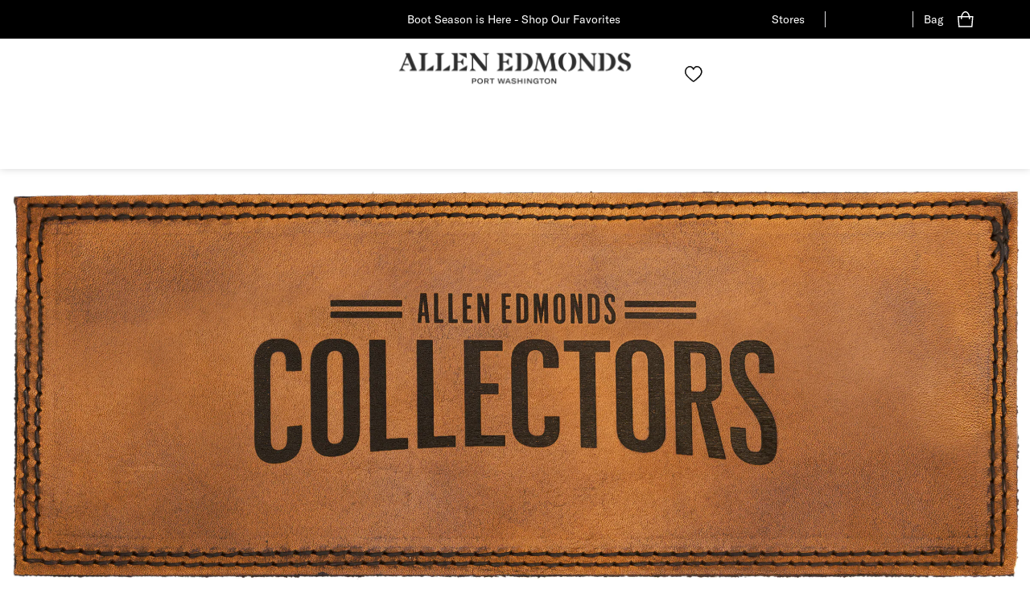

--- FILE ---
content_type: text/html; charset=utf-8
request_url: https://www.allenedmonds.com/rewards?icid=ShoeBank_BottomNav_Rewards_LandingPage
body_size: 65365
content:



<!DOCTYPE html>
<!--[if lt IE 7]>      <html class="no-js lt-ie9 lt-ie8 lt-ie7"> <![endif]-->
<!--[if IE 7]>         <html class="no-js lt-ie9 lt-ie8"> <![endif]-->
<!--[if IE 8]>         <html class="no-js lt-ie9"> <![endif]-->
<!--[if gt IE 8]><!-->
<html class="no-js" lang="en">
<!--<![endif]-->
<head><script type="text/javascript">window.NREUM||(NREUM={});NREUM.info = {"beacon":"bam.nr-data.net","errorBeacon":"bam.nr-data.net","licenseKey":"173f47a2a2","applicationID":"1326875529","transactionName":"NlNWbUpXChBQUkJeDg8ZeW97GTcKRVRVWBMEdVtXTEQLD11URBgoD1JRQQ==","queueTime":0,"applicationTime":302,"agent":"","atts":""}</script><script type="text/javascript">(window.NREUM||(NREUM={})).init={privacy:{cookies_enabled:true},ajax:{deny_list:["caleres-app.quantummetric.com"]},feature_flags:["soft_nav"],distributed_tracing:{enabled:true}};(window.NREUM||(NREUM={})).loader_config={agentID:"1386080859",accountID:"1867193",trustKey:"1867193",xpid:"VQ4BVldaCxABV1NUDwYCU1YI",licenseKey:"173f47a2a2",applicationID:"1326875529",browserID:"1386080859"};;/*! For license information please see nr-loader-spa-1.308.0.min.js.LICENSE.txt */
(()=>{var e,t,r={384:(e,t,r)=>{"use strict";r.d(t,{NT:()=>a,US:()=>u,Zm:()=>o,bQ:()=>d,dV:()=>c,pV:()=>l});var n=r(6154),i=r(1863),s=r(1910);const a={beacon:"bam.nr-data.net",errorBeacon:"bam.nr-data.net"};function o(){return n.gm.NREUM||(n.gm.NREUM={}),void 0===n.gm.newrelic&&(n.gm.newrelic=n.gm.NREUM),n.gm.NREUM}function c(){let e=o();return e.o||(e.o={ST:n.gm.setTimeout,SI:n.gm.setImmediate||n.gm.setInterval,CT:n.gm.clearTimeout,XHR:n.gm.XMLHttpRequest,REQ:n.gm.Request,EV:n.gm.Event,PR:n.gm.Promise,MO:n.gm.MutationObserver,FETCH:n.gm.fetch,WS:n.gm.WebSocket},(0,s.i)(...Object.values(e.o))),e}function d(e,t){let r=o();r.initializedAgents??={},t.initializedAt={ms:(0,i.t)(),date:new Date},r.initializedAgents[e]=t}function u(e,t){o()[e]=t}function l(){return function(){let e=o();const t=e.info||{};e.info={beacon:a.beacon,errorBeacon:a.errorBeacon,...t}}(),function(){let e=o();const t=e.init||{};e.init={...t}}(),c(),function(){let e=o();const t=e.loader_config||{};e.loader_config={...t}}(),o()}},782:(e,t,r)=>{"use strict";r.d(t,{T:()=>n});const n=r(860).K7.pageViewTiming},860:(e,t,r)=>{"use strict";r.d(t,{$J:()=>u,K7:()=>c,P3:()=>d,XX:()=>i,Yy:()=>o,df:()=>s,qY:()=>n,v4:()=>a});const n="events",i="jserrors",s="browser/blobs",a="rum",o="browser/logs",c={ajax:"ajax",genericEvents:"generic_events",jserrors:i,logging:"logging",metrics:"metrics",pageAction:"page_action",pageViewEvent:"page_view_event",pageViewTiming:"page_view_timing",sessionReplay:"session_replay",sessionTrace:"session_trace",softNav:"soft_navigations",spa:"spa"},d={[c.pageViewEvent]:1,[c.pageViewTiming]:2,[c.metrics]:3,[c.jserrors]:4,[c.spa]:5,[c.ajax]:6,[c.sessionTrace]:7,[c.softNav]:8,[c.sessionReplay]:9,[c.logging]:10,[c.genericEvents]:11},u={[c.pageViewEvent]:a,[c.pageViewTiming]:n,[c.ajax]:n,[c.spa]:n,[c.softNav]:n,[c.metrics]:i,[c.jserrors]:i,[c.sessionTrace]:s,[c.sessionReplay]:s,[c.logging]:o,[c.genericEvents]:"ins"}},944:(e,t,r)=>{"use strict";r.d(t,{R:()=>i});var n=r(3241);function i(e,t){"function"==typeof console.debug&&(console.debug("New Relic Warning: https://github.com/newrelic/newrelic-browser-agent/blob/main/docs/warning-codes.md#".concat(e),t),(0,n.W)({agentIdentifier:null,drained:null,type:"data",name:"warn",feature:"warn",data:{code:e,secondary:t}}))}},993:(e,t,r)=>{"use strict";r.d(t,{A$:()=>s,ET:()=>a,TZ:()=>o,p_:()=>i});var n=r(860);const i={ERROR:"ERROR",WARN:"WARN",INFO:"INFO",DEBUG:"DEBUG",TRACE:"TRACE"},s={OFF:0,ERROR:1,WARN:2,INFO:3,DEBUG:4,TRACE:5},a="log",o=n.K7.logging},1541:(e,t,r)=>{"use strict";r.d(t,{U:()=>i,f:()=>n});const n={MFE:"MFE",BA:"BA"};function i(e,t){if(2!==t?.harvestEndpointVersion)return{};const r=t.agentRef.runtime.appMetadata.agents[0].entityGuid;return e?{"source.id":e.id,"source.name":e.name,"source.type":e.type,"parent.id":e.parent?.id||r,"parent.type":e.parent?.type||n.BA}:{"entity.guid":r,appId:t.agentRef.info.applicationID}}},1687:(e,t,r)=>{"use strict";r.d(t,{Ak:()=>d,Ze:()=>h,x3:()=>u});var n=r(3241),i=r(7836),s=r(3606),a=r(860),o=r(2646);const c={};function d(e,t){const r={staged:!1,priority:a.P3[t]||0};l(e),c[e].get(t)||c[e].set(t,r)}function u(e,t){e&&c[e]&&(c[e].get(t)&&c[e].delete(t),p(e,t,!1),c[e].size&&f(e))}function l(e){if(!e)throw new Error("agentIdentifier required");c[e]||(c[e]=new Map)}function h(e="",t="feature",r=!1){if(l(e),!e||!c[e].get(t)||r)return p(e,t);c[e].get(t).staged=!0,f(e)}function f(e){const t=Array.from(c[e]);t.every(([e,t])=>t.staged)&&(t.sort((e,t)=>e[1].priority-t[1].priority),t.forEach(([t])=>{c[e].delete(t),p(e,t)}))}function p(e,t,r=!0){const a=e?i.ee.get(e):i.ee,c=s.i.handlers;if(!a.aborted&&a.backlog&&c){if((0,n.W)({agentIdentifier:e,type:"lifecycle",name:"drain",feature:t}),r){const e=a.backlog[t],r=c[t];if(r){for(let t=0;e&&t<e.length;++t)g(e[t],r);Object.entries(r).forEach(([e,t])=>{Object.values(t||{}).forEach(t=>{t[0]?.on&&t[0]?.context()instanceof o.y&&t[0].on(e,t[1])})})}}a.isolatedBacklog||delete c[t],a.backlog[t]=null,a.emit("drain-"+t,[])}}function g(e,t){var r=e[1];Object.values(t[r]||{}).forEach(t=>{var r=e[0];if(t[0]===r){var n=t[1],i=e[3],s=e[2];n.apply(i,s)}})}},1738:(e,t,r)=>{"use strict";r.d(t,{U:()=>f,Y:()=>h});var n=r(3241),i=r(9908),s=r(1863),a=r(944),o=r(5701),c=r(3969),d=r(8362),u=r(860),l=r(4261);function h(e,t,r,s){const h=s||r;!h||h[e]&&h[e]!==d.d.prototype[e]||(h[e]=function(){(0,i.p)(c.xV,["API/"+e+"/called"],void 0,u.K7.metrics,r.ee),(0,n.W)({agentIdentifier:r.agentIdentifier,drained:!!o.B?.[r.agentIdentifier],type:"data",name:"api",feature:l.Pl+e,data:{}});try{return t.apply(this,arguments)}catch(e){(0,a.R)(23,e)}})}function f(e,t,r,n,a){const o=e.info;null===r?delete o.jsAttributes[t]:o.jsAttributes[t]=r,(a||null===r)&&(0,i.p)(l.Pl+n,[(0,s.t)(),t,r],void 0,"session",e.ee)}},1741:(e,t,r)=>{"use strict";r.d(t,{W:()=>s});var n=r(944),i=r(4261);class s{#e(e,...t){if(this[e]!==s.prototype[e])return this[e](...t);(0,n.R)(35,e)}addPageAction(e,t){return this.#e(i.hG,e,t)}register(e){return this.#e(i.eY,e)}recordCustomEvent(e,t){return this.#e(i.fF,e,t)}setPageViewName(e,t){return this.#e(i.Fw,e,t)}setCustomAttribute(e,t,r){return this.#e(i.cD,e,t,r)}noticeError(e,t){return this.#e(i.o5,e,t)}setUserId(e,t=!1){return this.#e(i.Dl,e,t)}setApplicationVersion(e){return this.#e(i.nb,e)}setErrorHandler(e){return this.#e(i.bt,e)}addRelease(e,t){return this.#e(i.k6,e,t)}log(e,t){return this.#e(i.$9,e,t)}start(){return this.#e(i.d3)}finished(e){return this.#e(i.BL,e)}recordReplay(){return this.#e(i.CH)}pauseReplay(){return this.#e(i.Tb)}addToTrace(e){return this.#e(i.U2,e)}setCurrentRouteName(e){return this.#e(i.PA,e)}interaction(e){return this.#e(i.dT,e)}wrapLogger(e,t,r){return this.#e(i.Wb,e,t,r)}measure(e,t){return this.#e(i.V1,e,t)}consent(e){return this.#e(i.Pv,e)}}},1863:(e,t,r)=>{"use strict";function n(){return Math.floor(performance.now())}r.d(t,{t:()=>n})},1910:(e,t,r)=>{"use strict";r.d(t,{i:()=>s});var n=r(944);const i=new Map;function s(...e){return e.every(e=>{if(i.has(e))return i.get(e);const t="function"==typeof e?e.toString():"",r=t.includes("[native code]"),s=t.includes("nrWrapper");return r||s||(0,n.R)(64,e?.name||t),i.set(e,r),r})}},2555:(e,t,r)=>{"use strict";r.d(t,{D:()=>o,f:()=>a});var n=r(384),i=r(8122);const s={beacon:n.NT.beacon,errorBeacon:n.NT.errorBeacon,licenseKey:void 0,applicationID:void 0,sa:void 0,queueTime:void 0,applicationTime:void 0,ttGuid:void 0,user:void 0,account:void 0,product:void 0,extra:void 0,jsAttributes:{},userAttributes:void 0,atts:void 0,transactionName:void 0,tNamePlain:void 0};function a(e){try{return!!e.licenseKey&&!!e.errorBeacon&&!!e.applicationID}catch(e){return!1}}const o=e=>(0,i.a)(e,s)},2614:(e,t,r)=>{"use strict";r.d(t,{BB:()=>a,H3:()=>n,g:()=>d,iL:()=>c,tS:()=>o,uh:()=>i,wk:()=>s});const n="NRBA",i="SESSION",s=144e5,a=18e5,o={STARTED:"session-started",PAUSE:"session-pause",RESET:"session-reset",RESUME:"session-resume",UPDATE:"session-update"},c={SAME_TAB:"same-tab",CROSS_TAB:"cross-tab"},d={OFF:0,FULL:1,ERROR:2}},2646:(e,t,r)=>{"use strict";r.d(t,{y:()=>n});class n{constructor(e){this.contextId=e}}},2843:(e,t,r)=>{"use strict";r.d(t,{G:()=>s,u:()=>i});var n=r(3878);function i(e,t=!1,r,i){(0,n.DD)("visibilitychange",function(){if(t)return void("hidden"===document.visibilityState&&e());e(document.visibilityState)},r,i)}function s(e,t,r){(0,n.sp)("pagehide",e,t,r)}},3241:(e,t,r)=>{"use strict";r.d(t,{W:()=>s});var n=r(6154);const i="newrelic";function s(e={}){try{n.gm.dispatchEvent(new CustomEvent(i,{detail:e}))}catch(e){}}},3304:(e,t,r)=>{"use strict";r.d(t,{A:()=>s});var n=r(7836);const i=()=>{const e=new WeakSet;return(t,r)=>{if("object"==typeof r&&null!==r){if(e.has(r))return;e.add(r)}return r}};function s(e){try{return JSON.stringify(e,i())??""}catch(e){try{n.ee.emit("internal-error",[e])}catch(e){}return""}}},3333:(e,t,r)=>{"use strict";r.d(t,{$v:()=>u,TZ:()=>n,Xh:()=>c,Zp:()=>i,kd:()=>d,mq:()=>o,nf:()=>a,qN:()=>s});const n=r(860).K7.genericEvents,i=["auxclick","click","copy","keydown","paste","scrollend"],s=["focus","blur"],a=4,o=1e3,c=2e3,d=["PageAction","UserAction","BrowserPerformance"],u={RESOURCES:"experimental.resources",REGISTER:"register"}},3434:(e,t,r)=>{"use strict";r.d(t,{Jt:()=>s,YM:()=>d});var n=r(7836),i=r(5607);const s="nr@original:".concat(i.W),a=50;var o=Object.prototype.hasOwnProperty,c=!1;function d(e,t){return e||(e=n.ee),r.inPlace=function(e,t,n,i,s){n||(n="");const a="-"===n.charAt(0);for(let o=0;o<t.length;o++){const c=t[o],d=e[c];l(d)||(e[c]=r(d,a?c+n:n,i,c,s))}},r.flag=s,r;function r(t,r,n,c,d){return l(t)?t:(r||(r=""),nrWrapper[s]=t,function(e,t,r){if(Object.defineProperty&&Object.keys)try{return Object.keys(e).forEach(function(r){Object.defineProperty(t,r,{get:function(){return e[r]},set:function(t){return e[r]=t,t}})}),t}catch(e){u([e],r)}for(var n in e)o.call(e,n)&&(t[n]=e[n])}(t,nrWrapper,e),nrWrapper);function nrWrapper(){var s,o,l,h;let f;try{o=this,s=[...arguments],l="function"==typeof n?n(s,o):n||{}}catch(t){u([t,"",[s,o,c],l],e)}i(r+"start",[s,o,c],l,d);const p=performance.now();let g;try{return h=t.apply(o,s),g=performance.now(),h}catch(e){throw g=performance.now(),i(r+"err",[s,o,e],l,d),f=e,f}finally{const e=g-p,t={start:p,end:g,duration:e,isLongTask:e>=a,methodName:c,thrownError:f};t.isLongTask&&i("long-task",[t,o],l,d),i(r+"end",[s,o,h],l,d)}}}function i(r,n,i,s){if(!c||t){var a=c;c=!0;try{e.emit(r,n,i,t,s)}catch(t){u([t,r,n,i],e)}c=a}}}function u(e,t){t||(t=n.ee);try{t.emit("internal-error",e)}catch(e){}}function l(e){return!(e&&"function"==typeof e&&e.apply&&!e[s])}},3606:(e,t,r)=>{"use strict";r.d(t,{i:()=>s});var n=r(9908);s.on=a;var i=s.handlers={};function s(e,t,r,s){a(s||n.d,i,e,t,r)}function a(e,t,r,i,s){s||(s="feature"),e||(e=n.d);var a=t[s]=t[s]||{};(a[r]=a[r]||[]).push([e,i])}},3738:(e,t,r)=>{"use strict";r.d(t,{He:()=>i,Kp:()=>o,Lc:()=>d,Rz:()=>u,TZ:()=>n,bD:()=>s,d3:()=>a,jx:()=>l,sl:()=>h,uP:()=>c});const n=r(860).K7.sessionTrace,i="bstResource",s="resource",a="-start",o="-end",c="fn"+a,d="fn"+o,u="pushState",l=1e3,h=3e4},3785:(e,t,r)=>{"use strict";r.d(t,{R:()=>c,b:()=>d});var n=r(9908),i=r(1863),s=r(860),a=r(3969),o=r(993);function c(e,t,r={},c=o.p_.INFO,d=!0,u,l=(0,i.t)()){(0,n.p)(a.xV,["API/logging/".concat(c.toLowerCase(),"/called")],void 0,s.K7.metrics,e),(0,n.p)(o.ET,[l,t,r,c,d,u],void 0,s.K7.logging,e)}function d(e){return"string"==typeof e&&Object.values(o.p_).some(t=>t===e.toUpperCase().trim())}},3878:(e,t,r)=>{"use strict";function n(e,t){return{capture:e,passive:!1,signal:t}}function i(e,t,r=!1,i){window.addEventListener(e,t,n(r,i))}function s(e,t,r=!1,i){document.addEventListener(e,t,n(r,i))}r.d(t,{DD:()=>s,jT:()=>n,sp:()=>i})},3962:(e,t,r)=>{"use strict";r.d(t,{AM:()=>a,O2:()=>l,OV:()=>s,Qu:()=>h,TZ:()=>c,ih:()=>f,pP:()=>o,t1:()=>u,tC:()=>i,wD:()=>d});var n=r(860);const i=["click","keydown","submit"],s="popstate",a="api",o="initialPageLoad",c=n.K7.softNav,d=5e3,u=500,l={INITIAL_PAGE_LOAD:"",ROUTE_CHANGE:1,UNSPECIFIED:2},h={INTERACTION:1,AJAX:2,CUSTOM_END:3,CUSTOM_TRACER:4},f={IP:"in progress",PF:"pending finish",FIN:"finished",CAN:"cancelled"}},3969:(e,t,r)=>{"use strict";r.d(t,{TZ:()=>n,XG:()=>o,rs:()=>i,xV:()=>a,z_:()=>s});const n=r(860).K7.metrics,i="sm",s="cm",a="storeSupportabilityMetrics",o="storeEventMetrics"},4234:(e,t,r)=>{"use strict";r.d(t,{W:()=>s});var n=r(7836),i=r(1687);class s{constructor(e,t){this.agentIdentifier=e,this.ee=n.ee.get(e),this.featureName=t,this.blocked=!1}deregisterDrain(){(0,i.x3)(this.agentIdentifier,this.featureName)}}},4261:(e,t,r)=>{"use strict";r.d(t,{$9:()=>u,BL:()=>c,CH:()=>p,Dl:()=>R,Fw:()=>w,PA:()=>v,Pl:()=>n,Pv:()=>A,Tb:()=>h,U2:()=>a,V1:()=>E,Wb:()=>T,bt:()=>y,cD:()=>b,d3:()=>x,dT:()=>d,eY:()=>g,fF:()=>f,hG:()=>s,hw:()=>i,k6:()=>o,nb:()=>m,o5:()=>l});const n="api-",i=n+"ixn-",s="addPageAction",a="addToTrace",o="addRelease",c="finished",d="interaction",u="log",l="noticeError",h="pauseReplay",f="recordCustomEvent",p="recordReplay",g="register",m="setApplicationVersion",v="setCurrentRouteName",b="setCustomAttribute",y="setErrorHandler",w="setPageViewName",R="setUserId",x="start",T="wrapLogger",E="measure",A="consent"},5205:(e,t,r)=>{"use strict";r.d(t,{j:()=>S});var n=r(384),i=r(1741);var s=r(2555),a=r(3333);const o=e=>{if(!e||"string"!=typeof e)return!1;try{document.createDocumentFragment().querySelector(e)}catch{return!1}return!0};var c=r(2614),d=r(944),u=r(8122);const l="[data-nr-mask]",h=e=>(0,u.a)(e,(()=>{const e={feature_flags:[],experimental:{allow_registered_children:!1,resources:!1},mask_selector:"*",block_selector:"[data-nr-block]",mask_input_options:{color:!1,date:!1,"datetime-local":!1,email:!1,month:!1,number:!1,range:!1,search:!1,tel:!1,text:!1,time:!1,url:!1,week:!1,textarea:!1,select:!1,password:!0}};return{ajax:{deny_list:void 0,block_internal:!0,enabled:!0,autoStart:!0},api:{get allow_registered_children(){return e.feature_flags.includes(a.$v.REGISTER)||e.experimental.allow_registered_children},set allow_registered_children(t){e.experimental.allow_registered_children=t},duplicate_registered_data:!1},browser_consent_mode:{enabled:!1},distributed_tracing:{enabled:void 0,exclude_newrelic_header:void 0,cors_use_newrelic_header:void 0,cors_use_tracecontext_headers:void 0,allowed_origins:void 0},get feature_flags(){return e.feature_flags},set feature_flags(t){e.feature_flags=t},generic_events:{enabled:!0,autoStart:!0},harvest:{interval:30},jserrors:{enabled:!0,autoStart:!0},logging:{enabled:!0,autoStart:!0},metrics:{enabled:!0,autoStart:!0},obfuscate:void 0,page_action:{enabled:!0},page_view_event:{enabled:!0,autoStart:!0},page_view_timing:{enabled:!0,autoStart:!0},performance:{capture_marks:!1,capture_measures:!1,capture_detail:!0,resources:{get enabled(){return e.feature_flags.includes(a.$v.RESOURCES)||e.experimental.resources},set enabled(t){e.experimental.resources=t},asset_types:[],first_party_domains:[],ignore_newrelic:!0}},privacy:{cookies_enabled:!0},proxy:{assets:void 0,beacon:void 0},session:{expiresMs:c.wk,inactiveMs:c.BB},session_replay:{autoStart:!0,enabled:!1,preload:!1,sampling_rate:10,error_sampling_rate:100,collect_fonts:!1,inline_images:!1,fix_stylesheets:!0,mask_all_inputs:!0,get mask_text_selector(){return e.mask_selector},set mask_text_selector(t){o(t)?e.mask_selector="".concat(t,",").concat(l):""===t||null===t?e.mask_selector=l:(0,d.R)(5,t)},get block_class(){return"nr-block"},get ignore_class(){return"nr-ignore"},get mask_text_class(){return"nr-mask"},get block_selector(){return e.block_selector},set block_selector(t){o(t)?e.block_selector+=",".concat(t):""!==t&&(0,d.R)(6,t)},get mask_input_options(){return e.mask_input_options},set mask_input_options(t){t&&"object"==typeof t?e.mask_input_options={...t,password:!0}:(0,d.R)(7,t)}},session_trace:{enabled:!0,autoStart:!0},soft_navigations:{enabled:!0,autoStart:!0},spa:{enabled:!0,autoStart:!0},ssl:void 0,user_actions:{enabled:!0,elementAttributes:["id","className","tagName","type"]}}})());var f=r(6154),p=r(9324);let g=0;const m={buildEnv:p.F3,distMethod:p.Xs,version:p.xv,originTime:f.WN},v={consented:!1},b={appMetadata:{},get consented(){return this.session?.state?.consent||v.consented},set consented(e){v.consented=e},customTransaction:void 0,denyList:void 0,disabled:!1,harvester:void 0,isolatedBacklog:!1,isRecording:!1,loaderType:void 0,maxBytes:3e4,obfuscator:void 0,onerror:void 0,ptid:void 0,releaseIds:{},session:void 0,timeKeeper:void 0,registeredEntities:[],jsAttributesMetadata:{bytes:0},get harvestCount(){return++g}},y=e=>{const t=(0,u.a)(e,b),r=Object.keys(m).reduce((e,t)=>(e[t]={value:m[t],writable:!1,configurable:!0,enumerable:!0},e),{});return Object.defineProperties(t,r)};var w=r(5701);const R=e=>{const t=e.startsWith("http");e+="/",r.p=t?e:"https://"+e};var x=r(7836),T=r(3241);const E={accountID:void 0,trustKey:void 0,agentID:void 0,licenseKey:void 0,applicationID:void 0,xpid:void 0},A=e=>(0,u.a)(e,E),_=new Set;function S(e,t={},r,a){let{init:o,info:c,loader_config:d,runtime:u={},exposed:l=!0}=t;if(!c){const e=(0,n.pV)();o=e.init,c=e.info,d=e.loader_config}e.init=h(o||{}),e.loader_config=A(d||{}),c.jsAttributes??={},f.bv&&(c.jsAttributes.isWorker=!0),e.info=(0,s.D)(c);const p=e.init,g=[c.beacon,c.errorBeacon];_.has(e.agentIdentifier)||(p.proxy.assets&&(R(p.proxy.assets),g.push(p.proxy.assets)),p.proxy.beacon&&g.push(p.proxy.beacon),e.beacons=[...g],function(e){const t=(0,n.pV)();Object.getOwnPropertyNames(i.W.prototype).forEach(r=>{const n=i.W.prototype[r];if("function"!=typeof n||"constructor"===n)return;let s=t[r];e[r]&&!1!==e.exposed&&"micro-agent"!==e.runtime?.loaderType&&(t[r]=(...t)=>{const n=e[r](...t);return s?s(...t):n})})}(e),(0,n.US)("activatedFeatures",w.B)),u.denyList=[...p.ajax.deny_list||[],...p.ajax.block_internal?g:[]],u.ptid=e.agentIdentifier,u.loaderType=r,e.runtime=y(u),_.has(e.agentIdentifier)||(e.ee=x.ee.get(e.agentIdentifier),e.exposed=l,(0,T.W)({agentIdentifier:e.agentIdentifier,drained:!!w.B?.[e.agentIdentifier],type:"lifecycle",name:"initialize",feature:void 0,data:e.config})),_.add(e.agentIdentifier)}},5270:(e,t,r)=>{"use strict";r.d(t,{Aw:()=>a,SR:()=>s,rF:()=>o});var n=r(384),i=r(7767);function s(e){return!!(0,n.dV)().o.MO&&(0,i.V)(e)&&!0===e?.session_trace.enabled}function a(e){return!0===e?.session_replay.preload&&s(e)}function o(e,t){try{if("string"==typeof t?.type){if("password"===t.type.toLowerCase())return"*".repeat(e?.length||0);if(void 0!==t?.dataset?.nrUnmask||t?.classList?.contains("nr-unmask"))return e}}catch(e){}return"string"==typeof e?e.replace(/[\S]/g,"*"):"*".repeat(e?.length||0)}},5289:(e,t,r)=>{"use strict";r.d(t,{GG:()=>a,Qr:()=>c,sB:()=>o});var n=r(3878),i=r(6389);function s(){return"undefined"==typeof document||"complete"===document.readyState}function a(e,t){if(s())return e();const r=(0,i.J)(e),a=setInterval(()=>{s()&&(clearInterval(a),r())},500);(0,n.sp)("load",r,t)}function o(e){if(s())return e();(0,n.DD)("DOMContentLoaded",e)}function c(e){if(s())return e();(0,n.sp)("popstate",e)}},5607:(e,t,r)=>{"use strict";r.d(t,{W:()=>n});const n=(0,r(9566).bz)()},5701:(e,t,r)=>{"use strict";r.d(t,{B:()=>s,t:()=>a});var n=r(3241);const i=new Set,s={};function a(e,t){const r=t.agentIdentifier;s[r]??={},e&&"object"==typeof e&&(i.has(r)||(t.ee.emit("rumresp",[e]),s[r]=e,i.add(r),(0,n.W)({agentIdentifier:r,loaded:!0,drained:!0,type:"lifecycle",name:"load",feature:void 0,data:e})))}},6154:(e,t,r)=>{"use strict";r.d(t,{OF:()=>d,RI:()=>i,WN:()=>h,bv:()=>s,eN:()=>f,gm:()=>a,lR:()=>l,m:()=>c,mw:()=>o,sb:()=>u});var n=r(1863);const i="undefined"!=typeof window&&!!window.document,s="undefined"!=typeof WorkerGlobalScope&&("undefined"!=typeof self&&self instanceof WorkerGlobalScope&&self.navigator instanceof WorkerNavigator||"undefined"!=typeof globalThis&&globalThis instanceof WorkerGlobalScope&&globalThis.navigator instanceof WorkerNavigator),a=i?window:"undefined"!=typeof WorkerGlobalScope&&("undefined"!=typeof self&&self instanceof WorkerGlobalScope&&self||"undefined"!=typeof globalThis&&globalThis instanceof WorkerGlobalScope&&globalThis),o=Boolean("hidden"===a?.document?.visibilityState),c=""+a?.location,d=/iPad|iPhone|iPod/.test(a.navigator?.userAgent),u=d&&"undefined"==typeof SharedWorker,l=(()=>{const e=a.navigator?.userAgent?.match(/Firefox[/\s](\d+\.\d+)/);return Array.isArray(e)&&e.length>=2?+e[1]:0})(),h=Date.now()-(0,n.t)(),f=()=>"undefined"!=typeof PerformanceNavigationTiming&&a?.performance?.getEntriesByType("navigation")?.[0]?.responseStart},6344:(e,t,r)=>{"use strict";r.d(t,{BB:()=>u,Qb:()=>l,TZ:()=>i,Ug:()=>a,Vh:()=>s,_s:()=>o,bc:()=>d,yP:()=>c});var n=r(2614);const i=r(860).K7.sessionReplay,s="errorDuringReplay",a=.12,o={DomContentLoaded:0,Load:1,FullSnapshot:2,IncrementalSnapshot:3,Meta:4,Custom:5},c={[n.g.ERROR]:15e3,[n.g.FULL]:3e5,[n.g.OFF]:0},d={RESET:{message:"Session was reset",sm:"Reset"},IMPORT:{message:"Recorder failed to import",sm:"Import"},TOO_MANY:{message:"429: Too Many Requests",sm:"Too-Many"},TOO_BIG:{message:"Payload was too large",sm:"Too-Big"},CROSS_TAB:{message:"Session Entity was set to OFF on another tab",sm:"Cross-Tab"},ENTITLEMENTS:{message:"Session Replay is not allowed and will not be started",sm:"Entitlement"}},u=5e3,l={API:"api",RESUME:"resume",SWITCH_TO_FULL:"switchToFull",INITIALIZE:"initialize",PRELOAD:"preload"}},6389:(e,t,r)=>{"use strict";function n(e,t=500,r={}){const n=r?.leading||!1;let i;return(...r)=>{n&&void 0===i&&(e.apply(this,r),i=setTimeout(()=>{i=clearTimeout(i)},t)),n||(clearTimeout(i),i=setTimeout(()=>{e.apply(this,r)},t))}}function i(e){let t=!1;return(...r)=>{t||(t=!0,e.apply(this,r))}}r.d(t,{J:()=>i,s:()=>n})},6630:(e,t,r)=>{"use strict";r.d(t,{T:()=>n});const n=r(860).K7.pageViewEvent},6774:(e,t,r)=>{"use strict";r.d(t,{T:()=>n});const n=r(860).K7.jserrors},7295:(e,t,r)=>{"use strict";r.d(t,{Xv:()=>a,gX:()=>i,iW:()=>s});var n=[];function i(e){if(!e||s(e))return!1;if(0===n.length)return!0;if("*"===n[0].hostname)return!1;for(var t=0;t<n.length;t++){var r=n[t];if(r.hostname.test(e.hostname)&&r.pathname.test(e.pathname))return!1}return!0}function s(e){return void 0===e.hostname}function a(e){if(n=[],e&&e.length)for(var t=0;t<e.length;t++){let r=e[t];if(!r)continue;if("*"===r)return void(n=[{hostname:"*"}]);0===r.indexOf("http://")?r=r.substring(7):0===r.indexOf("https://")&&(r=r.substring(8));const i=r.indexOf("/");let s,a;i>0?(s=r.substring(0,i),a=r.substring(i)):(s=r,a="*");let[c]=s.split(":");n.push({hostname:o(c),pathname:o(a,!0)})}}function o(e,t=!1){const r=e.replace(/[.+?^${}()|[\]\\]/g,e=>"\\"+e).replace(/\*/g,".*?");return new RegExp((t?"^":"")+r+"$")}},7485:(e,t,r)=>{"use strict";r.d(t,{D:()=>i});var n=r(6154);function i(e){if(0===(e||"").indexOf("data:"))return{protocol:"data"};try{const t=new URL(e,location.href),r={port:t.port,hostname:t.hostname,pathname:t.pathname,search:t.search,protocol:t.protocol.slice(0,t.protocol.indexOf(":")),sameOrigin:t.protocol===n.gm?.location?.protocol&&t.host===n.gm?.location?.host};return r.port&&""!==r.port||("http:"===t.protocol&&(r.port="80"),"https:"===t.protocol&&(r.port="443")),r.pathname&&""!==r.pathname?r.pathname.startsWith("/")||(r.pathname="/".concat(r.pathname)):r.pathname="/",r}catch(e){return{}}}},7699:(e,t,r)=>{"use strict";r.d(t,{It:()=>s,KC:()=>o,No:()=>i,qh:()=>a});var n=r(860);const i=16e3,s=1e6,a="SESSION_ERROR",o={[n.K7.logging]:!0,[n.K7.genericEvents]:!1,[n.K7.jserrors]:!1,[n.K7.ajax]:!1}},7767:(e,t,r)=>{"use strict";r.d(t,{V:()=>i});var n=r(6154);const i=e=>n.RI&&!0===e?.privacy.cookies_enabled},7836:(e,t,r)=>{"use strict";r.d(t,{P:()=>o,ee:()=>c});var n=r(384),i=r(8990),s=r(2646),a=r(5607);const o="nr@context:".concat(a.W),c=function e(t,r){var n={},a={},u={},l=!1;try{l=16===r.length&&d.initializedAgents?.[r]?.runtime.isolatedBacklog}catch(e){}var h={on:p,addEventListener:p,removeEventListener:function(e,t){var r=n[e];if(!r)return;for(var i=0;i<r.length;i++)r[i]===t&&r.splice(i,1)},emit:function(e,r,n,i,s){!1!==s&&(s=!0);if(c.aborted&&!i)return;t&&s&&t.emit(e,r,n);var o=f(n);g(e).forEach(e=>{e.apply(o,r)});var d=v()[a[e]];d&&d.push([h,e,r,o]);return o},get:m,listeners:g,context:f,buffer:function(e,t){const r=v();if(t=t||"feature",h.aborted)return;Object.entries(e||{}).forEach(([e,n])=>{a[n]=t,t in r||(r[t]=[])})},abort:function(){h._aborted=!0,Object.keys(h.backlog).forEach(e=>{delete h.backlog[e]})},isBuffering:function(e){return!!v()[a[e]]},debugId:r,backlog:l?{}:t&&"object"==typeof t.backlog?t.backlog:{},isolatedBacklog:l};return Object.defineProperty(h,"aborted",{get:()=>{let e=h._aborted||!1;return e||(t&&(e=t.aborted),e)}}),h;function f(e){return e&&e instanceof s.y?e:e?(0,i.I)(e,o,()=>new s.y(o)):new s.y(o)}function p(e,t){n[e]=g(e).concat(t)}function g(e){return n[e]||[]}function m(t){return u[t]=u[t]||e(h,t)}function v(){return h.backlog}}(void 0,"globalEE"),d=(0,n.Zm)();d.ee||(d.ee=c)},8122:(e,t,r)=>{"use strict";r.d(t,{a:()=>i});var n=r(944);function i(e,t){try{if(!e||"object"!=typeof e)return(0,n.R)(3);if(!t||"object"!=typeof t)return(0,n.R)(4);const r=Object.create(Object.getPrototypeOf(t),Object.getOwnPropertyDescriptors(t)),s=0===Object.keys(r).length?e:r;for(let a in s)if(void 0!==e[a])try{if(null===e[a]){r[a]=null;continue}Array.isArray(e[a])&&Array.isArray(t[a])?r[a]=Array.from(new Set([...e[a],...t[a]])):"object"==typeof e[a]&&"object"==typeof t[a]?r[a]=i(e[a],t[a]):r[a]=e[a]}catch(e){r[a]||(0,n.R)(1,e)}return r}catch(e){(0,n.R)(2,e)}}},8139:(e,t,r)=>{"use strict";r.d(t,{u:()=>h});var n=r(7836),i=r(3434),s=r(8990),a=r(6154);const o={},c=a.gm.XMLHttpRequest,d="addEventListener",u="removeEventListener",l="nr@wrapped:".concat(n.P);function h(e){var t=function(e){return(e||n.ee).get("events")}(e);if(o[t.debugId]++)return t;o[t.debugId]=1;var r=(0,i.YM)(t,!0);function h(e){r.inPlace(e,[d,u],"-",p)}function p(e,t){return e[1]}return"getPrototypeOf"in Object&&(a.RI&&f(document,h),c&&f(c.prototype,h),f(a.gm,h)),t.on(d+"-start",function(e,t){var n=e[1];if(null!==n&&("function"==typeof n||"object"==typeof n)&&"newrelic"!==e[0]){var i=(0,s.I)(n,l,function(){var e={object:function(){if("function"!=typeof n.handleEvent)return;return n.handleEvent.apply(n,arguments)},function:n}[typeof n];return e?r(e,"fn-",null,e.name||"anonymous"):n});this.wrapped=e[1]=i}}),t.on(u+"-start",function(e){e[1]=this.wrapped||e[1]}),t}function f(e,t,...r){let n=e;for(;"object"==typeof n&&!Object.prototype.hasOwnProperty.call(n,d);)n=Object.getPrototypeOf(n);n&&t(n,...r)}},8362:(e,t,r)=>{"use strict";r.d(t,{d:()=>s});var n=r(9566),i=r(1741);class s extends i.W{agentIdentifier=(0,n.LA)(16)}},8374:(e,t,r)=>{r.nc=(()=>{try{return document?.currentScript?.nonce}catch(e){}return""})()},8990:(e,t,r)=>{"use strict";r.d(t,{I:()=>i});var n=Object.prototype.hasOwnProperty;function i(e,t,r){if(n.call(e,t))return e[t];var i=r();if(Object.defineProperty&&Object.keys)try{return Object.defineProperty(e,t,{value:i,writable:!0,enumerable:!1}),i}catch(e){}return e[t]=i,i}},9119:(e,t,r)=>{"use strict";r.d(t,{L:()=>s});var n=/([^?#]*)[^#]*(#[^?]*|$).*/,i=/([^?#]*)().*/;function s(e,t){return e?e.replace(t?n:i,"$1$2"):e}},9300:(e,t,r)=>{"use strict";r.d(t,{T:()=>n});const n=r(860).K7.ajax},9324:(e,t,r)=>{"use strict";r.d(t,{AJ:()=>a,F3:()=>i,Xs:()=>s,Yq:()=>o,xv:()=>n});const n="1.308.0",i="PROD",s="CDN",a="@newrelic/rrweb",o="1.0.1"},9566:(e,t,r)=>{"use strict";r.d(t,{LA:()=>o,ZF:()=>c,bz:()=>a,el:()=>d});var n=r(6154);const i="xxxxxxxx-xxxx-4xxx-yxxx-xxxxxxxxxxxx";function s(e,t){return e?15&e[t]:16*Math.random()|0}function a(){const e=n.gm?.crypto||n.gm?.msCrypto;let t,r=0;return e&&e.getRandomValues&&(t=e.getRandomValues(new Uint8Array(30))),i.split("").map(e=>"x"===e?s(t,r++).toString(16):"y"===e?(3&s()|8).toString(16):e).join("")}function o(e){const t=n.gm?.crypto||n.gm?.msCrypto;let r,i=0;t&&t.getRandomValues&&(r=t.getRandomValues(new Uint8Array(e)));const a=[];for(var o=0;o<e;o++)a.push(s(r,i++).toString(16));return a.join("")}function c(){return o(16)}function d(){return o(32)}},9908:(e,t,r)=>{"use strict";r.d(t,{d:()=>n,p:()=>i});var n=r(7836).ee.get("handle");function i(e,t,r,i,s){s?(s.buffer([e],i),s.emit(e,t,r)):(n.buffer([e],i),n.emit(e,t,r))}}},n={};function i(e){var t=n[e];if(void 0!==t)return t.exports;var s=n[e]={exports:{}};return r[e](s,s.exports,i),s.exports}i.m=r,i.d=(e,t)=>{for(var r in t)i.o(t,r)&&!i.o(e,r)&&Object.defineProperty(e,r,{enumerable:!0,get:t[r]})},i.f={},i.e=e=>Promise.all(Object.keys(i.f).reduce((t,r)=>(i.f[r](e,t),t),[])),i.u=e=>({212:"nr-spa-compressor",249:"nr-spa-recorder",478:"nr-spa"}[e]+"-1.308.0.min.js"),i.o=(e,t)=>Object.prototype.hasOwnProperty.call(e,t),e={},t="NRBA-1.308.0.PROD:",i.l=(r,n,s,a)=>{if(e[r])e[r].push(n);else{var o,c;if(void 0!==s)for(var d=document.getElementsByTagName("script"),u=0;u<d.length;u++){var l=d[u];if(l.getAttribute("src")==r||l.getAttribute("data-webpack")==t+s){o=l;break}}if(!o){c=!0;var h={478:"sha512-RSfSVnmHk59T/uIPbdSE0LPeqcEdF4/+XhfJdBuccH5rYMOEZDhFdtnh6X6nJk7hGpzHd9Ujhsy7lZEz/ORYCQ==",249:"sha512-ehJXhmntm85NSqW4MkhfQqmeKFulra3klDyY0OPDUE+sQ3GokHlPh1pmAzuNy//3j4ac6lzIbmXLvGQBMYmrkg==",212:"sha512-B9h4CR46ndKRgMBcK+j67uSR2RCnJfGefU+A7FrgR/k42ovXy5x/MAVFiSvFxuVeEk/pNLgvYGMp1cBSK/G6Fg=="};(o=document.createElement("script")).charset="utf-8",i.nc&&o.setAttribute("nonce",i.nc),o.setAttribute("data-webpack",t+s),o.src=r,0!==o.src.indexOf(window.location.origin+"/")&&(o.crossOrigin="anonymous"),h[a]&&(o.integrity=h[a])}e[r]=[n];var f=(t,n)=>{o.onerror=o.onload=null,clearTimeout(p);var i=e[r];if(delete e[r],o.parentNode&&o.parentNode.removeChild(o),i&&i.forEach(e=>e(n)),t)return t(n)},p=setTimeout(f.bind(null,void 0,{type:"timeout",target:o}),12e4);o.onerror=f.bind(null,o.onerror),o.onload=f.bind(null,o.onload),c&&document.head.appendChild(o)}},i.r=e=>{"undefined"!=typeof Symbol&&Symbol.toStringTag&&Object.defineProperty(e,Symbol.toStringTag,{value:"Module"}),Object.defineProperty(e,"__esModule",{value:!0})},i.p="https://js-agent.newrelic.com/",(()=>{var e={38:0,788:0};i.f.j=(t,r)=>{var n=i.o(e,t)?e[t]:void 0;if(0!==n)if(n)r.push(n[2]);else{var s=new Promise((r,i)=>n=e[t]=[r,i]);r.push(n[2]=s);var a=i.p+i.u(t),o=new Error;i.l(a,r=>{if(i.o(e,t)&&(0!==(n=e[t])&&(e[t]=void 0),n)){var s=r&&("load"===r.type?"missing":r.type),a=r&&r.target&&r.target.src;o.message="Loading chunk "+t+" failed: ("+s+": "+a+")",o.name="ChunkLoadError",o.type=s,o.request=a,n[1](o)}},"chunk-"+t,t)}};var t=(t,r)=>{var n,s,[a,o,c]=r,d=0;if(a.some(t=>0!==e[t])){for(n in o)i.o(o,n)&&(i.m[n]=o[n]);if(c)c(i)}for(t&&t(r);d<a.length;d++)s=a[d],i.o(e,s)&&e[s]&&e[s][0](),e[s]=0},r=self["webpackChunk:NRBA-1.308.0.PROD"]=self["webpackChunk:NRBA-1.308.0.PROD"]||[];r.forEach(t.bind(null,0)),r.push=t.bind(null,r.push.bind(r))})(),(()=>{"use strict";i(8374);var e=i(8362),t=i(860);const r=Object.values(t.K7);var n=i(5205);var s=i(9908),a=i(1863),o=i(4261),c=i(1738);var d=i(1687),u=i(4234),l=i(5289),h=i(6154),f=i(944),p=i(5270),g=i(7767),m=i(6389),v=i(7699);class b extends u.W{constructor(e,t){super(e.agentIdentifier,t),this.agentRef=e,this.abortHandler=void 0,this.featAggregate=void 0,this.loadedSuccessfully=void 0,this.onAggregateImported=new Promise(e=>{this.loadedSuccessfully=e}),this.deferred=Promise.resolve(),!1===e.init[this.featureName].autoStart?this.deferred=new Promise((t,r)=>{this.ee.on("manual-start-all",(0,m.J)(()=>{(0,d.Ak)(e.agentIdentifier,this.featureName),t()}))}):(0,d.Ak)(e.agentIdentifier,t)}importAggregator(e,t,r={}){if(this.featAggregate)return;const n=async()=>{let n;await this.deferred;try{if((0,g.V)(e.init)){const{setupAgentSession:t}=await i.e(478).then(i.bind(i,8766));n=t(e)}}catch(e){(0,f.R)(20,e),this.ee.emit("internal-error",[e]),(0,s.p)(v.qh,[e],void 0,this.featureName,this.ee)}try{if(!this.#t(this.featureName,n,e.init))return(0,d.Ze)(this.agentIdentifier,this.featureName),void this.loadedSuccessfully(!1);const{Aggregate:i}=await t();this.featAggregate=new i(e,r),e.runtime.harvester.initializedAggregates.push(this.featAggregate),this.loadedSuccessfully(!0)}catch(e){(0,f.R)(34,e),this.abortHandler?.(),(0,d.Ze)(this.agentIdentifier,this.featureName,!0),this.loadedSuccessfully(!1),this.ee&&this.ee.abort()}};h.RI?(0,l.GG)(()=>n(),!0):n()}#t(e,r,n){if(this.blocked)return!1;switch(e){case t.K7.sessionReplay:return(0,p.SR)(n)&&!!r;case t.K7.sessionTrace:return!!r;default:return!0}}}var y=i(6630),w=i(2614),R=i(3241);class x extends b{static featureName=y.T;constructor(e){var t;super(e,y.T),this.setupInspectionEvents(e.agentIdentifier),t=e,(0,c.Y)(o.Fw,function(e,r){"string"==typeof e&&("/"!==e.charAt(0)&&(e="/"+e),t.runtime.customTransaction=(r||"http://custom.transaction")+e,(0,s.p)(o.Pl+o.Fw,[(0,a.t)()],void 0,void 0,t.ee))},t),this.importAggregator(e,()=>i.e(478).then(i.bind(i,2467)))}setupInspectionEvents(e){const t=(t,r)=>{t&&(0,R.W)({agentIdentifier:e,timeStamp:t.timeStamp,loaded:"complete"===t.target.readyState,type:"window",name:r,data:t.target.location+""})};(0,l.sB)(e=>{t(e,"DOMContentLoaded")}),(0,l.GG)(e=>{t(e,"load")}),(0,l.Qr)(e=>{t(e,"navigate")}),this.ee.on(w.tS.UPDATE,(t,r)=>{(0,R.W)({agentIdentifier:e,type:"lifecycle",name:"session",data:r})})}}var T=i(384);class E extends e.d{constructor(e){var t;(super(),h.gm)?(this.features={},(0,T.bQ)(this.agentIdentifier,this),this.desiredFeatures=new Set(e.features||[]),this.desiredFeatures.add(x),(0,n.j)(this,e,e.loaderType||"agent"),t=this,(0,c.Y)(o.cD,function(e,r,n=!1){if("string"==typeof e){if(["string","number","boolean"].includes(typeof r)||null===r)return(0,c.U)(t,e,r,o.cD,n);(0,f.R)(40,typeof r)}else(0,f.R)(39,typeof e)},t),function(e){(0,c.Y)(o.Dl,function(t,r=!1){if("string"!=typeof t&&null!==t)return void(0,f.R)(41,typeof t);const n=e.info.jsAttributes["enduser.id"];r&&null!=n&&n!==t?(0,s.p)(o.Pl+"setUserIdAndResetSession",[t],void 0,"session",e.ee):(0,c.U)(e,"enduser.id",t,o.Dl,!0)},e)}(this),function(e){(0,c.Y)(o.nb,function(t){if("string"==typeof t||null===t)return(0,c.U)(e,"application.version",t,o.nb,!1);(0,f.R)(42,typeof t)},e)}(this),function(e){(0,c.Y)(o.d3,function(){e.ee.emit("manual-start-all")},e)}(this),function(e){(0,c.Y)(o.Pv,function(t=!0){if("boolean"==typeof t){if((0,s.p)(o.Pl+o.Pv,[t],void 0,"session",e.ee),e.runtime.consented=t,t){const t=e.features.page_view_event;t.onAggregateImported.then(e=>{const r=t.featAggregate;e&&!r.sentRum&&r.sendRum()})}}else(0,f.R)(65,typeof t)},e)}(this),this.run()):(0,f.R)(21)}get config(){return{info:this.info,init:this.init,loader_config:this.loader_config,runtime:this.runtime}}get api(){return this}run(){try{const e=function(e){const t={};return r.forEach(r=>{t[r]=!!e[r]?.enabled}),t}(this.init),n=[...this.desiredFeatures];n.sort((e,r)=>t.P3[e.featureName]-t.P3[r.featureName]),n.forEach(r=>{if(!e[r.featureName]&&r.featureName!==t.K7.pageViewEvent)return;if(r.featureName===t.K7.spa)return void(0,f.R)(67);const n=function(e){switch(e){case t.K7.ajax:return[t.K7.jserrors];case t.K7.sessionTrace:return[t.K7.ajax,t.K7.pageViewEvent];case t.K7.sessionReplay:return[t.K7.sessionTrace];case t.K7.pageViewTiming:return[t.K7.pageViewEvent];default:return[]}}(r.featureName).filter(e=>!(e in this.features));n.length>0&&(0,f.R)(36,{targetFeature:r.featureName,missingDependencies:n}),this.features[r.featureName]=new r(this)})}catch(e){(0,f.R)(22,e);for(const e in this.features)this.features[e].abortHandler?.();const t=(0,T.Zm)();delete t.initializedAgents[this.agentIdentifier]?.features,delete this.sharedAggregator;return t.ee.get(this.agentIdentifier).abort(),!1}}}var A=i(2843),_=i(782);class S extends b{static featureName=_.T;constructor(e){super(e,_.T),h.RI&&((0,A.u)(()=>(0,s.p)("docHidden",[(0,a.t)()],void 0,_.T,this.ee),!0),(0,A.G)(()=>(0,s.p)("winPagehide",[(0,a.t)()],void 0,_.T,this.ee)),this.importAggregator(e,()=>i.e(478).then(i.bind(i,9917))))}}var O=i(3969);class I extends b{static featureName=O.TZ;constructor(e){super(e,O.TZ),h.RI&&document.addEventListener("securitypolicyviolation",e=>{(0,s.p)(O.xV,["Generic/CSPViolation/Detected"],void 0,this.featureName,this.ee)}),this.importAggregator(e,()=>i.e(478).then(i.bind(i,6555)))}}var N=i(6774),P=i(3878),k=i(3304);class D{constructor(e,t,r,n,i){this.name="UncaughtError",this.message="string"==typeof e?e:(0,k.A)(e),this.sourceURL=t,this.line=r,this.column=n,this.__newrelic=i}}function C(e){return M(e)?e:new D(void 0!==e?.message?e.message:e,e?.filename||e?.sourceURL,e?.lineno||e?.line,e?.colno||e?.col,e?.__newrelic,e?.cause)}function j(e){const t="Unhandled Promise Rejection: ";if(!e?.reason)return;if(M(e.reason)){try{e.reason.message.startsWith(t)||(e.reason.message=t+e.reason.message)}catch(e){}return C(e.reason)}const r=C(e.reason);return(r.message||"").startsWith(t)||(r.message=t+r.message),r}function L(e){if(e.error instanceof SyntaxError&&!/:\d+$/.test(e.error.stack?.trim())){const t=new D(e.message,e.filename,e.lineno,e.colno,e.error.__newrelic,e.cause);return t.name=SyntaxError.name,t}return M(e.error)?e.error:C(e)}function M(e){return e instanceof Error&&!!e.stack}function H(e,r,n,i,o=(0,a.t)()){"string"==typeof e&&(e=new Error(e)),(0,s.p)("err",[e,o,!1,r,n.runtime.isRecording,void 0,i],void 0,t.K7.jserrors,n.ee),(0,s.p)("uaErr",[],void 0,t.K7.genericEvents,n.ee)}var B=i(1541),K=i(993),W=i(3785);function U(e,{customAttributes:t={},level:r=K.p_.INFO}={},n,i,s=(0,a.t)()){(0,W.R)(n.ee,e,t,r,!1,i,s)}function F(e,r,n,i,c=(0,a.t)()){(0,s.p)(o.Pl+o.hG,[c,e,r,i],void 0,t.K7.genericEvents,n.ee)}function V(e,r,n,i,c=(0,a.t)()){const{start:d,end:u,customAttributes:l}=r||{},h={customAttributes:l||{}};if("object"!=typeof h.customAttributes||"string"!=typeof e||0===e.length)return void(0,f.R)(57);const p=(e,t)=>null==e?t:"number"==typeof e?e:e instanceof PerformanceMark?e.startTime:Number.NaN;if(h.start=p(d,0),h.end=p(u,c),Number.isNaN(h.start)||Number.isNaN(h.end))(0,f.R)(57);else{if(h.duration=h.end-h.start,!(h.duration<0))return(0,s.p)(o.Pl+o.V1,[h,e,i],void 0,t.K7.genericEvents,n.ee),h;(0,f.R)(58)}}function G(e,r={},n,i,c=(0,a.t)()){(0,s.p)(o.Pl+o.fF,[c,e,r,i],void 0,t.K7.genericEvents,n.ee)}function z(e){(0,c.Y)(o.eY,function(t){return Y(e,t)},e)}function Y(e,r,n){(0,f.R)(54,"newrelic.register"),r||={},r.type=B.f.MFE,r.licenseKey||=e.info.licenseKey,r.blocked=!1,r.parent=n||{},Array.isArray(r.tags)||(r.tags=[]);const i={};r.tags.forEach(e=>{"name"!==e&&"id"!==e&&(i["source.".concat(e)]=!0)}),r.isolated??=!0;let o=()=>{};const c=e.runtime.registeredEntities;if(!r.isolated){const e=c.find(({metadata:{target:{id:e}}})=>e===r.id&&!r.isolated);if(e)return e}const d=e=>{r.blocked=!0,o=e};function u(e){return"string"==typeof e&&!!e.trim()&&e.trim().length<501||"number"==typeof e}e.init.api.allow_registered_children||d((0,m.J)(()=>(0,f.R)(55))),u(r.id)&&u(r.name)||d((0,m.J)(()=>(0,f.R)(48,r)));const l={addPageAction:(t,n={})=>g(F,[t,{...i,...n},e],r),deregister:()=>{d((0,m.J)(()=>(0,f.R)(68)))},log:(t,n={})=>g(U,[t,{...n,customAttributes:{...i,...n.customAttributes||{}}},e],r),measure:(t,n={})=>g(V,[t,{...n,customAttributes:{...i,...n.customAttributes||{}}},e],r),noticeError:(t,n={})=>g(H,[t,{...i,...n},e],r),register:(t={})=>g(Y,[e,t],l.metadata.target),recordCustomEvent:(t,n={})=>g(G,[t,{...i,...n},e],r),setApplicationVersion:e=>p("application.version",e),setCustomAttribute:(e,t)=>p(e,t),setUserId:e=>p("enduser.id",e),metadata:{customAttributes:i,target:r}},h=()=>(r.blocked&&o(),r.blocked);h()||c.push(l);const p=(e,t)=>{h()||(i[e]=t)},g=(r,n,i)=>{if(h())return;const o=(0,a.t)();(0,s.p)(O.xV,["API/register/".concat(r.name,"/called")],void 0,t.K7.metrics,e.ee);try{if(e.init.api.duplicate_registered_data&&"register"!==r.name){let e=n;if(n[1]instanceof Object){const t={"child.id":i.id,"child.type":i.type};e="customAttributes"in n[1]?[n[0],{...n[1],customAttributes:{...n[1].customAttributes,...t}},...n.slice(2)]:[n[0],{...n[1],...t},...n.slice(2)]}r(...e,void 0,o)}return r(...n,i,o)}catch(e){(0,f.R)(50,e)}};return l}class Z extends b{static featureName=N.T;constructor(e){var t;super(e,N.T),t=e,(0,c.Y)(o.o5,(e,r)=>H(e,r,t),t),function(e){(0,c.Y)(o.bt,function(t){e.runtime.onerror=t},e)}(e),function(e){let t=0;(0,c.Y)(o.k6,function(e,r){++t>10||(this.runtime.releaseIds[e.slice(-200)]=(""+r).slice(-200))},e)}(e),z(e);try{this.removeOnAbort=new AbortController}catch(e){}this.ee.on("internal-error",(t,r)=>{this.abortHandler&&(0,s.p)("ierr",[C(t),(0,a.t)(),!0,{},e.runtime.isRecording,r],void 0,this.featureName,this.ee)}),h.gm.addEventListener("unhandledrejection",t=>{this.abortHandler&&(0,s.p)("err",[j(t),(0,a.t)(),!1,{unhandledPromiseRejection:1},e.runtime.isRecording],void 0,this.featureName,this.ee)},(0,P.jT)(!1,this.removeOnAbort?.signal)),h.gm.addEventListener("error",t=>{this.abortHandler&&(0,s.p)("err",[L(t),(0,a.t)(),!1,{},e.runtime.isRecording],void 0,this.featureName,this.ee)},(0,P.jT)(!1,this.removeOnAbort?.signal)),this.abortHandler=this.#r,this.importAggregator(e,()=>i.e(478).then(i.bind(i,2176)))}#r(){this.removeOnAbort?.abort(),this.abortHandler=void 0}}var q=i(8990);let X=1;function J(e){const t=typeof e;return!e||"object"!==t&&"function"!==t?-1:e===h.gm?0:(0,q.I)(e,"nr@id",function(){return X++})}function Q(e){if("string"==typeof e&&e.length)return e.length;if("object"==typeof e){if("undefined"!=typeof ArrayBuffer&&e instanceof ArrayBuffer&&e.byteLength)return e.byteLength;if("undefined"!=typeof Blob&&e instanceof Blob&&e.size)return e.size;if(!("undefined"!=typeof FormData&&e instanceof FormData))try{return(0,k.A)(e).length}catch(e){return}}}var ee=i(8139),te=i(7836),re=i(3434);const ne={},ie=["open","send"];function se(e){var t=e||te.ee;const r=function(e){return(e||te.ee).get("xhr")}(t);if(void 0===h.gm.XMLHttpRequest)return r;if(ne[r.debugId]++)return r;ne[r.debugId]=1,(0,ee.u)(t);var n=(0,re.YM)(r),i=h.gm.XMLHttpRequest,s=h.gm.MutationObserver,a=h.gm.Promise,o=h.gm.setInterval,c="readystatechange",d=["onload","onerror","onabort","onloadstart","onloadend","onprogress","ontimeout"],u=[],l=h.gm.XMLHttpRequest=function(e){const t=new i(e),s=r.context(t);try{r.emit("new-xhr",[t],s),t.addEventListener(c,(a=s,function(){var e=this;e.readyState>3&&!a.resolved&&(a.resolved=!0,r.emit("xhr-resolved",[],e)),n.inPlace(e,d,"fn-",y)}),(0,P.jT)(!1))}catch(e){(0,f.R)(15,e);try{r.emit("internal-error",[e])}catch(e){}}var a;return t};function p(e,t){n.inPlace(t,["onreadystatechange"],"fn-",y)}if(function(e,t){for(var r in e)t[r]=e[r]}(i,l),l.prototype=i.prototype,n.inPlace(l.prototype,ie,"-xhr-",y),r.on("send-xhr-start",function(e,t){p(e,t),function(e){u.push(e),s&&(g?g.then(b):o?o(b):(m=-m,v.data=m))}(t)}),r.on("open-xhr-start",p),s){var g=a&&a.resolve();if(!o&&!a){var m=1,v=document.createTextNode(m);new s(b).observe(v,{characterData:!0})}}else t.on("fn-end",function(e){e[0]&&e[0].type===c||b()});function b(){for(var e=0;e<u.length;e++)p(0,u[e]);u.length&&(u=[])}function y(e,t){return t}return r}var ae="fetch-",oe=ae+"body-",ce=["arrayBuffer","blob","json","text","formData"],de=h.gm.Request,ue=h.gm.Response,le="prototype";const he={};function fe(e){const t=function(e){return(e||te.ee).get("fetch")}(e);if(!(de&&ue&&h.gm.fetch))return t;if(he[t.debugId]++)return t;function r(e,r,n){var i=e[r];"function"==typeof i&&(e[r]=function(){var e,r=[...arguments],s={};t.emit(n+"before-start",[r],s),s[te.P]&&s[te.P].dt&&(e=s[te.P].dt);var a=i.apply(this,r);return t.emit(n+"start",[r,e],a),a.then(function(e){return t.emit(n+"end",[null,e],a),e},function(e){throw t.emit(n+"end",[e],a),e})})}return he[t.debugId]=1,ce.forEach(e=>{r(de[le],e,oe),r(ue[le],e,oe)}),r(h.gm,"fetch",ae),t.on(ae+"end",function(e,r){var n=this;if(r){var i=r.headers.get("content-length");null!==i&&(n.rxSize=i),t.emit(ae+"done",[null,r],n)}else t.emit(ae+"done",[e],n)}),t}var pe=i(7485),ge=i(9566);class me{constructor(e){this.agentRef=e}generateTracePayload(e){const t=this.agentRef.loader_config;if(!this.shouldGenerateTrace(e)||!t)return null;var r=(t.accountID||"").toString()||null,n=(t.agentID||"").toString()||null,i=(t.trustKey||"").toString()||null;if(!r||!n)return null;var s=(0,ge.ZF)(),a=(0,ge.el)(),o=Date.now(),c={spanId:s,traceId:a,timestamp:o};return(e.sameOrigin||this.isAllowedOrigin(e)&&this.useTraceContextHeadersForCors())&&(c.traceContextParentHeader=this.generateTraceContextParentHeader(s,a),c.traceContextStateHeader=this.generateTraceContextStateHeader(s,o,r,n,i)),(e.sameOrigin&&!this.excludeNewrelicHeader()||!e.sameOrigin&&this.isAllowedOrigin(e)&&this.useNewrelicHeaderForCors())&&(c.newrelicHeader=this.generateTraceHeader(s,a,o,r,n,i)),c}generateTraceContextParentHeader(e,t){return"00-"+t+"-"+e+"-01"}generateTraceContextStateHeader(e,t,r,n,i){return i+"@nr=0-1-"+r+"-"+n+"-"+e+"----"+t}generateTraceHeader(e,t,r,n,i,s){if(!("function"==typeof h.gm?.btoa))return null;var a={v:[0,1],d:{ty:"Browser",ac:n,ap:i,id:e,tr:t,ti:r}};return s&&n!==s&&(a.d.tk=s),btoa((0,k.A)(a))}shouldGenerateTrace(e){return this.agentRef.init?.distributed_tracing?.enabled&&this.isAllowedOrigin(e)}isAllowedOrigin(e){var t=!1;const r=this.agentRef.init?.distributed_tracing;if(e.sameOrigin)t=!0;else if(r?.allowed_origins instanceof Array)for(var n=0;n<r.allowed_origins.length;n++){var i=(0,pe.D)(r.allowed_origins[n]);if(e.hostname===i.hostname&&e.protocol===i.protocol&&e.port===i.port){t=!0;break}}return t}excludeNewrelicHeader(){var e=this.agentRef.init?.distributed_tracing;return!!e&&!!e.exclude_newrelic_header}useNewrelicHeaderForCors(){var e=this.agentRef.init?.distributed_tracing;return!!e&&!1!==e.cors_use_newrelic_header}useTraceContextHeadersForCors(){var e=this.agentRef.init?.distributed_tracing;return!!e&&!!e.cors_use_tracecontext_headers}}var ve=i(9300),be=i(7295);function ye(e){return"string"==typeof e?e:e instanceof(0,T.dV)().o.REQ?e.url:h.gm?.URL&&e instanceof URL?e.href:void 0}var we=["load","error","abort","timeout"],Re=we.length,xe=(0,T.dV)().o.REQ,Te=(0,T.dV)().o.XHR;const Ee="X-NewRelic-App-Data";class Ae extends b{static featureName=ve.T;constructor(e){super(e,ve.T),this.dt=new me(e),this.handler=(e,t,r,n)=>(0,s.p)(e,t,r,n,this.ee);try{const e={xmlhttprequest:"xhr",fetch:"fetch",beacon:"beacon"};h.gm?.performance?.getEntriesByType("resource").forEach(r=>{if(r.initiatorType in e&&0!==r.responseStatus){const n={status:r.responseStatus},i={rxSize:r.transferSize,duration:Math.floor(r.duration),cbTime:0};_e(n,r.name),this.handler("xhr",[n,i,r.startTime,r.responseEnd,e[r.initiatorType]],void 0,t.K7.ajax)}})}catch(e){}fe(this.ee),se(this.ee),function(e,r,n,i){function o(e){var t=this;t.totalCbs=0,t.called=0,t.cbTime=0,t.end=T,t.ended=!1,t.xhrGuids={},t.lastSize=null,t.loadCaptureCalled=!1,t.params=this.params||{},t.metrics=this.metrics||{},t.latestLongtaskEnd=0,e.addEventListener("load",function(r){E(t,e)},(0,P.jT)(!1)),h.lR||e.addEventListener("progress",function(e){t.lastSize=e.loaded},(0,P.jT)(!1))}function c(e){this.params={method:e[0]},_e(this,e[1]),this.metrics={}}function d(t,r){e.loader_config.xpid&&this.sameOrigin&&r.setRequestHeader("X-NewRelic-ID",e.loader_config.xpid);var n=i.generateTracePayload(this.parsedOrigin);if(n){var s=!1;n.newrelicHeader&&(r.setRequestHeader("newrelic",n.newrelicHeader),s=!0),n.traceContextParentHeader&&(r.setRequestHeader("traceparent",n.traceContextParentHeader),n.traceContextStateHeader&&r.setRequestHeader("tracestate",n.traceContextStateHeader),s=!0),s&&(this.dt=n)}}function u(e,t){var n=this.metrics,i=e[0],s=this;if(n&&i){var o=Q(i);o&&(n.txSize=o)}this.startTime=(0,a.t)(),this.body=i,this.listener=function(e){try{"abort"!==e.type||s.loadCaptureCalled||(s.params.aborted=!0),("load"!==e.type||s.called===s.totalCbs&&(s.onloadCalled||"function"!=typeof t.onload)&&"function"==typeof s.end)&&s.end(t)}catch(e){try{r.emit("internal-error",[e])}catch(e){}}};for(var c=0;c<Re;c++)t.addEventListener(we[c],this.listener,(0,P.jT)(!1))}function l(e,t,r){this.cbTime+=e,t?this.onloadCalled=!0:this.called+=1,this.called!==this.totalCbs||!this.onloadCalled&&"function"==typeof r.onload||"function"!=typeof this.end||this.end(r)}function f(e,t){var r=""+J(e)+!!t;this.xhrGuids&&!this.xhrGuids[r]&&(this.xhrGuids[r]=!0,this.totalCbs+=1)}function p(e,t){var r=""+J(e)+!!t;this.xhrGuids&&this.xhrGuids[r]&&(delete this.xhrGuids[r],this.totalCbs-=1)}function g(){this.endTime=(0,a.t)()}function m(e,t){t instanceof Te&&"load"===e[0]&&r.emit("xhr-load-added",[e[1],e[2]],t)}function v(e,t){t instanceof Te&&"load"===e[0]&&r.emit("xhr-load-removed",[e[1],e[2]],t)}function b(e,t,r){t instanceof Te&&("onload"===r&&(this.onload=!0),("load"===(e[0]&&e[0].type)||this.onload)&&(this.xhrCbStart=(0,a.t)()))}function y(e,t){this.xhrCbStart&&r.emit("xhr-cb-time",[(0,a.t)()-this.xhrCbStart,this.onload,t],t)}function w(e){var t,r=e[1]||{};if("string"==typeof e[0]?0===(t=e[0]).length&&h.RI&&(t=""+h.gm.location.href):e[0]&&e[0].url?t=e[0].url:h.gm?.URL&&e[0]&&e[0]instanceof URL?t=e[0].href:"function"==typeof e[0].toString&&(t=e[0].toString()),"string"==typeof t&&0!==t.length){t&&(this.parsedOrigin=(0,pe.D)(t),this.sameOrigin=this.parsedOrigin.sameOrigin);var n=i.generateTracePayload(this.parsedOrigin);if(n&&(n.newrelicHeader||n.traceContextParentHeader))if(e[0]&&e[0].headers)o(e[0].headers,n)&&(this.dt=n);else{var s={};for(var a in r)s[a]=r[a];s.headers=new Headers(r.headers||{}),o(s.headers,n)&&(this.dt=n),e.length>1?e[1]=s:e.push(s)}}function o(e,t){var r=!1;return t.newrelicHeader&&(e.set("newrelic",t.newrelicHeader),r=!0),t.traceContextParentHeader&&(e.set("traceparent",t.traceContextParentHeader),t.traceContextStateHeader&&e.set("tracestate",t.traceContextStateHeader),r=!0),r}}function R(e,t){this.params={},this.metrics={},this.startTime=(0,a.t)(),this.dt=t,e.length>=1&&(this.target=e[0]),e.length>=2&&(this.opts=e[1]);var r=this.opts||{},n=this.target;_e(this,ye(n));var i=(""+(n&&n instanceof xe&&n.method||r.method||"GET")).toUpperCase();this.params.method=i,this.body=r.body,this.txSize=Q(r.body)||0}function x(e,r){if(this.endTime=(0,a.t)(),this.params||(this.params={}),(0,be.iW)(this.params))return;let i;this.params.status=r?r.status:0,"string"==typeof this.rxSize&&this.rxSize.length>0&&(i=+this.rxSize);const s={txSize:this.txSize,rxSize:i,duration:(0,a.t)()-this.startTime};n("xhr",[this.params,s,this.startTime,this.endTime,"fetch"],this,t.K7.ajax)}function T(e){const r=this.params,i=this.metrics;if(!this.ended){this.ended=!0;for(let t=0;t<Re;t++)e.removeEventListener(we[t],this.listener,!1);r.aborted||(0,be.iW)(r)||(i.duration=(0,a.t)()-this.startTime,this.loadCaptureCalled||4!==e.readyState?null==r.status&&(r.status=0):E(this,e),i.cbTime=this.cbTime,n("xhr",[r,i,this.startTime,this.endTime,"xhr"],this,t.K7.ajax))}}function E(e,n){e.params.status=n.status;var i=function(e,t){var r=e.responseType;return"json"===r&&null!==t?t:"arraybuffer"===r||"blob"===r||"json"===r?Q(e.response):"text"===r||""===r||void 0===r?Q(e.responseText):void 0}(n,e.lastSize);if(i&&(e.metrics.rxSize=i),e.sameOrigin&&n.getAllResponseHeaders().indexOf(Ee)>=0){var a=n.getResponseHeader(Ee);a&&((0,s.p)(O.rs,["Ajax/CrossApplicationTracing/Header/Seen"],void 0,t.K7.metrics,r),e.params.cat=a.split(", ").pop())}e.loadCaptureCalled=!0}r.on("new-xhr",o),r.on("open-xhr-start",c),r.on("open-xhr-end",d),r.on("send-xhr-start",u),r.on("xhr-cb-time",l),r.on("xhr-load-added",f),r.on("xhr-load-removed",p),r.on("xhr-resolved",g),r.on("addEventListener-end",m),r.on("removeEventListener-end",v),r.on("fn-end",y),r.on("fetch-before-start",w),r.on("fetch-start",R),r.on("fn-start",b),r.on("fetch-done",x)}(e,this.ee,this.handler,this.dt),this.importAggregator(e,()=>i.e(478).then(i.bind(i,3845)))}}function _e(e,t){var r=(0,pe.D)(t),n=e.params||e;n.hostname=r.hostname,n.port=r.port,n.protocol=r.protocol,n.host=r.hostname+":"+r.port,n.pathname=r.pathname,e.parsedOrigin=r,e.sameOrigin=r.sameOrigin}const Se={},Oe=["pushState","replaceState"];function Ie(e){const t=function(e){return(e||te.ee).get("history")}(e);return!h.RI||Se[t.debugId]++||(Se[t.debugId]=1,(0,re.YM)(t).inPlace(window.history,Oe,"-")),t}var Ne=i(3738);function Pe(e){(0,c.Y)(o.BL,function(r=Date.now()){const n=r-h.WN;n<0&&(0,f.R)(62,r),(0,s.p)(O.XG,[o.BL,{time:n}],void 0,t.K7.metrics,e.ee),e.addToTrace({name:o.BL,start:r,origin:"nr"}),(0,s.p)(o.Pl+o.hG,[n,o.BL],void 0,t.K7.genericEvents,e.ee)},e)}const{He:ke,bD:De,d3:Ce,Kp:je,TZ:Le,Lc:Me,uP:He,Rz:Be}=Ne;class Ke extends b{static featureName=Le;constructor(e){var r;super(e,Le),r=e,(0,c.Y)(o.U2,function(e){if(!(e&&"object"==typeof e&&e.name&&e.start))return;const n={n:e.name,s:e.start-h.WN,e:(e.end||e.start)-h.WN,o:e.origin||"",t:"api"};n.s<0||n.e<0||n.e<n.s?(0,f.R)(61,{start:n.s,end:n.e}):(0,s.p)("bstApi",[n],void 0,t.K7.sessionTrace,r.ee)},r),Pe(e);if(!(0,g.V)(e.init))return void this.deregisterDrain();const n=this.ee;let d;Ie(n),this.eventsEE=(0,ee.u)(n),this.eventsEE.on(He,function(e,t){this.bstStart=(0,a.t)()}),this.eventsEE.on(Me,function(e,r){(0,s.p)("bst",[e[0],r,this.bstStart,(0,a.t)()],void 0,t.K7.sessionTrace,n)}),n.on(Be+Ce,function(e){this.time=(0,a.t)(),this.startPath=location.pathname+location.hash}),n.on(Be+je,function(e){(0,s.p)("bstHist",[location.pathname+location.hash,this.startPath,this.time],void 0,t.K7.sessionTrace,n)});try{d=new PerformanceObserver(e=>{const r=e.getEntries();(0,s.p)(ke,[r],void 0,t.K7.sessionTrace,n)}),d.observe({type:De,buffered:!0})}catch(e){}this.importAggregator(e,()=>i.e(478).then(i.bind(i,6974)),{resourceObserver:d})}}var We=i(6344);class Ue extends b{static featureName=We.TZ;#n;recorder;constructor(e){var r;let n;super(e,We.TZ),r=e,(0,c.Y)(o.CH,function(){(0,s.p)(o.CH,[],void 0,t.K7.sessionReplay,r.ee)},r),function(e){(0,c.Y)(o.Tb,function(){(0,s.p)(o.Tb,[],void 0,t.K7.sessionReplay,e.ee)},e)}(e);try{n=JSON.parse(localStorage.getItem("".concat(w.H3,"_").concat(w.uh)))}catch(e){}(0,p.SR)(e.init)&&this.ee.on(o.CH,()=>this.#i()),this.#s(n)&&this.importRecorder().then(e=>{e.startRecording(We.Qb.PRELOAD,n?.sessionReplayMode)}),this.importAggregator(this.agentRef,()=>i.e(478).then(i.bind(i,6167)),this),this.ee.on("err",e=>{this.blocked||this.agentRef.runtime.isRecording&&(this.errorNoticed=!0,(0,s.p)(We.Vh,[e],void 0,this.featureName,this.ee))})}#s(e){return e&&(e.sessionReplayMode===w.g.FULL||e.sessionReplayMode===w.g.ERROR)||(0,p.Aw)(this.agentRef.init)}importRecorder(){return this.recorder?Promise.resolve(this.recorder):(this.#n??=Promise.all([i.e(478),i.e(249)]).then(i.bind(i,4866)).then(({Recorder:e})=>(this.recorder=new e(this),this.recorder)).catch(e=>{throw this.ee.emit("internal-error",[e]),this.blocked=!0,e}),this.#n)}#i(){this.blocked||(this.featAggregate?this.featAggregate.mode!==w.g.FULL&&this.featAggregate.initializeRecording(w.g.FULL,!0,We.Qb.API):this.importRecorder().then(()=>{this.recorder.startRecording(We.Qb.API,w.g.FULL)}))}}var Fe=i(3962);class Ve extends b{static featureName=Fe.TZ;constructor(e){if(super(e,Fe.TZ),function(e){const r=e.ee.get("tracer");function n(){}(0,c.Y)(o.dT,function(e){return(new n).get("object"==typeof e?e:{})},e);const i=n.prototype={createTracer:function(n,i){var o={},c=this,d="function"==typeof i;return(0,s.p)(O.xV,["API/createTracer/called"],void 0,t.K7.metrics,e.ee),function(){if(r.emit((d?"":"no-")+"fn-start",[(0,a.t)(),c,d],o),d)try{return i.apply(this,arguments)}catch(e){const t="string"==typeof e?new Error(e):e;throw r.emit("fn-err",[arguments,this,t],o),t}finally{r.emit("fn-end",[(0,a.t)()],o)}}}};["actionText","setName","setAttribute","save","ignore","onEnd","getContext","end","get"].forEach(r=>{c.Y.apply(this,[r,function(){return(0,s.p)(o.hw+r,[performance.now(),...arguments],this,t.K7.softNav,e.ee),this},e,i])}),(0,c.Y)(o.PA,function(){(0,s.p)(o.hw+"routeName",[performance.now(),...arguments],void 0,t.K7.softNav,e.ee)},e)}(e),!h.RI||!(0,T.dV)().o.MO)return;const r=Ie(this.ee);try{this.removeOnAbort=new AbortController}catch(e){}Fe.tC.forEach(e=>{(0,P.sp)(e,e=>{l(e)},!0,this.removeOnAbort?.signal)});const n=()=>(0,s.p)("newURL",[(0,a.t)(),""+window.location],void 0,this.featureName,this.ee);r.on("pushState-end",n),r.on("replaceState-end",n),(0,P.sp)(Fe.OV,e=>{l(e),(0,s.p)("newURL",[e.timeStamp,""+window.location],void 0,this.featureName,this.ee)},!0,this.removeOnAbort?.signal);let d=!1;const u=new((0,T.dV)().o.MO)((e,t)=>{d||(d=!0,requestAnimationFrame(()=>{(0,s.p)("newDom",[(0,a.t)()],void 0,this.featureName,this.ee),d=!1}))}),l=(0,m.s)(e=>{"loading"!==document.readyState&&((0,s.p)("newUIEvent",[e],void 0,this.featureName,this.ee),u.observe(document.body,{attributes:!0,childList:!0,subtree:!0,characterData:!0}))},100,{leading:!0});this.abortHandler=function(){this.removeOnAbort?.abort(),u.disconnect(),this.abortHandler=void 0},this.importAggregator(e,()=>i.e(478).then(i.bind(i,4393)),{domObserver:u})}}var Ge=i(3333),ze=i(9119);const Ye={},Ze=new Set;function qe(e){return"string"==typeof e?{type:"string",size:(new TextEncoder).encode(e).length}:e instanceof ArrayBuffer?{type:"ArrayBuffer",size:e.byteLength}:e instanceof Blob?{type:"Blob",size:e.size}:e instanceof DataView?{type:"DataView",size:e.byteLength}:ArrayBuffer.isView(e)?{type:"TypedArray",size:e.byteLength}:{type:"unknown",size:0}}class Xe{constructor(e,t){this.timestamp=(0,a.t)(),this.currentUrl=(0,ze.L)(window.location.href),this.socketId=(0,ge.LA)(8),this.requestedUrl=(0,ze.L)(e),this.requestedProtocols=Array.isArray(t)?t.join(","):t||"",this.openedAt=void 0,this.protocol=void 0,this.extensions=void 0,this.binaryType=void 0,this.messageOrigin=void 0,this.messageCount=0,this.messageBytes=0,this.messageBytesMin=0,this.messageBytesMax=0,this.messageTypes=void 0,this.sendCount=0,this.sendBytes=0,this.sendBytesMin=0,this.sendBytesMax=0,this.sendTypes=void 0,this.closedAt=void 0,this.closeCode=void 0,this.closeReason="unknown",this.closeWasClean=void 0,this.connectedDuration=0,this.hasErrors=void 0}}class $e extends b{static featureName=Ge.TZ;constructor(e){super(e,Ge.TZ);const r=e.init.feature_flags.includes("websockets"),n=[e.init.page_action.enabled,e.init.performance.capture_marks,e.init.performance.capture_measures,e.init.performance.resources.enabled,e.init.user_actions.enabled,r];var d;let u,l;if(d=e,(0,c.Y)(o.hG,(e,t)=>F(e,t,d),d),function(e){(0,c.Y)(o.fF,(t,r)=>G(t,r,e),e)}(e),Pe(e),z(e),function(e){(0,c.Y)(o.V1,(t,r)=>V(t,r,e),e)}(e),r&&(l=function(e){if(!(0,T.dV)().o.WS)return e;const t=e.get("websockets");if(Ye[t.debugId]++)return t;Ye[t.debugId]=1,(0,A.G)(()=>{const e=(0,a.t)();Ze.forEach(r=>{r.nrData.closedAt=e,r.nrData.closeCode=1001,r.nrData.closeReason="Page navigating away",r.nrData.closeWasClean=!1,r.nrData.openedAt&&(r.nrData.connectedDuration=e-r.nrData.openedAt),t.emit("ws",[r.nrData],r)})});class r extends WebSocket{static name="WebSocket";static toString(){return"function WebSocket() { [native code] }"}toString(){return"[object WebSocket]"}get[Symbol.toStringTag](){return r.name}#a(e){(e.__newrelic??={}).socketId=this.nrData.socketId,this.nrData.hasErrors??=!0}constructor(...e){super(...e),this.nrData=new Xe(e[0],e[1]),this.addEventListener("open",()=>{this.nrData.openedAt=(0,a.t)(),["protocol","extensions","binaryType"].forEach(e=>{this.nrData[e]=this[e]}),Ze.add(this)}),this.addEventListener("message",e=>{const{type:t,size:r}=qe(e.data);this.nrData.messageOrigin??=(0,ze.L)(e.origin),this.nrData.messageCount++,this.nrData.messageBytes+=r,this.nrData.messageBytesMin=Math.min(this.nrData.messageBytesMin||1/0,r),this.nrData.messageBytesMax=Math.max(this.nrData.messageBytesMax,r),(this.nrData.messageTypes??"").includes(t)||(this.nrData.messageTypes=this.nrData.messageTypes?"".concat(this.nrData.messageTypes,",").concat(t):t)}),this.addEventListener("close",e=>{this.nrData.closedAt=(0,a.t)(),this.nrData.closeCode=e.code,e.reason&&(this.nrData.closeReason=e.reason),this.nrData.closeWasClean=e.wasClean,this.nrData.connectedDuration=this.nrData.closedAt-this.nrData.openedAt,Ze.delete(this),t.emit("ws",[this.nrData],this)})}addEventListener(e,t,...r){const n=this,i="function"==typeof t?function(...e){try{return t.apply(this,e)}catch(e){throw n.#a(e),e}}:t?.handleEvent?{handleEvent:function(...e){try{return t.handleEvent.apply(t,e)}catch(e){throw n.#a(e),e}}}:t;return super.addEventListener(e,i,...r)}send(e){if(this.readyState===WebSocket.OPEN){const{type:t,size:r}=qe(e);this.nrData.sendCount++,this.nrData.sendBytes+=r,this.nrData.sendBytesMin=Math.min(this.nrData.sendBytesMin||1/0,r),this.nrData.sendBytesMax=Math.max(this.nrData.sendBytesMax,r),(this.nrData.sendTypes??"").includes(t)||(this.nrData.sendTypes=this.nrData.sendTypes?"".concat(this.nrData.sendTypes,",").concat(t):t)}try{return super.send(e)}catch(e){throw this.#a(e),e}}close(...e){try{super.close(...e)}catch(e){throw this.#a(e),e}}}return h.gm.WebSocket=r,t}(this.ee)),h.RI){if(fe(this.ee),se(this.ee),u=Ie(this.ee),e.init.user_actions.enabled){function f(t){const r=(0,pe.D)(t);return e.beacons.includes(r.hostname+":"+r.port)}function p(){u.emit("navChange")}Ge.Zp.forEach(e=>(0,P.sp)(e,e=>(0,s.p)("ua",[e],void 0,this.featureName,this.ee),!0)),Ge.qN.forEach(e=>{const t=(0,m.s)(e=>{(0,s.p)("ua",[e],void 0,this.featureName,this.ee)},500,{leading:!0});(0,P.sp)(e,t)}),h.gm.addEventListener("error",()=>{(0,s.p)("uaErr",[],void 0,t.K7.genericEvents,this.ee)},(0,P.jT)(!1,this.removeOnAbort?.signal)),this.ee.on("open-xhr-start",(e,r)=>{f(e[1])||r.addEventListener("readystatechange",()=>{2===r.readyState&&(0,s.p)("uaXhr",[],void 0,t.K7.genericEvents,this.ee)})}),this.ee.on("fetch-start",e=>{e.length>=1&&!f(ye(e[0]))&&(0,s.p)("uaXhr",[],void 0,t.K7.genericEvents,this.ee)}),u.on("pushState-end",p),u.on("replaceState-end",p),window.addEventListener("hashchange",p,(0,P.jT)(!0,this.removeOnAbort?.signal)),window.addEventListener("popstate",p,(0,P.jT)(!0,this.removeOnAbort?.signal))}if(e.init.performance.resources.enabled&&h.gm.PerformanceObserver?.supportedEntryTypes.includes("resource")){new PerformanceObserver(e=>{e.getEntries().forEach(e=>{(0,s.p)("browserPerformance.resource",[e],void 0,this.featureName,this.ee)})}).observe({type:"resource",buffered:!0})}}r&&l.on("ws",e=>{(0,s.p)("ws-complete",[e],void 0,this.featureName,this.ee)});try{this.removeOnAbort=new AbortController}catch(g){}this.abortHandler=()=>{this.removeOnAbort?.abort(),this.abortHandler=void 0},n.some(e=>e)?this.importAggregator(e,()=>i.e(478).then(i.bind(i,8019))):this.deregisterDrain()}}var Je=i(2646);const Qe=new Map;function et(e,t,r,n,i=!0){if("object"!=typeof t||!t||"string"!=typeof r||!r||"function"!=typeof t[r])return(0,f.R)(29);const s=function(e){return(e||te.ee).get("logger")}(e),a=(0,re.YM)(s),o=new Je.y(te.P);o.level=n.level,o.customAttributes=n.customAttributes,o.autoCaptured=i;const c=t[r]?.[re.Jt]||t[r];return Qe.set(c,o),a.inPlace(t,[r],"wrap-logger-",()=>Qe.get(c)),s}var tt=i(1910);class rt extends b{static featureName=K.TZ;constructor(e){var t;super(e,K.TZ),t=e,(0,c.Y)(o.$9,(e,r)=>U(e,r,t),t),function(e){(0,c.Y)(o.Wb,(t,r,{customAttributes:n={},level:i=K.p_.INFO}={})=>{et(e.ee,t,r,{customAttributes:n,level:i},!1)},e)}(e),z(e);const r=this.ee;["log","error","warn","info","debug","trace"].forEach(e=>{(0,tt.i)(h.gm.console[e]),et(r,h.gm.console,e,{level:"log"===e?"info":e})}),this.ee.on("wrap-logger-end",function([e]){const{level:t,customAttributes:n,autoCaptured:i}=this;(0,W.R)(r,e,n,t,i)}),this.importAggregator(e,()=>i.e(478).then(i.bind(i,5288)))}}new E({features:[Ae,x,S,Ke,Ue,I,Z,$e,rt,Ve],loaderType:"spa"})})()})();</script>
<link href="/-/media/feature/experience-accelerator/bootstrap-4/bootstrap-4/styles/pre-optimized-min.css?t=20150515T071943:635672711833756301Z" rel="stylesheet"><link href="/-/media/base-themes/caleres-react-components/styles/pre-optimized-min.css?t=20260121T102152Z" rel="stylesheet"><link href="/-/media/themes/tenant/allen-edmonds/allen-edmonds-common-styles/styles/optimized-min.css?t=20260122T035211Z" rel="stylesheet"><link href="/-/media/themes/tenant/allen-edmonds/allen-edmonds-account-styles/styles/optimized-min.css?t=20260122T035212Z" rel="stylesheet"><link href="/-/media/themes/tenant/allen-edmonds/allen-edmonds-product-styles/styles/optimized-min.css?t=20260122T035213Z" rel="stylesheet">    
    



    <title>Rewards</title>


        <link rel="canonical" itemprop="URL" href="https://www.allenedmonds.com/rewards">
        <script type="text/javascript">
            const itemUrl = "/rewards";
        </script>






    <link href="/-/media/project/tenant/allen-edmonds/allen-edmonds/favicon/allen-edmonds-favicon.png" rel="shortcut icon" />




<meta property="og:title"  content="Rewards"><meta property="og:url"  content="https://www.allenedmonds.com/rewards">







<meta property="twitter:title"  content="Rewards"><meta property="twitter:card"  content="summary_large_image">

    <meta name="viewport" content="width=device-width, initial-scale=1" />


<script src="https://rapid-cdn.yottaa.com/rapid/lib/kkKpQ1rqyLoO4A.js"></script>

<script src="//assets.adobedtm.com/launch-EN8b2e8363293a4813afff0c30882f0977.min.js"></script>

<script type="text/javascript" id="483061d7420a">
    (function () {
        var merchantConfig = {
            csp: false
        };

        var siteId = "483061d7420a";
function t(t,n){for(var e=t.split(""),r=0;r<e.length;++r)e[r]=String.fromCharCode(e[r].charCodeAt(0)+n);return e.join("")}function n(n){return t(n,-L).replace(/%SN%/g,siteId)}function e(){var t="no"+"op"+"fn",n="g"+"a",e="n"+"ame";return window[n]&&window[n][e]===t}function r(){return!(!navigator.brave||"function"!=typeof navigator.brave.isBrave)}function o(){return document.currentScript&&document.currentScript.src}function i(t){try{if("number"==typeof t&&window.location&&window.location.pathname){for(var n=window.location.pathname.split("/"),e=[],r=0;r<=Math.min(n.length-1,Math.abs(t));r++)e.push(n[r]);return e.join("/")||"/"}}catch(t){}return"/"}function c(t){try{G.ex=t,e()&&-1===G.ex.indexOf(B.uB)&&(G.ex+=B.uB),r()&&-1===G.ex.indexOf(B.uBr)&&(G.ex+=B.uBr),o()&&-1===G.ex.indexOf(B.nIL)&&(G.ex+=B.nIL),window.ftr__snp_cwc||(G.ex+=B.s),q(G)}catch(t){}}function a(t,n){function e(o){try{o.blockedURI===t&&(n(),document.removeEventListener(r,e))}catch(t){document.removeEventListener(r,e)}}var r="securitypolicyviolation";document.addEventListener(r,e),setTimeout(function(){document.removeEventListener(r,e)},2*60*1e3)}function u(t,n,e,r){var o=!1;t="https://"+t,a(t,function(){r(!0),o=!0});var i=document.createElement("script");i.onerror=function(){if(!o)try{r(!1),o=!0}catch(t){}},i.onload=e,i.type="text/javascript",i.id="ftr__script",i.async=!0,i.src=t;var c=document.getElementsByTagName("script")[0];c.parentNode.insertBefore(i,c)}function f(t,n,e,r){var o=!1,i=new XMLHttpRequest;if(a("https:"+t,function(){e(new Error("CSP Violation"),!0),o=!0}),"//"===t.slice(0,2)&&(t="https:"+t),"withCredentials"in i)i.open("GET",t,!0);else{if("undefined"==typeof XDomainRequest)return;i=new XDomainRequest,i.open("GET",t)}Object.keys(r).forEach(function(t){i.setRequestHeader(t,r[t])}),i.onload=function(){"function"==typeof n&&n(i)},i.onerror=function(t){if("function"==typeof e&&!o)try{e(t,!1),o=!0}catch(t){}},i.onprogress=function(){},i.ontimeout=function(){"function"==typeof e&&e("tim"+"eo"+"ut",!1)},setTimeout(function(){i.send()},0)}function d(t,siteId,n){function e(t){var n=t.toString(16);return n.length%2?"0"+n:n}function r(t){if(t<=0)return"";for(var n="0123456789abcdef",e="",r=0;r<t;r++)e+=n[Math.floor(Math.random()*n.length)];return e}function o(t){for(var n="",r=0;r<t.length;r++)n+=e(t.charCodeAt(r));return n}function i(t){for(var n=t.split(""),e=0;e<n.length;++e)n[e]=String.fromCharCode(255^n[e].charCodeAt(0));return n.join("")}n=n?"1":"0";var c=[];return c.push(t),c.push(siteId),c.push(n),function(t){var n=40,e="";return t.length<n/2&&(e=","+r(n/2-t.length-1)),o(i(t+e))}(c.join(","))}function s(){function t(){b&&(z(B.dUAL),setTimeout(w,I,B.dUAL))}function n(t,n){c(n?B.uAS+B.uF+B.cP:B.uAS+B.uF)}window.ftr__fdad(t,n)}function w(t){try{var n=t===B.uDF?E:b;if(!n)return;u(n,void 0,function(){try{$(),c(t+B.uS)}catch(t){}},function(n){try{$(),G.td=1*new Date-G.ts,c(n?t+B.uF+B.cP:t+B.uF),t===B.uDF&&s()}catch(t){c(B.eUoe)}})}catch(n){c(t+B.eTlu)}}var h="22g5o{trgtes|:f51forxgiurqw1qhw2vwdwxv",v="fort",m="erTo",l="ken";window.ftr__config={m:merchantConfig,s:"21",si:siteId};var p=!1,g=v+m+l,_=400*24*60,y=10,T={write:function(t,n,e,r){void 0===r&&(r=!0);var o=0;window.ftr__config&&window.ftr__config.m&&window.ftr__config.m.ckDepth&&(o=window.ftr__config.m.ckDepth);var c,a,u=i(o);if(e?(c=new Date,c.setTime(c.getTime()+60*e*1e3),a="; expires="+c.toGMTString()):a="",!r)return void(document.cookie=escape(t)+"="+escape(n)+a+"; path="+u);for(var f=1,d=document.domain.split("."),s=y,w=!0;w&&d.length>=f&&s>0;){var h=d.slice(-f).join(".");document.cookie=escape(t)+"="+escape(n)+a+"; path="+u+"; domain="+h;var v=T.read(t);null!=v&&v==n||(h="."+h,document.cookie=escape(t)+"="+escape(n)+a+"; path="+u+"; domain="+h),w=-1===document.cookie.indexOf(t+"="+n),f++,s--}},read:function(t){var n=null;try{for(var e=escape(t)+"=",r=document.cookie.split(";"),o=32,i=0;i<r.length;i++){for(var c=r[i];c.charCodeAt(0)===o;)c=c.substring(1,c.length);0===c.indexOf(e)&&(n=unescape(c.substring(e.length,c.length)))}}finally{return n}}},S=window.ftr__config.s;S+="ck";var x=function(t){var n=!1,e=null,r=function(){try{if(!e||!n)return;e.remove&&"function"==typeof e.remove?e.remove():document.head.removeChild(e),n=!1}catch(t){}};document.head&&(!function(){e=document.createElement("link"),e.setAttribute("rel","pre"+"con"+"nect"),e.setAttribute("cros"+"sori"+"gin","anonymous"),e.onload=r,e.onerror=r,e.setAttribute("href",t),document.head.appendChild(e),n=!0}(),setTimeout(r,3e3))},L=3,k=n(h||"22g5o{trgtes|:f51forxgiurqw1qhw2vwdwxv"),A=t("[0Uhtxhvw0LG",-L),U=t("[0Fruuhodwlrq0LG",-L),D=t("Li0Qrqh0Pdwfk",-L),b,C="fgq71iruwhu1frp",E=n("(VQ(1"+C+"2vq2(VQ(2vfulsw1mv"),F=n("(VQ(1"+C+"2vqV2(VQ(2vfulsw1mv"),I=10;window.ftr__startScriptLoad=1*new Date;var V=function(t){var n="ft"+"r:tok"+"enR"+"eady";window.ftr__tt&&clearTimeout(window.ftr__tt),window.ftr__tt=setTimeout(function(){try{delete window.ftr__tt,t+="_tt";var e=document.createEvent("Event");e.initEvent(n,!1,!1),e.detail=t,document.dispatchEvent(e)}catch(t){}},1e3)},q=function(t){var n=function(t){return t||""},e=n(t.id)+"_"+n(t.ts)+"_"+n(t.td)+"_"+n(t.ex)+"_"+n(S),r=_;!isNaN(window.ftr__config.m.ckTTL)&&window.ftr__config.m.ckTTL&&(r=window.ftr__config.m.ckTTL),T.write(g,e,r,!0),V(e),window.ftr__gt=e},R=function(){var t=T.read(g)||"",n=t.split("_"),e=function(t){return n[t]||void 0};return{id:e(0),ts:e(1),td:e(2),ex:e(3),vr:e(4)}},M=function(){for(var t={},n="fgu",e=[],r=0;r<256;r++)e[r]=(r<16?"0":"")+r.toString(16);var o=function(t,n,r,o,i){var c=i?"-":"";return e[255&t]+e[t>>8&255]+e[t>>16&255]+e[t>>24&255]+c+e[255&n]+e[n>>8&255]+c+e[n>>16&15|64]+e[n>>24&255]+c+e[63&r|128]+e[r>>8&255]+c+e[r>>16&255]+e[r>>24&255]+e[255&o]+e[o>>8&255]+e[o>>16&255]+e[o>>24&255]},i=function(){if(window.Uint32Array&&window.crypto&&window.crypto.getRandomValues){var t=new window.Uint32Array(4);return window.crypto.getRandomValues(t),{d0:t[0],d1:t[1],d2:t[2],d3:t[3]}}return{d0:4294967296*Math.random()>>>0,d1:4294967296*Math.random()>>>0,d2:4294967296*Math.random()>>>0,d3:4294967296*Math.random()>>>0}},c=function(){var t="",n=function(t,n){for(var e="",r=t;r>0;--r)e+=n.charAt(1e3*Math.random()%n.length);return e};return t+=n(2,"0123456789"),t+=n(1,"123456789"),t+=n(8,"0123456789")};return t.safeGenerateNoDash=function(){try{var t=i();return o(t.d0,t.d1,t.d2,t.d3,!1)}catch(t){try{return n+c()}catch(t){}}},t.isValidNumericalToken=function(t){return t&&t.toString().length<=11&&t.length>=9&&parseInt(t,10).toString().length<=11&&parseInt(t,10).toString().length>=9},t.isValidUUIDToken=function(t){return t&&32===t.toString().length&&/^[a-z0-9]+$/.test(t)},t.isValidFGUToken=function(t){return 0==t.indexOf(n)&&t.length>=12},t}(),B={uDF:"UDF",dUAL:"dUAL",uAS:"UAS",mLd:"1",eTlu:"2",eUoe:"3",uS:"4",uF:"9",tmos:["T5","T10","T15","T30","T60"],tmosSecs:[5,10,15,30,60],bIR:"43",uB:"u",uBr:"b",cP:"c",nIL:"i",s:"s"};try{var G=R();try{G.id&&(M.isValidNumericalToken(G.id)||M.isValidUUIDToken(G.id)||M.isValidFGUToken(G.id))?window.ftr__ncd=!1:(G.id=M.safeGenerateNoDash(),window.ftr__ncd=!0),G.ts=window.ftr__startScriptLoad,q(G),window.ftr__snp_cwc=!!T.read(g),window.ftr__snp_cwc||(E=F);for(var N="for"+"ter"+".co"+"m",O="ht"+"tps://c"+"dn9."+N,j="ht"+"tps://"+G.id+"-"+siteId+".cd"+"n."+N,H="http"+"s://cd"+"n3."+N,P=[O,j,H],Q=0;Q<P.length;Q++)x(P[Q]);var X=new Array(B.tmosSecs.length),z=function(t){for(var n=0;n<B.tmosSecs.length;n++)X[n]=setTimeout(c,1e3*B.tmosSecs[n],t+B.tmos[n])},$=function(){for(var t=0;t<B.tmosSecs.length;t++)clearTimeout(X[t])};window.ftr__fdad=function(n,e){if(!p){p=!0;var r={};r[D]=d(window.ftr__config.s,siteId,window.ftr__config.m.csp),f(k,function(e){try{var r=e.getAllResponseHeaders().toLowerCase();if(r.indexOf(U.toLowerCase())>=0){var o=e.getResponseHeader(U);window.ftr__altd2=t(atob(o),-L-1)}if(r.indexOf(A.toLowerCase())<0)return;var i=e.getResponseHeader(A),c=t(atob(i),-L-1);if(c){var a=c.split(":");if(a&&2===a.length){for(var u=a[0],f=a[1],d="",s=0,w=0;s<20;++s)d+=s%3>0&&w<12?siteId.charAt(w++):G.id.charAt(s);var h=f.split(",");if(h.length>1){var v=h[0],m=h[1];b=u+"/"+v+"."+d+"."+m}}}n()}catch(t){}},function(t,n){e&&e(t,n)},r)}},z(B.uDF),setTimeout(w,I,B.uDF)}catch(t){c(B.mLd)}}catch(t){}})();
</script>

<script>
document.addEventListener('ftr:tokenReady', function(evt) {
    const token = evt.detail;
    window.localStorage.setItem('caleresForterToken', token);
});
</script>

<!-- Preload key fonts -->
<link rel="preload"
    href="/-/media/themes/tenant/allen-edmonds/allen-edmonds-default/fonts/icomoon/icomoon_allen-edmonds_woff.woff?foeuu5"
    as="font" type="font/woff" crossorigin>
<link rel="preload"
    href="/-/media/themes/tenant/allen-edmonds/allen-edmonds-default/fonts/gt-america/GT-America-Extended-Regular_woff2.woff2"
    as="font" type="font/woff2" crossorigin> <!-- Inline @font-face rules -->
<style>
    @font-face {
        font-family: 'icomoon_allen-edmonds';
        src: url('/-/media/themes/tenant/allen-edmonds/allen-edmonds-default/fonts/icomoon/icomoon_allen-edmonds_woff.woff?foeuu5') format('woff');
        font-weight: normal;
        font-style: normal;
        font-display: swap;
    }

    @font-face {
        font-family: 'GTAmerica-Regular';
        src: url('/-/media/themes/tenant/allen-edmonds/allen-edmonds-default/fonts/gt-america/GT-America-Standard-Regular_woff2.woff2') format('woff2');
        font-weight: 400;
        font-style: normal;
        font-display: swap;
    }

    @font-face {
        font-family: 'GTAmerica-Medium';
        src: url('/-/media/themes/tenant/allen-edmonds/allen-edmonds-default/fonts/gt-america/GT-America-Standard-Medium_woff2.woff2') format('woff2');
        font-weight: 500;
        font-style: normal;
        font-display: swap;
    }

    @font-face {
        font-family: 'GTAmerica-Bold';
        src: url('/-/media/themes/tenant/allen-edmonds/allen-edmonds-default/fonts/gt-america/GT-America-Standard-Bold_woff2.woff2') format('woff2');
        font-weight: 700;
        font-style: normal;
        font-display: swap;
    }

    @font-face {
        font-family: 'GTAmerica-Light';
        src: url('/-/media/themes/tenant/allen-edmonds/allen-edmonds-default/fonts/gt-america/GT-America-Standard-Light_woff2.woff2') format('woff2');
        font-weight: 400;
        font-style: normal;
        font-display: swap;
    }

    @font-face {
        font-family: 'GTAmerica-ExtendedRegular';
        src: url('/-/media/themes/tenant/allen-edmonds/allen-edmonds-default/fonts/gt-america/GT-America-Extended-Regular_woff2.woff2') format('woff2');
        font-weight: 400;
        font-style: normal;
        font-display: swap;
    }

    @font-face {
        font-family: 'GTAmerica-ExtendedRegular';
        src: url('/-/media/themes/tenant/allen-edmonds/allen-edmonds-default/fonts/gt-america/GT-America-Extended-Regular-Italic_woff2.woff2') format('woff2');
        font-weight: 400;
        font-style: italic;
        font-display: swap;
    }

    @font-face {
        font-family: 'GTAmerica-ExtendedMedium';
        src: url('/-/media/themes/tenant/allen-edmonds/allen-edmonds-default/fonts/gt-america/GT-America-Extended-Medium_woff2.woff2') format('woff2');
        font-weight: 500;
        font-style: normal;
        font-display: swap;
    }

    @font-face {
        font-family: 'GTAmerica-ExtendedRegular';
        src: url('/-/media/themes/tenant/allen-edmonds/allen-edmonds-default/fonts/gt-america/GT-America-Extended-Bold_woff2.woff2') format('woff2');
        font-weight: bold;
        font-style: normal;
        font-display: swap;
    }

    @font-face {
        font-family: 'GTAmerica-ExtendedRegular';
        src: url('/-/media/themes/tenant/allen-edmonds/allen-edmonds-default/fonts/gt-america/GT-America-Extended-Bold-Italic_woff2.woff2') format('woff2');
        font-weight: bold;
        font-style: italic;
        font-display: swap;
    }

    @font-face {
        font-family: 'GTAmerica-ExpandedRegular';
        src: url('/-/media/themes/tenant/allen-edmonds/allen-edmonds-default/fonts/gt-america/GT-America-Expanded-Regular_woff2.woff2') format('woff2');
        font-weight: 400;
        font-style: normal;
        font-display: swap;
    }

    @font-face {
        font-family: 'GTAmerica-ExpandedThin';
        src: url('/-/media/themes/tenant/allen-edmonds/allen-edmonds-default/fonts/gt-america/GT-America-Expanded-Thin_woff2.woff2') format('woff2');
        font-weight: 400;
        font-style: normal;
        font-display: swap;
    }

    @font-face {
        font-family: 'Graphik-Regular';
        src: url('/-/media/themes/tenant/allen-edmonds/allen-edmonds-default/fonts/graphik/GraphikXXXCondensed-Regular-Web_woff2.woff2') format('woff2');
        font-weight: normal;
        font-style: normal;
        font-display: swap;
    }

    @font-face {
        font-family: 'Graphik-Medium';
        src: url('/-/media/themes/tenant/allen-edmonds/allen-edmonds-default/fonts/graphik/GraphikXXXCondensed-Medium-Web_woff2.woff2') format('woff2');
        font-weight: normal;
        font-style: normal;
        font-display: swap;
    }

    @font-face {
        font-family: 'GT America';
        src: url('/-/media/themes/tenant/allen-edmonds/allen-edmonds-default/fonts/gt-america/GT-America-Standard-Light_woff2.woff2') format('woff2');
        font-weight: 300;
        font-style: normal;
        font-display: swap;
    }

    @font-face {
        font-family: 'GT America';
        src: url('/-/media/themes/tenant/allen-edmonds/allen-edmonds-default/fonts/gt-america/GT-America-Standard-Regular_woff2.woff2') format('woff2');
        font-weight: 400;
        font-style: normal;
        font-display: swap;
    }

    @font-face {
        font-family: 'GT America';
        src: url('/-/media/themes/tenant/allen-edmonds/allen-edmonds-default/fonts/gt-america/GT-America-Standard-Medium_woff2.woff2') format('woff2');
        font-weight: 500;
        font-style: normal;
        font-display: swap;
    }

    @font-face {
        font-family: 'GT America';
        src: url('/-/media/themes/tenant/allen-edmonds/allen-edmonds-default/fonts/gt-america/GT-America-Standard-Bold_woff2.woff2') format('woff2');
        font-weight: 700;
        font-style: normal;
        font-display: swap;
    }

    @font-face {
        font-family: 'Graphik XX Cond';
        src: url('/-/media/themes/tenant/allen-edmonds/allen-edmonds-default/fonts/graphik/GraphikXXXCondensed-Regular-Web_woff2.woff2') format('woff2');
        font-weight: 400;
        font-style: normal;
        font-display: swap;
    }

    @font-face {
        font-family: 'Graphik XX Cond';
        src: url('/-/media/themes/tenant/allen-edmonds/allen-edmonds-default/fonts/graphik/GraphikXXXCondensed-Medium-Web_woff2.woff2') format('woff2');
        font-weight: 500;
        font-style: normal;
        font-display: swap;
    }
</style>

<!-- SVG Sprite Path -->
<meta name="svg-sprite-path" content="/-/media/themes/tenant/allen-edmonds/allen-edmonds-default/images/icon-sprites.svg">

<script>
    //Global Variables
    data.set("page.pageInfo.breadCrumbs","allen edmonds,rewards")
    data.set("page.pageInfo.sysEnv","Prod")
    data.set("page.pageInfo.language","en_US")
    data.set("page.pageInfo.version","2026.1.Storefront.20260120.1")
    data.set("page.category.primaryCategory","Rewards")
    
    
    
    data.set("page.category.pageType","Rewards")
    data.set("page.category.authored.primaryCategory","Rewards")
    
    
    
    data.set("page.category.authored.pageType","Rewards")
    data.set("page.attributes.company","Allen Edmonds")
    data.set("page.attributes.internalCampaign","ShoeBank_BottomNav_Rewards_LandingPage")
    
    
    
    
    
    
    
    
    
    
    
    data.set("page.attributes.webstoreId","39099")
    
    
	data.set("page.attributes.asnum","16509")
	data.set("page.attributes.ipAddress","18.188.254.16")
    data.set("page.category.isOutlet", false)
</script>


<script>
        data.set('user.profile.profileInfo.profileID', '5156dd38-a7e1-4e58-9b1b-049027147bea');

        data.set('user.profile.profileInfo.loginStatus', 'logout');

	
	    data.set('user.attributes.justLinkedLoginProvider', false);

        data.set('user.attributes.newRepeatCustomer', 'new');
 //this never worked so hardcoding it
        data.set('user.attributes.age', '0');

    
	
	
	
	
        data.set('user.attributes.rewardsMember', false);

	
	
	    data.set('user.attributes.hasRewardsPoints', false);

    
	
        data.set('user.attributes.rewardsRedeemed', false);

	    data.set('user.attributes.hasRewardsCertificates', false);

	

    try {
        data.set("user.attributes.customerNumber", "");

        localStorage.setItem("isExistingPlccHolder", false);
    } catch (err) {
        console.log('Error occurred when attempting to set profile data layer attributes: ', err);
    }
</script>













<script id="GlobalECartId" data-cart-id="Default5156dd38-a7e1-4e58-9b1b-049027147beaAllen Edmonds">

    (function () {
        var s = document.createElement('script');
         s.type = 'text/javascript';
         s.async = true;
        s.src = '//gepi.global-e.com/includes/js/1907';
         document.getElementsByTagName('head')[0].appendChild(s);
     })();

</script>
<link id="GEPIStyles" rel="stylesheet" href="//gepi.global-e.com/includes/css/1907">

<script type="yo/sequence/defer/0" data-yo-src="https://apps.bazaarvoice.com/deployments/allenedmonds/main_site/production/en_US/bv.js"></script>

<script type="text/javascript">
    window.caleresSiteSettings = {"IsWishlistEnabled":true};
</script>

<script type="text/javascript">/*<![CDATA[*/!function(){try{window.__is_new_widget=!0;var e="//widgets.mystore.allenedmonds.com",t="allenedmonds";window.__cacheBustKey=function(e){var t=("; "+document.cookie).split("; "+e+"=");if(2===t.length)return t.pop().split(";").shift()}("cacheBustKey"),window.__cacheBustKey||(window.__cacheBustKey=Date.now(),n="cacheBustKey",o=window.__cacheBustKey,i=new Date(Date.now()+288e5).toUTCString(),document.cookie=n+"="+o+";expires="+i+"; path=/");var c=document.createElement("script");c.type="text/javascript",c.src=e+"/js/widget."+t+"."+window.__cacheBustKey+".min.js",document.head.appendChild(c)}catch(e){if(window.console){console.log("WIDGET - LOADER EXCEPTION",e,1)}}var n,o,i}();/*]]>*/</script>


<script type="text/javascript">
    var sitecoreCdp = [];
</script>








<script> 
const boxeverScript = (function() {
    function getPointOfSale() {
        return window.location.hostname;
    }

    function getClientKey() {
        UAT_CLIENT_KEY = "hl7k35i4dpdibz3qbcplnje8ajm2afni";
        PROD_CLIENT_KEY = "co2lsjwdxeoljqoaztmlrbvdcofzf3c3";

        if (window.location.host.substring(0,3) === "www" || window.location.host.substring(0,3) === "prd") {
            return PROD_CLIENT_KEY;
        }
        return UAT_CLIENT_KEY;
    } 

    window._boxever_settings = {
        client_key: getClientKey(),
        target: "https://api-us.boxever.com/v1.2",
        cookie_domain: getPointOfSale().substring(3),
        javascriptLibraryVersion: "1.4.9",
        pointOfSale: getPointOfSale(),
        web_flow_target: "https://d35vb5cccm4xzp.cloudfront.net",
        cookies_only: true,
        web_flow_config:{ "async":false,"defer":false }
    };

    window._boxever_utils = {
        getDataLayer: function() {
            return window.data.dump();
        },
        getChannel: function() {
           const bodyClasses = document.body.classList;
           if (bodyClasses.contains('mobile-device')) {
            return 'MOBILE_WEB';
           }
           else if (bodyClasses.contains('ffapp-device')) {
            return 'MOBILE_APP';
           }  
           return 'WEB';
        },
        getPageName: function() {
            var pageName = window.data.get('page.category.pageType') || '';
            var primaryCategory = window.data.get('page.category.primaryCategory');
            if (primaryCategory !== undefined && primaryCategory !== '' && primaryCategory !== pageName) {
                pageName += "|" + primaryCategory;
            };
            /**
            var productManufacturer = window.data.get('product.productInfo.manufacturer') || '';
            var productId = window.data.get('product.productInfo.productID') || '';
            var productGroupId = window.data.get('product.attributes.productGroup') || '';
            if (productManufacturer && productId && productGroupId) {
                pageName += "|brandId:" + productManufacturer + "|productGroupId:" + productGroupId + "|productId:" + productId;
            };
            */
            return pageName;
        },
        getLanguage: function() {
            var language = "EN";
            if (document.querySelector("html") !== undefined
            && document.querySelector("html").getAttribute("lang") !== undefined) {
                language = document.querySelector("html").getAttribute("lang").substring(0,2).toUpperCase();
            }
            return language;
        },
        getCurrency: function() {
            var currency = 'USD';
            var cartCurrency = window.data.get('cart.price.currency');
            var transactionCurrency = window.data.get('transaction.total.currency');
            if (cartCurrency !== '') {
                currency = cartCurrency.toUpperCase();
            } else if (transactionCurrency !== '') {
                currency = transactionCurrency.toUpperCase();
            }
            return currency;
        },
        /**
        * @param {*} type - upper snake case event type
        * @param {*} attributes - flat json object of key-value pairs
        */
        createEvent: function(type, attributes) {
            eventPayload = {
                channel: window._boxever_utils.getChannel(),
                type: type,
                page: window._boxever_utils.getPageName(),
                language: window._boxever_utils.getLanguage(),
                currency: window._boxever_utils.getCurrency(),
                pos: window._boxever_settings.pointOfSale,
                browser_id: Boxever.getID()
            };
            if (window._boxever_utils.getPageName()== "product") {
                    eventPayload.productId = window.data.get('product.productInfo.productID');
                    eventPayload.brandId = window.data.get('product.productInfo.manufacturer');
                    eventPayload.productGroupId = window.data.get('product.attributes.productGroup');
            }
            attributes = attributes || {};
            for (var key in attributes) {
                if (attributes.hasOwnProperty(key)) {
                    eventPayload[key] = attributes[key];
                }
            }
            if (type === "VIEW") {
                Boxever.addUTMParams(eventPayload);
            }
            return eventPayload;
        }
    };

    // load boxever.js
    var s = document.createElement('script');
    s.type = 'text/javascript';
    s.async = true;
    s.src = 'https://d1mj578wat5n4o.cloudfront.net/boxever-' + window._boxever_settings.javascriptLibraryVersion + '.min.js';
    var x = document.getElementsByTagName('script')[0];
    x.parentNode.insertBefore(s, x);

    return s;
})();

boxeverScript.addEventListener('load', function () {
    const customerNumber = window.data.get('user.attributes.customerNumber');
    let customerId = null;

    if (/^\d+$/.test(customerNumber)) {
    customerId = window.data.get('page.attributes.webstoreId') + "-" + customerNumber;
}
  // check local storage cdpCustomerNumber
  const cdpCustomerNumber = sessionStorage.getItem("cdpCustomerNumber");
  if (cdpCustomerNumber) {
      console.log("CDP Customer Number was previously set");
      return;
    } 
  if (customerId) { 
    const identity =  {
        type: "IDENTITY",
        language: "EN",
        channel: window._boxever_utils.getChannel(),
        browser_id: Boxever.getID(),
        pos:  Boxever.pointOfSale,
        identifiers: [
            {
                provider: "customer_no",
                id: customerId
            }
        ]
    };
    Boxever.eventCreate(identity, function(data) {}, 'json');
    sessionStorage.setItem("cdpCustomerNumber",customerId);
    console.log("CDP Customer Number has been set");
    };
});
</script>


    <a  class="skip-link d-none d-md-inline-block" href="#content">Skip to main content</a>


<script>
!function(){function n(){function n(n){p.level=n}function e(n,e){p.info(n,"event emitted"),e=c(e||{}),e.meta=e.meta||{},e.meta.type=n,u.push(e),r(),v.listeners=f(v.listeners,function(n){return!n.disposed})}function o(n,e,o){function r(){return p.info("Replaying events"),t(function(){s(v.events,function(t){c.disposed||l(n,t.meta.type)&&e.call(o,t)})}),f}function i(){return p.info("Disposing event handler"),c.disposed=!0,f}p.info("Attaching event handler for",n);var c={type:n,callback:e,disposed:!1,context:o||window};v.listeners.push(c);var f={replay:r,dispose:i};return f}function t(n){p.info("Calling event handlers"),a++;try{n()}catch(n){p.error("UV API Error",n.stack)}a--,r()}function r(){if(0===u.length&&p.info("No more events to process"),u.length>0&&a>0&&p.info("Event will be processed later"),u.length>0&&0===a){p.info("Processing event");var n=u.shift();v.events.push(n),t(function(){s(v.listeners,function(e){if(!e.disposed&&l(e.type,n.meta.type))try{e.callback.call(e.context,n)}catch(n){p.error("Error emitting UV event",n.stack)}})})}}function i(n,e,o){var t=v.on(n,function(){e.apply(o||window,arguments),t.dispose()});return t}function s(n,e){for(var o=n.length,t=0;t<o;t++)e(n[t],t)}function c(n){var e={};for(var o in n)n.hasOwnProperty(o)&&(e[o]=n[o]);return e}function l(n,e){return"string"==typeof n?n===e:n.test(e)}function f(n,e){for(var o=n.length,t=[],r=0;r<o;r++)e(n[r])&&t.push(n[r]);return t}var u=[],a=0,p={info:function(){p.level>n.INFO||console&&console.info&&console.info.apply(console,arguments)},error:function(){p.level>n.ERROR||console&&console.error&&console.error.apply(console,arguments)}};n.ALL=0,n.INFO=1,n.ERROR=2,n.OFF=3,n(n.ERROR);var v={on:o,emit:e,once:i,events:[],listeners:[],logLevel:n};return v}"object"==typeof module&&module.exports?module.exports=n:window&&void 0===window.uv&&(window.uv=n())}();
</script>
<script src="https://static.goqubit.com/smartserve-6146.js" async defer></script>

<script>
try { newrelic.setUserId(data.dump().user.profile.profileInfo.profileID); } catch { }
try { newrelic.setCustomAttribute("rawUserAgent", navigator.userAgent); } catch {}
</script>



<script>
    window.GlobalBadgeData = {"Badges":{"HandcraftedinAmerica":{"ClassNames":["badge-font-weight--bold","badge-font--paragraph","badge-color--brick-red"],"Label":"HANDCRAFTED IN AMERICA","ImageUrl":""},"Murray":{"ClassNames":["","",""],"Label":"","ImageUrl":"https://www.allenedmonds.com/-/media/images/badges/allen-edmonds/new-dl-badges/badging-onimage-sale-newdl.svg"},"NotifyMe":{"ClassNames":["","",""],"Label":"","ImageUrl":"https://www.allenedmonds.com/-/media/images/badges/allen-edmonds/new-dl-badges/badging-secondary-getnotified_newdl.svg"},"OnePlanet":{"ClassNames":["","",""],"Label":"","ImageUrl":"https://www.allenedmonds.com/-/media/images/badges/allen-edmonds/oneplanet_badge.svg"},"Sale":{"ClassNames":["","",""],"Label":"","ImageUrl":"https://www.allenedmonds.com/-/media/images/badges/allen-edmonds/new-dl-badges/badging-onimage-sale-newdl.svg"},"OnlineOnly":{"ClassNames":["","",""],"Label":"","ImageUrl":""},"Weatherproof":{"ClassNames":["","",""],"Label":"","ImageUrl":"https://www.allenedmonds.com/-/media/images/badges/allen-edmonds/2025/badging-onimage-weatherproof.svg"},"FDLimited":{"ClassNames":["","",""],"Label":"","ImageUrl":"https://www.allenedmonds.com/-/media/images/badges/allen-edmonds/badging-onimage-limitedtimeprice.svg"},"Anniversary":{"ClassNames":["","",""],"Label":"","ImageUrl":"https://www.allenedmonds.com/-/media/images/badges/allen-edmonds/secondarybadging-annytest.svg"},"BestPrice":{"ClassNames":["","",""],"Label":"","ImageUrl":"https://www.allenedmonds.com/-/media/images/badges/allen-edmonds/badging-second-anny24.svg"},"BestSellersTest":{"ClassNames":["","",""],"Label":"","ImageUrl":"https://www.allenedmonds.com/-/media/images/badges/allen-edmonds/bestseller-secondary.svg"},"BonusPoints":{"ClassNames":["","",""],"Label":"","ImageUrl":"https://www.allenedmonds.com/-/media/images/badges/allen-edmonds/badging-cts-bonuspoints.svg"},"CTS":{"ClassNames":["","",""],"Label":"","ImageUrl":""},"F2Promo":{"ClassNames":["","",""],"Label":"","ImageUrl":"https://www.allenedmonds.com/-/media/images/badges/shoe-bank/secondarybadging-extra20-sb.svg"},"Catalog":{"ClassNames":["","",""],"Label":"","ImageUrl":""},"WinterSale":{"ClassNames":["","",""],"Label":"","ImageUrl":"https://www.allenedmonds.com/-/media/images/badges/allen-edmonds/secondarybadging-memorialdaysale.svg"},"LimitedRelease":{"ClassNames":["","",""],"Label":"","ImageUrl":"https://www.allenedmonds.com/-/media/images/badges/allen-edmonds/archive-trunkshow.svg"},"NewColor":{"ClassNames":["","",""],"Label":"","ImageUrl":"https://www.allenedmonds.com/-/media/images/badges/allen-edmonds/2025/badging-newcolor-summer25.svg"},"NewMarkdown":{"ClassNames":["","",""],"Label":"","ImageUrl":"https://www.allenedmonds.com/-/media/images/badges/allen-edmonds/2025/badge-newmarkdowns.svg"},"LimitedDrop":{"ClassNames":["","",""],"Label":"","ImageUrl":"https://www.allenedmonds.com/-/media/images/badges/allen-edmonds/secondarybadging-limiteddrop2.svg"},"Preorder":{"ClassNames":["","",""],"Label":"","ImageUrl":""},"PromoFactorySeconds":{"ClassNames":["","",""],"Label":"","ImageUrl":"https://www.allenedmonds.com/-/media/images/badges/allen-edmonds/badging-onimage-30off-newdl2.svg"},"Reserve":{"ClassNames":["","",""],"Label":"","ImageUrl":"https://www.allenedmonds.com/-/media/images/badges/allen-edmonds/new-dl-badges/badging-onimage-reserve.svg"},"Team Colors":{"ClassNames":["","",""],"Label":"","ImageUrl":""},"ANNYEnds":{"ClassNames":["","",""],"Label":"","ImageUrl":"https://www.allenedmonds.com/-/media/images/badges/allen-edmonds/badging-warehousesale-endstoday.svg"},"BackInStock2":{"ClassNames":["","",""],"Label":"","ImageUrl":"https://www.allenedmonds.com/-/media/images/badges/allen-edmonds/secondarybadging-backinstock.svg"},"BestSellers":{"ClassNames":["","",""],"Label":"","ImageUrl":"https://www.allenedmonds.com/-/media/images/badges/allen-edmonds/bestseller-secondary.svg"},"FinalSale":{"ClassNames":["","",""],"Label":"","ImageUrl":"https://www.allenedmonds.com/-/media/images/badges/allen-edmonds/badging-finalsale.svg"},"Clearance":{"ClassNames":["","",""],"Label":"","ImageUrl":""},"FactorySecond":{"ClassNames":["","",""],"Label":"","ImageUrl":"https://www.allenedmonds.com/-/media/images/badges/allen-edmonds/onimagebadge-f2-sb-1.svg"},"ReserveWhite":{"ClassNames":["","",""],"Label":"","ImageUrl":"https://www.allenedmonds.com/-/media/images/badges/allen-edmonds/2025/badging-onimage-reserve-white.svg"},"Customizable":{"ClassNames":["","",""],"Label":"","ImageUrl":"https://www.allenedmonds.com/-/media/images/badges/allen-edmonds/new-dl-badges/secondarybadge-custom2d.svg"},"2For50":{"ClassNames":["","",""],"Label":"","ImageUrl":"https://www.allenedmonds.com/-/media/images/badges/allen-edmonds/new-dl-badges/badging-onimage-2for50-newdl.svg"},"LimitedTime199":{"ClassNames":["","",""],"Label":"","ImageUrl":"https://www.allenedmonds.com/-/media/images/badges/allen-edmonds/badging-warehousesale-endstoday.svg"},"New":{"ClassNames":["","",""],"Label":"","ImageUrl":"https://www.allenedmonds.com/-/media/images/badges/allen-edmonds/2025/badging-new-summer25.svg"}}};
</script>

<link
  rel="stylesheet"
  href="https://cdn.jsdelivr.net/npm/@sheerid/jslib@2/sheerid-install.css"
  type="text/css"
  crossorigin="anonymous"
/>

<script>
        var host = window.location.host;
        var coveoConfigLookup = {
            "dev": { "key": "xxfc189e12-b4bc-44a2-8a51-b9923b5ad6f8", "org": "caleresnonprod2jxb51x33" },
            "uat": { "key": "xx60cf9563-f380-4fe8-a5c3-61850855136c", "org": "caleresnonprod3yxt570b9" },
            "prd": { "key": "xx6b22c1da-b9c6-495b-9ae1-e3ac72612c6f", "org": "caleresproduction4uzryqju" },
            "local": { "key": "xx7d0846a9-e372-4925-b012-5130354e67a5", "org": "caleresnonprod1hs5gi0ls" },
        };
        var coveoConfig = coveoConfigLookup["local"];

        if (/dev/i.test(host)) {
            coveoConfig = coveoConfigLookup["dev"];
        } else if (/uat/i.test(host)) {
            coveoConfig = coveoConfigLookup["uat"];
        } else if (/www|prd/i.test(host)) {
            coveoConfig = coveoConfigLookup["prd"];
        }

        var apiKey = coveoConfig["key"];
        var coveoOrg = coveoConfig["org"];
</script>

                              <script>!function(e){var n="https://s.go-mpulse.net/boomerang/";if("False"=="True")e.BOOMR_config=e.BOOMR_config||{},e.BOOMR_config.PageParams=e.BOOMR_config.PageParams||{},e.BOOMR_config.PageParams.pci=!0,n="https://s2.go-mpulse.net/boomerang/";if(window.BOOMR_API_key="GUKKU-5DGLE-7N6G8-JHVU5-WH2QF",function(){function e(){if(!r){var e=document.createElement("script");e.id="boomr-scr-as",e.src=window.BOOMR.url,e.async=!0,o.appendChild(e),r=!0}}function t(e){r=!0;var n,t,a,i,d=document,O=window;if(window.BOOMR.snippetMethod=e?"if":"i",t=function(e,n){var t=d.createElement("script");t.id=n||"boomr-if-as",t.src=window.BOOMR.url,BOOMR_lstart=(new Date).getTime(),e=e||d.body,e.appendChild(t)},!window.addEventListener&&window.attachEvent&&navigator.userAgent.match(/MSIE [67]\./))return window.BOOMR.snippetMethod="s",void t(o,"boomr-async");a=document.createElement("IFRAME"),a.src="about:blank",a.title="",a.role="presentation",a.loading="eager",i=(a.frameElement||a).style,i.width=0,i.height=0,i.border=0,i.display="none",o.appendChild(a);try{O=a.contentWindow,d=O.document.open()}catch(_){n=document.domain,a.src="javascript:var d=document.open();d.domain='"+n+"';void 0;",O=a.contentWindow,d=O.document.open()}if(n)d._boomrl=function(){this.domain=n,t()},d.write("<bo"+"dy onload='document._boomrl();'>");else if(O._boomrl=function(){t()},O.addEventListener)O.addEventListener("load",O._boomrl,!1);else if(O.attachEvent)O.attachEvent("onload",O._boomrl);d.close()}function a(e){window.BOOMR_onload=e&&e.timeStamp||(new Date).getTime()}if(!window.BOOMR||!window.BOOMR.version&&!window.BOOMR.snippetExecuted){window.BOOMR=window.BOOMR||{},window.BOOMR.snippetStart=(new Date).getTime(),window.BOOMR.snippetExecuted=!0,window.BOOMR.snippetVersion=14,window.BOOMR.url=n+"GUKKU-5DGLE-7N6G8-JHVU5-WH2QF";var i=document.currentScript||document.getElementsByTagName("script")[0],o=i.parentNode,r=!1,d=document.createElement("link");if(d.relList&&"function"==typeof d.relList.supports&&d.relList.supports("preload")&&"as"in d)window.BOOMR.snippetMethod="p",d.href=window.BOOMR.url,d.rel="preload",d.as="script",d.addEventListener("load",e),d.addEventListener("error",function(){t(!0)}),setTimeout(function(){if(!r)t(!0)},3e3),BOOMR_lstart=(new Date).getTime(),o.appendChild(d);else t(!1);if(window.addEventListener)window.addEventListener("load",a,!1);else if(window.attachEvent)window.attachEvent("onload",a)}}(),"".length>0)if(e&&"performance"in e&&e.performance&&"function"==typeof e.performance.setResourceTimingBufferSize)e.performance.setResourceTimingBufferSize();!function(){if(BOOMR=e.BOOMR||{},BOOMR.plugins=BOOMR.plugins||{},!BOOMR.plugins.AK){var n=""=="true"?1:0,t="",a="ck6p4eaxibyau2lz5n6a-f-e463762a0-clientnsv4-s.akamaihd.net",i="false"=="true"?2:1,o={"ak.v":"39","ak.cp":"1072935","ak.ai":parseInt("568018",10),"ak.ol":"0","ak.cr":9,"ak.ipv":4,"ak.proto":"h2","ak.rid":"6769ed53","ak.r":42170,"ak.a2":n,"ak.m":"b","ak.n":"essl","ak.bpcip":"18.188.254.0","ak.cport":54920,"ak.gh":"23.52.43.11","ak.quicv":"","ak.tlsv":"tls1.3","ak.0rtt":"","ak.0rtt.ed":"","ak.csrc":"-","ak.acc":"","ak.t":"1769597820","ak.ak":"hOBiQwZUYzCg5VSAfCLimQ==pLRGt1fVCBlTOB95eAXf7O3am06528WNwPHcWE+oScKJPAqCseCEsQBDTUfzAtIpyT/9GFBmdOExjIH6a/7dqKPgVzVgdzma6+5IuX6EnALRaw7IFhOpSupL2OIxyse0rtV5Lk7WBK0LYKv48LMsScYSsK6RqWQjC2L2HkDS0ud5EtRB2GDyj5RgYMCltW1h3mf33nVU4sskNGHPQepG7cpFb0cl8g3f57qjlVD9a9IaESKNIcv6CzF7a/AZeBTLtwd0LTqZJJ8RKYzLxVgmGP/+6UEUJ6Rg4MgnhW75E7wNI9noLnzJxHTwmQ+cDbTuNXbRimYt3HyisbOGxM83BKkyWTiz44BPjxm8cx0qfxoGFDvAAhycvkpTYi6nW0q0Lwd8AAks8Z35tqBlKYxa3Km0HyMt+pEWXLrqAPBMVJ8=","ak.pv":"243","ak.dpoabenc":"","ak.tf":i};if(""!==t)o["ak.ruds"]=t;var r={i:!1,av:function(n){var t="http.initiator";if(n&&(!n[t]||"spa_hard"===n[t]))o["ak.feo"]=void 0!==e.aFeoApplied?1:0,BOOMR.addVar(o)},rv:function(){var e=["ak.bpcip","ak.cport","ak.cr","ak.csrc","ak.gh","ak.ipv","ak.m","ak.n","ak.ol","ak.proto","ak.quicv","ak.tlsv","ak.0rtt","ak.0rtt.ed","ak.r","ak.acc","ak.t","ak.tf"];BOOMR.removeVar(e)}};BOOMR.plugins.AK={akVars:o,akDNSPreFetchDomain:a,init:function(){if(!r.i){var e=BOOMR.subscribe;e("before_beacon",r.av,null,null),e("onbeacon",r.rv,null,null),r.i=!0}return this},is_complete:function(){return!0}}}}()}(window);</script></head>
<body class="default-device bodyclass" itemscope itemtype="http://schema.org/WebPage">
    



<form id="_CRSFform" action="#" method="post">
    <input name="__RequestVerificationToken" type="hidden" value="V9pnj1vLh09QSp2pf0xVqSweLqt1KlkQDCAYU36_5jAruNTqTZJElwdyuDxp4Ta_Twc-l2iIzspmD-HZajvtneUEeGg1" />
</form>

<input name="_SiteVirtualFolder" type="hidden" value="/" />
<input name="_SiteRootPath" type="hidden" value="/sitecore/content/Tenant/Allen Edmonds/Allen Edmonds" />
<input name="_SiteStartPath" type="hidden" value="/sitecore/content/Tenant/Allen Edmonds/Allen Edmonds/Home" />
<input name="_SiteContentStartPath" type="hidden" value="/sitecore/content/Tenant/Allen Edmonds/Allen Edmonds" />
<input name="_SiteName" type="hidden" value="Allen Edmonds" />
    
<!-- #wrapper -->
<div id="wrapper">
    <!-- #header -->
    <header>
        <div id="header" class="">
            <div class="row no-gutters">


<div class="component plain-html col-12">
    <div class="component-content">
<div id="GlobaleFreeShippingBannerContainer"></div>    </div>
</div>


<div class="component container col-12 background-color--white ps-header--sticky-low">
    <div class="component-content" >
<div class="row no-gutters">
<div class="component plain-html col-12">
    <div class="component-content">
<style>
@media (min-width: 992px) {
   .CaleresMiniCart_button .cart-empty svg, .CaleresMiniCart_button .cart-full svg, .CaleresMiniCart_button .cart-items-count {
      color: white !important;
   }
}
    @media (max-width: 992px) {
	    .CaleresMiniCart_button .icon-cart-empty, .CaleresMiniCart_button .icon-cart-full {
	    color: #00120b !important;
	    }
	    .CaleresMiniCart_button .CaleresMiniCart_button-icon-container .cart-items-count {
	    color: #00120b !important;
	    }
    }
</style>    </div>
</div>


<div class="component row-splitter">
        <div class=" background-color--black" style="">
            <div >
                <div class="row no-gutters">


<div class="component container col-12 background-color--black site-wrap">
    <div class="component-content" >
<div class="row no-gutters">
<div class="component caleres-loyaltyfriendlysignin-component col-lg-3 d-none d-sm-none d-md-none d-lg-inline-block d-xl-inline-block align-self-center text-color--white"
	 data-react-root="LoyaltyFriendlySignInTrigger"
	 data-props='{"Content":{"SignInLink":"/account/sign-in","AccountLink":"/account/dashboard","LogoLink":"","GuestLabel":"Sign In or Join Now","PseudoLabel":"Sign In","MemberLabel":"View Account","RewardsMemberLabel":"View Account","GuestMessage":"Get free shipping and earn rewards.","GuestOrderMessage":"You earn Rewards every time you shop.","PseudoMessage":"Hi {name}, get free shipping and view rewards.","PseudoOrderMessage":"Hi {name}, you earn Rewards every time you shop.","MemberCertificateMessage":"Hi {name}, you have \u003cb\u003e{certificate} in Rewards\u003c/b\u003e.","MemberNoPointsMessage":"Hi {name}, get free shipping and earn rewards.","MemberPointsMessage":"Hi {name}, you\u0027re \u003cb\u003e{points} points away\u003c/b\u003e from your next reward.","GuestHeadingMessage":" ","MemberHeadingMessage":" "},"Settings":{"ShouldAppendReturnUrl":true,"ShouldPinSideSheetOnRight":false}}'>


</div>


<div class="component container col-12 col-lg-6 position-center align-self-center text-color--black">
    <div class="component-content" >
<div class="row no-gutters">
<div class="component plain-html col-12">
    <div class="component-content">
<style>
.ps-font-color--white {
    color: #fff
}

.ps-font-color--black {
    color: #000
}

.ps-font-color--navy {
    color: #15284b
}

.ps-font-color--camel {
    color: #dcb38b
}

.ps-font-color--pewter {
    color: #99a4ae
}

.ps-font-color--green {
    color: #188847
}

.ps-font-color--red {
    color: #d12a2f
}

.ps-font-color--blue {
    color: #1c9bff
}

.ps-font-color--yellow {
    color: #ffdb00
}

.ps-font-color--charcoal {
    color: #74777a
}

.ps-font-color--silver {
    color: #ccc
}
</style>    </div>
</div>
    <div class="component promo promo-offerbanner col-12 mt-12px mb-12px text-link--underline-hover">
        <div class="component-content">

	<div class="promo-offerbanner__container site-wrap" data-item-id={0F19ED32-8D0D-49BA-9D95-C6D49997C810}>
		<div class="promo-offerbanner__text-field">
			<div class="promo-offerbanner__text-field-copy">
				<div>
					<a title="New Releases" class="color--white" href="/browse/shoes/mens/boots?icid=2025_Oct_wk39_Sitewide_Boots">Boot Season is Here - Shop Our Favorites </a>
					
						<span tabindex="0" role="button" class="promo-offerbanner__overlay-trigger js-accessible-modal">
							<!-- <span class="color--white">*Details</span> -->
						</span>
					
				</div>
			</div>
		</div>
	</div>

	
        </div>
    </div>



<div class="component caleres-countdownclock-component col-12 mt-4px mb-4px countdown-white-text"
     data-cxa-component-class="CaleresCountdownClock"
     data-cxa-component-initialized="false"
     data-cxa-component-type="component"
     data-promotion-code=""
     data-clock=""
     data-is-local="False"
     data-days-label="days"
     data-hours-label="hrs"
     data-minutes-label="mns"
     data-seconds-label="sec"
     data-days-single-char-label="d"
     data-hours-single-char-label="h"
     data-minutes-single-char-label="m"
     data-seconds-single-char-label="s">

        <div class="caleres-countdownclock-component__container">

<div class="caleres-countdown-clock__wrapper countdown-with-labels" role="timer" tabindex="0">
	
	<div class="caleres-countdown-clock__clock">
		<div class="column-wrapper">
			<div class="caleres-countdown-clock__clock-label clock-days"></div>
			<div class="caleres-countdown-clock__clock-section clock-days">00</div>
		</div>
		<div class="caleres-countdown-clock__clock-divider">:</div>
		<div class="column-wrapper">
			<div class="caleres-countdown-clock__clock-label clock-hours"></div>
			<div class="caleres-countdown-clock__clock-section clock-hours">00</div>
		</div>
		<div class="caleres-countdown-clock__clock-divider">:</div>
		<div class="column-wrapper">
			<div class="caleres-countdown-clock__clock-label clock-minutes"></div>
			<div class="caleres-countdown-clock__clock-section clock-minutes">00</div>
		</div>
		<div class="caleres-countdown-clock__clock-divider">:</div>
		<div class="column-wrapper">
			<div class="caleres-countdown-clock__clock-label clock-seconds"></div>
			<div class="caleres-countdown-clock__clock-section clock-seconds">00</div>
		</div>
	</div>
</div>
        </div>
</div>


<div class="component caleres-countdownclock-component col-12 mb-8px d-none countdown-white-text"
     data-cxa-component-class="CaleresCountdownClock"
     data-cxa-component-initialized="false"
     data-cxa-component-type="component"
     data-promotion-code=""
     data-clock=""
     data-is-local="False"
     data-days-label="days"
     data-hours-label="hrs"
     data-minutes-label="mns"
     data-seconds-label="sec"
     data-days-single-char-label="d"
     data-hours-single-char-label="h"
     data-minutes-single-char-label="m"
     data-seconds-single-char-label="s">

        <div class="caleres-countdownclock-component__container">

<div class="caleres-countdown-clock__wrapper countdown-with-labels" role="timer" tabindex="0">
	
	<div class="caleres-countdown-clock__clock">
		<div class="column-wrapper">
			<div class="caleres-countdown-clock__clock-label clock-days"></div>
			<div class="caleres-countdown-clock__clock-section clock-days">00</div>
		</div>
		<div class="caleres-countdown-clock__clock-divider">:</div>
		<div class="column-wrapper">
			<div class="caleres-countdown-clock__clock-label clock-hours"></div>
			<div class="caleres-countdown-clock__clock-section clock-hours">00</div>
		</div>
		<div class="caleres-countdown-clock__clock-divider">:</div>
		<div class="column-wrapper">
			<div class="caleres-countdown-clock__clock-label clock-minutes"></div>
			<div class="caleres-countdown-clock__clock-section clock-minutes">00</div>
		</div>
		<div class="caleres-countdown-clock__clock-divider">:</div>
		<div class="column-wrapper">
			<div class="caleres-countdown-clock__clock-label clock-seconds"></div>
			<div class="caleres-countdown-clock__clock-section clock-seconds">00</div>
		</div>
	</div>
</div>
        </div>
</div></div>    </div>
</div>


<div class="component container col-lg-3 d-none d-sm-none d-md-none d-lg-inline-block d-xl-inline-block position-center align-self-center">
    <div class="component-content" >
<div class="row no-gutters">


<div class="component link col pl-lg-20px pr-lg-12px d-none d-sm-none d-md-none d-lg-inline-block d-xl-inline-block text-link--paragraph text-link--underline-hover position-center align-self-center divider--primary-right text-color--black">
    <div class="component-content">

<div class="field-link">
    <a title="Find a store near you." class="color--white" href="/stores">Stores</a>
</div>    </div>
</div>
<div class="component caleres-loyaltyaccounticon-component col pl-0px pr-0px pl-lg-20px pr-lg-20px align-self-center"
	 data-react-root="LoyaltyAccountIconTrigger"
	 data-props='{"Content":{"IconLink":"/account/sign-in","IconLinkAlternateText":"","SignInLabel":"Collectors, \u003cbutton class=\u0022no-button-style accountsignin-sidesheet-trigger\u0022\u003eSign In/Join Now\u003c/button\u003e for Free Shipping. Plus, view and earn rewards.","AccountLabel":"Account"},"Settings":{"TooltipTheme":"light","TooltipOrientation":"","TooltipArrowPosition":"top-right","ShouldTooltipOpenOnPageLoad":true,"ShouldPinSideSheetOnRight":true,"ShouldTriggerMiniAccountSidesheet":true}}'>

		<div style="width: 32px; height: 32px;"></div>

</div>


<div class="component container col position-right align-self-center">
    <div class="component-content" >
<div class="row no-gutters">


<div class="component link col-lg-6 pl-lg-12px d-none d-sm-none d-md-none d-lg-inline-block d-xl-inline-block text-link--paragraph text-link--underline-hover position-right align-self-center divider--primary-left text-color--black">
    <div class="component-content">

<div class="field-link">
    <a title="Cart" class="color--white" href="/shopping-cart">Bag</a>
</div>    </div>
</div>


<div class="component caleres-minicart-component col-6 pl-20px d-none d-sm-none d-md-none d-lg-inline-block d-xl-inline-block position-right align-self-center"
     data-cxa-component-class="CaleresMinicart"
     data-cxa-component-initialized="false"
     data-cxa-component-type="component"
     data-hover-timer=""
     data-view-cart-link="/shopping-cart"
     data-view-cart-link-tooltip="Click here to view the cart"
     data-view-cart-link-text="View cart"
     data-is-minimal-display="true"
     data-confirmation-modal-header-label="Added to Cart"
     data-continue-shopping-label="Continue Shopping"
     data-minicart-mode="ShowOverlay"
     data-minicart-overlay-path="/overlays/add-to-cart-modal"
     data-disable-minicart-overlay="True">

    <div class="inner-component " data-bind="css: minicartClassName">


<div style="display: none;" class="low-inventory-indicator" data-is-low-inventory-indicator-disabled="false"></div>
            <!-- Overlay -->
            <div class="CaleresMiniCart_overlay" data-bind="event: { mouseover: leaveMinicart, click: closeMiniCart }"></div>
            <!-- this is the Cart Icon  -->
                    <span class="overlay-source" style="display:none;">
                        <a href="/overlays/add-to-cart-modal">&nbsp;</a>
                    </span>
                <a href="/shopping-cart" class="CaleresMiniCart_button CaleresMiniCart_is-minimal-display">
                    <div class="CaleresMiniCart_button-icon-container">
                        <svg-icon-element class="cart-full" data-symbol-id="cart-full" style="display:none;" data-bind="visible: cartCount() > 0"></svg-icon-element>
                        <svg-icon-element class="cart-empty" data-symbol-id="cart-empty" style="display:none;" data-bind="visible: cartCount() === 0"></svg-icon-element>
                        <span class="cart-items-count" data-bind="text: cartCount, visible: cartCount() > 0"></span>
                    </div>
                </a>
            <div class="minicart-data" style="display:none">
                <input type="hidden" value="True" id="recalculateTotals" />
                <input type="hidden" value="true" id="cacheCartCount" />
            </div>
    </div>
</div></div>    </div>
</div></div>    </div>
</div></div>    </div>
</div></div>
            </div>
        </div>
        <div class=" site-wrap" style="">
            <div >
                <div class="row no-gutters">


<div class="component container col-12 d-lg-none d-xl-none">
    <div class="component-content" >
<div class="row no-gutters">


<div class="component container col align-self-center">
    <div class="component-content" >
<div class="row no-gutters">

<div class="component icon col-auto col-lg-1 align-self-center icon-color--black responsive-megamenu-toggle">
    <div class="component-content">

<a aria-label="menu" href="#" target="">

    <span class="icon-menu" style="font-size: 32px;"></span>
</a>    </div>
</div>


<div class="component icon col pr-32px pl-md-52px align-self-center icon-color--black js-searchbox-toggle">
    <div class="component-content">

<a aria-label="search" href="#" target="">

    <span class="icon-search" style="font-size: 32px;"></span>
</a>    </div>
</div>
</div>    </div>
</div>
    <div class="component promo promo-full-item-clickable col-4 mt-12px mb-16px d-lg-none d-xl-none ps-logo--shrink-75 ps-promo--header-logo">
        <div class="component-content">

<a href="/">

    <div>
        
        <div class="field-promoicon">
            <img src="/-/media/project/tenant/allen-edmonds/allen-edmonds/logos/secondary-black-logo_higher-res_from-lb.png" alt="Secondary Allen Edmonds logo" />
        </div>
        
        <div class="promo-content-overlay">
            <div class="field-promotext">
                
            </div>
        </div>
    </div>

</a>
        </div>
    </div>



<div class="component container col-4 align-self-center">
    <div class="component-content" >
<div class="row no-gutters">
<div class="component caleres-loyaltyaccounticon-component col pl-24px pl-md-56px align-self-center"
	 data-react-root="LoyaltyAccountIconTrigger"
	 data-props='{"Content":{"IconLink":"/account/sign-in","IconLinkAlternateText":"","SignInLabel":"Collectors, \u003cbutton class=\u0022no-button-style accountsignin-sidesheet-trigger\u0022\u003eSign In/Join Now\u003c/button\u003e for Free Shipping. Plus, view and earn rewards.","AccountLabel":"Account"},"Settings":{"TooltipTheme":"light","TooltipOrientation":"","TooltipArrowPosition":"top-right","ShouldTooltipOpenOnPageLoad":true,"ShouldPinSideSheetOnRight":true,"ShouldTriggerMiniAccountSidesheet":true}}'>

		<div style="width: 32px; height: 32px;"></div>

</div>


<div class="component caleres-minicart-component col-auto offset-md-2 position-right align-self-center"
     data-cxa-component-class="CaleresMinicart"
     data-cxa-component-initialized="false"
     data-cxa-component-type="component"
     data-hover-timer=""
     data-view-cart-link="/shopping-cart"
     data-view-cart-link-tooltip="Click here to view the cart"
     data-view-cart-link-text="View cart"
     data-is-minimal-display="true"
     data-confirmation-modal-header-label="Added to Cart"
     data-continue-shopping-label="Continue Shopping"
     data-minicart-mode="ShowOverlay"
     data-minicart-overlay-path="/overlays/add-to-cart-modal"
     data-disable-minicart-overlay="True">

    <div class="inner-component " data-bind="css: minicartClassName">


<div style="display: none;" class="low-inventory-indicator" data-is-low-inventory-indicator-disabled="true"></div>
            <!-- Overlay -->
            <div class="CaleresMiniCart_overlay" data-bind="event: { mouseover: leaveMinicart, click: closeMiniCart }"></div>
            <!-- this is the Cart Icon  -->
                    <span class="overlay-source" style="display:none;">
                        <a href="/overlays/add-to-cart-modal">&nbsp;</a>
                    </span>
                <a href="/shopping-cart" class="CaleresMiniCart_button CaleresMiniCart_is-minimal-display">
                    <div class="CaleresMiniCart_button-icon-container">
                        <svg-icon-element class="cart-full" data-symbol-id="cart-full" style="display:none;" data-bind="visible: cartCount() > 0"></svg-icon-element>
                        <svg-icon-element class="cart-empty" data-symbol-id="cart-empty" style="display:none;" data-bind="visible: cartCount() === 0"></svg-icon-element>
                        <span class="cart-items-count" data-bind="text: cartCount, visible: cartCount() > 0"></span>
                    </div>
                </a>
            <div class="minicart-data" style="display:none">
                <input type="hidden" value="True" id="recalculateTotals" />
                <input type="hidden" value="true" id="cacheCartCount" />
            </div>
    </div>
</div></div>    </div>
</div></div>    </div>
</div></div>
            </div>
        </div>
        <div class=" background-color--white site-wrap" style="">
            <div >
                <div class="row no-gutters">


<div class="component container col-12 container--searchbox-will-toggle">
    <div class="component-content" >
<div class="row no-gutters">
<div class="component caleres-coveoheadlesssearchbox-component col-12"
     data-react-root="CaleresHeadlessCoveoSearchBox"
     data-cxa-component-type="component"
     data-id="{9A1FE694-B70C-482B-A893-9FEC8626C979}"
     data-props='{"IsFacetValueSuggestionsEnabled":true,"KeywordRedirects":{"Gift Card":"/gift-card?originalsearchterm=Gift-Card","Returns":"/help/returns-and-exchanges?originalsearchterm=Returns","return policy":"/help/returns-and-exchanges?originalsearchterm=return-policy","gift cards":"/gift-card?originalsearchterm=gift-cards","giftcard":"/gift-card?originalsearchterm=giftcard","giftcards":"/gift-card?originalsearchterm=giftcards","Recraft":"/recrafting?originalsearchterm=Recraft","recrafting":"/recrafting?originalsearchterm=recrafting","Return":"/help/returns-and-exchanges?originalsearchterm=Return","customer service":"/help/contact-us?originalsearchterm=customer-service","Order Status":"/track-order?originalsearchterm=Order-Status","account":"/account/sign-in?originalsearchterm=account","discount":"/about/exclusive-offers?originalsearchterm=discount","military discount":"/about/exclusive-offers?originalsearchterm=military-discount","student discount":"/about/exclusive-offers?originalsearchterm=student-discount","collector":"/account/sign-in?originalsearchterm=collector","outlet":"/stores?originalsearchterm=outet","store":"/stores?originalsearchterm=store","resole":"/recrafting?originalsearchterm=resole","repair":"/recrafting?originalsearchterm=repair","return label":"/help/returns-and-exchanges?originalsearchterm=return-label","tracking":"/track-order?originalsearchterm=tracking","order tracking":"/track-order?originalsearchterm=order-tracking","repairs":"/recrafting?originalsearchterm=repairs","shoebank":"https://www.shoebank.com/?originalsearchterm=shoebank","shoe bank":"https://www.shoebank.com/?originalsearchterm=shoe-bank","exchange":"/help/returns-and-exchanges?originalsearchterm=exchange","collectors":"/account/sign-in?originalsearchterm=collectors","exchanges":"/help/returns-and-exchanges?originalsearchterm=exchanges","wedding shoes":"/browse/featured/formal-occasions?originalsearchterm=wedding-shoes","wedding season":"/browse/featured/formal-occasions?originalsearchterm=wedding-season","wedding":"/browse/featured/formal-occasions?originalsearchterm=wedding","location":"/stores?originalsearchterm=location","locations":"/stores?originalsearchterm=locations","laces":"/browse/shoe-care/laces?originalsearchterm=laces","shell cordovan":"/browse/collection/cordovan?originalsearchterm=shell-cordovan","chelsea boot":"/browse/shoes/mens/boots/chelsea?originalsearchterm=chelsea-boot","chukka boot":"/browse/shoes/mens/boots/chukka?originalsearchterm=chukka-boot","sale":"/browse/sale?originalsearchterm=sale","christmas":"/port-washington-studio/gift-guide?originalsearchterm=christmas","shoe laces":"/browse/shoe-care/laces?originalsearchterm=shoe-laces","formal shoes":"/browse/featured/formal-occasions?originalsearchterm=formal-shoes","legend series":"/port-washington-studio/legend-series?originalsearchterm=legend-series","shoe repair":"/recrafting?originalsearchterm=shoe-repair","travel":"/browse/featured/travel-shoes?originalsearchterm=travel","marin":"/browse/shoes/mens/dress/monk-strap?originalsearchterm=marin","refurbish":"/recrafting?originalsearchterm=refurbish","made in usa":"/browse/featured/handcrafted-in-america?originalsearchterm=made-in-usa","gift card balance":"/gift-card?originalsearchterm=gift-card-balance","balance":"/gift-card?originalsearchterm=balance","card balance":"/gift-card?originalsearchterm=card-balance","ultraviolet":"/browse/collection/cordovan?originalsearchterm=ultraviolet","lucca derby dress shoe":"/browse/shoes/mens/dress/derby?originalsearchterm=lucca-derby-dress-shoe","normandy":"/browse/shoes/mens/boots?originalsearchterm=normandy","women":"/browse/shoes/mens/womens?originalsearchterm=women","womens":"/browse/shoes/mens/womens?originalsearchterm=womens","golf shoes":"/browse/featured/golf-shoes?originalsearchterm=golf-shoes","golf":"/browse/featured/golf-shoes?originalsearchterm=golf","golf collection":"/browse/featured/golf-shoes?originalsearchterm=golf-collection","mens golf":"/browse/featured/golf-shoes?originalsearchterm=mens-golf","normandy boot":"/browse/mens-shoes/boots?originalsearchterm=normandy-boot","sanford":"/browse/mens-shoes/dress/cap-toe?originalsearchterm=sanford","walton":"/browse/shoes/mens/dress?originalsearchterm=walton","clifton":"/browse/mens-shoes/dress/derby?originalsearchterm=clifton","broadstreet":"/browse/mens-shoes/dress?originalsearchterm=broadstreet","Cavanaugh":"/browse/mens-shoes/loafers/penny?originalsearchterm=cavanaugh","denim":"/browse/shoes/mens/blue#sort=relevancy?originalsearchterm=denim","hybrid":"/browse/featured/mens-hybrid-dress-shoes?originalsearchterm=hybrid","wishlist":"/wishlist?originalsearchterm=wishlist","mcneil":"/browse/mens-shoes/dress?originalsearchterm=mcneil","hendrix":"/browse/mens-shoes/dress/wingtip?originalsearchterm=hendrix","mens tuxedo shoes":"/browse/featured/formal-occasions?originalsearchterm=mens-tuxedo-shoes","tuxedo shoes":"/browse/featured/formal-occasions?originalsearchterm=tuxedo-shoes","factory seconds shoes":"/browse/sale/factory-seconds?originalsearchterm=factory-seconds-shoes","factory second shoes":"/browse/sale/factory-seconds?originalsearchterm=factory-second-shoes","factory seconds for sale":"/browse/sale/factory-seconds?originalsearchterm=factory-seconds-for-sale","factory seconds shoes for sale":"/browse/sale/factory-seconds?originalsearchterm=factory-seconds-shoes-for-sale","mcallister wingtip oxford":"/product/mens-mcallister-wingtip-oxford-dress-shoe-3022968?originalsearchterm=mcallister-wingtip-oxford","track order":"/track-order?originalsearchterm=track-order","mens golf shoes":"/browse/shoes/mens/golf-shoes?originalsearchterm=mens-golf-shoes","golf-shoes":"/browse/mens-shoes/golf-shoes?originalsearchterm=golf-shoes","shoe-laces":"/browse/shoe-care/laces?originalsearchterm=shoe-laces","replacement laces":"/browse/shoe-care/laces?originalsearchterm=replacement-laces","contact":"/help/contact-us?originalsearchterm=contact","size chart":"/help/size-chart?originalsearchterm=size-chart","trunk show":"/browse/featured/cordovan-trunk-show?originalsearchterm=trunk-show","custom":"/custom-shop?originalsearchterm=custom","custom shoe":"/custom-shop?originalsearchterm=custom-shoe","custom shop":"/custom-shop?originalsearchterm=custom-shop","customize":"/custom-shop?originalsearchterm=customize","custom soles":"/custom-shop?originalsearchterm=custom-sole","customizable":"/custom-shop?originalsearchterm=customizable","custom welt":"/custom-shop?originalsearchterm=custom-welt","last":"/the-journal/made-here/our-lasts?originalsearchterm=last","our last":"/the-journal/made-here/our-lasts?originalsearchterm=our-last","last description":"/the-journal/made-here/our-lasts?originalsearchterm=last-description","recraftible shoes":"/browse/shoes/mens/recraftable?originalsearchterm=recraftible-shoes","recraftable":"/browse/shoes/mens/recraftable?originalsearchterm=recraftable","shoe-repair":"/recrafting?originalsearchterm=shoe-repair","recraftible":"/browse/shoes/mens/recraftable?originalsearchterm=recraftible","recraft shoes":"/recrafting?originalsearchterm=recraft-shoes","recrafting services":"/recrafting?originalsearchterm=recrafting-services","shoe recraft":"/recrafting?originalsearchterm=shoe-recraft","recraft service":"/recrafting?originalsearchterm=recraft-service","recraft package":"/recrafting?originalsearchterm=recraft-package","recrafting package":"/recrafting?originalsearchterm=recrafting-package","recraftible shoe":"/browse/shoes/mens/recraftable?originalsearchterm=recraftible-shoe","Golf Shoe":"/browse/shoes/mens/golf-shoes?originalsearchterm=golf-shoe","orders":"/track-order?originalsearchterm=orders","christmas shoes":"/browse/collection/holiday?originalsearchterm=christmas-shoes","higgins mill zipper":"/product/mens-higgins-mill-weatherproof-zip-boot-with-lug-sole-3029237?originalsearchterm=higgins-mill-zipper","holiday":"/browse/collection/holiday?originalsearchterm=holiday","tuxedo shoe":"/browse/featured/formal-occasions?originalsearchterm=tuxedo-shoe","tuxedo":"/browse/featured/formal-occasions?originalsearchterm=tuxedo","boots":"/browse/shoes/mens/boots?originalsearchterm=boots","Wilbert":"/browse/shoes/mens/casual?originalsearchterm=wilbert","Track my order":"/track-order?originalsearchterm=Track-my-order","Gift certificate":"/gift-card?originalsearchterm=Gift-certificate","Formal Shoe":"/browse/featured/formal-occasions?originalsearchterm-Formal-Shoe","Shoe care":"/browse/accessories/shoe-care?originalsearchterm-shoe-care","recrafting shoes":"/recrafting?originalsearchterm=recrafting-shoes","winter boots":"/browse/featured/cold-weather?originalsearchterm=winter-boots","last guide":"/the-journal/made-here/our-lasts?originalsearchterm=last-guide","factory seconds":"/browse/sale/factory-seconds?originalsearchterm=factory-seconds","factory":"/browse/sale/factory-seconds?originalsearchterm=factory","factory second":"/browse/sale/factory-seconds?originalsearchterm=factory-second","f2":"/browse/sale/factory-seconds?originalsearchterm=f2","Verse collection":"/browse/collection/verse?originalsearchterm=verse-collection","suede loafers":"/browse/shoes/mens/loafers/suede?originalsearchterm=suede-loafers","verse":"/browse/collection/verse?originalsearchterm=verse","reserve":"/browse/collection/reserve?originalsearchterm=reserve","derby":"/browse/shoes/mens/dress/derby?originalsearchterm=derby","barbour":"/browse/brands/barbour?originalsearchterm=barbour","black patent leather tux shoes":"/browse/featured/formal-occasions?originalsearchterm=black-patent-leather-tux-shoes","cordovan":"/browse/collection/cordovan?originalsearchterm=cordovan","shell cordovan shoes":"/browse/collection/cordovan?originalsearchterm=shell-cordovan-shoes","my orders":"/account/sign-in?originalsearchterm=my-orders","trainer":"/browse/shoes/mens/sneakers?originalsearchterm=trainer","men\u0027s wallets":"/browse/accessories/wallets?originalsearchterm=mens-wallets","men\u0027s golf shoes":"/browse/shoes/mens/golf-shoes?originalsearchterm=mens-golf-shoes","made in the usa":"/browse/featured/handcrafted-in-america?originalsearchterm=made-in-the-usa","custom shoes":"/custom-shop?originalsearchterm=custon-shoes","made in america":"/browse/featured/handcrafted-in-america?originalsearchterm=made-in-america","made american":"/browse/featured/handcrafted-in-america?originalsearchterm=made-american","american made":"/browse/featured/handcrafted-in-america?originalsearchterm=american-made","boot":"/browse/shoes/mens/boots?originalsearchterm=boot","3eee wide men shoes":"/browse/shoes/mens/wide-widths?originalsearchterm=3eee-wide-men-shoes","order":"/account/sign-in?originalsearchterm=order","wholecut":"/product/mens-morrison-reserve-whole-cut-oxford-dress-shoe-3031929?originalsearchterm=wholecut","dalton":"/browse/shoes/mens/boots?originalsearchterm=dalton","dalton wingtip boots":"/browse/shoes/mens/boots?originalsearchterm=dalton-wingtip-boots","dalton boot":"/browse/shoes/mens/boots?originalsearchterm=dalton-boot","Shoe polish":"/browse/accessories/shoe-care?originalsearchterm=shoe-polish","tuxedo dress shoes":"/browse/featured/formal-occasions?originalsearchterm=tuxedo-dress-shoes","cordovan shoes":"/browse/collection/cordovan?originalsearchterm=cordovan-shoes","Winston Wingtip Sneaker":"/product/mens-winston-wingtip-sneaker-3031216?originalsearchterm=winston-wingtip-sneaker","deal":"/browse/sale?originalsearchterm=deal","deals":"/browse/sale?originalsearchterm=deals"},"CountryCode":"us","CoveoAccessToken":"xx6b22c1da-b9c6-495b-9ae1-e3ac72612c6f","CoveoOrganizationId":"caleresproduction4uzryqju","CoveoRecommendationsAccessToken":"xx6b22c1da-b9c6-495b-9ae1-e3ac72612c6f","CoveoRecommendationsCaptureEnabled":true,"CoveoRecommendationsOrganizationId":"caleresproduction4uzryqju","CoveoTrackingId":"AllenEdmonds","CurrencyCode":"USD","FacetSuggestionHeadingPrefix":"Shop","FacetSuggestionValuePrefix":"in","LanguageCode":"en","PlaceholderText":"Search","SearchPagePath":"/search","OutletTrackingId":""}'>

        <div class="caleres-coveoheadlesssearchbox-component__container"></div>
</div></div>    </div>
</div>


<div class="component container col-12 d-none d-sm-none d-md-none d-lg-inline-block d-xl-inline-block hide-on-scroll">
    <div class="component-content" >
<div class="row no-gutters">


<div class="component container col-lg-2 d-none d-sm-none d-md-none d-lg-inline d-xl-inline position-center align-self-center text-color--black">
    <div class="component-content" >
<div class="row no-gutters">

<div class="component caleres-globale-shipto-component"
     data-cxa-component-class="CaleresGlobalE"
     data-cxa-component-initialized="false"
     data-cxa-component-type="component"
     class="globale"
     data-ge-shippingswitcher-flag>

</div></div>    </div>
</div>
    <div class="component promo promo-full-item-clickable pl-28px pr-28px col-lg-4 d-none d-sm-none d-md-none offset-lg-2 d-lg-inline-block d-xl-inline-block align-self-center ps-logo--shrink-75 ps-promo--header-logo">
        <div class="component-content">

<a href="/">

    <div>
        
        <div class="field-promoicon">
            <img src="/-/media/project/tenant/allen-edmonds/allen-edmonds/logos/primary-ae-logo_higher-res_from-lb.png" alt="Primary Allen Edmonds logo" />
        </div>
        
        <div class="promo-content-overlay">
            <div class="field-promotext">
                
            </div>
        </div>
    </div>

</a>
        </div>
    </div>





<div class="component calxa-wishlistmodal-component col-lg-1 pt-lg-28px pl-lg-16px d-none d-sm-none d-md-none d-lg-inline-block d-xl-inline-block"
        data-cxa-component-class="CaleresWishlistModal"
        data-cxa-component-initialized="false"
        data-cxa-component-type="component"
        data-wishlist-product-count-label="Added to Wishlist"
        data-wishlist-product-not-available="Continue Shopping"
        data-wishlist-next-label="View Wishlist"
        data-wishlist-added-label="Added to Wishlist"
        data-wishlist-view-label="View Wishlist"
        data-wishlist-view-link="/wishlist"
        data-wishlist-continue-shopping-label="Continue Shopping">
    <div class="inner-component">

        <a href="/wishlist" class="caleres-toggle-wishlist-button caleres-header-wishlist-button wishlist-icon-outline">
                <svg viewBox="0 0 32 32" fill="none" xmlns="http://www.w3.org/2000/svg">
                    <use class="caleres-heart-icon-path--outline" href="#caleres-heart-icon-path--outline" />
                </svg>
        </a>
    </div>
</div>



<div class="component container col-lg-3 d-none d-sm-none d-md-none d-lg-inline-block d-xl-inline-block align-self-center">
    <div class="component-content" >
<div class="row no-gutters">
<div class="component caleres-coveoheadlesssearchbox-component col-12 d-none d-sm-none d-md-none d-lg-inline-block d-xl-inline-block"
     data-react-root="CaleresHeadlessCoveoSearchBox"
     data-cxa-component-type="component"
     data-id="{9A1FE694-B70C-482B-A893-9FEC8626C979}"
     data-props='{"IsFacetValueSuggestionsEnabled":true,"KeywordRedirects":{"Gift Card":"/gift-card?originalsearchterm=Gift-Card","Returns":"/help/returns-and-exchanges?originalsearchterm=Returns","return policy":"/help/returns-and-exchanges?originalsearchterm=return-policy","gift cards":"/gift-card?originalsearchterm=gift-cards","giftcard":"/gift-card?originalsearchterm=giftcard","giftcards":"/gift-card?originalsearchterm=giftcards","Recraft":"/recrafting?originalsearchterm=Recraft","recrafting":"/recrafting?originalsearchterm=recrafting","Return":"/help/returns-and-exchanges?originalsearchterm=Return","customer service":"/help/contact-us?originalsearchterm=customer-service","Order Status":"/track-order?originalsearchterm=Order-Status","account":"/account/sign-in?originalsearchterm=account","discount":"/about/exclusive-offers?originalsearchterm=discount","military discount":"/about/exclusive-offers?originalsearchterm=military-discount","student discount":"/about/exclusive-offers?originalsearchterm=student-discount","collector":"/account/sign-in?originalsearchterm=collector","outlet":"/stores?originalsearchterm=outet","store":"/stores?originalsearchterm=store","resole":"/recrafting?originalsearchterm=resole","repair":"/recrafting?originalsearchterm=repair","return label":"/help/returns-and-exchanges?originalsearchterm=return-label","tracking":"/track-order?originalsearchterm=tracking","order tracking":"/track-order?originalsearchterm=order-tracking","repairs":"/recrafting?originalsearchterm=repairs","shoebank":"https://www.shoebank.com/?originalsearchterm=shoebank","shoe bank":"https://www.shoebank.com/?originalsearchterm=shoe-bank","exchange":"/help/returns-and-exchanges?originalsearchterm=exchange","collectors":"/account/sign-in?originalsearchterm=collectors","exchanges":"/help/returns-and-exchanges?originalsearchterm=exchanges","wedding shoes":"/browse/featured/formal-occasions?originalsearchterm=wedding-shoes","wedding season":"/browse/featured/formal-occasions?originalsearchterm=wedding-season","wedding":"/browse/featured/formal-occasions?originalsearchterm=wedding","location":"/stores?originalsearchterm=location","locations":"/stores?originalsearchterm=locations","laces":"/browse/shoe-care/laces?originalsearchterm=laces","shell cordovan":"/browse/collection/cordovan?originalsearchterm=shell-cordovan","chelsea boot":"/browse/shoes/mens/boots/chelsea?originalsearchterm=chelsea-boot","chukka boot":"/browse/shoes/mens/boots/chukka?originalsearchterm=chukka-boot","sale":"/browse/sale?originalsearchterm=sale","christmas":"/port-washington-studio/gift-guide?originalsearchterm=christmas","shoe laces":"/browse/shoe-care/laces?originalsearchterm=shoe-laces","formal shoes":"/browse/featured/formal-occasions?originalsearchterm=formal-shoes","legend series":"/port-washington-studio/legend-series?originalsearchterm=legend-series","shoe repair":"/recrafting?originalsearchterm=shoe-repair","travel":"/browse/featured/travel-shoes?originalsearchterm=travel","marin":"/browse/shoes/mens/dress/monk-strap?originalsearchterm=marin","refurbish":"/recrafting?originalsearchterm=refurbish","made in usa":"/browse/featured/handcrafted-in-america?originalsearchterm=made-in-usa","gift card balance":"/gift-card?originalsearchterm=gift-card-balance","balance":"/gift-card?originalsearchterm=balance","card balance":"/gift-card?originalsearchterm=card-balance","ultraviolet":"/browse/collection/cordovan?originalsearchterm=ultraviolet","lucca derby dress shoe":"/browse/shoes/mens/dress/derby?originalsearchterm=lucca-derby-dress-shoe","normandy":"/browse/shoes/mens/boots?originalsearchterm=normandy","women":"/browse/shoes/mens/womens?originalsearchterm=women","womens":"/browse/shoes/mens/womens?originalsearchterm=womens","golf shoes":"/browse/featured/golf-shoes?originalsearchterm=golf-shoes","golf":"/browse/featured/golf-shoes?originalsearchterm=golf","golf collection":"/browse/featured/golf-shoes?originalsearchterm=golf-collection","mens golf":"/browse/featured/golf-shoes?originalsearchterm=mens-golf","normandy boot":"/browse/mens-shoes/boots?originalsearchterm=normandy-boot","sanford":"/browse/mens-shoes/dress/cap-toe?originalsearchterm=sanford","walton":"/browse/shoes/mens/dress?originalsearchterm=walton","clifton":"/browse/mens-shoes/dress/derby?originalsearchterm=clifton","broadstreet":"/browse/mens-shoes/dress?originalsearchterm=broadstreet","Cavanaugh":"/browse/mens-shoes/loafers/penny?originalsearchterm=cavanaugh","denim":"/browse/shoes/mens/blue#sort=relevancy?originalsearchterm=denim","hybrid":"/browse/featured/mens-hybrid-dress-shoes?originalsearchterm=hybrid","wishlist":"/wishlist?originalsearchterm=wishlist","mcneil":"/browse/mens-shoes/dress?originalsearchterm=mcneil","hendrix":"/browse/mens-shoes/dress/wingtip?originalsearchterm=hendrix","mens tuxedo shoes":"/browse/featured/formal-occasions?originalsearchterm=mens-tuxedo-shoes","tuxedo shoes":"/browse/featured/formal-occasions?originalsearchterm=tuxedo-shoes","factory seconds shoes":"/browse/sale/factory-seconds?originalsearchterm=factory-seconds-shoes","factory second shoes":"/browse/sale/factory-seconds?originalsearchterm=factory-second-shoes","factory seconds for sale":"/browse/sale/factory-seconds?originalsearchterm=factory-seconds-for-sale","factory seconds shoes for sale":"/browse/sale/factory-seconds?originalsearchterm=factory-seconds-shoes-for-sale","mcallister wingtip oxford":"/product/mens-mcallister-wingtip-oxford-dress-shoe-3022968?originalsearchterm=mcallister-wingtip-oxford","track order":"/track-order?originalsearchterm=track-order","mens golf shoes":"/browse/shoes/mens/golf-shoes?originalsearchterm=mens-golf-shoes","golf-shoes":"/browse/mens-shoes/golf-shoes?originalsearchterm=golf-shoes","shoe-laces":"/browse/shoe-care/laces?originalsearchterm=shoe-laces","replacement laces":"/browse/shoe-care/laces?originalsearchterm=replacement-laces","contact":"/help/contact-us?originalsearchterm=contact","size chart":"/help/size-chart?originalsearchterm=size-chart","trunk show":"/browse/featured/cordovan-trunk-show?originalsearchterm=trunk-show","custom":"/custom-shop?originalsearchterm=custom","custom shoe":"/custom-shop?originalsearchterm=custom-shoe","custom shop":"/custom-shop?originalsearchterm=custom-shop","customize":"/custom-shop?originalsearchterm=customize","custom soles":"/custom-shop?originalsearchterm=custom-sole","customizable":"/custom-shop?originalsearchterm=customizable","custom welt":"/custom-shop?originalsearchterm=custom-welt","last":"/the-journal/made-here/our-lasts?originalsearchterm=last","our last":"/the-journal/made-here/our-lasts?originalsearchterm=our-last","last description":"/the-journal/made-here/our-lasts?originalsearchterm=last-description","recraftible shoes":"/browse/shoes/mens/recraftable?originalsearchterm=recraftible-shoes","recraftable":"/browse/shoes/mens/recraftable?originalsearchterm=recraftable","shoe-repair":"/recrafting?originalsearchterm=shoe-repair","recraftible":"/browse/shoes/mens/recraftable?originalsearchterm=recraftible","recraft shoes":"/recrafting?originalsearchterm=recraft-shoes","recrafting services":"/recrafting?originalsearchterm=recrafting-services","shoe recraft":"/recrafting?originalsearchterm=shoe-recraft","recraft service":"/recrafting?originalsearchterm=recraft-service","recraft package":"/recrafting?originalsearchterm=recraft-package","recrafting package":"/recrafting?originalsearchterm=recrafting-package","recraftible shoe":"/browse/shoes/mens/recraftable?originalsearchterm=recraftible-shoe","Golf Shoe":"/browse/shoes/mens/golf-shoes?originalsearchterm=golf-shoe","orders":"/track-order?originalsearchterm=orders","christmas shoes":"/browse/collection/holiday?originalsearchterm=christmas-shoes","higgins mill zipper":"/product/mens-higgins-mill-weatherproof-zip-boot-with-lug-sole-3029237?originalsearchterm=higgins-mill-zipper","holiday":"/browse/collection/holiday?originalsearchterm=holiday","tuxedo shoe":"/browse/featured/formal-occasions?originalsearchterm=tuxedo-shoe","tuxedo":"/browse/featured/formal-occasions?originalsearchterm=tuxedo","boots":"/browse/shoes/mens/boots?originalsearchterm=boots","Wilbert":"/browse/shoes/mens/casual?originalsearchterm=wilbert","Track my order":"/track-order?originalsearchterm=Track-my-order","Gift certificate":"/gift-card?originalsearchterm=Gift-certificate","Formal Shoe":"/browse/featured/formal-occasions?originalsearchterm-Formal-Shoe","Shoe care":"/browse/accessories/shoe-care?originalsearchterm-shoe-care","recrafting shoes":"/recrafting?originalsearchterm=recrafting-shoes","winter boots":"/browse/featured/cold-weather?originalsearchterm=winter-boots","last guide":"/the-journal/made-here/our-lasts?originalsearchterm=last-guide","factory seconds":"/browse/sale/factory-seconds?originalsearchterm=factory-seconds","factory":"/browse/sale/factory-seconds?originalsearchterm=factory","factory second":"/browse/sale/factory-seconds?originalsearchterm=factory-second","f2":"/browse/sale/factory-seconds?originalsearchterm=f2","Verse collection":"/browse/collection/verse?originalsearchterm=verse-collection","suede loafers":"/browse/shoes/mens/loafers/suede?originalsearchterm=suede-loafers","verse":"/browse/collection/verse?originalsearchterm=verse","reserve":"/browse/collection/reserve?originalsearchterm=reserve","derby":"/browse/shoes/mens/dress/derby?originalsearchterm=derby","barbour":"/browse/brands/barbour?originalsearchterm=barbour","black patent leather tux shoes":"/browse/featured/formal-occasions?originalsearchterm=black-patent-leather-tux-shoes","cordovan":"/browse/collection/cordovan?originalsearchterm=cordovan","shell cordovan shoes":"/browse/collection/cordovan?originalsearchterm=shell-cordovan-shoes","my orders":"/account/sign-in?originalsearchterm=my-orders","trainer":"/browse/shoes/mens/sneakers?originalsearchterm=trainer","men\u0027s wallets":"/browse/accessories/wallets?originalsearchterm=mens-wallets","men\u0027s golf shoes":"/browse/shoes/mens/golf-shoes?originalsearchterm=mens-golf-shoes","made in the usa":"/browse/featured/handcrafted-in-america?originalsearchterm=made-in-the-usa","custom shoes":"/custom-shop?originalsearchterm=custon-shoes","made in america":"/browse/featured/handcrafted-in-america?originalsearchterm=made-in-america","made american":"/browse/featured/handcrafted-in-america?originalsearchterm=made-american","american made":"/browse/featured/handcrafted-in-america?originalsearchterm=american-made","boot":"/browse/shoes/mens/boots?originalsearchterm=boot","3eee wide men shoes":"/browse/shoes/mens/wide-widths?originalsearchterm=3eee-wide-men-shoes","order":"/account/sign-in?originalsearchterm=order","wholecut":"/product/mens-morrison-reserve-whole-cut-oxford-dress-shoe-3031929?originalsearchterm=wholecut","dalton":"/browse/shoes/mens/boots?originalsearchterm=dalton","dalton wingtip boots":"/browse/shoes/mens/boots?originalsearchterm=dalton-wingtip-boots","dalton boot":"/browse/shoes/mens/boots?originalsearchterm=dalton-boot","Shoe polish":"/browse/accessories/shoe-care?originalsearchterm=shoe-polish","tuxedo dress shoes":"/browse/featured/formal-occasions?originalsearchterm=tuxedo-dress-shoes","cordovan shoes":"/browse/collection/cordovan?originalsearchterm=cordovan-shoes","Winston Wingtip Sneaker":"/product/mens-winston-wingtip-sneaker-3031216?originalsearchterm=winston-wingtip-sneaker","deal":"/browse/sale?originalsearchterm=deal","deals":"/browse/sale?originalsearchterm=deals"},"CountryCode":"us","CoveoAccessToken":"xx6b22c1da-b9c6-495b-9ae1-e3ac72612c6f","CoveoOrganizationId":"caleresproduction4uzryqju","CoveoRecommendationsAccessToken":"xx6b22c1da-b9c6-495b-9ae1-e3ac72612c6f","CoveoRecommendationsCaptureEnabled":true,"CoveoRecommendationsOrganizationId":"caleresproduction4uzryqju","CoveoTrackingId":"AllenEdmonds","CurrencyCode":"USD","FacetSuggestionHeadingPrefix":"Shop","FacetSuggestionValuePrefix":"in","LanguageCode":"en","PlaceholderText":"Search","SearchPagePath":"/search","OutletTrackingId":""}'>

        <div class="caleres-coveoheadlesssearchbox-component__container"></div>
</div></div>    </div>
</div></div>    </div>
</div>


<div class="component container col-12 d-lg-inline-block">
    <div class="component-content" >
<div class="row no-gutters">


<div class="component container col-12 d-none d-sm-none d-md-none d-lg-none d-xl-none d-xxl-none">
    <div class="component-content" >
<div class="row no-gutters">
<div class="component caleres-loyaltyfriendlysignin-component col-12 pt-16px mobile-megamenu-top-content"
	 data-react-root="LoyaltyFriendlySignInTrigger"
	 data-props='{"Content":{"SignInLink":"/account/sign-in","AccountLink":"/account/dashboard","LogoLink":"","GuestLabel":"Sign In or Join Now","PseudoLabel":"Sign In","MemberLabel":"View Account","RewardsMemberLabel":"View Account","GuestMessage":"Get free shipping and earn rewards.","GuestOrderMessage":"You earn Rewards every time you shop.","PseudoMessage":"Hi {name}, get free shipping and view rewards.","PseudoOrderMessage":"Hi {name}, you earn Rewards every time you shop.","MemberCertificateMessage":"Hi {name}, you have \u003cb\u003e{certificate} in Rewards\u003c/b\u003e.","MemberNoPointsMessage":"Hi {name}, get free shipping and earn rewards.","MemberPointsMessage":"Hi {name}, you\u0027re \u003cb\u003e{points} points away\u003c/b\u003e from your next reward.","GuestHeadingMessage":" ","MemberHeadingMessage":" "},"Settings":{"ShouldAppendReturnUrl":true,"ShouldPinSideSheetOnRight":false}}'>


</div>

<div class="component icon icontext-align--right col-12 pt-16px pb-16px text-link--paragraph mobile-megamenu-top-content">
    <div class="component-content">
<a href="/wishlist"><span class="icon-heart" style="font-size: 32px;"></span>
<span class="icon_text ">Wishlist</span></a>    </div>
</div>
</div>    </div>
</div>


<div class="component responsivemegamenu col-12 align-self-center"
	 data-react-root='ResponsiveMegaMenu'
	 data-cxa-component-type='component'
	 data-id='{A472CC76-BCB5-43AC-9748-4163B7A11985}'
	 data-props='{"ResponsiveMegaMenu":{"Tabs":[{"Title":"Reserve","TitleTextColor":"","ImageUrl":"","ImageAlt":"","ImageHeight":"","ImageWidth":"","ThumbnailUrl":"","ThumbnailAlt":"","ThumbnailHeight":"","ThumbnailWidth":"","ThumbnailSize":"","Subtitle":"","HideOnMobile":false,"Url":"/reserve?icid=2024-wk30_TopNav_reserve_button","Color":"","MobileAppNavigationClassName":"","MenuGroups":[{"ChildGroups":[],"ContentItems":[{"Subtitle":"","ThumbnailUrl":"","ThumbnailAlt":"","ThumbnailHeight":"","ThumbnailWidth":"","ThumbnailSize":"","Color":"","DisplayType":"standard","Links":[{"Url":"/browse/collection/reserve?icid=2024_Aug_wk30_TopNav_Reserve_Shop-all","LinkText":"","SecondaryLinkText":"","TertiaryLinkText":"","ImageUrl":"","ImageAlt":"","ImageHeight":"","ImageWidth":"","SecondaryImageUrl":"","SecondaryImageAlt":"","SecondaryImageHeight":"","SecondaryImageWidth":"","StyleClass":"","Title":"Shop All Reserve","ContentType":"Link"},{"Url":"/product/mens-brentwood-reserve-lace-up-sneaker-3031936?icid=ae_25-wk30_top-nav_reserve_brentwood","LinkText":"","SecondaryLinkText":"","TertiaryLinkText":"","ImageUrl":"","ImageAlt":"","ImageHeight":"","ImageWidth":"","SecondaryImageUrl":"","SecondaryImageAlt":"","SecondaryImageHeight":"","SecondaryImageWidth":"","StyleClass":"","Title":"Brentwood","ContentType":"Link"},{"Url":"/product/mens-nash-reserve-chelsea-dress-boot-3031931?icid=ae_25-wk30_top-nav_reserve_nash","LinkText":"","SecondaryLinkText":"","TertiaryLinkText":"","ImageUrl":"","ImageAlt":"","ImageHeight":"","ImageWidth":"","SecondaryImageUrl":"","SecondaryImageAlt":"","SecondaryImageHeight":"","SecondaryImageWidth":"","StyleClass":"","Title":"Nash","ContentType":"Link"},{"Url":"/product/mens-noah-reserve-plain-toe-derby-dress-shoe-3031927?icid=ae_25-wk30_top-nav_reserve_noah","LinkText":"","SecondaryLinkText":"","TertiaryLinkText":"","ImageUrl":"","ImageAlt":"","ImageHeight":"","ImageWidth":"","SecondaryImageUrl":"","SecondaryImageAlt":"","SecondaryImageHeight":"","SecondaryImageWidth":"","StyleClass":"","Title":"Noah","ContentType":"Link"},{"Url":"/product/mens-miller-reserve-penny-loafer-3031226?icid=2025_Jan_wk51_TopNav_Reserve_Miller","LinkText":"","SecondaryLinkText":"","TertiaryLinkText":"","ImageUrl":"","ImageAlt":"","ImageHeight":"","ImageWidth":"","SecondaryImageUrl":"","SecondaryImageAlt":"","SecondaryImageHeight":"","SecondaryImageWidth":"","StyleClass":"","Title":"Miller","ContentType":"Link"},{"Url":"/product/mens-maddox-reserve-wingtip-dress-boot-3030542?icid=2024_Aug_wk30_TopNav_Reserve_Maddox","LinkText":"","SecondaryLinkText":"","TertiaryLinkText":"","ImageUrl":"","ImageAlt":"","ImageHeight":"","ImageWidth":"","SecondaryImageUrl":"","SecondaryImageAlt":"","SecondaryImageHeight":"","SecondaryImageWidth":"","StyleClass":"","Title":"Maddox","ContentType":"Link"},{"Url":"/product/mens-mason-reserve-wingtip-derby-dress-shoe-3030541?icid=2024_Aug_wk30_TopNav_Reserve_Mason","LinkText":"","SecondaryLinkText":"","TertiaryLinkText":"","ImageUrl":"","ImageAlt":"","ImageHeight":"","ImageWidth":"","SecondaryImageUrl":"","SecondaryImageAlt":"","SecondaryImageHeight":"","SecondaryImageWidth":"","StyleClass":"","Title":"Mason","ContentType":"Link"},{"Url":"/product/mens-maxwell-reserve-plain-toe-derby-dress-shoe-3030540?icid=2024_Aug_wk30_TopNav_Reserve_Maxwell","LinkText":"","SecondaryLinkText":"","TertiaryLinkText":"","ImageUrl":"","ImageAlt":"","ImageHeight":"","ImageWidth":"","SecondaryImageUrl":"","SecondaryImageAlt":"","SecondaryImageHeight":"","SecondaryImageWidth":"","StyleClass":"","Title":"Maxwell","ContentType":"Link"},{"Url":"/product/mens-morrison-reserve-whole-cut-oxford-dress-shoe-3031929?icid=ae_25-wk24_top-nav_reserve_morrison","LinkText":"","SecondaryLinkText":"","TertiaryLinkText":"","ImageUrl":"","ImageAlt":"","ImageHeight":"","ImageWidth":"","SecondaryImageUrl":"","SecondaryImageAlt":"","SecondaryImageHeight":"","SecondaryImageWidth":"","StyleClass":"","Title":"Morrison","ContentType":"Link"},{"Url":"/product/mens-chambers-reserve-lace-up-sneaker-3031945?icid=ae_25-wk28_top-nav_reserve_chambers","LinkText":"","SecondaryLinkText":"","TertiaryLinkText":"","ImageUrl":"","ImageAlt":"","ImageHeight":"","ImageWidth":"","SecondaryImageUrl":"","SecondaryImageAlt":"","SecondaryImageHeight":"","SecondaryImageWidth":"","StyleClass":"","Title":"Chambers","ContentType":"Link"}],"Title":"Reserve","ContentType":"LinkList"}]},{"ChildGroups":[],"ContentItems":[{"ImageUrl":"/-/media/project/tenant/allen-edmonds/allen-edmonds/fall25/megamenu_reserve_maddox_new_25_flipped.jpg","ImageAlt":"Allen Edmonds Reserve Collection Maddox","ImageHeight":"1000","ImageWidth":"800","Url":"/product/mens-maddox-reserve-wingtip-dress-boot-3030542/chili-caviar-grain-leather-ec4502163?icid=2025_Nov_wk40_MegaMenu_Reserve_Maddox","Width":"Full","DescriptiveText":"","StyleClass":"","Title":"MADDOX","ContentType":"Promo"}]},{"ChildGroups":[],"ContentItems":[{"ImageUrl":"/-/media/project/tenant/allen-edmonds/allen-edmonds/fall25/megamenu_reserve_nash_new_25.jpg","ImageAlt":"Nash Reserve Chelsea Dress Boot","ImageHeight":"1000","ImageWidth":"800","Url":"/product/mens-nash-reserve-chelsea-dress-boot-3031931/dark-brown-leather-ec4502181?icid=2024_Aug_wk30_MegaMenu_Reserve_Nash","Width":"Full","DescriptiveText":"","StyleClass":"","Title":"NASH","ContentType":"Promo"}]},{"ChildGroups":[],"ContentItems":[{"ImageUrl":"/-/media/project/tenant/allen-edmonds/allen-edmonds/fall25/megamenu_reserve_noah_new_25.jpg","ImageAlt":"Noah Reserve Plain-toe Derby Dress Shoe","ImageHeight":"1000","ImageWidth":"800","Url":"/product/mens-noah-reserve-plain-toe-derby-dress-shoe-3031927/dark-brown-leather-ec4502170?icid=2025_Aug_wk28_MegaMenu_Reserve_Noah","Width":"Full","DescriptiveText":"","StyleClass":"","Title":"NOAH","ContentType":"Promo"}]},{"ChildGroups":[],"ContentItems":[{"ImageUrl":"/-/media/project/tenant/allen-edmonds/allen-edmonds/fall25/megamenu_reserve_morrison.jpg","ImageAlt":"Morrison Reserve Whole-cut Oxford Dress Shoe","ImageHeight":"1000","ImageWidth":"800","Url":"/product/mens-morrison-reserve-whole-cut-oxford-dress-shoe-3031929/chili-leather-ec4502197?icid=2025_Aug_wk28_MegaMenu_Reserve_Morrison","Width":"Full","DescriptiveText":"","StyleClass":"","Title":"MORRISON","ContentType":"Promo"}]},{"ChildGroups":[],"ContentItems":[{"ImageUrl":"/-/media/project/tenant/allen-edmonds/allen-edmonds/fall25/megamenu_reserve_mason_new_25.jpg","ImageAlt":"Allen Edmonds Reserve Collection Mason","ImageHeight":"1000","ImageWidth":"800","Url":"/product/mens-mason-reserve-wingtip-derby-dress-shoe-3030541?icid=2024_Aug_wk30_MegaMenu_Reserve_Mason","Width":"Full","DescriptiveText":"","StyleClass":"","Title":"MASON","ContentType":"Promo"}]}],"TopHeadlineDescription":"","TopHeadlineLink":{"Url":"","LinkText":"","SecondaryLinkText":"","TertiaryLinkText":"","ImageUrl":"","ImageAlt":"","ImageHeight":"","ImageWidth":"","SecondaryImageUrl":"","SecondaryImageAlt":"","SecondaryImageHeight":"","SecondaryImageWidth":"","StyleClass":"","Title":"","ContentType":"Link"},"BottomHeadlineDescription":"","BottomHeadlineLink":{"Url":"","LinkText":"","SecondaryLinkText":"","TertiaryLinkText":"","ImageUrl":"","ImageAlt":"","ImageHeight":"","ImageWidth":"","SecondaryImageUrl":"","SecondaryImageAlt":"","SecondaryImageHeight":"","SecondaryImageWidth":"","StyleClass":"","Title":"","ContentType":"Link"}},{"Title":"New","TitleTextColor":"","ImageUrl":"/-/media/project/tenant/allen-edmonds/allen-edmonds/mega-menu/spring-25/navbadge-newreleases-us-1.svg","ImageAlt":"New Releases","ImageHeight":"","ImageWidth":"","ThumbnailUrl":"","ThumbnailAlt":"","ThumbnailHeight":"","ThumbnailWidth":"","ThumbnailSize":"","Subtitle":"","HideOnMobile":false,"Url":"/browse/new?icid=2023_March_wk9_TopNav_New_Button","Color":"","MobileAppNavigationClassName":"","MenuGroups":[{"ChildGroups":[],"ContentItems":[{"Subtitle":"","ThumbnailUrl":"","ThumbnailAlt":"","ThumbnailHeight":"","ThumbnailWidth":"","ThumbnailSize":"","Color":"","DisplayType":"standard","Links":[{"Url":"/browse/new?icid=2023_May_wk15_TopNav_New_AllNew","LinkText":"","SecondaryLinkText":"","TertiaryLinkText":"","ImageUrl":"","ImageAlt":"","ImageHeight":"","ImageWidth":"","SecondaryImageUrl":"","SecondaryImageAlt":"","SecondaryImageHeight":"","SecondaryImageWidth":"","StyleClass":"","Title":"All New","ContentType":"Link"},{"Url":"/browse/new/dress?icid=2024-Wk31_TopNav_New_Dress","LinkText":"","SecondaryLinkText":"","TertiaryLinkText":"","ImageUrl":"","ImageAlt":"","ImageHeight":"","ImageWidth":"","SecondaryImageUrl":"","SecondaryImageAlt":"","SecondaryImageHeight":"","SecondaryImageWidth":"","StyleClass":"","Title":"New Dress","ContentType":"Link"},{"Url":"/browse/new/sneakers?icid=2024-wk31_TopNav_New_sneakers","LinkText":"","SecondaryLinkText":"","TertiaryLinkText":"","ImageUrl":"","ImageAlt":"","ImageHeight":"","ImageWidth":"","SecondaryImageUrl":"","SecondaryImageAlt":"","SecondaryImageHeight":"","SecondaryImageWidth":"","StyleClass":"","Title":"New Sneakers","ContentType":"Link"},{"Url":"/browse/new/casual?icid=2024-wk31_TopNav_New_Casual","LinkText":"","SecondaryLinkText":"","TertiaryLinkText":"","ImageUrl":"","ImageAlt":"","ImageHeight":"","ImageWidth":"","SecondaryImageUrl":"","SecondaryImageAlt":"","SecondaryImageHeight":"","SecondaryImageWidth":"","StyleClass":"","Title":"New Casual","ContentType":"Link"},{"Url":"/browse/new/boots??icid=2024-wk31_TopNav_New_boots","LinkText":"","SecondaryLinkText":"","TertiaryLinkText":"","ImageUrl":"","ImageAlt":"","ImageHeight":"","ImageWidth":"","SecondaryImageUrl":"","SecondaryImageAlt":"","SecondaryImageHeight":"","SecondaryImageWidth":"","StyleClass":"","Title":"New Boots","ContentType":"Link"}],"Title":"New","ContentType":"LinkList"},{"Subtitle":"","ThumbnailUrl":"","ThumbnailAlt":"","ThumbnailHeight":"","ThumbnailWidth":"","ThumbnailSize":"","Color":"","DisplayType":"standard","Links":[{"Url":"/browse/collection/verse?icid=ae_topnav_new_verse","LinkText":"","SecondaryLinkText":"","TertiaryLinkText":"","ImageUrl":"","ImageAlt":"","ImageHeight":"","ImageWidth":"","SecondaryImageUrl":"","SecondaryImageAlt":"","SecondaryImageHeight":"","SecondaryImageWidth":"","StyleClass":"","Title":"Verse Collection","ContentType":"Link"},{"Url":"/port-washington-studio/the-collection/shop-the-look?icid=ae_topnav_new_shop-the-look","LinkText":"","SecondaryLinkText":"","TertiaryLinkText":"","ImageUrl":"","ImageAlt":"","ImageHeight":"","ImageWidth":"","SecondaryImageUrl":"","SecondaryImageAlt":"","SecondaryImageHeight":"","SecondaryImageWidth":"","StyleClass":"","Title":"Shop the look","ContentType":"Link"},{"Url":"/custom-shop?icid=ae_topnav_new_custom","LinkText":"","SecondaryLinkText":"","TertiaryLinkText":"","ImageUrl":"","ImageAlt":"","ImageHeight":"","ImageWidth":"","SecondaryImageUrl":"","SecondaryImageAlt":"","SecondaryImageHeight":"","SecondaryImageWidth":"","StyleClass":"","Title":"Custom Shop","ContentType":"Link"},{"Url":"/recrafting?icid=ae_topnav_new_recraft","LinkText":"","SecondaryLinkText":"","TertiaryLinkText":"","ImageUrl":"","ImageAlt":"","ImageHeight":"","ImageWidth":"","SecondaryImageUrl":"","SecondaryImageAlt":"","SecondaryImageHeight":"","SecondaryImageWidth":"","StyleClass":"","Title":"Start Recrafting","ContentType":"Link"},{"Url":"/gift-card?icid=ae_topnav_new_gift-cards","LinkText":"","SecondaryLinkText":"","TertiaryLinkText":"","ImageUrl":"","ImageAlt":"","ImageHeight":"","ImageWidth":"","SecondaryImageUrl":"","SecondaryImageAlt":"","SecondaryImageHeight":"","SecondaryImageWidth":"","StyleClass":"","Title":"Gift Cards","ContentType":"Link"}],"Title":"Explore","ContentType":"LinkList"}]},{"ChildGroups":[],"ContentItems":[{"ImageUrl":"/-/media/project/tenant/allen-edmonds/allen-edmonds/spring-26/mm-tiles/daiki_megamenu.jpg","ImageAlt":"","ImageHeight":"2000","ImageWidth":"1600","Url":"https://www.allenedmonds.com/product/mens-engineered-garments-x-allen-edmonds-bryant-park-double-monk-3032114/black-leather-mix-ec4502402?icid=2025_Dec_wk47_MegaMenu_New_BryanPark","Width":"Full","DescriptiveText":"BRYANT PARK DOUBLE MONK","StyleClass":"","Title":"Shop Now","ContentType":"Promo"}]},{"ChildGroups":[],"ContentItems":[{"ImageUrl":"/-/media/project/tenant/allen-edmonds/allen-edmonds/fall25/mm-ae-new_jones.jpg","ImageAlt":"Jones Lace-up Sneaker","ImageHeight":"1000","ImageWidth":"800","Url":"/product/mens-jones-lace-up-sneaker-3031947/navy-leather-ec4502242?icid=2026_Jan_wk49_MegaMenu_New_Jones","Width":"Full","DescriptiveText":"OUR NEW FAVORITE SNEAKER","StyleClass":"","Title":"Shop Jones","ContentType":"Promo"}]},{"ChildGroups":[],"ContentItems":[{"ImageUrl":"/-/media/project/tenant/allen-edmonds/allen-edmonds/mega-menu/spring-25/new-layout/mm-sb-weddingformal.jpg","ImageAlt":"Shop Formal Occassions","ImageHeight":"1000","ImageWidth":"800","Url":"/browse/featured/formal-occasions?icid=2025_June_wk21_MegaMenu_New_Formal","Width":"Full","DescriptiveText":"FESTIVE ELEGANCE","StyleClass":"","Title":"Shop Formal Styles","ContentType":"Promo"}]}],"TopHeadlineDescription":"","TopHeadlineLink":{"Url":"","LinkText":"","SecondaryLinkText":"","TertiaryLinkText":"","ImageUrl":"","ImageAlt":"","ImageHeight":"","ImageWidth":"","SecondaryImageUrl":"","SecondaryImageAlt":"","SecondaryImageHeight":"","SecondaryImageWidth":"","StyleClass":"","Title":"","ContentType":"Link"},"BottomHeadlineDescription":"","BottomHeadlineLink":{"Url":"","LinkText":"","SecondaryLinkText":"","TertiaryLinkText":"","ImageUrl":"","ImageAlt":"","ImageHeight":"","ImageWidth":"","SecondaryImageUrl":"","SecondaryImageAlt":"","SecondaryImageHeight":"","SecondaryImageWidth":"","StyleClass":"","Title":"","ContentType":"Link"}},{"Title":"Icons","TitleTextColor":"","ImageUrl":"","ImageAlt":"","ImageHeight":"","ImageWidth":"","ThumbnailUrl":"","ThumbnailAlt":"","ThumbnailHeight":"","ThumbnailWidth":"","ThumbnailSize":"","Subtitle":"","HideOnMobile":false,"Url":"/browse/shoes/mens/icons?icid=2023_March_wk9_TopNav_Icons_Button","Color":"","MobileAppNavigationClassName":"","MenuGroups":[{"ChildGroups":[],"ContentItems":[{"Subtitle":"","ThumbnailUrl":"","ThumbnailAlt":"","ThumbnailHeight":"","ThumbnailWidth":"","ThumbnailSize":"","Color":"","DisplayType":"standard","Links":[{"Url":"/browse/shoes/mens/icons?icid=TopNav_Icons_ShopAll_Link","LinkText":"","SecondaryLinkText":"","TertiaryLinkText":"","ImageUrl":"","ImageAlt":"","ImageHeight":"","ImageWidth":"","SecondaryImageUrl":"","SecondaryImageAlt":"","SecondaryImageHeight":"","SecondaryImageWidth":"","StyleClass":"","Title":"Shop All Icons","ContentType":"Link"},{"Url":"/browse/collection/oliver?icid=2025_April_wk14_TopNav_Icons_Oliver_Link","LinkText":"","SecondaryLinkText":"","TertiaryLinkText":"","ImageUrl":"","ImageAlt":"","ImageHeight":"","ImageWidth":"","SecondaryImageUrl":"","SecondaryImageAlt":"","SecondaryImageHeight":"","SecondaryImageWidth":"","StyleClass":"","Title":"Oliver","ContentType":"Link"},{"Url":"/browse/collection/randolph?icid=2025_April_wk14_TopNav_Icons_Randolph_Link","LinkText":"","SecondaryLinkText":"","TertiaryLinkText":"","ImageUrl":"","ImageAlt":"","ImageHeight":"","ImageWidth":"","SecondaryImageUrl":"","SecondaryImageAlt":"","SecondaryImageHeight":"","SecondaryImageWidth":"","StyleClass":"","Title":"Randolph","ContentType":"Link"},{"Url":"/browse/collection/park-avenue?icid=2025_April_wk14_TopNav_Icons_ParkAve_Link","LinkText":"","SecondaryLinkText":"","TertiaryLinkText":"","ImageUrl":"","ImageAlt":"","ImageHeight":"","ImageWidth":"","SecondaryImageUrl":"","SecondaryImageAlt":"","SecondaryImageHeight":"","SecondaryImageWidth":"","StyleClass":"","Title":"Park Avenue","ContentType":"Link"},{"Url":"/browse/collection/strand?icid=2025_April_wk14_TopNav_Icons_Strandmok_Link","LinkText":"","SecondaryLinkText":"","TertiaryLinkText":"","ImageUrl":"","ImageAlt":"","ImageHeight":"","ImageWidth":"","SecondaryImageUrl":"","SecondaryImageAlt":"","SecondaryImageHeight":"","SecondaryImageWidth":"","StyleClass":"","Title":"Strandmok","ContentType":"Link"},{"Url":"/browse/collection/chandler?icid=2025_April_wk14_TopNav_Icons_Chandler_Link","LinkText":"","SecondaryLinkText":"","TertiaryLinkText":"","ImageUrl":"","ImageAlt":"","ImageHeight":"","ImageWidth":"","SecondaryImageUrl":"","SecondaryImageAlt":"","SecondaryImageHeight":"","SecondaryImageWidth":"","StyleClass":"","Title":"Chandler","ContentType":"Link"},{"Url":"/browse/collection/higgins-mill?icid=2025_April_wk14_TopNav_Icons_Higgins_Link","LinkText":"","SecondaryLinkText":"","TertiaryLinkText":"","ImageUrl":"","ImageAlt":"","ImageHeight":"","ImageWidth":"","SecondaryImageUrl":"","SecondaryImageAlt":"","SecondaryImageHeight":"","SecondaryImageWidth":"","StyleClass":"","Title":"Higgins Mill","ContentType":"Link"}],"Title":"Icons","ContentType":"LinkList"}]},{"ChildGroups":[],"ContentItems":[{"ImageUrl":"/-/media/project/tenant/allen-edmonds/allen-edmonds/mega-menu/spring-25/new-layout/megamenu_icons_oliver_new_25.jpg","ImageAlt":"Oliver Sneaker","ImageHeight":"1000","ImageWidth":"800","Url":"/browse/collection/oliver?icid=2024_Aug_wk30_TopNav_Icons_Oliver","Width":"Full","DescriptiveText":"","StyleClass":"","Title":"OLIVER","ContentType":"Promo"}]},{"ChildGroups":[],"ContentItems":[{"ImageUrl":"/-/media/project/tenant/allen-edmonds/allen-edmonds/mega-menu/fall-25/megamenu_icons_randolph_new_25.jpg","ImageAlt":"Shop our Iconic Randolph Loafer","ImageHeight":"1000","ImageWidth":"800","Url":"/browse/collection/randolph?icid=2024_Aug_wk30_TopNav_Icons_Randolph","Width":"Full","DescriptiveText":"","StyleClass":"","Title":"RANDOLPH","ContentType":"Promo"}]},{"ChildGroups":[],"ContentItems":[{"ImageUrl":"/-/media/project/tenant/allen-edmonds/allen-edmonds/mega-menu/spring-25/new-layout/megamenu_icons_parkave_new_25.jpg","ImageAlt":"Park Avenue Cap-toe","ImageHeight":"1000","ImageWidth":"800","Url":"/browse/collection/park-avenue?icid=2024_Aug_wk30_TopNav_Icons_ParkAve","Width":"Full","DescriptiveText":"","StyleClass":"","Title":"PARK AVENUE","ContentType":"Promo"}]},{"ChildGroups":[],"ContentItems":[{"ImageUrl":"/-/media/project/tenant/allen-edmonds/allen-edmonds/mega-menu/spring-25/new-layout/megamenu_icons_strandmok_new_25.jpg","ImageAlt":"Strandmok","ImageHeight":"1000","ImageWidth":"800","Url":"/browse/collection/strand?icid=2024_Aug_wk30_TopNav_Icons_Strandmok","Width":"Full","DescriptiveText":"","StyleClass":"","Title":"STRANDMOK","ContentType":"Promo"}]},{"ChildGroups":[],"ContentItems":[{"ImageUrl":"/-/media/project/tenant/allen-edmonds/allen-edmonds/mega-menu/spring-25/new-layout/megamenu_icons_chandler_new_25.jpg","ImageAlt":"Shop Chandler","ImageHeight":"1000","ImageWidth":"800","Url":"/browse/collection/chandler?icid=2024_Aug_wk30_TopNav_Icons_Chandler","Width":"Full","DescriptiveText":"","StyleClass":"","Title":"CHANDLER","ContentType":"Promo"}]},{"ChildGroups":[],"ContentItems":[{"ImageUrl":"/-/media/project/tenant/allen-edmonds/allen-edmonds/mega-menu/fall-25/megamenu_icons_higginsmill_new_25.jpg","ImageAlt":"Shop our iconic Higgins Mill","ImageHeight":"1000","ImageWidth":"800","Url":"/browse/collection/higgins-mill?icid=2024_Aug_wk30_TopNav_Icons_HIgginsMill","Width":"Full","DescriptiveText":"","StyleClass":"","Title":"HIGGINS MILL","ContentType":"Promo"}]}],"TopHeadlineDescription":"","TopHeadlineLink":{"Url":"","LinkText":"","SecondaryLinkText":"","TertiaryLinkText":"","ImageUrl":"","ImageAlt":"","ImageHeight":"","ImageWidth":"","SecondaryImageUrl":"","SecondaryImageAlt":"","SecondaryImageHeight":"","SecondaryImageWidth":"","StyleClass":"","Title":"","ContentType":"Link"},"BottomHeadlineDescription":"","BottomHeadlineLink":{"Url":"","LinkText":"","SecondaryLinkText":"","TertiaryLinkText":"","ImageUrl":"","ImageAlt":"","ImageHeight":"","ImageWidth":"","SecondaryImageUrl":"","SecondaryImageAlt":"","SecondaryImageHeight":"","SecondaryImageWidth":"","StyleClass":"","Title":"","ContentType":"Link"}},{"Title":"Shoes","TitleTextColor":"","ImageUrl":"","ImageAlt":"","ImageHeight":"","ImageWidth":"","ThumbnailUrl":"","ThumbnailAlt":"","ThumbnailHeight":"","ThumbnailWidth":"","ThumbnailSize":"","Subtitle":"","HideOnMobile":false,"Url":"/browse/shoes/mens?icid=2023_March_wk9_TopNav_Shoes_Button","Color":"","MobileAppNavigationClassName":"","MenuGroups":[{"ChildGroups":[],"ContentItems":[{"Subtitle":"","ThumbnailUrl":"","ThumbnailAlt":"","ThumbnailHeight":"","ThumbnailWidth":"","ThumbnailSize":"","Color":"","DisplayType":"standard","Links":[{"Url":"/browse/shoes/mens/dress?icid=TopNav_Shoes_Dress_All","LinkText":"","SecondaryLinkText":"","TertiaryLinkText":"","ImageUrl":"","ImageAlt":"","ImageHeight":"","ImageWidth":"","SecondaryImageUrl":"","SecondaryImageAlt":"","SecondaryImageHeight":"","SecondaryImageWidth":"","StyleClass":"","Title":"All Dress Shoes","ContentType":"Link"},{"Url":"/browse/shoes/mens/dress/oxford?icid=TopNav_Shoes_Dress_Oxford","LinkText":"","SecondaryLinkText":"","TertiaryLinkText":"","ImageUrl":"","ImageAlt":"","ImageHeight":"","ImageWidth":"","SecondaryImageUrl":"","SecondaryImageAlt":"","SecondaryImageHeight":"","SecondaryImageWidth":"","StyleClass":"","Title":"Oxfords","ContentType":"Link"},{"Url":"/browse/shoes/mens/dress/derby?icid=TopNav_Shoes_Dress_Derby","LinkText":"","SecondaryLinkText":"","TertiaryLinkText":"","ImageUrl":"","ImageAlt":"","ImageHeight":"","ImageWidth":"","SecondaryImageUrl":"","SecondaryImageAlt":"","SecondaryImageHeight":"","SecondaryImageWidth":"","StyleClass":"","Title":"Derbies","ContentType":"Link"},{"Url":"/browse/shoes/mens/dress/cap-toe?icid=TopNav_Shoes_Dress_CapToe","LinkText":"","SecondaryLinkText":"","TertiaryLinkText":"","ImageUrl":"","ImageAlt":"","ImageHeight":"","ImageWidth":"","SecondaryImageUrl":"","SecondaryImageAlt":"","SecondaryImageHeight":"","SecondaryImageWidth":"","StyleClass":"","Title":"Cap-Toes","ContentType":"Link"},{"Url":"/browse/shoes/mens/dress/wingtip?icid=TopNav_Shoes_Dress_WingTips","LinkText":"","SecondaryLinkText":"","TertiaryLinkText":"","ImageUrl":"","ImageAlt":"","ImageHeight":"","ImageWidth":"","SecondaryImageUrl":"","SecondaryImageAlt":"","SecondaryImageHeight":"","SecondaryImageWidth":"","StyleClass":"","Title":"Wingtips","ContentType":"Link"},{"Url":"/browse/featured/formal-occasions?icid=TopNav_Shoes_Dress_FormalOccasions","LinkText":"","SecondaryLinkText":"","TertiaryLinkText":"","ImageUrl":"","ImageAlt":"","ImageHeight":"","ImageWidth":"","SecondaryImageUrl":"","SecondaryImageAlt":"","SecondaryImageHeight":"","SecondaryImageWidth":"","StyleClass":"","Title":"Formal Occasions","ContentType":"Link"}],"Title":"Men\u0027s Dress","ContentType":"LinkList"}]},{"ChildGroups":[],"ContentItems":[{"Subtitle":"","ThumbnailUrl":"","ThumbnailAlt":"","ThumbnailHeight":"","ThumbnailWidth":"","ThumbnailSize":"","Color":"","DisplayType":"standard","Links":[{"Url":"/browse/shoes/mens/sneakers?icid=AE_wk28_TopNav_Header_Text_ShopAll-Sneakers_PLP-Sneakers_nonpromo","LinkText":"","SecondaryLinkText":"","TertiaryLinkText":"","ImageUrl":"","ImageAlt":"","ImageHeight":"","ImageWidth":"","SecondaryImageUrl":"","SecondaryImageAlt":"","SecondaryImageHeight":"","SecondaryImageWidth":"","StyleClass":"","Title":"All Sneakers","ContentType":"Link"},{"Url":"/browse/shoes/mens/dress/dress-sneaker?icid=ae_wk29_topnav_header_text_shoes-sneakers_plp-dresssneakers_nonpromo","LinkText":"","SecondaryLinkText":"","TertiaryLinkText":"","ImageUrl":"","ImageAlt":"","ImageHeight":"","ImageWidth":"","SecondaryImageUrl":"","SecondaryImageAlt":"","SecondaryImageHeight":"","SecondaryImageWidth":"","StyleClass":"","Title":"Dress Sneakers","ContentType":"Link"},{"Url":"/browse/shoes/mens/sneakers/casual-sneakers?icid=AE_wk28_TopNav_Header_Text_ShopAll-Sneakers_PLP-CasualSneakers_nonpromo","LinkText":"","SecondaryLinkText":"","TertiaryLinkText":"","ImageUrl":"","ImageAlt":"","ImageHeight":"","ImageWidth":"","SecondaryImageUrl":"","SecondaryImageAlt":"","SecondaryImageHeight":"","SecondaryImageWidth":"","StyleClass":"","Title":"Casual Sneakers","ContentType":"Link"},{"Url":"/browse/shoes/mens/sneakers/slip-on-sneakers?icid=AE_wk28_TopNav_Header_Text_ShopAll-Sneakers_PLP-SlipOnSneakers_nonpromo","LinkText":"","SecondaryLinkText":"","TertiaryLinkText":"","ImageUrl":"","ImageAlt":"","ImageHeight":"","ImageWidth":"","SecondaryImageUrl":"","SecondaryImageAlt":"","SecondaryImageHeight":"","SecondaryImageWidth":"","StyleClass":"","Title":"Slip On Sneakers","ContentType":"Link"},{"Url":"/browse/featured/sneaker-guide?icid=2025_TopNav_Sneakers_SneakerGuide","LinkText":"","SecondaryLinkText":"","TertiaryLinkText":"","ImageUrl":"","ImageAlt":"","ImageHeight":"","ImageWidth":"","SecondaryImageUrl":"","SecondaryImageAlt":"","SecondaryImageHeight":"","SecondaryImageWidth":"","StyleClass":"","Title":"Sneaker Guide","ContentType":"Link"}],"Title":"Men\u0027s Sneakers","ContentType":"LinkList"},{"Subtitle":"","ThumbnailUrl":"","ThumbnailAlt":"","ThumbnailHeight":"","ThumbnailWidth":"","ThumbnailSize":"","Color":"","DisplayType":"standard","Links":[{"Url":"/browse/shoes/mens/loafers?icid=Topnav_loafers_all","LinkText":"","SecondaryLinkText":"","TertiaryLinkText":"","ImageUrl":"","ImageAlt":"","ImageHeight":"","ImageWidth":"","SecondaryImageUrl":"","SecondaryImageAlt":"","SecondaryImageHeight":"","SecondaryImageWidth":"","StyleClass":"","Title":"All Loafers","ContentType":"Link"},{"Url":"/browse/shoes/mens/loafers/bit?icid=Topnav_loafers_bit","LinkText":"","SecondaryLinkText":"","TertiaryLinkText":"","ImageUrl":"","ImageAlt":"","ImageHeight":"","ImageWidth":"","SecondaryImageUrl":"","SecondaryImageAlt":"","SecondaryImageHeight":"","SecondaryImageWidth":"","StyleClass":"","Title":"Bit Loafers","ContentType":"Link"},{"Url":"/browse/shoes/mens/loafers/penny?icid=Topnav_loafers_penny","LinkText":"","SecondaryLinkText":"","TertiaryLinkText":"","ImageUrl":"","ImageAlt":"","ImageHeight":"","ImageWidth":"","SecondaryImageUrl":"","SecondaryImageAlt":"","SecondaryImageHeight":"","SecondaryImageWidth":"","StyleClass":"","Title":"Penny Loafers","ContentType":"Link"}],"Title":"Men\u0027s Loafers \u0026 Slip-Ons","ContentType":"LinkList"}]},{"ChildGroups":[],"ContentItems":[{"Subtitle":"","ThumbnailUrl":"","ThumbnailAlt":"","ThumbnailHeight":"","ThumbnailWidth":"","ThumbnailSize":"","Color":"","DisplayType":"standard","Links":[{"Url":"/browse/shoes/mens/boots?icid=TopNav_Boots_MensBoots","LinkText":"","SecondaryLinkText":"","TertiaryLinkText":"","ImageUrl":"","ImageAlt":"","ImageHeight":"","ImageWidth":"","SecondaryImageUrl":"","SecondaryImageAlt":"","SecondaryImageHeight":"","SecondaryImageWidth":"","StyleClass":"","Title":"All Boots","ContentType":"Link"},{"Url":"/browse/shoes/mens/boots/dress-boots?icid=TopNav_Boots_Dress","LinkText":"","SecondaryLinkText":"","TertiaryLinkText":"","ImageUrl":"","ImageAlt":"","ImageHeight":"","ImageWidth":"","SecondaryImageUrl":"","SecondaryImageAlt":"","SecondaryImageHeight":"","SecondaryImageWidth":"","StyleClass":"","Title":"Dress Boots","ContentType":"Link"},{"Url":"/browse/shoes/mens/boots/chelsea?icid=TopNav_Boots_Chelsea","LinkText":"","SecondaryLinkText":"","TertiaryLinkText":"","ImageUrl":"","ImageAlt":"","ImageHeight":"","ImageWidth":"","SecondaryImageUrl":"","SecondaryImageAlt":"","SecondaryImageHeight":"","SecondaryImageWidth":"","StyleClass":"","Title":"Chelsea Boots","ContentType":"Link"},{"Url":"/browse/shoes/mens/boots/chukka?icid=TopNav_Boots_Chukka","LinkText":"","SecondaryLinkText":"","TertiaryLinkText":"","ImageUrl":"","ImageAlt":"","ImageHeight":"","ImageWidth":"","SecondaryImageUrl":"","SecondaryImageAlt":"","SecondaryImageHeight":"","SecondaryImageWidth":"","StyleClass":"","Title":"Chukka Boots","ContentType":"Link"},{"Url":"/browse/featured/cold-weather?icid=TopNav_Boots_cold-weather","LinkText":"","SecondaryLinkText":"","TertiaryLinkText":"","ImageUrl":"","ImageAlt":"","ImageHeight":"","ImageWidth":"","SecondaryImageUrl":"","SecondaryImageAlt":"","SecondaryImageHeight":"","SecondaryImageWidth":"","StyleClass":"","Title":"Cold Weather","ContentType":"Link"},{"Url":"/mens-fall-boots?icid=TopNav_Shoes_Boots_BootGuide","LinkText":"","SecondaryLinkText":"","TertiaryLinkText":"","ImageUrl":"","ImageAlt":"","ImageHeight":"","ImageWidth":"","SecondaryImageUrl":"","SecondaryImageAlt":"","SecondaryImageHeight":"","SecondaryImageWidth":"","StyleClass":"","Title":"Boot Guide","ContentType":"Link"}],"Title":"Men\u0027s Boots","ContentType":"LinkList"},{"Subtitle":"","ThumbnailUrl":"","ThumbnailAlt":"","ThumbnailHeight":"","ThumbnailWidth":"","ThumbnailSize":"","Color":"","DisplayType":"standard","Links":[{"Url":"/browse/shoes/mens?icid=TopNav_Shoes_MensShoes","LinkText":"","SecondaryLinkText":"","TertiaryLinkText":"","ImageUrl":"","ImageAlt":"","ImageHeight":"","ImageWidth":"","SecondaryImageUrl":"","SecondaryImageAlt":"","SecondaryImageHeight":"","SecondaryImageWidth":"","StyleClass":"","Title":"All Shoes","ContentType":"Link"},{"Url":"/browse/featured/handcrafted-in-america?icid=ae_topnav_mens_crafted-america","LinkText":"","SecondaryLinkText":"","TertiaryLinkText":"","ImageUrl":"","ImageAlt":"","ImageHeight":"","ImageWidth":"","SecondaryImageUrl":"","SecondaryImageAlt":"","SecondaryImageHeight":"","SecondaryImageWidth":"","StyleClass":"","Title":"Handcrafted in America","ContentType":"Link"},{"Url":"/browse/featured/mens-hybrid-dress-shoes?icid=topnav_shoes_hybrid","LinkText":"","SecondaryLinkText":"","TertiaryLinkText":"","ImageUrl":"","ImageAlt":"","ImageHeight":"","ImageWidth":"","SecondaryImageUrl":"","SecondaryImageAlt":"","SecondaryImageHeight":"","SecondaryImageWidth":"","StyleClass":"","Title":"Hybrid Shoes","ContentType":"Link"},{"Url":"/browse/shoes/mens/casual?icid=TopNav_Shoes_Casual","LinkText":"","SecondaryLinkText":"","TertiaryLinkText":"","ImageUrl":"","ImageAlt":"","ImageHeight":"","ImageWidth":"","SecondaryImageUrl":"","SecondaryImageAlt":"","SecondaryImageHeight":"","SecondaryImageWidth":"","StyleClass":"","Title":"Casual Shoes","ContentType":"Link"}],"Title":"Men\u0027s Shoes","ContentType":"LinkList"}]},{"ChildGroups":[],"ContentItems":[{"ImageUrl":"/-/media/project/tenant/allen-edmonds/allen-edmonds/sale-assets/2025/holiday/mm-ae-boots25.jpg","ImageAlt":"Allen Edmonds boots","ImageHeight":"1000","ImageWidth":"800","Url":"/mens-fall-boots?2025_Oct_wk29_MegaMenu_Shoes_BootGuide","Width":"Full","DescriptiveText":"BOOT SEASON IS HERE","StyleClass":"","Title":"Shop The Boot Guide","ContentType":"Promo"}]}],"TopHeadlineDescription":"","TopHeadlineLink":{"Url":"","LinkText":"","SecondaryLinkText":"","TertiaryLinkText":"","ImageUrl":"","ImageAlt":"","ImageHeight":"","ImageWidth":"","SecondaryImageUrl":"","SecondaryImageAlt":"","SecondaryImageHeight":"","SecondaryImageWidth":"","StyleClass":"","Title":"","ContentType":"Link"},"BottomHeadlineDescription":"","BottomHeadlineLink":{"Url":"","LinkText":"","SecondaryLinkText":"","TertiaryLinkText":"","ImageUrl":"","ImageAlt":"","ImageHeight":"","ImageWidth":"","SecondaryImageUrl":"","SecondaryImageAlt":"","SecondaryImageHeight":"","SecondaryImageWidth":"","StyleClass":"","Title":"","ContentType":"Link"}},{"Title":"Extended Sizes","TitleTextColor":"","ImageUrl":"","ImageAlt":"","ImageHeight":"","ImageWidth":"","ThumbnailUrl":"","ThumbnailAlt":"","ThumbnailHeight":"","ThumbnailWidth":"","ThumbnailSize":"","Subtitle":"","HideOnMobile":false,"Url":"/browse/shoes/mens/extended-sizes?icid=2023_March_wk9_TopNav_ExtSizes_Button","Color":"","MobileAppNavigationClassName":"","MenuGroups":[{"ChildGroups":[],"ContentItems":[{"Subtitle":"","ThumbnailUrl":"","ThumbnailAlt":"","ThumbnailHeight":"","ThumbnailWidth":"","ThumbnailSize":"","Color":"","DisplayType":"size-grid","Links":[{"Url":"/browse/shoes/mens/extended-sizes?icid=TopNav_ShopExtSize_5#sortCriteria=relevance\u0026f-productsize=5.0","LinkText":"","SecondaryLinkText":"","TertiaryLinkText":"","ImageUrl":"","ImageAlt":"","ImageHeight":"","ImageWidth":"","SecondaryImageUrl":"","SecondaryImageAlt":"","SecondaryImageHeight":"","SecondaryImageWidth":"","StyleClass":"","Title":"5.0","ContentType":"Link"},{"Url":"/browse/shoes/mens/extended-sizes?icid=TopNav_ShopExtSize_5.5#sortCriteria=relevance\u0026f-productsize=5.5","LinkText":"","SecondaryLinkText":"","TertiaryLinkText":"","ImageUrl":"","ImageAlt":"","ImageHeight":"","ImageWidth":"","SecondaryImageUrl":"","SecondaryImageAlt":"","SecondaryImageHeight":"","SecondaryImageWidth":"","StyleClass":"","Title":"5.5","ContentType":"Link"},{"Url":"/browse/shoes/mens/extended-sizes?icid=TopNav_ShopExtSize_6#sortCriteria=relevance\u0026f-productsize=6.0","LinkText":"","SecondaryLinkText":"","TertiaryLinkText":"","ImageUrl":"","ImageAlt":"","ImageHeight":"","ImageWidth":"","SecondaryImageUrl":"","SecondaryImageAlt":"","SecondaryImageHeight":"","SecondaryImageWidth":"","StyleClass":"","Title":"6.0","ContentType":"Link"},{"Url":"/browse/shoes/mens/extended-sizes?icid=TopNav_ShopExtSize_6.5#sortCriteria=relevance\u0026f-productsize=6.5","LinkText":"","SecondaryLinkText":"","TertiaryLinkText":"","ImageUrl":"","ImageAlt":"","ImageHeight":"","ImageWidth":"","SecondaryImageUrl":"","SecondaryImageAlt":"","SecondaryImageHeight":"","SecondaryImageWidth":"","StyleClass":"","Title":"6.5","ContentType":"Link"},{"Url":"/browse/shoes/mens/extended-sizes?icid=TopNav_ShopExtSize_14#sortCriteria=relevance\u0026f-productsize=14.0","LinkText":"","SecondaryLinkText":"","TertiaryLinkText":"","ImageUrl":"","ImageAlt":"","ImageHeight":"","ImageWidth":"","SecondaryImageUrl":"","SecondaryImageAlt":"","SecondaryImageHeight":"","SecondaryImageWidth":"","StyleClass":"","Title":"14.0","ContentType":"Link"},{"Url":"/browse/shoes/mens/extended-sizes?icid=TopNav_ShopExtSize_15#sortCriteria=relevance\u0026f-productsize=15.0","LinkText":"","SecondaryLinkText":"","TertiaryLinkText":"","ImageUrl":"","ImageAlt":"","ImageHeight":"","ImageWidth":"","SecondaryImageUrl":"","SecondaryImageAlt":"","SecondaryImageHeight":"","SecondaryImageWidth":"","StyleClass":"","Title":"15.0","ContentType":"Link"},{"Url":"/browse/shoes/mens/extended-sizes?icid=TopNav_ShopExtSize_16#sortCriteria=relevance\u0026f-productsize=16.0","LinkText":"","SecondaryLinkText":"","TertiaryLinkText":"","ImageUrl":"","ImageAlt":"","ImageHeight":"","ImageWidth":"","SecondaryImageUrl":"","SecondaryImageAlt":"","SecondaryImageHeight":"","SecondaryImageWidth":"","StyleClass":"","Title":"16.0","ContentType":"Link"}],"Title":"Extended Sizes","ContentType":"LinkList"},{"Url":"/browse/shoes/mens/extended-sizes?icid=TopNav_ShopExtSize_ShopAll","Subtitle":"","ThumbnailUrl":"","ThumbnailAlt":"","ThumbnailHeight":"","ThumbnailWidth":"","ThumbnailSize":"","Color":"","StyleClass":"","Title":"Shop All Extended Sizes","ContentType":"StandaloneLink"}]},{"ChildGroups":[],"ContentItems":[{"Subtitle":"","ThumbnailUrl":"","ThumbnailAlt":"","ThumbnailHeight":"","ThumbnailWidth":"","ThumbnailSize":"","Color":"","DisplayType":"size-grid","Links":[{"Url":"/browse/shoes/mens/wide-widths?icid=TopNav_ShopExtSize_E#f-productwidth=E","LinkText":"","SecondaryLinkText":"","TertiaryLinkText":"","ImageUrl":"","ImageAlt":"","ImageHeight":"","ImageWidth":"","SecondaryImageUrl":"","SecondaryImageAlt":"","SecondaryImageHeight":"","SecondaryImageWidth":"","StyleClass":"","Title":"E","ContentType":"Link"},{"Url":"/browse/shoes/mens/wide-widths?icid=TopNav_ShopExtSize_EE#f-productwidth=EE","LinkText":"","SecondaryLinkText":"","TertiaryLinkText":"","ImageUrl":"","ImageAlt":"","ImageHeight":"","ImageWidth":"","SecondaryImageUrl":"","SecondaryImageAlt":"","SecondaryImageHeight":"","SecondaryImageWidth":"","StyleClass":"","Title":"EE","ContentType":"Link"},{"Url":"/browse/shoes/mens/wide-widths?icid=TopNav_ShopExtSize_EEE#f-productwidth=EEE","LinkText":"","SecondaryLinkText":"","TertiaryLinkText":"","ImageUrl":"","ImageAlt":"","ImageHeight":"","ImageWidth":"","SecondaryImageUrl":"","SecondaryImageAlt":"","SecondaryImageHeight":"","SecondaryImageWidth":"","StyleClass":"","Title":"EEE","ContentType":"Link"}],"Title":"Wide Widths","ContentType":"LinkList"},{"Url":"/browse/shoes/mens/extended-sizes?icid=TopNav_ShopExtSize_ShopAllWide#sortCriteria=relevance\u0026f-productwidth=E,EE,EEE","Subtitle":"","ThumbnailUrl":"","ThumbnailAlt":"","ThumbnailHeight":"","ThumbnailWidth":"","ThumbnailSize":"","Color":"","StyleClass":"","Title":"Shop All Wide Widths","ContentType":"StandaloneLink"}]},{"ChildGroups":[],"ContentItems":[{"Subtitle":"","ThumbnailUrl":"","ThumbnailAlt":"","ThumbnailHeight":"","ThumbnailWidth":"","ThumbnailSize":"","Color":"","DisplayType":"size-grid","Links":[{"Url":"/browse/shoes/mens/narrow-widths?icid=2025_jan_wk1_TopNav_ShopExtSize_A#f-productwidth=A","LinkText":"","SecondaryLinkText":"","TertiaryLinkText":"","ImageUrl":"","ImageAlt":"","ImageHeight":"","ImageWidth":"","SecondaryImageUrl":"","SecondaryImageAlt":"","SecondaryImageHeight":"","SecondaryImageWidth":"","StyleClass":"","Title":"A","ContentType":"Link"},{"Url":"/browse/shoes/mens/narrow-widths?icid=2025_jan_wk1_TopNav_ShopExtSize_AA#f-productwidth=AA","LinkText":"","SecondaryLinkText":"","TertiaryLinkText":"","ImageUrl":"","ImageAlt":"","ImageHeight":"","ImageWidth":"","SecondaryImageUrl":"","SecondaryImageAlt":"","SecondaryImageHeight":"","SecondaryImageWidth":"","StyleClass":"","Title":"AA","ContentType":"Link"},{"Url":"/browse/shoes/mens/narrow-widths?icid=2025_jan_wk1_TopNav_ShopExtSize_AAA#f-productwidth=AAA","LinkText":"","SecondaryLinkText":"","TertiaryLinkText":"","ImageUrl":"","ImageAlt":"","ImageHeight":"","ImageWidth":"","SecondaryImageUrl":"","SecondaryImageAlt":"","SecondaryImageHeight":"","SecondaryImageWidth":"","StyleClass":"","Title":"AAA","ContentType":"Link"},{"Url":"/browse/shoes/mens/extended-sizes?icid=2025_feb_wk1_TopNav_ShopExtSize_AAAA#f-productwidth=AAAA","LinkText":"","SecondaryLinkText":"","TertiaryLinkText":"","ImageUrl":"","ImageAlt":"","ImageHeight":"","ImageWidth":"","SecondaryImageUrl":"","SecondaryImageAlt":"","SecondaryImageHeight":"","SecondaryImageWidth":"","StyleClass":"","Title":"AAAA","ContentType":"Link"},{"Url":"/browse/shoes/mens/narrow-widths?icid=2025_jan_wk1_TopNav_ShopExtSize_B#f-productwidth=B","LinkText":"","SecondaryLinkText":"","TertiaryLinkText":"","ImageUrl":"","ImageAlt":"","ImageHeight":"","ImageWidth":"","SecondaryImageUrl":"","SecondaryImageAlt":"","SecondaryImageHeight":"","SecondaryImageWidth":"","StyleClass":"","Title":"B","ContentType":"Link"},{"Url":"/browse/shoes/mens/narrow-widths?icid=2025_feb_wk1_TopNav_ShopExtSize_C#f-productwidth=C","LinkText":"","SecondaryLinkText":"","TertiaryLinkText":"","ImageUrl":"","ImageAlt":"","ImageHeight":"","ImageWidth":"","SecondaryImageUrl":"","SecondaryImageAlt":"","SecondaryImageHeight":"","SecondaryImageWidth":"","StyleClass":"","Title":"C","ContentType":"Link"}],"Title":"Narrow Widths","ContentType":"LinkList"},{"Url":"/browse/shoes/mens/extended-sizes?icid=TopNav_ShopExtSize_ShopAllNarrow#sortCriteria=relevance\u0026f-productwidth=AAAA,AAA,AA,A,B,C","Subtitle":"","ThumbnailUrl":"","ThumbnailAlt":"","ThumbnailHeight":"","ThumbnailWidth":"","ThumbnailSize":"","Color":"","StyleClass":"","Title":"Shop All Narrow Widths","ContentType":"StandaloneLink"}]},{"ChildGroups":[],"ContentItems":[{"ImageUrl":"/-/media/project/tenant/allen-edmonds/allen-edmonds/fall25/megamenu_extended_oliver_fall25.jpg","ImageAlt":"Oliver Slip-on Stretch Lace Sneaker","ImageHeight":"1000","ImageWidth":"800","Url":"/product/mens-oliver-slip-on-stretch-lace-sneaker-3028592/white-leather-ec4500543?icid=2024_oct_wk35_MegaMenu_ExtendedSizes_Oliver","Width":"Full","DescriptiveText":"BEST SELLER IN WIDE WIDTH","StyleClass":"","Title":"Shop Oliver","ContentType":"Promo"}]}],"TopHeadlineDescription":"","TopHeadlineLink":{"Url":"","LinkText":"","SecondaryLinkText":"","TertiaryLinkText":"","ImageUrl":"","ImageAlt":"","ImageHeight":"","ImageWidth":"","SecondaryImageUrl":"","SecondaryImageAlt":"","SecondaryImageHeight":"","SecondaryImageWidth":"","StyleClass":"","Title":"","ContentType":"Link"},"BottomHeadlineDescription":"","BottomHeadlineLink":{"Url":"","LinkText":"","SecondaryLinkText":"","TertiaryLinkText":"","ImageUrl":"","ImageAlt":"","ImageHeight":"","ImageWidth":"","SecondaryImageUrl":"","SecondaryImageAlt":"","SecondaryImageHeight":"","SecondaryImageWidth":"","StyleClass":"","Title":"","ContentType":"Link"}},{"Title":"Apparel \u0026 Accessories","TitleTextColor":"","ImageUrl":"","ImageAlt":"","ImageHeight":"","ImageWidth":"","ThumbnailUrl":"","ThumbnailAlt":"","ThumbnailHeight":"","ThumbnailWidth":"","ThumbnailSize":"","Subtitle":"","HideOnMobile":false,"Url":"/browse/apparel?icid=2023_March_wk9_TopNav_Apparel_Button","Color":"","MobileAppNavigationClassName":"","MenuGroups":[{"ChildGroups":[],"ContentItems":[{"Subtitle":"","ThumbnailUrl":"","ThumbnailAlt":"","ThumbnailHeight":"","ThumbnailWidth":"","ThumbnailSize":"","Color":"","DisplayType":"standard","Links":[{"Url":"/browse/apparel?icid=TopNav_Apparel","LinkText":"","SecondaryLinkText":"","TertiaryLinkText":"","ImageUrl":"","ImageAlt":"","ImageHeight":"","ImageWidth":"","SecondaryImageUrl":"","SecondaryImageAlt":"","SecondaryImageHeight":"","SecondaryImageWidth":"","StyleClass":"","Title":"All Apparel","ContentType":"Link"},{"Url":"/browse/apparel/shirts?icid=TopNav_Apparel_ShirtsSweaters","LinkText":"","SecondaryLinkText":"","TertiaryLinkText":"","ImageUrl":"","ImageAlt":"","ImageHeight":"","ImageWidth":"","SecondaryImageUrl":"","SecondaryImageAlt":"","SecondaryImageHeight":"","SecondaryImageWidth":"","StyleClass":"","Title":"Shirts \u0026 Sweaters","ContentType":"Link"},{"Url":"/browse/apparel/outerwear?icid=TopNav_Apparel_Outerware","LinkText":"","SecondaryLinkText":"","TertiaryLinkText":"","ImageUrl":"","ImageAlt":"","ImageHeight":"","ImageWidth":"","SecondaryImageUrl":"","SecondaryImageAlt":"","SecondaryImageHeight":"","SecondaryImageWidth":"","StyleClass":"","Title":"Outerwear \u0026 Vests","ContentType":"Link"},{"Url":"/browse/apparel/pants?icid=TopNav_Apparel_Pants","LinkText":"","SecondaryLinkText":"","TertiaryLinkText":"","ImageUrl":"","ImageAlt":"","ImageHeight":"","ImageWidth":"","SecondaryImageUrl":"","SecondaryImageAlt":"","SecondaryImageHeight":"","SecondaryImageWidth":"","StyleClass":"","Title":"Jeans \u0026 Pants","ContentType":"Link"},{"Url":"/browse/apparel/socks?icid=TopNav_Apparel_Socks","LinkText":"","SecondaryLinkText":"","TertiaryLinkText":"","ImageUrl":"","ImageAlt":"","ImageHeight":"","ImageWidth":"","SecondaryImageUrl":"","SecondaryImageAlt":"","SecondaryImageHeight":"","SecondaryImageWidth":"","StyleClass":"","Title":"Socks","ContentType":"Link"},{"Url":"/port-washington-studio/the-collection/shop-the-look?icid=2023_March_wk9_TopNav_Apparel_Recreatethelook","LinkText":"","SecondaryLinkText":"","TertiaryLinkText":"","ImageUrl":"","ImageAlt":"","ImageHeight":"","ImageWidth":"","SecondaryImageUrl":"","SecondaryImageAlt":"","SecondaryImageHeight":"","SecondaryImageWidth":"","StyleClass":"","Title":"Shop the Look","ContentType":"Link"}],"Title":"Men\u0027s Apparel","ContentType":"LinkList"}]},{"ChildGroups":[],"ContentItems":[{"Subtitle":"","ThumbnailUrl":"","ThumbnailAlt":"","ThumbnailHeight":"","ThumbnailWidth":"","ThumbnailSize":"","Color":"","DisplayType":"standard","Links":[{"Url":"/browse/accessories?icid=TopNav_Accessories","LinkText":"","SecondaryLinkText":"","TertiaryLinkText":"","ImageUrl":"","ImageAlt":"","ImageHeight":"","ImageWidth":"","SecondaryImageUrl":"","SecondaryImageAlt":"","SecondaryImageHeight":"","SecondaryImageWidth":"","StyleClass":"","Title":"All Accessories","ContentType":"Link"},{"Url":"/browse/accessories/belts?icid=TopNav_Accessories_Belts","LinkText":"","SecondaryLinkText":"","TertiaryLinkText":"","ImageUrl":"","ImageAlt":"","ImageHeight":"","ImageWidth":"","SecondaryImageUrl":"","SecondaryImageAlt":"","SecondaryImageHeight":"","SecondaryImageWidth":"","StyleClass":"","Title":"Dress \u0026 Casual Belts","ContentType":"Link"},{"Url":"/browse/accessories/bags?icid=TopNav_Accessories_Bags","LinkText":"","SecondaryLinkText":"","TertiaryLinkText":"","ImageUrl":"","ImageAlt":"","ImageHeight":"","ImageWidth":"","SecondaryImageUrl":"","SecondaryImageAlt":"","SecondaryImageHeight":"","SecondaryImageWidth":"","StyleClass":"","Title":"Bags \u0026 Backpacks","ContentType":"Link"}],"Title":"Men\u0027s Accessories","ContentType":"LinkList"},{"Subtitle":"","ThumbnailUrl":"","ThumbnailAlt":"","ThumbnailHeight":"","ThumbnailWidth":"","ThumbnailSize":"","Color":"","DisplayType":"standard","Links":[{"Url":"/browse/accessories/shoe-care?icid=topnav_accessories_new-all-shoe-care","LinkText":"","SecondaryLinkText":"","TertiaryLinkText":"","ImageUrl":"","ImageAlt":"","ImageHeight":"","ImageWidth":"","SecondaryImageUrl":"","SecondaryImageAlt":"","SecondaryImageHeight":"","SecondaryImageWidth":"","StyleClass":"","Title":"All Shoe Care","ContentType":"Link"},{"Url":"/browse/accessories/shoe-care/polishes-and-cleaners?icid=topnav_accessories_polish-cleaners","LinkText":"","SecondaryLinkText":"","TertiaryLinkText":"","ImageUrl":"","ImageAlt":"","ImageHeight":"","ImageWidth":"","SecondaryImageUrl":"","SecondaryImageAlt":"","SecondaryImageHeight":"","SecondaryImageWidth":"","StyleClass":"","Title":"Polish \u0026 Cleaners","ContentType":"Link"},{"Url":"/browse/accessories/shoe-care/shoe-trees?icid=topnav_accessories_new-shoe-trees","LinkText":"","SecondaryLinkText":"","TertiaryLinkText":"","ImageUrl":"","ImageAlt":"","ImageHeight":"","ImageWidth":"","SecondaryImageUrl":"","SecondaryImageAlt":"","SecondaryImageHeight":"","SecondaryImageWidth":"","StyleClass":"","Title":"Shoe Trees","ContentType":"Link"},{"Url":"/browse/accessories/shoe-care/laces?icid=topnav_accessories_laces","LinkText":"","SecondaryLinkText":"","TertiaryLinkText":"","ImageUrl":"","ImageAlt":"","ImageHeight":"","ImageWidth":"","SecondaryImageUrl":"","SecondaryImageAlt":"","SecondaryImageHeight":"","SecondaryImageWidth":"","StyleClass":"","Title":"Laces","ContentType":"Link"},{"Url":"/the-journal/made-here/our-shoe-care?icid=topnav_accessories_our-shoe-care","LinkText":"","SecondaryLinkText":"","TertiaryLinkText":"","ImageUrl":"","ImageAlt":"","ImageHeight":"","ImageWidth":"","SecondaryImageUrl":"","SecondaryImageAlt":"","SecondaryImageHeight":"","SecondaryImageWidth":"","StyleClass":"","Title":"Shoe Care Guide","ContentType":"Link"}],"Title":"Men\u0027s Shoe Care","ContentType":"LinkList"}]},{"ChildGroups":[],"ContentItems":[{"Subtitle":"","ThumbnailUrl":"","ThumbnailAlt":"","ThumbnailHeight":"","ThumbnailWidth":"","ThumbnailSize":"","Color":"","DisplayType":"standard","Links":[{"Url":"/browse/brands/barbour?icid=2022_September_Wk33_TopNav_Brands_Barbour","LinkText":"","SecondaryLinkText":"","TertiaryLinkText":"","ImageUrl":"","ImageAlt":"","ImageHeight":"","ImageWidth":"","SecondaryImageUrl":"","SecondaryImageAlt":"","SecondaryImageHeight":"","SecondaryImageWidth":"","StyleClass":"","Title":"Barbour","ContentType":"Link"},{"Url":"/browse/brands/no-nationality?icid=ae_topnav_header_text_apparel-brands_plp-nonationality_nonpromo","LinkText":"","SecondaryLinkText":"","TertiaryLinkText":"","ImageUrl":"","ImageAlt":"","ImageHeight":"","ImageWidth":"","SecondaryImageUrl":"","SecondaryImageAlt":"","SecondaryImageHeight":"","SecondaryImageWidth":"","StyleClass":"","Title":"NN07","ContentType":"Link"},{"Url":"/browse/brands/allen-edmonds?icid=ae_topnav_header_text_apparel-brandallenedmonds_nonpromos","LinkText":"","SecondaryLinkText":"","TertiaryLinkText":"","ImageUrl":"","ImageAlt":"","ImageHeight":"","ImageWidth":"","SecondaryImageUrl":"","SecondaryImageAlt":"","SecondaryImageHeight":"","SecondaryImageWidth":"","StyleClass":"","Title":"Allen Edmonds Apparel","ContentType":"Link"},{"Url":"/browse/brands/bugatchi?icid=ae_2025-march_topnav_brands_bugatchi","LinkText":"","SecondaryLinkText":"","TertiaryLinkText":"","ImageUrl":"","ImageAlt":"","ImageHeight":"","ImageWidth":"","SecondaryImageUrl":"","SecondaryImageAlt":"","SecondaryImageHeight":"","SecondaryImageWidth":"","StyleClass":"","Title":"Bugatchi","ContentType":"Link"},{"Url":"/browse/brands/civilianaire?icid=2023_Feb_Wk3_TopNav_Brands_Civilianaire","LinkText":"","SecondaryLinkText":"","TertiaryLinkText":"","ImageUrl":"","ImageAlt":"","ImageHeight":"","ImageWidth":"","SecondaryImageUrl":"","SecondaryImageAlt":"","SecondaryImageHeight":"","SecondaryImageWidth":"","StyleClass":"","Title":"Civilianaire","ContentType":"Link"}],"Title":"Brands","ContentType":"LinkList"}]},{"ChildGroups":[],"ContentItems":[{"ImageUrl":"/-/media/project/tenant/allen-edmonds/allen-edmonds/mega-menu/fall-25/mm-ae-apparel-fall25.jpg","ImageAlt":"Shop Allen Edmonds Apparel","ImageHeight":"1000","ImageWidth":"800","Url":"/port-washington-studio/the-collection/shop-the-look?icid=2025_Sept_Wk34_MegaMenu_Apparel","Width":"Full","DescriptiveText":"APPAREL AND ACCESSORIES","StyleClass":"","Title":"Shop The Look","ContentType":"Promo"}]},{"ChildGroups":[],"ContentItems":[{"ImageUrl":"/-/media/project/tenant/allen-edmonds/allen-edmonds/fall25/megamenu_belts_manistee_fall25.jpg","ImageAlt":"Shop Men\u0027s Dress Belts","ImageHeight":"1000","ImageWidth":"800","Url":"/product/mens-manistee-dress-belt-3022962/walnut-brown-ec4010589?icid=2023_March_wk7_MegaMenu_Accessories_Belts","Width":"Full","DescriptiveText":"OUR TOP RATED BELT","StyleClass":"","Title":"Shop Manistee","ContentType":"Promo"}]}],"TopHeadlineDescription":"","TopHeadlineLink":{"Url":"","LinkText":"","SecondaryLinkText":"","TertiaryLinkText":"","ImageUrl":"","ImageAlt":"","ImageHeight":"","ImageWidth":"","SecondaryImageUrl":"","SecondaryImageAlt":"","SecondaryImageHeight":"","SecondaryImageWidth":"","StyleClass":"","Title":"","ContentType":"Link"},"BottomHeadlineDescription":"","BottomHeadlineLink":{"Url":"","LinkText":"","SecondaryLinkText":"","TertiaryLinkText":"","ImageUrl":"","ImageAlt":"","ImageHeight":"","ImageWidth":"","SecondaryImageUrl":"","SecondaryImageAlt":"","SecondaryImageHeight":"","SecondaryImageWidth":"","StyleClass":"","Title":"","ContentType":"Link"}},{"Title":"Sale","TitleTextColor":"","ImageUrl":"","ImageAlt":"","ImageHeight":"","ImageWidth":"","ThumbnailUrl":"","ThumbnailAlt":"","ThumbnailHeight":"","ThumbnailWidth":"","ThumbnailSize":"","Subtitle":"","HideOnMobile":false,"Url":"/browse/sale?icid=2023_March_wk9_TopNav_Sale_Button","Color":"","MobileAppNavigationClassName":"js__mobile-app__mega-menu--sale","MenuGroups":[{"ChildGroups":[],"ContentItems":[{"Subtitle":"","ThumbnailUrl":"","ThumbnailAlt":"","ThumbnailHeight":"","ThumbnailWidth":"","ThumbnailSize":"","Color":"","DisplayType":"standard","Links":[{"Url":"/browse/sale?icid=TopNav_Sale","LinkText":"","SecondaryLinkText":"","TertiaryLinkText":"","ImageUrl":"","ImageAlt":"","ImageHeight":"","ImageWidth":"","SecondaryImageUrl":"","SecondaryImageAlt":"","SecondaryImageHeight":"","SecondaryImageWidth":"","StyleClass":"","Title":"All Sale","ContentType":"Link"},{"Url":"/browse/sale/new-markdowns?icid=TopNav_Sale_NewMarkdowns","LinkText":"","SecondaryLinkText":"","TertiaryLinkText":"","ImageUrl":"","ImageAlt":"","ImageHeight":"","ImageWidth":"","SecondaryImageUrl":"","SecondaryImageAlt":"","SecondaryImageHeight":"","SecondaryImageWidth":"","StyleClass":"","Title":"New Markdowns","ContentType":"Link"},{"Url":"/sale/accessories?icid=TopNav_Sale_Accessories#sort=relevancy","LinkText":"","SecondaryLinkText":"","TertiaryLinkText":"","ImageUrl":"","ImageAlt":"","ImageHeight":"","ImageWidth":"","SecondaryImageUrl":"","SecondaryImageAlt":"","SecondaryImageHeight":"","SecondaryImageWidth":"","StyleClass":"","Title":"Accessories","ContentType":"Link"},{"Url":"/browse/sale/apparel?icid=2022_Nov_wk41_TopNav_Sale_Apparel","LinkText":"","SecondaryLinkText":"","TertiaryLinkText":"","ImageUrl":"","ImageAlt":"","ImageHeight":"","ImageWidth":"","SecondaryImageUrl":"","SecondaryImageAlt":"","SecondaryImageHeight":"","SecondaryImageWidth":"","StyleClass":"","Title":"Apparel","ContentType":"Link"},{"Url":"/browse/sale/belts?icid=ae_2024-wk50_topnav_header_text_sale-belts_plp-sale-belts_nonpromo","LinkText":"","SecondaryLinkText":"","TertiaryLinkText":"","ImageUrl":"","ImageAlt":"","ImageHeight":"","ImageWidth":"","SecondaryImageUrl":"","SecondaryImageAlt":"","SecondaryImageHeight":"","SecondaryImageWidth":"","StyleClass":"","Title":"Belts","ContentType":"Link"},{"Url":"/browse/sale/final-sale?icid=2023_september_wk32_Sale_lastchance","LinkText":"","SecondaryLinkText":"","TertiaryLinkText":"","ImageUrl":"","ImageAlt":"","ImageHeight":"","ImageWidth":"","SecondaryImageUrl":"","SecondaryImageAlt":"","SecondaryImageHeight":"","SecondaryImageWidth":"","StyleClass":"","Title":"Last Chance","ContentType":"Link"}],"Title":"Sale ","ContentType":"LinkList"}]},{"ChildGroups":[],"ContentItems":[{"Subtitle":"","ThumbnailUrl":"","ThumbnailAlt":"","ThumbnailHeight":"","ThumbnailWidth":"","ThumbnailSize":"","Color":"","DisplayType":"standard","Links":[{"Url":"/browse/sale/shoes?icid=2022_Nov_wk41_TopNav_Sale_Shoes","LinkText":"","SecondaryLinkText":"","TertiaryLinkText":"","ImageUrl":"","ImageAlt":"","ImageHeight":"","ImageWidth":"","SecondaryImageUrl":"","SecondaryImageAlt":"","SecondaryImageHeight":"","SecondaryImageWidth":"","StyleClass":"","Title":"All Shoes","ContentType":"Link"},{"Url":"/browse/sale/shoes/dress?icid=2022_Nov_wk41_TopNav_Sale_Dress","LinkText":"","SecondaryLinkText":"","TertiaryLinkText":"","ImageUrl":"","ImageAlt":"","ImageHeight":"","ImageWidth":"","SecondaryImageUrl":"","SecondaryImageAlt":"","SecondaryImageHeight":"","SecondaryImageWidth":"","StyleClass":"","Title":"Dress","ContentType":"Link"},{"Url":"/browse/sale/shoes/boots?icid=2022_Nov_wk41_TopNav_Sale_Boots","LinkText":"","SecondaryLinkText":"","TertiaryLinkText":"","ImageUrl":"","ImageAlt":"","ImageHeight":"","ImageWidth":"","SecondaryImageUrl":"","SecondaryImageAlt":"","SecondaryImageHeight":"","SecondaryImageWidth":"","StyleClass":"","Title":"Boots","ContentType":"Link"},{"Url":"/browse/sale/shoes/casual?icid=2022_Nov_wk41_TopNav_Sale_Casual","LinkText":"","SecondaryLinkText":"","TertiaryLinkText":"","ImageUrl":"","ImageAlt":"","ImageHeight":"","ImageWidth":"","SecondaryImageUrl":"","SecondaryImageAlt":"","SecondaryImageHeight":"","SecondaryImageWidth":"","StyleClass":"","Title":"Casual","ContentType":"Link"},{"Url":"/browse/sale/shoes/loafers?icid=2022_Nov_wk41_TopNav_Sale_Loafers","LinkText":"","SecondaryLinkText":"","TertiaryLinkText":"","ImageUrl":"","ImageAlt":"","ImageHeight":"","ImageWidth":"","SecondaryImageUrl":"","SecondaryImageAlt":"","SecondaryImageHeight":"","SecondaryImageWidth":"","StyleClass":"","Title":"Loafers","ContentType":"Link"},{"Url":"/browse/sale/shoes/sneakers?icid=2022_Nov_wk41_TopNav_Sale_Sneakers","LinkText":"","SecondaryLinkText":"","TertiaryLinkText":"","ImageUrl":"","ImageAlt":"","ImageHeight":"","ImageWidth":"","SecondaryImageUrl":"","SecondaryImageAlt":"","SecondaryImageHeight":"","SecondaryImageWidth":"","StyleClass":"","Title":"Sneakers","ContentType":"Link"}],"Title":"Shoes \u0026 Boots","ContentType":"LinkList"}]},{"ChildGroups":[],"ContentItems":[{"Subtitle":"","ThumbnailUrl":"","ThumbnailAlt":"","ThumbnailHeight":"","ThumbnailWidth":"","ThumbnailSize":"","Color":"","DisplayType":"standard","Links":[{"Url":"/browse/sale/shoes/sneakers/sneakers-under-199?icid=ae_2024-wk53_topnav_header_text_sale-sneakers_plp-sale-sneakers-under-200","LinkText":"","SecondaryLinkText":"","TertiaryLinkText":"","ImageUrl":"","ImageAlt":"","ImageHeight":"","ImageWidth":"","SecondaryImageUrl":"","SecondaryImageAlt":"","SecondaryImageHeight":"","SecondaryImageWidth":"","StyleClass":"","Title":"Sneakers under $199","ContentType":"Link"},{"Url":"/browse/sale/shoes/loafers/loafers-150-and-under?icid=ae_25-wk9_sale_loafers-under-200","LinkText":"","SecondaryLinkText":"","TertiaryLinkText":"","ImageUrl":"","ImageAlt":"","ImageHeight":"","ImageWidth":"","SecondaryImageUrl":"","SecondaryImageAlt":"","SecondaryImageHeight":"","SecondaryImageWidth":"","StyleClass":"","Title":"Loafers under $199","ContentType":"Link"},{"Url":"/browse/sale/shoes/dress/dress-shoes-299-and-under?icid=ae_25-wk9_sale_dress-under-299","LinkText":"","SecondaryLinkText":"","TertiaryLinkText":"","ImageUrl":"","ImageAlt":"","ImageHeight":"","ImageWidth":"","SecondaryImageUrl":"","SecondaryImageAlt":"","SecondaryImageHeight":"","SecondaryImageWidth":"","StyleClass":"","Title":"Dress under $299","ContentType":"Link"},{"Url":"/browse/sale/shoes/boots/boots-250-and-under?icid=ae_2025_topnav_sale_boots-under-300","LinkText":"","SecondaryLinkText":"","TertiaryLinkText":"","ImageUrl":"","ImageAlt":"","ImageHeight":"","ImageWidth":"","SecondaryImageUrl":"","SecondaryImageAlt":"","SecondaryImageHeight":"","SecondaryImageWidth":"","StyleClass":"","Title":"Boots under $300","ContentType":"Link"}],"Title":"Shop by Price","ContentType":"LinkList"},{"Subtitle":"","ThumbnailUrl":"","ThumbnailAlt":"","ThumbnailHeight":"","ThumbnailWidth":"","ThumbnailSize":"","Color":"","DisplayType":"standard","Links":[{"Url":"https://www.shoebank.com/browse/shoes/mens/factory-second?icid=sb_2025-march_topnav_sale_factory-seconds#sortCriteria=relevance\u0026sort=relevancy","LinkText":"","SecondaryLinkText":"","TertiaryLinkText":"","ImageUrl":"","ImageAlt":"","ImageHeight":"","ImageWidth":"","SecondaryImageUrl":"","SecondaryImageAlt":"","SecondaryImageHeight":"","SecondaryImageWidth":"","StyleClass":"","Title":"Shop Factory Seconds","ContentType":"Link"},{"Url":"https://www.shoebank.com/browse/shoes/mens/clearance?icid=sb_2025-march_topnav_sale_clearance#sortCriteria=relevance\u0026sort=relevancy","LinkText":"","SecondaryLinkText":"","TertiaryLinkText":"","ImageUrl":"","ImageAlt":"","ImageHeight":"","ImageWidth":"","SecondaryImageUrl":"","SecondaryImageAlt":"","SecondaryImageHeight":"","SecondaryImageWidth":"","StyleClass":"","Title":"Shop Clearance ","ContentType":"Link"}],"Title":"Shop Shoe Bank","ContentType":"LinkList"}]},{"ChildGroups":[],"ContentItems":[{"ImageUrl":"/-/media/project/tenant/allen-edmonds/allen-edmonds/mega-menu/spring-25/new-layout/megamenu_genericsale_new_25.jpg","ImageAlt":"Sale","ImageHeight":"1000","ImageWidth":"800","Url":"/browse/sale?icid=2025_Feb_Wk2_MegaMenu_Sale","Width":"Full","DescriptiveText":"SAVE ON YOUR FAVORITE STYLES","StyleClass":"","Title":"Shop Sale","ContentType":"Promo"}]},{"ChildGroups":[],"ContentItems":[{"ImageUrl":"/-/media/project/tenant/allen-edmonds/allen-edmonds/mega-menu/spring-25/new-layout/mm-ae-shoebank_generic_25.jpg","ImageAlt":"Shoebank by Allen Edmonds, save up to 60% off","ImageHeight":"1000","ImageWidth":"800","Url":"https://www.shoebank.com/?icid=2022_Oct_wk38_MegaMenu_Sale_ShoeBank","Width":"Full","DescriptiveText":"FACTORY SECONDS AND CLEARANCE","StyleClass":"","Title":"Shop Shoe Bank","ContentType":"Promo"}]}],"TopHeadlineDescription":"","TopHeadlineLink":{"Url":"","LinkText":"","SecondaryLinkText":"","TertiaryLinkText":"","ImageUrl":"","ImageAlt":"","ImageHeight":"","ImageWidth":"","SecondaryImageUrl":"","SecondaryImageAlt":"","SecondaryImageHeight":"","SecondaryImageWidth":"","StyleClass":"","Title":"","ContentType":"Link"},"BottomHeadlineDescription":"","BottomHeadlineLink":{"Url":"","LinkText":"","SecondaryLinkText":"","TertiaryLinkText":"","ImageUrl":"","ImageAlt":"","ImageHeight":"","ImageWidth":"","SecondaryImageUrl":"","SecondaryImageAlt":"","SecondaryImageHeight":"","SecondaryImageWidth":"","StyleClass":"","Title":"","ContentType":"Link"}},{"Title":"Port Washington Studio","TitleTextColor":"","ImageUrl":"/-/media/project/tenant/allen-edmonds/allen-edmonds/brand-assets/port-washington-studio.svg","ImageAlt":"Port Washington Studio - recraft, custom and more","ImageHeight":"","ImageWidth":"200","ThumbnailUrl":"","ThumbnailAlt":"","ThumbnailHeight":"","ThumbnailWidth":"","ThumbnailSize":"","Subtitle":"","HideOnMobile":false,"Url":"/port-washington-studio?icid=2023_March_wk9_TopNav_PWS_Button","Color":"","MobileAppNavigationClassName":"","MenuGroups":[{"ChildGroups":[],"ContentItems":[{"Subtitle":"","ThumbnailUrl":"","ThumbnailAlt":"","ThumbnailHeight":"","ThumbnailWidth":"","ThumbnailSize":"","Color":"","DisplayType":"standard","Links":[{"Url":"/custom-shop?icid=TopNav_CustomShop","LinkText":"","SecondaryLinkText":"","TertiaryLinkText":"","ImageUrl":"","ImageAlt":"","ImageHeight":"","ImageWidth":"","SecondaryImageUrl":"","SecondaryImageAlt":"","SecondaryImageHeight":"","SecondaryImageWidth":"","StyleClass":"","Title":"Custom Shop","ContentType":"Link"}],"Title":"Customization","ContentType":"LinkList"},{"Subtitle":"","ThumbnailUrl":"","ThumbnailAlt":"","ThumbnailHeight":"","ThumbnailWidth":"","ThumbnailSize":"","Color":"","DisplayType":"standard","Links":[{"Url":"/recrafting?icid=2022_Oct_wk36_TopNav_CustRecraft_Recrafting","LinkText":"","SecondaryLinkText":"","TertiaryLinkText":"","ImageUrl":"","ImageAlt":"","ImageHeight":"","ImageWidth":"","SecondaryImageUrl":"","SecondaryImageAlt":"","SecondaryImageHeight":"","SecondaryImageWidth":"","StyleClass":"","Title":"Start Recrafting","ContentType":"Link"},{"Url":"/browse/shoes/mens/recraftable?icid=2022_Oct_wk36_TopNav_CustRecraft_RecraftableShoes","LinkText":"","SecondaryLinkText":"","TertiaryLinkText":"","ImageUrl":"","ImageAlt":"","ImageHeight":"","ImageWidth":"","SecondaryImageUrl":"","SecondaryImageAlt":"","SecondaryImageHeight":"","SecondaryImageWidth":"","StyleClass":"","Title":"Recraftable Shoes","ContentType":"Link"}],"Title":"Recrafting","ContentType":"LinkList"}]},{"ChildGroups":[],"ContentItems":[{"Subtitle":"","ThumbnailUrl":"","ThumbnailAlt":"","ThumbnailHeight":"","ThumbnailWidth":"","ThumbnailSize":"","Color":"","DisplayType":"standard","Links":[{"Url":"/the-journal/made-here/our-leathers?icid=2023_March_wk5_TopNav_PWS_Materials","LinkText":"","SecondaryLinkText":"","TertiaryLinkText":"","ImageUrl":"","ImageAlt":"","ImageHeight":"","ImageWidth":"","SecondaryImageUrl":"","SecondaryImageAlt":"","SecondaryImageHeight":"","SecondaryImageWidth":"","StyleClass":"","Title":"Our Materials","ContentType":"Link"},{"Url":"/the-journal/made-here/our-fit-types?icid=2023_March_wk5_TopNav_PWS_Fit","LinkText":"","SecondaryLinkText":"","TertiaryLinkText":"","ImageUrl":"","ImageAlt":"","ImageHeight":"","ImageWidth":"","SecondaryImageUrl":"","SecondaryImageAlt":"","SecondaryImageHeight":"","SecondaryImageWidth":"","StyleClass":"","Title":"Our Fit","ContentType":"Link"},{"Url":"/the-journal/made-here/process?icid=2023_March_wk5_TopNav_PWS_Process","LinkText":"","SecondaryLinkText":"","TertiaryLinkText":"","ImageUrl":"","ImageAlt":"","ImageHeight":"","ImageWidth":"","SecondaryImageUrl":"","SecondaryImageAlt":"","SecondaryImageHeight":"","SecondaryImageWidth":"","StyleClass":"","Title":"Our Process","ContentType":"Link"},{"Url":"/the-journal/made-here/our-people?icid=2023_March_wk5_TopNav_PWS_People","LinkText":"","SecondaryLinkText":"","TertiaryLinkText":"","ImageUrl":"","ImageAlt":"","ImageHeight":"","ImageWidth":"","SecondaryImageUrl":"","SecondaryImageAlt":"","SecondaryImageHeight":"","SecondaryImageWidth":"","StyleClass":"","Title":"Our People","ContentType":"Link"},{"Url":"/the-journal/made-here/our-legacy?icid=2023_March_wk35_TopNav_PWS_Legacy","LinkText":"","SecondaryLinkText":"","TertiaryLinkText":"","ImageUrl":"","ImageAlt":"","ImageHeight":"","ImageWidth":"","SecondaryImageUrl":"","SecondaryImageAlt":"","SecondaryImageHeight":"","SecondaryImageWidth":"","StyleClass":"","Title":"Our Legacy","ContentType":"Link"}],"Title":"Made Here","ContentType":"LinkList"}]},{"ChildGroups":[],"ContentItems":[{"Subtitle":"","ThumbnailUrl":"","ThumbnailAlt":"","ThumbnailHeight":"","ThumbnailWidth":"","ThumbnailSize":"","Color":"","DisplayType":"standard","Links":[{"Url":"/port-washington-studio?icid=2023_March_Wk5_TopNav_PWS_DiscoverMore","LinkText":"","SecondaryLinkText":"","TertiaryLinkText":"","ImageUrl":"","ImageAlt":"","ImageHeight":"","ImageWidth":"","SecondaryImageUrl":"","SecondaryImageAlt":"","SecondaryImageHeight":"","SecondaryImageWidth":"","StyleClass":"","Title":"Discover More","ContentType":"Link"},{"Url":"/port-washington-studio/united-in-craft?icid=ae_2024-wk1_topnav_header_text_pws_pws-united-in-craft_nonpromo","LinkText":"","SecondaryLinkText":"","TertiaryLinkText":"","ImageUrl":"","ImageAlt":"","ImageHeight":"","ImageWidth":"","SecondaryImageUrl":"","SecondaryImageAlt":"","SecondaryImageHeight":"","SecondaryImageWidth":"","StyleClass":"","Title":"United In Craft","ContentType":"Link"}],"Title":"Port Washington Studio","ContentType":"LinkList"},{"Subtitle":"","ThumbnailUrl":"","ThumbnailAlt":"","ThumbnailHeight":"","ThumbnailWidth":"","ThumbnailSize":"","Color":"","DisplayType":"standard","Links":[{"Url":"/port-washington-studio/the-collection/shop-the-look?icid=ae_2024-wk53_topnav_header_text_content-shop-the-look_plp-shop-the-look_nonpromo","LinkText":"","SecondaryLinkText":"","TertiaryLinkText":"","ImageUrl":"","ImageAlt":"","ImageHeight":"","ImageWidth":"","SecondaryImageUrl":"","SecondaryImageAlt":"","SecondaryImageHeight":"","SecondaryImageWidth":"","StyleClass":"","Title":"Shop the Look","ContentType":"Link"},{"Url":"/browse/shoes/mens/icons?icid=2023_March_wk5_TopNav_PWS_Icons","LinkText":"","SecondaryLinkText":"","TertiaryLinkText":"","ImageUrl":"","ImageAlt":"","ImageHeight":"","ImageWidth":"","SecondaryImageUrl":"","SecondaryImageAlt":"","SecondaryImageHeight":"","SecondaryImageWidth":"","StyleClass":"","Title":"Iconic Styles","ContentType":"Link"},{"Url":"/browse/new?icid=2023_March_Wk5_TopNav_PWS_NewArrivals","LinkText":"","SecondaryLinkText":"","TertiaryLinkText":"","ImageUrl":"","ImageAlt":"","ImageHeight":"","ImageWidth":"","SecondaryImageUrl":"","SecondaryImageAlt":"","SecondaryImageHeight":"","SecondaryImageWidth":"","StyleClass":"","Title":"New Arrivals","ContentType":"Link"}],"Title":"The Collection","ContentType":"LinkList"},{"Subtitle":"","ThumbnailUrl":"","ThumbnailAlt":"","ThumbnailHeight":"","ThumbnailWidth":"","ThumbnailSize":"","Color":"","DisplayType":"standard","Links":[{"Url":"/port-washington-studio/legend-series?icid=2023_March_wk5_TopNav_PWS_LegendSeries","LinkText":"","SecondaryLinkText":"","TertiaryLinkText":"","ImageUrl":"","ImageAlt":"","ImageHeight":"","ImageWidth":"","SecondaryImageUrl":"","SecondaryImageAlt":"","SecondaryImageHeight":"","SecondaryImageWidth":"","StyleClass":"","Title":"Legend Series","ContentType":"Link"}],"Title":"Collaborations","ContentType":"LinkList"}]},{"ChildGroups":[],"ContentItems":[]},{"ChildGroups":[],"ContentItems":[{"ImageUrl":"/-/media/project/tenant/allen-edmonds/allen-edmonds/mega-menu/spring-25/new-layout/megamenu_customshop_new_25.jpg","ImageAlt":"Custom Shop","ImageHeight":"1000","ImageWidth":"800","Url":"/custom-shop?icid=2024_Feb_Wk5_MegaMenu_PWS_Custom","Width":"Full","DescriptiveText":"EXPERIENCE THE NEW CUSTOM SHOP","StyleClass":"","Title":"Start Customizing","ContentType":"Promo"}]},{"ChildGroups":[],"ContentItems":[{"ImageUrl":"/-/media/project/tenant/allen-edmonds/allen-edmonds/mega-menu/spring-25/new-layout/megamenu_recraft_new_25_a.jpg","ImageAlt":"Learn more about Recraft ","ImageHeight":"1000","ImageWidth":"800","Url":"/recrafting?icid=2024_Jan_Wk52_MegaMenu_PWS_Recraft","Width":"Full","DescriptiveText":"RECRAFT SERVICES","StyleClass":"","Title":"Learn More","ContentType":"Promo"}]}],"TopHeadlineDescription":"","TopHeadlineLink":{"Url":"","LinkText":"","SecondaryLinkText":"","TertiaryLinkText":"","ImageUrl":"","ImageAlt":"","ImageHeight":"","ImageWidth":"","SecondaryImageUrl":"","SecondaryImageAlt":"","SecondaryImageHeight":"","SecondaryImageWidth":"","StyleClass":"","Title":"","ContentType":"Link"},"BottomHeadlineDescription":"","BottomHeadlineLink":{"Url":"","LinkText":"","SecondaryLinkText":"","TertiaryLinkText":"","ImageUrl":"","ImageAlt":"","ImageHeight":"","ImageWidth":"","SecondaryImageUrl":"","SecondaryImageAlt":"","SecondaryImageHeight":"","SecondaryImageWidth":"","StyleClass":"","Title":"","ContentType":"Link"}}]},"Settings":{"ShouldDisplayFindAStoreRenderingInMobileView":false,"ShouldDesktopCollapseOnScroll":false}}'>
    <div class="component-content">
			<div class="responsivemegamenu-tabs">
					<ul class="responsivemegamenu-tabs__list">
                            <li>
								<div class="responsivemegamenu-heading">
<div class="row no-gutters"></div>                                </div>
								<div class="responsivemegamenu-container">
									<div class="responsivemegamenu-inner-container site-wrap">
<div class="row no-gutters"></div>                                    </div>
                                </div>
                            </li>
						<div class="responsivemegamenu-overlay"></div>
                    </ul>
			</div>
    </div>
</div>


<div class="component container col-12 pl-12px d-none d-sm-none d-md-none d-lg-none d-xl-none d-xxl-none site-wrap">
    <div class="component-content" >
<div class="row no-gutters">


<div class="component container col-12 pt-16px pb-16px">
    <div class="component-content" >
<div class="row no-gutters">

<div class="component caleres-globale-shipto-component col-12 pt-8px pl-24px mobile-megamenu-bottom-content"
     data-cxa-component-class="CaleresGlobalE"
     data-cxa-component-initialized="false"
     data-cxa-component-type="component"
     class="globale"
     data-ge-shippingswitcher-flag>

</div></div>    </div>
</div>

<div class="component icon icontext-align--right col-12 pt-12px pb-16px text-link--paragraph mobile-megamenu-bottom-content">
    <div class="component-content">
<a href="/stores"><span class="icon-store-active" style="font-size: 32px;"></span>
<span class="icon_text "><p>Our Stores</p></span></a>    </div>
</div>


<div class="component icon col-1 pt-12px pb-16px">
    <div class="component-content">

<a aria-label="Account" href="/account/dashboard" target="">

    <span class="icon-account-inactive" style="font-size: 32px;"></span>
</a>    </div>
</div>



<div class="component link col-11 pt-16px pb-16px pl-12px text-link--paragraph site-wrap">
    <div class="component-content">

<div class="field-link">
    <a title="Account" href="/account/dashboard">Account</a>
</div>    </div>
</div></div>    </div>
</div></div>    </div>
</div></div>
            </div>
        </div>
        <div class=" site-wrap" style="">
            <div >
                <div class="row no-gutters">
<div class="component caleres-messagesummary-component col-12" data-cxa-component-class="CaleresMessageSummary" data-cxa-component-model="CaleresMessageSummaryViewModel" data-cxa-component-initialized="false" data-cxa-component-type="component">
    <div class="component-content" data-bind="visible: showComponent" style="display: none;">
        <div class="success-message-section" data-bind="visible: showSuccess">
            <table>
                <tbody data-bind="foreach: successMessages">
                    <tr>
                        <td>
                            <svg-icon-element class="svg-icon-message-summary" data-symbol-id="success"></svg-icon-element>
                            <p class="success-message" data-bind="text: message"></p>
                            <button class="svg-icon-message-close" aria-label="close" data-bind="click: function(data, event) { $parent.removeSuccessMessage($index()); }">
                                <svg-icon-element data-symbol-id="close"></svg-icon-element>
                            </button>
                        </td>
                    </tr>
                </tbody>
            </table>
        </div>

        <div class="default-message-section" data-bind="visible: showDefault">
            <table>
                <tbody data-bind="foreach: defaultMessages">
                    <tr>
                        <td>
                            <p class="default-message" data-bind="text: message"></p>
                            <button class="svg-icon-message-close" aria-label="close" data-bind="click: function(data, event) { $parent.removeDefaultMessage($index()); }">
                                <svg-icon-element data-symbol-id="close"></svg-icon-element>
                            </button>
                        </td>
                    </tr>
                </tbody>
            </table>
        </div>

        <div class="error-message-section" data-bind="visible: showError">
            <table>
                <tbody data-bind="foreach: errorMessages">
                    <tr>
                        <td>
                            <svg-icon-element class="svg-icon-message-summary" data-symbol-id="alert"></svg-icon-element>
                            <p tabindex="0" class="error-message" data-bind="text: message" ></p>
                            <button class="svg-icon-message-close" aria-label="close" data-bind="click: function(data, event) { $parent.removeErrorMessage($index()); }">
                                <svg-icon-element data-symbol-id="close"></svg-icon-element>
                            </button>
                        </td>
                    </tr>
                </tbody>
            </table>
        </div>

        <div class="warning-message-section" data-bind="visible: showWarning">
            <table>
                <tbody data-bind="foreach: warningMessages">
                    <tr>
                        <td>
                            <svg-icon-element class="svg-icon-message-summary" data-symbol-id="alert"></svg-icon-element>
                            <p class="warning-message" data-bind="text: message"></p>
                            <button class="svg-icon-message-close" aria-label="close" data-bind="click: function(data, event) { $parent.removeWarningMessage($index()); }">
                                <svg-icon-element data-symbol-id="close"></svg-icon-element>
                            </button>
                        </td>
                    </tr>
                </tbody>
            </table>
        </div>

        <div class="info-message-section" data-bind="visible: showInfo">
            <table>
                <tbody data-bind="foreach: infoMessages">
                    <tr>
                        <td>
                            <svg-icon-element class="svg-icon-message-summary" data-symbol-id="alert"></svg-icon-element>
                            <p class="info-message" data-bind="text: message"></p>
                            <button class="svg-icon-message-close" aria-label="close" data-bind="click: function(data, event) { $parent.removeInfoMessage($index()); }"> 
                                <svg-icon-element data-symbol-id="close"></svg-icon-element>
                            </button>
                        </td>
                    </tr>
                </tbody>
            </table>
        </div>

    </div>
</div></div>
            </div>
        </div>
</div></div>    </div>
</div></div>
        </div>
    </header>
    <!-- /#header -->
    <!-- #content -->
    <main>
        <div id="content" class="">
            <div class="row no-gutters">
<div class="component snippet col-12">
    <div class="component-content">
            <div class="snippet-inner">
                <div class="snippet-container">



<div class="snippet">
<div class="row no-gutters">


<div class="component container col-12">
    <div class="component-content" >
<div class="row no-gutters">
    <div class="component promo promo-full-item-no-link col-12 d-none d-lg-block">
        <div class="component-content">
<div>
    
        <div class="field-promoicon">
            <img src="/-/media/project/tenant/allen-edmonds/allen-edmonds/loyalty-account-assets/new/collectors_leather_patch_desktop_2400x932_v3.jpg" alt="Allen Edmonds Collectors" />
        </div>
    
    <div class="promo-content-overlay">
        <div class="field-promotext"></div>
    </div>
</div>        </div>
    </div>

    <div class="component promo promo-full-item-no-link col-12 d-block d-lg-none">
        <div class="component-content">
<div>
    
        <div class="field-promoicon">
            <img src="/-/media/project/tenant/allen-edmonds/allen-edmonds/loyalty-account-assets/new/collectors_leather_patch_mobile_826x622_v3.jpg" alt="Allen Edmonds Collectors" />
        </div>
    
    <div class="promo-content-overlay">
        <div class="field-promotext"></div>
    </div>
</div>        </div>
    </div>
</div>    </div>
</div>


<div class="component container col-12 background-color--light-grey">
    <div class="component-content" >
<div class="row no-gutters">


<div class="component container col-12 col-lg-9">
    <div class="component-content" >
<div class="row no-gutters">


<div class="component container col-12">
    <div class="component-content" >
<div class="row no-gutters">


<div class="component container col-12 pt-28px pb-32px pl-32px pr-32px col-lg-6 pt-lg-52px pb-lg-52px pl-lg-52px pr-lg-52px position-center align-self-center">
    <div class="component-content" >
<div class="row no-gutters">


    <div class="component rich-text col-12">
        <div class="component-content">
<h1 style="text-align: center; font-family: 'Graphik-Regular'; font-size: 4rem; text-transform: uppercase;">The Benefits of Being Part of Our Community Just Got Even Better</h1>        </div>
    </div>
</div>    </div>
</div>


<div class="component container col-12 col-lg-6">
    <div class="component-content" >
<div class="row no-gutters">


<div class="component container col-12 pt-32px pb-32px pl-32px pr-32px pt-lg-52px pb-lg-52px pl-lg-52px pr-lg-52px">
    <div class="component-content" >
<div class="row no-gutters">


    <div class="component rich-text col-12 col-lg-10">
        <div class="component-content">
<p>Make the most of your passion for our handcrafted footwear with the brand-new&mdash;expanded and improved&mdash;Collectors program. Members get the exclusive offers and early access to special events they&rsquo;ve always enjoyed and now also earn Rewards Points along with so many other enhanced perks. Join your fellow enthusiasts in the community dedicated to the quality, integrity and lasting style of American shoemaking.</p>
<p style="line-height: 1.5rem;">&nbsp;</p>        </div>
    </div>
</div>    </div>
</div>


<div class="component container col-12">
    <div class="component-content" >
<div class="row no-gutters">


<div class="component container col-12 pt-32px pb-32px pl-32px pr-32px col-lg-6 pt-lg-52px pb-lg-48px pl-lg-52px pr-lg-52px">
    <div class="component-content" >
<div class="row no-gutters">


<div class="component link col-12 secondary-button-line">
    <div class="component-content">

<div class="field-link">
    <a title="Join Today" href="/account/sign-in">Join Today</a>
</div>    </div>
</div></div>    </div>
</div>


<div class="component container col-12 pt-32px pb-32px pl-32px pr-32px col-lg-6 pt-lg-52px pb-lg-52px pl-lg-52px pr-lg-52px">
    <div class="component-content" >
<div class="row no-gutters">


    <div class="component rich-text col-12">
        <div class="component-content">
<p style="text-align: center;">Already a member?</p>
<p style="text-align: center;"><a href="/account">Sign In</a></p>        </div>
    </div>
</div>    </div>
</div></div>    </div>
</div></div>    </div>
</div></div>    </div>
</div></div>    </div>
</div></div>    </div>
</div>


<div class="component container col-12">
    <div class="component-content" >
<div class="row no-gutters">


<div class="component container col-12 col-lg-10">
    <div class="component-content" >
<div class="row no-gutters">


<div class="component container col-12 mt-48px">
    <div class="component-content" >
<div class="row no-gutters">


<div class="component container col-12 mt-48px col-lg-6">
    <div class="component-content" >
<div class="row no-gutters">


<div class="component container col-7 pt-24px pb-24px pl-24px pr-24px col-lg-5">
    <div class="component-content" >
<div class="row no-gutters">
    <div class="component promo promo-default col-12">
        <div class="component-content">



    <img loading="lazy" class="field-promoicon" src="/-/media/project/tenant/allen-edmonds/allen-edmonds/brand-assets/rewards-page/earn-rewards.svg" alt="Earn Rewards" />




<div>
    <div class="field-promotext">
        
    </div>
    
</div>        </div>
    </div>
</div>    </div>
</div>


<div class="component container col-9 pt-24px pb-24px pl-24px pr-24px col-lg-7 position-center align-self-center">
    <div class="component-content" >
<div class="row no-gutters">


    <div class="component rich-text col-10 col-lg-10">
        <div class="component-content">
<h2 style="text-align: left;">EARN REWARDS</h2>
<p style="text-align: left;">
Earn points for every $1 spent. When you reach 300 points, it&rsquo;s automatically converted into $20 in rewards towards a future purchase.*</p>        </div>
    </div>
</div>    </div>
</div></div>    </div>
</div></div>    </div>
</div>


<div class="component container col-12">
    <div class="component-content" >
<div class="row no-gutters">


<div class="component container col-12 col-lg-6">
    <div class="component-content" >
<div class="row no-gutters">


<div class="component container col-10">
    <div class="component-content" >
<div class="row no-gutters">


<div class="component container col-4 pt-24px pb-24px pl-24px pr-24px col-lg-4">
    <div class="component-content" >
<div class="row no-gutters">
    <div class="component promo promo-full-item-no-link col-12">
        <div class="component-content">
<div>
    
        <div class="field-promoicon">
            <img src="/-/media/project/tenant/allen-edmonds/allen-edmonds/brand-assets/rewards-page/birthday-benefits.svg" alt="Birthday Benefits" />
        </div>
    
    <div class="promo-content-overlay">
        <div class="field-promotext"></div>
    </div>
</div>        </div>
    </div>
</div>    </div>
</div>


<div class="component container col-8 pt-24px pb-24px pl-24px pr-24px col-lg-8 position-center align-self-center">
    <div class="component-content" >
<div class="row no-gutters">


    <div class="component rich-text col-10">
        <div class="component-content">
<h2 style="text-align: left;">BIRTHDAY BENEFITS</h2>
<p class="p1" style="text-align: left;">Every year we’ll send you added rewards for your birthday.</p>        </div>
    </div>
</div>    </div>
</div></div>    </div>
</div>


<div class="component container col-10">
    <div class="component-content" >
<div class="row no-gutters">


<div class="component container col-4 pt-24px pb-24px pl-24px pr-24px">
    <div class="component-content" >
<div class="row no-gutters">
    <div class="component promo promo-full-item-no-link col-12">
        <div class="component-content">
<div>
    
        <div class="field-promoicon">
            <img src="/-/media/project/tenant/allen-edmonds/allen-edmonds/brand-assets/rewards-page/bonus-points.svg" alt="Bonus Points" />
        </div>
    
    <div class="promo-content-overlay">
        <div class="field-promotext"></div>
    </div>
</div>        </div>
    </div>
</div>    </div>
</div>


<div class="component container col-8 pt-24px pb-24px pl-24px pr-24px position-center align-self-center">
    <div class="component-content" >
<div class="row no-gutters">


    <div class="component rich-text col-10">
        <div class="component-content">
<h2 style="text-align: left;">BONUS POINTS</h2>
<p class="p1" style="text-align: left;">Earn extra points when you make the most of the special services we offer.</p>        </div>
    </div>
</div>    </div>
</div></div>    </div>
</div></div>    </div>
</div>


<div class="component container col-12 col-lg-6">
    <div class="component-content" >
<div class="row no-gutters">


<div class="component container col-10">
    <div class="component-content" >
<div class="row no-gutters">


<div class="component container col-4 pt-24px pb-24px pl-24px pr-24px">
    <div class="component-content" >
<div class="row no-gutters">
    <div class="component promo promo-full-item-no-link col-12">
        <div class="component-content">
<div>
    
        <div class="field-promoicon">
            <img src="/-/media/project/tenant/allen-edmonds/allen-edmonds/brand-assets/rewards-page/free-shipping.svg" alt="Free Shipping" />
        </div>
    
    <div class="promo-content-overlay">
        <div class="field-promotext"></div>
    </div>
</div>        </div>
    </div>
</div>    </div>
</div>


<div class="component container col-8 pt-24px pb-24px pl-24px pr-24px position-center align-self-center">
    <div class="component-content" >
<div class="row no-gutters">


    <div class="component rich-text col-10">
        <div class="component-content">
<h2 style="text-align: left;">FREE SHIPPING</h2>
<p class="p1" style="text-align: left;">Collectors get their orders shipped for free every day of the year.</p>        </div>
    </div>
</div>    </div>
</div></div>    </div>
</div>


<div class="component container col-10">
    <div class="component-content" >
<div class="row no-gutters">


<div class="component container col-4 pt-24px pb-24px pl-24px pr-24px">
    <div class="component-content" >
<div class="row no-gutters">
    <div class="component promo promo-full-item-no-link col-12">
        <div class="component-content">
<div>
    
        <div class="field-promoicon">
            <img src="/-/media/project/tenant/allen-edmonds/allen-edmonds/brand-assets/rewards-page/exclusive-access.svg" alt="Exclusive Access" />
        </div>
    
    <div class="promo-content-overlay">
        <div class="field-promotext"></div>
    </div>
</div>        </div>
    </div>
</div>    </div>
</div>


<div class="component container col-8 pt-24px pb-24px pl-24px pr-24px position-center align-self-center">
    <div class="component-content" >
<div class="row no-gutters">


    <div class="component rich-text col-12">
        <div class="component-content">
<h2 style="text-align: left;">EXCLUSIVE ACCESS &amp; INVITES</h2>
<p class="p1" style="text-align: left;">Shop special releases that are only available to Collectors, receive invites to store events and get behind-the-scenes content.</p>        </div>
    </div>
</div>    </div>
</div></div>    </div>
</div></div>    </div>
</div></div>    </div>
</div></div>    </div>
</div></div>    </div>
</div>


<div class="component container col-12 mt-48px">
    <div class="component-content" >
<div class="row no-gutters">
    <div class="component promo promo-full-item-no-link col-12 d-none d-lg-block">
        <div class="component-content">
<div>
    
        <div class="field-promoicon">
            <img src="/-/media/project/tenant/allen-edmonds/allen-edmonds/brand-assets/rewards-page/collectors-image-desktop.jpg" alt="Allen Edmonds Park Avenues in the factory" />
        </div>
    
    <div class="promo-content-overlay">
        <div class="field-promotext"></div>
    </div>
</div>        </div>
    </div>

    <div class="component promo promo-full-item-no-link col-12 d-block d-lg-none">
        <div class="component-content">
<div>
    
        <div class="field-promoicon">
            <img src="/-/media/project/tenant/allen-edmonds/allen-edmonds/brand-assets/rewards-page/collectors-image-mobile.jpg" alt="Allen Edmonds Park Avenues in the factory" />
        </div>
    
    <div class="promo-content-overlay">
        <div class="field-promotext"></div>
    </div>
</div>        </div>
    </div>
</div>    </div>
</div></div></div>

                </div>
            </div>
    </div>
</div>
</div>
        </div>
    </main>
    <!-- /#content -->
    <!-- #footer -->
    <footer>
        <div id="footer" class="">
            <div class="row no-gutters">




<div class="component row-splitter">
        <div class="" style="">
            <div >
                <div class="row no-gutters">


<div class="component container col-12">
    <div class="component-content" >
<div class="row no-gutters">


<div class="component container col-4 offset-3 d-inline-block d-sm-inline-block offset-md-4 d-md-inline-block d-lg-none d-xl-none">
    <div class="component-content" >
<div class="row no-gutters">

<div class="component icon col-1 offset-4 d-inline-block d-sm-inline-block offset-md-3 d-md-inline-block d-lg-none d-xl-none position-center">
    <div class="component-content">

<a aria-label="Visit the Allen Edmonds Facebook page" href="https://www.facebook.com/allenedmonds/" target="">

    <span class="icon-facebook" style="font-size: 32px;"></span>
</a>    </div>
</div>


<div class="component icon col-1 offset-2 d-inline-block d-sm-inline-block offset-md-1 d-md-inline-block d-lg-none d-xl-none position-center">
    <div class="component-content">

<a aria-label="Visit the Allen Edmonds Instagram page" href="https://www.instagram.com/allenedmonds/" target="">

    <span class="icon-instagram" style="font-size: 32px;"></span>
</a>    </div>
</div>


<div class="component icon col-1 offset-2 d-inline-block d-sm-inline-block offset-md-1 d-md-inline-block d-lg-none d-xl-none position-center">
    <div class="component-content">

<a aria-label="Visit the Allen Edmonds Twitter page" href="https://twitter.com/allenedmonds" target="">

    <span class="icon-twitter" style="font-size: 32px;"></span>
</a>    </div>
</div>
</div>    </div>
</div>

<div class="component link-list col-12 mt-16px d-inline-block d-sm-inline-block d-md-inline-block d-lg-none d-xl-none background-color--light-grey link-list--dropdown link-list--dropdown-with-caret">
    <div class="component-content">
        <h3>ABOUT US</h3>
        <ul>
                    <li class="item0 odd first">
<div class="field-link"><a data-variantitemid="{DBB532B5-7204-4709-9B97-58AB9086C3E6}" data-variantfieldname="Link" href="/the-journal/made-here/our-lasts?icid=BottomNav_OurProcess">Craftsmanship</a></div>                    </li>
                    <li class="item1 even">
<div class="field-link"><a data-variantitemid="{DE618DF6-1E51-477D-ABBE-A9ED8B596F47}" data-variantfieldname="Link" href="/the-journal/made-here/process?icid=BottomNav_Our_Process">Our Process</a></div>                    </li>
                    <li class="item2 odd">
<div class="field-link"><a data-variantitemid="{05CE41D4-9D4D-48BC-BCB3-4FAF3FD8AB78}" data-variantfieldname="Link" href="/the-journal/made-here/our-legacy?icid=BottomNav_OurLegacy">Our History</a></div>                    </li>
                    <li class="item3 even">
<div class="field-link"><a data-variantitemid="{E08BD8C1-A737-486D-BA1C-2CAADDECC262}" data-variantfieldname="Link" target="_blank" rel="noopener noreferrer" href="https://www.woodlore.com/?icid=BottomNav_Woodlore">Woodlore</a></div>                    </li>
                    <li class="item4 odd">
<div class="field-link"><a data-variantitemid="{275C06A9-D617-456D-B6AB-540838418325}" data-variantfieldname="Link" href="/browse/shoes/mens?icid=BottomNav_Sustainabiity">Sustainability</a></div>                    </li>
                    <li class="item5 even">
<div class="field-link"><a data-variantitemid="{A8B08EAA-9215-46ED-BC95-B4AC363E33E7}" data-variantfieldname="Link" href="/browse/featured/handcrafted-in-america?icid=BottomNav_CraftedinTheUSA">Crafted in the USA</a></div>                    </li>
                    <li class="item6 odd">
<div class="field-link"><a data-variantitemid="{643B4F70-A760-4EE5-B471-5A1E8FB2D641}" data-variantfieldname="Link" target="_blank" rel="noopener noreferrer" href="https://www.caleres.com/careers">Careers</a></div>                    </li>
                    <li class="item7 even">
<div class="field-link"><a title="Discount Program" data-variantitemid="{682BE971-9CA9-4B09-8B86-1BBEBF2C3A4B}" data-variantfieldname="Link" href="/discount-program?icid=Footer_Help_SheerID">Discount Program</a></div>                    </li>
                    <li class="item8 odd">
<div class="field-link"><a data-variantitemid="{84AA3144-E3FB-46C9-8CB0-71F75C849850}" data-variantfieldname="Link" href="/about/exclusive-offers?icid=BottomNav_ExclusiveOffers">Exclusive Offers</a></div>                    </li>
                    <li class="item9 even last">
<div class="field-link"><a data-variantitemid="{38CF66E4-A9FF-4EA5-876A-41DD9A5F6E0C}" data-variantfieldname="Link" href="/help/sitemap?icid=BottomNav_Sitemap">Sitemap</a></div>                    </li>
        </ul>
    </div>
</div>


<div class="component link-list col-12 d-inline-block d-sm-inline-block d-md-inline-block d-lg-none d-xl-none background-color--light-grey link-list--dropdown link-list--dropdown-with-caret">
    <div class="component-content">
        <h3>COLLECTOR REWARDS</h3>
        <ul>
                    <li class="item0 odd first">
<div class="field-link"><a data-variantitemid="{40A33EE0-3EF5-46C5-961A-B8FA3A111B48}" data-variantfieldname="Link" href="/account/sign-in?icid=BottomNav_Signin_Joinnow">Sign In / Join Now</a></div>                    </li>
                    <li class="item1 even">
<div class="field-link"><a data-variantitemid="{1F7689B6-C1AA-43BA-AF4E-5A4C9CB0A61D}" data-variantfieldname="Link" href="/rewards?icid=BottomNav_Rewards_LandingPage">Learn More</a></div>                    </li>
                    <li class="item2 odd">
<div class="field-link"><a data-variantitemid="{AB5E4F3C-EB5D-47F8-89BD-580E96A1DFBF}" data-variantfieldname="Link" href="/rewards/terms-and-conditions?icid=2022_September_WK34_BottomNav_Rewards_TC">Rewards Terms</a></div>                    </li>
                    <li class="item3 even last">
<div class="field-link"><a data-variantitemid="{4D84AEBC-06A1-4F27-95D9-CA3AB14A9A3B}" data-variantfieldname="Link" href="/rewards/questions?icid=BottomNav_Rewards_FAQ">Rewards FAQs</a></div>                    </li>
        </ul>
    </div>
</div>


<div class="component link-list col-12 d-inline-block d-sm-inline-block d-md-inline-block d-lg-none d-xl-none background-color--light-grey link-list--dropdown link-list--dropdown-with-caret">
    <div class="component-content">
        <h3>CONNECT</h3>
        <ul>
                    <li class="item0 odd first">
<div class="field-link"><a data-variantitemid="{AEB57660-2CC1-4B36-A571-BD1ADF64AA6A}" data-variantfieldname="Link" href="/help/faq?icid=BottomNav_FAQ">FAQ</a></div>                    </li>
                    <li class="item1 even">
<div class="field-link"><a data-variantitemid="{882ECA7C-2D28-45C2-8EB6-44157A98802E}" data-variantfieldname="Link" href="/help/contact-us">Contact Us</a></div>                    </li>
                    <li class="item2 odd">
<div class="field-link"><a data-variantitemid="{1A6FC647-2D03-4A9D-85A5-B9A371DCC5B7}" data-variantfieldname="Link" href="/stores?icid=BottomNav_Stores">Find a Store</a></div>                    </li>
                    <li class="item3 even last">
<div class="field-link"><a data-variantitemid="{8FACF6BA-EACA-45D6-9869-FDAB4DE3C641}" data-variantfieldname="Link" href="/#tel:8778177615">1-877-817-7615</a></div>                    </li>
        </ul>
    </div>
</div>


<div class="component link-list col-12 d-inline-block d-sm-inline-block d-md-inline-block d-lg-none d-xl-none background-color--light-grey link-list--dropdown link-list--dropdown-with-caret">
    <div class="component-content">
        <h3>SERVICE</h3>
        <ul>
                    <li class="item0 odd first">
<div class="field-link"><a data-variantitemid="{94B1203E-C4CE-4278-B9F3-F1EC5BB06540}" data-variantfieldname="Link" href="/buy-online-pickup-instore?icid=BottomNav_BOPIS">Buy Online Pick Up In-Store</a></div>                    </li>
                    <li class="item1 even">
<div class="field-link"><a data-variantitemid="{119A1575-D466-4476-9D31-6ED4E12D35F9}" data-variantfieldname="Link" href="/help/klarna?icid=Footer_Service_Klarna">Klarna</a></div>                    </li>
                    <li class="item2 odd">
<div class="field-link"><a title="learn more about afterpay" data-variantitemid="{AE677E0D-0138-4E3E-B9D3-152627038BD0}" data-variantfieldname="Link" href="/help/afterpay?icid=Footer_Service_Afterpay">Afterpay</a></div>                    </li>
                    <li class="item3 even">
<div class="field-link"><a data-variantitemid="{71F1012C-A01E-49F0-BC1A-7064755D6F16}" data-variantfieldname="Link" href="/track-order?icid=BottomNav_TrackOrder">Order Tracking</a></div>                    </li>
                    <li class="item4 odd">
<div class="field-link"><a data-variantitemid="{F338BD80-A114-4121-8893-29A51EDC832B}" data-variantfieldname="Link" href="/help/shipping-and-returns">Shipping and Returns</a></div>                    </li>
                    <li class="item5 even">
<div class="field-link"><a title="Unsubscribe" data-variantitemid="{D5FBA3E2-1103-49F2-BBEA-904F3B9176EC}" data-variantfieldname="Link" href="/unsubscribe">Unsubscribe</a></div>                    </li>
                    <li class="item6 odd">
<div class="field-link"><a data-variantitemid="{9E76F23F-9C1A-4BB8-825A-16CB148EB706}" data-variantfieldname="Link" href="/help/international-shipping">International Shipping</a></div>                    </li>
                    <li class="item7 even">
<div class="field-link"><a data-variantitemid="{9C9AAF1C-7B81-4B20-BC09-2B408F103197}" data-variantfieldname="Link" href="/product/allen-edmonds-egift-card-3023175?icid=BottomNav_GiftCards">Gift Cards</a></div>                    </li>
                    <li class="item8 odd">
<div class="field-link"><a data-variantitemid="{E8FCEEEA-3CDB-47C3-B6ED-04596C89B801}" data-variantfieldname="Link" href="/gift-card-balance?icid=BottomNav_GiftCardBalance">Check Gift Card Balance</a></div>                    </li>
                    <li class="item9 even">
<div class="field-link"><a data-variantitemid="{05D70BAE-CD15-4AF4-A032-BB041EC30D83}" data-variantfieldname="Link" href="/legal/privacy-policy?icid=BottomNav_Privacy">Security &amp; Privacy</a></div>                    </li>
                    <li class="item10 odd last">
<div class="field-link"><a data-variantitemid="{C2687509-A6F0-4FB6-8CB2-4B654BA430AD}" data-variantfieldname="Link" href="/help/zip?icid=BottomNav_Zip">Zip</a></div>                    </li>
        </ul>
    </div>
</div>


<div class="component link-list col-12 d-inline-block d-sm-inline-block d-md-inline-block d-lg-none background-color--light-grey link-list--dropdown link-list--dropdown-with-caret">
    <div class="component-content">
        <h3>Shop</h3>
        <ul>
                    <li class="item0 odd first">
<div class="field-link"><a title="Shop Men&#39;s Dress Shoes" data-variantitemid="{9080BDA5-334A-4184-9E81-27276899ED91}" data-variantfieldname="Link" href="/browse/shoes/mens/dress?icid=BottomNav_ShopDress">Shop Men&#39;s Dress Shoes</a></div>                    </li>
                    <li class="item1 even">
<div class="field-link"><a title="Shop Men&#39;s Dress Shoes" data-variantitemid="{14EFED05-53C9-4C30-939C-41DB5073D7BF}" data-variantfieldname="Link" href="/browse/shoes/mens/boots?icid=BottomNav_ShopBoots">Shop Men&#39;s Boots</a></div>                    </li>
                    <li class="item2 odd">
<div class="field-link"><a title="Shop Men&#39;s Loafers" data-variantitemid="{2DD7F2AF-3299-4DC3-9913-4F01F7338CC1}" data-variantfieldname="Link" href="/browse/shoes/mens/loafers?icid=BottomNav_ShopLoafers">Shop Men&#39;s Loafers</a></div>                    </li>
                    <li class="item3 even">
<div class="field-link"><a title="Shop Men&#39;s Sneakers" data-variantitemid="{7DF8F502-EC86-4E30-8365-6D98B37A047C}" data-variantfieldname="Link" href="/browse/shoes/mens/sneakers?icid=BottomNav_ShopSneakers">Shop Men&#39;s Sneakers</a></div>                    </li>
                    <li class="item4 odd">
<div class="field-link"><a title="Custom Shop" data-variantitemid="{345981EB-A571-49FC-B645-EF71AFF3B118}" data-variantfieldname="Link" href="/custom-shop?icid=BottomNav_Custom">Custom Shop</a></div>                    </li>
                    <li class="item5 even">
<div class="field-link"><a title="Recrafting" data-variantitemid="{653B7A11-439D-4AA8-B793-B99212F2F284}" data-variantfieldname="Link" href="/recrafting?icid=BottomNav_Recrafting">Recrafting</a></div>                    </li>
                    <li class="item6 odd last">
<div class="field-link"><a title="Shop Sale" data-variantitemid="{5918EBFA-A5B3-4ED8-A6BC-A5E51762F31F}" data-variantfieldname="Link" href="/browse/sale?icid=BottomNav_ShopSale">Shop Sale</a></div>                    </li>
        </ul>
    </div>
</div>



<div class="component container col-12 background-color--light-grey">
    <div class="component-content" >
<div class="row no-gutters">


<div class="component container col-12 site-wrap">
    <div class="component-content" >
<div class="row no-gutters">


<div class="component container col-12 col-lg-3 mt-lg-80px d-none d-sm-none d-md-none d-lg-inline-block d-xl-inline-block d-xxl-inline-block">
    <div class="component-content" >
<div class="row no-gutters">


    <div class="component rich-text col-12">
        <div class="component-content">
<h3>COME VISIT US</h3>        </div>
    </div>

    <div class="component promo promo-default col-12 pt-lg-24px pb-lg-40px">
        <div class="component-content">

    <div class="field-promoicon image-above-text--icon">
        
        <a href="/stores">
        
            <img src="/-/media/project/tenant/allen-edmonds/allen-edmonds/content-pages/port-washington-studio/landing/storefront.png" alt="Allen Edmonds Storefront" />
        
        </a>
        
    </div>

<div>
    <div class="field-promotext image-above-text--text"><a href="/stores?icid=BottomNav_Stores">Find a Store</a></div>
</div>        </div>
    </div>
</div>    </div>
</div>


<div class="component container col-lg-8 d-none d-sm-none d-md-none d-lg-inline-block d-xl-inline-block">
    <div class="component-content" >
<div class="row no-gutters">


<div class="component container col-12 col-lg-3 mt-lg-80px pl-lg-40px pr-lg-12px d-none d-sm-none d-md-none d-lg-inline-block">
    <div class="component-content" >
<div class="row no-gutters">


<div class="component container d-none d-sm-none d-md-none d-lg-inline-block d-xl-inline-block">
    <div class="component-content" >
<div class="row no-gutters">

<div class="component link-list link-list--footer link-list--no-underline">
    <div class="component-content">
        <h6>ABOUT US</h6>
        <ul>
                    <li class="item0 odd first">
<div class="field-link"><a data-variantitemid="{DBB532B5-7204-4709-9B97-58AB9086C3E6}" data-variantfieldname="Link" href="/the-journal/made-here/our-lasts?icid=BottomNav_OurProcess">Craftsmanship</a></div>                    </li>
                    <li class="item1 even">
<div class="field-link"><a data-variantitemid="{DE618DF6-1E51-477D-ABBE-A9ED8B596F47}" data-variantfieldname="Link" href="/the-journal/made-here/process?icid=BottomNav_Our_Process">Our Process</a></div>                    </li>
                    <li class="item2 odd">
<div class="field-link"><a data-variantitemid="{05CE41D4-9D4D-48BC-BCB3-4FAF3FD8AB78}" data-variantfieldname="Link" href="/the-journal/made-here/our-legacy?icid=BottomNav_OurLegacy">Our History</a></div>                    </li>
                    <li class="item3 even">
<div class="field-link"><a data-variantitemid="{E08BD8C1-A737-486D-BA1C-2CAADDECC262}" data-variantfieldname="Link" target="_blank" rel="noopener noreferrer" href="https://www.woodlore.com/?icid=BottomNav_Woodlore">Woodlore</a></div>                    </li>
                    <li class="item4 odd">
<div class="field-link"><a data-variantitemid="{275C06A9-D617-456D-B6AB-540838418325}" data-variantfieldname="Link" href="/browse/shoes/mens?icid=BottomNav_Sustainabiity">Sustainability</a></div>                    </li>
                    <li class="item5 even">
<div class="field-link"><a data-variantitemid="{A8B08EAA-9215-46ED-BC95-B4AC363E33E7}" data-variantfieldname="Link" href="/browse/featured/handcrafted-in-america?icid=BottomNav_CraftedinTheUSA">Crafted in the USA</a></div>                    </li>
                    <li class="item6 odd">
<div class="field-link"><a data-variantitemid="{643B4F70-A760-4EE5-B471-5A1E8FB2D641}" data-variantfieldname="Link" target="_blank" rel="noopener noreferrer" href="https://www.caleres.com/careers">Careers</a></div>                    </li>
                    <li class="item7 even">
<div class="field-link"><a title="Discount Program" data-variantitemid="{682BE971-9CA9-4B09-8B86-1BBEBF2C3A4B}" data-variantfieldname="Link" href="/discount-program?icid=Footer_Help_SheerID">Discount Program</a></div>                    </li>
                    <li class="item8 odd">
<div class="field-link"><a data-variantitemid="{84AA3144-E3FB-46C9-8CB0-71F75C849850}" data-variantfieldname="Link" href="/about/exclusive-offers?icid=BottomNav_ExclusiveOffers">Exclusive Offers</a></div>                    </li>
                    <li class="item9 even last">
<div class="field-link"><a data-variantitemid="{38CF66E4-A9FF-4EA5-876A-41DD9A5F6E0C}" data-variantfieldname="Link" href="/help/sitemap?icid=BottomNav_Sitemap">Sitemap</a></div>                    </li>
        </ul>
    </div>
</div>
</div>    </div>
</div></div>    </div>
</div>


<div class="component container col-12 col-lg-3 mt-lg-80px pl-lg-12px pr-lg-12px d-none d-sm-none d-md-none d-lg-inline-block">
    <div class="component-content" >
<div class="row no-gutters">

<div class="component link-list col-12 link-list--footer link-list--no-underline">
    <div class="component-content">
        <h6>COLLECTOR REWARDS</h6>
        <ul>
                    <li class="item0 odd first">
<div class="field-link"><a data-variantitemid="{40A33EE0-3EF5-46C5-961A-B8FA3A111B48}" data-variantfieldname="Link" href="/account/sign-in?icid=BottomNav_Signin_Joinnow">Sign In / Join Now</a></div>                    </li>
                    <li class="item1 even">
<div class="field-link"><a data-variantitemid="{1F7689B6-C1AA-43BA-AF4E-5A4C9CB0A61D}" data-variantfieldname="Link" href="/rewards?icid=BottomNav_Rewards_LandingPage">Learn More</a></div>                    </li>
                    <li class="item2 odd">
<div class="field-link"><a data-variantitemid="{AB5E4F3C-EB5D-47F8-89BD-580E96A1DFBF}" data-variantfieldname="Link" href="/rewards/terms-and-conditions?icid=2022_September_WK34_BottomNav_Rewards_TC">Rewards Terms</a></div>                    </li>
                    <li class="item3 even last">
<div class="field-link"><a data-variantitemid="{4D84AEBC-06A1-4F27-95D9-CA3AB14A9A3B}" data-variantfieldname="Link" href="/rewards/questions?icid=BottomNav_Rewards_FAQ">Rewards FAQs</a></div>                    </li>
        </ul>
    </div>
</div>


<div class="component link-list mt-lg-12px d-none d-sm-none d-md-none d-lg-inline-block d-xl-inline-block container-is-open--hide-on-mobile link-list--footer link-list--no-underline">
    <div class="component-content">
        <h6>CONNECT</h6>
        <ul>
                    <li class="item0 odd first">
<div class="field-link"><a data-variantitemid="{AEB57660-2CC1-4B36-A571-BD1ADF64AA6A}" data-variantfieldname="Link" href="/help/faq?icid=BottomNav_FAQ">FAQ</a></div>                    </li>
                    <li class="item1 even">
<div class="field-link"><a data-variantitemid="{882ECA7C-2D28-45C2-8EB6-44157A98802E}" data-variantfieldname="Link" href="/help/contact-us">Contact Us</a></div>                    </li>
                    <li class="item2 odd">
<div class="field-link"><a data-variantitemid="{1A6FC647-2D03-4A9D-85A5-B9A371DCC5B7}" data-variantfieldname="Link" href="/stores?icid=BottomNav_Stores">Find a Store</a></div>                    </li>
                    <li class="item3 even last">
<div class="field-link"><a data-variantitemid="{8FACF6BA-EACA-45D6-9869-FDAB4DE3C641}" data-variantfieldname="Link" href="/#tel:8778177615">1-877-817-7615</a></div>                    </li>
        </ul>
    </div>
</div>
</div>    </div>
</div>

<div class="component link-list col-lg-3 mt-lg-80px pl-lg-12px pr-lg-12px d-none d-sm-none d-md-none d-lg-inline-block d-xl-inline-block container-is-open--hide-on-mobile link-list--footer link-list--no-underline">
    <div class="component-content">
        <h6>SERVICE</h6>
        <ul>
                    <li class="item0 odd first">
<div class="field-link"><a data-variantitemid="{94B1203E-C4CE-4278-B9F3-F1EC5BB06540}" data-variantfieldname="Link" href="/buy-online-pickup-instore?icid=BottomNav_BOPIS">Buy Online Pick Up In-Store</a></div>                    </li>
                    <li class="item1 even">
<div class="field-link"><a data-variantitemid="{119A1575-D466-4476-9D31-6ED4E12D35F9}" data-variantfieldname="Link" href="/help/klarna?icid=Footer_Service_Klarna">Klarna</a></div>                    </li>
                    <li class="item2 odd">
<div class="field-link"><a title="learn more about afterpay" data-variantitemid="{AE677E0D-0138-4E3E-B9D3-152627038BD0}" data-variantfieldname="Link" href="/help/afterpay?icid=Footer_Service_Afterpay">Afterpay</a></div>                    </li>
                    <li class="item3 even">
<div class="field-link"><a data-variantitemid="{71F1012C-A01E-49F0-BC1A-7064755D6F16}" data-variantfieldname="Link" href="/track-order?icid=BottomNav_TrackOrder">Order Tracking</a></div>                    </li>
                    <li class="item4 odd">
<div class="field-link"><a data-variantitemid="{F338BD80-A114-4121-8893-29A51EDC832B}" data-variantfieldname="Link" href="/help/shipping-and-returns">Shipping and Returns</a></div>                    </li>
                    <li class="item5 even">
<div class="field-link"><a title="Unsubscribe" data-variantitemid="{D5FBA3E2-1103-49F2-BBEA-904F3B9176EC}" data-variantfieldname="Link" href="/unsubscribe">Unsubscribe</a></div>                    </li>
                    <li class="item6 odd">
<div class="field-link"><a data-variantitemid="{9E76F23F-9C1A-4BB8-825A-16CB148EB706}" data-variantfieldname="Link" href="/help/international-shipping">International Shipping</a></div>                    </li>
                    <li class="item7 even">
<div class="field-link"><a data-variantitemid="{9C9AAF1C-7B81-4B20-BC09-2B408F103197}" data-variantfieldname="Link" href="/product/allen-edmonds-egift-card-3023175?icid=BottomNav_GiftCards">Gift Cards</a></div>                    </li>
                    <li class="item8 odd">
<div class="field-link"><a data-variantitemid="{E8FCEEEA-3CDB-47C3-B6ED-04596C89B801}" data-variantfieldname="Link" href="/gift-card-balance?icid=BottomNav_GiftCardBalance">Check Gift Card Balance</a></div>                    </li>
                    <li class="item9 even">
<div class="field-link"><a data-variantitemid="{05D70BAE-CD15-4AF4-A032-BB041EC30D83}" data-variantfieldname="Link" href="/legal/privacy-policy?icid=BottomNav_Privacy">Security &amp; Privacy</a></div>                    </li>
                    <li class="item10 odd last">
<div class="field-link"><a data-variantitemid="{C2687509-A6F0-4FB6-8CB2-4B654BA430AD}" data-variantfieldname="Link" href="/help/zip?icid=BottomNav_Zip">Zip</a></div>                    </li>
        </ul>
    </div>
</div>


<div class="component link-list col-12 col-lg-3 mt-lg-80px pl-lg-12px pr-lg-12px d-none d-sm-none d-md-none d-lg-inline-block container-is-open--hide-on-mobile link-list--footer link-list--no-underline">
    <div class="component-content">
        <h6>SHOP</h6>
        <ul>
                    <li class="item0 odd first">
<div class="field-link"><a title="Shop Men&#39;s Dress Shoes" data-variantitemid="{B2F7FA6D-D978-48BE-9340-A650738F3D60}" data-variantfieldname="Link" href="/browse/shoes/mens/dress?icid=BottomNav_ShopDress">Shop Men&#39;s Dress Shoes</a></div>                    </li>
                    <li class="item1 even">
<div class="field-link"><a title="Shop Men&#39;s Dress Shoes" data-variantitemid="{ADCE49A3-CCCD-4CEB-8B0F-BBF572AC2118}" data-variantfieldname="Link" href="/browse/shoes/mens/boots?icid=BottomNav_ShopBoots">Shop Men&#39;s Boots</a></div>                    </li>
                    <li class="item2 odd">
<div class="field-link"><a title="Shop Men&#39;s Loafers" data-variantitemid="{9C384FB5-A8AE-4DF9-B928-145532F92B9E}" data-variantfieldname="Link" href="/browse/shoes/mens/loafers?icid=BottomNav_ShopLoafers">Shop Men&#39;s Loafers</a></div>                    </li>
                    <li class="item3 even">
<div class="field-link"><a title="Shop Men&#39;s Sneakers" data-variantitemid="{DF100770-9061-4BC0-8451-5A7CBC018FE9}" data-variantfieldname="Link" href="/browse/shoes/mens/sneakers?icid=BottomNav_ShopSneakers">Shop Men&#39;s Sneakers</a></div>                    </li>
                    <li class="item4 odd">
<div class="field-link"><a title="Shop Reserve Collection" data-variantitemid="{D2D4E0D3-5800-4C1C-BF14-F7DCD96B03DF}" data-variantfieldname="Link" href="/browse/collection/reserve?icid=BottomNav_ShopReserve">Shop Reserve Collection</a></div>                    </li>
                    <li class="item5 even">
<div class="field-link"><a data-variantitemid="{ABB849CE-6BF9-440B-9B02-1CCBBD1F6F4A}" data-variantfieldname="Link" href="/browse/shoes/mens/extended-sizes?icid=BottomNav_Extended-sizes">Shop Extended Sizes</a></div>                    </li>
                    <li class="item6 odd">
<div class="field-link"><a data-variantitemid="{79880A23-7620-4F29-9350-8890F9174B88}" data-variantfieldname="Link" href="/browse/shoes/mens/narrow-widths?icid=BottomNav_Narrow-Widths">Shop Narrow Widths</a></div>                    </li>
                    <li class="item7 even">
<div class="field-link"><a data-variantitemid="{4D046AB7-7564-4D97-B9C1-F07B0D2D7C69}" data-variantfieldname="Link" href="/browse/shoes/mens/wide-widths?icid=BottomNav_Wide-Widths">Shop Wide Widths</a></div>                    </li>
                    <li class="item8 odd">
<div class="field-link"><a title="Shop Sale" data-variantitemid="{A3687082-820C-4C47-9003-4686444B5F4F}" data-variantfieldname="Link" href="/browse/sale?icid=BottomNav_ShopSale">Shop Sale</a></div>                    </li>
                    <li class="item9 even">
<div class="field-link"><a title="Custom Shop" data-variantitemid="{5F1BCBC1-CA78-4637-922A-C5BDD8D13497}" data-variantfieldname="Link" href="/custom-shop?icid=BottomNav_Custom">Custom Shop</a></div>                    </li>
                    <li class="item10 odd last">
<div class="field-link"><a title="Recrafting" data-variantitemid="{82FFF210-5161-4F13-990F-126B3B6DACDA}" data-variantfieldname="Link" href="/recrafting?icid=BottomNav_Recrafting">Recrafting</a></div>                    </li>
        </ul>
    </div>
</div>
</div>    </div>
</div></div>    </div>
</div></div>    </div>
</div>


<div class="component container col-12 pl-20px pr-20px pl-lg-0px pr-lg-0px site-wrap">
    <div class="component-content" >
<div class="row no-gutters">


<div class="component container col-lg-3 pt-lg-36px pl-lg-28px d-none d-sm-none d-md-none offset-lg-5 d-lg-inline-block d-xl-inline-block d-xxl-inline-block align-items-center">
    <div class="component-content" >
<div class="row no-gutters">

<div class="component icon col-lg-2 pl-lg-4px position-center align-self-center">
    <div class="component-content">

<a aria-label="Facebook" href="https://www.facebook.com/allenedmonds/" target="_blank">

    <span class="icon-facebook" style="font-size: 32px;"></span>
</a>    </div>
</div>


<div class="component icon col-lg-2 pl-lg-8px position-center align-self-center">
    <div class="component-content">

<a aria-label="Instagram" href="https://www.instagram.com/allenedmonds/" target="_blank">

    <span class="icon-instagram" style="font-size: 32px;"></span>
</a>    </div>
</div>


<div class="component icon col-lg-2 pl-lg-12px position-center align-self-center">
    <div class="component-content">

<a aria-label="Twitter" href="https://twitter.com/allenedmonds" target="_blank">

    <span class="icon-twitter" style="font-size: 32px;"></span>
</a>    </div>
</div>
</div>    </div>
</div>


<div class="component container col-12 pt-32px pb-36px pl-20px pr-20px col-md-7 col-lg-6">
    <div class="component-content" >
<div class="row no-gutters">
    <div class="component promo promo-full-item-clickable col-6 pl-36px pr-36px col-md-8 pl-md-52px pr-md-52px col-lg-4 pl-lg-12px pr-lg-12px col-xl-3 pl-xl-40px pr-xl-0px col-xxl-3 pl-xxl-48px pr-xxl-12px offset-2 offset-lg-4 offset-xl-4 offset-xxl-5">
        <div class="component-content">

    <div>
        
        <div class="field-promoicon">
            <img src="/-/media/project/tenant/allen-edmonds/allen-edmonds/logos/double-hourglass-logo---no-padding.svg" alt="Double Hourglass" />
        </div>
        
        <div class="promo-content-overlay">
            <div class="field-promotext">
                
            </div>
        </div>
    </div>
        </div>
    </div>
</div>    </div>
</div>


    <div class="component rich-text col-12 col-md-12 col-lg-12 pl-lg-12px pr-lg-12px col-xl-10 pl-xl-16px pr-xl-16px offset-xl-1">
        <div class="component-content">
<p style="text-align: center;"><strong>Accessibility:</strong> We strive to make our website content friendly for all of our users. If you are having difficulty accessing the content on this website or navigating the site, please call our Customer Service team at 1-877-817-7615 or email our team and we will be happy to assist you.</p><p style="text-align: center;"><br /></p>        </div>
    </div>



    <div class="component rich-text col-12 col-md-12 col-lg-8 offset-lg-2 text--disclaimer">
        <div class="component-content">
        </div>
    </div>



<div class="component container col-2 mt-32px mb-32px mt-lg-40px mb-lg-44px offset-5">
    <div class="component-content" >
<div class="row no-gutters">
    <div class="component promo promo-full-item-clickable col-12 col-lg-4 offset-lg-4 position-center align-self-center">
        <div class="component-content">

<a href="https://www.essentialaccessibility.com/download-app">

    <div>
        
        <div class="field-promoicon">
            <img src="/-/media/project/tenant/allen-edmonds/allen-edmonds/brand-assets/accessibility-icon.svg" alt="Essential Accessibility" />
        </div>
        
        <div class="promo-content-overlay">
            <div class="field-promotext">
                
            </div>
        </div>
    </div>

</a>
        </div>
    </div>
</div>    </div>
</div>
    <div class="component promo promo-full-item-no-link col-8 mb-44px pl-20px pr-20px mb-sm-44px mb-md-44px col-lg-2 mb-lg-24px pl-lg-0px pr-lg-0px offset-2 offset-lg-5 position-center">
        <div class="component-content">
<div>
    
        <div class="field-promoicon">
            <img src="/-/media/project/tenant/allen-edmonds/allen-edmonds/brand-assets/flag/ae_flag_new.png" alt="Allen Edmonds logo" />
        </div>
    
    <div class="promo-content-overlay">
        <div class="field-promotext"></div>
    </div>
</div>        </div>
    </div>



    <div class="component rich-text col-12 mb-12px mb-lg-12px text--disclaimer">
        <div class="component-content">
<p style="text-align: center;">&copy;2026 Allen Edmonds LLC. All Rights Reserved</p>        </div>
    </div>
</div>    </div>
</div>

<div class="component link-list link-list--horizontal col-12 mb-32px col-md-6 col-lg-8 offset-md-3 offset-lg-2 site-wrap link-small-text position-center">
    <div class="component-content">
        
        <ul>
                    <li class="item0 odd first">
<a data-variantitemid="{4E0C00F5-8A07-4539-9ACA-2AD42F93C4AF}" class="ot-sdk-show-settings" data-variantfieldname="Link" href="#javascript:void(0)">Do Not Sell or Share My Personal Information</a>                    </li>
                    <li class="item1 even">
<a title="Terms of use" data-variantitemid="{7173F7E3-8FF3-4061-92CA-100B1C966511}" data-variantfieldname="Link" href="https://www.allenedmonds.com/legal/terms-of-use?icid=BottomNav_TermsOfUse">Terms of Use</a>                    </li>
                    <li class="item2 odd">
<a data-variantitemid="{5BE0D6B0-53C9-4321-83B0-E9894FF6A28C}" data-variantfieldname="Link" href="/legal/privacy-policy?icid=BottomNav_PrivacySecurity">Privacy &amp; Security</a>                    </li>
                    <li class="item3 even last">
<a data-variantitemid="{BEC5DCAD-3023-4236-A264-67F353105B5B}" data-variantfieldname="Link" href="/legal/ca-supply-chain-act?icid=BottomNav_SupplyChainAct">CA Supply Chain Act</a>                    </li>
        </ul>
    </div>
</div>
</div>    </div>
</div></div>
            </div>
        </div>
        <div class="" style="">
            <div >
                <div class="row no-gutters"></div>
            </div>
        </div>
</div>
    <div class="component caleres-storelocatorsidesheet-component col-12"
        data-react-root="StoreLocatorSideSheet"
        data-cxa-component-type="component"
        data-props='{"StoreSearchByHint":"Search by ZIP or City, State","LabelChangeSearch":"change search","LabelCurbsidePickupHours":"Curbside Hours","LabelFindAStore":"Find a Store","LabelFriday":"Friday","LabelInStorePickupHours":"Store Pickup Hours","LabelMonday":"Monday","LabelMyStore":"My Store","LabelPickupOptions":"Pickup Options","LabelSaturday":"Saturday","LabelSelectADifferentStore":"select a different store","LabelSelectAStore":"Select a Store","LabelStoreDetails":"Store Details","LabelSunday":"Sunday","LabelThursday":"Thursday","LabelTuesday":"Tuesday","LabelUseMyCurrentLocation":"Use my current location","LabelWednesday":"Wednesday","LabelShopYourStore":"Shop Your Store","LabelYourStore":"Your Store","MessagePickupOptions":"If you choose pickup as your delivery method you will receive a confirmation email with instructions to pickup your order as either in-store or curbside depending on store availability and your preference","MessageStoresNear":"{filteredCount} stores near {postalCode}","MessageSearchTermRequired":"Please enter city, state or ZIP code to find a store.","MessageLocationUnknown":"Your location is unknown, please enter city, state or zip code to find a store.","GeospatialClientKey":"prj_live_pk_abbac8b0ed761df302d65a08baf156021be34696","CoveoSearchHub":"AllenEdmondsStoreLocator","CoveoCatalogSource":"39099_AllenEdmonds_Catalog","Radius":250,"ShopPageLink":"/","OutletCatalogSource":"","OutletTrackingId":""}'>

            <div class="caleres-storelocatorsidesheet-component__container"></div>
    </div>

<div class="component plain-html col-12">
    <div class="component-content">
<style>
/* hide facet count for color facet 20251208 */
[data-facet-id="primarycolor"] .facetOptionNumberOfResults {
   display: none; 
}

/* remove hover effect from product list since most products don't have the pair view */ 
.caleres-productlist-component .CaleresResultLink:hover .item-result__image--primary, .caleres-productlist-component .CaleresResultLink:focus .item-result__image--primary {
    opacity: 1;
}
/********Carousel Rendering Interim HIde PlayPause button *********/
.caleres-carousel-component[data-display-option=""]  .controls-container .splide__controls {
    display: none;
}
@media(min-width: 992px)  {
.caleres-carousel-component[data-is-scroll-on-desktop="false"]  .controls-container .splide__controls {
    display: none;
}
}
.caleres-carousel-component:not(.promo-variant) .splide__slide:hover .component-content {
     outline: 2px solid transparent;
}
.caleres-carousel-component:not(.promo-variant) .splide__slide .component-content a img {
    outline: 2px solid transparent;
    outline-offset: -2px;
}
.caleres-carousel-component:not(.promo-variant) .splide__slide:hover .component-content a img {
    outline-color: #000;
}

.caleres-loyaltyearningspreview-component:empty {
  margin-bottom: 0; /* override margin if hidden */
}

</style>    </div>
</div>
	<div class="component caleres-locationidentifier-component col-12"
		 data-react-root="LocationIdentifier"
		 data-props='{"Title":"Delivery","Disclaimer":"Delivery orders \u003cstrong\u003ecan only contain\u003c/strong\u003e Delivery items. Your ZIP Code helps us provide the most accurate delivery information.","ZipCodeInputLabel":"Enter your Delivery ZIP Code","ZipCodePlaceholderLabel":"ZIP Code","ZipCodeRequiredErrorMessageLabel":"ZIP Code is required.","ZipCodeInvalidErrorMessageLabel":"Please enter a valid ZIP Code.","CurrentLocationLabel":"Use my current location","CurrentLocationErrorMessageLabel":"Could not use geolocation.","ButtonLabel":"Update","ButtonLoadingLabel":"Updating...","SearchIconLoadingLabel":"Loading...","GeospatialClientKey":"prj_live_pk_abbac8b0ed761df302d65a08baf156021be34696"}'>

	</div>

<div class="component plain-html col-12">
    <div class="component-content">
<style>
:root {
    --result-list-product-background: #f5f5f5;
    --result-list-mobile-padding-left: 10px;
    --result-list-mobile-padding-right: 10px;
    --result-list-mobile-horizontal-gap: 10px;
    --searchbox-suggestions-button-border-top: 1px solid var(--color-primary-black);
    --searchbox-suggestions-border: 1px solid var(--color-primary-black);
    --searchbox-suggestions-border-radius: 0;
    --searchbox-hasFocus-border-bottom: 1px solid var(--color-primary-black);
}
[class*="continueShopping"][aria-label="Change Search"] {
	display: none;
}
.CoveoHeadlessResult span[data-loyalty-price="true"] {
	color: var(--color-states-error);
}
</style>    </div>
</div>
<div class="component cxa-position-provider-component"
     data-cxa-component-class="PositionProvider" data-cxa-component-initialized="false" data-cxa-component-type="component">
    <div class="component-content">
        <!--ko if: latitude && longitude-->
        <div id="customBopisPosition" class="CoveoStaticPositionProvider" data-bind="attr: { 'data-latitude': latitude, 'data-longitude': longitude }"></div>
        <!--/ko-->
        <!--ko ifnot: latitude && longitude-->
            <div class="CoveoStaticPositionProvider" data-latitude="39.9614" data-longitude="-82.9988"></div>
        <!--/ko-->
    </div>
</div>


<script>
    window.geolocationContext = {"ip":"18.188.254.16","georegion":"277","country_code":"US","region_code":"OH","city":"COLUMBUS","dma":"535","msa":"1840","areacode":"614","county":"FRANKLIN","fips":"39049","lat":"39.9614","long":"-82.9988","timezone":"EST","zip":"43085+43201-43207+43209-43224+43226-43232+43234-43236+43240+43251+43260+43266+43268+43270-43272+43279+43287+43291","continent":"NA","throughput":"vhigh","bw":"5000","network":"aws","asnum":"16509","network_type":"hosted","location_id":"0"};
</script>



<div class="component caleres-sidesheet-component col-12"
	 data-cxa-component-class="CaleresSideSheet"
	 data-cxa-component-initialized="false"
	 data-cxa-component-type="component"
	 data-side-sheet-id="d7ac35bd3f044b20b0b96b74685b2d5f">

	<div class="component-content rewards-cash-sidesheet">
				<div class="sidesheet-overlay">
					<div class="sidesheet-modal">
						<div class="sidesheet-modal__title">
							<button class="sidesheet-close js-close-focus top-focus first-focus">
								<svg-icon-element data-symbol-id="close"></svg-icon-element>
							</button>
							<h5>Rewards Dollars</h5>
						</div>
						<div class="sidesheet-modal-content">
<div class="row no-gutters">


<div class="component container col-12 loyalty-details-content">
    <div class="component-content" >
<div class="row no-gutters">


    <div class="component rich-text col-12">
        <div class="component-content">
<p><span><strong>When you reach 300 Rewards Points, you&rsquo;ll automatically receive $20 in Rewards Dollars.</strong></span></p>
<p><span><strong>&nbsp;</strong></span></p>
<p><span>Your Rewards Points and Rewards Dollars will appear in your account within 72 hours, at which point they can be used towards a future purchase.</span></p>
<p><span>&nbsp;</span></p>
<p><span>If items are returned, the Rewards Points earned for those items will be deducted from your total Rewards Points. This could result in a negative Rewards Points balance. However, you get to keep any Rewards Dollars earned on returned purchases.</span></p>
<p><span>&nbsp;</span></p>
<p><span>Rewards Points expire after two years.</span></p>        </div>
    </div>
</div>    </div>
</div></div>						</div>
					</div>
				</div>
	</div>
</div>


<div class="component caleres-sidesheet-component col-12"
	 data-cxa-component-class="CaleresSideSheet"
	 data-cxa-component-initialized="false"
	 data-cxa-component-type="component"
	 data-side-sheet-id="c28c57513c484915bb98144c3828900d">

	<div class="component-content signin-signup-sidesheet">
				<div class="sidesheet-overlay">
					<div class="sidesheet-modal">
						<div class="sidesheet-modal__title">
							<button class="sidesheet-close js-close-focus top-focus first-focus">
								<svg-icon-element data-symbol-id="close"></svg-icon-element>
							</button>
							<h5>Allen Edmonds Collectors</h5>
						</div>
						<div class="sidesheet-modal-content">
<div class="row no-gutters">
<div class="component caleres-messagesummary-component col-12" data-cxa-component-class="CaleresMessageSummary" data-cxa-component-model="CaleresMessageSummaryViewModel" data-cxa-component-initialized="false" data-cxa-component-type="component">
    <div class="component-content" data-bind="visible: showComponent" style="display: none;">
        <div class="success-message-section" data-bind="visible: showSuccess">
            <table>
                <tbody data-bind="foreach: successMessages">
                    <tr>
                        <td>
                            <svg-icon-element class="svg-icon-message-summary" data-symbol-id="success"></svg-icon-element>
                            <p class="success-message" data-bind="text: message"></p>
                            <button class="svg-icon-message-close" aria-label="close" data-bind="click: function(data, event) { $parent.removeSuccessMessage($index()); }">
                                <svg-icon-element data-symbol-id="close"></svg-icon-element>
                            </button>
                        </td>
                    </tr>
                </tbody>
            </table>
        </div>

        <div class="default-message-section" data-bind="visible: showDefault">
            <table>
                <tbody data-bind="foreach: defaultMessages">
                    <tr>
                        <td>
                            <p class="default-message" data-bind="text: message"></p>
                            <button class="svg-icon-message-close" aria-label="close" data-bind="click: function(data, event) { $parent.removeDefaultMessage($index()); }">
                                <svg-icon-element data-symbol-id="close"></svg-icon-element>
                            </button>
                        </td>
                    </tr>
                </tbody>
            </table>
        </div>

        <div class="error-message-section" data-bind="visible: showError">
            <table>
                <tbody data-bind="foreach: errorMessages">
                    <tr>
                        <td>
                            <svg-icon-element class="svg-icon-message-summary" data-symbol-id="alert"></svg-icon-element>
                            <p tabindex="0" class="error-message" data-bind="text: message" ></p>
                            <button class="svg-icon-message-close" aria-label="close" data-bind="click: function(data, event) { $parent.removeErrorMessage($index()); }">
                                <svg-icon-element data-symbol-id="close"></svg-icon-element>
                            </button>
                        </td>
                    </tr>
                </tbody>
            </table>
        </div>

        <div class="warning-message-section" data-bind="visible: showWarning">
            <table>
                <tbody data-bind="foreach: warningMessages">
                    <tr>
                        <td>
                            <svg-icon-element class="svg-icon-message-summary" data-symbol-id="alert"></svg-icon-element>
                            <p class="warning-message" data-bind="text: message"></p>
                            <button class="svg-icon-message-close" aria-label="close" data-bind="click: function(data, event) { $parent.removeWarningMessage($index()); }">
                                <svg-icon-element data-symbol-id="close"></svg-icon-element>
                            </button>
                        </td>
                    </tr>
                </tbody>
            </table>
        </div>

        <div class="info-message-section" data-bind="visible: showInfo">
            <table>
                <tbody data-bind="foreach: infoMessages">
                    <tr>
                        <td>
                            <svg-icon-element class="svg-icon-message-summary" data-symbol-id="alert"></svg-icon-element>
                            <p class="info-message" data-bind="text: message"></p>
                            <button class="svg-icon-message-close" aria-label="close" data-bind="click: function(data, event) { $parent.removeInfoMessage($index()); }"> 
                                <svg-icon-element data-symbol-id="close"></svg-icon-element>
                            </button>
                        </td>
                    </tr>
                </tbody>
            </table>
        </div>

    </div>
</div>


<div class="component caleres-accountsignin-component col-12"
     data-cxa-component-class="CaleresAccountSignIn"
     data-cxa-component-initialized="false"
     data-cxa-component-type="component"
     data-bind="visible: isViewActive"
     style="display: none"
     data-return-url="/rewards?icid=ShoeBank_BottomNav_Rewards_LandingPage"
     data-registration-Button-Link="/"
     data-errormessage-email-address-required="The email address is required."
     data-errormessage-email-address-invalid="Please enter a valid email address"
     data-errormessage-email-address-maximum-length="The email address should not exceed 50 characters."
     data-errormessage-password-required="The password is required."
     data-errormessage-password-invalid="Incorrect password. Check your spelling before trying again, or click the “Forgot your password?” link to reset."
     data-errormessage-password-requirements-not-met="Password must fulfill all listed requirements"
     data-errormessage-first-name-required="The first name is required."
     data-errormessage-first-name-invalid="Invalid First Name"
     data-errormessage-first-name-maximum-length="The first name should not exceed 50 characters."
     data-errormessage-last-name-required="The last name is required."
     data-errormessage-last-name-invalid="Invalid Last Name"
     data-errormessage-last-name-maximum-length="The last name number should not exceed 50 characters."
     data-errormessage-birthday-invalid="Must be at least 18 years of age"
     data-errormessage-birthday-required="The birthday is required."
     data-errormessage-birthday-invalid-format="Please enter a valid birthday"
     data-errormessage-phone-number-required="Phone Number Required"
     data-errormessage-phone-number-invalid="Please enter a valid phone number"
     data-errormessage-phone-number-maximum-length="The phone number should not exceed 20 characters."
     data-setting-is-casl-enabled="false"
     data-setting-is-loyalty-enabled="true"
     data-setting-has-personalization-preferences-form="false"
     data-setting-has-personalization-preferences-groups="false"
     data-setting-is-phone-number-required="true"
     data-setting-is-birthday-required="false"
     data-setting-has-birthday-field="true"
     data-setting-has-phone-number-field="true"
     data-setting-hide-email-signup="true"
     data-setting-hide-sign-up-with-text="false"
     data-is-recaptcha-badge-visible="False"
     data-setting-is-keep-me-signed-in-enabled="True"
     data-setting-enable-success-messaging="True"
     data-setting-show-speed-bump-login-form="False"
     data-setting-should-sign-in-replace-to-cart="false"
     data-setting-is-google-sign-in-enabled="True"
     data-setting-is-sign-in-with-apple-enabled="False"
	 data-setting-is-sms-opt-in-enabled="true"
     data-form-source=""
     data-email-send-key=""
     data-is-v2-authentication="false"
	 data-sms-opt-in-source-id="">

    <!-- ko if: isInternational() -->
    <div class="international-notice">
        <h2>Looks like you are too far away to have an account</h2>
        <p class="international-notice__label">Sorry, international customers don&#39;t have access to account features. However you can still view, track, and make return on your order with Global-e</p>

        <div class="primary-button-filled continue-to-international">
            <a href="https://service.global-e.com/?id=8d92dec2-ba46-441b-9982-14d5dc6cdc7f" target="_blank">Continue to Global-e</a>
        </div>
        <div class="secondary-button-line returns-exchanges">
            <a href="/help/faq">Need Help?</a>
        </div>
        <div class="international-notice__return-link">
            <a href="/"></a>
        </div>
    </div>
    <!-- /ko -->
  

        <!-- ko if: !isInternational() -->
        <div class="caleres-accountsignin-component__container">

            
            <div class="caleres-accountlookupdefault-component">
                <form novalidate class="accountlookupdefault-component-form" data-bind="event: { submit: lookupAccount }, visible: showAccountLookupDefault(), validationOptions: { insertMessages: false, parseInputAttributes: true, writeInputAttributes: true }">
                    <h2 class="accountlookupdefault-component-heading">Enter Your Email to Sign In or Sign Up</h2>
                    <p class="accountlookupdefault-component-subheading">Not sure if you have an account? Enter your email and we'll check for you.</p>
                    <div class="accountlookupdefault-component-email-address">
                        <label for="accountlookupdefault-component-email-address">Email Address*</label>
                        <input required aria-errormessage="accountlookupdefault-component-error-message-email" id="accountlookupdefault-component-email-address" type="email" class="accountLookupDefault-component-email-input" data-bind="value: emailAddress, attr: { 'aria-invalid': `${!emailAddress.isValid()}` }">
                        <span id="accountlookupdefault-component-error-message-email" class="validationMessage" data-bind="validationMessage: emailAddress"></span>
                    </div>
                    <div class="primary-button-filled accountlookupdefault-component-button">
                        <button type="submit" data-bind="loading: isProcessingAccountLookup, loadingText: 'Loading...', enable: isCaptchaReady">
                            Continue
                        </button>
                    </div>
                </form>
            </div>
            
            <div class="caleres-accountlookupspeedbumpguestcheckout-component" data-bind="visible: showSpeedBumpGuestCheckout()" style="display: none">
                <div class="row no-gutters"></div>
                <h2 class="accountlookupspeedbumpguestcheckout-component-heading">Guest Checkout</h2>
                <div class="accountlookupspeedbumpguestcheckout-component-subheading">Continue as a guest and we can sign you up for a new account after checkout.</div>
                <div class="accountlookupspeedbumpguestcheckout-component-button">
                    <a href="/">Continue as Guest</a>
                </div>
            </div>
            
            
            <div class="caleres-accountlookupsignin-component"  data-bind="visible: showLoginWithPassword()" style="display: none">
                <form novalidate class="accountlookupsignin-component-form" data-bind="submit: login, validationOptions: { insertMessages: false, parseInputAttributes: true, writeInputAttributes: true }">
                    
                    <h2 class="accountlookupsignin-component-heading" role="alert" aria-live="polite" aria-atomic="true">Welcome Back!</h2>
                    <p class="accountlookupsignin-component-subheading">Now enter your password below to sign in.</p>
                    <div class="accountlookupsignin-component-email-address">
                        <div class="accountlookupsignin-email-address">
                            <label class="accountlookupsignin-component-email-address-label" for="accountlookupsignin-component-email-address-label">Email Address*</label>
                            <span tabindex="0" data-bind="text: emailAddress"></span>
                        </div>
                        <a href="#" class="accountlookupsignin-email-address-update-link" data-bind="click: updateEmail">Update</a>
                    </div>

                    <div class="password-field" data-bind="validationOptions: { insertMessages: false, parseInputAttributes: true, writeInputAttributes: true }">
                        <label for="password-field__input" class="password-field__label">Password<span class="required">*</span></label>
                        <div class="password-field__inputContainer">
                            <input required aria-errormessage="error-message-signin-password" aria-describedby="password-field__sublabel" aria-required="true" id="password-field__input" type="password" class="password-field__input" data-bind="value: currentPassword, attr: { 'aria-invalid': `${!currentPassword.isValid()}` }" />
                            <span id="error-message-signin-password" class="validationMessage" data-bind="validationMessage: currentPassword"></span>
                            <span tabindex="0" class="password-input__toggle-show toggle-password" role="button" aria-hidden="false">Show</span>
                            <span tabIndex="0" class="password-input__toggle-hide toggle-password" role="button" aria-hidden="true">Hide</span>
                        </div>
                    </div>
                    <div class="content accountLookupSignIn-component-forgot-password-link">
                        <a href="#" data-bind="click: forgotPassword">Forgot your password?</a>
                    </div>
                    <div class="accountlookupsignin-component-keep-me-signed-in-section">
                        <label for="keep-me-signed-in-checkbox" class="accountlookupsignin-component-keep-me-signed-in-checkbox-label">
                        <input type="checkbox" id="keep-me-signed-in-checkbox" data-bind="checked: keepMeSignedIn">
                            <p>Keep Me Signed In</p>
                        </label>  
                        <div class="account-sign-in-tooltip custom-tooltip">
                            <span class="custom-tooltip__icon">
                                <svg-icon-element data-symbol-id="info"></svg-icon-element>
                            </span>
                            <div class="custom-tooltip__content">
                                <div class="keep-me-signed-in__wrapper">
                                    <span>We&#39;ll keep you signed in on this device. You won&#39;t need to sign in as often but to keep your account secure, use only on your personal device(s). You can sign out and uncheck this box before signing in if you change your mind.</span>
                                </div>
                            </div>
                        </div>
                    </div>
                    <div class="primary-button-filled accountlookupsignin-component-sign-in-button">
                        <button type="submit" data-bind="loading: isProcessingLoginWithPassword, loadingText: 'Loading...', enable: isCaptchaReady">
                            Sign In
                        </button>
                    </div>  
                </form>
            </div>
    
            
            <div class="caleres-accountlookupforgotpassword-component"  data-bind="visible: showForgetPassword()" style="display: none">
                <form class="accountlookupforgotpassword-form" data-bind="submit: forgotPasswordResetConfirmation">
                    <div class="accountlookupforgotpassword-email-entry-section" data-bind="visible: showEmailEntryView">
                        <h2 class="accountlookupforgotpassword-heading" role="alert" aria-live="polite" aria-atomic="true">Forgot Password</h2>
                        <p class="accountlookupforgotpassword-subheading">Please click the submit button to receive an email with a link to reset your password.</p>
                        <div class="accountlookupforgotpassword-component-email-address">
                            <div class="accountlookupforgotpassword-email-address">
                                <label class="accountlookupforgotpassword-component-email-address-label" for="accountlookupforgotpassword-component-email-address-label">Email Address*</label>
                                <span tabindex="0" data-bind="text: emailAddress"></span>
                            </div>
                            <a href="#" class="accountlookupforgotpassword-email-address-update-link" data-bind="click: updateEmail">Update</a>
                        </div>
                        <div class="primary-button-filled accountlookupforgotpassword-buttons">
                            <button type="submit" data-bind="loading: isProcessingForgetPassword, loadingText: 'SUBMITTING...'" title="Submit">
                                Submit
                            </button>
                        </div>
                        <div class="text-link--hyperlink accountlookupforgotpassword-cancel-link">
                            <a href="#" title="Cancel" data-bind="click: cancelForgotPassword">Cancel</a>
                        </div>
                    </div>
                </form>
            </div>

            
            <div class="caleres-accountlookuppasswordresetconfirmation-component" data-bind="visible: showPasswordResetConfirmation()" style="display: none;">
                <div class="component-content accountlookuppasswordresetconfirmation-content">
                    <h2 class="accountlookuppasswordresetconfirmation-heading" role="alert" aria-live="polite" aria-atomic="true">Password Reset Submitted
</h2>
                    <div class="accountlookuppasswordresetconfirmation-subheading">
                        <span>An email with a link has been sent to <strong><span data-bind="text: emailAddress"></span></strong> to reset your password. If you don’t see the email, please check your spam folder.</span>
                    </div>
                    <div class="accountlookuppasswordresetconfirmation-expiration-warning">This link will only last for 2 hours.</div>
                </div>
            </div>

            
            <div class="caleres-accountlookupaccountlocked-component" data-bind="visible: showAccountLocked()" style="display: none;">
                <div class="component-content accountlookupaccountlocked-content">
                    <h2 class="accountlookupaccountlocked-heading" role="alert" aria-live="polite" aria-atomic="true">Login Attempts Exceeded</h2>
                    <div class="accountlookupaccountlocked-message">
                        <span>You&#39;ve exceeded the allowed number of login attempts for the account associated with </span>
                        <strong><span data-bind="text: emailAddress"></span></strong>
                        <p class="accountlookupaccountlocked-submessage">You may try again later or reset you password now.</p>
                    </div>
                    <div class="options primary-button-filled accountlookupaccountlocked-button">
                        <button type="submit" data-bind="click: accountLockedResetPassword">Reset Password</button>
                    </div>
                    <div class="text-link--hyperlink accountlookupaccountlocked-link">
                            <a href="#" data-bind="click: updateEmail">Sign in with a different account</a>
                    </div>
                </div>
            </div>

            
            <div class="caleres-accountlookuppasswordchallenge-component" data-bind="visible: showPasswordChallenge()" style="display: none">
                <div class="component-content accountlookuppasswordchallenge-content">
                    <form novalidate class="accountlookuppasswordchallenge-form" data-bind="submit: submitPasswordChallenge">
                        <h2 class="accountlookuppasswordchallenge-heading" role="alert" aria-live="polite" aria-atomic="true">Create Password</h2>
                        <p class="accountlookuppasswordchallenge-subheading">Create a new password to access your account</p>
                        <div class="password-field" data-bind="validationOptions: { insertMessages: false, parseInputAttributes: true, writeInputAttributes: true }">
                            <label for="password-field__input" class="password-field__label">New Password<span class="required">*</span></label>
                                <span id="password-field__sublabel" class="password-field__sublabel">See below for password requirements</span>
                            <div class="password-field__inputContainer">
                                <input required aria-errormessage="error-message-signin-password" aria-describedby="password-field__sublabel" aria-required="true" id="password-field__input" type="password" class="password-field__input password-format-requirements" data-bind="value: password, attr: { 'aria-invalid': `${!password.isValid()}` }" />
                                <span id="error-message-signin-password" class="validationMessage" data-bind="validationMessage: password"></span>
                                <span tabindex="0" class="password-input__toggle-show toggle-password" role="button" aria-hidden="false">Show</span>
                                <span tabIndex="0" class="password-input__toggle-hide toggle-password" role="button" aria-hidden="true">Hide</span>
                            </div>
                            <section class="password-field__formatContainer" id="password-requirements">
                                <div>
                                    <span class="password-field__format-requirement minimum-length" tabindex="0" aria-label="Minimum 8 characters">Minimum 8 characters</span>
                                </div>
                                <div>
                                    <span class="password-field__format-requirement letter-case" tabindex="0" aria-label="Upper and lowercase letters">Upper and lowercase letters</span>
                                </div>
                                <div>
                                    <span class="password-field__format-requirement one-number" tabindex="0" aria-label="1 number">1 number</span>
                                </div>
                                <div class="password-field-one-symbol">
                                    <span class="password-field__format-requirement one-symbol" tabindex="0" aria-label="1 symbol">1 symbol</span>
                                </div>
                                <div class="password-field-one-symbol-not-met" style="display:none">
                                    <span class="password-field__format-requirement one-symbol-not-met" tabindex="0" aria-label="1 Symbol (Do not use: &lt; or &amp;#)">1 Symbol (Do not use: &lt; or &amp;#)</span>
                                </div>
                                <div class="password-field-no-spaces-allowed" style="display:none">
                                    <span class="password-field__format-requirement no-spaces" tabindex="0" aria-label="Spaces are not allowed">
                                    Spaces are not allowed
                                    </span>
                                </div>
                            </section>
                        </div>
                        <div class="options primary-button-filled accountlookuppasswordchallenge-button">
                            <button type="submit" data-bind="loading: isProcessingPasswordChallenge, loadingText: 'SUBMITTING...'" title="Save Changes">
                                Save Changes
                            </button>
                        </div>
                    </form>
                </div>
            </div>

            
            <div class="caleres-accountlookupregistration-component" data-bind="visible: showCreateAccount()" style="display: none">
                <form novalidate class="accountlookupregistration-component-form" data-bind="event: { submit: submitRegistration }">
                    

                    
                    <!-- ko if: !isOrderConfirmationContext() -->
                    <div class="accountlookupregistration-component-full-view">
                        <div class="row no-gutters">
<div class="component snippet col-12">
    <div class="component-content">
            <div class="snippet-inner">
                <div class="snippet-container">



<div class="snippet">
<div class="row no-gutters">
    <div class="component promo promo-full-item-no-link col-6 offset-3">
        <div class="component-content">
<div>
    
        <div class="field-promoicon">
            <img src="/-/media/project/tenant/allen-edmonds/allen-edmonds/loyalty-account-assets/main-sign-in-page/ae-collectors-new.svg" alt="Collectors logo" />
        </div>
    
    <div class="promo-content-overlay">
        <div class="field-promotext"></div>
    </div>
</div>        </div>
    </div>



    <div class="component rich-text col-12 mt-20px mb-20px">
        <div class="component-content">
<h2 style="text-align: center;">Become a Collector</h2>        </div>
    </div>

    <div class="component promo promo-default col-1">
        <div class="component-content">



    <img loading="lazy" class="field-promoicon" src="/-/media/project/tenant/allen-edmonds/allen-edmonds/loyalty-account-assets/main-sign-in-page/ae-rewards-points.svg" alt="Rewards points" />




<div>
    <div class="field-promotext">
        
    </div>
    
</div>        </div>
    </div>



    <div class="component rich-text col-11 pt-4px pl-12px">
        <div class="component-content">
Earn Rewards Points with every purchase        </div>
    </div>

    <div class="component promo promo-default col-1 mt-4px">
        <div class="component-content">



    <img loading="lazy" class="field-promoicon" src="/-/media/project/tenant/allen-edmonds/allen-edmonds/loyalty-account-assets/main-sign-in-page/ae-birthday-rewards.svg" alt="Birthday rewards" />




<div>
    <div class="field-promotext">
        
    </div>
    
</div>        </div>
    </div>



    <div class="component rich-text col-11 mt-4px pl-12px">
        <div class="component-content">
Receive special rewards for your birthday each year        </div>
    </div>

    <div class="component promo promo-default col-1 mt-4px mb-8px">
        <div class="component-content">



    <img loading="lazy" class="field-promoicon" src="/-/media/project/tenant/allen-edmonds/allen-edmonds/loyalty-account-assets/main-sign-in-page/ae-free-shipping.svg" alt="Free shipping" />




<div>
    <div class="field-promotext">
        
    </div>
    
</div>        </div>
    </div>



    <div class="component rich-text col-11 mt-4px mb-8px pt-4px pl-12px">
        <div class="component-content">
Enjoy free ground shipping every day        </div>
    </div>
</div></div>

                </div>
            </div>
    </div>
</div>
</div>
                        <div class="accountlookupregistration-component-email-address">
                            <div class="accountlookupregistration-email-address">
                                <label class="accountlookupregistration-component-email-address-label" for="accountlookupregistration-component-email-address-label">Email Address*</label>
                                <span data-bind="text: emailAddress"></span>
                            </div>
                            <a href="#" class="accountlookupregistration-email-address-update-link" data-bind="click: updateEmail">Update</a>
                        </div>
                        <div class="accountlookupregistration-component-firstname">
                            <label for="accountlookupregistration-firstname">First Name<span class="required">*</span></label>
                            <input id="accountlookupregistration-firstname" class="accountlookupregistration-firstname-label" type="text" placeholder="" data-bind="value: firstName">
                        </div>             
                        <div class="accountlookupregistration-component-lastname">
                            <label for="accountlookupregistration-lastname">Last Name<span class="required">*</span></label>
                            <input id="accountlookupregistration-lastname" class="accountlookupregistration-lastname-label" type="text" placeholder="" data-bind="value: lastName">
                        </div>
                        <div class="password-field" data-bind="validationOptions: { insertMessages: false, parseInputAttributes: true, writeInputAttributes: true }">
                            <label for="password-field__input" class="password-field__label">Password<span class="required">*</span></label>
                                <span id="password-field__sublabel" class="password-field__sublabel">See below for password requirements</span>
                            <div class="password-field__inputContainer">
                                <input required aria-errormessage="error-message-signin-password" aria-describedby="password-field__sublabel" aria-required="true" id="password-field__input" type="password" class="password-field__input password-format-requirements" data-bind="value: password, attr: { 'aria-invalid': `${!password.isValid()}` }" />
                                <span id="error-message-signin-password" class="validationMessage" data-bind="validationMessage: password"></span>
                                <span tabindex="0" class="password-input__toggle-show toggle-password" role="button" aria-hidden="false">Show</span>
                                <span tabIndex="0" class="password-input__toggle-hide toggle-password" role="button" aria-hidden="true">Hide</span>
                            </div>
                            <section class="password-field__formatContainer" id="password-requirements">
                                <div>
                                    <span class="password-field__format-requirement minimum-length" tabindex="0" aria-label="Minimum 8 characters">Minimum 8 characters</span>
                                </div>
                                <div>
                                    <span class="password-field__format-requirement letter-case" tabindex="0" aria-label="Upper and lowercase letters">Upper and lowercase letters</span>
                                </div>
                                <div>
                                    <span class="password-field__format-requirement one-number" tabindex="0" aria-label="1 number">1 number</span>
                                </div>
                               <div class="password-field-one-symbol">
                                    <span class="password-field__format-requirement one-symbol" tabindex="0" aria-label="1 symbol">1 symbol</span>
                                </div>
                                <div class="password-field-one-symbol-not-met" style="display:none">
                                    <span class="password-field__format-requirement one-symbol-not-met" tabindex="0" aria-label="1 Symbol (Do not use: &lt; or &amp;#)">1 Symbol (Do not use: &lt; or &amp;#)</span>
                                </div>
                                <div class="password-field-no-spaces-allowed" style="display:none">
                                    <span class="password-field__format-requirement no-spaces" tabindex="0" aria-label="Spaces are not allowed">
                                    Spaces are not allowed
                                    </span>
                                </div>
                            </section>
                        </div>
                            <div class="registration-form__field-wrapper registration-form__field-wrapper--birthday">
                                <label for="registration-form__field--birthday">
                                    Birthday
                                </label>
                                    <span id="registration-form__field--birthday__sublabel" class="registration-form__field--birthday__sublabel text--label-secondary">Receive special birthday rewards</span>
                                <input id="registration-form__field--birthday" aria-describedby="registration-form__field--birthday__sublabel" class="registration-form__field--birthday" maxlength="10" type="tel" placeholder="MM/DD/YYYY" data-bind="value: birthday, event: {keyup: onBirthdayInput}">
                            </div>
                                                    <div class="registration-form__field-wrapper registration-form__field-wrapper--phoneNumber">
                                <label for="registration-form__field--phoneNumber">
                                    Phone Number
                                        <span class="required">*</span>
                                </label>
                                    <span id="registration-form__field--phoneNumber__sublabel" class="registration-form__field--phoneNumber__sublabel text--label-secondary">For easier account access</span>
                                <input id="registration-form__field--phoneNumber" aria-describedby="registration-form__field--phoneNumber__sublabel" class="registration-form__field--phoneNumber" type="tel" data-bind="value: phoneNumber, event: {keyup: onPhoneInput}" placeholder="(555) 555-5555" />
                            </div>
                        <div class="sms-opt-in__container" data-bind="visible: isSmsOptInEnabled" style="display:none;">
                            <input type="checkbox" id="sms-opt-in__checkbox" data-bind="checked: isSmsOptedIn">
                            <label for="sms-opt-in__checkbox" class="sms-opt-in__checkbox-label">
                                <span>Sign up for SMS Text Messages</span>
                                By checking this box, you agree to receive recurring automated marketing text messages (e.g. Al content, cart reminders) from Allen Edmonds at the number you provide. Consent not a condition of purchase. We may share info with service providers per our Privacy Policy. Reply HELP for help &amp; STOP to cancel. Msg frequency varies. Msg &amp; data rates may apply. By checking this box, you also agree to our <a href="https://attnl.tv/t/-kp/cah">Terms</a>&nbsp;(incl. arbitration) &amp; <a href="https://attnl.tv/p/-kp">Privacy Policy</a>.
                            </label>
                        </div>
                        <div class="email-opt-in__container" data-bind="visible: !hideEmailSignupCheckbox()" style="display:none;">
                            <input type="checkbox" id="email-opt-in__checkbox" data-bind="checked: isOptedIn">
                            <label for="email-opt-in__checkbox" class="email-opt-in__checkbox-label">
                                <span>Subscribe to our Email</span>
                                I agree to join Famous Footwear’s Rewards program and to receive emails about the Rewards program. You can unsubscribe at any time by clicking on the unsubscribe link at the bottom of our emails or contact us (1-800-969-7500). View the applicable privacy policy.
                            </label>
                        </div>
                        <div class="primary-button-filled accountlookupregistration-component-button">
                            <button type="submit" data-bind="loading: isProcessingRegistration, loadingText: 'Registering...', enable: enableRegister" data-submit-text="Create Account">
                                Create Account
                            </button>
                        </div>
                        <div class="text-link--hyperlink accountlookupregistration-cancel-link content">
                            <a href="#" class="registration-form__cancel-button" tabindex="0" data-bind="click: cancelRegistration">Cancel</a>
                        </div>
                    </div>
                    <!-- /ko -->

                    
                    <!-- ko if: isOrderConfirmationAndNotOptIn() -->
                    <div class="accountlookupregistration-component-partial-view">
                        <h2 class="accountlookupregistration-component-partial-view-heading">Become a Collector</h2>
                        <p class="accountlookupregistration-component-partial-view-subheading">We can see you&rsquo;re a fan of our handcrafted, American footwear. Join our community to start earning Rewards Points on every purchase along with other exclusive benefits. It&rsquo;s as easy as creating a password for your account below.</p>
                        <p class="accountlookupregistration-component-partial-view-email-address"><b data-bind="text: emailAddress"></b></p>
                        <div class="password-field" data-bind="validationOptions: { insertMessages: false, parseInputAttributes: true, writeInputAttributes: true }">
                            <label for="password-field__input" class="password-field__label">Password<span class="required">*</span></label>
                                <span id="password-field__sublabel" class="password-field__sublabel">See below for password requirements</span>
                            <div class="password-field__inputContainer">
                                <input required aria-errormessage="error-message-signin-password" aria-describedby="password-field__sublabel" aria-required="true" id="password-field__input" type="password" class="password-field__input password-format-requirements" data-bind="value: password, attr: { 'aria-invalid': `${!password.isValid()}` }" />
                                <span id="error-message-signin-password" class="validationMessage" data-bind="validationMessage: password"></span>
                                <span tabindex="0" class="password-input__toggle-show toggle-password" role="button" aria-hidden="false">Show</span>
                                <span tabIndex="0" class="password-input__toggle-hide toggle-password" role="button" aria-hidden="true">Hide</span>
                            </div>
                            <section class="password-field__formatContainer" id="password-requirements">
                                <div>
                                    <span class="password-field__format-requirement minimum-length" tabindex="0" aria-label="Minimum 8 characters">Minimum 8 characters</span>
                                </div>
                                <div>
                                    <span class="password-field__format-requirement letter-case" tabindex="0" aria-label="Upper and lowercase letters">Upper and lowercase letters</span>
                                </div>
                                <div>
                                    <span class="password-field__format-requirement one-number" tabindex="0" aria-label="1 number">1 number</span>
                                </div>
                                <div class="password-field-one-symbol">
                                    <span class="password-field__format-requirement one-symbol" tabindex="0" aria-label="1 symbol">1 symbol</span>
                                </div>
                                <div class="password-field-one-symbol-not-met" style="display:none">
                                    <span class="password-field__format-requirement one-symbol-not-met" tabindex="0" aria-label="1 Symbol (Do not use: &lt; or &amp;#)">1 Symbol (Do not use: &lt; or &amp;#)</span>
                                </div>
                                <div class="password-field-no-spaces-allowed" style="display:none">
                                    <span class="password-field__format-requirement no-spaces" tabindex="0" aria-label="Spaces are not allowed">
                                    Spaces are not allowed
                                    </span>
                                </div>
                            </section>
                        </div>
                                <div class="registration-form__field-wrapper registration-form__field-wrapper--birthday">
                                    <label for="registration-form__field--birthday">
                                        Birthday
                                    </label>
                                        <span id="registration-form__field--birthday__sublabel" class="registration-form__field--birthday__sublabel text--label-secondary">Receive special birthday rewards</span>
                                    <input id="registration-form__field--birthday" aria-describedby="registration-form__field--birthday__sublabel" class="registration-form__field--birthday" maxlength="10" type="tel" placeholder="MM/DD/YYYY" data-bind="value: birthday, event: {keyup: onBirthdayInput}">
                                </div>
                                                        <div class="registration-form__field-wrapper registration-form__field-wrapper--phoneNumber">
                                    <label for="registration-form__field--phoneNumber">
                                        Phone Number
                                    </label>
                                        <span id="registration-form__field--phoneNumber__sublabel" class="registration-form__field--phoneNumber__sublabel text--label-secondary">For easier account access</span>
                                    <input id="registration-form__field--phoneNumber" aria-describedby="registration-form__field--phoneNumber__sublabel" class="registration-form__field--phoneNumber" type="tel" data-bind="value: phoneNumber, event: {keyup: onPhoneInput}" placeholder="(555) 555-5555" />
                                </div>
                        <div class="sms-opt-in__container" data-bind="visible: isSmsOptInEnabled" style="display:none;">
                            <input type="checkbox" id="sms-opt-in__checkbox" data-bind="checked: isSmsOptedIn">
                            <label for="sms-opt-in__checkbox" class="sms-opt-in__checkbox-label">
                                <span>Sign up for SMS Text Messages</span>
                                By checking this box, you agree to receive recurring automated marketing text messages (e.g. Al content, cart reminders) from Allen Edmonds at the number you provide. Consent not a condition of purchase. We may share info with service providers per our Privacy Policy. Reply HELP for help &amp; STOP to cancel. Msg frequency varies. Msg &amp; data rates may apply. By checking this box, you also agree to our <a href="https://attnl.tv/t/-kp/cah">Terms</a>&nbsp;(incl. arbitration) &amp; <a href="https://attnl.tv/p/-kp">Privacy Policy</a>.
                            </label>
                        </div>
                        <div class="email-opt-in__container" data-bind="visible: !hideEmailSignupCheckbox()" style="display:none;">
                            <input type="checkbox" id="email-opt-in__checkbox" data-bind="checked: isOptedIn">
                            <label for="email-opt-in__checkbox" class="email-opt-in__checkbox-label">
                                <span>Subscribe to our Email</span>
                                I agree to join Famous Footwear’s Rewards program and to receive emails about the Rewards program. You can unsubscribe at any time by clicking on the unsubscribe link at the bottom of our emails or contact us (1-800-969-7500). View the applicable privacy policy.
                            </label>
                        </div>
                        <div class="caleres-accountsignin-component-disclaimer-text content disclaimer">
                            <p class="text--disclaimer">
                                By signing in or creating an account, you agree to our <a href="/legal/privacy-policy" target="_blank">Privacy Policy</a> and <a href="/legal/terms-of-use" target="_blank">Terms & Conditions</a>. New registrants consent to receiving marketing emails. Update your privacy settings here: <a href="/do-not-sell-share-info">Do Not Sell or Share My Personal Information</a>.
                            </p>
                                <p class="text--disclaimer recaptcha-copy">
                                    This site is protected by reCAPTCHA and the <a class="no-button-style" href="https://policies.google.com/privacy" target="_blank" rel="noopener">Google Privacy Policy</a> and <a class="no-button-style" href="https://policies.google.com/terms" target="_blank" rel="noopener">Google Terms of Service</a> apply.
                                </p>
                        </div>
                        <div class="primary-button-filled accountlookupregistration-component-partial-view-button">
                            <button type="submit" data-bind="loading: isProcessingRegistration, loadingText: 'Registering...', enable: enableRegister" data-submit-text="Create Account">
                                Create Account
                            </button>
                        </div>
                    </div>
                    <!-- /ko -->

                    
                    <!-- ko if: showOptInOnlyView() && !showOptInSuccessView() -->
                    <div class="accountlookupregistration-component-opt-in-view">
                        <h2 class="accountlookupregistration-component-opt-in-view-heading">Stay in the Know</h2>
                        <div class="accountlookupregistration-component-opt-in-view-subheading">
                            <p>Sign up for exclusive deals and offers delivered to you</p>
                            <p class="accountlookupregistration-component-opt-in-view-email-address" data-bind="text: emailAddress, visible: !isAccountEmailOptedIn()"></p>
                        </div>
                            <div class="registration-form__field-wrapper registration-form__field-wrapper--phoneNumber">
                                <label for="registration-form__field--phoneNumber">
                                    Phone Number
                                </label>
                                    <span id="registration-form__field--phoneNumber__sublabel" class="registration-form__field--phoneNumber__sublabel text--label-secondary">For easier account access</span>
                                <input id="registration-form__field--phoneNumber" aria-describedby="registration-form__field--phoneNumber__sublabel" class="registration-form__field--phoneNumber" type="tel" data-bind="value: phoneNumber, event: {keyup: onPhoneInput}" placeholder="(555) 555-5555" />
                            </div>
                        <div class="accountlookupregistration-component-sms-opt-in-container" data-bind="visible: isSmsOptInEnabled" style="display:none;">
                            <input type="checkbox" id="sms-opt-in__checkbox" data-bind="checked: isSmsOptedIn">
                            <label for="sms-opt-in__checkbox" class="sms-opt-in__checkbox-label">
                                <span>Sign up for SMS Text Messages</span>
                                By checking this box, you agree to receive recurring automated marketing text messages (e.g. Al content, cart reminders) from Allen Edmonds at the number you provide. Consent not a condition of purchase. We may share info with service providers per our Privacy Policy. Reply HELP for help &amp; STOP to cancel. Msg frequency varies. Msg &amp; data rates may apply. By checking this box, you also agree to our <a href="https://attnl.tv/t/-kp/cah">Terms</a>&nbsp;(incl. arbitration) &amp; <a href="https://attnl.tv/p/-kp">Privacy Policy</a>.
                            </label>
                        </div>
                        <div class="accountlookupregistration-component-email-opt-in-container" data-bind="visible: !isAccountEmailOptedIn()">
                            <input type="checkbox" id="email-opt-in__checkbox" data-bind="checked: isOptedIn">
                            <label for="email-opt-in__checkbox" class="email-opt-in__checkbox-label">
                                <span>Subscribe to our Email</span>
                                By entering your email, you agree to receive emails from us about new products, exclusive offers, and updates. Please see our <a href="/legal/privacy-policy">privacy policy</a> to learn more about how we use your information.
                            </label>
                        </div>
                        <div class="primary-button-filled accountlookupregistration-component-opt-in-view-button">
                            <button type="submit" data-bind="loading: isProcessingRegistration, enable: isOptInFormEnabled, loadingText: 'Signing Up...'">
                                Sign Up for Deals
                            </button>
                        </div>
                    </div>
                    <!-- /ko -->

                    <div class="registration-form--opt-in-view--sign-up-success"
                        style="display: none;"
                        data-bind="visible: showOptInOnlyView() && showOptInSuccessView()">
                        <div>Thank you for signing up!</div>
                    </div>
                </form>
            </div>

             
                <div class="caleres-signinwithgoogleorapple-component" id="caleres-signinwithgoogleorapple-component"  data-bind="visible: showSignInWithGoogleOrApple()" style="display: none">
                    <p class="signinwithgoogleorapple-component-text" data-bind="visible: hideSignUpWithText">Or</p>
                        <script src="https://accounts.google.com/gsi/client" async defer></script>
                        <div class="sign-in-with-google__button-accountlookupdefault-container"  data-bind="visible: showAccountLookupDefault() || showLoginWithPassword()" style="display: none;">
                            <div id="g_id_onload"
                                data-client_id="587669724044-797qub4or42plh0c3rmj66frjr4d6a0o.apps.googleusercontent.com"
                                data-context="signin"
                                data-ux_mode="popup"
                                data-nonce=""
                                data-auto_prompt="false"
                                data-callback="handleCredentialGoogleSignInResponse">
                            </div>
                            <div class="g_id_signin sign-in-with__button-container"
                                data-type="standard"
                                data-shape="rectangular"
                                data-theme="outline"
                                data-text="continue_with"
                                data-size="large"
                                data-logo_alignment="center"
                                data-width="280">
                            </div>
                            <script>
                                function handleCredentialGoogleSignInResponse(response) {
                                    handleGoogleSignInToken(response.credential);
                                }
                            </script>
                        </div>
                        <div class="sign-up-with-google__button-accountlookupregistration-container" data-bind="visible: showCreateAccount()" style="display: none">
                            <div id="g_id_onload"
                                data-client_id="587669724044-797qub4or42plh0c3rmj66frjr4d6a0o.apps.googleusercontent.com"
                                data-context="signup"
                                data-ux_mode="popup"
                                data-auto_prompt="false"
                                data-callback="handleCredentialGoogleRegistrationResponse">
                            </div>

                            <div class="g_id_signin sign-in-with__button-container"
                                data-type="standard"
                                data-shape="rectangular"
                                data-theme="outline"
                                data-text="continue_with"
                                data-size="large"
                                data-logo_alignment="center"
                                data-width="280">
                            </div>
                            <script>
                                function handleCredentialGoogleRegistrationResponse(response) {
                                    handleGoogleRegistrationToken(response.credential);
                                }
                            </script>
                        </div>
                    
                    <div class="caleres-accountsignin-component-disclaimer-text content disclaimer">
                        <p class="text--disclaimer">
                            By signing in or creating an account, you agree to our <a href="/legal/privacy-policy" target="_blank">Privacy Policy</a> and <a href="/legal/terms-of-use" target="_blank">Terms & Conditions</a>. New registrants consent to receiving marketing emails. Update your privacy settings here: <a href="/do-not-sell-share-info">Do Not Sell or Share My Personal Information</a>.
                        </p>
                            <p class="text--disclaimer recaptcha-copy">
                                This site is protected by reCAPTCHA and the <a class="no-button-style" href="https://policies.google.com/privacy" target="_blank" rel="noopener">Google Privacy Policy</a> and <a class="no-button-style" href="https://policies.google.com/terms" target="_blank" rel="noopener">Google Terms of Service</a> apply.
                            </p>
                </div>
            </div>
            
            <div class="accountlookupsignin-earnings-preview-placeholder" data-bind="visible: showAccountLookupDefault()" style="display: none">
                    <div class="row no-gutters">
<div class="component snippet col-12 pt-20px">
    <div class="component-content">
            <div class="snippet-inner">
                <div class="snippet-container">



<div class="snippet">
<div class="row no-gutters">
    <div class="component promo promo-full-item-no-link col-6 offset-3">
        <div class="component-content">
<div>
    
        <div class="field-promoicon">
            <img src="/-/media/project/tenant/allen-edmonds/allen-edmonds/loyalty-account-assets/main-sign-in-page/ae-collectors-new.svg" alt="Collectors logo" />
        </div>
    
    <div class="promo-content-overlay">
        <div class="field-promotext"></div>
    </div>
</div>        </div>
    </div>



    <div class="component rich-text col-12 mt-20px mb-20px">
        <div class="component-content">
<h2 style="text-align: center;">Become a Collector</h2>        </div>
    </div>

    <div class="component promo promo-default col-1">
        <div class="component-content">



    <img loading="lazy" class="field-promoicon" src="/-/media/project/tenant/allen-edmonds/allen-edmonds/loyalty-account-assets/main-sign-in-page/ae-rewards-points.svg" alt="Rewards points" />




<div>
    <div class="field-promotext">
        
    </div>
    
</div>        </div>
    </div>



    <div class="component rich-text col-11 pt-4px pl-12px">
        <div class="component-content">
Earn Rewards Points with every purchase        </div>
    </div>

    <div class="component promo promo-default col-1 mt-4px">
        <div class="component-content">



    <img loading="lazy" class="field-promoicon" src="/-/media/project/tenant/allen-edmonds/allen-edmonds/loyalty-account-assets/main-sign-in-page/ae-birthday-rewards.svg" alt="Birthday rewards" />




<div>
    <div class="field-promotext">
        
    </div>
    
</div>        </div>
    </div>



    <div class="component rich-text col-11 mt-4px pl-12px">
        <div class="component-content">
Receive special rewards for your birthday each year        </div>
    </div>

    <div class="component promo promo-default col-1 mt-4px mb-8px">
        <div class="component-content">



    <img loading="lazy" class="field-promoicon" src="/-/media/project/tenant/allen-edmonds/allen-edmonds/loyalty-account-assets/main-sign-in-page/ae-free-shipping.svg" alt="Free shipping" />




<div>
    <div class="field-promotext">
        
    </div>
    
</div>        </div>
    </div>



    <div class="component rich-text col-11 mt-4px mb-8px pt-4px pl-12px">
        <div class="component-content">
Enjoy free ground shipping every day        </div>
    </div>
</div></div>

                </div>
            </div>
    </div>
</div>
</div>
            </div>
            
            
            <div class="success-messaging" data-bind="visible: showSuccessMessaging()" style="display: none;">
                <h2>Account Created</h2>
                <p class="success-messaging__subcopy">Complete your profile for a more personalized shopping experience.</p>
                <div class="primary-button-filled success-messaging__checkout-link">
					<a href="/account/dashboard">Go To Account</a>
                </div>
                <div class="success-messaging__account-link">
                    <a href="">Continue Shopping</a>
                </div>
            </div>
        </div>
        <!-- /ko -->
</div></div>						</div>
					</div>
				</div>
	</div>
</div>


<div class="component caleres-sidesheet-component col-12"
	 data-cxa-component-class="CaleresSideSheet"
	 data-cxa-component-initialized="false"
	 data-cxa-component-type="component"
	 data-side-sheet-id="825b84d1e6ee4757a45ad7a6c25ed672">

	<div class="component-content signout-sidesheet">
				<div class="sidesheet-overlay">
					<div class="sidesheet-modal">
						<div class="sidesheet-modal__title">
							<button class="sidesheet-close js-close-focus top-focus first-focus">
								<svg-icon-element data-symbol-id="close"></svg-icon-element>
							</button>
							<h5>Stepping Away?</h5>
						</div>
						<div class="sidesheet-modal-content">
<div class="row no-gutters">


    <div class="component rich-text col-12 pb-12px">
        <div class="component-content">
Stay signed in to enjoy all your benefits.        </div>
    </div>



<div class="component link col-12 mt-8px primary-button-filled">
    <div class="component-content">

<div class="field-link">
    <a href="/api/calxa/account/logoff">Sign Out</a>
</div>    </div>
</div></div>						</div>
					</div>
				</div>
	</div>
</div>
	<div class="component caleres-miniaccount-component col-12"
		 data-react-root="MiniAccount"
		 data-props='{"Content":{"SignInDetailsText":"Collectors, Sign In or Join Now for free shipping. Plus, view and earn rewards.","LoyaltyCertificateHeading":"Rewards Dollars","EarnLoyaltyCertificatesText":"You\u0027re on your way. Keep shopping to earn Rewards Dollars!","AvailableLoyaltyCertificatesHeading":"Available Rewards Dollars","ApplyToCartLabel":"Apply To Cart","LoyaltyCertificateDetailsHeading":"Rewards Dollars Details","AlternateLoyaltyRedemptionText":"or enter promo code","AlternateLoyaltyRedemptionNote":"Note: to ensure promotion validation, please verify member number during checkout.","CouponNumberLabel":"Coupon Number","MemberNumberLabel":"Member Number","LoyaltyCertificateDisclaimerText":"\u003cp\u003e\nRewards Dollars can be used one time only at Allen Edmonds stores or on allenedmonds.com. They can be combined with one coupon, promotional merchandise discounts, other Rewards Dollars or bonus point offers. Rewards Dollars cannot be redeemed for cash or cash equivalent and cannot be used to buy gift cards or items previously purchased. They may only be redeemed by the Collector they were originally issued to. You will be notified via email or when you check out in store when you have Rewards Dollars available. Photocopies of Rewards Dollars, any other kind of copies and printouts from third-party websites or apps won\u0026rsquo;t be accepted. If you need to make a return, Rewards Dollars, coupons and special promotions will affect the refund or exchange amount.\n\u003c/p\u003e","RemoveLabel":"Remove","SignInJoinNowLabel":"Sign In or Join Now","SignInJoinNowSidesheetClass":"caleres-accountsignin-component","LearnMoreLabel":"Learn more","LearnMoreSidesheetClass":"loyalty-details-content","ShopNowLabel":"Shop Now","ShopNowUrl":"/browse/shoes?icid=AccountSS_ShopNow","SignOutLabel":"Sign Out","SignOutSideSheetClass":"signout-sidesheet","LoyaltyCertificateExpirationLabel":"use by","AppliedLabel":"Applied","GreetingLabel":"Hi, ","PointsLabel":"points","PointsUntilNextRewardLabel":"points until your next \u003cb\u003e$20\u003c/b\u003e reward!","PrintLabel":"Print","RegularMembershipLabel":"Collector","GoldMembershipLabel":"Superstar","QuickLinks":[{"LinkUrl":"/rewards?icid=AccountSS_Rewards","LinkLabel":"Account \u0026 Rewards","SidesheetLabel":"","SidesheetClass":""},{"LinkUrl":"","LinkLabel":"","SidesheetLabel":"Purchase History","SidesheetClass":"caleres-accountsignin-component"},{"LinkUrl":"","LinkLabel":"","SidesheetLabel":"Profile","SidesheetClass":"caleres-accountsignin-component"},{"LinkUrl":"/track-order?icid=AccountSS_TrackOrder","LinkLabel":"Track Order","SidesheetLabel":"","SidesheetClass":""},{"LinkUrl":"/wishlist?icid=AccountSS_Wishlist","LinkLabel":"Wishlist","SidesheetLabel":"","SidesheetClass":""},{"LinkUrl":"/stores?icid=AccountSS_Stores","LinkLabel":"Find a Store","SidesheetLabel":"","SidesheetClass":""}]},"Settings":{"ShouldPinSideSheetRight":true}}'>

	</div>

<div class="component caleres-addedtocart-component col-12" style="display: none;">
    <div class="addedtocart-container">
    <div class="addedtocart-top" data-react-root="AddedToCart" data-props='{"Content":{"AddedToCart":"Added To Cart","ContinueShopping":"Continue Shopping","DeliveryOrderRestriction":"Delivery orders can only contain Delivery items.","ForStandardPickup":"For Standard Shipping","GiftCardMessage":"Gift Card Message:","RecipientEmailAddress":"Recipient Email:","RecipientFirstName":"Recipient First Name:","RecipientLastName":"Recipient Last Name:","DeliveryToZipCode":"Delivery to {zipCode}","StorePickupToStore":"For Store Pickup at {storeName} {storeCity}, {storeState}","Style":"Style","ViewCart":"View Cart","ViewCartLink":"/shopping-cart?icid=viewcart_addtocartmodal"},"Settings":{"ProductImageAngle":"Right","ProductImageLocation":"Left"}}'></div>
    <div class="addedtocart-bottom">
        <!-- Placeholder for adding renderings below added product details -->
        <div class="row no-gutters">
    <div class="component caleres-coveoheadlessproductrecommendations-component col-12 mt-32px pt-32px divider--primary-top"
     data-react-root="CoveoHeadlessProductRecommendations"
     data-props='{"DisplayBrandName":false,"DisplayHeading":true,"DisplayPager":false,"DisplayStarRating":true,"WrapRecommendations":false,"RecommendationsPerPage":5,"ImageAngles":["imagepairmedium","imagerightmedium"],"AdobeTrackingPrefix":"AllenEdmondsRecommendationsAddToCart","BogoFirstPairOnlyLabel":"BOGO 1st pair only","ExcludedFromBogoLabel":"BOGO Excluded","PrimaryImage":"primaryimage","SecondaryImage":"secondaryimage","SlotId":"95845796-8346-428a-9a7b-78cd004c2b07"}'>

    </div>




</div>
    </div>
</div>
</div></div>
        </div>
    </footer>
    <!-- /#footer -->
</div>
<!-- /#wrapper -->

    




<script>var CRL8_SITENAME = 'allenedmonds-v23lgc';!function(){var e=window.crl8=window.crl8||{},n=!1,i=[];e.ready=function(e){n?e():i.push(e)},e.pixel=e.pixel||function(){e.pixel.q.push(arguments)},e.pixel.q=e.pixel.q||[];var t=window.document,o=t.createElement("script"),c=e.debug||-1!==t.location.search.indexOf("crl8-debug=true")?"js":"min.js";o.async=!0,o.src=t.location.protocol+"//edge.curalate.com/sites/"+CRL8_SITENAME+"/site/latest/site."+c,o.onload=function(){n=!0,i.forEach(function(e){e()})};var r=t.getElementsByTagName("script")[0];r.parentNode.insertBefore(o,r.nextSibling)}();</script>

<!-- Captcha Configuration-->
<script type="text/JavaScript">
    window.IsCaptchaDisabled = false;
</script>


<script src="https://www.google.com/recaptcha/api.js"></script>
<div id="js-global-captcha-trigger" data-sitekey="6Lf6vSgUAAAAAMxClCt9VW83fEIqbqUzx64f1D0A" data-size="invisible"></div>



<!-- Klarna scripts -->
<script async 
	data-environment="production" 
	src="https://js.klarna.com/web-sdk/v1/klarna.js"
	data-client-id="klarna_live_client_alg3QiVRNUZxemktcjFVVGwqMnJmNmdtVFpIZ3VycUEsMWQzNzhjMzUtNjVmZi00OTI0LWJhMWItZWMwNTY5ODEwYjA3LDEsbWE5NXF4WW1mUW81b25vTEp1Q3N3RkxqUzBsaEMxSmk4N1N2NlZ6Q2tTST0">
</script>

<!-- Afterpay scripts -->
<script async
	type="text/javascript" 
	src="https://portal.afterpay.com/afterpay.js"
	id="AfterpayScript">
	async
	onload="initAfterpay()"
</script>
<script src="/-/media/base-themes/caleres-react-components/scripts/pre-optimized-min.js?t=20260121T102152Z"></script><script src="/-/media/base-themes/coveo-custom/scripts/optimized-min.js?t=20260121T111930Z"></script><script src="/-/media/base-themes/caleres-common/scripts/optimized-min.js?t=20260121T111935Z"></script><script src="/-/media/base-themes/caleres-commerce-bopis-components/scripts/optimized-min.js?t=20260121T111938Z"></script><script src="/-/media/base-themes/caleres-threekit/scripts/optimized-min.js?t=20260122T035210Z"></script><script src="/-/media/base-themes/caleres-commerce-product-components/scripts/optimized-min.js?t=20260121T111944Z"></script><script src="/-/media/base-themes/caleres-commerce-loyalty-components/scripts/optimized-min.js?t=20260121T111947Z"></script><script src="/-/media/base-themes/caleres-commerce-account-components/scripts/optimized-min.js?t=20260121T111950Z"></script>    <div class="row no-gutters">



<script type="text/javascript">_satellite.pageBottom();</script></div>
    <!-- /#wrapper -->
<script type="text/javascript"  src="/vdTzlrSaH135/sFb4-1/zLBlsW/a1uEbw0GJL8b6Nmi/U3FqJk0lAg/MHsYTmA/KFUcB"></script><link rel="stylesheet" type="text/css"  href="/vdTzlrSaH135/sFb4-1/zLBlsW/NzuE/KxlTJk0lAg/G3xpdTE/8DmFY"><script  src="/vdTzlrSaH135/sFb4-1/zLBlsW/NzuE/KxlTJk0lAg/D3s0J28/eCBcq" async defer></script><div id="sec-overlay" style="display:none;"><div id="sec-container"></div></div></body>
</html>

--- FILE ---
content_type: text/html; charset=utf-8
request_url: https://www.google.com/recaptcha/api2/anchor?ar=1&k=6Lf6vSgUAAAAAMxClCt9VW83fEIqbqUzx64f1D0A&co=aHR0cHM6Ly93d3cuYWxsZW5lZG1vbmRzLmNvbTo0NDM.&hl=en&v=N67nZn4AqZkNcbeMu4prBgzg&size=invisible&anchor-ms=20000&execute-ms=30000&cb=sprcph3lt06m
body_size: 49617
content:
<!DOCTYPE HTML><html dir="ltr" lang="en"><head><meta http-equiv="Content-Type" content="text/html; charset=UTF-8">
<meta http-equiv="X-UA-Compatible" content="IE=edge">
<title>reCAPTCHA</title>
<style type="text/css">
/* cyrillic-ext */
@font-face {
  font-family: 'Roboto';
  font-style: normal;
  font-weight: 400;
  font-stretch: 100%;
  src: url(//fonts.gstatic.com/s/roboto/v48/KFO7CnqEu92Fr1ME7kSn66aGLdTylUAMa3GUBHMdazTgWw.woff2) format('woff2');
  unicode-range: U+0460-052F, U+1C80-1C8A, U+20B4, U+2DE0-2DFF, U+A640-A69F, U+FE2E-FE2F;
}
/* cyrillic */
@font-face {
  font-family: 'Roboto';
  font-style: normal;
  font-weight: 400;
  font-stretch: 100%;
  src: url(//fonts.gstatic.com/s/roboto/v48/KFO7CnqEu92Fr1ME7kSn66aGLdTylUAMa3iUBHMdazTgWw.woff2) format('woff2');
  unicode-range: U+0301, U+0400-045F, U+0490-0491, U+04B0-04B1, U+2116;
}
/* greek-ext */
@font-face {
  font-family: 'Roboto';
  font-style: normal;
  font-weight: 400;
  font-stretch: 100%;
  src: url(//fonts.gstatic.com/s/roboto/v48/KFO7CnqEu92Fr1ME7kSn66aGLdTylUAMa3CUBHMdazTgWw.woff2) format('woff2');
  unicode-range: U+1F00-1FFF;
}
/* greek */
@font-face {
  font-family: 'Roboto';
  font-style: normal;
  font-weight: 400;
  font-stretch: 100%;
  src: url(//fonts.gstatic.com/s/roboto/v48/KFO7CnqEu92Fr1ME7kSn66aGLdTylUAMa3-UBHMdazTgWw.woff2) format('woff2');
  unicode-range: U+0370-0377, U+037A-037F, U+0384-038A, U+038C, U+038E-03A1, U+03A3-03FF;
}
/* math */
@font-face {
  font-family: 'Roboto';
  font-style: normal;
  font-weight: 400;
  font-stretch: 100%;
  src: url(//fonts.gstatic.com/s/roboto/v48/KFO7CnqEu92Fr1ME7kSn66aGLdTylUAMawCUBHMdazTgWw.woff2) format('woff2');
  unicode-range: U+0302-0303, U+0305, U+0307-0308, U+0310, U+0312, U+0315, U+031A, U+0326-0327, U+032C, U+032F-0330, U+0332-0333, U+0338, U+033A, U+0346, U+034D, U+0391-03A1, U+03A3-03A9, U+03B1-03C9, U+03D1, U+03D5-03D6, U+03F0-03F1, U+03F4-03F5, U+2016-2017, U+2034-2038, U+203C, U+2040, U+2043, U+2047, U+2050, U+2057, U+205F, U+2070-2071, U+2074-208E, U+2090-209C, U+20D0-20DC, U+20E1, U+20E5-20EF, U+2100-2112, U+2114-2115, U+2117-2121, U+2123-214F, U+2190, U+2192, U+2194-21AE, U+21B0-21E5, U+21F1-21F2, U+21F4-2211, U+2213-2214, U+2216-22FF, U+2308-230B, U+2310, U+2319, U+231C-2321, U+2336-237A, U+237C, U+2395, U+239B-23B7, U+23D0, U+23DC-23E1, U+2474-2475, U+25AF, U+25B3, U+25B7, U+25BD, U+25C1, U+25CA, U+25CC, U+25FB, U+266D-266F, U+27C0-27FF, U+2900-2AFF, U+2B0E-2B11, U+2B30-2B4C, U+2BFE, U+3030, U+FF5B, U+FF5D, U+1D400-1D7FF, U+1EE00-1EEFF;
}
/* symbols */
@font-face {
  font-family: 'Roboto';
  font-style: normal;
  font-weight: 400;
  font-stretch: 100%;
  src: url(//fonts.gstatic.com/s/roboto/v48/KFO7CnqEu92Fr1ME7kSn66aGLdTylUAMaxKUBHMdazTgWw.woff2) format('woff2');
  unicode-range: U+0001-000C, U+000E-001F, U+007F-009F, U+20DD-20E0, U+20E2-20E4, U+2150-218F, U+2190, U+2192, U+2194-2199, U+21AF, U+21E6-21F0, U+21F3, U+2218-2219, U+2299, U+22C4-22C6, U+2300-243F, U+2440-244A, U+2460-24FF, U+25A0-27BF, U+2800-28FF, U+2921-2922, U+2981, U+29BF, U+29EB, U+2B00-2BFF, U+4DC0-4DFF, U+FFF9-FFFB, U+10140-1018E, U+10190-1019C, U+101A0, U+101D0-101FD, U+102E0-102FB, U+10E60-10E7E, U+1D2C0-1D2D3, U+1D2E0-1D37F, U+1F000-1F0FF, U+1F100-1F1AD, U+1F1E6-1F1FF, U+1F30D-1F30F, U+1F315, U+1F31C, U+1F31E, U+1F320-1F32C, U+1F336, U+1F378, U+1F37D, U+1F382, U+1F393-1F39F, U+1F3A7-1F3A8, U+1F3AC-1F3AF, U+1F3C2, U+1F3C4-1F3C6, U+1F3CA-1F3CE, U+1F3D4-1F3E0, U+1F3ED, U+1F3F1-1F3F3, U+1F3F5-1F3F7, U+1F408, U+1F415, U+1F41F, U+1F426, U+1F43F, U+1F441-1F442, U+1F444, U+1F446-1F449, U+1F44C-1F44E, U+1F453, U+1F46A, U+1F47D, U+1F4A3, U+1F4B0, U+1F4B3, U+1F4B9, U+1F4BB, U+1F4BF, U+1F4C8-1F4CB, U+1F4D6, U+1F4DA, U+1F4DF, U+1F4E3-1F4E6, U+1F4EA-1F4ED, U+1F4F7, U+1F4F9-1F4FB, U+1F4FD-1F4FE, U+1F503, U+1F507-1F50B, U+1F50D, U+1F512-1F513, U+1F53E-1F54A, U+1F54F-1F5FA, U+1F610, U+1F650-1F67F, U+1F687, U+1F68D, U+1F691, U+1F694, U+1F698, U+1F6AD, U+1F6B2, U+1F6B9-1F6BA, U+1F6BC, U+1F6C6-1F6CF, U+1F6D3-1F6D7, U+1F6E0-1F6EA, U+1F6F0-1F6F3, U+1F6F7-1F6FC, U+1F700-1F7FF, U+1F800-1F80B, U+1F810-1F847, U+1F850-1F859, U+1F860-1F887, U+1F890-1F8AD, U+1F8B0-1F8BB, U+1F8C0-1F8C1, U+1F900-1F90B, U+1F93B, U+1F946, U+1F984, U+1F996, U+1F9E9, U+1FA00-1FA6F, U+1FA70-1FA7C, U+1FA80-1FA89, U+1FA8F-1FAC6, U+1FACE-1FADC, U+1FADF-1FAE9, U+1FAF0-1FAF8, U+1FB00-1FBFF;
}
/* vietnamese */
@font-face {
  font-family: 'Roboto';
  font-style: normal;
  font-weight: 400;
  font-stretch: 100%;
  src: url(//fonts.gstatic.com/s/roboto/v48/KFO7CnqEu92Fr1ME7kSn66aGLdTylUAMa3OUBHMdazTgWw.woff2) format('woff2');
  unicode-range: U+0102-0103, U+0110-0111, U+0128-0129, U+0168-0169, U+01A0-01A1, U+01AF-01B0, U+0300-0301, U+0303-0304, U+0308-0309, U+0323, U+0329, U+1EA0-1EF9, U+20AB;
}
/* latin-ext */
@font-face {
  font-family: 'Roboto';
  font-style: normal;
  font-weight: 400;
  font-stretch: 100%;
  src: url(//fonts.gstatic.com/s/roboto/v48/KFO7CnqEu92Fr1ME7kSn66aGLdTylUAMa3KUBHMdazTgWw.woff2) format('woff2');
  unicode-range: U+0100-02BA, U+02BD-02C5, U+02C7-02CC, U+02CE-02D7, U+02DD-02FF, U+0304, U+0308, U+0329, U+1D00-1DBF, U+1E00-1E9F, U+1EF2-1EFF, U+2020, U+20A0-20AB, U+20AD-20C0, U+2113, U+2C60-2C7F, U+A720-A7FF;
}
/* latin */
@font-face {
  font-family: 'Roboto';
  font-style: normal;
  font-weight: 400;
  font-stretch: 100%;
  src: url(//fonts.gstatic.com/s/roboto/v48/KFO7CnqEu92Fr1ME7kSn66aGLdTylUAMa3yUBHMdazQ.woff2) format('woff2');
  unicode-range: U+0000-00FF, U+0131, U+0152-0153, U+02BB-02BC, U+02C6, U+02DA, U+02DC, U+0304, U+0308, U+0329, U+2000-206F, U+20AC, U+2122, U+2191, U+2193, U+2212, U+2215, U+FEFF, U+FFFD;
}
/* cyrillic-ext */
@font-face {
  font-family: 'Roboto';
  font-style: normal;
  font-weight: 500;
  font-stretch: 100%;
  src: url(//fonts.gstatic.com/s/roboto/v48/KFO7CnqEu92Fr1ME7kSn66aGLdTylUAMa3GUBHMdazTgWw.woff2) format('woff2');
  unicode-range: U+0460-052F, U+1C80-1C8A, U+20B4, U+2DE0-2DFF, U+A640-A69F, U+FE2E-FE2F;
}
/* cyrillic */
@font-face {
  font-family: 'Roboto';
  font-style: normal;
  font-weight: 500;
  font-stretch: 100%;
  src: url(//fonts.gstatic.com/s/roboto/v48/KFO7CnqEu92Fr1ME7kSn66aGLdTylUAMa3iUBHMdazTgWw.woff2) format('woff2');
  unicode-range: U+0301, U+0400-045F, U+0490-0491, U+04B0-04B1, U+2116;
}
/* greek-ext */
@font-face {
  font-family: 'Roboto';
  font-style: normal;
  font-weight: 500;
  font-stretch: 100%;
  src: url(//fonts.gstatic.com/s/roboto/v48/KFO7CnqEu92Fr1ME7kSn66aGLdTylUAMa3CUBHMdazTgWw.woff2) format('woff2');
  unicode-range: U+1F00-1FFF;
}
/* greek */
@font-face {
  font-family: 'Roboto';
  font-style: normal;
  font-weight: 500;
  font-stretch: 100%;
  src: url(//fonts.gstatic.com/s/roboto/v48/KFO7CnqEu92Fr1ME7kSn66aGLdTylUAMa3-UBHMdazTgWw.woff2) format('woff2');
  unicode-range: U+0370-0377, U+037A-037F, U+0384-038A, U+038C, U+038E-03A1, U+03A3-03FF;
}
/* math */
@font-face {
  font-family: 'Roboto';
  font-style: normal;
  font-weight: 500;
  font-stretch: 100%;
  src: url(//fonts.gstatic.com/s/roboto/v48/KFO7CnqEu92Fr1ME7kSn66aGLdTylUAMawCUBHMdazTgWw.woff2) format('woff2');
  unicode-range: U+0302-0303, U+0305, U+0307-0308, U+0310, U+0312, U+0315, U+031A, U+0326-0327, U+032C, U+032F-0330, U+0332-0333, U+0338, U+033A, U+0346, U+034D, U+0391-03A1, U+03A3-03A9, U+03B1-03C9, U+03D1, U+03D5-03D6, U+03F0-03F1, U+03F4-03F5, U+2016-2017, U+2034-2038, U+203C, U+2040, U+2043, U+2047, U+2050, U+2057, U+205F, U+2070-2071, U+2074-208E, U+2090-209C, U+20D0-20DC, U+20E1, U+20E5-20EF, U+2100-2112, U+2114-2115, U+2117-2121, U+2123-214F, U+2190, U+2192, U+2194-21AE, U+21B0-21E5, U+21F1-21F2, U+21F4-2211, U+2213-2214, U+2216-22FF, U+2308-230B, U+2310, U+2319, U+231C-2321, U+2336-237A, U+237C, U+2395, U+239B-23B7, U+23D0, U+23DC-23E1, U+2474-2475, U+25AF, U+25B3, U+25B7, U+25BD, U+25C1, U+25CA, U+25CC, U+25FB, U+266D-266F, U+27C0-27FF, U+2900-2AFF, U+2B0E-2B11, U+2B30-2B4C, U+2BFE, U+3030, U+FF5B, U+FF5D, U+1D400-1D7FF, U+1EE00-1EEFF;
}
/* symbols */
@font-face {
  font-family: 'Roboto';
  font-style: normal;
  font-weight: 500;
  font-stretch: 100%;
  src: url(//fonts.gstatic.com/s/roboto/v48/KFO7CnqEu92Fr1ME7kSn66aGLdTylUAMaxKUBHMdazTgWw.woff2) format('woff2');
  unicode-range: U+0001-000C, U+000E-001F, U+007F-009F, U+20DD-20E0, U+20E2-20E4, U+2150-218F, U+2190, U+2192, U+2194-2199, U+21AF, U+21E6-21F0, U+21F3, U+2218-2219, U+2299, U+22C4-22C6, U+2300-243F, U+2440-244A, U+2460-24FF, U+25A0-27BF, U+2800-28FF, U+2921-2922, U+2981, U+29BF, U+29EB, U+2B00-2BFF, U+4DC0-4DFF, U+FFF9-FFFB, U+10140-1018E, U+10190-1019C, U+101A0, U+101D0-101FD, U+102E0-102FB, U+10E60-10E7E, U+1D2C0-1D2D3, U+1D2E0-1D37F, U+1F000-1F0FF, U+1F100-1F1AD, U+1F1E6-1F1FF, U+1F30D-1F30F, U+1F315, U+1F31C, U+1F31E, U+1F320-1F32C, U+1F336, U+1F378, U+1F37D, U+1F382, U+1F393-1F39F, U+1F3A7-1F3A8, U+1F3AC-1F3AF, U+1F3C2, U+1F3C4-1F3C6, U+1F3CA-1F3CE, U+1F3D4-1F3E0, U+1F3ED, U+1F3F1-1F3F3, U+1F3F5-1F3F7, U+1F408, U+1F415, U+1F41F, U+1F426, U+1F43F, U+1F441-1F442, U+1F444, U+1F446-1F449, U+1F44C-1F44E, U+1F453, U+1F46A, U+1F47D, U+1F4A3, U+1F4B0, U+1F4B3, U+1F4B9, U+1F4BB, U+1F4BF, U+1F4C8-1F4CB, U+1F4D6, U+1F4DA, U+1F4DF, U+1F4E3-1F4E6, U+1F4EA-1F4ED, U+1F4F7, U+1F4F9-1F4FB, U+1F4FD-1F4FE, U+1F503, U+1F507-1F50B, U+1F50D, U+1F512-1F513, U+1F53E-1F54A, U+1F54F-1F5FA, U+1F610, U+1F650-1F67F, U+1F687, U+1F68D, U+1F691, U+1F694, U+1F698, U+1F6AD, U+1F6B2, U+1F6B9-1F6BA, U+1F6BC, U+1F6C6-1F6CF, U+1F6D3-1F6D7, U+1F6E0-1F6EA, U+1F6F0-1F6F3, U+1F6F7-1F6FC, U+1F700-1F7FF, U+1F800-1F80B, U+1F810-1F847, U+1F850-1F859, U+1F860-1F887, U+1F890-1F8AD, U+1F8B0-1F8BB, U+1F8C0-1F8C1, U+1F900-1F90B, U+1F93B, U+1F946, U+1F984, U+1F996, U+1F9E9, U+1FA00-1FA6F, U+1FA70-1FA7C, U+1FA80-1FA89, U+1FA8F-1FAC6, U+1FACE-1FADC, U+1FADF-1FAE9, U+1FAF0-1FAF8, U+1FB00-1FBFF;
}
/* vietnamese */
@font-face {
  font-family: 'Roboto';
  font-style: normal;
  font-weight: 500;
  font-stretch: 100%;
  src: url(//fonts.gstatic.com/s/roboto/v48/KFO7CnqEu92Fr1ME7kSn66aGLdTylUAMa3OUBHMdazTgWw.woff2) format('woff2');
  unicode-range: U+0102-0103, U+0110-0111, U+0128-0129, U+0168-0169, U+01A0-01A1, U+01AF-01B0, U+0300-0301, U+0303-0304, U+0308-0309, U+0323, U+0329, U+1EA0-1EF9, U+20AB;
}
/* latin-ext */
@font-face {
  font-family: 'Roboto';
  font-style: normal;
  font-weight: 500;
  font-stretch: 100%;
  src: url(//fonts.gstatic.com/s/roboto/v48/KFO7CnqEu92Fr1ME7kSn66aGLdTylUAMa3KUBHMdazTgWw.woff2) format('woff2');
  unicode-range: U+0100-02BA, U+02BD-02C5, U+02C7-02CC, U+02CE-02D7, U+02DD-02FF, U+0304, U+0308, U+0329, U+1D00-1DBF, U+1E00-1E9F, U+1EF2-1EFF, U+2020, U+20A0-20AB, U+20AD-20C0, U+2113, U+2C60-2C7F, U+A720-A7FF;
}
/* latin */
@font-face {
  font-family: 'Roboto';
  font-style: normal;
  font-weight: 500;
  font-stretch: 100%;
  src: url(//fonts.gstatic.com/s/roboto/v48/KFO7CnqEu92Fr1ME7kSn66aGLdTylUAMa3yUBHMdazQ.woff2) format('woff2');
  unicode-range: U+0000-00FF, U+0131, U+0152-0153, U+02BB-02BC, U+02C6, U+02DA, U+02DC, U+0304, U+0308, U+0329, U+2000-206F, U+20AC, U+2122, U+2191, U+2193, U+2212, U+2215, U+FEFF, U+FFFD;
}
/* cyrillic-ext */
@font-face {
  font-family: 'Roboto';
  font-style: normal;
  font-weight: 900;
  font-stretch: 100%;
  src: url(//fonts.gstatic.com/s/roboto/v48/KFO7CnqEu92Fr1ME7kSn66aGLdTylUAMa3GUBHMdazTgWw.woff2) format('woff2');
  unicode-range: U+0460-052F, U+1C80-1C8A, U+20B4, U+2DE0-2DFF, U+A640-A69F, U+FE2E-FE2F;
}
/* cyrillic */
@font-face {
  font-family: 'Roboto';
  font-style: normal;
  font-weight: 900;
  font-stretch: 100%;
  src: url(//fonts.gstatic.com/s/roboto/v48/KFO7CnqEu92Fr1ME7kSn66aGLdTylUAMa3iUBHMdazTgWw.woff2) format('woff2');
  unicode-range: U+0301, U+0400-045F, U+0490-0491, U+04B0-04B1, U+2116;
}
/* greek-ext */
@font-face {
  font-family: 'Roboto';
  font-style: normal;
  font-weight: 900;
  font-stretch: 100%;
  src: url(//fonts.gstatic.com/s/roboto/v48/KFO7CnqEu92Fr1ME7kSn66aGLdTylUAMa3CUBHMdazTgWw.woff2) format('woff2');
  unicode-range: U+1F00-1FFF;
}
/* greek */
@font-face {
  font-family: 'Roboto';
  font-style: normal;
  font-weight: 900;
  font-stretch: 100%;
  src: url(//fonts.gstatic.com/s/roboto/v48/KFO7CnqEu92Fr1ME7kSn66aGLdTylUAMa3-UBHMdazTgWw.woff2) format('woff2');
  unicode-range: U+0370-0377, U+037A-037F, U+0384-038A, U+038C, U+038E-03A1, U+03A3-03FF;
}
/* math */
@font-face {
  font-family: 'Roboto';
  font-style: normal;
  font-weight: 900;
  font-stretch: 100%;
  src: url(//fonts.gstatic.com/s/roboto/v48/KFO7CnqEu92Fr1ME7kSn66aGLdTylUAMawCUBHMdazTgWw.woff2) format('woff2');
  unicode-range: U+0302-0303, U+0305, U+0307-0308, U+0310, U+0312, U+0315, U+031A, U+0326-0327, U+032C, U+032F-0330, U+0332-0333, U+0338, U+033A, U+0346, U+034D, U+0391-03A1, U+03A3-03A9, U+03B1-03C9, U+03D1, U+03D5-03D6, U+03F0-03F1, U+03F4-03F5, U+2016-2017, U+2034-2038, U+203C, U+2040, U+2043, U+2047, U+2050, U+2057, U+205F, U+2070-2071, U+2074-208E, U+2090-209C, U+20D0-20DC, U+20E1, U+20E5-20EF, U+2100-2112, U+2114-2115, U+2117-2121, U+2123-214F, U+2190, U+2192, U+2194-21AE, U+21B0-21E5, U+21F1-21F2, U+21F4-2211, U+2213-2214, U+2216-22FF, U+2308-230B, U+2310, U+2319, U+231C-2321, U+2336-237A, U+237C, U+2395, U+239B-23B7, U+23D0, U+23DC-23E1, U+2474-2475, U+25AF, U+25B3, U+25B7, U+25BD, U+25C1, U+25CA, U+25CC, U+25FB, U+266D-266F, U+27C0-27FF, U+2900-2AFF, U+2B0E-2B11, U+2B30-2B4C, U+2BFE, U+3030, U+FF5B, U+FF5D, U+1D400-1D7FF, U+1EE00-1EEFF;
}
/* symbols */
@font-face {
  font-family: 'Roboto';
  font-style: normal;
  font-weight: 900;
  font-stretch: 100%;
  src: url(//fonts.gstatic.com/s/roboto/v48/KFO7CnqEu92Fr1ME7kSn66aGLdTylUAMaxKUBHMdazTgWw.woff2) format('woff2');
  unicode-range: U+0001-000C, U+000E-001F, U+007F-009F, U+20DD-20E0, U+20E2-20E4, U+2150-218F, U+2190, U+2192, U+2194-2199, U+21AF, U+21E6-21F0, U+21F3, U+2218-2219, U+2299, U+22C4-22C6, U+2300-243F, U+2440-244A, U+2460-24FF, U+25A0-27BF, U+2800-28FF, U+2921-2922, U+2981, U+29BF, U+29EB, U+2B00-2BFF, U+4DC0-4DFF, U+FFF9-FFFB, U+10140-1018E, U+10190-1019C, U+101A0, U+101D0-101FD, U+102E0-102FB, U+10E60-10E7E, U+1D2C0-1D2D3, U+1D2E0-1D37F, U+1F000-1F0FF, U+1F100-1F1AD, U+1F1E6-1F1FF, U+1F30D-1F30F, U+1F315, U+1F31C, U+1F31E, U+1F320-1F32C, U+1F336, U+1F378, U+1F37D, U+1F382, U+1F393-1F39F, U+1F3A7-1F3A8, U+1F3AC-1F3AF, U+1F3C2, U+1F3C4-1F3C6, U+1F3CA-1F3CE, U+1F3D4-1F3E0, U+1F3ED, U+1F3F1-1F3F3, U+1F3F5-1F3F7, U+1F408, U+1F415, U+1F41F, U+1F426, U+1F43F, U+1F441-1F442, U+1F444, U+1F446-1F449, U+1F44C-1F44E, U+1F453, U+1F46A, U+1F47D, U+1F4A3, U+1F4B0, U+1F4B3, U+1F4B9, U+1F4BB, U+1F4BF, U+1F4C8-1F4CB, U+1F4D6, U+1F4DA, U+1F4DF, U+1F4E3-1F4E6, U+1F4EA-1F4ED, U+1F4F7, U+1F4F9-1F4FB, U+1F4FD-1F4FE, U+1F503, U+1F507-1F50B, U+1F50D, U+1F512-1F513, U+1F53E-1F54A, U+1F54F-1F5FA, U+1F610, U+1F650-1F67F, U+1F687, U+1F68D, U+1F691, U+1F694, U+1F698, U+1F6AD, U+1F6B2, U+1F6B9-1F6BA, U+1F6BC, U+1F6C6-1F6CF, U+1F6D3-1F6D7, U+1F6E0-1F6EA, U+1F6F0-1F6F3, U+1F6F7-1F6FC, U+1F700-1F7FF, U+1F800-1F80B, U+1F810-1F847, U+1F850-1F859, U+1F860-1F887, U+1F890-1F8AD, U+1F8B0-1F8BB, U+1F8C0-1F8C1, U+1F900-1F90B, U+1F93B, U+1F946, U+1F984, U+1F996, U+1F9E9, U+1FA00-1FA6F, U+1FA70-1FA7C, U+1FA80-1FA89, U+1FA8F-1FAC6, U+1FACE-1FADC, U+1FADF-1FAE9, U+1FAF0-1FAF8, U+1FB00-1FBFF;
}
/* vietnamese */
@font-face {
  font-family: 'Roboto';
  font-style: normal;
  font-weight: 900;
  font-stretch: 100%;
  src: url(//fonts.gstatic.com/s/roboto/v48/KFO7CnqEu92Fr1ME7kSn66aGLdTylUAMa3OUBHMdazTgWw.woff2) format('woff2');
  unicode-range: U+0102-0103, U+0110-0111, U+0128-0129, U+0168-0169, U+01A0-01A1, U+01AF-01B0, U+0300-0301, U+0303-0304, U+0308-0309, U+0323, U+0329, U+1EA0-1EF9, U+20AB;
}
/* latin-ext */
@font-face {
  font-family: 'Roboto';
  font-style: normal;
  font-weight: 900;
  font-stretch: 100%;
  src: url(//fonts.gstatic.com/s/roboto/v48/KFO7CnqEu92Fr1ME7kSn66aGLdTylUAMa3KUBHMdazTgWw.woff2) format('woff2');
  unicode-range: U+0100-02BA, U+02BD-02C5, U+02C7-02CC, U+02CE-02D7, U+02DD-02FF, U+0304, U+0308, U+0329, U+1D00-1DBF, U+1E00-1E9F, U+1EF2-1EFF, U+2020, U+20A0-20AB, U+20AD-20C0, U+2113, U+2C60-2C7F, U+A720-A7FF;
}
/* latin */
@font-face {
  font-family: 'Roboto';
  font-style: normal;
  font-weight: 900;
  font-stretch: 100%;
  src: url(//fonts.gstatic.com/s/roboto/v48/KFO7CnqEu92Fr1ME7kSn66aGLdTylUAMa3yUBHMdazQ.woff2) format('woff2');
  unicode-range: U+0000-00FF, U+0131, U+0152-0153, U+02BB-02BC, U+02C6, U+02DA, U+02DC, U+0304, U+0308, U+0329, U+2000-206F, U+20AC, U+2122, U+2191, U+2193, U+2212, U+2215, U+FEFF, U+FFFD;
}

</style>
<link rel="stylesheet" type="text/css" href="https://www.gstatic.com/recaptcha/releases/N67nZn4AqZkNcbeMu4prBgzg/styles__ltr.css">
<script nonce="5oq9WVrW77ORvW-bA3bklA" type="text/javascript">window['__recaptcha_api'] = 'https://www.google.com/recaptcha/api2/';</script>
<script type="text/javascript" src="https://www.gstatic.com/recaptcha/releases/N67nZn4AqZkNcbeMu4prBgzg/recaptcha__en.js" nonce="5oq9WVrW77ORvW-bA3bklA">
      
    </script></head>
<body><div id="rc-anchor-alert" class="rc-anchor-alert"></div>
<input type="hidden" id="recaptcha-token" value="[base64]">
<script type="text/javascript" nonce="5oq9WVrW77ORvW-bA3bklA">
      recaptcha.anchor.Main.init("[\x22ainput\x22,[\x22bgdata\x22,\x22\x22,\[base64]/[base64]/[base64]/[base64]/[base64]/[base64]/KGcoTywyNTMsTy5PKSxVRyhPLEMpKTpnKE8sMjUzLEMpLE8pKSxsKSksTykpfSxieT1mdW5jdGlvbihDLE8sdSxsKXtmb3IobD0odT1SKEMpLDApO08+MDtPLS0pbD1sPDw4fFooQyk7ZyhDLHUsbCl9LFVHPWZ1bmN0aW9uKEMsTyl7Qy5pLmxlbmd0aD4xMDQ/[base64]/[base64]/[base64]/[base64]/[base64]/[base64]/[base64]\\u003d\x22,\[base64]\\u003d\x22,\x22wrITw5FBw6PDkn/DvDLDn2PDqsOSNS7DosKtwqnDr1ULwqgwL8KQwrhPL8KEYMONw63Cr8O8NSHDi8KPw4VCw4haw4TCggh/Y3fDhMO2w6vCliprV8OCwoLCk8KFaALDvsO3w7NmaMOsw5cFDsKpw5kXAsKtWTnCgsKsKsONa0jDr1pmwrsle2nChcKKwrLDpMOowprDp8O7fkI+wrjDj8K5wr0fVHTDqMO4fkPDjMOiVUDDu8O2w4QEWcODccKEwq4bWX/DssKJw7PDtgnCvcKCw5rCr0rDqsKewpQvTVdeOE4mwoPDn8O3awrDqhETcMO8w69qw4cAw6dRPGnCh8OZEV7CrMKBP8O9w7bDvQxiw7/CrEZ1wqZhwqzDqxfDjsOGwotEGcKtwoHDrcOZw6zCtsKhwophLQXDsABGa8O+wr3CucK4w6PDssKEw6jCh8KkPcOaSGzCmMOkwqwhG0Z8A8OPIH/CpMKewpLCi8ORYcKjwrvDg1XDkMKGwpbDtFd2w6PChsK7MsOYDMOWVF9gCMKnTy1vJhzCr3V9w5BaPwlNMcOIw4/DjWPDu1TDrsOZGMOGbsO8wqfCtMKQwp3CkCcww7JKw70jZmccwoHDjcKrN2wJSsOdwqJJQcKnwrfClTDDlsKOFcKTeMK0UMKLWcK4w4xXwrJ1w6UPw64mwosLeRrDkxfCg01Vw7Atw6o8PC/CssKRwoLCrsO0BXTDqTTDpcKlwrjCkQJVw7rDtsKAK8KdTMOOwqzDpU1mwpfCqALDtsOSwpTCsMK0FMKyAAc1w5DCuVFIwogmwq9WO2FsbHPDq8OBwrRBbRxLw6/Cgg/DijDDhxYmPnN+LQACwp50w4fChMOCwp3Cn8KEdcOlw5cowp0fwrE9wpfDksOJwqzDlsKhPsKcMDs1b0RKX8Ojw4dfw7Mnwqc6wrDCsSw+bGxud8KLDcKrSlzCv8OYYG5fwrXCocOHwpXCnHHDlVXClMOxwpvCmcKbw5M/wqDDkcOOw5rCjQV2OMKdwqjDrcKvw5EQeMO5w5HCscOAwoArHsO9EgLCk08ywqjCucOBLHbDtT1Ww5lLZCpOTXjChMOXUjMDw6xSwoMoTBRNanAOw5jDoMKIwoVvwoYAFnUPWcKiPBh9GcKzwpPCgsKnWMO4X8OOw4rCtMKIDMObEsKEw6cLwroHwpDCmMKnw4Y/wo5qw6TDi8KDI8KwbcKBVwjDmsKNw6AMCkXCosO1NG3DrzLDu3LCqVclbz/[base64]/CucOTSMK2wpEKbCfDicK3OlEdw7DCr8O7w7DCpMK0T8OEwoFMPG/CqcOdVn0iw7rCvEDClcKzw5DDs3zDh1DCt8KxREFGK8KZw6ZYUWHDi8Kfwp0eMn/CtsKfRsKoPCsaKMKdSiE3MMKrQ8KXOls3RcK8w6TDnsK7EsKKRQA1w4jDnzIXwoDCiCLDucK1w7YNJUHCisK8R8KuOsOzNMK3AwAWw7gew7DCn3/[base64]/[base64]/w4ASw7FENsKETmDCr005VsKcw7/DlBZWEkYWw47Cuw50wqkvwofCuUrDn1pDH8K+UxzCqMO6wrIXRi7DtiTDqwkXwqbDscKqWsOVw6Ijw6LCmMKOM3QIN8KTw7PDsMKNM8ORZR7Dskw3TcKLw4bCnBZew6ogwpdeW1HDo8O+Q1fDhF1na8O9w6MadGDDqVPDi8KDw73ClRjDtMKGw6xwwo7DvlVHJno/K3RFw7kFw4XCrzLCtyjDmmBow5ViAFEmEDDDoMOeN8OZw4sOIiZaSwTDtcKYb3lheEkkSsOHdsKjCRRWciDCisOhecKNPGV7Sjd6dQQhwp7DuRtUC8Kcwo7CoQXCkSBiw60/wrQsJEEqw7bConfCt2jDssKIw79mw7o6UsOXw5MrwpfCgsKBEX/Do8OcSsKPNsK5w4PDhcOnw6HCkBHDlx8zLSLCiQxaC0vCqMOWw6wewq3DhcKxw4HDiSAqwpY7EmbDjRoPwrnDvxDDpU5ZwrrDgGbDtCzCrMKGw4oeLcOSEcKbw7zDhcK+WE4/w7bDjMOZExM7VsOXRwLDhgQmw4nCv1JgacOrwrByORDDu1ZCw7/Dr8ORwrYvwr5uwq7DlcODwoxhIXDCnBBKwpFsw7PCisObWsKmw47DoMKaMQ1vw4guMsKwID/DmVJbWn/[base64]/w7rDlS9ww4jDvsOKA8OpwqwLVcKINMKwX8KpXMOJw4fDnmjDhMKaN8KhYRPCnzvDuHt2wp9ew4PDmErCikjCssKfTcO7TxXDhcO3esKPVsO3aF3CpMOuw6XDp3NJW8OdPcKhw4DDlRDDm8OlwpvDlMKaQ8K5w4nCucOww5zCqBYMPcKkccOmXTARWsO7Ew/DuwfDo8K5UsKXbMKzwpHCksKHCi3DkMKZwprClRluw6rCr1IfbsOfBQJGwozCtCnCocKow6fCisOcw6k6CsKbwqTCv8KGDsO/[base64]/[base64]/DjEDCk8OoUATCt8KuWTnDksKuEgBsw6zDu8OQwrbDqsO0P1saS8KBw6R1NU9lwo8fPsKZW8K0w7l4XMKmLAMJSsOgfsK+w5jCvsOBw603a8OALhfDk8OLGyXDscKcwp/CiU/CmsOSF3diEsOuw5jDqVgTw5nCnMOPVcOmw5pHJsK2bUXCs8Kqw7/CixfCgQYbwp8XbXNrwpTDoSF8w4FGw5fDvsK4w6XDm8O/EEQewqx1wpZyMsKNRRLCpyfCij1Aw4nCoMKsL8KyJlZWwq5HwoHCuxULRiAdYwRuwoXDm8KzJMOaw7LCpcKIM0EJCT9bMHjDtVzDgsO1KkfCtMOvS8KNFMOZwpoPw74Zw5HDvVtuMsOewo4qV8KCw5nCk8OKNcK1XA/CjMKfFw7ChMOIGcOUw5TDohnCnsOHw7DDtELCkSDCjk/DtxsCwpgpwokWYcO8w6EzfkpRwo/DjzDDj8KTfMO0MGnDp8K9w5HCs3sPwoEDZ8K3w5UHw4YfDMKrRsO0wrdPPykmDsORwp1jasKHw5bChsKCCMKgRMODwozCrjIbYlAEw5ksd3LDinvDpGFww4/Dj1J0JcOuw4bDssKqwrlTw5TDmkcaEsKnacKxwppMw7zDhMOVwoHCh8KYw6vDqMKUKE3DiQRWYsOEPgsnMsKNGMOuw7vDj8O9VFTDqUrChl/CqzUQw5YWw51MfsOOw6nDiEgxEmR9w6sQNgFrwrDCihxiw5YYwoZvwrBnE8OIUXE0w4rDhGbChMOywpbDs8OBwoFtES/[base64]/wohFw6ZCCEFUw70OZMKsGS3DhsOgKcOSZ8K3IMOBDsO+UzPDucOjDMOkw486M047wpvCh13DiSLDmMKTLzrDtmkZwqFbacKkwpA3w5F7RMKpPcODIQwFGTEMw6Qew57DlxLDpl0ZwqHCusOVckUac8O4wqbCrVwmwog/csOzw5vCtsKkwojCl2XDlmABX3wVQ8K0U8KUWMOiT8KTwpdaw7V6w4IoVsKcw5Z7EMKZfil0AMOdwrIfwqzCvgcbexpiw55AwpzCrBN0wpHDoMObTnATD8KtBmTCmA/Cs8KrfcOuBWbDgUPCqcKzVsKTwqFpworDvcK4BG/CoMO2S2B0wqtTQzjDgEXDlBPDhVTCv3Q0w7wMw4pyw6I7w649w4LDqcKrfsKmdcKZw5nCmMOmwoxTRMOhODnCv8OYw7rCtsKTwoU8NizCmADCkcOANyQYw57DhsKNMSjCnE3DsQVFw5PCo8ONZRISbk8owp4Cw6jCtSNBw5FwTcOmw5ATw7oXw7jClw19w6Z5wo/CmkdNQcK4J8OdFkPDimdqecOhwr8lwq/CiipJwrNawqI+AcKcw6dxwqHCocKrwqIIQWXCnXXCtMOtdWjDq8OgFgzCm8OcwokLVDM4NTgSw7MsacOXLXtvOEw1AsOqOsKzw6w/bx7DgG87w7YpwpxTw4fCr2nCmcOGBEIiKsK9DVd1FFHDmndCMMKOw40QfsK+S2fCiS0PEQjCicOdw4LDncK0w67Cl2nDrsK8LW/Cv8Oxw5TDg8KawoJHIn80w5FAPcK9wq5lw7UeN8KCCBbDqcK5w47DrMOiwqfDtgFQw64sJcOkw5nDrQ3DgcO5D8Oaw4lBw6ULw4VewpJzbnzDvkoNw6QtT8OWwp0iFsO0P8OObwAYw7zDvjHDgHHDmmjCij/CgTHCgW4AQXvConfDsRJnSsOMw5k9woRVw5tgwpdkwoJGasO9dyfDmkpXMcKzw5sSfAx+woxYGcO1wolOwpfChMK9wpVoN8KWwpIAEcOewrjDlMKowrXCsBJvwrbCkBoEFsK/NMKnbcK0w6thw699wph0FwbCvcOGUHjChcKuBmt0w77DsTMCQArCiMKMw6ofwpQ6Eg5qasO7wrHDmk/[base64]/DjltpWsKswrLCu2XDnExRwprDrMOhw4HDocOKw6VnIcOEeUMcWMOFRXFGNRhlw7LDpThTw7RIwoUWw43DixxBwoTCmCw6wrRgwoNzehjDlsKJwptPw7pcHSFBw6JBw5XCmMKbGyJLBE7DqUbDjcKtwpTDkAEuw6sGw7/[base64]/Dq8Krwq3ClsO0Tg3Dl1nCgV5Gw7rDs8K9fcOWY8Kow58DwrXDgcOtw7wbw7/CtcKYw6HCkSTDj2JaVMOBwpwyO2zCoMKPw4/Dg8OIw7LCmhPCjcOSw4LCoC/[base64]/DvcKMwpgxwpLChMOqwqNcSThLWsOAT1VXwofCqBdVeBpmXsOlWcO1w4zDnQ02woPDlil+w7jDtsOFwoEfwoDCr2rDlHjClMO0VMKscsKMw79hwpAowpvCmMKpOEZzTWTCgMKFw59Bw4vCjQI3wqMhMcKBwp7DosKGAsKewonDjMK9wpMJw5d3MUJgwo4CIA/ClVnDrMO8GFXChUjDqBZTJcO9wozCoE8MwpPCuMKuJF1Xw5bDssOMW8KkNjPDtwTCkTYiwoRMbhnDhcOyw4Y9Qk/DtjrDpsKzBVrDtMKuECVzF8KXNx9jwoTChMOZWTtWw5hsaz8Vw6UrAgzDhcOSw6ENIsOew5vCv8OYEiLCkMOkw7HDjjrDq8Kpw4EAwow1AXrDj8KFB8ODAC/ClcOOTHvCtsOjw4dxVAJrw4guTxQqLcOow7xnwpzCjMKdw55oX2DCmGc/w5Nzw4Q0wpJbw6gywpTCu8OIwo9RYMKcSX3DmcKRwo0zwoHDpmPCn8OqwqZ0YG5mw6PChsKFw79QIgh8w4/DlHfCoMO7W8Kuw4TClwBdwpVrwqNAwp/CmMOhw4sDZQ3DkwjDqlzDhMKKD8OBwp0uw7rDjcOtCD3CnljChVPCs13CgcOlR8ORZ8K8dWHDlMKjw5HCpMOYUcK3w6LDuMOnTsK2H8KDIcOQw6dNVMO4MMOPw4LCv8K7wrIXwoFlwrFTw5tbw5/Cl8Kew6jChMOJSzMXKTN1V1RSwqcpw7jDqMOPw5jCmGfCj8KscBEdwptUCBIGwph1chjCpSjCt3xvwrdQw7pXwp94w6NEw73DjQQlecOvw6nCrDhfwqTDlU7Dv8K4V8KBw7jDjsK5woDDlsOLw4/DuUjClE5gw7/[base64]/CpGnDvnjClcOQwr7Ch1QICywywpdCwqTCh0jDu0bCiipEwqvCpkTDvmDChgjDlsOaw448w5F6JkDDucKEwpUyw4MnAcKJw6LDkcOswqrCmDtZwp3CjMKZIMOEwq7DisOaw7ZYwo7Cl8KpwrlCwqrCs8Ohw6Zxw53DqX8dwrXCjMK+w6p/woEQw4sFIcOPQw/[base64]/[base64]/[base64]/DcO/Q8KYRMKzwpQCf8KeJ1M/J8KAwrLCocKkwpvChMKdw5jDmsO/GEU7KU/ChcORJm9HKR87Ri5fw5fCr8KoJgrCssOyaWrCggRrwpIbw77CncK6w7h6GMOvwqFQQzzCmcObw6NaLV/[base64]/NMK5wo8kQcK+LcOxIsOaw5HDuMKQw5JVwqZvw4fCmCw9w5V8wpbCiQwjfsOxV8KCwqDDj8OrBRcxwojDriBhQRB5ESfDksKfdsKkPzc4XcK0R8Kdw7TCksO7w63DncKuQzHCucOMecONw7vDmMOqRUXDpF5yw5fDlcKQRAnCncKuwqrDp27Cv8OOQMOzX8OYNMKbw5/CrcOPCMOpwrJQw75HCcOuw4kHwpEeenBGwqFiwpvDmMKPw6puwqzDt8KVwoBQw73Dv0PDoMO6wr7Djlo8TsKJwqXDi1Fgw6h+dsOrw5dUAMOqIzRxw6g2R8OxNjgPw75Tw4hqwq4bQyNZDjLCuMOVRhrDl04Ow6/CkcKCw5zDlEPDt0TCmMK5w417w67DgWVxL8Ogw6x/w7XClRfDmwnDicOww7PCthvCicOhwpbDomHDj8OewrHCj8K6wpzDtl8JAMOXw4Y0w5bCtMOZf1bCgMONcFDDgR3DgTgIwqjDoDTDsHTDl8K6QELChMK3w5tzPMK8KAstFVrDtAEYw70AEyfDgR/DlsOGw7B0wpRiw6c6LcO7wpo6KsOjw6B9fwYmw6nDm8OGJcOXSQA5wogwZsKVwrJjEhVkw4LDmMOXw7AKZVTCrMOgH8O/[base64]/DvcKswqQ7SwzChEpzw4nClcKMBsKsFSnCgSozw4cbwoQCLsOiOMOQw67Dj8OSwptnDCt2W3bDtzDDrA3DkMOiw7sHQMKqwojDqikIPWTDphHDrcKww4TDkjMxw5DCnsOqHsOfJUs/w6LCo2APwrtBYcOcwpjCjEXCqcOUwrt8AcOQw63DgB3ClnPCnMODMBB9wrUrGVFffsOHwrsFDQDCocKRwrc4w7DChMK0OBpew6pHwoHCpMKhSjcHfcKFMBJswoBOw63DqG0/NsKyw4wuO0cGDixMHEVKw7UabcODKcO7QinCqMOReHTDnWrCo8KJfsOhKWAufcOjw7EaZ8OIdiDDmMOVOsKPw6xRwrkoOXfDqsO8YcKyUFjCmMKiw5J0w4oJw43CuMK7w7N4EEg3X8Kaw6IZMMO9wqIUwoYLw4pMOsKFVXXCisKDOsKcX8KgJR/CpMOWwoXCkMOHYlVDw5jDkj4tAQrDm1bDvSEGw6vDuzLCngkqaFLCnls5wpXDmMOHw67DhSwqworDjMONw57Crw4QPMOxw7tLwoZ1OsOBOjXClMO1JsOjUl3ClcKSwq4GwpYPHsKHwq3DlBctw4/Cs8OMLiDCiSszw5QTw7jDvcOcw6hswoTCkQABw4Uhw54AY2rClMOFOsO3JsOaccKFW8KQCnlYRF5fUVfCnsOnw4zCkSJPwqJKw4/DtsOTUMKFwofCoQkXwrpYf1bDgmfDoDkowrYONDDDijAWw64Uw71tWsKnQngLw5w1P8KrL1QiwqtPw43DiBEnw4QOwqFow5/DjW5wKDI3IsKMSsOTBcKXZTBSYMObwqzCq8OTw5wmGcKYYMKXw5TDusKzd8OWw5HDnCJgCcKmCjcyVsO0wrlaYi/CocKuwr4PE2JTw7Jrc8Oxw5VaPsO1w7zDgWQifnkPw407wosJFm4CU8OfesK5HRDDi8KRwqLCrkJwG8KFTW8pwpfDhcKCbMKieMK3wqJzwqzCvzIfwqgKS3vDuX0mw78sEU7CscO7TBZbZ1TDn8OISmTCqGPDuVpYeQlMwoPDlWfDj04Lwq/CnD01wp0Owp87A8Oiw7pfCHbDmsKDw75NOAEpK8Oaw5TDqGklFjrDsjLCjcOFwr1bw5rDp3HDqcKRXcOFwovDgsOjw7N4w4Rbw7DDisOEw75Owp03w7XCscO8OcOOX8KBdE4dFcOvw7zCt8OwNsOtwojCkF/CtsKPF1/Ch8OfVjojwqB5Y8KqdMO/[base64]/[base64]/Dj1LChXx8wrYdw4RIPgrDoMKiw4HCpMKwScOEHAfCqsO6XyUqw7YIbQ/DsSTDglE9K8K5TAXDkgHDocOVwo/DgMKRaUMVwonDnMKKwqgsw6YAw5fDqxnCucK5w69ew4V/w7RhwpZqNsOvF07Di8OvwqzDusOdJcKDw7jDkk4PfMOtVnvDvGFKcsKrAsODw5N0X1JVwqURwqrCjMOnZlnDnMKdKsOeBsOcwoLCjC1wasKEwrR3TVPCgRHCmR3DkMKzwr5SI0DCtsK/wrPDry9MfMOBw7zDscK8XGHDrcOqwqsDNkRXw4EMw4TDqcOSPcOIw6nCg8KLwoYEwrZvwqcRw6zDqcKIT8KgRkPCm8KKahs+d1LDryZ1Qz7CrMOIasO9wrsrw79Uw4o3w6/CjsKMwq1aw6vDu8O4wo1LwrTDqcOnwoUlCcOMK8O/ccO0FH1vFBvCjsOdKsK5w5DDkMKIw6jCt0MJwozCu1YONV7DqlbDmV7Dp8KHWgvCg8KGFhRCw7PCu8KEwqJCdMKiw4cow7kiwqIXGT5ndsKCwq8TwqTCpFPCtMOLOh3CvSDDvsKYwrhlf0hCHS/CkcOXVMKaTcKwX8OCw7kRwp3DoMOvJsOYwoIbIsOpJy3Dk2ZFw7/DrMOxw41QwoXCh8O9w6QHZ8KaP8K1MsK7ccOoAC7DmF5Aw71Dwr3DtyN7wqzCvMKpwrjDhTUkesODw7QmZHwvw6pFw6J3B8KFZcKqw7LDtRsZZMKcT0bCqRQZw4NRWjPCncKew5EBwoXCkcK7IlMiwoZcUxtVwr1+GMOdwoVDdMOPw4/[base64]/w6gAfXA1NcKcIkrCiQPCgwZAwr3Cl8O4wojDogfDog1pCAQNbMOewrRnMMKRw6d5wr5XK8KLw47DgsKpw7Qzw6TCtz9iBz3CkMOgw7p/XcO/[base64]/CucOxwqLDs8Oea8OuwpMEwrnDoMKdwpl0dsKvwr7CgcOKRMKKIDXDqMOkOVHDl2RpE8KnwrnCn8KfFcKlL8OBw43Cn0zCvEnDqB3DuiLCgcO5bxYKwpQxwrPDiMKDeHrDqHHDji4qw6rDqcK1HMKSw4ASw5Mgw5HCvsOOW8KzEVrCrsKEwo/DoSrCj1fDmsO2w7tVBsO8a1IiSsK0EMKPMMK3L2YhHMK6wrByCF7CoMKYX8OCw78NwrEeR25gw6lpwr/DucKHa8KswrAXw53DvcKKw4vDvWQnHMKEwqzDonfDqcObw5cNwqNZwo7CtcO/w6vCkDhIw4VNwqJNw6PCjBLCgnxpYFkACsONwo0oRcKkw5zCjmLDo8Oqw5ZLfMOKfF/CgMOxJxIwfgEXwoNYwqNecWDDmMOwPm/[base64]/[base64]/CscOuOyh8wrbCqyrDv8OhRjplw5nChj3Ci8OWwr/DtFjCpCgWJHTDrgYYDcK3wobCrR3DtsOXBCrCmkFOA2RQScKGamPCpsODwrxDwqoGw5Z8KsKlwrHDqcOBwqjDlnLCh1kRKsK+fsOjPHvCl8O/fyAPTMOQWG93MD7DrsO9wrDDr0/DvMKgw4Aqw646wpAgwqA7b0rCpsOBIcKWM8OGBcKIZsKHwrhkw64CaCEtR00qw7zDskTDkEJmwqHCocOQUj4LEVXDv8KzMw56CcKRBRfCicKNMyoMwqZpwp3Cg8OqZkvCmRDDgsKbwqDChsKPZA7ChXXCsjzCvsORR2/[base64]/ClsKGw5A2ehV9bifDgMKrL8KsPMKFw4fDm8OfA0nDvmvChUZyw6nDlMKGZErCvisNfGXDhzECw6knGcOeCiTDkwTDvcKeCFQcO2HCvj8mw5EZRH0vwqp3wrIeQ1fDosK/[base64]/UxYPaMKewovDnMOMZMOXPMOPLcKPdjUOX1B6w4/CgcOpPVpvw6PDvlnCg8ORw57DtVnCpUwDw7B+wrU5dMOxwpjDgG4qworDkH3CucKDL8Omw5EvDsKHSyZ5L8KZw4VlwpPDqTvDm8Opw7/Dn8KZw643w5jCnlrDnsK+L8Ovw6jCisORwobCilzCuFFJQE/DpwEwwrUQw53Cnm7DicOkw4/Cvx4BJMOcwonDi8KtXcOgwqcVwojDrcKJw5rCl8OpwqHDqcKdBF8vGiQrw5sydMOKL8ONXRZGAw90w4TChsObwodDw6jDkxAMwp5EwqjCsDHDlFFjwpPDpS/[base64]/CnigEw6rDt0VVw4kjw4tAS13CqsOPw7TCgcKbTmvChnrCosKPGcOUwochdWfDknfDiVQDPMOjw6wpUsKtHlXClUzDjwlUw6d1L1fDqMKywrcSwofDtV/DskV5LiVSbsOrfQgmw7JpF8Oow4h+wrdOVlEHw4cSw6LDqcOaPcOXw4DCuDDCjGMqQUPDj8KeMnFlwo3Cqn3CosKvwp8paW7DncOuEFLCv8O3OkovN8KVdcOyw4hiFU/DjMOew6PDtWzCiMOfesKgTMKbZMOyXhc5FMKrwrbDqREHwqcUQHzDow/DlxbChsO6SyhEw5rCj8OowqrCusO8wpkUwpoNw6s5w75XwpAQwqjDk8Krw5M5w4VPNDbCpcOzw65Fw7FPw6hWJsOPFMKgw4bCqcOOw69ndlnDqsKtw6PCjFHDrsKtw6rCoMOIwp8Fc8OAVMKGccK9dsK3wqs/QMKKc0F8w7TDnj8fw6xow57DizbDosOKbcOUNx/DiMKOw4bDhydpwrIfEicnw5YAdMOjNMO+w5M1OVtCw55fOSTCi3VOV8OeaTA4SsK/w6/CjFkXQMK4CcKBVMOoOCHDqlTDg8KEw5zCh8KywrfDkMOxUcKxwq8CVMK8w7MjwqbCrCYVwpZIw7HDiijDnCohBsO6O8OKVQdUwo0fRsK7M8OgUS5tD2zDgQDDhkbCs0DDosOuRcOowp3DqC9hwpE/bMKkCAXCj8Oew4d6IVMyw6QZw7wfM8OewoRLNGfDkRIAwq5XwqwCCWkdw6fDq8OsBEHDsRnDucKVIsKyBMKrMCNNS8KPw4/ClMKowpNKZcKQw7RtExE/Rz3CkcKtwoViwrEZGcKcw4gjK2laCAfDhkZhwp3Dg8KGw7PCnjxXw6E9biXChMKCIAVrwrvCsMKgXCZQK2nDtMOFw652w6XDr8KcN3UGw4ZLU8OxZcOjayzDkgAUw55dw7DDv8KeOcODVgMKw7jCl3tjw6PDpMKnwprCpF52Pi/[base64]/DkMK1ZnM6OEDCgcKXwoUNCcKkw6nCncO9w4TDhT4/[base64]/w7fCqQtwIMO6wpkQwpM+CMKjwqbCtMOPJ8O3wpTDlwjCiBjCjSjDvsKTbyAswo01XnAuwpvDvng9PRrCkcKrSMKSN2HDvsOAb8ORA8Kka3nDnD/CrsOXI08PXsOKMMKUw6jDnjzDpm86w6nDqMOBWcKiwozChWLCisOLw7nDncODAsO4woHCoilHw5tEFcKBw7HDmmdqa17DhiVpwqzCmcKmZ8K2w7DDs8KOS8KJw5B/[base64]/wpQiw5slRsOywrsRwrUCcBcFwrbDtSvDjwY5wqY7JzHCh8OBMR8fwotxd8O6VcK9wpjDncKCJFs5wqdCw7wcUsOvw7QfHsKhw61hYsKjwoNnXMKVwrELDcOxVMOBG8O6HcO1L8O/NCzCu8Kuw4ERwr7DpTvCtkjCsMKZwqI9U1YpCHnCk8ONwoPDkV/[base64]/DuijDpcO5JB7CisOtw4DDsX7Cn8OIw4TDiQ1Kw6zChMO9JRE7w6E0w6EeXgjDvFAID8OXwrM/[base64]/DqcK+w6xafMKDKMO3ccOpJMKlwrbCpDQpw5/[base64]/VDrDl0jCi8ORBMObL8K0Ng4vwrzDvWwRw7vDsEfChcOCVMO/UgTCgMOHwrfDk8KVw6dVw4HCk8OpwobCtXQ/wpN3NCnDrMKZw4zCucKFdRAeOiEewrwCY8KDwoZ0BsOdw7DDjcO4wrrDisKDw5dLw6zDlsOxw7hJwpdvworChwYLRsKEOUFswpbDo8OmwrdFw6pbw6LDvhwJGcO/L8OcL3I/DWp8BXMgWwTCrgHDjg3Cr8KRwpkowr3DkMOzeFYHbwcNwpdVAMO+wrHDtsOUwrBqW8Ksw7otXsOowr8EMMOfD2vCosKNSSTCucO9Dhx7D8Onwqc2TjEwNybCkMOuW3MKMAzDhU4ww5vClgtJw7PCih/DhgZjw7vCkMOxRh3DhMOybMKYwrVRZMOuwqBhw7FBwoHCncOawoQwOwnDn8OOVysawpTCtgZqOsO+TgXDm2wyYlDDisKcaFTCosOkw75SwqPChsKJKcO/XgDDm8OCDG19Hn8HR8OWEmcUw45UM8OQw6LCo1V9MUDCmCvChzQie8Kkw7pSVmwxYwTCl8KZw7IINsKGT8O5eTRLw4huwp/CshzCh8K+w7/Dt8KZw7vDhRY5wprDq1Yowq3DgMKtXsKsw5fCusOMRELCsMKzcMOzd8KIwo1QesOcQkjCssObGyPCnMKhwrPDgcKFaMK+w67ClEfCgsO5fsKbwpcVWwvChsOGGsOJwohdwp1/w445C8K+bG9qw4hvw6sZNcK/w4PDiTU0V8OYfwV5wrHDrsOCwpw/w6YAw6Mrw6/DpMKhUsOdJMO9wrdvwoLCjH7Dg8OyE39AEMOgCMKnU11UWU3Cv8ObGMKMw4swJcK0wrVnwr18w7ppIcKhwrzCvcO5woQmEMKtaMOcQRXDmcKjwqPDkMK4wo/Co0h+BsKiwozCl3Mvw5XDusOPEsO4w6XCmsOMU2tJw5TCrQAPwqLCrsKjenEeX8OWYAXDlMOtwr/DkwdBEsKUCHjDv8K7SgclH8O3ZnBtw5rCpn9Tw59jLGjDnsK3wqzDmMO6w6jDosO4ecOZw5fDqsKJYMOKw5nDj8Klwr/Do3YnPcOgwqjDksOIw5sEPD1DQMOQw5nDmjZaw4ZYw7jDnGV3wqXDnUjCv8Klw7vCjMOYw4fCmsOeX8OFc8KBZsOuw4AIwolOw6ROw6PCtMO+wpQmXcKOHnDDpnnDjwLDrMKhw4TCvGfDo8OyRS1bJy/Cnx3CkcO5FcKwHHvDpMKOWC4vV8KNRkDDs8OqKMKfw6EcPGYiwqbDjcKJwovCoRwowqXCtcKmOcKDeMK4VhjDiylHaiXDpkXCoBjDlg8XwrRnFcKWw4RWIcOmcsKqJsO2wr9sBGPDucK8w6hTNMOBwq5pwr/CmwhRw7fDrW5GVTl7LwPCqcKXw6Z4wrvDisOOw7lbw4/DsGIVw7U2FsKtQcO4RMKCwrDCrsObASTCiBokwpBuw7kzwrI2wpp4KcOiwo/Cq2AsDcOINmPDq8KtIFbDn35LdmXDsSvDkWbDscKFwox5wrJ3PwvCsBk7wrnCpsK+w5xzasKabRbDpB/DssO7w508aMOBw65SAcOywrTCnsKCw7vDlsKfwqh+w615c8O/[base64]/CtFnDj8OMwoM6WxRUwpJaw4nDmMKSA8Kjw5fCt8KSw5Jnw6vCjsOhw6oMMcO5w6cuw4HCjF4QOV9Fw5nDljx6w7vCkcOlDcOvwr5HFsOIXMKwwpYrwrjDvcK/w7HDqTTClgPCqSTCgT/[base64]/[base64]/Dv3xiBcKUw4bDmcOxQg7Do8O6UsOww5fDjsKqAMOrTsOQwq7Dn24nw64uwq/CpEtZVMK5Yy1vwrbCnjTCp8KYXcKEHsK+w6vCn8KIU8KXwrbCn8OZwrUUIm8AwoPCkcKtw6BhSMOjWsOgwrxYfMK9wp9Vw6fCuMOqZsOuw7fDrsKOH3/[base64]/CnsOkJ3AeXFPCrTHDuMOCwpnCpsOuT1zCoCrDt8O+c8K9wprCjEIRw5QpYMOVMg1sLMO4wo1/[base64]/Cs8KhLMKfwpnDksKxHMOdw5LDhsOtwoTCqk3DtQlBw71VG8KlwrDCtsK0SMKfw6/DtMO6Fjw/[base64]/[base64]/DtsKKw4rCjQN1wq1jJDLDvxXCn0LDo8OmXi4iw7jDsMOaw6/[base64]/AWNpBsOmw5XDtMOjw6XDqMK2WMOtSGt7McObbjEyw47CnMOvw4PCiMKkwqwLw7BdCsOkwqXClCHDsmYSw5l3w51nwonCkmkiK2tFwo5nw67Cg8OeRWUjeMOUw6gWOFJ4woF/w7cOKBMewqrCv13DgwweRcKqTw3CqMOdPFY4GkfDssKQwo/CkhIGesK4w6HCjgVdVl/CoTPClmglwqAzNMKVw7zCrcKuLSUgw53Ctg7CpidYw4EJw5bCln8BUEcSwqHCmMKHK8KMUibCg0vDssKlwp3Dq0VGSsK/NSjDjxzDq8O4wqdjdQfCs8KDZQEIHFfDvMOBwoBZw63DiMOhw4nCjsOywqbCrBTCmEU4GnhWw7jClMO+C2/[base64]/[base64]/DosOGZhTCnhQ6bMK5w4HCokDCvVDCnjXCsMKtZMOjwpFaA8ObaiQJMcKNw5vDv8KGwpRKU33DhsOKw7/Cpm7DozbDons0FMOQS8O8wo7CmMOEwrjDrSvCssK/WMK4EmvCq8Kewq19GGzDg1rDscOOPzVbwp12wrgTwpBWwrHCg8KpZ8Otw6fCocO4Ckskwqonw54DY8O4LF1HwpJzwpPCu8OAfiVEAcOHwqnCpcOpwrDChkF8F8KZDcKNAFxgaEjDm3MUw7bCtsOUwrHCksOBwpHDucKew6YQw4/CqEkOwp0aSigSFsO8w5PDmhjDmyTCqzBJw5bCoMOpF1jCqixuZXTCqxLCnEJQw5pMw77DjcOWwp/[base64]/CsMKhw6zCu8KZw7LDssOcwqHDmg1De1lqbcKNwr4af3bCqTLDgjzChcK5P8Kow6cEV8KsDMKNf8K7QkV2DsO4DVd2HzzCsWHDoBpBNsOlw7bDnMOsw6ocN0/Dl0AcwpDDhx/Cv2VVwqzDtsKcFX7DqUvCrcOiBEbDvFPDqsOWHsORecKww7PCosKwwp0zwrPCh8OMcTjCkRjCh3vCuVdmw5fDsB4KUlANBcOTRcK/w57DmsKiMcODwo0yKcO0wqPDtMKOw43DkMKUwoHCqSLCqAzCnnFNBknDkT/CkhPCrMOXL8K0Y20hKlLCrMO2Mm/DisOIw6TDiMK/AmEXwpfDlVPDtsKYw7I6w5ESFsOMCsK+ZcOpJG3Dkh7Cj8KwPR1Sw4N5w7h8w5/DnwgJRnBpPcOrw60eYivCpsODB8OjN8OMw5gaw6PDojXCpUfCkwXDgcKLJsKeCHVmEA9FdcK8DcO9GcOfIzFCw4nCpC7CusOOZsKXw4rCmcOxwpQ/[base64]/ChjJmwp7Dp1QLw7VZw5xvw5srwpDCgcO5DcOKwo9UTFB9w7HDqWzCp8KcT2lawoDCtA8KFsKCIT8DJg5LEsOkwqHCpsKmQcKAwpfDqQbDhUbChhAow53CkwHDhQXDicKMYkQDwpPDoBbDuTLCtsKgaTI1dMKbwqNIITPDnMKxwpLCq8Kqf8OnwrwNeUcYaS/CugDDh8OhDcK3fWLCrkJcdcKhwrRiw61bworChMOswrPCgMK/XsKGbAbCpMOmwrHChwR/wrEHFcO1w4ZLTcOiIlPDsU/[base64]/CrGzDuMOBw5TDg8KyUMO6woU+KjFJw6nCocOIw7Umw4rCvcKRBCLDgQ/DtlHCv8O4asOmw4dNw7F8wphUw5gJw68Rw6fDtMKkScKnwrHDisKiFMKEEsKDbMKQKcO8wpPCgW4Twr1twqN4w5nDlV/Dr0XDhjvDhnHDuiXCvzMYUWkjwr/CnyjDsMKtIzA9ai3DrsKmTgHDryPDvDrCvsKbwo7DmsK+KnnDpCw/wqEaw4NSwrBGwq9KTsKlLBptHAjCt8Kiw4h6w5Y3IcOiwoJ8w5LCsF3CiMKresKhw6bCgMK0FMO6wo/[base64]/[base64]/Dv8OTFcOdQsKuIjjCvX/DlcK/PggxDkFDw7lWAFjDv8KkZsKcwonDjEXClcKlwrnDgcKGwpLDsDvChMKrTVTDjcKowozDlcKTw4/DjcOkPjTCoHHDq8OKw5PDjMOYQsKSw4bDg3gTLjsSQMOkX2pjNcOQKsO3BGlewrDCisOEVcKhXng+wrDCmmMuwoRYJsKJwp7Cv38Rwr4sJMKfwqbCv8Okw4jCnMKXIcKIST1uJAHDg8OYw5o5woBrfn0sw6/DqXzDlMKRw5LCrsK1w7zChsOVwpEBWcKDBjjCl1bDvMO/wox4EcKpehHCmTHDj8O5w77DuMK7BhHCrcKHFwvCjHAKYsOvwq7Dp8OSwooiJkV3dk3CssKSw5xlWsO9Mw7DmMO+SB/CqcOrw4w7Q8KPRsO0ZMKlIcKfwqxKwo3CvCAOwqtZw4XDgBhZwqnCiWQcw7vDjXhBKsKLwrV/wqDCjlfCnlgwwrTCk8OpwqrCmMKAw5pnGHNzcX/[base64]/w6TCscOSHsK/[base64]/DCbCoWLCisKHw7DCj8OPw57Ck8OXN8KAwrPDs0fDiB7ClX8swpPDk8KjXsKZCMKTORgSwpUPwoYcLDHDmB9bw4bCqg3DhFlywpDCnkDCuHoHw7jCvUNdw4Erw4vDiijCngJrw4TDiWxDKlBCb3nDiz8hDcOZXETCh8OvRcOSw4B5EMKxwpPDkMOfw6/CqTjCjm4vJz0JdF8Kw47DmhZLfh3CvXd6wq/CpMO/w6hJPsOvworCq3chBsOvBTLClF7CnGE0wr/CuMK9NRhlw73DjC/[base64]/CvEEiwpZ/wqxiwoATd8OgB1MJw7nCnsKUwr7DrybCkFvCtnvCkHHCmSZUccOzLl5nNsKaw7zDpxcZwrbCjATDjcKmN8KdCXvDmcOyw4DCpSfDrzoRw5bCmSUKQw1rwpFKDsOVMsKlwqzCvlPCh3bCl8KpTMKaMw9TU0dXwrzCvsK1w4jDvh9IHVfDsEdiUcOMfD4oIDvDtR/DrB4Mw7UnwpIIO8KDwrBNwpYxwp1kK8OidTRuEDXCmw/DsxMLBChiVkHDrcK8w7Now4jDlcOkw4RVwoTCusKNOix4wrjCmDvCqnFuSMOWcsKBwqfChcKJwrXClcO9Sw3Do8O8ZSvDrTxbOzZRwqsxwqBkw6jCicKOwq/CvsKowosOHQLCrFxRw5zCkcK+eWRFw4ZdwqNaw4jCk8OMw4jDuMO3fxoSwq8twocGfirCgcKtw7M3woBWwq1/TTfDqcKoAHg5BBPClMKCQsOiw7PCk8OdbMKLwpEvJMKnw78Lwr3Ci8OrCidhw75ww4dIw6I2w63DpsODSsKewqMhYFXCgzBaw44MLgQ+wowFw4PDhsOfw6fDt8K6w6omwo59LQLCusKmwrbCqz3CnsKlMcKVw4/DgMO0dcK1M8K3WjbDpMOsbmzDv8OyFMOHVk3CkcOWUcKdw64EV8K7w6nCilgowq4qMW5Dwp3Dr23CjsOEwrPDhcKJSwBsw7HDmcOEwo3CgWDCuy15w69OVMOtQsOcwo/CncKqwrnCjX3ClMOFacKafMK5w73DrWV7Ml9lA8OVe8KaK8Oywr7CqMO7wpIGw7BjwrDCj1Jdw4jDkkXDiiDDgmXCuHt6w6LDgMKPY8K3wol1NiEOwrPCs8OXNX7CjGhzwq0Swrd/[base64]/Dol00w5vDpD3CtMObwpM6wonChgbDvyM8w6V0TMOwwq7CqEzDjsKCworDs8O/w5M3DsOmwqcOEMO/dsKySMKiwo/[base64]/MljDuUrCjzzCgB/DuErDuzvCoCvDqcO2Q8OIY8OHQcKqQQXCsCBsw63DgVRwZXMhEyrDtU/CkE7CocKLQmJGwpp2w6luw5HDqMKGcX8Vwq/CgMKaw6zCl8Kdwp3DsMKkTGTCpmIjMsKWw4jDt31Uw60DSU/CuCFGw7jCk8KORBTCo8KTWsOQw4fCqAQWN8OmwoPCjBJ/GsOEw6cVw4x2w4/Dk1TDkD1tNcOhw7gsw4xiw64uTsO1VHLDtsK7w4M5bMKASMK1DWjDm8KbJR8Lw6wRw4nCp8KcehbCncOFYcOdecOjScKqVsKZFMOuwpPCmyl7wpRwW8OTKcKHw410w79rRMOYasK9KsOeDsKdw78IflvCumbCrMOQwr/DicK2ZcO8w4TCtsKLwrp+dMKLd8O+wrB8w6V8wpFBwoJuw5DDqsOvw7vCjkNgQ8OsLsO+w6wRwqnCrsK5wo85fAwCw5HCokouM0DCrjgdPsKdwrhgwqvCnEl+wr3DhHbDj8O8wq/CvMO5wpfCpMKlwq9JQ8KmKjLCqcORAMK8esKBwp8+w4DDmFAZwqnDkylNw4/[base64]/w5cMw5TDqy7CniNSTFfDt3LDuEQDPETCghbCncOCwp7CjsKawr4SHcOlBMO6w6bDvnvCmkXCvU7Dhj/DgCTCrMOdw6A+wodTw6ktUCfCsMKfwpXDvMKdwrjCp17DuMOAwqRNJnUyw4cCwpguQRrDkcOTw50pwrRLFE/[base64]/DoMKTw6kpW8OUwrswdMObw7XDmMORwqVQZ8Kcwq1/[base64]/wojDjl4uwrbCssOXw7nCpcOiXl3CmirDsSDDlW4OGMODLhwHworClsOaK8OTHScgYsK5wr02w4PDgcOOZsO0KkTCmTfDvMKMO8OnXsKVwoNKw6/Cjw4uWMOPwrIWwp13wotnw5JOw5ZAwqHDhcKFSW/CiXFmRSnCqG/[base64]/[base64]/dnIrH8OVw6wswrV0citPGsOfw7U3AsKVeMKQZ8OUPyXCtMOBw5Rhw77DssKGw63DpcO8cjzDhcKRGcOlMsKvAXPDlg3DocOnw5fCicOrwpg/[base64]\\u003d\x22],null,[\x22conf\x22,null,\x226Lf6vSgUAAAAAMxClCt9VW83fEIqbqUzx64f1D0A\x22,0,null,null,null,0,[21,125,63,73,95,87,41,43,42,83,102,105,109,121],[7059694,830],0,null,null,null,null,0,null,0,null,700,1,null,0,\[base64]/76lBhnEnQkZnOKMAhnM8xEZ\x22,0,0,null,null,1,null,0,1,null,null,null,0],\x22https://www.allenedmonds.com:443\x22,null,[3,1,1],null,null,null,0,3600,[\x22https://www.google.com/intl/en/policies/privacy/\x22,\x22https://www.google.com/intl/en/policies/terms/\x22],\x22jmlli9u+H1LWGwZ2hvqF60pPzC8c5pj3WqQ7a4r6gDU\\u003d\x22,0,0,null,1,1769601429360,0,0,[245,8,22,52,183],null,[243,144,92,170,150],\x22RC-N_YFTyQQrFFASQ\x22,null,null,null,null,null,\x220dAFcWeA78ujqPmPAgPQPcdhrbRXJ5BspHE6lff9yqA0cF4pSwAGn9lt3G0zZyIsIaMmmjkMgLT4Y9J0aPR3HZ9_GSI2g7nICoAQ\x22,1769684229048]");
    </script></body></html>

--- FILE ---
content_type: text/css
request_url: https://www.allenedmonds.com/-/media/themes/tenant/allen-edmonds/allen-edmonds-product-styles/styles/optimized-min.css?t=20260122T035213Z
body_size: 24903
content:
.caleres-iconwithtooltip-component.tooltip-dark-mode .caleres-iconwithtooltip-component__container .tooltip-icon-container .tooltip-icon-body .row .primary-button-filled a{background:#fff;color:#000}.caleres-iconwithtooltip-component.tooltip-dark-mode .caleres-iconwithtooltip-component__container .tooltip-icon-container .tooltip-icon-body .row .primary-button-filled a:hover{background:#fff;color:#000;text-decoration:underline!important;border-color:#000}badge-element.badge-color--black::part(text){color:#000}badge-element.badge-color--army-green::part(text){color:#48421f}badge-element.badge-color--brick-red::part(text){color:#5a1f15}.CoveoHeadlessResult .badge-color--black{color:#000}.CoveoHeadlessResult .badge-color--army-green{color:#48421f}.CoveoHeadlessResult .badge-color--brick-red{color:#5a1f15}:focus-visible{outline:2px #fff solid!important;outline-offset:0!important;box-shadow:0 0 0 4px #000,0 0 4px 6px #868686a1!important}:focus-visible{outline:2px #fff solid!important;outline-offset:0!important;box-shadow:0 0 0 4px #000,0 0 4px 6px #868686a1!important}:focus-visible{outline:2px #fff solid!important;outline-offset:0!important;box-shadow:0 0 0 4px #000,0 0 4px 6px #868686a1!important}:focus-visible{outline:2px #fff solid!important;outline-offset:0!important;box-shadow:0 0 0 4px #000,0 0 4px 6px #868686a1!important}:focus-visible{outline:2px #fff solid!important;outline-offset:0!important;box-shadow:0 0 0 4px #000,0 0 4px 6px #868686a1!important}:focus-visible{outline:2px #fff solid!important;outline-offset:0!important;box-shadow:0 0 0 4px #000,0 0 4px 6px #868686a1!important}:focus-visible{outline:2px #fff solid!important;outline-offset:0!important;box-shadow:0 0 0 4px #000,0 0 4px 6px #868686a1!important}:focus-visible{outline:2px #fff solid!important;outline-offset:0!important;box-shadow:0 0 0 4px #000,0 0 4px 6px #868686a1!important}.caleres-addtocart-component{clear:both}.caleres-addtocart-component .add-to-cart-btn{border-width:1px;border-style:solid;border-color:#000;border-radius:0;box-sizing:border-box;min-height:44px;width:100%;height:auto;font-size:.875rem;line-height:1.4285714722;font-family:"GT America";font-weight:400;text-align:center;letter-spacing:0;margin:0;padding-top:10px;padding-bottom:10px;padding-left:0;padding-right:0;text-shadow:none;box-shadow:none;display:flex;justify-content:center;align-items:center;text-decoration:none!important;background:#000;color:#fff;cursor:pointer;flex-grow:1}.caleres-addtocart-component .add-to-cart-btn:active,.caleres-addtocart-component .add-to-cart-btn:hover{background:#3f4142;color:#fff;border-width:1px;border-style:solid;border-color:#000}.caleres-addtocart-component .add-to-cart-btn:active svg,.caleres-addtocart-component .add-to-cart-btn:hover svg{color:#fff}.caleres-addtocart-component .add-to-cart-btn:disabled,.caleres-addtocart-component .add-to-cart-btn.disabled,.caleres-addtocart-component .add-to-cart-btn[disabled],fieldset[disabled] .caleres-addtocart-component .add-to-cart-btn{cursor:not-allowed;background-color:#b4b4b4;border-width:1px;border-style:solid;border-color:#000;color:#3f4142;outline:0}.caleres-addtocart-component .add-to-cart-btn:disabled:hover,.caleres-addtocart-component .add-to-cart-btn.disabled:hover,.caleres-addtocart-component .add-to-cart-btn[disabled]:hover,fieldset[disabled] .caleres-addtocart-component .add-to-cart-btn:hover{background-color:#b4b4b4;border-width:1px;border-style:solid;border-color:#000;color:#3f4142;outline:0}.caleres-addtocart-component .add-to-cart-btn-icon svg-icon-element,.caleres-addtocart-component .add-to-cart-btn-icon svg{width:26px;height:20px}.caleres-addtocart-component .add-to-cart-btn-icon svg{padding-left:5px}.caleres-addtocart-component .add-to-cart-button-row{display:flex}.caleres-addtocart-component .customization-disclaimer{text-align:center}.recipient-disclaimer-text{margin:0 0 20px}.egift-recipient-form{width:100%;margin:0 0 30px}.egift-recipient-form__field-wrapper{margin:0 0 20px}.add-to-cart-wishlist-button-container{display:flex;align-items:center;justify-content:center;width:75px;margin-left:12px}.add-to-cart-wishlist-button-container .caleres-toggle-wishlist-button{border-width:1px;border-style:solid;border-color:#000;border-radius:0;box-sizing:border-box;min-height:44px;width:100%;height:auto;font-size:.875rem;line-height:1.4285714722;font-family:"GT America";font-weight:400;text-align:center;letter-spacing:0;margin:0;padding-top:10px;padding-bottom:10px;padding-left:0;padding-right:0;text-shadow:none;box-shadow:none;display:flex;justify-content:center;align-items:center;text-decoration:none!important;background:#fff;color:#000;cursor:pointer;border:1px solid #dddddf}.add-to-cart-wishlist-button-container .caleres-toggle-wishlist-button:active,.add-to-cart-wishlist-button-container .caleres-toggle-wishlist-button:hover{background:#000;color:#fff;border-width:1px;border-style:solid;border-color:#000}.add-to-cart-wishlist-button-container .caleres-toggle-wishlist-button:active svg,.add-to-cart-wishlist-button-container .caleres-toggle-wishlist-button:hover svg{color:#fff}.add-to-cart-wishlist-button-container .caleres-toggle-wishlist-button:disabled,.add-to-cart-wishlist-button-container .caleres-toggle-wishlist-button.disabled,.add-to-cart-wishlist-button-container .caleres-toggle-wishlist-button[disabled],fieldset[disabled] .add-to-cart-wishlist-button-container .caleres-toggle-wishlist-button{cursor:not-allowed;background-color:#b4b4b4;border-width:1px;border-style:solid;border-color:#b4b4b4;color:#3f4142;outline:0}.add-to-cart-wishlist-button-container .caleres-toggle-wishlist-button:disabled:hover,.add-to-cart-wishlist-button-container .caleres-toggle-wishlist-button.disabled:hover,.add-to-cart-wishlist-button-container .caleres-toggle-wishlist-button[disabled]:hover,fieldset[disabled] .add-to-cart-wishlist-button-container .caleres-toggle-wishlist-button:hover{background-color:#b4b4b4;border-width:1px;border-style:solid;border-color:#b4b4b4;color:#3f4142;outline:0}.add-to-cart-wishlist-button-container .caleres-toggle-wishlist-button:hover{color:inherit;background:#fff;border:1px solid #dddddf}.add-to-cart-wishlist-button-container .caleres-toggle-wishlist-button:hover svg{color:#000}.add-to-cart-disclaimer{font-family:"GT America";font-size:.875rem;font-weight:500;line-height:1.4285714722;letter-spacing:0;color:#ad0e0e;margin:10px 0 0}.add-to-cart-disclaimer .preorder-disclaimer{margin-left:20px}.add-to-cart-disclaimer .backorder-disclaimer{display:block}.add-to-cart-disclaimer li{list-style:disc inside}.product-summary{display:flex}@media screen and (max-width:767px){.product-summary{display:block}}.product-summary__title{margin-bottom:16px}.product-summary__delivery-method{color:#000}.product-summary__store-name{text-transform:capitalize}.product-summary__product-title{margin-top:16px}.product-summary__price{margin-top:16px;margin-bottom:16px}.product-summary__price--on-sale .product-summary__price--todays-price{color:#e30b0b}.product-summary__price--on-sale .product-summary__price--strikethrough{color:inherit;text-decoration:line-through;padding:0 0 0 .5rem;white-space:nowrap}.product-summary__image{margin-top:25px;margin-bottom:25px}.product-summary__image img{max-width:350px;width:100%}.product-summary__image.image-left{margin-right:50px}@media screen and (max-width:767px){.product-summary__image.image-left{margin-right:0}}.product-summary__image.image-right{margin-left:50px}@media screen and (max-width:767px){.product-summary__image.image-right{margin-left:0;margin-top:50px}}.product-summary .text--label{font-size:.9rem}.product-summary__content .secondary-button-line{text-align:center}.product-summary__info-message{padding:8px 14px 8px 10px;color:#000;background:rgba(0,115,174,.05);border:2px solid #0073ae;margin-top:12px;margin-bottom:1rem;max-width:345px}.on-page-editor .egift-recipient-form{display:none}.delivery-options-header{color:#000;font-family:"GT America";font-size:.875rem;font-weight:400;letter-spacing:0;line-height:1.4285714722;margin-bottom:0;text-transform:none;margin-bottom:12px}.delivery-options-header>div{color:#ad0e0e;display:flex;align-items:center;justify-content:start;padding-top:.25rem;font-family:"GT America";font-size:.875rem;font-weight:500;line-height:1.4285714722;letter-spacing:0}.delivery-options-header>div:before{position:relative;flex-shrink:0;margin-right:2px;content:"";width:32px;height:32px;-webkit-mask:url("/-/media/themes/tenant/allen-edmonds/allen-edmonds-default/images/icons/icon_alert.svg") no-repeat center;-webkit-mask-size:contain;mask:url("/-/media/themes/tenant/allen-edmonds/allen-edmonds-default/images/icons/icon_alert.svg") no-repeat center;mask-size:contain;background-color:#ad0e0e}.delivery-options-header>div::before{content:"";padding-right:0}.shopping-cart-lines .delivery-options-header{display:none}.delivery-options-form{display:flex;flex-direction:column;width:100%}.delivery-options-form .delivery-options-item{margin-bottom:20px}.delivery-options-form .delivery-options-item .delivery-option{display:flex}.delivery-options-form .delivery-options-item .delivery-option input[type=radio]{align-self:flex-start;flex-shrink:0;margin:0}.delivery-options-form .delivery-options-item .delivery-option label{align-self:center;display:block;margin:3px 0 0 5px}.delivery-options-form .delivery-options-item .delivery-supporting-text>.store-locator-modal__invoke,.delivery-options-form .delivery-options-item .delivery-supporting-text>span{text-transform:capitalize}.delivery-options-form .delivery-options-item .delivery-disclaimer{padding-left:33px;margin-bottom:0}.delivery-options-form .delivery-options-item .delivery-disclaimer a{font-size:.75rem;font-family:"GT America";font-style:normal;color:#000;line-height:1.1666666412;letter-spacing:0;font-weight:500;text-decoration:underline}.delivery-options-form .delivery-options-item .delivery-disclaimer a:hover{color:#000;text-decoration:underline}.delivery-options-form .delivery-options-item .delivery-disclaimer.pickup-options{display:flex;align-items:center}.delivery-options-form .delivery-options-item .delivery-disclaimer.pickup-options svg-icon-element,.delivery-options-form .delivery-options-item .delivery-disclaimer.pickup-options svg{display:block;width:32px;height:32px}.delivery-options-form .delivery-options-item .delivery-disclaimer.pickup-options [data-symbol-id=checkmark]{color:#1b4d07}.delivery-options-form .delivery-options-item .delivery-disclaimer.pickup-options [data-symbol-id=close]{color:#ad0e0e;width:24px;height:24px}.delivery-options-form .delivery-options-item .delivery-disclaimer.pickup-options [data-symbol-id=close] svg{width:24px;height:24px}.delivery-options-form .delivery-options-item .delivery-disclaimer.pickup-options .svg-curbside{margin-left:7px}.delivery-options-form .delivery-options-item .delivery-disclaimer.pickup-options .pickup-options-icon-label{color:#000}.delivery-options-form .delivery-options-item .delivery-disclaimer.sdd-disclaimer{margin-top:4px}.delivery-options-form .delivery-options-item .delivery-supporting-text{padding-left:33px;margin-bottom:0}.delivery-options-form .delivery-options-item .delivery-supporting-text-disabled{color:#66716d}.delivery-options-form .delivery-options-item .shipping-delivery-message{color:#000;font-family:"GT America";font-size:.75rem;font-weight:400;font-style:normal;letter-spacing:0;line-height:1.1666666412;padding-top:12px}.delivery-options-form .delivery-options-item .shipping-delivery-message a{text-decoration:underline}.delivery-options-form--reverse:not(.delivery-options-header){display:flex;flex-direction:column-reverse}.sdd-delivery-options-buttons{display:grid;grid-template-columns:1fr 1fr 1fr;margin-top:10px;column-gap:7px}.sdd-delivery-options-buttons .sdd-item{box-sizing:border-box;background-color:#fff;border:1px solid #dddddf;padding-left:8px;padding-bottom:6px;cursor:pointer;min-width:98px;height:145px;text-align:left}.sdd-delivery-options-buttons .sdd-item span.button-title{font-family:"GT America";font-size:.875rem;line-height:1.4285714722;color:#000;letter-spacing:0;font-weight:400;font-weight:bold}.sdd-delivery-options-buttons .sdd-item span.button-title b,.sdd-delivery-options-buttons .sdd-item span.button-title strong{font-weight:700}@media(min-width:1400px){.sdd-delivery-options-buttons .sdd-item span.button-title{padding-right:20px}}.sdd-delivery-options-buttons .sdd-item.selected,.sdd-delivery-options-buttons .sdd-item:hover{border:2px solid #000;padding-left:7px}@media screen and (max-width:767px){.sdd-delivery-options-buttons .sdd-item:hover{border:1px solid #dddddf}.sdd-delivery-options-buttons .sdd-item.selected{border:2px solid #000!important}}.sdd-delivery-options-buttons .sdd-item.not-available{background-color:#f5f5f5;border:1px solid #f5f5f5}.sdd-delivery-options-buttons .sdd-item.not-available svg{color:#62676a}.sdd-delivery-options-buttons .sdd-item.not-available span.button-title,.sdd-delivery-options-buttons .sdd-item.not-available .text--disclaimer{color:#62676a}.sdd-delivery-options-buttons .sdd-item.not-available.selected,.sdd-delivery-options-buttons .sdd-item.not-available:hover{border:2px solid #ad0e0e}@media screen and (max-width:767px){.sdd-delivery-options-buttons .sdd-item.not-available:hover{border:1px solid #f5f5f5}.sdd-delivery-options-buttons .sdd-item.not-available.selected{border:2px solid #ad0e0e!important}}.sdd-delivery-options-buttons .sdd-item.disabled{cursor:not-allowed;margin-bottom:25px}.sdd-delivery-options-buttons .sdd-item.disabled:hover{border:1px solid #f5f5f5;padding-left:8px}.sdd-delivery-options-buttons .sdd-item span{display:block}.sdd-delivery-options-buttons .sdd-item svg{color:#e30b0b}.sdd-delivery-options-buttons .sdd-item svg.icon-shiptoaddress{width:24px;height:16px;margin-bottom:2px}.sdd-delivery-options-buttons .sdd-item svg.icon-storepickup{width:20px;height:16px;margin-bottom:2px}.sdd-delivery-options-buttons .sdd-item svg.icon-delivery{width:24px;height:18px}.sdd-delivery-option-info{margin:10px 0 25px}.sdd-delivery-option-info .info-header{font-weight:bold;margin-bottom:4px}.sdd-delivery-option-info .info-header.error-header{color:#ad0e0e}.sdd-delivery-option-info .info-content{margin-top:4px}.sdd-delivery-option-info .store-name{text-transform:capitalize}.sdd-delivery-option-info .pickup-options{display:flex;align-items:center;margin-bottom:4px}.sdd-delivery-option-info .pickup-options svg-icon-element,.sdd-delivery-option-info .pickup-options svg{display:block;width:32px;height:32px}.sdd-delivery-option-info .pickup-options [data-symbol-id=checkmark]{color:#1b4d07}.sdd-delivery-option-info .pickup-options [data-symbol-id=close]{color:#ad0e0e;width:24px;height:24px}.sdd-delivery-option-info .pickup-options [data-symbol-id=close] svg{width:24px;height:24px}.sdd-delivery-option-info .pickup-options .svg-curbside{margin-left:7px}.sdd-delivery-option-info .pickup-options .pickup-options-icon-label{color:#000}.sdd-delivery-option-info .shipping-delivery-message{color:#000;font-family:"GT America";font-size:.75rem;font-weight:400;font-style:normal;letter-spacing:0;line-height:1.1666666412;padding-top:12px}.sdd-delivery-option-info location-identifier-trigger[data-available-state=not-available]>div,.sdd-delivery-option-info location-identifier-trigger[data-available-state=never-available]>div{color:#ad0e0e}.sdd-delivery-option-info location-identifier-trigger[data-available-state=not-available]>div button,.sdd-delivery-option-info location-identifier-trigger[data-available-state=never-available]>div button{color:#000}.sdd-validation-message{color:#ad0e0e;font-family:"GT America";font-size:.875rem;font-weight:400;letter-spacing:0;line-height:1.4285714722;margin-bottom:0;text-transform:none}.sdd-validation-message::before{display:none}.sdd-delivery-options-container--has-error{outline:2px solid #ad0e0e;outline-offset:8px;margin-bottom:1rem}.location-availability-component{height:100dvh;overflow:hidden}@media(min-width:992px){.location-availability-component{height:100vh}}.location-availability-component .component-content{width:100%;height:100%;margin-bottom:50px;position:relative;overflow:hidden}.location-availability-component .component-content .header-container{padding:20px 20px;position:fixed;top:0;left:0;right:0;width:100%;z-index:9999;background-color:#fff}@media(min-width:768px){.location-availability-component .component-content .header-container{position:absolute}}.location-availability-component .component-content .header-container .header-row{display:flex;justify-content:space-between;align-items:center;margin-bottom:4px}.location-availability-component .component-content .header-container .header-row .close-btn{display:block}.location-availability-component .component-content .header-container .header-row .close-btn svg-icon-element,.location-availability-component .component-content .header-container .header-row .close-btn svg{width:32px;height:32px;display:block;color:#000}.location-availability-component .component-content .header-container .limit-copy{color:#000;font-family:"GT America";font-size:.75rem;font-weight:400;letter-spacing:0;line-height:1.5;margin-bottom:0;text-transform:none;display:flex;margin-bottom:20px}.location-availability-component .component-content .header-container hr{position:relative;left:-20px;width:320px;margin:0 0 20px 0}.location-availability-component .component-content .header-container .search-area-link .search-term-copy{font-weight:bold}.location-availability-component .component-content .header-container .search-area-link a,.location-availability-component .component-content .header-container .search-area-link a:hover{text-decoration:underline}.location-availability-component .component-content .header-container .store-details-divider{border-bottom:1px solid #dddddf;margin:20px 0;display:none}.location-availability-component .component-content .locations-wrapper{height:100%;padding:170px 20px 100px 20px;display:flex;flex-direction:column;overflow-y:scroll;scrollbar-width:none;-ms-overflow-style:none}.location-availability-component .component-content .locations-wrapper::-webkit-scrollbar{width:0;background:transparent}.location-availability-component .component-content .locations-wrapper .location-container{position:relative;padding:8px;margin:20px 0 8px;border:1px solid #dddddf;border-radius:8px}.location-availability-component .component-content .locations-wrapper .location-container.selected{border:2px solid #000;padding:7px}.location-availability-component .component-content .locations-wrapper .location-container:first-child{margin-top:40px}.location-availability-component .component-content .locations-wrapper .location-container .location-container-top-row{display:flex;width:100%}.location-availability-component .component-content .locations-wrapper .location-container .radio-column .location-radio-option{background-color:#fff;color:#000;appearance:none;-webkit-appearance:none;padding:0;display:flex;align-items:center;justify-content:center;box-shadow:none;width:28px;height:28px;margin-right:8px;margin-top:8px;margin-bottom:8px;border-radius:50%;border:1px solid #000;cursor:pointer;margin-left:0}.location-availability-component .component-content .locations-wrapper .location-container .radio-column .location-radio-option:checked:not(:active),.location-availability-component .component-content .locations-wrapper .location-container .radio-column .location-radio-option:checked:not(:focus){border-color:#000;border-width:1px}.location-availability-component .component-content .locations-wrapper .location-container .radio-column .location-radio-option:checked:not([disabled]):after{content:"";background-color:#000;border-color:#ccc;width:18px;height:18px;border-radius:50%;display:inline-block}.location-availability-component .component-content .locations-wrapper .location-container .radio-column .location-radio-option:checked:not([disabled]):hover:after{width:18px;height:18px}.location-availability-component .component-content .locations-wrapper .location-container .radio-column .location-radio-option:disabled,.location-availability-component .component-content .locations-wrapper .location-container .radio-column .location-radio-option.disabled,.location-availability-component .component-content .locations-wrapper .location-container .radio-column .location-radio-option[disabled],.location-availability-component .component-content .locations-wrapper .location-container .radio-column .location-radio-option:disabled:hover,.location-availability-component .component-content .locations-wrapper .location-container .radio-column .location-radio-option.disabled:hover,.location-availability-component .component-content .locations-wrapper .location-container .radio-column .location-radio-option[disabled]:hover{border:1px solid #dddddf!important;background-color:#fff!important;pointer-events:none!important;cursor:not-allowed!important}@media(hover:hover){.location-availability-component .component-content .locations-wrapper .location-container .radio-column .location-radio-option:hover,.location-availability-component .component-content .locations-wrapper .location-container .radio-column .location-radio-option:checked:hover{border-color:#000;border-width:2px}}.location-availability-component .component-content .locations-wrapper .location-container .radio-column .location-radio-option.disabled-slash{position:relative}.location-availability-component .component-content .locations-wrapper .location-container .radio-column .location-radio-option.disabled-slash:before{position:absolute;top:-1px;left:-1px;content:"";width:28px;height:28px;background:linear-gradient(to left top,transparent calc(49% - .5px),#dddddf calc(50% - .5px),#dddddf calc(49% + .5px),transparent calc(50% + .5px)) no-repeat 0 0/100% 28px;border-radius:50%}.location-availability-component .component-content .locations-wrapper .location-container .details-column{color:#000;font-family:"GT America";font-size:.75rem;font-weight:400;font-style:normal;letter-spacing:0;line-height:1.1666666412;width:100%}.location-availability-component .component-content .locations-wrapper .location-container .details-column .my-store-badge{color:#000;font-family:"GT America";font-size:.75rem;font-weight:400;letter-spacing:0;line-height:1.5;margin-bottom:0;text-transform:none;display:flex;display:inline-block;background-color:#f5f5f5;border-radius:8px;margin:8px 0 -4px;padding:4px 8px}.location-availability-component .component-content .locations-wrapper .location-container .details-column .location-name{font-family:"GT America";font-size:.875rem;line-height:1.4285714722;color:#000;letter-spacing:0;font-weight:400;margin-top:10px;font-weight:bold;text-transform:capitalize;cursor:pointer}.location-availability-component .component-content .locations-wrapper .location-container .details-column .location-name b,.location-availability-component .component-content .locations-wrapper .location-container .details-column .location-name strong{font-weight:700}.location-availability-component .component-content .locations-wrapper .location-container .details-column .location-address{text-transform:capitalize}.location-availability-component .component-content .locations-wrapper .location-container .details-column .location-address strong{text-transform:lowercase}.location-availability-component .component-content .locations-wrapper .location-container .details-column .store-details-section{padding-top:4px}.location-availability-component .component-content .locations-wrapper .location-container .details-column .store-details-section .store-details-toggle-button{display:flex;align-items:center;font-size:.75rem;font-family:"GT America";font-style:normal;color:#000;line-height:1.1666666412;letter-spacing:0;font-weight:500;text-decoration:underline}.location-availability-component .component-content .locations-wrapper .location-container .details-column .store-details-section .store-details-toggle-button:hover{color:#000;text-decoration:underline}.location-availability-component .component-content .locations-wrapper .location-container .details-column .store-details-section .store-details-toggle-button svg-icon-element,.location-availability-component .component-content .locations-wrapper .location-container .details-column .store-details-section .store-details-toggle-button svg{position:relative;display:inline-block;width:20px;height:20px;pointer-events:none}.location-availability-component .component-content .locations-wrapper .location-container .details-column .store-details-section .store-details-toggle-button svg-icon-element{margin-left:5px;transform:rotate(0deg);transition:transform .4s ease-in-out}.location-availability-component .component-content .locations-wrapper .location-container .details-column .store-details-section .store-details-toggle-button svg-icon-element.open{transform:rotate(180deg)}.location-availability-component .component-content .locations-wrapper .location-container .details-column .store-details-section .store-details-toggle-container{display:none}.location-availability-component .component-content .locations-wrapper .location-container .details-column .store-details-section .store-details-toggle-container .store-details-address{margin:16px 0}.location-availability-component .component-content .locations-wrapper .location-container .details-column .store-details-section .store-details-toggle-container .store-details-address>span{display:block;text-transform:capitalize}.location-availability-component .component-content .locations-wrapper .location-container .details-column .store-details-section .store-details-toggle-container .store-details-hours{margin-bottom:16px}.location-availability-component .component-content .locations-wrapper .location-container .product-row{display:flex;justify-content:flex-start;flex-wrap:wrap;width:100%;margin-top:12px}.location-availability-component .component-content .locations-wrapper .location-container .product-row .product-image-container{width:50%}.location-availability-component .component-content .locations-wrapper .location-container .product-row .product-image-container .product-image{display:block;margin:0 auto;width:64px;height:auto}.location-availability-component .component-content .locations-wrapper .location-container .product-row .product-image-container .product-stock{display:flex;align-items:center;justify-content:center;color:#000;font-family:"GT America";font-size:.75rem;font-weight:400;font-style:normal;letter-spacing:0;line-height:1.1666666412}.location-availability-component .component-content .locations-wrapper .location-container .product-row .product-image-container .in-stock-icon,.location-availability-component .component-content .locations-wrapper .location-container .product-row .product-image-container .no-stock-icon{margin-right:2px;display:block}.location-availability-component .component-content .locations-wrapper .location-container .product-row .product-image-container .in-stock-icon svg-icon-element,.location-availability-component .component-content .locations-wrapper .location-container .product-row .product-image-container .in-stock-icon svg,.location-availability-component .component-content .locations-wrapper .location-container .product-row .product-image-container .no-stock-icon svg-icon-element,.location-availability-component .component-content .locations-wrapper .location-container .product-row .product-image-container .no-stock-icon svg{width:24px;height:24px;display:block}.location-availability-component .component-content .locations-wrapper .location-container .product-row .product-image-container .in-stock-icon,.location-availability-component .component-content .locations-wrapper .location-container .product-row .product-image-container .in-stock-text{color:#1b4d07}.location-availability-component .component-content .locations-wrapper .location-container .product-row .product-image-container .no-stock-icon,.location-availability-component .component-content .locations-wrapper .location-container .product-row .product-image-container .no-stock-text{color:#ad0e0e}.location-availability-component .select-button-container{box-shadow:0 4px 8px 0 #000;position:fixed;left:0;right:0;height:100px;width:100%;z-index:9999;display:flex;background:#fff;justify-content:center;align-items:center;bottom:0}@media(min-width:768px){.location-availability-component .select-button-container{position:absolute}}.location-availability-component .select-button-container .location-avail-select-button{border-width:1px;border-style:solid;border-color:#000;border-radius:0;box-sizing:border-box;min-height:44px;width:100%;height:auto;font-size:.875rem;line-height:1.4285714722;font-family:"GT America";font-weight:400;text-align:center;letter-spacing:0;margin:0;padding-top:10px;padding-bottom:10px;padding-left:0;padding-right:0;text-shadow:none;box-shadow:none;display:flex;justify-content:center;align-items:center;text-decoration:none!important;background:#000;color:#fff;cursor:pointer;height:50px;width:90%;margin:auto}.location-availability-component .select-button-container .location-avail-select-button:active,.location-availability-component .select-button-container .location-avail-select-button:hover{background:#3f4142;color:#fff;border-width:1px;border-style:solid;border-color:#000}.location-availability-component .select-button-container .location-avail-select-button:active svg,.location-availability-component .select-button-container .location-avail-select-button:hover svg{color:#fff}.location-availability-component .select-button-container .location-avail-select-button:disabled,.location-availability-component .select-button-container .location-avail-select-button.disabled,.location-availability-component .select-button-container .location-avail-select-button[disabled],fieldset[disabled] .location-availability-component .select-button-container .location-avail-select-button{cursor:not-allowed;background-color:#b4b4b4;border-width:1px;border-style:solid;border-color:#000;color:#3f4142;outline:0}.location-availability-component .select-button-container .location-avail-select-button:disabled:hover,.location-availability-component .select-button-container .location-avail-select-button.disabled:hover,.location-availability-component .select-button-container .location-avail-select-button[disabled]:hover,fieldset[disabled] .location-availability-component .select-button-container .location-avail-select-button:hover{background-color:#b4b4b4;border-width:1px;border-style:solid;border-color:#000;color:#3f4142;outline:0}.delivery-options-availability-modal{background:rgba(0,0,0,.4);position:fixed;top:0;left:0;right:0;bottom:0;display:block;width:100%;height:100%;z-index:1000;visibility:hidden;opacity:0;transition:250ms linear}.delivery-options-availability-modal .delivery-options-availability-modal--dialog{background-color:#fff;position:absolute;height:100%;top:0;right:-320px;width:320px;transform:translate(0);transition:250ms linear}.delivery-options-availability-modal.modal-is-visible{visibility:visible;opacity:1}.delivery-options-availability-modal.modal-is-visible .delivery-options-availability-modal--dialog{transform:translate(-100%)}.delivery-options-availability-modal .StoreList{height:100dvh;padding:20px}@media(min-width:992px){.delivery-options-availability-modal .StoreList{height:100vh}}.delivery-options-availability-modal .StoreList .header-row{display:flex;justify-content:space-between;align-items:center;margin-bottom:4px}.delivery-options-availability-modal .StoreList .header-row .close-btn{display:block}.delivery-options-availability-modal .StoreList .header-row .close-btn svg-icon-element,.delivery-options-availability-modal .StoreList .header-row .close-btn svg{width:32px;height:32px;display:block;color:#000}.delivery-options-availability-modal .StoreList .limit-copy{color:#000;font-family:"GT America";font-size:.75rem;font-weight:400;letter-spacing:0;line-height:1.5;margin-bottom:0;text-transform:none;display:flex;margin-bottom:20px}.delivery-options-availability-modal .StoreList hr{position:relative;left:-20px;width:320px;margin:0 0 20px 0}.delivery-options-availability-modal .StoreList_results-container,.delivery-options-availability-modal .StoreList_store-count-container{display:none!important}.delivery-options-availability-modal .StoreList_viewing-details{display:none!important}.delivery-options-availability-modal .StoreList_search-container .StoreList_search-input{background-color:#f5f5f5}.delivery-options-availability-modal__invoke,.delivery-options-availability-modal__close{cursor:pointer}.component.caleres-productbreadcrumb-component{padding-bottom:20px}.component.caleres-productbreadcrumb-component .breadcrumb__back-to-results{text-decoration:none;padding-right:15px;font-weight:700}.component.caleres-productbreadcrumb-component .breadcrumb__separator{padding:0 5px}.component.caleres-productbreadcrumb-component span>a{font-weight:inherit}@media(max-width:768px){.component.caleres-productbreadcrumb-component{white-space:nowrap;overflow-x:scroll;-webkit-overflow-scrolling:touch;scrollbar-width:none;padding-bottom:20px}.component.caleres-productbreadcrumb-component::-webkit-scrollbar{display:none}}.caleres-productdetailsexclusionmessaging-component .exclusion-messaging{font-family:"GT America";font-size:.875rem;line-height:1.4285714722;color:#000;letter-spacing:0;font-weight:400;display:block}.caleres-productdetailsexclusionmessaging-component .exclusion-messaging b,.caleres-productdetailsexclusionmessaging-component .exclusion-messaging strong{font-weight:700}.caleres-productdetailsexclusionmessaging-component #isFinalSaleText{font-family:"GT America";font-size:.875rem;font-weight:500;line-height:1.4285714722;letter-spacing:0;color:#ad0e0e}.cxa-productfacets-component{padding:12px;margin-bottom:15px;box-shadow:0 1px 4px 0 rgba(0,0,0,.1);background-color:#fff;border-radius:4px;padding-bottom:8px}.cxa-productfacets-component .component-content ul{padding-top:5px;line-height:1;margin-bottom:40px}.cxa-productfacets-component .component-content .facet-title{cursor:pointer;user-select:none;color:#000!important;text-transform:lowercase;margin-bottom:5px;font-size:1rem}.cxa-productfacets-component .component-content .facet-title:after{float:right}.cxa-productfacets-component .component-content .facet-title:after{font-size:.5rem;color:#15284b;font-weight:normal;margin-top:5px}.cxa-productfacets-component .component-content .facet-title:first-letter {text-transform:uppercase}.cxa-productfacets-component .component-content ul{margin:0}.cxa-productfacets-component .component-content ul li{padding:2px 0}.cxa-productfacets-component .component-content ul li.active{font-weight:bold}.cxa-productfacets-component .component-content ul li:last-child{margin-bottom:4px}.cxa-productfacets-component .component-content ul li a{line-height:23px}.cxa-productfacets-component .component-content ul li a span,.cxa-productfacets-component .component-content ul li a{font-size:-2rem;color:#15284b}.cxa-productfacets-component .component-content ul li a span:hover,.cxa-productfacets-component .component-content ul li a span:active,.cxa-productfacets-component .component-content ul li a span:focus,.cxa-productfacets-component .component-content ul li a:hover,.cxa-productfacets-component .component-content ul li a:active,.cxa-productfacets-component .component-content ul li a:focus{background:none;color:#000;text-decoration:none}.cxa-productimages-component--gallery{min-height:50px}.cxa-productimages-component--gallery .product-360{position:relative;background:#f5f5f5;overflow:hidden;min-height:500px;max-height:570px;line-height:0;margin-bottom:12px;padding-bottom:0!important}.cxa-productimages-component--gallery .product-360 .product-360-image{width:100%;max-width:600px;display:block;margin:0 auto;transform:translateY(-22%)}.cxa-productimages-component--gallery:has(.product-360) .product-images__thumbnail-inner-wrap.img-loaded{background:#f5f5f5}.cxa-productimages-component--gallery .launch-360{position:absolute;left:50%;transform:translate(-50%);bottom:28px;border-width:1px;border-style:solid;border-color:#000;border-radius:0;box-sizing:border-box;min-height:44px;width:100%;height:auto;font-size:.875rem;line-height:1.4285714722;font-family:"GT America";font-weight:400;text-align:center;letter-spacing:0;margin:0;padding-top:10px;padding-bottom:10px;padding-left:0;padding-right:0;text-shadow:none;box-shadow:none;display:flex;justify-content:center;align-items:center;text-decoration:none!important;background:#000;color:#fff;cursor:pointer;width:unset;padding-left:20px;padding-right:20px;height:44px}.cxa-productimages-component--gallery .launch-360:active,.cxa-productimages-component--gallery .launch-360:hover{background:#3f4142;color:#fff;border-width:1px;border-style:solid;border-color:#000}.cxa-productimages-component--gallery .launch-360:active svg,.cxa-productimages-component--gallery .launch-360:hover svg{color:#fff}.cxa-productimages-component--gallery .launch-360:disabled,.cxa-productimages-component--gallery .launch-360.disabled,.cxa-productimages-component--gallery .launch-360[disabled],fieldset[disabled] .cxa-productimages-component--gallery .launch-360{cursor:not-allowed;background-color:#b4b4b4;border-width:1px;border-style:solid;border-color:#000;color:#3f4142;outline:0}.cxa-productimages-component--gallery .launch-360:disabled:hover,.cxa-productimages-component--gallery .launch-360.disabled:hover,.cxa-productimages-component--gallery .launch-360[disabled]:hover,fieldset[disabled] .cxa-productimages-component--gallery .launch-360:hover{background-color:#b4b4b4;border-width:1px;border-style:solid;border-color:#000;color:#3f4142;outline:0}.cxa-productimages-component--gallery .launch-360 .icon-rotate svg{width:32px;height:32px;pointer-events:none;color:#fff}.cxa-productimages-component--gallery .launch-360--mobile{right:10px;top:10px;left:unset;bottom:unset;transform:unset}.cxa-productimages-component--gallery .mobile-360-hero-img{display:block;max-width:100%}.cxa-productimages-component--gallery :has(.mobile-360-hero-img) .swiper-slide{background:#f5f5f5}.cxa-productimages-component--gallery .product-images{display:flex;flex-direction:row;flex-wrap:wrap;justify-content:space-between;padding:0;margin-top:0}.cxa-productimages-component--gallery .product-images__thumbnail-item{flex:0 0 calc(50% - 4px);-ms-flex:0 0 49.3%;padding-bottom:calc(50% - 4px);margin-bottom:8px;margin-top:0;position:relative}.cxa-productimages-component--gallery .product-images .vimeo-video{height:100%;width:100%}.cxa-productimages-component--gallery .product-images .gallery_youtube-video{width:100%}.cxa-productimages-component--gallery .product-images .play-button{width:98px;height:98px}.cxa-productimages-component--gallery .product-images__thumbnail-inner-wrap{height:100%;width:100%;display:flex;background-color:#f7f7f7;align-items:center;justify-content:center;position:absolute;top:50%;left:50%;transform:translate(-50%,-50%)}.cxa-productimages-component--gallery .product-images__thumbnail-inner-wrap.img-loaded{background-color:#f5f5f5}.cxa-productimages-component--gallery .product-images .product-images__thumbnail{opacity:0;max-width:100%;max-height:100%;cursor:pointer;object-fit:cover}.cxa-productimages-component--gallery .product-images video{cursor:pointer}.cxa-productimages-component--gallery .product-images .product-images__thumbnail-item .gallery-zoom-icon{display:none}.cxa-productimages-component--gallery .product-images .product-images__thumbnail-item .gallery-play-pause-button__wrapper{position:absolute;cursor:pointer;display:flex;justify-content:center;align-items:center;bottom:10px;right:10px;height:38px;width:38px;background-color:#b4b4b4;border-radius:50%;opacity:.7}.cxa-productimages-component--gallery .product-images .product-images__thumbnail-item .gallery-play-pause-button__wrapper svg{pointer-events:all}.cxa-productimages-component--gallery .product-images .product-images__thumbnail-item .gallery-play-pause-button__wrapper svg path{fill:#333f48;color:inherit;pointer-events:none}.cxa-productimages-component--gallery .product-images .product-images__thumbnail-item .gallery-play-pause-button__wrapper:hover{opacity:1}.cxa-productimages-component--gallery .product-images .product-images__thumbnail-item:hover .gallery-zoom-icon{display:block;cursor:pointer;position:absolute;top:50%;left:50%;transform:translate(-50%,-50%);background-color:#b4b4b4;border-radius:50%;opacity:.7;color:#000;padding:10px}.cxa-productimages-component--gallery .product-images .product-images__thumbnail-item:hover .gallery-zoom-icon svg-icon-element,.cxa-productimages-component--gallery .product-images .product-images__thumbnail-item:hover .gallery-zoom-icon svg{display:block;width:24px;height:24px}.cxa-productimages-component--gallery .product-images .product-images__thumbnail-item .gallery-zoom-icon:hover{opacity:1}.cxa-productimages-component--gallery .product-images--single{justify-content:center}.cxa-productimages-component--gallery .product-images--single .product-images__thumbnail-item{flex-basis:80%;padding-top:30%}.cxa-productimages-component--gallery .product-images--single .product-images__thumbnail-item .product-images__thumbnail-inner-wrap{display:block}.cxa-productimages-component--gallery .product-images--single .product-images__thumbnail-item .product-images__thumbnail-inner-wrap img{width:100%;height:100%}.cxa-productimages-component--gallery badge-element{position:absolute;top:4px;left:4px;width:fit-content;max-width:125px;max-height:22px;z-index:1}.cxa-productimages-component--gallery badge-element::part(img),.cxa-productimages-component--gallery badge-element::part(text){width:100%;height:100%}.cxa-productimages-component--gallery .gallery--mobile{background-color:#f7f7f7;width:100%;height:auto;aspect-ratio:1}.cxa-productimages-component--gallery .gallery--mobile.loaded{background-color:#f5f5f5}.cxa-productimages-component--gallery .gallery--mobile #mobile-pdp-swiper{opacity:0;height:100%}.cxa-productimages-component--gallery .gallery--mobile #mobile-pdp-swiper .swiper-wrapper{aspect-ratio:1}.cxa-productimages-component--gallery .gallery--mobile #mobile-pdp-swiper .swiper-wrapper .swiper-slide{display:flex;justify-content:center;align-items:center}.cxa-productimages-component--gallery .gallery--mobile #mobile-pdp-swiper .swiper-wrapper .swiper-slide .product-image--video__embedded{padding-bottom:unset;position:unset;height:100%}.cxa-productimages-component--gallery .gallery--mobile #mobile-pdp-swiper .swiper-wrapper .swiper-slide .product-image--video__embedded::after{content:"";background:transparent;width:100%;position:absolute;top:0;left:0;height:60%;margin-top:20%}.cxa-productimages-component--gallery .gallery--mobile #mobile-pdp-swiper .swiper-wrapper .swiper-slide .product-image--video__embedded.mobile_vimeo-video::after{height:30%;margin-top:35%}.cxa-productimages-component--gallery .gallery--mobile #mobile-pdp-swiper .swiper-wrapper .swiper-slide video{max-width:100%}.cxa-productimages-component--gallery .gallery--mobile #mobile-pdp-swiper .swiper-wrapper .swiper-slide .swiper-zoom-container{transition-timing-function:linear}.cxa-productimages-component--gallery .gallery--mobile #mobile-pdp-swiper .swiper-wrapper .swiper-slide .swiper-zoom-container img{transition-timing-function:linear;aspect-ratio:1}.cxa-productimages-component--gallery .gallery--mobile #mobile-pdp-swiper .swiper-wrapper .swiper-slide .swiper-zoom-container img:not(.lifestyle-img){box-sizing:border-box;padding:0}.cxa-productimages-component--gallery .gallery--mobile #mobile-pdp-swiper .swiper-wrapper .swiper-slide .gallery-play-pause-button__wrapper{position:absolute;display:flex;justify-content:center;align-items:center;bottom:16px;right:16px}.cxa-productimages-component--gallery .gallery--mobile #mobile-pdp-swiper .swiper-wrapper .swiper-slide .gallery-play-pause-button__wrapper::after{content:"";position:absolute;background-color:#b4b4b4;border-radius:50%;opacity:.7;height:36px;width:36px}.cxa-productimages-component--gallery .gallery--mobile #mobile-pdp-swiper .swiper-wrapper .swiper-slide .gallery-play-pause-button__wrapper svg{pointer-events:all;z-index:1}.cxa-productimages-component--gallery .gallery--mobile #mobile-pdp-swiper .swiper-wrapper .swiper-slide .gallery-play-pause-button__wrapper svg path{fill:#000;color:inherit;pointer-events:none}.cxa-productimages-component--gallery .gallery--mobile #mobile-pdp-swiper .swiper-pagination{display:flex;position:absolute;justify-content:center;align-items:center;bottom:16px}.cxa-productimages-component--gallery .gallery--mobile #mobile-pdp-swiper .swiper-pagination span{margin:0 4px;opacity:1;display:flex}.cxa-productimages-component--gallery .gallery--mobile #mobile-pdp-swiper .swiper-pagination span:not(.swiper__video-pagination){background-color:transparent;height:8px;width:8px;justify-content:center;align-items:center}.cxa-productimages-component--gallery .gallery--mobile #mobile-pdp-swiper .swiper-pagination span:not(.swiper__video-pagination):after{content:"";border-radius:50%;height:6px;width:6px;background-color:#b4b4b4;transition:background-color .4s linear}.cxa-productimages-component--gallery .gallery--mobile #mobile-pdp-swiper .swiper-pagination span.swiper__video-pagination{width:0;height:0;background-color:transparent;border-radius:0;border-top:3.5px solid transparent;border-left:7px solid #b4b4b4;border-bottom:3.5px solid transparent;transition:border-top .4s linear,border-left .4s linear,border-bottom .4s linear}.cxa-productimages-component--gallery .gallery--mobile #mobile-pdp-swiper .swiper-pagination span.swiper-pagination-bullet-active:not(.swiper__video-pagination):after{height:8px;width:8px;background-color:#000}.cxa-productimages-component--gallery .gallery--mobile #mobile-pdp-swiper .swiper-pagination span.swiper-pagination-bullet-active.swiper__video-pagination{border-top:4.5px solid transparent;border-left:9px solid #000;border-bottom:4.5px solid transparent}.gallery-slider{background-color:#f5f5f5;box-shadow:0 1px 10px #000;margin:0 auto;height:100vh;width:100%;position:fixed;top:0;left:0;z-index:1000}.gallery-slider .splide{margin:0 auto}.gallery-slider .splide:not(.is-overflow) .splide__arrow{display:none}.gallery-slider #main-slider-list{width:800px}.gallery-slider .splide__slide{max-width:800px}.gallery-slider .splide__slide.is-active:not(:has(.spinning-js-canvas-container)){outline-offset:-3px}.gallery-slider .splide__slide .containerZoom{background-position:50% 50%;display:table;overflow:hidden;cursor:url("/-/media/Themes/Tenant/Master/Master%20Default/images/gallery-zoom-in.svg"),zoom-in;margin:0 auto}.gallery-slider .splide__slide .containerZoom img{transition:opacity .5s;display:block;max-height:600px;margin:0 auto}.gallery-slider .splide__slide .containerZoom .active{opacity:0}.gallery-slider .splide__video__wrapper{background:none;display:block!important}.gallery-slider .splide__video__play{opacity:0}.gallery-slider .splide__slide--has-video{cursor:unset}.gallery-slider .splide__slide--has-video img{display:none}.gallery-slider .thumbnails{display:flex;margin:3rem auto 0;padding:0;justify-content:center}.gallery-slider .splide__pagination{background:none;display:flex;margin:3rem auto 0;padding:0;justify-content:center;max-width:800px;overflow-x:visible}.gallery-slider .splide__pagination .splide__pagination__page{background-color:transparent;list-style:none;margin:0 .8rem;cursor:pointer;border:0;padding:0 0 4px;border-bottom:2px solid transparent;position:relative;display:inline-block}.gallery-slider .splide__pagination .splide__pagination__page::before{content:"";position:absolute;left:0;top:0;width:100%;height:100%;background:transparent;opacity:0;transition:.5s ease}.gallery-slider .splide__pagination .splide__pagination__page:hover::before{opacity:.5}.gallery-slider .splide__pagination .splide__pagination__page.is-active::before{opacity:.5}.gallery-slider .splide__pagination .splide__pagination__page:hover{border-bottom:2px solid #b4b4b4}.gallery-slider .splide__pagination .splide__pagination__page.is-active{border-bottom:2px solid #b4b4b4}.gallery-slider .splide__pagination .splide__pagination__page .thumbnail-img{width:70px;height:70px;background-size:cover;background-repeat:no-repeat;background-position:center}.gallery-slider .splide__pagination .splide__pagination__page .thumbnail-img .icon-rotate-360-circle{width:100%;height:100%;padding:12px;pointer-events:none}.gallery-slider .splide__pagination .video-placeholder{padding:0;display:flex}.gallery-slider .splide__pagination .video-placeholder .play-button-container{display:flex;align-items:center;justify-content:center;background-color:#000;height:70px;width:100%}.gallery-slider .splide__pagination .video-placeholder .play-button-container .play-button{width:27px;height:27px;background:url("/-/media/themes/tenant/master/master-default/images/play_button.svg") no-repeat;background-size:100%;opacity:.8}.gallery-slider .splide-thumbnail img,.gallery-slider .splide-thumbnail .product-images__video{width:100%;height:100%;padding-bottom:4px;object-fit:cover;border-bottom:2px solid transparent}.gallery-slider .splide-thumbnail img:hover,.gallery-slider .splide-thumbnail .product-images__video:hover{border-bottom:2px solid rgba(180,180,180,.3)}.gallery-slider__close-button{cursor:pointer;position:absolute;right:1.5rem;top:1.5rem;z-index:1001;line-height:1}.gallery-slider__close-button svg-icon-element,.gallery-slider__close-button svg{display:block;width:32px;height:32px}.gallery-slider__overlay{background:rgba(0,0,0,.35);position:fixed;top:0;left:0;right:0;bottom:0;display:none;width:100%;height:100%;z-index:999;background:rgba(0,0,0,.38);display:block;cursor:pointer}@media(min-width:768px){.gallery-slider{height:95vh;width:95vw;top:50%;left:50%;transform:translate(-50%,-50%);display:flex;justify-content:center;align-items:center}}.gallery-slider .splide__arrow--prev,.gallery-slider .splide__arrow--next{width:auto;height:auto;z-index:1001;background-color:#b4b4b4;padding:10px;color:#000;position:fixed;top:45%}.gallery-slider .splide__arrow--prev svg-icon-element,.gallery-slider .splide__arrow--prev svg,.gallery-slider .splide__arrow--next svg-icon-element,.gallery-slider .splide__arrow--next svg{display:block;width:24px;height:24px}.gallery-slider .splide__arrow--prev{left:2em}.gallery-slider .splide__arrow--prev svg{transform:none}.gallery-slider .splide__arrow--next{right:2em}@media screen and (min-width:1199px){.gallery-slider{width:75vw}.gallery-slider .splide__arrow--prev{left:7em}.gallery-slider .splide__arrow--next{right:7em}}@media screen and (max-height:768px){.gallery-slider #main-slider-list{height:400px}.gallery-slider #main-slider-list .splide__slide{height:400px!important}.gallery-slider #main-slider-list .splide__slide #imageZoom{height:400px}}@media screen and (max-width:768px){.gallery-slider .splide__arrow--prev{left:1em}.gallery-slider .splide__arrow--next{right:1em}}.product-images__mobile-360-overlay-background{background:rgba(0,0,0,.35);position:fixed;top:0;left:0;right:0;bottom:0;display:none;width:100%;height:100%;z-index:999;background:rgba(24,21,19,.5);display:flex;justify-content:center;flex-direction:column}.product-images__mobile-360-overlay{background-color:#f5f5f5;box-shadow:0 1px 10px #000;position:relative;margin:0 auto;width:100%;top:0;left:0;padding-top:70px;padding-bottom:70px;z-index:1000;background:#f5f5f5}.product-images__mobile-360-overlay__close-button{cursor:pointer;position:absolute;right:1rem;top:1.25rem;z-index:1001;line-height:1;background:none;border:0;color:inherit}.product-images__mobile-360-overlay__close-button svg-icon-element,.product-images__mobile-360-overlay__close-button svg{display:block;width:32px;height:32px}.caleres-productinformation-component h1{color:#000;text-transform:none}@media(max-width:575px){.caleres-productinformation-component.pdp-mobile-h1--small h1{font-size:20px;line-height:26px}}.component.cxa-productinventory-component .stock-info .stock-low-inventory{color:#ad0e0e}.component.cxa-productinventory-component .cxa-productinventory-component_notifyme{display:flex;justify-content:space-between}.component.cxa-productinventory-component .cxa-productinventory-component_notifyme .notifyme-label{color:#ad0e0e}.component.cxa-productinventory-component .cxa-productinventory-component_notifyme button{font-family:"GT America";font-weight:400;font-size:.875rem;line-height:1.4285714722;letter-spacing:0;text-decoration:none;color:#000;text-transform:none;border-width:0;border-style:solid;border-color:transparent;display:inline-block;padding:0;color:#000;background:none;text-decoration:underline;cursor:pointer}.component.cxa-promoted-products-component .load-more-btn,.component.cxa-promoted-products-component .btn.btn-block,.component.cxa-productlist-component .load-more-btn,.component.cxa-productlist-component .btn.btn-block{border:2px solid #000;padding:10px 20px;border-radius:4px;color:#000;max-width:250px;display:block;float:none;margin:0 auto;margin-top:15px;font-size:13px;text-align:center;font-weight:bold;background:transparent}.component.cxa-promoted-products-component .load-more-btn:active,.component.cxa-promoted-products-component .load-more-btn:hover,.component.cxa-promoted-products-component .btn.btn-block:active,.component.cxa-promoted-products-component .btn.btn-block:hover,.component.cxa-productlist-component .load-more-btn:active,.component.cxa-productlist-component .load-more-btn:hover,.component.cxa-productlist-component .btn.btn-block:active,.component.cxa-productlist-component .btn.btn-block:hover{color:#fff;background:#000}.component.cxa-promoted-products-component .btn.btn-block,.component.cxa-productlist-component .btn.btn-block{margin-bottom:15px}.component.cxa-promoted-products-component .product-list ul,.component.cxa-productlist-component .product-list ul{width:100%;display:flex;justify-content:space-between;align-items:center;align-content:space-between;flex-flow:row wrap;justify-content:flex-start}.component.cxa-promoted-products-component .product-list ul>*,.component.cxa-productlist-component .product-list ul>*{align-self:center}.component.cxa-promoted-products-component .product-list ul>*,.component.cxa-productlist-component .product-list ul>*{margin:0}@media(max-width:991px){.component.cxa-promoted-products-component .product-list ul,.component.cxa-productlist-component .product-list ul{flex-flow:column;align-items:center}.component.cxa-promoted-products-component .product-list ul>*,.component.cxa-productlist-component .product-list ul>*{width:89.4%;align-self:center}}.component.cxa-promoted-products-component .product-list ul>li,.component.cxa-productlist-component .product-list ul>li{margin-left:0;margin-right:0;margin-bottom:1.2em;flex-basis:253px;max-width:253px}.component.cxa-promoted-products-component .product-list ul>li>div,.component.cxa-productlist-component .product-list ul>li>div{max-height:378px}@media(max-width:991px){.component.cxa-promoted-products-component .product-list ul>li,.component.cxa-productlist-component .product-list ul>li{margin:.5em}}@media(max-width:575px){.component.cxa-promoted-products-component .product-list ul>li,.component.cxa-productlist-component .product-list ul>li{max-width:none;flex-basis:427px}}.component.cxa-promoted-products-component .product-list ul>li .product-summary,.component.cxa-productlist-component .product-list ul>li .product-summary{position:relative;height:100%;display:flex;justify-content:space-between;align-items:center;align-content:space-between;flex-flow:column nowrap}.component.cxa-promoted-products-component .product-list ul>li .product-summary>*,.component.cxa-productlist-component .product-list ul>li .product-summary>*{align-self:center}.component.cxa-promoted-products-component .product-list ul>li .product-summary>*,.component.cxa-productlist-component .product-list ul>li .product-summary>*{margin:0}.component.cxa-promoted-products-component .product-list ul>li .product-summary .photo,.component.cxa-productlist-component .product-list ul>li .product-summary .photo{width:100%;height:220px}.component.cxa-promoted-products-component .product-list ul>li .product-summary .photo a,.component.cxa-productlist-component .product-list ul>li .product-summary .photo a{text-align:center;display:inherit}.component.cxa-promoted-products-component .product-list ul>li .product-summary .photo img,.component.cxa-productlist-component .product-list ul>li .product-summary .photo img{max-width:100%;max-height:208px}.component.cxa-promoted-products-component .product-list ul>li .product-summary .product-info,.component.cxa-productlist-component .product-list ul>li .product-summary .product-info{display:flex;justify-content:flex-start;align-items:flex-start;align-content:space-between;flex-flow:row wrap;flex-flow:row wrap!important;width:85%}.component.cxa-promoted-products-component .product-list ul>li .product-summary .product-info>*,.component.cxa-productlist-component .product-list ul>li .product-summary .product-info>*{align-self:flex-start}.component.cxa-promoted-products-component .product-list ul>li .product-summary .product-info>*:not(:last-child),.component.cxa-productlist-component .product-list ul>li .product-summary .product-info>*:not(:last-child){margin-right:3px}.component.cxa-promoted-products-component .product-list ul>li .product-summary .product-info>*:not(:first-child),.component.cxa-productlist-component .product-list ul>li .product-summary .product-info>*:not(:first-child){margin-left:0}@media(max-width:991px){.component.cxa-promoted-products-component .product-list ul>li .product-summary .product-info,.component.cxa-productlist-component .product-list ul>li .product-summary .product-info{flex-flow:column;align-items:center}.component.cxa-promoted-products-component .product-list ul>li .product-summary .product-info>*,.component.cxa-productlist-component .product-list ul>li .product-summary .product-info>*{width:89.4%;align-self:center}}.component.cxa-promoted-products-component .product-list ul>li .product-summary .product-info>div,.component.cxa-productlist-component .product-list ul>li .product-summary .product-info>div{margin-bottom:15px;display:flex;justify-content:flex-start;align-items:flex-start;align-content:space-between;flex-flow:column nowrap}.component.cxa-promoted-products-component .product-list ul>li .product-summary .product-info>div>*,.component.cxa-productlist-component .product-list ul>li .product-summary .product-info>div>*{align-self:flex-start}.component.cxa-promoted-products-component .product-list ul>li .product-summary .product-info>div>*,.component.cxa-productlist-component .product-list ul>li .product-summary .product-info>div>*{margin:0}.component.cxa-promoted-products-component .product-list ul>li .product-summary .product-info .savings,.component.cxa-productlist-component .product-list ul>li .product-summary .product-info .savings{position:absolute;top:169px;right:0;padding:7px;display:flex;flex-flow:row nowrap;margin:2px 1px}.component.cxa-promoted-products-component .product-list ul>li .product-summary .product-info .savings .savings-text,.component.cxa-productlist-component .product-list ul>li .product-summary .product-info .savings .savings-text{order:1;margin-left:5px}.component.cxa-promoted-products-component .product-list ul>li .product-summary .product-info .savings .savings-percentage,.component.cxa-productlist-component .product-list ul>li .product-summary .product-info .savings .savings-percentage{order:2;margin-left:5px}.component.cxa-promoted-products-component .product-list ul>li .product-summary .product-info .previous-price,.component.cxa-productlist-component .product-list ul>li .product-summary .product-info .previous-price{display:none}.component.cxa-promoted-products-component .product-list ul>li .product-summary .product-info .product-title,.component.cxa-productlist-component .product-list ul>li .product-summary .product-info .product-title{width:100%;order:1;white-space:nowrap;overflow:hidden;text-overflow:ellipsis}.component.cxa-promoted-products-component .product-list ul>li .product-summary .product-info .product-brand,.component.cxa-productlist-component .product-list ul>li .product-summary .product-info .product-brand{margin-top:5px;margin-bottom:15px;width:100%;order:2;white-space:nowrap;overflow:hidden;text-overflow:ellipsis;display:initial}.component.cxa-promoted-products-component .product-list ul>li .product-summary .product-info .product-rating,.component.cxa-productlist-component .product-list ul>li .product-summary .product-info .product-rating{width:33%;order:3;margin-bottom:0}.component.cxa-promoted-products-component .product-list ul>li .product-summary .product-info .product-rating ul,.component.cxa-productlist-component .product-list ul>li .product-summary .product-info .product-rating ul{display:flex;justify-content:flex-start;align-items:center;align-content:space-between;flex-flow:row nowrap}.component.cxa-promoted-products-component .product-list ul>li .product-summary .product-info .product-rating ul>*,.component.cxa-productlist-component .product-list ul>li .product-summary .product-info .product-rating ul>*{align-self:center}.component.cxa-promoted-products-component .product-list ul>li .product-summary .product-info .product-rating ul>*:not(:last-child),.component.cxa-productlist-component .product-list ul>li .product-summary .product-info .product-rating ul>*:not(:last-child){margin-right:3px}.component.cxa-promoted-products-component .product-list ul>li .product-summary .product-info .product-rating ul>*:not(:first-child),.component.cxa-productlist-component .product-list ul>li .product-summary .product-info .product-rating ul>*:not(:first-child){margin-left:0}.component.cxa-promoted-products-component .product-list ul>li .product-summary .product-info .product-rating ul>div,.component.cxa-productlist-component .product-list ul>li .product-summary .product-info .product-rating ul>div{margin-bottom:15px;display:flex;justify-content:flex-start;align-items:flex-start;align-content:space-between;flex-flow:column nowrap}.component.cxa-promoted-products-component .product-list ul>li .product-summary .product-info .product-rating ul>div>*,.component.cxa-productlist-component .product-list ul>li .product-summary .product-info .product-rating ul>div>*{align-self:flex-start}.component.cxa-promoted-products-component .product-list ul>li .product-summary .product-info .product-rating ul>div>*,.component.cxa-productlist-component .product-list ul>li .product-summary .product-info .product-rating ul>div>*{margin:0}.component.cxa-promoted-products-component .product-list ul>li .product-summary .product-info .product-stock-status,.component.cxa-productlist-component .product-list ul>li .product-summary .product-info .product-stock-status{width:50%;order:4;margin-left:auto;text-align:right;display:flow-root;margin-bottom:0}.component.cxa-promoted-products-component .product-list ul>li .product-summary .product-info .product-stock-status:before,.component.cxa-productlist-component .product-list ul>li .product-summary .product-info .product-stock-status:before{display:inline-block;margin-right:5px}.component.cxa-promoted-products-component .product-list ul>li .product-summary .product-info .lowest-variant-price,.component.cxa-productlist-component .product-list ul>li .product-summary .product-info .lowest-variant-price{order:5;width:100%;margin-bottom:0;min-height:22px}.component.cxa-promoted-products-component .product-list ul>li .product-summary .product-info .current-price,.component.cxa-productlist-component .product-list ul>li .product-summary .product-info .current-price{padding:11px 5px 0 5px;text-align:center;min-height:42px;order:6;margin-right:0;align-items:center;width:50%}.component.cxa-promoted-products-component .product-list ul>li .product-summary .product-info .current-price>*,.component.cxa-productlist-component .product-list ul>li .product-summary .product-info .current-price>*{align-self:center}.component.cxa-promoted-products-component .product-list ul>li .product-summary .product-info .product-category,.component.cxa-productlist-component .product-list ul>li .product-summary .product-info .product-category{order:7;margin-right:0;min-height:42px;width:50%}.component.cxa-promoted-products-component .product-list ul>li .product-summary .product-info .product-category a,.component.cxa-productlist-component .product-list ul>li .product-summary .product-info .product-category a{display:inline-block;min-height:42px;padding:9px 15px 7px 15px;width:100%;text-align:center}.caleres-productlist-component .CaleresResultList .CaleresResult{margin:0 0 20px}@media(min-width:768px){.caleres-productlist-component .CaleresResultList .CaleresResult{margin:0 5px 60px 5px}}.caleres-productlist-component .caleres-resultslist{width:100%}.caleres-productlist-component .CaleresResult{font-family:"GT America";font-size:.875rem;line-height:1.4285714722;color:#000;letter-spacing:0;font-weight:400}.caleres-productlist-component .CaleresResult b,.caleres-productlist-component .CaleresResult strong{font-weight:700}.caleres-productlist-component .CaleresResult a.CaleresResultLink{display:block;color:#000;text-decoration:none}.caleres-productlist-component .CaleresResult a.CaleresResultLink:hover,.caleres-productlist-component .CaleresResult a.CaleresResultLink:focus,.caleres-productlist-component .CaleresResult a.CaleresResultLink:visited,.caleres-productlist-component .CaleresResult a.CaleresResultLink:visited:hover{text-decoration:none;color:#000}.caleres-productlist-component .CaleresResult .item-result,.caleres-productlist-component .CaleresResult .grouped-result{display:flex;position:relative}.caleres-productlist-component .CaleresResult .item-result .item-result__image-wrapper,.caleres-productlist-component .CaleresResult .grouped-result .item-result__image-wrapper{background-color:#f5f5f5;display:inline-block;position:relative;height:220px;width:100%}@media(min-width:768px){.caleres-productlist-component .CaleresResult .item-result .item-result__image-wrapper,.caleres-productlist-component .CaleresResult .grouped-result .item-result__image-wrapper{height:200px}}@media(min-width:992px) and (max-width:1199px){.caleres-productlist-component .CaleresResult .item-result .item-result__image-wrapper,.caleres-productlist-component .CaleresResult .grouped-result .item-result__image-wrapper{height:200px}}.caleres-productlist-component .CaleresResult .item-result .item-result__image,.caleres-productlist-component .CaleresResult .grouped-result .item-result__image{max-width:100%;max-height:100%;height:auto;display:block}.caleres-productlist-component .CaleresResult .item-result .item-result__content,.caleres-productlist-component .CaleresResult .grouped-result .item-result__content{text-align:left;margin:8px 0}.caleres-productlist-component .CaleresResult .item-result .item-result__content .item-result__badge,.caleres-productlist-component .CaleresResult .grouped-result .item-result__content .item-result__badge{font-size:.75rem;font-weight:bold;text-transform:uppercase}.caleres-productlist-component .CaleresResult .item-result .item-result__content .item-result__badge img,.caleres-productlist-component .CaleresResult .grouped-result .item-result__content .item-result__badge img{max-width:100%;height:22px}.caleres-productlist-component .CaleresResult .item-result .item-result__content .item-result__badge p,.caleres-productlist-component .CaleresResult .grouped-result .item-result__content .item-result__badge p{line-height:1;padding:8px;background-color:#fff}.caleres-productlist-component .CaleresResult .item-result .item-result__content .item-result__badge-secondary,.caleres-productlist-component .CaleresResult .grouped-result .item-result__content .item-result__badge-secondary{font-size:.75rem;font-weight:bold;text-transform:uppercase;position:absolute;top:8px;left:8px}.caleres-productlist-component .CaleresResult .item-result .item-result__content .item-result__badge-secondary img,.caleres-productlist-component .CaleresResult .grouped-result .item-result__content .item-result__badge-secondary img{max-width:100%;height:22px}.caleres-productlist-component .CaleresResult .item-result .item-result__content .item-result__badge-secondary p,.caleres-productlist-component .CaleresResult .grouped-result .item-result__content .item-result__badge-secondary p{line-height:1;padding:8px;background-color:#fff}@media(min-width:768px){.caleres-productlist-component .CaleresResult .item-result .item-result__content .item-result__badge-secondary,.caleres-productlist-component .CaleresResult .grouped-result .item-result__content .item-result__badge-secondary{top:8px;left:8px}}@media(min-width:992px){.caleres-productlist-component .CaleresResult .item-result .item-result__content .item-result__badge-secondary,.caleres-productlist-component .CaleresResult .grouped-result .item-result__content .item-result__badge-secondary{top:8px;left:8px}}@media(min-width:1200px){.caleres-productlist-component .CaleresResult .item-result .item-result__content .item-result__badge-secondary,.caleres-productlist-component .CaleresResult .grouped-result .item-result__content .item-result__badge-secondary{top:8px;left:8px}}.caleres-productlist-component .CaleresResult .item-result .item-result__content .item-result__product-name,.caleres-productlist-component .CaleresResult .item-result .item-result__content .item-result__price,.caleres-productlist-component .CaleresResult .grouped-result .item-result__content .item-result__product-name,.caleres-productlist-component .CaleresResult .grouped-result .item-result__content .item-result__price{font-family:"GT America";font-size:.875rem;line-height:1.4285714722;color:#000;letter-spacing:0;font-weight:400}.caleres-productlist-component .CaleresResult .item-result .item-result__content .item-result__product-name b,.caleres-productlist-component .CaleresResult .item-result .item-result__content .item-result__product-name strong,.caleres-productlist-component .CaleresResult .item-result .item-result__content .item-result__price b,.caleres-productlist-component .CaleresResult .item-result .item-result__content .item-result__price strong,.caleres-productlist-component .CaleresResult .grouped-result .item-result__content .item-result__product-name b,.caleres-productlist-component .CaleresResult .grouped-result .item-result__content .item-result__product-name strong,.caleres-productlist-component .CaleresResult .grouped-result .item-result__content .item-result__price b,.caleres-productlist-component .CaleresResult .grouped-result .item-result__content .item-result__price strong{font-weight:700}.caleres-productlist-component .CaleresResult .item-result .item-result__content .item-result__product-name--strikethrough,.caleres-productlist-component .CaleresResult .item-result .item-result__content .item-result__price--strikethrough,.caleres-productlist-component .CaleresResult .grouped-result .item-result__content .item-result__product-name--strikethrough,.caleres-productlist-component .CaleresResult .grouped-result .item-result__content .item-result__price--strikethrough{color:inherit;text-decoration:line-through;padding:0 0 0 .5rem;white-space:nowrap}.caleres-productlist-component .CaleresResult .item-result .item-result__content .item-result__product-name,.caleres-productlist-component .CaleresResult .grouped-result .item-result__content .item-result__product-name{font-weight:400}.caleres-productlist-component .CaleresResult .item-result .item-result__content .item-result__product-name:hover,.caleres-productlist-component .CaleresResult .grouped-result .item-result__content .item-result__product-name:hover{text-decoration:underline}.caleres-productlist-component .CaleresResult .item-result .item-result__content .item-result__rating,.caleres-productlist-component .CaleresResult .grouped-result .item-result__content .item-result__rating{display:block}.caleres-productlist-component .CaleresResult .item-result .item-result__content .item-result__rating [class^=icon-],.caleres-productlist-component .CaleresResult .item-result .item-result__content .item-result__rating [class*=" icon-"],.caleres-productlist-component .CaleresResult .grouped-result .item-result__content .item-result__rating [class^=icon-],.caleres-productlist-component .CaleresResult .grouped-result .item-result__content .item-result__rating [class*=" icon-"]{color:#dfc026;font-size:1.375rem}.caleres-productlist-component .CaleresResult .item-result .item-result__content a,.caleres-productlist-component .CaleresResult .grouped-result .item-result__content a{text-decoration:none}.caleres-productlist-component .CaleresResult .item-result .item-result__content .caleres-toggle-wishlist-button,.caleres-productlist-component .CaleresResult .grouped-result .item-result__content .caleres-toggle-wishlist-button{position:absolute;top:0;right:0;height:auto}.caleres-productlist-component .CaleresResult .item-result .item-result__content #product-list-primary-badge,.caleres-productlist-component .CaleresResult .grouped-result .item-result__content #product-list-primary-badge{width:fit-content;max-width:165px;display:block}.caleres-productlist-component .CaleresResult .item-result .item-result__content #product-list-primary-badge::part(img),.caleres-productlist-component .CaleresResult .item-result .item-result__content #product-list-primary-badge::part(text),.caleres-productlist-component .CaleresResult .grouped-result .item-result__content #product-list-primary-badge::part(img),.caleres-productlist-component .CaleresResult .grouped-result .item-result__content #product-list-primary-badge::part(text){width:100%}.caleres-productlist-component .CaleresResult .item-result .item-result__content #product-list-secondary-badge,.caleres-productlist-component .CaleresResult .grouped-result .item-result__content #product-list-secondary-badge{position:absolute;top:4px;left:4px;width:fit-content;max-width:125px;max-height:22px;text-align:left}.caleres-productlist-component .CaleresResult .item-result .item-result__content #product-list-secondary-badge::part(img),.caleres-productlist-component .CaleresResult .item-result .item-result__content #product-list-secondary-badge::part(text),.caleres-productlist-component .CaleresResult .grouped-result .item-result__content #product-list-secondary-badge::part(img),.caleres-productlist-component .CaleresResult .grouped-result .item-result__content #product-list-secondary-badge::part(text){width:100%;height:100%}.caleres-productlist-component .plp-badge--medium .CaleresResult .item-result .item-result__content .item-result__badge img{height:22px}.caleres-productlist-component .plp-badge--small .CoveoResult .item-result .item-result__content .item-result__badge img{max-width:50%}.caleres-productlist-component .CaleresResultLink .item-result__image{position:absolute;bottom:0;left:0;right:0;transition:all .3s}.caleres-productlist-component .CaleresResultLink .item-result__image--primary{opacity:1}.caleres-productlist-component .CaleresResultLink .item-result__image--secondary{opacity:0}@media screen and (min-width:992px){.caleres-productlist-component .CaleresResultLink:hover .item-result__image--primary,.caleres-productlist-component .CaleresResultLink:focus .item-result__image--primary{opacity:0}.caleres-productlist-component .CaleresResultLink:hover .item-result__image--secondary,.caleres-productlist-component .CaleresResultLink:focus .item-result__image--secondary{opacity:1}}.caleres-productlist-component .caleres-card-layout-container{display:grid;grid-template-columns:repeat(2,minmax(100px,1fr));grid-gap:10px}@media(min-width:576px){.caleres-productlist-component .caleres-card-layout-container{grid-template-columns:repeat(auto-fit,minmax(170px,1fr))}}@media(min-width:768px){.caleres-productlist-component .caleres-card-layout-container{grid-template-columns:repeat(auto-fit,minmax(200px,1fr));grid-gap:20px;margin-left:20px;margin-right:20px}}@media(min-width:1400px){.caleres-productlist-component .caleres-card-layout-container{grid-template-columns:repeat(auto-fit,minmax(230px,1fr))}}.caleres-productlist-component .CaleresResult.caleres-card-layout .caleres-result-frame{padding:0}.caleres-productlist-component .CaleresResult.caleres-card-layout .caleres-result-frame .caleres-result-row{width:100%;display:table;table-layout:fixed;margin:.25em 0}.caleres-productlist-component .CaleresResult.caleres-card-layout .item-result,.caleres-productlist-component .CaleresResult.caleres-card-layout .grouped-result{-webkit-box-orient:vertical;-webkit-box-direction:normal;-ms-flex-direction:column;flex-direction:column}.caleres-productlist-component .CaleresResult.caleres-card-layout .item-result .item-result__image,.caleres-productlist-component .CaleresResult.caleres-card-layout .grouped-result .item-result__image{margin:0 auto}.caleres-productlist-component .CaleresResult.caleres-card-layout .item-result .item-result__content,.caleres-productlist-component .CaleresResult.caleres-card-layout .grouped-result .item-result__content{text-align:left}.caleres-productlist-component .CaleresResult.caleres-list-layout{padding:0;border-bottom:0}.caleres-productlist-component .CaleresResult.caleres-list-layout .item-result{flex-direction:row;align-items:center;justify-content:flex-start}.caleres-productlist-component .CaleresResult.caleres-list-layout .item-result .item-result__image-wrapper{border:0;flex:0 0 170px;width:auto}@media(min-width:768px){.caleres-productlist-component .CaleresResult.caleres-list-layout .item-result .item-result__image-wrapper{flex-basis:200px}}.caleres-productlist-component.product-list--one-product-fill-container .CaleresResultList .caleres-result-list-container{margin:0;grid-template-columns:repeat(auto-fit,minmax(100px,1fr))}.caleres-productlist-component.product-list--one-product-fill-container .CaleresResultList .caleres-result-list-container .CaleresResult{margin:0}.caleres-productlist-component.product-list--one-product-fill-container .CaleresResultList .caleres-result-list-container .CaleresResult .caleres-result-row{margin:0}.caleres-productlist-component.product-list--one-product-fill-container .CaleresResultList .caleres-result-list-container .CaleresResult .caleres-result-row .item-result{visibility:hidden}.caleres-productlist-component.product-list--one-product-fill-container .CaleresResultList .caleres-result-list-container .CaleresResult .caleres-result-row .item-result a{flex:1}.caleres-productlist-component.product-list--one-product-fill-container .CaleresResultList .caleres-result-list-container .CaleresResult .caleres-result-row .item-result a .item-result__image-wrapper{height:100%;max-height:unset}.caleres-productlist-component.product-list--one-product-fill-container .CaleresResultList .caleres-result-list-container .CaleresResult .caleres-result-row .item-result a .item-result__image-wrapper img{height:100%;width:100%;object-fit:cover}.caleres-productlist-component.product-list--one-product-fill-container .CaleresResultList .caleres-result-list-container .CaleresResult .caleres-result-row .item-result .item-result__content{text-align:left;margin-left:10px;margin-top:8px}.caleres-productlist-component.product-list--one-product-fill-container .CaleresResultList .caleres-result-list-container .CaleresResult .caleres-result-row .item-result .item-result__content .caleres-toggle-wishlist-button{position:absolute;top:0;right:0;height:auto}.caleres-productlist-component.product-list--one-product-fill-container .CaleresResultList .caleres-result-list-container .CaleresResult .caleres-result-row .item-result .item-result__content a{display:block}@media(max-width:767px){.caleres-productlist-component.product-list--one-product-fill-container .CaleresResultList .item-result{visibility:visible!important}.caleres-productlist-component.product-list--one-product-fill-container .CaleresResultList .item-result .item-result__image-wrapper{aspect-ratio:1}}body.on-page-editor .caleres-productlist-component.product-list--one-product-fill-container .item-result,body.preview .caleres-productlist-component.product-list--one-product-fill-container .item-result{visibility:visible!important}body.on-page-editor .caleres-productlist-component.product-list--one-product-fill-container .item-result .item-result__image-wrapper,body.preview .caleres-productlist-component.product-list--one-product-fill-container .item-result .item-result__image-wrapper{height:200px!important}body.on-page-editor .caleres-productlist-component.product-list--one-product-fill-container .item-result .item-result__image-wrapper img,body.preview .caleres-productlist-component.product-list--one-product-fill-container .item-result .item-result__image-wrapper img{object-fit:contain!important}.cxa-productlistitemsonpage-component{padding-left:9px;margin-bottom:30px}.cxa-productlistitemsonpage-component .productlist-header-section{width:100%;display:flex;justify-content:space-between;align-items:center;align-content:space-between;flex-flow:row nowrap}.cxa-productlistitemsonpage-component .productlist-header-section>*{align-self:center}.cxa-productlistitemsonpage-component .productlist-header-section>*{margin:0}.cxa-productlistitemsonpage-component .productlist-header-section .results-container{display:flex;justify-content:flex-start;align-items:center;align-content:space-between;flex-flow:row nowrap;line-height:22px}.cxa-productlistitemsonpage-component .productlist-header-section .results-container>*{align-self:center}.cxa-productlistitemsonpage-component .productlist-header-section .results-container>*:not(:last-child){margin-right:3px}.cxa-productlistitemsonpage-component .productlist-header-section .results-container>*:not(:first-child){margin-left:0}.cxa-productlistitemsonpage-component .productlist-header-section .results-container>div{margin-bottom:15px;display:flex;justify-content:flex-start;align-items:flex-start;align-content:space-between;flex-flow:column nowrap}.cxa-productlistitemsonpage-component .productlist-header-section .results-container>div>*{align-self:flex-start}.cxa-productlistitemsonpage-component .productlist-header-section .results-container>div>*{margin:0}.cxa-productlistitemsonpage-component .productlist-header-section .results-container select{width:120px}.cxa-productlistitemsonpage-component .productlist-header-section .results-container span{color:#15284b}.cxa-productlistpager-component .productlist-pagination-container{float:left;margin:0 auto;width:100%}.cxa-productlistpager-component .productlist-pagination-container .productlist-pagination{text-align:center;margin-bottom:10px}.cxa-productlistpager-component .productlist-pagination-container .productlist-pagination li{display:inline-block;margin:0 8px}.cxa-productlistpager-component .productlist-pagination-container .productlist-pagination li.active{background:#000;border-radius:100px;padding:.4em .65em;min-width:32px}.cxa-productlistpager-component .productlist-pagination-container .productlist-pagination li.active a{color:#fff}.cxa-productlistpager-component .productlist-pagination-container .productlist-pagination li.disable{color:#15284b}.cxa-productlistpager-component .productlist-pagination-container .productlist-pagination li a{font-size:12px;color:#000}.cxa-productlistsorting-component{padding:0;margin-bottom:30px}.cxa-productlistsorting-component .productlist-header-section{width:100%;display:flex;justify-content:space-between;align-items:center;align-content:space-between;flex-flow:row nowrap}.cxa-productlistsorting-component .productlist-header-section>*{align-self:center}.cxa-productlistsorting-component .productlist-header-section>*{margin:0}.cxa-productlistsorting-component .productlist-header-section .Sort-By-container{display:flex;justify-content:flex-start;align-items:center;align-content:space-between;flex-flow:row nowrap;line-height:22px}.cxa-productlistsorting-component .productlist-header-section .Sort-By-container>*{align-self:center}.cxa-productlistsorting-component .productlist-header-section .Sort-By-container>*:not(:last-child){margin-right:3px}.cxa-productlistsorting-component .productlist-header-section .Sort-By-container>*:not(:first-child){margin-left:0}.cxa-productlistsorting-component .productlist-header-section .Sort-By-container>div{margin-bottom:15px;display:flex;justify-content:flex-start;align-items:flex-start;align-content:space-between;flex-flow:column nowrap}.cxa-productlistsorting-component .productlist-header-section .Sort-By-container>div>*{align-self:flex-start}.cxa-productlistsorting-component .productlist-header-section .Sort-By-container>div>*{margin:0}.cxa-productlistsorting-component .productlist-header-section .Sort-By-container select{width:240px}.cxa-productlistsorting-component .productlist-header-section .Sort-By-container span{color:#15284b}.component.caleres-productprice-component .price-info__on-sale .product-price__todays-price{color:#e30b0b}.component.caleres-productprice-component .product-price{font-family:Helvetica,Arial,sans-serif}.component.caleres-productprice-component .product-price .product-price__price-total,.component.caleres-productprice-component .product-price .product-price__price-discount{display:flex;flex-direction:row}.position-center.component.caleres-productprice-component .product-price .product-price__price-total{justify-content:center}.component.caleres-productprice-component .product-price .product-price__original-price{text-decoration:line-through;padding-left:12px;color:inherit}.component.caleres-productprice-component .product-price .product-price__price-discount .product-price__price-savings-total{color:#e30b0b}.component.caleres-productprice-component .product-price .product-price__price-percent-off{color:#e30b0b;padding-right:21px}.component.caleres-productprice-component .single-line-product-price .product-price__price-total{display:flex;flex-direction:row;align-items:baseline}.position-center.component.caleres-productprice-component .single-line-product-price .product-price__price-total{justify-content:center}.component.caleres-productprice-component .single-line-product-price .product-price__price-total .product-price__original-price{text-decoration:line-through;padding-left:12px}.component.caleres-productprice-component .single-line-product-price .product-price__price-total .product-price__price-discount{padding-left:12px}.component.caleres-productprice-component .price-info__price-disclaimer{color:#000;font-family:"GT America";font-size:.75rem;font-weight:400;font-style:normal;letter-spacing:0;line-height:1.1666666412}.component.caleres-productprice-component .price-info .price-info__out-of-stock-label-icon{color:#ad0e0e;display:inline-block;vertical-align:top}.component.caleres-productprice-component .price-info .price-info__out-of-stock-label-icon:before{padding:0}.component.caleres-productprice-component .price-info .price-info__out-of-stock-label-icon>svg{height:32px;width:32px}.component.caleres-productprice-component .price-info .price-info__out-of-stock-label{color:#ad0e0e;display:flex;align-items:center;justify-content:start;padding-top:.25rem;font-family:"GT America";font-size:.875rem;font-weight:500;line-height:1.4285714722;letter-spacing:0;display:inline-block;vertical-align:top}.component.caleres-productprice-component .price-info .price-info__out-of-stock-label:before{position:relative;flex-shrink:0;margin-right:2px;content:"";width:32px;height:32px;-webkit-mask:url("/-/media/themes/tenant/allen-edmonds/allen-edmonds-default/images/icons/icon_alert.svg") no-repeat center;-webkit-mask-size:contain;mask:url("/-/media/themes/tenant/allen-edmonds/allen-edmonds-default/images/icons/icon_alert.svg") no-repeat center;mask-size:contain;background-color:#ad0e0e}.component.caleres-productprice-component .price-info .price-info__out-of-stock-label:before{content:""}.position-center .caleres_product_rating_summary{display:flex;justify-content:center}.position-center .caleres-product-review-highlights-component{display:flex;justify-content:center}.caleres-product-review-highlights-component .product_review-highlights-message{font-family:"GT America";font-size:.875rem;line-height:1.4285714722;color:#000;letter-spacing:0;font-weight:400;font-weight:bold}.caleres-product-review-highlights-component .product_review-highlights-message b,.caleres-product-review-highlights-component .product_review-highlights-message strong{font-weight:700}.caleres-product-review-highlights-component .review-highlights-label{font-family:"GT America";font-size:.875rem;line-height:1.4285714722;color:#000;letter-spacing:0;font-weight:400;font-weight:400;text-decoration:underline}.caleres-product-review-highlights-component .review-highlights-label b,.caleres-product-review-highlights-component .review-highlights-label strong{font-weight:700}.caleres-productvariant-component .component-content .ProductVariantDropdown [data-variant=Size]{margin-bottom:20px}.cxa-productlistpageinfo-component{margin-top:10px}.cxa-productlistpageinfo-component .productlist-header-section h6{color:#15284b!important;font-size:14px;font-weight:normal}.cxa-productlistpageinfo-component .productlist-header-section h6 span{font-size:14px;font-weight:normal}.component.cxa-promoted-products-component .load-more-btn,.component.cxa-promoted-products-component .btn.btn-block,.component.cxa-productlist-component .load-more-btn,.component.cxa-productlist-component .btn.btn-block{border:2px solid #000;padding:10px 20px;border-radius:4px;color:#000;max-width:250px;display:block;float:none;margin:0 auto;margin-top:15px;font-size:13px;text-align:center;font-weight:bold;background:transparent}.component.cxa-promoted-products-component .load-more-btn:active,.component.cxa-promoted-products-component .load-more-btn:hover,.component.cxa-promoted-products-component .btn.btn-block:active,.component.cxa-promoted-products-component .btn.btn-block:hover,.component.cxa-productlist-component .load-more-btn:active,.component.cxa-productlist-component .load-more-btn:hover,.component.cxa-productlist-component .btn.btn-block:active,.component.cxa-productlist-component .btn.btn-block:hover{color:#fff;background:#000}.component.cxa-promoted-products-component .btn.btn-block,.component.cxa-productlist-component .btn.btn-block{margin-bottom:15px}.component.cxa-promoted-products-component .product-list ul,.component.cxa-productlist-component .product-list ul{width:100%;display:flex;justify-content:space-between;align-items:center;align-content:space-between;flex-flow:row wrap;justify-content:flex-start}.component.cxa-promoted-products-component .product-list ul>*,.component.cxa-productlist-component .product-list ul>*{align-self:center}.component.cxa-promoted-products-component .product-list ul>*,.component.cxa-productlist-component .product-list ul>*{margin:0}@media(max-width:991px){.component.cxa-promoted-products-component .product-list ul,.component.cxa-productlist-component .product-list ul{flex-flow:column;align-items:center}.component.cxa-promoted-products-component .product-list ul>*,.component.cxa-productlist-component .product-list ul>*{width:89.4%;align-self:center}}.component.cxa-promoted-products-component .product-list ul>li,.component.cxa-productlist-component .product-list ul>li{margin-left:0;margin-right:0;margin-bottom:1.2em;flex-basis:253px;max-width:253px}.component.cxa-promoted-products-component .product-list ul>li>div,.component.cxa-productlist-component .product-list ul>li>div{max-height:378px}@media(max-width:991px){.component.cxa-promoted-products-component .product-list ul>li,.component.cxa-productlist-component .product-list ul>li{margin:.5em}}@media(max-width:575px){.component.cxa-promoted-products-component .product-list ul>li,.component.cxa-productlist-component .product-list ul>li{max-width:none;flex-basis:427px}}.component.cxa-promoted-products-component .product-list ul>li .product-summary,.component.cxa-productlist-component .product-list ul>li .product-summary{position:relative;height:100%;display:flex;justify-content:space-between;align-items:center;align-content:space-between;flex-flow:column nowrap}.component.cxa-promoted-products-component .product-list ul>li .product-summary>*,.component.cxa-productlist-component .product-list ul>li .product-summary>*{align-self:center}.component.cxa-promoted-products-component .product-list ul>li .product-summary>*,.component.cxa-productlist-component .product-list ul>li .product-summary>*{margin:0}.component.cxa-promoted-products-component .product-list ul>li .product-summary .photo,.component.cxa-productlist-component .product-list ul>li .product-summary .photo{width:100%;height:220px}.component.cxa-promoted-products-component .product-list ul>li .product-summary .photo a,.component.cxa-productlist-component .product-list ul>li .product-summary .photo a{text-align:center;display:inherit}.component.cxa-promoted-products-component .product-list ul>li .product-summary .photo img,.component.cxa-productlist-component .product-list ul>li .product-summary .photo img{max-width:100%;max-height:208px}.component.cxa-promoted-products-component .product-list ul>li .product-summary .product-info,.component.cxa-productlist-component .product-list ul>li .product-summary .product-info{display:flex;justify-content:flex-start;align-items:flex-start;align-content:space-between;flex-flow:row wrap;flex-flow:row wrap!important;width:85%}.component.cxa-promoted-products-component .product-list ul>li .product-summary .product-info>*,.component.cxa-productlist-component .product-list ul>li .product-summary .product-info>*{align-self:flex-start}.component.cxa-promoted-products-component .product-list ul>li .product-summary .product-info>*:not(:last-child),.component.cxa-productlist-component .product-list ul>li .product-summary .product-info>*:not(:last-child){margin-right:3px}.component.cxa-promoted-products-component .product-list ul>li .product-summary .product-info>*:not(:first-child),.component.cxa-productlist-component .product-list ul>li .product-summary .product-info>*:not(:first-child){margin-left:0}@media(max-width:991px){.component.cxa-promoted-products-component .product-list ul>li .product-summary .product-info,.component.cxa-productlist-component .product-list ul>li .product-summary .product-info{flex-flow:column;align-items:center}.component.cxa-promoted-products-component .product-list ul>li .product-summary .product-info>*,.component.cxa-productlist-component .product-list ul>li .product-summary .product-info>*{width:89.4%;align-self:center}}.component.cxa-promoted-products-component .product-list ul>li .product-summary .product-info>div,.component.cxa-productlist-component .product-list ul>li .product-summary .product-info>div{margin-bottom:15px;display:flex;justify-content:flex-start;align-items:flex-start;align-content:space-between;flex-flow:column nowrap}.component.cxa-promoted-products-component .product-list ul>li .product-summary .product-info>div>*,.component.cxa-productlist-component .product-list ul>li .product-summary .product-info>div>*{align-self:flex-start}.component.cxa-promoted-products-component .product-list ul>li .product-summary .product-info>div>*,.component.cxa-productlist-component .product-list ul>li .product-summary .product-info>div>*{margin:0}.component.cxa-promoted-products-component .product-list ul>li .product-summary .product-info .savings,.component.cxa-productlist-component .product-list ul>li .product-summary .product-info .savings{position:absolute;top:169px;right:0;padding:7px;display:flex;flex-flow:row nowrap;margin:2px 1px}.component.cxa-promoted-products-component .product-list ul>li .product-summary .product-info .savings .savings-text,.component.cxa-productlist-component .product-list ul>li .product-summary .product-info .savings .savings-text{order:1;margin-left:5px}.component.cxa-promoted-products-component .product-list ul>li .product-summary .product-info .savings .savings-percentage,.component.cxa-productlist-component .product-list ul>li .product-summary .product-info .savings .savings-percentage{order:2;margin-left:5px}.component.cxa-promoted-products-component .product-list ul>li .product-summary .product-info .previous-price,.component.cxa-productlist-component .product-list ul>li .product-summary .product-info .previous-price{display:none}.component.cxa-promoted-products-component .product-list ul>li .product-summary .product-info .product-title,.component.cxa-productlist-component .product-list ul>li .product-summary .product-info .product-title{width:100%;order:1;white-space:nowrap;overflow:hidden;text-overflow:ellipsis}.component.cxa-promoted-products-component .product-list ul>li .product-summary .product-info .product-brand,.component.cxa-productlist-component .product-list ul>li .product-summary .product-info .product-brand{margin-top:5px;margin-bottom:15px;width:100%;order:2;white-space:nowrap;overflow:hidden;text-overflow:ellipsis;display:initial}.component.cxa-promoted-products-component .product-list ul>li .product-summary .product-info .product-rating,.component.cxa-productlist-component .product-list ul>li .product-summary .product-info .product-rating{width:33%;order:3;margin-bottom:0}.component.cxa-promoted-products-component .product-list ul>li .product-summary .product-info .product-rating ul,.component.cxa-productlist-component .product-list ul>li .product-summary .product-info .product-rating ul{display:flex;justify-content:flex-start;align-items:center;align-content:space-between;flex-flow:row nowrap}.component.cxa-promoted-products-component .product-list ul>li .product-summary .product-info .product-rating ul>*,.component.cxa-productlist-component .product-list ul>li .product-summary .product-info .product-rating ul>*{align-self:center}.component.cxa-promoted-products-component .product-list ul>li .product-summary .product-info .product-rating ul>*:not(:last-child),.component.cxa-productlist-component .product-list ul>li .product-summary .product-info .product-rating ul>*:not(:last-child){margin-right:3px}.component.cxa-promoted-products-component .product-list ul>li .product-summary .product-info .product-rating ul>*:not(:first-child),.component.cxa-productlist-component .product-list ul>li .product-summary .product-info .product-rating ul>*:not(:first-child){margin-left:0}.component.cxa-promoted-products-component .product-list ul>li .product-summary .product-info .product-rating ul>div,.component.cxa-productlist-component .product-list ul>li .product-summary .product-info .product-rating ul>div{margin-bottom:15px;display:flex;justify-content:flex-start;align-items:flex-start;align-content:space-between;flex-flow:column nowrap}.component.cxa-promoted-products-component .product-list ul>li .product-summary .product-info .product-rating ul>div>*,.component.cxa-productlist-component .product-list ul>li .product-summary .product-info .product-rating ul>div>*{align-self:flex-start}.component.cxa-promoted-products-component .product-list ul>li .product-summary .product-info .product-rating ul>div>*,.component.cxa-productlist-component .product-list ul>li .product-summary .product-info .product-rating ul>div>*{margin:0}.component.cxa-promoted-products-component .product-list ul>li .product-summary .product-info .product-stock-status,.component.cxa-productlist-component .product-list ul>li .product-summary .product-info .product-stock-status{width:50%;order:4;margin-left:auto;text-align:right;display:flow-root;margin-bottom:0}.component.cxa-promoted-products-component .product-list ul>li .product-summary .product-info .product-stock-status:before,.component.cxa-productlist-component .product-list ul>li .product-summary .product-info .product-stock-status:before{display:inline-block;margin-right:5px}.component.cxa-promoted-products-component .product-list ul>li .product-summary .product-info .lowest-variant-price,.component.cxa-productlist-component .product-list ul>li .product-summary .product-info .lowest-variant-price{order:5;width:100%;margin-bottom:0;min-height:22px}.component.cxa-promoted-products-component .product-list ul>li .product-summary .product-info .current-price,.component.cxa-productlist-component .product-list ul>li .product-summary .product-info .current-price{padding:11px 5px 0 5px;text-align:center;min-height:42px;order:6;margin-right:0;align-items:center;width:50%}.component.cxa-promoted-products-component .product-list ul>li .product-summary .product-info .current-price>*,.component.cxa-productlist-component .product-list ul>li .product-summary .product-info .current-price>*{align-self:center}.component.cxa-promoted-products-component .product-list ul>li .product-summary .product-info .product-category,.component.cxa-productlist-component .product-list ul>li .product-summary .product-info .product-category{order:7;margin-right:0;min-height:42px;width:50%}.component.cxa-promoted-products-component .product-list ul>li .product-summary .product-info .product-category a,.component.cxa-productlist-component .product-list ul>li .product-summary .product-info .product-category a{display:inline-block;min-height:42px;padding:9px 15px 7px 15px;width:100%;text-align:center}.caleres-productlist-component .CaleresResultList .CaleresResult{margin:0 0 20px}@media(min-width:768px){.caleres-productlist-component .CaleresResultList .CaleresResult{margin:0 5px 60px 5px}}.caleres-productlist-component .caleres-resultslist{width:100%}.caleres-productlist-component .CaleresResult{font-family:"GT America";font-size:.875rem;line-height:1.4285714722;color:#000;letter-spacing:0;font-weight:400}.caleres-productlist-component .CaleresResult b,.caleres-productlist-component .CaleresResult strong{font-weight:700}.caleres-productlist-component .CaleresResult a.CaleresResultLink{display:block;color:#000;text-decoration:none}.caleres-productlist-component .CaleresResult a.CaleresResultLink:hover,.caleres-productlist-component .CaleresResult a.CaleresResultLink:focus,.caleres-productlist-component .CaleresResult a.CaleresResultLink:visited,.caleres-productlist-component .CaleresResult a.CaleresResultLink:visited:hover{text-decoration:none;color:#000}.caleres-productlist-component .CaleresResult .item-result,.caleres-productlist-component .CaleresResult .grouped-result{display:flex;position:relative}.caleres-productlist-component .CaleresResult .item-result .item-result__image-wrapper,.caleres-productlist-component .CaleresResult .grouped-result .item-result__image-wrapper{background-color:#f5f5f5;display:inline-block;position:relative;height:220px;width:100%}@media(min-width:768px){.caleres-productlist-component .CaleresResult .item-result .item-result__image-wrapper,.caleres-productlist-component .CaleresResult .grouped-result .item-result__image-wrapper{height:200px}}@media(min-width:992px) and (max-width:1199px){.caleres-productlist-component .CaleresResult .item-result .item-result__image-wrapper,.caleres-productlist-component .CaleresResult .grouped-result .item-result__image-wrapper{height:200px}}.caleres-productlist-component .CaleresResult .item-result .item-result__image,.caleres-productlist-component .CaleresResult .grouped-result .item-result__image{max-width:100%;max-height:100%;height:auto;display:block}.caleres-productlist-component .CaleresResult .item-result .item-result__content,.caleres-productlist-component .CaleresResult .grouped-result .item-result__content{text-align:left;margin:8px 0}.caleres-productlist-component .CaleresResult .item-result .item-result__content .item-result__badge,.caleres-productlist-component .CaleresResult .grouped-result .item-result__content .item-result__badge{font-size:.75rem;font-weight:bold;text-transform:uppercase}.caleres-productlist-component .CaleresResult .item-result .item-result__content .item-result__badge img,.caleres-productlist-component .CaleresResult .grouped-result .item-result__content .item-result__badge img{max-width:100%;height:22px}.caleres-productlist-component .CaleresResult .item-result .item-result__content .item-result__badge p,.caleres-productlist-component .CaleresResult .grouped-result .item-result__content .item-result__badge p{line-height:1;padding:8px;background-color:#fff}.caleres-productlist-component .CaleresResult .item-result .item-result__content .item-result__badge-secondary,.caleres-productlist-component .CaleresResult .grouped-result .item-result__content .item-result__badge-secondary{font-size:.75rem;font-weight:bold;text-transform:uppercase;position:absolute;top:8px;left:8px}.caleres-productlist-component .CaleresResult .item-result .item-result__content .item-result__badge-secondary img,.caleres-productlist-component .CaleresResult .grouped-result .item-result__content .item-result__badge-secondary img{max-width:100%;height:22px}.caleres-productlist-component .CaleresResult .item-result .item-result__content .item-result__badge-secondary p,.caleres-productlist-component .CaleresResult .grouped-result .item-result__content .item-result__badge-secondary p{line-height:1;padding:8px;background-color:#fff}@media(min-width:768px){.caleres-productlist-component .CaleresResult .item-result .item-result__content .item-result__badge-secondary,.caleres-productlist-component .CaleresResult .grouped-result .item-result__content .item-result__badge-secondary{top:8px;left:8px}}@media(min-width:992px){.caleres-productlist-component .CaleresResult .item-result .item-result__content .item-result__badge-secondary,.caleres-productlist-component .CaleresResult .grouped-result .item-result__content .item-result__badge-secondary{top:8px;left:8px}}@media(min-width:1200px){.caleres-productlist-component .CaleresResult .item-result .item-result__content .item-result__badge-secondary,.caleres-productlist-component .CaleresResult .grouped-result .item-result__content .item-result__badge-secondary{top:8px;left:8px}}.caleres-productlist-component .CaleresResult .item-result .item-result__content .item-result__product-name,.caleres-productlist-component .CaleresResult .item-result .item-result__content .item-result__price,.caleres-productlist-component .CaleresResult .grouped-result .item-result__content .item-result__product-name,.caleres-productlist-component .CaleresResult .grouped-result .item-result__content .item-result__price{font-family:"GT America";font-size:.875rem;line-height:1.4285714722;color:#000;letter-spacing:0;font-weight:400}.caleres-productlist-component .CaleresResult .item-result .item-result__content .item-result__product-name b,.caleres-productlist-component .CaleresResult .item-result .item-result__content .item-result__product-name strong,.caleres-productlist-component .CaleresResult .item-result .item-result__content .item-result__price b,.caleres-productlist-component .CaleresResult .item-result .item-result__content .item-result__price strong,.caleres-productlist-component .CaleresResult .grouped-result .item-result__content .item-result__product-name b,.caleres-productlist-component .CaleresResult .grouped-result .item-result__content .item-result__product-name strong,.caleres-productlist-component .CaleresResult .grouped-result .item-result__content .item-result__price b,.caleres-productlist-component .CaleresResult .grouped-result .item-result__content .item-result__price strong{font-weight:700}.caleres-productlist-component .CaleresResult .item-result .item-result__content .item-result__product-name--strikethrough,.caleres-productlist-component .CaleresResult .item-result .item-result__content .item-result__price--strikethrough,.caleres-productlist-component .CaleresResult .grouped-result .item-result__content .item-result__product-name--strikethrough,.caleres-productlist-component .CaleresResult .grouped-result .item-result__content .item-result__price--strikethrough{color:inherit;text-decoration:line-through;padding:0 0 0 .5rem;white-space:nowrap}.caleres-productlist-component .CaleresResult .item-result .item-result__content .item-result__product-name,.caleres-productlist-component .CaleresResult .grouped-result .item-result__content .item-result__product-name{font-weight:400}.caleres-productlist-component .CaleresResult .item-result .item-result__content .item-result__product-name:hover,.caleres-productlist-component .CaleresResult .grouped-result .item-result__content .item-result__product-name:hover{text-decoration:underline}.caleres-productlist-component .CaleresResult .item-result .item-result__content .item-result__rating,.caleres-productlist-component .CaleresResult .grouped-result .item-result__content .item-result__rating{display:block}.caleres-productlist-component .CaleresResult .item-result .item-result__content .item-result__rating [class^=icon-],.caleres-productlist-component .CaleresResult .item-result .item-result__content .item-result__rating [class*=" icon-"],.caleres-productlist-component .CaleresResult .grouped-result .item-result__content .item-result__rating [class^=icon-],.caleres-productlist-component .CaleresResult .grouped-result .item-result__content .item-result__rating [class*=" icon-"]{color:#dfc026;font-size:1.375rem}.caleres-productlist-component .CaleresResult .item-result .item-result__content a,.caleres-productlist-component .CaleresResult .grouped-result .item-result__content a{text-decoration:none}.caleres-productlist-component .CaleresResult .item-result .item-result__content .caleres-toggle-wishlist-button,.caleres-productlist-component .CaleresResult .grouped-result .item-result__content .caleres-toggle-wishlist-button{position:absolute;top:0;right:0;height:auto}.caleres-productlist-component .CaleresResult .item-result .item-result__content #product-list-primary-badge,.caleres-productlist-component .CaleresResult .grouped-result .item-result__content #product-list-primary-badge{width:fit-content;max-width:165px;display:block}.caleres-productlist-component .CaleresResult .item-result .item-result__content #product-list-primary-badge::part(img),.caleres-productlist-component .CaleresResult .item-result .item-result__content #product-list-primary-badge::part(text),.caleres-productlist-component .CaleresResult .grouped-result .item-result__content #product-list-primary-badge::part(img),.caleres-productlist-component .CaleresResult .grouped-result .item-result__content #product-list-primary-badge::part(text){width:100%}.caleres-productlist-component .CaleresResult .item-result .item-result__content #product-list-secondary-badge,.caleres-productlist-component .CaleresResult .grouped-result .item-result__content #product-list-secondary-badge{position:absolute;top:4px;left:4px;width:fit-content;max-width:125px;max-height:22px;text-align:left}.caleres-productlist-component .CaleresResult .item-result .item-result__content #product-list-secondary-badge::part(img),.caleres-productlist-component .CaleresResult .item-result .item-result__content #product-list-secondary-badge::part(text),.caleres-productlist-component .CaleresResult .grouped-result .item-result__content #product-list-secondary-badge::part(img),.caleres-productlist-component .CaleresResult .grouped-result .item-result__content #product-list-secondary-badge::part(text){width:100%;height:100%}.caleres-productlist-component .plp-badge--medium .CaleresResult .item-result .item-result__content .item-result__badge img{height:22px}.caleres-productlist-component .plp-badge--small .CoveoResult .item-result .item-result__content .item-result__badge img{max-width:50%}.caleres-productlist-component .CaleresResultLink .item-result__image{position:absolute;bottom:0;left:0;right:0;transition:all .3s}.caleres-productlist-component .CaleresResultLink .item-result__image--primary{opacity:1}.caleres-productlist-component .CaleresResultLink .item-result__image--secondary{opacity:0}@media screen and (min-width:992px){.caleres-productlist-component .CaleresResultLink:hover .item-result__image--primary,.caleres-productlist-component .CaleresResultLink:focus .item-result__image--primary{opacity:0}.caleres-productlist-component .CaleresResultLink:hover .item-result__image--secondary,.caleres-productlist-component .CaleresResultLink:focus .item-result__image--secondary{opacity:1}}.caleres-productlist-component .caleres-card-layout-container{display:grid;grid-template-columns:repeat(2,minmax(100px,1fr));grid-gap:10px}@media(min-width:576px){.caleres-productlist-component .caleres-card-layout-container{grid-template-columns:repeat(auto-fit,minmax(170px,1fr))}}@media(min-width:768px){.caleres-productlist-component .caleres-card-layout-container{grid-template-columns:repeat(auto-fit,minmax(200px,1fr));grid-gap:20px;margin-left:20px;margin-right:20px}}@media(min-width:1400px){.caleres-productlist-component .caleres-card-layout-container{grid-template-columns:repeat(auto-fit,minmax(230px,1fr))}}.caleres-productlist-component .CaleresResult.caleres-card-layout .caleres-result-frame{padding:0}.caleres-productlist-component .CaleresResult.caleres-card-layout .caleres-result-frame .caleres-result-row{width:100%;display:table;table-layout:fixed;margin:.25em 0}.caleres-productlist-component .CaleresResult.caleres-card-layout .item-result,.caleres-productlist-component .CaleresResult.caleres-card-layout .grouped-result{-webkit-box-orient:vertical;-webkit-box-direction:normal;-ms-flex-direction:column;flex-direction:column}.caleres-productlist-component .CaleresResult.caleres-card-layout .item-result .item-result__image,.caleres-productlist-component .CaleresResult.caleres-card-layout .grouped-result .item-result__image{margin:0 auto}.caleres-productlist-component .CaleresResult.caleres-card-layout .item-result .item-result__content,.caleres-productlist-component .CaleresResult.caleres-card-layout .grouped-result .item-result__content{text-align:left}.caleres-productlist-component .CaleresResult.caleres-list-layout{padding:0;border-bottom:0}.caleres-productlist-component .CaleresResult.caleres-list-layout .item-result{flex-direction:row;align-items:center;justify-content:flex-start}.caleres-productlist-component .CaleresResult.caleres-list-layout .item-result .item-result__image-wrapper{border:0;flex:0 0 170px;width:auto}@media(min-width:768px){.caleres-productlist-component .CaleresResult.caleres-list-layout .item-result .item-result__image-wrapper{flex-basis:200px}}.caleres-productlist-component.product-list--one-product-fill-container .CaleresResultList .caleres-result-list-container{margin:0;grid-template-columns:repeat(auto-fit,minmax(100px,1fr))}.caleres-productlist-component.product-list--one-product-fill-container .CaleresResultList .caleres-result-list-container .CaleresResult{margin:0}.caleres-productlist-component.product-list--one-product-fill-container .CaleresResultList .caleres-result-list-container .CaleresResult .caleres-result-row{margin:0}.caleres-productlist-component.product-list--one-product-fill-container .CaleresResultList .caleres-result-list-container .CaleresResult .caleres-result-row .item-result{visibility:hidden}.caleres-productlist-component.product-list--one-product-fill-container .CaleresResultList .caleres-result-list-container .CaleresResult .caleres-result-row .item-result a{flex:1}.caleres-productlist-component.product-list--one-product-fill-container .CaleresResultList .caleres-result-list-container .CaleresResult .caleres-result-row .item-result a .item-result__image-wrapper{height:100%;max-height:unset}.caleres-productlist-component.product-list--one-product-fill-container .CaleresResultList .caleres-result-list-container .CaleresResult .caleres-result-row .item-result a .item-result__image-wrapper img{height:100%;width:100%;object-fit:cover}.caleres-productlist-component.product-list--one-product-fill-container .CaleresResultList .caleres-result-list-container .CaleresResult .caleres-result-row .item-result .item-result__content{text-align:left;margin-left:10px;margin-top:8px}.caleres-productlist-component.product-list--one-product-fill-container .CaleresResultList .caleres-result-list-container .CaleresResult .caleres-result-row .item-result .item-result__content .caleres-toggle-wishlist-button{position:absolute;top:0;right:0;height:auto}.caleres-productlist-component.product-list--one-product-fill-container .CaleresResultList .caleres-result-list-container .CaleresResult .caleres-result-row .item-result .item-result__content a{display:block}@media(max-width:767px){.caleres-productlist-component.product-list--one-product-fill-container .CaleresResultList .item-result{visibility:visible!important}.caleres-productlist-component.product-list--one-product-fill-container .CaleresResultList .item-result .item-result__image-wrapper{aspect-ratio:1}}body.on-page-editor .caleres-productlist-component.product-list--one-product-fill-container .item-result,body.preview .caleres-productlist-component.product-list--one-product-fill-container .item-result{visibility:visible!important}body.on-page-editor .caleres-productlist-component.product-list--one-product-fill-container .item-result .item-result__image-wrapper,body.preview .caleres-productlist-component.product-list--one-product-fill-container .item-result .item-result__image-wrapper{height:200px!important}body.on-page-editor .caleres-productlist-component.product-list--one-product-fill-container .item-result .item-result__image-wrapper img,body.preview .caleres-productlist-component.product-list--one-product-fill-container .item-result .item-result__image-wrapper img{object-fit:contain!important}.component.cxa-promoted-products-component .product-list .title{font-size:1.25rem;margin-bottom:15px;display:block}@media(max-width:991px){.component.cxa-promoted-products-component .product-list .title{text-align:center}}.component.cxa-promoted-products-component .product-list .load-more-btn{border:2px solid #f6a623;color:#f6a623}.component.cxa-promoted-products-component .product-list .load-more-btn:active,.component.cxa-promoted-products-component .product-list .load-more-btn:hover{color:#fff;background:#f6a623}@media(max-width:575px){.component.cxa-promoted-products-component .product-list>ul>li{max-width:none;flex-basis:427px}}.component.cxa-promoted-products-component .product-list>ul>li .product-summary .product-info .product-category a{border-color:#f6a623!important}.component.cxa-promoted-products-component .product-list>ul>li .product-summary .product-info .product-category a:active,.component.cxa-promoted-products-component .product-list>ul>li .product-summary .product-info .product-category a:hover,.component.cxa-promoted-products-component .product-list>ul>li .product-summary .product-info .product-category a:focus{background-color:#f6a623!important;color:#fff}.component.cxa-promoted-products-component .product-list>ul>li .product-summary .product-info .product-category a:active *,.component.cxa-promoted-products-component .product-list>ul>li .product-summary .product-info .product-category a:hover *,.component.cxa-promoted-products-component .product-list>ul>li .product-summary .product-info .product-category a:focus *{color:#fff!important}.component.cxa-promoted-products-component .product-list>ul>li .product-summary .product-info .product-category a span{color:#f6a623!important}.component.cxa-promoted-products-component .product-list>ul>li .product-summary .product-info .product-category a span:active,.component.cxa-promoted-products-component .product-list>ul>li .product-summary .product-info .product-category a span:hover,.component.cxa-promoted-products-component .product-list>ul>li .product-summary .product-info .product-category a span:focus{text-decoration:none;color:#fff!important}.component.cxa-promoted-products-component .current-price{background-color:#f6a623!important}.component.cxa-promoted-products-component .product-category.on-sale a{color:#f6a623}.caleres-productavailabilityoptin-component{z-index:1000}.caleres-productavailabilityoptin-component .component-content{background:rgba(0,0,0,.35);position:fixed;top:0;left:0;right:0;bottom:0;display:none;width:100%;height:100%;z-index:999;display:block}.caleres-productavailabilityoptin-component .component-content .caleres-modal--dialog{background-color:#f5f5f5;box-shadow:0 1px 10px #000;z-index:1000;position:relative;margin:auto;width:50%;height:50%;top:50%;transform:translateY(-50%);width:350px;height:auto;overflow:hidden}.caleres-productavailabilityoptin-component .component-content .caleres-modal--dialog .caleres-modal--content{width:100%;height:100%;overflow-y:auto}.caleres-productavailabilityoptin-component .component-content .caleres-modal--dialog .caleres-modal--body{padding:20px;text-align:center}.caleres-productavailabilityoptin-component .component-content .caleres-modal--dialog .caleres-modal--body div h3,.caleres-productavailabilityoptin-component .component-content .caleres-modal--dialog .caleres-modal--body div p{padding-bottom:20px}.caleres-productavailabilityoptin-component .component-content .caleres-modal--dialog .caleres-modal--body div #product-availability-notify-optin_email{background-color:#fff;margin-bottom:20px}.caleres-productavailabilityoptin-component .component-content .caleres-modal--dialog .caleres-modal--body div .product-availably-notify-optin_submit{-webkit-appearance:none;border-width:1px;border-style:solid;border-color:#000;border-radius:0;box-sizing:border-box;min-height:44px;width:100%;height:auto;font-size:.875rem;line-height:1.4285714722;font-family:"GT America";font-weight:400;text-align:center;letter-spacing:0;margin:0;padding-top:10px;padding-bottom:10px;padding-left:0;padding-right:0;text-shadow:none;box-shadow:none;display:flex;justify-content:center;align-items:center;text-decoration:none!important;background:#000;color:#fff;cursor:pointer}.caleres-productavailabilityoptin-component .component-content .caleres-modal--dialog .caleres-modal--body div .product-availably-notify-optin_submit:active,.caleres-productavailabilityoptin-component .component-content .caleres-modal--dialog .caleres-modal--body div .product-availably-notify-optin_submit:hover{background:#3f4142;color:#fff;border-width:1px;border-style:solid;border-color:#000}.caleres-productavailabilityoptin-component .component-content .caleres-modal--dialog .caleres-modal--body div .product-availably-notify-optin_submit:active svg,.caleres-productavailabilityoptin-component .component-content .caleres-modal--dialog .caleres-modal--body div .product-availably-notify-optin_submit:hover svg{color:#fff}.caleres-productavailabilityoptin-component .component-content .caleres-modal--dialog .caleres-modal--body div .product-availably-notify-optin_submit:disabled,.caleres-productavailabilityoptin-component .component-content .caleres-modal--dialog .caleres-modal--body div .product-availably-notify-optin_submit.disabled,.caleres-productavailabilityoptin-component .component-content .caleres-modal--dialog .caleres-modal--body div .product-availably-notify-optin_submit[disabled],fieldset[disabled] .caleres-productavailabilityoptin-component .component-content .caleres-modal--dialog .caleres-modal--body div .product-availably-notify-optin_submit{cursor:not-allowed;background-color:#b4b4b4;border-width:1px;border-style:solid;border-color:#000;color:#3f4142;outline:0}.caleres-productavailabilityoptin-component .component-content .caleres-modal--dialog .caleres-modal--body div .product-availably-notify-optin_submit:disabled:hover,.caleres-productavailabilityoptin-component .component-content .caleres-modal--dialog .caleres-modal--body div .product-availably-notify-optin_submit.disabled:hover,.caleres-productavailabilityoptin-component .component-content .caleres-modal--dialog .caleres-modal--body div .product-availably-notify-optin_submit[disabled]:hover,fieldset[disabled] .caleres-productavailabilityoptin-component .component-content .caleres-modal--dialog .caleres-modal--body div .product-availably-notify-optin_submit:hover{background-color:#b4b4b4;border-width:1px;border-style:solid;border-color:#000;color:#3f4142;outline:0}.caleres-productavailabilityoptin-component .component-content .caleres-modal--dialog .caleres-modal--close-button{position:absolute;cursor:pointer;width:32px;height:32px;display:flex;justify-content:center;align-items:center;top:5px;right:0}.caleres-productavailabilityoptin-component .component-content .caleres-modal--dialog .caleres-modal--close-button svg-icon-element svg{width:32px;height:32px;color:#000}@media(min-width:992px){.caleres-productavailabilityoptin-component .component-content .caleres-modal--dialog .caleres-modal--close-button{top:17px;right:10px}}.caleres-productbadge-component badge-element{width:fit-content;max-width:165px}.caleres-productbadge-component badge-element::part(img),.caleres-productbadge-component badge-element::part(text){width:100%}.caleres-productbrand-component img{height:auto;width:150px}.caleres-productbrand-component span,.caleres-productbrand-component a{font-size:1rem;font-weight:500;color:inherit;font-family:"GT America";line-height:1.375;letter-spacing:0;text-rendering:auto;font-weight:700;display:inline-block}@media(min-width:768px){.caleres-productbrand-component span,.caleres-productbrand-component a{line-height:1.375;letter-spacing:0;font-size:1rem;font-family:"GT America"}}.caleres-productbrand-component a{text-decoration:none}.caleres-productbrand-component a:hover{text-decoration:none}.caleres-productbrand-component a.no-margin-bottom{margin-bottom:0}.caleres-productbrand-component .brand-name-with-link span{color:#000;text-decoration:none;font-family:"GT America";font-weight:500;letter-spacing:0;font-style:normal;cursor:pointer;font-size:.875rem;text-decoration:underline;white-space:pre}.caleres-productbrand-component .brand-name-with-link span:hover{color:#000;text-decoration:none}.caleres-productbrand-component .brand-name-with-link span:hover{text-decoration:underline}.product-details-page .product-brand{min-height:30px}.product-color-image{display:flex;margin:0 -6px;align-items:center}.product-color-swatches .product-color-image{margin-top:4px;flex-wrap:wrap}.product-color-image li,.product-color-image button{width:78px;height:78px;list-style:none;margin:5px;border:1px solid #dddddf;display:flex;justify-content:center;align-items:center;background:transparent;padding:4px;cursor:pointer;overflow:hidden}.product-color-image li:hover,.product-color-image button:hover{border:2px solid #000}.product-color-image li.selected-color,.product-color-image button.selected-color{border:2px solid #000;pointer-events:none}.product-color-image li.color-unavailable:not([class*=color-swatch-button]),.product-color-image button.color-unavailable:not([class*=color-swatch-button]){position:relative;border:1px solid #dddddf;overflow:hidden}.product-color-image li.color-unavailable:not([class*=color-swatch-button]):after,.product-color-image button.color-unavailable:not([class*=color-swatch-button]):after{content:"";position:absolute;width:78px;height:3px;transform:skewY(-45deg);transform-origin:center;background-color:#b4b4b4;opacity:.5}.product-color-image li.color-unavailable:not([class*=color-swatch-button]).selected-color,.product-color-image button.color-unavailable:not([class*=color-swatch-button]).selected-color{border:2px solid #000}.product-color-image li.color-unavailable:not([class*=color-swatch-button]):hover,.product-color-image button.color-unavailable:not([class*=color-swatch-button]):hover{border:2px solid #000}.product-color-image li.has-error,.product-color-image button.has-error{opacity:.5}.product-color-swatches .product-color-image li,.product-color-swatches .product-color-image button{height:44px;width:44px;margin:0 4px 4px;padding:4px;border:0;position:relative;overflow:hidden;background:transparent}.product-color-swatches .product-color-image li:after,.product-color-swatches .product-color-image button:after{content:"";display:block;position:absolute;top:0;bottom:0;left:0;right:0;border:1px solid #fff;border-radius:50%}.product-color-swatches .product-color-image li.selected-color:after,.product-color-swatches .product-color-image button.selected-color:after{border:2px solid #000}.product-color-swatches .product-color-image li:hover:after,.product-color-swatches .product-color-image button:hover:after{border:2px solid #000}.product-color-swatches .product-color-image li.color-unavailable:after,.product-color-swatches .product-color-image button.color-unavailable:after{border:4px solid #f5f5f5}.product-color-swatches .product-color-image li.color-unavailable.selected-color:after,.product-color-swatches .product-color-image button.color-unavailable.selected-color:after{border:2px solid #000}.product-color-swatches .product-color-image li.color-unavailable:hover:after,.product-color-swatches .product-color-image button.color-unavailable:hover:after{border:2px solid #000}.product-color-swatches .product-color-image li div:not(.product-color-swatch),.product-color-swatches .product-color-image button div:not(.product-color-swatch){height:100%}.product-color-swatches .product-color-image li .product-color-image--thumbnail-container .product-color-image--thumbnail,.product-color-swatches .product-color-image button .product-color-image--thumbnail-container .product-color-image--thumbnail{width:34px;height:34px}.product-color-image li .product-color-image--thumbnail-container,.product-color-image button .product-color-image--thumbnail-container{display:flex;align-self:center}.product-color-image li .product-color-image--thumbnail-container .product-color-image--thumbnail,.product-color-image button .product-color-image--thumbnail-container .product-color-image--thumbnail{width:100%;height:auto;padding:0;border-radius:50%}.product-color-swatches .product-color-swatch{width:100%;height:100%;border-radius:50%;font-size:0}.product-color-swatches .product-color-swatch.border{border:1px solid #dddddf;border-radius:50%}.product-color-swatches .product-color-swatch.Red,.product-color-swatches .product-color-swatch.Rouge{background-color:#cc2737}.product-color-swatches .product-color-swatch.Blue,.product-color-swatches .product-color-swatch.Bleu{background-color:#88b4c6}.product-color-swatches .product-color-swatch.Black,.product-color-swatches .product-color-swatch.Noir{background-color:#000}.product-color-swatches .product-color-swatch.Navy,.product-color-swatches .product-color-swatch.Marine{background-color:#11015b}.product-color-swatches .product-color-swatch.Beige{background-color:#c6ad95}.product-color-swatches .product-color-swatch.White,.product-color-swatches .product-color-swatch.Blanc{background-color:#fff}.product-color-swatches .product-color-swatch.Brown,.product-color-swatches .product-color-swatch.Brun{background-color:#9c693f}.product-color-swatches .product-color-swatch.Tan,.product-color-swatches .product-color-swatch.Havane{background-color:#c28f63}.product-color-swatches .product-color-swatch.Silver,.product-color-swatches .product-color-swatch.Argent{background-color:linear-gradient(141.45deg,#c4c4c4 0%,#c4c4c4 100%)}.product-color-swatches .product-color-swatch.Pink,.product-color-swatches .product-color-swatch.Rose{background-color:#eba8b7}.product-color-swatches .product-color-swatch.Grey,.product-color-swatches .product-color-swatch.Gris{background-color:#808080}.product-color-swatches .product-color-swatch.Green,.product-color-swatches .product-color-swatch.Vert{background-color:#1e8567}.product-color-swatches .product-color-swatch.Yellow,.product-color-swatches .product-color-swatch.Jaune{background-color:#edcb51}.product-color-swatches .product-color-swatch.Metallic,.product-color-swatches .product-color-swatch.Métallique{background-color:linear-gradient(135deg,#f6f0dd 0%,#22151a 100%,#edda79 100%,#22151a 100%)}.product-color-swatches .product-color-swatch.Orange{background-color:#ee7c4e}.product-color-swatches .product-color-swatch.Purple,.product-color-swatches .product-color-swatch.Violet{background-color:#d6a7ce}.product-color-swatches .product-color-swatch.Burgundy,.product-color-swatches .product-color-swatch.Bordeaux{background-color:#620114}.product-color-swatches .product-color-swatch.Caper,.product-color-swatches .product-color-swatch.Câpre{background-color:#5c4d1f}.product-color-swatches .product-color-swatch.Neutral,.product-color-swatches .product-color-swatch.Neutre{background-color:#dbd0be}.product-color-swatches .product-color-swatch.Walnut,.product-color-swatches .product-color-swatch.Noix{background-color:#955e0d}.product-color-swatches .product-color-swatch.Chili,.product-color-swatches .product-color-swatch.le-Chili{background-color:#78290d}.product-color-swatches .product-color-swatch.Olive{background-color:#4b4b37}.product-color-swatches .product-color-swatch.Khaki,.product-color-swatches .product-color-swatch.Kaki{background-color:#c4b38f}.product-color-swatches .product-color-swatch.Bourbon{background-color:#ab7143}.product-color-swatches .product-color-swatch.Bronze{background-image:linear-gradient(144.37deg,#f5a167 0%,#c47548 34%,#4d301b 100%)}.product-color-swatches .product-color-swatch.Gold,.product-color-swatches .product-color-swatch.Or{background-image:linear-gradient(135deg,#fefce3 0%,#edda79 78%,#edda79 100%)}.product-color-swatches .product-color-swatch.Multi{background-image:linear-gradient(143.13deg,#fc190a 0%,#fe5f05 21%,#ffe70b 41%,#41e426 60%,#15cef6 73%,#318ef5 88%,#6711f2 100%)}.product-color-image--thumbnail{width:64px;height:auto}li div .product-color-image--thumbnail{border-radius:50%}.product-color-swatches li div .product-color-image--thumbnail{width:100%;object-fit:fill;padding:0}.product-breakout-grouping:not(:last-of-type) .product-breakout-select{margin-bottom:12px}.giftcard-product-image{display:flex}@media screen and (max-width:991px){.product-color-image{overflow-x:scroll;overflow-y:hidden;-webkit-overflow-scrolling:touch;scrollbar-width:none}.product-color-image::-webkit-scrollbar{display:none}.product-color-image button:hover{box-shadow:0 0 0 .03125rem #dddddf;border:2px solid #dddddf;touch-action:none}.product-color-image button.selected-color{border:2px solid #000;border:2px solid #000;touch-action:none;box-shadow:none}.product-color-image button.color-unavailable:not([class*=color-swatch-button]):not([class*=selected-color]):hover{box-shadow:0 0 0 .03125rem #dddddf;border:2px solid #dddddf;touch-action:none}.product-color-swatches .product-color-image:not(:has(>button.selected-color)) button:hover{border:0;box-shadow:none}.product-color-swatches .product-color-image button.selected-color{border:0;box-shadow:none}.product-color-swatches .product-color-image button:hover:after{box-shadow:0 0 .0325rem #dddddf;border:2px solid #dddddf}.product-color-swatches .product-color-image button.selected-color:after{border:2px solid #000}.product-color-swatches .product-color-image button.color-unavailable:hover:after{box-shadow:0 0 .0325rem #dddddf;border:2px solid #dddddf}.product-color-swatches .product-color-image button.color-unavailable.selected-color:after{border:2px solid #000}.product-color-image-breakout{display:flex;justify-content:space-between;flex-wrap:wrap}.product-color-image-label,.product-color-image-breakout-label{max-width:70%}.product-color-image-number,.product-color-image-breakout-number{max-width:30%;display:flex;align-self:flex-end;justify-content:center;gap:3px}.product-color-image-number{margin-bottom:0;padding-right:10px}.product-color-image-breakout-number{margin-bottom:4px;padding-right:10px}}@media screen and (min-width:991px){.product-color-image{flex-wrap:wrap}.product-color-image li{margin:0 6px}.product-color-image li:hover{border-bottom-width:2px;border-bottom-style:solid;border-bottom-color:#000}.product-color-swatches .product-color-image li{width:44px;height:44px;border:0}.product-color-image-number,.product-color-image-breakout-number{display:none}.product-color-image li,.product-color-image button{margin:8px}.product-color-image li.color-unavailable:not([class*=selected-color]):hover,.product-color-image button.color-unavailable:not([class*=selected-color]):hover{border:2px solid #000}}.product-details-page--loading-product .cxa-productgroupvariant-component,.product-details-page--loading-product .caleres-productvariant-component{opacity:.5}.product-details-page .product-image-colors{min-height:67px}.product-color-swatches .product-color-image .color-swatch-button.color-unavailable .color-unavailable-slash{width:43px;height:1px;border:1px solid #00120b;border-top:0;position:absolute;transform:rotate(-45deg)}.product-color-swatches .product-color-image .color-swatch-button.color-unavailable .color-unavailable-slash hr{border-bottom:1px solid #ededf0;border-top:0;margin:1px 0 0;width:100%}.product-color-swatches .product-color-image .color-swatch-button.color-unavailable:not([class*=selected-color]):hover:before,.product-color-swatches .product-color-image .color-swatch-button.color-unavailable[class*=selected-color]:before{background:none}.product-color-swatches .product-color-image .color-swatch-button.color-unavailable:not([class*=selected-color]){border:0}.product-color-swatches .product-color-image .color-swatch-button.color-unavailable:not([class*=selected-color]):before{background:none}.hide-variant-ui{display:none}.VariantTileContainer{display:flex;flex-wrap:wrap;padding-top:5px}.VariantTileContainer:not(:last-child){padding-bottom:20px}.VariantTile{font-family:"GT America";font-size:.875rem;line-height:1.4285714722;color:#000;letter-spacing:0;font-weight:400;position:relative;width:44px;height:44px;background:#fff;border:1px solid #dddddf;border-radius:0;color:#000;display:flex;align-items:center;justify-content:center;padding:0;text-align:center;margin:0 12px 12px 0;flex-direction:column;padding:0;font-style:inherit}.VariantTile b,.VariantTile strong{font-weight:700}.VariantTile,.VariantTile a{text-decoration:none}.VariantTile:hover,.VariantTile:focus,.VariantTile:active,.VariantTile a:hover,.VariantTile a:focus,.VariantTile a:active{border:1px solid #000;background:#000;color:#fff;text-decoration:none;cursor:pointer}@media(hover:none){.VariantTile:hover,.VariantTile a:hover{border:1px solid #dddddf;border:1px solid #dddddf;background:#fff;background:#fff;color:#000;color:#000;text-decoration:none}}.VariantTile:disabled,.VariantTile.disabled,.VariantTile[disabled],fieldset[disabled] .VariantTile{cursor:not-allowed;background-color:#b4b4b4;border:2px solid #b4b4b4;color:#dddddf;opacity:.5}.VariantTile--hidden{display:none}.VariantTile.VariantTile--active,.VariantTile--active{background:#000;color:#fff;border:1px solid #000;padding:0}.VariantTile.VariantTile--active:hover,.VariantTile--active:hover{background:#000;color:#fff;border:1px solid #000;padding:0;text-decoration:none}.VariantTile.VariantTile--disabled[class*=VariantTile--active],.VariantTile--disabled[class*=VariantTile--active]{background:#b4b4b4;color:#000;border:2px solid #000;text-decoration:none;padding:0}.VariantTile.VariantTile--disabled[class*=VariantTile--active]:before,.VariantTile--disabled[class*=VariantTile--active]:before{position:absolute;top:0;left:0;content:"";width:100%;height:40px;background:linear-gradient(to left top,transparent calc(49% - 1px),#000 calc(50% - 1px),#000 calc(49% + 1px),transparent calc(50% + 1px)) no-repeat 0 0/100% 40px;opacity:.5}@media screen and (-ms-high-contrast:active),(-ms-high-contrast:none){.VariantTile.VariantTile--disabled[class*=VariantTile--active]:before,.VariantTile--disabled[class*=VariantTile--active]:before{background-image:none}}.VariantTile.VariantTile--disabled[class*=VariantTile--active]:hover,.VariantTile--disabled[class*=VariantTile--active]:hover{cursor:pointer}.VariantTile--disabled:not([class*=VariantTile--active]){background:#fff;color:#000;border:1px solid #dddddf;text-decoration:none;padding:0}.VariantTile--disabled:not([class*=VariantTile--active]):before{position:absolute;top:0;left:0;content:"";width:100%;height:42px;background:linear-gradient(to left top,transparent calc(49% - 1px),#dddddf calc(50% - 1px),#dddddf calc(49% + 1px),transparent calc(50% + 1px)) no-repeat 0 0/100% 42px;opacity:.5}@media screen and (-ms-high-contrast:active),(-ms-high-contrast:none){.VariantTile--disabled:not([class*=VariantTile--active]):before{background-image:none}}.VariantTile--disabled:not([class*=VariantTile--active]):hover{border:2px solid #dddddf;background-color:#fff;color:#000;cursor:pointer}.VariantTile--disabled:not([class*=VariantTile--active]):hover:before{position:absolute;top:0;left:0;content:"";width:100%;height:40px;background:linear-gradient(to left top,transparent calc(49% - 1px),#dddddf calc(50% - 1px),#dddddf calc(49% + 1px),transparent calc(50% + 1px)) no-repeat 0 0/100% 40px;opacity:.5}@media screen and (-ms-high-contrast:active),(-ms-high-contrast:none){.VariantTile--disabled:not([class*=VariantTile--active]):hover:before{background-image:none}}.VariantTile:not([class*=VariantTile--active]):focus{border:1px solid #dddddf;background:#fff;color:#000}.VariantTile--SizeWidth{width:100%;max-width:100px;padding:0}.VariantTile--SizeWidth.VariantTile--disabled:before{position:absolute;top:0;left:0;content:"";width:100%;height:42px;background:linear-gradient(to left top,transparent calc(49% - 1px),#dddddf calc(50% - 1px),#dddddf calc(49% + 1px),transparent calc(50% + 1px)) no-repeat 0 0/100% 42px;opacity:.5}@media screen and (-ms-high-contrast:active),(-ms-high-contrast:none){.VariantTile--SizeWidth.VariantTile--disabled:before{background-image:none}}.VariantTile--SizeWidth.VariantTile--disabled:hover:before{position:absolute;top:0;left:0;content:"";width:100%;height:40px;background:linear-gradient(to left top,transparent calc(49% - 1px),#dddddf calc(50% - 1px),#dddddf calc(49% + 1px),transparent calc(50% + 1px)) no-repeat 0 0/100% 40px;opacity:.5}@media screen and (-ms-high-contrast:active),(-ms-high-contrast:none){.VariantTile--SizeWidth.VariantTile--disabled:hover:before{background-image:none}}.VariantTile--SizeWidth.VariantTile--disabled[class*=VariantTile--active]:before{position:absolute;top:0;left:0;content:"";width:100%;height:40px;background:linear-gradient(to left top,transparent calc(49% - 1px),#000 calc(50% - 1px),#000 calc(49% + 1px),transparent calc(50% + 1px)) no-repeat 0 0/100% 40px;opacity:.5}@media screen and (-ms-high-contrast:active),(-ms-high-contrast:none){.VariantTile--SizeWidth.VariantTile--disabled[class*=VariantTile--active]:before{background-image:none}}.VariantLabelContainer{display:flex;align-items:center;gap:30px}.VariantLabel{display:inline}.VariantTile_secondary{font-size:11px}.VariantUnavailableContainer{font-family:"GT America";font-size:.875rem;font-weight:500;line-height:1.4285714722;letter-spacing:0;color:#ad0e0e}.VariantValidationContainer{color:#ad0e0e;display:flex;align-items:center;justify-content:start;padding-top:.25rem;font-family:"GT America";font-size:.875rem;font-weight:500;line-height:1.4285714722;letter-spacing:0;display:none}.VariantValidationContainer:before{position:relative;flex-shrink:0;margin-right:2px;content:"";width:32px;height:32px;-webkit-mask:url("/-/media/themes/tenant/allen-edmonds/allen-edmonds-default/images/icons/icon_alert.svg") no-repeat center;-webkit-mask-size:contain;mask:url("/-/media/themes/tenant/allen-edmonds/allen-edmonds-default/images/icons/icon_alert.svg") no-repeat center;mask-size:contain;background-color:#ad0e0e}.VariantValidationContainer--tile::before{content:""}.VariantValidationContainer--tile.field-validation-error.visible{display:inline}.VariantValidationContainer--tile.field-validation-error.visible+.VariantTileContainer{border:solid 2px #ad0e0e;margin-right:16px;margin-bottom:20px;padding-top:15px}.VariantValidationContainer--dropdown.field-validation-error.visible{display:flex}.VariantValidationContainer{color:#000;font-family:"GT America";font-size:.875rem;font-weight:400;letter-spacing:0;line-height:1.4285714722;margin-bottom:0;text-transform:none;display:none;color:#ad0e0e}.VariantValidationContainer--tile.variant-out-of-stock-message.visible{display:inline;font-size:.875rem;font-weight:400}.VariantValidationContainer--tile.variant-notify-me-message.visible{display:inline}.VariantLabel_shop-alternatives{text-decoration:underline;font-weight:400;margin-left:2px;cursor:pointer}.VariantTileContainer__english-display-sizes[data-variant-name=Size] .VariantTile,.VariantTileContainer__english-display-sizes[data-variant-name=Size] .VariantTile--active{width:120px}.product-image-colors .VariantTileContainer .selected-color{background:#000;background:#000;color:#fff;color:#fff;border:2px solid #000;border:1px solid #000;padding:0;text-decoration:none}@media screen and (max-width:767px){.VariantTile:not([class*=VariantTile--active]):hover{border:2px solid #dddddf;box-shadow:0 0 0 .03125rem #dddddf;color:#000}.VariantTile.VariantTile--disabled:not([class*=VariantTile--active]):hover{border:2px solid #dddddf;box-shadow:0 0 0 .03125rem #dddddf;color:#000}}.recraft-options__radio-buttons{margin-bottom:40px}.recraft-options__radio-buttons>div{display:flex}.recraft-options__radio-buttons input{flex:1 0 28px;max-width:28px}.recraft-options__open-modal-btn{appearance:none;background:initial;border:0;color:#000;cursor:pointer}.recraft-options__open-modal-btn:after{display:inline-block;font-family:"icomoon_allen-edmonds";font-style:normal;font-weight:normal;line-height:1;-webkit-font-smoothing:antialiased;content:""}.recraft-options__info p{margin-bottom:20px}.recraft-selected-option{flex-direction:column}.recraft-selected-option__details-container{display:flex;margin-top:5px;margin-left:30px}.recraft-selected-option__details-container p{color:#1b4d07;margin-left:4px}.recraft-selected-option img{width:50px;height:50px}.recraft-selected-option button{appearance:none;background:initial;border:0;color:#000;cursor:pointer}.recraft-modal .component-content{width:75%;max-width:820px}@media screen and (max-width:767px){.recraft-modal .component-content{width:100%}}.recraft-modal__close-btn{text-align:right}.recraft-modal__close-btn button{appearance:none;border:0;background:initial;cursor:pointer}.recraft-modal__close-btn button:after{display:inline-block;font-family:"icomoon_allen-edmonds";font-style:normal;font-weight:normal;line-height:1;-webkit-font-smoothing:antialiased;content:"";font-size:1.5rem}.recraft-modal__label{margin-bottom:30px}.recraft-modal__title{font-size:1.4rem;margin-bottom:10px}.recraft-modal__price{font-size:1.4rem;font-weight:bold}.recraft-modal__image{display:flex;justify-content:center;min-height:240px}.recraft-modal__swatch-group .recraft-modal__color-image.product-color-image{margin-bottom:0}.recraft-modal__swatch-group .recraft-modal__color-image.product-color-image li{margin:0 2px 8px;overflow:visible}.recraft-modal__swatch-group .recraft-modal__color-image.product-color-image li:hover{border:0}.recraft-modal__swatch-group .recraft-modal__color-image.product-color-image li:hover button{border:1px solid #000}.recraft-modal__swatch-group .recraft-modal__color-image.product-color-image li:after{display:none}.recraft-modal__swatch-group .recraft-modal__color-image.product-color-image li button{border:0;width:32px;height:32px;padding:4px;background:transparent;border-radius:50%;cursor:pointer}.recraft-modal__swatch-group .recraft-modal__color-image.product-color-image li button.selected-color{border:1px solid #000;pointer-events:none}.recraft-modal__swatch-group .recraft-modal__color-image.product-color-image .product-color-image--thumbnail{border-radius:50%;border:1px solid #dddddf}.recraft-modal__hover-label{display:flex}.recraft-modal__hover-label>span{margin-right:3px}.recraft-modal__hover-label .recraft-modal__remove-btn{flex:1 1 0;text-align:right}.recraft-modal__hover-label .recraft-modal__remove-btn button{appearance:none;background:initial;border:0;color:#000;cursor:pointer;vertical-align:middle}.recraft-modal__hover-label .recraft-modal__swatch-price{font-size:.8rem;color:#1b4d07}.recraft-modal__sole-description{margin-bottom:10px}@media screen and (min-width:767px){.recraft-modal__sole-description{margin-bottom:20px}}.recraft-modal__save-btn{display:flex;justify-content:center}.recraft-modal__save-btn button{max-width:200px}.component.caleres-shoprunner-cart-component{padding-left:0}.component.caleres-shoprunner-header-component ._SR,.component.caleres-shoprunner-header-component ._SRD{font-family:inherit;font-size:1rem;letter-spacing:.03125rem}@media(min-width:768px){.shopping-cart-page .component.caleres-shoprunner-header-component div[name=sr_headerDiv]{margin:0 auto}@supports(-ms-ime-align:auto){.component.caleres-shoprunner-cart-component .zoid.sr-div-renderer .zoid-outlet iframe{position:absolute;top:0;height:100%}}}.store-pickup-form{display:flex;flex-flow:row wrap;justify-content:space-between;margin-top:40px}.apple-pay-store-pickup-form-modal .store-pickup-form input,.google-pay-store-pickup-form-modal .store-pickup-form input,.braintree-store-pickup-form-modal .store-pickup-form input{background-color:#fff}.store-pickup-form .form-wrap{margin:0 0 20px;flex-basis:100%;max-width:100%;flex-grow:0}.store-pickup-form .store-pickup__heading{display:flex;white-space:pre-wrap}.store-pickup-form .us-email-optin-disclaimer{font-family:"GT America";font-size:.875rem;line-height:1.4285714722;color:#000;letter-spacing:0;font-weight:400;margin-top:10px;margin-bottom:4px}.store-pickup-form .us-email-optin-disclaimer b,.store-pickup-form .us-email-optin-disclaimer strong{font-weight:700}.store-pickup-form .us-email-optin-disclaimer a{word-break:break-word}.store-pickup-form .alertsopin__disclaimer{color:#000;font-family:"GT America";font-size:.75rem;font-weight:400;font-style:normal;letter-spacing:0;line-height:1.1666666412;padding-bottom:10px}.store-pickup-form .store-pickup__altperson,.store-pickup-form .store-pickup__alertsoptin{display:flex;flex-flow:row wrap;justify-content:space-between;margin:0}.store-pickup-form .store-pickup__alertsoptin--checkbox{margin-bottom:0}@media(min-width:768px){.store-pickup-form .store-pickup__firstname,.store-pickup-form .store-pickup__lastname,.store-pickup-form .store-pickup__altperson--firstname,.store-pickup-form .store-pickup__altperson--lastname,.store-pickup-form .store-pickup__alertsoptin--phone,.store-pickup-form .store-pickup__alertsoptin--confirmphone{flex-basis:50%;max-width:50%;flex-grow:1}.store-pickup-form .store-pickup__firstname,.store-pickup-form .store-pickup__altperson--firstname,.store-pickup-form .store-pickup__alertsoptin--phone{padding-right:20px}}.breadcrumb.component:after{content:"";display:table;clear:both}.breadcrumb.component.breadcrumb-navigation{overflow:visible}.breadcrumb.component.text-uppercase{text-transform:uppercase}.breadcrumb.component a{text-decoration:none}.breadcrumb.component a:hover{text-decoration:none}.breadcrumb.component ol{list-style:none}.breadcrumb.component .field-title{display:inline-block}.breadcrumb.component .separator{margin:0 5px;display:inline-block;vertical-align:middle}.breadcrumb.component li{position:relative;display:block;float:left}.breadcrumb.component li>.navigation-title{display:inline-block;vertical-align:middle}.breadcrumb.component li.last .separator{display:none}.breadcrumb.component li.item-hide:hover>ol{display:none}.breadcrumb.component li:hover>ol{display:block;position:absolute;top:20px;left:auto;z-index:100}.breadcrumb.component li>ol{box-sizing:border-box;display:none;margin:0;border-width:1px;border-style:solid;border-color:#000}.breadcrumb.component li>ol li{border-bottom-width:1px;border-bottom-style:solid;border-bottom-color:#000;box-sizing:border-box;display:inline-block;vertical-align:middle;position:relative;float:none;margin:0;padding:2px 20px;width:100%;min-width:140px;cursor:pointer}.breadcrumb.component li>ol li>a{display:block;padding:2px 0 2px 10px}.breadcrumb.component li>ol li:last-child{border-bottom-width:0}.component.breadcrumb nav ol{display:flex;justify-content:flex-start;align-items:flex-start;align-content:space-between;flex-flow:row nowrap;flex-flow:row wrap}.component.breadcrumb nav ol>*{align-self:flex-start}.component.breadcrumb nav ol>*:not(:last-child){margin-right:3px}.component.breadcrumb nav ol>*:not(:first-child){margin-left:0}.component.breadcrumb nav ol>div{margin-bottom:15px;display:flex;justify-content:flex-start;align-items:flex-start;align-content:space-between;flex-flow:column nowrap}.component.breadcrumb nav ol>div>*{align-self:flex-start}.component.breadcrumb nav ol>div>*{margin:0}.component.breadcrumb nav ol li{display:flex;justify-content:flex-start;align-items:center;align-content:space-between;flex-flow:row nowrap;font-size:.875rem}.component.breadcrumb nav ol li>*{align-self:center}.component.breadcrumb nav ol li>*:not(:last-child){margin-right:3px}.component.breadcrumb nav ol li>*:not(:first-child){margin-left:0}.component.breadcrumb nav ol li>div{margin-bottom:15px;display:flex;justify-content:flex-start;align-items:flex-start;align-content:space-between;flex-flow:column nowrap}.component.breadcrumb nav ol li>div>*{align-self:flex-start}.component.breadcrumb nav ol li>div>*{margin:0}.component.breadcrumb nav ol li>div{margin-bottom:0}.component.breadcrumb nav ol li.breadcrumb-item a{margin:.25em;margin-left:0;font-size:1rem;font-weight:500;color:inherit;font-family:"GT America";line-height:1.375;letter-spacing:0;text-rendering:auto}@media(min-width:768px){.component.breadcrumb nav ol li.breadcrumb-item a{line-height:1.375;letter-spacing:0;font-size:1rem;font-family:"GT America"}}.component.breadcrumb nav ol li.breadcrumb-item a:hover{color:#000}.ResultsAdPlacement--unplaced{display:none}.component.plpAdContainer--singleWide{grid-column:span 1}.component.plpAdContainer--doubleWide{grid-column:span 2}.component.plpAdContainer[data-mobile-column-start-position="1"]{grid-column-start:1}.component.plpAdContainer[data-mobile-column-start-position="2"]{grid-column-start:2}.component.plpAdContainer[data-mobile-column-start-position="3"]{grid-column-start:3}.component.plpAdContainer[data-mobile-column-start-position="4"]{grid-column-start:4}.component.plpAdContainer[data-mobile-column-span]{grid-column-end:-1}.component.plpAdContainer[data-mobile-column-span="1"]{grid-column-end:span 1}.component.plpAdContainer[data-mobile-column-span="0"]{grid-column-end:unset}@media(min-width:992px){.component.plpAdContainer[data-desktop-column-start-position="1"]{grid-column-start:1}.component.plpAdContainer[data-desktop-column-start-position="2"]{grid-column-start:2}.component.plpAdContainer[data-desktop-column-start-position="3"]{grid-column-start:3}.component.plpAdContainer[data-desktop-column-start-position="4"]{grid-column-start:4}.component.plpAdContainer[data-desktop-column-span="1"]{grid-column-end:span 1}.component.plpAdContainer[data-desktop-column-span="2"]{grid-column-end:span 2}.component.plpAdContainer[data-desktop-column-span="3"]{grid-column-end:span 3}.component.plpAdContainer[data-desktop-column-span="4"]{grid-column-end:-1}}.component.plpAdContainer[data-mobile-row-start-position="1"]{grid-row-start:1}.component.plpAdContainer[data-mobile-row-start-position="2"]{grid-row-start:2}.component.plpAdContainer[data-mobile-row-start-position="3"]{grid-row-start:3}.component.plpAdContainer[data-mobile-row-start-position="4"]{grid-row-start:4}.component.plpAdContainer[data-mobile-row-start-position="5"]{grid-row-start:5}.component.plpAdContainer[data-mobile-row-start-position="6"]{grid-row-start:6}.component.plpAdContainer[data-mobile-row-start-position="7"]{grid-row-start:7}.component.plpAdContainer[data-mobile-row-start-position="8"]{grid-row-start:8}.component.plpAdContainer[data-mobile-row-span="1"]{grid-row-end:span 1}.component.plpAdContainer[data-mobile-row-span="2"]{grid-row-end:span 2}.component.plpAdContainer[data-mobile-row-span="3"]{grid-row-end:span 3}.component.plpAdContainer[data-mobile-row-span="4"]{grid-row-end:span 4}@media(min-width:992px){.component.plpAdContainer[data-desktop-row-start-position="1"]{grid-row-start:1}.component.plpAdContainer[data-desktop-row-start-position="2"]{grid-row-start:2}.component.plpAdContainer[data-desktop-row-start-position="3"]{grid-row-start:3}.component.plpAdContainer[data-desktop-row-start-position="4"]{grid-row-start:4}.component.plpAdContainer[data-desktop-row-start-position="5"]{grid-row-start:5}.component.plpAdContainer[data-desktop-row-start-position="6"]{grid-row-start:6}.component.plpAdContainer[data-desktop-row-start-position="7"]{grid-row-start:7}.component.plpAdContainer[data-desktop-row-start-position="8"]{grid-row-start:8}.component.plpAdContainer[data-desktop-row-span="1"]{grid-row-end:span 1}.component.plpAdContainer[data-desktop-row-span="2"]{grid-row-end:span 2}.component.plpAdContainer[data-desktop-row-span="3"]{grid-row-end:span 3}.component.plpAdContainer[data-desktop-row-span="4"]{grid-row-end:span 4}}.CoveoFacet,.CoveoFacetRange,.CoveoFacetSlider,.CoveoHierarchicalFacet,.CoveoCategoryFacet,.CoveoTimespanFacet,.CoveoNoNameFacet,.CoveoDynamicHierarchicalFacet{margin:0;padding:6px 0;border:1px solid #dddddf;border-radius:4px;border-right:0;border-left:0;border-bottom:0;border-radius:0;background:#fff;position:relative;font-family:"GT America"}.coveo-facet-value-count,.coveo-facet-value-exclude{display:none}.coveo-facet{width:100%}.coveo-facet .coveo-topSpace,.coveo-facet .coveo-bottomSpace{height:0!important}.coveo-facet-header-wait-animation{margin-top:-.0625rem}.CoveoFacet .coveo-facet-more-icon,.CoveoFacetRange .coveo-facet-more-icon,.CoveoFacet[data-facet-color=true] .coveo-facet-more-icon,.CoveoCategoryFacet .coveo-facet-more-icon{color:#000;font-size:.75rem}.CoveoFacet .coveo-facet-more-icon:before,.CoveoFacetRange .coveo-facet-more-icon:before,.CoveoFacet[data-facet-color=true] .coveo-facet-more-icon:before,.CoveoCategoryFacet .coveo-facet-more-icon:before{font-size:.75rem;font-family:"GT America";font-style:normal;color:#000;line-height:1.1666666412;letter-spacing:0;font-weight:500;text-decoration:underline;content:"See More";font-family:"GT America"}.CoveoFacet .coveo-facet-more-icon:before:hover,.CoveoFacetRange .coveo-facet-more-icon:before:hover,.CoveoFacet[data-facet-color=true] .coveo-facet-more-icon:before:hover,.CoveoCategoryFacet .coveo-facet-more-icon:before:hover{color:#000;text-decoration:underline}.CoveoFacet .coveo-facet-more-icon:after,.CoveoFacetRange .coveo-facet-more-icon:after,.CoveoFacet[data-facet-color=true] .coveo-facet-more-icon:after,.CoveoCategoryFacet .coveo-facet-more-icon:after{display:inline-block;font-family:"icomoon_allen-edmonds";font-style:normal;font-weight:normal;line-height:1;-webkit-font-smoothing:antialiased;content:"";color:#000;padding-left:4px}.CoveoFacet .coveo-facet-less-icon,.CoveoFacetRange .coveo-facet-less-icon,.CoveoFacet[data-facet-color=true] .coveo-facet-less-icon,.CoveoCategoryFacet .coveo-facet-less-icon{color:#000;font-size:.75rem}.CoveoFacet .coveo-facet-less-icon:before,.CoveoFacetRange .coveo-facet-less-icon:before,.CoveoFacet[data-facet-color=true] .coveo-facet-less-icon:before,.CoveoCategoryFacet .coveo-facet-less-icon:before{font-size:.75rem;font-family:"GT America";font-style:normal;color:#000;line-height:1.1666666412;letter-spacing:0;font-weight:500;text-decoration:underline;content:"See Less";font-family:"GT America"}.CoveoFacet .coveo-facet-less-icon:before:hover,.CoveoFacetRange .coveo-facet-less-icon:before:hover,.CoveoFacet[data-facet-color=true] .coveo-facet-less-icon:before:hover,.CoveoCategoryFacet .coveo-facet-less-icon:before:hover{color:#000;text-decoration:underline}.CoveoFacet .coveo-facet-less-icon:after,.CoveoFacetRange .coveo-facet-less-icon:after,.CoveoFacet[data-facet-color=true] .coveo-facet-less-icon:after,.CoveoCategoryFacet .coveo-facet-less-icon:after{display:inline-block;font-family:"icomoon_allen-edmonds";font-style:normal;font-weight:normal;line-height:1;-webkit-font-smoothing:antialiased;content:"";color:#000;padding-left:4px}.CoveoFacet.coveo-hidden-dependant-facet,.CoveoFacetRange.coveo-hidden-dependant-facet,.CoveoFacet[data-facet-color=true].coveo-hidden-dependant-facet,.CoveoCategoryFacet.coveo-hidden-dependant-facet{display:none}.CoveoFacet.action-position-collapse-top-right .coveo-facet-header-settings-section:after,.CoveoFacet[data-enable-collapse=true] .coveo-facet-header-settings-section:after,.CoveoFacetRange.action-position-collapse-top-right .coveo-facet-header-settings-section:after,.CoveoFacetRange[data-enable-collapse=true] .coveo-facet-header-settings-section:after,.CoveoFacet[data-facet-color=true].action-position-collapse-top-right .coveo-facet-header-settings-section:after,.CoveoFacet[data-facet-color=true][data-enable-collapse=true] .coveo-facet-header-settings-section:after,.CoveoCategoryFacet.action-position-collapse-top-right .coveo-facet-header-settings-section:after,.CoveoCategoryFacet[data-enable-collapse=true] .coveo-facet-header-settings-section:after{display:inline-block;font-family:"icomoon_allen-edmonds";font-style:normal;font-weight:normal;line-height:1;-webkit-font-smoothing:antialiased;content:"";background:none;transition:none;color:#000;font-size:2rem;line-height:1;width:32px;height:32px;margin:0;position:static}.CoveoFacet.action-position-collapse-top-right.coveo-facet-collapsed .coveo-facet-header-settings-section:after,.CoveoFacet[data-enable-collapse=true].coveo-facet-collapsed .coveo-facet-header-settings-section:after,.CoveoFacetRange.action-position-collapse-top-right.coveo-facet-collapsed .coveo-facet-header-settings-section:after,.CoveoFacetRange[data-enable-collapse=true].coveo-facet-collapsed .coveo-facet-header-settings-section:after,.CoveoFacet[data-facet-color=true].action-position-collapse-top-right.coveo-facet-collapsed .coveo-facet-header-settings-section:after,.CoveoFacet[data-facet-color=true][data-enable-collapse=true].coveo-facet-collapsed .coveo-facet-header-settings-section:after,.CoveoCategoryFacet.action-position-collapse-top-right.coveo-facet-collapsed .coveo-facet-header-settings-section:after,.CoveoCategoryFacet[data-enable-collapse=true].coveo-facet-collapsed .coveo-facet-header-settings-section:after{display:inline-block;font-family:"icomoon_allen-edmonds";font-style:normal;font-weight:normal;line-height:1;-webkit-font-smoothing:antialiased;content:"";transform:none;color:#000;font-size:2rem;line-height:1;width:32px;height:32px}.CoveoFacet.action-position-collapse-top-right .coveo-facet-header-eraser,.CoveoFacet[data-enable-collapse=true] .coveo-facet-header-eraser,.CoveoFacetRange.action-position-collapse-top-right .coveo-facet-header-eraser,.CoveoFacetRange[data-enable-collapse=true] .coveo-facet-header-eraser,.CoveoFacet[data-facet-color=true].action-position-collapse-top-right .coveo-facet-header-eraser,.CoveoFacet[data-facet-color=true][data-enable-collapse=true] .coveo-facet-header-eraser,.CoveoCategoryFacet.action-position-collapse-top-right .coveo-facet-header-eraser,.CoveoCategoryFacet[data-enable-collapse=true] .coveo-facet-header-eraser{margin:0}.CoveoFacet.action-position-collapse-top-right .coveo-facet-values,.CoveoFacet[data-enable-collapse=true] .coveo-facet-values,.CoveoFacetRange.action-position-collapse-top-right .coveo-facet-values,.CoveoFacetRange[data-enable-collapse=true] .coveo-facet-values,.CoveoFacet[data-facet-color=true].action-position-collapse-top-right .coveo-facet-values,.CoveoFacet[data-facet-color=true][data-enable-collapse=true] .coveo-facet-values,.CoveoCategoryFacet.action-position-collapse-top-right .coveo-facet-values,.CoveoCategoryFacet[data-enable-collapse=true] .coveo-facet-values{padding:0}.CoveoFacet.action-position-collapse-top-right .coveo-hidden,.CoveoFacet[data-enable-collapse=true] .coveo-hidden,.CoveoFacetRange.action-position-collapse-top-right .coveo-hidden,.CoveoFacetRange[data-enable-collapse=true] .coveo-hidden,.CoveoFacet[data-facet-color=true].action-position-collapse-top-right .coveo-hidden,.CoveoFacet[data-facet-color=true][data-enable-collapse=true] .coveo-hidden,.CoveoCategoryFacet.action-position-collapse-top-right .coveo-hidden,.CoveoCategoryFacet[data-enable-collapse=true] .coveo-hidden{display:none}@media(min-width:992px){.CoveoFacet.action-position-collapse-top-right .coveo-facet-header-settings-section:after,.CoveoFacet.action-position-collapse-top-right.coveo-facet-collapsed .coveo-facet-header-settings-section:after,.CoveoFacetRange.action-position-collapse-top-right .coveo-facet-header-settings-section:after,.CoveoFacetRange.action-position-collapse-top-right.coveo-facet-collapsed .coveo-facet-header-settings-section:after,.CoveoFacet[data-facet-color=true].action-position-collapse-top-right .coveo-facet-header-settings-section:after,.CoveoFacet[data-facet-color=true].action-position-collapse-top-right.coveo-facet-collapsed .coveo-facet-header-settings-section:after,.CoveoCategoryFacet.action-position-collapse-top-right .coveo-facet-header-settings-section:after,.CoveoCategoryFacet.action-position-collapse-top-right.coveo-facet-collapsed .coveo-facet-header-settings-section:after{display:none}.show-modal--all-screens .CoveoFacet.action-position-collapse-top-right .coveo-facet-header-settings-section:after,.CoveoFacet[data-enable-collapse=true].action-position-collapse-top-right .coveo-facet-header-settings-section:after,.show-modal--all-screens .CoveoFacetRange.action-position-collapse-top-right .coveo-facet-header-settings-section:after,.CoveoFacetRange[data-enable-collapse=true].action-position-collapse-top-right .coveo-facet-header-settings-section:after,.show-modal--all-screens .CoveoFacet[data-facet-color=true].action-position-collapse-top-right .coveo-facet-header-settings-section:after,.CoveoFacet[data-facet-color=true][data-enable-collapse=true].action-position-collapse-top-right .coveo-facet-header-settings-section:after,.show-modal--all-screens .CoveoCategoryFacet.action-position-collapse-top-right .coveo-facet-header-settings-section:after,.CoveoCategoryFacet[data-enable-collapse=true].action-position-collapse-top-right .coveo-facet-header-settings-section:after{display:inline-block}}html:lang(fr-CA) .CoveoFacet .coveo-facet-more-icon:before,html:lang(fr-CA) .CoveoFacetRange .coveo-facet-more-icon:before,html:lang(fr-CA) .CoveoFacet[data-facet-color=true] .coveo-facet-more-icon:before,html:lang(fr-CA) .CoveoCategoryFacet .coveo-facet-more-icon:before{content:"Voir plus"}html:lang(fr-CA) .CoveoFacet .coveo-facet-less-icon:before,html:lang(fr-CA) .CoveoFacetRange .coveo-facet-less-icon:before,html:lang(fr-CA) .CoveoFacet[data-facet-color=true] .coveo-facet-less-icon:before,html:lang(fr-CA) .CoveoCategoryFacet .coveo-facet-less-icon:before{content:"Voir moins"}html:lang(fr-CA) .CoveoFacetRange[data-id=percentageoff] .coveo-facet-header-settings-section{margin-left:-21px}.coveo-facet-value-label-wrapper{height:auto;display:flex;align-items:initial}.coveo-facet-value-label-wrapper>span.coveo-facet-value-caption{padding-top:0;font-family:"GT America";text-transform:none}.coveo-facet-more,.coveo-facet-less{margin-bottom:10px}.coveo-facet-selectable.coveo-selected .coveo-facet-value-checkbox:after{display:inline-block;font-family:"icomoon_allen-edmonds";font-style:normal;font-weight:normal;line-height:1;-webkit-font-smoothing:antialiased;content:"";line-height:1.6875rem;font-size:1.5rem;color:#000}.CoveoFacet[data-facet-color=true] .coveo-facet-selectable.coveo-selected .coveo-facet-value-checkbox{border-radius:50%}.CoveoFacet[data-facet-color=true] .coveo-facet-selectable.coveo-selected .coveo-facet-value-checkbox:after{content:"";position:absolute;inset:-6px;border-radius:50%;border:2px solid #000}.CoveoFacet[data-facet-color=true] .coveo-facet-selectable.coveo-selected .coveo-facet-value-caption{font-weight:bolder}.CoveoFacet[data-facet-color=true] .coveo-facet-value-checkbox{border-radius:50%;border:0}.CoveoFacet[data-facet-color=true] .coveo-facet-value-checkbox:hover:after{content:"";position:absolute;inset:-6px;border-radius:50%;border:2px solid #000}.CoveoFacet[data-facet-color=true] .coveo-facet-value-checkbox:hover+.coveo-facet-value-caption{font-weight:bolder}@media(max-width:767px){.CoveoFacet[data-facet-color=true] .coveo-facet-value-checkbox:active:after{content:"";position:absolute;inset:-6px;border-radius:50%;border:2px solid #dddddf}}.coveo-facet-header-eraser{font-size:.75rem;font-family:"GT America";font-style:normal;color:#000;line-height:1.1666666412;letter-spacing:0;font-weight:500;text-decoration:underline;display:flex;align-items:center}.coveo-facet-header-eraser:hover{color:#000;text-decoration:underline}.coveo-facet-header-eraser.coveo-accessible-button>svg{display:none}@media(min-width:992px){.coveo-facet-header-eraser.coveo-accessible-button:before{content:"Clear"}}@media(min-width:992px){html:lang(fr-CA) .coveo-facet-header-eraser.coveo-accessible-button:before{content:"Effacer"}}.coveo-facet-value-checkbox>svg.coveo-facet-value-checkbox-svg{display:none}.coveo-facet-value[data-value=Silver] .coveo-facet-value-checkbox,.coveo-facet-value[data-value=Argent] .coveo-facet-value-checkbox{background-color:#ccc}.coveo-facet-value[data-value=White] .coveo-facet-value-checkbox,.coveo-facet-value[data-value=Blanc] .coveo-facet-value-checkbox{border:thin solid #ccc}.coveo-facet-value[data-value=Brown] .coveo-facet-value-checkbox,.coveo-facet-value[data-value=Brun] .coveo-facet-value-checkbox{background:#9c693f}.coveo-facet-value[data-value=Bronze] .coveo-facet-value-checkbox{background:linear-gradient(144.37deg,#f5a167 0%,#c47548 34%,#4d301b 100%)}.coveo-facet-value[data-value=Gold] .coveo-facet-value-checkbox,.coveo-facet-value[data-value=Or] .coveo-facet-value-checkbox{background:linear-gradient(135deg,#fefce3 0%,#edda79 78%,#edda79 100%)}.coveo-facet-value[data-value=Beige] .coveo-facet-value-checkbox{background:#c6ad95}.coveo-facet-value[data-value=Red] .coveo-facet-value-checkbox,.coveo-facet-value[data-value=Rouge] .coveo-facet-value-checkbox{background:#cc2737}.coveo-facet-value[data-value=Blue] .coveo-facet-value-checkbox,.coveo-facet-value[data-value=Bleu] .coveo-facet-value-checkbox{background:#88b4c6}.coveo-facet-value[data-value=Black] .coveo-facet-value-checkbox,.coveo-facet-value[data-value=Noir] .coveo-facet-value-checkbox{background:#000}.coveo-facet-value[data-value=Navy] .coveo-facet-value-checkbox,.coveo-facet-value[data-value=Marine] .coveo-facet-value-checkbox{background:#11015b}.coveo-facet-value[data-value=White] .coveo-facet-value-checkbox,.coveo-facet-value[data-value=Blanc] .coveo-facet-value-checkbox{background:#fff}.coveo-facet-value[data-value=Tan] .coveo-facet-value-checkbox,.coveo-facet-value[data-value=Havane] .coveo-facet-value-checkbox{background:#c28f63}.coveo-facet-value[data-value=Silver] .coveo-facet-value-checkbox,.coveo-facet-value[data-value=Argent] .coveo-facet-value-checkbox{background:linear-gradient(141.45deg,#c4c4c4 0%,#c4c4c4 100%)}.coveo-facet-value[data-value=Pink] .coveo-facet-value-checkbox,.coveo-facet-value[data-value=Rose] .coveo-facet-value-checkbox{background:#eba8b7}.coveo-facet-value[data-value=Grey] .coveo-facet-value-checkbox,.coveo-facet-value[data-value=Gris] .coveo-facet-value-checkbox{background:#808080}.coveo-facet-value[data-value=Green] .coveo-facet-value-checkbox,.coveo-facet-value[data-value=Vert] .coveo-facet-value-checkbox{background:#1e8567}.coveo-facet-value[data-value=Yellow] .coveo-facet-value-checkbox,.coveo-facet-value[data-value=Jaune] .coveo-facet-value-checkbox{background:#edcb51}.coveo-facet-value[data-value=Metallic] .coveo-facet-value-checkbox,.coveo-facet-value[data-value=Métallique] .coveo-facet-value-checkbox{background:linear-gradient(135deg,#f6f0dd 0%,#22151a 100%,#edda79 100%,#22151a 100%)}.coveo-facet-value[data-value=Orange] .coveo-facet-value-checkbox{background:#ee7c4e}.coveo-facet-value[data-value=Purple] .coveo-facet-value-checkbox,.coveo-facet-value[data-value=Violet] .coveo-facet-value-checkbox{background:#d6a7ce}.coveo-facet-value[data-value=Burgundy] .coveo-facet-value-checkbox,.coveo-facet-value[data-value=Bordeaux] .coveo-facet-value-checkbox{background:#620114}.coveo-facet-value[data-value=Multi] .coveo-facet-value-checkbox{background:linear-gradient(143.13deg,#fc190a 0%,#fe5f05 21%,#ffe70b 41%,#41e426 60%,#15cef6 73%,#318ef5 88%,#6711f2 100%)}.coveo-facet-value[data-value=Caper] .coveo-facet-value-checkbox{background:#5c4d1f}.coveo-facet-value[data-value=Neutral] .coveo-facet-value-checkbox{background:#dbd0be}.coveo-facet-value[data-value=Walnut] .coveo-facet-value-checkbox{background:#955e0d}.coveo-facet-value[data-value=Chili] .coveo-facet-value-checkbox{background:#78290d}.coveo-facet-value[data-value=Olive] .coveo-facet-value-checkbox{background:#4b4b37}.coveo-facet-value[data-value=Khaki] .coveo-facet-value-checkbox{background:#c4b38f}.coveo-facet-value[data-value=Bourbon] .coveo-facet-value-checkbox{background:#ab7143}.CoveoFacet[data-facet-size=true] .coveo-facet-value-caption{font-family:"GT America";font-size:.875rem;line-height:1.4285714722;color:#000;letter-spacing:0;font-weight:400;position:relative;width:44px;height:44px;background:#fff;border:1px solid #dddddf;border-radius:0;color:#000;display:flex;align-items:center;justify-content:center;padding:0;text-align:center;padding:0}.CoveoFacet[data-facet-size=true] .coveo-facet-value-caption b,.CoveoFacet[data-facet-size=true] .coveo-facet-value-caption strong{font-weight:700}.CoveoFacet[data-facet-size=true] .coveo-facet-value-caption,.CoveoFacet[data-facet-size=true] .coveo-facet-value-caption a{text-decoration:none}.CoveoFacet[data-facet-size=true] .coveo-facet-value-caption:hover,.CoveoFacet[data-facet-size=true] .coveo-facet-value-caption:focus,.CoveoFacet[data-facet-size=true] .coveo-facet-value-caption:active,.CoveoFacet[data-facet-size=true] .coveo-facet-value-caption a:hover,.CoveoFacet[data-facet-size=true] .coveo-facet-value-caption a:focus,.CoveoFacet[data-facet-size=true] .coveo-facet-value-caption a:active{border:1px solid #000;background:#000;color:#fff;text-decoration:none;cursor:pointer}@media(hover:none){.CoveoFacet[data-facet-size=true] .coveo-facet-value-caption:hover,.CoveoFacet[data-facet-size=true] .coveo-facet-value-caption a:hover{border:1px solid #dddddf;border:1px solid #dddddf;background:#fff;background:#fff;color:#000;color:#000;text-decoration:none}}.CoveoFacet[data-facet-size=true] .coveo-facet-value-caption:disabled,.CoveoFacet[data-facet-size=true] .coveo-facet-value-caption.disabled,.CoveoFacet[data-facet-size=true] .coveo-facet-value-caption[disabled],fieldset[disabled] .CoveoFacet[data-facet-size=true] .coveo-facet-value-caption{cursor:not-allowed;background-color:#b4b4b4;border:2px solid #b4b4b4;color:#dddddf;opacity:.5}.CoveoFacet[data-facet-size=true] .coveo-facet-value{width:54px;height:54px;display:inline-block}.CoveoFacet[data-facet-size=true] .coveo-facet-value.coveo-selected .coveo-facet-value-caption{background-color:#000;border:2px solid #000;border-radius:0;padding:0;color:#fff}.CoveoFacet[data-facet-size=true].coveo-facet-collapsed .coveo-facet-value{display:none}.CoveoFacet[data-facet-size=true].coveo-facet-collapsed .coveo-facet-value.coveo-selected{display:inline-block}@media screen and (max-width:991px){.CoveoFacet,.CoveoFacetRange,.CoveoFacetSlider,.CoveoHierarchicalFacet,.CoveoCategoryFacet,.CoveoTimespanFacet,.CoveoNoNameFacet,.CoveoDynamicHierarchicalFacet{width:100%}.CoveoFacet[data-facet-color=true] .coveo-facet-value{width:50%;display:inline-block}.CoveoFacet[data-facet-color=true].coveo-facet-collapsed .coveo-facet-value{display:none}.CoveoFacet[data-facet-color=true].coveo-facet-collapsed .coveo-facet-value.coveo-selected{display:inline-block}.CoveoFacet[data-id=storename].storename-facet--initialized{max-height:none}.CoveoFacet[data-id=storename].storename-facet--initialized .coveo-facet-values,.CoveoFacet[data-id=storename].storename-facet--initialized .coveo-facet-footer{visibility:visible}}@media(min-width:768px) and (max-width:991px){.CoveoFacet[data-facet-color=true] .coveo-facet-value{width:25%}}@media(min-width:992px){.CoveoFacet,.CoveoFacetRange,.CoveoFacetSlider,.CoveoHierarchicalFacet,.CoveoCategoryFacet,.CoveoTimespanFacet,.CoveoNoNameFacet,.CoveoDynamicHierarchicalFacet{border-top:0}}.show-modal--all-screens .CoveoFacet,.show-modal--all-screens .CoveoFacetRange,.show-modal--all-screens .CoveoFacetSlider,.show-modal--all-screens .CoveoHierarchicalFacet,.show-modal--all-screens .CoveoCategoryFacet,.show-modal--all-screens .CoveoTimespanFacet,.show-modal--all-screens .CoveoNoNameFacet,.show-modal--all-screens .CoveoDynamicHierarchicalFacet{width:100%}.show-modal--all-screens .CoveoFacet[data-facet-color=true] .coveo-facet-value{width:50%;display:inline-block}.show-modal--all-screens .CoveoFacet[data-facet-color=true].coveo-facet-collapsed .coveo-facet-value{display:none}.show-modal--all-screens .CoveoFacet[data-facet-color=true].coveo-facet-collapsed .coveo-facet-value.coveo-selected{display:inline-block}.show-modal--all-screens .CoveoFacet[data-id=storename].storename-facet--initialized{max-height:none}.show-modal--all-screens .CoveoFacet[data-id=storename].storename-facet--initialized .coveo-facet-values,.show-modal--all-screens .CoveoFacet[data-id=storename].storename-facet--initialized .coveo-facet-footer{visibility:visible}@media(min-width:768px){.show-modal--all-screens .CoveoFacet[data-facet-color=true] .coveo-facet-value{width:25%}}@media(min-width:992px){.show-modal--all-screens .CoveoFacet,.show-modal--all-screens .CoveoFacetRange,.show-modal--all-screens .CoveoFacetSlider,.show-modal--all-screens .CoveoHierarchicalFacet,.show-modal--all-screens .CoveoCategoryFacet,.show-modal--all-screens .CoveoTimespanFacet,.show-modal--all-screens .CoveoNoNameFacet,.show-modal--all-screens .CoveoDynamicHierarchicalFacet{border-top:1px solid #dddddf}.show-modal--all-screens .coveo-facet-header-eraser.coveo-accessible-button{margin-top:0}}[data-caleres-facet-value-search=true].coveo-facet-collapsed .caleres-option-value-filter-input-container{display:none}[data-caleres-facet-value-search=true].coveo-facet-collapsed .coveo-facet-value.coveo-facet-value{display:none!important}[data-caleres-facet-value-search=true].coveo-facet-collapsed .coveo-facet-value.coveo-facet-value.coveo-selected,[data-caleres-facet-value-search=true].coveo-facet-collapsed .coveo-facet-value.coveo-facet-value.coveo-excluded{display:inherit!important}.CoveoFacet.coveo-hidden{display:none}.CoveoFacet[data-hide-online=true] li.coveo-facet-value[data-value*=online],.CoveoFacet[data-hide-online=true] li.coveo-facet-value[data-value*=Online]{display:none}.ps-mobile-modal>.row{flex:none}.facet-container{padding-left:25px;padding-right:25px;margin:0 auto}.facet-container__title{padding-top:12px;background:#fff;display:flex}.modal-title__button{position:absolute;right:6px;top:3px}.modal-title__button .icon-close{cursor:pointer}.modal-title__button .icon-close:before{font-size:1.25rem;padding:6px}.modal-footer__button{flex:0 0 50%;max-width:50%}@media(max-width:991px){html.ps-mobile-modal--open,body.ps-mobile-modal--open{height:100%}.coveo-after-initialization .ps-mobile-modal,.clear-all-link__container .clear-all-link{display:none}.ps-mobile-modal--open .coveo-after-initialization .ps-mobile-modal{background-color:#fff;box-shadow:0 1px 10px #000;position:fixed;top:0;left:0;right:0;bottom:0;z-index:1000;display:flex;flex-direction:column;overflow:hidden}.ps-mobile-modal--open .coveo-after-initialization .js-close-mobile-filter{display:block;position:fixed;top:0;right:0;z-index:2000}.ps-mobile-modal--open #scWebEditRibbon{display:none}.ps-mobile-modal--open .coveo-after-initialization .ps-mobile-modal>.component-content{display:flex;flex-direction:column;overflow-y:auto;-webkit-overflow-scrolling:touch;padding-left:.75rem;padding-right:.75rem}.ps-mobile-modal--open .coveo-after-initialization .ps-mobile-modal{height:100%;padding-top:45px;padding-bottom:76px}.facet-container__title{display:flex;position:absolute;top:0;left:.75rem;right:.75rem;z-index:1005}.ps-mobile-modal--open .CoveoFacet,.ps-mobile-modal--open .CoveoFacetRange{padding-top:20px;padding-bottom:20px}.ps-mobile-modal--open .coveo-facet-header-title{padding-top:0;padding-bottom:0}.ps-mobile-modal--open .coveo-facet-header-title-section,.ps-mobile-modal--open .coveo-facet-header{align-items:center}.ps-mobile-modal--open .coveo-facet-header-wait-animation{padding-top:0}.ps-mobile-modal--open .coveo-facet-footer.coveo-facet-empty{display:none}.ps-mobile-modal--open .CoveoFacet.action-position-collapse-top-right.coveo-facet-collapsed .coveo-facet-header-settings-section:after,.ps-mobile-modal--open .CoveoFacetRange.action-position-collapse-top-right.coveo-facet-collapsed .coveo-facet-header-settings-section:after,.ps-mobile-modal--open .CoveoFacet[data-facet-color=true].action-position-collapse-top-right.coveo-facet-collapsed .coveo-facet-header-settings-section:after,.ps-mobile-modal--open .CoveoFacet.action-position-collapse-top-right .coveo-facet-header-settings-section:after,.ps-mobile-modal--open .CoveoFacetRange.action-position-collapse-top-right .coveo-facet-header-settings-section:after{position:static}}@media(min-width:768px) and (max-width:991px){.ps-mobile-modal--open .coveo-after-initialization .ps-mobile-modal{width:80vw;height:80vh;top:10%;max-width:820px}.modal-title__button{margin-left:8.333333%}body.ps-mobile-modal--open:after{content:"";background:rgba(0,0,0,.35);top:0;bottom:0;z-index:999;display:block;position:fixed;width:100vw;height:100vh;left:calc(50% - 50vw);right:calc(50% - 50vw)}}html.ps-mobile-modal--open,body.ps-mobile-modal--open{height:100%}.show-modal--all-screens.coveo-after-initialization .ps-mobile-modal,.show-modal--all-screens .clear-all-link__container .clear-all-link{display:none}.ps-mobile-modal--open .show-modal--all-screens.coveo-after-initialization .ps-mobile-modal{background-color:#fff;box-shadow:0 1px 10px #000;position:fixed;top:0;left:0;right:0;bottom:0;z-index:1000;display:flex;flex-direction:column;overflow:hidden}.ps-mobile-modal--open .show-modal--all-screens.coveo-after-initialization .js-close-mobile-filter{display:block;position:fixed;top:0;right:0;z-index:2000}.ps-mobile-modal--open #scWebEditRibbon{display:none}.ps-mobile-modal--open .show-modal--all-screens.coveo-after-initialization .ps-mobile-modal>.component-content{display:flex;flex-direction:column;overflow-y:auto;-webkit-overflow-scrolling:touch;padding-left:.75rem;padding-right:.75rem}.ps-mobile-modal--open .show-modal--all-screens.coveo-after-initialization .ps-mobile-modal{height:100%;padding-top:45px;padding-bottom:76px}.show-modal--all-screens .facet-container__title{display:flex;position:absolute;top:0;left:.75rem;right:.75rem;z-index:1005}.ps-mobile-modal--open .show-modal--all-screens .CoveoFacet,.ps-mobile-modal--open .show-modal--all-screens .CoveoFacetRange{padding-top:20px;padding-bottom:20px}.ps-mobile-modal--open .show-modal--all-screens .coveo-facet-header-title{padding-top:0;padding-bottom:0}.ps-mobile-modal--open .show-modal--all-screens .coveo-facet-header-title-section,.ps-mobile-modal--open .show-modal--all-screens .coveo-facet-header{align-items:center}.ps-mobile-modal--open .show-modal--all-screens .coveo-facet-header-wait-animation{padding-top:0}.ps-mobile-modal--open .show-modal--all-screens .coveo-facet-footer.coveo-facet-empty{display:none}.ps-mobile-modal--open .show-modal--all-screens .CoveoFacet.action-position-collapse-top-right.coveo-facet-collapsed .coveo-facet-header-settings-section:after,.ps-mobile-modal--open .show-modal--all-screens .CoveoFacetRange.action-position-collapse-top-right.coveo-facet-collapsed .coveo-facet-header-settings-section:after,.ps-mobile-modal--open .show-modal--all-screens .CoveoFacet[data-facet-color=true].action-position-collapse-top-right.coveo-facet-collapsed .coveo-facet-header-settings-section:after,.ps-mobile-modal--open .show-modal--all-screens .CoveoFacet.action-position-collapse-top-right .coveo-facet-header-settings-section:after,.ps-mobile-modal--open .show-modal--all-screens .CoveoFacetRange.action-position-collapse-top-right .coveo-facet-header-settings-section:after{position:static}@media(min-width:768px){.ps-mobile-modal--open .show-modal--all-screens.coveo-after-initialization .ps-mobile-modal{width:80vw;height:80vh;top:10%;max-width:820px}.show-modal--all-screens .modal-title__button{margin-left:8.333333%}body.ps-mobile-modal--open:after{content:"";background:rgba(0,0,0,.35);top:0;bottom:0;z-index:999;display:block;position:fixed;width:100vw;height:100vh;left:calc(50% - 50vw);right:calc(50% - 50vw)}}.on-page-editor .coveo-after-initialization .ps-mobile-modal{display:block}.on-page-editor .clear-all-link__container .clear-all-link{display:inline}.coveo-facet-more,.coveo-facet-less{width:100%;height:15px;background:#fff;cursor:pointer;text-align:left;margin-left:0}.coveo-facet-more:hover,.coveo-facet-more:focus,.coveo-facet-less:hover,.coveo-facet-less:focus{background:#fff;outline:0}.coveo-facet-more{border-bottom-left-radius:0;border-bottom-right-radius:0;display:none}.coveo-facet-more.coveo-active{display:block}.coveo-facet-more-icon-svg,.coveo-facet-less-icon-svg{color:#000}.coveo-facet-footer{background:#fff;min-height:.75rem;border-bottom-left-radius:0;border-bottom-right-radius:0}.coveo-facet-footer .change-store{font-size:.75rem;font-family:"GT America";font-style:normal;color:#000;line-height:1.1666666412;letter-spacing:0;font-weight:500;text-decoration:underline}.coveo-facet-footer .change-store:hover{color:#000;text-decoration:underline}.coveo-facet-footer .facet-note{background-color:rgba(13,101,232,.05);border:2px solid #0d65e8;padding:16px;margin-top:20px}.CoveoFacet:not(.coveo-active)[data-facet-note=true] .facet-note{display:none}.CoveoFacet[data-facet-note=true]:not(.coveo-facet-empty){display:block}.CoveoFacet[data-facet-note=true]:not(.coveo-facet-empty) .coveo-facet-footer.coveo-facet-empty{display:block!important}.coveo-facet-header{padding:0;display:flex;align-items:center}.coveo-facet-header-title{font-family:"GT America";font-weight:400;font-size:.875rem;line-height:1.4285714722;letter-spacing:0;text-transform:none;display:block}.coveo-facet-settings-more:hover .coveo-more-background-svg,.coveo-facet-settings-more:focus .coveo-more-background-svg{fill:#000}@media(min-width:992px){.CoveoCategoryFacet .coveo-category-facet-header .coveo-facet-header-eraser.coveo-accessible-button{margin-top:0}}.coveo-facet-settings-more-svg{color:#000}.coveo-facet-header-operator{color:#000}.coveo-facet-header-operator .coveo-and .coveo-and-svg{fill:#ecad00}.coveo-facet-header-operator .coveo-or .coveo-or-svg{fill:#ecad00}.coveo-facet-settings-section-sort-svg{color:#000}.coveo-facet-settings-section-direction-descending-svg{color:#000}.coveo-facet-settings-section-direction-ascending-svg{color:#000}.coveo-facet-settings-section-save-state-svg{color:#000}.coveo-facet-settings-section-clear-state-svg{color:#000}.coveo-facet-settings-section-hide-svg{color:#000}.coveo-facet-settings-section-show-svg{color:#000}.coveo-facet-settings-section-sort-title{color:#000}.coveo-facet-value{padding:0 0;margin:0;line-height:22px;position:relative}.coveo-facet-value input[type=checkbox]{display:none}.coveo-facet-value .coveo-facet-value-checkbox{border-radius:0;background-color:#fff;color:#000;border:1px solid #dddddf;font-family:"GT America";font-size:16px;font-weight:normal;letter-spacing:normal;line-height:1.42857143;appearance:none;-webkit-appearance:none;display:flex;flex-shrink:0;align-items:center;justify-content:center;width:28px;height:28px;margin:16px 16px 16px 0;padding:0;box-shadow:none;margin:0 15px 0 0}.coveo-facet-value .coveo-facet-value-checkbox:active,.coveo-facet-value .coveo-facet-value-checkbox:focus{box-shadow:none}.coveo-facet-value .coveo-facet-value-checkbox:checked{background-color:#fff}.coveo-facet-value .coveo-facet-value-checkbox:checked:after{content:"";display:inline-block;width:1.5rem;height:1.5rem;-webkit-mask:url("/-/media/themes/tenant/allen-edmonds/allen-edmonds-default/images/icons/icon_checkmark.svg") no-repeat center;-webkit-mask-size:contain;mask:url("/-/media/themes/tenant/allen-edmonds/allen-edmonds-default/images/icons/icon_checkmark.svg") no-repeat center;mask-size:contain;background-color:#000}.coveo-facet-value .coveo-facet-value-checkbox:disabled,.coveo-facet-value .coveo-facet-value-checkbox.disabled,.coveo-facet-value .coveo-facet-value-checkbox[disabled],fieldset[disabled] .coveo-facet-value .coveo-facet-value-checkbox{cursor:not-allowed;background-color:#b4b4b4;border-color:#ddd;-webkit-text-fill-color:#000;opacity:1}.coveo-facet-value .coveo-facet-value-checkbox>svg{position:relative;background:none}.coveo-facet-value:hover.coveo-excluded .coveo-facet-value-checkbox .coveo-hook-svg{fill-opacity:0}.coveo-facet-value .coveo-facet-value-checkbox:focus{outline:0}.coveo-facet-value:not(.coveo-facet-search-button) .coveo-facet-value-checkbox:focus svg .coveo-exclusion-svg{fill-opacity:0}.coveo-facet-value.coveo-facet-value-will-exclude.coveo-selected .coveo-facet-value-checkbox .coveo-hook-svg,.coveo-facet-value:hover.coveo-facet-value-will-exclude.coveo-selected .coveo-facet-value-checkbox .coveo-hook-svg{fill-opacity:0}.coveo-facet-value.coveo-facet-value-will-exclude:focus .coveo-facet-value-checkbox .coveo-hook-svg,.coveo-facet-value.coveo-facet-value-will-exclude:hover .coveo-facet-value-checkbox .coveo-hook-svg{fill-opacity:0}.coveo-facet-value.coveo-excluded .coveo-facet-value-caption,.coveo-facet-value.coveo-excluded .coveo-facet-value-computed-field,.coveo-facet-value.coveo-excluded .coveo-facet-value-count{text-decoration:line-through}.coveo-facet-value>*{vertical-align:middle}.coveo-facet-value:hover,.coveo-facet-value.coveo-focused{background-color:#fff}.coveo-facet-value.coveo-selected{font-weight:bold}.coveo-facet-value.coveo-excluded .coveo-facet-value-exclude{visibility:hidden}.coveo-facet-value.coveo-excluded:hover .coveo-facet-value-exclude{visibility:hidden}.coveo-facet-value:hover .coveo-facet-value-exclude{visibility:visible}.coveo-facet-value span.coveo-facet-value-computed-field{display:none}.coveo-facet-value-label{padding:6px 0 4px}.coveo-facet-value-caption{font-family:"GT America";font-size:.875rem;line-height:1.4285714722;color:#000;letter-spacing:0;font-weight:400;line-height:2rem;text-transform:capitalize}.coveo-facet-value-caption b,.coveo-facet-value-caption strong{font-weight:700}.coveo-category-facet-more,.coveo-category-facet-less{background:none;text-align:left}.coveo-category-facet-more:hover,.coveo-category-facet-more:focus,.coveo-category-facet-less:hover,.coveo-category-facet-less:focus{background:none}.ps-mobile-modal.facet-container .row.no-gutters>div{width:100%}.ps-mobile-modal.facet-container .CoveoCategoryFacet{cursor:pointer}.ps-mobile-modal.facet-container .CoveoCategoryFacet .coveo-category-facet-value-label{width:100%;padding-left:0}.ps-mobile-modal.facet-container .CoveoCategoryFacet .coveo-category-facet-value-count{display:none}.ps-mobile-modal.facet-container .CoveoCategoryFacet .coveo-category-facet-header{color:#000;font-family:"GT America";font-size:.875rem;font-weight:400;letter-spacing:0;line-height:1.4285714722;margin-bottom:0;text-transform:none;display:flex;align-items:center;background-color:#fff;padding:0 5px 0 0}.ps-mobile-modal.facet-container .CoveoCategoryFacet .coveo-category-facet-all-categories{color:#000;font-family:"GT America";font-size:.875rem;font-weight:400;letter-spacing:0;line-height:1.4285714722;margin-bottom:0;text-transform:none;padding-left:0;color:inherit}.ps-mobile-modal.facet-container .CoveoCategoryFacet .coveo-category-facet-value-caption{font-family:"GT America";font-size:.875rem;line-height:1.4285714722;color:#000;letter-spacing:0;font-weight:400}.ps-mobile-modal.facet-container .CoveoCategoryFacet .coveo-category-facet-value-caption b,.ps-mobile-modal.facet-container .CoveoCategoryFacet .coveo-category-facet-value-caption strong{font-weight:700}.ps-mobile-modal.facet-container .CoveoCategoryFacet .coveo-active-category-facet-parent .coveo-category-facet-value-caption{font-weight:inherit}.ps-mobile-modal.facet-container .CoveoCategoryFacet .coveo-active-category-facet-parent{margin-left:0}.ps-mobile-modal.facet-container .CoveoCategoryFacet .coveo-active-category-facet-parent .coveo-category-facet-value-label{font-weight:bold}.ps-mobile-modal.facet-container .CoveoCategoryFacet .coveo-category-facet-value-label:hover,.ps-mobile-modal.facet-container .CoveoCategoryFacet .coveo-category-facet-value-label:focus,.ps-mobile-modal.facet-container .CoveoCategoryFacet .coveo-category-facet-all-categories:hover,.ps-mobile-modal.facet-container .CoveoCategoryFacet .coveo-category-facet-all-categories:focus{background:none}.ps-mobile-modal.facet-container .CoveoCategoryFacet svg.coveo-category-facet-collapse-children-svg{display:none}.ps-mobile-modal.facet-container .CoveoCategoryFacet .coveo-category-facet-collapse-children{vertical-align:top;font-size:inherit}.ps-mobile-modal.facet-container .CoveoCategoryFacet .coveo-category-facet-collapse-children:before{display:inline-block;font-family:"icomoon_allen-edmonds";font-style:normal;font-weight:normal;line-height:1;-webkit-font-smoothing:antialiased;content:""}.ps-mobile-modal.facet-container .CoveoCategoryFacet .coveo-category-facet-header-eraser.coveo-facet-header-eraser{font-size:.75rem;font-family:"GT America";font-style:normal;color:#000;line-height:1.1666666412;letter-spacing:0;font-weight:500;text-decoration:underline}.ps-mobile-modal.facet-container .CoveoCategoryFacet .coveo-category-facet-header-eraser.coveo-facet-header-eraser:hover{color:#000;text-decoration:underline}@media(max-width:991px){.ps-mobile-modal.facet-container .CoveoCategoryFacet .coveo-category-facet-header:after{display:inline-block;font-family:"icomoon_allen-edmonds";font-style:normal;font-weight:normal;line-height:1;-webkit-font-smoothing:antialiased;content:"";position:absolute;right:5px;line-height:1.5;font-size:inherit}.ps-mobile-modal.facet-container .CoveoCategoryFacet .coveo-category-facet-header.expand:after{display:inline-block;font-family:"icomoon_allen-edmonds";font-style:normal;font-weight:normal;line-height:1;-webkit-font-smoothing:antialiased;content:"";position:absolute;right:5px;line-height:1.5;font-size:inherit}}.show-modal--all-screens .ps-mobile-modal.facet-container .CoveoCategoryFacet .coveo-category-facet-header:after{display:inline-block;font-family:"icomoon_allen-edmonds";font-style:normal;font-weight:normal;line-height:1;-webkit-font-smoothing:antialiased;content:"";position:absolute;right:5px;line-height:1.5;font-size:inherit}.show-modal--all-screens .ps-mobile-modal.facet-container .CoveoCategoryFacet .coveo-category-facet-header.expand:after{display:inline-block;font-family:"icomoon_allen-edmonds";font-style:normal;font-weight:normal;line-height:1;-webkit-font-smoothing:antialiased;content:"";position:absolute;right:5px;line-height:1.5;font-size:inherit}.coveo-dynamic-facet-header{display:flex;align-items:center;justify-content:space-between}.coveo-dynamic-facet-header h2{font-family:"GT America";font-weight:400;font-size:.875rem;line-height:1.4285714722;letter-spacing:0;display:block}.coveo-dynamic-hierarchical-facet-values [class^=coveo-dynamic-hierarchical-facet-value-arrow]{display:none}.coveo-dynamic-hierarchical-facet-values button.coveo-dynamic-hierarchical-facet-all{color:#000;font-family:"GT America";font-size:.875rem;font-weight:400;letter-spacing:0;line-height:1.4285714722;margin-bottom:0;text-transform:none;padding-left:0;color:inherit;border:0;background-color:transparent}.coveo-dynamic-hierarchical-facet-values button.coveo-dynamic-hierarchical-facet-all::before{display:inline-block;font-family:"icomoon_allen-edmonds";font-style:normal;font-weight:normal;line-height:1;-webkit-font-smoothing:antialiased;content:"";font-size:inherit;padding-right:5px;vertical-align:middle}.coveo-dynamic-hierarchical-facet-values button.coveo-dynamic-hierarchical-facet-value{font-family:"GT America";font-size:.875rem;line-height:1.4285714722;color:#000;letter-spacing:0;font-weight:400;padding:5px 19px 5px 0;margin-bottom:2px;width:100%;border:0;text-align:left;background:transparent}.coveo-dynamic-hierarchical-facet-values button.coveo-dynamic-hierarchical-facet-value b,.coveo-dynamic-hierarchical-facet-values button.coveo-dynamic-hierarchical-facet-value strong{font-weight:700}.coveo-dynamic-hierarchical-facet-values button.coveo-dynamic-hierarchical-facet-value .coveo-dynamic-hierarchical-facet-value-count{display:none}.coveo-dynamic-hierarchical-facet-values button.coveo-dynamic-hierarchical-facet-value.coveo-show-when-collapsed::before{display:inline-block;font-family:"icomoon_allen-edmonds";font-style:normal;font-weight:normal;line-height:1;-webkit-font-smoothing:antialiased;content:"";font-size:inherit;padding-right:5px;vertical-align:middle}.coveo-dynamic-hierarchical-facet-values button.coveo-dynamic-hierarchical-facet-value.coveo-show-when-collapsed.coveo-selected{font-weight:bold}.coveo-dynamic-hierarchical-facet-values button.coveo-dynamic-hierarchical-facet-value.coveo-show-when-collapsed.coveo-selected::before{content:"";padding-right:0}.coveo-dynamic-hierarchical-facet-values button.coveo-dynamic-hierarchical-facet-show-less,.coveo-dynamic-hierarchical-facet-values button.coveo-dynamic-hierarchical-facet-show-more{font-size:.75rem;font-family:"GT America";font-style:normal;color:#000;line-height:1.1666666412;letter-spacing:0;font-weight:500;text-decoration:underline;font-family:"GT America";margin:0;padding:0;border:0;background-color:transparent}.coveo-dynamic-hierarchical-facet-values button.coveo-dynamic-hierarchical-facet-show-less:hover,.coveo-dynamic-hierarchical-facet-values button.coveo-dynamic-hierarchical-facet-show-more:hover{color:#000;text-decoration:underline}.coveo-dynamic-hierarchical-facet-values button.coveo-dynamic-hierarchical-facet-show-less::after,.coveo-dynamic-hierarchical-facet-values button.coveo-dynamic-hierarchical-facet-show-more::after{display:inline-block;font-family:"icomoon_allen-edmonds";font-style:normal;font-weight:normal;line-height:1;-webkit-font-smoothing:antialiased;content:"";color:#000;padding-left:4px}.coveo-dynamic-hierarchical-facet-values button.coveo-dynamic-hierarchical-facet-show-more::after{display:inline-block;font-family:"icomoon_allen-edmonds";font-style:normal;font-weight:normal;line-height:1;-webkit-font-smoothing:antialiased;content:""}.coveo-dynamic-facet-header-collapse,.coveo-dynamic-facet-header-expand{border:0;background:none;padding:0;margin:0}.coveo-dynamic-facet-header-collapse:hover,.coveo-dynamic-facet-header-expand:hover{background:none}.coveo-dynamic-facet-header-collapse svg,.coveo-dynamic-facet-header-expand svg{display:none}.CoveoDynamicHierarchicalFacet[data-enable-collapse=true] .coveo-dynamic-facet-header-collapse:after,.CoveoDynamicHierarchicalFacet[data-enable-collapse=true] .coveo-dynamic-facet-header-expand:after{color:#000;font-size:2rem;line-height:1;width:32px;height:32px}.CoveoDynamicHierarchicalFacet[data-enable-collapse=true] .coveo-dynamic-facet-header-collapse:after{display:inline-block;font-family:"icomoon_allen-edmonds";font-style:normal;font-weight:normal;line-height:1;-webkit-font-smoothing:antialiased;content:""}.CoveoDynamicHierarchicalFacet[data-enable-collapse=true] .coveo-dynamic-facet-header-expand:after{display:inline-block;font-family:"icomoon_allen-edmonds";font-style:normal;font-weight:normal;line-height:1;-webkit-font-smoothing:antialiased;content:""}.CoveoDynamicHierarchicalFacet[data-enable-collapse=true] .coveo-dynamic-hierarchical-facet-values{display:block}.CoveoDynamicHierarchicalFacet[data-enable-collapse=true].coveo-dynamic-hierarchical-facet-collapsed .coveo-dynamic-hierarchical-facet-values button:not(.coveo-show-when-collapsed){display:none}.CoveoDynamicHierarchicalFacet.coveo-hidden{display:none}.CoveoDynamicHierarchicalFacet .coveo-dynamic-facet-header,.CoveoDynamicHierarchicalFacet .coveo-dynamic-hierarchical-facet-values>li,.CoveoDynamicHierarchicalFacet .coveo-dynamic-hierarchical-facet-value{cursor:pointer}:focus-visible{outline:2px #fff solid!important;outline-offset:0!important;box-shadow:0 0 0 4px #000,0 0 4px 6px #868686a1!important}:focus-visible{outline:2px #fff solid!important;outline-offset:0!important;box-shadow:0 0 0 4px #000,0 0 4px 6px #868686a1!important}:focus-visible{outline:2px #fff solid!important;outline-offset:0!important;box-shadow:0 0 0 4px #000,0 0 4px 6px #868686a1!important}:focus-visible{outline:2px #fff solid!important;outline-offset:0!important;box-shadow:0 0 0 4px #000,0 0 4px 6px #868686a1!important}:focus-visible{outline:2px #fff solid!important;outline-offset:0!important;box-shadow:0 0 0 4px #000,0 0 4px 6px #868686a1!important}:focus-visible{outline:2px #fff solid!important;outline-offset:0!important;box-shadow:0 0 0 4px #000,0 0 4px 6px #868686a1!important}:focus-visible{outline:2px #fff solid!important;outline-offset:0!important;box-shadow:0 0 0 4px #000,0 0 4px 6px #868686a1!important}.component.coveo-pager{font-family:"GT America";text-align:center}.component.coveo-pager .CoveoPager{margin-left:0}.custom-coveo-caleres-branding .coveo-pager-list a{color:#000}.custom-coveo-caleres-branding .coveo-pager-list a:hover,.custom-coveo-caleres-branding .coveo-pager-list a:focus{color:#fff}.custom-coveo-caleres-branding .coveo-pager-list-item{border:0;padding:0;margin:5px 4px;vertical-align:middle;background-color:transparent;border-radius:4px}.custom-coveo-caleres-branding .coveo-pager-list-item:hover,.custom-coveo-caleres-branding .coveo-pager-list-item:hover a{text-decoration:none}@media(min-width:768px){.custom-coveo-caleres-branding .coveo-pager-list-item{margin:5px 6px}}.custom-coveo-caleres-branding .coveo-pager-list-item .coveo-pager-list-item-text{display:inline-block;font-family:"GT America";font-size:.875rem;line-height:1.4285714722;color:#000;letter-spacing:0;font-weight:400;position:relative;width:44px;height:44px;background:#fff;border:1px solid #dddddf;border-radius:0;color:#000;display:flex;align-items:center;justify-content:center;padding:0;text-align:center;transition:border-color .1s ease,background-color .1s ease}.custom-coveo-caleres-branding .coveo-pager-list-item .coveo-pager-list-item-text b,.custom-coveo-caleres-branding .coveo-pager-list-item .coveo-pager-list-item-text strong{font-weight:700}.custom-coveo-caleres-branding .coveo-pager-list-item .coveo-pager-list-item-text,.custom-coveo-caleres-branding .coveo-pager-list-item .coveo-pager-list-item-text a{text-decoration:none}.custom-coveo-caleres-branding .coveo-pager-list-item .coveo-pager-list-item-text:hover,.custom-coveo-caleres-branding .coveo-pager-list-item .coveo-pager-list-item-text:focus,.custom-coveo-caleres-branding .coveo-pager-list-item .coveo-pager-list-item-text:active,.custom-coveo-caleres-branding .coveo-pager-list-item .coveo-pager-list-item-text a:hover,.custom-coveo-caleres-branding .coveo-pager-list-item .coveo-pager-list-item-text a:focus,.custom-coveo-caleres-branding .coveo-pager-list-item .coveo-pager-list-item-text a:active{border:1px solid #000;background:#000;color:#fff;text-decoration:none;cursor:pointer}@media(hover:none){.custom-coveo-caleres-branding .coveo-pager-list-item .coveo-pager-list-item-text:hover,.custom-coveo-caleres-branding .coveo-pager-list-item .coveo-pager-list-item-text a:hover{border:1px solid #dddddf;border:1px solid #dddddf;background:#fff;background:#fff;color:#000;color:#000;text-decoration:none}}.custom-coveo-caleres-branding .coveo-pager-list-item .coveo-pager-list-item-text:disabled,.custom-coveo-caleres-branding .coveo-pager-list-item .coveo-pager-list-item-text.disabled,.custom-coveo-caleres-branding .coveo-pager-list-item .coveo-pager-list-item-text[disabled],fieldset[disabled] .custom-coveo-caleres-branding .coveo-pager-list-item .coveo-pager-list-item-text{cursor:not-allowed;background-color:#b4b4b4;border:2px solid #b4b4b4;color:#dddddf;opacity:.5}.custom-coveo-caleres-branding .coveo-pager-list-item.coveo-active{background-color:transparent;border-color:none}.custom-coveo-caleres-branding .coveo-pager-list-item.coveo-active a,.custom-coveo-caleres-branding .coveo-pager-list-item.coveo-active span{color:#fff}.custom-coveo-caleres-branding .coveo-pager-list-item.coveo-active .coveo-pager-list-item-text{border:2px solid #000;background-color:#000}.custom-coveo-caleres-branding .coveo-pager-list-item.coveo-pager-next,.custom-coveo-caleres-branding .coveo-pager-list-item.coveo-pager-previous{background-color:transparent;width:auto;font-size:1rem;letter-spacing:.0625rem}.custom-coveo-caleres-branding .coveo-pager-list-item.coveo-pager-next:hover,.custom-coveo-caleres-branding .coveo-pager-list-item.coveo-pager-next:focus,.custom-coveo-caleres-branding .coveo-pager-list-item.coveo-pager-previous:hover,.custom-coveo-caleres-branding .coveo-pager-list-item.coveo-pager-previous:focus{background-color:transparent;color:#000;text-decoration:none}.custom-coveo-caleres-branding .coveo-pager-list-item.coveo-pager-next:hover a,.custom-coveo-caleres-branding .coveo-pager-list-item.coveo-pager-next:focus a,.custom-coveo-caleres-branding .coveo-pager-list-item.coveo-pager-previous:hover a,.custom-coveo-caleres-branding .coveo-pager-list-item.coveo-pager-previous:focus a{color:#000}.custom-coveo-caleres-branding .coveo-pager-list-item.coveo-pager-previous,.custom-coveo-caleres-branding .coveo-pager-list-item.coveo-pager-next{margin-top:2px}@media(min-width:768px){.custom-coveo-caleres-branding .coveo-pager-list-item.coveo-pager-previous,.custom-coveo-caleres-branding .coveo-pager-list-item.coveo-pager-next{margin-top:5px}}.custom-coveo-caleres-branding .coveo-pager-list-item.coveo-pager-previous .coveo-pager-label,.custom-coveo-caleres-branding .coveo-pager-list-item.coveo-pager-next .coveo-pager-label{display:none;border-width:0;border-style:solid;border-color:transparent;color:#000;font-family:"GT America";font-size:1rem;font-weight:normal;line-height:1.4285714722;letter-spacing:0;text-transform:none;padding-top:1px;padding-bottom:0}@media(min-width:768px){.custom-coveo-caleres-branding .coveo-pager-list-item.coveo-pager-previous .coveo-pager-label,.custom-coveo-caleres-branding .coveo-pager-list-item.coveo-pager-next .coveo-pager-label{display:inline-block}}.custom-coveo-caleres-branding .coveo-pager-list-item.coveo-pager-previous .coveo-pager-label:hover,.custom-coveo-caleres-branding .coveo-pager-list-item.coveo-pager-previous .coveo-pager-label:focus,.custom-coveo-caleres-branding .coveo-pager-list-item.coveo-pager-next .coveo-pager-label:hover,.custom-coveo-caleres-branding .coveo-pager-list-item.coveo-pager-next .coveo-pager-label:focus{color:#000}.custom-coveo-caleres-branding .coveo-pager-list-item.coveo-pager-previous .coveo-pager-label{padding-left:.5rem;padding-right:.3125rem}.custom-coveo-caleres-branding .coveo-pager-list-item.coveo-pager-next .coveo-pager-label{padding-left:.3125rem;padding-right:.5rem}.custom-coveo-caleres-branding .coveo-pager-list-item .coveo-pager-next-icon:after,.custom-coveo-caleres-branding .coveo-pager-list-item .coveo-pager-previous-icon:after{position:relative;top:.3125rem;font-size:2rem}.custom-coveo-caleres-branding .coveo-pager-list-item .coveo-pager-previous-icon:after{display:inline-block;font-family:"icomoon_allen-edmonds";font-style:normal;font-weight:normal;line-height:1;-webkit-font-smoothing:antialiased;content:""}.custom-coveo-caleres-branding .coveo-pager-list-item .coveo-pager-next-icon:after{display:inline-block;font-family:"icomoon_allen-edmonds";font-style:normal;font-weight:normal;line-height:1;-webkit-font-smoothing:antialiased;content:""}.custom-coveo-caleres-branding .coveo-pager-list-item .coveo-pager-next-icon-svg,.custom-coveo-caleres-branding .coveo-pager-list-item .coveo-pager-previous-icon-svg{display:none}.custom-coveo-caleres-branding .coveo-pager-list-item.coveo-pager-anchor-spacer-block{background-color:transparent}.custom-coveo-caleres-branding .coveo-pager-list-item.coveo-pager-anchor-spacer-block .coveo-pager-list-item-text{position:relative;top:.5rem;border:0;height:auto;width:auto;vertical-align:baseline;background-color:transparent}.custom-coveo-caleres-branding .coveo-pager-list-item.coveo-pager-anchor-spacer-block .coveo-pager-list-item-text:hover,.custom-coveo-caleres-branding .coveo-pager-list-item.coveo-pager-anchor-spacer-block .coveo-pager-list-item-text:focus{background-color:transparent;color:#000;cursor:default}@media(min-width:768px){.custom-coveo-caleres-branding .coveo-pager-list-item.coveo-pager-anchor-spacer-block .coveo-pager-list-item-text{top:.625rem}}.coveo-custom-sort-section:not(.coveo-styled-sort-dropdown-section){height:auto;width:100%}.coveo-custom-sort-section:not(.coveo-styled-sort-dropdown-section) .coveo-custom-dropdown-span{display:none}.coveo-custom-sort-section:not(.coveo-styled-sort-dropdown-section) .CoveoCustomSortDropdown{padding-left:0;display:block}.coveo-custom-sort-section:not(.coveo-styled-sort-dropdown-section) .CoveoCustomSortDropdown .coveo-custom-sort-dropdown-text{color:#000;font-family:"GT America";font-size:.875rem;font-weight:400;letter-spacing:0;line-height:1.4285714722;margin-bottom:0;text-transform:none;display:flex;align-items:center;text-transform:none}.coveo-custom-sort-section:not(.coveo-styled-sort-dropdown-section) .CoveoCustomSortDropdown .coveo-custom-sort-dropdown-picker{height:44px;border-radius:0;border-top:1px solid #000;border-right:1px solid #000;border-bottom:1px solid #000;border-left:1px solid #000;font-family:"GT America";font-weight:400;font-size:.875rem;letter-spacing:0;line-height:1.4285714722;width:100%;appearance:none;-webkit-appearance:none;color:#000;padding:0 8px;background-color:#fff;background-image:url("/-/media/Themes/Tenant/Allen%20Edmonds/Allen%20Edmonds%20Default/images/icons/icon_arrow_down.svg");background-repeat:no-repeat;background-position-x:calc(100% - 8px);background-position-y:center;background-size:.875rem;margin-top:8px;padding-right:1.5625rem;background-position:95% center;background-position:calc(100% - 10px) center;overflow:hidden!important;white-space:pre;text-overflow:ellipsis;padding-right:46px}.coveo-custom-sort-section:not(.coveo-styled-sort-dropdown-section) .CoveoCustomSortDropdown .coveo-custom-sort-dropdown-picker:focus{border-top:0;border-right:0;border-bottom:0;border-left:0;box-shadow:none;outline:0;transition:all .3s;background-image:url("/-/media/Themes/Tenant/Allen%20Edmonds/Allen%20Edmonds%20Default/images/icons/icon_arrow_up.svg")}.coveo-custom-sort-section:not(.coveo-styled-sort-dropdown-section) .CoveoCustomSortDropdown .coveo-custom-sort-dropdown-picker:invalid,.coveo-custom-sort-section:not(.coveo-styled-sort-dropdown-section) .CoveoCustomSortDropdown .coveo-custom-sort-dropdown-picker option[value=""]{color:#3f4142}.coveo-custom-sort-section:not(.coveo-styled-sort-dropdown-section) .CoveoCustomSortDropdown .coveo-custom-sort-dropdown-picker option{color:#000;font-weight:normal}.coveo-custom-sort-section:not(.coveo-styled-sort-dropdown-section) .CoveoCustomSortDropdown .coveo-custom-sort-dropdown-picker option:disabled,.coveo-custom-sort-section:not(.coveo-styled-sort-dropdown-section) .CoveoCustomSortDropdown .coveo-custom-sort-dropdown-picker option.disabled,.coveo-custom-sort-section:not(.coveo-styled-sort-dropdown-section) .CoveoCustomSortDropdown .coveo-custom-sort-dropdown-picker option[disabled]{color:#b4b4b4}.coveo-custom-sort-section:not(.coveo-styled-sort-dropdown-section) .CoveoCustomSortDropdown .coveo-custom-sort-dropdown-picker:disabled,.coveo-custom-sort-section:not(.coveo-styled-sort-dropdown-section) .CoveoCustomSortDropdown .coveo-custom-sort-dropdown-picker.disabled,.coveo-custom-sort-section:not(.coveo-styled-sort-dropdown-section) .CoveoCustomSortDropdown .coveo-custom-sort-dropdown-picker[disabled],fieldset[disabled] .coveo-custom-sort-section:not(.coveo-styled-sort-dropdown-section) .CoveoCustomSortDropdown .coveo-custom-sort-dropdown-picker{cursor:not-allowed;background-color:#b4b4b4;border-color:#ddd;-webkit-text-fill-color:#000;opacity:1}.coveo-custom-sort-section:not(.coveo-styled-sort-dropdown-section) .CoveoCustomSortDropdown .coveo-custom-sort-dropdown-picker.input-validation-error{background-color:#f5f5f5;border:1px solid #ad0e0e}.coveo-custom-sort-section:not(.coveo-styled-sort-dropdown-section) .CoveoCustomSortDropdown .coveo-custom-sort-dropdown-picker:focus::-ms-value{background-color:#fff;color:#000}.coveo-styled-sort-dropdown-section .coveo-custom-dropdown-span{color:#000;text-decoration:none;font-family:"GT America";font-weight:500;letter-spacing:0;font-style:normal;cursor:pointer;text-decoration:underline}.coveo-styled-sort-dropdown-section .coveo-custom-dropdown-span:hover{color:#000;text-decoration:none}@media(hover:hover){.coveo-styled-sort-dropdown-section .coveo-custom-dropdown-span:hover{text-decoration:underline;color:#000}}.coveo-styled-sort-dropdown-section .coveo-styled-sort-dropdown{position:absolute;right:20px;z-index:1;padding-top:6px;display:none}.coveo-styled-sort-dropdown-section .coveo-styled-sort-dropdown .coveo-custom-sort-dropdown-text{display:none}.coveo-styled-sort-dropdown-section .coveo-styled-sort-dropdown .coveo-styled-sort-dropdown-picker{box-shadow:0 6px 16px rgba(211,211,211,.5);width:fit-content}.coveo-styled-sort-dropdown-section .coveo-styled-sort-dropdown .coveo-styled-sort-dropdown-picker li{width:218px;height:34px;cursor:pointer;padding-left:18px;line-height:32px;background-color:#fff;text-align:left}.coveo-styled-sort-dropdown-section .coveo-styled-sort-dropdown .coveo-styled-sort-dropdown-picker li:hover,.coveo-styled-sort-dropdown-section .coveo-styled-sort-dropdown .coveo-styled-sort-dropdown-picker li[selected]{background-color:#f7f7f7}@media screen and (max-width:992px){.coveo-custom-sort-section:not(.coveo-styled-sort-dropdown-section) .coveo-custom-dropdown-span{border-width:1px;border-style:solid;border-color:#000;border-radius:0;box-sizing:border-box;min-height:44px;width:100%;height:auto;font-size:.875rem;line-height:1.4285714722;font-family:"GT America";font-weight:400;text-align:center;letter-spacing:0;margin:0;padding-top:10px;padding-bottom:10px;padding-left:0;padding-right:0;text-shadow:none;box-shadow:none;display:flex;justify-content:center;align-items:center;text-decoration:none!important;background:#fff;color:#000;cursor:pointer;height:auto;position:absolute;z-index:21;padding-top:5px;padding-bottom:5px;pointer-events:none;border-top-left-radius:0;border-bottom-left-radius:0;display:flex;align-items:center;justify-content:center}.coveo-custom-sort-section:not(.coveo-styled-sort-dropdown-section) .coveo-custom-dropdown-span:active,.coveo-custom-sort-section:not(.coveo-styled-sort-dropdown-section) .coveo-custom-dropdown-span:hover{background:#000;color:#fff;border-width:1px;border-style:solid;border-color:#000}.coveo-custom-sort-section:not(.coveo-styled-sort-dropdown-section) .coveo-custom-dropdown-span:active svg,.coveo-custom-sort-section:not(.coveo-styled-sort-dropdown-section) .coveo-custom-dropdown-span:hover svg{color:#fff}.coveo-custom-sort-section:not(.coveo-styled-sort-dropdown-section) .coveo-custom-dropdown-span:disabled,.coveo-custom-sort-section:not(.coveo-styled-sort-dropdown-section) .coveo-custom-dropdown-span.disabled,.coveo-custom-sort-section:not(.coveo-styled-sort-dropdown-section) .coveo-custom-dropdown-span[disabled],fieldset[disabled] .coveo-custom-sort-section:not(.coveo-styled-sort-dropdown-section) .coveo-custom-dropdown-span{cursor:not-allowed;background-color:#b4b4b4;border-width:1px;border-style:solid;border-color:#b4b4b4;color:#3f4142;outline:0}.coveo-custom-sort-section:not(.coveo-styled-sort-dropdown-section) .coveo-custom-dropdown-span:disabled:hover,.coveo-custom-sort-section:not(.coveo-styled-sort-dropdown-section) .coveo-custom-dropdown-span.disabled:hover,.coveo-custom-sort-section:not(.coveo-styled-sort-dropdown-section) .coveo-custom-dropdown-span[disabled]:hover,fieldset[disabled] .coveo-custom-sort-section:not(.coveo-styled-sort-dropdown-section) .coveo-custom-dropdown-span:hover{background-color:#b4b4b4;border-width:1px;border-style:solid;border-color:#b4b4b4;color:#3f4142;outline:0}.coveo-custom-sort-section:not(.coveo-styled-sort-dropdown-section) .coveo-custom-dropdown-span:after{display:inline-block;font-family:"icomoon_allen-edmonds";font-style:normal;font-weight:normal;line-height:1;-webkit-font-smoothing:antialiased;content:"";padding-left:10px;font-size:2rem}.coveo-custom-sort-section:not(.coveo-styled-sort-dropdown-section) .CoveoCustomSortDropdown .coveo-custom-sort-dropdown-text{display:none}.coveo-custom-sort-section:not(.coveo-styled-sort-dropdown-section) .CoveoCustomSortDropdown .coveo-custom-sort-dropdown-picker{border-width:1px;border-style:solid;border-color:#000;border-radius:0;box-sizing:border-box;min-height:44px;width:100%;height:auto;font-size:.875rem;line-height:1.4285714722;font-family:"GT America";font-weight:400;text-align:center;letter-spacing:0;margin:0;padding-top:10px;padding-bottom:10px;padding-left:0;padding-right:0;text-shadow:none;box-shadow:none;display:flex;justify-content:center;align-items:center;text-decoration:none!important;background:#fff;color:#000;cursor:pointer;height:auto}.coveo-custom-sort-section:not(.coveo-styled-sort-dropdown-section) .CoveoCustomSortDropdown .coveo-custom-sort-dropdown-picker:active,.coveo-custom-sort-section:not(.coveo-styled-sort-dropdown-section) .CoveoCustomSortDropdown .coveo-custom-sort-dropdown-picker:hover{background:#000;color:#fff;border-width:1px;border-style:solid;border-color:#000}.coveo-custom-sort-section:not(.coveo-styled-sort-dropdown-section) .CoveoCustomSortDropdown .coveo-custom-sort-dropdown-picker:active svg,.coveo-custom-sort-section:not(.coveo-styled-sort-dropdown-section) .CoveoCustomSortDropdown .coveo-custom-sort-dropdown-picker:hover svg{color:#fff}.coveo-custom-sort-section:not(.coveo-styled-sort-dropdown-section) .CoveoCustomSortDropdown .coveo-custom-sort-dropdown-picker:disabled,.coveo-custom-sort-section:not(.coveo-styled-sort-dropdown-section) .CoveoCustomSortDropdown .coveo-custom-sort-dropdown-picker.disabled,.coveo-custom-sort-section:not(.coveo-styled-sort-dropdown-section) .CoveoCustomSortDropdown .coveo-custom-sort-dropdown-picker[disabled],fieldset[disabled] .coveo-custom-sort-section:not(.coveo-styled-sort-dropdown-section) .CoveoCustomSortDropdown .coveo-custom-sort-dropdown-picker{cursor:not-allowed;background-color:#b4b4b4;border-width:1px;border-style:solid;border-color:#b4b4b4;color:#3f4142;outline:0}.coveo-custom-sort-section:not(.coveo-styled-sort-dropdown-section) .CoveoCustomSortDropdown .coveo-custom-sort-dropdown-picker:disabled:hover,.coveo-custom-sort-section:not(.coveo-styled-sort-dropdown-section) .CoveoCustomSortDropdown .coveo-custom-sort-dropdown-picker.disabled:hover,.coveo-custom-sort-section:not(.coveo-styled-sort-dropdown-section) .CoveoCustomSortDropdown .coveo-custom-sort-dropdown-picker[disabled]:hover,fieldset[disabled] .coveo-custom-sort-section:not(.coveo-styled-sort-dropdown-section) .CoveoCustomSortDropdown .coveo-custom-sort-dropdown-picker:hover{background-color:#b4b4b4;border-width:1px;border-style:solid;border-color:#b4b4b4;color:#3f4142;outline:0}.coveo-custom-sort-section:not(.coveo-styled-sort-dropdown-section) .CoveoCustomSortDropdown .coveo-custom-sort-dropdown-picker:active,.coveo-custom-sort-section:not(.coveo-styled-sort-dropdown-section) .CoveoCustomSortDropdown .coveo-custom-sort-dropdown-picker:focus{box-shadow:none}.coveo-custom-sort-section:not(.coveo-styled-sort-dropdown-section) .CoveoCustomSortDropdown .coveo-custom-sort-dropdown-picker:active,.coveo-custom-sort-section:not(.coveo-styled-sort-dropdown-section) .CoveoCustomSortDropdown .coveo-custom-sort-dropdown-picker:hover{background:none}.coveo-custom-sort-section:not(.coveo-styled-sort-dropdown-section) .CoveoCustomSortDropdown option{background-color:#fff}}.show-modal--all-screens .coveo-custom-sort-section:not(.coveo-styled-sort-dropdown-section) .coveo-custom-dropdown-span{border-width:1px;border-style:solid;border-color:#000;border-radius:0;box-sizing:border-box;min-height:44px;width:100%;height:auto;font-size:.875rem;line-height:1.4285714722;font-family:"GT America";font-weight:400;text-align:center;letter-spacing:0;margin:0;padding-top:10px;padding-bottom:10px;padding-left:0;padding-right:0;text-shadow:none;box-shadow:none;display:flex;justify-content:center;align-items:center;text-decoration:none!important;background:#fff;color:#000;cursor:pointer;height:auto;position:absolute;z-index:21;padding-top:5px;padding-bottom:5px;pointer-events:none;border-top-left-radius:0;border-bottom-left-radius:0;display:flex;align-items:center;justify-content:center}.show-modal--all-screens .coveo-custom-sort-section:not(.coveo-styled-sort-dropdown-section) .coveo-custom-dropdown-span:active,.show-modal--all-screens .coveo-custom-sort-section:not(.coveo-styled-sort-dropdown-section) .coveo-custom-dropdown-span:hover{background:#000;color:#fff;border-width:1px;border-style:solid;border-color:#000}.show-modal--all-screens .coveo-custom-sort-section:not(.coveo-styled-sort-dropdown-section) .coveo-custom-dropdown-span:active svg,.show-modal--all-screens .coveo-custom-sort-section:not(.coveo-styled-sort-dropdown-section) .coveo-custom-dropdown-span:hover svg{color:#fff}.show-modal--all-screens .coveo-custom-sort-section:not(.coveo-styled-sort-dropdown-section) .coveo-custom-dropdown-span:disabled,.show-modal--all-screens .coveo-custom-sort-section:not(.coveo-styled-sort-dropdown-section) .coveo-custom-dropdown-span.disabled,.show-modal--all-screens .coveo-custom-sort-section:not(.coveo-styled-sort-dropdown-section) .coveo-custom-dropdown-span[disabled],fieldset[disabled] .show-modal--all-screens .coveo-custom-sort-section:not(.coveo-styled-sort-dropdown-section) .coveo-custom-dropdown-span{cursor:not-allowed;background-color:#b4b4b4;border-width:1px;border-style:solid;border-color:#b4b4b4;color:#3f4142;outline:0}.show-modal--all-screens .coveo-custom-sort-section:not(.coveo-styled-sort-dropdown-section) .coveo-custom-dropdown-span:disabled:hover,.show-modal--all-screens .coveo-custom-sort-section:not(.coveo-styled-sort-dropdown-section) .coveo-custom-dropdown-span.disabled:hover,.show-modal--all-screens .coveo-custom-sort-section:not(.coveo-styled-sort-dropdown-section) .coveo-custom-dropdown-span[disabled]:hover,fieldset[disabled] .show-modal--all-screens .coveo-custom-sort-section:not(.coveo-styled-sort-dropdown-section) .coveo-custom-dropdown-span:hover{background-color:#b4b4b4;border-width:1px;border-style:solid;border-color:#b4b4b4;color:#3f4142;outline:0}.show-modal--all-screens .coveo-custom-sort-section:not(.coveo-styled-sort-dropdown-section) .coveo-custom-dropdown-span:after{display:inline-block;font-family:"icomoon_allen-edmonds";font-style:normal;font-weight:normal;line-height:1;-webkit-font-smoothing:antialiased;content:"";padding-left:10px;font-size:2rem}.show-modal--all-screens .coveo-custom-sort-section:not(.coveo-styled-sort-dropdown-section) .CoveoCustomSortDropdown .coveo-custom-sort-dropdown-text{display:none}.show-modal--all-screens .coveo-custom-sort-section:not(.coveo-styled-sort-dropdown-section) .CoveoCustomSortDropdown .coveo-custom-sort-dropdown-picker{border-width:1px;border-style:solid;border-color:#000;border-radius:0;box-sizing:border-box;min-height:44px;width:100%;height:auto;font-size:.875rem;line-height:1.4285714722;font-family:"GT America";font-weight:400;text-align:center;letter-spacing:0;margin:0;padding-top:10px;padding-bottom:10px;padding-left:0;padding-right:0;text-shadow:none;box-shadow:none;display:flex;justify-content:center;align-items:center;text-decoration:none!important;background:#fff;color:#000;cursor:pointer;height:auto}.show-modal--all-screens .coveo-custom-sort-section:not(.coveo-styled-sort-dropdown-section) .CoveoCustomSortDropdown .coveo-custom-sort-dropdown-picker:active,.show-modal--all-screens .coveo-custom-sort-section:not(.coveo-styled-sort-dropdown-section) .CoveoCustomSortDropdown .coveo-custom-sort-dropdown-picker:hover{background:#000;color:#fff;border-width:1px;border-style:solid;border-color:#000}.show-modal--all-screens .coveo-custom-sort-section:not(.coveo-styled-sort-dropdown-section) .CoveoCustomSortDropdown .coveo-custom-sort-dropdown-picker:active svg,.show-modal--all-screens .coveo-custom-sort-section:not(.coveo-styled-sort-dropdown-section) .CoveoCustomSortDropdown .coveo-custom-sort-dropdown-picker:hover svg{color:#fff}.show-modal--all-screens .coveo-custom-sort-section:not(.coveo-styled-sort-dropdown-section) .CoveoCustomSortDropdown .coveo-custom-sort-dropdown-picker:disabled,.show-modal--all-screens .coveo-custom-sort-section:not(.coveo-styled-sort-dropdown-section) .CoveoCustomSortDropdown .coveo-custom-sort-dropdown-picker.disabled,.show-modal--all-screens .coveo-custom-sort-section:not(.coveo-styled-sort-dropdown-section) .CoveoCustomSortDropdown .coveo-custom-sort-dropdown-picker[disabled],fieldset[disabled] .show-modal--all-screens .coveo-custom-sort-section:not(.coveo-styled-sort-dropdown-section) .CoveoCustomSortDropdown .coveo-custom-sort-dropdown-picker{cursor:not-allowed;background-color:#b4b4b4;border-width:1px;border-style:solid;border-color:#b4b4b4;color:#3f4142;outline:0}.show-modal--all-screens .coveo-custom-sort-section:not(.coveo-styled-sort-dropdown-section) .CoveoCustomSortDropdown .coveo-custom-sort-dropdown-picker:disabled:hover,.show-modal--all-screens .coveo-custom-sort-section:not(.coveo-styled-sort-dropdown-section) .CoveoCustomSortDropdown .coveo-custom-sort-dropdown-picker.disabled:hover,.show-modal--all-screens .coveo-custom-sort-section:not(.coveo-styled-sort-dropdown-section) .CoveoCustomSortDropdown .coveo-custom-sort-dropdown-picker[disabled]:hover,fieldset[disabled] .show-modal--all-screens .coveo-custom-sort-section:not(.coveo-styled-sort-dropdown-section) .CoveoCustomSortDropdown .coveo-custom-sort-dropdown-picker:hover{background-color:#b4b4b4;border-width:1px;border-style:solid;border-color:#b4b4b4;color:#3f4142;outline:0}.show-modal--all-screens .coveo-custom-sort-section:not(.coveo-styled-sort-dropdown-section) .CoveoCustomSortDropdown .coveo-custom-sort-dropdown-picker:active,.show-modal--all-screens .coveo-custom-sort-section:not(.coveo-styled-sort-dropdown-section) .CoveoCustomSortDropdown .coveo-custom-sort-dropdown-picker:focus{box-shadow:none}.show-modal--all-screens .coveo-custom-sort-section:not(.coveo-styled-sort-dropdown-section) .CoveoCustomSortDropdown .coveo-custom-sort-dropdown-picker:active,.show-modal--all-screens .coveo-custom-sort-section:not(.coveo-styled-sort-dropdown-section) .CoveoCustomSortDropdown .coveo-custom-sort-dropdown-picker:hover{background:none}.show-modal--all-screens .coveo-custom-sort-section:not(.coveo-styled-sort-dropdown-section) .CoveoCustomSortDropdown option{background-color:#fff}.custom-coveo-caleres-branding .CoveoResultsPerPage{float:none}.custom-coveo-caleres-branding .CoveoResultsPerPage .coveo-results-per-page-text{font-family:"GT America";padding-left:0;padding-right:1em;font-size:.875rem;letter-spacing:.58px;text-transform:uppercase}.custom-coveo-caleres-branding .CoveoResultsPerPage .coveo-results-per-page-list-item{border:0;background:none;padding:0}.custom-coveo-caleres-branding .CoveoResultsPerPage .coveo-results-per-page-list-item a{font-family:"GT America";font-size:.875rem;line-height:1.4285714722;color:#000;letter-spacing:0;font-weight:400;position:relative;width:44px;height:44px;background:#fff;border:1px solid #dddddf;border-radius:0;color:#000;display:flex;align-items:center;justify-content:center;padding:0;text-align:center;transition:border-color .1s ease,background-color .1s ease}.custom-coveo-caleres-branding .CoveoResultsPerPage .coveo-results-per-page-list-item a b,.custom-coveo-caleres-branding .CoveoResultsPerPage .coveo-results-per-page-list-item a strong{font-weight:700}.custom-coveo-caleres-branding .CoveoResultsPerPage .coveo-results-per-page-list-item a,.custom-coveo-caleres-branding .CoveoResultsPerPage .coveo-results-per-page-list-item a a{text-decoration:none}.custom-coveo-caleres-branding .CoveoResultsPerPage .coveo-results-per-page-list-item a:hover,.custom-coveo-caleres-branding .CoveoResultsPerPage .coveo-results-per-page-list-item a:focus,.custom-coveo-caleres-branding .CoveoResultsPerPage .coveo-results-per-page-list-item a:active,.custom-coveo-caleres-branding .CoveoResultsPerPage .coveo-results-per-page-list-item a a:hover,.custom-coveo-caleres-branding .CoveoResultsPerPage .coveo-results-per-page-list-item a a:focus,.custom-coveo-caleres-branding .CoveoResultsPerPage .coveo-results-per-page-list-item a a:active{border:1px solid #000;background:#000;color:#fff;text-decoration:none;cursor:pointer}@media(hover:none){.custom-coveo-caleres-branding .CoveoResultsPerPage .coveo-results-per-page-list-item a:hover,.custom-coveo-caleres-branding .CoveoResultsPerPage .coveo-results-per-page-list-item a a:hover{border:1px solid #dddddf;border:1px solid #dddddf;background:#fff;background:#fff;color:#000;color:#000;text-decoration:none}}.custom-coveo-caleres-branding .CoveoResultsPerPage .coveo-results-per-page-list-item a:disabled,.custom-coveo-caleres-branding .CoveoResultsPerPage .coveo-results-per-page-list-item a.disabled,.custom-coveo-caleres-branding .CoveoResultsPerPage .coveo-results-per-page-list-item a[disabled],fieldset[disabled] .custom-coveo-caleres-branding .CoveoResultsPerPage .coveo-results-per-page-list-item a{cursor:not-allowed;background-color:#b4b4b4;border:2px solid #b4b4b4;color:#dddddf;opacity:.5}.custom-coveo-caleres-branding .CoveoResultsPerPage .coveo-results-per-page-list-item.coveo-active a{border:2px solid #000;background-color:#000;color:#fff;text-decoration:none}.custom-coveo-caleres-branding .CoveoResultsPerPage .coveo-results-per-page-list-item:hover{text-decoration:none}.custom-coveo-caleres-branding .CoveoResultsPerPage .coveo-results-per-page-list-item .coveo-results-per-page-list-item-text{font-family:"GT America";line-height:2.125rem;text-decoration:none}.custom-coveo-caleres-branding .CoveoResultsPerPage .coveo-results-per-page-no-results{display:none}.coveo-resultslist.CoveoResultList--col-3 .coveo-card-layout-container{grid-template-columns:repeat(2,minmax(100px,1fr))}@media(min-width:576px){.coveo-resultslist.CoveoResultList--col-3 .coveo-card-layout-container{grid-template-columns:repeat(auto-fit,minmax(280px,1fr))}}@media(min-width:768px){.coveo-resultslist.CoveoResultList--col-3 .grouped-result .item-result__image-wrapper{background-color:#f5f5f5;display:inline-block;position:relative;height:220px;width:100%}}@media(min-width:768px) and (min-width:768px){.coveo-resultslist.CoveoResultList--col-3 .grouped-result .item-result__image-wrapper{max-height:300px;height:300px}}@media(min-width:768px) and (min-width:992px) and (max-width:1199px){.coveo-resultslist.CoveoResultList--col-3 .grouped-result .item-result__image-wrapper{height:200px}}@media(min-width:768px) and (min-width:1400px){.coveo-resultslist.CoveoResultList--col-3 .grouped-result .item-result__image-wrapper{max-height:350px;height:350px}}.component.breadcrumb--center nav{text-align:left}.component.breadcrumb--center nav ol{display:flex}@media(min-width:991px){.facet-container.facet-separator-enabled .CoveoFacet,.facet-container.facet-separator-enabled .CoveoFacetRange,.facet-container.facet-separator-enabled .CoveoFacetSlider,.facet-container.facet-separator-enabled .CoveoDynamicHierarchicalFacet,.facet-container.facet-separator-enabled .CoveoHierarchicalFacet,.facet-container.facet-separator-enabled .CoveoCategoryFacet,.facet-container.facet-separator-enabled .CoveoTimespanFacet,.facet-container.facet-separator-enabled .CoveoNoNameFacet{border-top:1px solid #dddddf}}.facet-scroll-container-enabled .CoveoFacet:not(.coveo-facet-collapsed) .coveo-facet-values{height:auto;max-height:370px;overflow:auto}.component.cxa-productimages-component.indicator-dots--left .gallery--mobile #mobile-pdp-swiper .swiper-pagination{justify-content:flex-start;padding-left:16px}.component.cxa-productimages-component.indicator-dots--left .gallery--mobile #mobile-pdp-swiper .swiper-pagination span{margin:0 8px 0 0}.component.cxa-productimages-component.indicator-dots--right .gallery--mobile #mobile-pdp-swiper .swiper-pagination{justify-content:flex-end;padding-right:16px}.component.cxa-productimages-component.indicator-dots--right .gallery--mobile #mobile-pdp-swiper .swiper-pagination span{margin:0 0 0 8px}.component.cxa-productimages-component.indicator-dots--right .gallery--mobile #mobile-pdp-swiper .gallery-play-pause-button__wrapper{left:16px;right:unset}.component.cxa-productimages-component.indicator-dots--below .gallery--mobile{aspect-ratio:unset}.component.cxa-productimages-component.indicator-dots--below .gallery--mobile #mobile-pdp-swiper .swiper-pagination{position:relative;bottom:unset;background-color:#fff;margin:0 auto;padding-top:16px}.component.cxa-productimages-component.indicator-dots--below-left{aspect-ratio:unset}.component.cxa-productimages-component.indicator-dots--below-left .gallery--mobile #mobile-pdp-swiper .swiper-pagination{justify-content:flex-start;padding-left:16px}.component.cxa-productimages-component.indicator-dots--below-left .gallery--mobile #mobile-pdp-swiper .swiper-pagination span{margin:0 8px 0 0}.component.cxa-productimages-component.indicator-dots--below-right .gallery--mobile #mobile-pdp-swiper .swiper-pagination{justify-content:flex-end;padding-right:16px}.component.cxa-productimages-component.indicator-dots--below-right .gallery--mobile #mobile-pdp-swiper .swiper-pagination span{margin:0 0 0 8px}.component.cxa-productimages-component.indicator-dots--below-right .gallery--mobile #mobile-pdp-swiper .gallery-play-pause-button__wrapper{left:16px;right:unset}.round-pgr-swatches .grouped-result__color-swatch-wrapper .swatches,.round-pgr-swatches .pgr_swatch-drawer .swatches{border-radius:50%}.round-pgr-swatches .grouped-result__color-swatch-wrapper .swatches.active:before,.round-pgr-swatches .pgr_swatch-drawer .swatches.active:before{border-radius:50%}.round-pgr-swatches .grouped-result__color-swatch-wrapper .swatches.hover:not(.productDetailsLink):not(.pgr-toggle-collapse):not(.pgr-toggle-expand):before,.round-pgr-swatches .pgr_swatch-drawer .swatches.hover:not(.productDetailsLink):not(.pgr-toggle-collapse):not(.pgr-toggle-expand):before{border-radius:50%}.product-details-page #pdp-image-column{min-height:225px}@media(min-width:768px){.product-details-page #pdp-details-column{min-height:800px}}.product-listing-page #content{min-height:1150px}

--- FILE ---
content_type: application/x-javascript
request_url: https://assets.adobedtm.com/2614b84181f1/2b4dffb9f174/7c08a2ffe34d/RC24e15435286f4fd6806a1e33ae190132-source.min.js
body_size: 738
content:
// For license information, see `https://assets.adobedtm.com/2614b84181f1/2b4dffb9f174/7c08a2ffe34d/RC24e15435286f4fd6806a1e33ae190132-source.js`.
_satellite.__registerScript('https://assets.adobedtm.com/2614b84181f1/2b4dffb9f174/7c08a2ffe34d/RC24e15435286f4fd6806a1e33ae190132-source.min.js', "try{var vendorAccount=_satellite.getVar(\"vendorAccount\"),onetrustActiveGroups=_satellite.getVar(\"NormalizedOnetrustActiveGroups\");if(vendorAccount.curalate&&-1!==onetrustActiveGroups.indexOf(\",C0003,\")){var CRL8_SITENAME=vendorAccount.curalate;!function(){var t=window.crl8=window.crl8||{},e=!1,i=[];t.ready=function(t){e?t():i.push(t)},t.pixel=t.pixel||function(){t.pixel.q.push(arguments)},t.pixel.q=t.pixel.q||[];var a=window.document,r=a.createElement(\"script\"),o=t.debug||-1!==a.location.search.indexOf(\"crl8-debug=true\")?\"js\":\"min.js\";r.async=!0,r.src=a.location.protocol+\"//edge.curalate.com/sites/\"+CRL8_SITENAME+\"/site/latest/site.\"+o,r.onload=function(){e=!0,i.forEach((function(t){t()}))};var n=a.getElementsByTagName(\"script\")[0];n.parentNode.insertBefore(r,n.nextSibling)}()}if(\"undefined\"!=typeof crl8&&-1!==onetrustActiveGroups.indexOf(\",C0003,\")&&\"order confirmation\"==window.data.get(\"page.category.primaryCategory\").toLowerCase()){var items=window.transactionItems;crl8.pixel(\"addTransactionInfo\",{transactionId:window.data.get(\"transaction.transactionID\"),cartValue:window.data.get(\"transaction.total.transactionSubtotal\"),taxValue:window.data.get(\"transaction.total.taxRate\"),shippingValue:window.data.get(\"transaction.total.shipping\"),currency:window.data.get(\"transaction.total.currency\").toUpperCase()||\"USD\"});for(var i=0;i<items.length;i++)crl8.pixel(\"addProduct\",{productId:(window.data.get(\"page.attributes.webstoreId\")+\"_\"+items[i].productInfo.productID).toLowerCase(),productName:items[i].productInfo.productName,price:items[i].price.priceWithTax/items[i].quantity,displayPrice:items[i].price.priceWithTax/items[i].quantity,quantity:items[i].quantity,sku:items[i].productInfo.sku,category:items[i].category.primaryCategory+\"/\"+items[i].category.subCategory1+\"/\"+items[i].category.subCategory2});crl8.pixel(\"send\")}}catch(t){}");

--- FILE ---
content_type: application/x-javascript
request_url: https://assets.adobedtm.com/2614b84181f1/2b4dffb9f174/7c08a2ffe34d/RC1365d633578d45a6a4af46fba2193f2e-source.min.js
body_size: 5030
content:
// For license information, see `https://assets.adobedtm.com/2614b84181f1/2b4dffb9f174/7c08a2ffe34d/RC1365d633578d45a6a4af46fba2193f2e-source.js`.
_satellite.__registerScript('https://assets.adobedtm.com/2614b84181f1/2b4dffb9f174/7c08a2ffe34d/RC1365d633578d45a6a4af46fba2193f2e-source.min.js', "function isElementXPercentInViewport(e,t){var o=e.getBoundingClientRect(),n=window.innerHeight||document.documentElement.clientHeight;return!(Math.floor(100-(o.top>=0?0:o.top)/+-o.height*100)<t||Math.floor(100-(o.bottom-n)/o.height*100)<t)}function waitForElementToExist(e,t){return new Promise((o=>{if(\"jquery\"==t){if($(e).length>0)return o($(e));const t=new MutationObserver((()=>{$(e).length>0&&(o($(e)),t.disconnect())}));t.observe(document.body,{subtree:!0,childList:!0})}else{if(document.querySelector(e))return o(document.querySelector(e));const t=new MutationObserver((()=>{document.querySelector(e)&&(o(document.querySelector(e)),t.disconnect())}));t.observe(document.body,{subtree:!0,childList:!0})}}))}function onClassChange(e,t){const o=new MutationObserver((e=>{e.forEach((e=>{\"attributes\"===e.type&&\"class\"===e.attributeName&&t(e.target)}))}));return o.observe(e,{attributes:!0}),o.disconnect}try{var $horizontalScrollComponents=$(\".horizontal-scroll-component\");if($horizontalScrollComponents.length>0){var componentArrayTracker=[];$horizontalScrollComponents.each((function(){$(this).is(\":visible\")&&componentArrayTracker.push(this)})),componentArrayTracker.length>0&&componentArrayTracker.forEach((function(e){isElementXPercentInViewport(e,15)&&(componentArrayTracker.splice(componentArrayTracker.indexOf(e),1),window.data.set(\"page.attributes.renderings.horizontalScroll\",\"present on page load\"))})),window.onscroll=function(){componentArrayTracker.length>0&&componentArrayTracker.forEach((function(e){isElementXPercentInViewport(e,15)&&(componentArrayTracker.splice(componentArrayTracker.indexOf(e),1),window.data.event(\"horizontal-scroll__scrolled-into-view\"))}))}}!function(){var e=!1;$(document).on(\"beforeChange\",\".slick-slider\",(function(){e=!0})),$(document).on(\"afterChange\",\".slick-slider\",(function(){e=!1})),$(document).on(\"swipe\",\".slick-slider\",(function(e,t){window.data.event(\"horizontal-scroll__scrolled\");t.currentSlide,t.slideCount,t.options.slidesToShow})),$(document).on(\"click\",\"button.slick-arrow\",(function(){window.data.event(\"horizontal-scroll__scrolled\")})),$(document).on(\"click\",\".slick-slide a\",(function(t){try{if(e)return;t.stopPropagation();var o=$(\".slick-slider\"),n=0;o.each((function(){var e=$(this);e.is(\":visible\")&&(e.data(\"horizontalScrollPosition\",n+1),n++)}));var i=$(this),a=i.closest(\".slick-slider\"),r=\"\",c=i.closest(\".slide\");return r+=s.pageName,r+=\":\",r+=\"rendering\"+a.data(\"horizontalScrollPosition\")+\":\",r+=parseInt(c.data(\"slickIndex\"))+1,r+=\":\"+a[0].slick.slideCount,window.data.event(\"horizontal-scroll__cta-clicked\",r),window.location.href=this.href,!1}catch(e){return console.log(e),t.stopPropagation(),window.location.href=this.href,!1}}))}(),\"/wishlist\"==window.location.pathname&&Object.keys(JSON.parse(localStorage.getItem(\"CaleresWishlist\")).Default).length<1&&window.data.event(\"wishlistpageempty\"),(\"home page\"==window.data.get(\"page.category.pageType\").toLowerCase()||\"product\"==window.data.get(\"page.category.pageType\").toLowerCase()||window.location.pathname.toLowerCase().includes(\"gallery\"))&&document.addEventListener(\"click\",(function(e){if(null!=e.path&&null!=e.path[1])try{void 0!==e.path[1].ariaLabel&&null!=e.path[1].ariaLabel&&e.path[1].ariaLabel.includes(\"Open detail modal:\")&&window.data.event(\"modalopened\",{modalName:\"UGC \"+e.path[1].ariaLabel})}catch(e){console.log(\"Analytics Error | modalopened\",e)}})),\"checkout\"==window.data.get(\"page.category.pageType\").toLowerCase()&&\"billing\"==window.data.get(\"page.category.primaryCategory\").toLowerCase()&&document.addEventListener(\"click\",(function(e){if(e.target.matches(\"button.VenmoButton\"))try{if(window.data)window.data.event(\"processevent\",{processName:\"venmopayment\",processAction:\"start\"})}catch(e){console.log(\"Error raising analytics event: \",e)}}));try{var sidesheetToggleSource=\"\",siteAdToggle=$(\"#side-sheet-toggle-site-ad .sidesheet-toggle\"),sitewideBannerToggle=$(\"#side-sheet-toggle-sw-banner .sidesheet-toggle\"),megaMenuToggle=$(\"#side-sheet-toggle-mm-tile .sidesheet-toggle\"),deepBannerToggle=$(\"#side-sheet-toggle-deep-banner .sidesheet-toggle\"),homepageStoryToggle=$(\"#side-sheet-toggle-hp-story .sidesheet-toggle\"),pdpToggle=$(\"#side-sheet-toggle-pdp .sidesheet-toggle\"),cartToggle=$(\"#side-sheet-toggle-cart .sidesheet-toggle\"),footerToggle=$(\"footer .sidesheet-toggle\"),friendlySignIn=$(\".caleres-loyaltyfriendlysignin-component .account-lookup-sidesheet-trigger\"),miniAccountALUTrigger=$(\".mini-account-alu-trigger\"),loyaltyEarningsPreview=$(\".caleres-loyaltyearningspreview-component .account-lookup-sidesheet-trigger\");0==friendlySignIn.length&&(friendlySignIn=$(\".sign-in-link\")),friendlySignIn.length>0&&friendlySignIn.each((function(){$(this).click((function(){sidesheetToggleSource=\"friendlySignin\"}))})),miniAccountALUTrigger.length>0&&miniAccountALUTrigger.each((function(){$(this).click((function(){sidesheetToggleSource=\"Mini Account Signin Button\"}))})),loyaltyEarningsPreview.length>0&&loyaltyEarningsPreview.each((function(){$(this).click((function(){sidesheetToggleSource=\"Loyalty Earnings Preview\"}))})),siteAdToggle.length>0&&siteAdToggle.each((function(){$(this).click((function(){sidesheetToggleSource=\"siteAd\"}))})),sitewideBannerToggle.length>0&&sitewideBannerToggle.each((function(){$(this).click((function(){sidesheetToggleSource=\"sitewide banner\"}))})),megaMenuToggle.length>0&&megaMenuToggle.each((function(){$(this).click((function(){sidesheetToggleSource=\"mega menu\"}))})),deepBannerToggle.length>0&&deepBannerToggle.each((function(){$(this).click((function(){sidesheetToggleSource=\"deep banner\"}))})),homepageStoryToggle.length>0&&homepageStoryToggle.each((function(){$(this).click((function(){sidesheetToggleSource=\"homepage story\"}))})),pdpToggle.length>0&&pdpToggle.each((function(){$(this).click((function(){sidesheetToggleSource=\"pdp\"}))})),cartToggle.length>0&&cartToggle.each((function(){$(this).click((function(){sidesheetToggleSource=\"cart\"}))})),footerToggle.length>0&&footerToggle.each((function(){$(this).click((function(){sidesheetToggleSource=\"footer\"}))}))}catch(e){console.log(\"Analytics Error - Sidesheet Opened Source: \",e)}try{var sidesheetName=\"\",offersPill=document.getElementById(\"Skip-To-Offers\"),offersSidesheet=document.querySelector(\".offers-sidesheet .sidesheet-modal\"),signinSidesheet=document.querySelector(\".signin-signup-sidesheet .sidesheet-modal\"),shopAltSidesheet=document.querySelector(\".shop-alternatives-sidesheet .sidesheet-modal\"),rewardsCashSidesheet=document.querySelector(\".rewards-cash-sidesheet .sidesheet-modal\");if(offersPill){const t=document.querySelector(\".notification-badge\");var isBadgeShown=\"\";if(t){var badgeStyles=window.getComputedStyle(t);badgeStyles&&(isBadgeShown=badgeStyles.getPropertyValue(\"opacity\")>0?\"true\":\"false\")}}offersSidesheet&&onClassChange(offersSidesheet,(e=>{e.classList.contains(\"modal-is-visible\")&&(sidesheetName=\"offers sidesheet\",window.data.event(\"sidesheetopened\",{wasBadgeShown:isBadgeShown,sidesheetName:sidesheetName,toggleSource:sidesheetToggleSource}),\"true\"==isBadgeShown&&(isBadgeShown=\"false\"))})),signinSidesheet&&onClassChange(signinSidesheet,(e=>{e.classList.contains(\"modal-is-visible\")&&(sidesheetName=\"signin/signup sidesheet\",window.data.event(\"sidesheetopened\",{sidesheetName:sidesheetName,toggleSource:sidesheetToggleSource}),sidesheetToggleSource=\"\")})),shopAltSidesheet&&onClassChange(shopAltSidesheet,(e=>{if(e.classList.contains(\"modal-is-visible\")){var t=\"false\",o=shopAltSidesheet.querySelector(\".empty-results-recs\");setTimeout((()=>{o&&\"none\"!=o.style.display&&(t=\"true\"),sidesheetName=\"OOS Sidesheet\",window.data.event(\"sidesheetopened\",{sidesheetName:sidesheetName,toggleSource:sidesheetToggleSource,isNullResults:t}),sidesheetToggleSource=\"\"}),1200)}})),rewardsCashSidesheet&&onClassChange(rewardsCashSidesheet,(e=>{e.classList.contains(\"modal-is-visible\")&&(sidesheetName=\"Rewards Cash Sidesheet\",window.data.event(\"sidesheetopened\",{sidesheetName:sidesheetName,toggleSource:sidesheetToggleSource}),sidesheetToggleSource=\"\")}))}catch(o){console.log(\"Analytics Error - Sidesheet tracking: \",o)}try{var $backToTopButton=$(\".backtotop\");$backToTopButton.length>0&&$backToTopButton.each((function(){$(this).click((function(){window.data.event(\"backtotopbuttonclicked\")}))}))}catch(n){console.log(\"error with back to top button tracking\",n)}try{var $reviewsHighlightComponent=$(\".caleres-product-review-highlights-component\");$reviewsHighlightComponent.length>0&&$reviewsHighlightComponent.each((function(){$(this).click((function(){window.data.event(\"reviewshighlightcomponentclicked\")}))}))}catch(i){console.log(\"error with product review hightlights tracking\",i)}try{var $storeModalLink=$(\".store-locator-modal__invoke\");$storeModalLink.each((function(){$(this).click((function(){setTimeout((()=>{var e=$(\".store-locator-modal.store-locator-modal--open\"),t=$(\".store-locator-modal.store-locator-modal--open\").find(\".caleres-modal--content\");if(e.length>0){var o=e.find(\".caleres-modal__close\");window.data.event(\"yourstoremodalexposed\"),o.length>0&&o.unbind().click((function(){window.data.event(\"yourstoremodalclosed\")})),e.unbind().mouseup((function(e){t.is(e.target)||0!==t.has(e.target).length||window.data.event(\"yourstoremodalclosed\")}))}}),1e3)}))}))}catch(a){console.log(\"error with store locator modal tracking\",a)}try{if(\"product\"==window.data.get(\"page.category.pageType\").toLowerCase()){function isAgeGroupTiles(e){return!!(e.innerText.toLowerCase().includes(\"baby\")||e.innerText.toLowerCase().includes(\"toddler\")||e.innerText.toLowerCase().includes(\"little kid\")||e.innerText.toLowerCase().includes(\"big kid\"))}$(\".product-breakout-grouping\").on(\"click\",(function(e){if(e.target.matches(\".product-color-image--thumbnail\")){var t=e.target,o=t.alt||\"\",n=\"enabled\";t.closest(\"button\").classList.contains(\"color-unavailable\")&&(n=\"disabled\"),window.data.event(\"colorvariantclicked\",{color:o,status:n})}else{var i=$(this),a=(n=\"enabled\",\"\");e.target&&e.target.querySelector(\"span img\")&&(a=e.target.querySelector(\"span img\").alt||\"\");var s=i.children(\".product-color-image-breakout-label\")[0].innerHTML||\"\";e.target.classList.contains(\"color-unavailable\")&&(n=\"disabled\"),window.data.event(\"productbreakoutswatchclicked\",{swatchColor:a,status:n,breakoutType:s})}})),setTimeout((()=>{document.addEventListener(\"click\",(function(e){var t=e.target,o=t.parentElement.classList.contains(\"VariantTile\"),n=t.classList.contains(\"VariantTile\"),i=t.parentElement.classList.contains(\"VariantTile--SizeWidth\"),a=t.classList.contains(\"VariantTile--SizeWidth\"),s=\"enabled\";if(t.classList.contains(\"VariantTile--disabled\")&&(s=\"disabled\"),!o&&!n||i||a){if((o||n)&&(t.innerText.toLowerCase().includes(\"eu\")||t.innerText.toLowerCase().includes(\"us\"))){var r=t.innerText;window.data.event(\"sizetypevariantclicked\",{sizeType:r,status:s})}else if(t.classList.contains(\"VariantTile-Gender\")||t.parentElement.classList.contains(\"VariantTile-Gender\")){var c=t.innerText;window.data.event(\"gendervariantclicked\",{gender:c,status:s})}else if(isAgeGroupTiles(t)){var l=t.innerText.replace(/\\n/g,\";\");window.data.event(\"agegroupvariantclicked\",{ageGroup:l,status:s})}else if((i||a)&&!isAgeGroupTiles(t)){var d=t.innerText;window.data.event(\"widthvariantclicked\",{width:d,status:s})}}else{var g=t.innerText;window.data.event(\"sizevariantclicked\",{size:g,status:s})}}))}),1e3)}}catch(r){console.log(\"error with PDP variant tracking\",r)}try{\"shopping\"!=window.data.get(\"page.category.pageType\").toLowerCase()&&\"search\"!=window.data.get(\"page.category.pageType\").toLowerCase()||(setTimeout((()=>{var e=$(\"select[id=headless-sort-dropdown]\"),t=$(\"#headless-sort-dropdown li\");e.length>0&&$(\"#headless-sort-dropdown\").change((function(){setTimeout((function(){window.data.event(\"plpsortoccurred\")}),500)})),t.length>0&&$(\"#headless-sort-dropdown li\").click((function(){setTimeout((function(){window.data.event(\"plpsortoccurred\")}),500)}))}),1e3),waitForElementToExist(\"#sort-facet-panel input\",\"jquery\").then((e=>{console.log(\"The element exists\",e);var t=e;t.length>0&&t.click((function(){setTimeout((function(){window.data.event(\"plpsortoccurred\")}),500)}))})))}catch(c){console.log(\"Error with PLP sort tracking: \",c)}try{if(\"shopping\"==window.data.get(\"page.category.pageType\").toLowerCase()||\"search\"==window.data.get(\"page.category.pageType\").toLowerCase()){var $productListings=$(\".CoveoHeadlessResult\"),variedImages=!1;const l=new Event(\"pgrClickEvent\"),d=new Event(\"pgrHoverEvent\"),g=new Event(\"pgrLeaveEvent\");if($productListings.length>0){function getSwatches(){$(\"button.pgr-swatch\").each((function(){var e=$(this);e.unbind().click((function(){s.linkTrackEvents=s.events=\"event195\",s.linkTrackVars=\"eVar48\",s.eVar48=\"product-group-rollup-swatch\",s.tl(this,\"o\",\"pgr clicked\"),_satellite.track(\"pgrClicked\"),document.dispatchEvent(l)})),e.mouseenter((function(){document.dispatchEvent(d)})),e.mouseleave((function(){document.dispatchEvent(g)}))}))}function getExpandIcons(){$pgrToggleExpand=$(\"button.pgr-swatches-expand-icon\"),$pgrToggleExpand.each((function(){$(this).unbind().click((function(){s.linkTrackEvents=s.events=\"event195\",s.linkTrackVars=\"eVar48\",s.eVar48=\"product-group-rollup-expand\",s.tl(this,\"o\",\"pgr expand clicked\"),setTimeout((function(){getSwatches(),getCollapseIcons()}),500)}))}))}function getCollapseIcons(){$pgrToggleCollapse=$(\"button.pgr-swatches-collapse-icon\"),$pgrToggleCollapse.each((function(){$(this).unbind().click((function(){s.linkTrackEvents=s.events=\"event195\",s.linkTrackVars=\"eVar48\",s.eVar48=\"product-group-rollup-collapse\",s.tl(this,\"o\",\"pgr collapse clicked\"),setTimeout((function(){getSwatches(),getExpandIcons()}),500)}))}))}getSwatches(),getExpandIcons(),getCollapseIcons()}}}catch(h){console.log(\"error setting pgr tracking: \",h)}try{\"shopping\"!=window.data.get(\"page.category.pageType\").toLowerCase()&&\"search\"!=window.data.get(\"page.category.pageType\").toLowerCase()||document.addEventListener(\"click\",(function(e){var t=e.target;\"\"!=t.parentElement.className&&t.parentElement.className.toLowerCase().includes(\"productgrouprollupthumbnailsrightarrow\")?window.data.event(\"pgrforwardclicked\"):\"\"!=t.parentElement.className&&t.parentElement.className.toLowerCase().includes(\"productgrouprollupthumbnailsleftarrow\")?window.data.event(\"pgrbackwardclicked\"):\"\"!=t.parentElement.className&&t.parentElement.className.toLowerCase().includes(\"productgrouprollupthumbnail\")&&!t.parentElement.className.toLowerCase().includes(\"details\")&&window.data.event(\"pgrthumbnailclicked\")}))}catch(u){console.log(\"Error setting pgr thumbnail tracking: \",u)}try{(data.get(\"_pageLocation.path\").toLowerCase().includes(\"custom-shop\")||data.get(\"_pageLocation.path\").toLowerCase().includes(\"customshop\"))&&waitForElementToExist(\".custom-shop_attribute-page\").then((e=>{console.log(\"The element exists\",e);var t=$(\".custom-shop_attribute-page\"),o=$(\".FullNavigationInstruction\");t.length>0&&t.each((function(){var e=$(\".attribute-page__value__swatch\"),t=$(\".attribute-page__value__tile\");e.length>0&&e.each((function(){e.find(\".swatch\").each((function(){var e=$(this),t=e.parents(\".custom-shop_attribute-page\").find(\".custom-shop_attribute-page__title\")[0].innerText,o=e.siblings(\"label\")[0].innerText;e.unbind().click((function(){console.log(t+\": \",o),window.data.event(\"customshopswatchselected\",{stepTitle:t,swatchValue:o})}))}))})),t.length>0&&t.each((function(){var e=$(this),t=e.parents(\".custom-shop_attribute-page\").find(\".custom-shop_attribute-page__title\")[0].innerText,o=e[0].innerText;e.unbind().click((function(){console.log(t+\": \",o),window.data.event(\"customshoptileselected\",{stepTitle:t,tileValue:o})}))}))})),o.length>0&&o.each((function(){$(this).unbind().click((function(){console.log(\"full nav opened\"),window.data.event(\"customshoplowernavigationclicked\")}))}))}))}catch(p){console.log(\"error with AE custom shop tracking\",p)}try{var closedMethod=\"\",$closeIcon=$(\".overlay-close\");$closeIcon.click((function(){closedMethod=\"closeIcon\",window.data.event(\"modalclosed\",{closedMethod:closedMethod})}))}catch(w){console.log(\"error in modal closed tracking: \",w)}try{var $availOfferLink=$(\".available-offer\");$availOfferLink.click((function(){window.data.event(\"availableoffermodalopened\"),setTimeout((()=>{var e=$(\".rewards-offers_apply-button\"),t=$(\".rewards-offers_print-button\");e.click((function(){window.data.event(\"availableofferapplyclicked\")})),t.click((function(){window.data.event(\"availableofferprintclicked\")}))}),1e3)}))}catch(m){console.log(\"error in account offer tracking: \",m)}try{var $rewardsOfferLink=$(\".rewards-certificate\");$rewardsOfferLink.click((function(){window.data.event(\"rewardsmodalopened\"),setTimeout((()=>{var e=$(\".rewards-certificates_apply-button\"),t=$(\".rewards-certificates_print-button\");e.click((function(){window.data.event(\"rewardsapplyclicked\")})),t.click((function(){window.data.event(\"rewardsprintclicked\")}))}),1e3)}))}catch(f){console.log(\"error in account offer tracking: \",f)}try{document.addEventListener(\"click\",(function(e){var t=e.target,o=t.innerText;t.matches(\".accordion .header-label\")&&(\"true\"==t.ariaExpanded?window.data.event(\"accordionopened\",{accordionTitle:o}):window.data.event(\"accordionclosed\",{accordionTitle:o}))}))}catch(v){console.log(\"Error raising analytics event on accordion: \",v)}try{setTimeout((()=>{$(\".sdd-delivery-options-buttons\");var e=$(\"#ship_to_address\"),t=$(\"#pickup_at_store\"),o=$(\"#same_or_next_day_delivery\");e.length>0&&e.on(\"click\",(function(){window.data.event(\"shiptoaddressoptionclicked\",{deliveryOption:\"Delivery\"})})),t.length>0&&t.on(\"click\",(function(){window.data.event(\"pickupatstoreoptionclicked\",{deliveryOption:\"StorePickup\"})})),o.length>0&&o.on(\"click\",(function(){window.data.event(\"sddoptionclicked\",{deliveryOption:\"SDD/NDD\"})}))}),1e3)}catch(y){console.log(\"error with delivery option tracking\",y)}try{document.addEventListener(\"click\",(function(e){var t=e.target;if(t.matches(\".splide__arrow--next\")||t.matches(\".splide__arrow--prev\")||t.matches(\".gallery-slider .splide__pagination .splide__pagination__page\")){var o=document.querySelectorAll(\".gallery-slider .splide__pagination li\").length,n=document.querySelector(\".gallery-slider .splide__pagination .splide__pagination__page.is-active\"),i=n.ariaLabel.substring(n.ariaLabel.length-1,n.ariaLabel.length);t.matches(\".splide__arrow--next\")?window.data.event(\"imagegallerynextclicked\",{galleryImgPosition:`${i} of ${o}`}):t.matches(\".splide__arrow--prev\")?window.data.event(\"imagegalleryprevclicked\",{galleryImgPosition:`${i} of ${o}`}):t.matches(\".gallery-slider .splide__pagination .splide__pagination__page\")&&window.data.event(\"imagegallerythumbnailclicked\",{galleryImgPosition:`${i} of ${o}`})}}))}catch(k){console.log(\"error in prodImgUpdated Tracking: \",k)}try{const T=document.getElementById(\"mobile-pdp-swiper\");let b=0,S=0,L=0,_=0;function handleSwipeGesture(){const e=L-b,t=_-S;if(Math.abs(e)>Math.abs(t)&&(e<-30||e>30)){var o=document.querySelector(\"#mobile-pdp-swiper .swiper-slide-active\"),n=o.ariaLabel.replace(\"/\",\"of\")||o.ariaLabel;window.data.event(\"mobileimagegalleryswipe\",{galleryImgPosition:n})}}T&&(T.addEventListener(\"touchstart\",(function(e){b=e.changedTouches[0].screenX,S=e.changedTouches[0].screenY}),!1),T.addEventListener(\"touchend\",(function(e){L=e.changedTouches[0].screenX,_=e.changedTouches[0].screenY,handleSwipeGesture()}),!1))}catch(E){console.log(\"error in mobile gallery swipe Tracking: \",E)}try{sessionStorage.getItem(\"atm-isShippingProtectionOffered\")||sessionStorage.setItem(\"atm-isShippingProtectionOffered\",\"false\"),setTimeout((()=>{var e=document.getElementById(\"extend-shipping-offers-iframe\");\"false\"==sessionStorage.getItem(\"atm-isShippingProtectionOffered\")?e?(sessionStorage.setItem(\"atm-isShippingProtectionOffered\",\"true\"),console.log(\"shipping protection offered:\",sessionStorage.getItem(\"atm-isShippingProtectionOffered\"))):console.log(\"shipping protection not offered\"):console.log(\"shipping protection has already been offered\")}),1200),waitForElementToExist(\"#sp-learn-more-modal-iframe\",\"jquery\").then((e=>{e.length>0&&window.data.event(\"extendLearnMoreModalExposed\")}))}catch(C){console.log(\"error in shipping protection Tracking: \",C)}try{setTimeout((()=>{\"\"!=data.get(\"user.cdpBatchSegments\")&&window.data.event(\"cdpbatchsegmentsloaded\",{segments:data.get(\"user.cdpBatchSegments\")})}),2500)}catch(x){console.log(\"error setting user CDP segment event: \",x)}}catch(I){console.log(I)}");

--- FILE ---
content_type: application/x-javascript
request_url: https://assets.adobedtm.com/2614b84181f1/2b4dffb9f174/7c08a2ffe34d/RC9c8769af09504729b2868d2c43c2b2bb-source.min.js
body_size: 296
content:
// For license information, see `https://assets.adobedtm.com/2614b84181f1/2b4dffb9f174/7c08a2ffe34d/RC9c8769af09504729b2868d2c43c2b2bb-source.js`.
_satellite.__registerScript('https://assets.adobedtm.com/2614b84181f1/2b4dffb9f174/7c08a2ffe34d/RC9c8769af09504729b2868d2c43c2b2bb-source.min.js', "try{var vendorAccount=_satellite.getVar(\"vendorAccount\"),onetrustActiveGroups=_satellite.getVar(\"NormalizedOnetrustActiveGroups\");if(vendorAccount.gumgum&&-1!==onetrustActiveGroups.indexOf(\",C0004,\")){var gumGumImg;if(\"home page\"==data.get(\"page.category.pageType\").toLowerCase())(gumGumImg=new Image).width=0,gumGumImg.height=0,gumGumImg.style.display=\"none\",gumGumImg.style.visibility=\"hidden\",gumGumImg.src=\"https://px.gumgum.com/ad/conversion?cmp=8537&num=3&rnd=1600969107646\",document.body.appendChild(gumGumImg);if(\"order confirmation\"==data.get(\"page.category.primaryCategory\").toLowerCase())(gumGumImg=new Image).width=0,gumGumImg.height=0,gumGumImg.style.display=\"none\",gumGumImg.style.visibility=\"hidden\",gumGumImg.src=\"https://px.gumgum.com/ad/conversion?cmp=8537&num=5&rnd=1600969107646\",document.body.appendChild(gumGumImg)}}catch(m){console.log(m)}");

--- FILE ---
content_type: application/x-javascript
request_url: https://assets.adobedtm.com/2614b84181f1/2b4dffb9f174/7c08a2ffe34d/RC457f05f5659344a3baafc15c8c5c7e13-source.min.js
body_size: 320
content:
// For license information, see `https://assets.adobedtm.com/2614b84181f1/2b4dffb9f174/7c08a2ffe34d/RC457f05f5659344a3baafc15c8c5c7e13-source.js`.
_satellite.__registerScript('https://assets.adobedtm.com/2614b84181f1/2b4dffb9f174/7c08a2ffe34d/RC457f05f5659344a3baafc15c8c5c7e13-source.min.js', "try{var vendorAccount=_satellite.getVar(\"vendorAccount\"),onetrustActiveGroups=_satellite.getVar(\"NormalizedOnetrustActiveGroups\");if(vendorAccount.liveramp&&(data.get(\"page.attributes.partnerID\").toLowerCase().includes(\"adwords\")||data.get(\"page.attributes.partnerID\").toLowerCase().includes(\"pla\"))&&-1!==onetrustActiveGroups.indexOf(\",C0004,\")){var _lrc=_lrc||[];_lrc.push([\"aw_lrid\",\"400856\"]),_lrc.push([\"ds_lrid\",\"400866\"]),function(){var e=document.createElement(\"script\");e.type=\"text/javascript\",e.defer=\"true\",e.src=\"//cdn.rlcdn.com/js/ga.js?\"+(new Date).getTime();var t=document.getElementsByTagName(\"script\")[0];t.parentNode.insertBefore(e,t)}()}}catch(e){}");

--- FILE ---
content_type: image/svg+xml
request_url: https://www.allenedmonds.com/-/media/project/tenant/allen-edmonds/allen-edmonds/logos/double-hourglass-logo---no-padding.svg
body_size: 2278
content:
<?xml version="1.0" encoding="UTF-8"?>
<svg id="Layer_1" data-name="Layer 1" xmlns="http://www.w3.org/2000/svg" version="1.1" viewBox="0 0 896.09 376.57">
  <defs>
    <style>
      .cls-1 {
        fill: #231f20;
        stroke-width: 0px;
      }
    </style>
  </defs>
  <g>
    <path class="cls-1" d="M711.93,10.29h-228.05l36.36,30.37v295.96l-36.36,30.37h228.05l-36.36-30.37V40.66l36.36-30.37h0ZM531.09,40.72h39c.63,0,.75.84.17,1.05-18,6.53-31.44,19.76-38.19,38.11-.2.55-.98.43-.98-.15v-39.01h0ZM597.91,47.66c41.43.05,53.95,28.09,57.4,40.16,1.91,6.68,2.52,13.03,2.18,19.07h-119.17c-.33-6.04.27-12.4,2.18-19.07,3.45-12.07,15.97-40.12,57.4-40.16h0ZM531.09,128.59c0-.71.95-.88,1.21-.21,6.55,17.06,19.99,33.17,39.97,47.33,7.88,5.59,11.45,8.17,11.45,12.93,0,3.42-1.83,5.73-5.84,8.83-1.94,1.37-3.9,2.82-5.89,4.3h0c-19.83,14.12-33.18,30.17-39.69,47.15-.26.66-1.21.5-1.21-.21v-120.12h0ZM569.53,336.55h-38.44v-38.47c0-.69.93-.84,1.17-.19,6.74,17.91,19.9,30.87,37.47,37.41.69.25.53,1.24-.2,1.24h0ZM592.59,329.38c-37.15-2.35-48.78-28.4-52.09-39.93-10.85-37.87,18.96-65.86,37.77-79.21h0c.2-.15,8.7-6.24,12.92-8.72.63-.37,1.39.1,1.39.83v127.04h.01ZM603.22,202.34c0-.73.77-1.2,1.39-.83,4.22,2.48,12.74,8.58,12.93,8.73h0c18.81,13.35,48.61,41.34,37.77,79.21-3.3,11.53-14.94,37.58-52.09,39.93v-127.04ZM664.73,336.55h-38.44c-.73,0-.89-.99-.2-1.24,17.57-6.54,30.74-19.5,37.47-37.41.24-.65,1.17-.5,1.17.19v38.47h0ZM664.73,248.7c0,.71-.95.88-1.2.21-6.52-16.99-19.87-33.03-39.69-47.15h0c-1.99-1.48-3.95-2.93-5.89-4.3-4.01-3.1-5.84-5.41-5.84-8.83,0-4.76,3.57-7.34,11.45-12.93,19.97-14.16,33.41-30.27,39.97-47.33.25-.67,1.2-.5,1.2.21v120.11h0ZM664.73,79.74c0,.58-.78.7-.98.15-6.74-18.35-20.19-31.58-38.19-38.11-.59-.21-.46-1.05.17-1.05h39v39.01h0Z"/>
    <path class="cls-1" d="M419.5,40.66l36.36-30.37h-228.05l36.37,30.37v295.96l-36.37,30.37h228.05l-36.36-30.37V40.66h0ZM341.84,47.66c1.85,0,3.58.12,5.31.23v-.23c37.15,2.35,48.78,28.4,52.09,39.93.32,1.12.49,2.19.74,3.29.18.78.38,1.56.52,2.33.21,1.11.36,2.2.5,3.28.12.9.2,1.79.27,2.67.08,1.02.18,2.04.21,3.04.04,1.58.02,3.14-.06,4.68h-.01c-1.67,28.08-24.49,48.94-39.94,59.91h0c-.2.15-8.7,6.24-12.92,8.72-.31.18-3.51,2.58-6.71,2.58s-6.39-2.39-6.71-2.58c-4.23-2.48-12.73-8.58-12.93-8.73h0c-15.45-10.96-38.27-31.82-39.94-59.9h-.02c-.08-1.54-.1-3.09-.06-4.67.03-1.02.13-2.06.21-3.1.07-.86.15-1.71.26-2.58.14-1.11.3-2.22.51-3.35.14-.74.33-1.49.5-2.23.25-1.12.43-2.23.76-3.37,3.3-11.53,14.94-37.58,52.09-39.93v.23c1.74-.11,3.46-.23,5.31-.23h.02ZM282.27,270.37c1.55-28.2,24.45-49.15,39.94-60.14h0c.2-.15,8.7-6.24,12.92-8.72.63-.37,1.39.1,1.39.83v68.03h-54.26,0ZM347.15,270.37v-68.04c0-.73.77-1.2,1.39-.83,4.23,2.48,12.74,8.58,12.93,8.73h0c15.49,10.99,38.39,31.94,39.94,60.14h-54.26ZM275.02,40.72h39c.63,0,.75.84.17,1.05-18,6.53-31.44,19.76-38.18,38.11-.2.55-.98.43-.98-.15v-39.01h-.01ZM275.02,128.59c0-.71.95-.88,1.21-.21,6.55,17.06,19.99,33.17,39.97,47.33,7.88,5.59,11.45,8.17,11.45,12.93,0,3.42-1.84,5.73-5.84,8.83-1.94,1.37-3.9,2.82-5.89,4.3h0c-19.83,14.12-33.18,30.17-39.69,47.15-.26.66-1.21.5-1.21-.21v-120.12ZM313.46,336.55h-38.44v-38.47c0-.69.93-.84,1.17-.19,6.74,17.91,19.9,30.87,37.47,37.41.69.25.53,1.24-.2,1.24h0ZM408.66,336.55h-38.44c-.73,0-.89-.99-.2-1.24,17.57-6.54,30.74-19.5,37.47-37.41.24-.65,1.17-.5,1.17.19v38.47h0ZM408.66,248.7c0,.71-.95.88-1.2.21-6.52-16.99-19.87-33.03-39.69-47.15h0c-1.99-1.48-3.95-2.93-5.89-4.3-4.01-3.1-5.84-5.41-5.84-8.83,0-4.76,3.57-7.34,11.45-12.93,19.97-14.16,33.41-30.27,39.97-47.33.25-.67,1.21-.5,1.21.21v120.11h0ZM408.66,79.74c0,.58-.78.7-.98.15-6.74-18.35-20.19-31.58-38.19-38.11-.59-.21-.46-1.05.17-1.05h39v39.01h0Z"/>
  </g>
  <g>
    <path class="cls-1" d="M17.76,195.02l6.02-2.72c1.83,4.71,5.97,7.96,12.99,7.96,5.6,0,9.22-1.62,9.22-5.5,0-3.45-2.2-4.76-7.02-5.5l-7.96-1.1c-7.07-1.1-11.05-4.29-11.05-10.63,0-6.81,5.92-11,15.92-11,8.59,0,14.71,3.04,17.18,9.37l-5.6,2.98c-1.73-4.45-5.6-6.96-11.88-6.96-5.34,0-8.59,1.83-8.59,5.08s1.83,4.5,6.65,5.24l7.75,1.15c7.7,1.21,11.78,4.14,11.78,10.68,0,7.01-5.71,11.73-16.6,11.73-10.21,0-16.55-4.14-18.8-10.79h-.01Z"/>
    <path class="cls-1" d="M70.55,204.76v-37.18h6.88v37.18h-6.88Z"/>
    <path class="cls-1" d="M99.24,167.58h8.34l20.63,27.93-.05-27.93h6.7v37.18h-7.96l-21.05-28.42.05,28.42h-6.66v-37.18h0Z"/>
    <path class="cls-1" d="M147.03,186.17c0-11.68,7.85-19.63,20.47-19.63,10.37,0,16.91,5.24,18.48,13.51l-7.38,1.1c-1.1-5.55-5.03-8.85-11.36-8.85-8.01,0-12.78,5.44-12.78,13.82s4.82,13.87,12.93,13.87c6.02,0,10.05-3.09,11.42-8.43l7.17,1.42c-2.2,7.8-8.54,12.83-18.75,12.83-12.99,0-20.21-8.12-20.21-19.64h0Z"/>
    <path class="cls-1" d="M227.82,199.26v5.5h-29.59v-37.18h29.22v5.5h-22.04v10h21.15v5.34h-21.15v10.84h22.41Z"/>
  </g>
  <g>
    <path class="cls-1" d="M825.28,191.81c2.61-2,4.59-4.06,5.95-6.19,1.36-2.12,2.04-4.49,2.04-7.1,0-3.72-1.31-6.65-3.94-8.81s-6.39-3.24-11.28-3.24c-3.11,0-5.84.5-8.2,1.5s-4.18,2.41-5.47,4.23c-1.28,1.82-1.93,3.93-1.93,6.32,0,.89.11,1.77.32,2.63l7.18.7c-.21-.96-.32-1.86-.32-2.68,0-2.25.73-4.01,2.2-5.28,1.46-1.27,3.48-1.9,6.06-1.9s4.63.63,5.97,1.88c1.34,1.25,2.01,2.91,2.01,4.98,0,1.93-.46,3.67-1.37,5.23-.91,1.55-2.46,3.21-4.63,4.96-4.32,3.39-10.27,6.86-17.84,10.39v5.3h31.93v-5.73h-21.65c5.14-2.18,9.47-4.57,12.97-7.18h0ZM856.41,198.99c5.14-2.18,9.46-4.57,12.97-7.18,2.61-2,4.59-4.06,5.95-6.19,1.36-2.12,2.03-4.49,2.03-7.1,0-3.72-1.31-6.65-3.94-8.81s-6.39-3.24-11.28-3.24c-3.11,0-5.84.5-8.2,1.5s-4.18,2.41-5.46,4.23-1.93,3.93-1.93,6.32c0,.89.11,1.77.32,2.63l7.18.7c-.21-.96-.32-1.86-.32-2.68,0-2.25.73-4.01,2.2-5.28,1.46-1.27,3.48-1.9,6.06-1.9s4.63.63,5.97,1.88c1.34,1.25,2.01,2.91,2.01,4.98,0,1.93-.46,3.67-1.37,5.23-.91,1.55-2.46,3.21-4.63,4.96-4.32,3.39-10.27,6.86-17.84,10.39v5.3h31.93v-5.73h-21.65Z"/>
    <path class="cls-1" d="M730.74,167.49h-5.84c-.86,2.11-2.2,3.75-4.02,4.93s-4.2,1.77-7.13,1.77h-1.45v6.21h1.98c2.21,0,4.13-.29,5.76-.88,1.62-.59,2.88-1.35,3.78-2.28v21.7h-11.89v5.79h29.52v-5.79h-10.72v-31.45h.01Z"/>
    <path class="cls-1" d="M782,171.29c-2.9-3.21-7.11-4.82-12.65-4.82-3.14,0-5.91.53-8.3,1.58s-4.23,2.54-5.52,4.48c-1.28,1.93-1.93,4.14-1.93,6.64,0,3.89,1.28,6.9,3.86,9.03,2.57,2.13,6.07,3.19,10.5,3.19,2.64,0,4.95-.45,6.94-1.34,1.98-.89,3.53-2.12,4.64-3.7.04,4.5-.79,7.96-2.46,10.37-1.68,2.41-4.18,3.62-7.5,3.62-4.64,0-7.48-2.09-8.52-6.27l-6.96,1.23c.64,3.32,2.31,5.89,5.01,7.71s6.14,2.73,10.31,2.73c5.57,0,9.79-1.77,12.64-5.3,2.86-3.54,4.29-8.5,4.29-14.9v-.05c0-6.25-1.45-10.99-4.34-14.2h0ZM775.67,184.39c-1.79,1.2-3.93,1.79-6.43,1.79-2.68,0-4.79-.63-6.32-1.88s-2.3-2.98-2.3-5.2v-.05c0-2.28.79-4.09,2.36-5.41s3.73-1.98,6.48-1.98,4.98.71,6.59,2.12c1.61,1.41,2.66,3.35,3.16,5.81-.57,2-1.75,3.6-3.54,4.8h0Z"/>
  </g>
</svg>

--- FILE ---
content_type: application/x-javascript
request_url: https://assets.adobedtm.com/2614b84181f1/2b4dffb9f174/7c08a2ffe34d/RCfe3ad5b8985b42a29907fff051e3756b-source.min.js
body_size: 800
content:
// For license information, see `https://assets.adobedtm.com/2614b84181f1/2b4dffb9f174/7c08a2ffe34d/RCfe3ad5b8985b42a29907fff051e3756b-source.js`.
_satellite.__registerScript('https://assets.adobedtm.com/2614b84181f1/2b4dffb9f174/7c08a2ffe34d/RCfe3ad5b8985b42a29907fff051e3756b-source.min.js', "try{var vendorAccount=_satellite.getVar(\"vendorAccount\"),onetrustActiveGroups=_satellite.getVar(\"NormalizedOnetrustActiveGroups\");if(vendorAccount.pepperJam&&-1!==onetrustActiveGroups.indexOf(\",C0004,\")){var b,a=document.createElement(\"script\");if(a.type=\"text/javascript\",a.defer=!0,a.src=\"//container.pepperjam.com/\"+vendorAccount.pepperJam.containerTagID+\".js\",b=document.getElementsByTagName(\"head\")[0])b.appendChild(a,b);else(b=document.getElementsByTagName(\"script\")[0]).parentNode.insertBefore(a,b);if(\"order confirmation\"==data.get(\"page.category.primaryCategory\").toLowerCase()){for(var transaction=data.get(\"transaction\"),transactionItemKeys=Object.keys(transaction).filter((function(t){return-1!==t.indexOf(\"item\")})),transactionItems=\"\",i=0;i<transactionItemKeys.length;i++){var tempItemNumber=i+1,tempRawItem=transaction[transactionItemKeys[i]],tempTransactionItemId=\"&ITEM_ID\"+tempItemNumber+\"=\"+tempRawItem.attributes.productGroup+\"-\"+tempRawItem.productInfo.productID,singleItemPriceBeforeDiscount=tempRawItem.price.basePrice/tempRawItem.quantity,singleItemDiscountAmount=singleItemPriceBeforeDiscount*tempRawItem.price.voucherDiscount,singleItemPriceAfterDiscount=singleItemPriceBeforeDiscount-singleItemDiscountAmount,tempTransactionItemPrice=\"&ITEM_PRICE\"+tempItemNumber+\"=\"+singleItemPriceAfterDiscount,tempTransactionItemQuantity=\"&QUANTITY\"+tempItemNumber+\"=\"+tempRawItem.quantity,tempTransactionItem=tempTransactionItemId+tempTransactionItemPrice+tempTransactionItemQuantity;transactionItems+=tempTransactionItem}var rawCouponString=transaction.total.voucherCode||\"\",coupons=rawCouponString.replace(\";\",\",\"),ifrm=document.createElement(\"iframe\"),ifrmSrc=\"https://t.pepperjamnetwork.com/track?INT=DYNAMIC\";ifrmSrc=(ifrmSrc=ifrmSrc+\"&PROGRAM_ID=\"+vendorAccount.pepperJam.programID)+\"&ORDER_ID=\"+transaction.transactionID,ifrmSrc=(ifrmSrc+=transactionItems)+\"&COUPON=\"+coupons,ifrm.setAttribute(\"src\",ifrmSrc),ifrm.width=\"1\",ifrm.height=\"1\",ifrm.frameBorder=\"0\",document.body.appendChild(ifrm)}}}catch(t){console.log(t)}");

--- FILE ---
content_type: application/x-javascript
request_url: https://assets.adobedtm.com/2614b84181f1/2b4dffb9f174/7c08a2ffe34d/RC451a3da263844d6db161ea56a3cfa81b-source.min.js
body_size: 477
content:
// For license information, see `https://assets.adobedtm.com/2614b84181f1/2b4dffb9f174/7c08a2ffe34d/RC451a3da263844d6db161ea56a3cfa81b-source.js`.
_satellite.__registerScript('https://assets.adobedtm.com/2614b84181f1/2b4dffb9f174/7c08a2ffe34d/RC451a3da263844d6db161ea56a3cfa81b-source.min.js', "try{vendorAccount.pebble_post&&-1!==onetrustActiveGroups.indexOf(\",C0004,\")&&(window._pp=window._pp||[],window._pp.brid=vendorAccount.pebble_post,window._pp.brcid=window.data.get(\"user.attributes.customerNumber\"),window._pp.sessionId=window.data.get(\"user.profile.profileInfo.profileID\"),window._pp.orderValue=\"\",window._pp.orderId=\"\",window._pp.offerCode=\"\",\"order confirmation\"==window.data.get(\"page.category.primaryCategory\").toLowerCase()&&(window._pp.orderValue=window.data.get(\"transaction.total.transactionSubtotal\"),window._pp.orderId=window.data.get(\"transaction.transactionID\"),window._pp.offerCode=window.data.get(\"transaction.total.voucherName\")),function(){var o=document.createElement(\"script\");o.type=\"text/javascript\",o.async=!0,o.src=(\"https:\"==document.location.protocol?\"https:\":\"http:\")+\"//cdn.pbbl.co/r/\"+_pp.brid+\".js\";var t=document.getElementsByTagName(\"script\")[0];t.parentNode.insertBefore(o,t)}())}catch(o){\"undefined\"!=typeof NREUM&&NREUM.noticeError(o,{codeBlock:\"Error in Pebble Post Tag\",urlWithParams:window.location.href})}");

--- FILE ---
content_type: image/svg+xml
request_url: https://www.allenedmonds.com/-/media/project/tenant/allen-edmonds/allen-edmonds/brand-assets/rewards-page/earn-rewards.svg
body_size: 1481
content:
<?xml version="1.0" encoding="UTF-8"?>
<svg width="196px" height="196px" viewBox="0 0 196 196" version="1.1" xmlns="http://www.w3.org/2000/svg" xmlns:xlink="http://www.w3.org/1999/xlink">
    <title>Group 15</title>
    <g id="Page-1" stroke="none" stroke-width="1" fill="none" fill-rule="evenodd">
        <g id="Rewards-Landing-Page---Desktop" transform="translate(-337.000000, -1287.000000)">
            <g id="Group-11" transform="translate(338.000000, 1288.000000)">
                <path d="M7.53398058,194 L185.524272,194 L185.524272,0 L7.53398058,0 L7.53398058,194 Z M8.68089175,192.852465 L184.378508,192.852465 L184.378508,1.14983214 L8.68089175,1.14983214 L8.68089175,192.852465 Z" id="Fill-1" fill="#231F20"></path>
                <path d="M8.67974484,192.851317 L184.376214,192.851317 L184.376214,1.14868345 L8.67974484,1.14868345 L8.67974484,192.851317 Z M7.53398058,194 L185.524272,194 L185.524272,0 L7.53398058,0 L7.53398058,194 Z" id="Stroke-2" stroke="#231F20" stroke-width="0.626175"></path>
                <path d="M0,186.429268 L194,186.429268 L194,7.57073171 L0,7.57073171 L0,186.429268 Z M1.14868345,185.277915 L192.851317,185.277915 L192.851317,8.72439007 L1.14868345,8.72439007 L1.14868345,185.277915 Z" id="Fill-4" fill="#231F20"></path>
                <g id="Group-9" transform="translate(0.000000, 7.570732)">
                    <path d="M1.14868345,177.706031 L192.851317,177.706031 L192.851317,1.15250586 L1.14868345,1.15250586 L1.14868345,177.706031 Z M0,178.858537 L194,178.858537 L194,0 L0,0 L0,178.858537 Z" id="Stroke-5" stroke="#231F20" stroke-width="0.626175"></path>
                    <path d="M122.803681,116.808658 L122.802532,141.490724 C122.802532,141.939049 122.761179,142.397746 122.711786,142.962474 L122.694556,143.15379 L71.3541486,143.15379 L71.3311749,142.821868 C71.2817815,142.099247 71.2346855,141.416964 71.2346855,140.738138 L71.2346855,116.007667 C71.2369829,92.4377696 71.2392802,68.0668807 71.1634165,44.0601837 C71.1600211,42.7578521 71.3323236,41.9753006 71.7090918,41.5995837 C72.0628863,41.2469169 72.8313555,41.078651 74.1236244,41.069431 C87.4184867,41.1881391 101.66331,41.1950541 120.311037,41.0913286 C121.4781,41.0878711 122.082307,41.2169517 122.406236,41.5408059 C122.715232,41.848525 122.864561,42.4927757 122.862289,43.5081334 C122.801383,67.9562402 122.802532,92.7915889 122.803681,116.808658 M127.362805,105.469153 C127.368549,101.103461 127.374292,96.7366164 127.374292,92.3709242 L127.3674,79.1724272 C127.357062,66.6930937 127.346724,53.7896381 127.427131,41.1017012 C127.438618,39.3717899 127.111243,38.2676893 126.369194,37.5231705 C125.663902,36.8109218 124.604816,36.4939827 122.819762,36.4605601 C105.852559,36.5504555 88.4614913,36.549303 71.0635317,36.4617126 C69.4151709,36.4617126 68.3549361,36.7867192 67.6266708,37.5151029 C66.8823239,38.2596217 66.5526029,39.3729424 66.5572465,41.1270563 C66.638803,76.3245852 66.6376543,110.716512 66.5526029,143.343953 C66.548057,145.175285 66.867391,146.278233 67.6197787,147.029667 C68.3664229,147.775338 69.4346985,148.080752 71.3070526,148.083057 C89.3689512,147.938994 106.061619,147.942452 122.344207,148.08882 L122.491239,148.089972 C124.395756,148.089972 125.543291,147.754593 126.327841,146.967432 C127.129622,146.162983 127.462741,144.971292 127.44551,142.983219 C127.330642,130.428973 127.346724,117.741036 127.362805,105.469153" id="Fill-7" fill="#231F20"></path>
                    <path d="M100.238943,132.761414 C99.1764105,132.290039 98.1299599,131.867069 97.0008041,131.859002 C95.8165114,131.884357 94.7172214,132.37302 93.5961063,132.872055 C93.1963645,133.049541 92.7966226,133.225874 92.3968808,133.37109 L90.4418216,134.082186 L96.9651949,137.143241 L103.354172,133.934665 L101.439317,133.258144 C101.043021,133.117538 100.63409,132.935442 100.238943,132.761414" id="Fill-8" fill="#231F20"></path>
                </g>
                <text id="$" font-family="GTAmerica-ExtendedBold, GT America" font-size="25.3052111" font-style="expanded" font-weight="bold" fill="#EA9C68">
                    <tspan x="87.607464" y="98.9289153">$</tspan>
                </text>
            </g>
        </g>
    </g>
</svg>

--- FILE ---
content_type: image/svg+xml
request_url: https://www.allenedmonds.com/-/media/project/tenant/allen-edmonds/allen-edmonds/brand-assets/rewards-page/exclusive-access.svg
body_size: 5484
content:
<?xml version="1.0" encoding="UTF-8"?>
<svg width="103px" height="103px" viewBox="0 0 103 103" version="1.1" xmlns="http://www.w3.org/2000/svg" xmlns:xlink="http://www.w3.org/1999/xlink">
    <title>Group 15 Copy 2</title>
    <defs>
        <polygon id="path-1" points="0 138 104 138 104 0 0 0"></polygon>
    </defs>
    <g id="Page-1" stroke="none" stroke-width="1" fill="none" fill-rule="evenodd">
        <g id="Rewards-Landing-Page---Desktop" transform="translate(-674.000000, -1730.000000)">
            <g id="Group-12" transform="translate(674.000000, 1730.000000)">
                <path d="M28.469784,50.8838602 C26.3347212,50.8138557 24.367079,50.8084243 22.4534435,50.868773 C22.0735968,50.8814463 21.8551699,51.2350897 21.6265417,51.6050273 C21.5659343,51.7021887 21.506527,51.7993502 21.4453194,51.8772 L21.1974889,52.1922203 L21.5125277,52.4432709 C21.5749354,52.4915499 21.6349428,52.5525021 21.7243538,52.6400077 C21.9379801,52.8524352 22.18101,53.0920195 22.514651,53.1203834 C22.8776957,53.1505578 23.2749446,53.164438 23.765805,53.164438 C23.9866322,53.164438 24.2068593,53.1614206 24.424086,53.1596101 L24.5260986,53.1584031 C24.7769295,53.1541787 25.0277603,53.1505578 25.2941931,53.1499543 L25.4466119,53.1372811 L26.1114937,53.1433159 C26.8195809,53.1523682 27.6242799,53.1638345 28.3983752,53.1040893 C28.8532312,53.0696905 29.4227013,52.5012057 29.4491045,52.0546252 C29.4665066,51.7643479 29.2702825,51.4384649 29.0818593,51.2314688 C28.9432422,51.0775796 28.7254154,50.8929125 28.469784,50.8838602 L28.469784,50.8838602 Z M81.33149,51.7076201 C81.2570809,51.6352017 81.1856721,51.5446786 81.1010617,51.4396718 C80.8724335,51.1560329 80.6138017,50.8343743 80.2369553,50.8192871 C78.3353213,50.7474721 76.4216857,50.7456617 74.5518556,50.8114418 C74.1750092,50.825322 73.8995753,51.126462 73.6565454,51.3925998 C73.5737352,51.4825194 73.490925,51.5742495 73.4105151,51.644254 L73.0426699,51.9586708 L73.4183161,52.2634317 C73.5119276,52.3388676 73.6019387,52.4299942 73.7033512,52.5307765 C73.961983,52.7896725 74.2548191,53.0835707 74.6418667,53.1372811 C74.9719073,53.1849566 75.3301514,53.2078891 75.7700055,53.2078891 C76.0214365,53.2078891 76.2716673,53.2006472 76.5194978,53.1934054 L76.5765048,53.1915949 C76.8009324,53.18556 77.0259601,53.1801287 77.2791913,53.1783182 L77.4190085,53.1577996 C77.6338349,53.1590066 77.8486614,53.162024 78.1132939,53.1668519 C78.7973781,53.1783182 79.5072655,53.1897845 80.2069516,53.1203834 C80.5729967,53.0841742 80.8382293,52.7975178 81.0782589,52.5368114 C81.1562685,52.4535302 81.233678,52.3684385 81.3116876,52.3008479 L81.6459287,52.0147951 L81.33149,51.7076201 Z M62.9662297,33.0677139 C63.0532404,33.0677139 63.1330502,33.061679 63.196058,33.0520232 C63.4444886,33.0176244 63.6125092,32.9271014 63.7115214,32.7750226 C64.6368353,31.3278606 65.5183438,29.855352 66.3716488,28.4317259 L67.1997507,27.0521544 L67.0563331,26.837313 C66.9777234,26.7214435 66.9111152,26.6013495 66.8421067,26.4782382 C66.6668852,26.159597 66.5018648,25.8584569 66.1742245,25.7697443 C65.7253693,25.6448225 65.0370846,25.9085463 64.8066562,26.2887432 C63.7865306,27.958592 62.8036097,29.6743059 61.8842965,31.3900197 C61.6730705,31.7847003 61.8218888,32.5287999 62.1741322,32.8383888 C62.4009601,33.0375395 62.7676052,33.0677139 62.9662297,33.0677139 L62.9662297,33.0677139 Z M33.96226,73.8592178 C34.1416821,73.521265 34.2965011,73.2279703 34.4753231,72.9726953 C37.8885432,68.0904846 39.5873523,62.5196951 39.5243445,56.415423 C39.520144,56.0237599 39.5123431,55.6296828 39.5045421,55.2295709 C39.4541359,52.6472495 39.4019295,49.9774226 40.5078656,47.4820034 C42.6903342,42.5533242 47.6943501,39.7350394 53.2600351,40.3119731 C58.1050314,40.8110569 62.5131739,45.0855561 63.2956702,50.0438062 C63.5987075,51.9653091 63.7181222,54.1082918 63.6605151,56.5940552 C63.521298,62.5347823 65.1955041,68.04643 68.6369276,72.9775232 C68.7935469,73.2026239 68.9309638,73.4651407 69.1043852,73.7970587 L69.1373892,73.8592178 L33.96226,73.8592178 Z M58.3888663,76.7625943 C58.3000554,76.8784638 58.1950425,76.9913159 58.0636263,77.1325319 C57.7671898,77.4499661 57.4611521,77.7776596 57.3639402,78.2109633 C56.6006462,81.6218725 54.6714088,83.374399 51.6302345,83.4196606 L51.5102197,83.420264 C48.5098504,83.420264 46.5710118,81.6629096 45.7477105,78.1970831 C45.6444978,77.7631759 45.3222581,77.4222057 45.0378231,77.1210656 C44.9226089,76.9985578 44.8085949,76.8778603 44.7107829,76.7517315 L44.3963442,76.3455847 C45.3648634,76.3455847 46.3435838,76.3449812 47.3457072,76.3443777 L51.4604136,76.3437742 L58.7063054,76.3461882 L58.3888663,76.7625943 Z M48.7678822,27.4027804 C48.7474797,26.6979075 49.0349151,25.9749299 49.5575794,25.4197218 C50.0730428,24.871152 50.7643279,24.545269 51.4538128,24.5265609 C52.1817024,24.4867307 52.9371953,24.8403742 53.5306684,25.4293776 C54.1013386,25.9972589 54.4235783,26.7099772 54.413377,27.3858828 C54.3947747,28.7473497 52.9299945,30.1957187 51.5498246,30.2029606 C50.1108475,30.2029606 48.8110875,28.8939971 48.7678822,27.4027804 L48.7678822,27.4027804 Z M72.71863,74.644958 C72.532007,74.2170857 72.3375831,73.7753331 72.1017541,73.3553061 C71.58149,72.4301604 71.0264217,71.5062216 70.484555,70.6028014 C69.3864199,68.774839 68.2504801,66.8847173 67.380373,64.9221773 C65.9906019,61.7882687 66.0374077,58.3224423 66.0824132,54.9700714 C66.0926145,54.2054532 66.1028157,53.4414386 66.0974151,52.6810448 C66.0440085,45.5520516 61.8200886,39.9776412 55.0752585,38.1321777 C52.6959657,37.4816186 52.6959657,37.4816186 52.6959657,34.9711122 L52.7001662,34.8069637 C52.7043667,34.6651442 52.7085672,34.5178934 52.6899649,34.3682286 C52.5357459,33.0803871 52.8963903,32.4497431 54.0683346,31.9585046 C56.110986,31.1015529 57.2583272,28.569321 56.679856,26.1939957 C56.0845827,23.7522869 54.128942,22.1458042 51.7010432,22.1011462 L51.5864291,22.0999392 C49.2101366,22.0999392 47.222692,23.5169269 46.5248061,25.7099991 C45.8371215,27.8686725 46.5044036,30.7364432 48.8098874,31.799184 C50.1594535,32.4201722 50.3484767,33.1998776 50.2476643,34.6084165 C50.1924575,35.3694137 50.1936577,35.9789357 50.2500646,36.5281089 C50.3394756,37.3880781 50.1588534,37.7350832 48.9635063,37.9686327 C43.3948209,39.0537025 39.6065547,42.2938248 38.0079579,47.336563 C37.1780558,49.9550936 37.1588534,52.8451933 37.1408512,55.6405456 L37.1384509,56.0116902 C37.0868445,62.9499814 35.0579948,68.6481067 30.9354874,73.4289315 C30.6162482,73.8000761 30.460229,74.2659681 30.3078102,74.7246183 C30.2466027,74.9086819 30.1847951,75.092142 30.111586,75.2659463 L29.932764,75.6871803 L30.3726182,75.8114986 C30.5598412,75.864002 30.7464642,75.9297821 30.9330871,75.9967692 C31.3783419,76.1548828 31.8373984,76.3184278 32.3258586,76.3202382 C36.1909343,76.3425673 40.072212,76.3461882 44.2265233,76.3455847 L44.0254985,76.8470825 C43.9660912,76.9943333 43.8904819,77.1409807 43.8040713,77.3093536 C43.607247,77.6871365 43.3840196,78.1156124 43.3966211,78.5766765 C43.5022341,82.5621054 47.2118907,85.9295634 51.4976182,85.9295634 L51.6632386,85.927753 C55.9699686,85.8426613 59.6550222,82.4595126 59.710229,78.5404673 C59.7156296,78.089059 59.4936023,77.6714459 59.2859767,77.2809897 C59.2097674,77.1379633 59.1341581,76.9949368 59.0741507,76.8519104 L58.8641248,76.3461882 L60.0876754,76.3461882 C63.5741045,76.3461882 67.1055391,76.3419638 70.5949686,76.3202382 C71.1158327,76.3184278 71.6126939,76.1542793 72.1053545,75.9913378 C72.3105798,75.9225402 72.515805,75.8543462 72.7222304,75.8000324 L73.1854874,75.678128 L72.9838626,75.2418068 C72.8950517,75.0492944 72.8098412,74.8549716 72.71863,74.644958 L72.71863,74.644958 Z M38.8834657,32.5692335 C39.0820901,32.8957201 39.5987537,33.0719383 39.9840011,33.0719383 C40.0908143,33.0719383 40.1874261,33.0592651 40.2714365,33.0345221 C40.5930761,32.9385676 40.7748984,32.6458764 40.9519202,32.360427 C41.0125277,32.2620586 41.0767356,32.1582588 41.1487445,32.0629078 L41.315565,31.8444455 L40.4124538,30.3568498 C39.5135432,28.8746855 38.6644387,27.4751989 37.7583272,26.0757123 C37.6545144,25.9127707 37.4582903,25.8131954 37.1762555,25.7787966 C37.1096473,25.7697443 36.5155742,25.7057747 36.2149372,25.9906206 C35.8842965,26.3026234 35.758281,27.0515509 35.969507,27.4474385 C36.8972212,29.1884988 37.8777419,30.910851 38.8834657,32.5692335 L38.8834657,32.5692335 Z" id="Fill-1" fill="#231F20"></path>
                <path d="M28.469784,50.8838602 C26.3347212,50.8138557 24.367079,50.8084243 22.4534435,50.868773 C22.0735968,50.8814463 21.8551699,51.2350897 21.6265417,51.6050273 C21.5659343,51.7021887 21.506527,51.7993502 21.4453194,51.8772 L21.1974889,52.1922203 L21.5125277,52.4432709 C21.5749354,52.4915499 21.6349428,52.5525021 21.7243538,52.6400077 C21.9379801,52.8524352 22.18101,53.0920195 22.514651,53.1203834 C22.8776957,53.1505578 23.2749446,53.164438 23.765805,53.164438 C23.9866322,53.164438 24.2068593,53.1614206 24.424086,53.1596101 L24.5260986,53.1584031 C24.7769295,53.1541787 25.0277603,53.1505578 25.2941931,53.1499543 L25.4466119,53.1372811 L26.1114937,53.1433159 C26.8195809,53.1523682 27.6242799,53.1638345 28.3983752,53.1040893 C28.8532312,53.0696905 29.4227013,52.5012057 29.4491045,52.0546252 C29.4665066,51.7643479 29.2702825,51.4384649 29.0818593,51.2314688 C28.9432422,51.0775796 28.7254154,50.8929125 28.469784,50.8838602 Z M81.33149,51.7076201 C81.2570809,51.6352017 81.1856721,51.5446786 81.1010617,51.4396718 C80.8724335,51.1560329 80.6138017,50.8343743 80.2369553,50.8192871 C78.3353213,50.7474721 76.4216857,50.7456617 74.5518556,50.8114418 C74.1750092,50.825322 73.8995753,51.126462 73.6565454,51.3925998 C73.5737352,51.4825194 73.490925,51.5742495 73.4105151,51.644254 L73.0426699,51.9586708 L73.4183161,52.2634317 C73.5119276,52.3388676 73.6019387,52.4299942 73.7033512,52.5307765 C73.961983,52.7896725 74.2548191,53.0835707 74.6418667,53.1372811 C74.9719073,53.1849566 75.3301514,53.2078891 75.7700055,53.2078891 C76.0214365,53.2078891 76.2716673,53.2006472 76.5194978,53.1934054 L76.5765048,53.1915949 C76.8009324,53.18556 77.0259601,53.1801287 77.2791913,53.1783182 L77.4190085,53.1577996 C77.6338349,53.1590066 77.8486614,53.162024 78.1132939,53.1668519 C78.7973781,53.1783182 79.5072655,53.1897845 80.2069516,53.1203834 C80.5729967,53.0841742 80.8382293,52.7975178 81.0782589,52.5368114 C81.1562685,52.4535302 81.233678,52.3684385 81.3116876,52.3008479 L81.6459287,52.0147951 L81.33149,51.7076201 Z M62.9662297,33.0677139 C63.0532404,33.0677139 63.1330502,33.061679 63.196058,33.0520232 C63.4444886,33.0176244 63.6125092,32.9271014 63.7115214,32.7750226 C64.6368353,31.3278606 65.5183438,29.855352 66.3716488,28.4317259 L67.1997507,27.0521544 L67.0563331,26.837313 C66.9777234,26.7214435 66.9111152,26.6013495 66.8421067,26.4782382 C66.6668852,26.159597 66.5018648,25.8584569 66.1742245,25.7697443 C65.7253693,25.6448225 65.0370846,25.9085463 64.8066562,26.2887432 C63.7865306,27.958592 62.8036097,29.6743059 61.8842965,31.3900197 C61.6730705,31.7847003 61.8218888,32.5287999 62.1741322,32.8383888 C62.4009601,33.0375395 62.7676052,33.0677139 62.9662297,33.0677139 Z M33.96226,73.8592178 C34.1416821,73.521265 34.2965011,73.2279703 34.4753231,72.9726953 C37.8885432,68.0904846 39.5873523,62.5196951 39.5243445,56.415423 C39.520144,56.0237599 39.5123431,55.6296828 39.5045421,55.2295709 C39.4541359,52.6472495 39.4019295,49.9774226 40.5078656,47.4820034 C42.6903342,42.5533242 47.6943501,39.7350394 53.2600351,40.3119731 C58.1050314,40.8110569 62.5131739,45.0855561 63.2956702,50.0438062 C63.5987075,51.9653091 63.7181222,54.1082918 63.6605151,56.5940552 C63.521298,62.5347823 65.1955041,68.04643 68.6369276,72.9775232 C68.7935469,73.2026239 68.9309638,73.4651407 69.1043852,73.7970587 L69.1373892,73.8592178 L33.96226,73.8592178 Z M58.3888663,76.7625943 C58.3000554,76.8784638 58.1950425,76.9913159 58.0636263,77.1325319 C57.7671898,77.4499661 57.4611521,77.7776596 57.3639402,78.2109633 C56.6006462,81.6218725 54.6714088,83.374399 51.6302345,83.4196606 L51.5102197,83.420264 C48.5098504,83.420264 46.5710118,81.6629096 45.7477105,78.1970831 C45.6444978,77.7631759 45.3222581,77.4222057 45.0378231,77.1210656 C44.9226089,76.9985578 44.8085949,76.8778603 44.7107829,76.7517315 L44.3963442,76.3455847 C45.3648634,76.3455847 46.3435838,76.3449812 47.3457072,76.3443777 L51.4604136,76.3437742 L58.7063054,76.3461882 L58.3888663,76.7625943 Z M48.7678822,27.4027804 C48.7474797,26.6979075 49.0349151,25.9749299 49.5575794,25.4197218 C50.0730428,24.871152 50.7643279,24.545269 51.4538128,24.5265609 C52.1817024,24.4867307 52.9371953,24.8403742 53.5306684,25.4293776 C54.1013386,25.9972589 54.4235783,26.7099772 54.413377,27.3858828 C54.3947747,28.7473497 52.9299945,30.1957187 51.5498246,30.2029606 C50.1108475,30.2029606 48.8110875,28.8939971 48.7678822,27.4027804 Z M72.71863,74.644958 C72.532007,74.2170857 72.3375831,73.7753331 72.1017541,73.3553061 C71.58149,72.4301604 71.0264217,71.5062216 70.484555,70.6028014 C69.3864199,68.774839 68.2504801,66.8847173 67.380373,64.9221773 C65.9906019,61.7882687 66.0374077,58.3224423 66.0824132,54.9700714 C66.0926145,54.2054532 66.1028157,53.4414386 66.0974151,52.6810448 C66.0440085,45.5520516 61.8200886,39.9776412 55.0752585,38.1321777 C52.6959657,37.4816186 52.6959657,37.4816186 52.6959657,34.9711122 L52.7001662,34.8069637 C52.7043667,34.6651442 52.7085672,34.5178934 52.6899649,34.3682286 C52.5357459,33.0803871 52.8963903,32.4497431 54.0683346,31.9585046 C56.110986,31.1015529 57.2583272,28.569321 56.679856,26.1939957 C56.0845827,23.7522869 54.128942,22.1458042 51.7010432,22.1011462 L51.5864291,22.0999392 C49.2101366,22.0999392 47.222692,23.5169269 46.5248061,25.7099991 C45.8371215,27.8686725 46.5044036,30.7364432 48.8098874,31.799184 C50.1594535,32.4201722 50.3484767,33.1998776 50.2476643,34.6084165 C50.1924575,35.3694137 50.1936577,35.9789357 50.2500646,36.5281089 C50.3394756,37.3880781 50.1588534,37.7350832 48.9635063,37.9686327 C43.3948209,39.0537025 39.6065547,42.2938248 38.0079579,47.336563 C37.1780558,49.9550936 37.1588534,52.8451933 37.1408512,55.6405456 L37.1384509,56.0116902 C37.0868445,62.9499814 35.0579948,68.6481067 30.9354874,73.4289315 C30.6162482,73.8000761 30.460229,74.2659681 30.3078102,74.7246183 C30.2466027,74.9086819 30.1847951,75.092142 30.111586,75.2659463 L29.932764,75.6871803 L30.3726182,75.8114986 C30.5598412,75.864002 30.7464642,75.9297821 30.9330871,75.9967692 C31.3783419,76.1548828 31.8373984,76.3184278 32.3258586,76.3202382 C36.1909343,76.3425673 40.072212,76.3461882 44.2265233,76.3455847 L44.0254985,76.8470825 C43.9660912,76.9943333 43.8904819,77.1409807 43.8040713,77.3093536 C43.607247,77.6871365 43.3840196,78.1156124 43.3966211,78.5766765 C43.5022341,82.5621054 47.2118907,85.9295634 51.4976182,85.9295634 L51.6632386,85.927753 C55.9699686,85.8426613 59.6550222,82.4595126 59.710229,78.5404673 C59.7156296,78.089059 59.4936023,77.6714459 59.2859767,77.2809897 C59.2097674,77.1379633 59.1341581,76.9949368 59.0741507,76.8519104 L58.8641248,76.3461882 L60.0876754,76.3461882 C63.5741045,76.3461882 67.1055391,76.3419638 70.5949686,76.3202382 C71.1158327,76.3184278 71.6126939,76.1542793 72.1053545,75.9913378 C72.3105798,75.9225402 72.515805,75.8543462 72.7222304,75.8000324 L73.1854874,75.678128 L72.9838626,75.2418068 C72.8950517,75.0492944 72.8098412,74.8549716 72.71863,74.644958 Z M38.8834657,32.5692335 C39.0820901,32.8957201 39.5987537,33.0719383 39.9840011,33.0719383 C40.0908143,33.0719383 40.1874261,33.0592651 40.2714365,33.0345221 C40.5930761,32.9385676 40.7748984,32.6458764 40.9519202,32.360427 C41.0125277,32.2620586 41.0767356,32.1582588 41.1487445,32.0629078 L41.315565,31.8444455 L40.4124538,30.3568498 C39.5135432,28.8746855 38.6644387,27.4751989 37.7583272,26.0757123 C37.6545144,25.9127707 37.4582903,25.8131954 37.1762555,25.7787966 C37.1096473,25.7697443 36.5155742,25.7057747 36.2149372,25.9906206 C35.8842965,26.3026234 35.758281,27.0515509 35.969507,27.4474385 C36.8972212,29.1884988 37.8777419,30.910851 38.8834657,32.5692335 Z" id="Stroke-3" stroke="#231F20" stroke-width="0.5"></path>
                <path d="M58.9939208,67.0392704 C58.6890833,66.8208081 58.3728444,66.5951039 58.0248015,66.5836376 C56.4340057,66.5311342 54.8162066,66.5395831 53.2524141,66.5450145 C52.1326763,66.5504458 51.0147387,66.5504458 49.8962011,66.5450145 C48.3384093,66.5377726 46.7278111,66.5287203 45.1448163,66.5830341 C44.7937731,66.5945004 44.4751339,66.8189976 44.1666959,67.0356495 C44.0364799,67.1273795 43.9068639,67.2191096 43.7766479,67.2921315 L43.5384186,67.4248987 L43.7574455,67.5872367 C43.8846612,67.6819842 44.0184777,67.808113 44.1486937,67.9300174 C44.4589319,68.2239156 44.7805715,68.5274696 45.1436161,68.532901 C47.2720781,68.5672997 49.4233429,68.5841974 51.5818085,68.5841974 C53.7252723,68.5841974 55.875937,68.5672997 58.0194008,68.5335045 C58.3812454,68.5280731 58.7004847,68.2245191 59.0089226,67.9318278 C59.1373384,67.8099234 59.2705548,67.6843981 59.3959703,67.5902541 L59.6119969,67.4291231 L59.3779681,67.2957524 C59.2501523,67.223334 59.1217365,67.1310004 58.9939208,67.0392704 L58.9939208,67.0392704 Z M32.2948347,40.191336 C32.2216257,39.9758911 32.1724197,39.8328647 32.0416036,39.7550148 C30.1183669,38.5975266 28.3781527,37.5577183 26.5557284,36.5498948 C26.4627169,36.5004089 26.3403019,36.5028228 26.1824825,36.5595506 C25.9550545,36.6416249 25.5902096,36.869743 25.4893972,37.1195867 C25.3591811,37.4430557 25.5548052,38.0797346 25.8380401,38.2547459 C27.8302853,39.490084 29.3874769,40.3904868 30.8888617,41.176227 C30.9656712,41.2160571 31.0478813,41.2323513 31.1360921,41.2323513 C31.3557192,41.2323513 31.6089503,41.130362 31.8723828,41.0235447 C32.0266017,40.9607821 32.1856213,40.8956055 32.3392402,40.8527579 L32.5318639,40.799651 L32.4538543,40.614984 C32.3818455,40.4429901 32.3332395,40.3029811 32.2948347,40.191336 L32.2948347,40.191336 Z M77.6622184,36.8902616 C77.3507801,36.8570698 77.0759463,36.8033594 76.8335164,36.7556839 C76.3708595,36.6639539 76.0042144,36.5933459 75.7185792,36.7405968 C74.2207949,37.5082324 72.7200102,38.3784608 71.1310146,39.4001644 C70.8651819,39.5715548 70.7553684,39.9245947 70.6491553,40.2661684 C70.6053499,40.4055739 70.5627446,40.545583 70.508738,40.6680908 L70.4151265,40.8799148 L70.6431545,40.9131066 C70.7883724,40.9354356 70.9443916,40.9770762 71.0998107,41.0199238 C71.3416405,41.0844969 71.5876708,41.1508805 71.8126985,41.1508805 C71.9417144,41.1508805 72.0641294,41.129155 72.1739429,41.0724272 C73.6477243,40.3198788 75.0494969,39.465341 76.5982875,38.5064 C76.8287158,38.3639771 76.9961364,38.1503426 77.2487675,37.8280805 C77.3879847,37.6500518 77.5548052,37.4358139 77.7756324,37.1805389 L77.9946593,36.9270743 L77.6622184,36.8902616 Z" id="Fill-5" fill="#EA9C68"></path>
                <mask id="mask-2" fill="white">
                    <use xlink:href="#path-1"></use>
                </mask>
                <g id="Clip-8"></g>
                <path d="M5.40786558,101.469719 L97.3337795,101.469719 L97.3337795,0.754358882 L5.40786558,0.754358882 L5.40786558,101.469719 Z M4.8083918,102.073206 L97.9344535,102.073206 L97.9344535,0.150871776 L4.8083918,0.150871776 L4.8083918,102.073206 Z" id="Fill-7" fill="#231F20" mask="url(#mask-2)"></path>
                <path d="M5.40786558,101.469719 L97.3337795,101.469719 L97.3337795,0.754358882 L5.40786558,0.754358882 L5.40786558,101.469719 Z M4.8083918,102.073206 L97.9344535,102.073206 L97.9344535,0.150871776 L4.8083918,0.150871776 L4.8083918,102.073206 Z" id="Stroke-9" stroke="#231F20" stroke-width="0.5" mask="url(#mask-2)"></path>
                <path d="M1.33936484,97.3364353 L101.485691,97.3364353 L101.485691,4.88764207 L1.33936484,4.88764207 L1.33936484,97.3364353 Z M0.738690916,97.9399224 L102.085164,97.9399224 L102.085164,4.28415496 L0.738690916,4.28415496 L0.738690916,97.9399224 Z" id="Fill-10" fill="#231F20" mask="url(#mask-2)"></path>
                <path d="M1.33936484,97.3364353 L101.485691,97.3364353 L101.485691,4.88764207 L1.33936484,4.88764207 L1.33936484,97.3364353 Z M0.738690916,97.9399224 L102.085164,97.9399224 L102.085164,4.28415496 L0.738690916,4.28415496 L0.738690916,97.9399224 Z" id="Stroke-11" stroke="#231F20" stroke-width="0.5" mask="url(#mask-2)"></path>
            </g>
        </g>
    </g>
</svg>

--- FILE ---
content_type: image/svg+xml
request_url: https://www.allenedmonds.com/-/media/project/tenant/allen-edmonds/allen-edmonds/brand-assets/rewards-page/free-shipping.svg
body_size: 6473
content:
<?xml version="1.0" encoding="UTF-8"?>
<svg width="102px" height="103px" viewBox="0 0 102 103" version="1.1" xmlns="http://www.w3.org/2000/svg" xmlns:xlink="http://www.w3.org/1999/xlink">
    <title>Group 13 Copy 4</title>
    <defs>
        <polygon id="path-1" points="0 138 102 138 102 0 0 0"></polygon>
    </defs>
    <g id="Page-1" stroke="none" stroke-width="1" fill="none" fill-rule="evenodd">
        <g id="Rewards-Landing-Page---Desktop" transform="translate(-675.000000, -1556.000000)">
            <g id="Group-12" transform="translate(675.000000, 1556.000000)">
                <path d="M55.1004375,63.9548504 L55.0992331,64.0640266 L55.0998353,64.3487294 C55.1034483,64.8095618 55.1070613,65.2444573 54.8920886,65.4495397 C54.7481714,65.5858593 54.4796061,65.6431617 54.0948232,65.6226535 C53.687158,65.5991293 53.2770841,65.5912879 52.8694189,65.5912879 C52.5418416,65.5912879 52.2160707,65.5961134 51.8951172,65.6009389 C51.5723571,65.6051612 51.2489949,65.6099866 50.9262349,65.6099866 L50.9256327,65.6099866 C50.1849707,65.6117962 49.4431043,65.6142089 48.7018401,65.6117962 C47.7690877,65.6087803 47.1422347,65.5912879 46.9374989,65.3771577 C46.7375804,65.1684561 46.7502258,64.5857806 46.78756,63.6532585 C46.8236898,62.7533083 47.0741902,62.4969552 47.9160158,62.519273 C50.1307759,62.5723532 52.1371872,62.5729564 54.0496608,62.5186698 C54.4386589,62.5011775 54.7252891,62.5771787 54.8782388,62.7273714 C55.1136851,62.9602004 55.1076634,63.4427474 55.1004375,63.9548504 M54.7337194,60.3351446 C52.8543648,60.3194619 50.9738059,60.323081 49.0944512,60.3267001 L47.3150559,60.329716 C45.8650444,60.3309223 44.9919062,60.9805513 44.7191258,62.259904 C44.1886191,64.7504498 44.7155128,67.0220398 45.9451322,67.5431906 C46.4419177,67.7537017 47.0290279,67.7675749 47.5005225,67.7796386 C48.0033296,67.7917023 48.5067389,67.7953214 49.0095461,67.7953214 C49.3461559,67.7953214 49.68397,67.7935118 50.0205798,67.7917023 L53.8106016,67.7880832 C56.8027558,67.7862736 57.2923153,67.2928693 57.3025521,64.2703155 L57.3049608,63.9271039 C57.3079716,63.5404631 57.3109824,63.1550287 57.2905088,62.7695943 C57.2074102,61.212777 56.2993465,60.3484147 54.7337194,60.3351446 M76.0816464,53.8388555 C76.058162,55.0084288 75.4270938,55.0862395 74.221561,55.1314783 L73.9909321,55.1405261 C73.6248163,55.1634471 73.3616705,55.0958905 73.2237749,54.9613805 C73.0051892,54.7478535 73.0148239,54.2852115 73.026265,53.7477748 C73.0389104,53.1011618 73.0358996,52.4545488 73.0328888,51.8067294 L73.029878,50.9604626 L73.0304801,50.1262595 C73.0304801,49.4766306 73.0310823,48.8276048 73.0292758,48.1785791 L73.0280715,48.0054654 C73.0238563,47.5548871 73.0196412,47.1284362 73.2261835,46.9287824 C73.3460142,46.8135743 73.5561695,46.7550654 73.8536387,46.7550654 C73.8921772,46.7550654 73.9331243,46.7562718 73.975878,46.7580814 L74.0505464,46.7617005 C75.3205108,46.8220188 76.0406992,46.9137028 76.0762269,48.1061971 C76.1262065,49.7643492 76.128013,51.585361 76.0816464,53.8388555 M70.6133928,70.6447615 C70.4110657,70.849844 70.0317022,70.9342897 69.3946124,70.9306706 C64.8567026,70.8818127 60.2429201,70.8908605 55.7802809,70.8968923 C52.506916,70.9029241 49.2341533,70.9023209 45.9607885,70.8950827 C41.6264102,70.8854318 37.1438995,70.8769872 32.7348529,70.9342897 C32.0206861,70.9445438 31.6051928,70.8426058 31.3739617,70.6067609 C31.1427306,70.3721224 31.048793,69.9492906 31.0686644,69.2375338 C31.1764518,65.3964596 31.1300852,61.5656395 31.0782991,58.6582938 C31.0686644,58.091301 31.1529674,57.736629 31.3450578,57.5418006 C31.5371482,57.3463691 31.8936295,57.2552883 32.4650833,57.2552883 L32.4819439,57.2552883 C45.6187592,57.2963048 57.7282822,57.2944953 69.5084214,57.2522724 C70.0774667,57.2269387 70.4116678,57.3391309 70.6025539,57.5333561 C70.7958486,57.7287876 70.8783451,58.0864756 70.8699148,58.6920721 C70.8241503,61.8979938 70.789827,65.6829719 70.8801516,69.4546799 C70.8946035,70.0669114 70.8103006,70.4445045 70.6133928,70.6447615 M70.5796716,75.6861714 C70.2478791,76.0836695 69.4470007,76.1644961 68.2631458,76.1657024 L68.0126454,76.1657024 C66.6794538,76.167512 65.3474665,76.1681152 64.0166835,76.160877 C62.7659883,76.1548451 62.5275313,75.5070258 62.4649062,74.0581784 C62.4474435,73.6618867 62.5100685,73.3880412 62.6497706,73.2438803 C62.8117528,73.078608 63.1164479,73.0502583 63.4626924,73.0502583 C63.5524149,73.0502583 63.644546,73.0520679 63.7378814,73.0538774 L63.9956077,73.0580997 C65.5991711,73.0653379 67.2033367,73.0641315 68.8345996,73.062322 L70.6435011,73.0611156 C70.8687105,74.3730403 70.9253139,75.2711809 70.5796716,75.6861714 M39.1466978,75.7615693 C38.9949524,75.9479531 38.7655279,76.0504943 38.4451765,76.0746217 C36.2460726,76.2411004 34.1029701,76.3617372 32.0471813,76.0474784 C31.0078458,75.8876347 31.0090502,75.2307676 31.10359,73.9876059 C31.1264722,73.6854108 31.1505588,73.3759776 31.1499566,73.0647347 C31.7021412,73.0641315 32.2470999,73.0617188 32.7848325,73.0599093 C34.8514602,73.0508615 36.8042789,73.0430201 38.7498716,73.1190213 C38.908843,73.1636569 39.3038627,73.7185859 39.3502294,74.0817026 C39.4182739,74.6125043 39.4706622,75.363468 39.1466978,75.7615693 M65.6238599,51.8489523 C65.6274729,52.9232226 65.631688,54.0137788 65.6322902,55.1254465 L63.7926784,55.1254465 C61.5381754,55.1254465 59.2842747,55.1218274 57.0303739,55.1182083 C50.8612011,55.1085573 44.4830774,55.0970969 38.2097303,55.1682725 C37.3739263,55.1809394 36.8789473,55.0578899 36.6079734,54.7780126 C36.3418168,54.5029608 36.2376423,54.0035247 36.2719657,53.1584642 C36.401431,49.9362566 36.3442254,46.6096981 36.2936436,43.6752091 C36.2785895,42.8434187 36.4207003,42.3053788 36.7392452,41.9826755 C37.0445424,41.6738454 37.5611994,41.5236527 38.3175177,41.5236527 L38.3566583,41.5236527 C46.4569718,41.5791456 54.7054177,41.5791456 63.5698776,41.5254622 L63.611427,41.5254622 C64.3984556,41.5254622 64.9096931,41.6720359 65.2180012,41.9844851 C65.5311266,42.3017597 65.6702265,42.8289423 65.6545702,43.6414309 C65.6033863,46.3418846 65.6136231,49.0164014 65.6238599,51.8489523 M31.4745231,26.2178647 C31.7798204,25.9108442 32.2820254,25.7847788 33.2051432,25.7847788 L33.2418752,25.7847788 C37.5690275,25.8016679 41.8973841,25.798652 46.2257408,25.7956361 L55.6207074,25.792017 C59.9653224,25.7902074 64.3093353,25.7877947 68.6533482,25.7968425 C70.6838461,25.8016679 70.8476347,25.9615116 70.8494412,27.9272875 C70.8518499,30.5734547 70.8500434,33.2196218 70.8482369,35.8663922 C70.8452261,41.6617818 70.8422153,47.6556188 70.87969,53.5499305 C70.8837646,54.2520364 70.79344,54.644709 70.5754565,54.8642679 C70.3634947,55.0783982 69.9648619,55.1785267 69.3193419,55.179733 L69.3109116,55.179733 C68.670811,55.179733 68.2727804,55.0771918 68.0584099,54.8576329 C67.8374157,54.631439 67.750704,54.2339409 67.7675646,53.5270095 C67.8404265,50.4574074 67.8181464,47.3365346 67.7958663,44.318203 L67.7886403,43.3072671 C67.7699733,40.5754478 66.5698599,39.3533975 63.897455,39.3443497 C59.4986451,39.3298733 55.0504578,39.3226351 50.5866142,39.3226351 C46.4377026,39.3226351 42.2749411,39.3292701 38.1260294,39.3413338 C35.3006748,39.3503816 34.1926926,40.4934148 34.1746276,43.4182529 L34.1625843,45.0142771 C34.1409064,47.9017178 34.1180242,50.8880806 34.2005207,53.8237759 C34.2366505,55.1001128 33.710359,55.1163987 32.515063,55.1519866 C31.9086836,55.1712885 31.5594283,55.091065 31.3595098,54.8962367 C31.1626021,54.7032179 31.0722774,54.3521649 31.0752882,53.7906008 C31.1264722,44.3610291 31.1264722,35.797026 31.0745877,27.6094097 C31.0704709,26.9471139 31.2017427,26.4917102 31.4745231,26.2178647 M28.6762659,54.9149354 C28.4956166,55.0952873 28.1596089,55.1839553 27.6700494,55.1604311 C26.9360112,55.1363038 26.4687317,54.9909365 26.201973,54.703821 C25.9556878,54.4390234 25.8466961,54.007747 25.8695783,53.3864677 C25.9279882,51.8000944 25.9273861,50.1775301 25.8671697,48.5646167 C25.8202008,47.285264 26.2874803,46.8081456 27.6543931,46.7417954 C27.7115987,46.7393827 27.7657935,46.7375731 27.818784,46.7375731 C28.218621,46.7375731 28.5028426,46.8177965 28.6648248,46.9752275 C28.9418203,47.246057 28.9279705,47.8148593 28.9129164,48.44398 C28.8990666,49.0399255 28.9026796,49.6370774 28.9062926,50.2336262 L28.9093034,51.0358606 L28.9056905,51.7512365 C28.9020775,52.3152133 28.8984645,52.8797933 28.9129164,53.443167 L28.9153251,53.5197713 C28.929777,54.1006373 28.9436268,54.6489313 28.6762659,54.9149354 M78.2765351,48.4940442 C78.2373944,45.788765 77.1775853,44.6746846 74.6262154,44.6746846 C74.5876769,44.6746846 74.5497405,44.6746846 74.5099977,44.6752878 C73.8963923,44.6909706 73.5158245,44.5878262 73.3038627,44.3767119 C73.0822663,44.1547402 72.9955546,43.7554326 73.0045871,42.998437 C73.0551689,38.8473263 73.0437278,34.6274527 73.0328888,30.5463114 L73.026265,27.7722693 C73.0202433,24.6906034 72.0019836,23.6495083 68.9911624,23.645286 C57.6379576,23.629 45.874679,23.6296032 33.0263004,23.6446828 C29.9685104,23.6483019 28.9309814,24.6737143 28.9171316,27.7077286 L28.9123143,28.6438698 C28.8900342,33.3281949 28.8665498,38.1717605 28.9382073,42.9357059 C28.9490463,43.6721932 28.8472805,44.1076919 28.6076191,44.3465527 C28.3733773,44.5799848 27.9422277,44.6789069 27.269008,44.6698592 C24.9398367,44.6312554 23.7909073,45.7187957 23.7367125,48.1110225 C23.6927545,50.0749889 23.6933567,52.0160342 23.738519,53.8792688 C23.7668207,55.0639217 24.0913873,55.9506019 24.7031862,56.5157851 C25.2800595,57.0489995 26.0996051,57.2842412 27.1521882,57.2281451 C27.8525052,57.1871286 28.3149673,57.2866539 28.5684785,57.5303401 C28.8864212,57.8349479 28.944229,58.4254648 28.9339922,59.2180483 C28.8713671,64.0332643 28.8834104,68.788765 28.9195402,74.4466287 C28.9382073,77.2098135 30.0377592,78.2937348 32.8432425,78.3160526 C33.8633087,78.3232908 34.8845793,78.3214812 35.9046455,78.3196717 L36.9235074,78.3178621 C40.5485362,78.3166557 41.2012823,77.7189006 41.5836566,74.056972 C41.6197864,73.7071254 42.18281,73.1202276 42.3688787,73.114799 C47.2295486,73.0520679 52.0017002,73.055687 57.0556648,73.0587029 L60.231479,73.0605124 L60.2585764,73.4061367 C60.286276,73.7421101 60.308556,74.0129396 60.3181907,74.2843723 C60.4193543,77.2110199 61.5538317,78.3039889 64.5038344,78.3172589 C65.3468643,78.320878 66.1898943,78.3238939 67.0329242,78.3238939 C67.7356499,78.3238939 68.4389777,78.3214812 69.1423056,78.3154494 C71.8562599,78.2895125 73.0172325,77.119336 73.0250607,74.4025963 L73.0322866,71.9615116 C73.0461364,67.7108757 73.0599862,63.3142692 73.0027806,58.9900448 C72.9925438,58.1847945 73.0858792,57.7601532 73.3255406,57.5261179 C73.5525565,57.3041462 73.9638347,57.2142719 74.6117635,57.2347801 C75.8227158,57.2745902 76.6904344,57.021253 77.2925987,56.4494348 C77.9302906,55.8438383 78.2518463,54.884173 78.2747286,53.5161522 C78.301826,51.9020325 78.3024281,50.2589599 78.2765351,48.4940442" id="Fill-1" fill="#231F20"></path>
                <path d="M55.1004375,63.9548504 L55.0992331,64.0640266 L55.0998353,64.3487294 C55.1034483,64.8095618 55.1070613,65.2444573 54.8920886,65.4495397 C54.7481714,65.5858593 54.4796061,65.6431617 54.0948232,65.6226535 C53.687158,65.5991293 53.2770841,65.5912879 52.8694189,65.5912879 C52.5418416,65.5912879 52.2160707,65.5961134 51.8951172,65.6009389 C51.5723571,65.6051612 51.2489949,65.6099866 50.9262349,65.6099866 L50.9256327,65.6099866 C50.1849707,65.6117962 49.4431043,65.6142089 48.7018401,65.6117962 C47.7690877,65.6087803 47.1422347,65.5912879 46.9374989,65.3771577 C46.7375804,65.1684561 46.7502258,64.5857806 46.78756,63.6532585 C46.8236898,62.7533083 47.0741902,62.4969552 47.9160158,62.519273 C50.1307759,62.5723532 52.1371872,62.5729564 54.0496608,62.5186698 C54.4386589,62.5011775 54.7252891,62.5771787 54.8782388,62.7273714 C55.1136851,62.9602004 55.1076634,63.4427474 55.1004375,63.9548504 Z M54.7337194,60.3351446 C52.8543648,60.3194619 50.9738059,60.323081 49.0944512,60.3267001 L47.3150559,60.329716 C45.8650444,60.3309223 44.9919062,60.9805513 44.7191258,62.259904 C44.1886191,64.7504498 44.7155128,67.0220398 45.9451322,67.5431906 C46.4419177,67.7537017 47.0290279,67.7675749 47.5005225,67.7796386 C48.0033296,67.7917023 48.5067389,67.7953214 49.0095461,67.7953214 C49.3461559,67.7953214 49.68397,67.7935118 50.0205798,67.7917023 L53.8106016,67.7880832 C56.8027558,67.7862736 57.2923153,67.2928693 57.3025521,64.2703155 L57.3049608,63.9271039 C57.3079716,63.5404631 57.3109824,63.1550287 57.2905088,62.7695943 C57.2074102,61.212777 56.2993465,60.3484147 54.7337194,60.3351446 Z M76.0816464,53.8388555 C76.058162,55.0084288 75.4270938,55.0862395 74.221561,55.1314783 L73.9909321,55.1405261 C73.6248163,55.1634471 73.3616705,55.0958905 73.2237749,54.9613805 C73.0051892,54.7478535 73.0148239,54.2852115 73.026265,53.7477748 C73.0389104,53.1011618 73.0358996,52.4545488 73.0328888,51.8067294 L73.029878,50.9604626 L73.0304801,50.1262595 C73.0304801,49.4766306 73.0310823,48.8276048 73.0292758,48.1785791 L73.0280715,48.0054654 C73.0238563,47.5548871 73.0196412,47.1284362 73.2261835,46.9287824 C73.3460142,46.8135743 73.5561695,46.7550654 73.8536387,46.7550654 C73.8921772,46.7550654 73.9331243,46.7562718 73.975878,46.7580814 L74.0505464,46.7617005 C75.3205108,46.8220188 76.0406992,46.9137028 76.0762269,48.1061971 C76.1262065,49.7643492 76.128013,51.585361 76.0816464,53.8388555 Z M70.6133928,70.6447615 C70.4110657,70.849844 70.0317022,70.9342897 69.3946124,70.9306706 C64.8567026,70.8818127 60.2429201,70.8908605 55.7802809,70.8968923 C52.506916,70.9029241 49.2341533,70.9023209 45.9607885,70.8950827 C41.6264102,70.8854318 37.1438995,70.8769872 32.7348529,70.9342897 C32.0206861,70.9445438 31.6051928,70.8426058 31.3739617,70.6067609 C31.1427306,70.3721224 31.048793,69.9492906 31.0686644,69.2375338 C31.1764518,65.3964596 31.1300852,61.5656395 31.0782991,58.6582938 C31.0686644,58.091301 31.1529674,57.736629 31.3450578,57.5418006 C31.5371482,57.3463691 31.8936295,57.2552883 32.4650833,57.2552883 L32.4819439,57.2552883 C45.6187592,57.2963048 57.7282822,57.2944953 69.5084214,57.2522724 C70.0774667,57.2269387 70.4116678,57.3391309 70.6025539,57.5333561 C70.7958486,57.7287876 70.8783451,58.0864756 70.8699148,58.6920721 C70.8241503,61.8979938 70.789827,65.6829719 70.8801516,69.4546799 C70.8946035,70.0669114 70.8103006,70.4445045 70.6133928,70.6447615 Z M70.5796716,75.6861714 C70.2478791,76.0836695 69.4470007,76.1644961 68.2631458,76.1657024 L68.0126454,76.1657024 C66.6794538,76.167512 65.3474665,76.1681152 64.0166835,76.160877 C62.7659883,76.1548451 62.5275313,75.5070258 62.4649062,74.0581784 C62.4474435,73.6618867 62.5100685,73.3880412 62.6497706,73.2438803 C62.8117528,73.078608 63.1164479,73.0502583 63.4626924,73.0502583 C63.5524149,73.0502583 63.644546,73.0520679 63.7378814,73.0538774 L63.9956077,73.0580997 C65.5991711,73.0653379 67.2033367,73.0641315 68.8345996,73.062322 L70.6435011,73.0611156 C70.8687105,74.3730403 70.9253139,75.2711809 70.5796716,75.6861714 Z M39.1466978,75.7615693 C38.9949524,75.9479531 38.7655279,76.0504943 38.4451765,76.0746217 C36.2460726,76.2411004 34.1029701,76.3617372 32.0471813,76.0474784 C31.0078458,75.8876347 31.0090502,75.2307676 31.10359,73.9876059 C31.1264722,73.6854108 31.1505588,73.3759776 31.1499566,73.0647347 C31.7021412,73.0641315 32.2470999,73.0617188 32.7848325,73.0599093 C34.8514602,73.0508615 36.8042789,73.0430201 38.7498716,73.1190213 C38.908843,73.1636569 39.3038627,73.7185859 39.3502294,74.0817026 C39.4182739,74.6125043 39.4706622,75.363468 39.1466978,75.7615693 Z M65.6238599,51.8489523 C65.6274729,52.9232226 65.631688,54.0137788 65.6322902,55.1254465 L63.7926784,55.1254465 C61.5381754,55.1254465 59.2842747,55.1218274 57.0303739,55.1182083 C50.8612011,55.1085573 44.4830774,55.0970969 38.2097303,55.1682725 C37.3739263,55.1809394 36.8789473,55.0578899 36.6079734,54.7780126 C36.3418168,54.5029608 36.2376423,54.0035247 36.2719657,53.1584642 C36.401431,49.9362566 36.3442254,46.6096981 36.2936436,43.6752091 C36.2785895,42.8434187 36.4207003,42.3053788 36.7392452,41.9826755 C37.0445424,41.6738454 37.5611994,41.5236527 38.3175177,41.5236527 L38.3566583,41.5236527 C46.4569718,41.5791456 54.7054177,41.5791456 63.5698776,41.5254622 L63.611427,41.5254622 C64.3984556,41.5254622 64.9096931,41.6720359 65.2180012,41.9844851 C65.5311266,42.3017597 65.6702265,42.8289423 65.6545702,43.6414309 C65.6033863,46.3418846 65.6136231,49.0164014 65.6238599,51.8489523 Z M31.4745231,26.2178647 C31.7798204,25.9108442 32.2820254,25.7847788 33.2051432,25.7847788 L33.2418752,25.7847788 C37.5690275,25.8016679 41.8973841,25.798652 46.2257408,25.7956361 L55.6207074,25.792017 C59.9653224,25.7902074 64.3093353,25.7877947 68.6533482,25.7968425 C70.6838461,25.8016679 70.8476347,25.9615116 70.8494412,27.9272875 C70.8518499,30.5734547 70.8500434,33.2196218 70.8482369,35.8663922 C70.8452261,41.6617818 70.8422153,47.6556188 70.87969,53.5499305 C70.8837646,54.2520364 70.79344,54.644709 70.5754565,54.8642679 C70.3634947,55.0783982 69.9648619,55.1785267 69.3193419,55.179733 L69.3109116,55.179733 C68.670811,55.179733 68.2727804,55.0771918 68.0584099,54.8576329 C67.8374157,54.631439 67.750704,54.2339409 67.7675646,53.5270095 C67.8404265,50.4574074 67.8181464,47.3365346 67.7958663,44.318203 L67.7886403,43.3072671 C67.7699733,40.5754478 66.5698599,39.3533975 63.897455,39.3443497 C59.4986451,39.3298733 55.0504578,39.3226351 50.5866142,39.3226351 C46.4377026,39.3226351 42.2749411,39.3292701 38.1260294,39.3413338 C35.3006748,39.3503816 34.1926926,40.4934148 34.1746276,43.4182529 L34.1625843,45.0142771 C34.1409064,47.9017178 34.1180242,50.8880806 34.2005207,53.8237759 C34.2366505,55.1001128 33.710359,55.1163987 32.515063,55.1519866 C31.9086836,55.1712885 31.5594283,55.091065 31.3595098,54.8962367 C31.1626021,54.7032179 31.0722774,54.3521649 31.0752882,53.7906008 C31.1264722,44.3610291 31.1264722,35.797026 31.0745877,27.6094097 C31.0704709,26.9471139 31.2017427,26.4917102 31.4745231,26.2178647 Z M28.6762659,54.9149354 C28.4956166,55.0952873 28.1596089,55.1839553 27.6700494,55.1604311 C26.9360112,55.1363038 26.4687317,54.9909365 26.201973,54.703821 C25.9556878,54.4390234 25.8466961,54.007747 25.8695783,53.3864677 C25.9279882,51.8000944 25.9273861,50.1775301 25.8671697,48.5646167 C25.8202008,47.285264 26.2874803,46.8081456 27.6543931,46.7417954 C27.7115987,46.7393827 27.7657935,46.7375731 27.818784,46.7375731 C28.218621,46.7375731 28.5028426,46.8177965 28.6648248,46.9752275 C28.9418203,47.246057 28.9279705,47.8148593 28.9129164,48.44398 C28.8990666,49.0399255 28.9026796,49.6370774 28.9062926,50.2336262 L28.9093034,51.0358606 L28.9056905,51.7512365 C28.9020775,52.3152133 28.8984645,52.8797933 28.9129164,53.443167 L28.9153251,53.5197713 C28.929777,54.1006373 28.9436268,54.6489313 28.6762659,54.9149354 Z M78.2765351,48.4940442 C78.2373944,45.788765 77.1775853,44.6746846 74.6262154,44.6746846 C74.5876769,44.6746846 74.5497405,44.6746846 74.5099977,44.6752878 C73.8963923,44.6909706 73.5158245,44.5878262 73.3038627,44.3767119 C73.0822663,44.1547402 72.9955546,43.7554326 73.0045871,42.998437 C73.0551689,38.8473263 73.0437278,34.6274527 73.0328888,30.5463114 L73.026265,27.7722693 C73.0202433,24.6906034 72.0019836,23.6495083 68.9911624,23.645286 C57.6379576,23.629 45.874679,23.6296032 33.0263004,23.6446828 C29.9685104,23.6483019 28.9309814,24.6737143 28.9171316,27.7077286 L28.9123143,28.6438698 C28.8900342,33.3281949 28.8665498,38.1717605 28.9382073,42.9357059 C28.9490463,43.6721932 28.8472805,44.1076919 28.6076191,44.3465527 C28.3733773,44.5799848 27.9422277,44.6789069 27.269008,44.6698592 C24.9398367,44.6312554 23.7909073,45.7187957 23.7367125,48.1110225 C23.6927545,50.0749889 23.6933567,52.0160342 23.738519,53.8792688 C23.7668207,55.0639217 24.0913873,55.9506019 24.7031862,56.5157851 C25.2800595,57.0489995 26.0996051,57.2842412 27.1521882,57.2281451 C27.8525052,57.1871286 28.3149673,57.2866539 28.5684785,57.5303401 C28.8864212,57.8349479 28.944229,58.4254648 28.9339922,59.2180483 C28.8713671,64.0332643 28.8834104,68.788765 28.9195402,74.4466287 C28.9382073,77.2098135 30.0377592,78.2937348 32.8432425,78.3160526 C33.8633087,78.3232908 34.8845793,78.3214812 35.9046455,78.3196717 L36.9235074,78.3178621 C40.5485362,78.3166557 41.2012823,77.7189006 41.5836566,74.056972 C41.6197864,73.7071254 42.18281,73.1202276 42.3688787,73.114799 C47.2295486,73.0520679 52.0017002,73.055687 57.0556648,73.0587029 L60.231479,73.0605124 L60.2585764,73.4061367 C60.286276,73.7421101 60.308556,74.0129396 60.3181907,74.2843723 C60.4193543,77.2110199 61.5538317,78.3039889 64.5038344,78.3172589 C65.3468643,78.320878 66.1898943,78.3238939 67.0329242,78.3238939 C67.7356499,78.3238939 68.4389777,78.3214812 69.1423056,78.3154494 C71.8562599,78.2895125 73.0172325,77.119336 73.0250607,74.4025963 L73.0322866,71.9615116 C73.0461364,67.7108757 73.0599862,63.3142692 73.0027806,58.9900448 C72.9925438,58.1847945 73.0858792,57.7601532 73.3255406,57.5261179 C73.5525565,57.3041462 73.9638347,57.2142719 74.6117635,57.2347801 C75.8227158,57.2745902 76.6904344,57.021253 77.2925987,56.4494348 C77.9302906,55.8438383 78.2518463,54.884173 78.2747286,53.5161522 C78.301826,51.9020325 78.3024281,50.2589599 78.2765351,48.4940442 Z" id="Stroke-3" stroke="#231F20" stroke-width="0.5"></path>
                <path d="M65.5019216,64.7995489 C64.9539521,65.2754609 64.5113614,65.6542603 64.1777624,65.6210852 C63.7622691,65.5854974 63.3389476,65.1300936 62.9300781,64.6891663 C62.7765262,64.5244971 62.6187592,64.3550025 62.4579813,64.2036034 C62.6115332,64.0304896 62.7596656,63.8398836 62.9047872,63.6553093 C63.2967961,63.1528573 63.7020527,62.6329129 64.1663213,62.5171016 C64.4354887,62.45618 64.9039725,62.8488526 65.448329,63.3108914 C65.727131,63.5479426 66.0378478,63.8109307 66.3834901,64.0690934 C66.0541062,64.3212242 65.7632609,64.573355 65.5019216,64.7995489 M66.4689974,61.5164197 C65.7728955,60.8450762 64.8895206,60.4849755 64.0157802,60.503071 C63.1185555,60.5308174 62.2044702,60.972348 61.5089705,61.714264 C60.8321379,62.4356718 60.4600004,63.3434633 60.4876999,64.2042066 C60.5461098,66.0433138 62.1695447,67.6152107 64.033243,67.6369253 L64.0729858,67.6369253 C64.9991145,67.6369253 65.9125976,67.2545068 66.5840108,66.5837665 C67.2656607,65.9033752 67.6365939,65.0136792 67.6281636,64.0811571 C67.6203354,63.1522541 67.1976161,62.2173192 66.4689974,61.5164197 M39.2915183,64.8073903 C38.7435489,65.2754609 38.3184209,65.6391807 37.9643483,65.6198788 C37.3790447,65.5746401 36.4920567,64.7820566 36.3282681,64.1577614 C36.2072331,63.6975322 36.2963534,63.2644463 36.5811771,62.9369175 C36.837699,62.6413574 37.2285036,62.4754819 37.6530294,62.4754819 C37.7180632,62.4754819 37.7843012,62.4797042 37.8511415,62.4875456 C38.2792802,62.5388162 38.6923649,62.8814246 39.2638188,63.3549238 C39.5311797,63.5774986 39.8298532,63.824804 40.1779041,64.0811571 C39.8455094,64.3326847 39.5534598,64.583006 39.2915183,64.8073903 M37.8409047,60.5006583 C36.9593362,60.5078965 36.0681331,60.9072041 35.39672,61.59604 C34.7066397,62.3041777 34.3206525,63.2397157 34.3357066,64.1625869 C34.3676213,66.0656316 35.8838709,67.589877 37.7885164,67.6339094 C37.8168181,67.6345126 37.845722,67.6351158 37.8740237,67.6351158 C38.7971415,67.6351158 39.6600429,67.2888883 40.3109824,66.6549422 C40.9902237,65.9938528 41.3671785,65.092093 41.3726419,64.1161417 C41.3774153,63.1625082 40.9854064,62.2209383 40.2971326,61.5327057 C39.6233108,60.8601558 38.7363229,60.486785 37.8409047,60.5006583" id="Fill-5" fill="#EA9C68"></path>
                <mask id="mask-2" fill="white">
                    <use xlink:href="#path-1"></use>
                </mask>
                <g id="Clip-8"></g>
                <path d="M4.83477676,101.418714 L97.0809202,101.418714 L97.0809202,0.753376518 L4.83477676,0.753376518 L4.83477676,101.418714 Z M4.23321467,102.021898 L97.6836867,102.021898 L97.6836867,0.150192757 L4.23321467,0.150192757 L4.23321467,102.021898 Z" id="Fill-7" fill="#231F20" mask="url(#mask-2)"></path>
                <path d="M4.83477676,101.418714 L97.0809202,101.418714 L97.0809202,0.753376518 L4.83477676,0.753376518 L4.83477676,101.418714 Z M4.23321467,102.021898 L97.6836867,102.021898 L97.6836867,0.150192757 L4.23321467,0.150192757 L4.23321467,102.021898 Z" id="Stroke-9" stroke="#231F20" stroke-width="0.5" mask="url(#mask-2)"></path>
                <path d="M0.752705311,97.288112 L101.247295,97.288112 L101.247295,4.88518528 L0.752705311,4.88518528 L0.752705311,97.288112 Z M0.150541062,97.8912958 L101.849459,97.8912958 L101.849459,4.28200152 L0.150541062,4.28200152 L0.150541062,97.8912958 Z" id="Fill-10" fill="#231F20" mask="url(#mask-2)"></path>
                <path d="M0.752705311,97.288112 L101.247295,97.288112 L101.247295,4.88518528 L0.752705311,4.88518528 L0.752705311,97.288112 Z M0.150541062,97.8912958 L101.849459,97.8912958 L101.849459,4.28200152 L0.150541062,4.28200152 L0.150541062,97.8912958 Z" id="Stroke-11" stroke="#231F20" stroke-width="0.5" mask="url(#mask-2)"></path>
            </g>
        </g>
    </g>
</svg>

--- FILE ---
content_type: application/x-javascript
request_url: https://assets.adobedtm.com/2614b84181f1/2b4dffb9f174/7c08a2ffe34d/RC364e1b61fc814e2cb9c7a9e729ce77ba-source.min.js
body_size: 401
content:
// For license information, see `https://assets.adobedtm.com/2614b84181f1/2b4dffb9f174/7c08a2ffe34d/RC364e1b61fc814e2cb9c7a9e729ce77ba-source.js`.
_satellite.__registerScript('https://assets.adobedtm.com/2614b84181f1/2b4dffb9f174/7c08a2ffe34d/RC364e1b61fc814e2cb9c7a9e729ce77ba-source.min.js', "try{var vendorAccount=_satellite.getVar(\"vendorAccount\"),onetrustActiveGroups=_satellite.getVar(\"NormalizedOnetrustActiveGroups\");vendorAccount.taboola&&-1!==onetrustActiveGroups.indexOf(\",C0004,\")&&(window._tfa=window._tfa||[],window._tfa.push({notify:\"event\",name:\"page_view\",id:vendorAccount.taboola}),\"order confirmation\"==data.get(\"page.category.primaryCategory\").toLowerCase()&&(window._tfa=window._tfa||[],_tfa.push({notify:\"action\",name:\"Conversion\"}),_tfa.push({notify:\"event\",name:\"make_purchase\",currency:data.get(\"transaction.total.currency\"),orderid:data.get(\"transaction.transactionID\"),revenue:data.get(\"transaction.total.basePrice\")})),function(t,e,a,n){document.getElementById(n)||(t.async=1,t.src=a,t.id=n,e.parentNode.insertBefore(t,e))}(document.createElement(\"script\"),document.getElementsByTagName(\"script\")[0],\"//cdn.taboola.com/libtrc/unip/\"+vendorAccount.taboola+\"/tfa.js\",\"tb_tfa_script\"))}catch(t){}");

--- FILE ---
content_type: application/x-javascript
request_url: https://assets.adobedtm.com/2614b84181f1/2b4dffb9f174/7c08a2ffe34d/RCfa612866d08b43b9809ba1329ad755b8-source.min.js
body_size: 343
content:
// For license information, see `https://assets.adobedtm.com/2614b84181f1/2b4dffb9f174/7c08a2ffe34d/RCfa612866d08b43b9809ba1329ad755b8-source.js`.
_satellite.__registerScript('https://assets.adobedtm.com/2614b84181f1/2b4dffb9f174/7c08a2ffe34d/RCfa612866d08b43b9809ba1329ad755b8-source.min.js', "try{var vendorAccount=_satellite.getVar(\"vendorAccount\"),onetrustActiveGroups=_satellite.getVar(\"NormalizedOnetrustActiveGroups\");if(\"order confirmation\"==window.data.get(\"page.category.primaryCategory\").toLowerCase()&&vendorAccount.yelp&&-1!==onetrustActiveGroups.indexOf(\",C0004,\")){var yelpImg=new Image;yelpImg.width=0,yelpImg.height=0,yelpImg.style.display=\"none\",yelpImg.style.visibility=\"hidden\",yelpImg.src=`https://d.adroll.com/ipixel/${vendorAccount.yelp.adroll_adv_id}/${vendorAccount.yelp.adroll_pix_id}?name=${vendorAccount.yelp.name}&conv_value=${data.get(\"transaction.total.transactionTotal\").toString()}&adroll_currency=${data.get(\"transaction.total.currency\").toUpperCase()}&ar_ed_order_id=${data.get(\"transaction.transactionID\")}`,document.body.appendChild(yelpImg)}}catch(e){console.log(e)}");

--- FILE ---
content_type: application/x-javascript
request_url: https://assets.adobedtm.com/2614b84181f1/2b4dffb9f174/7c08a2ffe34d/RCeef7db604bbe4f1f9d7316411b00e077-source.min.js
body_size: 166
content:
// For license information, see `https://assets.adobedtm.com/2614b84181f1/2b4dffb9f174/7c08a2ffe34d/RCeef7db604bbe4f1f9d7316411b00e077-source.js`.
_satellite.__registerScript('https://assets.adobedtm.com/2614b84181f1/2b4dffb9f174/7c08a2ffe34d/RCeef7db604bbe4f1f9d7316411b00e077-source.min.js', "try{var vendorAccount=_satellite.getVar(\"vendorAccount\"),onetrustActiveGroups=_satellite.getVar(\"NormalizedOnetrustActiveGroups\");if(vendorAccount.ensighten&&-1!==onetrustActiveGroups.indexOf(\",C0001,\")){var s=document.createElement(\"script\");s.setAttribute(\"src\",\"//nexus.ensighten.com\"+vendorAccount.ensighten+\"Bootstrap.js\"),s.setAttribute(\"defer\",\"true\"),document.head.appendChild(s)}}catch(e){}");

--- FILE ---
content_type: image/svg+xml
request_url: https://www.allenedmonds.com/-/media/project/tenant/allen-edmonds/allen-edmonds/brand-assets/rewards-page/birthday-benefits.svg
body_size: 5042
content:
<?xml version="1.0" encoding="UTF-8"?>
<svg width="102px" height="103px" viewBox="0 0 102 103" version="1.1" xmlns="http://www.w3.org/2000/svg" xmlns:xlink="http://www.w3.org/1999/xlink">
    <title>Group 14</title>
    <defs>
        <polygon id="path-1" points="0 138 102 138 102 0 0 0"></polygon>
    </defs>
    <g id="Page-1" stroke="none" stroke-width="1" fill="none" fill-rule="evenodd">
        <g id="Rewards-Landing-Page---Desktop" transform="translate(-96.000000, -1556.000000)">
            <g id="Group-14" transform="translate(96.000000, 1556.000000)">
                <g id="Group-8">
                    <path d="M60.535877,64.587067 C60.7827629,63.8552753 61.0507244,63.1590485 61.2337812,62.4417238 C61.2753303,62.2771611 61.0465092,61.87992 60.9013885,61.8576166 C60.0896759,61.7346467 59.5001606,61.3524754 59.100928,60.6357535 C59.0298731,60.5079612 58.8341708,60.4494902 58.8552465,60.4633545 C58.1133845,61.0691623 57.4534164,61.60806 56.889794,62.0691972 C57.2456709,62.9462622 57.6220214,63.8751675 57.9592314,64.7058174 C58.8413968,64.6654302 59.7548745,64.6232346 60.535877,64.587067 M58.5758439,58.2245783 C58.9070323,58.5295919 59.1810154,58.6839072 59.3122864,58.9189967 C59.9806848,60.1143369 60.9308944,60.8093582 62.3267029,60.9805516 C63.1727387,61.0848349 63.3943338,61.6442276 62.8325179,62.2699276 C61.9780518,63.221739 61.8425657,64.1958538 62.1833886,65.3936051 C62.4603825,66.3683227 62.0846343,66.6462107 61.1404463,66.3345663 C61.0573481,66.3074406 60.9640132,66.2977959 60.8923561,66.2531891 C59.846403,65.5997606 58.8474184,65.7269501 57.7888199,66.2959875 C56.9650641,66.7390409 56.5266911,66.4768256 56.6031655,65.5382757 C56.7115544,64.2103209 56.1912876,63.2856352 55.256132,62.4224344 C54.4070854,61.6394052 54.5618407,61.1216054 55.6914942,60.9329309 C56.8127174,60.7448592 57.5166432,60.1993308 57.9002196,59.1390165 C58.0146301,58.8231525 58.310291,58.5735959 58.5758439,58.2245783" id="Fill-1" fill="#EA9C68"></path>
                    <mask id="mask-2" fill="white">
                        <use xlink:href="#path-1"></use>
                    </mask>
                    <g id="Clip-4"></g>
                    <path d="M4.83474821,101.352547 L97.0809493,101.352547 L97.0809493,0.752889479 L4.83474821,0.752889479 L4.83474821,101.352547 Z M4.23318968,101.955341 L97.6837121,101.955341 L97.6837121,0.150095661 L4.23318968,0.150095661 L4.23318968,101.955341 Z" id="Fill-3" fill="#231F20" mask="url(#mask-2)"></path>
                    <path d="M4.83474821,101.352547 L97.0809493,101.352547 L97.0809493,0.752889479 L4.83474821,0.752889479 L4.83474821,101.352547 Z M4.23318968,101.955341 L97.6837121,101.955341 L97.6837121,0.150095661 L4.23318968,0.150095661 L4.23318968,101.955341 Z" id="Stroke-5" stroke="#231F20" stroke-width="0.5" mask="url(#mask-2)"></path>
                    <path d="M0.752700868,97.224615 L101.247299,97.224615 L101.247299,4.88202713 L0.752700868,4.88202713 L0.752700868,97.224615 Z M0.150540174,97.8274088 L101.84946,97.8274088 L101.84946,4.27923332 L0.150540174,4.27923332 L0.150540174,97.8274088 Z" id="Fill-6" fill="#231F20" mask="url(#mask-2)"></path>
                    <path d="M0.752700868,97.224615 L101.247299,97.224615 L101.247299,4.88202713 L0.752700868,4.88202713 L0.752700868,97.224615 Z M0.150540174,97.8274088 L101.84946,97.8274088 L101.84946,4.27923332 L0.150540174,4.27923332 L0.150540174,97.8274088 Z" id="Stroke-7" stroke="#231F20" stroke-width="0.5" mask="url(#mask-2)"></path>
                </g>
                <g id="Group-12" transform="translate(19.348312, 32.427966)">
                    <path d="M45.4853061,12.2101222 C46.2687171,12.2101222 47.055139,12.2511122 47.8325285,12.1848048 C48.0661668,12.1649126 48.2739123,11.8448291 48.4930988,11.6621826 C48.2763209,11.4704942 48.0655647,11.1208738 47.8427652,11.1136402 C46.3072554,11.0605944 44.7687349,11.0533608 43.2332251,11.1027899 C42.9977803,11.1106263 42.7737765,11.4897836 42.5449554,11.6971446 C42.7996694,11.874366 43.041738,12.1781741 43.311506,12.204697 C44.0298837,12.2764295 44.7597024,12.2294116 45.4853061,12.2294116 L45.4853061,12.2101222 Z M36.7810732,20.4099265 L36.7810732,20.4032958 C36.0247594,20.4032958 35.2636283,20.3550723 34.5145404,20.4292159 C34.2465789,20.455136 34.0087254,20.7764251 33.7570222,20.9626884 C34.003306,21.1591992 34.2441702,21.5166559 34.4970777,21.5256978 C36.0085011,21.5787437 37.5229352,21.5787437 39.0337564,21.5232867 C39.2764272,21.5148476 39.5058504,21.1405126 39.7412952,20.9355627 C39.4823661,20.7601497 39.2348781,20.4605612 38.9614971,20.4340382 C38.2407108,20.3623058 37.5090855,20.4099265 36.7810732,20.4099265 L36.7810732,20.4099265 Z M60.7169608,37.6727359 C47.647063,37.6763526 34.5777673,37.6715303 21.5084716,37.6926402 C20.7467383,37.6944364 20.3848397,37.4955145 20.1710727,36.7148965 C18.796942,31.6900072 17.3650038,26.6813934 15.9553456,21.6667516 C14.4120078,16.1752999 12.8843261,10.6796287 11.317504,5.19480772 C11.2663203,5.01457237 11.2386209,4.86628509 11.2362123,4.74391795 L52.5612964,4.74391795 C52.6269319,4.8656823 52.6805242,5.00854443 52.7256863,5.17190156 C53.792715,9.01471215 54.886841,12.8496864 55.965913,16.6888803 C57.3123443,21.4792827 58.6515497,26.2720964 59.9961745,31.0637044 C60.5381191,32.9956586 61.088494,34.9252016 61.6262235,36.8583614 C61.6852352,37.0711476 61.6840309,37.3002093 61.721967,37.6118537 C61.3371864,37.6359654 61.0270736,37.6727359 60.7169608,37.6727359 L60.7169608,37.6727359 Z M1.34692719,37.6082369 C4.28848219,27.1491614 7.20173562,16.791958 10.1143869,6.43475461 C10.2221737,6.43113784 10.3299604,6.42752108 10.4377472,6.42390432 C13.352205,16.7786965 16.2666627,27.1334887 19.2154436,37.6082369 L1.34692719,37.6082369 Z M20.812976,1.18020089 C21.7427121,1.05964213 22.5243167,1.44784135 23.0825196,2.20193642 C23.2174036,2.38337735 23.2878564,2.69562455 23.2306511,2.90419121 C23.1987366,3.01872204 22.8380424,3.09407127 22.6248775,3.09708524 C21.3609422,3.11456626 20.0964047,3.10552435 18.6849401,3.10552435 C19.0739359,1.77576119 19.8416908,1.30558201 20.812976,1.18020089 L20.812976,1.18020089 Z M32.1582856,1.1597059 C33.2620462,1.06747845 34.1803412,1.68715049 34.6777259,3.00184381 L30.0633685,3.00184381 C30.3126631,1.90295068 31.091859,1.24952218 32.1582856,1.1597059 L32.1582856,1.1597059 Z M43.4548202,1.16211708 C44.398406,1.10063211 45.5846626,1.76913045 45.7936124,2.52865067 C45.8339571,2.67573236 45.6557176,3.03861424 45.5726194,3.04042262 C44.1701871,3.07297348 42.7665505,3.06393158 41.3316016,3.06393158 C41.56524,1.89752554 42.3715331,1.23264396 43.4548202,1.16211708 L43.4548202,1.16211708 Z M62.8732983,36.9403414 C60.4616447,28.3969446 58.0578192,19.8511366 55.6558002,11.3047259 C54.9940256,8.95081601 54.3328532,6.59630335 53.6981758,4.23455717 C53.477785,3.4129492 53.0598855,3.03981982 52.1542358,3.09226289 C50.8487514,3.16761211 49.5354389,3.0910573 48.2257394,3.11275787 C47.5958793,3.12300537 47.2466261,2.92408341 46.9967294,2.28210799 C46.4686345,0.92702749 45.421477,0.149423464 43.9467855,0.0198227932 C42.4407816,-0.112791847 41.0991676,0.414652744 40.5114587,1.76310252 C39.9538579,3.04283379 39.1325108,3.217644 37.9956314,3.11516905 C37.7354979,3.09226289 37.4687408,3.08382377 37.2104138,3.11215508 C36.416766,3.19895739 35.9567153,2.93011135 35.6327528,2.12477881 C35.1016471,0.804660345 34.0153492,0.0891440824 32.5804002,0.010780886 C31.1659248,-0.0663767228 29.8261172,0.38391026 29.2926029,1.69800078 C28.7307869,3.08261818 27.8100832,3.19112107 26.6298483,3.11275787 C26.2817994,3.08985171 25.9295354,3.08804333 25.5826908,3.11516905 C24.994982,3.16098138 24.6999232,2.89032696 24.4861562,2.3496209 C23.8845977,0.828169304 22.623071,-0.0241811555 21.0436035,0.00113618488 C19.4231891,0.0270563191 18.2586103,0.817921809 17.6582561,2.30802813 C17.4023378,2.94277002 17.0536867,3.13204728 16.4196115,3.12119699 C14.4987189,3.08924892 12.576622,3.11336067 10.6557294,3.08623495 C10.0758486,3.07779583 9.72539109,3.26225074 9.56943147,3.84937192 C9.17441406,5.33947824 8.74989077,6.82235103 8.33439989,8.30703221 C6.10399668,16.2681302 3.87359347,24.2292281 1.64198593,32.1903261 C1.12412774,34.0390947 0.592419844,35.8836438 0.0841962185,37.7354264 C-0.139205399,38.5504037 0.0649270763,38.8108106 0.901930441,38.8518006 C1.1921719,38.8662676 1.48421983,38.8578285 1.77506345,38.8578285 C11.7028868,38.8578285 21.6307102,38.8578285 31.5585335,38.8578285 C41.5152606,38.8578285 51.4719877,38.8584313 61.4293169,38.8578285 C63.3652636,38.8572257 63.3971781,38.7969463 62.8732983,36.9403414 L62.8732983,36.9403414 Z M25.8783517,29.7327357 C25.5850995,29.7441888 25.3044926,30.0703002 25.0178641,30.2517412 C25.3111163,30.4639246 25.5850995,30.8159562 25.9012338,30.8593573 C26.5852884,30.9527904 27.2904185,30.8876886 27.9865163,30.8876886 L27.9865163,30.8744272 C28.7121199,30.8744272 29.4443473,30.930487 30.1597143,30.8466987 C30.4505579,30.8123394 30.7052718,30.4717609 30.9762442,30.2704278 C30.6986481,30.0823561 30.4270736,29.7423804 30.1428538,29.7315301 C28.7229588,29.6760731 27.2982466,29.6772787 25.8783517,29.7327357 L25.8783517,29.7327357 Z M50.5922309,21.5190671 C50.8156325,21.5124364 51.0281953,21.1664327 51.2461774,20.9777583 C51.0017002,20.7902894 50.7710727,20.4665891 50.5115414,20.440669 C49.7654643,20.3677309 49.0079461,20.4153516 48.2546431,20.4153516 C48.2546431,20.4135433 48.2546431,20.4123377 48.2546431,20.4111321 C47.5019422,20.4111321 46.7456284,20.3707449 45.998347,20.434641 C45.7550741,20.4557388 45.5352854,20.750505 45.30526,20.9198901 C45.5334789,21.1278539 45.7556762,21.5070112 45.9905189,21.5154504 C47.52362,21.5697018 49.059732,21.5666878 50.5922309,21.5190671 L50.5922309,21.5190671 Z M53.2893087,29.7423804 C52.5432316,29.6652228 51.7839069,29.7152547 51.0300018,29.7152547 L51.0300018,29.7110351 C50.2754944,29.7110351 49.5161698,29.661606 48.7700927,29.7381608 C48.5123679,29.7646838 48.2871598,30.1040567 48.0468977,30.3011703 C48.2721058,30.4868308 48.4924966,30.8274093 48.7231241,30.8346428 C50.2586339,30.8816607 51.7971545,30.8804551 53.3320621,30.8322316 C53.5657004,30.8243953 53.7884999,30.4910503 54.0161166,30.3084038 C53.7752524,30.1106874 53.5482378,29.7695061 53.2893087,29.7423804 L53.2893087,29.7423804 Z M33.9731979,12.2191641 C34.6975972,12.2191641 35.427416,12.2722099 36.1427829,12.193244 C36.43182,12.1612959 36.6889427,11.8412124 36.9611193,11.6525379 C36.7160399,11.4584383 36.4763799,11.1052011 36.2252789,11.096762 C34.7210815,11.0467301 33.2132711,11.0491413 31.7096759,11.1064067 C31.4724246,11.1154486 31.2496251,11.4952087 31.0202019,11.7031726 C31.2514316,11.8731604 31.4724246,12.1679266 31.7162996,12.1890244 C32.4635811,12.2535233 33.2204971,12.2125334 33.9731979,12.2125334 L33.9731979,12.2191641 Z M22.4484444,12.2173557 C23.2041561,12.2173557 23.9640829,12.2637708 24.7125686,12.1920384 C24.9708956,12.166721 25.2009209,11.8466375 25.4441939,11.660977 C25.2322333,11.4698914 25.02509,11.1190654 24.8071078,11.1118318 C23.2691894,11.0618 21.7282602,11.055772 20.1903418,11.1082151 C19.947671,11.1166542 19.7176457,11.4940031 19.4822008,11.7007614 C19.7441407,11.8749688 19.9946396,12.1721462 20.2716335,12.1992719 C20.9912155,12.2710044 21.7222386,12.2233836 22.4484444,12.2233836 L22.4484444,12.2173557 Z M27.4686581,21.5263006 C27.7275872,21.5166559 27.9756774,21.1700495 28.2285849,20.9795666 C27.9497845,20.7866726 27.6860381,20.461164 27.3897751,20.4280103 C26.6719995,20.3466331 25.9391699,20.4014874 25.212362,20.4014874 L25.212362,20.4129405 C24.4566503,20.4129405 23.6967235,20.3719505 22.9464313,20.4364494 C22.7031584,20.4569444 22.4833697,20.753519 22.2527422,20.9241096 C22.4797568,21.1332791 22.7007497,21.5160531 22.9355924,21.5244923 C24.4452093,21.5787437 25.9584391,21.5787437 27.4686581,21.5263006 L27.4686581,21.5263006 Z" id="Fill-10" fill="#231F20"></path>
                    <path d="M45.4853061,12.2101222 C46.2687171,12.2101222 47.055139,12.2511122 47.8325285,12.1848048 C48.0661668,12.1649126 48.2739123,11.8448291 48.4930988,11.6621826 C48.2763209,11.4704942 48.0655647,11.1208738 47.8427652,11.1136402 C46.3072554,11.0605944 44.7687349,11.0533608 43.2332251,11.1027899 C42.9977803,11.1106263 42.7737765,11.4897836 42.5449554,11.6971446 C42.7996694,11.874366 43.041738,12.1781741 43.311506,12.204697 C44.0298837,12.2764295 44.7597024,12.2294116 45.4853061,12.2294116 L45.4853061,12.2101222 Z M36.7810732,20.4099265 L36.7810732,20.4032958 C36.0247594,20.4032958 35.2636283,20.3550723 34.5145404,20.4292159 C34.2465789,20.455136 34.0087254,20.7764251 33.7570222,20.9626884 C34.003306,21.1591992 34.2441702,21.5166559 34.4970777,21.5256978 C36.0085011,21.5787437 37.5229352,21.5787437 39.0337564,21.5232867 C39.2764272,21.5148476 39.5058504,21.1405126 39.7412952,20.9355627 C39.4823661,20.7601497 39.2348781,20.4605612 38.9614971,20.4340382 C38.2407108,20.3623058 37.5090855,20.4099265 36.7810732,20.4099265 Z M60.7169608,37.6727359 C47.647063,37.6763526 34.5777673,37.6715303 21.5084716,37.6926402 C20.7467383,37.6944364 20.3848397,37.4955145 20.1710727,36.7148965 C18.796942,31.6900072 17.3650038,26.6813934 15.9553456,21.6667516 C14.4120078,16.1752999 12.8843261,10.6796287 11.317504,5.19480772 C11.2663203,5.01457237 11.2386209,4.86628509 11.2362123,4.74391795 L52.5612964,4.74391795 C52.6269319,4.8656823 52.6805242,5.00854443 52.7256863,5.17190156 C53.792715,9.01471215 54.886841,12.8496864 55.965913,16.6888803 C57.3123443,21.4792827 58.6515497,26.2720964 59.9961745,31.0637044 C60.5381191,32.9956586 61.088494,34.9252016 61.6262235,36.8583614 C61.6852352,37.0711476 61.6840309,37.3002093 61.721967,37.6118537 C61.3371864,37.6359654 61.0270736,37.6727359 60.7169608,37.6727359 Z M1.34692719,37.6082369 C4.28848219,27.1491614 7.20173562,16.791958 10.1143869,6.43475461 C10.2221737,6.43113784 10.3299604,6.42752108 10.4377472,6.42390432 C13.352205,16.7786965 16.2666627,27.1334887 19.2154436,37.6082369 L1.34692719,37.6082369 Z M20.812976,1.18020089 C21.7427121,1.05964213 22.5243167,1.44784135 23.0825196,2.20193642 C23.2174036,2.38337735 23.2878564,2.69562455 23.2306511,2.90419121 C23.1987366,3.01872204 22.8380424,3.09407127 22.6248775,3.09708524 C21.3609422,3.11456626 20.0964047,3.10552435 18.6849401,3.10552435 C19.0739359,1.77576119 19.8416908,1.30558201 20.812976,1.18020089 Z M32.1582856,1.1597059 C33.2620462,1.06747845 34.1803412,1.68715049 34.6777259,3.00184381 L30.0633685,3.00184381 C30.3126631,1.90295068 31.091859,1.24952218 32.1582856,1.1597059 Z M43.4548202,1.16211708 C44.398406,1.10063211 45.5846626,1.76913045 45.7936124,2.52865067 C45.8339571,2.67573236 45.6557176,3.03861424 45.5726194,3.04042262 C44.1701871,3.07297348 42.7665505,3.06393158 41.3316016,3.06393158 C41.56524,1.89752554 42.3715331,1.23264396 43.4548202,1.16211708 Z M62.8732983,36.9403414 C60.4616447,28.3969446 58.0578192,19.8511366 55.6558002,11.3047259 C54.9940256,8.95081601 54.3328532,6.59630335 53.6981758,4.23455717 C53.477785,3.4129492 53.0598855,3.03981982 52.1542358,3.09226289 C50.8487514,3.16761211 49.5354389,3.0910573 48.2257394,3.11275787 C47.5958793,3.12300537 47.2466261,2.92408341 46.9967294,2.28210799 C46.4686345,0.92702749 45.421477,0.149423464 43.9467855,0.0198227932 C42.4407816,-0.112791847 41.0991676,0.414652744 40.5114587,1.76310252 C39.9538579,3.04283379 39.1325108,3.217644 37.9956314,3.11516905 C37.7354979,3.09226289 37.4687408,3.08382377 37.2104138,3.11215508 C36.416766,3.19895739 35.9567153,2.93011135 35.6327528,2.12477881 C35.1016471,0.804660345 34.0153492,0.0891440824 32.5804002,0.010780886 C31.1659248,-0.0663767228 29.8261172,0.38391026 29.2926029,1.69800078 C28.7307869,3.08261818 27.8100832,3.19112107 26.6298483,3.11275787 C26.2817994,3.08985171 25.9295354,3.08804333 25.5826908,3.11516905 C24.994982,3.16098138 24.6999232,2.89032696 24.4861562,2.3496209 C23.8845977,0.828169304 22.623071,-0.0241811555 21.0436035,0.00113618488 C19.4231891,0.0270563191 18.2586103,0.817921809 17.6582561,2.30802813 C17.4023378,2.94277002 17.0536867,3.13204728 16.4196115,3.12119699 C14.4987189,3.08924892 12.576622,3.11336067 10.6557294,3.08623495 C10.0758486,3.07779583 9.72539109,3.26225074 9.56943147,3.84937192 C9.17441406,5.33947824 8.74989077,6.82235103 8.33439989,8.30703221 C6.10399668,16.2681302 3.87359347,24.2292281 1.64198593,32.1903261 C1.12412774,34.0390947 0.592419844,35.8836438 0.0841962185,37.7354264 C-0.139205399,38.5504037 0.0649270763,38.8108106 0.901930441,38.8518006 C1.1921719,38.8662676 1.48421983,38.8578285 1.77506345,38.8578285 C11.7028868,38.8578285 21.6307102,38.8578285 31.5585335,38.8578285 C41.5152606,38.8578285 51.4719877,38.8584313 61.4293169,38.8578285 C63.3652636,38.8572257 63.3971781,38.7969463 62.8732983,36.9403414 Z M25.8783517,29.7327357 C25.5850995,29.7441888 25.3044926,30.0703002 25.0178641,30.2517412 C25.3111163,30.4639246 25.5850995,30.8159562 25.9012338,30.8593573 C26.5852884,30.9527904 27.2904185,30.8876886 27.9865163,30.8876886 L27.9865163,30.8744272 C28.7121199,30.8744272 29.4443473,30.930487 30.1597143,30.8466987 C30.4505579,30.8123394 30.7052718,30.4717609 30.9762442,30.2704278 C30.6986481,30.0823561 30.4270736,29.7423804 30.1428538,29.7315301 C28.7229588,29.6760731 27.2982466,29.6772787 25.8783517,29.7327357 Z M50.5922309,21.5190671 C50.8156325,21.5124364 51.0281953,21.1664327 51.2461774,20.9777583 C51.0017002,20.7902894 50.7710727,20.4665891 50.5115414,20.440669 C49.7654643,20.3677309 49.0079461,20.4153516 48.2546431,20.4153516 C48.2546431,20.4135433 48.2546431,20.4123377 48.2546431,20.4111321 C47.5019422,20.4111321 46.7456284,20.3707449 45.998347,20.434641 C45.7550741,20.4557388 45.5352854,20.750505 45.30526,20.9198901 C45.5334789,21.1278539 45.7556762,21.5070112 45.9905189,21.5154504 C47.52362,21.5697018 49.059732,21.5666878 50.5922309,21.5190671 Z M53.2893087,29.7423804 C52.5432316,29.6652228 51.7839069,29.7152547 51.0300018,29.7152547 L51.0300018,29.7110351 C50.2754944,29.7110351 49.5161698,29.661606 48.7700927,29.7381608 C48.5123679,29.7646838 48.2871598,30.1040567 48.0468977,30.3011703 C48.2721058,30.4868308 48.4924966,30.8274093 48.7231241,30.8346428 C50.2586339,30.8816607 51.7971545,30.8804551 53.3320621,30.8322316 C53.5657004,30.8243953 53.7884999,30.4910503 54.0161166,30.3084038 C53.7752524,30.1106874 53.5482378,29.7695061 53.2893087,29.7423804 Z M33.9731979,12.2191641 C34.6975972,12.2191641 35.427416,12.2722099 36.1427829,12.193244 C36.43182,12.1612959 36.6889427,11.8412124 36.9611193,11.6525379 C36.7160399,11.4584383 36.4763799,11.1052011 36.2252789,11.096762 C34.7210815,11.0467301 33.2132711,11.0491413 31.7096759,11.1064067 C31.4724246,11.1154486 31.2496251,11.4952087 31.0202019,11.7031726 C31.2514316,11.8731604 31.4724246,12.1679266 31.7162996,12.1890244 C32.4635811,12.2535233 33.2204971,12.2125334 33.9731979,12.2125334 L33.9731979,12.2191641 Z M22.4484444,12.2173557 C23.2041561,12.2173557 23.9640829,12.2637708 24.7125686,12.1920384 C24.9708956,12.166721 25.2009209,11.8466375 25.4441939,11.660977 C25.2322333,11.4698914 25.02509,11.1190654 24.8071078,11.1118318 C23.2691894,11.0618 21.7282602,11.055772 20.1903418,11.1082151 C19.947671,11.1166542 19.7176457,11.4940031 19.4822008,11.7007614 C19.7441407,11.8749688 19.9946396,12.1721462 20.2716335,12.1992719 C20.9912155,12.2710044 21.7222386,12.2233836 22.4484444,12.2233836 L22.4484444,12.2173557 Z M27.4686581,21.5263006 C27.7275872,21.5166559 27.9756774,21.1700495 28.2285849,20.9795666 C27.9497845,20.7866726 27.6860381,20.461164 27.3897751,20.4280103 C26.6719995,20.3466331 25.9391699,20.4014874 25.212362,20.4014874 L25.212362,20.4129405 C24.4566503,20.4129405 23.6967235,20.3719505 22.9464313,20.4364494 C22.7031584,20.4569444 22.4833697,20.753519 22.2527422,20.9241096 C22.4797568,21.1332791 22.7007497,21.5160531 22.9355924,21.5244923 C24.4452093,21.5787437 25.9584391,21.5787437 27.4686581,21.5263006 Z" id="Stroke-11" stroke="#231F20" stroke-width="0.5"></path>
                </g>
            </g>
        </g>
    </g>
</svg>

--- FILE ---
content_type: application/x-javascript
request_url: https://assets.adobedtm.com/2614b84181f1/2b4dffb9f174/7c08a2ffe34d/RCb94862c8e73a4304b6ad97401951f725-source.min.js
body_size: 275
content:
// For license information, see `https://assets.adobedtm.com/2614b84181f1/2b4dffb9f174/7c08a2ffe34d/RCb94862c8e73a4304b6ad97401951f725-source.js`.
_satellite.__registerScript('https://assets.adobedtm.com/2614b84181f1/2b4dffb9f174/7c08a2ffe34d/RCb94862c8e73a4304b6ad97401951f725-source.min.js', "try{var vendorAccount=_satellite.getVar(\"vendorAccount\"),onetrustActiveGroups=_satellite.getVar(\"NormalizedOnetrustActiveGroups\");if(vendorAccount.havas&&-1!==onetrustActiveGroups.indexOf(\",C0004,\")){const t=document.createElement(\"script\");function gtag(){dataLayer.push(arguments)}t.defer=!0,t.src=\"https://www.googletagmanager.com/gtag/js?id=DC-\"+vendorAccount.havas.floodlight,document.head.appendChild(t),window.dataLayer=window.dataLayer||[],gtag(\"js\",new Date),gtag(\"config\",vendorAccount.havas.floodlight)}}catch(a){console.log(\"Error in Havas Floodlight Global Tag: \",a)}");

--- FILE ---
content_type: application/javascript
request_url: https://www.allenedmonds.com/vdTzlrSaH135/sFb4-1/zLBlsW/a1uEbw0GJL8b6Nmi/U3FqJk0lAg/MHsYTmA/KFUcB
body_size: 178993
content:
(function(){if(typeof Array.prototype.entries!=='function'){Object.defineProperty(Array.prototype,'entries',{value:function(){var index=0;const array=this;return {next:function(){if(index<array.length){return {value:[index,array[index++]],done:false};}else{return {done:true};}},[Symbol.iterator]:function(){return this;}};},writable:true,configurable:true});}}());(function(){s4();x0S();TQS();var rQ=function(){if(nN["Date"]["now"]&&typeof nN["Date"]["now"]()==='number'){return nN["Math"]["round"](nN["Date"]["now"]()/1000);}else{return nN["Math"]["round"](+new (nN["Date"])()/1000);}};var Tn=function(GF){return ~GF;};var bD=function(fA,VZ){return fA*VZ;};var YQ=function(){return v6.apply(this,[UM,arguments]);};var In=function(){return nN["Math"]["floor"](nN["Math"]["random"]()*100000+10000);};var nF=function(tX,Yn){return tX<<Yn;};var Sm=function(){return gD.apply(this,[cL,arguments]);};var zV=function(OT){return +OT;};var RT=function(JW,ps){return JW===ps;};var qV=function(YZ,Rc){return YZ<=Rc;};var lZ=function(dI,FV){return dI-FV;};var jO=function(wA){return nN["unescape"](nN["encodeURIComponent"](wA));};var hn=function(UQ){var sO=UQ%4;if(sO===2)sO=3;var sW=42+sO;var sI;if(sW===42){sI=function pV(A6,zc){return A6*zc;};}else if(sW===43){sI=function Zs(t6,XZ){return t6+XZ;};}else{sI=function vD(tD,cm){return tD-cm;};}return sI;};var VA=function Dm(bA,Un){var vV=Dm;var WQ=qk(new Number(LS),sX);var cb=WQ;WQ.set(bA+CL);while(cb+bA!=Jz){switch(cb+bA){case x1:{var fV;return Ds.pop(),fV=Mk,fV;}break;case kU:{var LT;return Ds.pop(),LT=tT,LT;}break;case sN:{var mn=Un[TM];Ds.push(Dk);var Mb=Pm(ff,[sZ()[QW(k6)].call(null,FW,zD,C6,KV),mn[Ks[SA]]]);Rs(Xn,mn)&&(Mb[OO()[ZX(jX)].call(null,DF,cs,PT,sT,BQ)]=mn[Xn]),Rs(bc,mn)&&(Mb[Am()[MZ(xn)](zI,UF,dQ,hA)]=mn[Ks[ZO]],Mb[vO()[LQ(k6)].call(null,pk,JX,rX)]=mn[SA]),this[rs(typeof wm()[VW(AO)],Xm([],[][[]]))?wm()[VW(fF)](Bb,G6):wm()[VW(bc)](wQ,Us)][Am()[MZ(jX)].call(null,Zc,Dn,dO(dO(PV)),cc)](Mb);Ds.pop();bA+=CL;}break;case Vl:{bA-=OJ;if(rs(Es,undefined)&&rs(Es,null)&&nX(Es[RT(typeof sZ()[QW(js)],'undefined')?sZ()[QW(Nc)](c6,J6,jD,jk):sZ()[QW(PV)].apply(null,[QO,Im,Qn,hA])],PV)){try{var CO=Ds.length;var bT=dO({});var sV=nN[WZ()[zT(Im)].apply(null,[AO,xI,cs])](Es)[RT(typeof jZ()[Qc(OD)],'undefined')?jZ()[Qc(XD)](Qb,hT,mF,Tc,rZ):jZ()[Qc(SA)](tn,nD,nc,Nc,rc)](rs(typeof Am()[MZ(lO)],Xm('',[][[]]))?Am()[MZ(Fb)](vn,cs,bc,cD):Am()[MZ(SA)](nc,jD,cc,PV));if(nX(sV[RT(typeof sZ()[QW(OA)],Xm([],[][[]]))?sZ()[QW(Nc)](lm,lI,dO(Xn),CZ):sZ()[QW(PV)].call(null,QO,x4,k6,hA)],rc)){Mk=nN[Am()[MZ(FX)].call(null,pQ,wc,ZO,pk)](sV[rc],jX);}}catch(Ic){Ds.splice(lZ(CO,Xn),Infinity,gc);}}}break;case rP:{return Ds.pop(),mX=ZV[xD],mX;}break;case F3:{var nA=tI(typeof nN[sZ()[QW(XD)](DV,OA,dX,ZD)][WZ()[zT(NA)](TQ,Y6,dO({}))],Am()[MZ(ZD)].apply(null,[Y6,Lm,dO({}),FZ]))?WZ()[zT(Xn)](k6,UV,dO(PV)):WZ()[zT(UF)](NI,mW,J6);var Fm=rs(typeof nN[sZ()[QW(XD)].call(null,DV,dO(dO([])),bc,ZD)][Cs()[Jb(kI)](RZ,Nc,OV,Qn,x4,sb)],Am()[MZ(ZD)](Y6,dO(dO(PV)),x4,FZ))||rs(typeof nN[wm()[VW(UF)](gm,KX)][Cs()[Jb(kI)].call(null,RZ,Nc,OV,FX,pA,pk)],Am()[MZ(ZD)].apply(null,[Y6,rc,dO(dO(PV)),FZ]))?WZ()[zT(Xn)].call(null,k6,UV,JO):WZ()[zT(UF)](NI,mW,dO(Xn));var xO=tI(nN[rs(typeof sZ()[QW(MW)],Xm('',[][[]]))?sZ()[QW(XD)](DV,zW,mk,ZD):sZ()[QW(Nc)](H6,jQ,ZO,Lk)][wm()[VW(UF)](gm,KX)][Am()[MZ(hO)](ll,dX,q4,sD)][RT(typeof wm()[VW(pW)],Xm([],[][[]]))?wm()[VW(bc)](gV,VQ):wm()[VW(BA)](MQ,lO)](Am()[MZ(Wn)](Cc,vA,dO(Xn),jD)),null)?WZ()[zT(Xn)](k6,UV,cs):WZ()[zT(UF)](NI,mW,mk);bA-=UN;var ED=tI(nN[sZ()[QW(XD)](DV,dO(dO(PV)),g4,ZD)][wm()[VW(UF)](gm,KX)][Am()[MZ(hO)].apply(null,[ll,vA,Cn,sD])][wm()[VW(BA)].call(null,MQ,lO)](sZ()[QW(XR)].call(null,FK,WB,Fg,l2)),null)?RT(typeof WZ()[zT(hA)],Xm('',[][[]]))?WZ()[zT(Mh)].apply(null,[IC,Lp,dO(PV)]):WZ()[zT(Xn)].apply(null,[k6,UV,dO(dO({}))]):WZ()[zT(UF)](NI,mW,pW);var Ig=[SE,L9,Sh,nA,Fm,xO,ED];var tT=Ig[RT(typeof vO()[LQ(gq)],Xm('',[][[]]))?vO()[LQ(OD)](Zg,wc,Wg):vO()[LQ(xB)].apply(null,[rv,DF,Um])](Am()[MZ(JO)](LI,dO([]),kh,Hq));}break;case N8:{bA-=tJ;var HK=Un[TM];Ds.push(mF);var zv=Pm(ff,[sZ()[QW(k6)](xH,Gg,VE,KV),HK[Ks[SA]]]);Rs(Xn,HK)&&(zv[OO()[ZX(jX)].call(null,cc,bH,PT,Pd,BQ)]=HK[X1[jZ()[Qc(bc)](Q2,dg,TG,zG,SA)]()]),Rs(bc,HK)&&(zv[Am()[MZ(xn)].apply(null,[GK,fr,dO(Xn),hA])]=HK[bc],zv[vO()[LQ(k6)](pk,Nc,wH)]=HK[SA]),this[wm()[VW(fF)](Y2,G6)][Am()[MZ(jX)].apply(null,[TQ,xB,bc,cc])](zv);Ds.pop();}break;case QP:{bA+=R;return Ds.pop(),JG=dC[Tq],JG;}break;case OL:{var YR=Un[TM];Ds.push(OE);var MB=YR[RT(typeof jZ()[Qc(OD)],'undefined')?jZ()[Qc(XD)](Tt,Uv,zW,zD,NR):jZ()[Qc(PT)](pG,wq,zW,VE,jX)]||{};bA+=F5;MB[vO()[LQ(Ch)].apply(null,[hp,dO({}),WG])]=WZ()[zT(DF)].call(null,Ah,Vv,lg),delete MB[wm()[VW(36)].apply(null,[794,102])],YR[jZ()[Qc(PT)].apply(null,[pG,wq,WB,rv,jX])]=MB;Ds.pop();}break;case P3:{var ZV=Un[TM];var xD=Un[CL];var Mq=Un[MM];Ds.push(rZ);bA+=cl;nN[WZ()[zT(PT)](cc,LF,Eg)][WZ()[zT(jX)].call(null,fr,ws,mk)](ZV,xD,Pm(ff,[Am()[MZ(sG)](NQ,x4,Dn,mF),Mq,sZ()[QW(jX)](Fk,Dn,Fg,rv),dO(PV),WZ()[zT(ZD)](zW,EI,OA),dO(PV),WZ()[zT(WB)](X7,T6,fd),dO(PV)]));var mX;}break;case sf:{var Es=Un[TM];Ds.push(gc);bA+=pL;var Mk;}break;case xl:{var pg=Un[TM];Ds.push(OV);var ZB=pg[jZ()[Qc(PT)].apply(null,[zB,wq,bc,dO(PV),jX])]||{};ZB[vO()[LQ(Ch)].call(null,hp,hA,gX)]=WZ()[zT(DF)].apply(null,[Ah,ZH,Eg]),delete ZB[wm()[VW(36)].call(null,973,102)],pg[jZ()[Qc(PT)].apply(null,[zB,wq,Y9,pk,jX])]=ZB;Ds.pop();bA+=U5;}break;case nS:{Ds.push(Ht);var F2;return F2=[nN[RT(typeof vO()[LQ(kh)],Xm([],[][[]]))?vO()[LQ(OD)](p7,YG,Lh):vO()[LQ(VE)].apply(null,[vr,Fg,fB])][RT(typeof Cs()[Jb(ZO)],Xm([],[][[]]))?Cs()[Jb(ZD)](Rv,F9,pk,zD,Eg,nc):Cs()[Jb(VE)].call(null,JH,jX,mK,kI,dX,lt)]?nN[vO()[LQ(VE)].call(null,vr,Ch,fB)][Cs()[Jb(VE)](JH,jX,mK,pA,dO(Xn),bH)]:Am()[MZ(JK)].apply(null,[Lc,dO(dO(PV)),dO({}),N7]),nN[vO()[LQ(VE)].call(null,vr,fF,fB)][jZ()[Qc(pk)].apply(null,[gB,PH,Oq,Tc,PT])]?nN[vO()[LQ(VE)].apply(null,[vr,Th,fB])][jZ()[Qc(pk)](gB,PH,pA,Y7,PT)]:Am()[MZ(JK)].call(null,Lc,lg,PT,N7),nN[vO()[LQ(VE)].call(null,vr,dO(Xn),fB)][Cs()[Jb(Y7)](JH,XD,Vh,kI,cr,js)]?nN[vO()[LQ(VE)].apply(null,[vr,fF,fB])][Cs()[Jb(Y7)](JH,XD,Vh,SA,dO([]),OA)]:Am()[MZ(JK)](Lc,Nc,mk,N7),tI(typeof nN[vO()[LQ(VE)](vr,J6,fB)][cH()[m7(xB)](vA,XD,lp,JH)],Am()[MZ(ZD)].call(null,ZA,xn,zG,FZ))?nN[vO()[LQ(VE)](vr,dO([]),fB)][cH()[m7(xB)].apply(null,[Y7,XD,lp,JH])][sZ()[QW(PV)](xF,dO([]),Nc,hA)]:bd(Ks[Xn])],Ds.pop(),F2;}break;case C0:{var dC=Un[TM];var Tq=Un[CL];var sB=Un[MM];Ds.push(tC);nN[WZ()[zT(PT)](cc,j9,dO(dO({})))][WZ()[zT(jX)].call(null,fr,nd,dO(dO([])))](dC,Tq,Pm(ff,[Am()[MZ(sG)].apply(null,[Or,dO({}),Xh,mF]),sB,RT(typeof sZ()[QW(l2)],Xm('',[][[]]))?sZ()[QW(Nc)](Th,cr,XD,Th):sZ()[QW(jX)].call(null,v9,fd,dO({}),rv),dO(Ks[SA]),WZ()[zT(ZD)](zW,AV,cr),dO(PV),WZ()[zT(WB)](X7,qt,kI),dO(PV)]));bA-=bS;var JG;}break;case bS:{Ds.push(I9);var SE=nN[RT(typeof sZ()[QW(Mp)],'undefined')?sZ()[QW(Nc)](Qd,lg,OD,Ip):sZ()[QW(XD)].apply(null,[DV,js,Qg,ZD])][jZ()[Qc(jQ)](D7,Dn,DF,YG,pk)]||nN[wm()[VW(UF)](gm,KX)][jZ()[Qc(jQ)](D7,Dn,pk,XD,pk)]?WZ()[zT(Xn)].apply(null,[k6,UV,J6]):WZ()[zT(UF)](NI,mW,jX);var L9=tI(nN[sZ()[QW(XD)](DV,PT,UF,ZD)][wm()[VW(UF)](gm,KX)][rs(typeof Am()[MZ(XD)],Xm([],[][[]]))?Am()[MZ(hO)].apply(null,[ll,nc,Oq,sD]):Am()[MZ(SA)](qv,EH,BA,PT)][wm()[VW(BA)](MQ,lO)](WZ()[zT(NA)](TQ,Y6,Y9)),null)?WZ()[zT(Xn)](k6,UV,jQ):WZ()[zT(UF)].apply(null,[NI,mW,lg]);bA-=Hl;var Sh=tI(typeof nN[vO()[LQ(VE)](vr,dO(Xn),cX)][WZ()[zT(NA)](TQ,Y6,NA)],Am()[MZ(ZD)].apply(null,[Y6,dO(dO(PV)),PT,FZ]))&&nN[vO()[LQ(VE)].apply(null,[vr,Gg,cX])][WZ()[zT(NA)](TQ,Y6,dO(dO([])))]?WZ()[zT(Xn)](k6,UV,SA):WZ()[zT(UF)](NI,mW,TG);}break;case zS:{return String(...Un);}break;case YU:{nN[WZ()[zT(PT)](cc,UG,YG)][WZ()[zT(jX)](fr,U9,WB)](Fd,Cp,Pm(ff,[Am()[MZ(sG)](lR,Ah,Y7,mF),IE,sZ()[QW(jX)].call(null,mg,q4,l7,rv),dO(PV),WZ()[zT(ZD)](zW,gT,lI),dO(PV),WZ()[zT(WB)].apply(null,[X7,FC,dO(Xn)]),dO(PV)]));var Br;return Ds.pop(),Br=Fd[Cp],Br;}break;case kJ:{bA-=J3;return parseInt(...Un);}break;case KU:{var nh=Un[TM];Ds.push(Ng);var PK=nh[jZ()[Qc(PT)](w9,wq,pA,rp,jX)]||{};bA+=kP;PK[vO()[LQ(Ch)](hp,Y7,TF)]=WZ()[zT(DF)].call(null,Ah,Ib,PV),delete PK[wm()[VW(36)](1498,102)],nh[jZ()[Qc(PT)].call(null,w9,wq,Xn,BA,jX)]=PK;Ds.pop();}break;case l4:{var Fd=Un[TM];var Cp=Un[CL];var IE=Un[MM];Ds.push(mr);bA+=Ql;}break;case V3:{var CC=Un[TM];Ds.push(c6);var Wq=Pm(ff,[sZ()[QW(k6)].apply(null,[xk,dO({}),sG,KV]),CC[Ks[SA]]]);Rs(Xn,CC)&&(Wq[OO()[ZX(jX)].apply(null,[dO(dO({})),zW,PT,gG,BQ])]=CC[Xn]),Rs(bc,CC)&&(Wq[Am()[MZ(xn)].apply(null,[Hg,Gg,q4,hA])]=CC[bc],Wq[RT(typeof vO()[LQ(kI)],Xm([],[][[]]))?vO()[LQ(OD)](Wn,kh,zC):vO()[LQ(k6)].apply(null,[pk,FX,qX])]=CC[SA]),this[wm()[VW(fF)](zZ,G6)][Am()[MZ(jX)](PG,sD,UF,cc)](Wq);bA-=AU;Ds.pop();}break;case L1:{var gH=Un[TM];Ds.push(jK);var JR=gH[jZ()[Qc(PT)].apply(null,[H6,wq,mk,Ch,jX])]||{};JR[vO()[LQ(Ch)](hp,dO(dO([])),Eq)]=WZ()[zT(DF)].apply(null,[Ah,b7,dO(dO([]))]),delete JR[wm()[VW(36)](838,102)],gH[jZ()[Qc(PT)].apply(null,[H6,wq,pA,zD,jX])]=JR;Ds.pop();bA-=RL;}break;}}};var p2=function(){return v6.apply(this,[bP,arguments]);};var gD=function Er(V2,U2){var Q7=Er;do{switch(V2){case Rz:{V2=sU;var kC=Xm([],[]);var j7=DH[SR];for(var NK=lZ(j7.length,Xn);RE(NK,PV);NK--){var Qr=tF(lZ(Xm(NK,Tg),Ds[lZ(Ds.length,Xn)]),Td.length);var jC=qg(j7,NK);var XH=qg(Td,Qr);kC+=CE(DP,[Kp(nC(Tn(jC),XH),nC(Tn(XH),jC))]);}}break;case HP:{for(var D2=PV;XB(D2,tq.length);D2++){var Kd=qg(tq,D2);var cB=qg(ct.FL,V7++);KK+=CE(DP,[nC(Kp(Tn(Kd),Tn(cB)),Kp(Kd,cB))]);}return KK;}break;case M1:{V2=p0;return O9;}break;case pU:{while(nX(Wv,PV)){if(rs(Dv[JC[bc]],nN[JC[Xn]])&&RE(Dv,AR[JC[PV]])){if(vg(AR,At)){O9+=CE(DP,[P9]);}return O9;}if(RT(Dv[JC[bc]],nN[JC[Xn]])){var Oh=rq[AR[Dv[PV]][PV]];var nK=Er(GL,[Oh,Wv,Dv[Xn],Xm(P9,Ds[lZ(Ds.length,Xn)])]);O9+=nK;Dv=Dv[PV];Wv-=Pm(RM,[nK]);}else if(RT(AR[Dv][JC[bc]],nN[JC[Xn]])){var Oh=rq[AR[Dv][PV]];var nK=Er.call(null,GL,[Oh,Wv,PV,Xm(P9,Ds[lZ(Ds.length,Xn)])]);O9+=nK;Wv-=Pm(RM,[nK]);}else{O9+=CE(DP,[P9]);P9+=AR[Dv];--Wv;};++Dv;}V2-=nU;}break;case f1:{var ld=DH[s7];var hd=PV;V2=fM;}break;case sU:{return Er(RM,[kC]);}break;case g5:{while(XB(Mr,XC[xh[PV]])){Cs()[XC[Mr]]=dO(lZ(Mr,ZD))?function(){Xr=[];Er.call(this,O4,[XC]);return '';}:function(){var Pg=XC[Mr];var tt=Cs()[Pg];return function(C7,bC,R9,Zt,Hd,AE){if(RT(arguments.length,PV)){return tt;}var U7=v6(hS,[C7,bC,R9,dQ,dO(Xn),BA]);Cs()[Pg]=function(){return U7;};return U7;};}();++Mr;}V2+=mN;}break;case w5:{return RB;}break;case G5:{V2=p0;while(XB(Pq,vp.length)){Am()[vp[Pq]]=dO(lZ(Pq,SA))?function(){return Pm.apply(this,[hS,arguments]);}:function(){var g7=vp[Pq];return function(qH,rK,kr,s9){var rG=TK.call(null,qH,UF,RC,s9);Am()[g7]=function(){return rG;};return rG;};}();++Pq;}}break;case fM:{V2-=dL;if(XB(hd,ld.length)){do{var SC=qg(ld,hd);var qq=qg(fR.GM,FH++);RB+=CE(DP,[Kp(nC(Tn(SC),qq),nC(Tn(qq),SC))]);hd++;}while(XB(hd,ld.length));}}break;case E3:{V2=XJ;while(nX(b9,PV)){if(rs(Gr[Ph[bc]],nN[Ph[Xn]])&&RE(Gr,hG[Ph[PV]])){if(vg(hG,d9)){cq+=CE(DP,[VK]);}return cq;}if(RT(Gr[Ph[bc]],nN[Ph[Xn]])){var Eh=UE[hG[Gr[PV]][PV]];var G2=Er(cL,[Xm(VK,Ds[lZ(Ds.length,Xn)]),Gr[Xn],Eh,FX,b9]);cq+=G2;Gr=Gr[PV];b9-=Pm(ml,[G2]);}else if(RT(hG[Gr][Ph[bc]],nN[Ph[Xn]])){var Eh=UE[hG[Gr][PV]];var G2=Er.call(null,cL,[Xm(VK,Ds[lZ(Ds.length,Xn)]),PV,Eh,rp,b9]);cq+=G2;b9-=Pm(ml,[G2]);}else{cq+=CE(DP,[VK]);VK+=hG[Gr];--b9;};++Gr;}}break;case rw:{V2+=IP;Ds.pop();}break;case r0:{var lG=U2[TM];var Nt=U2[CL];var mv=U2[MM];V2=f1;var s7=U2[n0];var RB=Xm([],[]);var FH=tF(lZ(lG,Ds[lZ(Ds.length,Xn)]),fd);}break;case QM:{var kK=PV;V2-=VM;while(XB(kK,X2.length)){var RG=qg(X2,kK);var mq=qg(wr.qP,Ur++);YK+=CE(DP,[nC(Kp(Tn(RG),Tn(mq)),Kp(RG,mq))]);kK++;}}break;case RM:{V2=p0;var BB=U2[TM];fR=function(Nq,AC,xg,wR){return Er.apply(this,[r0,arguments]);};return M7(BB);}break;case XJ:{V2+=jz;return cq;}break;case hM:{while(RE(j2,PV)){var mp=tF(lZ(Xm(j2,QB),Ds[lZ(Ds.length,Xn)]),rh.length);var C2=qg(kd,j2);var JB=qg(rh,mp);Od+=CE(DP,[nC(Kp(Tn(C2),Tn(JB)),Kp(C2,JB))]);j2--;}V2=CM;}break;case CM:{V2=p0;return Er(tS,[Od]);}break;case Z8:{var Ud=U2[TM];var T2=U2[CL];V2=HP;var Aq=U2[MM];var KK=Xm([],[]);var V7=tF(lZ(T2,Ds[lZ(Ds.length,Xn)]),PT);var tq=Ov[Ud];}break;case tS:{var LH=U2[TM];ct=function(zR,jg,TB){return Er.apply(this,[Z8,arguments]);};return R2(LH);}break;case VM:{var Tg=U2[TM];V2+=sl;var vd=U2[CL];var Uq=U2[MM];var SR=U2[n0];var Td=DH[A9];}break;case Z0:{V2=p0;At=[cc,bd(bc),bd(Nc),bd(TG),fd,Gd,bd(Gd),Mh,bd(bc),Gd,PV,dX,bd(J6),ZD,bc,bd(sK),Lm,bd(lI),cc,bd(Ah),k6,bd(SA),bd(bc),Xn,FX,ZD,bc,bd(sK),Lm,bd(pk),[PT],Gd,UF,bd(Mh),bd(SA),bd(Xn),bd(SA),OD,bd(SA),bd(UF),OD,Mh,bd(pk),JX,Cn,bd(ZD),bd(sG),[PT],bd(Ch),Oq,SA,bd(rc),bd(FX),Cn,bd(Gd),FX,UF,bd(lt),WB,Xn,bd(JX),jX,jX,bd(Mh),bd(Eg),DF,bd(FX),PT,UF,bd(rc),Xn,UF,bd(rc),Xn,UF,Xn,sG,bd(Gd),bd(Mh),bc,jX,SA,bd(OD),bd(UF),OD,Mh,bd(Cn),Cn,bd(Nc),Mh,bd(Xn),bd(ZD),Mh,bd(bc),bd(Gd),FX,PV,bd(UF),SA,bd(cs),bd(Gd),PT,bd(rc),bd(bc),sG,hA,bd(NA),SA,FX,bd(Xn),bd(PT),SA,OD,bd(rc),bd(Ah),Ah,bd(FX),PT,SA,bd(Gg),DF,PV,WB,bd(Gd),WB,PV,Xn,bd(Xn),cc,jX,bd(SA),bd(bc),bd(PT),bd(Th),kI,Cn,PT,bc,rc,bd(ZD),bd(Th),Mp,sD,WB,bd(PT),OD,bd(rc),Xn,bd(BA),MW,Cn,bd(UF),Fg,bd(Fg),Gd,bd(bc),ZD,bd(Gd),Fg,Gd,UF,bd(Gd),bd(Mh),bc,bd(WB),nc,SA,bd(XD),bd(Mh),Gd,bd(Lm),xn,bd(Xn),Mh,bd(Cn),PT,rc,bd(OD),Gd,Fg,PV,bd(jX),bd(bc),XD,bd(bc),Gd,PT,bd(xB),Fg,bd(bc),bd(WB),Gd,bd(sK),k6,bd(bc),OD,Mh,bd(jQ),JX,Cn,bd(Cn),cc,PT,bd(xB),Nc,bd(SA),bd(rc),bd(Fb),jG,Cn,PV,bd(ZD),PT,SA,UF,bd(rp),[FX],Fb,Xn,WB,Xn,bd(bc),SA,bd(Fg),sG,Xn,bd(SA),bd(Gd),bd(Th),[jX],NA,[PV],[XD],bd(Th),rv,rc,rc,Xn,bd(Cn),Gd,bd(Nc),bc,bd(Qn),bd(Mp),cr,cc,bd(Y9),kh,SA,bd(WB),Xn,Gd,bd(Tc),[FX],js,SA,bd(Th),rv,[PV],[XD],bd(cs),bd(FX),[jX],Y7,sG,PV,bd(sG),nc,bd(dQ),kh,bd(Gd),PT,bd(rc),bd(bc),sG,bd(Xn),bd(jd),KX,PT,bd(bc),Xn,bd(rp),sb,bd(XD),xB,bd(sG),bd(Th),jG,bd(jG),JO,bd(PT),k6,bd(FX),bd(Nc),Gd,bd(SA),bd(wc),JO,[PV],[UF],bd(xB),bd(C6),Xn,bd(OD),KX,bd(PT),ZD,bd(FX),XD,bd(Nc),bd(MW),FX,UF,bd(UF),jX,bd(FX),bd(bc),ZD,bd(dX),[PT],xB,bd(Nc),bd(Xn),bd(OD),bd(ZO),[Nc],bd(WB),ZD,bd(sG),Gd,bd(jX),Nc,bd(bc),bd(SA),bd(Nc),bd(UF),jX,bd(Mh),Gd,bd(SA),Cn,bd(Cn),bd(Y7),C6,Nc,bd(FX),jX,bd(wc),Th,bd(Gd),XD,SA,bd(WB),SA,bd(bc),ZD,bd(dX),sG,XD,bd(XD),PT,bd(PT),ZD,bd(bc),XD,bd(sK),JX,bd(UF),SA,Xn,Gd,bd(xn),Oq,SA,bd(Oq),cc,bd(bc),bd(SA),rc,bd(OD),k6,WB,bd(FX),bd(k6),YG,OD,bd(OD),[Xn],bd(Tc),rv,jX,bd(jd),jG,Nc,Mh,bd(Gd),bd(UF),SA,xB,bd(dQ),Tc,SA,bd(XD),PV,bd(rc),rc,bd(XD),bd(AO),bd(PT),bd(rc),Fg,bd(OD),xB,bd(xB),bd(pk),Oq,bd(Gd),[XD],bd(Xn),OD,bd(SA),XD,bd(WB),Gd,bd(WB),sG,bd(WB),bd(Fg),bd(SA),rc,rc,Cn,rc,Xn,bd(SA),Cn,bd(WB),bd(PT),Cn,bd(Gd),OD,[Mh],bd(Cn),jX,rc,bd(PT),OD,bd(bc),ZD,bd(zD),q4,FX,bd(PT),Nc,bd(ZD),SA,ZD,Gd,PV,bd(SA),SA,bd(Fg),bd(SA),rc,rc,bd(Xh),bd(dQ),zG,bd(WB),OD,rc,bd(UF),SA,bd(Cn),rc,bd(SA),Cn,bd(Cn),bd(cr),nc,bd(FX),sG,bd(XD),Fg,ZD,bd(Gd),VE,WB,bd(FX),bd(k6),bd(lt),ZD,bd(OD),XD,UF,fd,bd(SA),bd(Th),rv,[PV],[UF],bd(Tc),Fb,Nc,bd(jX),WB,bd(jd),Y9,Xn,rc,bd(rp),BA,bc,bd(SA),XD,bd(Gd),bd(rc),Xn,bd(Th),jG,bd(jG),XD,[Nc],bd(lt),ZD,bd(Gd),PV,OD,bd(Gg),YG,Gd,PT,bd(xB),Fg,FX,bd(XD),bd(Xn),bd(XD),lI,bd(XD),PT,bd(PT),OD,Mh,Ah,PV,bd(PT),rc,bd(XD),bd(Th),Y7,Gd,Nc,bd(Xn),bd(EH),jQ,pk,OD,bd(WB),bc,rc,bd(Y9),MW,Cn,bd(rc),Xn,jX,bd(kh),kI,Cn,OD,[Mh],Cn,xB,bd(Gd),bd(bc),bd(Mh),[UF],PV,Xn,NA,bd(Fg),sG,bd(JO),Xn,rc,bd(Gd),bd(XD),bd(fd),wc,bd(UF),OD,bd(WB),bc,rc,rc,rc,jX,bd(bc),bd(WB),bd(Xn),bd(q4),OD,bd(Nc),JX,bd(UF),ZD,bd(JX),ZO,sG,bd(xB),bd(PT),sG,bd(bc),bd(Mh),bd(sD),q4,fd,UF,XD];}break;case vN:{var S7=U2[TM];var QB=U2[CL];var DE=U2[MM];var rh=Ov[Oq];var Od=Xm([],[]);var kd=Ov[S7];V2+=pf;var j2=lZ(kd.length,Xn);}break;case bl:{V2=p0;return YK;}break;case p8:{for(var Jq=PV;XB(Jq,nt[sZ()[QW(PV)].apply(null,[Wt,VE,Xh,hA])]);Jq=Xm(Jq,Xn)){(function(){var Qq=nt[Jq];var nq=XB(Jq,NG);Ds.push(I7);var T7=nq?WZ()[zT(PV)].apply(null,[rp,dK,dO(PV)]):vO()[LQ(PV)].call(null,dX,dO(Xn),PC);var Jv=nq?nN[Am()[MZ(PV)].call(null,Kw,Xn,Fg,dQ)]:nN[sZ()[QW(Xn)](r7,KX,sD,tC)];var hC=Xm(T7,Qq);X1[hC]=function(){var ph=Jv(Kg(Qq));X1[hC]=function(){return ph;};return ph;};Ds.pop();}());}V2+=df;}break;case IM:{V2=p0;return [[Nc,bd(ZD),Gd,bd(sG)],[Gd,bd(sG),Cn,bd(rc),SA],[],[],[Cn,bd(rc),SA],[],[bd(jX),Xn,Gd,bd(Gd),Gd],[Xn,jX,bd(XD)],[xB,UF,bd(PT)],[],[Y9,Xn,bd(Xn),bd(jG)],[jD,PV,Gd],[rp,bd(rc),bd(kh)]];}break;case dM:{return [jX,bd(Ch),xB,UF,bd(PT),jX,Mh,bd(Xn),bd(jG),WB,fr,sG,bd(Nc),Gd,bd(sG),Fg,Gd,UF,bd(Gd),bd(Mh),bc,bd(WB),nc,SA,bd(XD),bd(Mh),Gd,bd(dX),Cn,bc,bc,jX,Xn,bd(bc),bd(sG),Cn,bd(Nc),Mh,bd(Xn),bd(fd),Gg,bd(bc),bd(FX),PT,rc,bd(pk),Cn,FX,UF,bd(lt),WB,Xn,Xn,q4,bd(Eg),Cn,Cn,bd(Nc),Gd,bd(sG),bd(Th),DF,Oq,bd(SA),bd(UF),OD,Mh,VE,bd(ZD),PV,bd(Xn),Gd,bd(bc),Nc,PV,bd(XD),bd(Xn),bd(sG),Fg,XD,bd(XD),OD,bd(rc),FX,bd(PT),OD,bd(XD),bd(UF),sG,bd(Oq),cc,Mh,bd(ZD),Gd,UF,bd(xB),Nc,bd(Gd),jX,bd(jX),bd(XD),XD,SA,bd(SA),Nc,rc,bd(k6),sD,bd(Cn),Cn,bd(ZD),FX,bd(Xn),bd(Nc),bd(bc),Cn,bd(bc),bd(WB),Gd,bd(sK),k6,bd(bc),OD,Mh,Ch,SA,bd(bc),bd(Th),jQ,bd(FX),bc,bd(k6),MW,Cn,bd(UF),Fg,bd(Fg),Gd,rv,jX,bd(jd),Y9,Xn,rc,bd(rp),rv,Nc,bd(ZD),Gd,bd(sG),Xn,jX,bd(XD),bd(Gd),FZ,bd(Fg),bd(SA),OD,bd(bc),Nc,bd(hA),Y7,fd,bd(Xn),bd(rc),bd(OD),SA,SA,PV,bd(PT),PV,nc,bd(Fg),bd(SA),bc,WB,bd(OD),Gd,bd(sG),Gd,bd(Cn),fd,bd(lt),ZD,bd(OD),XD,UF,bd(xB),XD,PT,SA,OD,Xn,Xn,bd(Ah),DF,bd(WB),SA,Dn,bd(hA),Xn,PT,bd(Fg),sG,SA,PV,bd(Gd),Xn,FX,bd(Gd),WB,bd(Nc),rc,bc,rc,bd(Xn),PV,Gd,bd(Nc),Fg,Xn,bd(JX),jX,Cn,bd(Nc),OD,bd(sK),Gg,bd(XD),Gd,bc,bd(bc),Nc,bd(OD),Fg,bd(OD),bd(Nc),Cn,bd(ZD),bd(Ch),jX,Xn,bd(Nc),Xn,bd(jD),Cn,FX,bd(PT),jX,OD,bd(SA),xn,bd(Xn),rc,Xn,bd(bc),SA,bd(Fg),sG,bd(rc),SA,FX,PV,bd(UF),bd(MW),Gd,bd(Nc),xB,XD,UF,Xn,bd(Mh),bd(Gd),FX,bd(PT),Xn,bd(Xn),bd(OD),bd(bc),ZD,bd(YG),Eg,bd(Mh),bd(Mh),bc,WB,bd(SA),Cn,bd(Cn),bd(PT),sG,Cn,bd(FX),bd(ZO),Cn,WB,bc,bd(OD),PT,bd(Xn),PT,bd(XD),bd(Mh),bd(Mh),bc,WB,bd(lt),rc,bd(XD),Gd,bd(XD),bd(bc),bd(Xn),xB,XD,bd(FX),PT,FX,bd(ZO),xB,bd(sG),bd(Th),k6,k6,bd(Nc),Fg,bd(Nc),Xn,ZD,bd(Cn),PT,SA,bd(ZD),Xn,bc,[PV],bd(Gd),PT,bc,XD,bd(sG),bd(SA),WB,bd(Mh),sG,bd(jX),bd(FX),jD,bd(Mp),TG,Mh,bd(Fg),rc,bd(nc),Ch,bd(Mh),rc,Mh,bd(Xn),bd(Nc),Fg,Fb,bd(zD),bc,bd(SA),bd(bc),SA,UF,XD,bd(rc),bd(WB),rc,[Xn],bd(Mp),lt,FX,Xn,bd(Nc),bd(dX),zD,PV,bd(SA),SA,bd(Fg),bd(SA),rc,rc,bc,[PV],bd(sD),fr,bd(Cn),bd(Gd),bc,bc,jX,Xn,bd(ZD),Gd,bd(fr),fr,bd(SA),rc,bd(rc),bd(FX),FX,bd(SA),bd(Mp),Eg,Gd,bd(jX),PT,bd(XD),Gd,fd,bd(Gd),PT,bd(rc),bd(bc),sG,bd(rp),jQ,pk,OD,bd(WB),bc,rc,bd(sG),FX,bd(Xn),Mh,bd(ZD),OD,Mh,bd(JX),Fg,rc,[Xn]];}break;case GL:{var AR=U2[TM];var Wv=U2[CL];V2+=I4;var Dv=U2[MM];var Bh=U2[n0];if(RT(typeof AR,JC[SA])){AR=At;}var O9=Xm([],[]);P9=lZ(Bh,Ds[lZ(Ds.length,Xn)]);}break;case pS:{V2=p0;Hv=[[bd(SA),bd(Nc),sG,bd(Fg),sG],[bd(jX),Nc,PT],[]];}break;case O4:{var XC=U2[TM];var Mr=PV;V2=g5;}break;case MM:{var Z9=U2[TM];var ZK=U2[CL];var YK=Xm([],[]);var Ur=tF(lZ(Z9,Ds[lZ(Ds.length,Xn)]),TG);V2=QM;var X2=bq[ZK];}break;case P3:{var Cq=U2[TM];V2+=L;wr=function(nR,WE){return Er.apply(this,[MM,arguments]);};return jq(Cq);}break;case ml:{V2=p0;return [OD,SA,UF,bd(WB),sG,bd(Cn),bd(WB),bd(rc),lt,bd(FX),bd(ZO),Cn,bd(Nc),rc,bd(Oq),VE,bd(PT),bc,bd(Gd),WB,PV,[Gd],bd(pk),Cn,WB,bc,bd(OD),PT,Xn,ZD,bd(Cn),bc,rc,bd(DF),sK,bd(sG),OD,Mh,bd(Cn),sG,bd(Nc),bd(bc),ZD,fr,bd(SA),bd(bc),bd(UF),jX,bd(WB),bd(bc),ZD,bd(jQ),sD,sG,bd(Gd),bd(Mh),bc,bd(sD),[WB],bd(Fg),lt,Mh,SA,PV,SA,[OD],bd(fr),lI,bc,bd(Ch),ZO,bd(bc),XD,bd(Gd),Nc,XD,cr,Xn,bd(Xn),bd(UF),bc,Fg,bd(ZD),Mh,bd(UF),Mh,bd(Nc),Fg,bc,bd(Xn),bd(rc),Xn,bd(jX),bc,WB,bd(Cn),bd(OD),[SA],bd(bc),Nc,PV,bd(pk),nc,bd(XD),Gd,Mh,bd(rc),bd(bc),rc,PV,bd(OD),Gd,bd(fF),JX,UF,bd(bc),Xn,FX,Xn,bd(xn),zD,bd(fd),JX,XD,Xn,PT,[PV],bd(zD),YG,ZD,bd(zD),q4,FX,bd(PT),Nc,bd(ZD),SA,ZD,bd(Gd),jX,bd(jX),bd(XD),jX,bd(XD),bd(WB),OD,rc,bd(UF),SA,bd(mF),[WB],[OD],bd(nc),sD,bd(rc),Xn,bd(dX),fr,bd(SA),rc,bd(rc),bd(FX),FX,bd(SA),sG,bd(bc),XD,bc,Nc,bd(Ah),bc,bd(sG),Gd,xB,PV,Gd,bd(Lm),xn,bd(Xn),PV,bd(OD),bd(bc),sG,[FX],bd(SA),bd(UF),bd(SA),Nc,ZD,bd(OD),PV,bd(ZO),ZD,Gd,Xn,[Gd],bd(fr),JX,jX,Xn,Xn,pk,bd(sb),Fg,TG,bd(jD),Mh,bd(xB),Mh,OD,bd(Nc),bd(rc),OD,rc,bd(AO),dX,Cn,OD,bd(jX),Xn,Gd,bd(Gd),Gd,jX,bd(Ch),YG,SA,bd(bc),Xn,bd(ZD),bd(Xn),bd(UF),bd(XD),fd,bd(WB),ZD,bd(Mp),Ch,PT,bd(Mp),sD,bd(Cn),Cn,bd(ZD),[UF],bd(pk),Gg,bd(ZD),PT,bd(OD),PV,MW,bd(Xn),Cn,bd(Xh),Xn,bd(Xn),bd(UF),bc,SA,Nc,bd(YG),Ch,bd(Xn),bd(WB),Fg,bd(rc),bd(PT),bd(rc),bd(fF),bd(Xn),Xh,bd(jX),bd(SA),bd(OD),[SA],bd(YG),sK,PV,bd(sG),nc,YG,Gd,PV,Xn,rc,bd(rp),AO,FX,bd(Xn),PT,bd(sG),Gd,bc,bd(rp),pW,bd(XD),bd(jX),Xn,Xn,SA,rc,bd(OD),bd(Xn),bd(Fb),kh,SA,bd(Tc),Y9,XD,bd(OD),PV,bd(Dn),[PT],kh,bd(Gd),PT,bd(rc),bd(bc),sG,bd(sG),YG,OD,bd(OD),[Mh],[PV],bc,bd(Gd),jX,bd(jX),bd(XD),XD,SA,bd(SA),Nc,rc,bd(ZO),rc,bd(XD),Gd,bd(XD),bd(bc),UF,bd(rc),bc,PV,Y7,bd(rc),bd(pk),sD,bd(bc),bd(OD),rc,bd(XD),bd(Cn),Gd,Mh,OD,bd(Xn),bd(FX),bd(C6),XD,Nc,bd(Mh),bd(OD),WB,PV,FX,bd(bc),SA,bd(UF),bd(XD),ZD,[FX],ZO,Mh,bd(sD),sD,bd(Cn),SA,bd(Th),jQ,pk,OD,bd(WB),bd(Xh),NA,rc,[PV],bd(xn),sD,bd(rc),PV,Xn,OD,PV,PV,bd(Nc),Gd,bd(XD),WB,bd(fd),Mh,bd(bc),[UF],bd(fr),kI,bd(SA),PV,bd(Gd),OD,Mh,bd(sD),lt,ZD,bd(OD),XD,UF,bd(mF),xn,bd(SA),bd(bc),bd(Oq),Nc,bd(bc),cc,PT,bd(xB),Nc,bd(SA),bd(rc),bd(Fb),jG,Cn,PV,bd(ZD),PT,SA,UF,bd(rp),[PT],jd,bd(SA),bc,bd(Gd),bd(UF),SA,bd(Fb),[Nc],NA,[Xn],Xn,jX,bd(XD),bd(Th),rv,rc,rc,Xn,bd(Cn),Gd,bd(Nc),bc,bd(Qn),bd(Mp),cr,cc,bd(Y9),kh,SA,bd(WB),Xn,Gd,bd(Tc),[PT],js,SA,bd(Th),rv,[Xn],Xn,jX,bd(XD),bd(cs),bd(FX),[Nc],Y7,sG,PV,bd(sG),nc,bd(dQ),kh,bd(Gd),PT,bd(rc),bd(bc),sG,bd(Xn),bd(jd),KX,PT,bd(bc),Xn,bd(rp),sb,bd(XD),xB,bd(sG),bd(Th),jG,bd(jG),JO,bd(PT),k6,bd(FX),bd(Nc),Gd,bd(SA),bd(wc),JO,[Xn],Cn,bd(rc),SA,bd(xB),bd(C6),Xn,bd(OD),KX,bd(PT),ZD,bd(FX),XD,bd(Nc),bd(MW)];}break;case FM:{V2-=US;var cq=Xm([],[]);VK=lZ(p9,Ds[lZ(Ds.length,Xn)]);}break;case Zl:{var vp=U2[TM];zt(vp[PV]);V2=G5;var Pq=PV;}break;case V0:{return [[bd(Fg),bd(SA),OD,bd(bc),Nc],[Nc,bd(ZD),Gd,bd(sG)],[],[bd(WB),sD,bd(jX),SA,Mh,bd(Gd)],[bd(Gd),PT,bc,XD,bd(sG)],[],[Gd,bd(sG),Cn,bd(rc),SA],[],[rp,bd(rc),bd(kh)],[rc,bd(SA),bd(bc),PT],[],[Y9,Xn,bd(Xn),bd(jG)],[bd(Nc),Mh,bd(Xn)],[bd(jX),Mh,bd(Xn)],[JX,Cn,bd(Cn)]];}break;case cL:{var p9=U2[TM];var Gr=U2[CL];var hG=U2[MM];V2=FM;var pr=U2[n0];var b9=U2[cl];if(RT(typeof hG,Ph[SA])){hG=d9;}}break;case c5:{V2-=O1;return [UF,bd(rc),bd(Gd),OD,bd(SA),bd(UF),OD,Mh,bd(JX),Fg,bd(rc),lt,bd(FX),bd(bc),ZD,UF,Xn,bd(SA),bd(Gd),Nc,bd(lt),rc,rc,jX,Xn,bd(Cn),Cn,Xn,bd(bc),Xn,bd(bc),bd(OD),rc,bd(XD),rc,bd(bc),bd(Nc),bd(xB),sD,bd(Cn),Cn,bd(ZD),bd(OD),bd(OD),jX,OD,bd(lt),ZD,bd(rc),PV,rc,bd(FX),rc,bd(Nc),OD,OD,bd(sG),Xn,WB,ZD,bd(OD),PV,bd(DF),TG,bd(TG),cc,[PV],bd(UF),bd(Nc),Cn,bd(WB),OD,SA,bd(rc),bd(jD),ZD,Gd,Xn,bd(jX),Mh,bd(Xn),bd(Gd),WB,bd(SA),bd(Xn),bd(Xn),rc,bd(WB),bd(XD),KX,[Xn],PT,bd(UF),Nc,bd(Xn),ZD,bd(sG),rc,bd(k6),Qn,bd(kI),YG,ZD,bd(Mp),sG,sG,bd(sG),FX,Mh,bd(kI),Lm,bd(XD),bc,bd(SA),bd(FX),bc,WB,PV,bd(kI),Y7,bd(Xn),bd(rc),Xn,bd(Xn),UF,Xn,bd(fr),Cn,WB,bd(xB),rc,rc,jX,bd(MW),bd(bc),Gd,bd(Nc),bc,XD,bd(Nc),Xn,jX,bd(XD),FX,bd(XD),bd(Xn),bd(SA),bd(SA),xn,bd(sG),FX,bd(PT),bd(dX),lI,bd(XD),PT,bd(PT),OD,Mh,rc,bd(jX),Xn,Cn,bd(Oq),jD,bd(PT),XD,bd(Xn),bd(OD),bd(jD),lI,bd(PT),bd(Nc),SA,Gd,PV,bd(JO),jd,bd(Fg),bd(SA),bc,WB,bd(OD),Gd,bd(sG),Gd,bd(sK),kI,Mh,bd(Nc),bd(Nc),bd(YG),VE,bd(Cn),bd(bc),Fg,bd(Xn),bd(rc),SA,bd(bc),Cn,bd(sG),rc,bd(pk),DF,bd(FX),Xn,bd(Cn),sG,bc,bd(FX),Xn,Xn,Fg,bd(sG),OD,bd(ZO),[UF],bd(DF),lI,Nc,bd(XD),bd(FX),Fg,bd(PT),bd(fd),TG,[SA],PV,PV,Xh,bd(SA),bd(Oq),bd(lt),ZD,bd(Gd),PV,OD,Xn,sG,bd(Gd),bd(Mh),bc,bd(sD),JX,Cn,bd(Cn),ZD,bd(Nc),Xn,bd(SA),WB,bd(Oq),q4,fd,bc,bd(Gd),sG,bd(ZD),sG,[Xn],SA,OD,Xn,Xn,bd(WB),bd(bc),ZD,bd(Gd),ZD,Xn,bd(OD),OA,bd(OA),JO,Cn,bd(Gd),Cn,bd(Nc),Gd,bd(sG),bd(Th),AO,FX,bd(Nc),Xn,bd(PT),bd(Im),x4,SA,bd(PT),bc,rc,rc,[PV],q4,bd(UF)];}break;case lJ:{V2=p0;return [[bc,rc,bd(Xn),bd(dX),cc,bd(OD),bd(Nc)],[bd(PT),ZD,bd(FX),XD,bd(Nc)],[],[PV,PV,PV],[cc,bd(OD),bd(Nc)],[],[],[]];}break;case k1:{V2-=TN;var nt=U2[TM];var NG=U2[CL];Ds.push(Qh);var Kg=v6(Oz,[]);}break;}}while(V2!=p0);};var Ev=function(L2){var E9=['text','search','url','email','tel','number'];L2=L2["toLowerCase"]();if(E9["indexOf"](L2)!==-1)return 0;else if(L2==='password')return 1;else return 2;};var Vt=function Jh(V9,Qv){'use strict';var f9=Jh;switch(V9){case X0:{Ds.push(A7);try{var xr=Ds.length;var Wp=dO({});var br;return br=dO(dO(nN[sZ()[QW(XD)](TD,SA,rv,ZD)][Am()[MZ(NA)](k2,dO(dO(Xn)),Im,l2)])),Ds.pop(),br;}catch(Ed){Ds.splice(lZ(xr,Xn),Infinity,A7);var Sd;return Ds.pop(),Sd=dO(CL),Sd;}Ds.pop();}break;case QP:{var QG;Ds.push(ZG);return QG=dO(dO(nN[sZ()[QW(XD)](d5,SA,cs,ZD)][vO()[LQ(Xh)](Mh,Xh,cV)])),Ds.pop(),QG;}break;case hS:{Ds.push(jE);try{var cR=Ds.length;var HG=dO(dO(TM));var Sg=Xm(nN[Am()[MZ(Im)](LB,KX,Cn,gq)](nN[RT(typeof sZ()[QW(Oq)],Xm([],[][[]]))?sZ()[QW(Nc)](IK,Oq,PV,KF):sZ()[QW(XD)](qZ,zW,pk,ZD)][Am()[MZ(wc)].apply(null,[wG,PV,sG,lh])]),nF(nN[Am()[MZ(Im)].call(null,LB,PV,Ch,gq)](nN[sZ()[QW(XD)].call(null,qZ,Qg,dO(PV),ZD)][jZ()[Qc(Fg)].call(null,dB,AK,Th,cr,dX)]),Xn));Sg+=Xm(nF(nN[Am()[MZ(Im)](LB,sD,NA,gq)](nN[sZ()[QW(XD)](qZ,cc,dO(dO(PV)),ZD)][Am()[MZ(cr)].apply(null,[A7,KX,Tc,qB])]),bc),nF(nN[Am()[MZ(Im)].apply(null,[LB,dO([]),dO(PV),gq])](nN[sZ()[QW(XD)].apply(null,[qZ,TG,OA,ZD])][vO()[LQ(JO)](P2,dO(dO([])),qc)]),SA));Sg+=Xm(nF(nN[Am()[MZ(Im)].apply(null,[LB,FZ,Cn,gq])](nN[sZ()[QW(XD)](qZ,RC,kI,ZD)][RT(typeof cH()[m7(Cn)],Xm([],[][[]]))?cH()[m7(Nc)](kI,tr,hg,XK):cH()[m7(ZO)](wc,Mh,dX,KH)]),Ks[jD]),nF(nN[Am()[MZ(Im)].apply(null,[LB,fr,Ct,gq])](nN[sZ()[QW(XD)](qZ,Fb,dO(PV),ZD)][vO()[LQ(NA)](hA,VE,gE)]),rc));Sg+=Xm(nF(nN[Am()[MZ(Im)](LB,lI,x4,gq)](nN[sZ()[QW(XD)].apply(null,[qZ,bH,dO(dO(PV)),ZD])][OO()[ZX(sG)](Xn,rc,Eg,fp,q9)]),Ks[nc]),nF(nN[Am()[MZ(Im)](LB,Eg,xn,gq)](nN[sZ()[QW(XD)](qZ,mF,Ch,ZD)][wm()[VW(js)](LX,MW)]),XD));Sg+=Xm(nF(nN[Am()[MZ(Im)].apply(null,[LB,vA,cs,gq])](nN[sZ()[QW(XD)](qZ,dO(PV),EH,ZD)][WZ()[zT(Qn)](C6,GI,rv)]),PT),nF(nN[Am()[MZ(Im)](LB,Im,jG,gq)](nN[sZ()[QW(XD)](qZ,dO([]),x4,ZD)][RT(typeof wm()[VW(bc)],Xm('',[][[]]))?wm()[VW(bc)](Dq,pq):wm()[VW(AO)](bf,UK)]),Ks[Fg]));Sg+=Xm(nF(nN[Am()[MZ(Im)](LB,dO(dO(Xn)),Ct,gq)](nN[sZ()[QW(XD)].call(null,qZ,dO(dO({})),cc,ZD)][vO()[LQ(Im)](Ip,lv,tA)]),jX),nF(nN[Am()[MZ(Im)].call(null,LB,hA,J6,gq)](nN[rs(typeof sZ()[QW(Lm)],'undefined')?sZ()[QW(XD)](qZ,MW,mF,ZD):sZ()[QW(Nc)].call(null,GG,DF,BA,fC)][Cs()[Jb(FX)].call(null,fp,lt,N2,RC,q4,OD)]),Nc));Sg+=Xm(nF(nN[Am()[MZ(Im)](LB,Qg,zG,gq)](nN[sZ()[QW(XD)].apply(null,[qZ,nc,FZ,ZD])][sZ()[QW(Xh)].apply(null,[k7,VE,jd,Pp])]),FX),nF(nN[Am()[MZ(Im)](LB,dO(dO(PV)),dO(Xn),gq)](nN[rs(typeof sZ()[QW(Lm)],'undefined')?sZ()[QW(XD)](qZ,bc,nc,ZD):sZ()[QW(Nc)].call(null,v7,ZD,Eg,Lv)][RT(typeof sZ()[QW(lI)],Xm([],[][[]]))?sZ()[QW(Nc)].apply(null,[dh,jd,Gd,P2]):sZ()[QW(JO)](LE,PT,dO(PV),rp)]),Gd));Sg+=Xm(nF(nN[Am()[MZ(Im)](LB,dO(PV),Gg,gq)](nN[sZ()[QW(XD)].call(null,qZ,NA,FX,ZD)][vO()[LQ(wc)].call(null,cr,FZ,NX)]),Ks[Eg]),nF(nN[Am()[MZ(Im)](LB,dO([]),x4,gq)](nN[sZ()[QW(XD)](qZ,zD,OA,ZD)][vO()[LQ(cr)](kI,BA,mT)]),ZD));Sg+=Xm(nF(nN[Am()[MZ(Im)](LB,SA,zG,gq)](nN[sZ()[QW(XD)](qZ,dO(dO(PV)),dO(dO(Xn)),ZD)][wm()[VW(Fb)].apply(null,[CT,tE])]),lt),nF(nN[Am()[MZ(Im)](LB,rv,Qg,gq)](nN[RT(typeof sZ()[QW(WB)],Xm([],[][[]]))?sZ()[QW(Nc)](VG,dO([]),fF,pq):sZ()[QW(XD)](qZ,dO({}),dO([]),ZD)][WZ()[zT(Ct)](RH,Mg,dO(dO(PV)))]),sG));Sg+=Xm(nF(nN[rs(typeof Am()[MZ(Mh)],Xm('',[][[]]))?Am()[MZ(Im)](LB,ZD,lv,gq):Am()[MZ(SA)](EE,dO(Xn),rp,ZH)](nN[sZ()[QW(XD)].apply(null,[qZ,fr,FZ,ZD])][rs(typeof Am()[MZ(Qn)],'undefined')?Am()[MZ(lg)](YO,dO(dO(Xn)),JO,h9):Am()[MZ(SA)](sq,hA,pA,AK)]),Ks[q4]),nF(nN[rs(typeof Am()[MZ(dX)],Xm([],[][[]]))?Am()[MZ(Im)](LB,cc,ZD,gq):Am()[MZ(SA)].call(null,Oq,xn,FX,zg)](nN[RT(typeof sZ()[QW(Eg)],Xm([],[][[]]))?sZ()[QW(Nc)].apply(null,[Ug,lt,dO({}),VR]):sZ()[QW(XD)](qZ,cr,cs,ZD)][RT(typeof WZ()[zT(AO)],Xm('',[][[]]))?WZ()[zT(Mh)].apply(null,[sh,T9,PV]):WZ()[zT(cs)].apply(null,[JX,x7,WB])]),Cn));Sg+=Xm(nF(nN[Am()[MZ(Im)].call(null,LB,ZO,dO(Xn),gq)](nN[sZ()[QW(XD)](qZ,zW,OD,ZD)][Cs()[Jb(Gd)].call(null,fp,xB,tK,hA,mk,Lm)]),fd),nF(nN[Am()[MZ(Im)](LB,VE,k6,gq)](nN[RT(typeof sZ()[QW(Ah)],'undefined')?sZ()[QW(Nc)](KH,jG,ZD,OC):sZ()[QW(XD)].apply(null,[qZ,bc,dO([]),ZD])][sZ()[QW(NA)].apply(null,[gL,xB,dO(dO([])),WH])]),xB));Sg+=Xm(nF(nN[Am()[MZ(Im)](LB,Xn,pk,gq)](nN[sZ()[QW(XD)](qZ,Ch,jG,ZD)][wm()[VW(Th)](YI,XR)]),ZO),nF(nN[Am()[MZ(Im)](LB,dO(dO({})),js,gq)](nN[sZ()[QW(XD)](qZ,dO({}),dO([]),ZD)][sZ()[QW(Im)](dD,rc,Ch,g4)]),jD));Sg+=Xm(nF(nN[RT(typeof Am()[MZ(jX)],'undefined')?Am()[MZ(SA)](rt,k6,KX,K9):Am()[MZ(Im)].apply(null,[LB,ZD,dO([]),gq])](nN[rs(typeof sZ()[QW(rc)],'undefined')?sZ()[QW(XD)].call(null,qZ,mk,dO(dO(Xn)),ZD):sZ()[QW(Nc)](DK,BA,dO(Xn),W9)][WZ()[zT(Xh)].call(null,sK,Ss,Mp)]),nc),nF(nN[Am()[MZ(Im)](LB,zW,VE,gq)](nN[sZ()[QW(XD)](qZ,Eg,Oq,ZD)][wm()[VW(g4)](qE,Xn)]),Eg));Sg+=Xm(nF(nN[Am()[MZ(Im)](LB,mk,dO(dO({})),gq)](nN[sZ()[QW(XD)](qZ,xB,Mh,ZD)][sZ()[QW(wc)].apply(null,[zC,pW,dO(Xn),UB])]),q4),nF(nN[Am()[MZ(Im)](LB,zW,x4,gq)](nN[sZ()[QW(XD)](qZ,dO({}),dO(dO(Xn)),ZD)][Cs()[Jb(WB)](dB,WB,sb,jG,dO(dO({})),bH)]),TG));Sg+=Xm(nF(nN[rs(typeof Am()[MZ(jG)],Xm('',[][[]]))?Am()[MZ(Im)](LB,mk,Dn,gq):Am()[MZ(SA)].call(null,TR,Lm,EH,l9)](nN[sZ()[QW(XD)].apply(null,[qZ,dO(dO({})),dO(Xn),ZD])][Am()[MZ(jG)](vm,Qn,dO(dO([])),nc)]),pk),nF(nN[Am()[MZ(Im)].call(null,LB,cc,wc,gq)](nN[sZ()[QW(XD)].call(null,qZ,fd,SA,ZD)][rs(typeof Am()[MZ(k6)],Xm('',[][[]]))?Am()[MZ(js)](d5,zW,dO(dO(PV)),js):Am()[MZ(SA)].apply(null,[hq,dQ,PT,U9])]),JX));Sg+=Xm(nF(nN[Am()[MZ(Im)](LB,Gg,Tc,gq)](nN[sZ()[QW(XD)].apply(null,[qZ,Tc,jG,ZD])][jZ()[Qc(Cn)].call(null,sq,jX,Nc,nc,xB)]),YG),nF(nN[Am()[MZ(Im)](LB,sb,sb,gq)](nN[sZ()[QW(XD)].apply(null,[qZ,dO({}),RC,ZD])][RT(typeof WZ()[zT(bc)],Xm([],[][[]]))?WZ()[zT(Mh)](NC,vF,DF):WZ()[zT(JO)](NA,Vm,Nc)]),Ch));Sg+=Xm(Xm(nF(nN[Am()[MZ(Im)](LB,dO([]),Nc,gq)](nN[RT(typeof wm()[VW(NA)],Xm([],[][[]]))?wm()[VW(bc)](J2,VH):wm()[VW(UF)](bW,KX)][rs(typeof vO()[LQ(Cn)],Xm([],[][[]]))?vO()[LQ(lg)](X7,js,WF):vO()[LQ(OD)](dX,Cn,JO)]),dX),nF(nN[Am()[MZ(Im)](LB,FZ,Qg,gq)](nN[sZ()[QW(XD)](qZ,Fb,RC,ZD)][wm()[VW(hA)].apply(null,[EX,AO])]),sD)),nF(nN[Am()[MZ(Im)](LB,dO([]),lI,gq)](nN[sZ()[QW(XD)](qZ,EH,jG,ZD)][sZ()[QW(cr)].call(null,Fh,Xn,OD,Ch)]),fr));var gg;return gg=Sg[wm()[VW(Lm)](Uv,FZ)](),Ds.pop(),gg;}catch(lr){Ds.splice(lZ(cR,Xn),Infinity,jE);var TE;return TE=WZ()[zT(UF)].apply(null,[NI,CI,dQ]),Ds.pop(),TE;}Ds.pop();}break;case kL:{var x9=Qv[TM];Ds.push(B9);try{var Sp=Ds.length;var E2=dO({});if(RT(x9[vO()[LQ(VE)](vr,jX,qX)][WZ()[zT(NA)](TQ,xm,jG)],undefined)){var z9;return z9=Am()[MZ(AO)](Vk,lg,xB,Qn),Ds.pop(),z9;}if(RT(x9[vO()[LQ(VE)].apply(null,[vr,PV,qX])][WZ()[zT(NA)](TQ,xm,lt)],dO([]))){var ng;return ng=WZ()[zT(UF)](NI,Nk,lv),Ds.pop(),ng;}var kH;return kH=RT(typeof WZ()[zT(hA)],'undefined')?WZ()[zT(Mh)].call(null,lC,sR,sD):WZ()[zT(Xn)].call(null,k6,CV,JO),Ds.pop(),kH;}catch(vE){Ds.splice(lZ(Sp,Xn),Infinity,B9);var vt;return vt=sZ()[QW(lg)](R4,Ct,dO(dO([])),PV),Ds.pop(),vt;}Ds.pop();}break;case w5:{var wd=Qv[TM];var OK=Qv[CL];Ds.push(v7);if(tI(typeof nN[wm()[VW(UF)](Rq,KX)][WZ()[zT(wc)](DF,gK,dO(dO(Xn)))],Am()[MZ(ZD)].apply(null,[tp,UF,DF,FZ]))){nN[wm()[VW(UF)](Rq,KX)][rs(typeof WZ()[zT(Lm)],Xm([],[][[]]))?WZ()[zT(wc)](DF,gK,dO(PV)):WZ()[zT(Mh)](Lt,Cv,Im)]=vO()[LQ(XD)](fd,l7,cJ)[rs(typeof Cs()[Jb(xB)],Xm(RT(typeof vO()[LQ(Mh)],Xm('',[][[]]))?vO()[LQ(OD)].call(null,d7,dO({}),nr):vO()[LQ(XD)](fd,dO(PV),cJ),[][[]]))?Cs()[Jb(bc)](GG,Mh,rd,Qn,Mp,kI):Cs()[Jb(ZD)].call(null,rg,AB,ZE,rp,NA,q4)](wd,vO()[LQ(Cn)](Gg,sK,QU))[Cs()[Jb(bc)].call(null,GG,Mh,rd,sG,Mp,OD)](OK,vO()[LQ(jG)](BA,lg,Qh));}Ds.pop();}break;case cl:{var rE=Qv[TM];var G7=Qv[CL];Ds.push(n2);if(dO(Qt(rE,G7))){throw new (nN[sZ()[QW(WB)](QI,Y7,dO(dO(Xn)),pA)])(RT(typeof Am()[MZ(kI)],Xm('',[][[]]))?Am()[MZ(SA)].apply(null,[Ah,lt,Cn,fK]):Am()[MZ(Th)].call(null,gk,dX,lt,zG));}Ds.pop();}break;case Z8:{var EK=Qv[TM];var Zr=Qv[CL];Ds.push(TG);var bv=Zr[sZ()[QW(sb)].apply(null,[QE,lI,dO(Xn),YG])];var sv=Zr[Am()[MZ(KX)](DR,MW,dX,m2)];var CK=Zr[WZ()[zT(Th)].call(null,EH,kG,dO({}))];var cG=Zr[vO()[LQ(kh)].apply(null,[UF,jQ,QK])];var Cr=Zr[sZ()[QW(rv)](S9,bH,dX,Mh)];var gt=Zr[wm()[VW(kh)].apply(null,[DG,Zv])];var A2=Zr[Am()[MZ(hA)].apply(null,[sg,dO({}),dX,sG])];var Id=Zr[OO()[ZX(jD)](Mp,FX,ZD,X7,JO)];var Yg;return Yg=vO()[LQ(XD)](fd,BA,DB)[RT(typeof Cs()[Jb(q4)],Xm(vO()[LQ(XD)](fd,fF,DB),[][[]]))?Cs()[Jb(ZD)].apply(null,[gh,IR,hE,dO(dO(Xn)),dO({}),TG]):Cs()[Jb(bc)](RH,Mh,rd,fF,wc,XK)](EK)[Cs()[Jb(bc)](RH,Mh,rd,fr,Th,Mp)](bv,Am()[MZ(JO)].apply(null,[jt,Qn,dO(dO({})),Hq]))[RT(typeof Cs()[Jb(UF)],Xm([],[][[]]))?Cs()[Jb(ZD)](Uh,Lq,qd,PV,dO(Xn),rp):Cs()[Jb(bc)](RH,Mh,rd,l7,OD,jd)](sv,rs(typeof Am()[MZ(bc)],Xm('',[][[]]))?Am()[MZ(JO)](jt,rp,q4,Hq):Am()[MZ(SA)].apply(null,[Dp,lg,J6,dK]))[Cs()[Jb(bc)].apply(null,[RH,Mh,rd,dO(dO([])),dO(PV),Eg])](CK,Am()[MZ(JO)].apply(null,[jt,dO(dO(PV)),dO(dO(Xn)),Hq]))[Cs()[Jb(bc)].apply(null,[RH,Mh,rd,xn,Ct,EH])](cG,RT(typeof Am()[MZ(Ct)],Xm([],[][[]]))?Am()[MZ(SA)](mB,dO(Xn),dO(dO([])),FK):Am()[MZ(JO)](jt,YG,jX,Hq))[Cs()[Jb(bc)].apply(null,[RH,Mh,rd,dO(dO(PV)),VE,Th])](Cr,Am()[MZ(JO)](jt,cs,WB,Hq))[rs(typeof Cs()[Jb(ZD)],Xm([],[][[]]))?Cs()[Jb(bc)](RH,Mh,rd,Dn,vA,KX):Cs()[Jb(ZD)](pC,kp,xn,hA,zG,Qn)](gt,Am()[MZ(JO)](jt,js,JO,Hq))[Cs()[Jb(bc)].apply(null,[RH,Mh,rd,Oq,Th,Y9])](A2,Am()[MZ(JO)](jt,q4,XD,Hq))[Cs()[Jb(bc)](RH,Mh,rd,J6,dO([]),sG)](Id,sZ()[QW(Cn)](XK,Fg,Dn,cc)),Ds.pop(),Yg;}break;case bP:{var xE=dO({});Ds.push(lt);try{var Yr=Ds.length;var t9=dO([]);if(nN[sZ()[QW(XD)](pt,cs,DF,ZD)][Am()[MZ(NA)](Jr,Ch,TG,l2)]){nN[sZ()[QW(XD)].call(null,pt,XD,Qn,ZD)][Am()[MZ(NA)].apply(null,[Jr,J6,NA,l2])][rs(typeof wm()[VW(Fg)],'undefined')?wm()[VW(zG)](zp,PT):wm()[VW(bc)](GE,fh)](RT(typeof Am()[MZ(q4)],Xm([],[][[]]))?Am()[MZ(SA)].apply(null,[PB,mk,Im,Ld]):Am()[MZ(Tc)](Bq,xn,WB,XD),Am()[MZ(jd)].apply(null,[Xp,dO(dO({})),dO(PV),Nc]));nN[RT(typeof sZ()[QW(zD)],Xm('',[][[]]))?sZ()[QW(Nc)].call(null,jv,zG,jQ,UB):sZ()[QW(XD)].call(null,pt,rc,DF,ZD)][Am()[MZ(NA)].call(null,Jr,fr,Qn,l2)][jZ()[Qc(ZO)](qB,W2,lI,dO(dO({})),jX)](RT(typeof Am()[MZ(Oq)],Xm('',[][[]]))?Am()[MZ(SA)].apply(null,[Xg,dO(dO([])),Gg,dH]):Am()[MZ(Tc)](Bq,Im,zW,XD));xE=dO(dO([]));}}catch(rH){Ds.splice(lZ(Yr,Xn),Infinity,lt);}var Dr;return Ds.pop(),Dr=xE,Dr;}break;case hN:{Ds.push(H9);var Zq=OO()[ZX(q4)](dO(dO({})),fd,bc,RA,k9);var xG=WZ()[zT(FZ)](jD,Eq,Nc);for(var Ut=PV;XB(Ut,HB);Ut++)Zq+=xG[sZ()[QW(rc)](Bn,Oq,Xn,wB)](nN[RT(typeof vO()[LQ(SA)],Xm('',[][[]]))?vO()[LQ(OD)](tr,fF,N9):vO()[LQ(Gd)](Ch,jD,EZ)][jZ()[Qc(WB)](Mm,Im,JO,sb,rc)](bD(nN[vO()[LQ(Gd)].call(null,Ch,dO(dO(PV)),EZ)][cH()[m7(jX)](J6,Mh,sC,Os)](),xG[RT(typeof sZ()[QW(PT)],Xm([],[][[]]))?sZ()[QW(Nc)](f7,pA,fr,WR):sZ()[QW(PV)].call(null,Sr,JX,pk,hA)])));var vH;return Ds.pop(),vH=Zq,vH;}break;case CU:{var ft=Qv[TM];Ds.push(SK);var Pt=Am()[MZ(AO)](zE,dO(dO(Xn)),PV,Qn);try{var UH=Ds.length;var md=dO({});if(ft[vO()[LQ(VE)](vr,Eg,bp)][RT(typeof wm()[VW(Eg)],Xm('',[][[]]))?wm()[VW(bc)].call(null,nE,XE):wm()[VW(pW)].apply(null,[ln,OD])]){var QH=ft[rs(typeof vO()[LQ(pW)],Xm('',[][[]]))?vO()[LQ(VE)].apply(null,[vr,Xh,bp]):vO()[LQ(OD)](IG,dO(dO(PV)),O2)][wm()[VW(pW)](ln,OD)][wm()[VW(Lm)].apply(null,[c2,FZ])]();var RK;return Ds.pop(),RK=QH,RK;}else{var dG;return Ds.pop(),dG=Pt,dG;}}catch(Dt){Ds.splice(lZ(UH,Xn),Infinity,SK);var Sq;return Ds.pop(),Sq=Pt,Sq;}Ds.pop();}break;case RM:{var KC=Qv[TM];Ds.push(bH);var Ar=vO()[LQ(zG)].call(null,Cn,dQ,tb);var YE=rs(typeof vO()[LQ(rc)],Xm('',[][[]]))?vO()[LQ(zG)].apply(null,[Cn,Mh,tb]):vO()[LQ(OD)](Kt,sb,n7);if(KC[wm()[VW(UF)](xK,KX)]){var dp=KC[wm()[VW(UF)](xK,KX)][WZ()[zT(EH)].call(null,Pp,bE,rc)](RT(typeof cH()[m7(rc)],Xm([],[][[]]))?cH()[m7(Nc)](hA,OG,Z7,w9):cH()[m7(Ch)](JO,Mh,nD,hr));var Pv=dp[sZ()[QW(kh)](xt,Xh,UF,hp)](RT(typeof Cs()[Jb(q4)],Xm(vO()[LQ(XD)](fd,Ch,tN),[][[]]))?Cs()[Jb(ZD)](MK,jG,vq,jD,rp,fd):Cs()[Jb(xB)].call(null,B2,rc,OG,k6,pk,PV));if(Pv){var Og=Pv[RT(typeof Am()[MZ(kI)],Xm('',[][[]]))?Am()[MZ(SA)](IG,dO([]),lI,vv):Am()[MZ(rp)](Gt,dO(dO(Xn)),dO(PV),lI)](cH()[m7(dX)](ZO,Eg,Dp,mE));if(Og){Ar=Pv[sZ()[QW(BA)](cg,cs,dO(Xn),SH)](Og[vO()[LQ(Tc)](IH,cc,Ld)]);YE=Pv[sZ()[QW(BA)].apply(null,[cg,dO(dO(PV)),J6,SH])](Og[rs(typeof sZ()[QW(pk)],'undefined')?sZ()[QW(zG)](hZ,lg,Dn,sE):sZ()[QW(Nc)](vC,Dn,bH,UC)]);}}}var gC;return gC=Pm(ff,[Am()[MZ(pW)](Yh,sG,lI,bH),Ar,vO()[LQ(jd)](OA,Th,kG),YE]),Ds.pop(),gC;}break;case Z0:{var AG=Qv[TM];Ds.push(K7);var np;return np=dO(dO(AG[vO()[LQ(VE)](vr,rp,AS)]))&&dO(dO(AG[vO()[LQ(VE)].apply(null,[vr,Ah,AS])][cH()[m7(xB)].call(null,FZ,XD,lp,MT)]))&&AG[vO()[LQ(VE)](vr,dO(Xn),AS)][cH()[m7(xB)](XK,XD,lp,MT)][PV]&&RT(AG[rs(typeof vO()[LQ(Im)],'undefined')?vO()[LQ(VE)](vr,hA,AS):vO()[LQ(OD)](bB,pA,BK)][cH()[m7(xB)](BA,XD,lp,MT)][PV][wm()[VW(Lm)](Mc,FZ)](),Cs()[Jb(ZO)](YI,ZD,Nh,dO(dO([])),dO(dO(PV)),cc))?RT(typeof WZ()[zT(sb)],Xm([],[][[]]))?WZ()[zT(Mh)](Kq,GH,fd):WZ()[zT(Xn)](k6,bk,dO({})):WZ()[zT(UF)](NI,RQ,rv),Ds.pop(),np;}break;case GL:{var gv=Qv[TM];Ds.push(jG);var Yv=gv[vO()[LQ(VE)].call(null,vr,g4,tg)][WZ()[zT(Dn)].apply(null,[Wn,kE,VE])];if(Yv){var YB=Yv[wm()[VW(Lm)].call(null,Zh,FZ)]();var wt;return Ds.pop(),wt=YB,wt;}else{var Zd;return Zd=Am()[MZ(AO)].apply(null,[Iq,Oq,Y7,Qn]),Ds.pop(),Zd;}Ds.pop();}break;case GN:{Ds.push(MH);throw new (nN[sZ()[QW(WB)](KQ,dO(Xn),dO(Xn),pA)])(RT(typeof jZ()[Qc(Cn)],'undefined')?jZ()[Qc(XD)](Hq,qG,Gd,OD,dr):jZ()[Qc(jD)](K7,zK,PV,Y7,hp));}break;case MM:{var Yp=Qv[TM];Ds.push(LK);if(rs(typeof nN[WZ()[zT(FX)].call(null,X9,QO,dQ)],Am()[MZ(ZD)](ms,jQ,dO(dO([])),FZ))&&tI(Yp[nN[rs(typeof WZ()[zT(zG)],Xm([],[][[]]))?WZ()[zT(FX)](X9,QO,Xh):WZ()[zT(Mh)](Lg,Kv,JX)][vO()[LQ(fr)](tC,cr,f2)]],null)||tI(Yp[Am()[MZ(lI)](q2,jQ,dX,pW)],null)){var Ir;return Ir=nN[RT(typeof wm()[VW(rc)],Xm([],[][[]]))?wm()[VW(bc)](Fq,cg):wm()[VW(rc)].call(null,Vp,YG)][wm()[VW(rp)](KB,rr)](Yp),Ds.pop(),Ir;}Ds.pop();}break;case F3:{var kB=Qv[TM];var NE=Qv[CL];Ds.push(zG);if(vg(NE,null)||nX(NE,kB[rs(typeof sZ()[QW(fd)],Xm([],[][[]]))?sZ()[QW(PV)](RH,dO(Xn),Im,hA):sZ()[QW(Nc)](l9,cc,rv,Gt)]))NE=kB[sZ()[QW(PV)].call(null,RH,lI,MW,hA)];for(var mR=PV,zH=new (nN[wm()[VW(rc)].call(null,OV,YG)])(NE);XB(mR,NE);mR++)zH[mR]=kB[mR];var fH;return Ds.pop(),fH=zH,fH;}break;case Lw:{var Hh=Qv[TM];Ds.push(NB);var Op=vO()[LQ(XD)](fd,sb,CW);var MR=vO()[LQ(XD)](fd,Fb,CW);var gd=Am()[MZ(J6)](EO,k6,sb,WH);var tv=[];try{var Nr=Ds.length;var I2=dO({});try{Op=Hh[rs(typeof sZ()[QW(Ct)],Xm('',[][[]]))?sZ()[QW(pW)](kv,dO(Xn),rp,rc):sZ()[QW(Nc)].apply(null,[Bd,Cn,cs,JX])];}catch(rB){Ds.splice(lZ(Nr,Xn),Infinity,NB);if(rB[WZ()[zT(lt)].apply(null,[Fg,tp,hA])][OO()[ZX(JX)].apply(null,[vA,Tc,PT,Ih,Y7])](gd)){Op=RT(typeof WZ()[zT(Ct)],'undefined')?WZ()[zT(Mh)].apply(null,[Wh,tE,fr]):WZ()[zT(zG)](sb,lW,dO(dO({})));}}var pK=nN[vO()[LQ(Gd)](Ch,g4,ZC)][jZ()[Qc(WB)](Rt,Im,J6,Ch,rc)](bD(nN[vO()[LQ(Gd)].call(null,Ch,dO(PV),ZC)][cH()[m7(jX)](wc,Mh,sC,PE)](),cv))[wm()[VW(Lm)](BG,FZ)]();Hh[sZ()[QW(pW)].call(null,kv,VE,VE,rc)]=pK;MR=rs(Hh[rs(typeof sZ()[QW(nc)],Xm('',[][[]]))?sZ()[QW(pW)].apply(null,[kv,C6,XD,rc]):sZ()[QW(Nc)](VC,dO(dO({})),Mh,n9)],pK);tv=[Pm(ff,[vO()[LQ(ZD)](Q2,C6,HI),Op]),Pm(ff,[rs(typeof vO()[LQ(sD)],Xm([],[][[]]))?vO()[LQ(jX)].apply(null,[xn,dQ,NO]):vO()[LQ(OD)](M2,zW,BH),nC(MR,Xn)[wm()[VW(Lm)](BG,FZ)]()])];var Vq;return Ds.pop(),Vq=tv,Vq;}catch(th){Ds.splice(lZ(Nr,Xn),Infinity,NB);tv=[Pm(ff,[vO()[LQ(ZD)].call(null,Q2,YG,HI),Op]),Pm(ff,[vO()[LQ(jX)](xn,bc,NO),MR])];}var jh;return Ds.pop(),jh=tv,jh;}break;case sP:{var sr=Qv[TM];Ds.push(N9);var mG=Am()[MZ(AO)](I3,wc,dO(dO(PV)),Qn);var Mt=rs(typeof Am()[MZ(Ch)],Xm([],[][[]]))?Am()[MZ(AO)].call(null,I3,hA,DF,Qn):Am()[MZ(SA)].apply(null,[Bt,dO([]),MW,nv]);var q7=new (nN[rs(typeof vO()[LQ(xB)],Xm([],[][[]]))?vO()[LQ(mF)](q4,Mh,x6):vO()[LQ(OD)].apply(null,[fq,dO(dO({})),NH])])(new (nN[RT(typeof vO()[LQ(rp)],Xm([],[][[]]))?vO()[LQ(OD)](BF,PT,Cn):vO()[LQ(mF)].call(null,q4,Qn,x6)])(WZ()[zT(Tc)].call(null,hA,Ps,dO(dO([])))));try{var GC=Ds.length;var Gp=dO({});if(dO(dO(nN[sZ()[QW(XD)](F6,Eg,MW,ZD)][WZ()[zT(PT)](cc,bN,zD)]))&&dO(dO(nN[sZ()[QW(XD)].apply(null,[F6,TG,dO(dO(PV)),ZD])][WZ()[zT(PT)](cc,bN,Tc)][WZ()[zT(jd)](dQ,Jd,dO({}))]))){var vh=nN[WZ()[zT(PT)].call(null,cc,bN,BA)][WZ()[zT(jd)].apply(null,[dQ,Jd,Qn])](nN[OO()[ZX(YG)].apply(null,[cs,k6,sG,AH,vr])][rs(typeof Am()[MZ(YG)],Xm([],[][[]]))?Am()[MZ(rc)](FE,JX,WB,pF):Am()[MZ(SA)](Ep,kh,dO(dO([])),KH)],Cs()[Jb(jD)](qC,Gd,SB,Dn,XD,Fg));if(vh){mG=q7[rs(typeof Am()[MZ(zD)],Xm([],[][[]]))?Am()[MZ(jd)](BV,rv,mF,Nc):Am()[MZ(SA)](tB,AO,Mh,Fv)](vh[vO()[LQ(ZD)](Q2,UF,dn)][wm()[VW(Lm)](sH,FZ)]());}}Mt=rs(nN[sZ()[QW(XD)].call(null,F6,Xh,dQ,ZD)],sr);}catch(jB){Ds.splice(lZ(GC,Xn),Infinity,N9);mG=RT(typeof sZ()[QW(Qg)],Xm([],[][[]]))?sZ()[QW(Nc)].call(null,NI,k6,kI,hH):sZ()[QW(lg)].call(null,Y6,dO(dO(PV)),Nc,PV);Mt=sZ()[QW(lg)](Y6,dO(dO(PV)),Th,PV);}var Ag=Xm(mG,nF(Mt,Xn))[RT(typeof wm()[VW(BA)],'undefined')?wm()[VW(bc)](PB,S2):wm()[VW(Lm)](sH,FZ)]();var rF;return Ds.pop(),rF=Ag,rF;}break;case C:{Ds.push(wQ);var ZR=nN[WZ()[zT(PT)].call(null,cc,IA,dO(dO(Xn)))][wm()[VW(OA)].call(null,I3,Nc)]?nN[WZ()[zT(PT)](cc,IA,Nc)][wm()[VW(jQ)](Lr,kh)](nN[WZ()[zT(PT)](cc,IA,ZD)][wm()[VW(OA)](I3,Nc)](nN[vO()[LQ(VE)].call(null,vr,AO,KH)]))[rs(typeof vO()[LQ(Y9)],Xm('',[][[]]))?vO()[LQ(xB)](rv,mk,rt):vO()[LQ(OD)].call(null,Nd,lI,F7)](RT(typeof Am()[MZ(lI)],Xm('',[][[]]))?Am()[MZ(SA)](tr,BA,dO(dO(PV)),Bg):Am()[MZ(JO)](VF,PV,Dn,Hq)):rs(typeof vO()[LQ(rp)],Xm([],[][[]]))?vO()[LQ(XD)].apply(null,[fd,dX,hV]):vO()[LQ(OD)](Sv,dO(Xn),vG);var Tp;return Ds.pop(),Tp=ZR,Tp;}break;case n0:{Ds.push(LR);var D9=Am()[MZ(AO)](sL,rp,ZO,Qn);try{var Ad=Ds.length;var xd=dO({});if(nN[vO()[LQ(VE)](vr,PV,lB)]&&nN[rs(typeof vO()[LQ(ZO)],Xm('',[][[]]))?vO()[LQ(VE)].call(null,vr,Fb,lB):vO()[LQ(OD)].apply(null,[CZ,dO(dO(PV)),IC])][sZ()[QW(Qg)](wK,q4,dO(dO([])),C6)]&&nN[vO()[LQ(VE)].call(null,vr,dO(PV),lB)][sZ()[QW(Qg)].apply(null,[wK,BA,xn,C6])][WZ()[zT(RC)].apply(null,[B7,RX,Ct])]){var wC=nN[vO()[LQ(VE)].call(null,vr,SA,lB)][sZ()[QW(Qg)].call(null,wK,JO,dO(PV),C6)][WZ()[zT(RC)](B7,RX,jX)][wm()[VW(Lm)](T9,FZ)]();var HH;return Ds.pop(),HH=wC,HH;}else{var Iv;return Ds.pop(),Iv=D9,Iv;}}catch(Z2){Ds.splice(lZ(Ad,Xn),Infinity,LR);var M9;return Ds.pop(),M9=D9,M9;}Ds.pop();}break;case Lf:{Ds.push(Fr);var z7=Am()[MZ(AO)].apply(null,[c9,J6,FZ,Qn]);try{var bh=Ds.length;var fG=dO(CL);if(nN[vO()[LQ(VE)].apply(null,[vr,dO(dO([])),vv])][cH()[m7(xB)](Ct,XD,lp,Ap)]&&nN[vO()[LQ(VE)](vr,dO(dO([])),vv)][rs(typeof cH()[m7(Xn)],Xm(vO()[LQ(XD)](fd,jQ,I3),[][[]]))?cH()[m7(xB)](ZD,XD,lp,Ap):cH()[m7(Nc)](RC,gr,Pr,BK)][PV]&&nN[vO()[LQ(VE)](vr,lI,vv)][cH()[m7(xB)].apply(null,[UF,XD,lp,Ap])][PV][PV]&&nN[RT(typeof vO()[LQ(mF)],'undefined')?vO()[LQ(OD)].apply(null,[xF,dO(dO({})),CB]):vO()[LQ(VE)](vr,dO(PV),vv)][cH()[m7(xB)](Ct,XD,lp,Ap)][Ks[SA]][Ks[SA]][vO()[LQ(J6)](rp,dO([]),cQ)]){var hB=RT(nN[vO()[LQ(VE)](vr,hA,vv)][cH()[m7(xB)].apply(null,[DF,XD,lp,Ap])][PV][X1[cH()[m7(Eg)](Ct,SA,g9,xt)]()][vO()[LQ(J6)](rp,fF,cQ)],nN[RT(typeof vO()[LQ(Tc)],Xm([],[][[]]))?vO()[LQ(OD)].call(null,Bq,TG,cC):vO()[LQ(VE)](vr,lI,vv)][RT(typeof cH()[m7(Fg)],Xm(vO()[LQ(XD)].call(null,fd,zD,I3),[][[]]))?cH()[m7(Nc)].apply(null,[Dn,c7,Up,qB]):cH()[m7(xB)].apply(null,[bH,XD,lp,Ap])][PV]);var w7=hB?WZ()[zT(Xn)](k6,UR,JX):RT(typeof WZ()[zT(Tc)],Xm([],[][[]]))?WZ()[zT(Mh)](tG,Tv,jX):WZ()[zT(UF)](NI,Xt,Mp);var XG;return Ds.pop(),XG=w7,XG;}else{var cp;return Ds.pop(),cp=z7,cp;}}catch(L7){Ds.splice(lZ(bh,Xn),Infinity,Fr);var wp;return Ds.pop(),wp=z7,wp;}Ds.pop();}break;}};var z2=function(bg){return nN["Math"]["floor"](nN["Math"]["random"]()*bg["length"]);};var Wd=function(GB,lH){return GB^lH;};var CE=function OB(bt,nH){var dd=OB;for(bt;bt!=NM;bt){switch(bt){case Fz:{bt=kl;hE=Zp*XD-SA-OD-PT;JE=Xn+sD*rc+Zp-Mh;tH=sD*bc*UF*SA*Xn;ME=SA*OD*PT*UF-bc;}break;case g8:{x7=PT*Mh+XD*Zp+OD;sh=XD*SA+bc*Zp+sD;bt=nw;T9=SA*PT*XD*Mh-sD;OC=Zp-sD+XD*PT*rc;rt=XD*rc+PT*Zp+sD;TR=Mh*Zp-PT+rc*XD;l9=rc*SA+jX*PT*XD;}break;case hL:{bt+=wJ;M2=Xn-jX+Zp*OD-rc;Q9=Zp*XD+bc*OD+Mh;gF=jX*PT*OD*Xn+sD;zW=jX*rc*bc+XD-PT;K2=OD*Zp-rc-UF-sD;JK=rc-SA+jX*XD+Zp;}break;case nl:{Oq=sD+Xn-OD+PT*bc;lt=jX+Mh;bt-=H4;WB=OD+SA+jX-Xn-XD;Eg=UF+bc*OD+jX-XD;DF=jX+bc*OD+XD;cs=UF-Xn+OD*Mh;}break;case tf:{Xd=Mh*Zp+PT+SA*OD;Vg=sD*PT+jX-bc-SA;c2=Mh+SA*jX*OD*bc;dE=jX+sD*OD*Xn-rc;WG=sD*Mh+XD*Zp+PT;bt=F5;}break;case H0:{bt=bS;while(RE(It,PV)){var LC=tF(lZ(Xm(It,EF),Ds[lZ(Ds.length,Xn)]),jp.length);var mC=qg(cK,It);var EG=qg(jp,LC);pB+=OB(DP,[nC(Kp(Tn(mC),Tn(EG)),Kp(mC,EG))]);It--;}}break;case D4:{t7=SA+jX*OD*PT;RH=sD*Xn-rc-bc+Zp;G6=bc-jX+Zp+rc*XD;X7=sD*XD-Zp+UF-Mh;qB=UF+XD*OD*bc;hp=Zp-UF+jX*SA+rc;UB=OD*bc+jX+UF+Zp;bt+=H1;Wg=PT*XD*bc+Mh*UF;}break;case bP:{JO=XD*rc+UF*Mh;wc=Mh-UF+SA*jX*bc;C6=OD*PT-Mh*UF+rc;ZO=jX+UF+XD-bc+SA;bt=sS;YG=rc+XD*SA+jX-Mh;zD=rc+XD*Xn*Mh-bc;q4=XD+bc+OD+PT;}break;case ff:{LK=PT*OD*UF-Mh+rc;YC=rc*sD-UF-Mh+SA;G9=SA+Zp*Mh-rc;N9=XD*Xn*Zp;xF=UF*sD*rc-XD*PT;tE=rc*jX*SA+XD*bc;bt=YU;bK=Mh-XD+UF*sD*rc;rZ=OD*Zp-XD-bc+UF;}break;case l1:{bt=CP;zh=OD+XD*Xn+Zp*rc;hr=Zp-Mh+SA*sD+UF;vB=PT*jX+Mh+Zp*rc;RF=SA+jX*rc*XD;Gh=XD+Zp*Mh-UF-sD;}break;case FU:{Rp=sD*bc+SA+Zp*PT;bt=NN;H2=Xn-Mh+PT*XD*rc;Rd=Zp*UF-rc-Xn-sD;Np=rc+jX*sD-Xn+Mh;HE=Mh*sD*rc-OD;Zv=rc+Zp+Xn+OD;}break;case PL:{gB=Mh+Xn+UF*sD*rc;pt=XD*Zp+OD*UF+sD;sR=jX*SA*sD-XD*rc;Rh=sD*SA+Mh+XD*OD;UC=Xn+jX+rc*sD-XD;bt=E;}break;case rl:{QC=UF+Xn-bc+Zp*OD;bt+=DM;qp=PT+Xn+SA*sD*rc;MC=OD*sD+UF-SA+bc;xv=PT-Mh+sD*XD+UF;}break;case Ff:{r9=sD*bc*Mh-Xn;Gv=UF*Zp-sD-OD-Xn;x2=Zp*jX-Mh-sD+XD;BC=Zp*OD-Mh-SA*rc;GE=SA*PT+sD*OD+Zp;dv=Zp*jX+bc-sD-PT;bt+=Yl;}break;case S:{nB=OD*Zp-jX+Xn-XD;bt=rf;H6=PT+XD*sD+OD+rc;gK=Zp*OD+XD+PT-Mh;Yt=PT*Zp-Mh*SA*XD;F7=Zp*Mh-jX-SA*sD;D7=sD*PT*SA+UF*rc;}break;case vf:{Kh=sD*jX+rc+UF+SA;mh=OD+jX-UF+Zp*XD;bt-=gN;Hp=jX*rc+OD+XD*Zp;qh=Xn*Zp*PT-OD*bc;cE=Zp-XD+sD+OD*UF;kg=bc*SA+UF*Zp+jX;Kr=sD*XD*UF*Xn+OD;}break;case hJ:{rC=Zp*SA+OD*Xn-rc;bt=H8;hv=bc*jX*sD-Mh-UF;zp=Zp*Mh-sD+jX*PT;fg=OD+jX+XD+Zp*PT;Fh=Zp*XD-rc+sD-bc;jH=PT+Zp*rc-sD;O7=PT*rc*UF*Xn*Mh;}break;case dN:{C9=UF*XD*sD+PT-OD;Rg=Zp+XD+OD*SA*PT;kq=Xn+sD*Mh+jX+UF;m9=Zp*Mh+jX-Xn;lK=OD*Mh*SA*bc-PT;Vd=Xn*OD*PT+Zp*Mh;bt+=xM;}break;case lw:{w9=OD*Zp-UF+XD+jX;B2=sD*bc*SA+OD+jX;bt=F1;MK=rc+Zp*bc;BK=Zp*Mh+OD*rc+Xn;}break;case D5:{Uh=Mh*Zp-XD*UF-Xn;bt=fL;fv=XD*OD+rc*sD-Mh;pA=SA*sD-OD+UF;OE=sD-Xn+PT+XD*jX;wg=Zp*XD-Xn+rc*PT;mt=Mh+sD+UF*Zp+SA;}break;case DJ:{EB=bc-Xn+jX*UF*Mh;jr=Zp*UF+PT+XD;Bp=XD*jX*PT-Zp;bt+=c1;vK=Zp*Mh+XD*rc-bc;bG=PT-UF+Zp-Xn;P2=Mh+UF+bc+Zp-PT;}break;case bL:{KV=rc*PT-sD-bc+Zp;bt-=fM;r2=PT*Zp-rc*sD-Mh;UK=Mh+Zp-UF+rc;rr=Zp*Xn+XD+UF-SA;l2=XD-OD+jX+Xn+Zp;Bv=Xn+XD*jX*OD+PT;}break;case h8:{KG=jX*Xn+rc*Mh*OD;DC=PT*Xn*rc*OD*bc;Et=bc+rc*Zp+PT;bt-=vM;HC=UF-bc+sD*XD-SA;}break;case hM:{Or=XD*PT+UF+Zp*Mh;kv=UF*PT+Zp+jX*sD;Ap=OD*sD-SA*XD-UF;Vr=sD*PT+Xn+Zp*rc;bt=tL;Gq=Mh+Zp*PT-bc*jX;Dd=UF*Zp*bc-Xn-sD;}break;case pJ:{OG=Mh*OD*XD+rc;bt=K5;Xt=XD*Zp+bc-rc-OD;dr=Xn+sD*OD-PT-Zp;wv=Zp+PT*XD+bc+sD;EC=sD*Mh*PT-Zp*jX;w2=UF+sD*jX*bc-Zp;}break;case cU:{vC=Mh+PT*sD-OD-SA;LG=UF+Zp*rc-PT-SA;Dg=PT*Zp-rc*Xn+SA;VB=Mh*OD*XD+rc+Xn;Sv=XD*rc*OD-jX-bc;bt-=Uw;}break;case sS:{bt=hP;Xh=jX+rc+UF+sD+Mh;zG=bc+sD+XD*PT-jX;VE=jX*bc+UF*Mh+XD;jD=XD+OD+Mh-SA+UF;Wn=PT+Zp+OD+rc*jX;c9=Mh*Zp-jX-sD-PT;}break;case Gf:{bt=pJ;Jg=rc*OD*SA+Mh*PT;Fp=rc*jX*OD+Zp;nD=OD+XD+rc*sD+SA;pv=PT*rc*UF-XD+sD;}break;case O:{bt-=fl;W7=rc+PT*UF*SA+Zp;N2=SA*PT*OD;Us=OD*UF-XD+sD*Mh;R7=OD*Xn*XD*jX;g2=Mh*Zp-OD-jX-XD;KE=XD+OD+sD*rc*bc;}break;case pM:{gG=UF*bc+PT*XD*OD;Av=sD+Mh*Zp+PT*bc;RZ=OD*SA*UF*PT;Wr=XD+Zp+jX*UF*rc;fE=XD*rc*PT+sD*jX;bt=L;Ft=Zp+SA+rc*OD*XD;}break;case AM:{YH=XD*Mh*rc*UF+PT;vv=Mh+UF*Zp-bc*PT;dq=Mh*Zp+PT*XD;nG=Xn+jX+Zp*PT+Mh;bt=Fl;Tr=XD+SA+sD+Mh*Zp;J9=rc*jX*XD+bc-PT;}break;case PJ:{FC=Zp*Mh+PT*OD*UF;xI=PT*Mh*bc+Zp*OD;Xv=PT*Zp+SA;Lt=Mh*sD+bc*Xn+UF;bt+=r5;Nv=sD-bc+OD*XD*PT;xq=PT*Zp-Mh-sD*SA;}break;case IP:{XK=UF*SA*PT;PH=sD*jX+OD*XD+UF;bt-=C0;vA=OD*PT+SA*jX-rc;p7=sD+Zp*OD-jX*rc;zC=jX*sD+Zp*Mh+OD;dg=Mh+Zp-SA+PT+jX;}break;case Qz:{rp=SA+rc-UF+jX*PT;bt=v3;rv=jX-Mh+OD*PT-SA;Qn=Xn*SA-UF+PT*XD;cr=bc+Mh*Xn*OD+XD;kh=Mh+jX*XD+SA;Tc=XD+Mh*PT+SA*OD;}break;case xL:{var xC=nH[TM];bt=NM;var FB=Xm([],[]);for(var zq=lZ(xC.length,Xn);RE(zq,PV);zq--){FB+=xC[zq];}return FB;}break;case f0:{Mv=jX*rc+PT+sD*Mh;Hr=rc*OD*Mh*bc+sD;bt+=G0;hK=jX*UF*OD-Xn-XD;hh=Zp+OD+Mh*sD*UF;qr=jX*Zp+rc-sD+Xn;wE=UF*Mh*sD*Xn-XD;}break;case L:{CH=Zp*PT+XD*bc+OD;bt=U1;FE=OD*Zp-SA*rc-jX;E7=Zp*Mh-PT+UF*rc;pp=SA*Mh+OD+Zp*PT;P7=Zp*XD-OD-rc-SA;WC=jX*Zp-SA*Xn*UF;tr=Zp*PT-OD*XD;}break;case P1:{Y2=UF*bc*Zp+PT+SA;PR=XD*UF+Mh*Zp-jX;IC=XD*UF+jX*OD*PT;bt-=ww;qt=Mh+sD*XD*SA+OD;Cd=XD*sD*bc*Xn+SA;pE=UF*bc-PT+Mh*sD;Rr=jX-SA+Mh*sD+OD;}break;case gM:{TQ=rc-Xn+bc-UF+Zp;mH=jX*rc-SA+sD+Zp;bt+=A;Cg=sD*SA*OD-Xn;H7=Zp*rc+OD*SA-UF;gp=sD*Mh*SA-UF*XD;}break;case zl:{var sd=nH[TM];bt=NM;ct.FL=OB(xL,[sd]);while(XB(ct.FL.length,Y9))ct.FL+=ct.FL;}break;case nz:{Md=SA*PT*rc*UF-bc;ZE=sD*PT+OD-jX+rc;st=sD+PT*SA*OD-bc;MG=bc+sD*SA*PT-Zp;wQ=PT+Zp*rc-SA+sD;Fr=Zp-Mh+XD*PT+jX;bt-=q8;}break;case K0:{jF=XD*Zp+UF*Xn*OD;CZ=XD*PT+Zp*rc-UF;gr=PT-sD+UF*Zp+rc;Pr=PT+bc*sD*XD-SA;bt=vl;kt=Zp*XD+UF-bc*sD;lR=Mh*UF*rc*XD*Xn;}break;case QJ:{Ds.push(mr);R2=function(zd){return OB.apply(this,[zl,arguments]);};gD.apply(null,[vN,[SH,jk,dO(dO([]))]]);Ds.pop();bt=NM;}break;case g0:{N7=XD*jX+Zp+bc+OD;WK=XD*Zp+Xn;TH=XD+sD+Xn+Zp*rc;wh=UF*rc*OD+bc*Xn;Dh=OD*sD-UF-jX*XD;bt=Gf;TC=OD+Mh*sD;lq=jX*Zp-bc-UF*rc;Xq=sD-PT-Mh+rc*Zp;}break;case U0:{for(var OH=PV;XB(OH,CG.length);OH++){var SG=qg(CG,OH);var Qp=qg(p2.Sf,zr++);BE+=OB(DP,[nC(Kp(Tn(SG),Tn(Qp)),Kp(SG,Qp))]);}bt+=UL;}break;case wl:{qF=UF-Mh+bc*XD+Zp;Ot=OD*Zp-rc*XD+PT;bt=S0;sp=jX*sD*SA;s2=OD*Zp-sD-UF-XD;Yq=Zp*XD+Mh+rc*sD;Yd=bc*Xn-Mh+PT*Zp;gq=OD+Zp-Mh+jX+Xn;}break;case Fl:{S9=XD*Zp-jX*OD-sD;Lg=Zp*Mh-XD-PT*UF;QK=SA+Mh*Zp-jX;bt+=I1;DG=OD*SA*jX*bc;Lq=Zp*UF+SA+XD+sD;mB=sD+Xn+Zp*OD;St=OD*jX*SA+Zp*Xn;}break;case wP:{Jt=Mh+rc+PT+Zp*XD;ht=sD*Mh*Xn-PT+rc;bt=U3;J7=jX*rc+Zp+XD*sD;Jp=Mh*Zp+SA+OD+sD;}break;case J4:{qK=PT*sD*bc-OD-UF;IH=rc*SA*XD+PT+UF;bt+=vP;rd=UF-sD+XD*bc*jX;IB=Zp-rc+UF-SA+jX;dF=SA*rc-Xn+Zp*OD;lE=sD*rc+XD*Zp;pH=jX+Xn+sD*OD+rc;}break;case wN:{lh=XD+UF+Zp+Mh+Xn;QR=sD*UF+Xn-PT-rc;Q2=sD+OD+PT*bc*rc;Pp=SA+Mh*rc*UF;bt=x3;NR=PT*Zp+Mh+rc*SA;Ug=bc+sD*jX+OD+XD;Dp=Zp*UF*Xn+OD*SA;wK=OD*Zp-Mh*PT+XD;}break;case Ef:{bt-=LU;nSL=OD*PT*Mh-sD;HYL=OD*PT*Mh*bc+sD;m8L=XD*SA*jX+Mh-PT;tG=XD*Zp+SA+sD*UF;Lv=Zp*jX+Mh-PT-Xn;lp=OD*jX+rc*Zp*Xn;Ij=OD*Zp-rc*Mh-UF;}break;case RP:{l5L=XD*UF*rc*Mh-Xn;ZC=Mh+sD*Xn*PT*bc;BG=Zp*Xn*XD-jX-OD;VC=sD-OD+PT*Zp;XYL=Zp*UF+Xn-OD+bc;z5L=SA*sD*jX+XD+bc;X1L=Mh*PT*XD+bc*jX;bt-=lf;lSL=sD*Mh*SA-OD;}break;case zf:{bt+=Zf;var mSL=nH[TM];var BR=Xm([],[]);for(var FML=lZ(mSL.length,Xn);RE(FML,PV);FML--){BR+=mSL[FML];}return BR;}break;case YU:{T0L=sD*PT*SA+OD;gzL=Mh*PT*SA*UF-XD;YwL=jX+OD*XD*Mh-bc;bt-=EJ;bp=Mh+Xn+Zp*rc+XD;Xx=jX*Zp-UF-SA-PT;kE=PT*Zp+Xn-sD-XD;vNL=Mh*XD*jX+OD+Zp;swL=UF*PT*OD-rc;}break;case vN:{var N5L=nH[TM];TK.KN=OB(zf,[N5L]);while(XB(TK.KN.length,S1))TK.KN+=TK.KN;bt+=z5;}break;case pf:{fLL=OD*jX*XD+rc-UF;ZwL=rc+sD+UF*OD*XD;nfL=rc*Mh*jX-UF+sD;XML=Zp*UF-XD+sD-OD;hT=jX+sD*PT+Xn+XD;HPL=sD*OD-PT+jX-XD;bt=P1;B5L=Mh+OD+Zp*PT+XD;hUL=sD*rc-PT+SA*Zp;}break;case H5:{sPL=UF*XD+Zp*OD-jX;BfL=sD*bc+SA*jX*OD;J0L=XD-Mh*OD+Zp*jX;K1L=Mh*SA-rc+sD*OD;hzL=sD+Zp*OD+PT+rc;Lk=Mh*SA*PT+rc*Zp;bt-=T5;}break;case ZU:{bt=Y3;QzL=Zp*Mh*Xn+OD+sD;RPL=OD+XD+Mh*Zp*Xn;kML=jX-bc+Zp+OD+sD;lO=sD*rc-bc*XD;NML=OD+sD+PT+SA+Zp;h0L=OD*Xn*jX+bc*sD;}break;case H:{hg=jX*sD+OD+Zp;J1L=Zp*Mh-Xn-sD-OD;IR=Zp+OD+jX+Mh*rc;lg=UF+OD+PT+jX+sD;YSL=OD*sD-rc*PT;KJL=Zp-rc+OD*Mh*PT;A7=bc-Xn-XD+Zp*PT;bt=mS;}break;case n0:{bt=hU;hA=PT*jX-rc-UF;NA=XD*jX-OD*bc+PT;Gg=Xn+sD+PT*bc-XD;kI=PT+sD+XD+bc*Xn;Mp=bc+OD+UF*XD-SA;BA=SA+UF+sD+PT*rc;}break;case X5:{KF=rc*bc*Zp-sD+SA;dB=jX*OD-bc+XD*Zp;bt-=bM;KH=Mh*jX+PT+XD*Zp;gE=SA+sD+PT*Zp;fp=Zp*PT-rc-Xn-jX;}break;case kl:{lYL=Zp+jX*sD-bc+PT;bt-=d8;KSL=sD+Zp*OD-UF-jX;PG=Mh+rc*Zp-UF-sD;d1L=jX*sD+OD-Xn;Lh=UF-SA-Xn+jX*sD;nx=bc+OD*Zp+SA;}break;case fL:{vG=XD*Zp-Mh+jX*PT;bt=d8;JJL=Zp+sD*jX-PT+OD;qx=jX*bc*PT-Mh+sD;l8L=sD*PT+SA+Zp-Xn;vML=Zp*XD-bc-OD+jX;DfL=bc+Zp*SA+Xn+OD;}break;case Yw:{PYL=PT*jX*XD+SA*OD;VJL=SA-Mh+Zp*XD+sD;O0L=UF*XD+Xn+PT*sD;bt=j0;dlL=UF*Zp*bc-sD;}break;case vl:{TlL=PT*OD*Mh+rc+sD;GK=sD*jX-Mh;QPL=Mh*rc*sD-UF-OD;bt=f0;l1L=jX-sD*bc+rc*Zp;SwL=Bd+wh;mK=sD-Mh+UF*jX*OD;}break;case cz:{nML=OD*PT*rc-jX-Xn;slL=Zp*XD+Xn+UF;qNL=jX*UF-PT+Zp*rc;vJL=XD+PT*OD+Zp;bt-=CU;GSL=XD+Mh*OD*UF-PT;}break;case z8:{bt=JM;v7=Mh*SA*jX+rc+sD;d7=UF*sD+PT*Zp;nr=Zp*Mh+bc+sD+rc;IJL=sD*rc*SA+PT*XD;}break;case J5:{bt=hN;zg=sD*XD+UF-SA;jML=UF*SA*sD;NH=PT*jX*OD+Zp+sD;hwL=bc+Zp*Mh+jX+OD;qzL=Zp*bc+PT*sD-rc;}break;case BU:{Wx=SA*Mh*sD-PT*UF;bt-=E0;MJL=jX+Zp*Mh-XD+sD;C0L=Xn*SA*sD*jX-PT;BLL=Zp*rc+PT-XD-bc;}break;case lM:{M5L=XD+SA+bc+sD*PT;klL=sD*PT-rc*SA;Ex=sD*XD+Xn-PT+jX;sUL=sD*OD+Mh+PT+UF;cfL=jX+OD*XD*Mh-SA;XNL=Zp+rc+jX*sD;bt=sM;}break;case g1:{wlL=rc-jX+Zp*PT-sD;jSL=XD*bc*sD-OD*Mh;OUL=SA+OD*Mh*rc;mk=OD*Mh+Xn+sD;bt+=X0;O5L=jX+sD*XD*Xn+OD;NB=Zp-bc-OD+sD*jX;}break;case jf:{fh=jX*Zp-OD;QUL=UF-sD+Zp*jX+OD;f2=sD-SA+jX*rc*OD;Hx=rc*Zp+OD-jX*Mh;bt=J5;GG=Mh+XD*bc+sD*OD;LwL=SA+Zp+rc+sD*jX;}break;case bS:{bt+=T5;return gD(P3,[pB]);}break;case D3:{IML=Mh+sD*OD+SA*rc;U1L=PT*jX*OD+rc*Xn;TzL=XD*PT+Zp*SA+Mh;bt+=L0;S0L=Zp*OD-SA*Xn-PT;}break;case YJ:{Fj=jX*OD*rc-Mh+PT;Lr=UF+bc*OD*XD*rc;bt-=wl;nLL=Xn+sD*UF*Mh-jX;cx=jX+OD+rc*Zp+SA;I1L=rc*Zp+UF+Mh-sD;}break;case C0:{pzL=XD*Zp+UF-Mh-rc;bt=Tz;Tj=Mh+Zp*OD-sD-jX;tp=OD*Zp+Mh*XD+jX;Cv=UF*SA+rc+XD*Zp;Nx=jX*sD+PT*XD*Mh;Jx=rc*Xn+Zp+PT*sD;gV=Xn*XD*sD*UF+bc;}break;case XN:{jK=PT+sD+Zp+SA+jX;W5L=rc+PT*Zp-XD*jX;OR=OD+Zp*SA-PT-XD;cLL=Zp+jX*sD-rc-Xn;xYL=bc+sD*Mh+SA;NNL=PT*OD*XD-Zp+sD;bt=sw;}break;case F5:{sC=jX*sD*Xn-bc;MNL=SA+Zp*PT-bc-Xn;pq=SA*rc+Zp*Mh+bc;ESL=bc*UF*sD;s1L=SA*Xn-PT+Mh*sD;FUL=rc+UF*jX*OD+XD;pG=Mh*rc*XD-Xn;bt=cw;}break;case l3:{Ds.push(lv);zt=function(YUL){return OB.apply(this,[vN,arguments]);};TK.call(null,bH,PT,AO,Ip);bt+=pN;Ds.pop();}break;case rf:{c7=UF*Xn+OD*Zp+XD;kp=Yt+F7-D7+c7-EzL-Y7;Hq=PT*UF*SA+rc;bt=gM;wSL=OD*sD+Mh*Zp-Xn;vzL=Mh-rc+PT*sD+Xn;ffL=Mh+OD*sD-bc;dzL=Zp*rc+jX-PT+UF;N0L=Zp*Mh-XD*bc-sD;}break;case R5:{bt=ZU;Pd=UF*jX+sD+OD*PT;DSL=Zp+PT+XD*rc+SA;QwL=PT+Zp+rc+sD+Xn;X9=XD-OD+jX*rc*SA;wj=UF-bc+OD*Zp-PT;pLL=rc+jX*Zp+XD-sD;}break;case Tz:{J8L=XD-rc+OD*Zp;bt=h8;mx=XD*Mh-jX+PT*Zp;c5L=OD-jX*XD+Mh*Zp;jR=Zp*Mh-OD*PT-bc;fYL=XD*Zp+Mh*PT+jX;tB=jX-OD+sD*rc*UF;}break;case U:{n9=OD+jX*Zp-XD*sD;xt=SA*Zp-UF*PT*bc;bt=sJ;OzL=sD*rc*Mh-XD;Y0L=XD*Zp-Mh*PT;PSL=PT*SA*UF*jX+rc;XzL=jX*UF+SA+XD*Zp;bPL=OD+UF*Mh+Zp*PT;}break;case sJ:{Gt=sD*OD+jX-bc*Xn;bt=XN;Rt=XD+jX+Zp*rc+UF;WML=XD+OD*sD-PT+SA;qUL=PT*Zp-jX*SA*Xn;Xp=Xn-bc-PT+Zp*UF;c6=jX+sD*OD+Mh+Zp;}break;case Q:{bt-=XP;Tt=XD+Zp+sD*jX+PT;CNL=PT*sD*SA-Zp+UF;nE=UF-Xn+PT*Zp-jX;Lx=PT*Zp-Mh-rc-sD;}break;case JM:{bt=Cz;GH=Zp*PT-XD-bc*SA;Wh=Mh-SA+rc*sD*bc;Fq=PT*Zp-jX-XD-UF;n2=Zp*PT+Mh+bc*rc;WH=UF*PT+OD*Mh*bc;Ep=Zp*PT+rc*jX+XD;}break;case nM:{jlL=rc-PT+UF*SA*sD;Ct=jX*UF*bc-SA*PT;bt-=dM;L1L=jX*PT-Xn+Mh*Zp;F0L=bc*UF*XD*jX+PT;pF=PT*XD*bc+sD+jX;PE=Zp*XD-bc-sD*rc;}break;case B8:{M1L=Zp+rc*OD*jX+Mh;U8L=Mh*Zp*Xn+jX+rc;Dx=jX*sD-UF*bc-Xn;DB=PT*Zp-OD+rc*sD;bt-=Jw;WlL=OD*Zp;}break;case U1:{f7=PT+XD+Zp+sD*OD;bt=l1;CB=jX+OD*sD-Mh*XD;Mg=Zp*jX-XD;J2=Mh*Zp+jX-Xn+bc;}break;case Cz:{W9=sD-Mh+OD*Xn*Zp;bt=B8;WYL=XD*Xn-SA+Zp*PT;PzL=XD*Zp-SA*UF*bc;SSL=Xn+rc*OD*jX-Zp;Hg=Zp*XD-Mh-PT+rc;gc=sD+SA+Zp*Mh+Xn;}break;case mS:{bt+=G;ZG=Mh*jX*bc*UF-OD;jE=Zp*XD-bc-OD;B9=Zp*OD-rc*jX+Xn;qj=XD*Xn*SA*jX-sD;EzL=SA+sD*PT-UF;JwL=rc*Zp-XD-UF-PT;nzL=jX*OD*Mh-sD-bc;x1L=sD*rc*UF-SA;}break;case CP:{G5L=rc+XD+jX+Zp*Mh;SB=UF*PT+bc*Mh*sD;lzL=Xn*Zp*rc+XD+jX;jfL=Mh-rc+Zp*UF+sD;lB=SA+Zp*OD+PT*rc;Cj=OD+Zp*PT+sD+rc;bt=GU;}break;case Oz:{var QML=nH[TM];var YzL=Xm([],[]);for(var LfL=lZ(QML.length,Xn);RE(LfL,PV);LfL--){YzL+=QML[LfL];}return YzL;}break;case b4:{U9=XD*UF*OD+jX*sD;SlL=rc*Xn*XD*jX;gh=UF+OD*rc*jX-SA;BH=Xn+PT*XD*UF;mLL=Mh*Xn+XD+Zp*rc;bt-=Bf;GYL=bc+PT+rc*sD-OD;}break;case f5:{VzL=XD+bc*Zp+OD*PT;UR=PT*jX+SA*sD*OD;hO=rc*XD*UF-bc+Mh;rlL=XD*jX*PT-Xn+UF;CJL=sD+Zp*OD+SA;bt+=f0;IUL=SA*sD+OD*bc*rc;}break;case k0:{gJL=Zp*OD+UF-Mh*jX;g9=Mh*Zp-SA*UF;bt=Yw;F1L=Zp+XD*PT*OD+bc;b5L=XD+sD+Zp*bc-Xn;fK=SA+jX+PT+sD*XD;OPL=rc*Zp-SA-sD-OD;}break;case s8:{flL=bc*XD*sD+jX;Tv=Zp*bc*SA-Xn;bt=b4;LlL=rc*jX+PT*Zp*Xn;Qd=XD*sD*bc+Zp-PT;rx=sD-SA+OD*Mh*UF;}break;case sl:{bt-=z4;H9=Mh+OD*Zp+PT+jX;EPL=SA*sD*Mh+XD-UF;SK=PT+Mh+jX*OD*SA;VYL=rc+sD*PT+jX+Zp;MH=UF*PT+OD*Zp-jX;cg=OD+sD+Zp*XD*Xn;}break;case sw:{TwL=UF*XD+sD+Zp*PT;dJL=sD+OD*Zp-UF;bt=xJ;Rq=Zp*OD*Xn-Mh*PT;xwL=rc*jX+UF+Zp*OD;}break;case x3:{blL=XD*rc*PT*bc;fB=bc*UF*Zp-SA-PT;C1L=Zp*Xn*XD-jX;wLL=Zp*SA-PT+UF*jX;bt+=bl;nd=bc*Mh*sD+rc+Xn;kzL=SA*bc*sD*rc-Mh;Kt=rc-Mh+sD+Zp*UF;UzL=rc*jX*bc*Mh+Xn;}break;case dU:{var NlL=nH[TM];bt=NM;fR.GM=OB(Oz,[NlL]);while(XB(fR.GM.length,jS))fR.GM+=fR.GM;}break;case GU:{rwL=Xn*Zp*bc+OD*rc;w0L=XD*sD+UF*Zp-Mh;bt+=C5;U0L=PT*SA*Xn+Mh*Zp;Vv=sD+rc*Zp-SA-bc;GLL=UF+sD*bc*jX;Uj=bc*OD*PT+sD+Zp;WSL=sD*bc+Zp+jX*Mh;}break;case n3:{q9=UF+sD*SA+PT*OD;h9=bc*sD+SA+Zp+XD;jJL=UF+Zp-Mh+jX*PT;kNL=SA*Zp+sD-UF-OD;jj=PT+Zp*OD+rc+XD;bt+=OL;Bt=PT*Zp+Mh*XD+UF;}break;case GN:{Ds.push(Eq);M7=function(JNL){return OB.apply(this,[dU,arguments]);};gD(VM,[PlL,jd,Th,EH]);Ds.pop();bt=NM;}break;case U3:{QlL=SA*jX*PT-Mh-rc;KNL=OD*sD+bc+rc*UF;bt-=vJ;QJL=Zp+SA+jX*XD*OD;tJL=jX*PT*Mh-sD;vx=rc*Xn*Zp-sD*UF;LML=sD+Zp*UF+XD*PT;}break;case G0:{cc=jX-PT+UF*OD-Xn;Nc=SA*UF-bc+Xn;bt-=V3;TG=OD+PT+Mh-SA+XD;Gd=SA*rc-bc;dX=bc+OD+UF+XD+jX;}break;case QL:{Qh=jX*bc*sD-Mh+UF;Wt=XD*Zp-UF+Mh+Xn;I7=UF*Mh+sD*PT;PC=bc*OD*Mh*PT-UF;bt-=c8;dK=Zp*OD+UF+sD+jX;r7=bc-jX+XD*Zp-rc;}break;case YN:{cC=sD*Xn+Zp*UF;v1L=OD*Zp-UF*bc-jX;gUL=Mh+OD*SA*sD-jX;rSL=OD*jX*XD-PT+UF;p0L=sD*UF+PT+Zp-bc;Ox=XD*Zp+Xn-Mh-SA;bt=O;}break;case S0:{Nh=sD*PT+SA*rc*jX;XfL=Zp*UF+rc*SA-PT;bt=wN;qJL=UF*sD*SA+Xn-PT;jUL=Zp*PT+SA*Mh+jX;}break;case P3:{var EF=nH[TM];var fx=nH[CL];var jp=bq[Wn];var pB=Xm([],[]);bt+=jl;var cK=bq[fx];var It=lZ(cK.length,Xn);}break;case kN:{bt=D5;lj=PT+UF*Mh*sD+XD;fC=Mh*Zp-UF*rc*Xn;S5L=Mh-bc*UF+rc*Zp;Pj=Xn*Mh*OD*XD-Zp;}break;case B3:{bt-=HL;Zg=Zp*jX-UF*XD-PT;MSL=Zp+sD*PT+rc+UF;JPL=Zp*PT+SA+rc*XD;qSL=PT+XD*UF*OD*SA;W0L=OD+Zp*UF+XD*bc;sg=sD+PT*Zp+XD*SA;tn=Zp*PT-sD-rc*SA;}break;case hP:{BJL=Zp+XD+OD+SA-Mh;bt-=R0;OfL=Mh*SA*PT*Xn*UF;fr=Mh*XD*Xn-PT;FZ=PT+bc*sD;Dn=jX-bc+rc*XD+sD;H0L=Zp+SA*OD*Mh-Xn;vlL=SA*XD*Xn+sD*PT;mE=PT+jX+bc+rc*sD;}break;case t5:{PML=bc+rc+sD*jX;MYL=Mh*PT+UF+sD*jX;UlL=PT*Zp+rc*SA-Mh;bt-=JL;G0L=rc*Zp+bc+OD;cv=PT+jX*Zp-OD+Xn;TYL=bc+sD*rc*SA;}break;case LP:{n0L=Mh*PT+jX*OD*bc;w5L=rc+Zp*UF-OD+sD;bt-=J5;nNL=OD-UF*jX+Zp*XD;Rj=PT-jX+Zp*XD+sD;}break;case K5:{sq=PT*Zp+bc*OD-jX;BUL=OD*Mh*jX+PT-Xn;rJL=Mh+XD+Zp+sD*OD;RLL=jX*PT*XD+sD+SA;bt-=rl;IfL=XD*Zp+sD+rc;bj=Mh*Zp-jX-XD+PT;MML=PT+sD*UF*rc;bE=Zp*PT-SA-Mh*XD;}break;case p3:{Ux=UF*OD*SA*rc-sD;bt+=rP;tx=XD-jX+OD*Zp-UF;Qx=UF*PT+bc+jX*sD;j9=Zp+XD*jX*PT+SA;K9=bc+jX*Mh+XD*OD;}break;case S5:{JYL=Zp+SA*sD*rc;Vh=Mh+sD*jX+bc-UF;lJL=sD-UF+PT*Zp;bt+=C0;VlL=SA*OD+XD*Zp+Xn;JLL=jX*OD*UF+Mh+Zp;v0L=XD+SA*sD*rc;YPL=Xn*rc*OD+jX*sD;}break;case s5:{bt=w1;Cx=OD+PT*SA*XD*rc;LJL=sD*jX-rc+bc*PT;tML=PT*Mh*XD+OD-jX;kwL=bc*UF*sD+jX;LzL=jX*sD*bc-PT*rc;GzL=Mh*Zp-SA-OD-sD;}break;case K8:{zJL=PT+Zp*rc;AfL=Mh*PT*jX+OD+Zp;bt+=P0;LPL=Zp-UF+sD*XD*bc;AH=Zp+SA*XD*UF*PT;}break;case H8:{fq=SA*sD*XD+OD*UF;MPL=rc+OD*jX*Mh-SA;Jd=rc+XD*Zp+PT*OD;WJL=rc+XD*UF*sD+OD;DNL=Zp*XD+Mh*SA;bt-=pz;Yh=Zp*OD+rc*bc-Mh;}break;case X0:{bt=JS;J6=Mh*PT+OD+sD;ZD=UF-Xn-XD+jX+OD;sK=XD*SA+bc*jX+PT;Lm=sD+OD+UF-rc+Mh;lI=SA+XD*rc+Xn;Ah=bc*PT+OD+rc*SA;k6=Mh*PT-XD-bc-Xn;}break;case T8:{K7=bc-XD*Xn+jX*Zp;NI=SA*OD+Zp+XD+Xn;QE=Zp*Mh-rc*UF-Xn;cD=bc-UF+Zp+OD*Mh;bt-=fP;W2=Zp+Mh*Xn*SA*PT;OV=PT*OD*UF+Xn;wB=SA*sD+Xn+PT*bc;}break;case CM:{var Wj=nH[TM];bt=NM;var Yj=Xm([],[]);for(var mNL=lZ(Wj.length,Xn);RE(mNL,PV);mNL--){Yj+=Wj[mNL];}return Yj;}break;case w1:{gR=Zp*PT+bc*SA-sD;lfL=PT+OD*sD+Zp+Xn;Up=jX*Zp+Xn+Mh-sD;bt+=lw;sH=Mh-Zp+sD*UF*PT;KPL=XD*SA*bc+sD*OD;}break;case XL:{Xg=OD*Zp-bc*sD;dH=Zp*OD+PT-sD*bc;k9=sD*Mh+PT-jX+Zp;bt-=mP;HB=SA*UF+OD*bc*jX;Sr=PT*sD+rc+Zp*XD;IG=jX*rc*OD*Xn+Mh;O2=Zp*SA-rc+sD-bc;xK=XD*Zp+sD-jX+OD;}break;case Cf:{tC=UF+OD+rc+Zp+jX;bt+=LS;r1L=jX*sD+OD*SA*Mh;Gj=OD+PT*sD*bc;q2=rc*XD*bc*jX-SA;}break;case AU:{fF=XD*SA+rc+jX+Mh;mF=sD-bc+XD*SA-Mh;pW=SA+rc*PT+OD+sD;RC=OD*bc*SA+PT*UF;bt=QL;OA=Xn*PT+rc*jX+sD;Im=UF*Mh+XD*rc+bc;x4=OD*SA*Xn+sD*bc;}break;case KU:{var wJL=nH[TM];p2.Sf=OB(CM,[wJL]);while(XB(p2.Sf.length,jG))p2.Sf+=p2.Sf;bt=NM;}break;case sM:{vfL=jX*bc*sD+Xn-PT;gYL=PT*Zp-Mh*rc*bc;bt+=DU;zwL=Xn+OD*Zp-SA*XD;nJL=Mh*sD-UF+XD-rc;cJL=Zp*PT-sD*SA+OD;cPL=UF+bc*XD+PT*Zp;}break;case fJ:{Dq=jX*sD-OD+XD*PT;k7=OD*XD*jX+UF+Zp;bt+=Tw;LE=Mh+PT-sD+OD*Zp;dh=SA*sD*OD-UF-bc;EE=PT+Zp*XD+SA-rc;}break;case wU:{I8L=rc*jX*OD-UF;s5L=Zp*OD-bc-sD-jX;Bg=XD*bc-rc+UF*Zp;bt=m4;zK=OD*PT*Mh-XD;rML=OD*Zp+PT+bc+XD;UG=sD+OD+Xn+Zp*PT;}break;case Y3:{bt=cM;vR=Zp-bc-UF+XD*OD;gLL=Zp*UF+rc-Mh*jX;vSL=OD*bc+XD*PT*jX;FK=bc+Zp*OD+Xn+UF;m2=rc+sD+Zp+XD*SA;XR=Zp+XD*Mh+jX+OD;Ld=XD-OD+SA*Zp+sD;}break;case H3:{bt-=YS;DR=Xn*UF*Mh*rc*SA;qC=Mh*sD*UF-Xn+PT;qPL=Zp-bc*jX+sD*UF;ZPL=bc*sD*XD-Xn;}break;case NL:{gML=Zp+Xn+OD*jX*SA;bwL=UF+jX*OD*Mh+Xn;UYL=rc*bc*Zp-XD-Mh;mfL=Zp*rc-bc*XD;bt-=S5;JSL=SA+Mh*Zp+Xn+OD;VG=OD*Zp-jX*sD-SA;}break;case Jz:{Lp=PT*Mh+rc*Zp;A5L=jX*sD-XD+Xn-bc;lm=XD*SA*sD+bc-OD;R1L=Xn*Zp+sD*jX;c0L=rc*Zp-UF-OD-PT;p5L=Zp*PT-XD+sD*rc;bt+=UJ;}break;case hU:{MW=OD+rc*Xn+UF*jX;Fg=Xn+UF+bc+rc+Mh;nc=jX+bc+SA*XD-OD;xn=bc+sD+OD;bt-=vP;xB=jX*Xn-rc+PT*bc;jQ=bc*sD-PT-jX;Fb=bc-Mh+OD*PT;jG=PT+rc+sD+jX+OD;}break;case N1:{RwL=PT*Zp+jX-UF-OD;tR=XD+OD+sD*PT*bc;sLL=PT+bc*XD+sD*Mh;c1L=PT*Mh*UF+bc;LB=OD*Zp-sD+UF+rc;bt+=Cw;IK=OD*Zp-bc+Xn;}break;case Uz:{Z5L=UF+sD+OD*Zp*Xn;bt-=UL;VR=Zp*XD+OD*PT+SA;BQ=XD-rc-Zp+sD*OD;dx=Xn+PT*OD*jX+sD;xzL=sD*XD+OD-rc-bc;tg=SA*Zp-Mh*bc+XD;D5L=Mh*Zp+rc*PT*UF;XUL=jX+UF*Zp-rc;}break;case n5:{LR=SA*XD*sD+UF*rc;bt=T8;sNL=sD-SA+Xn+Zp*OD;Vp=SA*sD*rc;BwL=sD+jX+bc+PT*Zp;l7=Mh+SA*PT*UF-XD;fSL=OD*rc+Zp+Mh*sD;tK=Zp*bc-rc*Mh;}break;case Ew:{bt=hL;UPL=OD*XD*UF-sD;Dk=jX*bc*PT*Mh-Xn;pC=UF+Mh*Zp-XD*SA;KfL=PT-UF+Zp*SA+jX;ZzL=OD+Mh*Zp-UF;wG=PT*Zp-Mh*jX+XD;SfL=OD*Zp-XD*jX;}break;case A:{OD=XD+bc;bt+=hz;jX=PT+OD-rc-Mh+UF;Zp=rc+Mh+jX*OD-Xn;Bj=Zp*XD+jX+Mh;PV=+[];sD=PT+SA*jX-rc;}break;case t4:{NYL=sD+jX-Mh+Zp*PT;CzL=UF+Zp-SA+OD*sD;bML=jX+sD*SA*PT;nv=sD*PT-Mh+jX-OD;bt-=H4;qYL=Xn*PT*sD+rc+bc;DzL=Zp*XD+OD-rc;}break;case JS:{FX=UF-PT+rc+bc+OD;bt-=Y1;pk=SA*jX+rc+bc-OD;JX=bc-Mh+Xn+PT*UF;Cn=XD+Mh*bc*Xn;Ch=XD*SA+PT+UF-bc;}break;case zL:{bt=Bw;mr=sD*OD-jX+SA*XD;Y9=PT*Mh-jX+sD+XD;SH=Mh*bc+UF+SA+Zp;jk=SA*Zp+Mh+Xn+bc;sG=OD*Xn-rc+SA+jX;lv=jX+XD*UF+OD*Mh;}break;case D0:{KUL=bc*jX*Xn+Zp*UF;pUL=XD+Zp-OD+bc+sD;g5L=sD*Mh+PT*Xn+UF;vq=XD+UF+OD*Zp-Xn;qG=Xn*sD*jX*bc-OD;bt-=p8;Qb=Xn+PT*Mh*SA*rc;}break;case FS:{FzL=Zp*XD-PT-SA*rc;mg=OD*Zp+XD*UF+bc;AB=PT+XD*Zp+sD+SA;B7=Zp-PT+SA*OD+rc;bt=p3;}break;case Z0:{Bd=XD*Zp-rc-Xn-OD;FfL=Zp*Mh+SA+XD+OD;rg=sD*SA*UF+Zp*Xn;bt+=nl;S2=Zp*OD-sD+rc;bB=Zp*Mh-OD*UF+Xn;lC=rc*Zp-bc*SA;vYL=Xn*OD*Zp+Mh+jX;Ax=OD*sD+Xn;}break;case VU:{dPL=UF*Zp+Mh-PT+SA;HlL=bc+jX*PT*SA-XD;v9=PT*Zp-jX*rc;bt=YJ;NPL=sD*rc+Zp*Mh-bc;AzL=jX*sD*bc-Mh;w1L=XD*PT*OD+SA*sD;n7=sD+OD*Zp-bc*UF;}break;case Sl:{bt=wl;wPL=Xn+jX*UF+PT*Zp;fUL=PT+sD+UF*Zp;AK=PT+XD*OD*UF-rc;F9=XD*OD*rc*SA-UF;A0L=SA*sD*jX+bc*Xn;VPL=sD*UF*rc-Xn+SA;}break;case nw:{NC=XD*Zp-Mh+OD*bc;bt-=I5;vF=PT*Zp-bc*Mh+XD;VH=Xn-OD+bc+Zp*jX;NfL=SA*OD*sD-PT-Mh;}break;case vP:{FNL=rc+Xn+bc*UF*Zp;fNL=rc*Mh*sD-OD*bc;P0L=rc*UF+Zp*XD+bc;zB=SA*XD+UF*Zp-sD;I0L=rc*Zp*Xn-UF-sD;bt+=W0;jzL=UF*bc*Mh+OD*Zp;VLL=jX*Mh*OD-PT-XD;}break;case tL:{vPL=XD*Zp-bc*Mh-UF;VML=Zp*Mh+XD*bc-sD;bt=B3;fzL=Zp+XD*Xn*Mh*jX;j1L=OD+XD-PT+Mh*Zp;lLL=Xn+SA*jX+Zp*PT;}break;case cM:{Z1L=rc+PT+Mh*sD*UF;Px=Zp*Xn+sD+Mh*rc;m1L=UF*Zp-SA+Mh;bt+=sN;I9=Zp*PT-sD+OD;}break;case d8:{wzL=Zp*Xn+jX*Mh*rc;Vx=rc+Zp*OD-XD;kG=Zp*PT+Xn+Mh*SA;g4=UF-OD-rc+jX*PT;YlL=sD+Mh+SA+OD*Zp;bt+=HU;MzL=Mh*Zp+sD+PT*UF;}break;case cw:{Uv=jX+sD+Zp*OD+PT;Rv=Zp*bc-Mh+XD+jX;B1L=rc*Zp-Mh-jX+SA;vj=rc*OD*jX+Mh*UF;xH=Xn+SA*XD*sD+PT;jt=jX+Xn+sD*UF*XD;bt-=HN;}break;case F1:{Kq=Xn+rc*PT*Mh+jX;bt-=fl;Iq=PT*jX*rc+Mh*OD;M8L=SA*OD*Mh*rc;Sx=Zp*OD-bc*Mh+sD;}break;case v5:{xfL=Xn*Zp*Mh+sD+PT;bt=Ef;P8L=Zp*Mh-Xn-XD*PT;LLL=UF+Mh*rc*XD-PT;n5L=OD*Xn*Zp+XD*UF;xPL=bc*OD+Mh*Zp+rc;}break;case qL:{for(var Q0L=lZ(KML.length,Xn);RE(Q0L,PV);Q0L--){var OYL=tF(lZ(Xm(Q0L,Bx),Ds[lZ(Ds.length,Xn)]),Aj.length);var z8L=qg(KML,Q0L);var Lj=qg(Aj,OYL);IlL+=OB(DP,[nC(Tn(nC(z8L,Lj)),Kp(z8L,Lj))]);}return v6(CL,[IlL]);}break;case D1:{bt=qL;var Aj=qML[mE];var IlL=Xm([],[]);var KML=qML[rzL];}break;case VJ:{TUL=Zp*rc-jX-SA-bc;bt=dN;czL=Zp*XD-bc*Mh-sD;ZJL=jX-PT+SA*bc*sD;Oj=rc*Zp+Mh*SA;k2=PT*XD+jX+Zp*OD;KB=SA+bc*PT*Xn*sD;B0L=UF+OD*Zp+Mh+rc;zfL=Xn*jX*Zp+OD-sD;}break;case H1:{Ds.push(c9);s8L=function(xx){return OB.apply(this,[KU,arguments]);};v6(bP,[BJL,jd,OfL]);bt+=cz;Ds.pop();}break;case jz:{var xUL=nH[TM];var HJL=Xm([],[]);for(var zx=lZ(xUL.length,Xn);RE(zx,PV);zx--){HJL+=xUL[zx];}return HJL;}break;case sz:{WPL=Zp+Xn-bc+Mh*sD;NUL=jX*Zp-bc-Mh*OD;RR=SA*OD+sD*PT;h1L=OD*rc+Zp*XD;PLL=Zp*rc+OD-sD+PT;bt=NL;}break;case Aw:{q1L=XD+UF*Mh*PT*rc;E1L=Xn*Zp*PT-jX*bc;tzL=PT+sD+XD+Zp*Mh;kLL=Zp-PT+jX*sD;bt=GS;ENL=sD*XD+Mh*OD-UF;wq=Zp+rc*Mh*jX-sD;hR=PT*bc*sD+rc-SA;}break;case SS:{TJL=Zp*XD-SA+rc-UF;pPL=jX*OD+Zp*UF;jNL=sD-bc+jX*OD+Zp;SNL=XD+SA*sD*jX+Xn;d0L=Mh*SA*UF*rc-bc;bt=XL;Bq=rc*Zp-XD-OD-PT;}break;case mU:{PlL=SA+rc*PT*UF*Mh;jd=rc+bc*SA+OD*PT;Th=SA*OD+sD+Xn+PT;EH=XD*Mh*bc-OD*Xn;fd=Mh+SA-OD+UF*rc;A9=jX*XD+SA*Mh*UF;bt+=VM;}break;case xM:{E5L=jX+rc*PT+Mh*sD;zUL=Xn+Zp*SA+Mh*OD;DK=Mh-UF*rc+Zp*jX;hNL=PT*Mh*jX-SA*OD;xR=sD*bc*Mh+OD*PT;bt=FU;qE=Zp*XD+UF+rc;}break;case vz:{ZlL=Zp*Mh+PT*UF;D1L=Zp+rc*jX*XD;wNL=Zp+Mh*OD*SA;JH=Zp*XD-bc-OD*SA;bt+=hN;j5L=SA+rc*Zp-bc;}break;case GS:{Y1L=Xn*jX+OD*XD*rc;NSL=PT*Zp-SA-sD+XD;bt=Uz;LUL=bc+OD*Zp+jX-UF;llL=jX*sD*SA-bc+Xn;}break;case Bw:{bt+=RU;bH=Mh*PT+XD+sD+jX;AO=rc*XD*bc-SA;Ip=sD+Zp+jX-PT-Xn;Eq=PT*UF*sD-Mh-Zp;}break;case hN:{HLL=bc+PT*SA*rc*UF;IzL=Zp*SA-bc+jX*sD;qv=PT*Zp-jX*rc-OD;px=sD*jX*UF-Zp*rc;bt=K8;OwL=bc+XD*UF*OD+Zp;K0L=UF*Zp+rc*bc+Xn;}break;case YP:{bt=t4;plL=jX+Zp+rc*XD-PT;SUL=sD*UF-rc+SA+PT;AwL=sD+Mh*Xn+Zp;JUL=XD*jX*rc+Zp+sD;IwL=UF*PT*rc+Zp+jX;vr=UF*sD+OD+XD-rc;}break;case m4:{bt=RP;tYL=Mh+Zp*UF*bc+XD;OML=sD+PT*Zp-OD+Xn;QO=XD*sD*SA-jX-Xn;JfL=OD+Zp*PT+Mh;}break;case v3:{js=jX*rc+bc*PT;bt=bP;Y7=sD*bc+jX-UF*Mh;dQ=XD*UF*SA+rc;KX=OD-Xn+bc*sD+SA;sb=XD*bc*Mh-UF-PT;}break;case j0:{Z7=OD*jX*SA+UF*Zp;bYL=Mh*Zp-UF+SA-XD;L0L=sD+Zp*rc+SA;bt-=t4;TPL=XD*Zp-SA*PT+bc;Fv=UF+Mh*Zp+jX;EYL=Zp*XD+PT+rc-bc;}break;case UM:{var q5L=nH[TM];wr.qP=OB(jz,[q5L]);bt=NM;while(XB(wr.qP.length,mf))wr.qP+=wr.qP;}break;case xJ:{sE=rc*jX*Xn+Zp-OD;bNL=sD*Mh*SA+PT;jv=jX*sD+Mh+XD*PT;bt+=BL;DJL=XD*bc+PT*Zp-sD;}break;case E:{Nd=jX+rc*sD+UF-PT;Jr=Mh-PT+OD*jX+Zp;Ht=PT*XD+rc*Zp+SA;bt-=mM;b7=UF-sD+Mh*Zp+Xn;PB=Zp*Xn+XD+sD*bc;Kv=OD*bc+XD*Zp+sD;wUL=SA*sD+PT*jX-rc;}break;case OU:{FwL=UF*rc*Mh*SA-Xn;zlL=rc*Mh*OD-bc-Xn;bt+=bM;ZSL=SA+UF*Zp-sD+Mh;wYL=PT-Mh-bc+rc*Zp;hH=Xn+XD*Zp+Mh*PT;RSL=Mh+Zp*rc-PT-jX;}break;case F0:{zj=Zp-PT+sD*bc+XD;jwL=bc*SA*jX*rc+Mh;VfL=Zp*Xn*OD-jX*SA;VwL=SA+jX*Mh*rc+PT;UML=XD*UF*rc+sD*PT;bt+=P1;}break;case C5:{wH=Xn+jX*PT*OD-XD;sJL=jX*bc*Mh*Xn*rc;Y8L=Zp*Mh+PT-XD*bc;M0L=Zp*OD-Mh-bc;E0L=bc+OD*Zp-XD-UF;qd=Zp*bc+XD+UF-OD;BF=pq-Y0L+E0L-f2+VYL+qd;f1L=jX*Zp-sD*PT-OD;bt+=c1;}break;case f4:{Ds.push(H0L);jq=function(mzL){return OB.apply(this,[UM,arguments]);};bt-=Oz;wr(vlL,xB);Ds.pop();}break;case NN:{Ih=sD*bc*PT+SA-XD;Zh=OD*sD+Mh*rc;zE=sD+bc*jX*PT*UF;bt-=zf;rR=UF-XD-sD+rc*Zp;PfL=Mh*Zp-bc+OD;USL=XD*Zp-Xn+OD-sD;}break;case JJ:{EUL=sD+rc+PT+Zp*XD;mML=sD+Zp*bc+XD-OD;AJL=Zp*rc+UF-sD+bc;Kj=Zp*rc-bc-XD-sD;bt+=Zf;SYL=UF*Zp*Xn+PT*Mh;}break;case EP:{Ng=Mh+rc+SA+PT*Zp;bt+=D3;Qg=SA+OD*rc+Mh+sD;kYL=Zp*rc+OD-PT+bc;lUL=rc*PT*OD+SA;}break;case XU:{bt=NM;return BE;}break;case AN:{bt-=J1;IPL=UF+Zp*OD+sD+SA;GUL=SA+bc+UF+Zp*rc;XE=OD*Zp-UF+bc*PT;WR=UF+Mh*PT*OD-jX;hq=SA-UF-OD+Zp*PT;}break;case fP:{PNL=PT*UF*XD*Xn;pYL=PT+Zp+sD*UF;P5L=PT+OD*Zp-Xn-sD;ZH=jX+UF+sD*XD*SA;VQ=Zp+SA*jX*OD+UF;bt=Ff;BML=Mh*XD*Xn*OD;}break;case z0:{bt-=FN;d5L=sD*PT+SA*XD+Xn;YYL=XD+rc+OD*Zp+sD;BzL=UF+rc+XD*sD+SA;vLL=sD*OD*SA-Zp*Xn;}break;case TL:{bt-=US;var Bx=nH[TM];var m5L=nH[CL];var UJL=nH[MM];var rzL=nH[n0];}break;case Uw:{Xn=+ ! ![];bc=Xn+Xn;SA=Xn+bc;UF=Xn+SA;rc=bc*UF*Xn-SA;Mh=rc-SA+UF;XD=Mh-rc+SA+UF-Xn;bt=A;PT=XD-Mh+SA+rc-Xn;}break;case DP:{var KLL=nH[TM];if(qV(KLL,nJ)){return nN[QfL[bc]][QfL[Xn]](KLL);}else{KLL-=Nw;return nN[QfL[bc]][QfL[Xn]][QfL[PV]](null,[Xm(hYL(KLL,jX),lN),Xm(tF(KLL,mz),p4)]);}bt=NM;}break;case W3:{var rj=nH[TM];var RML=nH[CL];var xML=nH[MM];var BE=Xm([],[]);bt-=zU;var zr=tF(lZ(xML,Ds[lZ(Ds.length,Xn)]),sG);var CG=YNL[rj];}break;case WJ:{var kSL=nH[TM];p2=function(nPL,jLL,HzL){return OB.apply(this,[W3,arguments]);};bt+=p5;return s8L(kSL);}break;}}};var Xm=function(bR,qlL){return bR+qlL;};function x0S(){MM=! +[]+! +[],cl=! +[]+! +[]+! +[]+! +[],TM=+[],hN=[+ ! +[]]+[+[]]-[],CL=+ ! +[],l3=+ ! +[]+! +[]+! +[]+! +[]+! +[]+! +[],CU=+ ! +[]+! +[]+! +[]+! +[]+! +[]+! +[]+! +[],kU=[+ ! +[]]+[+[]]-+ ! +[],n0=+ ! +[]+! +[]+! +[],dP=+ ! +[]+! +[]+! +[]+! +[]+! +[],xf=[+ ! +[]]+[+[]]-+ ! +[]-+ ! +[];}var t1L=function(ZfL){var tlL=ZfL[0]-ZfL[1];var sx=ZfL[2]-ZfL[3];var V0L=ZfL[4]-ZfL[5];var L5L=nN["Math"]["sqrt"](tlL*tlL+sx*sx+V0L*V0L);return nN["Math"]["floor"](L5L);};var m0L=function(){return v6.apply(this,[GN,arguments]);};var XB=function(PUL,V1L){return PUL<V1L;};var Rs=function(EfL,pwL){return EfL in pwL;};var KlL=function(FSL,pNL){var Q5L=nN["Math"]["round"](nN["Math"]["random"]()*(pNL-FSL)+FSL);return Q5L;};var vg=function(MUL,ALL){return MUL==ALL;};var sML=function(pML,D8L){return pML/D8L;};var PwL=function(){bq=["XJ0iTG^\tD2","VD&FhL^X","}\b0x",":9","\f","Z#^LZK9OoLO","O#YyY\x40\'OU]y4L9",";","=!xD8E","*!\x00XS8e#\x40SG\\","D)O","#E*F_SE\x408^Bm\nH\t\bD(88","ZD\x00\v.\x3fV","z(9i)=t\b;\ry~h`srbsY\tH\n;#!U\")^\x40,Z5YICR2SA^\tYNZkBs`s","YB2E#","H\fXH=#$P\x07*]E9A(J{GD<COP","\"r`8M4nS[K/IO\x40\x00U","[J$","\t","^","!N\x07H","}F7o=59,c\"{jkK0\x40DgTN","G\'CU]0","FU+D","YQ.g1ClGJ:OI]","t p","\bz\n","\n/9S\'7X_3","X","/(&W:","}GW+S","L","O#Y~GJ=Y^[","=uC","#%P+6!XT)\x40","\'(TW<DfN]AF\"\nZ]^\x07\nY","\v]","\"^OYEU",")","p","\f","$","M\x40\x408S",",&D",".OW]oH(\';","\b^.D9\x3f\x3f-0GUA2^","y3D_^q#G^\t\x3fW\x002","FS\b","Q\x40<CXLBRB","l_AL<Ocf\rQY","B)/%J+T","P\nZ","\rRH.)\nn\x07*]Y:\x402","9+","oL4DJPWOMHN\vH","%\x00PX6AYAFNNBR","%N=","xJ0CWE.K\r)>kn\"1Y3","fY\t","cN!-EU/%B]GV/","%$U\'!3_Q\x3fD#I","G","H[\v","V-~\'AoAW","L.:","HWF\r","+9[+_D}j4BKF\x408\nkE\\GC","()TD\\\'_[PQ9","Z[","YD$MNH\b^","+9/9_:+wE3K2DS[","MI.H","\x00",")GY.A$DP\\Q3ISH\\","HZv>XRG\b","KA","58*J+","U_>]+HRA","ZU$X4HOF","6M\x3f^","F\x40>kO]R\bY\t","\x40YADOB","(_O]\x00U","_Q1","D9B","H\t]\t2//g\'!U","ZKN","XS2","\x00","_\x40W8OU]<X]","RG^\t,+([#!Ed8P2","REI","K","H\t\x40","Cmr","8$J6R[","]]FV=EIM","oW","%BRAL$_^","!*TC.I!H","\x40D","5XN","_<#","NNPD>O","m\v\b3rd","^9)#m7*YU.A5","\tj\t28*J!60D^>\\/BR","cjC2NI\x40^%H=\x3f*J+","\f\bB","d~UDM]2RC","-+]U>\\H]QI/YHz\\A","D,>(V\v2_D","4EX","FTNU#","<S\v\bH\b\b8*G\f1WU/","UO\t.9%>P:",":\'K)-B|8F!YT","\"j+;lZo>.8Q\x00Of}to+~Sp.b\tl-70|\rY\f,VqK-ktg\va~h.j)8l-;\f3tqy\x07o}t`\vAjh-z\x3f\x3fl-\r<\"\n\vN`qih}ttxzh*y\'+l.6\npqj\x07|}wdozh>z;l)\n|3pq\fml}pd={zk.}/;l=\v\nH6\'\'pr~l}df2kzl.~;;o-\x3f\v\no\r,7pu}l~tkkzx+y+;h-+\v\t7paj\x07lywdkyh*~+;|(4;\v\x077sq\rm\x07lmsg\vk~h\bj+8l8;\v{&7try\x07o}}`\vkjl=z+\fU\r;\b\no\v7`si\x07h}t\vhze*z++l;\n\n4pui\x07|~Md\voy`>z(;f);|3pe\filpd\v{z{.z/8h=8\v{\'sXioqdd\bkll.z;<o-\x3f\bo7puinntd<RXx.y+>h-+\t4|aj\x07eytdoih.~++|-;\x073sqm\x07mtg\v|~h.j,8l-;9\f0tqy\x07E}t`\bcjh-z$\x3fl-\r<\"\n\v3`qi\x07h}tt\bBzh*zR+l.3\n\x07pq+P%|}wd\vozh>y(;l)\r\n|3pq\fi.l}pd-{zk.j/;l=\v\n{\'prgl}dg\"kzl-~;;o-\n\x3f\v\no\b7puel~tmkzx)S+;h-+\v\t7pa\x40\x07lytVkyh)~+;|(;\v=F-7}\bm1ldK%}za9x\x3f Gl<9\n\n\'\'pulikQ`\vhulN0KE-L\x40FE.i\x07cDtd{tO^ZIh-U\bs{O\x07U}td|Hg\x07B\r;n>\b/\ny7pz%{.t}lF%kzE\x00\v,l8;\x00*j&7tGk%F\v~d\vNKKihU1;|7su*ih`r\vn~h.z!Z;\v&\n~)\x40Q;X)U}td\t[Sh-u7l-7/{mv7pqA>`}tN\x00~^.x8.x.(\x07\n =wW\x07\x07oqtd&E\vo\bz;;`;!s\n\b#7eqb>~OZd\bGCE\rVJL-8<\r\fV`/_\x07l}tk]\ta$z+0\\9#\vI\x07d_\ti\x07glzdh~^.x\vl;>\n\tFHi\x07\x40\b`=kxHz(;!;&$\v37rd\'Olnld\'\x40~h.z\'Mh-.\v\nt\x3f1ZFi\x07l}B\\+oLh,oT-6\x3f\v\n3Fq,~]XK|Kvx.z+L^8;\x00\b[&7tGnuvL|Dph._*%\'\r\v2sq\fi_Kpd\vktH*L+9N\x07h+\v\ts#wI>E\x00ERdKcg-X0E\t\r\x3f\v<o\v7UC+i\x07l}tN8n~^.x\b~\r1|*S r\x07pqi\x07l}s\\-kxLz=;c-a","Z^[","hK}\r%)/\x3fK>PD(Z#","T4F",",","\x40",",(J","TU/FW\x40\vT","#UHGD)^zK\fP\"L(/*J-TC)I+]","\b)-N","J<=3_D/A#^","3","U_8","BLPK","\x00IC=#$Ptd^B)Z\'DH",">\x40\'_ZA/","WY8D\"^","B73;L+7","fD","^HGL:zIFB,\bB\b8$L=","K^\x40\x00NKYkC","jG\'dMO\v","ZZ]\x07U\vH","79","_\\Q3","^A9;J\'+B","\bH3\f/H+*}Y.\\#CYG","(H\r0*&*G+6^E]t\byL<OxFUYA+)R+ Va\\(OkdR\ryKOC","J&6F","TF\rA>HPgD>CT","\va","NRZW\vc\r1","\x40","6BE1\\\bLQP",")!pD)Z/OIA\x40","]_q3Z^","U/\\W","7PB8L\x07_NT\\\b_]O\nI","M\f","a/3XD","CYB","R","&","_3K*D_^","cjR/H_[M\br\x3f\b#;J\"_S)A)C","9\x3f_:!","YOH\fP&C","w5HPPK#_VvU\bL,.","VFM\tD5#\x3fG-,_W8","&D8D#\x40YAW3","sg*-fjJZ6cvm.qB[~u3mA+Q7F,MBQil","1Z",")>\"S+","/","\fS\v\bn8\v\x3f","rNiv\bQ3`FWc\fdIL<t\b[\\+3M#s\x40\x40u\t+zl\fP.}j","T/H9>","9\"9Q#!Vat\bDYB\x408"];};var dO=function(DYL){return !DYL;};var hYL=function(dj,hPL){return dj>>hPL;};var D0L=function(k1L){if(nN["document"]["cookie"]){try{var s0L=nN["document"]["cookie"]["split"]('; ');var Zx=null;var CwL=null;for(var Q1L=0;Q1L<s0L["length"];Q1L++){var H5L=s0L[Q1L];if(H5L["indexOf"](""["concat"](k1L,"="))===0){var v5L=H5L["substring"](""["concat"](k1L,"=")["length"]);if(v5L["indexOf"]('~')!==-1||nN["decodeURIComponent"](v5L)["indexOf"]('~')!==-1){Zx=v5L;}}else if(H5L["startsWith"](""["concat"](k1L,"_"))){var gPL=H5L["indexOf"]('=');if(gPL!==-1){var qR=H5L["substring"](gPL+1);if(qR["indexOf"]('~')!==-1||nN["decodeURIComponent"](qR)["indexOf"]('~')!==-1){CwL=qR;}}}}if(CwL!==null){return CwL;}if(Zx!==null){return Zx;}}catch(qwL){return false;}}return false;};var KYL=function(kJL){var glL=1;var mj=[];var mUL=nN["Math"]["sqrt"](kJL);while(glL<=mUL&&mj["length"]<6){if(kJL%glL===0){if(kJL/glL===glL){mj["push"](glL);}else{mj["push"](glL,kJL/glL);}}glL=glL+1;}return mj;};var rfL=function(){return ["&\x40W_H","_$VX]P+_]T","&(ji","K#QHA","XYG\n!J^eD\x00,\tOR\x3f","/D","U%\\NQG\r\fi","TI\x07\b","[N\x3flX","R\f:","O\x3fJNLV(,O\x40C_","9]GFC\rH\x40O\\","\tOO.","zTF0","-HHO","A","M\x00\x00SP\'","N};Jj\\V8DARx%","%_J\"VN\ta&_WHXV6\nHE;LBFLIDVS\x40","!\'","","","Y=]E]","X.T_Hz",":J_C_","tvR\'_]ys","hY,}SY","]","JOV\f:g]E","^\\MB","Q$V_Am\nB\x40RD","a\x07","FQ","\x07N_#]X","\bNt.YY]\x40\f)_fOA\x07WL","e\nSX\bPJ[C\n<N\x40c^","\x07","wS/MGL","UH","\b","G^BWz","F\f$_",">W\"","R","XWR","Z","mXLL\'YmBMR","[E^i\x40P ","N]9L\x40O\f;_SK\\","HQ&H","-0_P.VB\\O6-]SJY\n","\x00\n_N8]","R.L","F","F\'3Qfco`-9\"","D","-Iuje\x00","J$\ny]\'[^EC-O","gR%0g_K|","l","O\x40Q$JK","*B","/]G]C0","-0R]%LDDC","F\b=","m]","_^ Q_{v*NWToYH\"WE","VE","\fWDNN\fhnSTXR\x3f\nO[fQE","%T[","YP.YY}K-DGR","muIOQqol};-H]TH\x00","*H[EK\n)_[IBY[O(JBYV","H!E","c8GWvM!\nIU$V","QG\x404\x00\bNq.LY\x40A","PO]JYq\x002N~OA","jT$LDyJ<DQG_","T.QLAV","7_N","IO[H#\f0[[TIO)Sk\b\td\f*\v\x00CR_^\x00\f{.\t","M9HO\"WE","S^\"TB][\n J\\AI","j:","I\r\n_XT^NK\x07","E\f<SME","\nNw.A","\x07N_#uNMK\b","/","JI)TBZJ","C\x00IY>H","U\f*l~tI\n_N","\bkSUU&_N*LD[","ZG;B]H\x07]Y","H\rh","","Z[\x07<CWUE!__#pJZJ","JNu","]X","ZG\nYSPI%\b\b[P","\\]\"TNMc:jBdM\x00\x00\\","O_C","FCT","IHYFL","(\\HvC\r\'zBIM\t\x07\r\n;^Hsn+M^y\r\tV","\\N&y_]P","JP*LMFP","09_OWO\\N\f","%JUHINY9","pF\x40-HFk\n[H$Jv","FAkMV]\x3fQDGt\x00-\\AcB^","SR,","z$cFR\\$_O\x3f","U\\f\toZMQIL[KM","ONKQ\'YW","B^C~\vH","\x07\x07Il9Q]HV\fDYCB","sb;3<-xnngf&tecn1>","}/WILc(oWRI","r","K;-XWR",",N^RM,","\n","JP;X}TE/IS\'Y_LF","\\ZCI","P\f8GSEI",";WY$M_c\n<BDC","H[G\b<N`C_<]R*T\x40O\f\'^F","\x40V\f:JFI^","o[C[M-tSUU<HU;LbGD","_H]JMN\f;XpTC\n~]\x3fY","\v","\bj.VOFP","\b>J[Jd\bN","tvD,Y[PI-\bMN*H[LF","XYO\\","J\f)","BZl\b","\x40E\x3f\x07NT","JI8","yll}+~`","\\","\b\x07WQ*","&JDOK\x00","VY","D\tHE","H^[","K9Y[","U[",")[BkE0_N8QDG","]HG\v","VI,QEZv\f;_","ZYLC","NS>[CZV\b:_","+G[CB+","K=G","\\\n\x00U_>K"];};var A1L=function(){return v6.apply(this,[zl,arguments]);};var t5L=function(SLL){if(SLL==null)return -1;try{var h5L=0;for(var rNL=0;rNL<SLL["length"];rNL++){var ZML=SLL["charCodeAt"](rNL);if(ZML<128){h5L=h5L+ZML;}}return h5L;}catch(MLL){return -2;}};var szL=function(){return v6.apply(this,[dU,arguments]);};var j0L=function(XwL){return void XwL;};var RfL=function(){return gD.apply(this,[GL,arguments]);};var hlL=function(){return v6.apply(this,[w5,arguments]);};var H1L=function(){return (X1.sjs_se_global_subkey?X1.sjs_se_global_subkey.push(Bj):X1.sjs_se_global_subkey=[Bj])&&X1.sjs_se_global_subkey;};var FPL=function(){var k0L;if(typeof nN["window"]["XMLHttpRequest"]!=='undefined'){k0L=new (nN["window"]["XMLHttpRequest"])();}else if(typeof nN["window"]["XDomainRequest"]!=='undefined'){k0L=new (nN["window"]["XDomainRequest"])();k0L["onload"]=function(){this["readyState"]=4;if(this["onreadystatechange"] instanceof nN["Function"])this["onreadystatechange"]();};}else{k0L=new (nN["window"]["ActiveXObject"])('Microsoft.XMLHTTP');}if(typeof k0L["withCredentials"]!=='undefined'){k0L["withCredentials"]=true;}return k0L;};var WfL=function(){return ["\x61\x70\x70\x6c\x79","\x66\x72\x6f\x6d\x43\x68\x61\x72\x43\x6f\x64\x65","\x53\x74\x72\x69\x6e\x67","\x63\x68\x61\x72\x43\x6f\x64\x65\x41\x74"];};var tLL=function(dwL){if(dwL===undefined||dwL==null){return 0;}var NwL=dwL["toLowerCase"]()["replace"](/[^a-z]+/gi,'');return NwL["length"];};var N8L=function O1L(Tx,EML){'use strict';var t0L=O1L;switch(Tx){case n0:{Ds.push(FX);var hSL={};var mlL={};try{var c8L=Ds.length;var Sj=dO({});var FlL=new (nN[cH()[m7(Oq)].apply(null,[J6,ZD,cx,OA])])(PV,PV)[rs(typeof sZ()[QW(P2)],Xm('',[][[]]))?sZ()[QW(kh)](kML,ZD,PT,hp):sZ()[QW(Nc)].call(null,Qx,jQ,Mp,FZ)](Cs()[Jb(xB)](hp,rc,OG,Oq,BA,sG));var LYL=FlL[Am()[MZ(rp)](UPL,dO(Xn),mF,lI)](cH()[m7(dX)](ZD,Eg,Dp,zW));var HwL=FlL[sZ()[QW(BA)](dq,dO({}),pA,SH)](LYL[vO()[LQ(Tc)](IH,Im,rwL)]);var zSL=FlL[rs(typeof sZ()[QW(Hq)],Xm('',[][[]]))?sZ()[QW(BA)](dq,Xn,zW,SH):sZ()[QW(Nc)](zJL,dO(dO({})),zG,gc)](LYL[sZ()[QW(zG)].apply(null,[n7,Ct,XK,sE])]);hSL=Pm(ff,[rs(typeof WZ()[zT(WB)],Xm([],[][[]]))?WZ()[zT(TQ)].call(null,UB,Zk,dO({})):WZ()[zT(Mh)](NC,vx,PT),HwL,sZ()[QW(IB)].apply(null,[z5L,sK,dO(dO([])),Ah]),zSL]);var GwL=new (nN[RT(typeof cH()[m7(Xn)],Xm(vO()[LQ(XD)](fd,lt,F9),[][[]]))?cH()[m7(Nc)].apply(null,[Fb,VE,Lg,Y8L]):cH()[m7(Oq)](rv,ZD,cx,OA)])(PV,PV)[sZ()[QW(kh)](kML,DF,Y9,hp)](RT(typeof cH()[m7(sG)],Xm(RT(typeof vO()[LQ(UF)],'undefined')?vO()[LQ(OD)](A0L,kI,VPL):vO()[LQ(XD)].call(null,fd,Y9,F9),[][[]]))?cH()[m7(Nc)](OA,dX,B5L,Or):cH()[m7(fF)](C6,Mh,ZPL,hp));var bfL=GwL[Am()[MZ(rp)](UPL,dO({}),lI,lI)](cH()[m7(dX)](TG,Eg,Dp,zW));var zPL=GwL[sZ()[QW(BA)].call(null,dq,dO([]),g4,SH)](bfL[RT(typeof vO()[LQ(EH)],'undefined')?vO()[LQ(OD)](KX,RC,rr):vO()[LQ(Tc)].call(null,IH,OA,rwL)]);var MfL=GwL[sZ()[QW(BA)](dq,YG,WB,SH)](bfL[sZ()[QW(zG)](n7,XK,XD,sE)]);mlL=Pm(ff,[wm()[VW(OE)].call(null,vF,hA),zPL,Am()[MZ(Hq)](WYL,dO(dO({})),fF,wc),MfL]);}finally{Ds.splice(lZ(c8L,Xn),Infinity,FX);var CLL;return CLL=Pm(ff,[Am()[MZ(pA)](N9,fr,jG,JX),hSL[WZ()[zT(TQ)](UB,Zk,Fb)]||null,rs(typeof Am()[MZ(bG)],'undefined')?Am()[MZ(l7)](SSL,Y7,TG,Nd):Am()[MZ(SA)](pG,dO(dO({})),pk,kYL),hSL[sZ()[QW(IB)](z5L,dX,dO(dO([])),Ah)]||null,vO()[LQ(Hq)].apply(null,[UB,dO(Xn),wq]),mlL[wm()[VW(OE)].apply(null,[vF,hA])]||null,jZ()[Qc(nc)].apply(null,[Zv,qPL,Dn,Tc,FX]),mlL[Am()[MZ(Hq)](WYL,dO(PV),cc,wc)]||null]),Ds.pop(),CLL;}Ds.pop();}break;case Bw:{var Nj=EML[TM];Ds.push(G9);if(RT([vO()[LQ(Y9)].call(null,bc,js,zs),RT(typeof Am()[MZ(OD)],Xm([],[][[]]))?Am()[MZ(SA)](J2,kh,sD,DSL):Am()[MZ(P2)](EN,jD,dO(dO(Xn)),QwL),RT(typeof wm()[VW(xn)],'undefined')?wm()[VW(bc)](Wn,IzL):wm()[VW(BJL)](wF,P2)][OO()[ZX(ZO)](Ct,PV,XD,Wt,m2)](Nj[RT(typeof jZ()[Qc(Mh)],'undefined')?jZ()[Qc(XD)](MYL,KUL,mk,kI,MML):jZ()[Qc(fd)](wH,k6,Cn,jG,Mh)][sZ()[QW(g4)].call(null,cJ,dO([]),Lm,lg)]),bd(Xn))){Ds.pop();return;}nN[RT(typeof Am()[MZ(KV)],Xm('',[][[]]))?Am()[MZ(SA)](SfL,dO(dO(PV)),dO(dO({})),PH):Am()[MZ(Zp)](jUL,Oq,XD,QR)](function(){var dSL=dO([]);Ds.push(Bv);try{var twL=Ds.length;var XLL=dO([]);if(dO(dSL)&&Nj[jZ()[Qc(fd)].apply(null,[bE,k6,lI,XD,Mh])]&&(Nj[RT(typeof jZ()[Qc(Ah)],Xm(vO()[LQ(XD)](fd,XK,Mw),[][[]]))?jZ()[Qc(XD)](d5L,dH,lv,Xh,gK):jZ()[Qc(fd)](bE,k6,lg,Im,Mh)][rs(typeof vO()[LQ(l7)],Xm('',[][[]]))?vO()[LQ(XK)](sD,dO({}),kD):vO()[LQ(OD)].call(null,SUL,lg,I7)](Cs()[Jb(fr)](q2,sG,NML,rc,pk,Fg))||Nj[jZ()[Qc(fd)](bE,k6,Cn,lg,Mh)][vO()[LQ(XK)](sD,dQ,kD)](vO()[LQ(IB)].apply(null,[lt,rv,mb])))){dSL=dO(dO({}));}}catch(xNL){Ds.splice(lZ(twL,Xn),Infinity,Bv);Nj[jZ()[Qc(fd)](bE,k6,dX,hA,Mh)][wm()[VW(gq)](Xv,rd)](new (nN[rs(typeof Am()[MZ(zG)],'undefined')?Am()[MZ(KV)](nW,dQ,dO(dO({})),Wn):Am()[MZ(SA)](fSL,Nc,Y9,fK)])(vO()[LQ(UK)](JX,VE,gE),Pm(ff,[sZ()[QW(l2)](DC,Tc,fF,AO),dO(dO({})),RT(typeof OO()[ZX(sD)],'undefined')?OO()[ZX(Xn)](dO(dO([])),rv,W5L,wYL,l5L):OO()[ZX(Mp)].call(null,dO([]),Ct,jX,IfL,Ip),dO({}),RT(typeof sZ()[QW(UF)],Xm([],[][[]]))?sZ()[QW(Nc)].call(null,Xv,js,k6,Xh):sZ()[QW(OE)](fB,Th,dO(Xn),BA),dO(dO(CL))])));}if(dO(dSL)&&RT(Nj[rs(typeof OO()[ZX(Eg)],Xm(rs(typeof vO()[LQ(WB)],'undefined')?vO()[LQ(XD)].apply(null,[fd,dO({}),Mw]):vO()[LQ(OD)](Nh,dO(PV),XfL),[][[]]))?OO()[ZX(cc)].apply(null,[vA,sK,OD,AB,O0L]):OO()[ZX(Xn)].call(null,RC,hA,J9,xB,rg)],wm()[VW(Zv)](Yk,J6))){dSL=dO(TM);}if(dSL){Nj[jZ()[Qc(fd)].call(null,bE,k6,pk,FZ,Mh)][wm()[VW(gq)](Xv,rd)](new (nN[Am()[MZ(KV)].apply(null,[nW,Xn,Tc,Wn])])(sZ()[QW(rd)](DX,jD,sb,IB),Pm(ff,[sZ()[QW(l2)](DC,dX,EH,AO),dO(TM),OO()[ZX(Mp)].apply(null,[fd,YG,jX,IfL,Ip]),dO(dO(TM)),sZ()[QW(OE)].call(null,fB,dO(dO(Xn)),xB,BA),dO(dO(CL))])));}Ds.pop();},X1[cH()[m7(Eg)](KX,SA,g9,Yt)]());Ds.pop();}break;case Nl:{Ds.push(xYL);throw new (nN[sZ()[QW(WB)](rg,Mp,bH,pA)])(rs(typeof cH()[m7(PT)],Xm(vO()[LQ(XD)].apply(null,[fd,DF,jw]),[][[]]))?cH()[m7(k6)].call(null,JO,Wg,W7,M5L):cH()[m7(Nc)](rc,sJL,xK,lE));}break;case UM:{var HNL=EML[TM];var xj=EML[CL];Ds.push(mg);if(vg(xj,null)||nX(xj,HNL[sZ()[QW(PV)](T9,bH,JX,hA)]))xj=HNL[sZ()[QW(PV)].call(null,T9,rc,dO(dO(PV)),hA)];for(var WUL=PV,CUL=new (nN[wm()[VW(rc)](VO,YG)])(xj);XB(WUL,xj);WUL++)CUL[WUL]=HNL[WUL];var dNL;return Ds.pop(),dNL=CUL,dNL;}break;case xL:{var T5L=EML[TM];var xlL=EML[CL];Ds.push(FX);var rYL=vg(null,T5L)?null:tI(rs(typeof Am()[MZ(NA)],Xm('',[][[]]))?Am()[MZ(ZD)].apply(null,[EUL,fd,Tc,FZ]):Am()[MZ(SA)](cx,dO({}),Ch,Eg),typeof nN[WZ()[zT(FX)](X9,XfL,cc)])&&T5L[nN[WZ()[zT(FX)](X9,XfL,Eg)][vO()[LQ(fr)].call(null,tC,mk,MK)]]||T5L[Am()[MZ(lI)].apply(null,[kLL,Mh,sG,pW])];if(tI(null,rYL)){var MwL,LSL,cj,hfL,w8L=[],YJL=dO(PV),lPL=dO(Xn);try{var UfL=Ds.length;var RUL=dO({});if(cj=(rYL=rYL.call(T5L))[RT(typeof Am()[MZ(J6)],Xm([],[][[]]))?Am()[MZ(SA)](Rq,Th,pk,Bd):Am()[MZ(Oq)](MW,dO(Xn),dO(PV),Oq)],RT(PV,xlL)){if(rs(nN[WZ()[zT(PT)].apply(null,[cc,BUL,Tc])](rYL),rYL)){RUL=dO(dO([]));return;}YJL=dO(Xn);}else for(;dO(YJL=(MwL=cj.call(rYL))[Am()[MZ(fF)](fzL,dO(PV),fd,Ch)])&&(w8L[Am()[MZ(jX)](Fb,fF,Ch,cc)](MwL[Am()[MZ(sG)](tR,dX,TG,mF)]),rs(w8L[sZ()[QW(PV)](cs,dO(dO([])),Lm,hA)],xlL));YJL=dO(PV));}catch(f5L){lPL=dO(Ks[SA]),LSL=f5L;}finally{Ds.splice(lZ(UfL,Xn),Infinity,FX);try{var I5L=Ds.length;var RzL=dO(dO(TM));if(dO(YJL)&&tI(null,rYL[vO()[LQ(cc)].call(null,XD,dO(PV),lv)])&&(hfL=rYL[vO()[LQ(cc)](XD,dO(PV),lv)](),rs(nN[rs(typeof WZ()[zT(dX)],Xm([],[][[]]))?WZ()[zT(PT)](cc,BUL,Tc):WZ()[zT(Mh)].call(null,Yt,T0L,lI)](hfL),hfL))){RzL=dO(dO({}));return;}}finally{Ds.splice(lZ(I5L,Xn),Infinity,FX);if(RzL){Ds.pop();}if(lPL)throw LSL;}if(RUL){Ds.pop();}}var HR;return Ds.pop(),HR=w8L,HR;}Ds.pop();}break;case vN:{var YfL=EML[TM];Ds.push(AB);if(nN[wm()[VW(rc)].call(null,tp,YG)][rs(typeof sZ()[QW(JX)],Xm('',[][[]]))?sZ()[QW(rp)].call(null,gJL,lt,jD,rr):sZ()[QW(Nc)].call(null,B0L,dO(Xn),Im,JYL)](YfL)){var nUL;return Ds.pop(),nUL=YfL,nUL;}Ds.pop();}break;case W8:{var hJL=EML[TM];var tfL;Ds.push(bML);return tfL=nN[rs(typeof WZ()[zT(Q2)],Xm('',[][[]]))?WZ()[zT(PT)](cc,Ak,BA):WZ()[zT(Mh)].apply(null,[SfL,Ap,ZO])][rs(typeof wm()[VW(hp)],'undefined')?wm()[VW(jQ)].call(null,Vx,kh):wm()[VW(bc)].call(null,lzL,gML)](hJL)[WZ()[zT(l7)](wc,dn,jX)](function(CML){return hJL[CML];})[PV],Ds.pop(),tfL;}break;case dP:{var SJL=EML[TM];Ds.push(CzL);var rUL=SJL[rs(typeof WZ()[zT(Ct)],Xm('',[][[]]))?WZ()[zT(l7)](wc,TZ,dO(Xn)):WZ()[zT(Mh)](tH,DR,dO({}))](function(hJL){return O1L.apply(this,[W8,arguments]);});var gfL;return gfL=rUL[vO()[LQ(xB)](rv,vA,VlL)](Am()[MZ(JO)].call(null,Pc,Qn,x4,Hq)),Ds.pop(),gfL;}break;case mP:{Ds.push(Lm);try{var l0L=Ds.length;var OlL=dO(CL);var OLL=Xm(Xm(Xm(Xm(Xm(Xm(Xm(Xm(Xm(Xm(Xm(Xm(Xm(Xm(Xm(Xm(Xm(Xm(Xm(Xm(Xm(Xm(Xm(Xm(nN[RT(typeof Am()[MZ(sb)],Xm('',[][[]]))?Am()[MZ(SA)](Or,ZO,dO(dO({})),RF):Am()[MZ(Im)].apply(null,[Ex,Qn,Xn,gq])](nN[vO()[LQ(VE)].apply(null,[vr,VE,Uj])][WZ()[zT(QwL)].apply(null,[rd,XNL,q4])]),nF(nN[Am()[MZ(Im)].call(null,Ex,BA,OA,gq)](nN[vO()[LQ(VE)](vr,JO,Uj)][vO()[LQ(X9)].call(null,IR,zW,rv)]),Xn)),nF(nN[rs(typeof Am()[MZ(Pd)],Xm([],[][[]]))?Am()[MZ(Im)].call(null,Ex,fF,dO({}),gq):Am()[MZ(SA)].call(null,mB,sD,pk,rR)](nN[rs(typeof vO()[LQ(jG)],'undefined')?vO()[LQ(VE)](vr,dO(dO([])),Uj):vO()[LQ(OD)](UK,Mh,ZJL)][OO()[ZX(Lm)].call(null,dO(Xn),Ct,OD,Pd,xn)]),bc)),nF(nN[Am()[MZ(Im)](Ex,dQ,l7,gq)](nN[vO()[LQ(VE)].apply(null,[vr,rp,Uj])][rs(typeof sZ()[QW(RC)],'undefined')?sZ()[QW(vA)](fg,Fg,dO(dO({})),PT):sZ()[QW(Nc)](xB,XD,KX,kI)]),SA)),nF(nN[Am()[MZ(Im)](Ex,dO(dO([])),C6,gq)](nN[vO()[LQ(Gd)](Ch,RC,cE)][vO()[LQ(IR)](pF,Gg,k7)]),UF)),nF(nN[Am()[MZ(Im)].apply(null,[Ex,dX,RC,gq])](nN[vO()[LQ(VE)](vr,Qn,Uj)][cH()[m7(NA)].apply(null,[NA,Nc,tJL,kML])]),rc)),nF(nN[Am()[MZ(Im)](Ex,J6,Oq,gq)](nN[vO()[LQ(VE)](vr,zG,Uj)][sZ()[QW(vR)](kt,fd,Gd,XR)]),Mh)),nF(nN[Am()[MZ(Im)](Ex,Qg,RC,gq)](nN[vO()[LQ(VE)](vr,PT,Uj)][WZ()[zT(Dn)](Wn,XzL,FX)]),XD)),nF(nN[Am()[MZ(Im)](Ex,Qg,dO(PV),gq)](nN[vO()[LQ(VE)](vr,lt,Uj)][rs(typeof sZ()[QW(jK)],'undefined')?sZ()[QW(kI)].call(null,Av,ZO,PT,lv):sZ()[QW(Nc)](p7,hA,vA,NNL)]),PT)),nF(nN[Am()[MZ(Im)](Ex,dO(PV),EH,gq)](nN[vO()[LQ(VE)](vr,Lm,Uj)][sZ()[QW(YC)].call(null,Rq,jd,Mp,fr)]),OD)),nF(nN[RT(typeof Am()[MZ(fF)],'undefined')?Am()[MZ(SA)](MG,mk,dO({}),dJL):Am()[MZ(Im)](Ex,sK,fF,gq)](nN[vO()[LQ(VE)](vr,Qg,Uj)][rs(typeof wm()[VW(q4)],'undefined')?wm()[VW(vR)].call(null,fC,PV):wm()[VW(bc)](lq,Fb)]),jX)),nF(nN[Am()[MZ(Im)](Ex,OA,dO(Xn),gq)](nN[vO()[LQ(VE)](vr,dQ,Uj)][sZ()[QW(m2)](QwL,bH,jd,DSL)]),Nc)),nF(nN[Am()[MZ(Im)].apply(null,[Ex,zD,dO(dO(PV)),gq])](nN[vO()[LQ(VE)](vr,l7,Uj)][WZ()[zT(X9)].call(null,YC,CS,xn)]),FX)),nF(nN[RT(typeof Am()[MZ(NA)],'undefined')?Am()[MZ(SA)].call(null,VQ,Fg,cc,U0L):Am()[MZ(Im)](Ex,lv,xn,gq)](nN[vO()[LQ(VE)].apply(null,[vr,x4,Uj])][vO()[LQ(kML)](OE,KX,A9)]),Gd)),nF(nN[Am()[MZ(Im)](Ex,SA,Mh,gq)](nN[vO()[LQ(VE)](vr,OA,Uj)][WZ()[zT(DSL)].call(null,G6,w5L,fF)]),WB)),nF(nN[Am()[MZ(Im)](Ex,Ah,XD,gq)](nN[vO()[LQ(VE)](vr,FZ,Uj)][Cs()[Jb(sK)](XR,jD,jv,lv,hA,XK)]),ZD)),nF(nN[Am()[MZ(Im)](Ex,XK,BA,gq)](nN[vO()[LQ(VE)].apply(null,[vr,kh,Uj])][Am()[MZ(tE)](HC,Dn,xn,AO)]),lt)),nF(nN[Am()[MZ(Im)].call(null,Ex,zD,sb,gq)](nN[vO()[LQ(VE)](vr,Im,Uj)][cH()[m7(Im)].call(null,kh,ZD,MW,XR)]),sG)),nF(nN[Am()[MZ(Im)].apply(null,[Ex,cr,jd,gq])](nN[rs(typeof vO()[LQ(Zp)],Xm([],[][[]]))?vO()[LQ(VE)].apply(null,[vr,dO(dO(Xn)),Uj]):vO()[LQ(OD)](P2,OD,kNL)][Am()[MZ(zj)](EC,JO,dO(dO([])),MW)]),Fg)),nF(nN[Am()[MZ(Im)](Ex,ZD,lt,gq)](nN[vO()[LQ(VE)](vr,Mh,Uj)][Am()[MZ(sK)].call(null,UC,pk,JX,G6)]),Cn)),nF(nN[Am()[MZ(Im)](Ex,PT,lt,gq)](nN[vO()[LQ(VE)](vr,bc,Uj)][Am()[MZ(GYL)].apply(null,[NML,fF,Eg,JO])]),fd)),nF(nN[Am()[MZ(Im)](Ex,k6,dX,gq)](nN[rs(typeof vO()[LQ(sE)],Xm([],[][[]]))?vO()[LQ(VE)].call(null,vr,dX,Uj):vO()[LQ(OD)].apply(null,[K7,Mh,FX])][jZ()[Qc(Lm)].apply(null,[GYL,RH,jG,Qg,sG])]),xB)),nF(nN[Am()[MZ(Im)].apply(null,[Ex,g4,J6,gq])](nN[vO()[LQ(VE)](vr,dO(dO(PV)),Uj)][WZ()[zT(IR)](GYL,VlL,AO)]),Ks[Y7])),nF(nN[Am()[MZ(Im)].apply(null,[Ex,dO(Xn),dO([]),gq])](nN[wm()[VW(jD)].apply(null,[vq,fd])][Am()[MZ(FX)].call(null,LlL,dO(Xn),Gg,pk)]),jD)),nF(nN[RT(typeof Am()[MZ(dg)],Xm([],[][[]]))?Am()[MZ(SA)].apply(null,[qC,Gg,pk,nzL]):Am()[MZ(Im)].call(null,Ex,AO,lI,gq)](nN[vO()[LQ(Gd)].apply(null,[Ch,hA,cE])][sZ()[QW(Fr)].apply(null,[UC,dO(dO(PV)),dO(dO([])),sK])]),Ks[C6]));var SML;return Ds.pop(),SML=OLL,SML;}catch(Ej){Ds.splice(lZ(l0L,Xn),Infinity,Lm);var GlL;return Ds.pop(),GlL=PV,GlL;}Ds.pop();}break;case c1:{Ds.push(b7);var DwL=nN[sZ()[QW(XD)].call(null,CT,pk,zG,ZD)][Am()[MZ(IB)](dJL,dO([]),xn,qx)]?Xn:PV;var zzL=nN[sZ()[QW(XD)](CT,SA,dO(dO({})),ZD)][vO()[LQ(AwL)].apply(null,[qF,Qg,KSL])]?Xn:PV;var Yx=nN[sZ()[QW(XD)](CT,NA,dO(dO(Xn)),ZD)][RT(typeof Cs()[Jb(sG)],'undefined')?Cs()[Jb(ZD)](wq,cJL,qv,Ct,NA,PV):Cs()[Jb(fF)].apply(null,[Or,WB,lI,nc,YG,BA])]?Ks[Xn]:Ks[SA];var tUL=nN[sZ()[QW(XD)].call(null,CT,dO({}),Y9,ZD)][OO()[ZX(sK)](FZ,JX,UF,zE,OA)]?Ks[Xn]:PV;var gNL=nN[sZ()[QW(XD)].call(null,CT,fF,sD,ZD)][sZ()[QW(B7)](L1L,sD,dO(Xn),zj)]?Ks[Xn]:PV;var UNL=nN[sZ()[QW(XD)](CT,xn,FZ,ZD)][WZ()[zT(rd)](Pd,gJL,Xh)]?Xn:Ks[SA];var R5L=nN[sZ()[QW(XD)].apply(null,[CT,NA,Dn,ZD])][WZ()[zT(qF)].apply(null,[vr,Gc,zD])]?Xn:Ks[SA];var Vj=nN[RT(typeof sZ()[QW(kh)],'undefined')?sZ()[QW(Nc)].call(null,Qg,l7,dO(dO(Xn)),VE):sZ()[QW(XD)].apply(null,[CT,zW,jX,ZD])][WZ()[zT(Fr)](cr,NSL,dO(dO(Xn)))]?Xn:PV;var DLL=nN[sZ()[QW(XD)](CT,Fb,Qn,ZD)][wm()[VW(Qg)](LUL,WB)]?Xn:X1[cH()[m7(Eg)].call(null,Xn,SA,g9,tzL)]();var S1L=nN[sZ()[QW(dQ)](VJL,Qg,AO,zW)][Am()[MZ(rc)].call(null,wG,Ch,Th,pF)].bind?Xn:PV;var lML=nN[sZ()[QW(XD)].apply(null,[CT,Ah,J6,ZD])][Cs()[Jb(C6)].call(null,kt,Mh,AO,dO(dO({})),C6,cr)]?Xn:PV;var PJL=nN[sZ()[QW(XD)].call(null,CT,FX,dO(dO([])),ZD)][Am()[MZ(PB)].apply(null,[KH,Th,KX,qj])]?Ks[Xn]:PV;var GML;var lNL;try{var ZYL=Ds.length;var x5L=dO(CL);GML=nN[sZ()[QW(XD)].call(null,CT,FX,cr,ZD)][wm()[VW(m2)](zk,fr)]?Xn:PV;}catch(gwL){Ds.splice(lZ(ZYL,Xn),Infinity,b7);GML=PV;}try{var b0L=Ds.length;var Z0L=dO({});lNL=nN[sZ()[QW(XD)].call(null,CT,kI,l7,ZD)][WZ()[zT(lO)](UF,cJ,cs)]?Ks[Xn]:PV;}catch(GNL){Ds.splice(lZ(b0L,Xn),Infinity,b7);lNL=PV;}var HSL;return HSL=Xm(Xm(Xm(Xm(Xm(Xm(Xm(Xm(Xm(Xm(Xm(Xm(Xm(DwL,nF(zzL,X1[jZ()[Qc(bc)].call(null,tzL,dg,WB,Fb,SA)]())),nF(Yx,bc)),nF(tUL,SA)),nF(gNL,UF)),nF(UNL,Ks[Ct])),nF(R5L,Mh)),nF(Vj,XD)),nF(GML,PT)),nF(lNL,OD)),nF(DLL,X1[sZ()[QW(Px)].apply(null,[JQ,SA,OD,lO])]())),nF(S1L,Nc)),nF(lML,FX)),nF(PJL,Gd)),Ds.pop(),HSL;}break;case IM:{var vwL=EML[TM];Ds.push(Xq);var ILL=vO()[LQ(XD)].call(null,fd,dO(Xn),fW);var X0L=wm()[VW(PB)](Rj,plL);var FR=PV;var mYL=vwL[sZ()[QW(SUL)].apply(null,[WA,XD,Nc,Xn])]();while(XB(FR,mYL[rs(typeof sZ()[QW(Dn)],'undefined')?sZ()[QW(PV)].call(null,w2,AO,EH,hA):sZ()[QW(Nc)](C1L,vA,RC,mx)])){if(RE(X0L[OO()[ZX(ZO)](TG,MW,XD,U0L,m2)](mYL[sZ()[QW(rc)].call(null,AZ,lI,dO(dO({})),wB)](FR)),Ks[SA])||RE(X0L[OO()[ZX(ZO)].apply(null,[Y7,pW,XD,U0L,m2])](mYL[sZ()[QW(rc)](AZ,Ch,dO(PV),wB)](Xm(FR,Xn))),PV)){ILL+=Xn;}else{ILL+=PV;}FR=Xm(FR,bc);}var Mx;return Ds.pop(),Mx=ILL,Mx;}break;case pJ:{Ds.push(OG);var dR;var gSL;var bSL;for(dR=PV;XB(dR,EML[sZ()[QW(PV)].apply(null,[SB,kh,zW,hA])]);dR+=Xn){bSL=EML[dR];}gSL=bSL[WZ()[zT(Wn)](VE,rR,VE)]();if(nN[sZ()[QW(XD)].apply(null,[vT,pk,rp,ZD])].bmak[Am()[MZ(nD)](Qb,rc,Eg,rc)][gSL]){nN[sZ()[QW(XD)].call(null,vT,Xn,dO(dO(Xn)),ZD)].bmak[RT(typeof Am()[MZ(A9)],'undefined')?Am()[MZ(SA)](vr,MW,wc,Wr):Am()[MZ(nD)](Qb,JO,lg,rc)][gSL].apply(nN[sZ()[QW(XD)](vT,jd,zD,ZD)].bmak[Am()[MZ(nD)](Qb,Xh,sD,rc)],bSL);}Ds.pop();}break;case jz:{Ds.push(x4);var qfL=ZJL;var K5L=RT(typeof vO()[LQ(nD)],Xm([],[][[]]))?vO()[LQ(OD)].apply(null,[NfL,Dn,EUL]):vO()[LQ(XD)](fd,Gg,Hb);for(var INL=Ks[SA];XB(INL,qfL);INL++){K5L+=cH()[m7(jX)](Lm,Mh,sC,TC);qfL++;}Ds.pop();}break;case GL:{Ds.push(pH);nN[Am()[MZ(Zp)](P8L,OA,pk,QR)](function(){return O1L.apply(this,[jz,arguments]);},cv);Ds.pop();}break;}};var T1L=function KzL(HfL,QNL){'use strict';var dUL=KzL;switch(HfL){case bP:{var f8L=QNL[TM];var YML=QNL[CL];var z1L=QNL[MM];return f8L[YML]=z1L;}break;case MM:{var GPL=QNL[TM];var TML=QNL[CL];var mJL=QNL[MM];Ds.push(gzL);try{var VUL=Ds.length;var lwL=dO(CL);var TfL;return TfL=Pm(ff,[vO()[LQ(Ch)](hp,Dn,hF),WZ()[zT(DF)].apply(null,[Ah,UYL,WB]),wm()[VW(Mp)](An,TQ),GPL.call(TML,mJL)]),Ds.pop(),TfL;}catch(xJL){Ds.splice(lZ(VUL,Xn),Infinity,gzL);var QYL;return QYL=Pm(ff,[vO()[LQ(Ch)].apply(null,[hp,WB,hF]),wm()[VW(cc)](zQ,Pd),wm()[VW(Mp)](An,TQ),xJL]),Ds.pop(),QYL;}Ds.pop();}break;case dP:{return this;}break;case jz:{var nwL=QNL[TM];var b1L;Ds.push(vG);return b1L=Pm(ff,[wm()[VW(lI)](Cg,h0L),nwL]),Ds.pop(),b1L;}break;case CM:{return this;}break;case Ww:{return this;}break;case VM:{Ds.push(M2);var pj;return pj=vO()[LQ(fF)](l2,dO(PV),Gs),Ds.pop(),pj;}break;case Nl:{var KR=QNL[TM];Ds.push(Q9);var sYL=nN[WZ()[zT(PT)].call(null,cc,vm,dO(Xn))](KR);var CSL=[];for(var SPL in sYL)CSL[Am()[MZ(jX)].apply(null,[E1L,g4,dO(Xn),cc])](SPL);CSL[vO()[LQ(Gg)].call(null,VE,Oq,wPL)]();var sSL;return sSL=function wML(){Ds.push(gF);for(;CSL[sZ()[QW(PV)].call(null,Dg,dO([]),nc,hA)];){var r5L=CSL[Am()[MZ(mF)](mW,mF,dQ,Xn)]();if(Rs(r5L,sYL)){var zNL;return wML[Am()[MZ(sG)].call(null,WO,rv,cs,mF)]=r5L,wML[Am()[MZ(fF)](KT,Cn,lt,Ch)]=dO(Xn),Ds.pop(),zNL=wML,zNL;}}wML[Am()[MZ(fF)].call(null,KT,DF,g4,Ch)]=dO(Ks[SA]);var XSL;return Ds.pop(),XSL=wML,XSL;},Ds.pop(),sSL;}break;case pJ:{Ds.push(zW);this[Am()[MZ(fF)](PfL,BA,vA,Ch)]=dO(PV);var GJL=this[RT(typeof wm()[VW(UF)],Xm('',[][[]]))?wm()[VW(bc)](Cd,BK):wm()[VW(fF)].apply(null,[RZ,G6])][Ks[SA]][rs(typeof jZ()[Qc(XD)],Xm(vO()[LQ(XD)].apply(null,[fd,PV,CS]),[][[]]))?jZ()[Qc(PT)].call(null,pE,wq,kI,Gd,jX):jZ()[Qc(XD)].apply(null,[Pd,llL,PT,TG,cE])];if(RT(RT(typeof wm()[VW(Qn)],Xm('',[][[]]))?wm()[VW(bc)].apply(null,[Up,mg]):wm()[VW(cc)](Mm,Pd),GJL[RT(typeof vO()[LQ(hA)],Xm('',[][[]]))?vO()[LQ(OD)](vJL,OA,Tj):vO()[LQ(Ch)].apply(null,[hp,sD,rZ])]))throw GJL[wm()[VW(Mp)](nLL,TQ)];var KwL;return KwL=this[rs(typeof sZ()[QW(NA)],Xm([],[][[]]))?sZ()[QW(Oq)](Vg,dO(dO({})),js,Mp):sZ()[QW(Nc)](EYL,l7,js,I0L)],Ds.pop(),KwL;}break;case KU:{var hLL=QNL[TM];Ds.push(gp);var ISL;return ISL=hLL&&vg(WZ()[zT(Gd)].call(null,plL,LX,rp),typeof nN[WZ()[zT(FX)](X9,dv,YG)])&&RT(hLL[vO()[LQ(PT)](Xn,dO({}),AH)],nN[WZ()[zT(FX)].apply(null,[X9,dv,x4])])&&rs(hLL,nN[WZ()[zT(FX)](X9,dv,lt)][Am()[MZ(rc)].apply(null,[qv,PV,bH,pF])])?sZ()[QW(YG)](p7,VE,q4,Gg):typeof hLL,Ds.pop(),ISL;}break;case PS:{var Rx=QNL[TM];return typeof Rx;}break;case kL:{var ER=QNL[TM];var AUL=QNL[CL];var OJL=QNL[MM];Ds.push(xt);ER[AUL]=OJL[Am()[MZ(sG)].call(null,KH,C6,dO(PV),mF)];Ds.pop();}break;case Oz:{var pfL=QNL[TM];var cML=QNL[CL];var ULL=QNL[MM];return pfL[cML]=ULL;}break;case H1:{var GR=QNL[TM];var kUL=QNL[CL];var tSL=QNL[MM];Ds.push(Y0L);try{var ZNL=Ds.length;var HUL=dO([]);var DUL;return DUL=Pm(ff,[vO()[LQ(Ch)](hp,Dn,fW),WZ()[zT(DF)].call(null,Ah,dW,Fb),wm()[VW(Mp)](AF,TQ),GR.call(kUL,tSL)]),Ds.pop(),DUL;}catch(Zj){Ds.splice(lZ(ZNL,Xn),Infinity,Y0L);var C5L;return C5L=Pm(ff,[vO()[LQ(Ch)].call(null,hp,q4,fW),wm()[VW(cc)].call(null,vc,Pd),wm()[VW(Mp)].apply(null,[AF,TQ]),Zj]),Ds.pop(),C5L;}Ds.pop();}break;case kU:{return this;}break;case X:{var xLL=QNL[TM];Ds.push(NA);var cSL;return cSL=Pm(ff,[rs(typeof wm()[VW(Zp)],Xm('',[][[]]))?wm()[VW(lI)](h9,h0L):wm()[VW(bc)](SB,nLL),xLL]),Ds.pop(),cSL;}break;case v0:{return this;}break;case kw:{return this;}break;case B:{var JzL;Ds.push(xYL);return JzL=vO()[LQ(fF)].call(null,l2,lg,px),Ds.pop(),JzL;}break;case wS:{var T8L=QNL[TM];Ds.push(NNL);var Kx=nN[WZ()[zT(PT)].call(null,cc,fNL,Gg)](T8L);var ZUL=[];for(var Hj in Kx)ZUL[Am()[MZ(jX)].apply(null,[LG,fF,dO(dO({})),cc])](Hj);ZUL[vO()[LQ(Gg)](VE,jd,Qd)]();var CPL;return CPL=function bx(){Ds.push(lUL);for(;ZUL[sZ()[QW(PV)].apply(null,[jSL,xB,jd,hA])];){var pSL=ZUL[Am()[MZ(mF)](dF,xB,dO({}),Xn)]();if(Rs(pSL,Kx)){var AYL;return bx[Am()[MZ(sG)](rZ,dX,DF,mF)]=pSL,bx[Am()[MZ(fF)](Yq,jG,PV,Ch)]=dO(Xn),Ds.pop(),AYL=bx,AYL;}}bx[Am()[MZ(fF)](Yq,PV,dO(dO({})),Ch)]=dO(PV);var FJL;return Ds.pop(),FJL=bx,FJL;},Ds.pop(),CPL;}break;case RU:{Ds.push(c9);this[RT(typeof Am()[MZ(Y7)],Xm([],[][[]]))?Am()[MZ(SA)](w9,kh,dO(Xn),p5L):Am()[MZ(fF)](Xc,ZD,Th,Ch)]=dO(PV);var TLL=this[wm()[VW(fF)](Jm,G6)][PV][rs(typeof jZ()[Qc(jD)],Xm([],[][[]]))?jZ()[Qc(PT)](tzL,wq,Lm,kI,jX):jZ()[Qc(XD)](vK,Vv,ZD,Qn,Pp)];if(RT(wm()[VW(cc)].call(null,tA,Pd),TLL[vO()[LQ(Ch)].apply(null,[hp,bH,EV])]))throw TLL[rs(typeof wm()[VW(TQ)],Xm([],[][[]]))?wm()[VW(Mp)].apply(null,[EO,TQ]):wm()[VW(bc)].apply(null,[YlL,sp])];var clL;return clL=this[sZ()[QW(Oq)].call(null,Jt,OD,dO(dO([])),Mp)],Ds.pop(),clL;}break;}};var EwL=function(){return v6.apply(this,[tS,arguments]);};var tF=function(UwL,bUL){return UwL%bUL;};var WNL=function(vUL){try{if(vUL!=null&&!nN["isNaN"](vUL)){var YLL=nN["parseFloat"](vUL);if(!nN["isNaN"](YLL)){return YLL["toFixed"](2);}}}catch(bzL){}return -1;};var VSL=function(pR,cwL){return pR>>>cwL|pR<<32-cwL;};var x0L=function kj(W1L,WLL){'use strict';var ZLL=kj;switch(W1L){case zl:{var BSL=function(GfL,fML){Ds.push(qE);if(dO(LNL)){for(var pJL=PV;XB(pJL,G6);++pJL){if(XB(pJL,dX)||RT(pJL,lI)||RT(pJL,fr)||RT(pJL,lv)){n1L[pJL]=bd(Ks[Xn]);}else{n1L[pJL]=LNL[sZ()[QW(PV)](dx,FZ,zD,hA)];LNL+=nN[vO()[LQ(FX)].call(null,Th,OD,YX)][RT(typeof WZ()[zT(Fg)],Xm([],[][[]]))?WZ()[zT(Mh)].apply(null,[xzL,rZ,NA]):WZ()[zT(sG)](cs,cv,dO([]))](pJL);}}}var N1L=vO()[LQ(XD)].apply(null,[fd,Qg,KZ]);for(var kR=Ks[SA];XB(kR,GfL[sZ()[QW(PV)](dx,PT,OD,hA)]);kR++){var RYL=GfL[sZ()[QW(rc)](jT,dO(dO([])),dO(PV),wB)](kR);var kPL=nC(hYL(fML,PT),Ks[UF]);fML*=Ks[rc];fML&=Ks[Mh];fML+=Ks[XD];fML&=Ks[PT];var zYL=n1L[GfL[wm()[VW(Cn)].apply(null,[GQ,Nd])](kR)];if(RT(typeof RYL[rs(typeof Am()[MZ(WB)],'undefined')?Am()[MZ(xB)].apply(null,[jj,PV,KX,zD]):Am()[MZ(SA)].call(null,tg,dO(dO(Xn)),pW,kI)],RT(typeof WZ()[zT(OD)],Xm('',[][[]]))?WZ()[zT(Mh)].apply(null,[jv,jQ,dO(dO(Xn))]):WZ()[zT(Gd)](plL,sn,Cn))){var MlL=RYL[Am()[MZ(xB)].apply(null,[jj,JX,lt,zD])](PV);if(RE(MlL,Ks[OD])&&XB(MlL,G6)){zYL=n1L[MlL];}}if(RE(zYL,PV)){var DML=tF(kPL,LNL[sZ()[QW(PV)](dx,q4,rp,hA)]);zYL+=DML;zYL%=LNL[sZ()[QW(PV)].apply(null,[dx,dO(dO(Xn)),Gd,hA])];RYL=LNL[zYL];}N1L+=RYL;}var CR;return Ds.pop(),CR=N1L,CR;};var Xj=function(RlL){var sfL=[0x428a2f98,0x71374491,0xb5c0fbcf,0xe9b5dba5,0x3956c25b,0x59f111f1,0x923f82a4,0xab1c5ed5,0xd807aa98,0x12835b01,0x243185be,0x550c7dc3,0x72be5d74,0x80deb1fe,0x9bdc06a7,0xc19bf174,0xe49b69c1,0xefbe4786,0x0fc19dc6,0x240ca1cc,0x2de92c6f,0x4a7484aa,0x5cb0a9dc,0x76f988da,0x983e5152,0xa831c66d,0xb00327c8,0xbf597fc7,0xc6e00bf3,0xd5a79147,0x06ca6351,0x14292967,0x27b70a85,0x2e1b2138,0x4d2c6dfc,0x53380d13,0x650a7354,0x766a0abb,0x81c2c92e,0x92722c85,0xa2bfe8a1,0xa81a664b,0xc24b8b70,0xc76c51a3,0xd192e819,0xd6990624,0xf40e3585,0x106aa070,0x19a4c116,0x1e376c08,0x2748774c,0x34b0bcb5,0x391c0cb3,0x4ed8aa4a,0x5b9cca4f,0x682e6ff3,0x748f82ee,0x78a5636f,0x84c87814,0x8cc70208,0x90befffa,0xa4506ceb,0xbef9a3f7,0xc67178f2];var ElL=0x6a09e667;var XJL=0xbb67ae85;var PPL=0x3c6ef372;var bJL=0xa54ff53a;var AlL=0x510e527f;var R0L=0x9b05688c;var FYL=0x1f83d9ab;var NLL=0x5be0cd19;var nj=jO(RlL);var BPL=nj["length"]*8;nj+=nN["String"]["fromCharCode"](0x80);var APL=nj["length"]/4+2;var Mj=nN["Math"]["ceil"](APL/16);var g0L=new (nN["Array"])(Mj);for(var zLL=0;zLL<Mj;zLL++){g0L[zLL]=new (nN["Array"])(16);for(var ANL=0;ANL<16;ANL++){g0L[zLL][ANL]=nj["charCodeAt"](zLL*64+ANL*4)<<24|nj["charCodeAt"](zLL*64+ANL*4+1)<<16|nj["charCodeAt"](zLL*64+ANL*4+2)<<8|nj["charCodeAt"](zLL*64+ANL*4+3)<<0;}}var Jj=BPL/nN["Math"]["pow"](2,32);g0L[Mj-1][14]=nN["Math"]["floor"](Jj);g0L[Mj-1][15]=BPL;for(var P1L=0;P1L<Mj;P1L++){var cUL=new (nN["Array"])(64);var WwL=ElL;var CYL=XJL;var ClL=PPL;var cYL=bJL;var q0L=AlL;var Qj=R0L;var NJL=FYL;var tPL=NLL;for(var X5L=0;X5L<64;X5L++){var cNL=void 0,ONL=void 0,nlL=void 0,rLL=void 0,UUL=void 0,jx=void 0;if(X5L<16)cUL[X5L]=g0L[P1L][X5L];else{cNL=VSL(cUL[X5L-15],7)^VSL(cUL[X5L-15],18)^cUL[X5L-15]>>>3;ONL=VSL(cUL[X5L-2],17)^VSL(cUL[X5L-2],19)^cUL[X5L-2]>>>10;cUL[X5L]=cUL[X5L-16]+cNL+cUL[X5L-7]+ONL;}ONL=VSL(q0L,6)^VSL(q0L,11)^VSL(q0L,25);nlL=q0L&Qj^~q0L&NJL;rLL=tPL+ONL+nlL+sfL[X5L]+cUL[X5L];cNL=VSL(WwL,2)^VSL(WwL,13)^VSL(WwL,22);UUL=WwL&CYL^WwL&ClL^CYL&ClL;jx=cNL+UUL;tPL=NJL;NJL=Qj;Qj=q0L;q0L=cYL+rLL>>>0;cYL=ClL;ClL=CYL;CYL=WwL;WwL=rLL+jx>>>0;}ElL=ElL+WwL;XJL=XJL+CYL;PPL=PPL+ClL;bJL=bJL+cYL;AlL=AlL+q0L;R0L=R0L+Qj;FYL=FYL+NJL;NLL=NLL+tPL;}return [ElL>>24&0xff,ElL>>16&0xff,ElL>>8&0xff,ElL&0xff,XJL>>24&0xff,XJL>>16&0xff,XJL>>8&0xff,XJL&0xff,PPL>>24&0xff,PPL>>16&0xff,PPL>>8&0xff,PPL&0xff,bJL>>24&0xff,bJL>>16&0xff,bJL>>8&0xff,bJL&0xff,AlL>>24&0xff,AlL>>16&0xff,AlL>>8&0xff,AlL&0xff,R0L>>24&0xff,R0L>>16&0xff,R0L>>8&0xff,R0L&0xff,FYL>>24&0xff,FYL>>16&0xff,FYL>>8&0xff,FYL&0xff,NLL>>24&0xff,NLL>>16&0xff,NLL>>8&0xff,NLL&0xff];};var fj=function(){var BlL=r0L();var dfL=-1;if(BlL["indexOf"]('Trident/7.0')>-1)dfL=11;else if(BlL["indexOf"]('Trident/6.0')>-1)dfL=10;else if(BlL["indexOf"]('Trident/5.0')>-1)dfL=9;else dfL=0;return dfL>=9;};var ASL=function(){var f0L=OSL();var BNL=nN["Object"]["prototype"]["hasOwnProperty"].call(nN["Navigator"]["prototype"],'mediaDevices');var jPL=nN["Object"]["prototype"]["hasOwnProperty"].call(nN["Navigator"]["prototype"],'serviceWorker');var dLL=! !nN["window"]["browser"];var BYL=typeof nN["ServiceWorker"]==='function';var Fx=typeof nN["ServiceWorkerContainer"]==='function';var mwL=typeof nN["frames"]["ServiceWorkerRegistration"]==='function';var sj=nN["window"]["location"]&&nN["window"]["location"]["protocol"]==='http:';var xSL=f0L&&(!BNL||!jPL||!BYL||!dLL||!Fx||!mwL)&&!sj;return xSL;};var OSL=function(){var EJL=r0L();var g1L=/(iPhone|iPad).*AppleWebKit(?!.*(Version|CriOS))/i["test"](EJL);var Ix=nN["navigator"]["platform"]==='MacIntel'&&nN["navigator"]["maxTouchPoints"]>1&&/(Safari)/["test"](EJL)&&!nN["window"]["MSStream"]&&typeof nN["navigator"]["standalone"]!=='undefined';return g1L||Ix;};var WzL=function(dYL){var QLL=nN["Math"]["floor"](nN["Math"]["random"]()*100000+10000);var hj=nN["String"](dYL*QLL);var Dj=0;var fJL=[];var tNL=hj["length"]>=18?true:false;while(fJL["length"]<6){fJL["push"](nN["parseInt"](hj["slice"](Dj,Dj+2),10));Dj=tNL?Dj+3:Dj+2;}var dML=t1L(fJL);return [QLL,dML];};var mPL=function(z0L){if(z0L===null||z0L===undefined){return 0;}var F5L=function rPL(wfL){return z0L["toLowerCase"]()["includes"](wfL["toLowerCase"]());};var IYL=0;(Gx&&Gx["fields"]||[])["some"](function(TSL){var CfL=TSL["type"];var XPL=TSL["labels"];if(XPL["some"](F5L)){IYL=HML[CfL];if(TSL["extensions"]&&TSL["extensions"]["labels"]&&TSL["extensions"]["labels"]["some"](function(wwL){return z0L["toLowerCase"]()["includes"](wwL["toLowerCase"]());})){IYL=HML[TSL["extensions"]["type"]];}return true;}return false;});return IYL;};var qLL=function(S8L){if(S8L===undefined||S8L==null){return false;}var fPL=function SzL(RNL){return S8L["toLowerCase"]()===RNL["toLowerCase"]();};return J5L["some"](fPL);};var JlL=function(hx){try{var lx=new (nN["Set"])(nN["Object"]["values"](HML));return hx["split"](';')["some"](function(G1L){var DlL=G1L["split"](',');var Y5L=nN["Number"](DlL[DlL["length"]-1]);return lx["has"](Y5L);});}catch(QSL){return false;}};var RJL=function(XlL){var p1L='';var hML=0;if(XlL==null||nN["document"]["activeElement"]==null){return Pm(ff,["elementFullId",p1L,"elementIdType",hML]);}var AML=['id','name','for','placeholder','aria-label','aria-labelledby'];AML["forEach"](function(fwL){if(!XlL["hasAttribute"](fwL)||p1L!==''&&hML!==0){return;}var zML=XlL["getAttribute"](fwL);if(p1L===''&&(zML!==null||zML!==undefined)){p1L=zML;}if(hML===0){hML=mPL(zML);}});return Pm(ff,["elementFullId",p1L,"elementIdType",hML]);};var TNL=function(NzL){var bLL;if(NzL==null){bLL=nN["document"]["activeElement"];}else bLL=NzL;if(nN["document"]["activeElement"]==null)return -1;var FLL=bLL["getAttribute"]('name');if(FLL==null){var gx=bLL["getAttribute"]('id');if(gx==null)return -1;else return t5L(gx);}return t5L(FLL);};var JML=function(gj){var kfL=-1;var kx=[];if(! !gj&&typeof gj==='string'&&gj["length"]>0){var VNL=gj["split"](';');if(VNL["length"]>1&&VNL[VNL["length"]-1]===''){VNL["pop"]();}kfL=nN["Math"]["floor"](nN["Math"]["random"]()*VNL["length"]);var ELL=VNL[kfL]["split"](',');for(var wx in ELL){if(!nN["isNaN"](ELL[wx])&&!nN["isNaN"](nN["parseInt"](ELL[wx],10))){kx["push"](ELL[wx]);}}}else{var U5L=nN["String"](KlL(1,5));var k5L='1';var V5L=nN["String"](KlL(20,70));var jYL=nN["String"](KlL(100,300));var nYL=nN["String"](KlL(100,300));kx=[U5L,k5L,V5L,jYL,nYL];}return [kfL,kx];};var DPL=function(tj,bcL){var p8L=typeof tj==='string'&&tj["length"]>0;var NIL=!nN["isNaN"](bcL)&&(nN["Number"](bcL)===-1||rQ()<nN["Number"](bcL));if(!(p8L&&NIL)){return false;}var YTL='^([a-fA-F0-9]{31,32})$';return tj["search"](YTL)!==-1;};var RTL=function(K6L,DOL,ODL){var z3L;do{z3L=rAL(TM,[K6L,DOL]);}while(RT(tF(z3L,ODL),PV));return z3L;};var rIL=function(KQL){var WAL=OSL(KQL);Ds.push(FC);var UbL=nN[RT(typeof WZ()[zT(Gg)],Xm('',[][[]]))?WZ()[zT(Mh)].apply(null,[Eq,XfL,vA]):WZ()[zT(PT)].call(null,cc,xA,JO)][Am()[MZ(rc)].apply(null,[Kk,sK,XD,pF])][wm()[VW(WB)](qm,nc)].call(nN[cH()[m7(FX)].call(null,Lm,OD,b7,k2)][Am()[MZ(rc)].apply(null,[Kk,dO(PV),mk,pF])],rs(typeof sZ()[QW(Fg)],Xm([],[][[]]))?sZ()[QW(kI)](Tm,JO,dO(dO([])),lv):sZ()[QW(Nc)](zC,Ah,bH,hA));var vsL=nN[WZ()[zT(PT)].call(null,cc,xA,xn)][Am()[MZ(rc)](Kk,XK,WB,pF)][wm()[VW(WB)].call(null,qm,nc)].call(nN[cH()[m7(FX)].call(null,k6,OD,b7,k2)][Am()[MZ(rc)](Kk,q4,dO({}),pF)],Am()[MZ(sK)](Qk,cs,Y7,G6));var EAL=dO(dO(nN[sZ()[QW(XD)](BI,dO(dO([])),dO(dO({})),ZD)][WZ()[zT(jQ)](TG,nW,Qn)]));var hXL=RT(typeof nN[sZ()[QW(VE)](AS,dO(Xn),JX,Qn)],WZ()[zT(Gd)](plL,jA,nc));var wDL=RT(typeof nN[cH()[m7(Gd)](Ch,ZO,YC,UR)],RT(typeof WZ()[zT(rc)],'undefined')?WZ()[zT(Mh)](wv,USL,dO({})):WZ()[zT(Gd)].apply(null,[plL,jA,rp]));var tcL=RT(typeof nN[vO()[LQ(kI)].call(null,nc,Ct,Sb)][Cs()[Jb(rc)](UR,Eg,ZD,pk,PT,UF)],RT(typeof WZ()[zT(Gg)],Xm([],[][[]]))?WZ()[zT(Mh)].apply(null,[KB,Fq,PT]):WZ()[zT(Gd)](plL,jA,AO));var SmL=nN[sZ()[QW(XD)].apply(null,[BI,dO(dO([])),pk,ZD])][WZ()[zT(sK)](sD,kW,jX)]&&RT(nN[sZ()[QW(XD)](BI,YG,dO(dO({})),ZD)][WZ()[zT(sK)].call(null,sD,kW,Xh)][WZ()[zT(kI)](hp,Qw,NA)],rs(typeof Cs()[Jb(FX)],'undefined')?Cs()[Jb(Mh)](A0L,rc,H0L,jd,PT,jQ):Cs()[Jb(ZD)](qC,QE,HLL,g4,KX,k6));var UcL=WAL&&(dO(UbL)||dO(vsL)||dO(hXL)||dO(EAL)||dO(wDL)||dO(tcL))&&dO(SmL);var lQL;return Ds.pop(),lQL=UcL,lQL;};var TAL=function(MTL){Ds.push(xI);var JTL;return JTL=wTL()[vO()[LQ(Oq)](sK,lI,vU)](function LbL(W4L){Ds.push(Xv);while(Xn)switch(W4L[OO()[ZX(FX)].apply(null,[cc,lt,UF,B0L,AK])]=W4L[Am()[MZ(Oq)].call(null,BwL,Fg,dO(dO({})),Oq)]){case PV:if(Rs(cH()[m7(WB)](wc,Gd,IUL,jj),nN[vO()[LQ(VE)](vr,dO(dO([])),jI)])){W4L[Am()[MZ(Oq)](BwL,dQ,mk,Oq)]=Ks[ZO];break;}{var kIL;return kIL=W4L[wm()[VW(Ah)](AW,RC)](vO()[LQ(cc)].call(null,XD,g4,p7),null),Ds.pop(),kIL;}case bc:{var AsL;return AsL=W4L[wm()[VW(Ah)](AW,RC)](vO()[LQ(cc)].call(null,XD,KX,p7),nN[rs(typeof vO()[LQ(TG)],Xm('',[][[]]))?vO()[LQ(VE)](vr,Tc,jI):vO()[LQ(OD)](zfL,Fg,S2)][rs(typeof cH()[m7(OD)],Xm([],[][[]]))?cH()[m7(WB)](lg,Gd,IUL,jj):cH()[m7(Nc)](Tc,qC,Oq,C9)][sZ()[QW(Y7)](EA,Ch,Cn,Hq)](MTL)),Ds.pop(),AsL;}case SA:case sZ()[QW(fF)](GA,dO(dO([])),dO([]),lI):{var STL;return STL=W4L[Am()[MZ(Lm)].apply(null,[qm,OD,Im,K9])](),Ds.pop(),STL;}}Ds.pop();},null,null,null,nN[jZ()[Qc(OD)](Gm,Gg,Qn,sG,XD)]),Ds.pop(),JTL;};var nQL=function(){if(dO(dO(TM))){}else if(dO(dO(TM))){}else if(dO([])){}else if(dO({})){}else if(dO(TM)){return function nmL(){Ds.push(xq);var sQL=r0L();var gZL=vO()[LQ(XD)](fd,AO,QF);var xmL=[];for(var EIL=Ks[SA];XB(EIL,rc);EIL++){var MAL=z2(sQL);xmL[Am()[MZ(jX)](Kv,dO(dO(PV)),Oq,cc)](MAL);gZL=Xm(gZL,sQL[MAL]);}var AVL=[gZL,xmL];var GIL;return GIL=AVL[vO()[LQ(xB)](rv,jG,S6)](WZ()[zT(Y7)](pA,Cm,jQ)),Ds.pop(),GIL;};}else{}};var tZL=function(){Ds.push(hg);try{var LcL=Ds.length;var rTL=dO([]);var AOL=HQL();var PnL=NVL()[vO()[LQ(zD)](K9,EH,NO)](new (nN[vO()[LQ(mF)](q4,jd,nT)])(vO()[LQ(Lm)].call(null,Qn,dO([]),ET),wm()[VW(VE)](Ek,dg)),wm()[VW(Qn)].call(null,Bt,m2));var j4L=HQL();var V8L=lZ(j4L,AOL);var n3L;return n3L=Pm(ff,[wm()[VW(Ct)].call(null,kA,cr),PnL,RT(typeof Am()[MZ(fr)],Xm('',[][[]]))?Am()[MZ(SA)](m9,dO(PV),bc,b5L):Am()[MZ(VE)].apply(null,[SO,sD,jX,XR]),V8L]),Ds.pop(),n3L;}catch(DWL){Ds.splice(lZ(LcL,Xn),Infinity,hg);var RXL;return Ds.pop(),RXL={},RXL;}Ds.pop();};var NVL=function(){Ds.push(J1L);var XOL=nN[OO()[ZX(lt)].apply(null,[VE,YG,Mh,Vd,xzL])][Am()[MZ(C6)].call(null,VO,dO({}),dO(Xn),KX)]?nN[OO()[ZX(lt)](sG,KX,Mh,Vd,xzL)][Am()[MZ(C6)].apply(null,[VO,sb,FZ,KX])]:bd(Xn);var XAL=nN[OO()[ZX(lt)](hA,dQ,Mh,Vd,xzL)][Am()[MZ(MW)](X6,Ct,dO({}),lt)]?nN[OO()[ZX(lt)].apply(null,[dO(dO([])),x4,Mh,Vd,xzL])][Am()[MZ(MW)].call(null,X6,bc,Nc,lt)]:bd(Xn);var zZL=nN[vO()[LQ(VE)](vr,jD,GH)][wm()[VW(cs)](sm,NA)]?nN[rs(typeof vO()[LQ(YG)],'undefined')?vO()[LQ(VE)](vr,bH,GH):vO()[LQ(OD)](DJL,fd,cC)][wm()[VW(cs)](sm,NA)]:bd(Ks[Xn]);var ROL=nN[vO()[LQ(VE)].apply(null,[vr,xB,GH])][rs(typeof cH()[m7(lt)],Xm([],[][[]]))?cH()[m7(sG)](JO,Nc,K0L,j9):cH()[m7(Nc)].call(null,mk,v1L,M1L,D7)]?nN[vO()[LQ(VE)].apply(null,[vr,VE,GH])][cH()[m7(sG)].call(null,Mp,Nc,K0L,j9)]():bd(Xn);var AnL=nN[vO()[LQ(VE)](vr,dQ,GH)][wm()[VW(Xh)].apply(null,[Q9,l7])]?nN[vO()[LQ(VE)].apply(null,[vr,g4,GH])][wm()[VW(Xh)](Q9,l7)]:bd(Xn);var k8L=bd(Ks[Xn]);var GZL=[vO()[LQ(XD)].call(null,fd,dO(dO(PV)),tk),k8L,cH()[m7(Fg)].call(null,cs,SA,RLL,x1L),rAL(b5,[]),rAL(QS,[]),Vt(X0,[]),Vt(QP,[]),rAL(Fl,[]),rAL(ZP,[]),XOL,XAL,zZL,ROL,AnL];var tVL;return tVL=GZL[vO()[LQ(xB)].apply(null,[rv,pk,gUL])](sZ()[QW(Cn)].apply(null,[rSL,dO(PV),dO(dO([])),cc])),Ds.pop(),tVL;};var C8L=function(){var XXL;Ds.push(qj);return XXL=Vt(kL,[nN[RT(typeof sZ()[QW(wc)],'undefined')?sZ()[QW(Nc)].call(null,Lr,jQ,dO(dO({})),p7):sZ()[QW(XD)].apply(null,[mg,jQ,dO(Xn),ZD])]]),Ds.pop(),XXL;};var VXL=function(){Ds.push(EzL);var hIL=[vcL,COL];var I3L=D0L(JQL);if(rs(I3L,dO({}))){try{var EcL=Ds.length;var hsL=dO({});var GAL=nN[WZ()[zT(Im)].apply(null,[AO,G5L,XK])](I3L)[rs(typeof jZ()[Qc(SA)],Xm(RT(typeof vO()[LQ(Mh)],'undefined')?vO()[LQ(OD)](JwL,XD,J6):vO()[LQ(XD)].apply(null,[fd,Im,w0]),[][[]]))?jZ()[Qc(SA)](BML,nD,pW,cr,rc):jZ()[Qc(XD)].call(null,dzL,nE,OA,dO(PV),NfL)](Am()[MZ(Fb)].call(null,WlL,VE,dO(dO(PV)),cD));if(RE(GAL[sZ()[QW(PV)](mr,Lm,jD,hA)],UF)){var jcL=nN[Am()[MZ(FX)].call(null,tb,EH,jX,pk)](GAL[bc],jX);jcL=nN[rs(typeof vO()[LQ(Xn)],Xm('',[][[]]))?vO()[LQ(lI)].apply(null,[plL,kh,pzL]):vO()[LQ(OD)](Fb,lv,CB)](jcL)?vcL:jcL;hIL[Ks[SA]]=jcL;}}catch(ATL){Ds.splice(lZ(EcL,Xn),Infinity,EzL);}}var VTL;return Ds.pop(),VTL=hIL,VTL;};var c6L=function(){var vOL=[bd(Xn),bd(Xn)];Ds.push(nzL);var fOL=D0L(RsL);if(rs(fOL,dO({}))){try{var fQL=Ds.length;var EWL=dO(CL);var dIL=nN[WZ()[zT(Im)](AO,RZ,dO(dO(PV)))](fOL)[RT(typeof jZ()[Qc(ZD)],Xm(vO()[LQ(XD)](fd,XD,ll),[][[]]))?jZ()[Qc(XD)](IH,mLL,Y7,MW,N7):jZ()[Qc(SA)].apply(null,[LzL,nD,EH,Xn,rc])](RT(typeof Am()[MZ(YG)],Xm('',[][[]]))?Am()[MZ(SA)](vG,sb,Oq,pt):Am()[MZ(Fb)](cQ,XK,ZO,cD));if(RE(dIL[sZ()[QW(PV)](Fp,dO(dO(PV)),fd,hA)],UF)){var TsL=nN[Am()[MZ(FX)](FO,dO(dO({})),q4,pk)](dIL[Xn],jX);var PQL=nN[Am()[MZ(FX)].apply(null,[FO,dO(dO({})),VE,pk])](dIL[SA],jX);TsL=nN[vO()[LQ(lI)](plL,dO(dO({})),jt)](TsL)?bd(Xn):TsL;PQL=nN[vO()[LQ(lI)].call(null,plL,UF,jt)](PQL)?bd(Xn):PQL;vOL=[PQL,TsL];}}catch(lXL){Ds.splice(lZ(fQL,Xn),Infinity,nzL);}}var HOL;return Ds.pop(),HOL=vOL,HOL;};var zOL=function(){Ds.push(x1L);var lAL=RT(typeof vO()[LQ(jD)],'undefined')?vO()[LQ(OD)](Rp,vA,Ng):vO()[LQ(XD)].call(null,fd,jX,GW);var wsL=D0L(RsL);if(wsL){try{var IWL=Ds.length;var TcL=dO({});var QsL=nN[rs(typeof WZ()[zT(cr)],Xm('',[][[]]))?WZ()[zT(Im)](AO,DT,ZO):WZ()[zT(Mh)].call(null,YG,PC,rp)](wsL)[rs(typeof jZ()[Qc(WB)],'undefined')?jZ()[Qc(SA)](AH,nD,DF,rc,rc):jZ()[Qc(XD)].call(null,Tj,Xt,Gg,dO(dO(PV)),bp)](Am()[MZ(Fb)].call(null,nb,zD,l7,cD));lAL=QsL[Ks[SA]];}catch(GsL){Ds.splice(lZ(IWL,Xn),Infinity,x1L);}}var zbL;return Ds.pop(),zbL=lAL,zbL;};var JZL=function(){Ds.push(IJL);var RnL=D0L(RsL);if(RnL){try{var bnL=Ds.length;var SOL=dO([]);var DZL=nN[rs(typeof WZ()[zT(lt)],Xm([],[][[]]))?WZ()[zT(Im)](AO,vq,Mh):WZ()[zT(Mh)].call(null,lE,nML,Qg)](RnL)[RT(typeof jZ()[Qc(jX)],'undefined')?jZ()[Qc(XD)].apply(null,[Jx,gV,rv,Fb,Gg]):jZ()[Qc(SA)](Nx,nD,Qg,dO([]),rc)](Am()[MZ(Fb)].apply(null,[mO,lg,dO(dO(Xn)),cD]));if(RE(DZL[sZ()[QW(PV)].call(null,RLL,ZO,NA,hA)],PT)){var S6L=nN[Am()[MZ(FX)](gL,Ah,xn,pk)](DZL[Ks[TG]],jX);var A4L;return A4L=nN[vO()[LQ(lI)].call(null,plL,zD,HE)](S6L)||RT(S6L,bd(Xn))?bd(Ks[Xn]):S6L,Ds.pop(),A4L;}}catch(fAL){Ds.splice(lZ(bnL,Xn),Infinity,IJL);var SbL;return Ds.pop(),SbL=bd(Xn),SbL;}}var TVL;return Ds.pop(),TVL=bd(Xn),TVL;};var SAL=function(){Ds.push(GH);var KmL=D0L(RsL);if(KmL){try{var f3L=Ds.length;var VAL=dO(CL);var QOL=nN[WZ()[zT(Im)].apply(null,[AO,bQ,lt])](KmL)[jZ()[Qc(SA)](J8L,nD,PV,dO(dO([])),rc)](Am()[MZ(Fb)](nW,SA,XK,cD));if(RT(QOL[sZ()[QW(PV)].call(null,mx,Ct,l7,hA)],PT)){var gIL;return gIL=QOL[X1[wm()[VW(sb)].apply(null,[xs,NI])]()],Ds.pop(),gIL;}}catch(gQL){Ds.splice(lZ(f3L,Xn),Infinity,GH);var p6L;return Ds.pop(),p6L=null,p6L;}}var qQL;return Ds.pop(),qQL=null,qQL;};var hnL=function(mXL,dOL){Ds.push(WH);for(var JDL=Ks[SA];XB(JDL,dOL[sZ()[QW(PV)].apply(null,[mE,dO(dO(PV)),Y9,hA])]);JDL++){var BcL=dOL[JDL];BcL[sZ()[QW(jX)](wlL,jG,Fb,rv)]=BcL[RT(typeof sZ()[QW(cs)],Xm('',[][[]]))?sZ()[QW(Nc)](WML,WB,dO(dO(Xn)),KG):sZ()[QW(jX)].apply(null,[wlL,Gg,Y7,rv])]||dO(dO(TM));BcL[WZ()[zT(ZD)].call(null,zW,RW,dO([]))]=dO(dO(CL));if(Rs(Am()[MZ(sG)](Vd,sD,Qg,mF),BcL))BcL[WZ()[zT(WB)](X7,DC,Tc)]=dO(TM);nN[WZ()[zT(PT)](cc,USL,RC)][WZ()[zT(jX)](fr,Nh,TG)](mXL,VWL(BcL[WZ()[zT(cr)].apply(null,[Dn,JLL,bH])]),BcL);}Ds.pop();};var PXL=function(tXL,wAL,pQL){Ds.push(Ep);if(wAL)hnL(tXL[Am()[MZ(rc)](bf,Nc,dO({}),pF)],wAL);if(pQL)hnL(tXL,pQL);nN[WZ()[zT(PT)](cc,dk,pW)][WZ()[zT(jX)].call(null,fr,Yb,jd)](tXL,Am()[MZ(rc)](bf,Nc,dO([]),pF),Pm(ff,[WZ()[zT(WB)](X7,kD,dO(dO({}))),dO(dO(TM))]));var fVL;return Ds.pop(),fVL=tXL,fVL;};var VWL=function(mVL){Ds.push(hNL);var fcL=BVL(mVL,OO()[ZX(bc)](dQ,xn,Mh,F0L,JX));var McL;return McL=vg(sZ()[QW(YG)](qUL,jD,dO(Xn),Gg),OAL(fcL))?fcL:nN[vO()[LQ(FX)](Th,YG,Qs)](fcL),Ds.pop(),McL;};var BVL=function(qIL,FOL){Ds.push(Zv);if(tI(cH()[m7(bc)](SA,Mh,Zp,WSL),OAL(qIL))||dO(qIL)){var vVL;return Ds.pop(),vVL=qIL,vVL;}var j6L=qIL[nN[WZ()[zT(FX)](X9,Et,hA)][sZ()[QW(jG)].call(null,Q2,XK,dO(dO({})),dQ)]];if(rs(j0L(PV),j6L)){var IOL=j6L.call(qIL,FOL||sZ()[QW(Gd)](m1L,dO(dO(Xn)),Xh,P2));if(tI(RT(typeof cH()[m7(xB)],Xm(vO()[LQ(XD)].apply(null,[fd,cr,P5]),[][[]]))?cH()[m7(Nc)](FZ,VE,q4,WG):cH()[m7(bc)].apply(null,[Eg,Mh,Zp,WSL]),OAL(IOL))){var kAL;return Ds.pop(),kAL=IOL,kAL;}throw new (nN[sZ()[QW(WB)](jSL,sb,dO(dO({})),pA)])(sZ()[QW(js)].call(null,NR,Fg,Dn,sG));}var bZL;return bZL=(RT(OO()[ZX(bc)](RC,bc,Mh,HC,JX),FOL)?nN[vO()[LQ(FX)](Th,dO([]),qX)]:nN[wm()[VW(jD)].apply(null,[lq,fd])])(qIL),Ds.pop(),bZL;};var ZnL=function(NWL){if(dO(NWL)){PDL=J6;W6L=Ks[xB];V6L=Eg;v4L=fd;T3L=fd;NDL=fd;FIL=fd;lOL=fd;w3L=fd;}};var v3L=function(){Ds.push(EzL);mOL=RT(typeof vO()[LQ(fr)],Xm('',[][[]]))?vO()[LQ(OD)](YC,lI,LLL):vO()[LQ(XD)](fd,NA,w0);pTL=Ks[SA];qVL=Ks[SA];G3L=PV;JnL=vO()[LQ(XD)](fd,lI,w0);cXL=PV;FXL=PV;PmL=PV;z6L=vO()[LQ(XD)](fd,Dn,w0);NAL=PV;d3L=PV;xnL=PV;Ds.pop();h4L=PV;hmL=PV;ZmL=PV;};var ssL=function(){UWL=PV;Ds.push(SSL);tIL=vO()[LQ(XD)](fd,dO(dO(PV)),HO);vIL={};zVL=vO()[LQ(XD)](fd,vA,HO);bWL=PV;Ds.pop();E8L=PV;};var r6L=function(UnL,jWL,C3L){Ds.push(Hg);try{var xOL=Ds.length;var FTL=dO(CL);var FsL=X1[cH()[m7(Eg)].call(null,Ch,SA,g9,dlL)]();var BnL=dO(CL);if(rs(jWL,Xn)&&RE(qVL,V6L)){if(dO(cDL[wm()[VW(rv)](Ek,Y7)])){BnL=dO(dO({}));cDL[wm()[VW(rv)](Ek,Y7)]=dO(dO(CL));}var kXL;return kXL=Pm(ff,[Am()[MZ(hA)](VT,zW,Xh,sG),FsL,WZ()[zT(jG)](PV,YF,Cn),BnL,rs(typeof Am()[MZ(zD)],'undefined')?Am()[MZ(sb)](Mc,Qn,SA,xn):Am()[MZ(SA)](js,PT,sb,TPL),pTL]),Ds.pop(),kXL;}if(RT(jWL,Xn)&&XB(pTL,W6L)||rs(jWL,X1[jZ()[Qc(bc)](dlL,dg,VE,dO({}),SA)]())&&XB(qVL,V6L)){var rOL=UnL?UnL:nN[RT(typeof sZ()[QW(Xh)],Xm('',[][[]]))?sZ()[QW(Nc)].apply(null,[Lk,dO({}),dO(dO(PV)),sPL]):sZ()[QW(XD)](W1,MW,MW,ZD)][vO()[LQ(Th)](ZO,dO({}),jI)];var KsL=bd(Xn);var cTL=bd(Xn);if(rOL&&rOL[cH()[m7(q4)].apply(null,[Nc,rc,OA,Xv])]&&rOL[sZ()[QW(AO)](GW,Qg,bc,DF)]){KsL=nN[vO()[LQ(Gd)](Ch,sb,FNL)][jZ()[Qc(WB)](nE,Im,Mp,cs,rc)](rOL[cH()[m7(q4)].apply(null,[wc,rc,OA,Xv])]);cTL=nN[vO()[LQ(Gd)](Ch,VE,FNL)][jZ()[Qc(WB)].call(null,nE,Im,AO,xn,rc)](rOL[sZ()[QW(AO)](GW,Nc,lt,DF)]);}else if(rOL&&rOL[cH()[m7(TG)].call(null,J6,XD,cc,hq)]&&rOL[vO()[LQ(g4)].call(null,jK,dO(dO(Xn)),fNL)]){KsL=nN[vO()[LQ(Gd)].call(null,Ch,dO(Xn),FNL)][jZ()[Qc(WB)](nE,Im,PT,Xh,rc)](rOL[cH()[m7(TG)](dX,XD,cc,hq)]);cTL=nN[vO()[LQ(Gd)](Ch,ZO,FNL)][rs(typeof jZ()[Qc(Xn)],Xm(vO()[LQ(XD)].call(null,fd,MW,lz),[][[]]))?jZ()[Qc(WB)].apply(null,[nE,Im,Eg,dO(dO([])),rc]):jZ()[Qc(XD)].apply(null,[Nh,NH,RC,bc,Qd])](rOL[vO()[LQ(g4)](jK,hA,fNL)]);}var YcL=rOL[wm()[VW(FZ)](Ek,PB)];if(vg(YcL,null))YcL=rOL[rs(typeof jZ()[Qc(UF)],'undefined')?jZ()[Qc(fd)].call(null,lj,k6,BA,Im,Mh):jZ()[Qc(XD)](h1L,VG,FX,dO(dO({})),jd)];var xZL=TNL(YcL);FsL=lZ(HQL(),C3L);var fmL=vO()[LQ(XD)].call(null,fd,dO([]),lz)[Cs()[Jb(bc)](hq,Mh,rd,fF,Mh,Xh)](h4L,rs(typeof Am()[MZ(FZ)],'undefined')?Am()[MZ(JO)](I6,cs,zW,Hq):Am()[MZ(SA)].apply(null,[LlL,q4,EH,P0L]))[Cs()[Jb(bc)].call(null,hq,Mh,rd,TG,Tc,Ah)](jWL,Am()[MZ(JO)].call(null,I6,kh,Cn,Hq))[rs(typeof Cs()[Jb(ZO)],Xm(vO()[LQ(XD)].apply(null,[fd,SA,lz]),[][[]]))?Cs()[Jb(bc)](hq,Mh,rd,lI,Th,dQ):Cs()[Jb(ZD)].call(null,AH,GH,zB,XK,Th,l7)](FsL,Am()[MZ(JO)](I6,zG,zW,Hq))[RT(typeof Cs()[Jb(ZD)],'undefined')?Cs()[Jb(ZD)].apply(null,[I0L,hwL,jr,Qg,dO(dO({})),DF]):Cs()[Jb(bc)](hq,Mh,rd,XD,C6,C6)](KsL,Am()[MZ(JO)](I6,dO(PV),dO({}),Hq))[rs(typeof Cs()[Jb(rc)],Xm(rs(typeof vO()[LQ(bc)],Xm([],[][[]]))?vO()[LQ(XD)].apply(null,[fd,lv,lz]):vO()[LQ(OD)](Rp,BA,gc),[][[]]))?Cs()[Jb(bc)](hq,Mh,rd,dO(dO(PV)),OA,Ah):Cs()[Jb(ZD)](x4,dX,mk,PV,OD,fr)](cTL);if(rs(jWL,Xn)){fmL=vO()[LQ(XD)](fd,dO(dO(PV)),lz)[Cs()[Jb(bc)](hq,Mh,rd,Dn,OD,jD)](fmL,Am()[MZ(JO)](I6,dO(dO([])),RC,Hq))[Cs()[Jb(bc)].apply(null,[hq,Mh,rd,pA,dO([]),Mp])](xZL);var QnL=tI(typeof rOL[vO()[LQ(hA)](SA,dO(dO(Xn)),jzL)],Am()[MZ(ZD)](cV,Fg,YG,FZ))?rOL[vO()[LQ(hA)].call(null,SA,dO(Xn),jzL)]:rOL[rs(typeof wm()[VW(Mh)],Xm('',[][[]]))?wm()[VW(EH)](Ss,Tc):wm()[VW(bc)](VLL,VB)];if(tI(QnL,null)&&rs(QnL,Xn))fmL=vO()[LQ(XD)].apply(null,[fd,hA,lz])[Cs()[Jb(bc)].call(null,hq,Mh,rd,fd,cr,nc)](fmL,Am()[MZ(JO)](I6,PV,dO(dO({})),Hq))[Cs()[Jb(bc)].call(null,hq,Mh,rd,dO(PV),dO(dO(Xn)),sb)](QnL);}if(tI(typeof rOL[jZ()[Qc(xB)](Yd,Dh,cs,KX,OD)],Am()[MZ(ZD)](cV,OA,XK,FZ))&&RT(rOL[jZ()[Qc(xB)].call(null,Yd,Dh,J6,Y7,OD)],dO([])))fmL=vO()[LQ(XD)].apply(null,[fd,JO,lz])[Cs()[Jb(bc)].apply(null,[hq,Mh,rd,Qn,Y9,xB])](fmL,Am()[MZ(rv)](lF,x4,Cn,Y9));fmL=(RT(typeof vO()[LQ(sG)],Xm([],[][[]]))?vO()[LQ(OD)].apply(null,[t7,Qg,Wt]):vO()[LQ(XD)].call(null,fd,lv,lz))[Cs()[Jb(bc)](hq,Mh,rd,sG,dX,Qg)](fmL,sZ()[QW(Cn)](D5L,JX,lI,cc));G3L=Xm(Xm(Xm(Xm(Xm(G3L,h4L),jWL),FsL),KsL),cTL);mOL=Xm(mOL,fmL);}if(RT(jWL,Ks[Xn]))pTL++;else qVL++;h4L++;var nXL;return nXL=Pm(ff,[Am()[MZ(hA)](VT,js,dO(dO({})),sG),FsL,WZ()[zT(jG)].call(null,PV,YF,XK),BnL,Am()[MZ(sb)].call(null,Mc,l7,dO(dO({})),xn),pTL]),Ds.pop(),nXL;}catch(NXL){Ds.splice(lZ(xOL,Xn),Infinity,Hg);}Ds.pop();};var DnL=function(GQL,pXL,XsL){Ds.push(M1L);try{var GWL=Ds.length;var fWL=dO(CL);var pWL=GQL?GQL:nN[sZ()[QW(XD)].call(null,v4,Oq,DF,ZD)][vO()[LQ(Th)].call(null,ZO,mk,Vx)];var kVL=X1[RT(typeof cH()[m7(OD)],Xm([],[][[]]))?cH()[m7(Nc)](WB,PfL,sD,D1L):cH()[m7(Eg)](cs,SA,g9,ZlL)]();var bsL=bd(Xn);var ZcL=Xn;var qmL=dO(dO(TM));if(RE(bWL,PDL)){if(dO(cDL[wm()[VW(rv)](Vn,Y7)])){qmL=dO(dO([]));cDL[wm()[VW(rv)].apply(null,[Vn,Y7])]=dO(dO([]));}var JOL;return JOL=Pm(ff,[RT(typeof Am()[MZ(fr)],Xm('',[][[]]))?Am()[MZ(SA)](wNL,rv,dO(dO(PV)),xF):Am()[MZ(hA)](MX,lI,cr,sG),kVL,Cs()[Jb(sG)].call(null,JH,bc,UC,g4,ZD,Ch),bsL,WZ()[zT(jG)](PV,As,dO(dO({}))),qmL]),Ds.pop(),JOL;}if(XB(bWL,PDL)&&pWL&&rs(pWL[WZ()[zT(js)](Xh,PF,YG)],undefined)){bsL=pWL[rs(typeof WZ()[zT(js)],Xm([],[][[]]))?WZ()[zT(js)](Xh,PF,jG):WZ()[zT(Mh)](wj,IPL,sG)];var RQL=pWL[rs(typeof wm()[VW(Eg)],Xm('',[][[]]))?wm()[VW(Dn)](GT,UB):wm()[VW(bc)](n2,Fp)];var ZXL=pWL[OO()[ZX(Cn)].call(null,Tc,WB,PT,JH,E5L)]?Xn:X1[cH()[m7(Eg)].apply(null,[NA,SA,g9,ZlL])]();var IIL=pWL[cH()[m7(pk)](Lm,XD,E7,czL)]?Xn:PV;var dQL=pWL[wm()[VW(KX)](NPL,zG)]?Xn:PV;var D6L=pWL[vO()[LQ(sb)](RC,dO(dO({})),Lb)]?Ks[Xn]:PV;var jAL=Xm(Xm(Xm(bD(ZXL,PT),bD(IIL,X1[RT(typeof wm()[VW(rv)],'undefined')?wm()[VW(bc)](qj,P5L):wm()[VW(Y9)].apply(null,[J8L,lv])]())),bD(dQL,bc)),D6L);kVL=lZ(HQL(),XsL);var tnL=TNL(null);var DTL=PV;if(RQL&&bsL){if(rs(RQL,PV)&&rs(bsL,Ks[SA])&&rs(RQL,bsL))bsL=bd(Xn);else bsL=rs(bsL,PV)?bsL:RQL;}if(RT(IIL,PV)&&RT(dQL,PV)&&RT(D6L,Ks[SA])&&nX(bsL,dX)){if(RT(pXL,SA)&&RE(bsL,dX)&&qV(bsL,Ks[JX]))bsL=bd(bc);else if(RE(bsL,Ks[YG])&&qV(bsL,Lm))bsL=bd(SA);else if(RE(bsL,qF)&&qV(bsL,Pp))bsL=bd(UF);else bsL=bd(bc);}if(rs(tnL,HsL)){V3L=Ks[SA];HsL=tnL;}else V3L=Xm(V3L,Ks[Xn]);var x8L=NOL(bsL);if(RT(x8L,PV)){var sTL=vO()[LQ(XD)](fd,jd,CN)[Cs()[Jb(bc)](czL,Mh,rd,kh,AO,vA)](bWL,Am()[MZ(JO)](GQ,sG,dO({}),Hq))[Cs()[Jb(bc)](czL,Mh,rd,DF,rc,Cn)](pXL,RT(typeof Am()[MZ(xB)],'undefined')?Am()[MZ(SA)].call(null,pC,dQ,PV,n9):Am()[MZ(JO)](GQ,g4,dO(Xn),Hq))[Cs()[Jb(bc)].call(null,czL,Mh,rd,cr,Y7,sD)](kVL,Am()[MZ(JO)].apply(null,[GQ,AO,jd,Hq]))[rs(typeof Cs()[Jb(fd)],Xm(vO()[LQ(XD)].call(null,fd,EH,CN),[][[]]))?Cs()[Jb(bc)].call(null,czL,Mh,rd,mk,dO(Xn),XK):Cs()[Jb(ZD)].apply(null,[j5L,fF,gLL,jD,Ah,Ch])](bsL,Am()[MZ(JO)](GQ,dO({}),dO(dO(PV)),Hq))[Cs()[Jb(bc)].apply(null,[czL,Mh,rd,Ah,dO({}),Xh])](DTL,RT(typeof Am()[MZ(OD)],'undefined')?Am()[MZ(SA)](wH,dO(dO(PV)),KX,Rv):Am()[MZ(JO)](GQ,YG,Mp,Hq))[Cs()[Jb(bc)](czL,Mh,rd,YG,mk,NA)](jAL,Am()[MZ(JO)](GQ,zW,dO({}),Hq))[Cs()[Jb(bc)].call(null,czL,Mh,rd,zW,Qg,Tc)](tnL);if(rs(typeof pWL[jZ()[Qc(xB)].apply(null,[tB,Dh,BA,lg,OD])],Am()[MZ(ZD)](MO,dO(dO([])),Xh,FZ))&&RT(pWL[RT(typeof jZ()[Qc(Cn)],Xm(vO()[LQ(XD)].call(null,fd,Xn,CN),[][[]]))?jZ()[Qc(XD)].apply(null,[Ih,G9,fr,Fg,tB]):jZ()[Qc(xB)](tB,Dh,pW,ZO,OD)],dO(CL)))sTL=vO()[LQ(XD)].call(null,fd,dO(dO(PV)),CN)[Cs()[Jb(bc)](czL,Mh,rd,dO(dO(Xn)),nc,FZ)](sTL,OO()[ZX(fd)].apply(null,[OA,UF,bc,sJL,PV]));sTL=vO()[LQ(XD)](fd,Gd,CN)[Cs()[Jb(bc)](czL,Mh,rd,js,VE,Im)](sTL,sZ()[QW(Cn)](w0L,rv,dO(PV),cc));zVL=Xm(zVL,sTL);E8L=Xm(Xm(Xm(Xm(Xm(Xm(E8L,bWL),pXL),kVL),bsL),jAL),tnL);}else ZcL=PV;}if(ZcL&&pWL&&pWL[WZ()[zT(js)](Xh,PF,MW)]){bWL++;}var sWL;return sWL=Pm(ff,[Am()[MZ(hA)](MX,x4,kh,sG),kVL,RT(typeof Cs()[Jb(Gd)],'undefined')?Cs()[Jb(ZD)].call(null,Y8L,M0L,Av,AO,XD,mk):Cs()[Jb(sG)].call(null,JH,bc,UC,FX,dO(dO({})),pA),bsL,WZ()[zT(jG)](PV,As,MW),qmL]),Ds.pop(),sWL;}catch(ZVL){Ds.splice(lZ(GWL,Xn),Infinity,M1L);}Ds.pop();};var XnL=function(Q3L,KnL,DmL,q6L,k4L){Ds.push(U8L);try{var MmL=Ds.length;var tmL=dO([]);var G8L=dO([]);var snL=Ks[SA];var OVL=rs(typeof WZ()[zT(EH)],'undefined')?WZ()[zT(UF)](NI,Tb,JO):WZ()[zT(Mh)].apply(null,[n2,n5L,dO([])]);var ImL=DmL;var NTL=q6L;if(RT(KnL,Xn)&&XB(NAL,NDL)||rs(KnL,Xn)&&XB(d3L,FIL)){var YsL=Q3L?Q3L:nN[sZ()[QW(XD)](HZ,PV,JX,ZD)][vO()[LQ(Th)](ZO,OD,BF)];var TQL=bd(Xn),mAL=bd(Xn);if(YsL&&YsL[cH()[m7(q4)](fd,rc,OA,f1L)]&&YsL[sZ()[QW(AO)].call(null,Y6,dO(dO({})),mF,DF)]){TQL=nN[vO()[LQ(Gd)](Ch,sD,VJL)][jZ()[Qc(WB)](Cv,Im,l7,dO(dO([])),rc)](YsL[cH()[m7(q4)](zG,rc,OA,f1L)]);mAL=nN[vO()[LQ(Gd)].apply(null,[Ch,cr,VJL])][jZ()[Qc(WB)](Cv,Im,Im,q4,rc)](YsL[sZ()[QW(AO)](Y6,OD,Qn,DF)]);}else if(YsL&&YsL[cH()[m7(TG)](Cn,XD,cc,wH)]&&YsL[vO()[LQ(g4)](jK,dO(dO(PV)),wSL)]){TQL=nN[vO()[LQ(Gd)](Ch,dO({}),VJL)][jZ()[Qc(WB)](Cv,Im,Oq,OA,rc)](YsL[cH()[m7(TG)](mF,XD,cc,wH)]);mAL=nN[vO()[LQ(Gd)](Ch,BA,VJL)][jZ()[Qc(WB)].call(null,Cv,Im,x4,dO(PV),rc)](YsL[vO()[LQ(g4)].apply(null,[jK,pA,wSL])]);}else if(YsL&&YsL[sZ()[QW(Fb)](db,dO(PV),Xn,VE)]&&RT(QDL(YsL[sZ()[QW(Fb)].apply(null,[db,cs,lI,VE])]),cH()[m7(bc)](lv,Mh,Zp,Fh))){if(nX(YsL[sZ()[QW(Fb)].apply(null,[db,cc,UF,VE])][sZ()[QW(PV)].call(null,Or,dO(dO(Xn)),XD,hA)],PV)){var CWL=YsL[sZ()[QW(Fb)].apply(null,[db,Gd,dO({}),VE])][PV];if(CWL&&CWL[cH()[m7(q4)].apply(null,[k6,rc,OA,f1L])]&&CWL[sZ()[QW(AO)](Y6,mF,OD,DF)]){TQL=nN[vO()[LQ(Gd)](Ch,fd,VJL)][jZ()[Qc(WB)].apply(null,[Cv,Im,OA,bH,rc])](CWL[cH()[m7(q4)].call(null,FX,rc,OA,f1L)]);mAL=nN[vO()[LQ(Gd)].call(null,Ch,k6,VJL)][jZ()[Qc(WB)](Cv,Im,JX,Ah,rc)](CWL[sZ()[QW(AO)](Y6,dO({}),dO(dO([])),DF)]);}else if(CWL&&CWL[rs(typeof cH()[m7(TG)],Xm(vO()[LQ(XD)](fd,dO(PV),zw),[][[]]))?cH()[m7(TG)](jD,XD,cc,wH):cH()[m7(Nc)](js,Ld,Xq,Ng)]&&CWL[rs(typeof vO()[LQ(fF)],Xm('',[][[]]))?vO()[LQ(g4)](jK,dO(dO(PV)),wSL):vO()[LQ(OD)](UB,dO(PV),Hg)]){TQL=nN[RT(typeof vO()[LQ(jX)],Xm([],[][[]]))?vO()[LQ(OD)].apply(null,[Z5L,Dn,ZD]):vO()[LQ(Gd)](Ch,PT,VJL)][jZ()[Qc(WB)](Cv,Im,lI,zD,rc)](CWL[cH()[m7(TG)](g4,XD,cc,wH)]);mAL=nN[vO()[LQ(Gd)].call(null,Ch,k6,VJL)][jZ()[Qc(WB)].apply(null,[Cv,Im,mF,dO(dO([])),rc])](CWL[vO()[LQ(g4)].apply(null,[jK,Ah,wSL])]);}OVL=RT(typeof WZ()[zT(SA)],Xm([],[][[]]))?WZ()[zT(Mh)].call(null,vR,Lk,MW):WZ()[zT(Xn)].call(null,k6,nT,dO(dO(PV)));}else{G8L=dO(TM);}}if(dO(G8L)){snL=lZ(HQL(),k4L);var MQL=(rs(typeof vO()[LQ(Oq)],'undefined')?vO()[LQ(XD)](fd,J6,zw):vO()[LQ(OD)](gK,dO(dO(PV)),kv))[Cs()[Jb(bc)](wH,Mh,rd,k6,kh,JX)](ZmL,Am()[MZ(JO)](RQ,dO(dO(Xn)),Ch,Hq))[Cs()[Jb(bc)].apply(null,[wH,Mh,rd,Fb,dO({}),pk])](KnL,Am()[MZ(JO)].call(null,RQ,dO(Xn),OD,Hq))[rs(typeof Cs()[Jb(Mh)],'undefined')?Cs()[Jb(bc)](wH,Mh,rd,xB,dO(PV),zD):Cs()[Jb(ZD)](Ap,nSL,Vr,zG,pA,Nc)](snL,Am()[MZ(JO)](RQ,SA,mF,Hq))[rs(typeof Cs()[Jb(rc)],Xm(vO()[LQ(XD)](fd,jQ,zw),[][[]]))?Cs()[Jb(bc)](wH,Mh,rd,lv,Fb,lI):Cs()[Jb(ZD)].apply(null,[EB,l9,Gq,XK,Ct,XK])](TQL,RT(typeof Am()[MZ(pk)],'undefined')?Am()[MZ(SA)](wv,sb,fd,FzL):Am()[MZ(JO)](RQ,Th,q4,Hq))[rs(typeof Cs()[Jb(Xn)],Xm([],[][[]]))?Cs()[Jb(bc)](wH,Mh,rd,Th,AO,jD):Cs()[Jb(ZD)](rlL,Wr,gV,lg,Xh,pA)](mAL,Am()[MZ(JO)](RQ,xn,dO([]),Hq))[Cs()[Jb(bc)].call(null,wH,Mh,rd,rp,sb,Ct)](OVL);if(tI(typeof YsL[jZ()[Qc(xB)](DC,Dh,zD,WB,OD)],Am()[MZ(ZD)].apply(null,[RO,Mh,JX,FZ]))&&RT(YsL[RT(typeof jZ()[Qc(pk)],Xm([],[][[]]))?jZ()[Qc(XD)](KX,LlL,NA,dO(Xn),Dd):jZ()[Qc(xB)](DC,Dh,lv,xB,OD)],dO(CL)))MQL=vO()[LQ(XD)](fd,JO,zw)[Cs()[Jb(bc)].apply(null,[wH,Mh,rd,dO(Xn),dO(Xn),UF])](MQL,OO()[ZX(fd)](ZO,rc,bc,bK,PV));z6L=vO()[LQ(XD)](fd,OA,zw)[Cs()[Jb(bc)](wH,Mh,rd,Qg,Fb,mk)](Xm(z6L,MQL),sZ()[QW(Cn)].apply(null,[vPL,dO([]),rp,cc]));xnL=Xm(Xm(Xm(Xm(Xm(xnL,ZmL),KnL),snL),TQL),mAL);if(RT(KnL,Xn))NAL++;else d3L++;ZmL++;ImL=PV;NTL=PV;}}var X4L;return X4L=Pm(ff,[Am()[MZ(hA)].call(null,qZ,sb,dO([]),sG),snL,sZ()[QW(Th)].call(null,IPL,Lm,UF,bH),ImL,Am()[MZ(FZ)](fs,kI,dO(PV),zj),NTL,vO()[LQ(rv)](NI,dO([]),nn),G8L]),Ds.pop(),X4L;}catch(p4L){Ds.splice(lZ(MmL,Xn),Infinity,U8L);}Ds.pop();};var r8L=function(c4L,tTL,pnL){Ds.push(nzL);try{var AcL=Ds.length;var AWL=dO({});var BsL=PV;var pVL=dO({});if(RT(tTL,Xn)&&XB(cXL,v4L)||rs(tTL,Ks[Xn])&&XB(FXL,T3L)){var EXL=c4L?c4L:nN[sZ()[QW(XD)](XA,sb,DF,ZD)][rs(typeof vO()[LQ(fF)],Xm('',[][[]]))?vO()[LQ(Th)].apply(null,[ZO,js,Cj]):vO()[LQ(OD)].apply(null,[qB,Gd,jE])];if(EXL&&rs(EXL[rs(typeof WZ()[zT(Mp)],Xm([],[][[]]))?WZ()[zT(AO)](Ct,ME,PT):WZ()[zT(Mh)](pW,PC,Xn)],vO()[LQ(FZ)].call(null,FX,bH,rZ))){pVL=dO(dO({}));var d8L=bd(Xn);var cOL=bd(Xn);if(EXL&&EXL[cH()[m7(q4)](fr,rc,OA,pq)]&&EXL[sZ()[QW(AO)](TV,dO([]),dO([]),DF)]){d8L=nN[RT(typeof vO()[LQ(Qn)],Xm('',[][[]]))?vO()[LQ(OD)](Im,XD,Ht):vO()[LQ(Gd)].call(null,Ch,Cn,LzL)][jZ()[Qc(WB)](PfL,Im,Qg,jd,rc)](EXL[cH()[m7(q4)](VE,rc,OA,pq)]);cOL=nN[vO()[LQ(Gd)](Ch,dQ,LzL)][RT(typeof jZ()[Qc(FX)],'undefined')?jZ()[Qc(XD)](xn,fp,YG,JO,WJL):jZ()[Qc(WB)](PfL,Im,fF,dO(dO({})),rc)](EXL[sZ()[QW(AO)].call(null,TV,dO(dO({})),kI,DF)]);}else if(EXL&&EXL[cH()[m7(TG)](zW,XD,cc,xF)]&&EXL[rs(typeof vO()[LQ(wc)],Xm([],[][[]]))?vO()[LQ(g4)](jK,Tc,Gq):vO()[LQ(OD)](DNL,Gg,LK)]){d8L=nN[vO()[LQ(Gd)](Ch,J6,LzL)][RT(typeof jZ()[Qc(Fg)],Xm([],[][[]]))?jZ()[Qc(XD)](P2,S2,Mp,dO(dO(PV)),bj):jZ()[Qc(WB)].apply(null,[PfL,Im,jG,sb,rc])](EXL[cH()[m7(TG)](PT,XD,cc,xF)]);cOL=nN[vO()[LQ(Gd)].call(null,Ch,dO(Xn),LzL)][jZ()[Qc(WB)].call(null,PfL,Im,Lm,lt,rc)](EXL[vO()[LQ(g4)].apply(null,[jK,xn,Gq])]);}BsL=lZ(HQL(),pnL);var P6L=(RT(typeof vO()[LQ(FZ)],Xm('',[][[]]))?vO()[LQ(OD)](pt,dO(PV),zC):vO()[LQ(XD)](fd,dO(dO(PV)),ll))[RT(typeof Cs()[Jb(WB)],Xm(vO()[LQ(XD)].apply(null,[fd,OD,ll]),[][[]]))?Cs()[Jb(ZD)](jG,kI,zC,Oq,Gg,SA):Cs()[Jb(bc)].call(null,xF,Mh,rd,RC,dO(PV),Tc)](hmL,Am()[MZ(JO)].apply(null,[JV,FX,g4,Hq]))[Cs()[Jb(bc)](xF,Mh,rd,dO([]),xn,dX)](tTL,Am()[MZ(JO)](JV,Eg,Ct,Hq))[Cs()[Jb(bc)](xF,Mh,rd,Im,dO(dO([])),jQ)](BsL,Am()[MZ(JO)](JV,Qg,JO,Hq))[RT(typeof Cs()[Jb(Nc)],'undefined')?Cs()[Jb(ZD)](RZ,Lm,vB,g4,fF,cr):Cs()[Jb(bc)](xF,Mh,rd,fr,fF,BA)](d8L,Am()[MZ(JO)](JV,dO({}),zW,Hq))[Cs()[Jb(bc)](xF,Mh,rd,dO(dO(Xn)),g4,x4)](cOL);if(rs(typeof EXL[jZ()[Qc(xB)](fE,Dh,dQ,dO(dO(Xn)),OD)],rs(typeof Am()[MZ(XD)],'undefined')?Am()[MZ(ZD)].call(null,ln,rp,J6,FZ):Am()[MZ(SA)](Fb,g4,bc,Ap))&&RT(EXL[rs(typeof jZ()[Qc(Eg)],'undefined')?jZ()[Qc(xB)].call(null,fE,Dh,mF,AO,OD):jZ()[Qc(XD)].apply(null,[Dg,gUL,js,FZ,nML])],dO(dO(TM))))P6L=vO()[LQ(XD)].call(null,fd,RC,ll)[Cs()[Jb(bc)](xF,Mh,rd,zW,JO,EH)](P6L,OO()[ZX(fd)].call(null,x4,Mh,bc,c9,PV));PmL=Xm(Xm(Xm(Xm(Xm(PmL,hmL),tTL),BsL),d8L),cOL);JnL=vO()[LQ(XD)].apply(null,[fd,XD,ll])[Cs()[Jb(bc)](xF,Mh,rd,dQ,dX,l7)](Xm(JnL,P6L),sZ()[QW(Cn)](g2,l7,pW,cc));if(RT(tTL,X1[jZ()[Qc(bc)](VML,dg,DF,dX,SA)]()))cXL++;else FXL++;}}if(RT(tTL,Xn))cXL++;else FXL++;hmL++;var RmL;return RmL=Pm(ff,[rs(typeof Am()[MZ(sb)],'undefined')?Am()[MZ(hA)].call(null,rb,lI,dQ,sG):Am()[MZ(SA)].call(null,BA,Tc,XK,DC),BsL,OO()[ZX(xB)].call(null,k6,zW,bc,bNL,st),pVL]),Ds.pop(),RmL;}catch(wmL){Ds.splice(lZ(AcL,Xn),Infinity,nzL);}Ds.pop();};var PsL=function(hDL,cAL,EsL){Ds.push(DF);try{var FnL=Ds.length;var UOL=dO(CL);var X3L=PV;var CIL=dO(CL);if(RE(UWL,lOL)){if(dO(cDL[wm()[VW(rv)](fzL,Y7)])){CIL=dO(TM);cDL[RT(typeof wm()[VW(nc)],'undefined')?wm()[VW(bc)].call(null,LG,j1L):wm()[VW(rv)](fzL,Y7)]=dO(dO({}));}var b8L;return b8L=Pm(ff,[RT(typeof Am()[MZ(FX)],'undefined')?Am()[MZ(SA)](wH,Ch,dO(PV),dJL):Am()[MZ(hA)](ME,sb,SA,sG),X3L,WZ()[zT(jG)].apply(null,[PV,xF,NA]),CIL]),Ds.pop(),b8L;}var hTL=hDL?hDL:nN[sZ()[QW(XD)](dB,pk,rp,ZD)][vO()[LQ(Th)](ZO,dO(dO(Xn)),Dq)];var OTL=hTL[wm()[VW(FZ)](fzL,PB)];if(vg(OTL,null))OTL=hTL[jZ()[Qc(fd)](lO,k6,dX,xB,Mh)];var F4L=qLL(OTL[vO()[LQ(Ch)](hp,k6,lLL)]);var wnL=rs(sXL[OO()[ZX(ZO)].apply(null,[mk,XD,XD,WH,m2])](hDL&&hDL[vO()[LQ(Ch)].call(null,hp,EH,lLL)]),bd(Xn));if(dO(F4L)&&dO(wnL)){var UXL;return UXL=Pm(ff,[Am()[MZ(hA)](ME,YG,dX,sG),X3L,WZ()[zT(jG)].apply(null,[PV,xF,dX]),CIL]),Ds.pop(),UXL;}var zXL=TNL(OTL);var GXL=vO()[LQ(XD)](fd,Lm,Zg);var wXL=vO()[LQ(XD)].apply(null,[fd,dO(dO(PV)),Zg]);var GDL=vO()[LQ(XD)].apply(null,[fd,dO(dO([])),Zg]);var N4L=vO()[LQ(XD)](fd,cc,Zg);if(RT(cAL,rc)){GXL=hTL[vO()[LQ(EH)](jD,FX,rg)];wXL=hTL[RT(typeof vO()[LQ(fF)],'undefined')?vO()[LQ(OD)](r7,Lm,Lv):vO()[LQ(Dn)](wc,dO(dO(PV)),NYL)];GDL=hTL[rs(typeof vO()[LQ(q4)],Xm([],[][[]]))?vO()[LQ(KX)](dg,Ah,xn):vO()[LQ(OD)](VYL,lg,ffL)];N4L=hTL[WZ()[zT(Fb)].call(null,Px,LwL,WB)];}X3L=lZ(HQL(),EsL);var VcL=vO()[LQ(XD)](fd,ZO,Zg)[Cs()[Jb(bc)](Ip,Mh,rd,Ah,JX,dX)](UWL,Am()[MZ(JO)](lB,Gd,dO(PV),Hq))[rs(typeof Cs()[Jb(Nc)],'undefined')?Cs()[Jb(bc)](Ip,Mh,rd,PV,js,NA):Cs()[Jb(ZD)](kzL,MSL,VYL,jD,WB,OA)](cAL,Am()[MZ(JO)].apply(null,[lB,mk,zG,Hq]))[Cs()[Jb(bc)](Ip,Mh,rd,sK,dO({}),FZ)](GXL,RT(typeof Am()[MZ(k6)],'undefined')?Am()[MZ(SA)].apply(null,[swL,dO(dO(PV)),hA,D5L]):Am()[MZ(JO)](lB,TG,WB,Hq))[Cs()[Jb(bc)](Ip,Mh,rd,dO({}),dX,zD)](wXL,Am()[MZ(JO)].call(null,lB,dO({}),sG,Hq))[Cs()[Jb(bc)](Ip,Mh,rd,Fg,dX,Th)](GDL,Am()[MZ(JO)](lB,rv,pW,Hq))[Cs()[Jb(bc)](Ip,Mh,rd,Fg,SA,zG)](N4L,Am()[MZ(JO)](lB,Ch,dO({}),Hq))[Cs()[Jb(bc)](Ip,Mh,rd,cc,dO(dO(PV)),Y9)](X3L,Am()[MZ(JO)](lB,dO([]),Ah,Hq))[Cs()[Jb(bc)](Ip,Mh,rd,VE,rv,bH)](zXL);tIL=(RT(typeof vO()[LQ(wc)],Xm([],[][[]]))?vO()[LQ(OD)].apply(null,[lUL,Y7,bML]):vO()[LQ(XD)](fd,Fg,Zg))[Cs()[Jb(bc)](Ip,Mh,rd,hA,jX,Ah)](Xm(tIL,VcL),sZ()[QW(Cn)](P2,k6,Gd,cc));UWL++;var wcL;return wcL=Pm(ff,[Am()[MZ(hA)](ME,JX,dO(dO([])),sG),X3L,WZ()[zT(jG)](PV,xF,jD),CIL]),Ds.pop(),wcL;}catch(hZL){Ds.splice(lZ(FnL,Xn),Infinity,DF);}Ds.pop();};var InL=function(ScL,cWL){Ds.push(Nc);try{var VnL=Ds.length;var LZL=dO({});var x3L=PV;var bOL=dO([]);if(RE(nN[WZ()[zT(PT)](cc,c2,pk)][RT(typeof wm()[VW(xn)],'undefined')?wm()[VW(bc)](kLL,rd):wm()[VW(jQ)].apply(null,[UK,kh])](vIL)[sZ()[QW(PV)](Ct,dO(PV),xB,hA)],w3L)){var GVL;return GVL=Pm(ff,[Am()[MZ(hA)](JPL,jD,Dn,sG),x3L,RT(typeof WZ()[zT(bc)],Xm([],[][[]]))?WZ()[zT(Mh)](UlL,Gv,lg):WZ()[zT(jG)].apply(null,[PV,fC,XK]),bOL]),Ds.pop(),GVL;}var VZL=ScL?ScL:nN[sZ()[QW(XD)](qSL,dO(PV),dO({}),ZD)][vO()[LQ(Th)](ZO,rp,RF)];var rnL=VZL[RT(typeof wm()[VW(jX)],'undefined')?wm()[VW(bc)].call(null,W0L,FfL):wm()[VW(FZ)](rg,PB)];if(vg(rnL,null))rnL=VZL[jZ()[Qc(fd)](G6,k6,zD,PV,Mh)];if(rnL[sZ()[QW(g4)](blL,sD,sb,lg)]&&rs(rnL[rs(typeof sZ()[QW(q4)],Xm([],[][[]]))?sZ()[QW(g4)].apply(null,[blL,Fb,Dn,lg]):sZ()[QW(Nc)].apply(null,[xwL,mF,Nc,sg])][RT(typeof Am()[MZ(EH)],Xm('',[][[]]))?Am()[MZ(SA)](YH,wc,sD,vv):Am()[MZ(EH)].call(null,tn,Im,dO(dO(Xn)),jG)](),rs(typeof vO()[LQ(fF)],'undefined')?vO()[LQ(Y9)](bc,k6,UlL):vO()[LQ(OD)](Av,zG,OV))){var KAL;return KAL=Pm(ff,[Am()[MZ(hA)](JPL,x4,kh,sG),x3L,WZ()[zT(jG)].call(null,PV,fC,jD),bOL]),Ds.pop(),KAL;}var VVL=RJL(rnL);var IZL=VVL[Am()[MZ(Dn)](dq,rc,dO({}),P2)];var KcL=VVL[sZ()[QW(hA)].apply(null,[bH,Gg,dO(dO(Xn)),Pd])];var N6L=TNL(rnL);var QZL=PV;var b6L=Ks[SA];var JcL=PV;var AAL=X1[cH()[m7(Eg)](SA,SA,g9,Qg)]();if(rs(KcL,Ks[ZO])&&rs(KcL,lt)){QZL=RT(rnL[Am()[MZ(sG)].call(null,P8L,dO(dO([])),EH,mF)],undefined)?PV:rnL[Am()[MZ(sG)](P8L,dO(PV),WB,mF)][sZ()[QW(PV)](Ct,WB,jQ,hA)];b6L=mDL(rnL[Am()[MZ(sG)].apply(null,[P8L,Qn,rv,mF])]);JcL=tLL(rnL[RT(typeof Am()[MZ(OD)],Xm('',[][[]]))?Am()[MZ(SA)].apply(null,[nG,kh,zG,Tr]):Am()[MZ(sG)].apply(null,[P8L,Qn,XK,mF])]);AAL=mmL(rnL[Am()[MZ(sG)].apply(null,[P8L,k6,dO(Xn),mF])]);}if(KcL){if(dO(DIL[KcL])){DIL[KcL]=IZL;}else if(rs(DIL[KcL],IZL)){KcL=HML[wm()[VW(pk)].apply(null,[RV,Lm])];}}x3L=lZ(HQL(),cWL);if(rnL[Am()[MZ(sG)](P8L,fd,Eg,mF)]&&rnL[Am()[MZ(sG)](P8L,vA,pW,mF)][sZ()[QW(PV)].call(null,Ct,zG,dO(dO([])),hA)]){vIL[IZL]=Pm(ff,[sZ()[QW(sb)].call(null,rlL,Gd,jD,YG),N6L,rs(typeof Am()[MZ(rc)],'undefined')?Am()[MZ(KX)].apply(null,[J9,jX,lt,m2]):Am()[MZ(SA)](L1L,Mp,rc,Rq),IZL,RT(typeof WZ()[zT(jG)],Xm([],[][[]]))?WZ()[zT(Mh)](lq,G0L,dO(dO({}))):WZ()[zT(Th)].call(null,EH,Xv,dO(dO({}))),QZL,RT(typeof vO()[LQ(Lm)],Xm('',[][[]]))?vO()[LQ(OD)].apply(null,[nML,XK,lh]):vO()[LQ(kh)](UF,PT,S9),b6L,sZ()[QW(rv)](Lg,fF,bc,Mh),JcL,RT(typeof wm()[VW(Qn)],Xm([],[][[]]))?wm()[VW(bc)].call(null,ZE,MzL):wm()[VW(kh)](Ih,Zv),AAL,Am()[MZ(hA)].apply(null,[JPL,zG,AO,sG]),x3L,OO()[ZX(jD)](EH,kI,ZD,BJL,JO),KcL]);}else{delete vIL[IZL];}var n4L;return n4L=Pm(ff,[Am()[MZ(hA)](JPL,AO,Gg,sG),x3L,WZ()[zT(jG)].call(null,PV,fC,cr),bOL]),Ds.pop(),n4L;}catch(gcL){Ds.splice(lZ(VnL,Xn),Infinity,Nc);}Ds.pop();};var Y6L=function(){return [E8L,G3L,xnL,PmL];};var H8L=function(){return [bWL,h4L,ZmL,hmL];};var p3L=function(){Ds.push(Dx);var O4L=nN[WZ()[zT(PT)](cc,s2,KX)][sZ()[QW(Ah)].call(null,G5L,Oq,C6,WB)](vIL)[sZ()[QW(FZ)](KQ,lI,xB,bG)](function(EK,Zr){return Vt.apply(this,[Z8,arguments]);},vO()[LQ(XD)](fd,kI,rk));var I4L;return Ds.pop(),I4L=[zVL,mOL,z6L,JnL,tIL,O4L],I4L;};var NOL=function(xXL){Ds.push(WlL);var OZL=nN[wm()[VW(UF)].apply(null,[AD,KX])][sZ()[QW(EH)].call(null,Lb,js,Fb,NML)];if(vg(nN[wm()[VW(UF)](AD,KX)][sZ()[QW(EH)](Lb,dO(dO([])),Y7,NML)],null)){var O3L;return Ds.pop(),O3L=Ks[SA],O3L;}var hOL=OZL[RT(typeof wm()[VW(g4)],Xm('',[][[]]))?wm()[VW(bc)](lC,XzL):wm()[VW(BA)](Vb,lO)](vO()[LQ(Ch)].apply(null,[hp,fd,DO]));var tWL=vg(hOL,null)?bd(Ks[Xn]):Ev(hOL);if(RT(tWL,Ks[Xn])&&nX(V3L,FX)&&RT(xXL,bd(bc))){var IVL;return Ds.pop(),IVL=Xn,IVL;}else{var MOL;return Ds.pop(),MOL=PV,MOL;}Ds.pop();};var m4L=function(xVL){var KOL=dO([]);var CAL=vcL;var ADL=COL;var LQL=PV;var BmL=Xn;var XmL=Vt(hN,[]);var DQL=dO(CL);var YOL=D0L(JQL);Ds.push(qK);if(xVL||YOL){var hQL;return hQL=Pm(ff,[wm()[VW(jQ)].apply(null,[J2,kh]),VXL(),rs(typeof wm()[VW(xB)],Xm([],[][[]]))?wm()[VW(xB)](tzL,Ch):wm()[VW(bc)](St,pv),YOL||XmL,WZ()[zT(g4)](QR,IK,dO(Xn)),KOL,OO()[ZX(nc)](vA,lv,Cn,pq,pA),DQL]),Ds.pop(),hQL;}if(Vt(bP,[])){var F6L=nN[rs(typeof sZ()[QW(jD)],'undefined')?sZ()[QW(XD)](KO,xn,TG,ZD):sZ()[QW(Nc)].apply(null,[d5L,zD,kI,t7])][RT(typeof Am()[MZ(PT)],Xm('',[][[]]))?Am()[MZ(SA)].call(null,sb,bc,dO([]),PlL):Am()[MZ(NA)](r7,q4,dO([]),l2)][sZ()[QW(Dn)](dk,dO([]),bH,Rh)](Xm(UmL,CTL));var FDL=nN[sZ()[QW(XD)](KO,bc,JO,ZD)][rs(typeof Am()[MZ(rc)],Xm('',[][[]]))?Am()[MZ(NA)].apply(null,[r7,XK,dO(dO(PV)),l2]):Am()[MZ(SA)].apply(null,[Md,vA,rc,LJL])][sZ()[QW(Dn)].call(null,dk,wc,dO(dO(PV)),Rh)](Xm(UmL,MsL));var jTL=nN[sZ()[QW(XD)].call(null,KO,Ch,Xn,ZD)][Am()[MZ(NA)].apply(null,[r7,dO([]),KX,l2])][sZ()[QW(Dn)](dk,YG,mk,Rh)](Xm(UmL,kOL));if(dO(F6L)&&dO(FDL)&&dO(jTL)){DQL=dO(TM);var EnL;return EnL=Pm(ff,[wm()[VW(jQ)].call(null,J2,kh),[CAL,ADL],wm()[VW(xB)](tzL,Ch),XmL,WZ()[zT(g4)](QR,IK,Xn),KOL,OO()[ZX(nc)](Mh,pW,Cn,pq,pA),DQL]),Ds.pop(),EnL;}else{if(F6L&&rs(F6L[OO()[ZX(ZO)](dO(dO(PV)),FX,XD,LzL,m2)](Am()[MZ(Fb)](hl,TG,Cn,cD)),bd(Xn))&&dO(nN[vO()[LQ(lI)](plL,PV,YYL)](nN[Am()[MZ(FX)].apply(null,[Sk,vA,zD,pk])](F6L[rs(typeof jZ()[Qc(bc)],'undefined')?jZ()[Qc(SA)](R7,nD,fF,hA,rc):jZ()[Qc(XD)](vYL,PfL,Fb,dO(dO({})),KG)](rs(typeof Am()[MZ(nc)],'undefined')?Am()[MZ(Fb)](hl,dO(dO([])),NA,cD):Am()[MZ(SA)].apply(null,[OR,Xh,Fg,dJL]))[PV],Ks[Ch])))&&dO(nN[vO()[LQ(lI)].apply(null,[plL,dO(Xn),YYL])](nN[rs(typeof Am()[MZ(Gg)],Xm('',[][[]]))?Am()[MZ(FX)](Sk,dO(Xn),sD,pk):Am()[MZ(SA)](x4,XK,jQ,BzL)](F6L[jZ()[Qc(SA)].call(null,R7,nD,Oq,Qg,rc)](rs(typeof Am()[MZ(DF)],'undefined')?Am()[MZ(Fb)].apply(null,[hl,pk,YG,cD]):Am()[MZ(SA)].call(null,hNL,wc,bH,vLL))[Xn],jX)))){LQL=nN[Am()[MZ(FX)](Sk,ZO,dQ,pk)](F6L[jZ()[Qc(SA)](R7,nD,NA,fF,rc)](RT(typeof Am()[MZ(Oq)],Xm('',[][[]]))?Am()[MZ(SA)](CzL,js,DF,YYL):Am()[MZ(Fb)](hl,lI,dO(dO([])),cD))[PV],jX);BmL=nN[rs(typeof Am()[MZ(VE)],'undefined')?Am()[MZ(FX)](Sk,DF,Tc,pk):Am()[MZ(SA)](UML,Y7,Xh,NI)](F6L[jZ()[Qc(SA)].call(null,R7,nD,lI,pW,rc)](RT(typeof Am()[MZ(cs)],Xm([],[][[]]))?Am()[MZ(SA)](zC,dO([]),pA,Np):Am()[MZ(Fb)].apply(null,[hl,dO(dO({})),Qg,cD]))[Xn],jX);}else{KOL=dO(dO(CL));}if(FDL&&rs(FDL[OO()[ZX(ZO)](Lm,NA,XD,LzL,m2)](rs(typeof Am()[MZ(Xh)],Xm('',[][[]]))?Am()[MZ(Fb)](hl,PV,SA,cD):Am()[MZ(SA)](lv,wc,PV,VJL)),bd(Xn))&&dO(nN[vO()[LQ(lI)].apply(null,[plL,dO(dO(Xn)),YYL])](nN[RT(typeof Am()[MZ(Eg)],Xm('',[][[]]))?Am()[MZ(SA)](EYL,dO(PV),q4,fg):Am()[MZ(FX)](Sk,x4,Th,pk)](FDL[jZ()[Qc(SA)](R7,nD,Ch,q4,rc)](rs(typeof Am()[MZ(Dn)],Xm('',[][[]]))?Am()[MZ(Fb)](hl,k6,dO(PV),cD):Am()[MZ(SA)](FwL,Fg,ZD,gR))[Ks[SA]],jX)))&&dO(nN[vO()[LQ(lI)](plL,jD,YYL)](nN[Am()[MZ(FX)].apply(null,[Sk,Cn,ZO,pk])](FDL[jZ()[Qc(SA)](R7,nD,Tc,AO,rc)](RT(typeof Am()[MZ(q4)],Xm('',[][[]]))?Am()[MZ(SA)](wLL,Y9,mF,Z7):Am()[MZ(Fb)](hl,cr,Gg,cD))[Xn],jX)))){CAL=nN[Am()[MZ(FX)](Sk,WB,xB,pk)](FDL[rs(typeof jZ()[Qc(jD)],Xm(rs(typeof vO()[LQ(PT)],'undefined')?vO()[LQ(XD)](fd,dO(dO(Xn)),W1):vO()[LQ(OD)](IH,BA,rd),[][[]]))?jZ()[Qc(SA)](R7,nD,Xh,mF,rc):jZ()[Qc(XD)].apply(null,[bNL,zlL,KX,J6,ZO])](Am()[MZ(Fb)](hl,OA,Dn,cD))[PV],Ks[Ch]);}else{KOL=dO(dO(CL));}if(jTL&&RT(typeof jTL,OO()[ZX(bc)].apply(null,[js,wc,Mh,R7,JX]))){XmL=jTL;}else{KOL=dO(TM);XmL=jTL||XmL;}}}else{LQL=YDL;BmL=g4L;CAL=zDL;ADL=l3L;XmL=K8L;}if(dO(KOL)){if(nX(HQL(),bD(LQL,Ks[dX]))){DQL=dO(dO([]));var Q4L;return Q4L=Pm(ff,[RT(typeof wm()[VW(NA)],Xm('',[][[]]))?wm()[VW(bc)].apply(null,[VzL,zC]):wm()[VW(jQ)](J2,kh),[vcL,COL],wm()[VW(xB)](tzL,Ch),Vt(hN,[]),WZ()[zT(g4)].apply(null,[QR,IK,jd]),KOL,OO()[ZX(nc)](Mp,Th,Cn,pq,pA),DQL]),Ds.pop(),Q4L;}else{if(nX(HQL(),lZ(bD(LQL,cv),sML(bD(bD(jX,BmL),cv),Zp)))){DQL=dO(dO([]));}var LOL;return LOL=Pm(ff,[wm()[VW(jQ)](J2,kh),[CAL,ADL],wm()[VW(xB)](tzL,Ch),XmL,rs(typeof WZ()[zT(fr)],Xm([],[][[]]))?WZ()[zT(g4)].apply(null,[QR,IK,BA]):WZ()[zT(Mh)](g9,pzL,PT),KOL,OO()[ZX(nc)].apply(null,[SA,C6,Cn,pq,pA]),DQL]),Ds.pop(),LOL;}}var ZZL;return ZZL=Pm(ff,[wm()[VW(jQ)].call(null,J2,kh),[CAL,ADL],wm()[VW(xB)].call(null,tzL,Ch),XmL,WZ()[zT(g4)].apply(null,[QR,IK,dO(dO({}))]),KOL,OO()[ZX(nc)](Nc,Xh,Cn,pq,pA),DQL]),Ds.pop(),ZZL;};var BZL=function(){Ds.push(vG);var MXL=nX(arguments[rs(typeof sZ()[QW(rv)],Xm([],[][[]]))?sZ()[QW(PV)].apply(null,[kG,Ct,js,hA]):sZ()[QW(Nc)].call(null,ZSL,dO(dO(Xn)),pk,Lm)],PV)&&rs(arguments[PV],undefined)?arguments[PV]:dO(CL);j8L=vO()[LQ(XD)].call(null,fd,lt,fU);ZWL=bd(Xn);var QWL=Vt(bP,[]);if(dO(MXL)){if(QWL){nN[sZ()[QW(XD)](GO,fd,lv,ZD)][Am()[MZ(NA)](hzL,PT,dO(dO(PV)),l2)][rs(typeof jZ()[Qc(jD)],Xm(vO()[LQ(XD)].apply(null,[fd,Lm,fU]),[][[]]))?jZ()[Qc(ZO)](FC,W2,FX,Mp,jX):jZ()[Qc(XD)](Lg,n9,Mp,ZO,J2)](RIL);nN[sZ()[QW(XD)].apply(null,[GO,Qg,dO(Xn),ZD])][RT(typeof Am()[MZ(C6)],Xm('',[][[]]))?Am()[MZ(SA)](Vh,q4,g4,L0L):Am()[MZ(NA)](hzL,rp,fd,l2)][RT(typeof jZ()[Qc(Gd)],Xm(vO()[LQ(XD)].call(null,fd,jd,fU),[][[]]))?jZ()[Qc(XD)](Tc,wYL,Y9,C6,wUL):jZ()[Qc(ZO)](FC,W2,Y7,sK,jX)](kDL);}var bDL;return Ds.pop(),bDL=dO([]),bDL;}var SsL=zOL();if(SsL){if(DPL(SsL,RT(typeof Am()[MZ(SA)],'undefined')?Am()[MZ(SA)](pG,cr,FX,XE):Am()[MZ(AO)](Pk,sD,cr,Qn))){j8L=SsL;ZWL=bd(Xn);if(QWL){var YbL=nN[sZ()[QW(XD)].call(null,GO,Y7,jQ,ZD)][Am()[MZ(NA)](hzL,JX,lt,l2)][sZ()[QW(Dn)].apply(null,[XV,RC,jQ,Rh])](RIL);var fXL=nN[sZ()[QW(XD)](GO,dO({}),cr,ZD)][Am()[MZ(NA)](hzL,C6,cc,l2)][sZ()[QW(Dn)](XV,xn,fr,Rh)](kDL);if(rs(j8L,YbL)||dO(DPL(YbL,fXL))){nN[sZ()[QW(XD)].apply(null,[GO,dO(dO({})),JO,ZD])][Am()[MZ(NA)](hzL,rv,jQ,l2)][wm()[VW(zG)](MA,PT)](RIL,j8L);nN[sZ()[QW(XD)].call(null,GO,AO,cs,ZD)][Am()[MZ(NA)].apply(null,[hzL,Gg,pW,l2])][rs(typeof wm()[VW(zD)],Xm('',[][[]]))?wm()[VW(zG)].apply(null,[MA,PT]):wm()[VW(bc)].call(null,MzL,Qn)](kDL,ZWL);}}}else if(QWL){var lVL=nN[rs(typeof sZ()[QW(kI)],Xm([],[][[]]))?sZ()[QW(XD)].apply(null,[GO,OA,Fg,ZD]):sZ()[QW(Nc)].call(null,U8L,kI,Y9,Ht)][Am()[MZ(NA)](hzL,KX,WB,l2)][sZ()[QW(Dn)](XV,jX,pk,Rh)](kDL);if(lVL&&RT(lVL,Am()[MZ(AO)].apply(null,[Pk,lv,Ch,Qn]))){nN[rs(typeof sZ()[QW(Lm)],Xm([],[][[]]))?sZ()[QW(XD)](GO,dX,bc,ZD):sZ()[QW(Nc)](MH,PV,OD,Eg)][Am()[MZ(NA)](hzL,jQ,KX,l2)][rs(typeof jZ()[Qc(Eg)],'undefined')?jZ()[Qc(ZO)](FC,W2,fr,cr,jX):jZ()[Qc(XD)](RR,d5L,Fg,ZD,xH)](RIL);nN[sZ()[QW(XD)](GO,dO([]),kh,ZD)][Am()[MZ(NA)].call(null,hzL,g4,sD,l2)][jZ()[Qc(ZO)].apply(null,[FC,W2,Im,Qn,jX])](kDL);j8L=vO()[LQ(XD)](fd,Qg,fU);ZWL=bd(Xn);}}}if(QWL){j8L=nN[sZ()[QW(XD)](GO,AO,dO(Xn),ZD)][Am()[MZ(NA)](hzL,q4,Gg,l2)][sZ()[QW(Dn)](XV,dO({}),JO,Rh)](RIL);ZWL=nN[sZ()[QW(XD)].apply(null,[GO,Qg,OD,ZD])][rs(typeof Am()[MZ(Y7)],Xm('',[][[]]))?Am()[MZ(NA)](hzL,Qn,q4,l2):Am()[MZ(SA)].apply(null,[zUL,dO(dO([])),bc,ffL])][RT(typeof sZ()[QW(Eg)],'undefined')?sZ()[QW(Nc)](wUL,Gd,DF,FfL):sZ()[QW(Dn)](XV,dO(Xn),dO(dO({})),Rh)](kDL);if(dO(DPL(j8L,ZWL))){nN[sZ()[QW(XD)](GO,cs,nc,ZD)][Am()[MZ(NA)](hzL,dO(dO({})),dO(dO([])),l2)][RT(typeof jZ()[Qc(TG)],'undefined')?jZ()[Qc(XD)](JE,UF,YG,MW,hH):jZ()[Qc(ZO)].apply(null,[FC,W2,pk,dO(dO({})),jX])](RIL);nN[RT(typeof sZ()[QW(Gd)],Xm('',[][[]]))?sZ()[QW(Nc)](Lh,Xn,dO(PV),Jx):sZ()[QW(XD)].apply(null,[GO,OD,kh,ZD])][Am()[MZ(NA)](hzL,DF,dO({}),l2)][RT(typeof jZ()[Qc(bc)],Xm([],[][[]]))?jZ()[Qc(XD)](Gq,xzL,Gd,fF,Qn):jZ()[Qc(ZO)].apply(null,[FC,W2,SA,OD,jX])](kDL);j8L=vO()[LQ(XD)](fd,sK,fU);ZWL=bd(Xn);}}var K4L;return Ds.pop(),K4L=DPL(j8L,ZWL),K4L;};var WVL=function(Y4L){Ds.push(IB);if(Y4L[wm()[VW(WB)].call(null,A7,nc)](jOL)){var knL=Y4L[jOL];if(dO(knL)){Ds.pop();return;}var VIL=knL[jZ()[Qc(SA)](jNL,nD,SA,sG,rc)](RT(typeof Am()[MZ(fF)],'undefined')?Am()[MZ(SA)](vNL,dO([]),lt,Yd):Am()[MZ(Fb)](XzL,cc,k6,cD));if(RE(VIL[sZ()[QW(PV)].call(null,lO,Fg,dO(Xn),hA)],bc)){j8L=VIL[PV];ZWL=VIL[Xn];if(Vt(bP,[])){try{var hVL=Ds.length;var CVL=dO({});nN[sZ()[QW(XD)](wK,dO(dO([])),jD,ZD)][Am()[MZ(NA)](Pj,rv,BA,l2)][wm()[VW(zG)](tr,PT)](RIL,j8L);nN[sZ()[QW(XD)](wK,Mp,xn,ZD)][Am()[MZ(NA)].call(null,Pj,dO(Xn),Nc,l2)][wm()[VW(zG)].call(null,tr,PT)](kDL,ZWL);}catch(qZL){Ds.splice(lZ(hVL,Xn),Infinity,IB);}}}}Ds.pop();};var h6L=function(pmL,TWL){Ds.push(dF);var sOL=UQL;var l4L=KVL(TWL);var EVL=vO()[LQ(XD)].apply(null,[fd,zD,NV])[RT(typeof Cs()[Jb(Mh)],Xm([],[][[]]))?Cs()[Jb(ZD)](IzL,Eg,W9,Ah,jX,WB):Cs()[Jb(bc)](d6,Mh,rd,wc,rv,Tc)](nN[RT(typeof wm()[VW(EH)],'undefined')?wm()[VW(bc)].apply(null,[J9,sb]):wm()[VW(UF)](Z6,KX)][WZ()[zT(sK)](sD,vk,pk)][WZ()[zT(kI)].apply(null,[hp,q6,FZ])],WZ()[zT(hA)](kh,AV,dX))[Cs()[Jb(bc)].call(null,d6,Mh,rd,Y9,jG,dQ)](nN[wm()[VW(UF)](Z6,KX)][WZ()[zT(sK)].call(null,sD,vk,l7)][Cs()[Jb(Fg)](SW,PT,ZE,dO(Xn),jd,Fb)],Am()[MZ(kh)].apply(null,[SM,rp,dO({}),SUL]))[Cs()[Jb(bc)].apply(null,[d6,Mh,rd,Ah,C6,Y9])](pmL,wm()[VW(Tc)](SNL,QwL))[Cs()[Jb(bc)](d6,Mh,rd,dO(dO([])),g4,Dn)](sOL);if(l4L){EVL+=Cs()[Jb(Cn)](tp,SA,Rd,Oq,nc,bc)[Cs()[Jb(bc)].apply(null,[d6,Mh,rd,pk,OD,xn])](l4L);}var QIL=FPL();QIL[RT(typeof wm()[VW(cs)],Xm([],[][[]]))?wm()[VW(bc)](k7,LB):wm()[VW(jd)](SL,qB)](cH()[m7(JX)](Eg,SA,pF,Xx),EVL,dO(dO(CL)));QIL[WZ()[zT(sb)](l2,zn,sD)]=function(){Ds.push(lE);nX(QIL[Am()[MZ(BA)].apply(null,[HT,jd,Y7,kh])],SA)&&HWL&&HWL(QIL);Ds.pop();};QIL[rs(typeof sZ()[QW(sb)],Xm([],[][[]]))?sZ()[QW(Y9)](TO,sG,jG,cD):sZ()[QW(Nc)].apply(null,[OG,dO(dO([])),C6,q2])]();Ds.pop();};var POL=function(UsL){Ds.push(pH);var PZL=nX(arguments[sZ()[QW(PV)].call(null,d0L,pW,x4,hA)],Xn)&&rs(arguments[Xn],undefined)?arguments[Xn]:dO(dO(TM));var O6L=nX(arguments[sZ()[QW(PV)].apply(null,[d0L,rp,PT,hA])],bc)&&rs(arguments[bc],undefined)?arguments[bc]:dO({});var fsL=new (nN[cH()[m7(YG)](Im,SA,JUL,jML)])();if(PZL){fsL[Cs()[Jb(fd)](rJL,SA,Lt,sD,lt,Gg)](rs(typeof Am()[MZ(JX)],Xm([],[][[]]))?Am()[MZ(zG)](NYL,fr,C6,rv):Am()[MZ(SA)](TPL,dO(dO({})),dO(dO([])),Y0L));}if(O6L){fsL[Cs()[Jb(fd)](rJL,SA,Lt,Y7,js,xn)](RT(typeof vO()[LQ(kI)],Xm('',[][[]]))?vO()[LQ(OD)](swL,rc,Gt):vO()[LQ(BA)].apply(null,[pW,dO(dO(Xn)),OwL]));}if(nX(fsL[WZ()[zT(rv)].call(null,Hq,KO,dO([]))],PV)){try{var bQL=Ds.length;var zsL=dO(CL);h6L(nN[wm()[VW(rc)].apply(null,[Rt,YG])][wm()[VW(rp)].call(null,J1L,rr)](fsL)[rs(typeof vO()[LQ(Ct)],Xm('',[][[]]))?vO()[LQ(xB)].apply(null,[rv,dO({}),Tr]):vO()[LQ(OD)](kLL,Fb,TUL)](Am()[MZ(JO)].call(null,Qw,dO(Xn),xn,Hq)),UsL);}catch(PWL){Ds.splice(lZ(bQL,Xn),Infinity,pH);}}Ds.pop();};var zIL=function(){return j8L;};var KVL=function(xcL){var FVL=null;Ds.push(PML);try{var WXL=Ds.length;var Q6L=dO(dO(TM));if(xcL){FVL=SAL();}if(dO(FVL)&&Vt(bP,[])){FVL=nN[sZ()[QW(XD)](Vs,fd,Fg,ZD)][Am()[MZ(NA)].apply(null,[GUL,dO({}),Ct,l2])][sZ()[QW(Dn)].apply(null,[xb,pW,Nc,Rh])](Xm(UmL,QXL));}}catch(sDL){Ds.splice(lZ(WXL,Xn),Infinity,PML);var QQL;return Ds.pop(),QQL=null,QQL;}var Q8L;return Ds.pop(),Q8L=FVL,Q8L;};var LAL=function(WcL){Ds.push(VYL);var gWL=Pm(ff,[rs(typeof WZ()[zT(xB)],'undefined')?WZ()[zT(Dn)].call(null,Wn,BV,dO(dO([]))):WZ()[zT(Mh)](DNL,q1L,jD),Vt(GL,[WcL]),rs(typeof wm()[VW(Nc)],'undefined')?wm()[VW(RC)].call(null,qT,wB):wm()[VW(bc)](gUL,Ep),WcL[vO()[LQ(VE)].apply(null,[vr,kh,m9])]&&WcL[vO()[LQ(VE)].apply(null,[vr,zG,m9])][cH()[m7(xB)](Im,XD,lp,F7)]?WcL[vO()[LQ(VE)](vr,dO(dO(Xn)),m9)][cH()[m7(xB)](BA,XD,lp,F7)][sZ()[QW(PV)].apply(null,[cLL,J6,jQ,hA])]:bd(Xn),vO()[LQ(rp)].apply(null,[lO,fr,WG]),Vt(Z0,[WcL]),sZ()[QW(Tc)](lJL,zG,dQ,Im),RT(C4L(WcL[wm()[VW(Qg)](mh,WB)]),cH()[m7(bc)].call(null,bc,Mh,Zp,pPL))?Ks[Xn]:PV,wm()[VW(pW)].apply(null,[QV,OD]),Vt(CU,[WcL]),vO()[LQ(pW)](Ct,Fg,bK),Vt(RM,[WcL])]);var jQL;return Ds.pop(),jQL=gWL,jQL;};var w4L=function(OcL){Ds.push(Gd);if(dO(OcL)||dO(OcL[Cs()[Jb(jD)](qF,Gd,SB,dO(Xn),lg,mk)])){var wVL;return Ds.pop(),wVL=[],wVL;}var WZL=OcL[rs(typeof Cs()[Jb(Nc)],'undefined')?Cs()[Jb(jD)](qF,Gd,SB,dO(PV),dO(Xn),lI):Cs()[Jb(ZD)](st,DR,M8L,PV,dO(PV),FZ)];var t4L=Vt(kL,[WZL]);var M3L=LAL(WZL);var hcL=LAL(nN[sZ()[QW(XD)].apply(null,[Dd,dO(dO(PV)),Y7,ZD])]);var sVL=M3L[vO()[LQ(pW)](Ct,lg,O0L)];var PbL=hcL[vO()[LQ(pW)](Ct,dO([]),O0L)];var bAL=vO()[LQ(XD)](fd,fF,YlL)[Cs()[Jb(bc)](qF,Mh,rd,zG,FX,lI)](M3L[WZ()[zT(Dn)].apply(null,[Wn,qE,xn])],rs(typeof Am()[MZ(Fg)],Xm('',[][[]]))?Am()[MZ(JO)](Sx,dO(dO([])),JO,Hq):Am()[MZ(SA)](UzL,FX,FZ,swL))[Cs()[Jb(bc)](qF,Mh,rd,jG,lv,bH)](M3L[wm()[VW(RC)].apply(null,[xq,wB])],Am()[MZ(JO)](Sx,Mh,JX,Hq))[Cs()[Jb(bc)].call(null,qF,Mh,rd,JO,BA,Y9)](M3L[sZ()[QW(Tc)](I0L,dO({}),bc,Im)][wm()[VW(Lm)].call(null,H2,FZ)](),Am()[MZ(JO)].call(null,Sx,jG,jd,Hq))[Cs()[Jb(bc)](qF,Mh,rd,JO,EH,x4)](M3L[vO()[LQ(rp)](lO,hA,DG)],Am()[MZ(JO)].call(null,Sx,jG,Qn,Hq))[Cs()[Jb(bc)](qF,Mh,rd,ZO,pk,zW)](M3L[wm()[VW(pW)](x2,OD)]);var nDL=vO()[LQ(XD)](fd,q4,YlL)[Cs()[Jb(bc)].apply(null,[qF,Mh,rd,dO([]),Mp,vA])](hcL[WZ()[zT(Dn)].apply(null,[Wn,qE,Oq])],Am()[MZ(JO)](Sx,dO({}),ZO,Hq))[rs(typeof Cs()[Jb(Fg)],'undefined')?Cs()[Jb(bc)](qF,Mh,rd,SA,dO([]),Gg):Cs()[Jb(ZD)].call(null,m1L,C1L,OfL,dO(dO(PV)),jX,TG)](hcL[wm()[VW(RC)](xq,wB)],Am()[MZ(JO)].apply(null,[Sx,Qn,Mh,Hq]))[Cs()[Jb(bc)].call(null,qF,Mh,rd,dO(Xn),MW,rv)](hcL[sZ()[QW(Tc)].apply(null,[I0L,dQ,FX,Im])][wm()[VW(Lm)].call(null,H2,FZ)](),rs(typeof Am()[MZ(cs)],Xm([],[][[]]))?Am()[MZ(JO)].call(null,Sx,pW,Gd,Hq):Am()[MZ(SA)](Sr,MW,jd,rg))[rs(typeof Cs()[Jb(jD)],Xm([],[][[]]))?Cs()[Jb(bc)].apply(null,[qF,Mh,rd,jD,cc,Th]):Cs()[Jb(ZD)](I8L,A9,Xv,EH,Nc,EH)](hcL[vO()[LQ(rp)](lO,XD,DG)],Am()[MZ(JO)](Sx,FZ,cr,Hq))[Cs()[Jb(bc)].apply(null,[qF,Mh,rd,fF,Fb,XD])](hcL[wm()[VW(pW)].apply(null,[x2,OD])]);var HZL=sVL[Am()[MZ(pW)].call(null,kG,lg,dO([]),bH)];var H6L=PbL[rs(typeof Am()[MZ(lg)],'undefined')?Am()[MZ(pW)].apply(null,[kG,cr,lg,bH]):Am()[MZ(SA)](v7,zW,PV,p0L)];var OWL=sVL[Am()[MZ(pW)].call(null,kG,x4,Y7,bH)];var A6L=PbL[Am()[MZ(pW)](kG,cs,hA,bH)];var jnL=(rs(typeof vO()[LQ(UF)],Xm('',[][[]]))?vO()[LQ(XD)].call(null,fd,Th,YlL):vO()[LQ(OD)].call(null,qC,DF,jML))[Cs()[Jb(bc)](qF,Mh,rd,Gd,fF,AO)](OWL,cH()[m7(sD)](XK,rc,fC,sb))[Cs()[Jb(bc)](qF,Mh,rd,dO([]),mk,pA)](H6L);var YAL=(RT(typeof vO()[LQ(dX)],'undefined')?vO()[LQ(OD)](BC,dO(Xn),s5L):vO()[LQ(XD)].apply(null,[fd,ZD,YlL]))[rs(typeof Cs()[Jb(WB)],Xm([],[][[]]))?Cs()[Jb(bc)](qF,Mh,rd,jG,Ch,J6):Cs()[Jb(ZD)].apply(null,[sPL,VwL,BC,sK,Xn,pA])](HZL,Am()[MZ(RC)](Bg,Ct,Gg,vR))[Cs()[Jb(bc)].call(null,qF,Mh,rd,DF,cr,x4)](A6L);var rDL;return rDL=[Pm(ff,[OO()[ZX(TG)](zD,fF,SA,pUL,fF),bAL]),Pm(ff,[vO()[LQ(RC)](k6,rp,UB),nDL]),Pm(ff,[RT(typeof Cs()[Jb(Ch)],Xm([],[][[]]))?Cs()[Jb(ZD)].apply(null,[pLL,fK,dQ,sK,Mp,BA]):Cs()[Jb(nc)].apply(null,[UB,SA,qd,g4,Oq,l7]),jnL]),Pm(ff,[OO()[ZX(pk)](zD,sb,SA,UB,Xn),YAL]),Pm(ff,[Am()[MZ(Qg)].call(null,Kv,dO(dO(Xn)),dO(Xn),tK),t4L])],Ds.pop(),rDL;};var rVL=function(WnL){return SQL(WnL)||Vt(MM,[WnL])||MnL(WnL)||Vt(GN,[]);};var MnL=function(BOL,LnL){Ds.push(cg);if(dO(BOL)){Ds.pop();return;}if(RT(typeof BOL,OO()[ZX(bc)](jG,q4,Mh,Ep,JX))){var fbL;return Ds.pop(),fbL=Vt(F3,[BOL,LnL]),fbL;}var FQL=nN[WZ()[zT(PT)].apply(null,[cc,OZ,dO({})])][Am()[MZ(rc)].call(null,rML,UF,UF,pF)][RT(typeof wm()[VW(TG)],Xm([],[][[]]))?wm()[VW(bc)].call(null,pLL,n9):wm()[VW(Lm)](Hk,FZ)].call(BOL)[WZ()[zT(xn)](q4,UG,pA)](PT,bd(Xn));if(RT(FQL,WZ()[zT(PT)](cc,OZ,dO(Xn)))&&BOL[RT(typeof vO()[LQ(Y9)],Xm([],[][[]]))?vO()[LQ(OD)](Jr,dO(PV),YwL):vO()[LQ(PT)](Xn,k6,jzL)])FQL=BOL[vO()[LQ(PT)].call(null,Xn,JX,jzL)][Am()[MZ(fd)].call(null,bE,XK,NA,Xh)];if(RT(FQL,rs(typeof WZ()[zT(Lm)],Xm('',[][[]]))?WZ()[zT(KX)](OA,bML,NA):WZ()[zT(Mh)](dq,tYL,XD))||RT(FQL,cH()[m7(YG)].call(null,MW,SA,JUL,OML))){var dnL;return dnL=nN[wm()[VW(rc)](Eq,YG)][RT(typeof wm()[VW(RC)],Xm('',[][[]]))?wm()[VW(bc)].call(null,tML,GLL):wm()[VW(rp)].call(null,DK,rr)](BOL),Ds.pop(),dnL;}if(RT(FQL,WZ()[zT(Y9)].apply(null,[IH,rT,XK]))||new (nN[vO()[LQ(mF)].apply(null,[q4,XK,IX])])(sZ()[QW(jd)].call(null,On,XD,nc,X7))[Am()[MZ(jd)](qc,FZ,rc,Nc)](FQL)){var vTL;return Ds.pop(),vTL=Vt(F3,[BOL,LnL]),vTL;}Ds.pop();};var SQL=function(cZL){Ds.push(Wn);if(nN[wm()[VW(rc)](YPL,YG)][sZ()[QW(rp)](zlL,Qg,dO({}),rr)](cZL)){var OsL;return Ds.pop(),OsL=Vt(F3,[cZL]),OsL;}Ds.pop();};var dAL=function(){Ds.push(YC);try{var cmL=Ds.length;var mQL=dO(CL);if(fj()||ASL()){var zcL;return Ds.pop(),zcL=[],zcL;}var qcL=nN[sZ()[QW(XD)](c7,nc,sK,ZD)][wm()[VW(UF)].call(null,tH,KX)][WZ()[zT(EH)].call(null,Pp,JfL,dX)](RT(typeof Am()[MZ(dX)],'undefined')?Am()[MZ(SA)].apply(null,[KF,Mp,C6,W9]):Am()[MZ(mk)](hl,FX,dO(dO({})),ZO));qcL[cH()[m7(fr)](DF,rc,EC,OUL)][vO()[LQ(Qg)].apply(null,[NA,Dn,dPL])]=Cs()[Jb(Eg)].call(null,ZE,UF,H2,C6,pW,Tc);nN[rs(typeof sZ()[QW(lt)],'undefined')?sZ()[QW(XD)].apply(null,[c7,Ch,jD,ZD]):sZ()[QW(Nc)](cx,fF,VE,GUL)][wm()[VW(UF)].apply(null,[tH,KX])][WZ()[zT(kh)].call(null,kML,AzL,EH)][Am()[MZ(dQ)].apply(null,[l5L,lg,dO(Xn),UF])](qcL);var mnL=qcL[Cs()[Jb(jD)].apply(null,[YSL,Gd,SB,ZO,dO(dO(Xn)),xn])];var UDL=Vt(Lw,[qcL]);var LIL=IQL(mnL);var zQL=Vt(sP,[mnL]);qcL[WZ()[zT(BA)](bG,SNL,dO({}))]=wm()[VW(mk)](jUL,cc);var L3L=w4L(qcL);qcL[Cs()[Jb(lt)].apply(null,[Ap,Mh,BfL,dO(dO({})),Xh,jQ])]();var TDL=[][Cs()[Jb(bc)](YSL,Mh,rd,Xn,dO(dO({})),cs)](rVL(UDL),[Pm(ff,[wm()[VW(dQ)](WlL,Qg),LIL]),Pm(ff,[rs(typeof Cs()[Jb(FX)],Xm(vO()[LQ(XD)](fd,sG,Zz),[][[]]))?Cs()[Jb(q4)](EzL,SA,LJL,wc,lI,lg):Cs()[Jb(ZD)](ZE,G9,UB,OA,EH,Fg),zQL])],rVL(L3L),[Pm(ff,[rs(typeof wm()[VW(DF)],'undefined')?wm()[VW(J6)](w2,Cn):wm()[VW(bc)].call(null,U0L,D7),vO()[LQ(XD)].apply(null,[fd,Nc,Zz])])]);var ZOL;return Ds.pop(),ZOL=TDL,ZOL;}catch(RDL){Ds.splice(lZ(cmL,Xn),Infinity,YC);var UTL;return Ds.pop(),UTL=[],UTL;}Ds.pop();};var IQL=function(GOL){Ds.push(G9);if(GOL[wm()[VW(Qg)](mB,WB)]&&nX(nN[WZ()[zT(PT)](cc,XO,Ch)][RT(typeof wm()[VW(NA)],Xm('',[][[]]))?wm()[VW(bc)](cE,XYL):wm()[VW(jQ)](MG,kh)](GOL[wm()[VW(Qg)].apply(null,[mB,WB])])[sZ()[QW(PV)](Tr,dO(dO(Xn)),Th,hA)],PV)){var R4L=[];for(var pcL in GOL[wm()[VW(Qg)](mB,WB)]){if(nN[WZ()[zT(PT)](cc,XO,dO(dO(PV)))][Am()[MZ(rc)].call(null,gR,Ah,pW,pF)][wm()[VW(WB)](lV,nc)].call(GOL[wm()[VW(Qg)](mB,WB)],pcL)){R4L[Am()[MZ(jX)](AzL,l7,dO(dO(Xn)),cc)](pcL);}}var HcL=ZTL(Xj(R4L[vO()[LQ(xB)](rv,dO(dO({})),n5L)](Am()[MZ(JO)].apply(null,[mZ,Qn,dO(dO(Xn)),Hq]))));var n8L;return Ds.pop(),n8L=HcL,n8L;}else{var XcL;return XcL=rs(typeof sZ()[QW(MW)],Xm('',[][[]]))?sZ()[QW(lg)](fI,rc,Fg,PV):sZ()[QW(Nc)](jr,PV,sK,S5L),Ds.pop(),XcL;}Ds.pop();};var gVL=function(){Ds.push(Gg);var t8L=vO()[LQ(mk)](Ah,rv,c6);try{var sIL=Ds.length;var vXL=dO({});var WsL=Vt(n0,[]);var BTL=cH()[m7(DF)](KX,PT,Fb,mk);if(nN[sZ()[QW(XD)](Yd,dO(dO(Xn)),fd,ZD)][sZ()[QW(RC)].call(null,A0L,ZO,PT,zG)]&&nN[sZ()[QW(XD)](Yd,dO([]),Qn,ZD)][sZ()[QW(RC)](A0L,dO({}),Lm,zG)][WZ()[zT(rp)](x4,XYL,XD)]){var lsL=nN[RT(typeof sZ()[QW(mF)],Xm([],[][[]]))?sZ()[QW(Nc)](lO,dO(dO(Xn)),Th,bPL):sZ()[QW(XD)](Yd,dO(PV),Th,ZD)][sZ()[QW(RC)].call(null,A0L,dO({}),dO(dO([])),zG)][WZ()[zT(rp)].apply(null,[x4,XYL,Oq])];BTL=vO()[LQ(XD)](fd,SA,fNL)[Cs()[Jb(bc)](A9,Mh,rd,Fb,Y9,Ch)](lsL[vO()[LQ(dQ)](Dn,kI,Q9)],Am()[MZ(JO)].call(null,Uv,dO(dO({})),js,Hq))[Cs()[Jb(bc)].apply(null,[A9,Mh,rd,jd,pW,mF])](lsL[WZ()[zT(pW)](Y9,dv,Xn)],Am()[MZ(JO)].call(null,Uv,AO,lt,Hq))[Cs()[Jb(bc)].apply(null,[A9,Mh,rd,RC,Eg,kh])](lsL[cH()[m7(Mp)](Nc,WB,G9,Fr)]);}var WmL=(rs(typeof vO()[LQ(nc)],Xm([],[][[]]))?vO()[LQ(XD)](fd,wc,fNL):vO()[LQ(OD)](Vv,Mh,f1L))[Cs()[Jb(bc)](A9,Mh,rd,fd,dO(dO({})),Y9)](BTL,Am()[MZ(JO)](Uv,DF,ZO,Hq))[Cs()[Jb(bc)](A9,Mh,rd,VE,Im,l7)](WsL);var bIL;return Ds.pop(),bIL=WmL,bIL;}catch(ZDL){Ds.splice(lZ(sIL,Xn),Infinity,Gg);var MDL;return Ds.pop(),MDL=t8L,MDL;}Ds.pop();};var gTL=function(){var JsL=Vt(Lf,[]);var S4L=H4L(Z8,[]);Ds.push(Kh);var EQL=H4L(ff,[]);var wWL=vO()[LQ(XD)](fd,fd,dz)[Cs()[Jb(bc)].call(null,fUL,Mh,rd,sb,fF,lg)](JsL,rs(typeof Am()[MZ(YG)],'undefined')?Am()[MZ(JO)](rk,fr,jQ,Hq):Am()[MZ(SA)](f7,kh,SA,C9))[Cs()[Jb(bc)](fUL,Mh,rd,YG,xn,NA)](S4L,Am()[MZ(JO)](rk,Oq,MW,Hq))[Cs()[Jb(bc)](fUL,Mh,rd,JO,dO(dO(PV)),OA)](EQL);var kZL;return Ds.pop(),kZL=wWL,kZL;};var lTL=function(){Ds.push(Tc);var OOL=function(){return H4L.apply(this,[n0,arguments]);};var I6L=function(){return H4L.apply(this,[LS,arguments]);};var qOL=function z4L(){var nVL=[];Ds.push(qh);for(var zWL in nN[RT(typeof sZ()[QW(dX)],Xm([],[][[]]))?sZ()[QW(Nc)].apply(null,[gG,dO(dO({})),xB,lR]):sZ()[QW(XD)].apply(null,[wb,dO(dO([])),bH,ZD])][wm()[VW(Qg)](qA,WB)][wm()[VW(pA)](jzL,UC)]){if(nN[WZ()[zT(PT)].apply(null,[cc,GA,JX])][Am()[MZ(rc)].apply(null,[BF,dO(dO({})),VE,pF])][wm()[VW(WB)](Cm,nc)].call(nN[sZ()[QW(XD)](wb,dO(Xn),js,ZD)][wm()[VW(Qg)](qA,WB)][wm()[VW(pA)](jzL,UC)],zWL)){nVL[Am()[MZ(jX)](JPL,dO({}),SA,cc)](zWL);for(var YZL in nN[sZ()[QW(XD)](wb,fF,dO(dO([])),ZD)][RT(typeof wm()[VW(mF)],'undefined')?wm()[VW(bc)].apply(null,[mK,OR]):wm()[VW(Qg)](qA,WB)][wm()[VW(pA)](jzL,UC)][zWL]){if(nN[WZ()[zT(PT)].call(null,cc,GA,dO(dO(Xn)))][Am()[MZ(rc)].apply(null,[BF,J6,Im,pF])][wm()[VW(WB)](Cm,nc)].call(nN[sZ()[QW(XD)].call(null,wb,dO({}),Tc,ZD)][wm()[VW(Qg)](qA,WB)][rs(typeof wm()[VW(DF)],Xm('',[][[]]))?wm()[VW(pA)](jzL,UC):wm()[VW(bc)].call(null,XUL,LwL)][zWL],YZL)){nVL[Am()[MZ(jX)](JPL,lg,dO(PV),cc)](YZL);}}}}var WQL;return WQL=ZTL(Xj(nN[Am()[MZ(Y9)](Dg,rc,Fg,Tc)][WZ()[zT(dQ)].call(null,cE,RX,jQ)](nVL))),Ds.pop(),WQL;};if(dO(dO(nN[sZ()[QW(XD)].call(null,tG,Fb,mk,ZD)][wm()[VW(Qg)](Ft,WB)]))&&dO(dO(nN[sZ()[QW(XD)](tG,ZO,Mp,ZD)][RT(typeof wm()[VW(mk)],Xm('',[][[]]))?wm()[VW(bc)](Lt,Mv):wm()[VW(Qg)](Ft,WB)][wm()[VW(pA)](E5L,UC)]))){if(dO(dO(nN[sZ()[QW(XD)].apply(null,[tG,kI,ZD,ZD])][RT(typeof wm()[VW(Ct)],Xm('',[][[]]))?wm()[VW(bc)](Hr,zlL):wm()[VW(Qg)](Ft,WB)][wm()[VW(pA)].apply(null,[E5L,UC])][WZ()[zT(mk)](PT,cC,kI)]))&&dO(dO(nN[sZ()[QW(XD)](tG,UF,UF,ZD)][wm()[VW(Qg)](Ft,WB)][wm()[VW(pA)](E5L,UC)][sZ()[QW(mk)](O5L,lI,fd,l7)]))){if(RT(typeof nN[sZ()[QW(XD)](tG,lI,dO([]),ZD)][wm()[VW(Qg)].apply(null,[Ft,WB])][wm()[VW(pA)].apply(null,[E5L,UC])][RT(typeof WZ()[zT(pW)],'undefined')?WZ()[zT(Mh)](hK,hh,Lm):WZ()[zT(mk)].call(null,PT,cC,xB)],RT(typeof WZ()[zT(fr)],Xm('',[][[]]))?WZ()[zT(Mh)].call(null,vSL,Q9,Xh):WZ()[zT(Gd)].apply(null,[plL,T9,EH]))&&RT(typeof nN[sZ()[QW(XD)](tG,dO(PV),wc,ZD)][wm()[VW(Qg)](Ft,WB)][wm()[VW(pA)].call(null,E5L,UC)][WZ()[zT(mk)](PT,cC,Dn)],rs(typeof WZ()[zT(lI)],Xm([],[][[]]))?WZ()[zT(Gd)](plL,T9,DF):WZ()[zT(Mh)].call(null,g5L,tR,Lm))){var n6L=OOL()&&I6L()?qOL():WZ()[zT(UF)].apply(null,[NI,fE,mk]);var CnL=n6L[RT(typeof wm()[VW(C6)],Xm('',[][[]]))?wm()[VW(bc)](Qn,Lr):wm()[VW(Lm)](J9,FZ)]();var BXL;return Ds.pop(),BXL=CnL,BXL;}}}var OmL;return OmL=Am()[MZ(AO)](ZG,TG,AO,Qn),Ds.pop(),OmL;};var k3L=function(CsL){Ds.push(PH);try{var LDL=Ds.length;var sAL=dO(CL);CsL();throw nN[sZ()[QW(ZD)].apply(null,[vm,Nc,UF,NI])](EmL);}catch(HIL){Ds.splice(lZ(LDL,Xn),Infinity,PH);var RVL=HIL[Am()[MZ(fd)](rJL,l7,J6,Xh)],IXL=HIL[WZ()[zT(lt)](Fg,mg,Ch)],CQL=HIL[WZ()[zT(J6)](sG,Wx,XK)];var C6L;return C6L=Pm(ff,[rs(typeof wm()[VW(rv)],'undefined')?wm()[VW(vA)].call(null,MJL,Px):wm()[VW(bc)].call(null,Cg,GG),CQL[jZ()[Qc(SA)](gG,nD,Qn,l7,rc)](vO()[LQ(x4)](JO,mF,q6))[sZ()[QW(PV)].apply(null,[mt,PV,Lm,hA])],Am()[MZ(fd)].apply(null,[rJL,jX,Ch,Xh]),RVL,WZ()[zT(lt)](Fg,mg,dO(Xn)),IXL]),Ds.pop(),C6L;}Ds.pop();};var XTL=function(){var VQL;Ds.push(H6);try{var tsL=Ds.length;var MZL=dO({});VQL=Rs(WZ()[zT(x4)](BJL,Kr,zD),nN[rs(typeof sZ()[QW(lt)],Xm('',[][[]]))?sZ()[QW(XD)](cX,pA,Cn,ZD):sZ()[QW(Nc)].apply(null,[GUL,Mp,Th,M0L])]);VQL=rAL(TM,[VQL?Ks[DF]:Ks[fr],VQL?X1[Am()[MZ(OA)].call(null,NC,js,dO(Xn),lv)]():Ks[Mp]]);}catch(Z3L){Ds.splice(lZ(tsL,Xn),Infinity,H6);VQL=wm()[VW(xB)](YwL,Ch);}var NcL;return NcL=VQL[wm()[VW(Lm)].call(null,qK,FZ)](),Ds.pop(),NcL;};var LVL=function(){Ds.push(gK);var HVL;try{var JVL=Ds.length;var UIL=dO(CL);HVL=dO(dO(nN[sZ()[QW(XD)](CV,pW,dO({}),ZD)][rs(typeof sZ()[QW(zD)],'undefined')?sZ()[QW(lv)](KD,zD,dO(PV),Q2):sZ()[QW(Nc)].apply(null,[Uh,l7,pk,wSL])]))&&RT(nN[sZ()[QW(XD)](CV,bH,Fg,ZD)][sZ()[QW(lv)](KD,jQ,lv,Q2)][wm()[VW(Zp)](Q6,TG)],WZ()[zT(pA)].call(null,jK,xz,Gg));HVL=HVL?bD(Ks[Nc],rAL(TM,[Xn,zW])):RTL(Xn,Ks[cc],Ks[Nc]);}catch(psL){Ds.splice(lZ(JVL,Xn),Infinity,gK);HVL=wm()[VW(xB)](fZ,Ch);}var rWL;return rWL=HVL[RT(typeof wm()[VW(dX)],Xm([],[][[]]))?wm()[VW(bc)].call(null,v0L,XR):wm()[VW(Lm)](Jc,FZ)](),Ds.pop(),rWL;};var t6L=function(){var j3L;Ds.push(kp);try{var XQL=Ds.length;var QVL=dO([]);j3L=dO(dO(nN[sZ()[QW(XD)].apply(null,[nV,Ct,l7,ZD])][sZ()[QW(pA)].call(null,sQ,dO(dO(PV)),Ah,sD)]))||dO(dO(nN[sZ()[QW(XD)].call(null,nV,MW,Mh,ZD)][RT(typeof vO()[LQ(Tc)],Xm('',[][[]]))?vO()[LQ(OD)].call(null,fF,cr,Rd):vO()[LQ(vA)](FZ,Eg,KA)]))||dO(dO(nN[rs(typeof sZ()[QW(PT)],'undefined')?sZ()[QW(XD)](nV,g4,rc,ZD):sZ()[QW(Nc)].call(null,Fj,hA,AO,xYL)][Am()[MZ(lv)](GQ,cr,JO,Qg)]))||dO(dO(nN[sZ()[QW(XD)].apply(null,[nV,dO(Xn),SA,ZD])][wm()[VW(Hq)](Nk,SH)]));j3L=rAL(TM,[j3L?Xn:wYL,j3L?BLL:z5L]);}catch(d6L){Ds.splice(lZ(XQL,Xn),Infinity,kp);j3L=wm()[VW(xB)](hW,Ch);}var xWL;return xWL=j3L[wm()[VW(Lm)](kX,FZ)](),Ds.pop(),xWL;};var Y3L=function(){Ds.push(N0L);var LmL;try{var B8L=Ds.length;var YQL=dO([]);var FAL=nN[wm()[VW(UF)](Ts,KX)][WZ()[zT(EH)](Pp,TW,cs)](Cs()[Jb(JX)](Qh,rc,qPL,vA,kI,mk));FAL[wm()[VW(TQ)].call(null,YI,BA)](vO()[LQ(Ch)](hp,bc,RO),rs(typeof WZ()[zT(Ct)],'undefined')?WZ()[zT(XK)].call(null,rr,Qh,sK):WZ()[zT(Mh)].apply(null,[IJL,OwL,dO(dO(PV))]));FAL[wm()[VW(TQ)].apply(null,[YI,BA])](OO()[ZX(dX)].apply(null,[x4,Y7,XD,Y0L,Gd]),sZ()[QW(q4)](Tj,dO(dO(Xn)),Qn,jQ));LmL=rs(FAL[OO()[ZX(dX)](jd,fd,XD,Y0L,Gd)],undefined);LmL=LmL?bD(Ks[k6],rAL(TM,[Xn,zW])):RTL(Ks[Xn],Ks[cc],X1[rs(typeof WZ()[zT(nc)],'undefined')?WZ()[zT(vA)](AwL,rk,Gg):WZ()[zT(Mh)](sG,A5L,vA)]());}catch(mcL){Ds.splice(lZ(B8L,Xn),Infinity,N0L);LmL=wm()[VW(xB)](lm,Ch);}var RcL;return RcL=LmL[RT(typeof wm()[VW(rc)],Xm('',[][[]]))?wm()[VW(bc)].apply(null,[UB,wlL]):wm()[VW(Lm)](JfL,FZ)](),Ds.pop(),RcL;};var vmL=function(){var mIL;var x4L;var xIL;var TXL;Ds.push(mH);return TXL=OIL()[vO()[LQ(Oq)].apply(null,[sK,rc,qSL])](function wbL(xAL){Ds.push(Cg);while(Ks[Xn])switch(xAL[OO()[ZX(FX)].apply(null,[rp,YG,UF,k1,AK])]=xAL[Am()[MZ(Oq)](d7,dO([]),Ct,Oq)]){case X1[cH()[m7(Eg)].call(null,jX,SA,g9,k2)]():if(dO(Rs(sZ()[QW(vA)].call(null,pO,jd,J6,PT),nN[vO()[LQ(VE)](vr,FX,Js)])&&Rs(sZ()[QW(bH)](AW,BA,nc,fd),nN[vO()[LQ(VE)].call(null,vr,fd,Js)][sZ()[QW(vA)](pO,hA,ZO,PT)]))){xAL[Am()[MZ(Oq)].call(null,d7,jG,Tc,Oq)]=ZD;break;}xAL[RT(typeof OO()[ZX(Mp)],Xm([],[][[]]))?OO()[ZX(Xn)].apply(null,[js,sD,cg,cLL,UF]):OO()[ZX(FX)](dO(dO(Xn)),sD,UF,k1,AK)]=Ks[Xn];xAL[Am()[MZ(Oq)](d7,Ah,g4,Oq)]=UF;{var HnL;return HnL=OIL()[wm()[VW(mF)].apply(null,[DD,lg])](nN[vO()[LQ(VE)].call(null,vr,nc,Js)][sZ()[QW(vA)](pO,JO,Dn,PT)][sZ()[QW(bH)].apply(null,[AW,dO(dO(PV)),BA,fd])]()),Ds.pop(),HnL;}case UF:mIL=xAL[WZ()[zT(lI)](m2,VD,EH)];x4L=mIL[sZ()[QW(zW)](cA,C6,fF,Ct)];xIL=mIL[WZ()[zT(bH)](WH,Jn,bc)];{var hAL;return hAL=xAL[wm()[VW(Ah)].call(null,sm,RC)](vO()[LQ(cc)].apply(null,[XD,KX,KF]),sML(xIL,bD(bD(Ks[Nc],Ks[Nc]),Ks[Nc]))[sZ()[QW(Zp)].apply(null,[gI,Dn,Eg,QwL])](bc)),Ds.pop(),hAL;}case jX:xAL[OO()[ZX(FX)](k6,pk,UF,k1,AK)]=jX;xAL[vO()[LQ(bH)](hO,YG,wO)]=xAL[WZ()[zT(mF)](tE,D6,rp)](Xn);{var FmL;return FmL=xAL[RT(typeof wm()[VW(C6)],Xm('',[][[]]))?wm()[VW(bc)].call(null,AO,C6):wm()[VW(Ah)].apply(null,[sm,RC])](vO()[LQ(cc)](XD,OD,KF),rs(typeof wm()[VW(k6)],'undefined')?wm()[VW(xB)](EX,Ch):wm()[VW(bc)].apply(null,[RH,llL])),Ds.pop(),FmL;}case Gd:xAL[Am()[MZ(Oq)](d7,rp,rc,Oq)]=lt;break;case ZD:{var rcL;return rcL=xAL[RT(typeof wm()[VW(Fg)],Xm('',[][[]]))?wm()[VW(bc)](W0L,PSL):wm()[VW(Ah)].call(null,sm,RC)](vO()[LQ(cc)].call(null,XD,Dn,KF),sZ()[QW(lg)](Bm,dO([]),dO(dO([])),PV)),Ds.pop(),rcL;}case lt:case sZ()[QW(fF)].call(null,fs,Mh,zW,lI):{var WTL;return WTL=xAL[rs(typeof Am()[MZ(BA)],Xm([],[][[]]))?Am()[MZ(Lm)](HF,zD,cc,K9):Am()[MZ(SA)].call(null,s1L,Oq,XK,QK)](),Ds.pop(),WTL;}}Ds.pop();},null,null,[[Xn,jX]],nN[jZ()[Qc(OD)](JE,Gg,pk,sG,XD)]),Ds.pop(),TXL;};var X6L=function(gAL,cnL){return H4L(U1,[gAL])||H4L(Tf,[gAL,cnL])||Z4L(gAL,cnL)||H4L(q3,[]);};var Z4L=function(RAL,Z6L){Ds.push(rR);if(dO(RAL)){Ds.pop();return;}if(RT(typeof RAL,OO()[ZX(bc)](lt,g4,Mh,QE,JX))){var l6L;return Ds.pop(),l6L=H4L(N,[RAL,Z6L]),l6L;}var GcL=nN[RT(typeof WZ()[zT(xB)],'undefined')?WZ()[zT(Mh)].apply(null,[qv,QlL,bc]):WZ()[zT(PT)](cc,z5L,jD)][Am()[MZ(rc)](Bv,mF,jd,pF)][wm()[VW(Lm)](Fh,FZ)].call(RAL)[WZ()[zT(xn)](q4,bB,dO(dO(PV)))](PT,bd(Ks[Xn]));if(RT(GcL,rs(typeof WZ()[zT(Qg)],'undefined')?WZ()[zT(PT)](cc,z5L,dO(dO(PV))):WZ()[zT(Mh)](l9,r2,js))&&RAL[vO()[LQ(PT)](Xn,Gd,Z7)])GcL=RAL[vO()[LQ(PT)](Xn,dO(PV),Z7)][RT(typeof Am()[MZ(Ah)],Xm([],[][[]]))?Am()[MZ(SA)].call(null,KJL,Eg,zW,mt):Am()[MZ(fd)].apply(null,[I1L,OD,mF,Xh])];if(RT(GcL,WZ()[zT(KX)](OA,Ih,Oq))||RT(GcL,cH()[m7(YG)](nc,SA,JUL,BUL))){var nOL;return nOL=nN[wm()[VW(rc)](Vd,YG)][wm()[VW(rp)](qt,rr)](RAL),Ds.pop(),nOL;}if(RT(GcL,WZ()[zT(Y9)](IH,QQ,dO(dO(PV))))||new (nN[vO()[LQ(mF)](q4,dO(Xn),ID)])(sZ()[QW(jd)].apply(null,[k2,k6,fd,X7]))[RT(typeof Am()[MZ(SA)],Xm([],[][[]]))?Am()[MZ(SA)].call(null,Sr,hA,Lm,Wg):Am()[MZ(jd)](l5L,pk,DF,Nc)](GcL)){var A8L;return Ds.pop(),A8L=H4L(N,[RAL,Z6L]),A8L;}Ds.pop();};var SXL=function(){Ds.push(jr);var J6L;var JmL;var gsL;var CmL;var OnL;var ncL;var UVL;var R3L;var Z8L;var IsL;var LTL;return LTL=A3L()[vO()[LQ(Oq)](sK,DF,z5L)](function BWL(rmL){Ds.push(Bp);while(Ks[Xn])switch(rmL[OO()[ZX(FX)](NA,PV,UF,b7,AK)]=rmL[Am()[MZ(Oq)].call(null,v0L,PV,OA,Oq)]){case PV:OnL=function KTL(JXL,bVL){Ds.push(vK);var f6L=[Am()[MZ(hA)].apply(null,[rD,dO([]),jQ,sG]),sZ()[QW(Hq)].apply(null,[NW,bc,NA,vA]),vO()[LQ(zW)].apply(null,[bH,MW,jn]),Am()[MZ(x4)].call(null,mg,Ch,SA,DF),Cs()[Jb(YG)](qv,SA,FwL,dO([]),PV,Eg),wm()[VW(bG)].call(null,B9,Q2),wm()[VW(P2)].apply(null,[As,k6]),vO()[LQ(Zp)].call(null,Y7,dO([]),DC),wm()[VW(KV)].apply(null,[QPL,Zp]),sZ()[QW(TQ)](SF,mF,dO(dO(Xn)),OE),OO()[ZX(q4)](KX,PT,bc,h1L,k9)];var MWL=[Am()[MZ(pA)](NW,dO({}),XD,JX),Am()[MZ(l7)](fNL,Dn,dO(dO(Xn)),Nd),RT(typeof vO()[LQ(zW)],Xm('',[][[]]))?vO()[LQ(OD)](XYL,JO,Bg):vO()[LQ(Hq)](UB,dO(Xn),WC),jZ()[Qc(nc)](jF,qPL,RC,Dn,FX)];var mWL={};var tAL=Ks[pk];if(rs(typeof bVL[rs(typeof wm()[VW(k6)],Xm('',[][[]]))?wm()[VW(pA)](qC,UC):wm()[VW(bc)](BK,AwL)],Am()[MZ(ZD)](gk,Y9,dX,FZ))){mWL[jZ()[Qc(Eg)](IC,Kh,jQ,Gd,UF)]=bVL[wm()[VW(pA)](qC,UC)];}if(JXL[wm()[VW(pA)].apply(null,[qC,UC])]){mWL[sZ()[QW(bG)](dF,xn,dO([]),Px)]=JXL[RT(typeof wm()[VW(dQ)],Xm('',[][[]]))?wm()[VW(bc)].apply(null,[Mv,sR]):wm()[VW(pA)](qC,UC)];}if(RT(JXL[OO()[ZX(sD)].call(null,dO({}),NA,Mh,IC,nc)],PV)){for(var jVL in f6L){mWL[cH()[m7(lI)](FX,bc,XfL,IC)[Cs()[Jb(bc)](xK,Mh,rd,Ct,OA,pk)](tAL)]=CmL(JXL[rs(typeof Cs()[Jb(YG)],Xm(rs(typeof vO()[LQ(SA)],'undefined')?vO()[LQ(XD)].apply(null,[fd,EH,GP]):vO()[LQ(OD)](JwL,Ch,Kh),[][[]]))?Cs()[Jb(Ch)].call(null,QJL,UF,d5L,lt,Xh,AO):Cs()[Jb(ZD)].call(null,Av,KSL,nfL,dO(Xn),dO(Xn),UF)][f6L[jVL]]);tAL+=Ks[Xn];if(RT(bVL[OO()[ZX(sD)](vA,js,Mh,IC,nc)],PV)){mWL[cH()[m7(lI)](Xn,bc,XfL,IC)[Cs()[Jb(bc)](xK,Mh,rd,wc,dO(dO(Xn)),hA)](tAL)]=CmL(bVL[Cs()[Jb(Ch)].apply(null,[QJL,UF,d5L,dO(dO({})),VE,dX])][f6L[jVL]]);}tAL+=Xn;}tAL=Lm;var FZL=JXL[RT(typeof Cs()[Jb(fr)],Xm(vO()[LQ(XD)](fd,kI,GP),[][[]]))?Cs()[Jb(ZD)](ENL,Ax,hh,q4,sK,OD):Cs()[Jb(Ch)](QJL,UF,d5L,Lm,FX,Tc)][WZ()[zT(zW)](cD,x1L,Xh)];var smL=bVL[RT(typeof Cs()[Jb(sD)],'undefined')?Cs()[Jb(ZD)].apply(null,[x2,xwL,Yq,PT,C6,Ch]):Cs()[Jb(Ch)](QJL,UF,d5L,dO([]),cr,Fg)][WZ()[zT(zW)].apply(null,[cD,x1L,PT])];for(var zmL in J6L){if(FZL){mWL[cH()[m7(lI)](PT,bc,XfL,IC)[Cs()[Jb(bc)](xK,Mh,rd,Dn,q4,x4)](tAL)]=CmL(FZL[J6L[zmL]]);}tAL+=Xn;if(RT(bVL[OO()[ZX(sD)].call(null,Fb,nc,Mh,IC,nc)],PV)&&smL){mWL[(RT(typeof cH()[m7(nc)],Xm(vO()[LQ(XD)](fd,EH,GP),[][[]]))?cH()[m7(Nc)](Lm,SH,Nc,W0L):cH()[m7(lI)](zW,bc,XfL,IC))[Cs()[Jb(bc)].call(null,xK,Mh,rd,dO([]),WB,mk)](tAL)]=CmL(smL[J6L[zmL]]);}tAL+=Xn;}tAL=Ks[lI];for(var TIL in MWL){mWL[cH()[m7(lI)](OA,bc,XfL,IC)[RT(typeof Cs()[Jb(fd)],'undefined')?Cs()[Jb(ZD)](qB,NUL,GE,fF,nc,zD):Cs()[Jb(bc)].apply(null,[xK,Mh,rd,jX,Im,Th])](tAL)]=CmL(JXL[Cs()[Jb(Ch)].apply(null,[QJL,UF,d5L,dX,dO(dO(Xn)),sK])][Am()[MZ(XK)](tp,jG,OD,nD)][MWL[TIL]]);tAL+=Xn;if(RT(bVL[OO()[ZX(sD)](sD,JX,Mh,IC,nc)],PV)){mWL[cH()[m7(lI)].call(null,Cn,bc,XfL,IC)[rs(typeof Cs()[Jb(JX)],'undefined')?Cs()[Jb(bc)](xK,Mh,rd,KX,dO(dO(Xn)),bc):Cs()[Jb(ZD)](hR,QE,BfL,Y7,Mh,JO)](tAL)]=CmL(bVL[Cs()[Jb(Ch)](QJL,UF,d5L,Fg,ZO,PT)][Am()[MZ(XK)](tp,dX,dO(PV),nD)][MWL[TIL]]);}tAL+=Ks[Xn];}}if(JXL[Cs()[Jb(Ch)](QJL,UF,d5L,EH,dO(Xn),jQ)]&&JXL[Cs()[Jb(Ch)](QJL,UF,d5L,xB,Ah,cr)][RT(typeof cH()[m7(Nc)],'undefined')?cH()[m7(Nc)](Eg,Mp,fg,KB):cH()[m7(Ah)](g4,rc,hUL,k7)]){mWL[Cs()[Jb(dX)](tn,lt,St,Nc,js,Lm)]=JXL[Cs()[Jb(Ch)].apply(null,[QJL,UF,d5L,C6,sG,Xn])][cH()[m7(Ah)](Nc,rc,hUL,k7)];}if(bVL[Cs()[Jb(Ch)](QJL,UF,d5L,FZ,Eg,pk)]&&bVL[Cs()[Jb(Ch)](QJL,UF,d5L,dO({}),Im,fd)][rs(typeof cH()[m7(ZD)],Xm([],[][[]]))?cH()[m7(Ah)](xn,rc,hUL,k7):cH()[m7(Nc)].call(null,Eg,n0L,kv,WB)]){mWL[Am()[MZ(vA)](AV,NA,Im,VE)]=bVL[Cs()[Jb(Ch)](QJL,UF,d5L,Xh,dO(dO(PV)),YG)][cH()[m7(Ah)](ZO,rc,hUL,k7)];}var pAL;return pAL=Pm(ff,[OO()[ZX(sD)].call(null,jX,Mp,Mh,IC,nc),JXL[OO()[ZX(sD)](dO(dO({})),sD,Mh,IC,nc)]||bVL[rs(typeof OO()[ZX(lI)],Xm(vO()[LQ(XD)](fd,Eg,GP),[][[]]))?OO()[ZX(sD)](XD,zD,Mh,IC,nc):OO()[ZX(Xn)].apply(null,[dO(dO(Xn)),Y7,nv,tJL,VB])],Cs()[Jb(Ch)].apply(null,[QJL,UF,d5L,EH,Th,J6]),mWL]),Ds.pop(),pAL;};CmL=function(ccL){return H4L.apply(this,[fS,arguments]);};gsL=function WIL(QcL,jmL){Ds.push(r2);var bXL;return bXL=new (nN[jZ()[Qc(OD)](qE,Gg,Ah,fd,XD)])(function(xDL){Ds.push(fv);try{var CXL=Ds.length;var DVL=dO(CL);var vZL=Ks[SA];var hWL;var T6L=QcL?QcL[WZ()[zT(Zp)](Y7,xk,PT)]:nN[WZ()[zT(Zp)](Y7,xk,UF)];if(dO(T6L)||rs(T6L[Am()[MZ(rc)](PH,JX,YG,pF)][rs(typeof vO()[LQ(cs)],Xm([],[][[]]))?vO()[LQ(PT)].call(null,Xn,SA,SB):vO()[LQ(OD)].apply(null,[NI,dO(PV),w0L])][Am()[MZ(fd)](HlL,jQ,AO,Xh)],RT(typeof WZ()[zT(OD)],Xm([],[][[]]))?WZ()[zT(Mh)].call(null,jk,Dk,OA):WZ()[zT(Zp)].apply(null,[Y7,xk,lv]))){var YWL;return YWL=xDL(Pm(ff,[OO()[ZX(sD)].call(null,cr,zW,Mh,PML,nc),Ks[Ah],Cs()[Jb(Ch)](A5L,UF,d5L,Th,lv,EH),{},rs(typeof wm()[VW(Y7)],Xm('',[][[]]))?wm()[VW(pA)].apply(null,[zB,UC]):wm()[VW(bc)](bwL,D7),bd(Xn)])),Ds.pop(),YWL;}var AIL=HQL();if(RT(jmL,wm()[VW(IB)](MPL,jG))){hWL=new T6L(nN[RT(typeof wm()[VW(jd)],Xm('',[][[]]))?wm()[VW(bc)].apply(null,[Nd,YlL]):wm()[VW(UK)].call(null,Ux,q4)][Am()[MZ(bH)].apply(null,[Is,lv,Dn,Fg])](new (nN[rs(typeof wm()[VW(FX)],Xm('',[][[]]))?wm()[VW(rr)].call(null,QU,jX):wm()[VW(bc)](lv,Nh)])([sZ()[QW(P2)](M6,bH,pA,YC)],Pm(ff,[rs(typeof vO()[LQ(FX)],Xm([],[][[]]))?vO()[LQ(Ch)](hp,KX,SW):vO()[LQ(OD)](lYL,dQ,EE),vO()[LQ(TQ)](sb,dQ,pt)]))));}else{hWL=new T6L(jmL);}hWL[Am()[MZ(zW)].call(null,w6,jd,dO(Xn),sE)][OO()[ZX(fr)](jd,OA,rc,PML,LLL)]();vZL=lZ(HQL(),AIL);hWL[Am()[MZ(zW)].apply(null,[w6,dO(dO([])),l7,sE])][wm()[VW(l2)](mB,zW)]=function(jZL){Ds.push(Bv);hWL[Am()[MZ(zW)](XF,dX,JX,sE)][jZ()[Qc(q4)](IfL,PV,Fg,Im,rc)]();xDL(Pm(ff,[OO()[ZX(sD)](Fb,lt,Mh,dx,nc),PV,RT(typeof Cs()[Jb(XD)],Xm(vO()[LQ(XD)](fd,dO(dO(PV)),Mw),[][[]]))?Cs()[Jb(ZD)].apply(null,[sD,CB,SUL,sG,XK,dQ]):Cs()[Jb(Ch)](wg,UF,d5L,Tc,JO,Y9),jZL[Cs()[Jb(Ch)].call(null,wg,UF,d5L,Lm,sG,NA)],wm()[VW(pA)](Z1L,UC),vZL]));Ds.pop();};nN[Am()[MZ(Zp)].apply(null,[Fj,MW,dO(dO({})),QR])](function(){var msL;Ds.push(wPL);return msL=xDL(Pm(ff,[RT(typeof OO()[ZX(UF)],Xm(vO()[LQ(XD)].apply(null,[fd,BA,M5]),[][[]]))?OO()[ZX(Xn)].apply(null,[PV,nc,lzL,FE,Yq]):OO()[ZX(sD)](dO([]),kI,Mh,DB,nc),KG,Cs()[Jb(Ch)].apply(null,[F9,UF,d5L,SA,Mp,lt]),{},rs(typeof wm()[VW(zD)],'undefined')?wm()[VW(pA)](Zk,UC):wm()[VW(bc)](Av,Pd),vZL])),Ds.pop(),msL;},Ks[Oq]);}catch(XDL){Ds.splice(lZ(CXL,Xn),Infinity,fv);var NbL;return NbL=xDL(Pm(ff,[OO()[ZX(sD)].apply(null,[dO({}),Eg,Mh,PML,nc]),MC,Cs()[Jb(Ch)](A5L,UF,d5L,ZO,Qn,dX),Pm(ff,[cH()[m7(Ah)].apply(null,[l7,rc,hUL,Rg]),rAL(Z0,[XDL&&XDL[WZ()[zT(J6)].apply(null,[sG,mK,MW])]?XDL[WZ()[zT(J6)].apply(null,[sG,mK,pA])]:nN[vO()[LQ(FX)].apply(null,[Th,Y7,mO])](XDL)])]),wm()[VW(pA)](zB,UC),bd(Xn)])),Ds.pop(),NbL;}Ds.pop();}),Ds.pop(),bXL;};JmL=function HTL(){var cVL;var h8L;var YmL;var EZL;var wZL;var LWL;var DAL;var CcL;var pDL;var xQL;var lWL;var JbL;var b3L;var qXL;var qnL;var xsL;var PVL;var WWL;var GmL;Ds.push(fUL);var pIL;var VDL;var U6L;return U6L=A3L()[vO()[LQ(Oq)].call(null,sK,q4,S6)](function XWL(YVL){Ds.push(vzL);while(Ks[Xn])switch(YVL[OO()[ZX(FX)].apply(null,[lg,dX,UF,BML,AK])]=YVL[Am()[MZ(Oq)].apply(null,[mr,lt,cr,Oq])]){case Ks[SA]:h8L=function(){return H4L.apply(this,[nw,arguments]);};cVL=function(){return N8L.apply(this,[n0,arguments]);};YVL[OO()[ZX(FX)].apply(null,[jG,FX,UF,BML,AK])]=X1[vO()[LQ(bG)](jd,DF,VD)]();YmL=nN[sZ()[QW(RC)].apply(null,[KQ,vA,dO(dO(PV)),zG])][jZ()[Qc(TG)](ZSL,B7,Xn,Ah,SA)]();YVL[rs(typeof Am()[MZ(bc)],'undefined')?Am()[MZ(Oq)].call(null,mr,dO(dO(PV)),sK,Oq):Am()[MZ(SA)].apply(null,[BA,zD,Ah,qPL])]=Mh;{var qsL;return qsL=A3L()[RT(typeof wm()[VW(kI)],Xm([],[][[]]))?wm()[VW(bc)](H7,hA):wm()[VW(mF)](S6,lg)](nN[jZ()[Qc(OD)](KE,Gg,lv,DF,XD)][Am()[MZ(TQ)](nG,bH,jQ,YG)]([TAL(J6L),cVL()])),Ds.pop(),qsL;}case Mh:EZL=YVL[WZ()[zT(lI)].call(null,m2,B1L,Oq)];wZL=X6L(EZL,bc);LWL=wZL[PV];DAL=wZL[Xn];CcL=h8L();pDL=nN[WZ()[zT(bG)](sE,Gk,jX)][rs(typeof cH()[m7(xB)],Xm([],[][[]]))?cH()[m7(Gg)].apply(null,[JO,WB,Gg,Vh]):cH()[m7(Nc)](jQ,XML,tn,fC)]()[wm()[VW(rd)].apply(null,[HPL,A9])]()[WZ()[zT(P2)](Mp,v9,dQ)];xQL=new (nN[RT(typeof Am()[MZ(UK)],Xm([],[][[]]))?Am()[MZ(SA)].apply(null,[Cj,Xn,Qg,rML]):Am()[MZ(Y7)].call(null,BML,dO(dO(Xn)),VE,sb)])()[rs(typeof wm()[VW(C6)],Xm('',[][[]]))?wm()[VW(Lm)](Vv,FZ):wm()[VW(bc)](kzL,rc)]();lWL=nN[vO()[LQ(VE)](vr,rc,rg)],JbL=lWL[sZ()[QW(Hq)].apply(null,[xwL,JX,dX,vA])],b3L=lWL[wm()[VW(pW)].call(null,Qw,OD)],qXL=lWL[WZ()[zT(Dn)](Wn,sH,x4)],qnL=lWL[RT(typeof jZ()[Qc(ZD)],Xm(vO()[LQ(XD)].apply(null,[fd,rv,EN]),[][[]]))?jZ()[Qc(XD)].apply(null,[OA,SSL,BA,cc,mH]):jZ()[Qc(pk)].apply(null,[VQ,PH,mF,Fg,PT])],xsL=lWL[wm()[VW(qF)](Np,Th)],PVL=lWL[vO()[LQ(P2)](IB,dX,lp)],WWL=lWL[rs(typeof Cs()[Jb(dX)],Xm([],[][[]]))?Cs()[Jb(sD)](OG,OD,wB,VE,dO({}),Ct):Cs()[Jb(ZD)](nfL,UR,YlL,dO(dO(Xn)),xn,wc)],GmL=lWL[vO()[LQ(KV)](zG,dO(dO(Xn)),JUL)];pIL=nN[RT(typeof sZ()[QW(TG)],Xm([],[][[]]))?sZ()[QW(Nc)](LR,lt,vA,wYL):sZ()[QW(RC)].apply(null,[KQ,dO(dO([])),jG,zG])][jZ()[Qc(TG)](ZSL,B7,J6,Tc,SA)]();VDL=nN[vO()[LQ(Gd)](Ch,Ah,J7)][sZ()[QW(UK)].call(null,QU,nc,dO(dO({})),k6)](lZ(pIL,YmL));{var vnL;return vnL=YVL[wm()[VW(Ah)](Fv,RC)](vO()[LQ(cc)].call(null,XD,dO([]),KE),Pm(ff,[OO()[ZX(sD)].apply(null,[rp,sG,Mh,J7,nc]),Ks[SA],Cs()[Jb(Ch)](l8L,UF,d5L,FX,JO,AO),Pm(ff,[rs(typeof Am()[MZ(KX)],Xm([],[][[]]))?Am()[MZ(hA)](AA,NA,sG,sG):Am()[MZ(SA)](swL,VE,lI,jSL),xQL,rs(typeof sZ()[QW(jQ)],'undefined')?sZ()[QW(Hq)].apply(null,[xwL,Im,J6,vA]):sZ()[QW(Nc)](VE,g4,zW,TYL),JbL?JbL:null,vO()[LQ(zW)](bH,jG,cI),pDL,Am()[MZ(x4)].apply(null,[rlL,J6,PV,DF]),qnL,Cs()[Jb(YG)](VQ,SA,FwL,sG,k6,k6),xsL,wm()[VW(bG)].apply(null,[PLL,Q2]),b3L?b3L:null,wm()[VW(P2)](fYL,k6),qXL,vO()[LQ(Zp)](Y7,dO(dO([])),RF),CcL,rs(typeof wm()[VW(l2)],'undefined')?wm()[VW(KV)].call(null,fE,Zp):wm()[VW(bc)].call(null,HYL,rc),WWL,sZ()[QW(TQ)].call(null,tQ,bc,dO({}),OE),GmL,OO()[ZX(q4)](Mh,xn,bc,BML,k9),PVL,WZ()[zT(zW)](cD,ZwL,dO(dO(Xn))),LWL,Am()[MZ(XK)].apply(null,[lSL,dO(PV),dO(dO(Xn)),nD]),DAL]),wm()[VW(pA)](Kt,UC),VDL])),Ds.pop(),vnL;}case Cn:YVL[OO()[ZX(FX)].apply(null,[RC,Y7,UF,BML,AK])]=Cn;YVL[RT(typeof vO()[LQ(Ch)],Xm([],[][[]]))?vO()[LQ(OD)].apply(null,[gK,dO(Xn),Nc]):vO()[LQ(bH)](hO,fF,xK)]=YVL[rs(typeof WZ()[zT(Mp)],'undefined')?WZ()[zT(mF)].apply(null,[tE,L0L,TG]):WZ()[zT(Mh)](m1L,DSL,k6)](bc);{var lmL;return lmL=YVL[rs(typeof wm()[VW(XD)],Xm('',[][[]]))?wm()[VW(Ah)](Fv,RC):wm()[VW(bc)].apply(null,[jzL,FC])](RT(typeof vO()[LQ(fr)],'undefined')?vO()[LQ(OD)](jv,dO(Xn),v0L):vO()[LQ(cc)](XD,Fg,KE),Pm(ff,[OO()[ZX(sD)].call(null,J6,Fb,Mh,J7,nc),ZwL,Cs()[Jb(Ch)](l8L,UF,d5L,sK,dO([]),J6),Pm(ff,[cH()[m7(Ah)].apply(null,[Xn,rc,hUL,wq]),rAL(Z0,[YVL[vO()[LQ(bH)](hO,UF,xK)]&&YVL[vO()[LQ(bH)](hO,cs,xK)][WZ()[zT(J6)](sG,JJL,nc)]?YVL[RT(typeof vO()[LQ(FX)],'undefined')?vO()[LQ(OD)].apply(null,[B5L,xB,C1L]):vO()[LQ(bH)].call(null,hO,kI,xK)][WZ()[zT(J6)](sG,JJL,zG)]:nN[rs(typeof vO()[LQ(dX)],Xm('',[][[]]))?vO()[LQ(FX)](Th,sK,Ib):vO()[LQ(OD)](BwL,Gd,Y1L)](YVL[vO()[LQ(bH)](hO,nc,xK)])])])])),Ds.pop(),lmL;}case ZO:case sZ()[QW(fF)].apply(null,[E1L,ZD,bH,lI]):{var E3L;return E3L=YVL[Am()[MZ(Lm)].apply(null,[EZ,PT,dO(Xn),K9])](),Ds.pop(),E3L;}}Ds.pop();},null,null,[[bc,Ks[fF]]],nN[jZ()[Qc(OD)](Rt,Gg,FZ,lI,XD)]),Ds.pop(),U6L;};J6L=[WZ()[zT(KV)](zD,Y2,dO([])),rs(typeof Am()[MZ(Hq)],Xm([],[][[]]))?Am()[MZ(sD)].call(null,cx,lt,jG,Jr):Am()[MZ(SA)].call(null,xzL,FZ,sb,UF),Am()[MZ(bG)](G5L,g4,Lm,hO),jZ()[Qc(JX)](LPL,Rd,AO,dO(dO([])),XD),WZ()[zT(IB)].apply(null,[ZO,z5L,fr]),vO()[LQ(P2)](IB,hA,fp),OO()[ZX(DF)](sD,pk,ZD,b7,AO),RT(typeof sZ()[QW(zG)],Xm([],[][[]]))?sZ()[QW(Nc)].call(null,gF,dO(dO(PV)),Oq,Rq):sZ()[QW(rr)](JV,Lm,dO(Xn),cs),WZ()[zT(UK)].apply(null,[Zv,mO,q4]),jZ()[Qc(YG)](Wx,Jr,x4,Fb,ZD)];rmL[RT(typeof OO()[ZX(UF)],'undefined')?OO()[ZX(Xn)].call(null,sb,sK,VQ,B9,cLL):OO()[ZX(FX)](pk,cr,UF,b7,AK)]=rc;if(dO(rIL(dO(dO({}))))){rmL[Am()[MZ(Oq)](v0L,dO(dO(PV)),k6,Oq)]=PT;break;}{var F8L;return F8L=rmL[wm()[VW(Ah)](sq,RC)](vO()[LQ(cc)].apply(null,[XD,bH,DG]),Pm(ff,[RT(typeof OO()[ZX(ZD)],Xm(vO()[LQ(XD)].call(null,fd,jQ,X3),[][[]]))?OO()[ZX(Xn)].call(null,dO(dO([])),x4,Qd,Jp,Dn):OO()[ZX(sD)](k6,Ct,Mh,l9,nc),O5L,RT(typeof Cs()[Jb(OD)],Xm(vO()[LQ(XD)](fd,dO(PV),X3),[][[]]))?Cs()[Jb(ZD)].call(null,Nd,bYL,xI,bc,sK,g4):Cs()[Jb(Ch)](blL,UF,d5L,Im,FX,bc),{}])),Ds.pop(),F8L;}case PT:rmL[rs(typeof Am()[MZ(OE)],'undefined')?Am()[MZ(Oq)](v0L,rp,fd,Oq):Am()[MZ(SA)](gE,dO(PV),dO(dO(Xn)),fq)]=jX;{var gDL;return gDL=A3L()[wm()[VW(mF)](PO,lg)](nN[rs(typeof jZ()[Qc(PT)],'undefined')?jZ()[Qc(OD)].call(null,DG,Gg,fd,dO(dO({})),XD):jZ()[Qc(XD)](rc,Ip,Mp,ZD,lK)][Am()[MZ(TQ)](hZ,JX,dO({}),YG)]([JmL(),gsL(nN[sZ()[QW(XD)].call(null,vZ,rc,Mp,ZD)],wm()[VW(IB)](E1L,jG))])),Ds.pop(),gDL;}case jX:ncL=rmL[RT(typeof WZ()[zT(AO)],Xm([],[][[]]))?WZ()[zT(Mh)].apply(null,[JSL,Eq,ZD]):WZ()[zT(lI)].call(null,m2,BG,x4)];UVL=X6L(ncL,bc);R3L=UVL[PV];Z8L=UVL[Xn];IsL=OnL(R3L,Z8L);{var AmL;return AmL=rmL[wm()[VW(Ah)].apply(null,[sq,RC])](RT(typeof vO()[LQ(pW)],'undefined')?vO()[LQ(OD)](NYL,dX,sPL):vO()[LQ(cc)](XD,g4,DG),IsL),Ds.pop(),AmL;}case Fg:rmL[OO()[ZX(FX)](jd,Y9,UF,b7,AK)]=Ks[q4];rmL[vO()[LQ(bH)](hO,dO([]),gV)]=rmL[WZ()[zT(mF)](tE,VJL,dO(PV))](rc);{var cQL;return cQL=rmL[wm()[VW(Ah)](sq,RC)](vO()[LQ(cc)].call(null,XD,dO([]),DG),Pm(ff,[RT(typeof OO()[ZX(YG)],Xm([],[][[]]))?OO()[ZX(Xn)].call(null,nc,sD,zJL,EB,xzL):OO()[ZX(sD)].apply(null,[Y9,x4,Mh,l9,nc]),Ks[Gg],Cs()[Jb(Ch)](blL,UF,d5L,Fg,dO(dO({})),PV),Pm(ff,[RT(typeof cH()[m7(fd)],Xm([],[][[]]))?cH()[m7(Nc)](Fg,jE,c0L,dzL):cH()[m7(Ah)](RC,rc,hUL,Lg),rAL(Z0,[rmL[vO()[LQ(bH)](hO,dO([]),gV)]&&rmL[vO()[LQ(bH)](hO,k6,gV)][WZ()[zT(J6)].call(null,sG,w0L,Ah)]?rmL[vO()[LQ(bH)](hO,BA,gV)][WZ()[zT(J6)](sG,w0L,dX)]:nN[vO()[LQ(FX)](Th,Y7,nT)](rmL[vO()[LQ(bH)](hO,Xh,gV)])])])])),Ds.pop(),cQL;}case xB:case rs(typeof sZ()[QW(nc)],Xm([],[][[]]))?sZ()[QW(fF)](Up,YG,kh,lI):sZ()[QW(Nc)](kNL,Lm,OA,Cn):{var MVL;return MVL=rmL[Am()[MZ(Lm)](EO,WB,lt,K9)](),Ds.pop(),MVL;}}Ds.pop();},null,null,[[rc,Fg]],nN[jZ()[Qc(OD)](Vp,Gg,pk,Mp,XD)]),Ds.pop(),LTL;};var E4L=function(){Ds.push(Yd);if(ITL){Ds.pop();return;}ITL=function(Nj){return N8L.apply(this,[Bw,arguments]);};nN[wm()[VW(UF)](LF,KX)][Am()[MZ(IB)].apply(null,[U6,sG,NA,qx])](rs(typeof Cs()[Jb(Oq)],Xm(RT(typeof vO()[LQ(bc)],Xm([],[][[]]))?vO()[LQ(OD)](USL,kh,qJL):vO()[LQ(XD)](fd,Tc,bU),[][[]]))?Cs()[Jb(JX)](hh,rc,qPL,l7,Eg,Ah):Cs()[Jb(ZD)].apply(null,[ZSL,Cg,LML,dO(dO(PV)),kI,NA]),ITL);Ds.pop();};var wOL=function(){Ds.push(jUL);if(ITL){nN[wm()[VW(UF)](mA,KX)][wm()[VW(wB)](gs,vr)](Cs()[Jb(JX)](Kr,rc,qPL,pW,rv,jD),ITL);ITL=null;}Ds.pop();};var kmL=function(dTL,G6L){return N8L(vN,[dTL])||N8L(xL,[dTL,G6L])||E6L(dTL,G6L)||N8L(Nl,[]);};var E6L=function(q3L,IAL){Ds.push(gq);if(dO(q3L)){Ds.pop();return;}if(RT(typeof q3L,OO()[ZX(bc)].apply(null,[Qg,jG,Mh,QlL,JX]))){var TZL;return Ds.pop(),TZL=N8L(UM,[q3L,IAL]),TZL;}var t3L=nN[WZ()[zT(PT)](cc,Av,dO(PV))][Am()[MZ(rc)](OV,WB,ZD,pF)][RT(typeof wm()[VW(OD)],'undefined')?wm()[VW(bc)](RF,jUL):wm()[VW(Lm)].call(null,ZSL,FZ)].call(q3L)[WZ()[zT(xn)](q4,GSL,dO(dO({})))](PT,bd(Xn));if(RT(t3L,WZ()[zT(PT)](cc,Av,xn))&&q3L[vO()[LQ(PT)](Xn,nc,kNL)])t3L=q3L[vO()[LQ(PT)].call(null,Xn,bc,kNL)][Am()[MZ(fd)].apply(null,[G6,dO({}),PT,Xh])];if(RT(t3L,WZ()[zT(KX)].call(null,OA,wUL,XD))||RT(t3L,RT(typeof cH()[m7(Gg)],Xm(vO()[LQ(XD)](fd,pW,Zw),[][[]]))?cH()[m7(Nc)](ZD,qh,PE,Jr):cH()[m7(YG)](Tc,SA,JUL,hr))){var L4L;return L4L=nN[wm()[VW(rc)].call(null,A5L,YG)][wm()[VW(rp)](d0L,rr)](q3L),Ds.pop(),L4L;}if(RT(t3L,WZ()[zT(Y9)](IH,Hb,MW))||new (nN[vO()[LQ(mF)].call(null,q4,OA,QU)])(RT(typeof sZ()[QW(UK)],Xm('',[][[]]))?sZ()[QW(Nc)](fd,kI,C6,rt):sZ()[QW(jd)](RPL,x4,dO(dO(Xn)),X7))[Am()[MZ(jd)].call(null,LML,DF,UF,Nc)](t3L)){var QAL;return Ds.pop(),QAL=N8L(UM,[q3L,IAL]),QAL;}Ds.pop();};var W8L=function(ZAL,JAL){Ds.push(n9);var NZL=XnL(ZAL,JAL,kTL,v8L,nN[sZ()[QW(XD)].call(null,Ln,dO([]),Gg,ZD)].bmak[rs(typeof vO()[LQ(fF)],Xm('',[][[]]))?vO()[LQ(Pp)].apply(null,[PT,vA,w9]):vO()[LQ(OD)](Et,fF,Rd)]);if(NZL&&dO(NZL[vO()[LQ(rv)](NI,AO,nO)])){kTL=NZL[sZ()[QW(Th)].apply(null,[OX,xB,rc,bH])];v8L=NZL[Am()[MZ(FZ)](SF,KX,sG,zj)];J3L+=NZL[rs(typeof Am()[MZ(mk)],'undefined')?Am()[MZ(hA)].apply(null,[Q1,Oq,WB,sG]):Am()[MZ(SA)](klL,dO({}),rc,M1L)];if(fIL&&RT(JAL,Ks[ZO])&&XB(CZL,Xn)){fnL=X1[vO()[LQ(B7)].apply(null,[fF,dO(dO({})),FD])]();OXL(dO(CL));CZL++;}}Ds.pop();};var g3L=function(BAL,NmL){Ds.push(Ux);var V4L=r6L(BAL,NmL,nN[sZ()[QW(XD)].call(null,YF,Fb,cr,ZD)].bmak[vO()[LQ(Pp)](PT,hA,QzL)]);if(V4L){J3L+=V4L[Am()[MZ(hA)](QV,Ah,mF,sG)];if(fIL&&V4L[WZ()[zT(jG)](PV,Gm,mF)]){fnL=UF;OXL(dO([]),V4L[WZ()[zT(jG)](PV,Gm,fd)]);}else if(fIL&&RT(NmL,SA)){fnL=Xn;KIL=dO(TM);OXL(dO(CL));}if(fIL&&dO(KIL)&&RT(V4L[Am()[MZ(sb)].call(null,IA,cr,EH,xn)],xB)){fnL=Nc;OXL(dO({}));}}Ds.pop();};var YIL=function(VmL,lbL){Ds.push(KX);var ZQL=PsL(VmL,lbL,nN[sZ()[QW(XD)](SfL,g4,Th,ZD)].bmak[vO()[LQ(Pp)].apply(null,[PT,dO([]),qPL])]);if(ZQL){J3L+=ZQL[Am()[MZ(hA)].apply(null,[Yh,dO(PV),zD,sG])];if(fIL&&ZQL[WZ()[zT(jG)](PV,BK,Fb)]){fnL=UF;OXL(dO(dO(TM)),ZQL[WZ()[zT(jG)](PV,BK,xn)]);}}Ds.pop();};var KWL=function(s6L){Ds.push(tx);var PTL=InL(s6L,nN[sZ()[QW(XD)](ZT,dO({}),rv,ZD)].bmak[vO()[LQ(Pp)](PT,vA,CS)]);if(PTL){J3L+=PTL[rs(typeof Am()[MZ(pA)],Xm('',[][[]]))?Am()[MZ(hA)].call(null,DA,dO(Xn),dO(Xn),sG):Am()[MZ(SA)].apply(null,[LG,kI,lI,dE])];if(fIL&&PTL[WZ()[zT(jG)](PV,mA,Qn)]){fnL=UF;OXL(dO({}),PTL[WZ()[zT(jG)].apply(null,[PV,mA,OD])]);}}Ds.pop();};var QmL=function(sZL,DsL){Ds.push(FX);var nAL=DnL(sZL,DsL,nN[sZ()[QW(XD)].call(null,Vr,dO([]),Mh,ZD)].bmak[vO()[LQ(Pp)].call(null,PT,dO(PV),QwL)]);if(nAL){J3L+=nAL[RT(typeof Am()[MZ(dQ)],'undefined')?Am()[MZ(SA)](qd,kh,XD,fE):Am()[MZ(hA)].apply(null,[l5L,dO(dO([])),fd,sG])];if(fIL&&nAL[WZ()[zT(jG)](PV,VML,Mh)]){fnL=UF;OXL(dO({}),nAL[WZ()[zT(jG)](PV,VML,Ch)]);}else if(fIL&&RT(DsL,Xn)&&(RT(nAL[Cs()[Jb(sG)].apply(null,[G6,bc,UC,TG,dO(dO([])),Ct])],Gd)||RT(nAL[RT(typeof Cs()[Jb(pk)],'undefined')?Cs()[Jb(ZD)](I9,Dd,xK,zD,jG,x4):Cs()[Jb(sG)](G6,bc,UC,rc,k6,BA)],Ks[Fg]))){fnL=SA;OXL(dO([]));}}Ds.pop();};var HmL=function(vAL,P3L){Ds.push(Qx);var mZL=r8L(vAL,P3L,nN[sZ()[QW(XD)](qc,dO(dO([])),dO([]),ZD)].bmak[vO()[LQ(Pp)](PT,dO(dO([])),BLL)]);if(mZL){J3L+=mZL[RT(typeof Am()[MZ(Mh)],'undefined')?Am()[MZ(SA)].call(null,Z5L,DF,dO({}),Dh):Am()[MZ(hA)](zm,zG,dO(PV),sG)];if(fIL&&RT(P3L,SA)&&mZL[OO()[ZX(xB)](ZD,bc,bc,ZPL,st)]){fnL=bc;OXL(dO(dO(TM)));}}Ds.pop();};var TOL=function(tDL){var RWL=q4L[tDL];if(rs(gmL,RWL)){if(RT(RWL,YnL)){R8L();}else if(RT(RWL,fDL)){pOL();}gmL=RWL;}};var d4L=function(bmL){TOL(bmL);Ds.push(bH);try{var SIL=Ds.length;var pZL=dO(dO(TM));var m6L=fIL?Ks[xB]:fd;if(XB(lnL,m6L)){var tQL=lZ(HQL(),nN[sZ()[QW(XD)](B9,rv,x4,ZD)].bmak[vO()[LQ(Pp)](PT,lv,xzL)]);var csL=vO()[LQ(XD)](fd,NA,tN)[Cs()[Jb(bc)](hr,Mh,rd,zD,Tc,Fg)](bmL,Am()[MZ(JO)](cX,dO(dO(PV)),Gd,Hq))[Cs()[Jb(bc)].call(null,hr,Mh,rd,OA,dO(dO(PV)),x4)](tQL,RT(typeof sZ()[QW(NI)],Xm('',[][[]]))?sZ()[QW(Nc)](gF,UF,lt,lq):sZ()[QW(Cn)].apply(null,[Wn,jd,dO(dO([])),cc]));NQL=Xm(NQL,csL);}lnL++;}catch(tOL){Ds.splice(lZ(SIL,Xn),Infinity,bH);}Ds.pop();};var pOL=function(){Ds.push(UR);if(JIL){var H3L=Pm(ff,[RT(typeof vO()[LQ(EH)],Xm('',[][[]]))?vO()[LQ(OD)](A9,WB,WB):vO()[LQ(Ch)](hp,Eg,fb),vO()[LQ(q4)].apply(null,[h0L,Dn,ST]),rs(typeof wm()[VW(JX)],'undefined')?wm()[VW(FZ)].call(null,ZQ,PB):wm()[VW(bc)].apply(null,[IfL,qYL]),nN[wm()[VW(UF)](Q1,KX)][Cs()[Jb(Oq)].call(null,xk,UF,CB,cs,zG,TG)],jZ()[Qc(fd)](Zz,k6,rp,Oq,Mh),nN[RT(typeof wm()[VW(XK)],'undefined')?wm()[VW(bc)].call(null,T9,tYL):wm()[VW(UF)](Q1,KX)][Am()[MZ(hO)](W6,DF,lg,sD)]]);YIL(H3L,XD);}Ds.pop();};var R8L=function(){Ds.push(rlL);if(JIL){var AZL=Pm(ff,[rs(typeof vO()[LQ(fF)],Xm('',[][[]]))?vO()[LQ(Ch)].call(null,hp,dO({}),sF):vO()[LQ(OD)](jX,dX,C9),Am()[MZ(q4)](cO,kh,Fb,Pd),wm()[VW(FZ)].apply(null,[wD,PB]),nN[wm()[VW(UF)](lT,KX)][Cs()[Jb(Oq)](tB,UF,CB,RC,dO(dO(PV)),pk)],rs(typeof jZ()[Qc(nc)],'undefined')?jZ()[Qc(fd)](L1L,k6,sb,dO({}),Mh):jZ()[Qc(XD)].call(null,pt,HLL,Gg,q4,k6),nN[wm()[VW(UF)](lT,KX)][Am()[MZ(hO)].apply(null,[Qw,dO(dO(Xn)),pk,sD])]]);YIL(AZL,Ks[bc]);}Ds.pop();};var UAL=function(){Ds.push(IUL);if(dO(lDL)){try{var x6L=Ds.length;var gXL=dO({});DcL=Xm(DcL,wm()[VW(WH)].apply(null,[GLL,IR]));if(dO(dO(nN[sZ()[QW(XD)](YlL,Tc,Tc,ZD)][RT(typeof vO()[LQ(A9)],'undefined')?vO()[LQ(OD)].call(null,VzL,fr,O7):vO()[LQ(AwL)].apply(null,[qF,dO(dO(Xn)),L0L])]||nN[rs(typeof sZ()[QW(Qg)],Xm('',[][[]]))?sZ()[QW(XD)].apply(null,[YlL,Tc,vA,ZD]):sZ()[QW(Nc)](ZG,ZD,JO,lv)][rs(typeof Cs()[Jb(fd)],'undefined')?Cs()[Jb(fF)](Uj,WB,lI,dO(dO([])),jQ,nc):Cs()[Jb(ZD)](tR,SYL,pp,JO,fr,zG)]||nN[sZ()[QW(XD)](YlL,dO({}),cc,ZD)][wm()[VW(sE)](PlL,sK)]))){DcL=Xm(DcL,rs(typeof sZ()[QW(Xh)],'undefined')?sZ()[QW(Pp)].call(null,Yh,Th,Lm,Y9):sZ()[QW(Nc)].call(null,bNL,lg,FZ,gV));HXL+=X1[Am()[MZ(Pd)](fZ,Xh,AO,XK)]();}else{DcL=Xm(DcL,vO()[LQ(Q2)](SH,lv,mO));HXL+=Ks[sK];}}catch(SDL){Ds.splice(lZ(x6L,Xn),Infinity,IUL);DcL=Xm(DcL,rs(typeof Am()[MZ(Ah)],Xm([],[][[]]))?Am()[MZ(Pp)](fv,g4,js,AwL):Am()[MZ(SA)](f1L,Gg,q4,XNL));HXL+=UPL;}lDL=dO(dO({}));}var fZL=vO()[LQ(XD)](fd,rp,qA);var PcL=Am()[MZ(DSL)](r1L,dO(dO(PV)),dO(dO(Xn)),Dn);if(rs(typeof nN[rs(typeof wm()[VW(IB)],Xm('',[][[]]))?wm()[VW(UF)].call(null,CH,KX):wm()[VW(bc)](Lv,WB)][Am()[MZ(QwL)].apply(null,[sp,dO(Xn),g4,DSL])],Am()[MZ(ZD)](C9,KX,ZD,FZ))){PcL=Am()[MZ(QwL)].apply(null,[sp,fF,Cn,DSL]);fZL=RT(typeof vO()[LQ(lI)],'undefined')?vO()[LQ(OD)](vfL,Th,Et):vO()[LQ(WH)].apply(null,[Tc,dO(dO({})),NT]);}else if(rs(typeof nN[RT(typeof wm()[VW(Xh)],Xm('',[][[]]))?wm()[VW(bc)].apply(null,[dv,Mg]):wm()[VW(UF)].call(null,CH,KX)][sZ()[QW(AwL)](lk,dO(dO([])),Nc,B7)],RT(typeof Am()[MZ(jQ)],'undefined')?Am()[MZ(SA)](P8L,Gg,Ct,JSL):Am()[MZ(ZD)].call(null,C9,dO(dO(PV)),dO(dO(Xn)),FZ))){PcL=sZ()[QW(AwL)](lk,Ct,Qn,B7);fZL=wm()[VW(A9)].apply(null,[bj,zj]);}else if(rs(typeof nN[wm()[VW(UF)].apply(null,[CH,KX])][WZ()[zT(pUL)](J6,Dp,Mp)],Am()[MZ(ZD)](C9,fd,J6,FZ))){PcL=WZ()[zT(pUL)](J6,Dp,dQ);fZL=wm()[VW(vr)](qJL,rv);}else if(rs(typeof nN[rs(typeof wm()[VW(SH)],'undefined')?wm()[VW(UF)].apply(null,[CH,KX]):wm()[VW(bc)].call(null,dJL,l1L)][jZ()[Qc(xn)].call(null,mr,zB,rp,Dn,FX)],Am()[MZ(ZD)].apply(null,[C9,dO(Xn),x4,FZ]))){PcL=jZ()[Qc(xn)].call(null,mr,zB,fr,FX,FX);fZL=rs(typeof jZ()[Qc(Cn)],'undefined')?jZ()[Qc(zD)].apply(null,[mr,Y1L,xn,Th,ZO]):jZ()[Qc(XD)](Or,rg,Ah,rp,Wn);}if(nN[wm()[VW(UF)].apply(null,[CH,KX])][Am()[MZ(IB)](c2,pW,Xh,qx)]&&rs(PcL,rs(typeof Am()[MZ(cc)],Xm([],[][[]]))?Am()[MZ(DSL)].call(null,r1L,UF,dO([]),Dn):Am()[MZ(SA)].apply(null,[Y9,Eg,dO(dO(Xn)),Ah]))){dDL=VOL.bind(null,PcL);k6L=znL.bind(null,bc);S3L=znL.bind(null,SA);nN[wm()[VW(UF)](CH,KX)][Am()[MZ(IB)](c2,dO(dO({})),l7,qx)](fZL,dDL,dO(TM));nN[sZ()[QW(XD)].call(null,YlL,MW,sb,ZD)][RT(typeof Am()[MZ(jD)],Xm('',[][[]]))?Am()[MZ(SA)].call(null,gYL,q4,dO(dO([])),Ct):Am()[MZ(IB)].apply(null,[c2,jX,dO(dO(PV)),qx])](Cs()[Jb(Gg)](LK,UF,E5L,dO([]),x4,vA),k6L,dO(dO({})));nN[sZ()[QW(XD)](YlL,fd,lt,ZD)][Am()[MZ(IB)](c2,Oq,dX,qx)](RT(typeof WZ()[zT(rv)],Xm('',[][[]]))?WZ()[zT(Mh)](C6,s1L,Eg):WZ()[zT(Ip)](XD,vT,xB),S3L,dO(dO([])));}Ds.pop();};var IcL=function(){Ds.push(QzL);if(RT(lcL,PV)&&nN[sZ()[QW(XD)].apply(null,[MF,dO(Xn),q4,ZD])][Am()[MZ(IB)].call(null,z5L,SA,WB,qx)]){nN[sZ()[QW(XD)](MF,l7,sK,ZD)][Am()[MZ(IB)](z5L,BA,Y7,qx)](cH()[m7(Qn)](RC,sG,EH,cg),KZL,dO(dO({})));nN[sZ()[QW(XD)](MF,ZO,dO(dO(Xn)),ZD)][Am()[MZ(IB)].apply(null,[z5L,dO(PV),fF,qx])](WZ()[zT(NI)](Gg,YV,Eg),O8L,dO(TM));lcL=Xn;}Ds.pop();kTL=PV;v8L=PV;};var U4L=function(){Ds.push(gLL);if(dO(TTL)){try{var DDL=Ds.length;var PIL=dO(dO(TM));DcL=Xm(DcL,cH()[m7(cs)](PV,Xn,JLL,Lq));if(dO(dO(nN[wm()[VW(UF)](pLL,KX)]))){DcL=Xm(DcL,sZ()[QW(Pp)].call(null,LA,Mp,dO(dO({})),Y9));HXL*=Ks[kI];}else{DcL=Xm(DcL,vO()[LQ(Q2)](SH,jX,zX));HXL*=Ks[VE];}}catch(wIL){Ds.splice(lZ(DDL,Xn),Infinity,gLL);DcL=Xm(DcL,Am()[MZ(Pp)](BML,vA,Y9,AwL));HXL*=dH;}TTL=dO(dO([]));}var dZL=vO()[LQ(XD)].call(null,fd,l7,vn);var TmL=bd(Xn);var dWL=nN[RT(typeof wm()[VW(sb)],Xm('',[][[]]))?wm()[VW(bc)](FUL,jK):wm()[VW(UF)].call(null,pLL,KX)][sZ()[QW(IR)](Nh,dO(dO({})),dO(dO([])),Fb)](Cs()[Jb(JX)](D1L,rc,qPL,Fb,jX,xB));for(var dmL=PV;XB(dmL,dWL[sZ()[QW(PV)].call(null,vv,NA,Cn,hA)]);dmL++){var w6L=dWL[dmL];var DXL=t5L(w6L[wm()[VW(BA)](GH,lO)](Am()[MZ(fd)].call(null,d0L,ZD,Lm,Xh)));var BQL=t5L(w6L[wm()[VW(BA)].apply(null,[GH,lO])](WZ()[zT(fr)](FZ,vX,dO(dO(Xn)))));var rZL=w6L[wm()[VW(BA)](GH,lO)](RT(typeof sZ()[QW(IB)],'undefined')?sZ()[QW(Nc)].apply(null,[xq,sD,rv,pPL]):sZ()[QW(kML)](kO,dO([]),Ct,OA));var XZL=vg(rZL,null)?PV:Ks[Xn];var nsL=w6L[wm()[VW(BA)](GH,lO)](vO()[LQ(Ch)].apply(null,[hp,dO(dO(PV)),QT]));var qAL=vg(nsL,null)?bd(Ks[Xn]):Ev(nsL);var qWL=w6L[wm()[VW(BA)](GH,lO)](WZ()[zT(vr)].call(null,pk,MG,cc));if(vg(qWL,null))TmL=bd(Xn);else{qWL=qWL[RT(typeof sZ()[QW(Xh)],Xm('',[][[]]))?sZ()[QW(Nc)](pA,XK,Y7,v0L):sZ()[QW(SUL)](w0,fr,sK,Xn)]();if(RT(qWL,jZ()[Qc(mF)](IG,klL,k6,RC,SA)))TmL=PV;else if(RT(qWL,wm()[VW(lO)].apply(null,[Mm,Oq])))TmL=Xn;else TmL=bc;}var f4L=w6L[Am()[MZ(YC)].apply(null,[g6,Ah,Im,IR])];var jXL=w6L[Am()[MZ(sG)](NfL,mk,Y7,mF)];var NsL=PV;var G4L=PV;if(f4L&&rs(f4L[sZ()[QW(PV)].call(null,vv,BA,zW,hA)],PV)){G4L=Ks[Xn];}if(jXL&&rs(jXL[RT(typeof sZ()[QW(zD)],Xm([],[][[]]))?sZ()[QW(Nc)](W2,SA,Th,dlL):sZ()[QW(PV)](vv,JO,q4,hA)],PV)&&(dO(G4L)||rs(jXL,f4L))){NsL=Xn;}if(rs(qAL,bc)){dZL=(RT(typeof vO()[LQ(Y7)],'undefined')?vO()[LQ(OD)](zwL,k6,hT):vO()[LQ(XD)].apply(null,[fd,kh,vn]))[RT(typeof Cs()[Jb(Gg)],'undefined')?Cs()[Jb(ZD)](G6,Th,OfL,Fb,lI,Th):Cs()[Jb(bc)](l1L,Mh,rd,Mp,dO(dO([])),vA)](Xm(dZL,qAL),Am()[MZ(JO)].call(null,An,Fb,VE,Hq))[Cs()[Jb(bc)](l1L,Mh,rd,cr,Lm,js)](TmL,Am()[MZ(JO)].call(null,An,fF,dX,Hq))[Cs()[Jb(bc)].call(null,l1L,Mh,rd,J6,cs,PT)](NsL,Am()[MZ(JO)](An,hA,ZO,Hq))[Cs()[Jb(bc)](l1L,Mh,rd,XD,cr,fd)](XZL,Am()[MZ(JO)].apply(null,[An,JO,cr,Hq]))[Cs()[Jb(bc)].call(null,l1L,Mh,rd,Xh,Y7,PT)](BQL,RT(typeof Am()[MZ(jd)],Xm('',[][[]]))?Am()[MZ(SA)](OG,Y7,Mp,sC):Am()[MZ(JO)](An,vA,NA,Hq))[Cs()[Jb(bc)](l1L,Mh,rd,dQ,dO(dO([])),sD)](DXL,Am()[MZ(JO)](An,dO({}),rc,Hq))[Cs()[Jb(bc)].apply(null,[l1L,Mh,rd,pk,dO({}),Ah])](G4L,sZ()[QW(Cn)](Nh,JX,XD,cc));}}var jDL;return Ds.pop(),jDL=dZL,jDL;};var ksL=function(){Ds.push(Kv);if(dO(AQL)){try{var KXL=Ds.length;var M6L=dO([]);DcL=Xm(DcL,WZ()[zT(XD)](Lm,vU,Y9));if(rs(nN[wm()[VW(UF)].call(null,BD,KX)][WZ()[zT(sK)](sD,DI,PV)],undefined)){DcL=Xm(DcL,sZ()[QW(Pp)].apply(null,[Dc,Ch,dO(dO({})),Y9]));HXL-=GzL;}else{DcL=Xm(DcL,vO()[LQ(Q2)](SH,OD,Cb));HXL-=C0L;}}catch(B4L){Ds.splice(lZ(KXL,Xn),Infinity,Kv);DcL=Xm(DcL,RT(typeof Am()[MZ(XR)],'undefined')?Am()[MZ(SA)](YYL,sD,Th,HC):Am()[MZ(Pp)](fp,KX,Ch,AwL));HXL-=C0L;}AQL=dO(dO(CL));}var B6L=nN[sZ()[QW(XD)](gI,UF,pW,ZD)][jZ()[Qc(C6)].call(null,LlL,bH,Ah,Mh,Nc)]?Xn:PV;var SWL=nN[sZ()[QW(XD)](gI,Tc,Dn,ZD)][wm()[VW(sE)](SD,sK)]&&Rs(wm()[VW(sE)].call(null,SD,sK),nN[sZ()[QW(XD)].apply(null,[gI,dO(dO({})),Th,ZD])])?Xn:PV;var kcL=vg(typeof nN[RT(typeof wm()[VW(mF)],Xm([],[][[]]))?wm()[VW(bc)].call(null,OC,Dg):wm()[VW(UF)](BD,KX)][wm()[VW(GYL)].call(null,p1,kI)],Am()[MZ(Eg)](XO,C6,zD,q9))?Xn:PV;var N3L=nN[sZ()[QW(XD)].apply(null,[gI,lv,dO([]),ZD])][wm()[VW(Qg)](Zz,WB)]&&nN[RT(typeof sZ()[QW(pUL)],'undefined')?sZ()[QW(Nc)](WC,Im,Qg,pE):sZ()[QW(XD)](gI,lt,dO(dO(PV)),ZD)][RT(typeof wm()[VW(lg)],Xm('',[][[]]))?wm()[VW(bc)].apply(null,[wUL,DC]):wm()[VW(Qg)](Zz,WB)][vO()[LQ(pF)].apply(null,[gq,ZO,Ys])]?Xn:PV;var mTL=nN[rs(typeof vO()[LQ(Nd)],Xm([],[][[]]))?vO()[LQ(VE)](vr,xB,HE):vO()[LQ(OD)](CzL,vA,jNL)][rs(typeof WZ()[zT(Ip)],Xm([],[][[]]))?WZ()[zT(XR)](bc,Mn,dQ):WZ()[zT(Mh)].call(null,BF,x7,DF)]?Xn:PV;var rQL=nN[RT(typeof sZ()[QW(B7)],Xm([],[][[]]))?sZ()[QW(Nc)](IH,Xh,Oq,A0L):sZ()[QW(XD)](gI,Th,dO(dO([])),ZD)][sZ()[QW(tE)].apply(null,[Um,PV,jX,IH])]?Xn:Ks[SA];var OQL=rs(typeof nN[Am()[MZ(wUL)].apply(null,[mV,DF,dO(dO(PV)),Q2])],Am()[MZ(ZD)].apply(null,[CN,Ah,pA,FZ]))?X1[jZ()[Qc(bc)](pp,dg,g4,q4,SA)]():PV;var nnL=nN[sZ()[QW(XD)](gI,cc,bc,ZD)][cH()[m7(wc)](jD,Nc,ZC,CH)]&&nX(nN[WZ()[zT(PT)](cc,lV,cc)][Am()[MZ(rc)](gV,dO([]),Xh,pF)][wm()[VW(Lm)].apply(null,[d6,FZ])].call(nN[sZ()[QW(XD)].call(null,gI,zW,dO(dO({})),ZD)][cH()[m7(wc)](sK,Nc,ZC,CH)])[OO()[ZX(ZO)](lg,ZD,XD,s2,m2)](RT(typeof Cs()[Jb(sK)],Xm(vO()[LQ(XD)](fd,ZD,Rw),[][[]]))?Cs()[Jb(ZD)].apply(null,[ZD,wNL,MW,BA,mk,AO]):Cs()[Jb(MW)](cPL,Nc,Kq,Im,Qg,TG)),PV)?Xn:PV;var NnL=RT(typeof nN[sZ()[QW(XD)](gI,xn,dO(dO(PV)),ZD)][wm()[VW(jG)].apply(null,[sA,lt])],WZ()[zT(Gd)].call(null,plL,dA,dO(dO({}))))||RT(typeof nN[sZ()[QW(XD)].apply(null,[gI,FZ,nc,ZD])][rs(typeof jZ()[Qc(Xh)],'undefined')?jZ()[Qc(sG)].apply(null,[PC,Wn,Gg,dO(dO({})),fd]):jZ()[Qc(XD)](vF,lYL,q4,dQ,h0L)],RT(typeof WZ()[zT(cE)],Xm([],[][[]]))?WZ()[zT(Mh)](czL,qJL,ZD):WZ()[zT(Gd)](plL,dA,wc))||RT(typeof nN[sZ()[QW(XD)].apply(null,[gI,dO(Xn),dO(dO([])),ZD])][vO()[LQ(Ct)](js,AO,EX)],WZ()[zT(Gd)](plL,dA,JO))?Xn:PV;var vWL=Rs(Am()[MZ(q9)].call(null,ms,Im,Fb,IH),nN[sZ()[QW(XD)](gI,dO(dO(Xn)),Y7,ZD)])?nN[sZ()[QW(XD)].call(null,gI,C6,dO(dO([])),ZD)][Am()[MZ(q9)](ms,MW,NA,IH)]:PV;var jIL=RT(typeof nN[vO()[LQ(VE)].apply(null,[vr,FX,HE])][wm()[VW(Wn)](LO,Dn)],WZ()[zT(Gd)](plL,dA,VE))?Xn:PV;var dsL=RT(typeof nN[vO()[LQ(VE)](vr,RC,HE)][RT(typeof WZ()[zT(cE)],'undefined')?WZ()[zT(Mh)].apply(null,[mx,Tv,dO(dO(Xn))]):WZ()[zT(cE)](A9,tm,Mp)],WZ()[zT(Gd)].apply(null,[plL,dA,Ch]))?Ks[Xn]:PV;var W3L=dO(nN[wm()[VW(rc)](Dk,YG)][Am()[MZ(rc)](gV,J6,kh,pF)][rs(typeof WZ()[zT(JK)],Xm('',[][[]]))?WZ()[zT(k6)](tC,Gs,xn):WZ()[zT(Mh)].call(null,PV,Fh,AO)])?Xn:PV;var M4L=Rs(vO()[LQ(h0L)](Zv,mk,WF),nN[sZ()[QW(XD)](gI,Y9,rp,ZD)])?Xn:PV;var PAL=Am()[MZ(h9)].apply(null,[ZW,dO(Xn),vA,cr])[Cs()[Jb(bc)](LlL,Mh,rd,Ct,Ch,jX)](B6L,wm()[VW(Rh)](HW,tK))[Cs()[Jb(bc)].apply(null,[LlL,Mh,rd,fr,lv,l7])](SWL,RT(typeof sZ()[QW(Hq)],Xm([],[][[]]))?sZ()[QW(Nc)].apply(null,[CZ,lg,OA,f1L]):sZ()[QW(zj)].call(null,KI,JO,Mp,X9))[Cs()[Jb(bc)](LlL,Mh,rd,sb,Im,Qg)](kcL,sZ()[QW(GYL)].apply(null,[vI,lv,Xn,q4]))[Cs()[Jb(bc)](LlL,Mh,rd,x4,lg,jd)](N3L,wm()[VW(UC)].call(null,UX,sG))[Cs()[Jb(bc)].apply(null,[LlL,Mh,rd,FZ,lI,cr])](mTL,WZ()[zT(Px)](YG,Db,Eg))[Cs()[Jb(bc)](LlL,Mh,rd,kh,sG,MW)](rQL,OO()[ZX(kI)].call(null,kI,zW,UF,vF,HC))[Cs()[Jb(bc)].apply(null,[LlL,Mh,rd,Xh,dO(dO(PV)),vA])](OQL,RT(typeof sZ()[QW(Oq)],Xm([],[][[]]))?sZ()[QW(Nc)](Dx,dO(dO([])),pk,Dh):sZ()[QW(Wn)].call(null,dz,dO(Xn),kh,Gd))[Cs()[Jb(bc)](LlL,Mh,rd,dO(PV),jd,l7)](nnL,Am()[MZ(qj)](qC,PT,dO([]),fd))[Cs()[Jb(bc)](LlL,Mh,rd,pW,Lm,XK)](NnL,wm()[VW(tK)].call(null,bN,x4))[RT(typeof Cs()[Jb(dX)],Xm([],[][[]]))?Cs()[Jb(ZD)](cLL,l7,nr,RC,VE,bc):Cs()[Jb(bc)](LlL,Mh,rd,x4,OD,g4)](vWL,Am()[MZ(jJL)](Uk,dO([]),J6,TQ))[Cs()[Jb(bc)](LlL,Mh,rd,VE,OD,lg)](jIL,jZ()[Qc(MW)].call(null,vF,Kq,cs,hA,rc))[Cs()[Jb(bc)](LlL,Mh,rd,dO({}),dO(Xn),kI)](dsL,WZ()[zT(tE)](Qn,fg,pk))[rs(typeof Cs()[Jb(fr)],Xm(RT(typeof vO()[LQ(Nc)],Xm('',[][[]]))?vO()[LQ(OD)](xF,Tc,PC):vO()[LQ(XD)].apply(null,[fd,VE,Rw]),[][[]]))?Cs()[Jb(bc)](LlL,Mh,rd,cc,dO(Xn),NA):Cs()[Jb(ZD)].apply(null,[JK,UC,XE,Ct,RC,ZD])](W3L,Cs()[Jb(Qn)](vF,rc,pE,sb,EH,zG))[Cs()[Jb(bc)](LlL,Mh,rd,XK,Gg,Y9)](M4L);var L6L;return Ds.pop(),L6L=PAL,L6L;};var kWL=function(){var gnL;Ds.push(jj);var zAL;return zAL=qDL()[vO()[LQ(Oq)].call(null,sK,ZO,gI)](function RZL(U3L){Ds.push(H7);while(Xn)switch(U3L[OO()[ZX(FX)](fd,jX,UF,Xd,AK)]=U3L[Am()[MZ(Oq)](bB,dO(Xn),dO({}),Oq)]){case PV:U3L[OO()[ZX(FX)].call(null,dO([]),UF,UF,Xd,AK)]=PV;U3L[Am()[MZ(Oq)].call(null,bB,dO(dO({})),fr,Oq)]=SA;{var YXL;return YXL=qDL()[wm()[VW(mF)](zF,lg)](SXL()),Ds.pop(),YXL;}case X1[sZ()[QW(RH)](m9,jd,zD,dg)]():gnL=U3L[WZ()[zT(lI)](m2,AB,dO(dO(Xn)))];nN[WZ()[zT(PT)](cc,sT,Oq)][cH()[m7(SA)](Xn,Mh,vJL,LzL)](KDL,gnL[Cs()[Jb(Ch)](xPL,UF,d5L,mF,Cn,hA)],Pm(ff,[wm()[VW(B7)].apply(null,[vML,pA]),gnL[OO()[ZX(sD)](kh,zW,Mh,kt,nc)]]));U3L[Am()[MZ(Oq)](bB,NA,Lm,Oq)]=OD;break;case XD:U3L[OO()[ZX(FX)].call(null,kI,PV,UF,Xd,AK)]=XD;U3L[vO()[LQ(bH)](hO,Eg,llL)]=U3L[WZ()[zT(mF)].call(null,tE,nE,FZ)](PV);case OD:case sZ()[QW(fF)](LV,Cn,Xn,lI):{var lIL;return lIL=U3L[Am()[MZ(Lm)](KI,dO(dO([])),dO(Xn),K9)](),Ds.pop(),lIL;}}Ds.pop();},null,null,[[PV,XD]],nN[jZ()[Qc(OD)](cv,Gg,Eg,bH,XD)]),Ds.pop(),zAL;};var dVL=function(){Ds.push(qNL);var v6L=JZL();if(rs(v6L,bd(Xn))&&rs(v6L,nN[RT(typeof wm()[VW(X9)],'undefined')?wm()[VW(bc)](blL,sC):wm()[VW(jD)](MF,fd)][Am()[MZ(vJL)](hq,Cn,Cn,Fb)])&&nX(v6L,SZL)){SZL=v6L;var vQL=rQ();var WOL=bD(lZ(v6L,vQL),cv);J4L(WOL);}Ds.pop();};var LXL=function(K3L){Ds.push(PB);var ZIL=nX(arguments[sZ()[QW(PV)](v7,k6,dO(dO({})),hA)],Xn)&&rs(arguments[Xn],undefined)?arguments[Xn]:dO(CL);if(dO(ZIL)||vg(K3L,null)){Ds.pop();return;}cDL[wm()[VW(rv)].apply(null,[Qh,Y7])]=dO([]);dcL=dO(CL);var m3L=K3L[rs(typeof OO()[ZX(YG)],'undefined')?OO()[ZX(sD)](PT,WB,Mh,I7,nc):OO()[ZX(Xn)](sb,rp,dq,kh,tH)];var HDL=K3L[RT(typeof wm()[VW(NA)],Xm([],[][[]]))?wm()[VW(bc)].apply(null,[Yt,Fq]):wm()[VW(JK)].apply(null,[fq,rc])];var D4L;if(rs(HDL,undefined)&&nX(HDL[sZ()[QW(PV)].call(null,v7,Lm,pW,hA)],PV)){try{var EDL=Ds.length;var ETL=dO(dO(TM));D4L=nN[rs(typeof Am()[MZ(Cn)],Xm('',[][[]]))?Am()[MZ(Y9)](IUL,Xh,YG,Tc):Am()[MZ(SA)](Zp,Eg,EH,B2)][sZ()[QW(KX)](mx,OA,q4,G6)](HDL);}catch(QTL){Ds.splice(lZ(EDL,Xn),Infinity,PB);}}if(rs(m3L,undefined)&&RT(m3L,W7)&&rs(D4L,undefined)&&D4L[Am()[MZ(mH)].apply(null,[GG,Nc,dO({}),sK])]&&RT(D4L[Am()[MZ(mH)].call(null,GG,cr,Oq,sK)],dO(TM))){dcL=dO(dO(CL));var s3L=nZL(D0L(RsL));var UZL=nN[Am()[MZ(FX)](zfL,rv,dO([]),pk)](sML(HQL(),cv),jX);if(rs(s3L,undefined)&&dO(nN[RT(typeof vO()[LQ(TQ)],Xm('',[][[]]))?vO()[LQ(OD)](fg,dO(dO({})),jzL):vO()[LQ(lI)](plL,Eg,w1L)](s3L))&&nX(s3L,PV)){if(rs(kQL[cH()[m7(nc)](q4,jX,Eg,IwL)],undefined)){nN[vO()[LQ(plL)].apply(null,[g4,dX,Tb])](kQL[cH()[m7(nc)](zD,jX,Eg,IwL)]);}if(nX(UZL,PV)&&nX(s3L,UZL)){kQL[cH()[m7(nc)].call(null,zD,jX,Eg,IwL)]=nN[sZ()[QW(XD)].call(null,gV,ZO,zD,ZD)][Am()[MZ(Zp)](m1L,dO(PV),JO,QR)](function(){nIL();},bD(lZ(s3L,UZL),cv));}else{kQL[cH()[m7(nc)].apply(null,[AO,jX,Eg,IwL])]=nN[sZ()[QW(XD)](gV,SA,dX,ZD)][RT(typeof Am()[MZ(OE)],Xm([],[][[]]))?Am()[MZ(SA)](xq,dO(dO([])),dO([]),KPL):Am()[MZ(Zp)](m1L,EH,Xn,QR)](function(){nIL();},bD(g6L,X1[Am()[MZ(N7)](Dp,EH,dO(dO({})),g4)]()));}}}Ds.pop();if(dcL){v3L();}};var rsL=function(){Ds.push(WK);var XVL=nX(nC(kQL[OO()[ZX(Fg)](nc,Y7,Gd,Dg,GSL)],g8L),Ks[SA])||nX(nC(kQL[OO()[ZX(Fg)].call(null,C6,js,Gd,Dg,GSL)],GnL),PV)||nX(nC(kQL[OO()[ZX(Fg)](l7,fd,Gd,Dg,GSL)],AXL),PV)||nX(nC(kQL[OO()[ZX(Fg)](Fb,OA,Gd,Dg,GSL)],EOL),PV);var bTL;return Ds.pop(),bTL=XVL,bTL;};var r3L=function(){Ds.push(JJL);var T4L=nX(nC(kQL[OO()[ZX(Fg)].call(null,EH,Y9,Gd,Vv,GSL)],wQL),X1[cH()[m7(Eg)](pW,SA,g9,Ux)]());var TnL;return Ds.pop(),TnL=T4L,TnL;};var BIL=function(){var ZsL=dO({});var zTL=rsL();Ds.push(TH);var X8L=r3L();if(RT(kQL[cH()[m7(jD)].apply(null,[C6,Gd,Gd,kt])],dO(CL))&&X8L){kQL[cH()[m7(jD)](sD,Gd,Gd,kt)]=dO(TM);ZsL=dO(dO(CL));}kQL[OO()[ZX(Fg)](Im,Y7,Gd,kt,GSL)]=PV;var b4L=FPL();b4L[RT(typeof wm()[VW(Cn)],Xm('',[][[]]))?wm()[VW(bc)].apply(null,[gzL,d1L]):wm()[VW(jd)].apply(null,[wn,qB])](rs(typeof sZ()[QW(rc)],Xm('',[][[]]))?sZ()[QW(UC)](YT,dO(dO([])),Gd,wc):sZ()[QW(Nc)].call(null,Nd,FZ,js,jt),MIL,dO(TM));b4L[RT(typeof Am()[MZ(Rh)],Xm([],[][[]]))?Am()[MZ(SA)].call(null,hr,jX,Qn,Xg):Am()[MZ(wh)](AfL,pk,OA,Px)]=function(){HAL&&HAL(b4L,ZsL,zTL);};var nTL=nN[Am()[MZ(Y9)].apply(null,[J1L,Ah,dO(PV),Tc])][WZ()[zT(dQ)](cE,WJL,EH)](scL);var dXL=(RT(typeof cH()[m7(fF)],Xm([],[][[]]))?cH()[m7(Nc)].call(null,WB,NH,GzL,dK):cH()[m7(cr)](Tc,ZD,JLL,GLL))[Cs()[Jb(bc)](nr,Mh,rd,FZ,dO(dO(PV)),BA)](nTL,WZ()[zT(zj)](SA,XI,UF));b4L[sZ()[QW(Y9)].apply(null,[Z5L,rp,sK,cD])](dXL);Ds.pop();};var B3L=function(lZL){if(lZL)return dO(dO({}));var s4L=p3L();var q8L=s4L&&s4L[rc];return q8L&&JlL(q8L);};var nIL=function(){Ds.push(lq);kQL[rs(typeof vO()[LQ(AO)],Xm('',[][[]]))?vO()[LQ(Fb)](Zp,mF,sQ):vO()[LQ(OD)].apply(null,[hO,XK,YPL])]=dO([]);Ds.pop();OXL(dO(dO({})));};var LsL=WLL[TM];var XIL=WLL[CL];var SnL=WLL[MM];var FcL=function(c3L){"@babel/helpers - typeof";Ds.push(H2);FcL=vg(WZ()[zT(Gd)](plL,EW,mk),typeof nN[WZ()[zT(FX)](X9,Z7,dO(dO(PV)))])&&vg(sZ()[QW(YG)](bYL,Fg,Ch,Gg),typeof nN[RT(typeof WZ()[zT(ZD)],Xm('',[][[]]))?WZ()[zT(Mh)](Q9,MML,dO(Xn)):WZ()[zT(FX)].apply(null,[X9,Z7,dO(dO(Xn))])][vO()[LQ(fr)](tC,dO(Xn),xR)])?function(nWL){return D3L.apply(this,[PS,arguments]);}:function(qTL){return D3L.apply(this,[dP,arguments]);};var VsL;return Ds.pop(),VsL=FcL(c3L),VsL;};var wTL=function(){"use strict";var r4L=function(rXL,GTL,fTL){return Pm.apply(this,[Pw,arguments]);};var P4L=function(WDL,R6L,xTL,jsL){Ds.push(Ih);var h3L=R6L&&Qt(R6L[Am()[MZ(rc)].apply(null,[vML,cr,dO(dO([])),pF])],gOL)?R6L:gOL;var vDL=nN[WZ()[zT(PT)](cc,pZ,Xh)][wm()[VW(FX)].apply(null,[tx,bG])](h3L[Am()[MZ(rc)](vML,jQ,Im,pF)]);var SVL=new cIL(jsL||[]);IDL(vDL,sZ()[QW(dX)].apply(null,[fB,Ah,dO(dO(PV)),UF]),Pm(ff,[Am()[MZ(sG)].call(null,Ik,C6,J6,mF),FWL(WDL,xTL,SVL)]));var MbL;return Ds.pop(),MbL=vDL,MbL;};var gOL=function(){};var JWL=function(){};var BDL=function(){};var CDL=function(F3L,mpL){Ds.push(rR);function sEL(ApL,WtL,EFL,z9L){var vCL=D3L(hS,[F3L[ApL],F3L,WtL]);Ds.push(PfL);if(rs(wm()[VW(cc)](AD,Pd),vCL[vO()[LQ(Ch)](hp,RC,hX)])){var rHL=vCL[rs(typeof wm()[VW(Mh)],'undefined')?wm()[VW(Mp)].call(null,JI,TQ):wm()[VW(bc)](rg,T0L)],l9L=rHL[Am()[MZ(sG)](fm,Cn,DF,mF)];var UgL;return UgL=l9L&&vg(cH()[m7(bc)](bH,Mh,Zp,DNL),FcL(l9L))&&EpL.call(l9L,wm()[VW(lI)](t7,h0L))?mpL[sZ()[QW(fr)].apply(null,[w6,Mp,xn,nc])](l9L[rs(typeof wm()[VW(Mh)],Xm('',[][[]]))?wm()[VW(lI)](t7,h0L):wm()[VW(bc)](Gg,v9)])[sZ()[QW(DF)](lc,k6,dQ,mF)](function(EhL){Ds.push(fC);sEL(Am()[MZ(Oq)].apply(null,[G5L,dO(dO({})),UF,Oq]),EhL,EFL,z9L);Ds.pop();},function(gkL){Ds.push(S5L);sEL(wm()[VW(cc)](cV,Pd),gkL,EFL,z9L);Ds.pop();}):mpL[sZ()[QW(fr)](w6,fF,RC,nc)](l9L)[RT(typeof sZ()[QW(xB)],Xm([],[][[]]))?sZ()[QW(Nc)](wPL,kh,pW,Cj):sZ()[QW(DF)](lc,lI,NA,mF)](function(W2L){Ds.push(USL);rHL[Am()[MZ(sG)].apply(null,[Nn,bc,dX,mF])]=W2L,EFL(rHL);Ds.pop();},function(sCL){var JGL;Ds.push(lj);return JGL=sEL(RT(typeof wm()[VW(lI)],'undefined')?wm()[VW(bc)].call(null,Yh,vC):wm()[VW(cc)].call(null,gZ,Pd),sCL,EFL,z9L),Ds.pop(),JGL;}),Ds.pop(),UgL;}z9L(vCL[wm()[VW(Mp)].apply(null,[JI,TQ])]);Ds.pop();}var NKL;IDL(this,sZ()[QW(dX)](fq,OA,dO([]),UF),Pm(ff,[rs(typeof Am()[MZ(jX)],Xm([],[][[]]))?Am()[MZ(sG)](xI,rp,xB,mF):Am()[MZ(SA)](gp,EH,Mh,M2),function BBL(HrL,fhL){var hFL=function(){return new mpL(function(kHL,jKL){sEL(HrL,fhL,kHL,jKL);});};Ds.push(Pj);var tvL;return tvL=NKL=NKL?NKL[RT(typeof sZ()[QW(WB)],'undefined')?sZ()[QW(Nc)](LG,Y9,Mp,Dg):sZ()[QW(DF)](Is,ZD,sG,mF)](hFL,hFL):hFL(),Ds.pop(),tvL;}]));Ds.pop();};var MhL=function(nCL){return Pm.apply(this,[Y,arguments]);};var VHL=function(YR){return VA.apply(this,[EJ,arguments]);};var cIL=function(SBL){Ds.push(wg);this[RT(typeof wm()[VW(PT)],'undefined')?wm()[VW(bc)](WG,Rv):wm()[VW(fF)].apply(null,[gI,G6])]=[Pm(ff,[sZ()[QW(k6)].apply(null,[MF,xB,dO([]),KV]),Am()[MZ(zD)](jj,hA,dO(dO(Xn)),J6)])],SBL[WZ()[zT(k6)](tC,KW,dO(dO(Xn)))](MhL,this),this[sZ()[QW(lI)](tW,mk,Xn,MW)](dO(PV));Ds.pop();};var jgL=function(wqL){Ds.push(mt);if(wqL||RT(vO()[LQ(XD)](fd,lv,kA),wqL)){var hrL=wqL[AHL];if(hrL){var D9L;return Ds.pop(),D9L=hrL.call(wqL),D9L;}if(vg(WZ()[zT(Gd)](plL,xT,Lm),typeof wqL[Am()[MZ(Oq)].call(null,PLL,Th,dO(PV),Oq)])){var HdL;return Ds.pop(),HdL=wqL,HdL;}if(dO(nN[vO()[LQ(lI)].call(null,plL,dO(dO({})),S2)](wqL[sZ()[QW(PV)](B1L,Ah,Xn,hA)]))){var rdL=bd(Ks[Xn]),YHL=function TEL(){Ds.push(x4);for(;XB(++rdL,wqL[sZ()[QW(PV)](SUL,dO(dO({})),dO(dO(Xn)),hA)]);)if(EpL.call(wqL,rdL)){var OEL;return TEL[Am()[MZ(sG)].call(null,w0L,dO({}),xB,mF)]=wqL[rdL],TEL[Am()[MZ(fF)](UzL,ZO,fF,Ch)]=dO(Xn),Ds.pop(),OEL=TEL,OEL;}TEL[Am()[MZ(sG)].call(null,w0L,BA,Xn,mF)]=OdL;TEL[Am()[MZ(fF)](UzL,Fg,zG,Ch)]=dO(PV);var ZbL;return Ds.pop(),ZbL=TEL,ZbL;};var WCL;return WCL=YHL[rs(typeof Am()[MZ(ZO)],'undefined')?Am()[MZ(Oq)].apply(null,[PLL,jd,dO({}),Oq]):Am()[MZ(SA)](NI,rc,kh,UK)]=YHL,Ds.pop(),WCL;}}throw new (nN[sZ()[QW(WB)].call(null,W5L,sG,kh,pA)])(Xm(FcL(wqL),Cs()[Jb(SA)](vj,lt,SUL,dO(Xn),lI,FZ)));};Ds.push(Np);wTL=function w2L(){return JdL;};var OdL;var JdL={};var VpL=nN[WZ()[zT(PT)].call(null,cc,FE,ZD)][Am()[MZ(rc)](qK,Gd,zD,pF)];var EpL=VpL[wm()[VW(WB)](CS,nc)];var IDL=nN[WZ()[zT(PT)](cc,FE,TG)][WZ()[zT(jX)](fr,Fv,sK)]||function(gtL,wpL,xrL){return D3L.apply(this,[dM,arguments]);};var NtL=vg(WZ()[zT(Gd)](plL,EO,YG),typeof nN[WZ()[zT(FX)].apply(null,[X9,W5L,SA])])?nN[WZ()[zT(FX)](X9,W5L,UF)]:{};var AHL=NtL[RT(typeof vO()[LQ(PT)],Xm([],[][[]]))?vO()[LQ(OD)].call(null,wPL,sK,Fp):vO()[LQ(fr)](tC,q4,PE)]||Am()[MZ(lI)](v9,YG,rc,pW);var LCL=NtL[sZ()[QW(Ch)].call(null,Xs,lv,jX,cE)]||vO()[LQ(DF)].call(null,lv,Dn,xV);var OhL=NtL[RT(typeof Am()[MZ(DF)],Xm('',[][[]]))?Am()[MZ(SA)](EYL,fF,pA,EYL):Am()[MZ(lt)].call(null,MML,dO(dO(Xn)),lI,PB)]||(RT(typeof jZ()[Qc(PV)],Xm([],[][[]]))?jZ()[Qc(XD)].apply(null,[rC,G6,TG,dO(Xn),wq]):jZ()[Qc(Mh)].apply(null,[UML,gLL,ZD,sK,Gd]));try{var ZdL=Ds.length;var AtL=dO(dO(TM));r4L({},vO()[LQ(XD)].call(null,fd,dO({}),G4));}catch(gKL){Ds.splice(lZ(ZdL,Xn),Infinity,Np);r4L=function(FbL,r9L,t9L){return D3L.apply(this,[zf,arguments]);};}JdL[vO()[LQ(Mp)](QwL,Nc,Md)]=P4L;var tCL=sZ()[QW(sD)].apply(null,[bYL,dO({}),cc,mk]);var gGL=wm()[VW(k6)](jH,pW);var vpL=WZ()[zT(Mp)](kI,Yq,dO(Xn));var EGL=Am()[MZ(Ah)].apply(null,[O7,wc,lI,Lm]);var bbL={};var KCL={};r4L(KCL,AHL,function(){return D3L.apply(this,[ml,arguments]);});var VEL=nN[WZ()[zT(PT)].call(null,cc,FE,C6)][WZ()[zT(cc)].apply(null,[Fb,kYL,dO({})])];var OBL=VEL&&VEL(VEL(jgL([])));OBL&&rs(OBL,VpL)&&EpL.call(OBL,AHL)&&(KCL=OBL);var TkL=BDL[Am()[MZ(rc)](qK,dO({}),lI,pF)]=gOL[Am()[MZ(rc)](qK,bc,rc,pF)]=nN[WZ()[zT(PT)](cc,FE,wc)][wm()[VW(FX)](qE,bG)](KCL);function XvL(zrL){Ds.push(q2);[rs(typeof Am()[MZ(Ah)],Xm([],[][[]]))?Am()[MZ(Oq)](wg,dO(dO([])),k6,Oq):Am()[MZ(SA)].apply(null,[fq,mk,Mp,zh]),RT(typeof wm()[VW(Gd)],Xm([],[][[]]))?wm()[VW(bc)](MPL,Xh):wm()[VW(cc)].call(null,QF,Pd),vO()[LQ(cc)](XD,Ch,Jd)][WZ()[zT(k6)].call(null,tC,dD,zG)](function(V9L){r4L(zrL,V9L,function(SKL){Ds.push(zE);var k9L;return k9L=this[sZ()[QW(dX)].call(null,WJL,lv,Mp,UF)](V9L,SKL),Ds.pop(),k9L;});});Ds.pop();}function FWL(PCL,LHL,mFL){var LdL=tCL;return function(ShL,MCL){Ds.push(Uh);if(RT(LdL,vpL))throw new (nN[sZ()[QW(ZD)](GV,dO({}),C6,NI)])(cH()[m7(Mh)](dX,pk,VB,QzL));if(RT(LdL,EGL)){if(RT(wm()[VW(cc)].apply(null,[ZF,Pd]),ShL))throw MCL;var RFL;return RFL=Pm(ff,[Am()[MZ(sG)](OX,fF,jX,mF),OdL,RT(typeof Am()[MZ(ZD)],Xm('',[][[]]))?Am()[MZ(SA)].apply(null,[rd,zD,JX,Sv]):Am()[MZ(fF)].apply(null,[PQ,YG,bc,Ch]),dO(PV)]),Ds.pop(),RFL;}for(mFL[OO()[ZX(PT)].apply(null,[YG,Xh,Mh,hE,JE])]=ShL,mFL[wm()[VW(Mp)].call(null,IF,TQ)]=MCL;;){var zEL=mFL[sZ()[QW(Mp)](rZ,XD,dO(dO(PV)),XK)];if(zEL){var hEL=GkL(zEL,mFL);if(hEL){if(RT(hEL,bbL))continue;var b9L;return Ds.pop(),b9L=hEL,b9L;}}if(RT(Am()[MZ(Oq)](JSL,fd,RC,Oq),mFL[rs(typeof OO()[ZX(Xn)],'undefined')?OO()[ZX(PT)](dO(dO({})),fF,Mh,hE,JE):OO()[ZX(Xn)].call(null,OA,RC,j9,EC,qK)]))mFL[WZ()[zT(lI)](m2,tH,jG)]=mFL[WZ()[zT(Ah)](vA,kD,kI)]=mFL[wm()[VW(Mp)](IF,TQ)];else if(RT(wm()[VW(cc)](ZF,Pd),mFL[rs(typeof OO()[ZX(UF)],'undefined')?OO()[ZX(PT)].call(null,NA,cc,Mh,hE,JE):OO()[ZX(Xn)].call(null,NA,zD,FK,ME,kI)])){if(RT(LdL,tCL))throw LdL=EGL,mFL[wm()[VW(Mp)](IF,TQ)];mFL[Am()[MZ(Gg)].apply(null,[CX,Im,sK,PT])](mFL[wm()[VW(Mp)].call(null,IF,TQ)]);}else RT(vO()[LQ(cc)].apply(null,[XD,dO({}),qG]),mFL[OO()[ZX(PT)](dO(PV),fr,Mh,hE,JE)])&&mFL[rs(typeof wm()[VW(UF)],'undefined')?wm()[VW(Ah)].apply(null,[KSL,RC]):wm()[VW(bc)](lYL,BJL)](vO()[LQ(cc)](XD,g4,qG),mFL[RT(typeof wm()[VW(Ah)],Xm([],[][[]]))?wm()[VW(bc)](OG,sD):wm()[VW(Mp)](IF,TQ)]);LdL=vpL;var q2L=D3L(hS,[PCL,LHL,mFL]);if(RT(WZ()[zT(DF)].apply(null,[Ah,llL,Y7]),q2L[RT(typeof vO()[LQ(fr)],Xm('',[][[]]))?vO()[LQ(OD)](Ah,jQ,hg):vO()[LQ(Ch)](hp,Th,gk)])){if(LdL=mFL[Am()[MZ(fF)](PQ,x4,Xn,Ch)]?EGL:gGL,RT(q2L[wm()[VW(Mp)].call(null,IF,TQ)],bbL))continue;var vhL;return vhL=Pm(ff,[Am()[MZ(sG)](OX,mk,Ah,mF),q2L[rs(typeof wm()[VW(OD)],Xm('',[][[]]))?wm()[VW(Mp)](IF,TQ):wm()[VW(bc)](fv,Ug)],rs(typeof Am()[MZ(fd)],Xm([],[][[]]))?Am()[MZ(fF)].call(null,PQ,dO({}),mF,Ch):Am()[MZ(SA)].apply(null,[PG,BA,FX,d1L]),mFL[rs(typeof Am()[MZ(fd)],'undefined')?Am()[MZ(fF)].apply(null,[PQ,Dn,Y9,Ch]):Am()[MZ(SA)](Lh,Im,xn,Rq)]]),Ds.pop(),vhL;}RT(wm()[VW(cc)](ZF,Pd),q2L[rs(typeof vO()[LQ(SA)],Xm('',[][[]]))?vO()[LQ(Ch)](hp,zG,gk):vO()[LQ(OD)](x1L,pW,nx)])&&(LdL=EGL,mFL[OO()[ZX(PT)](AO,OA,Mh,hE,JE)]=wm()[VW(cc)](ZF,Pd),mFL[wm()[VW(Mp)](IF,TQ)]=q2L[rs(typeof wm()[VW(sG)],'undefined')?wm()[VW(Mp)](IF,TQ):wm()[VW(bc)](Xd,Vg)]);}Ds.pop();};}function GkL(cBL,XFL){Ds.push(fv);var bhL=XFL[OO()[ZX(PT)](jD,AO,Mh,Ld,JE)];var fdL=cBL[vO()[LQ(fr)](tC,AO,jr)][bhL];if(RT(fdL,OdL)){var BtL;return XFL[sZ()[QW(Mp)].apply(null,[c2,JO,mF,XK])]=null,RT(wm()[VW(cc)].apply(null,[vW,Pd]),bhL)&&cBL[vO()[LQ(fr)](tC,sD,jr)][vO()[LQ(cc)].apply(null,[XD,VE,dE])]&&(XFL[OO()[ZX(PT)](dO({}),kI,Mh,Ld,JE)]=RT(typeof vO()[LQ(sD)],'undefined')?vO()[LQ(OD)].call(null,hNL,Eg,g5L):vO()[LQ(cc)].apply(null,[XD,Ct,dE]),XFL[wm()[VW(Mp)](WG,TQ)]=OdL,GkL(cBL,XFL),RT(rs(typeof wm()[VW(bc)],'undefined')?wm()[VW(cc)](vW,Pd):wm()[VW(bc)](lt,B7),XFL[OO()[ZX(PT)](k6,ZD,Mh,Ld,JE)]))||rs(vO()[LQ(cc)].call(null,XD,Y9,dE),bhL)&&(XFL[OO()[ZX(PT)](nc,FX,Mh,Ld,JE)]=wm()[VW(cc)].apply(null,[vW,Pd]),XFL[rs(typeof wm()[VW(fr)],'undefined')?wm()[VW(Mp)](WG,TQ):wm()[VW(bc)].call(null,x4,Nd)]=new (nN[RT(typeof sZ()[QW(q4)],Xm('',[][[]]))?sZ()[QW(Nc)](sC,WB,xn,fd):sZ()[QW(WB)](qK,sK,dO(dO([])),pA)])(Xm(Xm(cH()[m7(PT)].call(null,Oq,sD,Vp,jwL),bhL),OO()[ZX(OD)](dO(dO(PV)),Dn,PT,H0L,mk)))),Ds.pop(),BtL=bbL,BtL;}var RhL=D3L(hS,[fdL,cBL[RT(typeof vO()[LQ(OD)],'undefined')?vO()[LQ(OD)](ZD,kh,kI):vO()[LQ(fr)](tC,jQ,jr)],XFL[wm()[VW(Mp)](WG,TQ)]]);if(RT(wm()[VW(cc)](vW,Pd),RhL[vO()[LQ(Ch)](hp,XK,SW)])){var ZEL;return XFL[OO()[ZX(PT)].call(null,Xh,lg,Mh,Ld,JE)]=wm()[VW(cc)].apply(null,[vW,Pd]),XFL[wm()[VW(Mp)](WG,TQ)]=RhL[wm()[VW(Mp)](WG,TQ)],XFL[rs(typeof sZ()[QW(fd)],Xm('',[][[]]))?sZ()[QW(Mp)].call(null,c2,rc,jQ,XK):sZ()[QW(Nc)](E5L,MW,pA,wj)]=null,Ds.pop(),ZEL=bbL,ZEL;}var nEL=RhL[wm()[VW(Mp)](WG,TQ)];var IpL;return IpL=nEL?nEL[Am()[MZ(fF)](VJL,dO({}),jd,Ch)]?(XFL[cBL[RT(typeof wm()[VW(Oq)],'undefined')?wm()[VW(bc)](M1L,pq):wm()[VW(Oq)](MNL,kML)]]=nEL[Am()[MZ(sG)](dx,rv,dO({}),mF)],XFL[Am()[MZ(Oq)](ESL,Th,dO({}),Oq)]=cBL[sZ()[QW(cc)].apply(null,[Rp,dO(dO({})),dO(dO(Xn)),Nc])],rs(vO()[LQ(cc)](XD,dO(dO(Xn)),dE),XFL[RT(typeof OO()[ZX(PV)],'undefined')?OO()[ZX(Xn)](x4,ZO,Pp,Bp,vNL):OO()[ZX(PT)].apply(null,[rp,mF,Mh,Ld,JE])])&&(XFL[OO()[ZX(PT)](dO(dO(Xn)),kh,Mh,Ld,JE)]=Am()[MZ(Oq)].call(null,ESL,xB,cc,Oq),XFL[wm()[VW(Mp)](WG,TQ)]=OdL),XFL[sZ()[QW(Mp)].apply(null,[c2,BA,dO({}),XK])]=null,bbL):nEL:(XFL[OO()[ZX(PT)](dO(dO(Xn)),Cn,Mh,Ld,JE)]=wm()[VW(cc)](vW,Pd),XFL[wm()[VW(Mp)].call(null,WG,TQ)]=new (nN[sZ()[QW(WB)](qK,q4,g4,pA)])(WZ()[zT(Oq)](Cn,qI,zG)),XFL[sZ()[QW(Mp)](c2,dO(Xn),sD,XK)]=null,bbL),Ds.pop(),IpL;}JWL[rs(typeof Am()[MZ(jX)],'undefined')?Am()[MZ(rc)].apply(null,[qK,dO({}),lv,pF]):Am()[MZ(SA)](xH,Dn,jD,tr)]=BDL;IDL(TkL,vO()[LQ(PT)](Xn,Y7,c2),Pm(ff,[Am()[MZ(sG)](S2,TG,Qn,mF),BDL,WZ()[zT(ZD)].call(null,zW,UZ,Oq),dO(PV)]));IDL(BDL,vO()[LQ(PT)].apply(null,[Xn,xB,c2]),Pm(ff,[Am()[MZ(sG)](S2,bH,fr,mF),JWL,WZ()[zT(ZD)].apply(null,[zW,UZ,PT]),dO(PV)]));JWL[wm()[VW(Gg)](vK,X9)]=r4L(BDL,OhL,wm()[VW(xn)](UT,g4));JdL[wm()[VW(zD)](jt,IB)]=function(z2L){Ds.push(vG);var XrL=vg(rs(typeof WZ()[zT(JX)],Xm('',[][[]]))?WZ()[zT(Gd)].apply(null,[plL,dn,ZD]):WZ()[zT(Mh)].call(null,fh,kNL,dO(dO([]))),typeof z2L)&&z2L[vO()[LQ(PT)].call(null,Xn,dO(dO(PV)),QUL)];var T2L;return T2L=dO(dO(XrL))&&(RT(XrL,JWL)||RT(wm()[VW(xn)](r8,g4),XrL[wm()[VW(Gg)](Em,X9)]||XrL[RT(typeof Am()[MZ(TG)],Xm('',[][[]]))?Am()[MZ(SA)].call(null,lj,xn,jQ,Jr):Am()[MZ(fd)].apply(null,[GH,BA,jQ,Xh])])),Ds.pop(),T2L;};JdL[RT(typeof cH()[m7(Mh)],Xm(RT(typeof vO()[LQ(jX)],Xm([],[][[]]))?vO()[LQ(OD)].call(null,JJL,dO(PV),qx):vO()[LQ(XD)].apply(null,[fd,jD,G4]),[][[]]))?cH()[m7(Nc)].apply(null,[jX,GG,LwL,zg]):cH()[m7(OD)](TG,UF,f2,Hx)]=function(rFL){Ds.push(J6);nN[WZ()[zT(PT)](cc,w0L,Ah)][WZ()[zT(fF)](XK,Os,Qg)]?nN[rs(typeof WZ()[zT(lI)],Xm([],[][[]]))?WZ()[zT(PT)](cc,w0L,NA):WZ()[zT(Mh)].call(null,xt,NH,JX)][WZ()[zT(fF)](XK,Os,JX)](rFL,BDL):(rFL[vO()[LQ(Ah)](Eg,pA,GX)]=BDL,r4L(rFL,OhL,rs(typeof wm()[VW(fr)],Xm('',[][[]]))?wm()[VW(xn)](EZ,g4):wm()[VW(bc)](Lt,jML)));rFL[Am()[MZ(rc)](CB,rp,dO(dO({})),pF)]=nN[WZ()[zT(PT)].apply(null,[cc,w0L,J6])][rs(typeof wm()[VW(Fg)],'undefined')?wm()[VW(FX)].apply(null,[qzL,bG]):wm()[VW(bc)](B1L,hwL)](TkL);var MKL;return Ds.pop(),MKL=rFL,MKL;};JdL[wm()[VW(mF)](lA,lg)]=function(GBL){return D3L.apply(this,[N1,arguments]);};XvL(CDL[rs(typeof Am()[MZ(fF)],Xm('',[][[]]))?Am()[MZ(rc)](qK,dO(dO([])),AO,pF):Am()[MZ(SA)](IzL,Cn,jX,KfL)]);r4L(CDL[Am()[MZ(rc)].call(null,qK,jG,pA,pF)],LCL,function(){return D3L.apply(this,[wl,arguments]);});JdL[WZ()[zT(Gg)](Fr,xX,Eg)]=CDL;JdL[vO()[LQ(Oq)](sK,DF,H9)]=function(YvL,GKL,BCL,HFL,FdL){Ds.push(vML);RT(j0L(PV),FdL)&&(FdL=nN[jZ()[Qc(OD)].apply(null,[Fq,Gg,MW,WB,XD])]);var BrL=new CDL(P4L(YvL,GKL,BCL,HFL),FdL);var O2L;return O2L=JdL[rs(typeof wm()[VW(lI)],Xm([],[][[]]))?wm()[VW(zD)](nb,IB):wm()[VW(bc)](n9,dx)](GKL)?BrL:BrL[Am()[MZ(Oq)](qv,xn,dO(dO(PV)),Oq)]()[sZ()[QW(DF)](Yk,zW,Mh,mF)](function(jkL){var HCL;Ds.push(DfL);return HCL=jkL[Am()[MZ(fF)].apply(null,[px,RC,jD,Ch])]?jkL[Am()[MZ(sG)].apply(null,[gJL,dO(dO(Xn)),sb,mF])]:BrL[Am()[MZ(Oq)].call(null,OwL,jX,Mh,Oq)](),Ds.pop(),HCL;}),Ds.pop(),O2L;};XvL(TkL);r4L(TkL,OhL,jZ()[Qc(jX)].call(null,K0L,Dx,bc,Fb,OD));r4L(TkL,AHL,function(){return D3L.apply(this,[Z8,arguments]);});r4L(TkL,wm()[VW(Lm)](bNL,FZ),function(){return D3L.apply(this,[O4,arguments]);});JdL[wm()[VW(jQ)](lYL,kh)]=function(bCL){return D3L.apply(this,[QP,arguments]);};JdL[sZ()[QW(Ah)](xfL,dO(PV),Fb,WB)]=jgL;cIL[Am()[MZ(rc)](qK,EH,dO(Xn),pF)]=Pm(ff,[vO()[LQ(PT)].call(null,Xn,jX,c2),cIL,sZ()[QW(lI)].call(null,OzL,sG,XD,MW),function DHL(FhL){Ds.push(kG);if(this[OO()[ZX(FX)](lt,WB,UF,sNL,AK)]=PV,this[Am()[MZ(Oq)](TwL,dO({}),Th,Oq)]=PV,this[WZ()[zT(lI)].call(null,m2,NF,zD)]=this[WZ()[zT(Ah)].apply(null,[vA,Bc,NA])]=OdL,this[Am()[MZ(fF)](Gb,cr,vA,Ch)]=dO(Xn),this[rs(typeof sZ()[QW(JX)],'undefined')?sZ()[QW(Mp)](Tb,dO({}),wc,XK):sZ()[QW(Nc)](P8L,dO(dO(Xn)),XD,LLL)]=null,this[RT(typeof OO()[ZX(OD)],'undefined')?OO()[ZX(Xn)].apply(null,[cc,x4,xPL,nSL,wK]):OO()[ZX(PT)](dO(dO({})),XD,Mh,n5L,JE)]=Am()[MZ(Oq)].call(null,TwL,js,WB,Oq),this[wm()[VW(Mp)](Gs,TQ)]=OdL,this[wm()[VW(fF)].apply(null,[Rn,G6])][WZ()[zT(k6)].call(null,tC,wW,Fg)](VHL),dO(FhL))for(var LFL in this)RT(RT(typeof cH()[m7(rc)],'undefined')?cH()[m7(Nc)].apply(null,[Lm,Tc,vq,NYL]):cH()[m7(PV)].call(null,WB,Xn,vSL,jt),LFL[sZ()[QW(rc)].apply(null,[kZ,jQ,NA,wB])](PV))&&EpL.call(this,LFL)&&dO(nN[vO()[LQ(lI)].apply(null,[plL,J6,Xb])](zV(LFL[WZ()[zT(xn)].call(null,q4,jj,dO(dO(Xn)))](Xn))))&&(this[LFL]=OdL);Ds.pop();},rs(typeof Am()[MZ(zD)],Xm([],[][[]]))?Am()[MZ(Lm)].apply(null,[TA,zD,hA,K9]):Am()[MZ(SA)](JX,TG,Ct,HYL),function(){return D3L.apply(this,[GU,arguments]);},RT(typeof Am()[MZ(fr)],Xm('',[][[]]))?Am()[MZ(SA)](mr,TG,lt,GH):Am()[MZ(Gg)](P5L,ZO,dQ,PT),function QvL(ABL){Ds.push(YlL);if(this[Am()[MZ(fF)](wn,js,wc,Ch)])throw ABL;var MrL=this;function fgL(tBL,htL){Ds.push(MzL);b2L[vO()[LQ(Ch)](hp,rv,IQ)]=wm()[VW(cc)].apply(null,[cZ,Pd]);b2L[wm()[VW(Mp)](RO,TQ)]=ABL;MrL[Am()[MZ(Oq)](ZH,JO,dO([]),Oq)]=tBL;htL&&(MrL[OO()[ZX(PT)](xn,sG,Mh,vG,JE)]=Am()[MZ(Oq)].apply(null,[ZH,ZO,C6,Oq]),MrL[wm()[VW(Mp)].call(null,RO,TQ)]=OdL);var VbL;return Ds.pop(),VbL=dO(dO(htL)),VbL;}for(var ldL=lZ(this[wm()[VW(fF)].apply(null,[fD,G6])][sZ()[QW(PV)](UYL,lt,rp,hA)],Ks[Xn]);RE(ldL,PV);--ldL){var tEL=this[wm()[VW(fF)](fD,G6)][ldL],b2L=tEL[rs(typeof jZ()[Qc(SA)],Xm(vO()[LQ(XD)].apply(null,[fd,KX,xP]),[][[]]))?jZ()[Qc(PT)](Vn,wq,x4,cc,jX):jZ()[Qc(XD)].apply(null,[cg,VQ,q4,dQ,mfL])];if(RT(Am()[MZ(zD)](xc,Xn,YG,J6),tEL[sZ()[QW(k6)](gO,RC,dO(Xn),KV)])){var tkL;return tkL=fgL(RT(typeof sZ()[QW(ZD)],'undefined')?sZ()[QW(Nc)](b7,l7,MW,BML):sZ()[QW(fF)].call(null,ZQ,UF,xn,lI)),Ds.pop(),tkL;}if(qV(tEL[sZ()[QW(k6)](gO,JO,Y7,KV)],this[OO()[ZX(FX)](zW,Y9,UF,cI,AK)])){var sbL=EpL.call(tEL,RT(typeof OO()[ZX(Nc)],Xm([],[][[]]))?OO()[ZX(Xn)].call(null,Gg,EH,Yt,hv,wzL):OO()[ZX(jX)].apply(null,[bc,FX,PT,Vn,BQ])),XHL=EpL.call(tEL,rs(typeof Am()[MZ(Nc)],Xm([],[][[]]))?Am()[MZ(xn)](NZ,Mh,dO(dO([])),hA):Am()[MZ(SA)](Jd,rc,NA,xzL));if(sbL&&XHL){if(XB(this[OO()[ZX(FX)](dO(Xn),Nc,UF,cI,AK)],tEL[OO()[ZX(jX)](Th,bc,PT,Vn,BQ)])){var qFL;return qFL=fgL(tEL[OO()[ZX(jX)].apply(null,[dO(Xn),x4,PT,Vn,BQ])],dO(PV)),Ds.pop(),qFL;}if(XB(this[OO()[ZX(FX)].apply(null,[cs,sK,UF,cI,AK])],tEL[Am()[MZ(xn)](NZ,dQ,dO(dO({})),hA)])){var bHL;return bHL=fgL(tEL[Am()[MZ(xn)].call(null,NZ,Im,hA,hA)]),Ds.pop(),bHL;}}else if(sbL){if(XB(this[OO()[ZX(FX)](lv,g4,UF,cI,AK)],tEL[rs(typeof OO()[ZX(Mh)],'undefined')?OO()[ZX(jX)](pk,Mh,PT,Vn,BQ):OO()[ZX(Xn)](Nc,TG,AK,Rq,r9)])){var qBL;return qBL=fgL(tEL[OO()[ZX(jX)](Mp,jG,PT,Vn,BQ)],dO(PV)),Ds.pop(),qBL;}}else{if(dO(XHL))throw new (nN[sZ()[QW(ZD)](UD,xn,Y7,NI)])(Am()[MZ(jQ)](gn,VE,J6,Im));if(XB(this[OO()[ZX(FX)](Ch,cr,UF,cI,AK)],tEL[Am()[MZ(xn)].call(null,NZ,Y9,Cn,hA)])){var lEL;return lEL=fgL(tEL[Am()[MZ(xn)].apply(null,[NZ,dX,jd,hA])]),Ds.pop(),lEL;}}}}Ds.pop();},wm()[VW(Ah)](Xt,RC),function ZFL(LEL,WFL){Ds.push(DfL);for(var dGL=lZ(this[wm()[VW(fF)](JF,G6)][sZ()[QW(PV)](Gv,Fb,MW,hA)],Ks[Xn]);RE(dGL,PV);--dGL){var fvL=this[wm()[VW(fF)].call(null,JF,G6)][dGL];if(qV(fvL[sZ()[QW(k6)](x2,dO(dO({})),x4,KV)],this[OO()[ZX(FX)](kh,FX,UF,cLL,AK)])&&EpL.call(fvL,Am()[MZ(xn)].call(null,lp,zG,RC,hA))&&XB(this[OO()[ZX(FX)].apply(null,[Ct,sb,UF,cLL,AK])],fvL[Am()[MZ(xn)](lp,dO(dO({})),dO(PV),hA)])){var MkL=fvL;break;}}MkL&&(RT(RT(typeof vO()[LQ(sG)],Xm('',[][[]]))?vO()[LQ(OD)](LR,dO(dO(Xn)),hr):vO()[LQ(xn)](cD,PT,Ft),LEL)||RT(wm()[VW(sK)].call(null,sT,bH),LEL))&&qV(MkL[rs(typeof sZ()[QW(fF)],'undefined')?sZ()[QW(k6)](x2,sb,jD,KV):sZ()[QW(Nc)](BC,AO,Eg,Cn)],WFL)&&qV(WFL,MkL[Am()[MZ(xn)](lp,XK,Xh,hA)])&&(MkL=null);var xGL=MkL?MkL[jZ()[Qc(PT)](K0L,wq,zG,pA,jX)]:{};xGL[rs(typeof vO()[LQ(jQ)],Xm([],[][[]]))?vO()[LQ(Ch)](hp,Gg,lW):vO()[LQ(OD)](zG,J6,Gj)]=LEL;xGL[wm()[VW(Mp)](xI,TQ)]=WFL;var OgL;return OgL=MkL?(this[OO()[ZX(PT)].apply(null,[dO(dO(PV)),FZ,Mh,GE,JE])]=Am()[MZ(Oq)].apply(null,[OwL,SA,dO({}),Oq]),this[Am()[MZ(Oq)](OwL,sb,Mh,Oq)]=MkL[Am()[MZ(xn)].apply(null,[lp,Xh,ZO,hA])],bbL):this[sZ()[QW(Gg)](sL,cc,jX,lh)](xGL),Ds.pop(),OgL;},sZ()[QW(Gg)](JQ,Eg,lg,lh),function VGL(UpL,ThL){Ds.push(zj);if(RT(wm()[VW(cc)](zk,Pd),UpL[vO()[LQ(Ch)](hp,OD,dv)]))throw UpL[wm()[VW(Mp)].apply(null,[Cx,TQ])];RT(vO()[LQ(xn)].call(null,cD,C6,qYL),UpL[vO()[LQ(Ch)](hp,sb,dv)])||RT(wm()[VW(sK)].call(null,c7,bH),UpL[vO()[LQ(Ch)].apply(null,[hp,dO(dO({})),dv])])?this[rs(typeof Am()[MZ(Mh)],'undefined')?Am()[MZ(Oq)](TC,TG,Ch,Oq):Am()[MZ(SA)].apply(null,[BML,OA,ZO,GH])]=UpL[wm()[VW(Mp)](Cx,TQ)]:RT(vO()[LQ(cc)].call(null,XD,k6,rwL),UpL[RT(typeof vO()[LQ(q4)],'undefined')?vO()[LQ(OD)](LJL,dO(dO({})),jK):vO()[LQ(Ch)](hp,UF,dv)])?(this[sZ()[QW(Oq)](tML,Cn,jX,Mp)]=this[rs(typeof wm()[VW(Gd)],'undefined')?wm()[VW(Mp)](Cx,TQ):wm()[VW(bc)].call(null,fK,Qh)]=UpL[wm()[VW(Mp)](Cx,TQ)],this[OO()[ZX(PT)].call(null,pA,Mp,Mh,kwL,JE)]=vO()[LQ(cc)].call(null,XD,lv,rwL),this[Am()[MZ(Oq)](TC,ZO,dO(dO(PV)),Oq)]=sZ()[QW(fF)](L1L,OD,Ah,lI)):RT(rs(typeof WZ()[zT(Oq)],'undefined')?WZ()[zT(DF)](Ah,pC,Lm):WZ()[zT(Mh)](YlL,PML,Ct),UpL[RT(typeof vO()[LQ(ZD)],'undefined')?vO()[LQ(OD)](dv,dO(PV),tg):vO()[LQ(Ch)].call(null,hp,BA,dv)])&&ThL&&(this[Am()[MZ(Oq)](TC,g4,PV,Oq)]=ThL);var wvL;return Ds.pop(),wvL=bbL,wvL;},WZ()[zT(zD)].apply(null,[KV,JD,rp]),function L2L(drL){Ds.push(jwL);for(var zHL=lZ(this[wm()[VW(fF)].apply(null,[Gc,G6])][rs(typeof sZ()[QW(sK)],Xm([],[][[]]))?sZ()[QW(PV)].call(null,SSL,zG,lg,hA):sZ()[QW(Nc)].apply(null,[Ft,VE,q4,LzL])],Xn);RE(zHL,PV);--zHL){var BgL=this[RT(typeof wm()[VW(Mh)],'undefined')?wm()[VW(bc)].call(null,v0L,GzL):wm()[VW(fF)].call(null,Gc,G6)][zHL];if(RT(BgL[Am()[MZ(xn)](EC,cc,Qg,hA)],drL)){var tKL;return this[sZ()[QW(Gg)](YV,TG,rv,lh)](BgL[rs(typeof jZ()[Qc(PT)],Xm(vO()[LQ(XD)](fd,Y7,bN),[][[]]))?jZ()[Qc(PT)](XUL,wq,Eg,FZ,jX):jZ()[Qc(XD)].call(null,OwL,gR,ZD,kI,LG)],BgL[rs(typeof vO()[LQ(Ch)],Xm([],[][[]]))?vO()[LQ(k6)](pk,FX,Up):vO()[LQ(OD)].call(null,B9,Xn,lfL)]),VHL(BgL),Ds.pop(),tKL=bbL,tKL;}}Ds.pop();},WZ()[zT(mF)].apply(null,[tE,fE,Xn]),function XtL(tgL){Ds.push(PC);for(var J9L=lZ(this[rs(typeof wm()[VW(Mh)],'undefined')?wm()[VW(fF)].apply(null,[nZ,G6]):wm()[VW(bc)](sH,K9)][rs(typeof sZ()[QW(ZD)],Xm('',[][[]]))?sZ()[QW(PV)](nx,dO(Xn),dO(dO(Xn)),hA):sZ()[QW(Nc)].call(null,pA,lg,Th,KPL)],Xn);RE(J9L,PV);--J9L){var gCL=this[rs(typeof wm()[VW(PV)],Xm([],[][[]]))?wm()[VW(fF)].apply(null,[nZ,G6]):wm()[VW(bc)](IPL,gF)][J9L];if(RT(gCL[sZ()[QW(k6)](bZ,Dn,NA,KV)],tgL)){var cCL=gCL[jZ()[Qc(PT)].call(null,Dk,wq,jX,Ah,jX)];if(RT(wm()[VW(cc)](HA,Pd),cCL[vO()[LQ(Ch)](hp,jG,Kb)])){var VtL=cCL[wm()[VW(Mp)].call(null,zw,TQ)];VHL(gCL);}var FKL;return Ds.pop(),FKL=VtL,FKL;}}throw new (nN[sZ()[QW(ZD)].call(null,L6,dO(dO(PV)),dO(PV),NI)])(wm()[VW(kI)](bf,DF));},sZ()[QW(xn)](SSL,dO(Xn),dX,UC),function zgL(ZvL,IBL,vBL){Ds.push(VfL);this[RT(typeof sZ()[QW(mF)],Xm([],[][[]]))?sZ()[QW(Nc)].apply(null,[GUL,Gg,fr,Uj]):sZ()[QW(Mp)](Ub,jD,dO(PV),XK)]=Pm(ff,[vO()[LQ(fr)](tC,pA,Kk),jgL(ZvL),wm()[VW(Oq)](fW,kML),IBL,sZ()[QW(cc)].apply(null,[Fk,YG,dO({}),Nc]),vBL]);RT(Am()[MZ(Oq)].call(null,XE,Gg,dO([]),Oq),this[OO()[ZX(PT)].apply(null,[fF,Mp,Mh,pLL,JE])])&&(this[wm()[VW(Mp)].call(null,UO,TQ)]=OdL);var GGL;return Ds.pop(),GGL=bbL,GGL;}]);var NvL;return Ds.pop(),NvL=JdL,NvL;};var OAL=function(xdL){"@babel/helpers - typeof";Ds.push(Wh);OAL=vg(WZ()[zT(Gd)].apply(null,[plL,Cc,UF]),typeof nN[WZ()[zT(FX)](X9,VlL,YG)])&&vg(sZ()[QW(YG)](hv,cr,Oq,Gg),typeof nN[rs(typeof WZ()[zT(NA)],Xm([],[][[]]))?WZ()[zT(FX)](X9,VlL,Y9):WZ()[zT(Mh)](c5L,Uh,dO({}))][vO()[LQ(fr)].apply(null,[tC,lv,jR])])?function(NqL){return D3L.apply(this,[hN,arguments]);}:function(ntL){return D3L.apply(this,[Oz,arguments]);};var ZKL;return Ds.pop(),ZKL=OAL(xdL),ZKL;};var QDL=function(HGL){"@babel/helpers - typeof";Ds.push(PzL);QDL=vg(WZ()[zT(Gd)](plL,db,dO(PV)),typeof nN[rs(typeof WZ()[zT(jG)],Xm('',[][[]]))?WZ()[zT(FX)](X9,Gc,Xh):WZ()[zT(Mh)](dv,wQ,zD)])&&vg(rs(typeof sZ()[QW(NA)],'undefined')?sZ()[QW(YG)].apply(null,[Mg,Eg,jQ,Gg]):sZ()[QW(Nc)](Ep,MW,UF,KH),typeof nN[WZ()[zT(FX)](X9,Gc,C6)][vO()[LQ(fr)].apply(null,[tC,dO(PV),Rp])])?function(rEL){return D3L.apply(this,[w5,arguments]);}:function(hhL){return D3L.apply(this,[vN,arguments]);};var kKL;return Ds.pop(),kKL=QDL(HGL),kKL;};var HWL=function(p2L){Ds.push(flL);if(p2L[OO()[ZX(Eg)].call(null,cs,NA,PT,vB,zG)]){var QpL=nN[Am()[MZ(Y9)](RSL,ZO,dO([]),Tc)][sZ()[QW(KX)].apply(null,[Yb,OD,jX,G6])](p2L[OO()[ZX(Eg)](Lm,YG,PT,vB,zG)]);if(QpL[wm()[VW(WB)](D6,nc)](MsL)&&QpL[wm()[VW(WB)](D6,nc)](CTL)&&QpL[wm()[VW(WB)](D6,nc)](kOL)){var GFL=QpL[MsL][jZ()[Qc(SA)].call(null,PYL,nD,OA,dO({}),rc)](Am()[MZ(Fb)].apply(null,[QI,Mp,bH,cD]));var svL=QpL[CTL][RT(typeof jZ()[Qc(SA)],'undefined')?jZ()[Qc(XD)].call(null,L0L,bG,NA,dO(dO(PV)),wg):jZ()[Qc(SA)].apply(null,[PYL,nD,FZ,bc,rc])](Am()[MZ(Fb)].apply(null,[QI,NA,hA,cD]));zDL=nN[Am()[MZ(FX)](Xs,dO([]),ZO,pk)](GFL[PV],jX);YDL=nN[rs(typeof Am()[MZ(NA)],Xm([],[][[]]))?Am()[MZ(FX)](Xs,cr,JO,pk):Am()[MZ(SA)].apply(null,[TJL,dO(PV),MW,Lg])](svL[PV],jX);g4L=nN[Am()[MZ(FX)].apply(null,[Xs,dO(PV),Xn,pk])](svL[Ks[Xn]],jX);K8L=QpL[kOL];if(Vt(bP,[])){try{var YdL=Ds.length;var RvL=dO(dO(TM));nN[sZ()[QW(XD)](AS,dO([]),zG,ZD)][rs(typeof Am()[MZ(XD)],Xm('',[][[]]))?Am()[MZ(NA)](Lk,rv,bH,l2):Am()[MZ(SA)].call(null,RPL,WB,Qg,YH)][wm()[VW(zG)].call(null,OX,PT)](Xm(UmL,MsL),QpL[MsL]);nN[sZ()[QW(XD)](AS,fr,kh,ZD)][Am()[MZ(NA)].call(null,Lk,dO(dO({})),sb,l2)][wm()[VW(zG)].apply(null,[OX,PT])](Xm(UmL,CTL),QpL[CTL]);nN[sZ()[QW(XD)](AS,cc,SA,ZD)][Am()[MZ(NA)].call(null,Lk,cc,XK,l2)][wm()[VW(zG)](OX,PT)](Xm(UmL,kOL),QpL[kOL]);}catch(MpL){Ds.splice(lZ(YdL,Xn),Infinity,flL);}}}if(QpL[RT(typeof wm()[VW(zG)],Xm([],[][[]]))?wm()[VW(bc)](pPL,tr):wm()[VW(WB)](D6,nc)](QXL)){var XBL=QpL[QXL];if(Vt(bP,[])){try{var UkL=Ds.length;var UFL=dO({});nN[sZ()[QW(XD)](AS,SA,nc,ZD)][Am()[MZ(NA)](Lk,VE,dO(dO(PV)),l2)][wm()[VW(zG)].apply(null,[OX,PT])](Xm(UmL,QXL),XBL);}catch(MvL){Ds.splice(lZ(UkL,Xn),Infinity,flL);}}}WVL(QpL);}Ds.pop();};var C4L=function(AbL){"@babel/helpers - typeof";Ds.push(EPL);C4L=vg(WZ()[zT(Gd)].call(null,plL,Tm,Ch),typeof nN[WZ()[zT(FX)].call(null,X9,A0L,dO([]))])&&vg(RT(typeof sZ()[QW(Xh)],Xm([],[][[]]))?sZ()[QW(Nc)](Dp,k6,Xn,Z7):sZ()[QW(YG)].call(null,dF,Fg,nc,Gg),typeof nN[WZ()[zT(FX)](X9,A0L,kI)][vO()[LQ(fr)](tC,Eg,hq)])?function(zvL){return D3L.apply(this,[W4,arguments]);}:function(cFL){return D3L.apply(this,[OL,arguments]);};var dCL;return Ds.pop(),dCL=C4L(AbL),dCL;};var vgL=function(GEL){"@babel/helpers - typeof";Ds.push(Eq);vgL=vg(WZ()[zT(Gd)].call(null,plL,NV,SA),typeof nN[WZ()[zT(FX)](X9,EV,nc)])&&vg(sZ()[QW(YG)](ZZ,Fb,Xn,Gg),typeof nN[WZ()[zT(FX)](X9,EV,Gd)][vO()[LQ(fr)](tC,mk,Tb)])?function(ICL){return D3L.apply(this,[Vw,arguments]);}:function(ZgL){return D3L.apply(this,[U0,arguments]);};var LkL;return Ds.pop(),LkL=vgL(GEL),LkL;};var OIL=function(){"use strict";var FvL=function(ZV,xD,Mq){return VA.apply(this,[TM,arguments]);};var I2L=function(NEL,n9L,whL,YkL){Ds.push(T0L);var mkL=n9L&&Qt(n9L[RT(typeof Am()[MZ(PV)],Xm([],[][[]]))?Am()[MZ(SA)](K7,EH,zD,USL):Am()[MZ(rc)].call(null,zfL,lI,Tc,pF)],qvL)?n9L:qvL;var ArL=nN[WZ()[zT(PT)].call(null,cc,AF,Eg)][wm()[VW(FX)].apply(null,[UI,bG])](mkL[Am()[MZ(rc)].call(null,zfL,dO({}),UF,pF)]);var xgL=new rkL(YkL||[]);w9L(ArL,sZ()[QW(dX)](tb,dO(dO(Xn)),dO(PV),UF),Pm(ff,[Am()[MZ(sG)](kO,YG,J6,mF),pbL(NEL,whL,xgL)]));var k2L;return Ds.pop(),k2L=ArL,k2L;};var qvL=function(){};var zFL=function(){};var CKL=function(){};var kkL=function(GgL,VhL){function LgL(pgL,ZGL,HEL,dBL){var GpL=T1L(MM,[GgL[pgL],GgL,ZGL]);Ds.push(Xx);if(rs(rs(typeof wm()[VW(jd)],'undefined')?wm()[VW(cc)](BW,Pd):wm()[VW(bc)].apply(null,[tB,PzL]),GpL[vO()[LQ(Ch)].apply(null,[hp,FZ,jA])])){var REL=GpL[wm()[VW(Mp)].apply(null,[pO,TQ])],mdL=REL[Am()[MZ(sG)](Fk,rc,AO,mF)];var nFL;return nFL=mdL&&vg(cH()[m7(bc)](Xh,Mh,Zp,YV),vgL(mdL))&&LBL.call(mdL,wm()[VW(lI)](QU,h0L))?VhL[sZ()[QW(fr)](n6,jG,dO([]),nc)](mdL[wm()[VW(lI)](QU,h0L)])[sZ()[QW(DF)](dc,KX,Nc,mF)](function(TrL){Ds.push(swL);LgL(Am()[MZ(Oq)].apply(null,[Y1L,PT,BA,Oq]),TrL,HEL,dBL);Ds.pop();},function(K2L){Ds.push(UPL);LgL(wm()[VW(cc)](bQ,Pd),K2L,HEL,dBL);Ds.pop();}):VhL[sZ()[QW(fr)].apply(null,[n6,mF,JX,nc])](mdL)[sZ()[QW(DF)].call(null,dc,WB,JO,mF)](function(VgL){Ds.push(kE);REL[RT(typeof Am()[MZ(Qg)],'undefined')?Am()[MZ(SA)](cE,dO(dO(Xn)),KX,fSL):Am()[MZ(sG)](ZA,dO(PV),l7,mF)]=VgL,HEL(REL);Ds.pop();},function(ktL){var S9L;Ds.push(vNL);return S9L=LgL(wm()[VW(cc)](ZQ,Pd),ktL,HEL,dBL),Ds.pop(),S9L;}),Ds.pop(),nFL;}dBL(GpL[rs(typeof wm()[VW(js)],Xm([],[][[]]))?wm()[VW(Mp)](pO,TQ):wm()[VW(bc)](E7,sH)]);Ds.pop();}var HtL;Ds.push(UML);w9L(this,sZ()[QW(dX)](nNL,dO(PV),Tc,UF),Pm(ff,[Am()[MZ(sG)].apply(null,[CJL,Y9,dO(dO([])),mF]),function zhL(ptL,YGL){var j9L=function(){return new VhL(function(R9L,dgL){LgL(ptL,YGL,R9L,dgL);});};Ds.push(UF);var IbL;return IbL=HtL=HtL?HtL[sZ()[QW(DF)](n9,Eg,XK,mF)](j9L,j9L):j9L(),Ds.pop(),IbL;}]));Ds.pop();};var CHL=function(mn){return VA.apply(this,[M8,arguments]);};var VBL=function(nh){return VA.apply(this,[cl,arguments]);};var rkL=function(OHL){Ds.push(pC);this[wm()[VW(fF)](CW,G6)]=[Pm(ff,[sZ()[QW(k6)].call(null,ln,dX,pW,KV),Am()[MZ(zD)](qSL,lt,dO(PV),J6)])],OHL[RT(typeof WZ()[zT(sb)],'undefined')?WZ()[zT(Mh)](HPL,B7,zD):WZ()[zT(k6)](tC,xT,Fg)](CHL,this),this[sZ()[QW(lI)](Cc,Gd,OA,MW)](dO(PV));Ds.pop();};var zpL=function(WhL){Ds.push(U9);if(WhL||RT(vO()[LQ(XD)].apply(null,[fd,vA,ks]),WhL)){var ZCL=WhL[EtL];if(ZCL){var mhL;return Ds.pop(),mhL=ZCL.call(WhL),mhL;}if(vg(WZ()[zT(Gd)].call(null,plL,T6,dO(dO({}))),typeof WhL[Am()[MZ(Oq)].call(null,U0L,dO([]),KX,Oq)])){var EvL;return Ds.pop(),EvL=WhL,EvL;}if(dO(nN[vO()[LQ(lI)](plL,Nc,Zb)](WhL[sZ()[QW(PV)].call(null,TR,Fg,js,hA)]))){var A9L=bd(Xn),cGL=function AhL(){Ds.push(KfL);for(;XB(++A9L,WhL[sZ()[QW(PV)].call(null,FwL,dO(Xn),Qg,hA)]);)if(LBL.call(WhL,A9L)){var QCL;return AhL[Am()[MZ(sG)](Bt,sD,Ch,mF)]=WhL[A9L],AhL[rs(typeof Am()[MZ(wc)],Xm('',[][[]]))?Am()[MZ(fF)](B5L,dQ,dO([]),Ch):Am()[MZ(SA)](Np,KX,Th,k6)]=dO(Xn),Ds.pop(),QCL=AhL,QCL;}AhL[Am()[MZ(sG)].apply(null,[Bt,lg,rp,mF])]=hCL;AhL[RT(typeof Am()[MZ(mk)],Xm('',[][[]]))?Am()[MZ(SA)](Xx,rp,Xn,wK):Am()[MZ(fF)](B5L,OA,Tc,Ch)]=dO(Ks[SA]);var brL;return Ds.pop(),brL=AhL,brL;};var MEL;return MEL=cGL[Am()[MZ(Oq)].call(null,U0L,lg,wc,Oq)]=cGL,Ds.pop(),MEL;}}throw new (nN[sZ()[QW(WB)](FE,jD,pW,pA)])(Xm(vgL(WhL),RT(typeof Cs()[Jb(Cn)],Xm([],[][[]]))?Cs()[Jb(ZD)](vzL,Mp,fp,fr,dO(dO(Xn)),js):Cs()[Jb(SA)](Fv,lt,SUL,g4,Y9,lg)));};Ds.push(tE);OIL=function K9L(){return LKL;};var hCL;var LKL={};var SCL=nN[WZ()[zT(PT)].apply(null,[cc,vML,fd])][Am()[MZ(rc)](KPL,JO,Cn,pF)];var LBL=SCL[RT(typeof wm()[VW(pk)],'undefined')?wm()[VW(bc)](pp,nG):wm()[VW(WB)].call(null,Rq,nc)];var w9L=nN[WZ()[zT(PT)](cc,vML,bH)][RT(typeof WZ()[zT(lt)],'undefined')?WZ()[zT(Mh)](Fg,lSL,Gg):WZ()[zT(jX)](fr,LwL,SA)]||function(AEL,VvL,O9L){return D3L.apply(this,[PU,arguments]);};var cgL=vg(WZ()[zT(Gd)](plL,Xc,XD),typeof nN[WZ()[zT(FX)](X9,Ht,g4)])?nN[WZ()[zT(FX)](X9,Ht,bH)]:{};var EtL=cgL[rs(typeof vO()[LQ(lI)],'undefined')?vO()[LQ(fr)](tC,bH,Gv):vO()[LQ(OD)].apply(null,[vF,VE,CJL])]||Am()[MZ(lI)](g2,RC,dO({}),pW);var xhL=cgL[sZ()[QW(Ch)](lA,dO([]),jQ,cE)]||vO()[LQ(DF)](lv,dO(dO(Xn)),VfL);var RCL=cgL[Am()[MZ(lt)].call(null,r1L,dO(dO(PV)),zD,PB)]||jZ()[Qc(Mh)].call(null,n0L,gLL,EH,dO(Xn),Gd);try{var UvL=Ds.length;var QBL=dO({});FvL({},vO()[LQ(XD)](fd,FX,AA));}catch(lKL){Ds.splice(lZ(UvL,Xn),Infinity,tE);FvL=function(f8L,YML,z1L){return T1L.apply(this,[bP,arguments]);};}LKL[rs(typeof vO()[LQ(KX)],Xm('',[][[]]))?vO()[LQ(Mp)](QwL,AO,dE):vO()[LQ(OD)](cx,OD,n5L)]=I2L;var GCL=sZ()[QW(sD)].apply(null,[kg,dO(Xn),wc,mk]);var jFL=rs(typeof wm()[VW(fr)],Xm('',[][[]]))?wm()[VW(k6)](WML,pW):wm()[VW(bc)].apply(null,[nc,O2]);var LGL=rs(typeof WZ()[zT(Gg)],'undefined')?WZ()[zT(Mp)].apply(null,[kI,xq,dO([])]):WZ()[zT(Mh)](cc,zp,sb);var BGL=Am()[MZ(Ah)].apply(null,[fp,nc,kh,Lm]);var dKL={};var GrL={};FvL(GrL,EtL,function(){return T1L.apply(this,[dP,arguments]);});var jpL=nN[WZ()[zT(PT)](cc,vML,dO(PV))][rs(typeof WZ()[zT(Gd)],Xm([],[][[]]))?WZ()[zT(cc)].call(null,Fb,Zh,dO(dO(PV))):WZ()[zT(Mh)](D7,l7,fr)];var EdL=jpL&&jpL(jpL(zpL([])));EdL&&rs(EdL,SCL)&&LBL.call(EdL,EtL)&&(GrL=EdL);var cvL=CKL[rs(typeof Am()[MZ(Qg)],'undefined')?Am()[MZ(rc)].call(null,KPL,g4,rv,pF):Am()[MZ(SA)].apply(null,[n5L,xB,sK,w5L])]=qvL[Am()[MZ(rc)](KPL,Qg,J6,pF)]=nN[WZ()[zT(PT)].apply(null,[cc,vML,RC])][RT(typeof wm()[VW(Cn)],'undefined')?wm()[VW(bc)](G6,fF):wm()[VW(FX)](PE,bG)](GrL);function QFL(YhL){Ds.push(YwL);[Am()[MZ(Oq)](SB,fd,dO(Xn),Oq),RT(typeof wm()[VW(q4)],Xm('',[][[]]))?wm()[VW(bc)].apply(null,[Ep,kLL]):wm()[VW(cc)](Xk,Pd),vO()[LQ(cc)](XD,dO(PV),JLL)][WZ()[zT(k6)](tC,VO,dQ)](function(JHL){FvL(YhL,JHL,function(QkL){Ds.push(bp);var jdL;return jdL=this[sZ()[QW(dX)](Fq,jG,XD,UF)](JHL,QkL),Ds.pop(),jdL;});});Ds.pop();}function pbL(rCL,SdL,xbL){var fCL=GCL;return function(wrL,nhL){Ds.push(qG);if(RT(fCL,LGL))throw new (nN[rs(typeof sZ()[QW(dX)],Xm([],[][[]]))?sZ()[QW(ZD)](gb,dO(dO(Xn)),jX,NI):sZ()[QW(Nc)](fh,pk,dO(dO({})),Wg)])(cH()[m7(Mh)].call(null,bc,pk,VB,P0L));if(RT(fCL,BGL)){if(RT(wm()[VW(cc)].call(null,Ck,Pd),wrL))throw nhL;var FtL;return FtL=Pm(ff,[Am()[MZ(sG)](UA,Gg,dO(dO({})),mF),hCL,Am()[MZ(fF)](zO,dO(PV),sG,Ch),dO(PV)]),Ds.pop(),FtL;}for(xbL[OO()[ZX(PT)].apply(null,[dO(dO({})),Dn,Mh,D5L,JE])]=wrL,xbL[wm()[VW(Mp)].call(null,xT,TQ)]=nhL;;){var AgL=xbL[sZ()[QW(Mp)](T9,Im,vA,XK)];if(AgL){var HvL=Q2L(AgL,xbL);if(HvL){if(RT(HvL,dKL))continue;var YqL;return Ds.pop(),YqL=HvL,YqL;}}if(RT(Am()[MZ(Oq)](pzL,ZO,PT,Oq),xbL[OO()[ZX(PT)].call(null,dO(dO(Xn)),UF,Mh,D5L,JE)]))xbL[WZ()[zT(lI)](m2,S2,DF)]=xbL[WZ()[zT(Ah)].call(null,vA,Fk,ZD)]=xbL[wm()[VW(Mp)](xT,TQ)];else if(RT(wm()[VW(cc)].apply(null,[Ck,Pd]),xbL[OO()[ZX(PT)](pW,PV,Mh,D5L,JE)])){if(RT(fCL,GCL))throw fCL=BGL,xbL[wm()[VW(Mp)](xT,TQ)];xbL[Am()[MZ(Gg)].apply(null,[cF,dO({}),kh,PT])](xbL[wm()[VW(Mp)].apply(null,[xT,TQ])]);}else RT(vO()[LQ(cc)](XD,cs,Rj),xbL[OO()[ZX(PT)](vA,sb,Mh,D5L,JE)])&&xbL[rs(typeof wm()[VW(VE)],Xm('',[][[]]))?wm()[VW(Ah)](z5L,RC):wm()[VW(bc)](xB,bH)](RT(typeof vO()[LQ(sb)],Xm('',[][[]]))?vO()[LQ(OD)](fLL,FX,BUL):vO()[LQ(cc)](XD,SA,Rj),xbL[wm()[VW(Mp)].apply(null,[xT,TQ])]);fCL=LGL;var gvL=T1L(MM,[rCL,SdL,xbL]);if(RT(WZ()[zT(DF)].call(null,Ah,xk,Im),gvL[vO()[LQ(Ch)].apply(null,[hp,dX,cW])])){if(fCL=xbL[rs(typeof Am()[MZ(Xn)],Xm([],[][[]]))?Am()[MZ(fF)](zO,dO(PV),EH,Ch):Am()[MZ(SA)](zJL,WB,rp,L1L)]?BGL:jFL,RT(gvL[RT(typeof wm()[VW(Oq)],Xm('',[][[]]))?wm()[VW(bc)].apply(null,[K7,hE]):wm()[VW(Mp)](xT,TQ)],dKL))continue;var gbL;return gbL=Pm(ff,[rs(typeof Am()[MZ(xB)],'undefined')?Am()[MZ(sG)](UA,dO(dO(PV)),UF,mF):Am()[MZ(SA)](jQ,MW,ZD,wg),gvL[wm()[VW(Mp)](xT,TQ)],Am()[MZ(fF)](zO,dO(dO([])),RC,Ch),xbL[RT(typeof Am()[MZ(rc)],Xm([],[][[]]))?Am()[MZ(SA)].call(null,PB,jX,Xh,pG):Am()[MZ(fF)](zO,l7,RC,Ch)]]),Ds.pop(),gbL;}RT(RT(typeof wm()[VW(J6)],Xm('',[][[]]))?wm()[VW(bc)](NC,mF):wm()[VW(cc)](Ck,Pd),gvL[vO()[LQ(Ch)](hp,Ch,cW)])&&(fCL=BGL,xbL[rs(typeof OO()[ZX(Cn)],Xm(vO()[LQ(XD)](fd,xn,vU),[][[]]))?OO()[ZX(PT)](l7,cs,Mh,D5L,JE):OO()[ZX(Xn)](JX,Nc,nD,kG,ZwL)]=RT(typeof wm()[VW(fr)],Xm('',[][[]]))?wm()[VW(bc)](w5L,XK):wm()[VW(cc)].apply(null,[Ck,Pd]),xbL[RT(typeof wm()[VW(Mh)],Xm([],[][[]]))?wm()[VW(bc)](nfL,OA):wm()[VW(Mp)](xT,TQ)]=gvL[wm()[VW(Mp)](xT,TQ)]);}Ds.pop();};}function Q2L(NdL,pHL){Ds.push(Xx);var jrL=pHL[rs(typeof OO()[ZX(PT)],'undefined')?OO()[ZX(PT)](dO(Xn),rv,Mh,lQ,JE):OO()[ZX(Xn)](Ch,AO,SSL,dh,LzL)];var mvL=NdL[RT(typeof vO()[LQ(js)],'undefined')?vO()[LQ(OD)](fLL,dO([]),BzL):vO()[LQ(fr)].apply(null,[tC,Y9,zZ])][jrL];if(RT(mvL,hCL)){var mKL;return pHL[sZ()[QW(Mp)](v4,RC,Ct,XK)]=null,RT(wm()[VW(cc)].apply(null,[BW,Pd]),jrL)&&NdL[vO()[LQ(fr)].call(null,tC,Ct,zZ)][vO()[LQ(cc)](XD,Y7,rm)]&&(pHL[OO()[ZX(PT)].call(null,AO,bc,Mh,lQ,JE)]=vO()[LQ(cc)](XD,pk,rm),pHL[wm()[VW(Mp)](pO,TQ)]=hCL,Q2L(NdL,pHL),RT(wm()[VW(cc)].call(null,BW,Pd),pHL[OO()[ZX(PT)](dO(dO([])),pA,Mh,lQ,JE)]))||rs(vO()[LQ(cc)](XD,Ct,rm),jrL)&&(pHL[OO()[ZX(PT)](EH,Qn,Mh,lQ,JE)]=wm()[VW(cc)].call(null,BW,Pd),pHL[wm()[VW(Mp)].call(null,pO,TQ)]=new (nN[sZ()[QW(WB)](K1,Lm,FZ,pA)])(Xm(Xm(rs(typeof cH()[m7(Cn)],Xm([],[][[]]))?cH()[m7(PT)](Oq,sD,Vp,xk):cH()[m7(Nc)].apply(null,[OA,VLL,rt,KUL]),jrL),OO()[ZX(OD)].call(null,Nc,ZO,PT,mz,mk)))),Ds.pop(),mKL=dKL,mKL;}var ngL=T1L(MM,[mvL,NdL[vO()[LQ(fr)].apply(null,[tC,Gg,zZ])],pHL[wm()[VW(Mp)].call(null,pO,TQ)]]);if(RT(wm()[VW(cc)].call(null,BW,Pd),ngL[vO()[LQ(Ch)].call(null,hp,dO([]),jA)])){var WrL;return pHL[OO()[ZX(PT)].call(null,xn,Im,Mh,lQ,JE)]=wm()[VW(cc)].call(null,BW,Pd),pHL[RT(typeof wm()[VW(kh)],'undefined')?wm()[VW(bc)](Lh,TwL):wm()[VW(Mp)](pO,TQ)]=ngL[wm()[VW(Mp)](pO,TQ)],pHL[sZ()[QW(Mp)](v4,FX,JO,XK)]=null,Ds.pop(),WrL=dKL,WrL;}var BbL=ngL[wm()[VW(Mp)].apply(null,[pO,TQ])];var EEL;return EEL=BbL?BbL[Am()[MZ(fF)](bO,J6,Ch,Ch)]?(pHL[NdL[wm()[VW(Oq)].call(null,z6,kML)]]=BbL[Am()[MZ(sG)](Fk,XK,jd,mF)],pHL[rs(typeof Am()[MZ(Xn)],'undefined')?Am()[MZ(Oq)](tN,jX,dO(dO({})),Oq):Am()[MZ(SA)].call(null,Wn,Lm,fr,g4)]=NdL[sZ()[QW(cc)](Hs,lt,bc,Nc)],rs(vO()[LQ(cc)](XD,dO(dO(PV)),rm),pHL[RT(typeof OO()[ZX(XD)],'undefined')?OO()[ZX(Xn)].apply(null,[FZ,pW,hT,q1L,bML]):OO()[ZX(PT)].call(null,FX,Fb,Mh,lQ,JE)])&&(pHL[OO()[ZX(PT)].apply(null,[sD,Gg,Mh,lQ,JE])]=Am()[MZ(Oq)](tN,XD,MW,Oq),pHL[wm()[VW(Mp)](pO,TQ)]=hCL),pHL[sZ()[QW(Mp)](v4,Y7,WB,XK)]=null,dKL):BbL:(pHL[OO()[ZX(PT)].call(null,xn,FZ,Mh,lQ,JE)]=RT(typeof wm()[VW(xn)],Xm('',[][[]]))?wm()[VW(bc)](nzL,XML):wm()[VW(cc)](BW,Pd),pHL[wm()[VW(Mp)](pO,TQ)]=new (nN[sZ()[QW(WB)](K1,C6,sK,pA)])(RT(typeof WZ()[zT(OD)],'undefined')?WZ()[zT(Mh)](XK,d7,rc):WZ()[zT(Oq)].apply(null,[Cn,lX,dO(Xn)])),pHL[sZ()[QW(Mp)](v4,J6,hA,XK)]=null,dKL),Ds.pop(),EEL;}zFL[Am()[MZ(rc)](KPL,dO(dO(PV)),Gd,pF)]=CKL;w9L(cvL,vO()[LQ(PT)].apply(null,[Xn,mk,St]),Pm(ff,[Am()[MZ(sG)](CNL,ZD,dO(PV),mF),CKL,rs(typeof WZ()[zT(J6)],Xm('',[][[]]))?WZ()[zT(ZD)].apply(null,[zW,lW,bc]):WZ()[zT(Mh)](l5L,lq,TG),dO(PV)]));w9L(CKL,RT(typeof vO()[LQ(WB)],'undefined')?vO()[LQ(OD)](xq,dO(dO({})),xfL):vO()[LQ(PT)](Xn,MW,St),Pm(ff,[Am()[MZ(sG)].apply(null,[CNL,sG,dO(dO([])),mF]),zFL,WZ()[zT(ZD)].apply(null,[zW,lW,jQ]),dO(PV)]));zFL[wm()[VW(Gg)](hUL,X9)]=FvL(CKL,RCL,rs(typeof wm()[VW(bc)],Xm([],[][[]]))?wm()[VW(xn)].apply(null,[TA,g4]):wm()[VW(bc)].call(null,nB,Xq));LKL[wm()[VW(zD)].apply(null,[Hp,IB])]=function(PhL){Ds.push(ZzL);var AvL=vg(WZ()[zT(Gd)].apply(null,[plL,ZF,dO({})]),typeof PhL)&&PhL[vO()[LQ(PT)].call(null,Xn,VE,Y2)];var DGL;return DGL=dO(dO(AvL))&&(RT(AvL,zFL)||RT(RT(typeof wm()[VW(AO)],Xm([],[][[]]))?wm()[VW(bc)](t7,k6):wm()[VW(xn)](UO,g4),AvL[wm()[VW(Gg)].apply(null,[Vx,X9])]||AvL[rs(typeof Am()[MZ(Th)],Xm([],[][[]]))?Am()[MZ(fd)](PR,Eg,Y7,Xh):Am()[MZ(SA)](TQ,dO(dO(Xn)),jd,fh)])),Ds.pop(),DGL;};LKL[RT(typeof cH()[m7(ZD)],Xm([],[][[]]))?cH()[m7(Nc)](Tc,OV,IG,OfL):cH()[m7(OD)].apply(null,[sG,UF,f2,OUL])]=function(v2L){Ds.push(wG);nN[WZ()[zT(PT)](cc,zF,dO(dO({})))][WZ()[zT(fF)](XK,p6,DF)]?nN[WZ()[zT(PT)](cc,zF,Ct)][WZ()[zT(fF)].apply(null,[XK,p6,dO(PV)])](v2L,CKL):(v2L[rs(typeof vO()[LQ(XD)],Xm('',[][[]]))?vO()[LQ(Ah)].call(null,Eg,jD,x6):vO()[LQ(OD)](zg,rc,IR)]=CKL,FvL(v2L,RCL,wm()[VW(xn)](DO,g4)));v2L[Am()[MZ(rc)](MH,XD,rc,pF)]=nN[WZ()[zT(PT)](cc,zF,sK)][wm()[VW(FX)].apply(null,[AI,bG])](cvL);var frL;return Ds.pop(),frL=v2L,frL;};LKL[wm()[VW(mF)](C9,lg)]=function(nwL){return T1L.apply(this,[jz,arguments]);};QFL(kkL[Am()[MZ(rc)](KPL,Ah,Mh,pF)]);FvL(kkL[Am()[MZ(rc)].call(null,KPL,lv,wc,pF)],xhL,function(){return T1L.apply(this,[CM,arguments]);});LKL[rs(typeof WZ()[zT(kI)],Xm([],[][[]]))?WZ()[zT(Gg)](Fr,gA,Ct):WZ()[zT(Mh)].call(null,F1L,tG,Mh)]=kkL;LKL[vO()[LQ(Oq)](sK,VE,IC)]=function(nBL,RHL,CvL,dEL,vbL){Ds.push(SfL);RT(j0L(PV),vbL)&&(vbL=nN[rs(typeof jZ()[Qc(YG)],'undefined')?jZ()[Qc(OD)](vq,Gg,zG,NA,XD):jZ()[Qc(XD)].apply(null,[lE,VzL,YG,jG,x4])]);var HbL=new kkL(I2L(nBL,RHL,CvL,dEL),vbL);var sKL;return sKL=LKL[rs(typeof wm()[VW(jD)],Xm('',[][[]]))?wm()[VW(zD)].apply(null,[cV,IB]):wm()[VW(bc)].apply(null,[vNL,qt])](RHL)?HbL:HbL[Am()[MZ(Oq)](S2,JX,EH,Oq)]()[sZ()[QW(DF)](wT,jX,q4,mF)](function(dpL){Ds.push(BA);var JvL;return JvL=dpL[Am()[MZ(fF)].apply(null,[g9,RC,JO,Ch])]?dpL[RT(typeof Am()[MZ(zG)],Xm('',[][[]]))?Am()[MZ(SA)](N0L,Ct,JO,wv):Am()[MZ(sG)].apply(null,[E7,OD,jX,mF])]:HbL[Am()[MZ(Oq)].call(null,Q2,RC,dQ,Oq)](),Ds.pop(),JvL;}),Ds.pop(),sKL;};QFL(cvL);FvL(cvL,RCL,jZ()[Qc(jX)](HlL,Dx,cc,jd,OD));FvL(cvL,EtL,function(){return T1L.apply(this,[Ww,arguments]);});FvL(cvL,wm()[VW(Lm)](WR,FZ),function(){return T1L.apply(this,[VM,arguments]);});LKL[wm()[VW(jQ)].call(null,JE,kh)]=function(KR){return T1L.apply(this,[Nl,arguments]);};LKL[sZ()[QW(Ah)].apply(null,[Cd,SA,dO(dO({})),WB])]=zpL;rkL[Am()[MZ(rc)].apply(null,[KPL,TG,sb,pF])]=Pm(ff,[vO()[LQ(PT)].call(null,Xn,PV,St),rkL,sZ()[QW(lI)](lj,dO(dO(PV)),cr,MW),function G2L(N9L){Ds.push(MH);if(this[OO()[ZX(FX)](VE,AO,UF,HV,AK)]=X1[cH()[m7(Eg)](xB,SA,g9,SNL)](),this[Am()[MZ(Oq)](Zg,Dn,wc,Oq)]=PV,this[WZ()[zT(lI)](m2,Tb,dO([]))]=this[WZ()[zT(Ah)].call(null,vA,E6,g4)]=hCL,this[Am()[MZ(fF)].call(null,LF,lv,TG,Ch)]=dO(Xn),this[RT(typeof sZ()[QW(TG)],Xm('',[][[]]))?sZ()[QW(Nc)](Y8L,xn,dO(dO(Xn)),hO):sZ()[QW(Mp)](cT,l7,C6,XK)]=null,this[OO()[ZX(PT)](Oq,Lm,Mh,rA,JE)]=rs(typeof Am()[MZ(Qn)],'undefined')?Am()[MZ(Oq)](Zg,xB,cs,Oq):Am()[MZ(SA)](X7,lt,dO(PV),cr),this[wm()[VW(Mp)](Rb,TQ)]=hCL,this[wm()[VW(fF)](x6,G6)][WZ()[zT(k6)](tC,Fc,js)](VBL),dO(N9L))for(var sgL in this)RT(cH()[m7(PV)].apply(null,[OD,Xn,vSL,Os]),sgL[sZ()[QW(rc)](hb,J6,OD,wB)](PV))&&LBL.call(this,sgL)&&dO(nN[vO()[LQ(lI)](plL,PT,dZ)](zV(sgL[WZ()[zT(xn)](q4,EX,sb)](Xn))))&&(this[sgL]=hCL);Ds.pop();},Am()[MZ(Lm)](Z5L,dO([]),RC,K9),function(){return T1L.apply(this,[pJ,arguments]);},Am()[MZ(Gg)](TJL,dO(dO(Xn)),x4,PT),function PvL(xkL){Ds.push(K2);if(this[Am()[MZ(fF)].apply(null,[WA,rc,zG,Ch])])throw xkL;var SpL=this;function OkL(rbL,wBL){Ds.push(JK);NGL[vO()[LQ(Ch)](hp,sb,x2)]=rs(typeof wm()[VW(rv)],Xm([],[][[]]))?wm()[VW(cc)].call(null,lA,Pd):wm()[VW(bc)].apply(null,[Y9,Y9]);NGL[wm()[VW(Mp)].apply(null,[s2,TQ])]=xkL;SpL[Am()[MZ(Oq)].call(null,Rr,lg,PV,Oq)]=rbL;wBL&&(SpL[rs(typeof OO()[ZX(jX)],'undefined')?OO()[ZX(PT)](J6,YG,Mh,ENL,JE):OO()[ZX(Xn)].call(null,dO(dO([])),Cn,Y1L,Rh,G9)]=Am()[MZ(Oq)].apply(null,[Rr,xn,Gg,Oq]),SpL[wm()[VW(Mp)](s2,TQ)]=hCL);var d9L;return Ds.pop(),d9L=dO(dO(wBL)),d9L;}for(var f9L=lZ(this[wm()[VW(fF)](Mn,G6)][sZ()[QW(PV)].apply(null,[QC,pA,lg,hA])],Ks[Xn]);RE(f9L,Ks[SA]);--f9L){var ZpL=this[wm()[VW(fF)].apply(null,[Mn,G6])][f9L],NGL=ZpL[jZ()[Qc(PT)](BF,wq,Oq,dO(dO(Xn)),jX)];if(RT(Am()[MZ(zD)](EZ,lI,FX,J6),ZpL[rs(typeof sZ()[QW(rc)],Xm([],[][[]]))?sZ()[QW(k6)](fQ,Th,pk,KV):sZ()[QW(Nc)](v9,KX,dO(PV),Tj)])){var NrL;return NrL=OkL(sZ()[QW(fF)].apply(null,[QQ,dO(dO([])),WB,lI])),Ds.pop(),NrL;}if(qV(ZpL[sZ()[QW(k6)].apply(null,[fQ,Ah,dO(Xn),KV])],this[OO()[ZX(FX)](OD,Nc,UF,KF,AK)])){var g2L=LBL.call(ZpL,OO()[ZX(jX)](Ch,nc,PT,BF,BQ)),TpL=LBL.call(ZpL,rs(typeof Am()[MZ(Ch)],'undefined')?Am()[MZ(xn)](vT,RC,jQ,hA):Am()[MZ(SA)](MSL,Y9,dO(dO([])),qp));if(g2L&&TpL){if(XB(this[OO()[ZX(FX)].apply(null,[dO([]),Oq,UF,KF,AK])],ZpL[OO()[ZX(jX)].apply(null,[q4,Y9,PT,BF,BQ])])){var x9L;return x9L=OkL(ZpL[OO()[ZX(jX)].apply(null,[EH,Cn,PT,BF,BQ])],dO(PV)),Ds.pop(),x9L;}if(XB(this[OO()[ZX(FX)].apply(null,[dO(dO(Xn)),lv,UF,KF,AK])],ZpL[rs(typeof Am()[MZ(NA)],Xm('',[][[]]))?Am()[MZ(xn)].apply(null,[vT,cc,AO,hA]):Am()[MZ(SA)].call(null,q2,js,AO,D7)])){var CkL;return CkL=OkL(ZpL[Am()[MZ(xn)].call(null,vT,jQ,MW,hA)]),Ds.pop(),CkL;}}else if(g2L){if(XB(this[OO()[ZX(FX)].apply(null,[EH,SA,UF,KF,AK])],ZpL[OO()[ZX(jX)].call(null,NA,g4,PT,BF,BQ)])){var HhL;return HhL=OkL(ZpL[OO()[ZX(jX)](lv,XK,PT,BF,BQ)],dO(X1[cH()[m7(Eg)](zG,SA,g9,mB)]())),Ds.pop(),HhL;}}else{if(dO(TpL))throw new (nN[RT(typeof sZ()[QW(kI)],Xm([],[][[]]))?sZ()[QW(Nc)].call(null,bH,YG,dO(dO(PV)),Zh):sZ()[QW(ZD)](DA,zG,dO([]),NI)])(Am()[MZ(jQ)](NV,TG,ZO,Im));if(XB(this[rs(typeof OO()[ZX(jX)],Xm([],[][[]]))?OO()[ZX(FX)].apply(null,[DF,XK,UF,KF,AK]):OO()[ZX(Xn)].apply(null,[XD,pA,s1L,MC,bc])],ZpL[Am()[MZ(xn)].call(null,vT,zW,js,hA)])){var SEL;return SEL=OkL(ZpL[rs(typeof Am()[MZ(kI)],'undefined')?Am()[MZ(xn)].apply(null,[vT,OA,C6,hA]):Am()[MZ(SA)](Bv,Fg,lt,gh)]),Ds.pop(),SEL;}}}}Ds.pop();},wm()[VW(Ah)].call(null,gG,RC),function lgL(ggL,qtL){Ds.push(Md);for(var CrL=lZ(this[wm()[VW(fF)].call(null,YD,G6)][sZ()[QW(PV)].call(null,H7,xB,jd,hA)],Xn);RE(CrL,PV);--CrL){var WEL=this[rs(typeof wm()[VW(js)],Xm('',[][[]]))?wm()[VW(fF)].call(null,YD,G6):wm()[VW(bc)].call(null,Dd,zlL)][CrL];if(qV(WEL[sZ()[QW(k6)](xs,WB,cc,KV)],this[OO()[ZX(FX)](Y7,wc,UF,lp,AK)])&&LBL.call(WEL,RT(typeof Am()[MZ(KX)],Xm('',[][[]]))?Am()[MZ(SA)](pG,DF,fF,Uj):Am()[MZ(xn)](Lx,TG,C6,hA))&&XB(this[rs(typeof OO()[ZX(Nc)],Xm([],[][[]]))?OO()[ZX(FX)].apply(null,[dO(dO([])),lg,UF,lp,AK]):OO()[ZX(Xn)](dO(dO(PV)),NA,TPL,ZzL,llL)],WEL[Am()[MZ(xn)](Lx,dO(dO([])),lI,hA)])){var JkL=WEL;break;}}JkL&&(RT(RT(typeof vO()[LQ(dX)],'undefined')?vO()[LQ(OD)](jG,FZ,vJL):vO()[LQ(xn)].apply(null,[cD,Fb,EC]),ggL)||RT(wm()[VW(sK)].apply(null,[d5,bH]),ggL))&&qV(JkL[rs(typeof sZ()[QW(MW)],Xm('',[][[]]))?sZ()[QW(k6)](xs,xB,KX,KV):sZ()[QW(Nc)].call(null,UML,dO(dO(Xn)),Cn,M1L)],qtL)&&qV(qtL,JkL[Am()[MZ(xn)](Lx,dO(dO(PV)),nc,hA)])&&(JkL=null);var sHL=JkL?JkL[rs(typeof jZ()[Qc(lt)],Xm(vO()[LQ(XD)](fd,lg,BN),[][[]]))?jZ()[Qc(PT)].call(null,S9,wq,Th,dO(dO(PV)),jX):jZ()[Qc(XD)](m9,Rp,PV,dX,js)]:{};sHL[RT(typeof vO()[LQ(UF)],Xm([],[][[]]))?vO()[LQ(OD)].apply(null,[v7,Ch,f1L]):vO()[LQ(Ch)](hp,sD,vn)]=ggL;sHL[wm()[VW(Mp)](PF,TQ)]=qtL;var kvL;return kvL=JkL?(this[OO()[ZX(PT)](js,Qn,Mh,PYL,JE)]=Am()[MZ(Oq)].apply(null,[fzL,FZ,Gd,Oq]),this[Am()[MZ(Oq)](fzL,Fb,jX,Oq)]=JkL[Am()[MZ(xn)](Lx,dO({}),nc,hA)],dKL):this[RT(typeof sZ()[QW(J6)],Xm('',[][[]]))?sZ()[QW(Nc)].apply(null,[DF,rv,Y9,d5L]):sZ()[QW(Gg)].apply(null,[KO,dO([]),Eg,lh])](sHL),Ds.pop(),kvL;},sZ()[QW(Gg)](xwL,Y7,g4,lh),function PtL(nrL,SvL){Ds.push(WYL);if(RT(wm()[VW(cc)](IW,Pd),nrL[RT(typeof vO()[LQ(TG)],Xm([],[][[]]))?vO()[LQ(OD)](EC,J6,blL):vO()[LQ(Ch)](hp,Ah,CF)]))throw nrL[wm()[VW(Mp)](SV,TQ)];RT(rs(typeof vO()[LQ(fF)],'undefined')?vO()[LQ(xn)](cD,bH,vq):vO()[LQ(OD)].call(null,lt,fd,s2),nrL[vO()[LQ(Ch)].apply(null,[hp,mF,CF])])||RT(wm()[VW(sK)].call(null,zn,bH),nrL[vO()[LQ(Ch)](hp,lI,CF)])?this[Am()[MZ(Oq)](Bt,jX,XD,Oq)]=nrL[wm()[VW(Mp)](SV,TQ)]:RT(rs(typeof vO()[LQ(lt)],Xm([],[][[]]))?vO()[LQ(cc)](XD,Dn,nB):vO()[LQ(OD)](bML,BA,xv),nrL[vO()[LQ(Ch)].call(null,hp,dO(dO({})),CF)])?(this[sZ()[QW(Oq)].apply(null,[Up,EH,Y9,Mp])]=this[wm()[VW(Mp)].call(null,SV,TQ)]=nrL[wm()[VW(Mp)].call(null,SV,TQ)],this[OO()[ZX(PT)](ZD,NA,Mh,w9,JE)]=vO()[LQ(cc)](XD,js,nB),this[Am()[MZ(Oq)](Bt,VE,kh,Oq)]=sZ()[QW(fF)](Sk,lI,Xh,lI)):RT(WZ()[zT(DF)].apply(null,[Ah,rO,dQ]),nrL[vO()[LQ(Ch)](hp,JX,CF)])&&SvL&&(this[Am()[MZ(Oq)](Bt,BA,MW,Oq)]=SvL);var ObL;return Ds.pop(),ObL=dKL,ObL;},WZ()[zT(zD)](KV,xc,jd),function N2L(hGL){Ds.push(ZE);for(var RBL=lZ(this[wm()[VW(fF)](jI,G6)][rs(typeof sZ()[QW(fF)],Xm([],[][[]]))?sZ()[QW(PV)].apply(null,[pH,mk,dO(dO({})),hA]):sZ()[QW(Nc)](ME,Cn,Qg,Zg)],Ks[Xn]);RE(RBL,PV);--RBL){var AFL=this[wm()[VW(fF)](jI,G6)][RBL];if(RT(AFL[Am()[MZ(xn)].call(null,c2,dO(PV),dO(dO([])),hA)],hGL)){var hbL;return this[sZ()[QW(Gg)].apply(null,[sT,ZD,jX,lh])](AFL[jZ()[Qc(PT)].apply(null,[wq,wq,rp,Qg,jX])],AFL[vO()[LQ(k6)].apply(null,[pk,jD,CJL])]),VBL(AFL),Ds.pop(),hbL=dKL,hbL;}}Ds.pop();},WZ()[zT(mF)].apply(null,[tE,jfL,VE]),function H9L(QhL){Ds.push(st);for(var LtL=lZ(this[wm()[VW(fF)].call(null,Zb,G6)][sZ()[QW(PV)].apply(null,[HPL,FX,rv,hA])],Xn);RE(LtL,Ks[SA]);--LtL){var X2L=this[RT(typeof wm()[VW(sD)],Xm('',[][[]]))?wm()[VW(bc)](mLL,v0L):wm()[VW(fF)](Zb,G6)][LtL];if(RT(X2L[sZ()[QW(k6)].apply(null,[QC,dO(PV),SA,KV])],QhL)){var pBL=X2L[jZ()[Qc(PT)].apply(null,[KE,wq,jG,dO({}),jX])];if(RT(wm()[VW(cc)](SQ,Pd),pBL[rs(typeof vO()[LQ(Y9)],'undefined')?vO()[LQ(Ch)](hp,C6,Zw):vO()[LQ(OD)](EPL,jd,lh)])){var JtL=pBL[wm()[VW(Mp)](sNL,TQ)];VBL(X2L);}var NhL;return Ds.pop(),NhL=JtL,NhL;}}throw new (nN[sZ()[QW(ZD)].call(null,QI,jd,Tc,NI)])(wm()[VW(kI)](NB,DF));},rs(typeof sZ()[QW(pW)],Xm([],[][[]]))?sZ()[QW(xn)].call(null,q9,OA,Mh,UC):sZ()[QW(Nc)](Zg,kI,Im,vA),function xtL(BKL,r2L,R2L){Ds.push(MG);this[sZ()[QW(Mp)](SW,lt,pA,XK)]=Pm(ff,[vO()[LQ(fr)](tC,Im,gUL),zpL(BKL),wm()[VW(Oq)].call(null,ET,kML),r2L,sZ()[QW(cc)](PX,Lm,pW,Nc),R2L]);RT(Am()[MZ(Oq)].apply(null,[jF,Mp,Cn,Oq]),this[OO()[ZX(PT)].call(null,dX,Fg,Mh,Xv,JE)])&&(this[rs(typeof wm()[VW(dQ)],Xm('',[][[]]))?wm()[VW(Mp)](zA,TQ):wm()[VW(bc)].call(null,g9,DB)]=hCL);var SHL;return Ds.pop(),SHL=dKL,SHL;}]);var TBL;return Ds.pop(),TBL=LKL,TBL;};var JhL=function(BHL){"@babel/helpers - typeof";Ds.push(H7);JhL=vg(WZ()[zT(Gd)](plL,kk,dX),typeof nN[WZ()[zT(FX)](X9,sPL,YG)])&&vg(sZ()[QW(YG)].apply(null,[lR,EH,Ct,Gg]),typeof nN[WZ()[zT(FX)].call(null,X9,sPL,Gg)][vO()[LQ(fr)](tC,dO(dO([])),Bj)])?function(Rx){return T1L.apply(this,[PS,arguments]);}:function(hLL){return T1L.apply(this,[KU,arguments]);};var TvL;return Ds.pop(),TvL=JhL(BHL),TvL;};var A3L=function(){"use strict";var qdL=function(Fd,Cp,IE){return VA.apply(this,[PS,arguments]);};var MdL=function(ZrL,RkL,CCL,YEL){Ds.push(OzL);var n2L=RkL&&Qt(RkL[Am()[MZ(rc)](kb,EH,dO(dO(PV)),pF)],AGL)?RkL:AGL;var jhL=nN[RT(typeof WZ()[zT(Ct)],Xm('',[][[]]))?WZ()[zT(Mh)](X9,n7,FX):WZ()[zT(PT)].apply(null,[cc,VT,dO(dO([]))])][wm()[VW(FX)].apply(null,[dZ,bG])](n2L[Am()[MZ(rc)].apply(null,[kb,cr,PV,pF])]);var B9L=new LpL(YEL||[]);lpL(jhL,sZ()[QW(dX)](Nb,dO(dO(Xn)),x4,UF),Pm(ff,[Am()[MZ(sG)](fX,dO([]),J6,mF),xvL(ZrL,CCL,B9L)]));var FpL;return Ds.pop(),FpL=jhL,FpL;};var AGL=function(){};var mrL=function(){};var fKL=function(){};var IhL=function(EbL,ndL){function gHL(MBL,ECL,RtL,DtL){Ds.push(GH);var ztL=T1L(H1,[EbL[MBL],EbL,ECL]);if(rs(wm()[VW(cc)].call(null,kV,Pd),ztL[vO()[LQ(Ch)].call(null,hp,hA,Ls)])){var bEL=ztL[wm()[VW(Mp)](ck,TQ)],DKL=bEL[Am()[MZ(sG)](jm,SA,lI,mF)];var c9L;return c9L=DKL&&vg(cH()[m7(bc)](Lm,Mh,Zp,Vx),JhL(DKL))&&C9L.call(DKL,wm()[VW(lI)](QC,h0L))?ndL[sZ()[QW(fr)](ss,sK,NA,nc)](DKL[wm()[VW(lI)](QC,h0L)])[sZ()[QW(DF)](j6,PT,q4,mF)](function(W9L){Ds.push(vq);gHL(rs(typeof Am()[MZ(wc)],Xm('',[][[]]))?Am()[MZ(Oq)].apply(null,[tp,J6,Oq,Oq]):Am()[MZ(SA)](JSL,OA,MW,f7),W9L,RtL,DtL);Ds.pop();},function(CpL){Ds.push(Rt);gHL(wm()[VW(cc)].apply(null,[fW,Pd]),CpL,RtL,DtL);Ds.pop();}):ndL[RT(typeof sZ()[QW(cs)],Xm('',[][[]]))?sZ()[QW(Nc)].call(null,CzL,dX,Qn,Oq):sZ()[QW(fr)](ss,RC,FZ,nc)](DKL)[sZ()[QW(DF)](j6,Mh,WB,mF)](function(T9L){Ds.push(bPL);bEL[Am()[MZ(sG)](hF,Fg,lI,mF)]=T9L,RtL(bEL);Ds.pop();},function(OCL){Ds.push(Gt);var UBL;return UBL=gHL(wm()[VW(cc)].apply(null,[Ib,Pd]),OCL,RtL,DtL),Ds.pop(),UBL;}),Ds.pop(),c9L;}DtL(ztL[wm()[VW(Mp)](ck,TQ)]);Ds.pop();}var FEL;Ds.push(WML);lpL(this,sZ()[QW(dX)].apply(null,[w2,dO({}),dO([]),UF]),Pm(ff,[Am()[MZ(sG)](lLL,MW,sb,mF),function qrL(qGL,KbL){var dbL=function(){return new ndL(function(h9L,IvL){gHL(qGL,KbL,h9L,IvL);});};Ds.push(qUL);var PgL;return PgL=FEL=FEL?FEL[sZ()[QW(DF)].apply(null,[zw,fd,dO(dO({})),mF])](dbL,dbL):dbL(),Ds.pop(),PgL;}]));Ds.pop();};var DkL=function(CC){return VA.apply(this,[vN,arguments]);};var RgL=function(gH){return VA.apply(this,[bP,arguments]);};var LpL=function(dvL){Ds.push(W5L);this[wm()[VW(fF)](qb,G6)]=[Pm(ff,[sZ()[QW(k6)].apply(null,[Bk,Qn,Cn,KV]),Am()[MZ(zD)].call(null,vYL,jd,SA,J6)])],dvL[WZ()[zT(k6)].call(null,tC,Hn,x4)](DkL,this),this[rs(typeof sZ()[QW(Fg)],Xm('',[][[]]))?sZ()[QW(lI)](zA,KX,ZO,MW):sZ()[QW(Nc)](VML,Oq,nc,fr)](dO(PV));Ds.pop();};var zkL=function(XhL){Ds.push(JK);if(XhL||RT(vO()[LQ(XD)].apply(null,[fd,Eg,QU]),XhL)){var jBL=XhL[dkL];if(jBL){var MgL;return Ds.pop(),MgL=jBL.call(XhL),MgL;}if(vg(RT(typeof WZ()[zT(fF)],Xm('',[][[]]))?WZ()[zT(Mh)](pYL,Fg,wc):WZ()[zT(Gd)](plL,rm,rv),typeof XhL[Am()[MZ(Oq)].call(null,Rr,JX,dO(Xn),Oq)])){var hdL;return Ds.pop(),hdL=XhL,hdL;}if(dO(nN[vO()[LQ(lI)].call(null,plL,zD,bNL)](XhL[sZ()[QW(PV)](B2,Mp,zG,hA)]))){var OKL=bd(Xn),I9L=function HBL(){Ds.push(ZE);for(;XB(++OKL,XhL[sZ()[QW(PV)](pH,zW,hA,hA)]);)if(C9L.call(XhL,OKL)){var WBL;return HBL[Am()[MZ(sG)].apply(null,[MNL,dO({}),Tc,mF])]=XhL[OKL],HBL[Am()[MZ(fF)].apply(null,[I9,pW,lv,Ch])]=dO(Xn),Ds.pop(),WBL=HBL,WBL;}HBL[Am()[MZ(sG)](MNL,ZO,dO(dO(PV)),mF)]=RGL;HBL[Am()[MZ(fF)](I9,dO(PV),Eg,Ch)]=dO(PV);var BpL;return Ds.pop(),BpL=HBL,BpL;};var bBL;return bBL=I9L[Am()[MZ(Oq)].call(null,Rr,pW,mk,Oq)]=I9L,Ds.pop(),bBL;}}throw new (nN[sZ()[QW(WB)].apply(null,[Cd,VE,Dn,pA])])(Xm(JhL(XhL),RT(typeof Cs()[Jb(jX)],Xm(vO()[LQ(XD)](fd,cs,QU),[][[]]))?Cs()[Jb(ZD)](Np,vLL,J1L,sK,dO(dO([])),DF):Cs()[Jb(SA)].apply(null,[Lt,lt,SUL,Ch,dO(dO(Xn)),jd])));};Ds.push(n9);A3L=function VCL(){return CEL;};var RGL;var CEL={};var Y9L=nN[WZ()[zT(PT)](cc,Xk,RC)][RT(typeof Am()[MZ(Ct)],'undefined')?Am()[MZ(SA)](xn,dO(dO(PV)),xB,LPL):Am()[MZ(rc)](J0L,jd,vA,pF)];var C9L=Y9L[wm()[VW(WB)].call(null,Dc,nc)];var lpL=nN[rs(typeof WZ()[zT(xB)],Xm('',[][[]]))?WZ()[zT(PT)](cc,Xk,jG):WZ()[zT(Mh)](N7,UC,Ct)][WZ()[zT(jX)](fr,Is,dO([]))]||function(ER,AUL,OJL){return T1L.apply(this,[kL,arguments]);};var JpL=vg(WZ()[zT(Gd)](plL,HD,UF),typeof nN[WZ()[zT(FX)](X9,B0,VE)])?nN[WZ()[zT(FX)](X9,B0,dO(PV))]:{};var dkL=JpL[vO()[LQ(fr)].apply(null,[tC,RC,UR])]||Am()[MZ(lI)](mO,dO([]),Nc,pW);var s2L=JpL[sZ()[QW(Ch)].apply(null,[nI,Th,EH,cE])]||(RT(typeof vO()[LQ(UF)],'undefined')?vO()[LQ(OD)].apply(null,[lO,sG,R1L]):vO()[LQ(DF)].apply(null,[lv,ZO,Ob]));var ZtL=JpL[RT(typeof Am()[MZ(RC)],Xm('',[][[]]))?Am()[MZ(SA)].call(null,KG,js,pk,Qn):Am()[MZ(lt)](Um,sb,cs,PB)]||jZ()[Qc(Mh)].call(null,dH,gLL,bc,SA,Gd);try{var ckL=Ds.length;var pFL=dO([]);qdL({},vO()[LQ(XD)].call(null,fd,jd,fD));}catch(PGL){Ds.splice(lZ(ckL,Xn),Infinity,n9);qdL=function(pfL,cML,ULL){return T1L.apply(this,[Oz,arguments]);};}CEL[vO()[LQ(Mp)](QwL,Qg,vYL)]=MdL;var XkL=sZ()[QW(sD)](GX,JO,dO(PV),mk);var FFL=wm()[VW(k6)](w9,pW);var JBL=WZ()[zT(Mp)](kI,v4,fd);var WgL=Am()[MZ(Ah)](HT,AO,dO({}),Lm);var vtL={};var CdL={};qdL(CdL,dkL,function(){return T1L.apply(this,[kU,arguments]);});var xCL=nN[RT(typeof WZ()[zT(cr)],'undefined')?WZ()[zT(Mh)](U9,r9,Gg):WZ()[zT(PT)](cc,Xk,TG)][WZ()[zT(cc)].apply(null,[Fb,F9,lg])];var Z9L=xCL&&xCL(xCL(zkL([])));Z9L&&rs(Z9L,Y9L)&&C9L.call(Z9L,dkL)&&(CdL=Z9L);var OFL=fKL[Am()[MZ(rc)](J0L,xn,KX,pF)]=AGL[rs(typeof Am()[MZ(Y9)],Xm([],[][[]]))?Am()[MZ(rc)].call(null,J0L,OD,dO(PV),pF):Am()[MZ(SA)](M0L,Fb,sK,vNL)]=nN[WZ()[zT(PT)](cc,Xk,NA)][wm()[VW(FX)].call(null,cJ,bG)](CdL);function DFL(hKL){Ds.push(PSL);[Am()[MZ(Oq)](Zk,AO,dO(dO(PV)),Oq),wm()[VW(cc)](mI,Pd),vO()[LQ(cc)](XD,WB,SO)][WZ()[zT(k6)](tC,nQ,cs)](function(L9L){qdL(hKL,L9L,function(KtL){Ds.push(XzL);var PdL;return PdL=this[sZ()[QW(dX)](RV,lt,dO(dO(PV)),UF)](L9L,KtL),Ds.pop(),PdL;});});Ds.pop();}function xvL(EBL,G9L,wEL){var trL=XkL;return function(UKL,ACL){Ds.push(gh);if(RT(trL,JBL))throw new (nN[sZ()[QW(ZD)](Xk,rc,vA,NI)])(cH()[m7(Mh)](YG,pk,VB,cx));if(RT(trL,WgL)){if(RT(rs(typeof wm()[VW(dQ)],Xm([],[][[]]))?wm()[VW(cc)].apply(null,[zA,Pd]):wm()[VW(bc)](ZPL,ZE),UKL))throw ACL;var lFL;return lFL=Pm(ff,[Am()[MZ(sG)](OzL,Ct,bc,mF),RGL,rs(typeof Am()[MZ(ZO)],Xm('',[][[]]))?Am()[MZ(fF)](Dk,JX,dO(dO(PV)),Ch):Am()[MZ(SA)].apply(null,[N9,PV,lI,n2]),dO(PV)]),Ds.pop(),lFL;}for(wEL[OO()[ZX(PT)](Oq,cs,Mh,blL,JE)]=UKL,wEL[wm()[VW(Mp)](gA,TQ)]=ACL;;){var rGL=wEL[sZ()[QW(Mp)](VR,jG,cc,XK)];if(rGL){var CgL=VKL(rGL,wEL);if(CgL){if(RT(CgL,vtL))continue;var l2L;return Ds.pop(),l2L=CgL,l2L;}}if(RT(Am()[MZ(Oq)].call(null,LG,zW,OD,Oq),wEL[OO()[ZX(PT)](dO(dO(PV)),PV,Mh,blL,JE)]))wEL[WZ()[zT(lI)](m2,Vd,dO(PV))]=wEL[WZ()[zT(Ah)].call(null,vA,GA,Xn)]=wEL[RT(typeof wm()[VW(bc)],Xm([],[][[]]))?wm()[VW(bc)](kE,f7):wm()[VW(Mp)].call(null,gA,TQ)];else if(RT(wm()[VW(cc)](zA,Pd),wEL[OO()[ZX(PT)](Im,Mh,Mh,blL,JE)])){if(RT(trL,XkL))throw trL=WgL,wEL[wm()[VW(Mp)](gA,TQ)];wEL[Am()[MZ(Gg)](Xx,Ct,g4,PT)](wEL[wm()[VW(Mp)].call(null,gA,TQ)]);}else RT(vO()[LQ(cc)].apply(null,[XD,YG,KB]),wEL[rs(typeof OO()[ZX(Eg)],Xm([],[][[]]))?OO()[ZX(PT)](Lm,lg,Mh,blL,JE):OO()[ZX(Xn)](Lm,mk,c0L,Hq,Vg)])&&wEL[wm()[VW(Ah)].call(null,qC,RC)](RT(typeof vO()[LQ(PV)],'undefined')?vO()[LQ(OD)](Bq,Mh,PML):vO()[LQ(cc)](XD,dO([]),KB),wEL[wm()[VW(Mp)](gA,TQ)]);trL=JBL;var dhL=T1L(H1,[EBL,G9L,wEL]);if(RT(WZ()[zT(DF)].call(null,Ah,Rp,JX),dhL[vO()[LQ(Ch)](hp,dO(Xn),q6)])){if(trL=wEL[Am()[MZ(fF)](Dk,rp,ZO,Ch)]?WgL:FFL,RT(dhL[wm()[VW(Mp)](gA,TQ)],vtL))continue;var NgL;return NgL=Pm(ff,[rs(typeof Am()[MZ(mk)],Xm([],[][[]]))?Am()[MZ(sG)].call(null,OzL,cr,js,mF):Am()[MZ(SA)](h1L,EH,XD,MJL),dhL[wm()[VW(Mp)](gA,TQ)],Am()[MZ(fF)].call(null,Dk,MW,rp,Ch),wEL[Am()[MZ(fF)](Dk,dO(PV),lv,Ch)]]),Ds.pop(),NgL;}RT(wm()[VW(cc)](zA,Pd),dhL[RT(typeof vO()[LQ(kI)],Xm([],[][[]]))?vO()[LQ(OD)](bc,J6,vNL):vO()[LQ(Ch)](hp,rc,q6)])&&(trL=WgL,wEL[RT(typeof OO()[ZX(sD)],Xm(RT(typeof vO()[LQ(OD)],Xm('',[][[]]))?vO()[LQ(OD)].apply(null,[wzL,bH,Xp]):vO()[LQ(XD)].apply(null,[fd,dO(Xn),kf]),[][[]]))?OO()[ZX(Xn)].call(null,dO(Xn),Tc,sC,RH,n0L):OO()[ZX(PT)].apply(null,[WB,dX,Mh,blL,JE])]=wm()[VW(cc)](zA,Pd),wEL[wm()[VW(Mp)](gA,TQ)]=dhL[RT(typeof wm()[VW(Dn)],Xm('',[][[]]))?wm()[VW(bc)](MzL,b7):wm()[VW(Mp)].call(null,gA,TQ)]);}Ds.pop();};}function VKL(vFL,MFL){Ds.push(p7);var zCL=MFL[OO()[ZX(PT)](dO(dO({})),ZO,Mh,A0L,JE)];var lvL=vFL[rs(typeof vO()[LQ(sD)],Xm('',[][[]]))?vO()[LQ(fr)](tC,xn,Gm):vO()[LQ(OD)].call(null,pF,RC,JYL)][zCL];if(RT(lvL,RGL)){var JCL;return MFL[sZ()[QW(Mp)](Nn,dO(PV),cs,XK)]=null,RT(wm()[VW(cc)](qW,Pd),zCL)&&vFL[RT(typeof vO()[LQ(fF)],Xm([],[][[]]))?vO()[LQ(OD)](VLL,fd,Lg):vO()[LQ(fr)].call(null,tC,sK,Gm)][vO()[LQ(cc)](XD,dO([]),PlL)]&&(MFL[OO()[ZX(PT)].call(null,dO(dO({})),lv,Mh,A0L,JE)]=vO()[LQ(cc)](XD,MW,PlL),MFL[wm()[VW(Mp)].apply(null,[SF,TQ])]=RGL,VKL(vFL,MFL),RT(wm()[VW(cc)].apply(null,[qW,Pd]),MFL[rs(typeof OO()[ZX(FX)],'undefined')?OO()[ZX(PT)].call(null,Y9,dX,Mh,A0L,JE):OO()[ZX(Xn)](Y9,x4,DNL,MK,gq)]))||rs(vO()[LQ(cc)](XD,mk,PlL),zCL)&&(MFL[OO()[ZX(PT)](Mp,KX,Mh,A0L,JE)]=wm()[VW(cc)](qW,Pd),MFL[rs(typeof wm()[VW(Eg)],Xm([],[][[]]))?wm()[VW(Mp)](SF,TQ):wm()[VW(bc)].apply(null,[Xh,Pr])]=new (nN[sZ()[QW(WB)](Ek,lt,JX,pA)])(Xm(Xm(cH()[m7(PT)].call(null,kI,sD,Vp,q1L),zCL),rs(typeof OO()[ZX(Eg)],'undefined')?OO()[ZX(OD)](jD,sK,PT,MH,mk):OO()[ZX(Xn)].apply(null,[mk,hA,ENL,U9,LB])))),Ds.pop(),JCL=vtL,JCL;}var UHL=T1L(H1,[lvL,vFL[vO()[LQ(fr)](tC,Im,Gm)],MFL[wm()[VW(Mp)].call(null,SF,TQ)]]);if(RT(wm()[VW(cc)](qW,Pd),UHL[vO()[LQ(Ch)].apply(null,[hp,jG,Kn])])){var bkL;return MFL[OO()[ZX(PT)](k6,OD,Mh,A0L,JE)]=wm()[VW(cc)](qW,Pd),MFL[RT(typeof wm()[VW(C6)],Xm('',[][[]]))?wm()[VW(bc)].apply(null,[RH,QC]):wm()[VW(Mp)](SF,TQ)]=UHL[wm()[VW(Mp)].apply(null,[SF,TQ])],MFL[sZ()[QW(Mp)].apply(null,[Nn,Eg,q4,XK])]=null,Ds.pop(),bkL=vtL,bkL;}var DvL=UHL[wm()[VW(Mp)](SF,TQ)];var YpL;return YpL=DvL?DvL[Am()[MZ(fF)](Bk,kI,pk,Ch)]?(MFL[vFL[wm()[VW(Oq)](IQ,kML)]]=DvL[Am()[MZ(sG)](WW,ZD,TG,mF)],MFL[Am()[MZ(Oq)](n7,VE,dO(PV),Oq)]=vFL[sZ()[QW(cc)](RD,Gd,dO(dO(PV)),Nc)],rs(vO()[LQ(cc)](XD,dO({}),PlL),MFL[rs(typeof OO()[ZX(xB)],'undefined')?OO()[ZX(PT)](zD,sD,Mh,A0L,JE):OO()[ZX(Xn)](dO(dO(PV)),BA,CJL,Rq,QR)])&&(MFL[OO()[ZX(PT)].apply(null,[dO({}),Qn,Mh,A0L,JE])]=Am()[MZ(Oq)].apply(null,[n7,vA,jG,Oq]),MFL[wm()[VW(Mp)](SF,TQ)]=RGL),MFL[RT(typeof sZ()[QW(Qn)],Xm('',[][[]]))?sZ()[QW(Nc)](IG,dO([]),vA,pYL):sZ()[QW(Mp)](Nn,lg,MW,XK)]=null,vtL):DvL:(MFL[OO()[ZX(PT)](FZ,FX,Mh,A0L,JE)]=wm()[VW(cc)](qW,Pd),MFL[wm()[VW(Mp)](SF,TQ)]=new (nN[rs(typeof sZ()[QW(sK)],'undefined')?sZ()[QW(WB)](Ek,mF,PT,pA):sZ()[QW(Nc)](TC,OD,xn,kG)])(WZ()[zT(Oq)](Cn,Rw,rp)),MFL[sZ()[QW(Mp)].call(null,Nn,dO(Xn),l7,XK)]=null,vtL),Ds.pop(),YpL;}mrL[Am()[MZ(rc)](J0L,Cn,dO(dO({})),pF)]=fKL;lpL(OFL,vO()[LQ(PT)](Xn,Gd,kzL),Pm(ff,[Am()[MZ(sG)](TO,kh,Qn,mF),fKL,rs(typeof WZ()[zT(MW)],Xm([],[][[]]))?WZ()[zT(ZD)](zW,L6,q4):WZ()[zT(Mh)](kG,ZE,UF),dO(PV)]));lpL(fKL,vO()[LQ(PT)](Xn,Ct,kzL),Pm(ff,[RT(typeof Am()[MZ(jd)],Xm([],[][[]]))?Am()[MZ(SA)](c9,NA,rc,DR):Am()[MZ(sG)](TO,jQ,PV,mF),mrL,WZ()[zT(ZD)].apply(null,[zW,L6,nc]),dO(PV)]));mrL[wm()[VW(Gg)].apply(null,[Gc,X9])]=qdL(fKL,ZtL,wm()[VW(xn)](hQ,g4));CEL[wm()[VW(zD)](nn,IB)]=function(nKL){Ds.push(sK);var WGL=vg(WZ()[zT(Gd)].call(null,plL,YlL,l7),typeof nKL)&&nKL[vO()[LQ(PT)](Xn,dO(PV),AK)];var Z2L;return Z2L=dO(dO(WGL))&&(RT(WGL,mrL)||RT(wm()[VW(xn)].call(null,SNL,g4),WGL[wm()[VW(Gg)](Kh,X9)]||WGL[RT(typeof Am()[MZ(jX)],Xm('',[][[]]))?Am()[MZ(SA)](Wt,FX,dO(dO([])),Nc):Am()[MZ(fd)](wc,dO(Xn),Eg,Xh)])),Ds.pop(),Z2L;};CEL[cH()[m7(OD)](Dn,UF,f2,gUL)]=function(NHL){Ds.push(OR);nN[WZ()[zT(PT)](cc,lJL,RC)][WZ()[zT(fF)](XK,jc,mk)]?nN[WZ()[zT(PT)](cc,lJL,Ct)][WZ()[zT(fF)](XK,jc,rv)](NHL,fKL):(NHL[vO()[LQ(Ah)](Eg,UF,sQ)]=fKL,qdL(NHL,ZtL,wm()[VW(xn)](YD,g4)));NHL[Am()[MZ(rc)](PG,dO({}),Dn,pF)]=nN[WZ()[zT(PT)](cc,lJL,Gg)][wm()[VW(FX)].apply(null,[j9,bG])](OFL);var KFL;return Ds.pop(),KFL=NHL,KFL;};CEL[wm()[VW(mF)].call(null,wX,lg)]=function(xLL){return T1L.apply(this,[X,arguments]);};DFL(IhL[Am()[MZ(rc)](J0L,dO(dO([])),FX,pF)]);qdL(IhL[RT(typeof Am()[MZ(Lm)],Xm('',[][[]]))?Am()[MZ(SA)](c6,dO(dO([])),dO(dO({})),EB):Am()[MZ(rc)](J0L,Eg,lv,pF)],s2L,function(){return T1L.apply(this,[v0,arguments]);});CEL[WZ()[zT(Gg)](Fr,qD,C6)]=IhL;CEL[vO()[LQ(Oq)].apply(null,[sK,dO(PV),lD])]=function(OpL,CGL,LhL,rBL,x2L){Ds.push(A7);RT(j0L(PV),x2L)&&(x2L=nN[RT(typeof jZ()[Qc(q4)],Xm(vO()[LQ(XD)](fd,dO(dO({})),r8),[][[]]))?jZ()[Qc(XD)].apply(null,[Nx,S5L,Y7,SA,P7]):jZ()[Qc(OD)].call(null,P5L,Gg,Eg,hA,XD)]);var HkL=new IhL(MdL(OpL,CGL,LhL,rBL),x2L);var DBL;return DBL=CEL[wm()[VW(zD)].call(null,X3,IB)](CGL)?HkL:HkL[Am()[MZ(Oq)].call(null,gE,zG,FX,Oq)]()[rs(typeof sZ()[QW(kh)],Xm('',[][[]]))?sZ()[QW(DF)](Mw,dO(dO({})),jQ,mF):sZ()[QW(Nc)].apply(null,[VYL,Qn,dO([]),nSL])](function(UEL){Ds.push(cLL);var btL;return btL=UEL[rs(typeof Am()[MZ(mF)],Xm('',[][[]]))?Am()[MZ(fF)](d7,Ah,js,Ch):Am()[MZ(SA)](Xx,Eg,dO(dO(Xn)),xI)]?UEL[Am()[MZ(sG)](DB,Lm,Dn,mF)]:HkL[Am()[MZ(Oq)].apply(null,[JLL,Xh,q4,Oq])](),Ds.pop(),btL;}),Ds.pop(),DBL;};DFL(OFL);qdL(OFL,ZtL,RT(typeof jZ()[Qc(UF)],'undefined')?jZ()[Qc(XD)](rd,lC,kI,ZD,px):jZ()[Qc(jX)](Cx,Dx,PT,hA,OD));qdL(OFL,dkL,function(){return T1L.apply(this,[kw,arguments]);});qdL(OFL,wm()[VW(Lm)].call(null,NF,FZ),function(){return T1L.apply(this,[B,arguments]);});CEL[wm()[VW(jQ)].apply(null,[P5L,kh])]=function(T8L){return T1L.apply(this,[wS,arguments]);};CEL[sZ()[QW(Ah)].call(null,PQ,jQ,bc,WB)]=zkL;LpL[Am()[MZ(rc)](J0L,fF,dO(dO({})),pF)]=Pm(ff,[vO()[LQ(PT)](Xn,dO(PV),kzL),LpL,sZ()[QW(lI)](jn,TG,C6,MW),function CbL(nvL){Ds.push(swL);if(this[OO()[ZX(FX)].apply(null,[mF,zW,UF,r9,AK])]=PV,this[rs(typeof Am()[MZ(PT)],'undefined')?Am()[MZ(Oq)](Y1L,dO(PV),Qn,Oq):Am()[MZ(SA)](vC,jD,UF,Cn)]=PV,this[WZ()[zT(lI)].apply(null,[m2,qp,Y7])]=this[WZ()[zT(Ah)].apply(null,[vA,vW,rp])]=RGL,this[Am()[MZ(fF)].apply(null,[vLL,dO(dO([])),Mp,Ch])]=dO(Xn),this[sZ()[QW(Mp)].apply(null,[PfL,dO(Xn),dO(dO([])),XK])]=null,this[OO()[ZX(PT)](dO(dO({})),sG,Mh,jv,JE)]=Am()[MZ(Oq)](Y1L,OA,WB,Oq),this[RT(typeof wm()[VW(g4)],Xm([],[][[]]))?wm()[VW(bc)](tr,rt):wm()[VW(Mp)](q1L,TQ)]=RGL,this[wm()[VW(fF)](wD,G6)][WZ()[zT(k6)].call(null,tC,fT,dO(PV))](RgL),dO(nvL))for(var ErL in this)RT(cH()[m7(PV)].apply(null,[pA,Xn,vSL,nSL]),ErL[RT(typeof sZ()[QW(XK)],'undefined')?sZ()[QW(Nc)].apply(null,[czL,cr,jX,CJL]):sZ()[QW(rc)].call(null,TZ,Lm,KX,wB)](PV))&&C9L.call(this,ErL)&&dO(nN[RT(typeof vO()[LQ(OA)],'undefined')?vO()[LQ(OD)].call(null,hA,sD,cLL):vO()[LQ(lI)].call(null,plL,dO(dO(PV)),LR)](zV(ErL[WZ()[zT(xn)](q4,VB,PT)](X1[rs(typeof jZ()[Qc(Eg)],'undefined')?jZ()[Qc(bc)](FwL,dg,cc,Ah,SA):jZ()[Qc(XD)].apply(null,[BwL,Lg,Cn,cr,hwL])]()))))&&(this[ErL]=RGL);Ds.pop();},Am()[MZ(Lm)](bI,sD,dQ,K9),function(){return T1L.apply(this,[RU,arguments]);},RT(typeof Am()[MZ(lg)],'undefined')?Am()[MZ(SA)](k7,zW,XK,BwL):Am()[MZ(Gg)].call(null,dT,PT,vA,PT),function A2L(j2L){Ds.push(PT);if(this[Am()[MZ(fF)].apply(null,[zh,dO(dO({})),dO([]),Ch])])throw j2L;var xHL=this;function J2L(SkL,pKL){Ds.push(PfL);WkL[vO()[LQ(Ch)].call(null,hp,jQ,hX)]=RT(typeof wm()[VW(Y9)],Xm([],[][[]]))?wm()[VW(bc)](Bt,ht):wm()[VW(cc)].call(null,AD,Pd);WkL[wm()[VW(Mp)](JI,TQ)]=j2L;xHL[Am()[MZ(Oq)](Av,dO(dO({})),OA,Oq)]=SkL;pKL&&(xHL[OO()[ZX(PT)].apply(null,[Xh,C6,Mh,Bj,JE])]=rs(typeof Am()[MZ(fr)],Xm([],[][[]]))?Am()[MZ(Oq)](Av,NA,Mp,Oq):Am()[MZ(SA)].call(null,hq,Nc,Mp,xI),xHL[wm()[VW(Mp)](JI,TQ)]=RGL);var CFL;return Ds.pop(),CFL=dO(dO(pKL)),CFL;}for(var fkL=lZ(this[rs(typeof wm()[VW(Qn)],Xm('',[][[]]))?wm()[VW(fF)].call(null,gR,G6):wm()[VW(bc)](m1L,kzL)][rs(typeof sZ()[QW(Eg)],Xm('',[][[]]))?sZ()[QW(PV)](C6,dO(dO(Xn)),bc,hA):sZ()[QW(Nc)].apply(null,[ZH,DF,dO([]),Lm])],Xn);RE(fkL,PV);--fkL){var PKL=this[wm()[VW(fF)].call(null,gR,G6)][fkL],WkL=PKL[jZ()[Qc(PT)].call(null,UK,wq,xB,dO({}),jX)];if(RT(Am()[MZ(zD)].call(null,IUL,dO(dO([])),Ah,J6),PKL[RT(typeof sZ()[QW(Eg)],Xm([],[][[]]))?sZ()[QW(Nc)](bH,PT,js,llL):sZ()[QW(k6)](GLL,nc,fr,KV)])){var KgL;return KgL=J2L(sZ()[QW(fF)](cx,lg,pW,lI)),Ds.pop(),KgL;}if(qV(PKL[sZ()[QW(k6)].apply(null,[GLL,dQ,Ch,KV])],this[OO()[ZX(FX)](dO(dO(Xn)),sG,UF,QR,AK)])){var DgL=C9L.call(PKL,OO()[ZX(jX)](UF,sK,PT,UK,BQ)),tbL=C9L.call(PKL,Am()[MZ(xn)].apply(null,[d5L,hA,lI,hA]));if(DgL&&tbL){if(XB(this[rs(typeof OO()[ZX(Eg)],'undefined')?OO()[ZX(FX)](pA,dQ,UF,QR,AK):OO()[ZX(Xn)](WB,UF,KG,nv,BML)],PKL[OO()[ZX(jX)](dO(dO({})),Ah,PT,UK,BQ)])){var nbL;return nbL=J2L(PKL[OO()[ZX(jX)].call(null,SA,Eg,PT,UK,BQ)],dO(PV)),Ds.pop(),nbL;}if(XB(this[OO()[ZX(FX)].call(null,jQ,jQ,UF,QR,AK)],PKL[Am()[MZ(xn)](d5L,cc,Fb,hA)])){var FGL;return FGL=J2L(PKL[Am()[MZ(xn)](d5L,mk,rc,hA)]),Ds.pop(),FGL;}}else if(DgL){if(XB(this[OO()[ZX(FX)](dO(dO(PV)),Qn,UF,QR,AK)],PKL[OO()[ZX(jX)].apply(null,[vA,JO,PT,UK,BQ])])){var skL;return skL=J2L(PKL[rs(typeof OO()[ZX(xB)],'undefined')?OO()[ZX(jX)](g4,BA,PT,UK,BQ):OO()[ZX(Xn)].call(null,Ct,C6,hR,vq,BK)],dO(PV)),Ds.pop(),skL;}}else{if(dO(tbL))throw new (nN[sZ()[QW(ZD)](VfL,XD,BA,NI)])(RT(typeof Am()[MZ(PV)],Xm([],[][[]]))?Am()[MZ(SA)](Vv,dQ,hA,wNL):Am()[MZ(jQ)](Mg,FZ,zD,Im));if(XB(this[OO()[ZX(FX)](hA,kh,UF,QR,AK)],PKL[RT(typeof Am()[MZ(hA)],Xm('',[][[]]))?Am()[MZ(SA)].call(null,C9,PV,Fg,Gq):Am()[MZ(xn)](d5L,dO(PV),MW,hA)])){var KBL;return KBL=J2L(PKL[RT(typeof Am()[MZ(pA)],Xm('',[][[]]))?Am()[MZ(SA)].apply(null,[xF,fr,PV,VC]):Am()[MZ(xn)](d5L,Im,dO(Xn),hA)]),Ds.pop(),KBL;}}}}Ds.pop();},wm()[VW(Ah)](bb,RC),function YgL(QgL,kGL){Ds.push(TwL);for(var fBL=lZ(this[wm()[VW(fF)].apply(null,[Fn,G6])][rs(typeof sZ()[QW(pk)],Xm([],[][[]]))?sZ()[QW(PV)](WG,UF,dO(dO(PV)),hA):sZ()[QW(Nc)](Xq,g4,jX,GH)],Xn);RE(fBL,PV);--fBL){var rpL=this[rs(typeof wm()[VW(Xh)],Xm([],[][[]]))?wm()[VW(fF)](Fn,G6):wm()[VW(bc)](kML,IfL)][fBL];if(qV(rpL[sZ()[QW(k6)](Fk,Gd,XD,KV)],this[OO()[ZX(FX)].apply(null,[dO(dO(PV)),NA,UF,qr,AK])])&&C9L.call(rpL,Am()[MZ(xn)](fm,dO(dO([])),sG,hA))&&XB(this[OO()[ZX(FX)](Ah,js,UF,qr,AK)],rpL[Am()[MZ(xn)](fm,sK,fd,hA)])){var GvL=rpL;break;}}GvL&&(RT(vO()[LQ(xn)](cD,q4,q1L),QgL)||RT(rs(typeof wm()[VW(dQ)],Xm([],[][[]]))?wm()[VW(sK)](LW,bH):wm()[VW(bc)](qzL,t7),QgL))&&qV(GvL[sZ()[QW(k6)].apply(null,[Fk,lv,lI,KV])],kGL)&&qV(kGL,GvL[Am()[MZ(xn)](fm,lg,lt,hA)])&&(GvL=null);var YBL=GvL?GvL[jZ()[Qc(PT)](O7,wq,JX,dO(dO(PV)),jX)]:{};YBL[vO()[LQ(Ch)].apply(null,[hp,dO({}),lF])]=QgL;YBL[wm()[VW(Mp)].apply(null,[IZ,TQ])]=kGL;var SgL;return SgL=GvL?(this[OO()[ZX(PT)](Xn,rp,Mh,KF,JE)]=rs(typeof Am()[MZ(rv)],'undefined')?Am()[MZ(Oq)](QC,zW,dO(dO(PV)),Oq):Am()[MZ(SA)](Ap,xn,dO(dO({})),nB),this[Am()[MZ(Oq)](QC,sK,Gg,Oq)]=GvL[Am()[MZ(xn)].apply(null,[fm,js,dO(dO([])),hA])],vtL):this[RT(typeof sZ()[QW(kh)],'undefined')?sZ()[QW(Nc)].call(null,jzL,jG,Mh,IH):sZ()[QW(Gg)](XV,OD,dO(PV),lh)](YBL),Ds.pop(),SgL;},sZ()[QW(Gg)].apply(null,[Mw,PT,Xn,lh]),function MGL(wtL,JrL){Ds.push(dJL);if(RT(wm()[VW(cc)].apply(null,[BO,Pd]),wtL[RT(typeof vO()[LQ(cr)],'undefined')?vO()[LQ(OD)](cx,XD,qYL):vO()[LQ(Ch)](hp,KX,bU)]))throw wtL[wm()[VW(Mp)].apply(null,[bF,TQ])];RT(vO()[LQ(xn)].call(null,cD,xn,fT),wtL[rs(typeof vO()[LQ(ZD)],Xm([],[][[]]))?vO()[LQ(Ch)].apply(null,[hp,VE,bU]):vO()[LQ(OD)].call(null,J7,kh,lq)])||RT(wm()[VW(sK)](YX,bH),wtL[vO()[LQ(Ch)].apply(null,[hp,dO(dO(PV)),bU])])?this[Am()[MZ(Oq)](UR,fr,JX,Oq)]=wtL[wm()[VW(Mp)].apply(null,[bF,TQ])]:RT(vO()[LQ(cc)](XD,kh,AT),wtL[RT(typeof vO()[LQ(Qn)],Xm('',[][[]]))?vO()[LQ(OD)](IUL,dO(dO([])),wH):vO()[LQ(Ch)].call(null,hp,OD,bU)])?(this[rs(typeof sZ()[QW(Ct)],Xm([],[][[]]))?sZ()[QW(Oq)].apply(null,[lA,Ah,FZ,Mp]):sZ()[QW(Nc)](wUL,Th,x4,YwL)]=this[wm()[VW(Mp)].call(null,bF,TQ)]=wtL[wm()[VW(Mp)].call(null,bF,TQ)],this[OO()[ZX(PT)](vA,SA,Mh,Os,JE)]=vO()[LQ(cc)].call(null,XD,lt,AT),this[Am()[MZ(Oq)].call(null,UR,zW,Oq,Oq)]=sZ()[QW(fF)](zb,Lm,Gd,lI)):RT(RT(typeof WZ()[zT(cr)],'undefined')?WZ()[zT(Mh)].apply(null,[FNL,Kq,JO]):WZ()[zT(DF)](Ah,NO,pA),wtL[vO()[LQ(Ch)].apply(null,[hp,Ch,bU])])&&JrL&&(this[Am()[MZ(Oq)].call(null,UR,Xn,cs,Oq)]=JrL);var PHL;return Ds.pop(),PHL=vtL,PHL;},WZ()[zT(zD)].apply(null,[KV,MD,dO(dO({}))]),function NkL(TbL){Ds.push(Rq);for(var pCL=lZ(this[RT(typeof wm()[VW(OA)],Xm('',[][[]]))?wm()[VW(bc)].apply(null,[GH,wB]):wm()[VW(fF)](AX,G6)][sZ()[QW(PV)].call(null,HYL,dO(PV),UF,hA)],Xn);RE(pCL,PV);--pCL){var KpL=this[RT(typeof wm()[VW(wc)],Xm([],[][[]]))?wm()[VW(bc)](Jp,BML):wm()[VW(fF)](AX,G6)][pCL];if(RT(KpL[rs(typeof Am()[MZ(XK)],Xm([],[][[]]))?Am()[MZ(xn)].apply(null,[JQ,pA,mk,hA]):Am()[MZ(SA)].apply(null,[BF,SA,ZO,ZE])],TbL)){var HgL;return this[sZ()[QW(Gg)](TT,bH,sG,lh)](KpL[rs(typeof jZ()[Qc(fd)],'undefined')?jZ()[Qc(PT)](Uv,wq,bc,sb,jX):jZ()[Qc(XD)].call(null,gUL,cD,jd,VE,J1L)],KpL[vO()[LQ(k6)](pk,Ah,jW)]),Ds.pop(),RgL(KpL),HgL=vtL,HgL;}}Ds.pop();},WZ()[zT(mF)](tE,wD,AO),function jbL(kFL){Ds.push(xwL);for(var lrL=lZ(this[wm()[VW(fF)].call(null,Rm,G6)][sZ()[QW(PV)](z5L,dO(dO(Xn)),Eg,hA)],Xn);RE(lrL,PV);--lrL){var NCL=this[wm()[VW(fF)](Rm,G6)][lrL];if(RT(NCL[rs(typeof sZ()[QW(ZD)],'undefined')?sZ()[QW(k6)](TF,dO(dO([])),rv,KV):sZ()[QW(Nc)](d5L,FX,nc,Y8L)],kFL)){var gBL=NCL[jZ()[Qc(PT)].apply(null,[Vc,wq,xn,Y7,jX])];if(RT(RT(typeof wm()[VW(Ct)],Xm('',[][[]]))?wm()[VW(bc)].apply(null,[C0L,LK]):wm()[VW(cc)].call(null,FA,Pd),gBL[vO()[LQ(Ch)].call(null,hp,dO(dO([])),Cb)])){var TGL=gBL[wm()[VW(Mp)](KZ,TQ)];RgL(NCL);}var F2L;return Ds.pop(),F2L=TGL,F2L;}}throw new (nN[RT(typeof sZ()[QW(OA)],'undefined')?sZ()[QW(Nc)].apply(null,[K0L,dO(dO(PV)),jD,dzL]):sZ()[QW(ZD)].apply(null,[jb,dO(dO(Xn)),dO(dO(PV)),NI])])(wm()[VW(kI)].apply(null,[bb,DF]));},sZ()[QW(xn)].apply(null,[fB,jd,dO(dO([])),UC]),function HHL(qEL,BEL,g9L){Ds.push(sE);this[sZ()[QW(Mp)](Cd,bc,zD,XK)]=Pm(ff,[vO()[LQ(fr)](tC,EH,Vh),zkL(qEL),wm()[VW(Oq)](Jt,kML),BEL,sZ()[QW(cc)](dB,jQ,SA,Nc),g9L]);RT(Am()[MZ(Oq)](Jg,Xn,sK,Oq),this[OO()[ZX(PT)](Lm,pk,Mh,O5L,JE)])&&(this[wm()[VW(Mp)].apply(null,[OML,TQ])]=RGL);var YtL;return Ds.pop(),YtL=vtL,YtL;}]);var IEL;return Ds.pop(),IEL=CEL,IEL;};var lhL=function(AKL){"@babel/helpers - typeof";Ds.push(NR);lhL=vg(WZ()[zT(Gd)](plL,kV,C6),typeof nN[RT(typeof WZ()[zT(zG)],Xm([],[][[]]))?WZ()[zT(Mh)].apply(null,[gG,HB,dO(dO(PV))]):WZ()[zT(FX)](X9,P6,Eg)])&&vg(sZ()[QW(YG)](VO,hA,AO,Gg),typeof nN[RT(typeof WZ()[zT(kh)],'undefined')?WZ()[zT(Mh)].apply(null,[Ft,fp,zW]):WZ()[zT(FX)](X9,P6,Xn)][vO()[LQ(fr)].call(null,tC,Y7,fO)])?function(WvL){return rAL.apply(this,[kL,arguments]);}:function(VdL){return rAL.apply(this,[EJ,arguments]);};var ZhL;return Ds.pop(),ZhL=lhL(AKL),ZhL;};var qDL=function(){"use strict";var t2L=function(dC,Tq,sB){return VA.apply(this,[H1,arguments]);};var grL=function(JgL,YrL,cdL,phL){Ds.push(qF);var S2L=YrL&&Qt(YrL[RT(typeof Am()[MZ(UF)],Xm('',[][[]]))?Am()[MZ(SA)].call(null,PV,C6,mk,g5L):Am()[MZ(rc)].apply(null,[LK,pA,vA,pF])],QtL)?YrL:QtL;var wgL=nN[WZ()[zT(PT)](cc,zp,dO(PV))][wm()[VW(FX)].call(null,JwL,bG)](S2L[RT(typeof Am()[MZ(OE)],Xm('',[][[]]))?Am()[MZ(SA)](O5L,g4,dO(Xn),WC):Am()[MZ(rc)].call(null,LK,XD,k6,pF)]);var XGL=new wdL(phL||[]);HpL(wgL,sZ()[QW(dX)](Dq,XK,dO({}),UF),Pm(ff,[Am()[MZ(sG)].apply(null,[Lk,sD,XK,mF]),tHL(JgL,cdL,XGL)]));var KKL;return Ds.pop(),KKL=wgL,KKL;};var QtL=function(){};var kdL=function(){};var ZBL=function(){};var wKL=function(GbL,WHL){Ds.push(H0L);function lGL(BkL,EKL,LvL,q9L){Ds.push(C1L);var lHL=rAL(LS,[GbL[BkL],GbL,EKL]);if(rs(wm()[VW(cc)].apply(null,[AX,Pd]),lHL[RT(typeof vO()[LQ(lv)],Xm('',[][[]]))?vO()[LQ(OD)](rSL,Lm,Qb):vO()[LQ(Ch)](hp,TG,tk)])){var qKL=lHL[wm()[VW(Mp)](p1,TQ)],DEL=qKL[Am()[MZ(sG)].apply(null,[rO,dO({}),dO([]),mF])];var KEL;return KEL=DEL&&vg(cH()[m7(bc)](jG,Mh,Zp,T0L),lhL(DEL))&&MtL.call(DEL,wm()[VW(lI)](FNL,h0L))?WHL[sZ()[QW(fr)](TZ,dO(Xn),dO(dO([])),nc)](DEL[wm()[VW(lI)](FNL,h0L)])[sZ()[QW(DF)].apply(null,[GQ,ZO,dO({}),mF])](function(E2L){Ds.push(wLL);lGL(Am()[MZ(Oq)](VQ,BA,dO(dO([])),Oq),E2L,LvL,q9L);Ds.pop();},function(CtL){Ds.push(Cg);lGL(wm()[VW(cc)](hs,Pd),CtL,LvL,q9L);Ds.pop();}):WHL[sZ()[QW(fr)].apply(null,[TZ,PV,Mh,nc])](DEL)[sZ()[QW(DF)](GQ,dO(PV),Im,mF)](function(wFL){Ds.push(Zv);qKL[Am()[MZ(sG)].apply(null,[zp,dO({}),Cn,mF])]=wFL,LvL(qKL);Ds.pop();},function(VrL){Ds.push(rR);var hkL;return hkL=lGL(rs(typeof wm()[VW(l7)],Xm([],[][[]]))?wm()[VW(cc)](Bk,Pd):wm()[VW(bc)](U0L,vR),VrL,LvL,q9L),Ds.pop(),hkL;}),Ds.pop(),KEL;}q9L(lHL[wm()[VW(Mp)].call(null,p1,TQ)]);Ds.pop();}var TKL;HpL(this,sZ()[QW(dX)](jR,Xh,rp,UF),Pm(ff,[Am()[MZ(sG)].call(null,nE,C6,FZ,mF),function qpL(H2L,vrL){var UdL=function(){return new WHL(function(IHL,f2L){lGL(H2L,vrL,IHL,f2L);});};Ds.push(YlL);var QEL;return QEL=TKL=TKL?TKL[sZ()[QW(DF)].call(null,PW,dO({}),Xn,mF)](UdL,UdL):UdL(),Ds.pop(),QEL;}]));Ds.pop();};var VkL=function(HK){return VA.apply(this,[dU,arguments]);};var B2L=function(pg){return VA.apply(this,[CU,arguments]);};var wdL=function(FgL){Ds.push(UzL);this[wm()[VW(fF)](WA,G6)]=[Pm(ff,[sZ()[QW(k6)].call(null,Mc,sK,Cn,KV),Am()[MZ(zD)](qh,lg,Gd,J6)])],FgL[WZ()[zT(k6)](tC,Bs,Y9)](VkL,this),this[sZ()[QW(lI)](On,XD,dO(dO([])),MW)](dO(Ks[SA]));Ds.pop();};var TdL=function(pGL){Ds.push(kzL);if(pGL||RT(vO()[LQ(XD)](fd,dO(dO({})),jV),pGL)){var rrL=pGL[nGL];if(rrL){var Q9L;return Ds.pop(),Q9L=rrL.call(pGL),Q9L;}if(vg(WZ()[zT(Gd)](plL,bV,kh),typeof pGL[Am()[MZ(Oq)].apply(null,[Mm,Y9,vA,Oq])])){var UGL;return Ds.pop(),UGL=pGL,UGL;}if(dO(nN[vO()[LQ(lI)](plL,YG,b6)](pGL[sZ()[QW(PV)](QX,lg,Xh,hA)]))){var qbL=bd(Xn),PBL=function mEL(){Ds.push(jG);for(;XB(++qbL,pGL[sZ()[QW(PV)](OE,nc,dO(PV),hA)]);)if(MtL.call(pGL,qbL)){var UhL;return mEL[Am()[MZ(sG)].call(null,EPL,cr,mF,mF)]=pGL[qbL],mEL[rs(typeof Am()[MZ(AO)],'undefined')?Am()[MZ(fF)](Hr,Qn,dO(dO(PV)),Ch):Am()[MZ(SA)].apply(null,[YG,fr,g4,G6])]=dO(Xn),Ds.pop(),UhL=mEL,UhL;}mEL[Am()[MZ(sG)](EPL,fd,lI,mF)]=PkL;mEL[Am()[MZ(fF)](Hr,Lm,YG,Ch)]=dO(PV);var rtL;return Ds.pop(),rtL=mEL,rtL;};var fpL;return fpL=PBL[Am()[MZ(Oq)](Mm,Gd,mk,Oq)]=PBL,Ds.pop(),fpL;}}throw new (nN[sZ()[QW(WB)](OZ,jD,dO({}),pA)])(Xm(lhL(pGL),Cs()[Jb(SA)].call(null,DT,lt,SUL,fr,dO(dO(Xn)),SA)));};Ds.push(Dp);qDL=function hpL(){return QdL;};var PkL;var QdL={};var FHL=nN[WZ()[zT(PT)](cc,sH,dO({}))][Am()[MZ(rc)](bNL,dO(dO(PV)),KX,pF)];var MtL=FHL[wm()[VW(WB)](YW,nc)];var HpL=nN[WZ()[zT(PT)].call(null,cc,sH,Ah)][RT(typeof WZ()[zT(Th)],'undefined')?WZ()[zT(Mh)].call(null,lfL,j9,dO(dO([]))):WZ()[zT(jX)](fr,WK,bc)]||function(DhL,gFL,vHL){return rAL.apply(this,[dU,arguments]);};var ftL=vg(WZ()[zT(Gd)].apply(null,[plL,Lb,l7]),typeof nN[WZ()[zT(FX)](X9,B5L,dO([]))])?nN[WZ()[zT(FX)](X9,B5L,Y7)]:{};var nGL=ftL[vO()[LQ(fr)].call(null,tC,Dn,LzL)]||Am()[MZ(lI)](NYL,DF,dO(PV),pW);var P2L=ftL[sZ()[QW(Ch)](lD,dO(PV),cr,cE)]||(rs(typeof vO()[LQ(FZ)],'undefined')?vO()[LQ(DF)].call(null,lv,ZO,XO):vO()[LQ(OD)](st,k6,bYL));var DrL=ftL[Am()[MZ(lt)](bE,XK,wc,PB)]||jZ()[Qc(Mh)].call(null,F7,gLL,Mh,dO([]),Gd);try{var YKL=Ds.length;var kBL=dO({});t2L({},vO()[LQ(XD)](fd,Nc,wO));}catch(m9L){Ds.splice(lZ(YKL,Xn),Infinity,Dp);t2L=function(DbL,HKL,LrL){return rAL.apply(this,[pS,arguments]);};}QdL[vO()[LQ(Mp)](QwL,dO(dO(Xn)),bB)]=grL;var RrL=sZ()[QW(sD)](L1L,dO(dO(Xn)),dO(dO({})),mk);var pdL=wm()[VW(k6)].call(null,Wx,pW);var EHL=WZ()[zT(Mp)].call(null,kI,p5L,lv);var pkL=Am()[MZ(Ah)].call(null,vQ,Y9,dO(dO(Xn)),Lm);var crL={};var X9L={};t2L(X9L,nGL,function(){return rAL.apply(this,[jz,arguments]);});var YCL=nN[WZ()[zT(PT)](cc,sH,Th)][RT(typeof WZ()[zT(TQ)],Xm('',[][[]]))?WZ()[zT(Mh)].call(null,Vg,sJL,dX):WZ()[zT(cc)](Fb,lp,dO(dO([])))];var zGL=YCL&&YCL(YCL(TdL([])));zGL&&rs(zGL,FHL)&&MtL.call(zGL,nGL)&&(X9L=zGL);var AkL=ZBL[Am()[MZ(rc)].call(null,bNL,Tc,dO(dO(PV)),pF)]=QtL[Am()[MZ(rc)].apply(null,[bNL,SA,Th,pF])]=nN[WZ()[zT(PT)].apply(null,[cc,sH,zG])][wm()[VW(FX)].call(null,Yd,bG)](X9L);function nkL(NpL){Ds.push(mE);[Am()[MZ(Oq)].apply(null,[Us,dO(dO(Xn)),js,Oq]),RT(typeof wm()[VW(lt)],Xm('',[][[]]))?wm()[VW(bc)](PR,c1L):wm()[VW(cc)](lk,Pd),vO()[LQ(cc)](XD,BA,CB)][WZ()[zT(k6)](tC,Z5L,Lm)](function(WbL){t2L(NpL,WbL,function(tFL){var MHL;Ds.push(fB);return MHL=this[RT(typeof sZ()[QW(IB)],'undefined')?sZ()[QW(Nc)](tJL,Ct,Fg,KE):sZ()[QW(dX)].call(null,cI,dO(dO({})),SA,UF)](WbL,tFL),Ds.pop(),MHL;});});Ds.pop();}function tHL(qCL,kpL,hgL){var s9L=RrL;return function(XEL,jtL){Ds.push(nd);if(RT(s9L,EHL))throw new (nN[sZ()[QW(ZD)](bX,dO(Xn),dO(Xn),NI)])(cH()[m7(Mh)].apply(null,[lv,pk,VB,AJL]));if(RT(s9L,pkL)){if(RT(wm()[VW(cc)](cO,Pd),XEL))throw jtL;var PpL;return PpL=Pm(ff,[Am()[MZ(sG)](mB,dO(dO({})),nc,mF),PkL,rs(typeof Am()[MZ(zG)],'undefined')?Am()[MZ(fF)](vq,Qg,sG,Ch):Am()[MZ(SA)].call(null,C9,dO(dO({})),fd,WB),dO(PV)]),Ds.pop(),PpL;}for(hgL[OO()[ZX(PT)](jX,rv,Mh,G0L,JE)]=XEL,hgL[wm()[VW(Mp)].call(null,YI,TQ)]=jtL;;){var Y2L=hgL[RT(typeof sZ()[QW(OA)],Xm([],[][[]]))?sZ()[QW(Nc)].apply(null,[cx,sK,Y7,PH]):sZ()[QW(Mp)](Fh,jQ,NA,XK)];if(Y2L){var FCL=rgL(Y2L,hgL);if(FCL){if(RT(FCL,crL))continue;var XCL;return Ds.pop(),XCL=FCL,XCL;}}if(RT(Am()[MZ(Oq)](l1L,dO(dO(PV)),xn,Oq),hgL[OO()[ZX(PT)](Dn,Qn,Mh,G0L,JE)]))hgL[WZ()[zT(lI)](m2,xPL,zW)]=hgL[WZ()[zT(Ah)](vA,KO,Y9)]=hgL[wm()[VW(Mp)].apply(null,[YI,TQ])];else if(RT(RT(typeof wm()[VW(g4)],Xm('',[][[]]))?wm()[VW(bc)].apply(null,[Gq,dg]):wm()[VW(cc)](cO,Pd),hgL[OO()[ZX(PT)].apply(null,[Qn,Oq,Mh,G0L,JE])])){if(RT(s9L,RrL))throw s9L=pkL,hgL[wm()[VW(Mp)](YI,TQ)];hgL[Am()[MZ(Gg)](CJL,Im,BA,PT)](hgL[rs(typeof wm()[VW(rc)],'undefined')?wm()[VW(Mp)].call(null,YI,TQ):wm()[VW(bc)](Lh,q2)]);}else RT(vO()[LQ(cc)].call(null,XD,WB,HLL),hgL[OO()[ZX(PT)](C6,jX,Mh,G0L,JE)])&&hgL[wm()[VW(Ah)](v9,RC)](vO()[LQ(cc)](XD,bH,HLL),hgL[RT(typeof wm()[VW(nc)],Xm([],[][[]]))?wm()[VW(bc)].apply(null,[Xh,RH]):wm()[VW(Mp)](YI,TQ)]);s9L=EHL;var hvL=rAL(LS,[qCL,kpL,hgL]);if(RT(RT(typeof WZ()[zT(hA)],Xm('',[][[]]))?WZ()[zT(Mh)](Up,J1L,PT):WZ()[zT(DF)].call(null,Ah,px,dO(dO([]))),hvL[vO()[LQ(Ch)](hp,sb,g6)])){if(s9L=hgL[Am()[MZ(fF)](vq,Xn,hA,Ch)]?pkL:pdL,RT(hvL[wm()[VW(Mp)](YI,TQ)],crL))continue;var IFL;return IFL=Pm(ff,[Am()[MZ(sG)].call(null,mB,sb,Mh,mF),hvL[wm()[VW(Mp)].call(null,YI,TQ)],Am()[MZ(fF)](vq,sK,Mh,Ch),hgL[Am()[MZ(fF)].apply(null,[vq,l7,XD,Ch])]]),Ds.pop(),IFL;}RT(wm()[VW(cc)].apply(null,[cO,Pd]),hvL[vO()[LQ(Ch)](hp,C6,g6)])&&(s9L=pkL,hgL[OO()[ZX(PT)].apply(null,[Xh,Nc,Mh,G0L,JE])]=wm()[VW(cc)](cO,Pd),hgL[wm()[VW(Mp)](YI,TQ)]=hvL[wm()[VW(Mp)].call(null,YI,TQ)]);}Ds.pop();};}function rgL(nHL,cEL){Ds.push(EzL);var XpL=cEL[OO()[ZX(PT)](dO(dO(PV)),Im,Mh,FUL,JE)];var SFL=nHL[vO()[LQ(fr)].apply(null,[tC,Xn,IG])][XpL];if(RT(SFL,PkL)){var UrL;return cEL[sZ()[QW(Mp)](PYL,AO,EH,XK)]=null,RT(rs(typeof wm()[VW(sG)],Xm([],[][[]]))?wm()[VW(cc)](s6,Pd):wm()[VW(bc)].apply(null,[Hq,v9]),XpL)&&nHL[vO()[LQ(fr)](tC,Dn,IG)][vO()[LQ(cc)](XD,dO([]),fSL)]&&(cEL[OO()[ZX(PT)](pW,rp,Mh,FUL,JE)]=vO()[LQ(cc)](XD,EH,fSL),cEL[wm()[VW(Mp)](dK,TQ)]=PkL,rgL(nHL,cEL),RT(wm()[VW(cc)](s6,Pd),cEL[OO()[ZX(PT)].apply(null,[x4,JO,Mh,FUL,JE])]))||rs(vO()[LQ(cc)](XD,q4,fSL),XpL)&&(cEL[RT(typeof OO()[ZX(rc)],'undefined')?OO()[ZX(Xn)](dO({}),Ch,QwL,pzL,Rq):OO()[ZX(PT)](fF,dQ,Mh,FUL,JE)]=wm()[VW(cc)](s6,Pd),cEL[wm()[VW(Mp)](dK,TQ)]=new (nN[sZ()[QW(WB)](M1L,kI,Qn,pA)])(Xm(Xm(cH()[m7(PT)].call(null,Xn,sD,Vp,OC),XpL),rs(typeof OO()[ZX(bc)],Xm(rs(typeof vO()[LQ(WB)],'undefined')?vO()[LQ(XD)](fd,dX,w0):vO()[LQ(OD)](kzL,sK,Kt),[][[]]))?OO()[ZX(OD)](zD,OD,PT,dE,mk):OO()[ZX(Xn)].apply(null,[dO(dO(PV)),AO,Pj,k7,nfL])))),Ds.pop(),UrL=crL,UrL;}var D2L=rAL(LS,[SFL,nHL[vO()[LQ(fr)](tC,JX,IG)],cEL[wm()[VW(Mp)].call(null,dK,TQ)]]);if(RT(wm()[VW(cc)](s6,Pd),D2L[vO()[LQ(Ch)](hp,x4,pZ)])){var bGL;return cEL[rs(typeof OO()[ZX(Eg)],Xm([],[][[]]))?OO()[ZX(PT)](Fg,xn,Mh,FUL,JE):OO()[ZX(Xn)].call(null,dO(PV),Oq,Mv,OML,Y7)]=wm()[VW(cc)](s6,Pd),cEL[wm()[VW(Mp)].apply(null,[dK,TQ])]=D2L[wm()[VW(Mp)].call(null,dK,TQ)],cEL[sZ()[QW(Mp)](PYL,fF,cr,XK)]=null,Ds.pop(),bGL=crL,bGL;}var U2L=D2L[wm()[VW(Mp)].apply(null,[dK,TQ])];var mGL;return mGL=U2L?U2L[Am()[MZ(fF)](NSL,UF,Nc,Ch)]?(cEL[nHL[wm()[VW(Oq)].apply(null,[wPL,kML])]]=U2L[Am()[MZ(sG)].apply(null,[vF,dO(dO(Xn)),jX,mF])],cEL[rs(typeof Am()[MZ(q4)],Xm('',[][[]]))?Am()[MZ(Oq)](Gt,jD,dO(dO({})),Oq):Am()[MZ(SA)].apply(null,[TQ,bH,Mh,LlL])]=nHL[sZ()[QW(cc)](vq,BA,Lm,Nc)],rs(vO()[LQ(cc)].apply(null,[XD,xB,fSL]),cEL[OO()[ZX(PT)](dO(dO(Xn)),BA,Mh,FUL,JE)])&&(cEL[OO()[ZX(PT)].call(null,KX,dX,Mh,FUL,JE)]=Am()[MZ(Oq)](Gt,Ch,cc,Oq),cEL[wm()[VW(Mp)].apply(null,[dK,TQ])]=PkL),cEL[sZ()[QW(Mp)].call(null,PYL,RC,OA,XK)]=null,crL):U2L:(cEL[OO()[ZX(PT)](FZ,lv,Mh,FUL,JE)]=rs(typeof wm()[VW(Pp)],Xm('',[][[]]))?wm()[VW(cc)](s6,Pd):wm()[VW(bc)](BML,EH),cEL[wm()[VW(Mp)].call(null,dK,TQ)]=new (nN[sZ()[QW(WB)].apply(null,[M1L,Y9,dO(PV),pA])])(WZ()[zT(Oq)].call(null,Cn,LA,ZO)),cEL[sZ()[QW(Mp)].call(null,PYL,Qg,PV,XK)]=null,crL),Ds.pop(),mGL;}kdL[rs(typeof Am()[MZ(KX)],Xm([],[][[]]))?Am()[MZ(rc)](bNL,KX,fF,pF):Am()[MZ(SA)].call(null,qx,xB,C6,PfL)]=ZBL;HpL(AkL,vO()[LQ(PT)](Xn,dO(Xn),vK),Pm(ff,[Am()[MZ(sG)](Dk,NA,KX,mF),ZBL,WZ()[zT(ZD)](zW,kA,JX),dO(PV)]));HpL(ZBL,RT(typeof vO()[LQ(xn)],'undefined')?vO()[LQ(OD)](EC,Gd,KH):vO()[LQ(PT)].call(null,Xn,Eg,vK),Pm(ff,[Am()[MZ(sG)](Dk,Oq,hA,mF),kdL,WZ()[zT(ZD)].call(null,zW,kA,SA),dO(PV)]));kdL[RT(typeof wm()[VW(lh)],Xm([],[][[]]))?wm()[VW(bc)].apply(null,[kYL,QE]):wm()[VW(Gg)].call(null,DC,X9)]=t2L(ZBL,DrL,wm()[VW(xn)](YA,g4));QdL[wm()[VW(zD)](Hb,IB)]=function(M9L){Ds.push(Tt);var c2L=vg(RT(typeof WZ()[zT(KV)],Xm('',[][[]]))?WZ()[zT(Mh)].call(null,RZ,nSL,XK):WZ()[zT(Gd)](plL,gQ,dQ),typeof M9L)&&M9L[vO()[LQ(PT)](Xn,Eg,qG)];var lkL;return lkL=dO(dO(c2L))&&(RT(c2L,kdL)||RT(wm()[VW(xn)](LD,g4),c2L[wm()[VW(Gg)](IfL,X9)]||c2L[Am()[MZ(fd)](Kj,sD,JO,Xh)])),Ds.pop(),lkL;};QdL[cH()[m7(OD)].apply(null,[nc,UF,f2,L0L])]=function(M2L){Ds.push(CNL);nN[WZ()[zT(PT)](cc,qO,lI)][WZ()[zT(fF)](XK,dA,js)]?nN[WZ()[zT(PT)](cc,qO,Tc)][WZ()[zT(fF)](XK,dA,Im)](M2L,ZBL):(M2L[vO()[LQ(Ah)](Eg,TG,MV)]=ZBL,t2L(M2L,DrL,wm()[VW(xn)].call(null,Ws,g4)));M2L[Am()[MZ(rc)].apply(null,[Yq,nc,dO(Xn),pF])]=nN[WZ()[zT(PT)](cc,qO,cs)][wm()[VW(FX)](rm,bG)](AkL);var JKL;return Ds.pop(),JKL=M2L,JKL;};QdL[wm()[VW(mF)].call(null,bn,lg)]=function(KhL){return rAL.apply(this,[GN,arguments]);};nkL(wKL[Am()[MZ(rc)](bNL,rc,nc,pF)]);t2L(wKL[rs(typeof Am()[MZ(MW)],Xm('',[][[]]))?Am()[MZ(rc)](bNL,q4,Im,pF):Am()[MZ(SA)].call(null,b5L,dO(Xn),q4,JYL)],P2L,function(){return rAL.apply(this,[l3,arguments]);});QdL[WZ()[zT(Gg)](Fr,HT,cr)]=wKL;QdL[vO()[LQ(Oq)](sK,dO(dO(PV)),hZ)]=function(GtL,zBL,wkL,xpL,KrL){Ds.push(vK);RT(j0L(PV),KrL)&&(KrL=nN[jZ()[Qc(OD)](LR,Gg,FZ,dO(dO([])),XD)]);var WdL=new wKL(grL(GtL,zBL,wkL,xpL),KrL);var ttL;return ttL=QdL[wm()[VW(zD)](RI,IB)](zBL)?WdL:WdL[rs(typeof Am()[MZ(rv)],Xm([],[][[]]))?Am()[MZ(Oq)](USL,FX,kh,Oq):Am()[MZ(SA)](bH,lt,AO,hR)]()[sZ()[QW(DF)](BN,Ct,g4,mF)](function(qgL){var khL;Ds.push(Lx);return khL=qgL[Am()[MZ(fF)](bX,JO,dO(dO({})),Ch)]?qgL[Am()[MZ(sG)](XT,C6,Y7,mF)]:WdL[Am()[MZ(Oq)](Dg,Xn,sD,Oq)](),Ds.pop(),khL;}),Ds.pop(),ttL;};nkL(AkL);t2L(AkL,DrL,RT(typeof jZ()[Qc(DF)],'undefined')?jZ()[Qc(XD)](vK,NI,x4,pW,wSL):jZ()[Qc(jX)](S5L,Dx,hA,Th,OD));t2L(AkL,nGL,function(){return rAL.apply(this,[RM,arguments]);});t2L(AkL,RT(typeof wm()[VW(sK)],Xm('',[][[]]))?wm()[VW(bc)](lR,NH):wm()[VW(Lm)](jE,FZ),function(){return rAL.apply(this,[xL,arguments]);});QdL[wm()[VW(jQ)].call(null,H7,kh)]=function(vEL){return rAL.apply(this,[dM,arguments]);};QdL[rs(typeof sZ()[QW(q4)],Xm('',[][[]]))?sZ()[QW(Ah)].apply(null,[VlL,dO({}),dO(PV),WB]):sZ()[QW(Nc)](FfL,Dn,UF,mK)]=TdL;wdL[Am()[MZ(rc)](bNL,rv,TG,pF)]=Pm(ff,[vO()[LQ(PT)](Xn,dO(Xn),vK),wdL,sZ()[QW(lI)](dW,dO(dO(PV)),dO({}),MW),function ChL(ddL){Ds.push(VlL);if(this[OO()[ZX(FX)](Ch,zG,UF,lR,AK)]=PV,this[Am()[MZ(Oq)](qUL,Fg,dO(dO(Xn)),Oq)]=PV,this[WZ()[zT(lI)].apply(null,[m2,kp,x4])]=this[WZ()[zT(Ah)].apply(null,[vA,En,nc])]=PkL,this[Am()[MZ(fF)].call(null,pD,g4,Y7,Ch)]=dO(Ks[Xn]),this[sZ()[QW(Mp)](Is,Fg,xn,XK)]=null,this[OO()[ZX(PT)](sb,js,Mh,NYL,JE)]=Am()[MZ(Oq)](qUL,lI,xB,Oq),this[wm()[VW(Mp)].call(null,FQ,TQ)]=PkL,this[wm()[VW(fF)].call(null,bO,G6)][WZ()[zT(k6)](tC,pX,Oq)](B2L),dO(ddL))for(var bdL in this)RT(cH()[m7(PV)](Y7,Xn,vSL,gJL),bdL[sZ()[QW(rc)].call(null,Sn,dO(dO({})),dO(Xn),wB)](PV))&&MtL.call(this,bdL)&&dO(nN[vO()[LQ(lI)](plL,NA,kb)](zV(bdL[WZ()[zT(xn)](q4,lJL,k6)](Xn))))&&(this[bdL]=PkL);Ds.pop();},Am()[MZ(Lm)].call(null,tQ,BA,Dn,K9),function(){return rAL.apply(this,[Oz,arguments]);},Am()[MZ(Gg)].call(null,dv,dO(dO(PV)),C6,PT),function LqL(THL){Ds.push(r7);if(this[Am()[MZ(fF)].call(null,EN,sG,cs,Ch)])throw THL;var kEL=this;function mtL(FkL,jEL){Ds.push(jX);GdL[vO()[LQ(Ch)].apply(null,[hp,dO({}),FNL])]=rs(typeof wm()[VW(kh)],'undefined')?wm()[VW(cc)].call(null,Z5L,Pd):wm()[VW(bc)].call(null,Yh,n5L);GdL[wm()[VW(Mp)](MG,TQ)]=THL;kEL[RT(typeof Am()[MZ(fd)],Xm('',[][[]]))?Am()[MZ(SA)](gB,JO,dO({}),A0L):Am()[MZ(Oq)](Y7,sD,js,Oq)]=FkL;jEL&&(kEL[OO()[ZX(PT)].apply(null,[fF,sK,Mh,SH,JE])]=Am()[MZ(Oq)].call(null,Y7,Ch,dO(PV),Oq),kEL[wm()[VW(Mp)].apply(null,[MG,TQ])]=PkL);var stL;return Ds.pop(),stL=dO(dO(jEL)),stL;}for(var IGL=lZ(this[RT(typeof wm()[VW(wc)],Xm('',[][[]]))?wm()[VW(bc)].call(null,rSL,jE):wm()[VW(fF)](Ok,G6)][sZ()[QW(PV)](xK,UF,rp,hA)],Xn);RE(IGL,PV);--IGL){var XKL=this[wm()[VW(fF)].call(null,Ok,G6)][IGL],GdL=XKL[jZ()[Qc(PT)](Gq,wq,mF,fF,jX)];if(RT(Am()[MZ(zD)].apply(null,[rt,lI,fd,J6]),XKL[sZ()[QW(k6)](GI,dO(dO({})),Gg,KV)])){var JEL;return JEL=mtL(RT(typeof sZ()[QW(q4)],Xm('',[][[]]))?sZ()[QW(Nc)].call(null,VC,x4,Y9,rR):sZ()[QW(fF)].call(null,Kw,rc,Th,lI)),Ds.pop(),JEL;}if(qV(XKL[sZ()[QW(k6)].apply(null,[GI,dO(Xn),FX,KV])],this[rs(typeof OO()[ZX(nc)],'undefined')?OO()[ZX(FX)].call(null,YG,Th,UF,qC,AK):OO()[ZX(Xn)](BA,PV,flL,Hx,SYL)])){var XgL=MtL.call(XKL,OO()[ZX(jX)](q4,k6,PT,Gq,BQ)),pvL=MtL.call(XKL,Am()[MZ(xn)](PSL,JO,lI,hA));if(XgL&&pvL){if(XB(this[RT(typeof OO()[ZX(Xn)],Xm(vO()[LQ(XD)](fd,Y9,zN),[][[]]))?OO()[ZX(Xn)](pW,mF,Qx,qF,Ft):OO()[ZX(FX)](Dn,x4,UF,qC,AK)],XKL[OO()[ZX(jX)](Mh,zG,PT,Gq,BQ)])){var rhL;return rhL=mtL(XKL[rs(typeof OO()[ZX(ZD)],Xm([],[][[]]))?OO()[ZX(jX)].call(null,jd,zD,PT,Gq,BQ):OO()[ZX(Xn)].call(null,Xh,q4,Yq,Lr,Fq)],dO(Ks[SA])),Ds.pop(),rhL;}if(XB(this[OO()[ZX(FX)](dO(Xn),pW,UF,qC,AK)],XKL[Am()[MZ(xn)].call(null,PSL,rv,bc,hA)])){var v9L;return v9L=mtL(XKL[Am()[MZ(xn)](PSL,EH,dQ,hA)]),Ds.pop(),v9L;}}else if(XgL){if(XB(this[OO()[ZX(FX)](ZD,sb,UF,qC,AK)],XKL[OO()[ZX(jX)].apply(null,[dO(dO(Xn)),cs,PT,Gq,BQ])])){var bvL;return bvL=mtL(XKL[OO()[ZX(jX)](J6,rc,PT,Gq,BQ)],dO(PV)),Ds.pop(),bvL;}}else{if(dO(pvL))throw new (nN[sZ()[QW(ZD)](PZ,JO,Fg,NI)])(Am()[MZ(jQ)].call(null,ZI,Lm,bc,Im));if(XB(this[OO()[ZX(FX)].call(null,k6,hA,UF,qC,AK)],XKL[Am()[MZ(xn)](PSL,zD,dO(Xn),hA)])){var mBL;return mBL=mtL(XKL[Am()[MZ(xn)].apply(null,[PSL,mF,dO(dO(Xn)),hA])]),Ds.pop(),mBL;}}}}Ds.pop();},wm()[VW(Ah)](VR,RC),function VFL(GHL,FrL){Ds.push(JLL);for(var vKL=lZ(this[wm()[VW(fF)].apply(null,[qO,G6])][sZ()[QW(PV)](G0L,sb,dO({}),hA)],Ks[Xn]);RE(vKL,PV);--vKL){var xFL=this[wm()[VW(fF)].call(null,qO,G6)][vKL];if(qV(xFL[sZ()[QW(k6)](SI,RC,pW,KV)],this[OO()[ZX(FX)].apply(null,[dO(Xn),Eg,UF,vSL,AK])])&&MtL.call(xFL,Am()[MZ(xn)](AB,dO(dO({})),Cn,hA))&&XB(this[OO()[ZX(FX)].call(null,cc,zG,UF,vSL,AK)],xFL[Am()[MZ(xn)](AB,Lm,q4,hA)])){var KkL=xFL;break;}}KkL&&(RT(vO()[LQ(xn)](cD,Dn,b7),GHL)||RT(wm()[VW(sK)].call(null,Ac,bH),GHL))&&qV(KkL[sZ()[QW(k6)](SI,kI,Cn,KV)],FrL)&&qV(FrL,KkL[Am()[MZ(xn)].call(null,AB,TG,Nc,hA)])&&(KkL=null);var UqL=KkL?KkL[jZ()[Qc(PT)](bB,wq,UF,Ct,jX)]:{};UqL[vO()[LQ(Ch)].call(null,hp,l7,Eb)]=GHL;UqL[wm()[VW(Mp)](Nm,TQ)]=FrL;var bKL;return bKL=KkL?(this[OO()[ZX(PT)](VE,Tc,Mh,l9,JE)]=Am()[MZ(Oq)].call(null,zJL,Gd,EH,Oq),this[Am()[MZ(Oq)].call(null,zJL,dO(Xn),rc,Oq)]=KkL[rs(typeof Am()[MZ(Ch)],Xm('',[][[]]))?Am()[MZ(xn)].apply(null,[AB,dO(Xn),vA,hA]):Am()[MZ(SA)](f1L,dO(dO(Xn)),rc,H9)],crL):this[sZ()[QW(Gg)](j4,sK,JX,lh)](UqL),Ds.pop(),bKL;},sZ()[QW(Gg)].apply(null,[CI,PV,sK,lh]),function pEL(jGL,zdL){Ds.push(v0L);if(RT(wm()[VW(cc)].call(null,Oc,Pd),jGL[vO()[LQ(Ch)].apply(null,[hp,Ch,SM])]))throw jGL[wm()[VW(Mp)](bn,TQ)];RT(vO()[LQ(xn)].call(null,cD,fr,j1L),jGL[vO()[LQ(Ch)](hp,pk,SM)])||RT(wm()[VW(sK)].call(null,Nb,bH),jGL[rs(typeof vO()[LQ(Hq)],Xm([],[][[]]))?vO()[LQ(Ch)].apply(null,[hp,js,SM]):vO()[LQ(OD)](Lr,dO(dO([])),QwL)])?this[Am()[MZ(Oq)](tR,BA,Qn,Oq)]=jGL[RT(typeof wm()[VW(lt)],Xm('',[][[]]))?wm()[VW(bc)].call(null,PLL,jD):wm()[VW(Mp)].apply(null,[bn,TQ])]:RT(vO()[LQ(cc)](XD,dO(dO(Xn)),U9),jGL[vO()[LQ(Ch)](hp,OD,SM)])?(this[sZ()[QW(Oq)].call(null,Vd,kh,vA,Mp)]=this[wm()[VW(Mp)](bn,TQ)]=jGL[rs(typeof wm()[VW(gq)],Xm([],[][[]]))?wm()[VW(Mp)](bn,TQ):wm()[VW(bc)].call(null,cD,UzL)],this[RT(typeof OO()[ZX(sD)],Xm([],[][[]]))?OO()[ZX(Xn)](bc,bH,Dp,GH,KE):OO()[ZX(PT)].call(null,g4,Fg,Mh,J2,JE)]=vO()[LQ(cc)].apply(null,[XD,dO([]),U9]),this[Am()[MZ(Oq)].call(null,tR,nc,JX,Oq)]=sZ()[QW(fF)](DT,dO(dO([])),SA,lI)):RT(WZ()[zT(DF)].apply(null,[Ah,jj,cc]),jGL[vO()[LQ(Ch)](hp,KX,SM)])&&zdL&&(this[Am()[MZ(Oq)](tR,cs,lt,Oq)]=zdL);var cKL;return Ds.pop(),cKL=crL,cKL;},WZ()[zT(zD)](KV,HI,FZ),function PFL(OGL){Ds.push(SSL);for(var KvL=lZ(this[wm()[VW(fF)](AI,G6)][rs(typeof sZ()[QW(kh)],Xm('',[][[]]))?sZ()[QW(PV)](jML,jG,kI,hA):sZ()[QW(Nc)](H2,dO(Xn),PT,m9)],Xn);RE(KvL,Ks[SA]);--KvL){var mHL=this[wm()[VW(fF)](AI,G6)][KvL];if(RT(mHL[Am()[MZ(xn)](r2,VE,sG,hA)],OGL)){var ltL;return this[sZ()[QW(Gg)](QT,Im,dO([]),lh)](mHL[RT(typeof jZ()[Qc(Ah)],Xm([],[][[]]))?jZ()[Qc(XD)].apply(null,[kI,Zp,dQ,Y9,pv]):jZ()[Qc(PT)].call(null,D1L,wq,BA,rv,jX)],mHL[vO()[LQ(k6)](pk,Gg,qI)]),Ds.pop(),B2L(mHL),ltL=crL,ltL;}}Ds.pop();},WZ()[zT(mF)](tE,q2,bc),function KdL(fHL){Ds.push(Tt);for(var ZkL=lZ(this[wm()[VW(fF)](TW,G6)][rs(typeof sZ()[QW(MW)],Xm([],[][[]]))?sZ()[QW(PV)](pPL,dO(dO(Xn)),Th,hA):sZ()[QW(Nc)].apply(null,[Gd,OD,FX,QJL])],Xn);RE(ZkL,Ks[SA]);--ZkL){var UCL=this[wm()[VW(fF)].call(null,TW,G6)][ZkL];if(RT(UCL[sZ()[QW(k6)].apply(null,[QU,pW,TG,KV])],fHL)){var PrL=UCL[RT(typeof jZ()[Qc(bc)],Xm(rs(typeof vO()[LQ(Xn)],Xm([],[][[]]))?vO()[LQ(XD)](fd,SA,p1):vO()[LQ(OD)](W5L,JO,YPL),[][[]]))?jZ()[Qc(XD)](Mv,F1L,k6,Th,qx):jZ()[Qc(PT)].apply(null,[tR,wq,Nc,Y9,jX])];if(RT(wm()[VW(cc)].call(null,QQ,Pd),PrL[vO()[LQ(Ch)].apply(null,[hp,zD,LO])])){var hBL=PrL[wm()[VW(Mp)](JZ,TQ)];B2L(UCL);}var PqL;return Ds.pop(),PqL=hBL,PqL;}}throw new (nN[sZ()[QW(ZD)](vX,C6,xn,NI)])(wm()[VW(kI)].call(null,pq,DF));},sZ()[QW(xn)].call(null,LwL,dO(Xn),zW,UC),function IkL(SGL,ctL,wHL){Ds.push(FzL);this[sZ()[QW(Mp)].apply(null,[pm,JX,Nc,XK])]=Pm(ff,[vO()[LQ(fr)](tC,FX,VfL),TdL(SGL),wm()[VW(Oq)](IF,kML),ctL,sZ()[QW(cc)](II,OA,Xh,Nc),wHL]);RT(Am()[MZ(Oq)].call(null,Jt,SA,KX,Oq),this[OO()[ZX(PT)].apply(null,[wc,zD,Mh,Gq,JE])])&&(this[wm()[VW(Mp)](HW,TQ)]=PkL);var KHL;return Ds.pop(),KHL=crL,KHL;}]);var OrL;return Ds.pop(),OrL=QdL,OrL;};var qhL=function(){var npL=PV;if(jHL)npL|=Xn;if(gdL)npL|=bc;if(chL)npL|=UF;if(DdL)npL|=PT;return npL;};var RdL=function(WpL){Ds.push(j9);var CBL=nX(arguments[sZ()[QW(PV)](qt,lv,pA,hA)],Ks[Xn])&&rs(arguments[Xn],undefined)?arguments[Xn]:dO(dO([]));if(rs(typeof WpL,OO()[ZX(bc)].apply(null,[OA,pk,Mh,n9,JX]))){var sBL;return sBL=Pm(ff,[wm()[VW(K9)](TO,YC),PV,vO()[LQ(K9)].apply(null,[lI,rp,IV]),rs(typeof Am()[MZ(Mp)],Xm([],[][[]]))?Am()[MZ(B7)].apply(null,[tA,dO([]),hA,dX]):Am()[MZ(SA)].call(null,CH,C6,Fg,NI)]),Ds.pop(),sBL;}var kgL=Ks[SA];var xBL=Am()[MZ(B7)](tA,hA,pk,dX);if(CBL&&rs(EgL,vO()[LQ(XD)](fd,dO([]),cZ))){if(rs(WpL,EgL)){kgL=X1[jZ()[Qc(bc)](wg,dg,Qn,kI,SA)]();xBL=EgL;}}if(CBL){EgL=WpL;}var mCL;return mCL=Pm(ff,[wm()[VW(K9)].call(null,TO,YC),kgL,vO()[LQ(K9)](lI,dO(PV),IV),xBL]),Ds.pop(),mCL;};var p9L=function(jvL,KGL){Ds.push(t7);fGL(cH()[m7(mF)](rp,rc,gr,nLL));var XbL=PV;var IKL={};try{var dHL=Ds.length;var ZHL=dO([]);XbL=HQL();var mgL=lZ(HQL(),nN[sZ()[QW(XD)].call(null,tA,zD,xB,ZD)].bmak[vO()[LQ(Pp)](PT,mF,K2)]);var vdL=nN[sZ()[QW(XD)].apply(null,[tA,dO(dO(Xn)),zW,ZD])][sZ()[QW(B7)].call(null,SfL,dO(dO(PV)),dO([]),zj)]?WZ()[zT(OE)](SUL,dT,k6):OO()[ZX(Oq)](rp,rv,Mh,CH,Cn);var PEL=nN[sZ()[QW(XD)](tA,sb,Gd,ZD)][WZ()[zT(rd)](Pd,K7,ZD)]?Am()[MZ(K9)](Kc,dO(dO([])),pk,OA):sZ()[QW(K9)](Ac,Y9,mk,XD);var gpL=nN[sZ()[QW(XD)](tA,WB,rv,ZD)][RT(typeof WZ()[zT(Dn)],'undefined')?WZ()[zT(Mh)](Fp,UK,Gd):WZ()[zT(qF)](vr,rO,pA)]?jZ()[Qc(Mp)].apply(null,[l5L,TC,mk,XD,UF]):OO()[ZX(fF)](WB,Ch,rc,l5L,X7);var XdL=vO()[LQ(XD)](fd,jd,xz)[Cs()[Jb(bc)].apply(null,[B5L,Mh,rd,YG,fF,jG])](vdL,Am()[MZ(JO)].apply(null,[Ss,dO({}),jX,Hq]))[Cs()[Jb(bc)](B5L,Mh,rd,dO([]),dO(dO([])),rp)](PEL,Am()[MZ(JO)](Ss,JO,pk,Hq))[Cs()[Jb(bc)].call(null,B5L,Mh,rd,sG,dX,SA)](gpL);var AdL=U4L();var TtL=nN[rs(typeof wm()[VW(Hq)],Xm([],[][[]]))?wm()[VW(UF)](DQ,KX):wm()[VW(bc)].call(null,qt,zj)][wm()[VW(UK)](RV,q4)][vO()[LQ(zD)].call(null,K9,js,Ss)](new (nN[vO()[LQ(mF)](q4,ZD,Wc)])(cH()[m7(Lm)](vA,UF,jX,JfL),wm()[VW(VE)].apply(null,[rD,dg])),vO()[LQ(XD)].call(null,fd,nc,xz));var E9L=vO()[LQ(XD)].apply(null,[fd,fr,xz])[Cs()[Jb(bc)](B5L,Mh,rd,rc,sG,SA)](fnL,RT(typeof Am()[MZ(Eg)],'undefined')?Am()[MZ(SA)](zB,OA,mF,kG):Am()[MZ(JO)].call(null,Ss,Tc,Gg,Hq))[Cs()[Jb(bc)](B5L,Mh,rd,JX,cc,Mp)](gEL);if(dO(tpL[vO()[LQ(RH)].call(null,cs,WB,hF)])&&(RT(fIL,dO(CL))||RE(gEL,PV))){tpL=nN[RT(typeof WZ()[zT(QR)],Xm('',[][[]]))?WZ()[zT(Mh)].call(null,wlL,rg,q4):WZ()[zT(PT)](cc,XA,TG)][cH()[m7(SA)](DF,Mh,vJL,px)](tpL,tZL(),Pm(ff,[vO()[LQ(RH)](cs,Gd,hF),dO(dO(CL))]));}var RbL=Y6L(),OvL=kmL(RbL,UF),dtL=OvL[PV],BvL=OvL[Xn],BdL=OvL[bc],qHL=OvL[SA];var OtL=H8L(),zKL=kmL(OtL,UF),IdL=zKL[Ks[SA]],ItL=zKL[Xn],NFL=zKL[bc],TFL=zKL[X1[sZ()[QW(RH)].call(null,UlL,bc,XD,dg)]()];var QHL=p3L(),xKL=kmL(QHL,Mh),RpL=xKL[PV],YFL=xKL[Xn],DpL=xKL[bc],V2L=xKL[SA],SqL=xKL[UF],lBL=xKL[rc];ssL();var BhL=Xm(Xm(Xm(Xm(Xm(dtL,BvL),vGL),EkL),BdL),qHL);var RKL=WZ()[zT(BJL)].call(null,jQ,EN,Mh);var krL=WzL(nN[sZ()[QW(XD)].call(null,tA,l7,VE,ZD)].bmak[vO()[LQ(Pp)].apply(null,[PT,cs,K2])]);var thL=lZ(HQL(),nN[rs(typeof sZ()[QW(NA)],Xm([],[][[]]))?sZ()[QW(XD)].apply(null,[tA,mk,Xn,ZD]):sZ()[QW(Nc)](T0L,dO(dO([])),x4,HPL)].bmak[vO()[LQ(Pp)].apply(null,[PT,dO(dO([])),K2])]);var vkL=nN[Am()[MZ(FX)].call(null,Lc,rv,lt,pk)](sML(cpL,Mh),jX);var prL=N8L(mP,[]);var kbL=HQL();var bpL=(RT(typeof vO()[LQ(vA)],'undefined')?vO()[LQ(OD)].apply(null,[JPL,MW,LlL]):vO()[LQ(XD)].call(null,fd,AO,xz))[Cs()[Jb(bc)](B5L,Mh,rd,dO(dO([])),OA,YG)](t5L(tpL[wm()[VW(Ct)](N6,cr)]));var wCL=zOL();var NBL=RdL(wCL,fIL);if(nN[sZ()[QW(XD)].apply(null,[tA,DF,dO({}),ZD])].bmak[Cs()[Jb(cc)].apply(null,[OML,OD,dr,nc,Th,Xh])]){ppL();wGL();WKL=H4L(dP,[]);ghL=H4L(c1,[]);U9L=H4L(M8,[]);QGL=H4L(Bw,[]);}var DCL=fFL();var rKL=nQL()(Pm(ff,[vO()[LQ(G6)].apply(null,[jQ,DF,SV]),nN[sZ()[QW(XD)].apply(null,[tA,dO({}),jQ,ZD])].bmak[vO()[LQ(Pp)](PT,XK,K2)],OO()[ZX(Gg)].call(null,sb,jG,jX,CH,p0L),N8L(dP,[DCL]),WZ()[zT(gq)](l7,rX,dO(dO({}))),YFL,sZ()[QW(G6)](LI,dO(Xn),VE,kI),BhL,RT(typeof wm()[VW(K9)],Xm([],[][[]]))?wm()[VW(bc)](MJL,ZC):wm()[VW(RH)](FK,xn),mgL]));QrL=fz(mgL,rKL,gEL,BhL);var hHL=lZ(HQL(),kbL);var mbL=[Pm(ff,[Cs()[Jb(k6)].apply(null,[SfL,UF,fSL,NA,UF,sG]),Xm(dtL,Xn)]),Pm(ff,[Am()[MZ(RH)](SO,xB,Im,mk),Xm(BvL,dX)]),Pm(ff,[Am()[MZ(G6)](jw,fd,Lm,zW),Xm(BdL,dX)]),Pm(ff,[WZ()[zT(Zv)](lh,wD,dO({})),vGL]),Pm(ff,[sZ()[QW(tC)](NW,Y7,kI,Wn),EkL]),Pm(ff,[wm()[VW(G6)](NSL,NML),qHL]),Pm(ff,[sZ()[QW(X7)](v4,KX,jD,Nd),BhL]),Pm(ff,[rs(typeof vO()[LQ(Gd)],Xm('',[][[]]))?vO()[LQ(tC)](Oq,fd,RA):vO()[LQ(OD)](sC,JX,Tc),mgL]),Pm(ff,[WZ()[zT(wB)].apply(null,[IR,Nb,Gg]),GhL]),Pm(ff,[RT(typeof cH()[m7(FX)],Xm([],[][[]]))?cH()[m7(Nc)](dQ,Pr,SNL,EUL):cH()[m7(jQ)](Fb,SA,RH,JPL),nN[RT(typeof sZ()[QW(xB)],Xm('',[][[]]))?sZ()[QW(Nc)](Ex,bc,Th,hO):sZ()[QW(XD)](tA,Qn,Y9,ZD)].bmak[rs(typeof vO()[LQ(gq)],Xm([],[][[]]))?vO()[LQ(Pp)].apply(null,[PT,Oq,K2]):vO()[LQ(OD)].call(null,mt,k6,OA)]]),Pm(ff,[wm()[VW(tC)].call(null,AQ,Pp),tpL[rs(typeof Am()[MZ(xn)],Xm([],[][[]]))?Am()[MZ(VE)](cO,dO(dO(PV)),dO([]),XR):Am()[MZ(SA)].call(null,xv,AO,jX,IB)]]),Pm(ff,[Am()[MZ(tC)].call(null,ZF,dO(dO([])),sG,Eg),cpL]),Pm(ff,[cH()[m7(sK)](Oq,bc,J2,SfL),IdL]),Pm(ff,[Am()[MZ(X7)](Os,kI,Fb,RH),ItL]),Pm(ff,[wm()[VW(X7)].call(null,qA,Rh),vkL]),Pm(ff,[cH()[m7(kI)](XK,bc,vR,tG),TFL]),Pm(ff,[jZ()[Qc(cc)](l5L,kNL,MW,Y9,bc),NFL]),Pm(ff,[RT(typeof sZ()[QW(BJL)],'undefined')?sZ()[QW(Nc)](jk,nc,dO(dO({})),JJL):sZ()[QW(qB)].call(null,EV,dO(dO({})),js,cr),thL]),Pm(ff,[Am()[MZ(qB)](qs,Mh,cs,JK),J3L]),Pm(ff,[sZ()[QW(Oq)].call(null,tx,Y7,dX,Mp),tpL[sZ()[QW(Q2)](UV,lt,Lm,qF)]]),Pm(ff,[rs(typeof wm()[VW(zD)],'undefined')?wm()[VW(qB)](CN,RH):wm()[VW(bc)](XUL,JO),tpL[vO()[LQ(dg)](pA,bc,RQ)]]),Pm(ff,[cH()[m7(VE)](Xh,UF,jSL,bPL),prL]),Pm(ff,[Am()[MZ(hp)](xk,pW,Ah,fr),RKL]),Pm(ff,[rs(typeof jZ()[Qc(jD)],Xm(vO()[LQ(XD)](fd,dX,xz),[][[]]))?jZ()[Qc(k6)](lJL,Gv,WB,sD,rc):jZ()[Qc(XD)](PH,d5L,Mp,g4,lUL),krL[PV]]),Pm(ff,[vO()[LQ(X7)](sE,rv,wZ),krL[Xn]]),Pm(ff,[WZ()[zT(IH)].call(null,BA,xI,sG),Vt(hS,[])]),Pm(ff,[Am()[MZ(UB)](Ik,ZD,Fg,Cn),C8L()]),Pm(ff,[vO()[LQ(qB)](Wg,jd,Zz),vO()[LQ(XD)].apply(null,[fd,dO(dO(Xn)),xz])]),Pm(ff,[RT(typeof WZ()[zT(UB)],Xm('',[][[]]))?WZ()[zT(Mh)].apply(null,[wg,ZD,fF]):WZ()[zT(lh)](Eg,fB,JO),vO()[LQ(XD)](fd,dO(Xn),xz)[rs(typeof Cs()[Jb(UF)],Xm([],[][[]]))?Cs()[Jb(bc)](B5L,Mh,rd,kh,Qg,Cn):Cs()[Jb(ZD)](Zv,r2,fC,Gg,zD,MW)](QrL,Am()[MZ(JO)](Ss,RC,zD,Hq))[Cs()[Jb(bc)](B5L,Mh,rd,FX,AO,KX)](hHL,Am()[MZ(JO)](Ss,zG,Tc,Hq))[Cs()[Jb(bc)].apply(null,[B5L,Mh,rd,dO(dO(PV)),bc,sD])](DcL)]),Pm(ff,[wm()[VW(hp)].call(null,hD,wc),WKL])];if(nN[rs(typeof vO()[LQ(bH)],'undefined')?vO()[LQ(cs)].call(null,x4,dO(dO(Xn)),xk):vO()[LQ(OD)](sD,dO(PV),bc)]){mbL[Am()[MZ(jX)](Fq,dQ,RC,cc)](Pm(ff,[jZ()[Qc(lI)](l5L,g5L,JX,OD,SA),nN[vO()[LQ(cs)].apply(null,[x4,Ah,xk])][sZ()[QW(Dn)].apply(null,[CF,pA,jd,Rh])](IrL)||vO()[LQ(XD)](fd,mk,xz)]));}if(dO(UtL)&&(RT(fIL,dO(CL))||nX(gEL,PV))){lCL();UtL=dO(dO([]));}var dFL=QbL();var tdL=cHL();var sdL,bgL,QKL;if(C2L){sdL=[][Cs()[Jb(bc)].apply(null,[B5L,Mh,rd,PT,kI,jG])](JFL)[Cs()[Jb(bc)].apply(null,[B5L,Mh,rd,dO(PV),J6,jD])]([Pm(ff,[Am()[MZ(pUL)].apply(null,[xA,dO(dO({})),jD,mH]),vvL]),Pm(ff,[RT(typeof cH()[m7(fF)],Xm(vO()[LQ(XD)].call(null,fd,dO(dO({})),xz),[][[]]))?cH()[m7(Nc)](JO,Rh,Zp,K9):cH()[m7(Y7)](rp,SA,vSL,JPL),vO()[LQ(XD)](fd,dX,xz)])]);bgL=(RT(typeof vO()[LQ(C6)],'undefined')?vO()[LQ(OD)].call(null,TH,jG,cD):vO()[LQ(XD)](fd,FX,xz))[Cs()[Jb(bc)](B5L,Mh,rd,dO(dO(Xn)),hA,NA)](h2L,Am()[MZ(JO)](Ss,Dn,Gg,Hq))[Cs()[Jb(bc)].apply(null,[B5L,Mh,rd,nc,cr,lg])](P9L,Am()[MZ(JO)](Ss,Ah,pA,Hq))[Cs()[Jb(bc)](B5L,Mh,rd,Ct,cc,sD)](rvL,rs(typeof Am()[MZ(WB)],Xm('',[][[]]))?Am()[MZ(JO)].apply(null,[Ss,FZ,fd,Hq]):Am()[MZ(SA)](wc,Ct,pk,GH))[Cs()[Jb(bc)].call(null,B5L,Mh,rd,PV,Oq,JO)](fEL,WZ()[zT(SH)].call(null,Mh,kf,Y9))[Cs()[Jb(bc)](B5L,Mh,rd,RC,Xn,fF)](ghL,Am()[MZ(JO)](Ss,rp,WB,Hq))[Cs()[Jb(bc)](B5L,Mh,rd,jd,ZD,kI)](U9L);QKL=vO()[LQ(XD)].call(null,fd,sG,xz)[Cs()[Jb(bc)](B5L,Mh,rd,TG,dO(dO([])),pA)](d2L,jZ()[Qc(Ah)].apply(null,[dlL,r9,Ch,lt,SA]))[Cs()[Jb(bc)](B5L,Mh,rd,Mp,Xh,PV)](QGL,Am()[MZ(JO)].apply(null,[Ss,PT,jX,Hq]));}IKL=Pm(ff,[RT(typeof WZ()[zT(wB)],Xm([],[][[]]))?WZ()[zT(Mh)].call(null,cLL,JwL,Dn):WZ()[zT(QR)](OD,Wb,NA),UQL,rs(typeof Am()[MZ(P2)],Xm([],[][[]]))?Am()[MZ(Ip)].call(null,Zk,dO(Xn),TG,vJL):Am()[MZ(SA)](LML,JX,wc,tp),tpL[wm()[VW(Ct)].apply(null,[N6,cr])],WZ()[zT(dg)](lI,VlL,dO(dO(PV))),bpL,rs(typeof Am()[MZ(jD)],Xm([],[][[]]))?Am()[MZ(NI)].call(null,k7,bc,rv,UK):Am()[MZ(SA)](w5L,lg,dO(dO(PV)),KE),rKL,wm()[VW(UB)](YW,QR),DCL,WZ()[zT(Q2)](lO,dk,Qn),XdL,wm()[VW(pUL)](QD,SA),AdL,wm()[VW(Ip)].apply(null,[XE,pF]),NQL,Am()[MZ(Wg)].apply(null,[Hc,Fg,Qn,Wg]),spL,sZ()[QW(hp)](cX,Ct,dO(dO([])),AwL),E9L,WZ()[zT(Pp)].apply(null,[Th,CW,dO(dO(Xn))]),RpL,rs(typeof vO()[LQ(zW)],Xm('',[][[]]))?vO()[LQ(hp)](Hq,XK,SX):vO()[LQ(OD)].call(null,wzL,kI,sJL),F9L,WZ()[zT(B7)].call(null,mF,vU,Th),YFL,wm()[VW(NI)](f6,X7),SrL,rs(typeof vO()[LQ(zD)],Xm('',[][[]]))?vO()[LQ(UB)].apply(null,[DSL,mk,DO]):vO()[LQ(OD)](Jt,xn,gq),TtL,rs(typeof WZ()[zT(Pp)],Xm([],[][[]]))?WZ()[zT(K9)](lv,Hs,NA):WZ()[zT(Mh)](j9,KE,kh),V2L,rs(typeof Am()[MZ(QR)],Xm('',[][[]]))?Am()[MZ(plL)].call(null,K7,g4,dO(dO(PV)),jK):Am()[MZ(SA)].apply(null,[xYL,Mp,dO({}),JfL]),mbL,OO()[ZX(xn)](hA,cc,bc,Xg,pUL),IgL,OO()[ZX(zD)].apply(null,[Gd,fF,SA,l5L,vC]),DpL,Cs()[Jb(lI)](JPL,SA,wLL,VE,sK,fr),tdL,vO()[LQ(pUL)](OD,Nc,IQ),sGL,WZ()[zT(RH)].call(null,lt,j4,Lm),sdL,jZ()[Qc(Oq)].call(null,dH,mML,fd,EH,SA),bgL,cH()[m7(C6)](Qn,SA,PR,pp),QKL,OO()[ZX(mF)](Gd,dQ,SA,tG,g5L),m2L,sZ()[QW(UB)](DA,rv,JO,RH),SqL,sZ()[QW(pUL)].apply(null,[p1,Cn,Ah,tE]),lBL,vO()[LQ(Ip)](AwL,VE,Q9),BFL,sZ()[QW(Ip)](vc,dO({}),x4,ZO),srL,Am()[MZ(SUL)](UG,l7,bc,kML),KDL,RT(typeof WZ()[zT(IB)],Xm('',[][[]]))?WZ()[zT(Mh)](WH,XML,dO({})):WZ()[zT(G6)](NML,bm,lt),TgL,vO()[LQ(NI)].apply(null,[X9,cc,DB]),cbL?Xn:PV,wm()[VW(K9)](WI,YC),NBL[wm()[VW(K9)](WI,YC)],vO()[LQ(K9)](lI,Mp,kO),NBL[RT(typeof vO()[LQ(Y9)],Xm('',[][[]]))?vO()[LQ(OD)](zJL,Ct,AwL):vO()[LQ(K9)](lI,jd,kO)]]);if((rsL()||r3L())&&dO(JIL)){IKL[RT(typeof WZ()[zT(UB)],Xm([],[][[]]))?WZ()[zT(Mh)](SH,Cg,rv):WZ()[zT(B7)](mF,vU,dO(dO({})))]=vO()[LQ(XD)](fd,dO([]),xz);}if(C2L){IKL[sZ()[QW(NI)].apply(null,[Bt,UF,EH,JO])]=jCL;IKL[Am()[MZ(AwL)](zfL,dO(Xn),jd,Zv)]=TCL;IKL[RT(typeof wm()[VW(nc)],Xm('',[][[]]))?wm()[VW(bc)].call(null,OPL,TYL):wm()[VW(Wg)].apply(null,[OI,lh])]=qkL;IKL[sZ()[QW(Wg)].apply(null,[JI,dX,DF,Oq])]=FBL;IKL[sZ()[QW(plL)].apply(null,[Nn,UF,jD,IR])]=StL;IKL[RT(typeof WZ()[zT(Dn)],Xm('',[][[]]))?WZ()[zT(Mh)](EUL,hO,lv):WZ()[zT(tC)](Tc,lj,dO(dO(Xn)))]=xEL;IKL[RT(typeof wm()[VW(lg)],Xm('',[][[]]))?wm()[VW(bc)](l2,hq):wm()[VW(plL)](GH,sD)]=kCL;IKL[Am()[MZ(WH)].call(null,wI,kI,mk,YC)]=bFL;}if(tGL){IKL[Am()[MZ(sE)].apply(null,[RX,dO({}),dO(dO({})),jd])]=WZ()[zT(Xn)](k6,AD,Ah);}else{IKL[jZ()[Qc(fF)](OML,UF,g4,zD,SA)]=dFL;}}catch(sFL){Ds.splice(lZ(dHL,Xn),Infinity,t7);var shL=vO()[LQ(XD)].call(null,fd,bH,xz);try{if(sFL[WZ()[zT(J6)](sG,FC,WB)]&&vg(typeof sFL[WZ()[zT(J6)](sG,FC,dX)],OO()[ZX(bc)](k6,cc,Mh,JPL,JX))){shL=sFL[WZ()[zT(J6)](sG,FC,NA)];}else if(RT(typeof sFL,OO()[ZX(bc)].call(null,dO(Xn),Ah,Mh,JPL,JX))){shL=sFL;}else if(Qt(sFL,nN[sZ()[QW(ZD)](xm,SA,q4,NI)])&&vg(typeof sFL[WZ()[zT(lt)](Fg,j4,Ch)],OO()[ZX(bc)].call(null,Th,sK,Mh,JPL,JX))){shL=sFL[WZ()[zT(lt)].apply(null,[Fg,j4,mk])];}shL=rAL(Z0,[shL]);fGL(wm()[VW(SUL)](Nm,Xh)[Cs()[Jb(bc)].call(null,B5L,Mh,rd,sK,rv,OA)](shL));IKL=Pm(ff,[RT(typeof wm()[VW(mF)],Xm([],[][[]]))?wm()[VW(bc)].call(null,gML,pE):wm()[VW(UB)].call(null,YW,QR),r0L(),vO()[LQ(Wg)].call(null,C6,k6,GZ),shL]);}catch(K1S){Ds.splice(lZ(dHL,Xn),Infinity,t7);if(K1S[WZ()[zT(J6)].apply(null,[sG,FC,Mp])]&&vg(typeof K1S[WZ()[zT(J6)](sG,FC,Tc)],OO()[ZX(bc)](PT,YG,Mh,JPL,JX))){shL=K1S[WZ()[zT(J6)](sG,FC,dO({}))];}else if(RT(typeof K1S,OO()[ZX(bc)](XK,C6,Mh,JPL,JX))){shL=K1S;}shL=rAL(Z0,[shL]);fGL(Am()[MZ(A9)](wD,lv,pW,Gd)[Cs()[Jb(bc)].call(null,B5L,Mh,rd,fF,xn,rp)](shL));IKL[vO()[LQ(Wg)].apply(null,[C6,rp,GZ])]=shL;}}try{var QlS=Ds.length;var WSS=dO([]);var lfS=PV;var SfS=jvL||VXL();if(RT(SfS[PV],vcL)){var XlS=RT(typeof WZ()[zT(BJL)],'undefined')?WZ()[zT(Mh)](Hq,fr,wc):WZ()[zT(X7)].apply(null,[Gd,pT,Ch]);IKL[vO()[LQ(Wg)].apply(null,[C6,XD,GZ])]=XlS;}scL=nN[Am()[MZ(Y9)](wg,PV,XD,Tc)][RT(typeof WZ()[zT(rc)],'undefined')?WZ()[zT(Mh)](Fv,c5L,ZO):WZ()[zT(dQ)](cE,Js,sK)](IKL);var CLS=HQL();scL=rAL(M8,[scL,SfS[Xn]]);CLS=lZ(HQL(),CLS);var BqL=HQL();scL=BSL(scL,SfS[PV]);BqL=lZ(HQL(),BqL);var QUS=vO()[LQ(XD)].call(null,fd,UF,xz)[Cs()[Jb(bc)].call(null,B5L,Mh,rd,EH,Xh,sG)](lZ(HQL(),XbL),Am()[MZ(JO)].call(null,Ss,dO(dO(Xn)),lv,Hq))[Cs()[Jb(bc)].call(null,B5L,Mh,rd,zD,kI,Th)](X1S,Am()[MZ(JO)].call(null,Ss,Ah,wc,Hq))[rs(typeof Cs()[Jb(fd)],'undefined')?Cs()[Jb(bc)](B5L,Mh,rd,Qg,Y9,Gd):Cs()[Jb(ZD)].call(null,NfL,JSL,rML,DF,WB,kh)](lfS,Am()[MZ(JO)].call(null,Ss,g4,Ct,Hq))[Cs()[Jb(bc)].call(null,B5L,Mh,rd,pW,dO(dO(Xn)),sb)](CLS,Am()[MZ(JO)](Ss,jD,lI,Hq))[rs(typeof Cs()[Jb(Y7)],Xm(RT(typeof vO()[LQ(Xn)],Xm([],[][[]]))?vO()[LQ(OD)](BA,XK,JUL):vO()[LQ(XD)].call(null,fd,Mp,xz),[][[]]))?Cs()[Jb(bc)].call(null,B5L,Mh,rd,zG,dO(dO([])),Mp):Cs()[Jb(ZD)](IB,nSL,LK,lv,kh,x4)](BqL,Am()[MZ(JO)](Ss,k6,YG,Hq))[Cs()[Jb(bc)](B5L,Mh,rd,hA,Gg,vA)](MlS);var QjL=rs(KGL,undefined)&&RT(KGL,dO(dO([])))?YjL(SfS):x1S(SfS);scL=vO()[LQ(XD)].call(null,fd,Dn,xz)[Cs()[Jb(bc)](B5L,Mh,rd,dO(Xn),pA,Qn)](QjL,sZ()[QW(Cn)].call(null,tH,jd,Qg,cc))[Cs()[Jb(bc)](B5L,Mh,rd,bc,BA,Gd)](QUS,sZ()[QW(Cn)](tH,MW,dO(dO({})),cc))[Cs()[Jb(bc)].call(null,B5L,Mh,rd,BA,Gg,Im)](scL);}catch(TLS){Ds.splice(lZ(QlS,Xn),Infinity,t7);}fGL(cH()[m7(MW)](nc,Mh,TUL,nLL));Ds.pop();};var tSS=function(){Ds.push(IwL);var wJS=nX(arguments[sZ()[QW(PV)](sUL,dO(dO(Xn)),zG,hA)],Ks[SA])&&rs(arguments[PV],undefined)?arguments[PV]:dO(dO(TM));var xMS=nX(arguments[sZ()[QW(PV)](sUL,zD,OA,hA)],Ks[Xn])&&rs(arguments[Xn],undefined)?arguments[Xn]:gjL;TgL=X1[cH()[m7(Eg)](l7,SA,g9,KE)]();if(jHL){nN[rs(typeof vO()[LQ(SA)],Xm([],[][[]]))?vO()[LQ(plL)].apply(null,[g4,Y9,Vk]):vO()[LQ(OD)](Pr,jG,Q2)](ENS);jHL=dO(dO(TM));TgL|=Xn;}if(gdL){nN[vO()[LQ(plL)](g4,nc,Vk)](J7L);gdL=dO(dO(TM));TgL|=bc;}if(chL){nN[vO()[LQ(plL)](g4,jG,Vk)](mxL);chL=dO(dO(TM));TgL|=UF;}if(DdL){nN[vO()[LQ(plL)].call(null,g4,dO({}),Vk)](Z1S);DdL=dO(CL);TgL|=PT;}if(zUS){nN[vO()[LQ(plL)].apply(null,[g4,js,Vk])](zUS);}if(dO(nwS)){try{var xLS=Ds.length;var zLS=dO({});DcL=Xm(DcL,Am()[MZ(vr)](Y0L,ZD,Cn,WB));var AwS=nN[wm()[VW(UF)].call(null,Yh,KX)][WZ()[zT(EH)].apply(null,[Pp,W9,dO({})])](wm()[VW(AwL)](P0L,jD));if(rs(AwS[cH()[m7(fr)](fd,rc,EC,cfL)],undefined)){DcL=Xm(DcL,sZ()[QW(Pp)](Xx,sK,Lm,Y9));HXL=nN[vO()[LQ(Gd)](Ch,Mp,cfL)][rs(typeof WZ()[zT(QR)],'undefined')?WZ()[zT(qB)].apply(null,[zG,nSL,xn]):WZ()[zT(Mh)].apply(null,[dq,lp,EH])](sML(HXL,Ks[zD]));}else{DcL=Xm(DcL,vO()[LQ(Q2)](SH,dO([]),G4));HXL=nN[vO()[LQ(Gd)].call(null,Ch,Gd,cfL)][WZ()[zT(qB)](zG,nSL,Mp)](sML(HXL,Ks[mF]));}}catch(CNS){Ds.splice(lZ(xLS,Xn),Infinity,IwL);DcL=Xm(DcL,Am()[MZ(Pp)](Sv,Gd,zW,AwL));HXL=nN[vO()[LQ(Gd)](Ch,cs,cfL)][WZ()[zT(qB)].call(null,zG,nSL,Xn)](sML(HXL,Ks[mF]));}nwS=dO(dO([]));}nN[sZ()[QW(XD)].call(null,EX,Qg,dO({}),ZD)].bmak[vO()[LQ(Pp)](PT,FZ,XUL)]=HQL();SrL=RT(typeof vO()[LQ(UB)],'undefined')?vO()[LQ(OD)].apply(null,[l7,dO(Xn),O5L]):vO()[LQ(XD)].call(null,fd,Ah,tZ);vRL=PV;vGL=PV;F9L=RT(typeof vO()[LQ(Gd)],Xm([],[][[]]))?vO()[LQ(OD)].call(null,l2,bc,SH):vO()[LQ(XD)](fd,Ah,tZ);NMS=PV;EkL=X1[cH()[m7(Eg)](Ch,SA,g9,KE)]();NQL=vO()[LQ(XD)].apply(null,[fd,TG,tZ]);lnL=PV;gEL=PV;vjL=PV;kQL[OO()[ZX(Fg)](bc,zG,Gd,wq,GSL)]=PV;NNS=PV;GJS=PV;sGL=vO()[LQ(XD)](fd,UF,tZ);UtL=dO(dO(TM));GSS=vO()[LQ(XD)].apply(null,[fd,KX,tZ]);NwS=vO()[LQ(XD)].call(null,fd,Lm,tZ);x5S=bd(Xn);JFL=[];h2L=vO()[LQ(XD)].apply(null,[fd,JO,tZ]);m2L=vO()[LQ(XD)](fd,Ah,tZ);P9L=vO()[LQ(XD)](fd,dO(dO(PV)),tZ);rvL=vO()[LQ(XD)].apply(null,[fd,dO(PV),tZ]);vvL=rs(typeof vO()[LQ(rv)],'undefined')?vO()[LQ(XD)](fd,dO([]),tZ):vO()[LQ(OD)](Eg,cs,IC);d2L=vO()[LQ(XD)](fd,cs,tZ);fEL=vO()[LQ(XD)](fd,Ch,tZ);jCL=vO()[LQ(XD)].apply(null,[fd,dO({}),tZ]);TCL=RT(typeof vO()[LQ(UF)],Xm('',[][[]]))?vO()[LQ(OD)].apply(null,[JYL,dO([]),GYL]):vO()[LQ(XD)].call(null,fd,dO(dO([])),tZ);xEL=vO()[LQ(XD)].apply(null,[fd,zD,tZ]);C2L=dO(CL);BFL=PV;qkL=vO()[LQ(XD)].call(null,fd,fF,tZ);FBL=RT(typeof vO()[LQ(OE)],Xm('',[][[]]))?vO()[LQ(OD)](SYL,k6,Gv):vO()[LQ(XD)](fd,dO(dO([])),tZ);StL=vO()[LQ(XD)](fd,rc,tZ);kCL=vO()[LQ(XD)](fd,ZD,tZ);bFL=RT(typeof vO()[LQ(lt)],Xm([],[][[]]))?vO()[LQ(OD)](vJL,ZO,zC):vO()[LQ(XD)](fd,dO(PV),tZ);SZL=bd(Xn);VLS=dO(dO(TM));v3L();KIL=dO(dO(TM));KDL=Pm(ff,[wm()[VW(B7)].call(null,I8L,pA),bd(Xn)]);cbL=dO(dO(TM));nN[Am()[MZ(Zp)].apply(null,[wYL,XD,lI,QR])](function(){xMS();},cv);Ds.pop();if(wJS){fnL=bd(Xn);}else{fnL=PV;}};var J4L=function(Q1S){Ds.push(NYL);if(zUS){nN[vO()[LQ(plL)](g4,vA,R6)](zUS);}if(XB(Q1S,PV)){Q1S=PV;}zUS=nN[Am()[MZ(Zp)](Em,PT,NA,QR)](function(){var fqL=JZL();if(rs(fqL,bd(Xn))){fnL=FX;XqL=dO(TM);OXL(dO(CL));}},Q1S);Ds.pop();};var x1S=function(AqL){Ds.push(hA);var OlS=Am()[MZ(Xn)](QE,q4,Mh,k6);var VPS=WZ()[zT(UF)](NI,Tv,cc);var nfS=Xn;var pqL=kQL[rs(typeof OO()[ZX(Oq)],'undefined')?OO()[ZX(Fg)].call(null,Mh,PV,Gd,Rh,GSL):OO()[ZX(Xn)](rc,Ct,q2,FK,jfL)];var fxL=UQL;var dLS=[OlS,VPS,nfS,pqL,AqL[PV],fxL];var rfS=dLS[vO()[LQ(xB)](rv,Fg,dPL)](KYS);var rUS;return Ds.pop(),rUS=rfS,rUS;};var YjL=function(N7L){Ds.push(nv);var MUS=Am()[MZ(Xn)](dlL,xn,Lm,k6);var qMS=RT(typeof WZ()[zT(sD)],Xm('',[][[]]))?WZ()[zT(Mh)](Yd,qC,xB):WZ()[zT(Xn)](k6,dW,g4);var AjL=wm()[VW(PV)](J2,pk);var jUS=kQL[OO()[ZX(Fg)](ZD,JO,Gd,X1L,GSL)];var WMS=UQL;var VRL=[MUS,qMS,AjL,jUS,N7L[PV],WMS];var xJS=VRL[rs(typeof vO()[LQ(Ip)],Xm('',[][[]]))?vO()[LQ(xB)].apply(null,[rv,Y9,AfL]):vO()[LQ(OD)](Th,lv,XK)](KYS);var rPS;return Ds.pop(),rPS=xJS,rPS;};var fGL=function(sfS){Ds.push(qYL);if(fIL){Ds.pop();return;}var jqL=sfS;if(RT(typeof nN[sZ()[QW(XD)].call(null,mz,jG,dO(Xn),ZD)][WZ()[zT(hp)](FX,wPL,fr)],OO()[ZX(bc)](Oq,q4,Mh,YwL,JX))){nN[rs(typeof sZ()[QW(xn)],Xm([],[][[]]))?sZ()[QW(XD)](mz,dO(dO({})),Th,ZD):sZ()[QW(Nc)].call(null,k7,Y7,Xn,zK)][WZ()[zT(hp)].apply(null,[FX,wPL,lg])]=Xm(nN[sZ()[QW(XD)](mz,FZ,vA,ZD)][WZ()[zT(hp)](FX,wPL,vA)],jqL);}else{nN[sZ()[QW(XD)](mz,C6,dO(PV),ZD)][WZ()[zT(hp)](FX,wPL,zW)]=jqL;}Ds.pop();};var NxL=function(NYS){W8L(NYS,Ks[Xn]);};var hYS=function(wNS){W8L(wNS,bc);};var YUS=function(E1S){W8L(E1S,SA);};var sqL=function(M1S){W8L(M1S,UF);};var gqL=function(cYS){g3L(cYS,Xn);};var zNS=function(djL){g3L(djL,bc);};var BPS=function(qqL){g3L(qqL,SA);};var lMS=function(XjL){g3L(XjL,UF);};var SRL=function(BNS){HmL(BNS,SA);};var rNS=function(z1S){HmL(z1S,UF);};var INS=function(NLS){Ds.push(DzL);QmL(NLS,Xn);if(pYS&&fIL&&(RT(NLS[WZ()[zT(cr)].apply(null,[Dn,GX,fF])],vO()[LQ(SUL)](kh,fr,Up))||RT(NLS[WZ()[zT(js)](Xh,TO,Th)],Ks[Lm]))){OXL(dO([]),dO({}),dO({}),dO(CL),dO(TM));}Ds.pop();};var w5S=function(x7L){QmL(x7L,bc);};var nNS=function(Z7L){QmL(Z7L,SA);};var VOL=function(IqL){Ds.push(VzL);try{var pRL=Ds.length;var wfS=dO(dO(TM));var TwS=Xn;if(nN[wm()[VW(UF)].call(null,w9,KX)][IqL]){TwS=Ks[SA];VLS=dO(dO({}));}else if(VLS){VLS=dO([]);dVL();}d4L(TwS);}catch(v7L){Ds.splice(lZ(pRL,Xn),Infinity,VzL);}Ds.pop();};var znL=function(PJS,g1S){Ds.push(A9);try{var WLS=Ds.length;var HfS=dO({});if(RT(g1S[jZ()[Qc(fd)].apply(null,[vC,k6,g4,sG,Mh])],nN[sZ()[QW(XD)].apply(null,[rZ,Oq,dO(dO({})),ZD])])){if(RT(PJS,Ks[ZO])){VLS=dO(TM);}else if(RT(PJS,SA)){if(RT(nN[wm()[VW(UF)](I9,KX)][Cs()[Jb(Ah)].call(null,JE,ZD,vA,Gg,g4,Qn)],jZ()[Qc(Gg)](JE,SUL,sG,vA,XD))&&VLS){VLS=dO(dO(TM));dVL();}}d4L(PJS);}}catch(ZxL){Ds.splice(lZ(WLS,Xn),Infinity,A9);}Ds.pop();};var OYS=function(PMS){YIL(PMS,Xn);};var xfS=function(DlS){YIL(DlS,bc);};var d1S=function(pUS){YIL(pUS,Ks[jQ]);};var VjL=function(MfS){YIL(MfS,UF);};var YfS=function(jfS){YIL(jfS,zW);};var twS=function(WfS){YIL(WfS,rc);};var FRL=function(fPS){Ds.push(CJL);var DfS=fPS&&fPS[jZ()[Qc(fd)].call(null,Is,k6,pW,jX,Mh)]&&fPS[rs(typeof jZ()[Qc(TG)],'undefined')?jZ()[Qc(fd)].call(null,Is,k6,sG,jX,Mh):jZ()[Qc(XD)].call(null,AzL,XD,UF,lg,bp)][sZ()[QW(g4)](CN,dO(dO({})),BA,lg)];var swS=DfS&&(RT(DfS[sZ()[QW(SUL)](mQ,dO(PV),dO(dO(Xn)),Xn)](),Cs()[Jb(JX)].apply(null,[Vn,rc,qPL,dO(dO({})),rv,mk]))||RT(DfS[sZ()[QW(SUL)](mQ,vA,BA,Xn)](),WZ()[zT(UB)](wB,qQ,dO(PV))));Ds.pop();if(pYS&&fIL&&swS){OXL(dO(dO(TM)),dO([]),dO(CL),dO(dO(CL)));}};var vfS=function(wwS){KWL(wwS);};var KjL=function(xqL){YIL(xqL,Ks[nc]);if(fIL){fnL=UF;OXL(dO(dO(TM)),dO({}),dO(dO({})));Y5S=ZD;}};var O8L=function(nJS){Ds.push(G6);try{var SSS=Ds.length;var b5S=dO(CL);if(XB(NMS,jX)&&XB(v8L,X1[vO()[LQ(bG)](jd,zG,fNL)]())&&nJS){var mqL=lZ(HQL(),nN[sZ()[QW(XD)](zwL,kh,x4,ZD)].bmak[vO()[LQ(Pp)].apply(null,[PT,dO(dO([])),wNL])]);var wUS=bd(Xn),f5S=bd(Xn),O1S=bd(Xn);if(nJS[sZ()[QW(WH)](sp,kh,Mh,J6)]){wUS=WNL(nJS[sZ()[QW(WH)].call(null,sp,sG,Mh,J6)][Am()[MZ(X9)](ZzL,pk,YG,pv)]);f5S=WNL(nJS[sZ()[QW(WH)].apply(null,[sp,YG,dO(dO(PV)),J6])][wm()[VW(hO)].call(null,qUL,tC)]);O1S=WNL(nJS[rs(typeof sZ()[QW(rd)],Xm([],[][[]]))?sZ()[QW(WH)].call(null,sp,dO(PV),YG,J6):sZ()[QW(Nc)].apply(null,[ZwL,lI,lI,gG])][wm()[VW(Pd)](lYL,Ah)]);}var VSS=bd(Xn),JwS=bd(Xn),TNS=bd(X1[jZ()[Qc(bc)](xYL,dg,lt,Nc,SA)]());if(nJS[wm()[VW(DSL)](jt,ZD)]){VSS=WNL(nJS[wm()[VW(DSL)].apply(null,[jt,ZD])][Am()[MZ(X9)](ZzL,UF,Fg,pv)]);JwS=WNL(nJS[rs(typeof wm()[VW(zW)],Xm('',[][[]]))?wm()[VW(DSL)].call(null,jt,ZD):wm()[VW(bc)](lC,dx)][wm()[VW(hO)](qUL,tC)]);TNS=WNL(nJS[wm()[VW(DSL)](jt,ZD)][wm()[VW(Pd)](lYL,Ah)]);}var HPS=bd(Xn),vNS=bd(Xn),hfS=Xn;if(nJS[sZ()[QW(sE)](hp,dO(dO([])),JO,pUL)]){HPS=WNL(nJS[sZ()[QW(sE)].call(null,hp,fd,kh,pUL)][sZ()[QW(A9)](st,rc,dO(dO({})),Qg)]);vNS=WNL(nJS[RT(typeof sZ()[QW(dQ)],Xm([],[][[]]))?sZ()[QW(Nc)].apply(null,[U0L,dO(dO(Xn)),Lm,Cg]):sZ()[QW(sE)](hp,Ah,dO(dO(Xn)),pUL)][wm()[VW(QwL)].call(null,VQ,C6)]);hfS=WNL(nJS[sZ()[QW(sE)](hp,hA,UF,pUL)][vO()[LQ(sE)].apply(null,[A9,TG,JUL])]);}var q1S=vO()[LQ(XD)](fd,TG,Ik)[Cs()[Jb(bc)](WSL,Mh,rd,JO,bH,g4)](NMS,Am()[MZ(JO)].apply(null,[fT,bH,rp,Hq]))[Cs()[Jb(bc)].apply(null,[WSL,Mh,rd,pA,cc,fd])](mqL,Am()[MZ(JO)].call(null,fT,J6,fF,Hq))[RT(typeof Cs()[Jb(dX)],'undefined')?Cs()[Jb(ZD)].apply(null,[PLL,Pp,vq,dO(Xn),lv,kh]):Cs()[Jb(bc)](WSL,Mh,rd,Fg,Y9,MW)](wUS,Am()[MZ(JO)].apply(null,[fT,pA,ZO,Hq]))[Cs()[Jb(bc)].call(null,WSL,Mh,rd,cs,sK,fr)](f5S,Am()[MZ(JO)].call(null,fT,Gd,dO([]),Hq))[Cs()[Jb(bc)].call(null,WSL,Mh,rd,k6,dO({}),rp)](O1S,Am()[MZ(JO)].apply(null,[fT,ZD,PV,Hq]))[Cs()[Jb(bc)](WSL,Mh,rd,l7,fF,Ah)](VSS,Am()[MZ(JO)].apply(null,[fT,dO(dO({})),zD,Hq]))[Cs()[Jb(bc)].call(null,WSL,Mh,rd,dO({}),dO([]),g4)](JwS,Am()[MZ(JO)].apply(null,[fT,PV,Cn,Hq]))[Cs()[Jb(bc)](WSL,Mh,rd,pW,dO(dO([])),AO)](TNS,Am()[MZ(JO)](fT,x4,dX,Hq))[Cs()[Jb(bc)](WSL,Mh,rd,Im,sG,FX)](HPS,Am()[MZ(JO)].call(null,fT,jQ,hA,Hq))[Cs()[Jb(bc)](WSL,Mh,rd,SA,dO({}),JO)](vNS,RT(typeof Am()[MZ(RH)],'undefined')?Am()[MZ(SA)](IzL,JO,XK,cD):Am()[MZ(JO)].apply(null,[fT,dO(dO({})),SA,Hq]))[RT(typeof Cs()[Jb(TG)],'undefined')?Cs()[Jb(ZD)].apply(null,[z5L,QzL,IH,JX,dO([]),Xh]):Cs()[Jb(bc)].call(null,WSL,Mh,rd,dO(dO(PV)),rv,WB)](hfS);if(tI(typeof nJS[jZ()[Qc(xB)](zg,Dh,Xn,J6,OD)],rs(typeof Am()[MZ(cr)],Xm([],[][[]]))?Am()[MZ(ZD)](TwL,cc,FX,FZ):Am()[MZ(SA)](Tr,Y9,dO(dO([])),PzL))&&RT(nJS[jZ()[Qc(xB)](zg,Dh,cr,dQ,OD)],dO(CL)))q1S=vO()[LQ(XD)].call(null,fd,dO(PV),Ik)[Cs()[Jb(bc)](WSL,Mh,rd,fF,Gg,VE)](q1S,OO()[ZX(fd)].call(null,OD,xn,bc,Nd,PV));F9L=vO()[LQ(XD)].call(null,fd,J6,Ik)[Cs()[Jb(bc)].apply(null,[WSL,Mh,rd,rc,Qg,Ct])](Xm(F9L,q1S),sZ()[QW(Cn)].call(null,nJL,dO(PV),dO(dO(Xn)),cc));J3L+=mqL;EkL=Xm(Xm(EkL,NMS),mqL);NMS++;}if(fIL&&nX(NMS,Xn)&&XB(GJS,Ks[Xn])){fnL=XD;OXL(dO(CL));GJS++;}v8L++;}catch(zSS){Ds.splice(lZ(SSS,Xn),Infinity,G6);}Ds.pop();};var KZL=function(KUS){Ds.push(wj);try{var rJS=Ds.length;var GMS=dO({});if(XB(vRL,ESS)&&XB(kTL,Ks[ZO])&&KUS){var QRL=lZ(HQL(),nN[sZ()[QW(XD)].call(null,ST,Mp,hA,ZD)].bmak[vO()[LQ(Pp)].call(null,PT,hA,QX)]);var nSS=WNL(KUS[sZ()[QW(A9)].apply(null,[fO,Mh,UF,Qg])]);var CSS=WNL(KUS[wm()[VW(QwL)].apply(null,[QT,C6])]);var UfS=WNL(KUS[vO()[LQ(sE)](A9,dO(dO(Xn)),rk)]);var kSS=(RT(typeof vO()[LQ(Im)],Xm([],[][[]]))?vO()[LQ(OD)](sq,dO(dO(Xn)),S2):vO()[LQ(XD)](fd,Mp,SL))[Cs()[Jb(bc)].call(null,Mg,Mh,rd,PT,Ah,k6)](vRL,Am()[MZ(JO)](gs,dO(dO([])),xB,Hq))[Cs()[Jb(bc)].call(null,Mg,Mh,rd,Cn,Y7,lg)](QRL,Am()[MZ(JO)](gs,YG,kI,Hq))[Cs()[Jb(bc)](Mg,Mh,rd,Fg,dO(Xn),OD)](nSS,Am()[MZ(JO)].apply(null,[gs,dO([]),Gg,Hq]))[RT(typeof Cs()[Jb(Y7)],Xm(RT(typeof vO()[LQ(PT)],Xm([],[][[]]))?vO()[LQ(OD)](pLL,Nc,rv):vO()[LQ(XD)](fd,Fb,SL),[][[]]))?Cs()[Jb(ZD)].call(null,LLL,XzL,Wt,Y9,ZO,fr):Cs()[Jb(bc)].call(null,Mg,Mh,rd,bH,OD,Fg)](CSS,Am()[MZ(JO)].apply(null,[gs,sG,lI,Hq]))[Cs()[Jb(bc)].apply(null,[Mg,Mh,rd,Im,Cn,OA])](UfS);if(rs(typeof KUS[jZ()[Qc(xB)].apply(null,[z5L,Dh,pk,ZD,OD])],Am()[MZ(ZD)].call(null,rI,mF,Fb,FZ))&&RT(KUS[jZ()[Qc(xB)](z5L,Dh,wc,dO(dO(PV)),OD)],dO(dO(TM))))kSS=vO()[LQ(XD)](fd,dO(Xn),SL)[Cs()[Jb(bc)].apply(null,[Mg,Mh,rd,dO(Xn),kh,WB])](kSS,OO()[ZX(fd)](sK,xn,bc,WJL,PV));SrL=vO()[LQ(XD)].call(null,fd,UF,SL)[Cs()[Jb(bc)].call(null,Mg,Mh,rd,Qn,Cn,hA)](Xm(SrL,kSS),sZ()[QW(Cn)].call(null,PlL,dO(dO({})),MW,cc));J3L+=QRL;vGL=Xm(Xm(vGL,vRL),QRL);vRL++;}if(fIL&&nX(vRL,Xn)&&XB(NNS,Xn)){fnL=Mh;OXL(dO(CL));NNS++;}kTL++;}catch(h1S){Ds.splice(lZ(rJS,Xn),Infinity,wj);}Ds.pop();};var UjL=function(BMS){Ds.push(RPL);try{var S1S=Ds.length;var RJS=dO(CL);KDL=BMS[Cs()[Jb(xn)](Bj,Mh,Zh,Y9,cr,vA)]||(RT(typeof vO()[LQ(SA)],Xm([],[][[]]))?vO()[LQ(OD)].apply(null,[fLL,Dn,P0L]):vO()[LQ(XD)].apply(null,[fd,Mh,IZ]));if(rs(KDL,vO()[LQ(XD)](fd,cs,IZ))){KDL=nN[Am()[MZ(Y9)].apply(null,[ZlL,x4,rc,Tc])][sZ()[QW(KX)].apply(null,[Xs,lt,BA,G6])](KDL);}cbL=dO(dO(CL));var A7L=Ks[SA];var SPS=UF;var GUS=nN[RT(typeof Am()[MZ(SUL)],Xm('',[][[]]))?Am()[MZ(SA)](Hq,EH,JX,nE):Am()[MZ(IR)].call(null,Wm,bc,XD,UC)](function(){Ds.push(AO);var TMS=new (nN[Am()[MZ(KV)](Rq,bc,Im,Wn)])(sZ()[QW(vr)].call(null,SNL,Ch,Nc,xn),Pm(ff,[RT(typeof Cs()[Jb(VE)],Xm([],[][[]]))?Cs()[Jb(ZD)](vLL,Md,Wx,UF,Gd,lv):Cs()[Jb(xn)](Wn,Mh,Zh,Ah,Qg,cc),sZ()[QW(vr)].call(null,SNL,dO(dO(Xn)),pA,xn)]));nN[rs(typeof sZ()[QW(UK)],Xm('',[][[]]))?sZ()[QW(XD)](px,dO([]),zW,ZD):sZ()[QW(Nc)](B9,VE,Y7,XD)][wm()[VW(gq)].call(null,mML,rd)](TMS);A7L++;if(RE(A7L,SPS)){nN[rs(typeof Cs()[Jb(C6)],Xm([],[][[]]))?Cs()[Jb(zD)](GYL,Gd,pW,Ch,RC,Lm):Cs()[Jb(ZD)](WH,Et,FX,fd,xn,PV)](GUS);}Ds.pop();},O5L);}catch(BJS){Ds.splice(lZ(S1S,Xn),Infinity,RPL);cbL=dO(CL);KDL=wm()[VW(xB)].apply(null,[hH,Ch]);}Ds.pop();};var TqL=function(){Ds.push(xI);if(dO(SlS)){try{var P1S=Ds.length;var UxL=dO(dO(TM));DcL=Xm(DcL,rs(typeof vO()[LQ(JX)],Xm('',[][[]]))?vO()[LQ(WB)].apply(null,[mk,JO,zI]):vO()[LQ(OD)](Md,fr,YYL));if(rs(nN[wm()[VW(UF)](DW,KX)][Am()[MZ(kML)].apply(null,[Hn,Y9,dO(dO(PV)),vA])],undefined)){DcL=Xm(DcL,sZ()[QW(Pp)](WX,dO(PV),UF,Y9));HXL*=rc;}else{DcL=Xm(DcL,RT(typeof vO()[LQ(Dn)],Xm('',[][[]]))?vO()[LQ(OD)].apply(null,[UYL,NA,T0L]):vO()[LQ(Q2)].call(null,SH,SA,WV));HXL*=Qg;}}catch(JfS){Ds.splice(lZ(P1S,Xn),Infinity,xI);DcL=Xm(DcL,Am()[MZ(Pp)](QX,rp,dQ,AwL));HXL*=Qg;}SlS=dO(dO([]));}IcL();cjL=nN[Am()[MZ(IR)].apply(null,[Ms,zD,xB,UC])](function(){IcL();},X1[RT(typeof WZ()[zT(WH)],Xm('',[][[]]))?WZ()[zT(Mh)].apply(null,[Dk,MG,Tc]):WZ()[zT(Wg)].apply(null,[Xn,hI,OA])]());if(UJS&&nN[sZ()[QW(XD)].apply(null,[qD,dO(dO([])),JX,ZD])][Am()[MZ(IB)](Bs,k6,wc,qx)]){nN[sZ()[QW(XD)](qD,XD,dO(dO(Xn)),ZD)][Am()[MZ(IB)](Bs,dO(Xn),Ch,qx)](cH()[m7(Ct)](jQ,UF,VwL,lA),UjL,dO(dO([])));}if(nN[wm()[VW(UF)].apply(null,[DW,KX])][Am()[MZ(IB)](Bs,dO(Xn),lt,qx)]){nN[rs(typeof wm()[VW(nc)],Xm('',[][[]]))?wm()[VW(UF)](DW,KX):wm()[VW(bc)].apply(null,[Ug,xzL])][Am()[MZ(IB)].apply(null,[Bs,dO(PV),Gg,qx])](Am()[MZ(lO)](HT,Ch,pW,q4),NxL,dO(dO({})));nN[wm()[VW(UF)](DW,KX)][rs(typeof Am()[MZ(UB)],'undefined')?Am()[MZ(IB)].call(null,Bs,FX,bc,qx):Am()[MZ(SA)](D5L,sG,Eg,QUL)](vO()[LQ(A9)](NML,dO(dO(PV)),gT),hYS,dO(dO({})));nN[wm()[VW(UF)].apply(null,[DW,KX])][Am()[MZ(IB)].apply(null,[Bs,k6,fr,qx])](Am()[MZ(cD)](Kw,dO([]),EH,h0L),YUS,dO(TM));nN[wm()[VW(UF)](DW,KX)][Am()[MZ(IB)].call(null,Bs,dO(PV),Ct,qx)](WZ()[zT(plL)].call(null,vR,bQ,VE),sqL,dO(dO(CL)));nN[wm()[VW(UF)](DW,KX)][Am()[MZ(IB)].apply(null,[Bs,dO(dO([])),lv,qx])](sZ()[QW(hO)](OW,BA,dO(PV),SA),gqL,dO(dO([])));nN[wm()[VW(UF)](DW,KX)][Am()[MZ(IB)].apply(null,[Bs,Qg,Y7,qx])](rs(typeof WZ()[zT(gq)],'undefined')?WZ()[zT(SUL)].call(null,WB,CF,Xn):WZ()[zT(Mh)](Ax,vSL,dO(dO(PV))),zNS,dO(TM));nN[wm()[VW(UF)](DW,KX)][Am()[MZ(IB)].call(null,Bs,dO(Xn),Qn,qx)](WZ()[zT(AwL)](RC,OQ,zG),BPS,dO(TM));nN[wm()[VW(UF)].call(null,DW,KX)][RT(typeof Am()[MZ(dg)],Xm('',[][[]]))?Am()[MZ(SA)](PE,mk,lt,UB):Am()[MZ(IB)].call(null,Bs,dO(dO({})),dO(Xn),qx)](Am()[MZ(NML)].call(null,Ym,JX,kI,IB),lMS,dO(dO({})));nN[rs(typeof wm()[VW(sD)],Xm('',[][[]]))?wm()[VW(UF)](DW,KX):wm()[VW(bc)].call(null,JE,l9)][Am()[MZ(IB)].apply(null,[Bs,JO,Gg,qx])](sZ()[QW(Pd)].call(null,PW,FZ,vA,vR),SRL,dO(dO({})));nN[rs(typeof wm()[VW(SUL)],'undefined')?wm()[VW(UF)](DW,KX):wm()[VW(bc)](RH,dE)][RT(typeof Am()[MZ(Zp)],Xm([],[][[]]))?Am()[MZ(SA)](Dp,Im,dO(dO([])),qF):Am()[MZ(IB)](Bs,kh,dO(Xn),qx)](Am()[MZ(jK)](kn,js,x4,Mh),rNS,dO(dO(CL)));nN[rs(typeof wm()[VW(l7)],Xm('',[][[]]))?wm()[VW(UF)](DW,KX):wm()[VW(bc)].call(null,ZG,DB)][Am()[MZ(IB)](Bs,EH,Qg,qx)](rs(typeof WZ()[zT(AwL)],Xm('',[][[]]))?WZ()[zT(WH)].apply(null,[pUL,hQ,dO(Xn)]):WZ()[zT(Mh)].apply(null,[IJL,W9,Fg]),INS,dO(dO({})));nN[wm()[VW(UF)](DW,KX)][RT(typeof Am()[MZ(cs)],Xm('',[][[]]))?Am()[MZ(SA)].apply(null,[RC,lv,jX,x2]):Am()[MZ(IB)](Bs,dO(Xn),EH,qx)](sZ()[QW(DSL)](YI,VE,lv,zD),w5S,dO(dO([])));nN[wm()[VW(UF)](DW,KX)][Am()[MZ(IB)].apply(null,[Bs,BA,BA,qx])](RT(typeof wm()[VW(bH)],Xm([],[][[]]))?wm()[VW(bc)](SfL,mML):wm()[VW(X9)].apply(null,[b6,Y9]),nNS,dO(TM));if(pYS){nN[rs(typeof wm()[VW(sb)],Xm('',[][[]]))?wm()[VW(UF)].call(null,DW,KX):wm()[VW(bc)].apply(null,[MG,plL])][Am()[MZ(IB)](Bs,jQ,SA,qx)](WZ()[zT(Ip)](XD,QA,dO(dO({}))),OYS,dO(dO(CL)));nN[rs(typeof wm()[VW(Zv)],Xm('',[][[]]))?wm()[VW(UF)].call(null,DW,KX):wm()[VW(bc)](kI,OPL)][RT(typeof Am()[MZ(Mp)],'undefined')?Am()[MZ(SA)](S2,Dn,YG,K7):Am()[MZ(IB)].call(null,Bs,pW,FX,qx)](Am()[MZ(pF)](xQ,Gd,Eg,jX),d1S,dO(dO({})));nN[wm()[VW(UF)].apply(null,[DW,KX])][Am()[MZ(IB)](Bs,PV,VE,qx)](Cs()[Jb(Gg)](lQ,UF,E5L,wc,XD,rc),FRL,dO(dO(CL)));nN[wm()[VW(UF)](DW,KX)][Am()[MZ(IB)](Bs,sG,Th,qx)](Cs()[Jb(JX)](QU,rc,qPL,dO(dO(Xn)),rc,AO),vfS,dO(TM));E4L();nN[wm()[VW(UF)](DW,KX)][Am()[MZ(IB)].apply(null,[Bs,OA,Tc,qx])](sZ()[QW(rd)](rn,dO(dO(Xn)),Xh,IB),VjL,dO(dO([])));nN[wm()[VW(UF)](DW,KX)][Am()[MZ(IB)](Bs,NA,Y7,qx)](vO()[LQ(UK)](JX,cc,B6),YfS,dO(dO(CL)));if(nN[vO()[LQ(cs)].apply(null,[x4,J6,Vb])]&&nN[Am()[MZ(h0L)].call(null,xW,xn,l7,A9)]&&nN[Am()[MZ(h0L)](xW,dO(dO(Xn)),jG,A9)][Am()[MZ(vR)](CQ,dO({}),dO(PV),tE)]){var ANS=nN[vO()[LQ(cs)].call(null,x4,OD,Vb)][sZ()[QW(Dn)](DZ,dO(dO([])),VE,Rh)](IrL);if(dO(ANS)){ANS=nN[Am()[MZ(h0L)].apply(null,[xW,mk,fr,A9])][Am()[MZ(vR)].apply(null,[CQ,cc,jD,tE])]();nN[vO()[LQ(cs)].call(null,x4,Dn,Vb)][wm()[VW(zG)].apply(null,[rX,PT])](IrL,ANS);}}}if(JIL){nN[wm()[VW(UF)](DW,KX)][Am()[MZ(IB)].apply(null,[Bs,kh,dO({}),qx])](vO()[LQ(vr)](B7,pA,TW),twS,dO(dO(CL)));nN[wm()[VW(UF)].apply(null,[DW,KX])][Am()[MZ(IB)].apply(null,[Bs,Im,dO(PV),qx])](WZ()[zT(sE)].apply(null,[XR,Rn,dO(dO([]))]),xfS,dO(dO(CL)));nN[wm()[VW(UF)].call(null,DW,KX)][rs(typeof Am()[MZ(P2)],'undefined')?Am()[MZ(IB)].apply(null,[Bs,dO(dO({})),fd,qx]):Am()[MZ(SA)].apply(null,[vJL,l7,fr,d5L])](wm()[VW(q4)].apply(null,[GD,JX]),KjL,dO(dO({})));}}else if(nN[wm()[VW(UF)](DW,KX)][sZ()[QW(QwL)].apply(null,[U6,Xn,Qg,plL])]){nN[wm()[VW(UF)](DW,KX)][sZ()[QW(QwL)].apply(null,[U6,SA,EH,plL])](rs(typeof WZ()[zT(mF)],Xm('',[][[]]))?WZ()[zT(A9)].apply(null,[KX,ND,dO(Xn)]):WZ()[zT(Mh)](nr,m9,Fg),gqL);nN[wm()[VW(UF)].apply(null,[DW,KX])][rs(typeof sZ()[QW(PV)],Xm('',[][[]]))?sZ()[QW(QwL)](U6,dO({}),NA,plL):sZ()[QW(Nc)].call(null,KB,bH,PV,rg)](wm()[VW(IR)].call(null,Cc,Fr),zNS);nN[wm()[VW(UF)](DW,KX)][sZ()[QW(QwL)](U6,pA,dO(dO({})),plL)](sZ()[QW(X9)](Vm,AO,Gg,Wg),BPS);nN[wm()[VW(UF)](DW,KX)][sZ()[QW(QwL)].call(null,U6,dO(PV),dO(dO(PV)),plL)](vO()[LQ(hO)].apply(null,[J6,FZ,TX]),lMS);nN[rs(typeof wm()[VW(Wg)],'undefined')?wm()[VW(UF)](DW,KX):wm()[VW(bc)](BC,BK)][sZ()[QW(QwL)](U6,Oq,nc,plL)](vO()[LQ(Pd)](PV,xB,kT),INS);nN[wm()[VW(UF)](DW,KX)][sZ()[QW(QwL)](U6,YG,dO({}),plL)](RT(typeof vO()[LQ(Nc)],Xm([],[][[]]))?vO()[LQ(OD)](JE,pA,MG):vO()[LQ(DSL)](kML,ZO,XW),w5S);nN[wm()[VW(UF)].call(null,DW,KX)][sZ()[QW(QwL)](U6,TG,zG,plL)](wm()[VW(kML)].call(null,nm,Ip),nNS);if(pYS){nN[wm()[VW(UF)](DW,KX)][sZ()[QW(QwL)].apply(null,[U6,RC,Qn,plL])](vO()[LQ(vr)].call(null,B7,Lm,TW),twS);nN[wm()[VW(UF)].apply(null,[DW,KX])][sZ()[QW(QwL)](U6,vA,Th,plL)](RT(typeof WZ()[zT(EH)],Xm('',[][[]]))?WZ()[zT(Mh)].apply(null,[sH,Ox,BA]):WZ()[zT(Ip)].apply(null,[XD,QA,k6]),OYS);nN[wm()[VW(UF)](DW,KX)][rs(typeof sZ()[QW(fr)],Xm('',[][[]]))?sZ()[QW(QwL)](U6,BA,FX,plL):sZ()[QW(Nc)].call(null,pC,dO(PV),Y9,z5L)](RT(typeof WZ()[zT(hp)],'undefined')?WZ()[zT(Mh)].apply(null,[T9,PNL,fr]):WZ()[zT(sE)].call(null,XR,Rn,DF),xfS);nN[RT(typeof wm()[VW(vr)],'undefined')?wm()[VW(bc)](NYL,RH):wm()[VW(UF)](DW,KX)][sZ()[QW(QwL)](U6,Lm,js,plL)](Am()[MZ(pF)].apply(null,[xQ,FX,wc,jX]),d1S);nN[wm()[VW(UF)](DW,KX)][RT(typeof sZ()[QW(Ct)],Xm('',[][[]]))?sZ()[QW(Nc)](EE,jG,YG,dB):sZ()[QW(QwL)](U6,hA,XK,plL)](Cs()[Jb(Gg)](lQ,UF,E5L,cs,vA,Mh),FRL);nN[wm()[VW(UF)](DW,KX)][sZ()[QW(QwL)](U6,Ah,l7,plL)](wm()[VW(q4)].call(null,GD,JX),KjL);}}UAL();spL=U4L();if(fIL){fnL=PV;OXL(dO({}));}nN[sZ()[QW(XD)](qD,jD,k6,ZD)].bmak[Cs()[Jb(cc)](FF,OD,dr,BA,zW,Th)]=dO([]);Ds.pop();};var wGL=function(){Ds.push(vSL);if(dO(dO(nN[sZ()[QW(XD)](M0,FX,J6,ZD)][wm()[VW(cD)].apply(null,[j4,KV])]))&&dO(dO(nN[sZ()[QW(XD)](M0,dO([]),dO(PV),ZD)][wm()[VW(cD)](j4,KV)][Cs()[Jb(mF)].call(null,BG,OD,Pj,fd,RC,Tc)]))){WNS();if(rs(nN[sZ()[QW(XD)](M0,VE,Xn,ZD)][wm()[VW(cD)](j4,KV)][rs(typeof Cs()[Jb(WB)],Xm(vO()[LQ(XD)](fd,Dn,Vf),[][[]]))?Cs()[Jb(Lm)].call(null,jE,ZD,WML,jG,dO(dO(PV)),Qg):Cs()[Jb(ZD)].apply(null,[tH,BA,Us,q4,kh,NA])],undefined)){nN[sZ()[QW(XD)].call(null,M0,Xh,J6,ZD)][wm()[VW(cD)](j4,KV)][Cs()[Jb(Lm)](jE,ZD,WML,dO(Xn),Ct,Im)]=WNS;}}else{NwS=wm()[VW(Gd)].call(null,vPL,Im);}Ds.pop();};var WNS=function(){Ds.push(FK);var bxL=nN[sZ()[QW(XD)](OF,hA,dO(PV),ZD)][wm()[VW(cD)].apply(null,[xm,KV])][Cs()[Jb(mF)](Qk,OD,Pj,pA,Im,SA)]();if(nX(bxL[sZ()[QW(PV)](tp,jX,Qg,hA)],PV)){var H7L=rs(typeof vO()[LQ(sK)],Xm('',[][[]]))?vO()[LQ(XD)].apply(null,[fd,fr,GJ]):vO()[LQ(OD)](rd,dO(dO({})),kg);for(var vwS=Ks[SA];XB(vwS,bxL[sZ()[QW(PV)].call(null,tp,k6,q4,hA)]);vwS++){H7L+=vO()[LQ(XD)].apply(null,[fd,Mp,GJ])[RT(typeof Cs()[Jb(Mp)],Xm(vO()[LQ(XD)].call(null,fd,DF,GJ),[][[]]))?Cs()[Jb(ZD)](zC,Nh,J9,dO({}),k6,JX):Cs()[Jb(bc)](cX,Mh,rd,lv,g4,OA)](bxL[vwS][sZ()[QW(lO)](qT,dO(dO(Xn)),Xh,JK)],Am()[MZ(m2)].call(null,K6,Ch,bH,Gg))[Cs()[Jb(bc)].apply(null,[cX,Mh,rd,Dn,Nc,J6])](bxL[vwS][sZ()[QW(cD)].call(null,HD,AO,cc,K9)]);}x5S=bxL[sZ()[QW(PV)](tp,jG,jd,hA)];NwS=ZTL(Xj(H7L));}else{NwS=WZ()[zT(UF)].apply(null,[NI,Ys,JO]);}Ds.pop();};var lCL=function(){Ds.push(plL);try{var n1S=Ds.length;var PwS=dO(CL);GSS=Rs(WZ()[zT(hO)](mk,RR,Mp),nN[sZ()[QW(XD)](Cg,Nc,SA,ZD)])&&rs(typeof nN[sZ()[QW(XD)].call(null,Cg,cs,mk,ZD)][WZ()[zT(hO)](mk,RR,lI)],Am()[MZ(ZD)](Yq,DF,fr,FZ))?nN[sZ()[QW(XD)](Cg,Lm,cr,ZD)][WZ()[zT(hO)].apply(null,[mk,RR,MW])]:bd(Xn);}catch(KwS){Ds.splice(lZ(n1S,Xn),Infinity,plL);GSS=bd(Xn);}Ds.pop();};var ppL=function(){Ds.push(Cn);var D7L=[];var SwS=[cH()[m7(Xh)](lg,XD,Wh,Ip),wm()[VW(NML)].call(null,mg,jQ),OO()[ZX(Lm)](Th,Oq,OD,IH,xn),rs(typeof sZ()[QW(SH)],Xm('',[][[]]))?sZ()[QW(NML)](vr,cc,TG,GYL):sZ()[QW(Nc)].call(null,ZlL,OA,js,Ip),WZ()[zT(Pd)].apply(null,[K9,Us,UF]),Am()[MZ(Fr)].call(null,tr,DF,dO(dO(Xn)),PV),vO()[LQ(QwL)](rr,bc,M8L),rs(typeof cH()[m7(fd)],'undefined')?cH()[m7(JO)].apply(null,[rc,OD,NB,lh]):cH()[m7(Nc)].apply(null,[Th,Wx,pt,RH]),Am()[MZ(XR)](Hg,xB,dX,Ct)];try{var dMS=Ds.length;var ZLS=dO([]);if(dO(nN[vO()[LQ(VE)](vr,J6,klL)][WZ()[zT(DSL)](G6,dPL,EH)])){sGL=RT(typeof wm()[VW(XR)],Xm([],[][[]]))?wm()[VW(bc)](Im,qj):wm()[VW(Xn)].apply(null,[W9,lI]);Ds.pop();return;}sGL=RT(typeof WZ()[zT(jX)],Xm([],[][[]]))?WZ()[zT(Mh)].call(null,c5L,lv,dO(Xn)):WZ()[zT(rc)](jG,LzL,dX);var tfS=function pPS(V1S,KfS){var YJS;Ds.push(N9);return YJS=nN[vO()[LQ(VE)](vr,kh,mg)][WZ()[zT(DSL)](G6,hW,dO(Xn))][wm()[VW(jK)](sH,fF)](Pm(ff,[Am()[MZ(fd)].call(null,LR,Im,dO(dO({})),Xh),V1S]))[RT(typeof sZ()[QW(YC)],Xm('',[][[]]))?sZ()[QW(Nc)].apply(null,[dr,PT,cs,G5L]):sZ()[QW(DF)](Kc,Gg,OD,mF)](function(PNS){Ds.push(BH);switch(PNS[wm()[VW(pF)](zg,cE)]){case Cs()[Jb(jQ)](PML,Mh,lUL,dO(PV),vA,ZD):D7L[KfS]=Xn;break;case RT(typeof Am()[MZ(Ch)],Xm('',[][[]]))?Am()[MZ(SA)].call(null,WH,lg,Y9,VzL):Am()[MZ(cE)].call(null,QJL,Xn,k6,RC):D7L[KfS]=bc;break;case WZ()[zT(pA)].apply(null,[jK,x2,FZ]):D7L[KfS]=PV;break;default:D7L[KfS]=rc;}Ds.pop();})[WZ()[zT(mF)](tE,KF,rp)](function(TJS){Ds.push(Ld);D7L[KfS]=rs(TJS[rs(typeof WZ()[zT(XK)],Xm('',[][[]]))?WZ()[zT(lt)](Fg,RZ,rp):WZ()[zT(Mh)](G5L,wB,dO(dO(Xn)))][OO()[ZX(ZO)].apply(null,[rp,Lm,XD,lYL,m2])](sZ()[QW(jK)](BfL,Xn,AO,rd)),bd(Xn))?UF:SA;Ds.pop();}),Ds.pop(),YJS;};var IRL=SwS[RT(typeof WZ()[zT(Th)],'undefined')?WZ()[zT(Mh)](FC,xPL,J6):WZ()[zT(l7)].call(null,wc,nB,fr)](function(nxL,dqL){return tfS(nxL,dqL);});nN[jZ()[Qc(OD)](zW,Gg,Cn,PV,XD)][Am()[MZ(TQ)](Gh,pW,zG,YG)](IRL)[sZ()[QW(DF)].call(null,nE,Gd,Th,mF)](function(){Ds.push(Z1L);sGL=Am()[MZ(Px)](Om,jX,lt,FX)[Cs()[Jb(bc)](Yh,Mh,rd,Y9,SA,YG)](D7L[WZ()[zT(xn)].apply(null,[q4,WG,dO(dO(PV))])](PV,bc)[vO()[LQ(xB)](rv,KX,gA)](vO()[LQ(XD)].call(null,fd,g4,gZ)),sZ()[QW(UF)](FI,mF,Fb,tK))[rs(typeof Cs()[Jb(UF)],Xm([],[][[]]))?Cs()[Jb(bc)](Yh,Mh,rd,rp,Ah,YG):Cs()[Jb(ZD)].apply(null,[DSL,xt,FzL,Mh,dQ,x4])](D7L[bc],sZ()[QW(UF)](FI,mF,js,tK))[Cs()[Jb(bc)].apply(null,[Yh,Mh,rd,dO(dO({})),dO(Xn),Gd])](D7L[WZ()[zT(xn)].call(null,q4,WG,dO(dO(Xn)))](Ks[jQ])[vO()[LQ(xB)](rv,lI,gA)](rs(typeof vO()[LQ(sG)],Xm('',[][[]]))?vO()[LQ(XD)].apply(null,[fd,dX,gZ]):vO()[LQ(OD)](LR,dO(dO([])),rML)),wm()[VW(h0L)].apply(null,[NF,UF]));Ds.pop();});}catch(fLS){Ds.splice(lZ(dMS,Xn),Infinity,Cn);sGL=rs(typeof Am()[MZ(B7)],Xm('',[][[]]))?Am()[MZ(UF)](GG,J6,VE,OD):Am()[MZ(SA)].apply(null,[WSL,dO(PV),dO(dO([])),fp]);}Ds.pop();};var ZMS=function(){Ds.push(m1L);if(nN[vO()[LQ(VE)].call(null,vr,pA,vK)][sZ()[QW(pF)](rlL,dO(dO({})),DF,Zv)]){nN[vO()[LQ(VE)](vr,pW,vK)][sZ()[QW(pF)].apply(null,[rlL,Th,XD,Zv])][sZ()[QW(h0L)](K2,UF,dO(dO(PV)),jX)]()[RT(typeof sZ()[QW(DSL)],'undefined')?sZ()[QW(Nc)](sE,VE,sG,Oj):sZ()[QW(DF)](wk,ZD,zW,mF)](function(WJS){BxL=WJS?Xn:PV;})[WZ()[zT(mF)].apply(null,[tE,zE,dO(dO([]))])](function(SMS){BxL=PV;});}Ds.pop();};var cHL=function(){return VA.apply(this,[Oz,arguments]);};var fFL=function(){Ds.push(gB);if(dO(jJS)){try{var sPS=Ds.length;var mJS=dO({});DcL=Xm(DcL,Am()[MZ(Gd)].call(null,hm,Fg,ZO,Y7));if(rs(nN[wm()[VW(UF)](LZ,KX)][Am()[MZ(dQ)].apply(null,[CW,NA,Im,UF])],undefined)){DcL=Xm(DcL,sZ()[QW(Pp)].call(null,tW,J6,Fb,Y9));HXL-=Ks[MW];}else{DcL=Xm(DcL,vO()[LQ(Q2)](SH,dO([]),qn));HXL-=dX;}}catch(PSS){Ds.splice(lZ(sPS,Xn),Infinity,gB);DcL=Xm(DcL,Am()[MZ(Pp)](N9,Gg,JO,AwL));HXL-=Ks[OD];}jJS=dO(dO(CL));}var nPS=r0L();var FqL=vO()[LQ(XD)](fd,BA,A0)[Cs()[Jb(bc)](Dd,Mh,rd,nc,Th,Mh)](t5L(nPS));var APS=sML(nN[sZ()[QW(XD)](vI,fr,Gd,ZD)].bmak[vO()[LQ(Pp)](PT,C6,bML)],bc);var fjL=bd(Xn);var xRL=bd(Xn);var glS=bd(Xn);var HMS=bd(Xn);var hwS=bd(Xn);var GNS=bd(Xn);var xlS=bd(Xn);var R7L=bd(Xn);try{var LPS=Ds.length;var bJS=dO(CL);R7L=nN[wm()[VW(jD)](RD,fd)](Rs(WZ()[zT(OA)](jd,Kb,dO(Xn)),nN[sZ()[QW(XD)](vI,q4,ZD,ZD)])||nX(nN[vO()[LQ(VE)].call(null,vr,dX,HYL)][Cs()[Jb(pk)](I9,WB,KE,mF,hA,Ah)],PV)||nX(nN[vO()[LQ(VE)](vr,dO(Xn),HYL)][sZ()[QW(x4)](Gk,g4,YG,Th)],PV));}catch(zRL){Ds.splice(lZ(LPS,Xn),Infinity,gB);R7L=bd(Ks[Xn]);}try{var zxL=Ds.length;var XYS=dO(dO(TM));fjL=nN[sZ()[QW(XD)].call(null,vI,dO(dO(PV)),Mh,ZD)][OO()[ZX(lt)](BA,WB,Mh,qh,xzL)]?nN[sZ()[QW(XD)].apply(null,[vI,fF,Gg,ZD])][OO()[ZX(lt)](js,Eg,Mh,qh,xzL)][wm()[VW(YC)](KT,FX)]:bd(Xn);}catch(pwS){Ds.splice(lZ(zxL,Xn),Infinity,gB);fjL=bd(Xn);}try{var OUS=Ds.length;var I5S=dO(dO(TM));xRL=nN[sZ()[QW(XD)](vI,Dn,dO(dO(PV)),ZD)][OO()[ZX(lt)].apply(null,[dO(dO(Xn)),RC,Mh,qh,xzL])]?nN[sZ()[QW(XD)](vI,sb,TG,ZD)][OO()[ZX(lt)](dO(dO(Xn)),lg,Mh,qh,xzL)][vO()[LQ(lO)].call(null,pUL,VE,jUL)]:bd(Xn);}catch(cRL){Ds.splice(lZ(OUS,Xn),Infinity,gB);xRL=bd(Xn);}try{var zYS=Ds.length;var TxL=dO([]);glS=nN[sZ()[QW(XD)].call(null,vI,J6,kh,ZD)][rs(typeof OO()[ZX(Eg)],'undefined')?OO()[ZX(lt)](dO(dO({})),Qg,Mh,qh,xzL):OO()[ZX(Xn)](SA,sD,XfL,mML,vJL)]?nN[sZ()[QW(XD)].apply(null,[vI,js,Xn,ZD])][OO()[ZX(lt)](bH,Y9,Mh,qh,xzL)][jZ()[Qc(sK)].apply(null,[Gq,Mh,g4,dO(Xn),rc])]:bd(Ks[Xn]);}catch(VNS){Ds.splice(lZ(zYS,Xn),Infinity,gB);glS=bd(Xn);}try{var DLS=Ds.length;var X7L=dO(dO(TM));HMS=nN[sZ()[QW(XD)](vI,Im,ZO,ZD)][OO()[ZX(lt)](C6,Gg,Mh,qh,xzL)]?nN[sZ()[QW(XD)](vI,Fb,fr,ZD)][OO()[ZX(lt)](Qn,hA,Mh,qh,xzL)][vO()[LQ(cD)].call(null,Y9,dO(dO(PV)),SM)]:bd(Xn);}catch(PRL){Ds.splice(lZ(DLS,Xn),Infinity,gB);HMS=bd(Xn);}try{var gPS=Ds.length;var ARL=dO(dO(TM));hwS=nN[sZ()[QW(XD)].call(null,vI,fr,dO(dO({})),ZD)][jZ()[Qc(kI)](AH,rr,Dn,dO({}),Nc)]||(nN[wm()[VW(UF)].apply(null,[LZ,KX])][Cs()[Jb(Oq)].call(null,Vr,UF,CB,rp,Ah,fd)]&&Rs(WZ()[zT(kML)](js,CV,lI),nN[wm()[VW(UF)](LZ,KX)][Cs()[Jb(Oq)](Vr,UF,CB,dO(dO(Xn)),dO({}),Fg)])?nN[wm()[VW(UF)](LZ,KX)][Cs()[Jb(Oq)](Vr,UF,CB,Eg,dO(dO([])),Ct)][WZ()[zT(kML)].call(null,js,CV,x4)]:nN[RT(typeof wm()[VW(kh)],'undefined')?wm()[VW(bc)].call(null,R1L,qJL):wm()[VW(UF)](LZ,KX)][Am()[MZ(hO)](CT,wc,BA,sD)]&&Rs(WZ()[zT(kML)].apply(null,[js,CV,Nc]),nN[RT(typeof wm()[VW(Th)],Xm([],[][[]]))?wm()[VW(bc)].call(null,M2,Eg):wm()[VW(UF)](LZ,KX)][Am()[MZ(hO)](CT,bc,pk,sD)])?nN[wm()[VW(UF)].apply(null,[LZ,KX])][Am()[MZ(hO)](CT,jX,Ah,sD)][rs(typeof WZ()[zT(l2)],'undefined')?WZ()[zT(kML)](js,CV,Oq):WZ()[zT(Mh)](qr,HlL,Im)]:bd(Xn));}catch(h5S){Ds.splice(lZ(gPS,Xn),Infinity,gB);hwS=bd(Xn);}try{var d7L=Ds.length;var slS=dO([]);GNS=nN[RT(typeof sZ()[QW(AO)],Xm([],[][[]]))?sZ()[QW(Nc)].call(null,bc,lg,dO(dO([])),Vp):sZ()[QW(XD)].apply(null,[vI,JO,Th,ZD])][wm()[VW(m2)](Ts,fr)]||(nN[wm()[VW(UF)].apply(null,[LZ,KX])][Cs()[Jb(Oq)](Vr,UF,CB,js,dO(dO(Xn)),AO)]&&Rs(RT(typeof OO()[ZX(Y7)],'undefined')?OO()[ZX(Xn)](C6,Dn,ZJL,pv,S5L):OO()[ZX(jQ)](PT,Qg,Nc,Dd,SA),nN[wm()[VW(UF)](LZ,KX)][Cs()[Jb(Oq)].call(null,Vr,UF,CB,Qg,dO(Xn),jQ)])?nN[wm()[VW(UF)].apply(null,[LZ,KX])][RT(typeof Cs()[Jb(Ah)],Xm(rs(typeof vO()[LQ(UF)],Xm('',[][[]]))?vO()[LQ(XD)](fd,Tc,A0):vO()[LQ(OD)](pt,dO(Xn),sR),[][[]]))?Cs()[Jb(ZD)](BUL,czL,hNL,nc,Mp,rv):Cs()[Jb(Oq)].apply(null,[Vr,UF,CB,KX,PV,kI])][OO()[ZX(jQ)].call(null,sK,FX,Nc,Dd,SA)]:nN[wm()[VW(UF)](LZ,KX)][rs(typeof Am()[MZ(C6)],Xm('',[][[]]))?Am()[MZ(hO)].apply(null,[CT,sb,dX,sD]):Am()[MZ(SA)](Bq,Ct,Nc,n5L)]&&Rs(OO()[ZX(jQ)](xB,cs,Nc,Dd,SA),nN[wm()[VW(UF)].apply(null,[LZ,KX])][rs(typeof Am()[MZ(WB)],'undefined')?Am()[MZ(hO)].call(null,CT,jd,Nc,sD):Am()[MZ(SA)].apply(null,[GSL,vA,x4,Hp])])?nN[rs(typeof wm()[VW(IH)],'undefined')?wm()[VW(UF)].call(null,LZ,KX):wm()[VW(bc)](Xd,nc)][RT(typeof Am()[MZ(rc)],Xm('',[][[]]))?Am()[MZ(SA)](HB,kI,OD,pW):Am()[MZ(hO)](CT,Fg,l7,sD)][OO()[ZX(jQ)].apply(null,[TG,pk,Nc,Dd,SA])]:bd(Xn));}catch(k1S){Ds.splice(lZ(d7L,Xn),Infinity,gB);GNS=bd(Xn);}try{var bRL=Ds.length;var WlS=dO([]);xlS=Rs(WZ()[zT(lO)](UF,jc,ZO),nN[sZ()[QW(XD)].call(null,vI,XK,Dn,ZD)])&&rs(typeof nN[rs(typeof sZ()[QW(C6)],'undefined')?sZ()[QW(XD)].call(null,vI,cs,dO([]),ZD):sZ()[QW(Nc)](qx,lI,XK,WH)][WZ()[zT(lO)].apply(null,[UF,jc,hA])],Am()[MZ(ZD)](FT,pk,x4,FZ))?nN[RT(typeof sZ()[QW(WB)],Xm('',[][[]]))?sZ()[QW(Nc)](rwL,rv,Mp,blL):sZ()[QW(XD)](vI,dO({}),k6,ZD)][WZ()[zT(lO)](UF,jc,vA)]:bd(Xn);}catch(lLS){Ds.splice(lZ(bRL,Xn),Infinity,gB);xlS=bd(Xn);}J1S=nN[RT(typeof Am()[MZ(g4)],'undefined')?Am()[MZ(SA)](GLL,lg,EH,hv):Am()[MZ(FX)].apply(null,[Cm,dO([]),x4,pk])](sML(nN[sZ()[QW(XD)].apply(null,[vI,dO([]),l7,ZD])].bmak[vO()[LQ(Pp)].apply(null,[PT,sG,bML])],bD(s5S,s5S)),jX);cpL=nN[rs(typeof Am()[MZ(ZO)],Xm([],[][[]]))?Am()[MZ(FX)](Cm,C6,x4,pk):Am()[MZ(SA)](KV,BA,dO(PV),gLL)](sML(J1S,Ks[Qn]),jX);var kLS=nN[vO()[LQ(Gd)](Ch,YG,qh)][rs(typeof cH()[m7(ZD)],'undefined')?cH()[m7(jX)](PV,Mh,sC,DJL):cH()[m7(Nc)](J6,m1L,dzL,w9)]();var GPS=nN[Am()[MZ(FX)](Cm,Cn,dO(dO(PV)),pk)](sML(bD(kLS,cv),Ks[ZO]),jX);var ZRL=vO()[LQ(XD)](fd,Gd,A0)[Cs()[Jb(bc)](Dd,Mh,rd,dX,Ch,Xh)](kLS);ZRL=Xm(ZRL[WZ()[zT(xn)].apply(null,[q4,KH,Gg])](PV,Nc),GPS);ZMS();var WwS=Z5S();var r1S=kmL(WwS,UF);var WjL=r1S[PV];var s7L=r1S[Xn];var lJS=r1S[bc];var t7L=r1S[SA];var klS=nN[RT(typeof sZ()[QW(RC)],Xm('',[][[]]))?sZ()[QW(Nc)].apply(null,[tn,dO({}),Th,tK]):sZ()[QW(XD)].apply(null,[vI,hA,l7,ZD])][rs(typeof WZ()[zT(Mp)],Xm([],[][[]]))?WZ()[zT(cD)].apply(null,[Wg,vc,Dn]):WZ()[zT(Mh)](gJL,lI,Fb)]?Xn:X1[cH()[m7(Eg)](Fg,SA,g9,XzL)]();var JlS=nN[RT(typeof sZ()[QW(zj)],'undefined')?sZ()[QW(Nc)](tH,lt,jD,GG):sZ()[QW(XD)].call(null,vI,dO(dO([])),zG,ZD)][WZ()[zT(NA)](TQ,FT,dO(dO([])))]?Xn:PV;var cJS=nN[sZ()[QW(XD)](vI,rp,zW,ZD)][sZ()[QW(cE)](D7,dO(Xn),MW,Tc)]?Xn:PV;var XfS=[Pm(ff,[RT(typeof wm()[VW(rd)],Xm('',[][[]]))?wm()[VW(bc)].call(null,X1L,fYL):wm()[VW(KV)](hZ,Zp),nPS]),Pm(ff,[jZ()[Qc(VE)](GH,MK,zG,JO,SA),N8L(c1,[])]),Pm(ff,[wm()[VW(Fr)](HQ,Ct),WjL]),Pm(ff,[wm()[VW(XR)](WF,jd),s7L]),Pm(ff,[WZ()[zT(NML)].call(null,fd,mf,dO(dO({}))),lJS]),Pm(ff,[rs(typeof wm()[VW(Wn)],Xm([],[][[]]))?wm()[VW(cE)].call(null,dJL,OA):wm()[VW(bc)](Mg,YG),t7L]),Pm(ff,[wm()[VW(Px)].call(null,WO,EH),klS]),Pm(ff,[Am()[MZ(Qg)](MA,Mp,Ah,tK),JlS]),Pm(ff,[vO()[LQ(NML)].call(null,lg,VE,Lv),cJS]),Pm(ff,[WZ()[zT(jK)](Ip,f1L,dO([])),J1S]),Pm(ff,[Am()[MZ(Rh)](GT,Eg,rv,X9),hJS]),Pm(ff,[WZ()[zT(pF)].apply(null,[Im,UW,jG]),fjL]),Pm(ff,[wm()[VW(tE)](pt,rp),xRL]),Pm(ff,[RT(typeof WZ()[zT(BA)],Xm([],[][[]]))?WZ()[zT(Mh)].apply(null,[sLL,WSL,Th]):WZ()[zT(h0L)](rc,Fn,Y7),glS]),Pm(ff,[Am()[MZ(UC)].apply(null,[QQ,dO(PV),dO({}),rp]),HMS]),Pm(ff,[Am()[MZ(tK)].apply(null,[lT,Lm,dO(dO({})),vr]),GNS]),Pm(ff,[vO()[LQ(jK)].call(null,Mp,Mp,I3),hwS]),Pm(ff,[Am()[MZ(Nd)].apply(null,[tH,k6,UF,wh]),xlS]),Pm(ff,[RT(typeof wm()[VW(AO)],Xm([],[][[]]))?wm()[VW(bc)](lK,DfL):wm()[VW(zj)](Km,Mp),ksL()]),Pm(ff,[rs(typeof jZ()[Qc(FX)],'undefined')?jZ()[Qc(Y7)](fp,JO,XD,k6,SA):jZ()[Qc(XD)](PH,dx,Ct,J6,W7),FqL]),Pm(ff,[WZ()[zT(vR)].call(null,pW,xq,dO(dO({}))),ZRL]),Pm(ff,[WZ()[zT(YC)].apply(null,[lg,SP,sK]),APS]),Pm(ff,[rs(typeof WZ()[zT(hA)],Xm('',[][[]]))?WZ()[zT(m2)](xn,BG,OA):WZ()[zT(Mh)].apply(null,[b5L,T0L,Dn]),BxL])];var jPS=zP(XfS,HXL);var tlS;return Ds.pop(),tlS=jPS,tlS;};var Z5S=function(){return VA.apply(this,[Z8,arguments]);};var QbL=function(){Ds.push(Lt);var w1S;return w1S=[Pm(ff,[Cs()[Jb(Ct)](jwL,SA,vx,rv,BA,EH),vO()[LQ(XD)].apply(null,[fd,jQ,XO])]),Pm(ff,[wm()[VW(Nd)](q2,Gg),GSS?GSS[wm()[VW(Lm)](JLL,FZ)]():vO()[LQ(XD)].apply(null,[fd,JO,XO])]),Pm(ff,[sZ()[QW(Rh)](hR,dO([]),dO({}),Dn),NwS||vO()[LQ(XD)](fd,dO(dO(PV)),XO)])],Ds.pop(),w1S;};var rjL=function(){Ds.push(kNL);if(tpL&&dO(tpL[vO()[LQ(RH)](cs,Xh,sH)])){tpL=nN[WZ()[zT(PT)](cc,s5L,OD)][cH()[m7(SA)].apply(null,[Xh,Mh,vJL,XML])](tpL,tZL(),Pm(ff,[vO()[LQ(RH)].call(null,cs,hA,sH),dO(dO([]))]));}Ds.pop();};var gjL=function(){C2L=dO(dO({}));Ds.push(Bt);var IlS=HQL();ENS=nN[Am()[MZ(Zp)](Gm,dQ,g4,QR)](function(){JFL=dAL();Ds.push(Rd);jCL=H4L(dM,[]);TCL=XTL();J7L=nN[Am()[MZ(Zp)](bj,XD,Gg,QR)](function ZPS(){Ds.push(Gd);var H1S;return H1S=qDL()[RT(typeof vO()[LQ(Xn)],'undefined')?vO()[LQ(OD)](XML,Oq,Bp):vO()[LQ(Oq)](sK,cr,EPL)](function H5S(IjL){Ds.push(nML);while(Xn)switch(IjL[OO()[ZX(FX)].call(null,dO(Xn),zW,UF,ZPL,AK)]=IjL[Am()[MZ(Oq)](Xp,dO({}),dO([]),Oq)]){case PV:vvL=H4L(pS,[]);xEL=H4L(O4,[]);h2L=vO()[LQ(XD)](fd,dO(dO(Xn)),K1)[rs(typeof Cs()[Jb(C6)],Xm(vO()[LQ(XD)](fd,ZD,K1),[][[]]))?Cs()[Jb(bc)](SYL,Mh,rd,C6,Im,XK):Cs()[Jb(ZD)](Tr,h0L,sUL,jD,Dn,lg)](gVL(),RT(typeof Am()[MZ(Lm)],'undefined')?Am()[MZ(SA)](ZwL,TG,Cn,B5L):Am()[MZ(JO)](Mc,kI,Gd,Hq))[Cs()[Jb(bc)].call(null,SYL,Mh,rd,dO(dO(PV)),dO([]),cc)](x5S);P9L=gTL();rvL=H4L(W8,[]);qkL=LVL();FBL=t6L();kCL=Y3L();IjL[Am()[MZ(Oq)].call(null,Xp,kh,dO(dO(PV)),Oq)]=jX;{var LSS;return LSS=qDL()[wm()[VW(mF)](lW,lg)](vmL()),Ds.pop(),LSS;}case jX:bFL=IjL[WZ()[zT(lI)].call(null,m2,Gh,mF)];mxL=nN[Am()[MZ(Zp)](QE,l7,MW,QR)](function(){fEL=H4L(KU,[]);d2L=lTL();m2L=Vt(C,[]);StL=H4L(DP,[]);Ds.push(qx);Z1S=nN[Am()[MZ(Zp)](XML,fr,jX,QR)](function XxL(){var k5S;Ds.push(slL);var SYS;return SYS=qDL()[rs(typeof vO()[LQ(kML)],Xm([],[][[]]))?vO()[LQ(Oq)].apply(null,[sK,jd,UT]):vO()[LQ(OD)](x2,Th,rv)](function NRL(bwS){Ds.push(L1L);while(Xn)switch(bwS[rs(typeof OO()[ZX(Ah)],'undefined')?OO()[ZX(FX)].apply(null,[Dn,nc,UF,vLL,AK]):OO()[ZX(Xn)].call(null,PV,NA,OPL,mE,F7)]=bwS[RT(typeof Am()[MZ(tE)],'undefined')?Am()[MZ(SA)].apply(null,[X9,XD,dO(dO(Xn)),GzL]):Am()[MZ(Oq)](Qb,fr,NA,Oq)]){case PV:if(cbL){bwS[Am()[MZ(Oq)].apply(null,[Qb,cr,lg,Oq])]=Ks[jQ];break;}bwS[Am()[MZ(Oq)](Qb,fr,zW,Oq)]=SA;{var BfS;return BfS=qDL()[wm()[VW(mF)](V6,lg)](kWL()),Ds.pop(),BfS;}case X1[sZ()[QW(RH)](Vr,lt,BA,dg)]():k5S=HQL();MlS=lZ(k5S,IlS);if(fIL){fnL=jX;OXL(dO(dO(TM)));}DdL=dO(CL);case XD:case sZ()[QW(fF)](B6,Y9,dO(dO(Xn)),lI):{var t1S;return t1S=bwS[RT(typeof Am()[MZ(UF)],'undefined')?Am()[MZ(SA)](MML,pW,dO(dO({})),cLL):Am()[MZ(Lm)].apply(null,[Ok,dO(PV),RC,K9])](),Ds.pop(),t1S;}}Ds.pop();},null,null,null,nN[rs(typeof jZ()[Qc(mF)],Xm(vO()[LQ(XD)].call(null,fd,dO(PV),VP),[][[]]))?jZ()[Qc(OD)](wE,Gg,RC,Lm,XD):jZ()[Qc(XD)].call(null,R7,E7,jd,OA,KB)]),Ds.pop(),SYS;},PV);Ds.pop();DdL=dO(dO([]));chL=dO(CL);},PV);chL=dO(dO(CL));gdL=dO(CL);case WB:case sZ()[QW(fF)].call(null,Tj,jG,DF,lI):{var mUS;return mUS=IjL[Am()[MZ(Lm)](SI,Ch,bH,K9)](),Ds.pop(),mUS;}}Ds.pop();},null,null,null,nN[jZ()[Qc(OD)].apply(null,[x4,Gg,Fb,jD,XD])]),Ds.pop(),H1S;},PV);gdL=dO(dO({}));Ds.pop();jHL=dO(dO(TM));},PV);Ds.pop();jHL=dO(dO({}));};var HqL=function(){var gxL=c6L();var qwS=gxL[PV];var RPS=gxL[Xn];if(dO(dcL)&&(nX(qwS,bd(Xn))||nX(gEL,Nc))){tSS();dcL=dO(TM);}if(RT(RPS,bd(Xn))||XB(vjL,RPS)||XqL){XqL=dO({});return dO(dO({}));}return dO(CL);};var HAL=function(bUS,sRL){Ds.push(GSL);var HYS=nX(arguments[rs(typeof sZ()[QW(rr)],'undefined')?sZ()[QW(PV)](JE,dO(dO(Xn)),dO(dO([])),hA):sZ()[QW(Nc)].call(null,Ft,Oq,dO(Xn),pt)],bc)&&rs(arguments[bc],undefined)?arguments[bc]:dO([]);vjL++;dcL=dO([]);dVL();if(RT(sRL,dO(TM))){kQL[cH()[m7(jD)](nc,Gd,Gd,DfL)]=dO({});var FfS=dO([]);var cfS=bUS[OO()[ZX(sD)].call(null,RC,lI,Mh,Lh,nc)];var jxL=bUS[wm()[VW(JK)](NSL,rc)];var PPS;if(rs(jxL,undefined)&&nX(jxL[RT(typeof sZ()[QW(m2)],'undefined')?sZ()[QW(Nc)](Tv,dO(Xn),vA,EC):sZ()[QW(PV)](JE,q4,dO([]),hA)],PV)){try{PPS=nN[Am()[MZ(Y9)].apply(null,[mML,Eg,hA,Tc])][rs(typeof sZ()[QW(GYL)],Xm([],[][[]]))?sZ()[QW(KX)].apply(null,[P5L,dO(PV),mk,G6]):sZ()[QW(Nc)].call(null,Cn,fr,dO({}),CZ)](jxL);}catch(AMS){Ds.splice(lZ(se_tryScopeSet_11,Xn),Infinity,GSL);}}if(rs(cfS,undefined)&&RT(cfS,W7)&&rs(PPS,undefined)&&PPS[rs(typeof Am()[MZ(hA)],Xm([],[][[]]))?Am()[MZ(mH)].call(null,FwL,rv,OD,sK):Am()[MZ(SA)](nNL,dX,lv,W2)]&&RT(PPS[Am()[MZ(mH)](FwL,pW,vA,sK)],dO(dO(CL)))){FfS=dO(dO({}));kQL[rs(typeof Am()[MZ(tC)],'undefined')?Am()[MZ(g4)].apply(null,[vC,nc,wc,jJL]):Am()[MZ(SA)].call(null,fzL,l7,l7,A5L)]=PV;var rqL=nZL(D0L(RsL));var lqL=nN[RT(typeof Am()[MZ(OD)],Xm('',[][[]]))?Am()[MZ(SA)](xq,RC,VE,jQ):Am()[MZ(FX)].call(null,SW,dO(Xn),sD,pk)](sML(HQL(),X1[Am()[MZ(N7)].call(null,PG,wc,dO([]),g4)]()),Ks[Ch]);kQL[vO()[LQ(AO)].apply(null,[sG,g4,XML])]=lqL;if(rs(rqL,undefined)&&dO(nN[vO()[LQ(lI)].apply(null,[plL,SA,Jp])](rqL))&&nX(rqL,Ks[SA])){if(nX(lqL,PV)&&nX(rqL,lqL)){kQL[rs(typeof cH()[m7(Qn)],Xm(RT(typeof vO()[LQ(PV)],Xm([],[][[]]))?vO()[LQ(OD)](PML,PV,d7):vO()[LQ(XD)].call(null,fd,Mp,Gl),[][[]]))?cH()[m7(nc)](cr,jX,Eg,DfL):cH()[m7(Nc)](Ah,JwL,g2,swL)]=nN[sZ()[QW(XD)](x2,Mh,Im,ZD)][Am()[MZ(Zp)].call(null,Tt,EH,mk,QR)](function(){nIL();},bD(lZ(rqL,lqL),cv));}else{kQL[cH()[m7(nc)].apply(null,[AO,jX,Eg,DfL])]=nN[sZ()[QW(XD)](x2,jD,zD,ZD)][Am()[MZ(Zp)](Tt,zG,Qn,QR)](function(){nIL();},bD(g6L,cv));}}else{kQL[cH()[m7(nc)].apply(null,[rv,jX,Eg,DfL])]=nN[sZ()[QW(XD)](x2,Tc,Fg,ZD)][RT(typeof Am()[MZ(xn)],'undefined')?Am()[MZ(SA)].apply(null,[ZSL,Ah,RC,dQ]):Am()[MZ(Zp)](Tt,jd,dO(Xn),QR)](function(){nIL();},bD(g6L,cv));}}if(RT(FfS,dO(dO(TM)))){kQL[Am()[MZ(g4)](vC,bc,NA,jJL)]++;if(XB(kQL[Am()[MZ(g4)](vC,DF,x4,jJL)],X1[sZ()[QW(RH)](ffL,Cn,dQ,dg)]())){kQL[cH()[m7(nc)](Ch,jX,Eg,DfL)]=nN[sZ()[QW(XD)](x2,Mp,zG,ZD)][RT(typeof Am()[MZ(Ct)],Xm('',[][[]]))?Am()[MZ(SA)](sNL,dO(PV),dQ,VQ):Am()[MZ(Zp)].apply(null,[Tt,Gd,Ch,QR])](function(){nIL();},cv);}else{kQL[cH()[m7(nc)](jX,jX,Eg,DfL)]=nN[sZ()[QW(XD)](x2,cr,Qg,ZD)][Am()[MZ(Zp)](Tt,dO(dO(Xn)),fd,QR)](function(){nIL();},Ks[cs]);kQL[vO()[LQ(Fb)](Zp,dO(dO(PV)),ZG)]=dO(dO([]));kQL[Am()[MZ(g4)](vC,pk,cs,jJL)]=PV;}}}else if(HYS){LXL(bUS,HYS);}Ds.pop();};var OXL=function(RxL){Ds.push(YSL);var nMS=nX(arguments[rs(typeof sZ()[QW(jQ)],'undefined')?sZ()[QW(PV)](dE,PV,Dn,hA):sZ()[QW(Nc)](M0L,dO([]),FX,N2)],Ks[Xn])&&rs(arguments[Xn],undefined)?arguments[Xn]:dO({});var RqL=nX(arguments[sZ()[QW(PV)](dE,FZ,WB,hA)],bc)&&rs(arguments[Ks[ZO]],undefined)?arguments[bc]:dO([]);var ffS=nX(arguments[RT(typeof sZ()[QW(mF)],'undefined')?sZ()[QW(Nc)](JK,dQ,lt,UK):sZ()[QW(PV)](dE,Xh,OA,hA)],SA)&&rs(arguments[SA],undefined)?arguments[SA]:dO([]);var EqL=nX(arguments[sZ()[QW(PV)].call(null,dE,Fg,wc,hA)],UF)&&rs(arguments[UF],undefined)?arguments[UF]:dO({});var MSS=dO(CL);var jMS=pYS&&zjL(nMS,RqL,ffS,EqL);var z7L=dO(jMS)&&t5S(RxL);var vMS=HqL();if(EqL&&dO(jMS)){Ds.pop();return;}Ds.pop();if(jMS){p9L();BIL();gEL=Xm(gEL,Xn);MSS=dO(TM);ASS--;Y5S--;}else if(rs(RxL,undefined)&&RT(RxL,dO(TM))){if(z7L){p9L();BIL();gEL=Xm(gEL,Xn);MSS=dO(dO(CL));}}else if(z7L||vMS){p9L();BIL();gEL=Xm(gEL,Xn);MSS=dO(dO([]));}if(CJS){if(dO(MSS)){p9L();BIL();}}};var t5S=function(hNS){var IPS=bd(Xn);var SLS=bd(Xn);Ds.push(Dh);var jjL=dO([]);if(IJS){try{var LlS=Ds.length;var PYS=dO({});if(RT(kQL[cH()[m7(jD)](PT,Gd,Gd,kNL)],dO(CL))&&RT(kQL[vO()[LQ(Fb)](Zp,TG,c0L)],dO([]))){IPS=nN[Am()[MZ(FX)](Mm,mF,sG,pk)](sML(HQL(),cv),Ks[Ch]);var xPS=lZ(IPS,kQL[rs(typeof vO()[LQ(Hq)],Xm('',[][[]]))?vO()[LQ(AO)](sG,J6,zK):vO()[LQ(OD)](Hp,x4,IML)]);SLS=ElS();var I1S=dO(dO(TM));if(RT(SLS,nN[wm()[VW(jD)](YI,fd)][Am()[MZ(vJL)].apply(null,[JwL,OA,mk,Fb])])||nX(SLS,PV)&&qV(SLS,Xm(IPS,DxL))){I1S=dO(dO(CL));}if(RT(hNS,dO(dO(CL)))){if(RT(I1S,dO({}))){if(rs(kQL[cH()[m7(nc)].apply(null,[Ah,jX,Eg,kNL])],undefined)&&rs(kQL[cH()[m7(nc)](TG,jX,Eg,kNL)],null)){nN[RT(typeof sZ()[QW(Rh)],Xm('',[][[]]))?sZ()[QW(Nc)](IK,k6,dO(dO(Xn)),sC):sZ()[QW(XD)](zfL,dO(dO({})),dO(dO([])),ZD)][vO()[LQ(plL)].call(null,g4,J6,B6)](kQL[cH()[m7(nc)](Ah,jX,Eg,kNL)]);}kQL[cH()[m7(nc)].call(null,Nc,jX,Eg,kNL)]=nN[sZ()[QW(XD)].apply(null,[zfL,rp,lv,ZD])][Am()[MZ(Zp)].call(null,hNL,Nc,Lm,QR)](function(){nIL();},bD(lZ(SLS,IPS),cv));kQL[Am()[MZ(g4)](vzL,jX,dO(PV),jJL)]=PV;}else{jjL=dO(TM);}}else{var P5S=dO(CL);if(nX(kQL[vO()[LQ(AO)](sG,WB,zK)],PV)&&XB(xPS,lZ(g6L,DxL))){P5S=dO(dO([]));}if(RT(I1S,dO(CL))){var YxL=bD(lZ(SLS,IPS),cv);if(rs(kQL[cH()[m7(nc)].apply(null,[lI,jX,Eg,kNL])],undefined)&&rs(kQL[cH()[m7(nc)](SA,jX,Eg,kNL)],null)){nN[sZ()[QW(XD)](zfL,dO(PV),Oq,ZD)][vO()[LQ(plL)].call(null,g4,Lm,B6)](kQL[RT(typeof cH()[m7(PT)],Xm(vO()[LQ(XD)](fd,Dn,hl),[][[]]))?cH()[m7(Nc)](zD,dX,vF,tx):cH()[m7(nc)].call(null,UF,jX,Eg,kNL)]);}kQL[cH()[m7(nc)](Mp,jX,Eg,kNL)]=nN[sZ()[QW(XD)](zfL,DF,xn,ZD)][RT(typeof Am()[MZ(X9)],Xm('',[][[]]))?Am()[MZ(SA)].apply(null,[VJL,PV,dO({}),QlL]):Am()[MZ(Zp)](hNL,xB,sb,QR)](function(){nIL();},bD(lZ(SLS,IPS),cv));}else if((RT(kQL[vO()[LQ(AO)](sG,dO(dO({})),zK)],bd(Xn))||RT(P5S,dO([])))&&(RT(SLS,bd(Xn))||I1S)){if(rs(kQL[cH()[m7(nc)](XK,jX,Eg,kNL)],undefined)&&rs(kQL[RT(typeof cH()[m7(ZO)],Xm([],[][[]]))?cH()[m7(Nc)](WB,cc,fp,Hp):cH()[m7(nc)].call(null,Tc,jX,Eg,kNL)],null)){nN[sZ()[QW(XD)](zfL,Mh,dO(dO(Xn)),ZD)][vO()[LQ(plL)](g4,dO(dO({})),B6)](kQL[cH()[m7(nc)](fr,jX,Eg,kNL)]);}jjL=dO(dO([]));}}}}catch(gRL){Ds.splice(lZ(LlS,Xn),Infinity,Dh);}}if(RT(jjL,dO(dO(CL)))){kQL[rs(typeof OO()[ZX(jQ)],'undefined')?OO()[ZX(Fg)](Nc,Mp,Gd,kNL,GSL):OO()[ZX(Xn)].apply(null,[Y7,l7,gML,LJL,jML])]|=wQL;}var tLS;return Ds.pop(),tLS=jjL,tLS;};var zjL=function(llS,vPS,FjL,W1S){Ds.push(TC);var dRL=dO(dO(TM));var dPS=nX(Y5S,PV);var KlS=nX(ASS,PV);var YYS=llS||FjL||W1S;var q7L=YYS?dPS&&KlS:KlS;var hUS=YYS||vPS;if(IJS&&hUS&&q7L&&B3L(vPS)){dRL=dO(TM);if(vPS){kQL[rs(typeof OO()[ZX(ZD)],'undefined')?OO()[ZX(Fg)](dO(dO([])),Ct,Gd,rC,GSL):OO()[ZX(Xn)](Lm,mF,PNL,KH,pv)]|=GnL;}else if(llS){kQL[OO()[ZX(Fg)](JX,XK,Gd,rC,GSL)]|=g8L;}else if(FjL){kQL[rs(typeof OO()[ZX(ZO)],'undefined')?OO()[ZX(Fg)](dO(dO(PV)),ZO,Gd,rC,GSL):OO()[ZX(Xn)].call(null,rc,ZO,rJL,mB,dX)]|=AXL;}else if(W1S){kQL[OO()[ZX(Fg)](l7,jQ,Gd,rC,GSL)]|=EOL;}}var R1S;return Ds.pop(),R1S=dRL,R1S;};var ElS=function(){Ds.push(Kv);var dJS=nZL(D0L(RsL));dJS=RT(dJS,undefined)||nN[RT(typeof vO()[LQ(Dn)],Xm('',[][[]]))?vO()[LQ(OD)].call(null,Dq,Eg,NI):vO()[LQ(lI)].apply(null,[plL,zG,UW])](dJS)||RT(dJS,bd(Ks[Xn]))?nN[wm()[VW(jD)](pn,fd)][Am()[MZ(vJL)](AT,mk,BA,Fb)]:dJS;var mjL;return Ds.pop(),mjL=dJS,mjL;};var nZL=function(Es){return VA.apply(this,[QP,arguments]);};var gMS=function(){Ds.push(qx);var pMS=Ks[Im];nN[Am()[MZ(Zp)](XML,lI,vA,QR)](function(){OqL();},pMS);Ds.pop();};var OqL=function(){Ds.push(EzL);try{var JYS=Ds.length;var MxL=dO([]);var DSS=RT(typeof vO()[LQ(qF)],'undefined')?vO()[LQ(OD)](GUL,ZO,kp):vO()[LQ(XD)].apply(null,[fd,lg,w0]);var V5S;if(nN[wm()[VW(UF)].apply(null,[HYL,KX])][wm()[VW(qj)](rm,dQ)])V5S=nN[wm()[VW(UF)].call(null,HYL,KX)][wm()[VW(qj)].apply(null,[rm,dQ])];if(dO(V5S)){var nRL=nN[wm()[VW(UF)](HYL,KX)][sZ()[QW(IR)](wLL,dO({}),dO(Xn),Fb)](cH()[m7(jG)](sK,Mh,pPL,BML));if(nRL[sZ()[QW(PV)].apply(null,[mr,NA,rc,hA])])V5S=nRL[lZ(nRL[sZ()[QW(PV)](mr,Xn,g4,hA)],Xn)];}if(V5S&&V5S[WZ()[zT(BA)].apply(null,[bG,OX,lg])]){DSS=V5S[RT(typeof WZ()[zT(sb)],'undefined')?WZ()[zT(Mh)].call(null,l5L,VB,C6):WZ()[zT(BA)].apply(null,[bG,OX,dO(dO([]))])];}else if(MIL&&rs(MIL,WZ()[zT(l2)](rv,CS,WB))&&rs(MIL,wm()[VW(mk)](Kr,cc))){DSS=MIL;}else{nN[Am()[MZ(Zp)](LG,dX,dO(PV),QR)](function(){OqL();},Ks[cs]);Ds.pop();return;}var TjL=FPL();TjL[wm()[VW(jd)].call(null,Ec,qB)](cH()[m7(JX)](Ch,SA,pF,Vh),(rs(typeof vO()[LQ(bc)],'undefined')?vO()[LQ(XD)].call(null,fd,EH,w0):vO()[LQ(OD)].apply(null,[TG,pk,Rj]))[Cs()[Jb(bc)](TzL,Mh,rd,zG,ZO,pk)](DSS,WZ()[zT(Rh)](nc,cC,YG))[Cs()[Jb(bc)].call(null,TzL,Mh,rd,mF,Gd,KX)](nN[Am()[MZ(Y7)].apply(null,[YPL,dO(dO(Xn)),sb,sb])][rs(typeof jZ()[Qc(dX)],Xm([],[][[]]))?jZ()[Qc(TG)].call(null,MSL,B7,rp,sD,SA):jZ()[Qc(XD)].apply(null,[TlL,P0L,SA,OD,Bt])]()),dO(dO([])));TjL[rs(typeof WZ()[zT(Wn)],'undefined')?WZ()[zT(sb)].apply(null,[l2,IK,FZ]):WZ()[zT(Mh)](DfL,XUL,x4)]=function(){Ds.push(XD);if(RT(TjL[RT(typeof Am()[MZ(Y7)],'undefined')?Am()[MZ(SA)](nSL,Xn,Fg,l7):Am()[MZ(BA)](DG,hA,Im,kh)],UF)){if(RT(TjL[OO()[ZX(sD)](Gg,Tc,Mh,Q2,nc)],ZJL)){try{var U7L=Ds.length;var WPS=dO(CL);T5S();kfS();c5S();cqL();nN[Am()[MZ(Zp)](xv,Th,dO(dO({})),QR)](function(){Ds.push(c6);var tJS=nN[wm()[VW(UF)].apply(null,[vQ,KX])][WZ()[zT(EH)](Pp,dW,dO([]))](cH()[m7(jG)](ZD,Mh,pPL,Vv));tJS[vO()[LQ(Ch)].call(null,hp,xn,m6)]=WZ()[zT(UC)].apply(null,[jX,cJL,jG]);tJS[RT(typeof vO()[LQ(zD)],Xm('',[][[]]))?vO()[LQ(OD)](QJL,Ch,OUL):vO()[LQ(Eg)](TQ,Gg,Y8L)]=TjL[wm()[VW(JK)].apply(null,[Sr,rc])];tJS[wm()[VW(TQ)].apply(null,[hzL,BA])](rs(typeof cH()[m7(OD)],Xm([],[][[]]))?cH()[m7(js)].apply(null,[q4,lt,KPL,mLL]):cH()[m7(Nc)](pW,MC,sq,xwL),Am()[MZ(Jr)](LPL,wc,jD,cE));tJS[rs(typeof wm()[VW(fF)],Xm([],[][[]]))?wm()[VW(TQ)](hzL,BA):wm()[VW(bc)](dJL,m9)](sZ()[QW(q9)](tB,MW,ZO,Lm),nN[Am()[MZ(Y7)](VLL,KX,mk,sb)][jZ()[Qc(TG)](H7,B7,BA,k6,SA)]());nN[wm()[VW(UF)](vQ,KX)][WZ()[zT(kh)].call(null,kML,gK,JX)][Am()[MZ(dQ)](lQ,Fg,jQ,UF)](tJS);Ds.pop();},Zp);}catch(U1S){Ds.splice(lZ(U7L,Xn),Infinity,XD);nN[Am()[MZ(Zp)](xv,jX,fF,QR)](function(){OqL();},Ks[cs]);}}else{nN[Am()[MZ(Zp)](xv,DF,Mh,QR)](function(){OqL();},Ks[cs]);}}Ds.pop();};TjL[sZ()[QW(Y9)].apply(null,[bK,zW,kI,cD])]();}catch(tUS){Ds.splice(lZ(JYS,Xn),Infinity,EzL);nN[Am()[MZ(Zp)].apply(null,[LG,cc,dO(dO(PV)),QR])](function(){OqL();},X1[Am()[MZ(IUL)](BF,PV,bc,Jg)]());}Ds.pop();};var T5S=function(){Ds.push(Xt);try{var X5S=Ds.length;var cUS=dO(dO(TM));if(dO(nN[wm()[VW(UF)](QD,KX)][wm()[VW(wB)](CV,vr)])){Ds.pop();return;}nN[wm()[VW(UF)].apply(null,[QD,KX])][RT(typeof wm()[VW(JO)],Xm('',[][[]]))?wm()[VW(bc)](U1L,C9):wm()[VW(wB)](CV,vr)](Am()[MZ(lO)].call(null,Vs,xB,jd,q4),NxL,dO(dO({})));nN[wm()[VW(UF)](QD,KX)][wm()[VW(wB)].apply(null,[CV,vr])](vO()[LQ(A9)].call(null,NML,dO(dO({})),NUL),hYS,dO(dO(CL)));nN[wm()[VW(UF)](QD,KX)][RT(typeof wm()[VW(l2)],Xm('',[][[]]))?wm()[VW(bc)](Lx,E5L):wm()[VW(wB)](CV,vr)](Am()[MZ(cD)](tx,ZO,dQ,h0L),YUS,dO(dO({})));nN[wm()[VW(UF)](QD,KX)][wm()[VW(wB)](CV,vr)](WZ()[zT(plL)].apply(null,[vR,JPL,jD]),sqL,dO(TM));nN[wm()[VW(UF)].apply(null,[QD,KX])][wm()[VW(wB)](CV,vr)](RT(typeof sZ()[QW(BJL)],Xm([],[][[]]))?sZ()[QW(Nc)].apply(null,[hg,dO(PV),Gg,cD]):sZ()[QW(hO)](P6,Y9,rp,SA),gqL,dO(TM));nN[wm()[VW(UF)].call(null,QD,KX)][rs(typeof wm()[VW(UC)],Xm([],[][[]]))?wm()[VW(wB)](CV,vr):wm()[VW(bc)].call(null,dJL,d7)](WZ()[zT(SUL)].call(null,WB,Ab,Cn),zNS,dO(dO(CL)));nN[wm()[VW(UF)](QD,KX)][wm()[VW(wB)].call(null,CV,vr)](WZ()[zT(AwL)](RC,Mc,dO(PV)),BPS,dO(dO(CL)));nN[RT(typeof wm()[VW(SA)],Xm('',[][[]]))?wm()[VW(bc)](mML,Qh):wm()[VW(UF)](QD,KX)][wm()[VW(wB)].apply(null,[CV,vr])](RT(typeof Am()[MZ(FZ)],Xm('',[][[]]))?Am()[MZ(SA)](Bg,k6,jX,Ng):Am()[MZ(NML)](Gb,kh,cr,IB),lMS,dO(dO([])));nN[RT(typeof wm()[VW(sK)],Xm([],[][[]]))?wm()[VW(bc)].call(null,dq,VB):wm()[VW(UF)](QD,KX)][RT(typeof wm()[VW(KX)],Xm('',[][[]]))?wm()[VW(bc)](zg,KB):wm()[VW(wB)].call(null,CV,vr)](sZ()[QW(Pd)](fI,dO({}),JO,vR),SRL,dO(dO({})));nN[wm()[VW(UF)].call(null,QD,KX)][wm()[VW(wB)](CV,vr)](Am()[MZ(jK)].call(null,GV,Xh,Qg,Mh),rNS,dO(dO({})));nN[wm()[VW(UF)].call(null,QD,KX)][RT(typeof wm()[VW(pW)],'undefined')?wm()[VW(bc)](dlL,pq):wm()[VW(wB)].apply(null,[CV,vr])](RT(typeof WZ()[zT(IH)],Xm('',[][[]]))?WZ()[zT(Mh)](j9,mF,WB):WZ()[zT(WH)](pUL,Qs,nc),INS,dO(dO({})));nN[RT(typeof wm()[VW(IH)],Xm([],[][[]]))?wm()[VW(bc)].apply(null,[J1L,wSL]):wm()[VW(UF)](QD,KX)][wm()[VW(wB)](CV,vr)](RT(typeof sZ()[QW(YC)],Xm([],[][[]]))?sZ()[QW(Nc)](Tv,dO({}),dO({}),hUL):sZ()[QW(DSL)].apply(null,[n9,Ct,sG,zD]),w5S,dO(dO([])));nN[wm()[VW(UF)](QD,KX)][rs(typeof wm()[VW(YG)],'undefined')?wm()[VW(wB)].call(null,CV,vr):wm()[VW(bc)].apply(null,[jR,d7])](wm()[VW(X9)](Um,Y9),nNS,dO(dO(CL)));if(pYS){nN[wm()[VW(UF)](QD,KX)][RT(typeof wm()[VW(rd)],'undefined')?wm()[VW(bc)](TYL,h1L):wm()[VW(wB)](CV,vr)](WZ()[zT(Ip)].apply(null,[XD,Ym,Cn]),OYS,dO(dO({})));nN[wm()[VW(UF)].call(null,QD,KX)][wm()[VW(wB)].call(null,CV,vr)](rs(typeof Am()[MZ(Fr)],'undefined')?Am()[MZ(pF)].apply(null,[p1,Y9,C6,jX]):Am()[MZ(SA)](Bp,dO(dO([])),dO(PV),bNL),d1S,dO(TM));nN[rs(typeof wm()[VW(rd)],Xm([],[][[]]))?wm()[VW(UF)].call(null,QD,KX):wm()[VW(bc)](hr,U1L)][wm()[VW(wB)](CV,vr)](rs(typeof Cs()[Jb(Eg)],Xm([],[][[]]))?Cs()[Jb(Gg)](Gq,UF,E5L,dO([]),kh,FZ):Cs()[Jb(ZD)].apply(null,[dE,Hp,Bp,l7,sG,Mp]),FRL,dO(dO({})));nN[wm()[VW(UF)].call(null,QD,KX)][wm()[VW(wB)].apply(null,[CV,vr])](Cs()[Jb(JX)].apply(null,[nE,rc,qPL,pk,Ch,rp]),vfS,dO(dO(CL)));nN[wm()[VW(UF)].apply(null,[QD,KX])][wm()[VW(wB)](CV,vr)](RT(typeof sZ()[QW(Xh)],Xm('',[][[]]))?sZ()[QW(Nc)](DJL,dO(dO(Xn)),dO({}),IG):sZ()[QW(rd)].call(null,km,sD,BA,IB),VjL,dO(dO({})));nN[rs(typeof wm()[VW(h0L)],'undefined')?wm()[VW(UF)].call(null,QD,KX):wm()[VW(bc)](cx,Qx)][wm()[VW(wB)](CV,vr)](vO()[LQ(UK)].call(null,JX,JO,dh),YfS,dO(dO(CL)));}if(JIL){nN[rs(typeof wm()[VW(sG)],'undefined')?wm()[VW(UF)].call(null,QD,KX):wm()[VW(bc)](GG,k9)][wm()[VW(wB)](CV,vr)](vO()[LQ(vr)](B7,jG,J8L),twS,dO(dO([])));nN[wm()[VW(UF)].call(null,QD,KX)][wm()[VW(wB)](CV,vr)](WZ()[zT(sE)](XR,Z,Gd),xfS,dO(TM));nN[rs(typeof wm()[VW(cE)],Xm([],[][[]]))?wm()[VW(UF)](QD,KX):wm()[VW(bc)](FzL,sg)][wm()[VW(wB)](CV,vr)](wm()[VW(q4)](xZ,JX),KjL,dO(dO(CL)));}if(nN[sZ()[QW(XD)](JT,mF,cr,ZD)][wm()[VW(wB)](CV,vr)]){nN[sZ()[QW(XD)](JT,g4,C6,ZD)][wm()[VW(wB)](CV,vr)](cH()[m7(Qn)](Gd,sG,EH,dB),KZL,dO(TM));nN[sZ()[QW(XD)](JT,dO(dO({})),sG,ZD)][wm()[VW(wB)].apply(null,[CV,vr])](WZ()[zT(NI)](Gg,cQ,Gd),O8L,dO(dO([])));if(k6L){nN[sZ()[QW(XD)].apply(null,[JT,dO(dO([])),jD,ZD])][wm()[VW(wB)].apply(null,[CV,vr])](Cs()[Jb(Gg)](Gq,UF,E5L,Tc,YG,vA),k6L,dO(dO(CL)));}if(S3L){nN[sZ()[QW(XD)](JT,dO(Xn),EH,ZD)][wm()[VW(wB)](CV,vr)](WZ()[zT(Ip)](XD,Ym,Mp),S3L,dO(dO({})));}if(UJS){nN[sZ()[QW(XD)](JT,xn,Lm,ZD)][wm()[VW(wB)](CV,vr)](cH()[m7(Ct)](Xn,UF,VwL,vLL),UjL,dO(dO({})));}}if(dDL){nN[wm()[VW(UF)](QD,KX)][wm()[VW(wB)].apply(null,[CV,vr])](RT(typeof vO()[LQ(cs)],Xm([],[][[]]))?vO()[LQ(OD)](wYL,dO(PV),qp):vO()[LQ(WH)].apply(null,[Tc,Lm,N6]),dDL,dO(dO(CL)));nN[wm()[VW(UF)](QD,KX)][wm()[VW(wB)].call(null,CV,vr)](wm()[VW(A9)].call(null,Vs,zj),dDL,dO(dO([])));nN[RT(typeof wm()[VW(XR)],Xm([],[][[]]))?wm()[VW(bc)].call(null,pq,lC):wm()[VW(UF)].call(null,QD,KX)][wm()[VW(wB)](CV,vr)](wm()[VW(vr)](FC,rv),dDL,dO(dO({})));nN[rs(typeof wm()[VW(J6)],'undefined')?wm()[VW(UF)](QD,KX):wm()[VW(bc)](Z1L,tJL)][wm()[VW(wB)](CV,vr)](jZ()[Qc(zD)].apply(null,[lj,Y1L,Y9,PV,ZO]),dDL,dO(dO([])));}if(nN[RT(typeof wm()[VW(N7)],Xm([],[][[]]))?wm()[VW(bc)](c2,pG):wm()[VW(UF)].call(null,QD,KX)][jZ()[Qc(Ct)].call(null,dB,pk,Ah,jQ,Nc)]){nN[rs(typeof wm()[VW(FZ)],Xm([],[][[]]))?wm()[VW(UF)](QD,KX):wm()[VW(bc)].apply(null,[tB,Ep])][jZ()[Qc(Ct)].apply(null,[dB,pk,Cn,AO,Nc])](WZ()[zT(A9)].call(null,KX,AS,OD),gqL);nN[wm()[VW(UF)].call(null,QD,KX)][jZ()[Qc(Ct)](dB,pk,jG,rc,Nc)](wm()[VW(IR)](sPL,Fr),zNS);nN[wm()[VW(UF)](QD,KX)][jZ()[Qc(Ct)].call(null,dB,pk,RC,fd,Nc)](rs(typeof sZ()[QW(jd)],'undefined')?sZ()[QW(X9)](ZZ,TG,zD,Wg):sZ()[QW(Nc)].call(null,KUL,dO(dO(PV)),MW,wLL),BPS);nN[wm()[VW(UF)].call(null,QD,KX)][RT(typeof jZ()[Qc(Im)],'undefined')?jZ()[Qc(XD)].call(null,E5L,Y8L,lv,VE,NSL):jZ()[Qc(Ct)](dB,pk,mF,Fg,Nc)](rs(typeof vO()[LQ(Y9)],'undefined')?vO()[LQ(hO)](J6,SA,dD):vO()[LQ(OD)](Ct,dO(dO([])),SYL),lMS);nN[wm()[VW(UF)](QD,KX)][RT(typeof jZ()[Qc(cs)],Xm([],[][[]]))?jZ()[Qc(XD)].apply(null,[LR,QK,AO,dO(Xn),J1L]):jZ()[Qc(Ct)](dB,pk,DF,dO(dO([])),Nc)](vO()[LQ(Pd)].apply(null,[PV,KX,IQ]),INS);nN[RT(typeof wm()[VW(Gd)],'undefined')?wm()[VW(bc)](QC,RC):wm()[VW(UF)].call(null,QD,KX)][jZ()[Qc(Ct)].apply(null,[dB,pk,rc,dO({}),Nc])](vO()[LQ(DSL)](kML,dO(Xn),Z5L),w5S);nN[wm()[VW(UF)](QD,KX)][jZ()[Qc(Ct)].apply(null,[dB,pk,OD,jX,Nc])](wm()[VW(kML)].call(null,xk,Ip),nNS);if(pYS){nN[RT(typeof wm()[VW(RC)],'undefined')?wm()[VW(bc)](zD,TQ):wm()[VW(UF)](QD,KX)][jZ()[Qc(Ct)](dB,pk,fr,zD,Nc)](vO()[LQ(vr)](B7,mk,J8L),twS);nN[rs(typeof wm()[VW(cs)],Xm([],[][[]]))?wm()[VW(UF)].call(null,QD,KX):wm()[VW(bc)].apply(null,[DNL,WR])][jZ()[Qc(Ct)].call(null,dB,pk,RC,jD,Nc)](WZ()[zT(Ip)].apply(null,[XD,Ym,Mh]),OYS);nN[wm()[VW(UF)](QD,KX)][jZ()[Qc(Ct)](dB,pk,NA,kh,Nc)](WZ()[zT(sE)].apply(null,[XR,Z,MW]),xfS);nN[RT(typeof wm()[VW(RH)],'undefined')?wm()[VW(bc)](fzL,Ng):wm()[VW(UF)].apply(null,[QD,KX])][jZ()[Qc(Ct)](dB,pk,Y7,C6,Nc)](Am()[MZ(pF)].apply(null,[p1,cs,dO([]),jX]),d1S);nN[wm()[VW(UF)].call(null,QD,KX)][jZ()[Qc(Ct)].apply(null,[dB,pk,OA,ZO,Nc])](Cs()[Jb(Gg)].call(null,Gq,UF,E5L,lv,pk,Lm),FRL);nN[wm()[VW(UF)].apply(null,[QD,KX])][jZ()[Qc(Ct)].call(null,dB,pk,C6,sb,Nc)](rs(typeof wm()[VW(A9)],'undefined')?wm()[VW(q4)].call(null,xZ,JX):wm()[VW(bc)].call(null,h1L,Bg),KjL);}}wOL();}catch(KMS){Ds.splice(lZ(X5S,Xn),Infinity,Xt);}Ds.pop();};var kfS=function(){Ds.push(FzL);try{var PLS=Ds.length;var cLS=dO([]);if(kQL&&kQL[cH()[m7(nc)].apply(null,[nc,jX,Eg,vG])]){nN[vO()[LQ(plL)].apply(null,[g4,Fb,ST])](kQL[cH()[m7(nc)].apply(null,[JO,jX,Eg,vG])]);}if(rs(typeof ENS,Am()[MZ(ZD)](BT,Nc,nc,FZ))){nN[vO()[LQ(plL)](g4,Xh,ST)](ENS);}if(rs(typeof J7L,Am()[MZ(ZD)](BT,Y9,xn,FZ))){nN[vO()[LQ(plL)](g4,jQ,ST)](J7L);}if(rs(typeof mxL,Am()[MZ(ZD)](BT,Mh,dO(dO([])),FZ))){nN[vO()[LQ(plL)](g4,dO([]),ST)](mxL);}if(rs(typeof Z1S,Am()[MZ(ZD)](BT,jQ,dO(PV),FZ))){nN[vO()[LQ(plL)](g4,dO(PV),ST)](Z1S);}if(rs(typeof zUS,Am()[MZ(ZD)].call(null,BT,dO({}),Y9,FZ))){nN[vO()[LQ(plL)](g4,Lm,ST)](zUS);}if(rs(cjL,null)){nN[rs(typeof Cs()[Jb(Eg)],'undefined')?Cs()[Jb(zD)](I9,Gd,pW,dO(dO({})),fr,q4):Cs()[Jb(ZD)](Gj,kI,P5L,cc,Ch,PV)](cjL);cjL=null;}if(rs(RlS,null)){nN[Cs()[Jb(zD)](I9,Gd,pW,mF,Eg,ZD)](RlS);RlS=null;}}catch(p1S){Ds.splice(lZ(PLS,Xn),Infinity,FzL);}Ds.pop();};var c5S=function(){Ds.push(kG);try{var HJS=Ds.length;var VfS=dO({});var dYS;if(nN[wm()[VW(UF)].apply(null,[F6,KX])][RT(typeof wm()[VW(jd)],Xm('',[][[]]))?wm()[VW(bc)].apply(null,[Ah,VlL]):wm()[VW(qj)].call(null,XQ,dQ)]){dYS=nN[rs(typeof wm()[VW(YG)],'undefined')?wm()[VW(UF)].apply(null,[F6,KX]):wm()[VW(bc)](DzL,Oj)][wm()[VW(qj)](XQ,dQ)];}else{var ZfS=nN[wm()[VW(UF)].apply(null,[F6,KX])][sZ()[QW(IR)](FC,dO(dO([])),JX,Fb)](cH()[m7(jG)](dQ,Mh,pPL,mB));for(var QNS=lZ(ZfS[sZ()[QW(PV)].apply(null,[RZ,Xn,x4,hA])],X1[jZ()[Qc(bc)](rZ,dg,lv,dO(dO([])),SA)]());RE(QNS,Ks[SA]);QNS--){var qJS=ZfS[QNS][WZ()[zT(BA)](bG,vb,cr)];if(qJS&&(qJS[OO()[ZX(JX)].apply(null,[dO([]),k6,PT,H9,Y7])](MIL)||qJS[OO()[ZX(JX)](pk,dQ,PT,H9,Y7)](wm()[VW(h9)].call(null,qr,SUL))||RT(qJS,MIL))){dYS=ZfS[QNS];break;}}}if(dYS&&dYS[Am()[MZ(dr)](mf,pk,XD,lg)]){dYS[Am()[MZ(dr)].apply(null,[mf,dO(dO([])),sb,lg])][WZ()[zT(tK)](DSL,ls,pA)](dYS);}}catch(mLS){Ds.splice(lZ(HJS,Xn),Infinity,kG);}Ds.pop();};var cqL=function(){Ds.push(L1L);try{var A5S=Ds.length;var JPS=dO({});delete nN[sZ()[QW(7)].call(null,1432,21,64,15)].bmak;delete nN[rs(typeof sZ()[QW(173)],Xm([],[][[]]))?sZ()[QW(7)].apply(null,[1432,64,62,15]):sZ()[QW(11)](628,15,87,811)]._cf;delete nN[sZ()[QW(7)].call(null,1432,59,58,15)][WZ()[zT(131)](12,1249,83)];if(rs(typeof FG,Am()[MZ(ZD)].apply(null,[JV,dO(dO({})),Mp,FZ]))&&FG[sZ()[QW(wUL)](n5L,jG,J6,BJL)]){delete FG[sZ()[QW(174)].apply(null,[928,5,44,113])];}if(rRL&&RT(typeof rRL[RT(typeof Cs()[Jb(Fg)],'undefined')?Cs()[Jb(ZD)](Or,bG,OzL,Dn,Fg,dX):Cs()[Jb(lt)].call(null,nE,Mh,BfL,dO([]),dO(dO(PV)),Fg)],WZ()[zT(Gd)].call(null,plL,EQ,mk))){rRL[RT(typeof Cs()[Jb(PT)],Xm([],[][[]]))?Cs()[Jb(ZD)](NML,Ux,nzL,Gd,JO,Tc):Cs()[Jb(lt)](nE,Mh,BfL,rc,JX,fF)]();rRL=null;}}catch(sNS){Ds.splice(lZ(A5S,Xn),Infinity,L1L);}Ds.pop();};var hLS=function(){ASS=Xn;Y5S=ZD;};var HRL=function(){var xUS=rAL(k4,[]);if(rs(xUS,EYS)){tSS();OXL(dO(CL));EYS=xUS;}};Ds.push(xR);SnL[sZ()[QW(FX)].apply(null,[qQ,dO(PV),dO(PV),x4])](XIL);var l7L=SnL(PV);var n1L=new (nN[RT(typeof wm()[VW(SA)],Xm([],[][[]]))?wm()[VW(bc)].apply(null,[OG,BQ]):wm()[VW(rc)](PzL,YG)])(G6);var LNL=vO()[LQ(XD)](fd,sb,xS);var vcL=X1[wm()[VW(fd)](FfL,l2)]();var MsL=vO()[LQ(ZO)].apply(null,[l7,Cn,wI]);var CTL=cH()[m7(PV)](kI,Xn,vSL,EC);var kOL=wm()[VW(xB)](UzL,Ch);var QXL=RT(typeof vO()[LQ(UF)],'undefined')?vO()[LQ(OD)](tg,C6,JSL):vO()[LQ(jD)](ZD,UF,OzL);var UmL=wm()[VW(ZO)].apply(null,[IQ,ZO]);var JQL=RT(typeof sZ()[QW(jX)],Xm([],[][[]]))?sZ()[QW(Nc)](dQ,Y7,AO,AwL):sZ()[QW(Fg)](wn,BA,pW,Fg);var RsL=WZ()[zT(Cn)](Ch,Z,TG);var XNS=SA;var KYS=RT(typeof sZ()[QW(Mh)],'undefined')?sZ()[QW(Nc)].call(null,rg,fr,dO(dO([])),gp):sZ()[QW(Cn)](Gj,Th,rp,cc);var EmL=rs(typeof WZ()[zT(Fg)],Xm([],[][[]]))?WZ()[zT(fd)].call(null,ZD,S2,AO):WZ()[zT(Mh)].apply(null,[Dn,mLL,dO(dO(PV))]);var sLS=cH()[m7(UF)](AO,SA,KfL,bB);var jOL=rs(typeof Am()[MZ(ZD)],'undefined')?Am()[MZ(Fg)](LR,dO({}),Nc,wUL):Am()[MZ(SA)](lC,rc,KX,BJL);var zMS=Am()[MZ(ZO)](cI,Lm,Qg,EH);var IrL=Am()[MZ(jD)](vYL,Ct,dO(dO([])),kI);var fDL=Am()[MZ(nc)](NPL,WB,dO({}),X7);var YnL=vO()[LQ(nc)](WH,dO(dO(Xn)),SP);var RIL=Xm(sLS,jOL);var kDL=Xm(sLS,zMS);var COL=nN[wm()[VW(jD)](M0,fd)](vO()[LQ(XD)].apply(null,[fd,dO(dO([])),xS])[Cs()[Jb(bc)](VG,Mh,rd,Mh,dO(dO(Xn)),XK)](Ks[jX]));var UQL=(RT(typeof vO()[LQ(sG)],Xm([],[][[]]))?vO()[LQ(OD)](Ax,Y9,nLL):vO()[LQ(XD)].call(null,fd,k6,xS))[Cs()[Jb(bc)](VG,Mh,rd,q4,zG,Th)](wm()[VW(nc)](hl,JK));var lYS=Xn;var AfS=bc;var VqL=UF;var tYS=PT;var AJS=dX;var dfS=lg;var vJS=tC;var JNS=gG;var DqL=Ks[Nc];var wQL=Ks[FX];var g6L=Ks[Gd];var DxL=NA;var GnL=Ks[WB];var g8L=Ks[ZD];var AXL=Ks[lt];var EOL=Ks[sG];var J5L=[RT(typeof vO()[LQ(jD)],Xm('',[][[]]))?vO()[LQ(OD)](RZ,dO(PV),IwL):vO()[LQ(Eg)](TQ,rp,Av),rs(typeof wm()[VW(Xn)],Xm('',[][[]]))?wm()[VW(Eg)](tzL,XK):wm()[VW(bc)](Wr,fE),RT(typeof Am()[MZ(SA)],Xm('',[][[]]))?Am()[MZ(SA)].call(null,sq,jG,q4,Ft):Am()[MZ(Eg)](LlL,FZ,ZD,q9),sZ()[QW(fd)].apply(null,[bf,NA,FZ,Fr]),WZ()[zT(xB)].apply(null,[UK,tb,dO(dO([]))]),sZ()[QW(xB)].call(null,ds,dO(dO([])),ZO,kML),wm()[VW(q4)].apply(null,[Ak,JX])];var sXL=[vO()[LQ(q4)](h0L,dO(Xn),Gl),Am()[MZ(q4)].apply(null,[sQ,dO(dO([])),fF,Pd]),wm()[VW(q4)](Ak,JX)];var HML=Pm(ff,[Am()[MZ(TG)].call(null,rA,WB,Ct,cs),Xn,wm()[VW(Eg)].call(null,tzL,XK),bc,RT(typeof sZ()[QW(Xn)],'undefined')?sZ()[QW(Nc)](Tt,OD,Y9,XfL):sZ()[QW(ZO)].apply(null,[MzL,dO({}),sK,pk]),SA,vO()[LQ(TG)](bG,xB,CH),UF,sZ()[QW(jD)](FE,mF,rv,Cn),rc,RT(typeof OO()[ZX(bc)],Xm(vO()[LQ(XD)](fd,l7,xS),[][[]]))?OO()[ZX(Xn)](Ct,bH,E7,gzL,dF):OO()[ZX(SA)](jd,jQ,Nc,fC,zj),Mh,vO()[LQ(pk)](jX,NA,MQ),XD,WZ()[zT(ZO)].apply(null,[h0L,d7,J6]),Ks[bc],wm()[VW(TG)].apply(null,[bs,sE]),Ks[Fg],WZ()[zT(jD)].call(null,Zp,gzL,dO(dO({}))),jX,sZ()[QW(nc)].call(null,qh,dO(dO([])),Gd,bc),Ks[Cn],vO()[LQ(JX)](YG,sK,pp),FX,vO()[LQ(YG)](Lm,lv,hX),Gd,WZ()[zT(nc)](Q2,AQ,Nc),WB,cH()[m7(rc)](Ct,Cn,rr,VG),Ks[fd],Am()[MZ(pk)](P7,dO({}),dO(dO(Xn)),SA),lt,WZ()[zT(Eg)].call(null,MW,l6,x4),sG,wm()[VW(q4)].call(null,Ak,JX),Fg,sZ()[QW(Eg)].apply(null,[HX,sG,Tc,h0L]),Cn,wm()[VW(pk)](f6,Lm),fd]);var UJS=dO(dO(TM));var Gx=Pm(ff,[wm()[VW(JX)].call(null,q1L,pUL),[Pm(ff,[vO()[LQ(Ch)](hp,XK,bX),RT(typeof Am()[MZ(FX)],Xm([],[][[]]))?Am()[MZ(SA)](WC,bH,FX,tr):Am()[MZ(TG)](rA,EH,Ct,cs),WZ()[zT(q4)](OE,Ek,fd),[Am()[MZ(TG)](rA,dO([]),NA,cs),WZ()[zT(TG)].apply(null,[JO,Eb,jd]),sZ()[QW(q4)].apply(null,[n9,cc,WB,jQ]),rs(typeof OO()[ZX(SA)],Xm([],[][[]]))?OO()[ZX(UF)](dO(PV),kh,rc,OfL,OV):OO()[ZX(Xn)].apply(null,[dO(PV),Ch,dr,f7,H6]),wm()[VW(YG)](gX,BJL)]]),Pm(ff,[vO()[LQ(Ch)](hp,sD,bX),wm()[VW(Eg)](tzL,XK),WZ()[zT(q4)](OE,Ek,Fb),[rs(typeof wm()[VW(jD)],Xm([],[][[]]))?wm()[VW(Eg)].call(null,tzL,XK):wm()[VW(bc)](qF,gK),rs(typeof OO()[ZX(SA)],Xm([],[][[]]))?OO()[ZX(rc)].apply(null,[Im,cs,Mh,pC,CB]):OO()[ZX(Xn)].call(null,XK,OA,zj,BA,kh)],WZ()[zT(pk)](qF,Mg,kI),Pm(ff,[vO()[LQ(Ch)](hp,zG,bX),rs(typeof Am()[MZ(q4)],Xm([],[][[]]))?Am()[MZ(pk)](P7,C6,dO(dO(PV)),SA):Am()[MZ(SA)](J2,dO(dO({})),ZD,Zp),WZ()[zT(q4)].call(null,OE,Ek,mF),[Am()[MZ(JX)](zh,nc,zW,Pp),wm()[VW(Ch)].apply(null,[Mm,vR])]])]),Pm(ff,[vO()[LQ(Ch)].apply(null,[hp,zG,bX]),sZ()[QW(ZO)](MzL,C6,q4,pk),rs(typeof WZ()[zT(q4)],Xm([],[][[]]))?WZ()[zT(q4)](OE,Ek,Y9):WZ()[zT(Mh)].apply(null,[x4,vr,Fb]),[sZ()[QW(fd)].call(null,bf,wc,Ct,Fr)],WZ()[zT(pk)](qF,Mg,q4),Pm(ff,[vO()[LQ(Ch)].apply(null,[hp,dO(dO([])),bX]),cH()[m7(rc)](Dn,Cn,rr,VG),WZ()[zT(q4)].apply(null,[OE,Ek,Nc]),[Am()[MZ(JX)].apply(null,[zh,mk,dO(dO(Xn)),Pp]),wm()[VW(Ch)].call(null,Mm,vR)]])]),Pm(ff,[vO()[LQ(Ch)](hp,ZO,bX),rs(typeof vO()[LQ(xB)],'undefined')?vO()[LQ(TG)](bG,FZ,CH):vO()[LQ(OD)].apply(null,[hr,pW,Nc]),WZ()[zT(q4)](OE,Ek,jQ),[rs(typeof OO()[ZX(SA)],'undefined')?OO()[ZX(Mh)](fd,Cn,rc,Gh,H0L):OO()[ZX(Xn)](Ah,zD,vB,YwL,RF),RT(typeof wm()[VW(Fg)],Xm([],[][[]]))?wm()[VW(bc)].call(null,SB,Np):wm()[VW(dX)].call(null,G5L,Fb),Am()[MZ(YG)](Gn,Fb,kh,ZD),RT(typeof Am()[MZ(XD)],'undefined')?Am()[MZ(SA)].apply(null,[lzL,Tc,dO(PV),jfL]):Am()[MZ(Ch)](fT,Qg,Qg,Rh)]]),Pm(ff,[RT(typeof vO()[LQ(YG)],'undefined')?vO()[LQ(OD)](lB,dO([]),OfL):vO()[LQ(Ch)](hp,Nc,bX),sZ()[QW(jD)].call(null,FE,dO(dO([])),dO(dO(PV)),Cn),WZ()[zT(q4)].apply(null,[OE,Ek,J6]),[rs(typeof WZ()[zT(nc)],'undefined')?WZ()[zT(JX)](IB,SO,JX):WZ()[zT(Mh)](Cj,Tt,VE),Am()[MZ(dX)](xA,JO,UF,SH),wm()[VW(sD)].call(null,LF,Hq),RT(typeof vO()[LQ(OD)],'undefined')?vO()[LQ(OD)].apply(null,[Qb,zW,rwL]):vO()[LQ(dX)](AO,Lm,XX),rs(typeof wm()[VW(PV)],Xm([],[][[]]))?wm()[VW(fr)].call(null,SM,B7):wm()[VW(bc)].call(null,fE,JwL)]]),Pm(ff,[vO()[LQ(Ch)](hp,bc,bX),OO()[ZX(SA)](XK,Eg,Nc,fC,zj),WZ()[zT(q4)](OE,Ek,EH),[WZ()[zT(YG)](hO,w0L,dO(dO({}))),rs(typeof Am()[MZ(q4)],Xm([],[][[]]))?Am()[MZ(sD)].call(null,hR,dO(dO(Xn)),FZ,Jr):Am()[MZ(SA)].apply(null,[M2,TG,UF,U0L]),Am()[MZ(fr)].apply(null,[Bv,bc,dO(dO([])),pUL]),WZ()[zT(xB)](UK,tb,PV)]]),Pm(ff,[vO()[LQ(Ch)](hp,Th,bX),rs(typeof WZ()[zT(lt)],Xm([],[][[]]))?WZ()[zT(ZO)](h0L,d7,dO(dO({}))):WZ()[zT(Mh)](KJL,Vv,Ct),WZ()[zT(q4)].call(null,OE,Ek,zW),[WZ()[zT(ZO)].apply(null,[h0L,d7,DF]),jZ()[Qc(UF)](VG,tE,TG,dO({}),UF)]]),Pm(ff,[rs(typeof vO()[LQ(Gd)],Xm([],[][[]]))?vO()[LQ(Ch)](hp,Xh,bX):vO()[LQ(OD)](xzL,cr,PzL),wm()[VW(TG)](bs,sE),WZ()[zT(q4)].apply(null,[OE,Ek,fd]),[wm()[VW(TG)].call(null,bs,sE),WZ()[zT(Ch)].call(null,bH,DX,EH)]]),Pm(ff,[vO()[LQ(Ch)].apply(null,[hp,dO(dO([])),bX]),WZ()[zT(jD)](Zp,gzL,jX),WZ()[zT(q4)](OE,Ek,q4),[Am()[MZ(DF)](UT,VE,Eg,NML),sZ()[QW(TG)].apply(null,[GLL,jX,xB,TQ])]]),Pm(ff,[vO()[LQ(Ch)](hp,x4,bX),vO()[LQ(pk)](jX,vA,MQ),RT(typeof WZ()[zT(fr)],'undefined')?WZ()[zT(Mh)](Uj,WSL,J6):WZ()[zT(q4)](OE,Ek,Gg),[RT(typeof WZ()[zT(SA)],Xm('',[][[]]))?WZ()[zT(Mh)](FfL,Vh,Eg):WZ()[zT(dX)].apply(null,[QwL,Qb,g4])]]),Pm(ff,[vO()[LQ(Ch)](hp,JX,bX),sZ()[QW(nc)].apply(null,[qh,Mh,dO(dO(PV)),bc]),WZ()[zT(q4)](OE,Ek,jD),[RT(typeof wm()[VW(Fg)],Xm([],[][[]]))?wm()[VW(bc)](qG,Dk):wm()[VW(DF)](gJL,VE)]]),Pm(ff,[RT(typeof vO()[LQ(Fg)],Xm('',[][[]]))?vO()[LQ(OD)].call(null,g9,YG,SA):vO()[LQ(Ch)].apply(null,[hp,XD,bX]),vO()[LQ(JX)](YG,VE,pp),WZ()[zT(q4)].apply(null,[OE,Ek,lv]),[WZ()[zT(sD)](Nc,F1L,xB)]]),Pm(ff,[vO()[LQ(Ch)](hp,fd,bX),RT(typeof vO()[LQ(Cn)],'undefined')?vO()[LQ(OD)](M2,dO(dO(Xn)),b5L):vO()[LQ(YG)](Lm,jG,hX),WZ()[zT(q4)](OE,Ek,mk),[sZ()[QW(xB)].call(null,ds,AO,KX,kML),Am()[MZ(Mp)](SO,PV,dO(dO({})),jQ)]]),Pm(ff,[vO()[LQ(Ch)](hp,Fb,bX),WZ()[zT(Eg)](MW,l6,cr),WZ()[zT(q4)].call(null,OE,Ek,jX),[WZ()[zT(Eg)].apply(null,[MW,l6,Gg]),sZ()[QW(pk)].apply(null,[jj,mk,Xn,jd]),sZ()[QW(JX)](Ys,Ct,lg,pF)]]),Pm(ff,[vO()[LQ(Ch)].apply(null,[hp,rp,bX]),wm()[VW(q4)].call(null,Ak,JX),RT(typeof WZ()[zT(bc)],Xm('',[][[]]))?WZ()[zT(Mh)](fK,OPL,DF):WZ()[zT(q4)].call(null,OE,Ek,bc),[wm()[VW(q4)].call(null,Ak,JX),vO()[LQ(sD)](rc,VE,G0L)]]),Pm(ff,[vO()[LQ(Ch)].apply(null,[hp,jX,bX]),Am()[MZ(TG)].apply(null,[rA,KX,OD,cs]),WZ()[zT(q4)].apply(null,[OE,Ek,dO([])]),[rs(typeof Am()[MZ(fr)],Xm('',[][[]]))?Am()[MZ(cc)].call(null,Hm,dO(PV),ZO,B7):Am()[MZ(SA)].apply(null,[OG,jX,dO(dO([])),PYL]),WZ()[zT(fr)](FZ,LF,OA)]]),Pm(ff,[vO()[LQ(Ch)](hp,pk,bX),wm()[VW(Eg)](tzL,XK),WZ()[zT(q4)].call(null,OE,Ek,jX),[Am()[MZ(k6)](Ep,jQ,dO({}),lO),jZ()[Qc(rc)](fC,Pp,bc,EH,bc)]]),Pm(ff,[vO()[LQ(Ch)](hp,kI,bX),RT(typeof sZ()[QW(Eg)],Xm([],[][[]]))?sZ()[QW(Nc)](VJL,dO({}),Ct,O0L):sZ()[QW(Eg)](HX,sb,FZ,h0L),RT(typeof WZ()[zT(Mp)],Xm([],[][[]]))?WZ()[zT(Mh)](dlL,wh,dO(dO(Xn))):WZ()[zT(q4)](OE,Ek,dO(Xn)),[sZ()[QW(Eg)].call(null,HX,Tc,dO([]),h0L)]])]]);var MjL={};var j1S=MjL[wm()[VW(WB)](NT,nc)];var FJS=function(){var d5S=function(){Vt(cl,[this,d5S]);};Ds.push(W9);PXL(d5S,[Pm(ff,[WZ()[zT(cr)].call(null,Dn,An,Ct),WZ()[zT(lg)](qB,Wm,TG),Am()[MZ(sG)](LX,Lm,dX,mF),function CRL(m5S,fRL){if(dO(j1S.call(MjL,m5S)))MjL[m5S]=[];Ds.push(WYL);var lNS=lZ(MjL[m5S][Am()[MZ(jX)].apply(null,[PC,dO([]),JX,cc])](fRL),Xn);var BUS;return BUS=Pm(ff,[Cs()[Jb(lt)].call(null,sPL,Mh,BfL,wc,FX,pA),function SxL(){delete MjL[m5S][lNS];}]),Ds.pop(),BUS;}]),Pm(ff,[WZ()[zT(cr)](Dn,An,Y7),vO()[LQ(js)](dQ,dO(dO(PV)),km),Am()[MZ(sG)](LX,dO({}),WB,mF),function qxL(RNS,clS){Ds.push(jE);if(dO(j1S.call(MjL,RNS))){Ds.pop();return;}MjL[RNS][WZ()[zT(k6)](tC,JT,cc)](function(WRL){WRL(rs(clS,undefined)?clS:{});});Ds.pop();}])]);var wjL;return Ds.pop(),wjL=d5S,wjL;}();var kQL=Pm(ff,[OO()[ZX(Fg)](l7,Th,Gd,bB,GSL),Ks[SA],rs(typeof vO()[LQ(pk)],Xm([],[][[]]))?vO()[LQ(AO)](sG,Qg,Z7):vO()[LQ(OD)].apply(null,[TPL,dO(dO({})),W2]),bd(Xn),cH()[m7(jD)].apply(null,[EH,Gd,Gd,bB]),dO([]),cH()[m7(nc)].call(null,Nc,jX,Eg,bB),undefined,Am()[MZ(g4)](G0L,dX,XK,jJL),Ks[SA],RT(typeof vO()[LQ(rc)],Xm('',[][[]]))?vO()[LQ(OD)].call(null,YSL,g4,qYL):vO()[LQ(Fb)].call(null,Zp,Xh,Q9),dO(dO(TM))]);var cDL=Pm(ff,[wm()[VW(rv)].apply(null,[J0L,Y7]),dO([])]);var zVL=vO()[LQ(XD)](fd,AO,xS);var bWL=PV;var E8L=PV;var mOL=vO()[LQ(XD)].apply(null,[fd,mF,xS]);var pTL=PV;var qVL=PV;var G3L=PV;var JnL=vO()[LQ(XD)](fd,q4,xS);var cXL=PV;var FXL=PV;var PmL=PV;var z6L=vO()[LQ(XD)](fd,Y9,xS);var NAL=PV;var d3L=PV;var xnL=Ks[SA];var h4L=PV;var hmL=PV;var ZmL=PV;var PDL=kML;var W6L=Zp;var V6L=EH;var v4L=Eg;var T3L=Eg;var NDL=Eg;var FIL=Ks[pk];var HsL=bd(Xn);var V3L=PV;var tIL=vO()[LQ(XD)].call(null,fd,C6,xS);var lOL=Eg;var UWL=PV;var vIL={};var w3L=Eg;var DIL={};var zDL=vcL;var l3L=COL;var YDL=PV;var g4L=Xn;var K8L=WZ()[zT(UF)].call(null,NI,xI,Mh);var j8L=vO()[LQ(XD)](fd,Lm,xS);var ZWL=bd(X1[jZ()[Qc(bc)](tR,dg,rc,EH,SA)]());var BSS=Pm(ff,[vO()[LQ(FX)].call(null,Th,UF,ll),function(){return VA.apply(this,[xf,arguments]);},Am()[MZ(FX)](dz,Dn,dO(PV),pk),function(){return VA.apply(this,[jz,arguments]);},vO()[LQ(Gd)].call(null,Ch,pk,pC),Math,RT(typeof wm()[VW(OD)],'undefined')?wm()[VW(bc)](Ot,sp):wm()[VW(UF)](sL,KX),document,sZ()[QW(XD)].apply(null,[Qw,ZD,g4,ZD]),window]);var PfS=new QN();var mJ,I,fz,Wz;PfS[Am()[MZ(Gd)](s2,dO(dO(Xn)),OA,Y7)](BSS,Am()[MZ(WB)](Yq,EH,PV,BJL),PV);({mJ:mJ,I:I,fz:fz,Wz:Wz}=BSS);var ITL=null;SnL[vO()[LQ(WB)](mk,dO(dO([])),qE)](XIL,sZ()[QW(lI)].apply(null,[VD,fd,xn,MW]),function(){return dcL;});SnL[rs(typeof vO()[LQ(dQ)],Xm([],[][[]]))?vO()[LQ(WB)](mk,dO({}),qE):vO()[LQ(OD)].call(null,TG,q4,fr)](XIL,Am()[MZ(UK)].apply(null,[tH,dO(dO(Xn)),YG,Th]),function(){return sGL;});SnL[vO()[LQ(WB)](mk,DF,qE)](XIL,vO()[LQ(rr)](KV,dO(dO({})),pb),function(){return JFL;});SnL[vO()[LQ(WB)].call(null,mk,dO(dO(Xn)),qE)](XIL,Am()[MZ(rr)](BT,TG,WB,wB),function(){return h2L;});SnL[vO()[LQ(WB)].call(null,mk,dO(dO({})),qE)](XIL,sZ()[QW(qF)](JF,dO(dO({})),J6,NA),function(){return P9L;});SnL[vO()[LQ(WB)](mk,jQ,qE)](XIL,vO()[LQ(l2)].apply(null,[SUL,JO,pt]),function(){return rvL;});SnL[RT(typeof vO()[LQ(ZD)],Xm([],[][[]]))?vO()[LQ(OD)].apply(null,[tx,vA,nSL]):vO()[LQ(WB)].call(null,mk,OD,qE)](XIL,RT(typeof sZ()[QW(q4)],'undefined')?sZ()[QW(Nc)](nv,kh,XD,swL):sZ()[QW(BJL)](hq,jD,JX,JX),function(){return vvL;});SnL[vO()[LQ(WB)](mk,SA,qE)](XIL,Am()[MZ(l2)].apply(null,[hI,Mp,jX,rd]),function(){return xEL;});SnL[vO()[LQ(WB)](mk,FZ,qE)](XIL,sZ()[QW(gq)].apply(null,[xH,KX,dO({}),KX]),function(){return d2L;});SnL[vO()[LQ(WB)](mk,cc,qE)](XIL,wm()[VW(IH)](MML,jK),function(){return fEL;});SnL[vO()[LQ(WB)](mk,OD,qE)](XIL,wm()[VW(lh)].call(null,zX,DSL),function(){return GSS;});SnL[vO()[LQ(WB)].apply(null,[mk,sK,qE])](XIL,vO()[LQ(OE)](XK,OD,EUL),function(){return NwS;});SnL[vO()[LQ(WB)](mk,dO(Xn),qE)](XIL,wm()[VW(SH)](MA,cD),function(){return fnL;});SnL[RT(typeof vO()[LQ(pk)],Xm('',[][[]]))?vO()[LQ(OD)].call(null,cc,dO(dO({})),DzL):vO()[LQ(WB)].apply(null,[mk,sK,qE])](XIL,rs(typeof jZ()[Qc(fd)],Xm(vO()[LQ(XD)](fd,zD,xS),[][[]]))?jZ()[Qc(Ch)].call(null,pC,hO,Tc,dO(dO(Xn)),jX):jZ()[Qc(XD)](m1L,tC,sK,dO(dO({})),GSL),function(){return scL;});SnL[rs(typeof vO()[LQ(wB)],'undefined')?vO()[LQ(WB)](mk,pk,qE):vO()[LQ(OD)](zlL,bc,Sx)](XIL,vO()[LQ(rd)](WB,dO(Xn),M1L),function(){return tpL;});SnL[vO()[LQ(WB)](mk,XD,qE)](XIL,Am()[MZ(OE)](gJL,ZO,zW,dg),function(){return kCL;});SnL[vO()[LQ(WB)].apply(null,[mk,SA,qE])](XIL,WZ()[zT(rr)].call(null,fF,lc,dX),function(){return bFL;});SnL[vO()[LQ(WB)](mk,sG,qE)](XIL,Am()[MZ(rd)].apply(null,[D6,sG,dO({}),Fr]),function(){return jHL;});SnL[vO()[LQ(WB)](mk,dO(dO([])),qE)](XIL,vO()[LQ(qF)].apply(null,[RH,jX,nNL]),function(){return gdL;});SnL[vO()[LQ(WB)](mk,q4,qE)](XIL,Cs()[Jb(DF)].apply(null,[Hr,lt,PV,Qg,ZD,DF]),function(){return chL;});SnL[rs(typeof vO()[LQ(Hq)],Xm('',[][[]]))?vO()[LQ(WB)].call(null,mk,PT,qE):vO()[LQ(OD)](vC,Qn,Rt)](XIL,sZ()[QW(Zv)].apply(null,[fT,dO(dO(Xn)),Eg,Eg]),function(){return DdL;});SnL[rs(typeof vO()[LQ(q4)],Xm([],[][[]]))?vO()[LQ(WB)](mk,YG,qE):vO()[LQ(OD)](gzL,Mp,PzL)](XIL,Am()[MZ(qF)](Vn,dO(dO(PV)),Ct,fF),function(){return cbL;});SnL[RT(typeof vO()[LQ(Xn)],Xm('',[][[]]))?vO()[LQ(OD)](tg,zW,Ng):vO()[LQ(WB)].call(null,mk,Ct,qE)](XIL,wm()[VW(QR)](fk,zD),function(){return qhL;});SnL[rs(typeof vO()[LQ(OD)],'undefined')?vO()[LQ(WB)].call(null,mk,Dn,qE):vO()[LQ(OD)].call(null,s2,Xn,rSL)](XIL,sZ()[QW(wB)].apply(null,[Md,fF,kI,kh]),function(){return RdL;});SnL[vO()[LQ(WB)](mk,fF,qE)](XIL,sZ()[QW(IH)](jzL,OD,dO({}),fF),function(){return p9L;});SnL[vO()[LQ(WB)].call(null,mk,dO({}),qE)](XIL,vO()[LQ(BJL)].apply(null,[QR,dO({}),wG]),function(){return tSS;});SnL[vO()[LQ(WB)].call(null,mk,dQ,qE)](XIL,vO()[LQ(gq)](G6,lI,Vx),function(){return J4L;});SnL[vO()[LQ(WB)].apply(null,[mk,g4,qE])](XIL,Am()[MZ(BJL)].apply(null,[c9,mF,js,pA]),function(){return x1S;});SnL[rs(typeof vO()[LQ(Nc)],Xm([],[][[]]))?vO()[LQ(WB)].apply(null,[mk,mk,qE]):vO()[LQ(OD)].apply(null,[MH,pA,dK])](XIL,cH()[m7(xn)](Eg,TG,OwL,Uh),function(){return YjL;});SnL[vO()[LQ(WB)](mk,PV,qE)](XIL,Am()[MZ(gq)](K7,Mp,x4,KV),function(){return TqL;});SnL[rs(typeof vO()[LQ(fF)],Xm([],[][[]]))?vO()[LQ(WB)].call(null,mk,dO([]),qE):vO()[LQ(OD)](Fh,jQ,W5L)](XIL,sZ()[QW(lh)].apply(null,[FO,rp,JX,qB]),function(){return wGL;});SnL[vO()[LQ(WB)](mk,bH,qE)](XIL,vO()[LQ(Zv)].call(null,EH,lt,Sx),function(){return lCL;});SnL[RT(typeof vO()[LQ(SA)],Xm([],[][[]]))?vO()[LQ(OD)].call(null,j5L,dO(dO([])),J6):vO()[LQ(WB)](mk,dO(Xn),qE)](XIL,sZ()[QW(SH)].apply(null,[hwL,xB,mF,gq]),function(){return ppL;});SnL[vO()[LQ(WB)](mk,lv,qE)](XIL,vO()[LQ(wB)](zW,UF,Is),function(){return ZMS;});SnL[rs(typeof vO()[LQ(sG)],Xm('',[][[]]))?vO()[LQ(WB)](mk,NA,qE):vO()[LQ(OD)](Y9,dO([]),pYL)](XIL,Am()[MZ(Zv)](M0,pA,Y7,plL),function(){return cHL;});SnL[RT(typeof vO()[LQ(fr)],'undefined')?vO()[LQ(OD)](bp,dO({}),hr):vO()[LQ(WB)](mk,rv,qE)](XIL,jZ()[Qc(dX)](Uh,sK,ZO,fF,Gd),function(){return fFL;});SnL[vO()[LQ(WB)].call(null,mk,nc,qE)](XIL,wm()[VW(dg)].apply(null,[sq,dX]),function(){return Z5S;});SnL[vO()[LQ(WB)](mk,JX,qE)](XIL,vO()[LQ(IH)].call(null,qB,xn,kt),function(){return QbL;});SnL[vO()[LQ(WB)].apply(null,[mk,dO(dO({})),qE])](XIL,Cs()[Jb(Mp)](VG,Nc,mML,g4,Fg,UF),function(){return rjL;});SnL[vO()[LQ(WB)](mk,dO(dO({})),qE)](XIL,wm()[VW(Q2)](VR,OE),function(){return gjL;});SnL[vO()[LQ(WB)](mk,Qn,qE)](XIL,jZ()[Qc(sD)].apply(null,[VG,lO,SA,Xh,sG]),function(){return HqL;});SnL[vO()[LQ(WB)](mk,bH,qE)](XIL,OO()[ZX(k6)](mF,PV,Fg,fC,qF),function(){return HAL;});SnL[rs(typeof vO()[LQ(ZO)],Xm('',[][[]]))?vO()[LQ(WB)].apply(null,[mk,zD,qE]):vO()[LQ(OD)].apply(null,[Vg,sD,vr])](XIL,Am()[MZ(wB)](CA,dQ,hA,qF),function(){return OXL;});SnL[vO()[LQ(WB)].apply(null,[mk,Qn,qE])](XIL,jZ()[Qc(fr)](VG,jG,zG,sD,ZD),function(){return t5S;});SnL[vO()[LQ(WB)].call(null,mk,zG,qE)](XIL,sZ()[QW(QR)].apply(null,[hI,cc,jQ,jG]),function(){return zjL;});SnL[vO()[LQ(WB)](mk,NA,qE)](XIL,vO()[LQ(lh)].apply(null,[fr,sK,JQ]),function(){return ElS;});SnL[RT(typeof vO()[LQ(ZD)],Xm('',[][[]]))?vO()[LQ(OD)](SNL,Fb,NR):vO()[LQ(WB)](mk,dO(Xn),qE)](XIL,rs(typeof wm()[VW(q4)],Xm('',[][[]]))?wm()[VW(Pp)].apply(null,[gp,K9]):wm()[VW(bc)].apply(null,[jSL,WML]),function(){return nZL;});SnL[vO()[LQ(WB)](mk,NA,qE)](XIL,Am()[MZ(IH)].apply(null,[r6,rv,l7,UB]),function(){return gMS;});SnL[vO()[LQ(WB)].apply(null,[mk,dO({}),qE])](XIL,vO()[LQ(SH)](Nc,Cn,AW),function(){return OqL;});SnL[vO()[LQ(WB)](mk,Ct,qE)](XIL,Am()[MZ(lh)](Uv,js,x4,Ah),function(){return T5S;});SnL[vO()[LQ(WB)](mk,AO,qE)](XIL,Am()[MZ(SH)](G0L,sD,dO(dO({})),tC),function(){return kfS;});SnL[vO()[LQ(WB)].apply(null,[mk,AO,qE])](XIL,RT(typeof jZ()[Qc(xB)],Xm([],[][[]]))?jZ()[Qc(XD)](jQ,Ux,wc,dO(dO({})),kwL):jZ()[Qc(DF)].apply(null,[U9,UML,nc,sD,q4]),function(){return c5S;});SnL[RT(typeof vO()[LQ(qF)],'undefined')?vO()[LQ(OD)].call(null,XK,J6,EYL):vO()[LQ(WB)].apply(null,[mk,jX,qE])](XIL,Am()[MZ(QR)].call(null,Ec,dO(dO({})),jG,BA),function(){return cqL;});SnL[vO()[LQ(WB)](mk,fd,qE)](XIL,Am()[MZ(dg)](DQ,lI,dO(dO({})),hp),function(){return hLS;});SnL[rs(typeof vO()[LQ(Cn)],Xm('',[][[]]))?vO()[LQ(WB)].apply(null,[mk,Nc,qE]):vO()[LQ(OD)](z5L,dO(dO(Xn)),jUL)](XIL,sZ()[QW(dg)](B6,KX,NA,xB),function(){return HRL;});var bNS=nN[rs(typeof vO()[LQ(XD)],Xm([],[][[]]))?vO()[LQ(QR)](Pd,dO(PV),BF):vO()[LQ(OD)](gB,dO(dO(PV)),mk)];var GqL=bNS[OO()[ZX(lI)].apply(null,[JO,k6,OD,fC,fr])];var QMS=bNS[Am()[MZ(Q2)].apply(null,[hX,WB,Gg,l7])];var ONS=new FJS();var s5S=Ks[xn];var GhL=PV;var X1S=Ks[SA];var MlS=PV;var MIL=RT(nN[wm()[VW(UF)].call(null,sL,KX)][rs(typeof WZ()[zT(sG)],'undefined')?WZ()[zT(sK)](sD,GQ,dO(dO([]))):WZ()[zT(Mh)](Y7,RC,Ah)][WZ()[zT(kI)].call(null,hp,T0L,Xn)],RT(typeof cH()[m7(Xn)],Xm(vO()[LQ(XD)](fd,sG,xS),[][[]]))?cH()[m7(Nc)](Qn,r2,OwL,jH):cH()[m7(zD)](Eg,Mh,l7,b7))?wm()[VW(mk)](VO,cc):RT(typeof WZ()[zT(jQ)],Xm('',[][[]]))?WZ()[zT(Mh)](QlL,RC,fF):WZ()[zT(l2)](rv,EO,KX);var KPS=dO([]);var mRL=dO(CL);var dcL=dO([]);var lcL=PV;var sGL=vO()[LQ(XD)].call(null,fd,WB,xS);var x5S=bd(Xn);var JFL=[];var h2L=vO()[LQ(XD)](fd,zG,xS);var P9L=vO()[LQ(XD)](fd,pA,xS);var rvL=vO()[LQ(XD)](fd,zW,xS);var vvL=RT(typeof vO()[LQ(sD)],'undefined')?vO()[LQ(OD)](jQ,Th,kv):vO()[LQ(XD)](fd,dO(dO({})),xS);var xEL=vO()[LQ(XD)](fd,RC,xS);var d2L=vO()[LQ(XD)](fd,dO(Xn),xS);var fEL=vO()[LQ(XD)](fd,FX,xS);var m2L=vO()[LQ(XD)](fd,vA,xS);var GSS=vO()[LQ(XD)](fd,Lm,xS);var UtL=dO([]);var NwS=vO()[LQ(XD)].call(null,fd,ZO,xS);var spL=RT(typeof vO()[LQ(lh)],'undefined')?vO()[LQ(OD)].apply(null,[flL,Xn,Ah]):vO()[LQ(XD)](fd,zG,xS);var srL=vO()[LQ(XD)](fd,mk,xS);var vRL=PV;var NMS=PV;var ESS=jX;var SrL=vO()[LQ(XD)].apply(null,[fd,hA,xS]);var F9L=vO()[LQ(XD)](fd,rv,xS);var kTL=PV;var v8L=PV;var GJS=PV;var NNS=PV;var CZL=PV;var EkL=PV;var vGL=PV;var NQL=vO()[LQ(XD)](fd,xn,xS);var lnL=PV;var gEL=PV;var fnL=bd(Xn);var hJS=Ks[SA];var IgL=PV;var vjL=PV;var fIL=dO(dO(TM));var scL=vO()[LQ(XD)].call(null,fd,dO(dO({})),xS);var J3L=PV;var cpL=PV;var J1S=Ks[SA];var tpL=Pm(ff,[wm()[VW(Ct)].call(null,TV,cr),Am()[MZ(AO)](Ep,OD,jX,Qn),sZ()[QW(Q2)](rb,g4,dO(Xn),qF),Am()[MZ(AO)](Ep,dO(dO(Xn)),dO([]),Qn),vO()[LQ(dg)](pA,sD,KO),Am()[MZ(AO)](Ep,fF,Qn,Qn),rs(typeof Am()[MZ(Ah)],Xm('',[][[]]))?Am()[MZ(VE)](lb,hA,mk,XR):Am()[MZ(SA)](B7,lt,sb,jk),bd(X1[OO()[ZX(Ah)](JO,VE,PT,tR,BH)]())]);var kCL=vO()[LQ(XD)](fd,cr,xS);var bFL=vO()[LQ(XD)](fd,OD,xS);var tGL=dO([]);var CJS=dO({});var IJS=dO([]);var BxL=PV;var EgL=vO()[LQ(XD)](fd,NA,xS);var njL=dO([]);var LxL=dO({});var jLS=dO(CL);var C2L=dO([]);var WKL=vO()[LQ(XD)](fd,mF,xS);var ENS;var J7L;var mxL;var Z1S;var jHL=dO({});var gdL=dO([]);var chL=dO({});var DdL=dO(CL);var ghL=vO()[LQ(XD)](fd,Nc,xS);var U9L=rs(typeof vO()[LQ(MW)],Xm([],[][[]]))?vO()[LQ(XD)].call(null,fd,l7,xS):vO()[LQ(OD)](OUL,dO([]),LK);var QGL=vO()[LQ(XD)](fd,jQ,xS);var QrL=rs(typeof vO()[LQ(Tc)],'undefined')?vO()[LQ(XD)].apply(null,[fd,dO(dO({})),xS]):vO()[LQ(OD)].apply(null,[wj,Gg,kNL]);var pYS=dO(CL);var jCL=vO()[LQ(XD)](fd,Ah,xS);var TCL=vO()[LQ(XD)].call(null,fd,dO(dO({})),xS);var qkL=vO()[LQ(XD)](fd,pk,xS);var FBL=vO()[LQ(XD)](fd,pW,xS);var JIL=dO({});var qSS=dO(CL);var C1S=dO([]);var sjL=dO([]);var qPS=dO(dO(TM));var CjL=dO({});var EUS=dO({});var nwS=dO(dO(TM));var SlS=dO([]);var lDL=dO([]);var TTL=dO(dO(TM));var jJS=dO({});var AQL=dO(dO(TM));var HXL=Ks[Xn];var DcL=vO()[LQ(XD)].apply(null,[fd,ZD,xS]);var BFL=PV;var StL=vO()[LQ(XD)].apply(null,[fd,x4,xS]);var KIL=dO([]);var gmL=YnL;var SZL=bd(Xn);var VLS=dO({});var XqL=dO({});var zUS;var KDL=Pm(ff,[wm()[VW(B7)].apply(null,[Lk,pA]),bd(Xn)]);var EYS=rAL(k4,[]);var cbL=dO(CL);var q4L=Pm(ff,[PV,YnL,Xn,fDL,bc,YnL,SA,fDL]);var TgL=PV;if(dO(qSS)){try{var p5S=Ds.length;var JUS=dO([]);DcL=Xm(DcL,RT(typeof OO()[ZX(fF)],Xm([],[][[]]))?OO()[ZX(Xn)](cs,fr,W0L,C6,Ip):OO()[ZX(PV)](dO([]),C6,Xn,VG,SA));if(dO(dO(nN[vO()[LQ(VE)].call(null,vr,JX,TJL)]))){DcL=Xm(DcL,sZ()[QW(Pp)](UA,dO(dO([])),fr,Y9));HXL*=Pp;}else{DcL=Xm(DcL,vO()[LQ(Q2)](SH,Gg,hV));HXL*=rc;}}catch(RRL){Ds.splice(lZ(p5S,Xn),Infinity,xR);DcL=Xm(DcL,Am()[MZ(Pp)].call(null,j5L,dO([]),sK,AwL));HXL*=rc;}qSS=dO(dO([]));}var ASS=Xn;var Y5S=ZD;var dDL=null;var k6L=null;var S3L=null;var cjL=null;var RlS=null;var rRL=null;var gfS=Pm(ff,[wm()[VW(rc)](PzL,YG),Array]);var m1S=new QN();var zP;m1S[Am()[MZ(Gd)](s2,js,ZO,Y7)](gfS,wm()[VW(XD)](M0,IH),Jr);({zP:zP}=gfS);if(dO(C1S)){try{var XMS=Ds.length;var GfS=dO(CL);DcL=Xm(DcL,vO()[LQ(ZO)].apply(null,[l7,Ch,wI]));if(dO(dO(nN[wm()[VW(UF)](sL,KX)][rs(typeof Am()[MZ(Qg)],Xm([],[][[]]))?Am()[MZ(IB)](OML,Qg,lI,qx):Am()[MZ(SA)].call(null,r9,rp,dO(PV),WH)]||nN[RT(typeof wm()[VW(x4)],Xm([],[][[]]))?wm()[VW(bc)](wK,TQ):wm()[VW(UF)](sL,KX)][rs(typeof sZ()[QW(UF)],Xm('',[][[]]))?sZ()[QW(QwL)](w0L,bH,NA,plL):sZ()[QW(Nc)].call(null,FfL,jd,dO(dO(Xn)),UK)]))){DcL=Xm(DcL,sZ()[QW(Pp)](UA,Tc,dO(Xn),Y9));HXL=nN[vO()[LQ(Gd)](Ch,mF,pC)][RT(typeof WZ()[zT(Px)],Xm([],[][[]]))?WZ()[zT(Mh)](QzL,dH,Mh):WZ()[zT(qB)](zG,EPL,nc)](sML(HXL,Ks[Xh]));}else{DcL=Xm(DcL,rs(typeof vO()[LQ(Zv)],Xm([],[][[]]))?vO()[LQ(Q2)].call(null,SH,dO(dO(Xn)),hV):vO()[LQ(OD)].apply(null,[B9,lt,flL]));HXL=nN[rs(typeof vO()[LQ(lg)],Xm([],[][[]]))?vO()[LQ(Gd)](Ch,sG,pC):vO()[LQ(OD)].call(null,W7,dO(dO(Xn)),FfL)][rs(typeof WZ()[zT(WB)],Xm('',[][[]]))?WZ()[zT(qB)].call(null,zG,EPL,Tc):WZ()[zT(Mh)].call(null,GH,AH,x4)](sML(HXL,Ks[JO]));}}catch(tPS){Ds.splice(lZ(XMS,Xn),Infinity,xR);DcL=Xm(DcL,Am()[MZ(Pp)].apply(null,[j5L,XD,NA,AwL]));HXL=nN[RT(typeof vO()[LQ(OA)],Xm([],[][[]]))?vO()[LQ(OD)].call(null,cc,fF,zW):vO()[LQ(Gd)](Ch,jD,pC)][RT(typeof WZ()[zT(pUL)],'undefined')?WZ()[zT(Mh)](gR,w0L,PT):WZ()[zT(qB)](zG,EPL,pW)](sML(HXL,Ks[JO]));}C1S=dO(TM);}nN[sZ()[QW(XD)](Qw,dO(dO(Xn)),dO({}),ZD)]._cf=nN[sZ()[QW(XD)].call(null,Qw,dO([]),jG,ZD)]._cf||[];if(dO(sjL)){try{var GjL=Ds.length;var mYS=dO({});DcL=Xm(DcL,wm()[VW(VE)](BS,dg));var NSS=nN[wm()[VW(UF)](sL,KX)][RT(typeof WZ()[zT(fd)],Xm('',[][[]]))?WZ()[zT(Mh)](I7,vYL,Qg):WZ()[zT(EH)](Pp,As,Th)](wm()[VW(ZD)](Ib,XD));if(rs(NSS[sZ()[QW(tK)](k2,lv,dO(dO([])),FZ)],undefined)){DcL=Xm(DcL,rs(typeof sZ()[QW(pUL)],Xm([],[][[]]))?sZ()[QW(Pp)](UA,UF,jX,Y9):sZ()[QW(Nc)](A9,PT,dO([]),j1L));HXL*=rd;}else{DcL=Xm(DcL,vO()[LQ(Q2)](SH,zW,hV));HXL*=hH;}}catch(UPS){Ds.splice(lZ(GjL,Xn),Infinity,xR);DcL=Xm(DcL,Am()[MZ(Pp)](j5L,g4,jd,AwL));HXL*=hH;}sjL=dO(dO(CL));}nN[sZ()[QW(XD)].call(null,Qw,lI,Dn,ZD)].bmak=nN[sZ()[QW(XD)](Qw,PV,YG,ZD)].bmak&&nN[sZ()[QW(XD)](Qw,pW,YG,ZD)].bmak[wm()[VW(WB)](NT,nc)](WZ()[zT(GYL)](zj,D6,dO(dO({}))))&&nN[RT(typeof sZ()[QW(C6)],'undefined')?sZ()[QW(Nc)](fC,dO(PV),TG,CJL):sZ()[QW(XD)](Qw,KX,YG,ZD)].bmak[wm()[VW(WB)](NT,nc)](Cs()[Jb(cc)](Gh,OD,dr,rv,BA,Cn))?nN[sZ()[QW(XD)](Qw,dO(dO([])),Xh,ZD)].bmak:function(){Ds.push(hg);var QLS;return QLS=Pm(ff,[Cs()[Jb(cc)].call(null,TH,OD,dr,js,hA,kI),dO(TM),sZ()[QW(Nd)](GV,dO([]),JO,UK),function ORL(){Ds.push(Ux);try{var ZjL=Ds.length;var ZqL=dO(CL);var zPS=dO(BZL(njL));var vYS=m4L(fIL);var ZSS=vYS[RT(typeof OO()[ZX(jD)],Xm([],[][[]]))?OO()[ZX(Xn)](lt,Th,I8L,Nh,gUL):OO()[ZX(nc)].apply(null,[dO(dO(Xn)),Tc,Cn,m9,pA])];POL(ZSS,njL&&zPS);p9L(vYS[wm()[VW(jQ)](w1L,kh)],dO(dO(CL)));var TUS=KVL(fIL);var NfS=rAL(m5,[scL]);var YNS=rs(typeof vO()[LQ(P2)],Xm([],[][[]]))?vO()[LQ(XD)](fd,JO,Qm):vO()[LQ(OD)].call(null,bG,l7,ZE);if(TUS){YNS=(RT(typeof Am()[MZ(C6)],Xm([],[][[]]))?Am()[MZ(SA)](s5L,zD,DF,OA):Am()[MZ(Jg)](pI,AO,SA,bc))[Cs()[Jb(bc)].call(null,F1L,Mh,rd,pk,JO,Im)](zIL(),RT(typeof vO()[LQ(TQ)],'undefined')?vO()[LQ(OD)](Wt,Th,F0L):vO()[LQ(vR)](jG,YG,MO))[RT(typeof Cs()[Jb(dX)],Xm([],[][[]]))?Cs()[Jb(ZD)].apply(null,[jlL,gE,l2,fd,wc,js]):Cs()[Jb(bc)].apply(null,[F1L,Mh,rd,sG,C6,FZ])](rAL(m5,[vYS[wm()[VW(xB)].call(null,nr,Ch)]]),vO()[LQ(YC)](mF,DF,IQ))[rs(typeof Cs()[Jb(Im)],'undefined')?Cs()[Jb(bc)].apply(null,[F1L,Mh,rd,Y7,Nc,Gg]):Cs()[Jb(ZD)](VLL,kG,Us,Xn,dO(dO(PV)),TG)](NfS,sZ()[QW(JK)].call(null,VH,lg,Gg,OD))[Cs()[Jb(bc)](F1L,Mh,rd,dO(Xn),Fb,Im)](TUS);}else{YNS=Am()[MZ(Jg)](pI,dO(Xn),rc,bc)[Cs()[Jb(bc)].apply(null,[F1L,Mh,rd,xB,wc,Nc])](zIL(),vO()[LQ(vR)].call(null,jG,js,MO))[Cs()[Jb(bc)](F1L,Mh,rd,cc,x4,zW)](rAL(m5,[vYS[wm()[VW(xB)].call(null,nr,Ch)]]),vO()[LQ(YC)].apply(null,[mF,dO(dO(PV)),IQ]))[rs(typeof Cs()[Jb(k6)],'undefined')?Cs()[Jb(bc)](F1L,Mh,rd,WB,PT,xn):Cs()[Jb(ZD)].call(null,vG,hE,EC,kI,cr,Mh)](NfS);}if(nN[wm()[VW(UF)](QT,KX)][Am()[MZ(kML)].apply(null,[SNL,PV,xB,vA])](wm()[VW(wUL)].call(null,Oj,GYL))){nN[wm()[VW(UF)].call(null,QT,KX)][Am()[MZ(kML)](SNL,ZD,Y9,vA)](wm()[VW(wUL)].apply(null,[Oj,GYL]))[rs(typeof Am()[MZ(JX)],Xm('',[][[]]))?Am()[MZ(sG)].apply(null,[EZ,JO,Y7,mF]):Am()[MZ(SA)](IfL,g4,jD,PH)]=YNS;}if(rs(typeof nN[rs(typeof wm()[VW(SUL)],Xm([],[][[]]))?wm()[VW(UF)].apply(null,[QT,KX]):wm()[VW(bc)].apply(null,[TR,fNL])][wm()[VW(q9)](sR,Mh)](rs(typeof wm()[VW(lO)],'undefined')?wm()[VW(wUL)](Oj,GYL):wm()[VW(bc)].call(null,RPL,hv)),Am()[MZ(ZD)].call(null,LO,dO([]),fr,FZ))){var QqL=nN[rs(typeof wm()[VW(tC)],'undefined')?wm()[VW(UF)].apply(null,[QT,KX]):wm()[VW(bc)].call(null,nfL,PH)][wm()[VW(q9)](sR,Mh)](wm()[VW(wUL)](Oj,GYL));for(var bPS=PV;XB(bPS,QqL[sZ()[QW(PV)].apply(null,[CZ,Gg,dO(dO(PV)),hA])]);bPS++){QqL[bPS][Am()[MZ(sG)](EZ,NA,Im,mF)]=YNS;}}}catch(ZlS){Ds.splice(lZ(ZjL,Xn),Infinity,Ux);fGL(cH()[m7(lg)].call(null,FZ,UF,KV,IJL)[Cs()[Jb(bc)](F1L,Mh,rd,cr,PV,sG)](ZlS,rs(typeof Am()[MZ(B7)],Xm([],[][[]]))?Am()[MZ(JO)].apply(null,[WW,zD,jQ,Hq]):Am()[MZ(SA)].apply(null,[Fq,fr,BA,PlL]))[rs(typeof Cs()[Jb(cc)],'undefined')?Cs()[Jb(bc)](F1L,Mh,rd,jG,Xn,lg):Cs()[Jb(ZD)](Gt,WH,K0L,dO(Xn),rp,Gg)](scL));}Ds.pop();},WZ()[zT(GYL)].call(null,zj,Yb,fr),function L7L(){var k7L=dO(BZL(njL));var I7L=m4L(fIL);Ds.push(Fp);var KRL=I7L[OO()[ZX(nc)].call(null,kI,Oq,Cn,Y0L,pA)];POL(KRL,njL&&k7L);p9L(I7L[rs(typeof wm()[VW(sE)],Xm('',[][[]]))?wm()[VW(jQ)](BK,kh):wm()[VW(bc)].apply(null,[JSL,nD])],dO(dO({})));tSS(dO(dO([])));var lUS=rAL(m5,[scL]);var FMS=KVL(fIL);if(FMS){var q5S;return q5S=Am()[MZ(Jg)](VV,jD,Y9,bc)[Cs()[Jb(bc)](Av,Mh,rd,BA,Lm,nc)](zIL(),vO()[LQ(vR)].apply(null,[jG,dO(dO([])),kO]))[RT(typeof Cs()[Jb(Ah)],Xm([],[][[]]))?Cs()[Jb(ZD)](I0L,U1L,lJL,jG,nc,xB):Cs()[Jb(bc)].call(null,Av,Mh,rd,YG,kh,fr)](I7L[wm()[VW(xB)](P7,Ch)],vO()[LQ(YC)](mF,lt,gI))[Cs()[Jb(bc)](Av,Mh,rd,JX,OA,Eg)](lUS,sZ()[QW(JK)](LV,TG,DF,OD))[Cs()[Jb(bc)].apply(null,[Av,Mh,rd,FZ,g4,KX])](FMS),Ds.pop(),q5S;}var sJS;return sJS=(rs(typeof Am()[MZ(jd)],'undefined')?Am()[MZ(Jg)](VV,js,XK,bc):Am()[MZ(SA)].call(null,blL,jd,Mp,QJL))[Cs()[Jb(bc)](Av,Mh,rd,ZO,rc,Ch)](zIL(),vO()[LQ(vR)](jG,cs,kO))[Cs()[Jb(bc)].apply(null,[Av,Mh,rd,lv,sK,Xh])](I7L[wm()[VW(xB)].apply(null,[P7,Ch])],vO()[LQ(YC)].apply(null,[mF,lv,gI]))[Cs()[Jb(bc)](Av,Mh,rd,jX,Gd,YG)](lUS),Ds.pop(),sJS;},Am()[MZ(nD)].call(null,Jd,sG,Lm,rc),Pm(ff,["_setFsp",function _setFsp(FUS){Ds.push(X7);KPS=FUS;if(KPS){MIL=MIL[vO()[LQ(zD)](K9,zW,LV)](new (nN[vO()[LQ(mF)](q4,Eg,AI)])(sZ()[QW(PB)](Ld,dO(Xn),KX,jD),Am()[MZ(Gd)](lzL,dO([]),Fg,Y7)),RT(typeof wm()[VW(AwL)],'undefined')?wm()[VW(bc)].call(null,C1L,tr):wm()[VW(mk)](qC,cc));}Ds.pop();},"_setBm",function _setBm(E7L){mRL=E7L;Ds.push(PV);if(mRL){MIL=vO()[LQ(XD)].apply(null,[fd,Fb,dJL])[RT(typeof Cs()[Jb(Gd)],Xm([],[][[]]))?Cs()[Jb(ZD)].call(null,H6,HB,Rt,dO(Xn),pW,Fb):Cs()[Jb(bc)](zW,Mh,rd,sD,bH,JO)](KPS?cH()[m7(zD)](pW,Mh,l7,P2):nN[wm()[VW(UF)](Lr,KX)][WZ()[zT(sK)](sD,xI,dO([]))][WZ()[zT(kI)].apply(null,[hp,Wh,lt])],WZ()[zT(hA)].call(null,kh,YC,x4))[rs(typeof Cs()[Jb(fr)],'undefined')?Cs()[Jb(bc)](zW,Mh,rd,dO(PV),Lm,Im):Cs()[Jb(ZD)](p5L,c7,Vr,FX,lv,XD)](nN[wm()[VW(UF)](Lr,KX)][WZ()[zT(sK)].apply(null,[sD,xI,dO(dO(Xn))])][Cs()[Jb(Fg)](P2,PT,ZE,WB,sD,RC)],wm()[VW(h9)].apply(null,[jK,SUL]));fIL=dO(TM);}else{var sUS=m4L(fIL);LxL=sUS[OO()[ZX(nc)](dO({}),Y7,Cn,TQ,pA)];}Ds.pop();ZnL(fIL);},"_setAu",function _setAu(VlS){Ds.push(pk);if(RT(typeof VlS,rs(typeof OO()[ZX(jQ)],'undefined')?OO()[ZX(bc)](fr,Lm,Mh,vr,JX):OO()[ZX(Xn)](mk,vA,vlL,Cd,sPL))){if(RT(VlS[Am()[MZ(mE)](TYL,q4,Th,Mp)](Am()[MZ(pv)](Dh,J6,BA,bG),PV),PV)){MIL=(RT(typeof vO()[LQ(Fg)],Xm('',[][[]]))?vO()[LQ(OD)].call(null,Wx,XD,J8L):vO()[LQ(XD)](fd,dO(PV),BF))[Cs()[Jb(bc)](G6,Mh,rd,mk,FX,Ct)](KPS?cH()[m7(zD)](UF,Mh,l7,UB):nN[wm()[VW(UF)].apply(null,[VPL,KX])][WZ()[zT(sK)](sD,mz,Cn)][WZ()[zT(kI)](hp,Rd,lv)],WZ()[zT(hA)](kh,pv,lg))[Cs()[Jb(bc)](G6,Mh,rd,AO,mF,rc)](nN[rs(typeof wm()[VW(dX)],Xm('',[][[]]))?wm()[VW(UF)].apply(null,[VPL,KX]):wm()[VW(bc)](Th,N0L)][WZ()[zT(sK)](sD,mz,OA)][Cs()[Jb(Fg)](UB,PT,ZE,jQ,dO(dO({})),C6)])[Cs()[Jb(bc)](G6,Mh,rd,js,dO({}),mk)](VlS);}else{MIL=VlS;}}Ds.pop();},jZ()[Qc(Qn)](ZC,xzL,rc,jX,FX),function p7L(qYS){BFL+=Ks[Xn];},"_setIpr",function _setIpr(S7L){IJS=S7L;},"_setAkid",function _setAkid(IYS){njL=IYS;jLS=dO(BZL(njL));},"_enableBiometricEvent",function _enableBiometricEvent(CxL){pYS=CxL;},"_enableBiometricResearch",function _enableBiometricResearch(HlS){JIL=HlS;},"_fetchParams",function _fetchParams(zlS){POL(LxL,njL&&jLS);}]),rs(typeof Am()[MZ(UC)],Xm([],[][[]]))?Am()[MZ(qx)].apply(null,[xI,lv,dO(dO({})),NA]):Am()[MZ(SA)].apply(null,[jzL,pA,dO(dO(PV)),UPL]),function(){return N8L.apply(this,[pJ,arguments]);}]),Ds.pop(),QLS;}();if(dO(qPS)){try{var SJS=Ds.length;var GYS=dO([]);DcL=Xm(DcL,vO()[LQ(jD)].apply(null,[ZD,xB,OzL]));if(rs(nN[RT(typeof wm()[VW(ZO)],Xm([],[][[]]))?wm()[VW(bc)].call(null,tR,Oj):wm()[VW(UF)](sL,KX)][WZ()[zT(kh)](kML,Zg,dO(dO(PV)))],undefined)){DcL=Xm(DcL,rs(typeof sZ()[QW(P2)],'undefined')?sZ()[QW(Pp)].call(null,UA,TG,dO(PV),Y9):sZ()[QW(Nc)](gG,jd,Ah,llL));HXL*=Wh;}else{DcL=Xm(DcL,vO()[LQ(Q2)].call(null,SH,dO({}),hV));HXL*=Ks[NA];}}catch(KSS){Ds.splice(lZ(SJS,Xn),Infinity,xR);DcL=Xm(DcL,RT(typeof Am()[MZ(Oq)],Xm([],[][[]]))?Am()[MZ(SA)].call(null,WB,SA,JO,kg):Am()[MZ(Pp)].apply(null,[j5L,YG,C6,AwL]));HXL*=FE;}qPS=dO(dO({}));}FG[sZ()[QW(wUL)](Cv,Ch,Lm,BJL)]=function(MPS){if(RT(MPS,MIL)){tGL=dO(dO({}));}};if(nN[sZ()[QW(XD)].call(null,Qw,ZO,PV,ZD)].bmak[rs(typeof Cs()[Jb(Y7)],Xm([],[][[]]))?Cs()[Jb(cc)].call(null,Gh,OD,dr,pW,sb,wc):Cs()[Jb(ZD)].call(null,qPL,FK,jG,Gd,kh,l7)]){if(dO(CjL)){try{var pJS=Ds.length;var nUS=dO([]);DcL=Xm(DcL,wm()[VW(xB)](UzL,Ch));var jNS=nN[wm()[VW(UF)].call(null,sL,KX)][rs(typeof WZ()[zT(WH)],Xm('',[][[]]))?WZ()[zT(EH)](Pp,As,Ch):WZ()[zT(Mh)](VH,Gg,rc)](wm()[VW(AwL)].apply(null,[jj,jD]));if(rs(jNS[Cs()[Jb(cs)](vSL,PT,EB,Lm,dO(PV),cr)],undefined)){DcL=Xm(DcL,RT(typeof sZ()[QW(tC)],Xm('',[][[]]))?sZ()[QW(Nc)].call(null,XR,dO(dO({})),dO(dO({})),bK):sZ()[QW(Pp)](UA,Th,OD,Y9));HXL=nN[rs(typeof vO()[LQ(mk)],Xm('',[][[]]))?vO()[LQ(Gd)](Ch,jd,pC):vO()[LQ(OD)](NB,Gg,JPL)][WZ()[zT(qB)].apply(null,[zG,EPL,VE])](sML(HXL,bc));}else{DcL=Xm(DcL,RT(typeof vO()[LQ(tE)],Xm([],[][[]]))?vO()[LQ(OD)](wK,l7,dH):vO()[LQ(Q2)].call(null,SH,Gg,hV));HXL=nN[vO()[LQ(Gd)](Ch,Th,pC)][RT(typeof WZ()[zT(Fb)],Xm('',[][[]]))?WZ()[zT(Mh)].call(null,LwL,U8L,dO(PV)):WZ()[zT(qB)](zG,EPL,pA)](sML(HXL,Ks[wc]));}}catch(FxL){Ds.splice(lZ(pJS,Xn),Infinity,xR);DcL=Xm(DcL,Am()[MZ(Pp)](j5L,bH,nc,AwL));HXL=nN[vO()[LQ(Gd)].apply(null,[Ch,Mh,pC])][WZ()[zT(qB)].apply(null,[zG,EPL,lt])](sML(HXL,Ks[wc]));}CjL=dO(dO(CL));}rRL=ONS[WZ()[zT(lg)].apply(null,[qB,JQ,Oq])](Am()[MZ(wv)](S5L,XD,Ct,Zp),fGL);fGL(vO()[LQ(m2)].apply(null,[vA,zW,wI]));if(nX(nN[rs(typeof sZ()[QW(pF)],Xm('',[][[]]))?sZ()[QW(XD)](Qw,sD,JO,ZD):sZ()[QW(Nc)](sJL,dO(dO([])),zG,n0L)]._cf[sZ()[QW(PV)](mLL,UF,jX,hA)],PV)){for(var l1S=PV;XB(l1S,nN[sZ()[QW(XD)].apply(null,[Qw,XD,DF,ZD])]._cf[RT(typeof sZ()[QW(NA)],'undefined')?sZ()[QW(Nc)](Gq,Fb,Oq,Dh):sZ()[QW(PV)](mLL,YG,TG,hA)]);l1S++){nN[sZ()[QW(XD)](Qw,bH,Im,ZD)].bmak[rs(typeof Am()[MZ(VE)],'undefined')?Am()[MZ(qx)](S6,hA,jG,NA):Am()[MZ(SA)].call(null,Xt,cc,BA,hh)](nN[RT(typeof sZ()[QW(wc)],Xm('',[][[]]))?sZ()[QW(Nc)].call(null,Md,dO(dO(Xn)),XD,TC):sZ()[QW(XD)].call(null,Qw,jQ,Mp,ZD)]._cf[l1S]);}nN[sZ()[QW(XD)](Qw,mF,dO({}),ZD)]._cf=Pm(ff,[Am()[MZ(jX)](Ih,cr,UF,cc),nN[sZ()[QW(XD)](Qw,EH,dO(Xn),ZD)].bmak[Am()[MZ(qx)](S6,k6,Mp,NA)]]);}else{var mSS;if(nN[rs(typeof wm()[VW(dQ)],Xm([],[][[]]))?wm()[VW(UF)](sL,KX):wm()[VW(bc)].call(null,VzL,Ot)][rs(typeof wm()[VW(lg)],Xm([],[][[]]))?wm()[VW(qj)](bs,dQ):wm()[VW(bc)](Mh,dK)])mSS=nN[RT(typeof wm()[VW(Zv)],'undefined')?wm()[VW(bc)].apply(null,[Hp,BwL]):wm()[VW(UF)].apply(null,[sL,KX])][RT(typeof wm()[VW(js)],Xm([],[][[]]))?wm()[VW(bc)](Q2,Wn):wm()[VW(qj)](bs,dQ)];if(dO(mSS)){var LUS=nN[wm()[VW(UF)].apply(null,[sL,KX])][sZ()[QW(IR)].apply(null,[Gj,PT,zG,Fb])](cH()[m7(jG)].call(null,KX,Mh,pPL,pC));if(LUS[sZ()[QW(PV)](mLL,Ct,jQ,hA)])mSS=LUS[lZ(LUS[sZ()[QW(PV)](mLL,fr,cr,hA)],Xn)];}if(mSS[WZ()[zT(BA)].call(null,bG,FO,rp)]){var XSS=mSS[WZ()[zT(BA)].call(null,bG,FO,sG)];var n5S=XSS[RT(typeof jZ()[Qc(TG)],Xm(vO()[LQ(XD)](fd,nc,xS),[][[]]))?jZ()[Qc(XD)](Rj,mK,q4,dQ,P5L):jZ()[Qc(SA)](pC,nD,Ct,dO(dO([])),rc)](Am()[MZ(pv)].apply(null,[j9,dO(dO([])),nc,bG]));if(RE(n5S[RT(typeof sZ()[QW(UK)],Xm([],[][[]]))?sZ()[QW(Nc)](vYL,FX,dO([]),bE):sZ()[QW(PV)](mLL,XD,J6,hA)],UF))srL=XSS[RT(typeof jZ()[Qc(kI)],Xm([],[][[]]))?jZ()[Qc(XD)](lt,QJL,pA,pk,CNL):jZ()[Qc(SA)](pC,nD,Tc,YG,rc)](Am()[MZ(pv)].apply(null,[j9,WB,dO({}),bG]))[WZ()[zT(xn)](q4,gzL,Tc)](bd(UF))[PV];if(srL&&RT(tF(srL[sZ()[QW(PV)](mLL,cr,dX,hA)],bc),PV)){var rxL=N8L(IM,[srL]);if(nX(rxL[sZ()[QW(PV)](mLL,Y9,dO(dO([])),hA)],SA)){nN[sZ()[QW(XD)].apply(null,[Qw,x4,dO([]),ZD])].bmak[Am()[MZ(nD)](FNL,dO(PV),ZD,rc)]._setFsp(RT(rxL[sZ()[QW(rc)](fW,J6,lv,wB)](PV),WZ()[zT(Xn)](k6,CD,XD)));nN[sZ()[QW(XD)](Qw,Ct,Fg,ZD)].bmak[Am()[MZ(nD)].call(null,FNL,lg,vA,rc)]._setBm(RT(rxL[sZ()[QW(rc)].apply(null,[fW,Th,rv,wB])](Xn),RT(typeof WZ()[zT(FZ)],Xm([],[][[]]))?WZ()[zT(Mh)].call(null,dq,lp,KX):WZ()[zT(Xn)].call(null,k6,CD,JX)));nN[sZ()[QW(XD)](Qw,fr,dO(Xn),ZD)].bmak[Am()[MZ(nD)].apply(null,[FNL,Ct,bc,rc])]._setIpr(RT(rxL[rs(typeof sZ()[QW(wv)],Xm('',[][[]]))?sZ()[QW(rc)].apply(null,[fW,dO({}),ZD,wB]):sZ()[QW(Nc)].apply(null,[n2,Th,AO,jK])](SA),WZ()[zT(Xn)](k6,CD,Nc)));nN[RT(typeof sZ()[QW(xn)],'undefined')?sZ()[QW(Nc)].apply(null,[S0L,jX,SA,SK]):sZ()[QW(XD)].call(null,Qw,zG,zW,ZD)].bmak[rs(typeof Am()[MZ(tE)],'undefined')?Am()[MZ(nD)](FNL,J6,jG,rc):Am()[MZ(SA)](C9,sb,dO(dO(Xn)),Uv)]._setAkid(RT(rxL[RT(typeof sZ()[QW(DSL)],'undefined')?sZ()[QW(Nc)](gYL,zG,Xh,AB):sZ()[QW(rc)](fW,FZ,dO(dO(Xn)),wB)](Ks[jD]),WZ()[zT(Xn)].apply(null,[k6,CD,OD])));if(nX(rxL[sZ()[QW(PV)].call(null,mLL,lv,YG,hA)],Ks[Ct])){nN[sZ()[QW(XD)](Qw,pA,Dn,ZD)].bmak[rs(typeof Am()[MZ(YG)],'undefined')?Am()[MZ(nD)](FNL,Ch,dO({}),rc):Am()[MZ(SA)].apply(null,[qx,zD,l7,l7])]._enableBiometricEvent(RT(rxL[sZ()[QW(rc)].apply(null,[fW,Ch,dO(dO(Xn)),wB])](Ks[Ct]),RT(typeof WZ()[zT(A9)],Xm([],[][[]]))?WZ()[zT(Mh)](D7,Ld,JO):WZ()[zT(Xn)].apply(null,[k6,CD,js])));}if(nX(rxL[rs(typeof sZ()[QW(dr)],Xm([],[][[]]))?sZ()[QW(PV)].apply(null,[mLL,dO(Xn),JO,hA]):sZ()[QW(Nc)](Bg,WB,zG,hO)],Mh)){nN[sZ()[QW(XD)](Qw,dO(dO({})),q4,ZD)].bmak[Am()[MZ(nD)].call(null,FNL,Ch,dO(dO({})),rc)]._enableBiometricResearch(RT(rxL[sZ()[QW(rc)](fW,Fg,Im,wB)](Ks[nc]),WZ()[zT(Xn)](k6,CD,mk)));}nN[sZ()[QW(XD)](Qw,NA,jG,ZD)].bmak[RT(typeof Am()[MZ(qB)],Xm([],[][[]]))?Am()[MZ(SA)].call(null,m2,dO(dO([])),OD,cD):Am()[MZ(nD)](FNL,lg,cs,rc)]._fetchParams(dO(dO({})));nN[sZ()[QW(XD)](Qw,Xn,SA,ZD)].bmak[Am()[MZ(nD)].call(null,FNL,hA,fr,rc)]._setAu(XSS);}}}}try{var lxL=Ds.length;var O5S=dO([]);if(dO(EUS)){try{DcL=Xm(DcL,Am()[MZ(Fg)].call(null,LR,dO(dO({})),XK,wUL));if(dO(dO(nN[sZ()[QW(XD)](Qw,xB,PV,ZD)]))){DcL=Xm(DcL,rs(typeof sZ()[QW(Pp)],Xm([],[][[]]))?sZ()[QW(Pp)](UA,J6,k6,Y9):sZ()[QW(Nc)].call(null,Yq,Oq,dO(Xn),wE));HXL=Xm(HXL,Ks[cr]);}else{DcL=Xm(DcL,vO()[LQ(Q2)](SH,kI,hV));HXL=Xm(HXL,Dn);}}catch(BRL){Ds.splice(lZ(lxL,Xn),Infinity,xR);DcL=Xm(DcL,RT(typeof Am()[MZ(OE)],'undefined')?Am()[MZ(SA)](sR,dO({}),JX,JE):Am()[MZ(Pp)].apply(null,[j5L,js,dO(dO([])),AwL]));HXL=Xm(HXL,Dn);}EUS=dO(dO({}));}tSS(dO(dO([])));var bjL=HQL();TqL();X1S=lZ(HQL(),bjL);RlS=nN[RT(typeof Am()[MZ(m2)],Xm([],[][[]]))?Am()[MZ(SA)].apply(null,[x4,l7,rc,BC]):Am()[MZ(IR)](JT,OD,hA,UC)](function(){ASS=Xn;},cv);nN[RT(typeof vO()[LQ(dr)],'undefined')?vO()[LQ(OD)](bj,dQ,nr):vO()[LQ(QR)](Pd,FZ,BF)][OO()[ZX(lI)].apply(null,[rc,jd,OD,fC,fr])]=function(){Ds.push(EC);for(var ZUS=arguments[sZ()[QW(PV)](r2,dO(PV),J6,hA)],EfS=new (nN[wm()[VW(rc)](tH,YG)])(ZUS),jwS=PV;XB(jwS,ZUS);jwS++){EfS[jwS]=arguments[jwS];}var KNS=GqL.apply(this,EfS);HRL();var dlS;return Ds.pop(),dlS=KNS,dlS;};nN[vO()[LQ(QR)](Pd,dO(dO(PV)),BF)][Am()[MZ(Q2)](hX,Xh,Nc,l7)]=function(){Ds.push(w2);for(var CfS=arguments[sZ()[QW(PV)](m9,dO(PV),dX,hA)],YSS=new (nN[wm()[VW(rc)].call(null,AH,YG)])(CfS),UNS=PV;XB(UNS,CfS);UNS++){YSS[UNS]=arguments[UNS];}var plS=QMS.apply(this,YSS);HRL();var RUS;return Ds.pop(),RUS=plS,RUS;};}catch(HUS){Ds.splice(lZ(lxL,Xn),Infinity,xR);}gMS();}Ds.pop();}break;}};var O7L=function(){return ["\x6c\x65\x6e\x67\x74\x68","\x41\x72\x72\x61\x79","\x63\x6f\x6e\x73\x74\x72\x75\x63\x74\x6f\x72","\x6e\x75\x6d\x62\x65\x72"];};var Qt=function(ZJS,gUS){return ZJS instanceof gUS;};var D3L=function Y7L(MJS,DJS){'use strict';var RwS=Y7L;switch(MJS){case dP:{var qTL=DJS[TM];Ds.push(Rd);var zJS;return zJS=qTL&&vg(WZ()[zT(Gd)](plL,rW,FZ),typeof nN[WZ()[zT(FX)](X9,Lx,Gg)])&&RT(qTL[vO()[LQ(PT)].call(null,Xn,OA,VG)],nN[WZ()[zT(FX)](X9,Lx,KX)])&&rs(qTL,nN[WZ()[zT(FX)].apply(null,[X9,Lx,XK])][rs(typeof Am()[MZ(cc)],Xm('',[][[]]))?Am()[MZ(rc)].apply(null,[L0L,AO,Qg,pF]):Am()[MZ(SA)].apply(null,[Gt,EH,DF,F7])])?sZ()[QW(YG)](TPL,fd,lI,Gg):typeof qTL,Ds.pop(),zJS;}break;case PS:{var nWL=DJS[TM];return typeof nWL;}break;case dM:{var gtL=DJS[TM];var wpL=DJS[CL];var xrL=DJS[MM];Ds.push(HE);gtL[wpL]=xrL[Am()[MZ(sG)].call(null,gb,jX,AO,mF)];Ds.pop();}break;case zf:{var FbL=DJS[TM];var r9L=DJS[CL];var t9L=DJS[MM];return FbL[r9L]=t9L;}break;case hS:{var zwS=DJS[TM];var GLS=DJS[CL];var D5S=DJS[MM];Ds.push(Zh);try{var DMS=Ds.length;var NlS=dO({});var bfS;return bfS=Pm(ff,[RT(typeof vO()[LQ(rc)],Xm('',[][[]]))?vO()[LQ(OD)](fg,XD,Fh):vO()[LQ(Ch)](hp,zG,xc),WZ()[zT(DF)](Ah,h1L,Nc),wm()[VW(Mp)](hZ,TQ),zwS.call(GLS,D5S)]),Ds.pop(),bfS;}catch(jSS){Ds.splice(lZ(DMS,Xn),Infinity,Zh);var XUS;return XUS=Pm(ff,[vO()[LQ(Ch)].apply(null,[hp,Eg,xc]),rs(typeof wm()[VW(jX)],'undefined')?wm()[VW(cc)](rW,Pd):wm()[VW(bc)](ffL,J2),wm()[VW(Mp)](hZ,TQ),jSS]),Ds.pop(),XUS;}Ds.pop();}break;case ml:{return this;}break;case N1:{var GBL=DJS[TM];Ds.push(l8L);var FwS;return FwS=Pm(ff,[wm()[VW(lI)](HLL,h0L),GBL]),Ds.pop(),FwS;}break;case wl:{return this;}break;case Z8:{return this;}break;case O4:{var gNS;Ds.push(wzL);return gNS=vO()[LQ(fF)].call(null,l2,AO,wV),Ds.pop(),gNS;}break;case QP:{var bCL=DJS[TM];Ds.push(Vx);var DNS=nN[WZ()[zT(PT)](cc,GV,RC)](bCL);var qfS=[];for(var pNS in DNS)qfS[Am()[MZ(jX)].apply(null,[xwL,mk,dO({}),cc])](pNS);qfS[rs(typeof vO()[LQ(Mh)],Xm([],[][[]]))?vO()[LQ(Gg)](VE,dO([]),Zc):vO()[LQ(OD)](zJL,C6,AfL)]();var G7L;return G7L=function LJS(){Ds.push(mLL);for(;qfS[sZ()[QW(PV)](LPL,dX,pW,hA)];){var SUS=qfS[Am()[MZ(mF)](IO,dO({}),fr,Xn)]();if(Rs(SUS,DNS)){var rSS;return LJS[RT(typeof Am()[MZ(xB)],'undefined')?Am()[MZ(SA)](kg,Th,rc,AH):Am()[MZ(sG)].apply(null,[SO,dO({}),BA,mF])]=SUS,LJS[Am()[MZ(fF)].apply(null,[ms,cs,XD,Ch])]=dO(Xn),Ds.pop(),rSS=LJS,rSS;}}LJS[Am()[MZ(fF)](ms,RC,cr,Ch)]=dO(Ks[SA]);var YMS;return Ds.pop(),YMS=LJS,YMS;},Ds.pop(),G7L;}break;case GU:{Ds.push(g4);this[RT(typeof Am()[MZ(sD)],Xm([],[][[]]))?Am()[MZ(SA)].apply(null,[m8L,lt,sD,F9]):Am()[MZ(fF)](vSL,bH,Oq,Ch)]=dO(PV);var DUS=this[wm()[VW(fF)](tG,G6)][PV][jZ()[Qc(PT)](UC,wq,fF,zG,jX)];if(RT(RT(typeof wm()[VW(Lm)],'undefined')?wm()[VW(bc)].call(null,lp,MG):wm()[VW(cc)].call(null,Lv,Pd),DUS[vO()[LQ(Ch)](hp,kh,Ij)]))throw DUS[rs(typeof wm()[VW(sD)],'undefined')?wm()[VW(Mp)](dx,TQ):wm()[VW(bc)](PNL,vB)];var vLS;return vLS=this[sZ()[QW(Oq)](pYL,dO(PV),TG,Mp)],Ds.pop(),vLS;}break;case Oz:{var ntL=DJS[TM];Ds.push(Fq);var F1S;return F1S=ntL&&vg(WZ()[zT(Gd)].call(null,plL,ZI,dO([])),typeof nN[WZ()[zT(FX)].call(null,X9,SQ,cr)])&&RT(ntL[vO()[LQ(PT)](Xn,dO(Xn),Xx)],nN[WZ()[zT(FX)](X9,SQ,FX)])&&rs(ntL,nN[WZ()[zT(FX)](X9,SQ,RC)][RT(typeof Am()[MZ(JX)],Xm([],[][[]]))?Am()[MZ(SA)].apply(null,[fYL,kh,JX,tB]):Am()[MZ(rc)](xwL,Qn,Qg,pF)])?sZ()[QW(YG)](YV,C6,x4,Gg):typeof ntL,Ds.pop(),F1S;}break;case hN:{var NqL=DJS[TM];return typeof NqL;}break;case vN:{var hhL=DJS[TM];var ExL;Ds.push(NI);return ExL=hhL&&vg(WZ()[zT(Gd)].apply(null,[plL,CS,EH]),typeof nN[WZ()[zT(FX)].call(null,X9,hR,dO(Xn))])&&RT(hhL[vO()[LQ(PT)](Xn,Dn,LJL)],nN[WZ()[zT(FX)].apply(null,[X9,hR,pW])])&&rs(hhL,nN[WZ()[zT(FX)].apply(null,[X9,hR,xB])][RT(typeof Am()[MZ(Fg)],Xm('',[][[]]))?Am()[MZ(SA)](qB,lv,bH,hzL):Am()[MZ(rc)](K1L,zW,PV,pF)])?sZ()[QW(YG)](Fj,Y9,Mp,Gg):typeof hhL,Ds.pop(),ExL;}break;case w5:{var rEL=DJS[TM];return typeof rEL;}break;case OL:{var cFL=DJS[TM];Ds.push(SH);var IfS;return IfS=cFL&&vg(WZ()[zT(Gd)].apply(null,[plL,Zb,Oq]),typeof nN[WZ()[zT(FX)](X9,bp,cs)])&&RT(cFL[vO()[LQ(PT)].apply(null,[Xn,Fb,Y1L])],nN[WZ()[zT(FX)].apply(null,[X9,bp,x4])])&&rs(cFL,nN[WZ()[zT(FX)](X9,bp,bH)][Am()[MZ(rc)].apply(null,[OR,FZ,dO(dO(Xn)),pF])])?sZ()[QW(YG)].apply(null,[lYL,dO({}),dX,Gg]):typeof cFL,Ds.pop(),IfS;}break;case W4:{var zvL=DJS[TM];return typeof zvL;}break;case U0:{var ZgL=DJS[TM];var wSS;Ds.push(xF);return wSS=ZgL&&vg(WZ()[zT(Gd)](plL,gW,Lm),typeof nN[WZ()[zT(FX)](X9,z5L,DF)])&&RT(ZgL[rs(typeof vO()[LQ(ZD)],'undefined')?vO()[LQ(PT)](Xn,Qn,M8L):vO()[LQ(OD)].apply(null,[X1L,jQ,TR])],nN[RT(typeof WZ()[zT(jQ)],Xm([],[][[]]))?WZ()[zT(Mh)](Ux,s5L,wc):WZ()[zT(FX)].call(null,X9,z5L,jD)])&&rs(ZgL,nN[WZ()[zT(FX)](X9,z5L,lI)][Am()[MZ(rc)](Fq,zW,fF,pF)])?sZ()[QW(YG)].apply(null,[Sx,l7,dO(Xn),Gg]):typeof ZgL,Ds.pop(),wSS;}break;case Vw:{var ICL=DJS[TM];return typeof ICL;}break;case PU:{var AEL=DJS[TM];var VvL=DJS[CL];var O9L=DJS[MM];Ds.push(bK);AEL[VvL]=O9L[RT(typeof Am()[MZ(TG)],Xm('',[][[]]))?Am()[MZ(SA)](Fq,jd,Oq,Dq):Am()[MZ(sG)].call(null,zm,dX,Gd,mF)];Ds.pop();}break;}};var PUS=function(){XPS=["\x6c\x65\x6e\x67\x74\x68","\x41\x72\x72\x61\x79","\x63\x6f\x6e\x73\x74\x72\x75\x63\x74\x6f\x72","\x6e\x75\x6d\x62\x65\x72"];};var r0L=function(){return nN["window"]["navigator"]["userAgent"]["replace"](/\\|"/g,'');};var QSS=function(){return v6.apply(this,[MM,arguments]);};var blS=function(){return ["E;S\rU/I9t,Y6R$U=5S2O>B","<yl4V;","-N_","","S7T(D+%H*","O5I","\faP\\mn\f","P4O","O\'N){2]%E","V(D","T(N\b_+]4A>U1H"," Y)","E$3]!E","e\x3fDaY:T\x3fW(R%\x00\"T2_#T$YP*Y;Sc","(_)","\x3f2H-M\bD3}$T(D:/_6I\"X\x3f-P","2U","5]!K","$O1A*S","5Y0A9YP3Y1U!B\\2,O9aS J(U\b","1","`:k","[$P","\ft\x3f4zh|7<\fr\rpd/$jxl\"X\'F*^*P/N\"F\r2H7V:N\nq\rpyJGym\v","rBA",")\x40","-U!E"," R\"A3","4H-C\"[\f$H\'","#/6Y D\x3f_\n3c\'V,Z\t5Y","-P.\f","A/U","luN,\b9Q4H\x3f\x40\n7J4","\"]6I\"X",")S/YR\"F5E","U*U\'","\b,YO#S","s J(U\b","\x07","1_","#Y P","Qr[2(VDjcd. \x40\x40^`ZDoVu~j{o)#m$","C%SH-R,Q!4S6A_ P","%Y4I.S5U-N","(^0","^0A#R","M(\x40","","IB9"," K\'S\"[,","S\"I6I#Q","S%_","o*A\x3fS\'.N)E\x3f","c&R$\x40I,W\x3fW\f\x00$X","5Y0M>","Ap","\x00.U,T(D(\t1Y","P,*A\x3fu$","*Y;c\"R","8E\bX","2L;N#S/ X&I9_ PJ>i X\'D",",E\v","M,F","O2A:X",")].","","U$R6h(_5","X\'C\"R%uO F$R6","QN-T\"B\x00$s$","K(\x40","r I.Tmt6O\'Rm~1Y0","\'I,C9_a%E9UO\"S,T(X\b\'(R&O: Xk\x00MT,/90CPg,A9_\na_-D(j!+Rb}K","m","5H2b","$R","4A!C<$R%T%","*Y;","O#[2Y/O;S","5S6A!|/8$]2s$L","n","S$Q-O","C(_","\x40q","/H-U.^ N6","zD","/","M\"C%S5N","#C",")S\n\"YI5S\" H+O","$H\rW#f1Y0T4r\"N+P9Y",",O\nI)R","11","\x00$J","Q\'M\"D","\x40","/O8E=.J\'d,B","5l0O9Y\b\t1Y\rF","E5","\x3fS.R","!O#P4N#B!S","\n(LO)S","E\n$","6Y D\x3f_\n3","1R.","/A5\v%H*mJG1Dk","Z+N$E","L,E\b","5Y.","F$Z","3Y#D4E\b5Y!H,X","#Y.S","$X\'N9_2","9H\'N>_2","=Z\t6N+G%B#/#U,D$X/","+T([","5O:\x00H","\b9H#R(W","=&I/E#B","$J.","0{*4+_","+SW,u,V,Z","I!\x40-U%H9,4[oi#","P$X","C\x3fS$y.E S","\x3fB\b","#C.S3S/E9S",":S3U4E\x3fp\t\"[\'B","1Y0M$E.R1","$O\x3fs)","\v(H#B!S","2I S.D$","\x003S6O.Y","\x40%S0","]\t%S5N","\np","r","P%W.Q","4R!T$Y",".c\'N","luN<","\r.H#","55P","*S\b2 H6E\x3fO","b\"T\x07V(X\b","\x00)S,E","E;_\fS6I\"X9$R6","3Y/O;S\x3f(P&","5N\'E9","e#S.","5","*E,R","$Q","7A)"," ^","X\'N$S","E5B9\"S&E\x3f","!O8X\b8","5S7C%U\"Y.",".FH\"X>4Q E\x3fe7U!E","$R6","w\t/_\vT(D.N"," R%E","5N+N*_\t","R5]O)S","\"]6C%","5c6E!S5N;","W(T5h\'M=Y3ET\"D$","*A\x3fR\v3YO#U\t3Y,C4"];};var rAL=function b1S(tRL,RLS){'use strict';var mMS=b1S;switch(tRL){case EJ:{var VdL=RLS[TM];var OSS;Ds.push(Ug);return OSS=VdL&&vg(rs(typeof WZ()[zT(pk)],Xm('',[][[]]))?WZ()[zT(Gd)](plL,LO,lt):WZ()[zT(Mh)](UML,fB,q4),typeof nN[WZ()[zT(FX)].call(null,X9,XzL,bc)])&&RT(VdL[vO()[LQ(PT)].apply(null,[Xn,dO(dO(PV)),Qd])],nN[WZ()[zT(FX)](X9,XzL,mF)])&&rs(VdL,nN[RT(typeof WZ()[zT(jd)],Xm('',[][[]]))?WZ()[zT(Mh)].call(null,nr,wlL,PT):WZ()[zT(FX)](X9,XzL,hA)][Am()[MZ(rc)].apply(null,[H7,bc,fd,pF])])?rs(typeof sZ()[QW(nc)],Xm([],[][[]]))?sZ()[QW(YG)](MzL,OD,YG,Gg):sZ()[QW(Nc)].call(null,xt,mk,vA,Ah):typeof VdL,Ds.pop(),OSS;}break;case kL:{var WvL=RLS[TM];return typeof WvL;}break;case dU:{var DhL=RLS[TM];var gFL=RLS[CL];var vHL=RLS[MM];Ds.push(wK);DhL[gFL]=vHL[Am()[MZ(sG)](Bk,SA,cs,mF)];Ds.pop();}break;case pS:{var DbL=RLS[TM];var HKL=RLS[CL];var LrL=RLS[MM];return DbL[HKL]=LrL;}break;case LS:{var g7L=RLS[TM];var wRL=RLS[CL];var JxL=RLS[MM];Ds.push(blL);try{var bLS=Ds.length;var m7L=dO(CL);var gLS;return gLS=Pm(ff,[RT(typeof vO()[LQ(zG)],Xm([],[][[]]))?vO()[LQ(OD)].apply(null,[ffL,Oq,kNL]):vO()[LQ(Ch)].call(null,hp,FX,wO),RT(typeof WZ()[zT(lt)],Xm([],[][[]]))?WZ()[zT(Mh)].call(null,sH,wzL,lt):WZ()[zT(DF)](Ah,lq,Gg),RT(typeof wm()[VW(Eg)],Xm('',[][[]]))?wm()[VW(bc)](dQ,N2):wm()[VW(Mp)].call(null,On,TQ),g7L.call(wRL,JxL)]),Ds.pop(),gLS;}catch(TSS){Ds.splice(lZ(bLS,Xn),Infinity,blL);var xSS;return xSS=Pm(ff,[vO()[LQ(Ch)](hp,ZD,wO),wm()[VW(cc)](Hn,Pd),wm()[VW(Mp)].call(null,On,TQ),TSS]),Ds.pop(),xSS;}Ds.pop();}break;case jz:{return this;}break;case GN:{var KhL=RLS[TM];var OxL;Ds.push(nE);return OxL=Pm(ff,[wm()[VW(lI)](gK,h0L),KhL]),Ds.pop(),OxL;}break;case l3:{return this;}break;case RM:{return this;}break;case xL:{Ds.push(JYL);var LLS;return LLS=vO()[LQ(fF)](l2,fr,Ac),Ds.pop(),LLS;}break;case dM:{var vEL=RLS[TM];Ds.push(Vh);var DPS=nN[WZ()[zT(PT)].apply(null,[cc,Rp,rv])](vEL);var wxL=[];for(var kJS in DPS)wxL[Am()[MZ(jX)].call(null,vv,dO(dO(PV)),fr,cc)](kJS);wxL[vO()[LQ(Gg)].call(null,VE,lg,gh)]();var ALS;return ALS=function UlS(){Ds.push(lJL);for(;wxL[sZ()[QW(PV)].call(null,P5L,dO(dO(Xn)),pW,hA)];){var kPS=wxL[rs(typeof Am()[MZ(ZD)],Xm([],[][[]]))?Am()[MZ(mF)](kf,Qg,dO([]),Xn):Am()[MZ(SA)].apply(null,[Pr,sG,dO({}),b7])]();if(Rs(kPS,DPS)){var MLS;return UlS[Am()[MZ(sG)](HW,dO(dO({})),Tc,mF)]=kPS,UlS[Am()[MZ(fF)].call(null,Ak,zD,YG,Ch)]=dO(Xn),Ds.pop(),MLS=UlS,MLS;}}UlS[RT(typeof Am()[MZ(sG)],Xm([],[][[]]))?Am()[MZ(SA)](mr,dO(dO(Xn)),Th,Xv):Am()[MZ(fF)].apply(null,[Ak,YG,UF,Ch])]=dO(Ks[SA]);var qlS;return Ds.pop(),qlS=UlS,qlS;},Ds.pop(),ALS;}break;case Oz:{Ds.push(fSL);this[Am()[MZ(fF)](B9,zD,lI,Ch)]=dO(PV);var LRL=this[wm()[VW(fF)].call(null,lW,G6)][PV][jZ()[Qc(PT)](mt,wq,zW,RC,jX)];if(RT(wm()[VW(cc)](bs,Pd),LRL[vO()[LQ(Ch)].apply(null,[hp,XK,fm])]))throw LRL[wm()[VW(Mp)](tN,TQ)];var M5S;return M5S=this[sZ()[QW(Oq)].apply(null,[mLL,sG,bc,Mp])],Ds.pop(),M5S;}break;case M8:{var jYS=RLS[TM];var l5S=RLS[CL];var lSS;Ds.push(Rp);var A1S;var cPS;var kwS;var C5S=Cs()[Jb(PV)](W9,Xn,Vh,dQ,dO([]),YG);var vxL=jYS[jZ()[Qc(SA)](kzL,nD,bH,FZ,rc)](C5S);for(kwS=PV;XB(kwS,vxL[sZ()[QW(PV)].apply(null,[dF,Ah,EH,hA])]);kwS++){lSS=tF(nC(hYL(l5S,PT),X1[rs(typeof sZ()[QW(bc)],'undefined')?sZ()[QW(sG)].call(null,GX,dQ,fF,Ip):sZ()[QW(Nc)].apply(null,[D5L,q4,dO(Xn),ffL])]()),vxL[sZ()[QW(PV)](dF,dO(Xn),Lm,hA)]);l5S*=Ks[rc];l5S&=Ks[Mh];l5S+=Ks[XD];l5S&=X1[WZ()[zT(Fg)].apply(null,[dX,Eq,JX])]();A1S=tF(nC(hYL(l5S,PT),Ks[UF]),vxL[rs(typeof sZ()[QW(fd)],'undefined')?sZ()[QW(PV)](dF,q4,lv,hA):sZ()[QW(Nc)](Zh,Y7,Eg,Xh)]);l5S*=Ks[rc];l5S&=Ks[Mh];l5S+=X1[vO()[LQ(fd)](Xh,kI,BZ)]();l5S&=Ks[PT];cPS=vxL[lSS];vxL[lSS]=vxL[A1S];vxL[A1S]=cPS;}var G1S;return G1S=vxL[RT(typeof vO()[LQ(ZD)],'undefined')?vO()[LQ(OD)](XUL,jD,Bd):vO()[LQ(xB)](rv,JO,tZ)](C5S),Ds.pop(),G1S;}break;case Z0:{var GxL=RLS[TM];Ds.push(VwL);if(rs(typeof GxL,OO()[ZX(bc)].call(null,Y7,Th,Mh,WR,JX))){var TlS;return TlS=vO()[LQ(XD)](fd,dO({}),Vk),Ds.pop(),TlS;}var YPS;return YPS=GxL[vO()[LQ(zD)].apply(null,[K9,dO(dO([])),PO])](new (nN[vO()[LQ(mF)].call(null,q4,Xh,SM)])(rs(typeof vO()[LQ(k6)],Xm([],[][[]]))?vO()[LQ(Lm)](Qn,js,Gl):vO()[LQ(OD)](PV,ZO,xPL),wm()[VW(VE)](wD,dg)),sZ()[QW(zD)](hq,dO(PV),jD,QR))[rs(typeof vO()[LQ(sK)],Xm('',[][[]]))?vO()[LQ(zD)].apply(null,[K9,Cn,PO]):vO()[LQ(OD)].apply(null,[DR,rp,qC])](new (nN[vO()[LQ(mF)](q4,wc,SM)])(OO()[ZX(Gd)](dO([]),RC,UF,nd,qPL),wm()[VW(VE)].call(null,wD,dg)),sZ()[QW(mF)](K7,dO(PV),OD,vr))[vO()[LQ(zD)](K9,Fg,PO)](new (nN[vO()[LQ(mF)](q4,BA,SM)])(Cs()[Jb(UF)].apply(null,[nd,UF,Y7,jX,zD,RC]),wm()[VW(VE)].call(null,wD,dg)),OO()[ZX(WB)](cs,Cn,bc,m1L,tg))[vO()[LQ(zD)](K9,C6,PO)](new (nN[vO()[LQ(mF)](q4,KX,SM)])(wm()[VW(Y7)].apply(null,[ZPL,Eg]),wm()[VW(VE)](wD,dg)),rs(typeof wm()[VW(zD)],'undefined')?wm()[VW(C6)](w6,sb):wm()[VW(bc)](TUL,lp))[vO()[LQ(zD)](K9,cc,PO)](new (nN[vO()[LQ(mF)].call(null,q4,KX,SM)])(sZ()[QW(Lm)](w2,mF,dO([]),js),wm()[VW(VE)](wD,dg)),sZ()[QW(jQ)](nSL,xn,kh,pW))[vO()[LQ(zD)](K9,sb,PO)](new (nN[vO()[LQ(mF)](q4,dQ,SM)])(jZ()[Qc(FX)].call(null,nd,lh,dQ,dO(dO([])),UF),wm()[VW(VE)].call(null,wD,dg)),vO()[LQ(jQ)](Im,q4,v9))[vO()[LQ(zD)](K9,fd,PO)](new (nN[rs(typeof vO()[LQ(jX)],'undefined')?vO()[LQ(mF)](q4,xn,SM):vO()[LQ(OD)](BC,Gg,czL)])(jZ()[Qc(Gd)](nd,ZJL,fd,dO({}),Mh),wm()[VW(VE)](wD,dg)),RT(typeof vO()[LQ(TG)],Xm('',[][[]]))?vO()[LQ(OD)](jJL,JO,MH):vO()[LQ(sK)].apply(null,[Gd,Ct,Np]))[vO()[LQ(zD)](K9,dO(dO(Xn)),PO)](new (nN[vO()[LQ(mF)].apply(null,[q4,Mh,SM])])(WZ()[zT(Lm)].apply(null,[xB,nML,dO(Xn)]),wm()[VW(VE)].call(null,wD,dg)),sZ()[QW(sK)](gJL,mk,dO(PV),TG))[WZ()[zT(xn)].apply(null,[q4,f7,zG])](PV,Ks[xB]),Ds.pop(),YPS;}break;case TM:{var dSS=RLS[TM];var HwS=RLS[CL];var XwS;Ds.push(UML);return XwS=Xm(nN[vO()[LQ(Gd)](Ch,NA,Xq)][jZ()[Qc(WB)](dzL,Im,PV,dO(PV),rc)](bD(nN[vO()[LQ(Gd)].apply(null,[Ch,dQ,Xq])][rs(typeof cH()[m7(SA)],'undefined')?cH()[m7(jX)](rc,Mh,sC,Oj):cH()[m7(Nc)](Oq,JK,H9,pW)](),Xm(lZ(HwS,dSS),X1[jZ()[Qc(bc)](f2,dg,AO,Cn,SA)]()))),dSS),Ds.pop(),XwS;}break;case m5:{var w7L=RLS[TM];Ds.push(Lt);var DRL=new (nN[WZ()[zT(VE)].call(null,pF,qQ,bH)])();var bMS=DRL[RT(typeof Am()[MZ(C6)],'undefined')?Am()[MZ(SA)].apply(null,[WH,Gg,J6,Rg]):Am()[MZ(kI)](AA,Mp,Fg,xB)](w7L);var qNS=vO()[LQ(XD)](fd,dO(dO({})),XO);bMS[WZ()[zT(k6)].call(null,tC,DB,ZO)](function(kMS){Ds.push(JX);qNS+=nN[vO()[LQ(FX)].apply(null,[Th,dO(dO(PV)),K7])][RT(typeof WZ()[zT(SA)],Xm([],[][[]]))?WZ()[zT(Mh)].call(null,FE,lI,dO(Xn)):WZ()[zT(sG)](cs,kNL,sD)](kMS);Ds.pop();});var IwS;return IwS=nN[RT(typeof Am()[MZ(Lm)],Xm([],[][[]]))?Am()[MZ(SA)](ESL,dO({}),cs,XUL):Am()[MZ(Cn)].apply(null,[kq,kI,sG,x4])](qNS),Ds.pop(),IwS;}break;case k4:{Ds.push(Nv);var YwS;return YwS=nN[WZ()[zT(sK)](sD,Ln,pk)][RT(typeof wm()[VW(pk)],Xm([],[][[]]))?wm()[VW(bc)](PNL,GLL):wm()[VW(MW)](PlL,AwL)],Ds.pop(),YwS;}break;case Fl:{Ds.push(USL);var PjL;return PjL=new (nN[RT(typeof Am()[MZ(sG)],'undefined')?Am()[MZ(SA)].call(null,qF,vA,jD,sb):Am()[MZ(Y7)](GH,xn,jX,sb)])()[cH()[m7(lt)](OA,sG,lK,n9)](),Ds.pop(),PjL;}break;case b5:{Ds.push(IR);var OPS=[sZ()[QW(C6)].apply(null,[Y1L,Ah,dO(Xn),RC]),jZ()[Qc(lt)](p0L,VQ,lI,k6,ZD),wm()[VW(JO)](Yb,Qn),Cs()[Jb(PT)](zg,ZD,pH,dO(dO({})),XK,rv),vO()[LQ(Y7)].apply(null,[KX,jQ,LwL]),rs(typeof wm()[VW(kI)],'undefined')?wm()[VW(NA)].call(null,m8L,js):wm()[VW(bc)].apply(null,[Ox,W7]),cH()[m7(Cn)].call(null,jd,pk,tC,N2),wm()[VW(Im)](Xv,wUL),Cs()[Jb(OD)](Us,Gd,Qn,dO(PV),SA,PT),sZ()[QW(MW)].apply(null,[lp,nc,AO,jK]),sZ()[QW(Qn)].apply(null,[N9,Fb,dO(Xn),FX]),wm()[VW(wc)](QX,mF),Am()[MZ(Qn)](R7,dO(dO(PV)),mk,TG),wm()[VW(cr)](WC,hO),wm()[VW(lg)](g2,cs),sZ()[QW(Ct)](KE,zW,mk,SUL),RT(typeof vO()[LQ(Lm)],Xm([],[][[]]))?vO()[LQ(OD)](C6,xn,FE):vO()[LQ(C6)](lh,DF,RwL),vO()[LQ(MW)].apply(null,[Fb,dO([]),Dg]),Am()[MZ(Ct)](Vh,OA,pW,rr),vO()[LQ(Qn)].call(null,Fg,Ah,rA),Am()[MZ(cs)](ZW,bc,XD,NI),Am()[MZ(Xh)](xq,dO(dO({})),js,OE),cH()[m7(fd)](l7,sD,tR,sLL),Cs()[Jb(jX)](v7,ZD,B7,hA,ZD,Oq),sZ()[QW(cs)](zC,lv,cs,Y7),WZ()[zT(C6)](g4,VlL,dO({})),WZ()[zT(MW)].apply(null,[dg,jk,FZ])];if(vg(typeof nN[vO()[LQ(VE)].apply(null,[vr,Fg,VYL])][cH()[m7(xB)].call(null,Tc,XD,lp,H0L)],Am()[MZ(ZD)].apply(null,[p7,wc,Y7,FZ]))){var S5S;return Ds.pop(),S5S=null,S5S;}var QYS=OPS[sZ()[QW(PV)].apply(null,[c1L,dO([]),Y9,hA])];var V7L=vO()[LQ(XD)].apply(null,[fd,dO(dO(Xn)),BZ]);for(var z5S=PV;XB(z5S,QYS);z5S++){var tMS=OPS[z5S];if(rs(nN[RT(typeof vO()[LQ(Mh)],Xm('',[][[]]))?vO()[LQ(OD)].call(null,bYL,wc,VG):vO()[LQ(VE)](vr,cs,VYL)][cH()[m7(xB)].call(null,KX,XD,lp,H0L)][tMS],undefined)){V7L=vO()[LQ(XD)].apply(null,[fd,dO(PV),BZ])[RT(typeof Cs()[Jb(OD)],'undefined')?Cs()[Jb(ZD)].apply(null,[c2,LUL,Rg,Ah,fr,kh]):Cs()[Jb(bc)](E5L,Mh,rd,J6,jd,rv)](V7L,Am()[MZ(JO)](Xc,dO(dO(Xn)),Mh,Hq))[Cs()[Jb(bc)].call(null,E5L,Mh,rd,sb,dO(dO(Xn)),OD)](z5S);}}var SNS;return Ds.pop(),SNS=V7L,SNS;}break;case ZP:{var CPS;Ds.push(YSL);return CPS=RT(typeof nN[sZ()[QW(XD)](Qk,Fg,js,ZD)][wm()[VW(jG)](zO,lt)],WZ()[zT(Gd)].apply(null,[plL,Nm,dX]))||RT(typeof nN[sZ()[QW(XD)].call(null,Qk,JX,DF,ZD)][jZ()[Qc(sG)].apply(null,[l8L,Wn,XK,DF,fd])],WZ()[zT(Gd)](plL,Nm,Y9))||RT(typeof nN[sZ()[QW(XD)](Qk,JX,C6,ZD)][vO()[LQ(Ct)].apply(null,[js,lI,vNL])],WZ()[zT(Gd)].apply(null,[plL,Nm,jG])),Ds.pop(),CPS;}break;case QS:{Ds.push(KJL);try{var kYS=Ds.length;var DYS=dO(CL);var BLS;return BLS=dO(dO(nN[sZ()[QW(XD)](HO,DF,mk,ZD)][vO()[LQ(cs)](x4,zD,Ot)])),Ds.pop(),BLS;}catch(GlS){Ds.splice(lZ(kYS,Xn),Infinity,KJL);var dUS;return Ds.pop(),dUS=dO([]),dUS;}Ds.pop();}break;}};var WqL=function(){return ["\x6c\x65\x6e\x67\x74\x68","\x41\x72\x72\x61\x79","\x63\x6f\x6e\x73\x74\x72\x75\x63\x74\x6f\x72","\x6e\x75\x6d\x62\x65\x72"];};var tI=function(fwS,c7L){return fwS!=c7L;};var qg=function(rLS,nqL){return rLS[QfL[SA]](nqL);};var mDL=function(D1S){if(D1S===undefined||D1S==null){return 0;}var tqL=D1S["replace"](/[\w\s]/gi,'');return tqL["length"];};var mmL=function(lRL){if(lRL===undefined||lRL==null){return 0;}var fUS=lRL["toLowerCase"]()["replace"](/[^0-9]+/gi,'');return fUS["length"];};var BjL=function(){return gD.apply(this,[Zl,arguments]);};var Kp=function(flS,OMS){return flS|OMS;};var v6=function JjL(rMS,bYS){var BYS=JjL;while(rMS!=Yz){switch(rMS){case Pf:{var BlS=Xm([],[]);var hMS=YNL[ClS];rMS=rJ;var rwS=lZ(hMS.length,Xn);}break;case ZM:{for(var kjL=PV;XB(kjL,f1S.length);++kjL){vO()[f1S[kjL]]=dO(lZ(kjL,OD))?function(){return Pm.apply(this,[w5,arguments]);}:function(){var B7L=f1S[kjL];return function(ljL,N5S,NJS){var RjL=p2.call(null,ljL,fd,NJS);vO()[B7L]=function(){return RjL;};return RjL;};}();}rMS=Yz;}break;case nU:{NPS=lZ(zfS,Ds[lZ(Ds.length,Xn)]);rMS+=fS;}break;case WL:{if(XB(n7L,P7L[Ph[PV]])){do{jZ()[P7L[n7L]]=dO(lZ(n7L,XD))?function(){d9=[];JjL.call(this,dU,[P7L]);return '';}:function(){var vUS=P7L[n7L];var OJS=jZ()[vUS];return function(F5S,mwS,sMS,xNS,PxL){if(RT(arguments.length,PV)){return OJS;}var R5S=gD(cL,[F5S,mwS,cr,rc,PxL]);jZ()[vUS]=function(){return R5S;};return R5S;};}();++n7L;}while(XB(n7L,P7L[Ph[PV]]));}rMS-=c1;}break;case A:{var FlS=Xm([],[]);VJS=lZ(f7L,Ds[lZ(Ds.length,Xn)]);rMS+=TU;}break;case PJ:{rMS=Yz;for(var fSS=PV;XB(fSS,cMS.length);++fSS){sZ()[cMS[fSS]]=dO(lZ(fSS,Nc))?function(){return Pm.apply(this,[VM,arguments]);}:function(){var MYS=cMS[fSS];return function(K7L,LwS,FLS,VxL){var TfS=fR.call(null,K7L,dO(Xn),KX,VxL);sZ()[MYS]=function(){return TfS;};return TfS;};}();}}break;case cz:{if(XB(gSS,cwS.length)){do{WZ()[cwS[gSS]]=dO(lZ(gSS,Mh))?function(){return Pm.apply(this,[CM,arguments]);}:function(){var jRL=cwS[gSS];return function(JJS,U5S,PlS){var KqL=ct.call(null,JJS,U5S,fF);WZ()[jRL]=function(){return KqL;};return KqL;};}();++gSS;}while(XB(gSS,cwS.length));}rMS=Yz;}break;case jL:{return pfS;}break;case C4:{rMS=Yz;if(XB(VwS,KxL.length)){do{wm()[KxL[VwS]]=dO(lZ(VwS,bc))?function(){return Pm.apply(this,[EJ,arguments]);}:function(){var xjL=KxL[VwS];return function(CMS,TYS){var UUS=wr(CMS,TYS);wm()[xjL]=function(){return UUS;};return UUS;};}();++VwS;}while(XB(VwS,KxL.length));}}break;case j8:{rMS=Yz;return FlS;}break;case D1:{while(nX(EJS,PV)){if(rs(hqL[XPS[bc]],nN[XPS[Xn]])&&RE(hqL,ELS[XPS[PV]])){if(vg(ELS,DjL)){FlS+=CE(DP,[VJS]);}return FlS;}if(RT(hqL[XPS[bc]],nN[XPS[Xn]])){var gwS=OjL[ELS[hqL[PV]][PV]];var VYS=JjL(MM,[JO,gwS,EJS,Xm(VJS,Ds[lZ(Ds.length,Xn)]),hqL[Xn]]);FlS+=VYS;hqL=hqL[PV];EJS-=Pm(c1,[VYS]);}else if(RT(ELS[hqL][XPS[bc]],nN[XPS[Xn]])){var gwS=OjL[ELS[hqL][PV]];var VYS=JjL.apply(null,[MM,[lv,gwS,EJS,Xm(VJS,Ds[lZ(Ds.length,Xn)]),PV]]);FlS+=VYS;EJS-=Pm(c1,[VYS]);}else{FlS+=CE(DP,[VJS]);VJS+=ELS[hqL];--EJS;};++hqL;}rMS+=NU;}break;case U5:{for(var T7L=PV;XB(T7L,kxL[sZ()[QW(PV)](jSL,Fg,x4,hA)]);T7L=Xm(T7L,Xn)){mfS[rs(typeof Am()[MZ(Mh)],Xm('',[][[]]))?Am()[MZ(jX)].call(null,NB,jD,sD,cc):Am()[MZ(SA)].call(null,OUL,mk,dO(dO({})),O5L)](CqL(jlS(kxL[T7L])));}var ILS;return Ds.pop(),ILS=mfS,ILS;}break;case rJ:{if(RE(rwS,PV)){do{var zqL=tF(lZ(Xm(rwS,fYS),Ds[lZ(Ds.length,Xn)]),F7L.length);var qLS=qg(hMS,rwS);var USS=qg(F7L,zqL);BlS+=CE(DP,[nC(Kp(Tn(qLS),Tn(USS)),Kp(qLS,USS))]);rwS--;}while(RE(rwS,PV));}rMS-=S5;}break;case MM:{var nlS=bYS[TM];var ELS=bYS[CL];rMS=A;var EJS=bYS[MM];var f7L=bYS[n0];var hqL=bYS[cl];if(RT(typeof ELS,XPS[SA])){ELS=DjL;}}break;case tM:{rMS-=YL;var VUS;return Ds.pop(),VUS=T1S,VUS;}break;case bw:{var WUS=tF(lZ(wlS,Ds[lZ(Ds.length,Xn)]),sG);var IUS=qML[cNS];var r5S=PV;rMS-=CM;}break;case q5:{return CE(WJ,[BlS]);}break;case EU:{return CUS;}break;case c0:{for(var IxL=PV;XB(IxL,WxL[XPS[PV]]);++IxL){OO()[WxL[IxL]]=dO(lZ(IxL,Xn))?function(){DjL=[];JjL.call(this,zl,[WxL]);return '';}:function(){var mNS=WxL[IxL];var kNS=OO()[mNS];return function(cSS,sSS,XJS,v1S,FNS){if(RT(arguments.length,PV)){return kNS;}var C7L=JjL.call(null,MM,[NA,k6,XJS,v1S,FNS]);OO()[mNS]=function(){return C7L;};return C7L;};}();}rMS=Yz;}break;case YJ:{while(nX(hSS,PV)){if(rs(UwS[xh[bc]],nN[xh[Xn]])&&RE(UwS,OLS[xh[PV]])){if(vg(OLS,Xr)){CUS+=CE(DP,[NPS]);}return CUS;}if(RT(UwS[xh[bc]],nN[xh[Xn]])){var TRL=Hv[OLS[UwS[PV]][PV]];var RSS=JjL(hS,[Xm(NPS,Ds[lZ(Ds.length,Xn)]),hSS,UwS[Xn],jG,wc,TRL]);CUS+=RSS;UwS=UwS[PV];hSS-=Pm(kU,[RSS]);}else if(RT(OLS[UwS][xh[bc]],nN[xh[Xn]])){var TRL=Hv[OLS[UwS][PV]];var RSS=JjL.call(null,hS,[Xm(NPS,Ds[lZ(Ds.length,Xn)]),hSS,PV,Dn,dO(dO(PV)),TRL]);CUS+=RSS;hSS-=Pm(kU,[RSS]);}else{CUS+=CE(DP,[NPS]);NPS+=OLS[UwS];--hSS;};++UwS;}rMS=EU;}break;case dU:{var P7L=bYS[TM];rMS=WL;var n7L=PV;}break;case UM:{var cwS=bYS[TM];R2(cwS[PV]);rMS=cz;var gSS=PV;}break;case zl:{var WxL=bYS[TM];rMS=c0;}break;case qS:{while(XB(xwS,L5S[JC[PV]])){cH()[L5S[xwS]]=dO(lZ(xwS,Nc))?function(){At=[];JjL.call(this,GN,[L5S]);return '';}:function(){var ZwS=L5S[xwS];var QPS=cH()[ZwS];return function(FSS,mPS,XLS,GRL){if(RT(arguments.length,PV)){return QPS;}var GwS=gD.apply(null,[GL,[lt,mPS,XLS,GRL]]);cH()[ZwS]=function(){return GwS;};return GwS;};}();++xwS;}rMS=Yz;}break;case hS:{var zfS=bYS[TM];rMS=nU;var hSS=bYS[CL];var UwS=bYS[MM];var g5S=bYS[n0];var hlS=bYS[cl];var OLS=bYS[dP];if(RT(typeof OLS,xh[SA])){OLS=Xr;}var CUS=Xm([],[]);}break;case Bf:{if(XB(r5S,IUS.length)){do{var DwS=qg(IUS,r5S);var QxL=qg(TK.KN,WUS++);pfS+=CE(DP,[nC(Tn(nC(DwS,QxL)),Kp(DwS,QxL))]);r5S++;}while(XB(r5S,IUS.length));}rMS=jL;}break;case bP:{var ClS=bYS[TM];var Y1S=bYS[CL];var fYS=bYS[MM];var F7L=YNL[MW];rMS=Pf;}break;case xf:{var MqL=bYS[TM];rMS=tM;var LjL=bYS[CL];Ds.push(W2);var T1S=vO()[LQ(XD)].call(null,fd,OD,B0);for(var L1S=PV;XB(L1S,MqL[sZ()[QW(PV)](OV,C6,dO(dO(PV)),hA)]);L1S=Xm(L1S,Xn)){var FYS=MqL[sZ()[QW(rc)](d5,dO(Xn),hA,wB)](L1S);var sxL=LjL[FYS];T1S+=sxL;}}break;case Oz:{Ds.push(q2);var QJS={'\x44':vO()[LQ(Xn)](zD,TG,LR),'\x4c':rs(typeof wm()[VW(PV)],Xm('',[][[]]))?wm()[VW(PV)].apply(null,[SP,pk]):wm()[VW(bc)](sNL,Vp),'\x50':RT(typeof Am()[MZ(PV)],Xm([],[][[]]))?Am()[MZ(SA)](BwL,l7,Oq,fSL):Am()[MZ(Xn)](BS,jd,jd,k6),'\x53':sZ()[QW(UF)].apply(null,[bf,dO(dO(Xn)),zD,tK]),'\x55':WZ()[zT(Xn)].call(null,k6,mw,Fg),'\x68':Am()[MZ(UF)](K7,Tc,SA,OD),'\x6d':wm()[VW(Xn)](Q1,lI),'\x70':vO()[LQ(UF)](TG,dX,lP),'\x72':vO()[LQ(rc)](xB,sD,gL),'\x76':WZ()[zT(UF)](NI,AS,dO({})),'\x78':RT(typeof WZ()[zT(rc)],Xm([],[][[]]))?WZ()[zT(Mh)].apply(null,[QE,cD,C6]):WZ()[zT(rc)].apply(null,[jG,SM,FZ])};rMS+=FS;var r7L;return r7L=function(LMS){return JjL(xf,[LMS,QJS]);},Ds.pop(),r7L;}break;case GN:{var L5S=bYS[TM];var xwS=PV;rMS=qS;}break;case kU:{var cMS=bYS[TM];rMS=PJ;M7(cMS[PV]);}break;case Z0:{rMS+=Q4;var kxL=bYS[TM];var N1S=bYS[CL];Ds.push(lUL);var mfS=[];var jlS=JjL(Oz,[]);var CqL=N1S?nN[sZ()[QW(Xn)].apply(null,[wlL,bH,dO(dO(Xn)),tC])]:nN[Am()[MZ(PV)].call(null,Z,TG,Lm,dQ)];}break;case tS:{var f1S=bYS[TM];s8L(f1S[PV]);rMS=ZM;}break;case PS:{var wlS=bYS[TM];var HNS=bYS[CL];var qRL=bYS[MM];var cNS=bYS[n0];var pfS=Xm([],[]);rMS=bw;}break;case CL:{rMS=Yz;var AxL=bYS[TM];TK=function(HxL,xxL,fNS,s1S){return JjL.apply(this,[PS,arguments]);};return zt(AxL);}break;case w5:{rMS=C4;var KxL=bYS[TM];jq(KxL[PV]);var VwS=PV;}break;}}};var hjL=function(){qML=["^YD_Z","XL","\v","I\b2\b[{\v]PDS","J^IO7_UN","\r\x40\n_,[D_XR","\x40_\\W","OC^","^OK\x3f$QNZHE","\v","[DH","_]","S^e","F]D","Q","\x40BRR",",Lo^O","^","L_aMNCi8f","\x07]","S[","BEXX","^ZK\n9","SN\\.","XG&)\vD_AdDCNF\v9\r","NU","^\b)\tD]","uN[lK9\rAYGI\v$[I\rC\t","\x07FY\x07Ru^","PL|2[","[P","FN","\f\f","3DEkBFYH","A\x07EZ","[]","K(6MS%H","W^\x07_","R","ISn\fCYY3","RQ\\\rlNZ;NX\x00RRX","YY^","\x00/\bzLOuNRUO","x","JFtR","XXz\b5h\r","QJBY","TS\x07Z\v9\vM","MR","DI\tI/\f","5uc#n","\f\tH\vNyU\x40EuF2$[\vD","","X\x00](U","O\t8=HD","L","]\tI/\f\bKGZ\nNRRY","]UEZY","2\fL","SDRkH05}\vJ\tEIL1O_Z5","=E\x00m\x40","]\vRJ]F_ZY^G+A^F__XG:HG","O\t8L\v","\t^I","G]O\t(1M","E2,[:JK","\x40]C\t\x07[XGInES",".\\XcCB|Yy/\vD8H\tKT","c6t\"vp\x3fo","E\vX\'BY","eA~X","MY]F",".K9","\bKTAZ","[CN^RN","VD","\nB","MKDsY^","S\b]I","YVXy=\v","[Y\vD,8\rFJ}F_","7VRE|\x00E\v\vKJ\x07D\vYG=_\x07\\HGI","c*d$","]","DT","*nSNVHX","[EK","f[[Y:K\\\t","D]","=\rL\x3fGO","X\b3\v","JxN","5&}$t","^E",";}GCSY\rY\vN.9[8^A\x07HX\x00","\vNBDN\'C]O","bOkg8{","L\rnKBE\x00uE#N","R^-f19F\v","_X","8\\","X","\x07^^P","","LN\x07KSm[P#N","\n_\v\\sYTWD\x00","\x07E/Y","K\r.","+HJJ~RLY^RJG:\t7{+~>\x07iXKO/","AFG\'CSK\x009","=GCDD\'O5AyJK\x07{B[GC\t|;GFMWkB\\&C.P","\x07CY\vF4/\r\\BcIBBP\v^3","WD\x07Cx\v^","*\r> h1Y.JHj5u}+S\x00=(A8jI6fn5sw+k!\x3f: h-j+tDF|A\\^YL,>\r\\ s0^-mDU#h&\x3f j!}t/mi.jN&=N8m\t5TJ,f~+g\"> a2j+|EB};n%. k\x00L+hi\x07Vd;h&:#h8c!o6uZPk6= x8i\x07\x40AVj5v}+k&h;x8w6jz5v}&b#8\fh8G;V1\x40j%vT+k\"+>\"=c!o6OrZI\n0\n;^<j2fj.GM&> h8A\'A6fFE|z\rk> k-H$\x40j7bz+}&7*h8a){5~j f}+l6\t+ h3h\x3fl.fn5sw+k-#p8no4rm0|}+p(TGl\rl6uf5vWY#jG h8j(Oj5vv&H%>$^8h\x3fh3lj5GV\vm!%.Sq\x3fhGfz0u};k%<$}8j m\"m_rK+i60>6h3D>o6mg{u)g6> fz+l:fj}mSZwh;j+o6_fv}NQ Q8j+deFN[+i\b>6h4D+oP\\2Px!k&\n4k jI6dzzk+m/> ce(w6^L5u^g&0\x3fL+V6fj>P$B;>\"pj=o0o`5vv(d%>8Jj+B_muTM&$^.j-f<fj>yis&h8GY1\x40iN[+i676h;f+o\"Ii5f}+o<8C8|+cfcFrF36i%6sJ-B-FF\x00D^>N\x3f7\'PQ,IO&Rti665h8a(`5~j1\x40})H\v. k4j(B9H[I0\"> l(b.M&fi9v}\x07c% o^.~6vq/h&:5h8qYO \x40Z!k&~\x3fY+\x3flj5SFm!%\'{j;o&fi9v~dW\x3f\r\\#/l6fn v} n*$> lj-{DuR`\t]6> O-Sl:fjXD,M&\b> cf8o6b\\5tjYX%. k<\\+mb\\#v~\'k&1\x07,l8j>o6m_\'Dy(k&+ h3e\x3fV.fRv}/k&\b> c;e\'A6es:\x40^-FW.%k8z+l2Pj7`h+}&G lj)H|5u}+S\x00<C|+l:fjr\fM&&\fqY|fz1c}+`U>J_8j+o6A0zm+k&%%lj)y#f5vvXe&>$h8+o=dx\x07X}(b%mSN;j\'k6fj3Vq;k&Kb8j/V2Pj7cj\'~&5/|AD+l_GZXZK&=$^8hDj%qP&]&> eVf;o6fsyk$\v+ }8j 8fn5r}+~&5\"z\nD+l\x3fe[(k*> h>J\'6fj\x40Dm+h&:h:O\x00FD}xLv}+k#\tJ}8j 8kb7zm+k&(Oh8j zOiC\rP})I\v\t( n1`+o=JO\fn}3I\b>\fM2m\rl^L5tYE08)b8j G$Or5n_k&7NoiWfh Mi=k 4 h3Y\x3fV.frX}+F9kR\ro4FD`}-b,>+y#C3o.DD5vd\t}&7*h8ac%~j\rP}+o<E,|+cfjFeLB&:h0q-C|E[^~,>PCF<F`}2U{<^=\vJQh(o(o&fi1\x40})p\t\x3f( k8m/oOvi&vx\x073l:h:qZA fi9v~/88\vb8j $vn5r}+~&-/p!yWfo-k6= x8i/Y6dNXk+h&:h:rA fi5uy+E6U}8j8`.yN[+m19s>o&ci5f}+G>$^8n>y1J9X}(}=/S\x00j;j5fz5u(g&PZ\x3fL+4uj5rK+o3\v9QH4D+l\x3fiSYm(k*= h<z+F6fn5~m+h*=$O-D<fj:\x40^YI%2$k8j&2Pj7m\f\">0jj+k\x00fbpzIU\n5G-i+6dnv0\b\v>#h;ec6fE|Qg&b\x3fL+V6fj2yT\'k&1*d(j+l uC1\x40})p\t:4 k+E0v%aI3aH0}RlQcL}-hsF2Cf;o%Yh8j+h;ej9cm+k&4GJlj)z\rr|5sy+k&\nI$^8hE_j5vz\"\b> cORA6c\x402bj,`-\r7|+}Sa#y2vm/++> h8}k6PzM\b>k&\r4Q j\'6fiDh+k-#d8j\x07d<o1v}+r0-,h8F0\x40j<nQ,P=\n)2z(n(aj5v},[$^8h=E\x00pj6z}+GR\r: h-j+t#Cc>G^\x07L%. k<\\+mcj%v~\'k%01QJGtObi5vy>k&\x07,k8j/Y6`~GeE\v}R2\b0l8j\fzGb\\5t]Z0=,h8F`2fj v} r/:#h8n>o6mX gm>k&\f5k j/Y6dI1\x40m+h*>\f2\\;k6fy9v}\n x;C\'o6LN[+m)sJyo&b{\x40}+k&=7j+z6sj5}l0\\6\b> c)qw6JA1v}+p0>%b8j wOr5r}3~&58L\x00o6fj7r^.s3> DLF,I5ORv<n6\v>&a2j+d:sy-ve\tE&/x\x3fL(F\x40j7fF/}&7*h8a)z%~j1\x40})~U+ h3rI2env\bG>\v>#d8jd<b\\5tmX,>;Z#|_\x40`L6vn\'k&0WMn(Wf`-TI\f\t;n/io2f\\%r}+h*>\rxIm\ro#fj>Bfk&>x8i\'o4oiTR$F4\vJQ^(n+ojj5[mZf5> BA/Y6d}0cSYR*>\nQ7m\ro#fj>Eig&0S\'o6Jr}+{$4> lj#M0aRj H\t\b= x8h/o8Env<n33/\td8j\x07`&aL5c}+`)>=,h8Gc\'Of5vP;^2 h\x07k6fz7_}+o6n\x3fR\t!mIc~+{&: LJc6f\x409Oz\rk3>+j*Xo5JSUQ:#lj)\rb5vv\x00%> Be\x07TCvj6z}(oV4&C2j+`~E9u}\'o%>\'<\\+m&L#v~\'k&75*lj)z5u}!o&+ h\\3v=]q![Ig\"> `(j(c6enE_X-\x40,>/A E\'l6jn6v}/h&2 ha<5jj5Yv<l\x00$^8h=f^jr}+k\rh8no5CS-vyk$\x3f+ }8j0pU\fa&-\bK.mo&o`5vXN o+Q+\x3fn5vh+k=\b)c\tI\x07H5fz5uyk$> x8i\'o5KeDTQ_=d:#h8cZk\x00fhcy=k%>N8h\vi.pj6z}+D\"$h>I-x}&X};o3>+F#LAX6fj5th\x00n>\x3f h[!hf5vv)y3>#DG\bCJ5r~/]&&p(j(c6fE1OE\rk M\tA\x40,6vo6vm+h\">0jj+k\x00fbpzIU\n5G-i+6dO\fz}+F9h-j+d4tC9v}Z,.$}8j,Nef5vd\t}&5h8atnh9f}+i,\x3f+ h3R<|:fj,Q\f/]&%%x.j Afj5}]g&YF8XD5tk_B1p!yML]5v}+kRn\x07Z)`+o=_&n}M&%3d8j\x07GaL7VZ)> c\x40Zo6fG\x00cm+k&%)h;f+ovY\nk&\r> h\x3fLI6dqXk+d&a",";DBFE","M","GYL&(\v","\fFb\x40UxEYD>","+hRM(\x00[","B","O^35F\f_","]4F[\x00BNy,[\rN}\x40E[","bDH\vF\v\b\r\bNN","GBC","_\t","DHZ","Q\t","]U]TY=E7","_O.:\x40\n_\x40sBRN","{5py5l(*2","MDtSS;Z\b=\fO\\^Dq8Z_\fF8\f\rDX","xtRO^%5\fL\rYM;NFCO,E\b]E\r","ZCJKN\'TNZ\rFO","[","GD&p)Zl\'jn\x40n\vUd","qI3\fO\r\v%HNHp\\|/\r\\\x40","BQ","\x3f\rEH}KN^I\x07n(","Eu1PL\rtOFF\x07\bHZa","",",HB\x07[\x07H[PJY=\n\t\nBKWBSRYO","[EH","M^[\x00X","YP","]I5\vJ\r^K","[\vIEGE","GCN",">k/sj&r}","HN","JAJ[H<K\v)","XY","H\nX","I","]B","X","WYCSS9","_[ONS","\\R\x07","\fPN","\f_\v06","/+\bDDZFfH\x00^J","^","H_","EJKC",".MF\x3f{>c","Z]>B3\vE}\vB","*\r\\d\f","mT_ZyO\t(","EZ^O","B_=YHX=","SN","N\t^8KCNRN","_Z","SD\'CND\x00\b","","YI\x07H.","t+\x40Y\bN5\t[&t\tF","lC\t(lNZ","Z\vC\v9 Y\vjmS",",\v","BT","L","\\\x40","3Yy]XQ",";","Mq4M\"f>oL^^}GS]R*Dl","","OkBE\x00{U^2","G\b>\rL"];};var H4L=function CYS(vlS,lwS){'use strict';var W5S=CYS;switch(vlS){case Z8:{Ds.push(jSL);var MwS=Am()[MZ(AO)](RwL,dO(dO(PV)),jX,Qn);if(nN[vO()[LQ(VE)](vr,AO,kt)]&&nN[vO()[LQ(VE)].apply(null,[vr,WB,kt])][rs(typeof cH()[m7(nc)],'undefined')?cH()[m7(xB)].apply(null,[sD,XD,lp,fzL]):cH()[m7(Nc)](jD,VwL,NYL,Xt)]&&nN[vO()[LQ(VE)](vr,zW,kt)][cH()[m7(xB)](FZ,XD,lp,fzL)][Cs()[Jb(TG)].call(null,cx,XD,LLL,Fb,bc,lg)]){var MNS=nN[vO()[LQ(VE)](vr,dO(dO({})),kt)][cH()[m7(xB)](fr,XD,lp,fzL)][rs(typeof Cs()[Jb(WB)],Xm([],[][[]]))?Cs()[Jb(TG)].call(null,cx,XD,LLL,wc,dO([]),lI):Cs()[Jb(ZD)](lR,vlL,TlL,PV,Qn,pk)];try{var UYS=Ds.length;var wYS=dO(CL);var HLS=nN[vO()[LQ(Gd)].call(null,Ch,kI,H7)][jZ()[Qc(WB)].call(null,Et,Im,zG,nc,rc)](bD(nN[vO()[LQ(Gd)](Ch,nc,H7)][cH()[m7(jX)].apply(null,[MW,Mh,sC,cx])](),cv))[wm()[VW(Lm)](Z7,FZ)]();nN[vO()[LQ(VE)](vr,FX,kt)][cH()[m7(xB)](xn,XD,lp,fzL)][Cs()[Jb(TG)](cx,XD,LLL,dO(dO([])),sG,RC)]=HLS;var RfS=RT(nN[vO()[LQ(VE)](vr,dO(Xn),kt)][cH()[m7(xB)](VE,XD,lp,fzL)][Cs()[Jb(TG)](cx,XD,LLL,dO(dO({})),wc,Ah)],HLS);var rYS=RfS?WZ()[zT(Xn)](k6,PO,ZD):WZ()[zT(UF)].call(null,NI,CJL,bH);nN[vO()[LQ(VE)].apply(null,[vr,rv,kt])][rs(typeof cH()[m7(XD)],'undefined')?cH()[m7(xB)](RC,XD,lp,fzL):cH()[m7(Nc)](Lm,QK,TwL,s2)][Cs()[Jb(TG)].call(null,cx,XD,LLL,dO(Xn),XD,UF)]=MNS;var OwS;return Ds.pop(),OwS=rYS,OwS;}catch(EwS){Ds.splice(lZ(UYS,Xn),Infinity,jSL);if(rs(nN[rs(typeof vO()[LQ(Eg)],Xm([],[][[]]))?vO()[LQ(VE)].call(null,vr,dO([]),kt):vO()[LQ(OD)].call(null,GK,KX,Rd)][cH()[m7(xB)].call(null,fd,XD,lp,fzL)][Cs()[Jb(TG)].call(null,cx,XD,LLL,cr,Mp,dX)],MNS)){nN[vO()[LQ(VE)].apply(null,[vr,Gd,kt])][cH()[m7(xB)].apply(null,[Fg,XD,lp,fzL])][Cs()[Jb(TG)](cx,XD,LLL,NA,jG,J6)]=MNS;}var FPS;return Ds.pop(),FPS=MwS,FPS;}}else{var HjL;return Ds.pop(),HjL=MwS,HjL;}Ds.pop();}break;case ff:{Ds.push(wG);var vqL=Am()[MZ(AO)].call(null,vT,xn,mk,Qn);try{var sYS=Ds.length;var AUS=dO({});if(nN[vO()[LQ(VE)](vr,Ch,QPL)][cH()[m7(xB)](AO,XD,lp,wK)]&&nN[vO()[LQ(VE)](vr,l7,QPL)][cH()[m7(xB)](kI,XD,lp,wK)][Ks[SA]]){var M7L=RT(nN[vO()[LQ(VE)](vr,Y7,QPL)][cH()[m7(xB)](Ch,XD,lp,wK)][WZ()[zT(Qg)].call(null,gq,kA,sD)](Ks[sD]),nN[vO()[LQ(VE)].call(null,vr,dO([]),QPL)][cH()[m7(xB)].apply(null,[vA,XD,lp,wK])][PV]);var BwS=M7L?WZ()[zT(Xn)].apply(null,[k6,n6,Qg]):WZ()[zT(UF)](NI,Xs,ZO);var b7L;return Ds.pop(),b7L=BwS,b7L;}else{var QfS;return Ds.pop(),QfS=vqL,QfS;}}catch(JqL){Ds.splice(lZ(sYS,Xn),Infinity,wG);var kRL;return Ds.pop(),kRL=vqL,kRL;}Ds.pop();}break;case W8:{Ds.push(Qn);try{var J5S=Ds.length;var bqL=dO(CL);var UMS=PV;var YLS=nN[WZ()[zT(PT)](cc,lp,RC)][WZ()[zT(jd)].apply(null,[dQ,UB,g4])](nN[wm()[VW(lv)](Is,vA)][Am()[MZ(rc)].call(null,HC,Eg,jX,pF)],wm()[VW(x4)](vK,qF));if(YLS){UMS++;dO(dO(YLS[vO()[LQ(ZD)].call(null,Q2,hA,Hb)]))&&nX(YLS[vO()[LQ(ZD)].apply(null,[Q2,MW,Hb])][wm()[VW(Lm)].call(null,GG,FZ)]()[OO()[ZX(ZO)].call(null,dO({}),OA,XD,Fr,m2)](OO()[ZX(Ch)].call(null,lg,Mp,fd,l7,IwL)),bd(Xn))&&UMS++;}var XRL=UMS[wm()[VW(Lm)].call(null,GG,FZ)]();var LNS;return Ds.pop(),LNS=XRL,LNS;}catch(MRL){Ds.splice(lZ(J5S,Xn),Infinity,Qn);var KLS;return KLS=Am()[MZ(AO)].call(null,l1L,dO(dO([])),vA,Qn),Ds.pop(),KLS;}Ds.pop();}break;case pS:{Ds.push(M1L);if(nN[sZ()[QW(XD)](v4,XD,fr,ZD)][OO()[ZX(YG)](vA,Qn,sG,IzL,vr)]){if(nN[WZ()[zT(PT)].apply(null,[cc,SZ,sb])][rs(typeof WZ()[zT(lI)],Xm('',[][[]]))?WZ()[zT(jd)](dQ,vK,dO({})):WZ()[zT(Mh)](vF,HLL,Mh)](nN[rs(typeof sZ()[QW(kI)],'undefined')?sZ()[QW(XD)](v4,XD,MW,ZD):sZ()[QW(Nc)](c5L,g4,MW,w9)][OO()[ZX(YG)](dO({}),rc,sG,IzL,vr)][Am()[MZ(rc)](Rj,dX,AO,pF)],vO()[LQ(OA)](rd,x4,QX))){var EMS;return EMS=WZ()[zT(Xn)](k6,gk,DF),Ds.pop(),EMS;}var AYS;return AYS=sZ()[QW(lg)](WA,MW,q4,PV),Ds.pop(),AYS;}var vSS;return vSS=Am()[MZ(AO)](YYL,jD,Mp,Qn),Ds.pop(),vSS;}break;case n0:{Ds.push(mh);var JSS;return JSS=dO(Rs(Am()[MZ(rc)](Cg,XK,dO(dO({})),pF),nN[sZ()[QW(XD)].apply(null,[mm,wc,x4,ZD])][wm()[VW(Qg)].apply(null,[CA,WB])][wm()[VW(pA)].apply(null,[LE,UC])][rs(typeof WZ()[zT(fr)],Xm([],[][[]]))?WZ()[zT(mk)](PT,tb,KX):WZ()[zT(Mh)].call(null,Rv,Fh,TG)])||Rs(Am()[MZ(rc)](Cg,sb,Ah,pF),nN[sZ()[QW(XD)](mm,mk,OA,ZD)][wm()[VW(Qg)].apply(null,[CA,WB])][wm()[VW(pA)](LE,UC)][sZ()[QW(mk)].apply(null,[p7,jQ,vA,l7])])),Ds.pop(),JSS;}break;case LS:{Ds.push(Hp);try{var Q5S=Ds.length;var Q7L=dO({});var v5S=new (nN[rs(typeof sZ()[QW(Nc)],Xm([],[][[]]))?sZ()[QW(XD)](Pn,fr,kh,ZD):sZ()[QW(Nc)].call(null,wlL,DF,pk,SwL)][rs(typeof wm()[VW(dX)],'undefined')?wm()[VW(Qg)](WD,WB):wm()[VW(bc)].call(null,cg,PE)][rs(typeof wm()[VW(J6)],'undefined')?wm()[VW(pA)](n7,UC):wm()[VW(bc)](Pd,Dk)][WZ()[zT(mk)].apply(null,[PT,GZ,dO(Xn)])])();var rlS=new (nN[sZ()[QW(XD)](Pn,hA,sK,ZD)][wm()[VW(Qg)].apply(null,[WD,WB])][wm()[VW(pA)](n7,UC)][RT(typeof sZ()[QW(Mh)],Xm('',[][[]]))?sZ()[QW(Nc)](Zv,Cn,JX,Dq):sZ()[QW(mk)].apply(null,[W9,cs,dO(dO(PV)),l7])])();var pjL;return Ds.pop(),pjL=dO(dO(TM)),pjL;}catch(E5S){Ds.splice(lZ(Q5S,Xn),Infinity,Hp);var LYS;return LYS=RT(E5S[vO()[LQ(PT)].apply(null,[Xn,Xh,PSL])][Am()[MZ(fd)].call(null,AH,TG,PV,Xh)],sZ()[QW(WB)](Is,dO(dO({})),Ah,pA)),Ds.pop(),LYS;}Ds.pop();}break;case KU:{Ds.push(cE);if(dO(nN[sZ()[QW(XD)].call(null,B0L,XD,dO(Xn),ZD)][vO()[LQ(lv)](Pp,Lm,W0L)])){var bSS=RT(typeof nN[sZ()[QW(XD)].apply(null,[B0L,kh,sD,ZD])][wm()[VW(l7)](LzL,gq)],Am()[MZ(ZD)].apply(null,[wSL,dO(dO({})),xB,FZ]))?WZ()[zT(Xn)].apply(null,[k6,qr,Ch]):sZ()[QW(lg)](fNL,RC,PV,PV);var JLS;return Ds.pop(),JLS=bSS,JLS;}var ZNS;return ZNS=Am()[MZ(AO)](IJL,RC,dX,Qn),Ds.pop(),ZNS;}break;case dP:{Ds.push(kg);var wPS=wm()[VW(Gd)](cx,Im);var WYS=dO([]);try{var qjL=Ds.length;var HSS=dO(dO(TM));var dNS=X1[cH()[m7(Eg)].call(null,Eg,SA,g9,r1L)]();try{var OfS=nN[RT(typeof sZ()[QW(jX)],Xm('',[][[]]))?sZ()[QW(Nc)](Vr,dO(dO(PV)),Th,AH):sZ()[QW(dQ)](g2,x4,MW,zW)][rs(typeof Am()[MZ(Cn)],'undefined')?Am()[MZ(rc)](bj,sD,XK,pF):Am()[MZ(SA)].call(null,IR,YG,cr,sD)][RT(typeof wm()[VW(rc)],Xm([],[][[]]))?wm()[VW(bc)].call(null,vr,qd):wm()[VW(Lm)](TPL,FZ)];nN[rs(typeof WZ()[zT(jX)],Xm('',[][[]]))?WZ()[zT(PT)](cc,Uv,rc):WZ()[zT(Mh)](wQ,RLL,dQ)][wm()[VW(FX)](wE,bG)](OfS)[wm()[VW(Lm)].call(null,TPL,FZ)]();}catch(TPS){Ds.splice(lZ(qjL,Xn),Infinity,kg);if(TPS[WZ()[zT(J6)](sG,VML,dO(dO([])))]&&RT(typeof TPS[rs(typeof WZ()[zT(zD)],'undefined')?WZ()[zT(J6)](sG,VML,Gd):WZ()[zT(Mh)](sR,rJL,fF)],OO()[ZX(bc)].apply(null,[jD,XK,Mh,KB,JX]))){TPS[WZ()[zT(J6)].apply(null,[sG,VML,dO([])])][jZ()[Qc(SA)].call(null,KB,nD,wc,zW,rc)](vO()[LQ(x4)].apply(null,[JO,dO(dO([])),l6]))[rs(typeof WZ()[zT(UF)],'undefined')?WZ()[zT(k6)](tC,EW,k6):WZ()[zT(Mh)].call(null,mt,WJL,dO(dO(Xn)))](function(W7L){Ds.push(Kr);if(W7L[OO()[ZX(JX)](cs,xB,PT,Os,Y7)](wm()[VW(XK)](FI,Wg))){WYS=dO(dO({}));}if(W7L[OO()[ZX(JX)](WB,kI,PT,Os,Y7)](sZ()[QW(J6)].apply(null,[Wk,kI,zD,dX]))){dNS++;}Ds.pop();});}}wPS=RT(dNS,UF)||WYS?WZ()[zT(Xn)].call(null,k6,tV,jQ):WZ()[zT(UF)].call(null,NI,NUL,dO({}));}catch(LfS){Ds.splice(lZ(qjL,Xn),Infinity,kg);wPS=wm()[VW(xB)](c9,Ch);}var NjL;return Ds.pop(),NjL=wPS,NjL;}break;case c1:{Ds.push(Xx);var mlS=rs(typeof Am()[MZ(jX)],'undefined')?Am()[MZ(AO)](p1,dO([]),rv,Qn):Am()[MZ(SA)](pk,Ct,PV,jt);try{var pLS=Ds.length;var xYS=dO(dO(TM));mlS=rs(typeof nN[rs(typeof cH()[m7(q4)],Xm(RT(typeof vO()[LQ(OD)],'undefined')?vO()[LQ(OD)](p7,jd,zC):vO()[LQ(XD)].call(null,fd,ZO,OP),[][[]]))?cH()[m7(cc)](Cn,Nc,PV,rm):cH()[m7(Nc)].apply(null,[kh,lv,j9,gzL])],Am()[MZ(ZD)](Rm,C6,pW,FZ))?rs(typeof WZ()[zT(EH)],Xm([],[][[]]))?WZ()[zT(Xn)](k6,IT,TG):WZ()[zT(Mh)](WPL,C0L,Qn):WZ()[zT(UF)](NI,gb,OA);}catch(KJS){Ds.splice(lZ(pLS,Xn),Infinity,Xx);mlS=rs(typeof wm()[VW(XD)],Xm('',[][[]]))?wm()[VW(xB)](qA,Ch):wm()[VW(bc)](EB,qYL);}var VMS;return Ds.pop(),VMS=mlS,VMS;}break;case Bw:{Ds.push(dg);var tjL=RT(typeof Am()[MZ(Oq)],'undefined')?Am()[MZ(SA)].apply(null,[UML,cc,pW,cLL]):Am()[MZ(AO)](Et,WB,dO(dO({})),Qn);try{var h7L=Ds.length;var ULS=dO(dO(TM));tjL=nN[sZ()[QW(OA)].apply(null,[YI,dO({}),q4,Xh])][Am()[MZ(rc)](k9,YG,dO(dO(PV)),pF)][rs(typeof wm()[VW(XD)],Xm([],[][[]]))?wm()[VW(WB)](UlL,nc):wm()[VW(bc)].call(null,TJL,c6)](vO()[LQ(pA)].call(null,wB,jd,KF))?WZ()[zT(Xn)].apply(null,[k6,d7,C6]):WZ()[zT(UF)](NI,Av,Ch);}catch(fJS){Ds.splice(lZ(h7L,Xn),Infinity,dg);tjL=RT(typeof wm()[VW(Ch)],'undefined')?wm()[VW(bc)](YlL,Xn):wm()[VW(xB)](sh,Ch);}var NUS;return Ds.pop(),NUS=tjL,NUS;}break;case M8:{Ds.push(nB);var j7L=rs(typeof Am()[MZ(jX)],'undefined')?Am()[MZ(AO)](IV,AO,dO([]),Qn):Am()[MZ(SA)].call(null,VfL,Qg,dO(dO(PV)),G5L);try{var kqL=Ds.length;var hxL=dO({});j7L=rs(typeof nN[sZ()[QW(lv)](lA,jX,dO(dO([])),Q2)],Am()[MZ(ZD)].apply(null,[hk,sD,lI,FZ]))?RT(typeof WZ()[zT(bc)],Xm([],[][[]]))?WZ()[zT(Mh)].apply(null,[bj,mH,Xh]):WZ()[zT(Xn)](k6,p6,js):RT(typeof WZ()[zT(sG)],Xm([],[][[]]))?WZ()[zT(Mh)](KV,rc,Fb):WZ()[zT(UF)](NI,FQ,PT);}catch(SjL){Ds.splice(lZ(kqL,Xn),Infinity,nB);j7L=wm()[VW(xB)].apply(null,[wV,Ch]);}var qUS;return Ds.pop(),qUS=j7L,qUS;}break;case dM:{Ds.push(gh);var JRL=Rs(RT(typeof WZ()[zT(OA)],Xm('',[][[]]))?WZ()[zT(Mh)].call(null,hq,VPL,EH):WZ()[zT(OA)](jd,pQ,dO(PV)),nN[sZ()[QW(XD)](Sc,Xh,Y9,ZD)])||nX(nN[vO()[LQ(VE)](vr,AO,BG)][Cs()[Jb(pk)](blL,WB,KE,dO(dO(Xn)),dO(dO({})),Ct)],PV)||nX(nN[vO()[LQ(VE)](vr,hA,BG)][sZ()[QW(x4)](Eq,J6,fF,Th)],Ks[SA]);var hPS=nN[sZ()[QW(XD)](Sc,Tc,SA,ZD)][vO()[LQ(l7)].apply(null,[Qg,rp,Xb])](wm()[VW(bH)](jc,JO))[vO()[LQ(XK)].call(null,sD,lg,Xb)];var gYS=nN[sZ()[QW(XD)].apply(null,[Sc,mF,dO(dO(PV)),ZD])][vO()[LQ(l7)](Qg,SA,Xb)](WZ()[zT(lv)].apply(null,[P2,vSL,dO([])]))[vO()[LQ(XK)](sD,dQ,Xb)];var MMS=nN[sZ()[QW(XD)](Sc,DF,dO(dO({})),ZD)][RT(typeof vO()[LQ(Fb)],'undefined')?vO()[LQ(OD)].call(null,dX,JX,Cd):vO()[LQ(l7)](Qg,XK,Xb)](wm()[VW(zW)](dW,hp))[vO()[LQ(XK)](sD,EH,Xb)];var gJS;return gJS=vO()[LQ(XD)].call(null,fd,zG,kf)[Cs()[Jb(bc)](Fp,Mh,rd,DF,dO(dO(Xn)),FZ)](JRL?WZ()[zT(Xn)](k6,Eb,OA):WZ()[zT(UF)].call(null,NI,pLL,q4),Am()[MZ(JO)](sF,rp,AO,Hq))[Cs()[Jb(bc)].apply(null,[Fp,Mh,rd,UF,FX,FX])](hPS?WZ()[zT(Xn)](k6,Eb,kh):rs(typeof WZ()[zT(sb)],'undefined')?WZ()[zT(UF)].apply(null,[NI,pLL,vA]):WZ()[zT(Mh)].apply(null,[mfL,lp,bc]),Am()[MZ(JO)](sF,OA,pA,Hq))[Cs()[Jb(bc)].call(null,Fp,Mh,rd,KX,NA,jD)](gYS?WZ()[zT(Xn)].apply(null,[k6,Eb,Xh]):RT(typeof WZ()[zT(lI)],Xm([],[][[]]))?WZ()[zT(Mh)](PlL,DG,jG):WZ()[zT(UF)](NI,pLL,dO(Xn)),Am()[MZ(JO)].call(null,sF,JO,dO(dO(Xn)),Hq))[Cs()[Jb(bc)].apply(null,[Fp,Mh,rd,ZO,dX,Ct])](MMS?WZ()[zT(Xn)](k6,Eb,lg):rs(typeof WZ()[zT(FX)],'undefined')?WZ()[zT(UF)](NI,pLL,fF):WZ()[zT(Mh)].apply(null,[swL,RH,dO(Xn)])),Ds.pop(),gJS;}break;case DP:{Ds.push(wSL);try{var pxL=Ds.length;var AlS=dO(dO(TM));var ZYS=PV;var IMS=nN[WZ()[zT(PT)](cc,Hm,MW)][WZ()[zT(jd)](dQ,qr,ZD)](nN[wm()[VW(UF)](RD,KX)],WZ()[zT(EH)].apply(null,[Pp,UX,PV]));if(IMS){ZYS++;if(IMS[Am()[MZ(sG)].apply(null,[Ns,rp,Fg,mF])]){IMS=IMS[Am()[MZ(sG)].call(null,Ns,Xn,xB,mF)];ZYS+=Xm(nF(IMS[sZ()[QW(PV)].apply(null,[F9,DF,fF,hA])]&&RT(IMS[sZ()[QW(PV)](F9,Lm,MW,hA)],Xn),Xn),nF(IMS[Am()[MZ(fd)](gK,dO(dO(PV)),Tc,Xh)]&&RT(IMS[Am()[MZ(fd)](gK,TG,dO(Xn),Xh)],WZ()[zT(EH)].call(null,Pp,UX,sb)),bc));}}var nLS;return nLS=ZYS[RT(typeof wm()[VW(AO)],'undefined')?wm()[VW(bc)](f7,VLL):wm()[VW(Lm)].apply(null,[kb,FZ])](),Ds.pop(),nLS;}catch(YlS){Ds.splice(lZ(pxL,Xn),Infinity,wSL);var j5S;return j5S=Am()[MZ(AO)](WO,lI,Ah,Qn),Ds.pop(),j5S;}Ds.pop();}break;case CM:{var wMS=lwS[TM];var dxL;Ds.push(ffL);return dxL=nN[rs(typeof WZ()[zT(xB)],Xm([],[][[]]))?WZ()[zT(PT)].apply(null,[cc,gE,Lm]):WZ()[zT(Mh)](lfL,jD,jD)][rs(typeof WZ()[zT(js)],'undefined')?WZ()[zT(jd)](dQ,BML,MW):WZ()[zT(Mh)].apply(null,[Rh,cg,zD])](nN[RT(typeof vO()[LQ(WB)],'undefined')?vO()[LQ(OD)](vB,XK,HC):vO()[LQ(VE)](vr,OA,KB)][rs(typeof vO()[LQ(Mh)],Xm([],[][[]]))?vO()[LQ(Ah)](Eg,DF,LO):vO()[LQ(OD)].call(null,dQ,FZ,HLL)],wMS),Ds.pop(),dxL;}break;case O4:{Ds.push(vzL);var wLS=function(wMS){return CYS.apply(this,[CM,arguments]);};var nYS=[rs(typeof cH()[m7(Cn)],Xm([],[][[]]))?cH()[m7(xB)].apply(null,[jd,XD,lp,BML]):cH()[m7(Nc)].apply(null,[Tc,NPL,X1L,AzL]),sZ()[QW(l7)](FfL,kI,Oq,hO)];var EPS=nYS[WZ()[zT(l7)].apply(null,[wc,Yb,dO([])])](function(ISS){var EjL=wLS(ISS);Ds.push(dzL);if(dO(dO(EjL))&&dO(dO(EjL[RT(typeof vO()[LQ(Y7)],'undefined')?vO()[LQ(OD)].apply(null,[Y9,zG,Lp]):vO()[LQ(ZD)](Q2,Fb,Yk)]))&&dO(dO(EjL[vO()[LQ(ZD)](Q2,PV,Yk)][wm()[VW(Lm)](KH,FZ)]))){EjL=EjL[vO()[LQ(ZD)].apply(null,[Q2,hA,Yk])][wm()[VW(Lm)].call(null,KH,FZ)]();var cxL=Xm(RT(EjL[OO()[ZX(ZO)](dO(dO([])),ZD,XD,J2,m2)](RT(typeof sZ()[QW(Mh)],Xm([],[][[]]))?sZ()[QW(Nc)](gB,sD,Xh,sLL):sZ()[QW(XK)].apply(null,[k1,nc,pk,m2])),bd(Ks[Xn])),nF(nN[Am()[MZ(Im)](pzL,Cn,Im,gq)](nX(EjL[OO()[ZX(ZO)](rp,kh,XD,J2,m2)](RT(typeof vO()[LQ(dX)],Xm('',[][[]]))?vO()[LQ(OD)](ZE,lt,vv):vO()[LQ(cc)].call(null,XD,dO(dO({})),vB)),bd(X1[RT(typeof jZ()[Qc(q4)],Xm([],[][[]]))?jZ()[Qc(XD)](UR,gE,Mh,bc,h1L):jZ()[Qc(bc)].apply(null,[U9,dg,Mp,Dn,SA])]()))),Xn));var hRL;return Ds.pop(),hRL=cxL,hRL;}else{var B5S;return B5S=RT(typeof Am()[MZ(kI)],Xm([],[][[]]))?Am()[MZ(SA)](EB,Xn,vA,fC):Am()[MZ(AO)](rZ,NA,XD,Qn),Ds.pop(),B5S;}Ds.pop();});var lPS;return lPS=EPS[vO()[LQ(xB)](rv,Xn,RLL)](vO()[LQ(XD)](fd,dO(dO({})),EN)),Ds.pop(),lPS;}break;case q3:{Ds.push(bNL);throw new (nN[sZ()[QW(WB)].apply(null,[rZ,C6,Xh,pA])])(cH()[m7(k6)].apply(null,[VE,Wg,W7,USL]));}break;case N:{var tNS=lwS[TM];var fMS=lwS[CL];Ds.push(jv);if(vg(fMS,null)||nX(fMS,tNS[sZ()[QW(PV)].call(null,NNL,dO(dO(PV)),bc,hA)]))fMS=tNS[sZ()[QW(PV)](NNL,dO(Xn),Y9,hA)];for(var ERL=Ks[SA],kUS=new (nN[RT(typeof wm()[VW(dQ)],Xm('',[][[]]))?wm()[VW(bc)](WML,Dg):wm()[VW(rc)](sJL,YG)])(fMS);XB(ERL,fMS);ERL++)kUS[ERL]=tNS[ERL];var txL;return Ds.pop(),txL=kUS,txL;}break;case Tf:{var CwS=lwS[TM];var JMS=lwS[CL];Ds.push(DJL);var c1S=vg(null,CwS)?null:tI(Am()[MZ(ZD)].call(null,fX,Fb,pk,FZ),typeof nN[RT(typeof WZ()[zT(zW)],'undefined')?WZ()[zT(Mh)](XzL,zD,VE):WZ()[zT(FX)](X9,Ek,dO(dO(Xn)))])&&CwS[nN[WZ()[zT(FX)](X9,Ek,FZ)][vO()[LQ(fr)](tC,zD,Up)]]||CwS[Am()[MZ(lI)](zm,dO({}),J6,pW)];if(tI(null,c1S)){var YRL,pSS,RYS,RMS,dwS=[],K5S=dO(PV),G5S=dO(Xn);try{var QwS=Ds.length;var B1S=dO(dO(TM));if(RYS=(c1S=c1S.call(CwS))[Am()[MZ(Oq)](CH,kI,Xn,Oq)],RT(PV,JMS)){if(rs(nN[WZ()[zT(PT)].apply(null,[cc,MI,dO(dO({}))])](c1S),c1S)){B1S=dO(dO({}));return;}K5S=dO(Xn);}else for(;dO(K5S=(YRL=RYS.call(c1S))[RT(typeof Am()[MZ(zD)],Xm('',[][[]]))?Am()[MZ(SA)](KNL,dO([]),mk,dF):Am()[MZ(fF)](UT,Mh,dO(dO(Xn)),Ch)])&&(dwS[Am()[MZ(jX)].call(null,NYL,pW,dO({}),cc)](YRL[Am()[MZ(sG)](Xk,Dn,BA,mF)]),rs(dwS[sZ()[QW(PV)](fg,Qn,dO(PV),hA)],JMS));K5S=dO(PV));}catch(UcS){G5S=dO(PV),pSS=UcS;}finally{Ds.splice(lZ(QwS,Xn),Infinity,DJL);try{var tWS=Ds.length;var qVS=dO({});if(dO(K5S)&&tI(null,c1S[vO()[LQ(cc)](XD,KX,TwL)])&&(RMS=c1S[vO()[LQ(cc)].call(null,XD,DF,TwL)](),rs(nN[WZ()[zT(PT)](cc,MI,dO(PV))](RMS),RMS))){qVS=dO(dO({}));return;}}finally{Ds.splice(lZ(tWS,Xn),Infinity,DJL);if(qVS){Ds.pop();}if(G5S)throw pSS;}if(B1S){Ds.pop();}}var OZS;return Ds.pop(),OZS=dwS,OZS;}Ds.pop();}break;case U1:{var WVS=lwS[TM];Ds.push(EB);if(nN[wm()[VW(rc)](Hx,YG)][rs(typeof sZ()[QW(Ah)],'undefined')?sZ()[QW(rp)](LJL,bc,Ct,rr):sZ()[QW(Nc)](zW,jG,k6,qx)](WVS)){var BDS;return Ds.pop(),BDS=WVS,BDS;}Ds.pop();}break;case fS:{var ccL=lwS[TM];return ccL;}break;case nw:{Ds.push(AK);if(dO(Rs(sZ()[QW(Qg)].call(null,dPL,Ct,Dn,C6),nN[vO()[LQ(VE)](vr,xB,TUL)]))){var bTS;return Ds.pop(),bTS=null,bTS;}var AAS=nN[vO()[LQ(VE)].apply(null,[vr,NA,TUL])][sZ()[QW(Qg)].call(null,dPL,FZ,dO(Xn),C6)];var DsS=AAS[sZ()[QW(KV)](ME,cc,JX,Zp)];var RIS=AAS[WZ()[zT(RC)].apply(null,[B7,Qb,rv])];var XcS=AAS[vO()[LQ(Ch)](hp,dO([]),CA)];var RAS;return RAS=[DsS,RT(RIS,PV)?PV:nX(RIS,PV)?bd(Xn):bd(Ks[ZO]),XcS||WZ()[zT(Hq)].call(null,Qg,slL,dO({}))],Ds.pop(),RAS;}break;}};var RVS=function(XIS){var cWS=0;for(var N0S=0;N0S<XIS["length"];N0S++){cWS=cWS+XIS["charCodeAt"](N0S);}return cWS;};var rs=function(Y0S,k4S){return Y0S!==k4S;};var AWS=function(){return v6.apply(this,[hS,arguments]);};var ct=function(){return gD.apply(this,[vN,arguments]);};var nC=function(N8S,dQS){return N8S&dQS;};var YTS=function(){Ph=["\x6c\x65\x6e\x67\x74\x68","\x41\x72\x72\x61\x79","\x63\x6f\x6e\x73\x74\x72\x75\x63\x74\x6f\x72","\x6e\x75\x6d\x62\x65\x72"];};var fR=function(){return gD.apply(this,[VM,arguments]);};var pcS=function(){return [];};var bd=function(zTS){return -zTS;};var HQL=function(){if(nN["Date"]["now"]&&typeof nN["Date"]["now"]()==='number'){return nN["Date"]["now"]();}else{return +new (nN["Date"])();}};var ZTL=function(z4S){var rZS='';for(var TZS=0;TZS<z4S["length"];TZS++){rZS+=z4S[TZS]["toString"](16)["length"]===2?z4S[TZS]["toString"](16):"0"["concat"](z4S[TZS]["toString"](16));}return rZS;};var YZS=function(){DH=["\v","]\v\bIGG\r>Q","U-$GY2N","\t+SCGF\x00","FG+MU","5T*KF\x07","JUV\vB&"," KoF","AY\'A,","BbL\r","Y>K","G<R|M","gG6YQ\vKL4O,]]dvtd","J]H|","XJ*S,\\","\b^","B\x07\t\v G CL\x00~dJ]C\v_)+J\t*E_F\f\x07GE5*GH%EDG\r\n\tJNfI/]\f!|C\v^T\\\bINh","oi+vBKD\f\n\x07U\v[X2;J]6HC_\rB\f\vXNfP(C\\j","I+y:U","E7R~C","KX2O$N]","/F[","","u.R=_8kz","\rC\n","\x40O]G\bDQ=XN","hEGGG","#\x00&","Bj\"B;JZ","B T(BL\',T_O\b]","D","\x07","O_fH,Xa*B\\G\rS\fZN\"itHdG\x40Rm","\b_Y\b!vQ[:B\n","$\x40S%(GBO\f","\x40\x07,","TFC","","B\n\t\f","^","[*BUP","u","[B*B\x40Z\x00GDC","AG","QA","MU[\n\r","\tX\x00","\x00%RQQQ\x07J2O$J","SCG\r","C\x3fV&[","ZD2p,C","\t_\n","uXMG\n\x07U\x00AYfb ]L\x070IB","LF\n*CSV^","4C:J]","/\x07\x07GH#q&]B6","S:NN","\nv#\\X/I\'","\r\x40J)C^V","5x","4JEEt\b","EXPU*\b","icv","X5R:","0GWlU","U \tCN2T Lz\r#HQN","$!B8","L^$D%JZ","#CDg]\x00$W\'A\x07ND","cJ>r&ZJ\fIYL\v","9q\\#D-]\x40!ToW\nB\f","%JG0N","C1_F0U","N(S$J[&JU","\fK\x3fV,","^ItvwgE{,oXf[Hm232","\\Z\f","E\v\b\v~G\'_>]\x40,R","","E_OB\x00=\t","E_OC\x00","4CBD]","-\x40D%1R_O\tY\n","CU\b","} Q\b5GYT&BY","86","2\x000fa,AL%Jr\bW\fB6\t\x40_\'O\'J[","\x07B[.G","Q\n\x40\x00}_\'T=","]\vTYO\tY","\'E*JE6GDK","!WEK\rT","F#B Nm2OSG\f","","+\x40\x009\x07\t\\","\x07+H^G\t","B,CL%RU","\v7E\x40W","-\x40H0,T_V\vU3","$\x00\bM_/I\'","L\"CSV\vU1","HL\fOWJ:D\f0OG3C:","\x07Bh)B,","U\t","\x00!\x40QW\t","9\tM","H0IVK","_=LF/R","]j4T(V","CG^\f\t","F"," \\\t\n+RC_\vQ\tU\x40^+\x3fNE!_D_\tIB%\\F/U:FF\n\nG]G","TNE","\'rS","F\f\t\\{#T$FZ-I^Q","\\J0C","FJ4g=","_","E_OU","A,[y6G]G\vB","R","c4","~\n\b\vMJ2O&A","pE7RgC\vB&\f\\F","+I3g\x40\x00 C^","J(AN","\x07","\x07\\X#","7Ib(R","unsz\x40\r^VWB\n]\x00SCovj\b%K\x40GT$\n","OG%u0A]\f!UYQ,\rU\x00\n=\x07]C","mD(R,W]","EQNT5AF","T&[H-I^p\tU","b+b\rm2PFT\t\v","n4T&]","\bCD3U,KF*","\x07MCP,A]","=K\v\x07E;\x40K0","\'L=","p^&BBK\tB:\x07^_\x40<AJ","*3}$/)0\"qyh\rj{!ygg=:|","$5]WjQG3p\x40QEU8g_0Q.jRH+~V#","z\'","]\x00(]","L\b!KUL\v4T1","\vAQU\x40J(JIc\tY\t\x00","\t_#","eKD^","Uy","",".M3X","\f","\x07M_/P,jE)C^V","{E/R0y\b%_UP","J\f!E[\x40","%BTPC","AB(R,]M\v3H","\nWT\r[\x07\x00\bM_/I\']L6KP\tEB[\fM3H*[\x40\v*\r\v\x40\x00U5WF$I%\tF7_]\x40XA\fKD VD+JK\vB\b\r\x07YH^(E=FF\nlRY\rD\fUW[#I/]~\x40EL\tY\nJOUY#R<]GD0\x00\x00\b^\b\v\b\f{R0_L\v\"c[_\tZDHMD(U=]\\\x070IBB\x40c\x00\n\b\r2\x07tz)D_NQ\rB\n\b\r^Ny:VD+J\v\x40\x00US\x072;T1HSV^EJ\\\f^5Ci\\]-ED\x00D\r\t\fGD(`T[0SBL_M^\n\x07FK=[eA+&LUA\vS\x40W[#\n&GJ,GCm\b`ZRjOt`K!ED\fV\f\x07%A[#T=VU\"S^A\v_\vTYNo]=t[9yCTE\x00N[\fM3H*[\x40\v*\r\v\x40\x00U5WF$I%z)D_NEMI\t_HG_#T([F8Zb\x3fD\x00\t\\\tjEtN\x077_^A6\tURWdf\tNZ*EyVQWJB\'\b=\x40z6O^E+W\x00\x405&ZDR;FGGW\x00DE\v\t\x40\v =[H!KP\tEB:DN%RgKL-HUr\r\x40\x00\fNZ\x074\n2YH\b1C\nGS^\x07\x07\x07LG#h\x07+HVK\bB\\jQ;F]&JU^MMLP.sV2T0TOL\x3f[\x00]TM_o]/O*EDKPY\x07P4C=Z[\ndRkP\"\x40U\x00\bM_/I\'ZL0\nBQ^L\x07D{To\t[J4T_V\tIB\b]_\'H*JFdPPE\vA-\fKH2\b*]L0CMQ\rB\n\b\r^No\n<G3Z\nL>!KNK_3T\'\x40L%\n}F\n\x07WJU]\'J<J(lRGS\bUNH^(E=FF\ndNVS\x00UWP4C=Z[\n\x3fRIRG\v\x07B\tjG;HjEQNUBIK\bMJ2E!\x07]M\x3fTUV\n^\b\t2N;\x40^FhGBEE\tM\x07[\\J6:_6\x40\x00\v\t\fGD(\x3f\x07\x009\x40EL\tY\nB\fN\x07P;\x40<AJ-I^UL{]4OL#\nEWE\v\t\x40o];J]6HVCUKNOYfKt`K!ED\fD5\r\tZR6CIyKU]M2J.;\x07o>\te\rLY[_K\n\\jS`\tL#G\vD\vQ\\\x00H\x00[4I=\x40]4C\rTQ\rB\n\b\r^N{i+EL\x070\bSPD\x00T\\]H^(E=FF\ndcVVkG\x07\r\f\x07dR!]Ff\nP\tE\x40(HHD4c(LALl\x40EL\tY\nJ\x07OUMnRe]L\"S^A\v_\vT\\\\N2S;A\t,OC\f ^\tN\\\x0724\x00mMD\nS\rFV4\n,R1HSV^EJJO\x073\n*R%TNB\'\v(J\\\x07\'rFOLfRXP\nDA_HZR6C`T_6VSQN[H0G%ZL_6CDW\rZDW\tLA#E=\rY0C\vY[_K\nXjpH%OD\x00VBUK\x07\tB]#:v;%QQK\vT\x07NM3H*[\x40\v*D\vG\x07\r\f\x072\n<JM9\n\b^\b\v\b_o]\'\x07\v,T_U]QDI\tNOSo,[7I\\TUCLR\x40n\x40<AJ-I^\n\vTKR\n[N{ReZm[WE\v\t\x4022]L1T^U\f\x072\n<JM9_U\\KOS]\'TiN\rlRXK\fQ:\f\tENd\n2YH\b1C\nD\nS\rNZ\x0742I\\\n\'RYM]_MU\x07Z^4HiALdC\n\b^\b\v\bNjI`TGL0\nBQ_LK\\\\N2S;A\tyGCQ\tX\x00JJA|IaTm[VWD\f\fU*_jTeJ\x002GB\x40\t\x40O#B[H0\vP\tEB\x40H2O&A\vhOYG[_/H.\rYyHV_\\\fn4T&]FC^G\rD\nBJ*T,NMdTEL^^KNHdE&BY\b!RUF]\x40\rXKHdR!]Ff\rTD\r\rFG4C=Z[\n\x3fPQN\n\n\vF\x07\"I\'JEt[MD\x00RFD\"&LJ%TWF\vL\x07J{CgKL\b!AQVFYT\\XJ4<vL%\nU\vDVM\tKH3tYM\'I^VE\x00G[Y(<RT\r\"LDGA_H\x00F#R!\x40MM!\bCG\t\r\x00R=\x40_{CgN[C\\Q]YT\x40\\D1tjKUVTL\x07\vN\fX3U9JG\x00!BcVDGA_H\b\x07_.T&X\t\nySM\r\\\x00\b\x07DNhG;HjBYQD\'\rK[2O&AjGBEV\x00U\t\x07WK_3T\'\rYyCO\tX\nDS\x00J$T<_]LfTUV\n^GP\x07[\x07\\Lo\'\v<CSW\v^^Y\x07\\\v%!\x07]H6\nU\vDVM^\fCJ*t\x07jRIRTK\fJ[K\"I\'JF\'I]RD\x00\x40OD]^5V,AM YGILI{9J\v*RYL\n\v\x00\x40P0G%ZL^\'\bQPQT\n\x07O\x00O)H,RTF0NBM\b_\rXA[W[#\x00o\x07GYfE_OUWJK+C=GF\x00yDJ\rGGP\x07[\x07\\L{EgN[m[M_\b^\b\v\btnRe]\x002GB\x40BK\x07AOjHt[\x07\r0CBC\vB>\x3fNH0I K\tTy\rLVU\tF\\\"C%JN0C\rL\n\\I^A\\dtLBbRK\vB\b\r\x07H\\N2S;ABlTO\tX\n_WK_3T\'\rjGBEB\v_\fBEJq2\n;F0NBM\b_\rXA[\vK_.I-UfTUV\n^G]_H\b\rnTgBL,IT]\tXWJ\\\'T.G3d[u\r\x07N\f.CiF]6GDM\r]T\nU\bA_fV;\x40_\r CC_ZNIWAF#R!\x40MFmRD\vQ\\\rHEjRgF]6GDM\rQBKOB k[A+QB\x40_K\b\x07Y#R<]GD6\b]G\v_A\x40\\D1e]\x076A\rMQBP[KG#A([LY*S\\NS\r\vUDhG;H!REP]YZL\t\x40Ny;t]J6CCW\t~\x07([G0G%ZLH6\b^G\x07\t\rR\fZg)Ee\r[0SBL]\\\rXLZC)Bo\tjKUVTX^\fZ\tjTgN[yP_K]\x00LP[KG#A([LY*S\\NS\r_X]\x00F#R!\x40MYfRXP\nILI(C>}4CuP\rBM^\v\\J2I;[7S\\V_CE\rFOEfI+EL\x070\rST\x00\x07\x07ZN{H<CEH4MD\nS\rFa22YHdT\rY\vI)Ou[r\t\r*DYUBKFg)Et[rU_^E\bDSN\\ O\'NE\b=j_AB\tkW!N\x07HOM2C;cF\x07yRk\"T\vHZY\x3fc\'[[\r!UR\nXMK\b\x00[E%R \x40GDD\v\vQ\\H\x00H)K9CL-I^^M^L^N{\'\x40[\t%J\\\x00\b\x07U\x00J4Ae[\x07\x07+K\x40N\tY\n_\x07H^(E=FF\ndLVVD\r[\\RH=]\x407kY\vI)OD\\D)RkRtH0\bVM\r8QJ:JZC/U`]\f-UPUTCEOSM3H*[\x40\v*~\n\vTK\fJOU]\'Ti]SmU[Y(;J(JVVFYT\x40\x40H2O&A\vYyRIRVE\bLV_oT,[\\*DD;\x07`2\b%JG0N\v\vQ\\\x07HK\x07(/ZG\x070O_L_L\x07m\r,]J(C^E\v\vL]\t\x00H\'J%\x07]H!P\tEB\x07HXJ*S,]\x3f!{PQ_\v_TWY}T,[\\*B\f\t\\_\tGOfe]\x07\x00+HU^MY\x07Z^4HiA\x07\n!^D\x00M\x00\x40P(C1[%9[VWD\f\fU\'=T,[\\*]FC\bU_\n\rjB&AL^eM_\rD\fU\x00[4I=\x40]4C\rFS\x07P\x40\t\x40X2T<L]\v6Y\t\\XJMD(\x40 H\\%D\\GE\\\x00UNNJ\x07dE&AZ6SSVI\x07\n[N|_eLF\n\"OWW\rR\tXTVSj_gK\x404JQ[1]\x00A]GjJG6GDM\r;E\v\t\x40\to\n,\x40C^G\rD\n$\x00\bM_/I\'O*EDKU\x07\\\v4kI\\\n\'RYM_\rX\bAMfRo\t]J\'I^Q\vE\b\r\x07]\\N2S;A\bE6\x00\n\r\x40\rX\tDiN(C;N]\v6`EL\tY\n\x40H[4\b-FZ(GIlU\x00[\bOF#`RjKQP\x40VAEnR`T[0SBL_2RH]N2v;\x40]\v0_\x40G0*\bZ5C=[\v0ID[TY\x07nRgpv6IDM \"\rP]GjJG6GDM\r;E\v\t\x40\toe[\x076IDM\v\x40\x00A-\fKH2\b*]L0C\x40VQDP\x07[\x07YY\'VtI\\\n\'RYMUDL\x07[Y(]pH%OD\v\x00MI9J\rH^Y)R&[P!DW\r\tZR6CeLL\"S^A\v_\vTKK_3T\']\f-UM\vVQUK=\f\bMb2C;N]\v6HSQ\f[H^(E=FF\nlRPS\nP\v\\XD/BiYyOW\r5\r]No\x3fN[D%^G\b]HMJJ\\\x07(\n&\rmBG\v\bB\v\\\x07[]l#H,]H+TvWD\f\f]\x07\'(G<R\vQ\tX\x00J]\x00[E%R \x40GL0KP\tEBHJD(Cv[\x07%JEGE\vN\x07Vo4lL&DW\tP\x402\x40N4G=\x40[Fm\nV\nQEIT\x00\bM_/I\'\x07\x006CDW\r\v\x07j\x40aMF0IcV\r^^N]\x00[E%R \x40GLm]BG\v\bB\v^9DN%RihL\n!TQVmGK\\JK-C0\\1HSV^M\bKOYfTt`K!ED\n\vT\x00A9(]HD4\x3fN[D*YL_\x00R\x00F(r]L1T^SB\x00\n\x07\x07Ko\n/ZG\x070O_L_\tL\x07#\b%JG0N\v\v\vQ\\\fH\x00[)Va\r\"^U[Y(=_(SUQDK\r\nw\n=R[0SBL_\t\f[jR4RjPQN\nCX2NH^Y)R&[P!KACAY|Le]L!R\nD\nS\rNZ=O/\x07]\f-UR\rFXLNGXhH,W]Yt\nDJ\f[ZC/UgpZ*R\rTTELNGXhB&ALYeVCK\x07IJ2CtA\\\b(\nDJ\b\tJdH,W]FhRXK\fSQ_\tGOfe[A\r7\bDP8^\v\x00M)T\fNJ\flu^\t]OYfTiFGD0NYQV_DGA_H\x00H.G;n]LtSS]FB5\n;BeOCl3NL\nGH#x\x00BbDJk!_\tGOf`R0I\x40\b^\b\v\b=R!FZJ I^GB\\\x00^\n\x07FZ2N \\\x076_uL\vY\x009E;\x00H)K9CL-I^G\b\n\x07\tY\t{t[\x07=VU\v\vB\n\vBHOY!;J]6HVCK\nS\x07\"O:_H\'NuZ\x40\r\\H^(E=FF\nlRY\vHJD(C`[A+QVD\vQ\\HFB5/ZG\x070O_L_\x00P\f\\\\N2S;A\tjRIR\x40\f\x07\'\b(]NY0\nB\fHA\x07Y\b\b\rnTgBL,IT]U\b\x40Y\x00J4AtYF\r \x00\vS\\\v]\'TiA,OC\f\vI \x07KXhJ,AN,\vC\rUGOX\b\x07P0G;\x40Y0NYQQ\tB9\fGN5}\'ryOA\x40\t\t\x40/\x40a\r[\v+RB\x40YK\b\f*AHoT,[\\*U\n]^^KNH/\b=]P(+E\f\vYR\x07X=P(]\tyIA\\MNWO_%N\x40JFm\nSSS]\t O\'NE\b=j_A]T\v\fJ\x00\x40\bHo] I,OC\fU\x40\v[O_%N\x40JM6CDW\r\x00T\v[O_%N\x40JHe\vH^Y#PuF\x07-HQN|\nK\x07Z^4HiJ\rj\x40YL\\0\rOSN*U,\x40lSY\vH^Y#PuF\x07\x07%RSJ3SL\x07\\EfCaF\x07\x07%RSJ3SI]R\\KG5C2FOLeEV_\\\fn4T&]F0TI\f\tQ\bZ\v1O=GF0SC\vXEU\x00GE\'J%V\vMOV\n\vYR\x07X/\b/FG(JIn\x00\x40\v# O\r*G\\N1_U\bS\x07\'D;ZY~\x40EL\tY\nJJ\\=\x40&]%TGB\tX\fLWn(R;FLjJUL\tXHMYX}\vdJ\x002GB\x40D\r[\\RH=]\x407}UDVMLWg)Eu]\f-UR\rFCZ\r[OG*\'\v-HQN|\n\x40\\\x40\b_.O:Y!P\fLQY\vbD%2YHdO\rLDB\x00\t\bG\r`kM[%MB\x40D\x00\x40\t\x40_/H<J\vYyD\vY[YK\b\f*AHz;\txY\f^\f*AH`\x00aF\n1J\\\vD\vQ\\HBhE&BY\b!RYMGKG[Y((]4C\rVSHBy=G\x40jKUVTX^\fZ\tjR!FZJ*CHVB\f\nBR\nI*YM~RXK\fSS\nZNnG`R\x07+K\x40N\tU_ZB)Ha[m]YDW_D\r\rD{Rg[P!DJ\rGE\bLI4C=Z[\nfDBGXA_HZR6C5S\v\x07+HDK\bUGA_H\x00_\x3fV,]\f-ULDX\bLIdT,[\\*\rB\tY_.O:[%J\rVCK[Z\'T.]\f-UO\tX\n_WK_3T\'\r,OC\fHA\x40\bJ\tokAF)G\\\x00B\x40\rR\fK\r`To\t,OC\fHA\\J^Vj\x40 A\x40,VWD\f\f]\x07P I;\x07_6B\vYR\x07kE2T JZJ(C^E\vTGK[k\v;R%TGB\tX\fLWn(R;FLTm\x00R\bOG*_\x40JYyD\v\rD\fUFB5\b*\x40D(CDGW\nK_/I\'LJ%\x40DG\r1_UN&NKjV4R\x07%RSJEE\v\t\x4022IFlPQP_\r\vHZY\x3fc\'[[\r!UNWOD]\\{rm]FC\r]UX\b\n\x00_4_\fA]-CCy\r \v\fJHZY\x3fj&LYyRY\tBE_HMD+V%J]\r+H\vKU\f{\']4CY\tBE_HOY!\x07LM9TUV\n^E\bFY)QiALdcBPGIJ**N]\x07,QV\v]\b\x40\\O#J,HH!YG\n\t\fGD(=[H!KP\tEBGXhB,CL%RUD\x00\t\\\b=!UEN\v3Q\bX\x07J\x40N>R\x40J^![\x00H^_H[ZC/UgBL,ITYUD\r[\x07\\L{P&FMDtR\x00\x00\x00\bM_/I\'LL0\nB\vU^H[\\W:Tw[\x07\b!HWVTCTH\x00G#H.[AM\x40_PW\vQ\\\x07HVE{H,X\t%6TQ[W^^\x07]K\x00m\'tL9yRkG\"FB\x00\b\x07\bE;\x40<AJ-I^UDINJ\x40\x07)\n HM\x3fRB[\vQ\\HuB(\x07ySTE\x00MCnR`T[0SBL_\v_\fBNZ;SgKF\n!B\nT\n5\r]NhT,\\F\b2CAVSD\r\f]\bDo[/ZG\x070O_L_U\x07Z^4HiI\\\n\'RYMU\n\x07F\\2N \\yGBE\nU\v\bNK_3T\'G3`PYJ]\x00[E%R \x40GL+\nY\v\vQ\\H\x00J6V%VhC\b^\b\v\b^nR`TGL%\n_QEINW\bKS2e[\x00\"S^A\v_\v\\]\x07P((FH-\nEQ\f\x0724Z+OTOTMLU\b\t\x40H)H\'JJy\x40EL\tY\nJ\\XJ4=FL6\fBTJ\x40H2O&A\tlHY\tBEY\x07Z^4Hi]MjQBCU\t\fGD(=R+TDTC_hV;J_Y0\b^G\x07\t|T,[\\*YS\x40\n=vjRg[Y-\nD\fHAVY\x00[E%R \x40GLm]FC\r]DXJ\x07N\x07+G;DL\"S^A\v_\v\\]OU]\'TiA\rhGWS\tPYCjVeYhBESP\x00Y#Sjjr]L1T^\rUK\v S\'L]\r+HVVV\nJN]\x07X1O=LAL0\b\x40P\v\rR\fZ=E(\\LDtBG\v\bB\v\\H\x00[E%R \x40GLm]YDW\\G\r\bKH2O&A\v\r*^C\tW\b\r\x07O\x07Y#R<]GD*S\\ND\vQ\\H\bO]/A([FjE_LS\rJ\\2\b,IO\'RYT)IN[Z4R=[0SBL$UA_H|CwIuS\tR\t(S%C\v99\nQ\b^\b\v\b=T,[\\*QUBMUL\x07\\\x40n/ZG\x070O_L_\tL\x07[Y(;\x07\x00J3TQRWUVAEnR`TO\v6\vVG\f\bNZ6T,YjHUZ\vTKF/\x40a\r\\!TqED!DGEfH(Y\x40%R_PVDK\x07\r}D;JH9TUV\n^E\bL\\^6Ra\r[0SBL]Q^\\]MJ5Ci!REP]DK\x00\x07^_n;J]6HF\f\t\\3U,]h!HDf\tQK\x07.GL.c\'[[\v4_fC\bUT9W\\J(B:\rF)IRKI^\x07FB2C*[\\!\x00D\vD\t+I-JEFh\x40N\tV\nWJ\f[*G=IF)pUP\f_\v^NWOm3J%yL7O_L]QCR\f\x07d\x40<CE2!TCK|\fW;\x07}E(\\LDwSC\f\x00W\\\\N2S;A\tjUDMUKY\x07Vo`\x074V\\[W\tX\fNI^+C\'[ZM9\nY\b^\b\v\b=T,[\\*Q\f\r\x40\tJGXjG;H\\\t!HDQV\x00\vA\x00\bM_/I\'\x07\x002GB\v\x40KPHS2T0T_6UGE3MY#C\'lH\n2GC\nOQ\x00LRmD(R,W]LfQU\x40LP\fH\x00L#R\fW]*UYMU29 2*qO#D<Hv!HTG\rB:\f\t\f}RtT_*B_PE%\x07\\J+C=J[L*\bel2<c.9&*0keip~!a|\vSU\v\x07\x07\\#\b.J]4%TQO\tUT\f[3`f\x07ujm;c~f:/u7#50$igo[rYHdI\rL\n*\\N#H\nNG%USMK\x07%AE2C1[F3CREOLP\vH\t\x00L#R\fW]*UYMU29 2*qO#D<Hv!HTG\rB:\f\t\f}TtT_*B_PMG_K\x076OY\'K,[LlOw10q67\'19xn\bb}v3dwnVQB\x00KYt&N0vQPU]\x00~\bk\b|b!\x00ybg19u790*1kij`RT-HQNK\x00\x40P!V<yL\n IB\vSF\x00RW(S%C4SbGUO\x00Y#H-J[6ZLL\n\\I\x00TxN(B&]jPULBW\x00BGjA9Z6!HTG\rB_L\x07\x40O#T,]8HEN\x00MP[\bKS2y+KYQSQ\tJ.jHatMjEQVMZB)HaR!REP&mUKNOX#[0SBL_\rR\bZ\x07\t{EY\"S^A\v_\vT\\GMng;]HjOCc\rQT\\O\\N2S;A\t9oTLZB)Ha[m]FC\r]UX\n2\'ZE\b~ELV\f\x07D2_9JFduIO\\CZ.5WF$I%\x40!TQVm\x00.Dnk/R,]H+TDVM\n#2YHdHMSPH=s\x07%h\by\x07\vI]#,J(JVVT\vJ{;R\r\"\x40ST\x07\\G#;J]6H\vAB\\M)Ta\bL\'LBNKo\b-\x40Gm\x00\n\nS\x40\n]\b\x00]\'J<J\x00H1\b\\GD\r]_H\x07%h\x00_9EQVU[jIt[T-HQNKHgEo\tG(JSB\x00\b\x07\b\b\rnGtJ\x07!REPUI3\x00M_nG`Y%P\tE\x40J*J0T\x40lJV_\\\r\b\\N2S;A\t9[}S2\x00\x00\bM_/I\'\x07]H6KKUDL\x07\vN\fX2T ANFyD[_\\\\K_3T\'LL0\nB\vD\vQ\\\fH)LA#E=Y+R_V\rUK\b\r&\\B(AgLH\b(D\vQ\\\f\x07]^wr]L1T^\x000Z\x00W[(\x00o[\x07\x07+HCV\r\bSS\x40E{RgLF\n7RBW\t_R\f\vKjNYFy\rL6W[(\b][=\bVPUXW\'\\L3K,A]f\rLJ\"JJ\\{B:o`A]L{\b^NKLVNK]Yh*G$_L\x00mqP\rIASL]_nH`LL0\nB\vE\v_\fBES\nU\"S^A\v_\vTKFY)QiALdrIR8B]DgE0G%FMD%RDG\rDE\b\rUKX2T<L]6CL\f\b\x07\x07\x07LG# AZ%HSGQ!^,BJN4=\x40\t!YVQ\x07\x07YF\x40D(\v(][=_\x40SB]_fN(YLD%kqR\nLKY\'R&]tLm]G\v_R\x40\\j\x40tCrT\nC&8P\nHjVtfG(\btC\vd\f\x073\t\\F\'Ra\x07!U_N\tT*\f\t\x40Xng[\x40\t!|_LQFXT\fo\'R,\x07+uDPWMUN\f[\x40J0O.N]\v6\nTS_\x00JI\x3f\b-J_\r\'C}GBPH\x00C\'T-XH!e_L\bB\f\\{_gCH\n#SQEQRXL\x07\x40L3G.JZHI\fQ\r\x07\vS{_gZZ6gWG\t)A[\x07^[C;\\\x40\v*\nD\fB\f]D\\N2S;A\vH\x3fRC\tQ_\x00\\JW:H<CEH0\\\nRSQ_\vN\x07]$\n-B8Z^W\rXJ\x40N2!\\~^C\tG|I\fO#^\'BsI4S\nQT\vF|E(\\LF!HT\x00EU\tFZ5R&_M9PQP_\"*KY\x07Vo`[0SBL_E\v\t\x40o];J]6HVQ\x40]FB5\n(]N)C^V\fTMTK]OH\'U,^0\bDB\t\fJZ2g_F0kUQ\fW\x00R\nB2\b=jR\vSU\tL\nAX#`J7CEQ\x40\bJ\t|T,[\\*D\f\f\t_TK\b\x07\x0724\x00MTUV\n^EZB)Ha]\x006CDW\rRBRnR!FZH%TWW^K\b;a","\\9\x07ZB0CiLF\x00!{_","C$N\x40\b","WG\v.D\n{[\"G=JZ","Q\f/ZN4G=\x40[","YY2","YD","m2OSG0Y\x00GD(c\x3fJG","G$M\x40*RNXQ\b]D4","B","\x07/ZN+","TGW\b\x07,KG\"","\t","[F(","\v_\f\x07 4g"];};var RE=function(xAS,W0S){return xAS>=W0S;};var Pm=function jsS(V4S,YcS){var czS=jsS;do{switch(V4S){case rS:{V4S+=HJ;mmS[wm()[VW(Gd)].call(null,w1L,Im)]=function(U0S){Ds.push(vq);var w8S=U0S&&U0S[vO()[LQ(sG)](UK,JX,Fs)]?function b3S(){Ds.push(qG);var U3S;return U3S=U0S[sZ()[QW(Gd)].apply(null,[zC,zW,mF,P2])],Ds.pop(),U3S;}:function CmS(){return U0S;};mmS[vO()[LQ(WB)].call(null,mk,mF,AW)](w8S,Am()[MZ(Fg)].call(null,PA,Qg,MW,wUL),w8S);var DnS;return Ds.pop(),DnS=w8S,DnS;};}break;case lS:{cIS=function(OVS){return jsS.apply(this,[L5,arguments]);}([function(n0S,z6S){return jsS.apply(this,[MP,arguments]);},function(LsL,XIL,SnL){'use strict';return x0L.apply(this,[zl,arguments]);}]);V4S-=p5;Ds.pop();}break;case b1:{DjL=gD(c5,[]);OjL=gD(lJ,[]);V4S+=m1;v6(zl,[VnS()]);(function(nt,NG){return gD.apply(this,[k1,arguments]);}(['mP','U','mDDPDrvvvvvv','xPxxmvhrvvvvvv','pLxLmmP','xxxxxxx','m','v','p','LSSS','xmL','L','SSSSSS','D','P','LLLL','Pvvv','Uv','Uvvv','Pmvvvvv'],fd));Ks=v6(Z0,[['pvSDrvvvvvv','U','x','v','mDDPDrvvvvvv','mDhSP','pLSpSmhLSDrvvvvvv','pLxLmmP','xPxxmvhrvvvvvv','PL','LhSDUPP','UvLp','Lvpx','Pmvv','pvSm','xUSL','UmPxp','PLhmx','S','UU','UD','Uvv','L','p','m','Up','Ux','h','LD','ULm','PP','Uv','Uvvv','pLSpSmhLSm','Pvvv','UvvU','pSSS','Uvvvv','xmL','mh','Lmv','Lvvv','US','Pvv','LvUm','Urmh','UrpP','UP','P','LUS','hh','xpL','LL','Lp','SSS','LP','D','Pmvvvvv','UrhP','LrUU','xhD','LUmvvvvv','UrxU','Uh'],dO(Xn)]);QN=function jVVVNjvIsH(){FH();pf();bX();var KY;function X5(){KY=[",enA\x3fs-fA\'ew2z(f,&FQROmjaH\\","","K","*<%LM","<\t /8LMV","`","#56","e","R^)F}f*:/7Cq","g"];}function Zk(){return f.apply(this,[AU,arguments]);}var V7;function vY(d1,Ls){return d1===Ls;}function T7(){return Xk.apply(this,[lc,arguments]);}function A2(ck){return ~ck;}var NI;var T;function QF(wH,Rs){var ZZ=QF;switch(wH){case TT:{pT=function(HZ){return OT.apply(this,[JI,arguments]);};Lk(mY,jc,GG(bZ));}break;case UI:{jH=function(p5){return QF.apply(this,[HY,arguments]);};qk.call(null,zI,HF,s7,GG(s1));}break;case XG:{var dG=Rs[mc];var Ag=w2([],[]);var KZ=tG(dG.length,pZ);if(D7(KZ,mY)){do{Ag+=dG[KZ];KZ--;}while(D7(KZ,mY));}return Ag;}break;case nI:{var BT=Rs[mc];var bU=w2([],[]);var cY=tG(BT.length,pZ);while(D7(cY,mY)){bU+=BT[cY];cY--;}return bU;}break;case S:{var BG=Rs[mc];OF.ws=QF(nI,[BG]);while(kZ(OF.ws.length,TF))OF.ws+=OF.ws;}break;case P5:{var nU=Rs[mc];var IZ=Rs[Gg];var wF=Rs[M];var rY=IG[pZ];var vZ=w2([],[]);var T4=IG[nU];var NT=tG(T4.length,pZ);while(D7(NT,mY)){var F=YT(w2(w2(NT,wF),UF()),rY.length);var xI=qF(T4,NT);var bT=qF(rY,F);vZ+=xG(jI,[Fg(A2(Fg(xI,bT)),OZ(xI,bT))]);NT--;}return xG(z5,[vZ]);}break;case HY:{var M2=Rs[mc];qk.SG=QF(XG,[M2]);while(kZ(qk.SG.length,s4))qk.SG+=qk.SG;}break;case JZ:{var kU=Rs[mc];Vs.NZ=QF(Mc,[kU]);while(kZ(Vs.NZ.length,Pc))Vs.NZ+=Vs.NZ;}break;case UY:{vc=function(zT){return QF.apply(this,[JZ,arguments]);};h1(DY,[jZ,k4,GG(SY),MY]);}break;case Mc:{var b4=Rs[mc];var DU=w2([],[]);var hH=tG(b4.length,pZ);while(D7(hH,mY)){DU+=b4[hH];hH--;}return DU;}break;}}function Hg(){return X2.apply(this,[mc,arguments]);}var fk;function dT(){return X2.apply(this,[T2,arguments]);}function mf(sO,FX){var dA={sO:sO,wS:FX,xq:0,rS:0,UA:DM};while(!dA.UA());return dA["wS"]>>>0;}var sI;function VQ(){return hd()+Vh()+typeof EG[wT()[pY(pZ)].name];}function YH(){return kI.apply(this,[d5,arguments]);}function th(){this["rS"]++;this.UA=Kx;}var vU;var vc;function lF(){var DI=Object['\x63\x72\x65\x61\x74\x65'](Object['\x70\x72\x6f\x74\x6f\x74\x79\x70\x65']);lF=function(){return DI;};return DI;}var nT;function EF(z7){return t()[z7];}function M9(a,b,c){return a.indexOf(b,c);}function Yc(TG,N7){return TG>N7;}function DT(){return kI.apply(this,[JZ,arguments]);}function I(O1,PF){var XH=I;switch(O1){case WF:{var Js=PF[mc];Js[Js[HF](hF)]=function(){this[tT].push(D7(this[C2](),this[C2]()));};kI(W7,[Js]);}break;case G:{var pI=PF[mc];pI[pI[HF](QI)]=function(){this[tT].push(cF(this[C2](),this[C2]()));};I(WF,[pI]);}break;case pk:{var x1=PF[mc];x1[x1[HF](Qc)]=function(){this[tT].push(this[zI]());};I(G,[x1]);}break;case S:{var cU=PF[mc];cU[cU[HF](bI)]=function(){var TU=[];var LU=this[tT].pop();var b7=tG(this[tT].length,pZ);for(var K4=mY;kZ(K4,LU);++K4){TU.push(this[qH](this[tT][b7--]));}this[A5](Ns()[bY(r4)](Sc,GG(M4)),TU);};I(pk,[cU]);}break;case d5:{var Bc=PF[mc];Bc[Bc[HF](D)]=function(){this[tT].push(YT(this[C2](),this[C2]()));};I(S,[Bc]);}break;case T2:{var kk=PF[mc];kk[kk[HF](Ms)]=function(){vU.call(this[SU]);};I(d5,[kk]);}break;case nI:{var jU=PF[mc];jU[jU[HF](NF)]=function(){this[tT].push(pg(this[C2](),this[C2]()));};I(T2,[jU]);}break;case Gg:{var fc=PF[mc];fc[fc[HF](I4)]=function(){var U5=this[QU]();var Ck=this[QU]();var qY=this[zF]();var rs=nT.call(this[SU]);var fI=this[MT];this[tT].push(function(...vg){var fY=fc[MT];U5?fc[MT]=fI:fc[MT]=fc[FZ](this);var Tg=tG(vg.length,Ck);fc[Ik]=w2(Tg,pZ);while(kZ(Tg++,mY)){vg.push(undefined);}for(let VZ of vg.reverse()){fc[tT].push(fc[FZ](VZ));}h7.call(fc[SU],rs);var c1=fc[Ks][hk.e];fc[CI](hk.e,qY);fc[tT].push(vg.length);fc[V]();var Ug=fc[C2]();while(Yc(--Tg,mY)){fc[tT].pop();}fc[CI](hk.e,c1);fc[MT]=fY;return Ug;});};I(nI,[fc]);}break;case HY:{var XU=PF[mc];XU[XU[HF](O5)]=function(){var EH=this[QU]();var LI=XU[zF]();if(CZ(this[C2](EH))){this[CI](hk.e,LI);}};I(Gg,[XU]);}break;case I5:{var Y1=PF[mc];Y1[Y1[HF](t7)]=function(){var Nk=this[tT].pop();var hZ=this[QU]();if(E2(typeof Nk,dg()[P7(HF)](Sc,WZ,GG(RY),H7))){throw dg()[P7(Sc)](HF,v1,GG(dc),CI);}if(Yc(hZ,pZ)){Nk.r++;return;}this[tT].push(new Proxy(Nk,{get(gs,JY,n7){if(hZ){return ++gs.r;}return gs.r++;}}));};I(HY,[Y1]);}break;}}function g9(){if([10,13,32].includes(this["dV"]))this.UA=th;else this.UA=VS;}function UF(){var Nr;Nr=Lf()-WX();return UF=function(){return Nr;},Nr;}function JA(){this["wS"]^=this["wS"]>>>13;this.UA=m9;}function ts(){return h1.apply(this,[S,arguments]);}function Jg(AG,Y5){return AG!==Y5;}function gQ(){return M9(wT()[pY(pZ)]+'',"0x"+"\x37\x61\x33\x65\x32\x33\x34");}function sU(){return kI.apply(this,[W7,arguments]);}function RV(){this["wS"]^=this["wS"]>>>16;this.UA=jV;}function bX(){v5=AU+Xg,PU=v2+t1*Xg+v2*Xg*Xg+v2*Xg*Xg*Xg+WF*Xg*Xg*Xg*Xg,F1=v2+Xg,pk=mc+WF*Xg,d2=v2+t1*Xg,qT=Gg+M*Xg,W7=nH+M*Xg,HY=M+nH*Xg,dk=Gg+t1*Xg,T2=TT+M*Xg,vG=r7+v2*Xg,Mc=r7+t1*Xg,LT=WF+t1*Xg+v2*Xg*Xg+v2*Xg*Xg*Xg+WF*Xg*Xg*Xg*Xg,P5=AU+v2*Xg,t2=M+v2*Xg,DY=M+M*Xg,p4=t1+t1*Xg,BF=mc+M*Xg+t1*Xg*Xg+WF*Xg*Xg*Xg+v2*Xg*Xg*Xg*Xg,Ec=TT+Xg,sk=v2+nH*Xg,UY=AU+M*Xg,QY=M+Xg,sY=nH+v2*Xg,JZ=nH+Xg,nI=mc+M*Xg,qs=TT+t1*Xg,j2=t1+M*Xg,s2=Gg+v2*Xg,lc=v2+v2*Xg,jI=t1+v2*Xg,J5=nH+M*Xg+mc*Xg*Xg+Xg*Xg*Xg,z5=TT+v2*Xg,UI=nH+nH*Xg,gY=t1+Xg,d5=Gg+WF*Xg,S=TT+nH*Xg,O2=mc+nH*Xg,k7=Gg+nH*Xg,XG=nH+t1*Xg,pF=WF+M*Xg,CH=AU+t1*Xg,G=mc+t1*Xg,I5=r7+M*Xg,b2=WF+AU*Xg+M*Xg*Xg+v2*Xg*Xg*Xg+v2*Xg*Xg*Xg*Xg,JI=AU+nH*Xg,WI=t1+nH*Xg,bc=WF+t1*Xg,H5=WF+Xg;}function gO(a,b,c){return a.substr(b,c);}function fZ(){return TI.apply(this,[bc,arguments]);}function kZ(bF,FG){return bF<FG;}function GF(){return I.apply(this,[S,arguments]);}function pg(h2,z1){return h2*z1;}function m9(){this["wS"]=(this["wS"]&0xffff)*0xc2b2ae35+(((this["wS"]>>>16)*0xc2b2ae35&0xffff)<<16)&0xffffffff;this.UA=RV;}function K7(g4){return t()[g4];}function D7(FT,Xc){return FT>=Xc;}function hT(Hk){this[tT]=Object.assign(this[tT],Hk);}function tk(){return I.apply(this,[d5,arguments]);}var Eg;function E2(p7,KH){return p7!=KH;}function cZ(){return TI.apply(this,[UY,arguments]);}var qs,qT,G,WI,UI,lc,sY,T2,XG,JI,UY,d5,QY,I5,CH,pk,PU,P5,bc,j2,s2,d2,nI,Ec,t2,W7,pF,H5,DY,dk,jI,k7,z5,F1,v5,gY,p4,sk,J5,JZ,LT,HY,S,b2,vG,Mc,O2,BF;return Xk.call(this,j2);function tG(LY,VY){return LY-VY;}function WX(){return mf(VQ(),205132);}function Kc(rZ,B2){return rZ>>>B2;}var nH,r7,v2,t1,TT,Xg,M,mc,Gg,WF,AU;function P7(fF){return t()[fF];}function VS(){this["dV"]=(this["dV"]&0xffff)*0xcc9e2d51+(((this["dV"]>>>16)*0xcc9e2d51&0xffff)<<16)&0xffffffff;this.UA=lh;}function tg(ss,lU){return ss<=lU;}function pU(){return X2.apply(this,[XG,arguments]);}var mZ;var nc;function VV(){this["dV"]=(this["dV"]&0xffff)*0x1b873593+(((this["dV"]>>>16)*0x1b873593&0xffff)<<16)&0xffffffff;this.UA=fr;}function q1(B7,c7){return B7<<c7;}function qF(AF,J7){return AF[Tc[HF]](J7);}function f2(){return TI.apply(this,[t1,arguments]);}function G2(){return h1.apply(this,[pk,arguments]);}function Q2(){return ["^","!I9_:-/\rG","Y3y{1Y\bAWp\v>*w;Gg=10","\x07&\fG:","Y415WtRWtDLMhr;!kQVx.`)S;\'aA4"];}function dH(){return X2.apply(this,[k7,arguments]);}function U2(){return kI.apply(this,[bc,arguments]);}function X2(z,W5){var Sg=X2;switch(z){case XG:{var ng=W5[mc];ng[zI]=function(){var h4=lF()[EF(pZ)](wY,Z5,pZ,GG(wk));for(let J4=mY;kZ(J4,l1);++J4){h4+=this[QU]().toString(s7).padStart(l1,Ns()[bY(HF)](pZ,GG(v7)));}var fT=parseInt(h4.slice(pZ,Os),s7);var xF=h4.slice(Os);if(wc(fT,mY)){if(wc(xF.indexOf(dg()[P7(s7)](r4,M4,GG(nk),mk)),GG(pZ))){return mY;}else{fT-=LG[HF];xF=w2(Ns()[bY(HF)](pZ,GG(v7)),xF);}}else{fT-=LG[Sc];xF=w2(dg()[P7(s7)].call(null,r4,TF,GG(nk),b1),xF);}var Lg=mY;var T5=pZ;for(let l4 of xF){Lg+=pg(T5,parseInt(l4));T5/=s7;}return pg(Lg,Math.pow(s7,fT));};TI(DY,[ng]);}break;case mc:{var D1=W5[mc];D1[QT]=function(jk,AZ){var Cg=atob(jk);var Qk=mY;var YI=[];var tZ=mY;for(var d4=mY;kZ(d4,Cg.length);d4++){YI[tZ]=Cg.charCodeAt(d4);Qk=cF(Qk,YI[tZ++]);}TI(v2,[this,YT(w2(Qk,AZ),pc)]);return YI;};X2(XG,[D1]);}break;case k7:{var Rg=W5[mc];Rg[QU]=function(){return this[rU][this[Ks][hk.e]++];};X2(mc,[Rg]);}break;case S:{var Qs=W5[mc];Qs[C2]=function(CY){return this[qH](CY?this[tT][tG(this[tT][wT()[pY(pZ)].call(null,L2,HF,CZ(CZ([])))],pZ)]:this[tT].pop());};X2(k7,[Qs]);}break;case v5:{var m4=W5[mc];m4[qH]=function(Pk){return wc(typeof Pk,dg()[P7(HF)].call(null,Sc,tY,GG(RY),zI))?Pk.r:Pk;};X2(S,[m4]);}break;case sk:{var AH=W5[mc];AH[q7]=function(qU){return Eg.call(this[SU],qU,this);};X2(v5,[AH]);}break;case T2:{var ZG=W5[mc];ZG[A5]=function(Ys,H1,A1){if(wc(typeof Ys,dg()[P7(HF)].call(null,Sc,Ig,GG(RY),CZ({})))){A1?this[tT].push(Ys.r=H1):Ys.r=H1;}else{fk.call(this[SU],Ys,H1);}};X2(sk,[ZG]);}break;case r7:{var xY=W5[mc];xY[CI]=function(DZ,Zg){this[Ks][DZ]=Zg;};xY[jg]=function(Q5){return this[Ks][Q5];};X2(T2,[xY]);}break;}}function wc(L4,LZ){return L4==LZ;}function q4(){return TI.apply(this,[d2,arguments]);}function bG(){return TI.apply(this,[lc,arguments]);}function j1(){return w7.apply(this,[dk,arguments]);}function Vk(){return I.apply(this,[pk,arguments]);}var EG;function Xk(IF,vs){var BU=Xk;switch(IF){case j2:{qk=function(wI,I1,vT,K2){return OT.apply(this,[TT,arguments]);};GT=function(){return OT.apply(this,[p4,arguments]);};vH=function(R7){this[tT]=[R7[MT].r];};fk=function(j4,G4){return Xk.apply(this,[UI,arguments]);};Eg=function(n2,w1){return Xk.apply(this,[XG,arguments]);};NI=function(){this[tT][this[tT].length]={};};vU=function(){this[tT].pop();};T=function(){return OT.apply(this,[T2,arguments]);};OF=function(Gc,Yg,Hs){return OT.apply(this,[sk,arguments]);};nT=function(){return [...this[tT]];};pT=function(){return QF.apply(this,[TT,arguments]);};h7=function(f1){return Xk.apply(this,[O2,arguments]);};mZ=function(){this[tT]=[];};vc=function(){return QF.apply(this,[UY,arguments]);};Lk=function(WU,OI,j){return QF.apply(this,[P5,arguments]);};jH=function(){return QF.apply(this,[UI,arguments]);};KF=function(){return w7.apply(this,[Gg,arguments]);};R2=function(WG,zY,fH){return Xk.apply(this,[bc,arguments]);};h1(JI,[]);Tc=lT();X5();w7.call(this,dk,[t()]);JH=zG();h1.call(this,S,[t()]);A7();xG.call(this,d5,[t()]);V7=Q2();xG.call(this,M,[t()]);GZ=dF();w7.call(this,sY,[t()]);sI=DF();h1.call(this,F1,[t()]);LG=w7(JI,[['qCC','qdG','qVA','qGVVFGGGGGG','qGVtFGGGGGG'],CZ([])]);hk={e:LG[mY],c:LG[pZ],z:LG[s7]};;nc=class nc {constructor(){this[Ks]=[];this[rU]=[];this[tT]=[];this[Ik]=mY;X2(r7,[this]);this[Ns()[bY(zI)](s7,GG(Vg))]=R2;}};return nc;}break;case UI:{var j4=vs[mc];var G4=vs[Gg];return this[tT][tG(this[tT].length,pZ)][j4]=G4;}break;case XG:{var n2=vs[mc];var w1=vs[Gg];for(var r5 of [...this[tT]].reverse()){if(jY(n2,r5)){return w1[k4](r5,n2);}}throw CG()[lH(mY)].call(null,pZ,g2);}break;case O2:{var f1=vs[mc];if(vY(this[tT].length,mY))this[tT]=Object.assign(this[tT],f1);}break;case bc:{var WG=vs[mc];var zY=vs[Gg];var fH=vs[M];this[rU]=this[QT](zY,fH);this[MT]=this[FZ](WG);this[SU]=new vH(this);this[CI](hk.e,mY);try{while(kZ(this[Ks][hk.e],this[rU].length)){var RG=this[QU]();this[RG](this);}}catch(R1){}}break;case s2:{var zU=vs[mc];zU[zU[HF](t4)]=function(){var C4=this[QU]();var x7=this[C2]();var m=this[C2]();var Q7=this[k4](m,x7);if(CZ(C4)){var E=this;var wG={get(gG){E[MT]=gG;return m;}};this[MT]=new Proxy(this[MT],wG);}this[tT].push(Q7);};}break;case H5:{var g5=vs[mc];g5[g5[HF](WH)]=function(){this[tT].push(kZ(this[C2](),this[C2]()));};Xk(s2,[g5]);}break;case WI:{var Ts=vs[mc];Ts[Ts[HF](O4)]=function(){this[tT].push(this[QU]());};Xk(H5,[Ts]);}break;case r7:{var qG=vs[mc];qG[qG[HF](YG)]=function(){this[tT].push(this[q7](this[Y2]()));};Xk(WI,[qG]);}break;case lc:{var Y=vs[mc];Y[Y[HF](js)]=function(){this[A5](this[tT].pop(),this[C2](),this[QU]());};Xk(r7,[Y]);}break;}}function lY(){return X2.apply(this,[S,arguments]);}function UG(){return f.apply(this,[sY,arguments]);}function P4(){return f.apply(this,[dk,arguments]);}function Kx(){if(this["rS"]<SJ(this["sO"]))this.UA=DM;else this.UA=Iq;}function dg(){var s=[];dg=function(){return s;};return s;}function xZ(){return I.apply(this,[HY,arguments]);}function I7(){return h1.apply(this,[F1,arguments]);}var pZ,s7,HF,Sc,jZ,r4,zI,Ik,mY,l1,Dk,Wc,G5,DH,ls,Tk,B1,mk,kY,L2,SU,c,Z2,Os,Lc,rc,WZ,IH,C1,jc,bZ,KI,Pc,k4,SY,MY,f4,NY,gT,KT,OU,v7,Kk,M4,V4,D5,nk,pG,L5,wk,Ic,s4,ps,W,s1,RY,dc,TF,XI,N2,SI,Wg,Vg,tT,MT,g2,t4,QU,C2,WH,O4,YG,q7,Y2,js,A5,Ks,wg,zF,CI,ST,lI,Bk,J1,V,FZ,xH,C,CF,hF,QI,Qc,bI,qH,D,Ms,NF,I4,O5,t7,H7,v1,E7,lk,hG,rU,b1,As,S1,F7,pc,M5,Jk,MF,wY,Z5,QT,tY,Ig,jg;function ND(){this["wS"]=(this["qX"]&0xffff)+0x6b64+(((this["qX"]>>>16)+0xe654&0xffff)<<16);this.UA=NS;}function E4(){return TI.apply(this,[d5,arguments]);}function MI(){return kI.apply(this,[pF,arguments]);}function EY(){return I.apply(this,[WF,arguments]);}function Lf(){return gO(wT()[pY(pZ)]+'',Ih(),DD()-Ih());}function xG(mT,d7){var nZ=xG;switch(mT){case jI:{var r2=d7[mc];if(tg(r2,PU)){return EG[Tc[s7]][Tc[pZ]](r2);}else{r2-=LT;return EG[Tc[s7]][Tc[pZ]][Tc[mY]](null,[w2(K5(r2,Dk),b2),w2(YT(r2,J5),BF)]);}}break;case M:{var cg=d7[mc];KF(cg[mY]);var d=mY;while(kZ(d,cg.length)){wT()[cg[d]]=function(){var kH=cg[d];return function(mG,X1,JT){var H4=OF(mG,X1,KI);wT()[kH]=function(){return H4;};return H4;};}();++d;}}break;case bc:{var SF=d7[mc];var hg=d7[Gg];var Us=d7[M];var hY=w2([],[]);var rk=YT(w2(Us,UF()),f4);var Z=IG[SF];for(var x4=mY;kZ(x4,Z.length);x4++){var Ac=qF(Z,x4);var M7=qF(Lk.xc,rk++);hY+=xG(jI,[Fg(A2(Fg(Ac,M7)),OZ(Ac,M7))]);}return hY;}break;case z5:{var HG=d7[mc];Lk=function(BY,zZ,cI){return xG.apply(this,[bc,arguments]);};return pT(HG);}break;case t2:{var R=d7[mc];var AY=d7[Gg];var MG=d7[M];var sT=d7[t1];var Uk=w2([],[]);var BI=YT(w2(MG,UF()),Os);var dZ=sI[R];for(var JF=mY;kZ(JF,dZ.length);JF++){var t5=qF(dZ,JF);var h=qF(Vs.NZ,BI++);Uk+=xG(jI,[Fg(OZ(A2(t5),A2(h)),OZ(t5,h))]);}return Uk;}break;case sY:{var VF=d7[mc];Vs=function(LF,qg,Ws,Y7){return xG.apply(this,[t2,arguments]);};return vc(VF);}break;case Gg:{var UT=d7[mc];var JG=d7[Gg];var tc=lF()[EF(pZ)](CZ(CZ([])),CZ(CZ(pZ)),pZ,GG(wk));for(var jG=mY;kZ(jG,UT[wT()[pY(pZ)](L2,HF,KT)]);jG=w2(jG,pZ)){var E1=UT[Ns()[bY(jZ)](r4,GG(Ic))](jG);var Qg=JG[E1];tc+=Qg;}return tc;}break;case nI:{var cT={'\x41':Ns()[bY(pZ)](Ik,GG(NY)),'\x43':Ns()[bY(s7)](zI,GG(gT)),'\x46':dg()[P7(pZ)](pZ,KT,GG(OU),mY),'\x47':Ns()[bY(HF)].call(null,pZ,GG(v7)),'\x56':lF()[EF(mY)](Kk,M4,mY,GG(V4)),'\x64':wT()[pY(s7)](GG(D5),mY,Pc),'\x71':dg()[P7(s7)](r4,CZ(CZ({})),GG(nk),pG),'\x74':Ns()[bY(Sc)].apply(null,[jZ,GG(L5)])};return function(c2){return xG(Gg,[c2,cT]);};}break;case d5:{var SH=d7[mc];pT(SH[mY]);for(var R4=mY;kZ(R4,SH.length);++R4){GH()[SH[R4]]=function(){var Sk=SH[R4];return function(mI,k1,MZ){var V2=Lk(mI,CZ(CZ({})),MZ);GH()[Sk]=function(){return V2;};return V2;};}();}}break;case W7:{var YZ=d7[mc];var O=d7[Gg];var qI=KY[mY];var rI=w2([],[]);var bs=KY[YZ];var Z1=tG(bs.length,pZ);while(D7(Z1,mY)){var kT=YT(w2(w2(Z1,O),UF()),qI.length);var h5=qF(bs,Z1);var Ak=qF(qI,kT);rI+=xG(jI,[OZ(Fg(A2(h5),Ak),Fg(A2(Ak),h5))]);Z1--;}return w7(QY,[rI]);}break;}}function f(r1,Q4){var mU=f;switch(r1){case dk:{var ks=Q4[mc];ks[ks[HF](Tk)]=function(){var l7=[];var Fs=this[QU]();while(Fs--){switch(this[tT].pop()){case mY:l7.push(this[C2]());break;case pZ:var ZF=this[C2]();for(var Pg of ZF){l7.push(Pg);}break;}}this[tT].push(this[E7](l7));};I(I5,[ks]);}break;case sY:{var q2=Q4[mc];q2[q2[HF](lk)]=function(){var m7=this[QU]();var qZ=this[QU]();var X=this[QU]();var LH=this[C2]();var x=[];for(var QG=mY;kZ(QG,X);++QG){switch(this[tT].pop()){case mY:x.push(this[C2]());break;case pZ:var D4=this[C2]();for(var mF of D4.reverse()){x.push(mF);}break;default:throw new Error(GH()[K7(mY)](s7,zI,GG(N2)));}}var H=LH.apply(this[MT].r,x.reverse());m7&&this[tT].push(this[FZ](H));};f(dk,[q2]);}break;case qT:{var TH=Q4[mc];TH[TH[HF](hG)]=function(){NI.call(this[SU]);};f(sY,[TH]);}break;case AU:{var TZ=Q4[mc];TZ[TZ[HF](mY)]=function(){this[tT].push(this[Y2]());};f(qT,[TZ]);}break;case XG:{var sH=Q4[mc];sH[sH[HF](r4)]=function(){this[tT]=[];mZ.call(this[SU]);this[CI](hk.e,this[rU].length);};f(AU,[sH]);}break;case Mc:{var I2=Q4[mc];I2[I2[HF](Dk)]=function(){this[tT].push(UZ(this[C2](),this[C2]()));};f(XG,[I2]);}break;case O2:{var rF=Q4[mc];rF[rF[HF](b1)]=function(){this[tT].push(this[C2]()&&this[C2]());};f(Mc,[rF]);}break;case Ec:{var Rc=Q4[mc];Rc[Rc[HF](MT)]=function(){this[tT].push(OZ(this[C2](),this[C2]()));};f(O2,[Rc]);}break;case t2:{var B=Q4[mc];B[B[HF](G5)]=function(){this[tT].push(q1(this[C2](),this[C2]()));};f(Ec,[B]);}break;case P5:{var hU=Q4[mc];hU[hU[HF](As)]=function(){this[tT].push(jY(this[C2](),this[C2]()));};f(t2,[hU]);}break;}}function Ih(){return gQ()+SJ("\x37\x61\x33\x65\x32\x33\x34")+3;}function XZ(){return I.apply(this,[I5,arguments]);}function Iq(){this["wS"]^=this["xq"];this.UA=cr;}function HT(){return TI.apply(this,[v2,arguments]);}function UZ(sZ,Ok){return sZ/Ok;}var qk;function L7(){return f.apply(this,[Ec,arguments]);}function dF(){return ["d","","N8;HyQ>%","<fEKGD[qib$VIz:-"];}function jV(){return this;}function cF(Q1,k5){return Q1^k5;}function TY(){return Xk.apply(this,[H5,arguments]);}function Vs(){return h1.apply(this,[DY,arguments]);}function K5(rG,bH){return rG>>bH;}var GZ;function Fg(tI,Mk){return tI&Mk;}function OT(FI,gk){var kg=OT;switch(FI){case TT:{var c4=gk[mc];var tH=gk[Gg];var cH=gk[M];var x2=gk[t1];var O7=GZ[HF];var DG=w2([],[]);var G1=GZ[cH];var B4=tG(G1.length,pZ);if(D7(B4,mY)){do{var ZH=YT(w2(w2(B4,x2),UF()),O7.length);var IY=qF(G1,B4);var l5=qF(O7,ZH);DG+=xG(jI,[OZ(Fg(A2(IY),l5),Fg(A2(l5),IY))]);B4--;}while(D7(B4,mY));}return w7(mc,[DG]);}break;case CH:{var AI=gk[mc];var f5=w2([],[]);var gZ=tG(AI.length,pZ);if(D7(gZ,mY)){do{f5+=AI[gZ];gZ--;}while(D7(gZ,mY));}return f5;}break;case HY:{var N4=gk[mc];S7.pH=OT(CH,[N4]);while(kZ(S7.pH.length,G5))S7.pH+=S7.pH;}break;case p4:{GT=function(EZ){return OT.apply(this,[HY,arguments]);};xG(W7,[l1,GG(DH)]);}break;case vG:{var gF=gk[mc];var HU=w2([],[]);var S5=tG(gF.length,pZ);while(D7(S5,mY)){HU+=gF[S5];S5--;}return HU;}break;case pF:{var Es=gk[mc];G2.mg=OT(vG,[Es]);while(kZ(G2.mg.length,Lc))G2.mg+=G2.mg;}break;case T2:{T=function(NG){return OT.apply(this,[pF,arguments]);};h1(pk,[s7,GG(rc)]);}break;case sk:{var jF=gk[mc];var PT=gk[Gg];var bk=gk[M];var rT=V7[Sc];var IT=w2([],[]);var Dg=V7[PT];var A=tG(Dg.length,pZ);if(D7(A,mY)){do{var n=YT(w2(w2(A,jF),UF()),rT.length);var gH=qF(Dg,A);var nG=qF(rT,n);IT+=xG(jI,[OZ(Fg(A2(gH),nG),Fg(A2(nG),gH))]);A--;}while(D7(A,mY));}return h1(qs,[IT]);}break;case WF:{var Wk=gk[mc];var fg=w2([],[]);var T1=tG(Wk.length,pZ);while(D7(T1,mY)){fg+=Wk[T1];T1--;}return fg;}break;case JI:{var p=gk[mc];Lk.xc=OT(WF,[p]);while(kZ(Lk.xc.length,C1))Lk.xc+=Lk.xc;}break;}}function PZ(){return f.apply(this,[XG,arguments]);}function DD(){return M9(wT()[pY(pZ)]+'',";",gQ());}function cc(){return kI.apply(this,[Mc,arguments]);}function t(){var U=['sc','RU','Mg','C7','Bs','X7','N1','kc'];t=function(){return U;};return U;}function K1(){return kI.apply(this,[qs,arguments]);}function PG(){return kI.apply(this,[CH,arguments]);}function Ns(){var OG={};Ns=function(){return OG;};return OG;}function DM(){this["dV"]=Hr(this["sO"],this["rS"]);this.UA=g9;}function ZI(){return X2.apply(this,[v5,arguments]);}function DF(){return ["$o#U`/m:bD","\x07","Y\n\tU","`\f\\D052SLW\vF85B#Q\bX[\x402p\v(\tN\\W|\x3f#[TG",")K^\\",")\n*EMkx\x3fA","F"];}function Nc(){return f.apply(this,[O2,arguments]);}var OF;function bg(){return TI.apply(this,[gY,arguments]);}var vH;function ZY(){return kI.apply(this,[Xg,arguments]);}function GG(UH){return -UH;}function hd(){return gO(wT()[pY(pZ)]+'',0,gQ());}function w7(X4,vF){var w=w7;switch(X4){case Gg:{KF=function(RT){return QF.apply(this,[S,arguments]);};OF.apply(null,[GG(XI),s7,s7]);}break;case WF:{var RF=vF[mc];var II=vF[Gg];var xT=w2([],[]);var GY=YT(w2(II,UF()),Ik);var lg=JH[RF];var w4=mY;if(kZ(w4,lg.length)){do{var QH=qF(lg,w4);var lG=qF(G2.mg,GY++);xT+=xG(jI,[Fg(A2(Fg(QH,lG)),OZ(QH,lG))]);w4++;}while(kZ(w4,lg.length));}return xT;}break;case P5:{var z2=vF[mc];G2=function(mH,W4){return w7.apply(this,[WF,arguments]);};return T(z2);}break;case bc:{var BH=vF[mc];var c5=vF[Gg];var kG=w2([],[]);var ZU=YT(w2(c5,UF()),Wc);var Z7=KY[BH];var VU=mY;while(kZ(VU,Z7.length)){var Og=qF(Z7,VU);var ds=qF(S7.pH,ZU++);kG+=xG(jI,[OZ(Fg(A2(Og),ds),Fg(A2(ds),Og))]);VU++;}return kG;}break;case QY:{var xg=vF[mc];S7=function(Ds,OH){return w7.apply(this,[bc,arguments]);};return GT(xg);}break;case JI:{var hs=vF[mc];var L1=vF[Gg];var Gs=[];var ns=xG(nI,[]);var zg=L1?EG[Ns()[bY(mY)](HF,GG(kY))]:EG[wT()[pY(mY)].apply(null,[GG(Tk),pZ,mk])];for(var nY=mY;kZ(nY,hs[wT()[pY(pZ)](L2,HF,SU)]);nY=w2(nY,pZ)){Gs[dg()[P7(mY)](s7,jZ,GG(c),Z2)](zg(ns(hs[nY])));}return Gs;}break;case nH:{var r=vF[mc];var gc=vF[Gg];var Z4=vF[M];var N5=vF[t1];var P=w2([],[]);var EI=YT(w2(N5,UF()),Os);var W2=GZ[Z4];var F4=mY;if(kZ(F4,W2.length)){do{var U1=qF(W2,F4);var C5=qF(qk.SG,EI++);P+=xG(jI,[OZ(Fg(A2(U1),C5),Fg(A2(C5),U1))]);F4++;}while(kZ(F4,W2.length));}return P;}break;case mc:{var XT=vF[mc];qk=function(AT,PH,OY,tU){return w7.apply(this,[nH,arguments]);};return jH(XT);}break;case dk:{var Y4=vF[mc];GT(Y4[mY]);var m1=mY;if(kZ(m1,Y4.length)){do{Ns()[Y4[m1]]=function(){var VI=Y4[m1];return function(n4,Ek){var P1=S7(n4,Ek);Ns()[VI]=function(){return P1;};return P1;};}();++m1;}while(kZ(m1,Y4.length));}}break;case sY:{var fU=vF[mc];jH(fU[mY]);var hc=mY;while(kZ(hc,fU.length)){lF()[fU[hc]]=function(){var p2=fU[hc];return function(WY,FY,Rk,KU){var IU=qk.call(null,WZ,IH,Rk,KU);lF()[p2]=function(){return IU;};return IU;};}();++hc;}}break;}}function GH(){var FF=new Object();GH=function(){return FF;};return FF;}var jH;function w2(m5,N){return m5+N;}var Lk;function TI(J2,fG){var MH=TI;switch(J2){case d5:{var VH=fG[mc];VH[VH[HF](S1)]=function(){this[tT].push(w2(this[C2](),this[C2]()));};f(P5,[VH]);}break;case bc:{var rH=fG[mc];rH[rH[HF](F7)]=function(){this[tT].push(Kc(this[C2](),this[C2]()));};TI(d5,[rH]);}break;case sk:{var UU=fG[mc];TI(bc,[UU]);}break;case v2:{var J=fG[mc];var m2=fG[Gg];J[HF]=function(dU){return YT(w2(dU,m2),pc);};TI(sk,[J]);}break;case UY:{var CT=fG[mc];CT[V]=function(){var gU=this[QU]();while(E2(gU,hk.z)){this[gU](this);gU=this[QU]();}};}break;case lc:{var H2=fG[mc];H2[k4]=function(z4,l){return {get r(){return z4[l];},set r(ET){z4[l]=ET;}};};TI(UY,[H2]);}break;case t1:{var sG=fG[mc];sG[FZ]=function(SZ){return {get r(){return SZ;},set r(S2){SZ=S2;}};};TI(lc,[sG]);}break;case d2:{var vI=fG[mc];vI[E7]=function(FU){return {get r(){return FU;},set r(g1){FU=g1;}};};TI(t1,[vI]);}break;case gY:{var PY=fG[mc];PY[Y2]=function(){var ZT=OZ(q1(this[QU](),l1),this[QU]());var Yk=lF()[EF(pZ)](M5,Jk,pZ,GG(wk));for(var W1=mY;kZ(W1,ZT);W1++){Yk+=String.fromCharCode(this[QU]());}return Yk;};TI(d2,[PY]);}break;case DY:{var Cc=fG[mc];Cc[zF]=function(){var b=OZ(OZ(OZ(q1(this[QU](),s4),q1(this[QU](),MF)),q1(this[QU](),l1)),this[QU]());return b;};TI(gY,[Cc]);}break;}}function p1(){return Xk.apply(this,[WI,arguments]);}var LG;function FJ(){this["wS"]=(this["wS"]&0xffff)*0x85ebca6b+(((this["wS"]>>>16)*0x85ebca6b&0xffff)<<16)&0xffffffff;this.UA=JA;}var IG;function wZ(){return X2.apply(this,[sk,arguments]);}function jY(Ss,Zc){return Ss in Zc;}0x7a3e234,921491645;function Hm(){this["wS"]=this["wS"]<<13|this["wS"]>>>19;this.UA=BS;}function WT(){return TI.apply(this,[DY,arguments]);}function FH(){dY={};pZ=1;wT()[pY(pZ)]=jVVVNjvIsH;if(typeof window!=='undefined'){EG=window;}else if(typeof global!==''+[][[]]){EG=global;}else{EG=this;}}function wT(){var x5=new Object();wT=function(){return x5;};return x5;}function NS(){this["xq"]++;this.UA=th;}function CZ(Oc){return !Oc;}function GU(){return Xk.apply(this,[s2,arguments]);}function nF(){return f.apply(this,[Mc,arguments]);}function GI(){return X2.apply(this,[r7,arguments]);}function YT(j7,Q){return j7%Q;}function h1(zk,YF){var cs=h1;switch(zk){case JI:{pZ=+ ! ![];s7=pZ+pZ;HF=pZ+s7;Sc=pZ+HF;jZ=s7*Sc*pZ-HF;r4=jZ-HF+Sc;zI=r4-jZ+HF+Sc-pZ;Ik=zI+s7;mY=+[];l1=zI-r4+HF+jZ-pZ;Dk=l1+Ik-jZ-r4+Sc;Wc=Sc-pZ-zI+Dk+Ik;G5=jZ+zI*HF+Dk-r4;DH=Ik*HF*Sc*l1;ls=jZ+r4+Dk*Ik-pZ;Tk=pZ*ls*s7+Ik*jZ;B1=l1+HF*Dk-jZ;mk=Ik-pZ+s7*B1+HF;kY=HF+Dk*r4*jZ+l1;L2=Sc-B1+zI*s7*Dk;SU=Ik*s7*HF+l1*Sc;c=ls*Sc+pZ-Ik+s7;Z2=HF*B1-Ik+Sc;Os=Sc-l1+jZ+s7+Ik;Lc=jZ+zI*pZ*r4-s7;rc=ls*zI+r4+jZ*B1;WZ=HF+Sc+B1+l1*jZ;IH=s7*l1+Ik+jZ*HF;C1=s7*B1-l1-Dk;jc=s7-r4+Ik*l1;bZ=ls*Ik-jZ*Dk+pZ;KI=HF+zI*jZ+pZ;Pc=Dk*jZ+s7*l1;k4=HF*Sc-s7+pZ;SY=l1+Ik*ls-pZ-B1;MY=zI*HF+s7*Dk+l1;f4=Dk+Sc+zI-s7+HF;NY=r4*ls*pZ+Dk+jZ;gT=ls+jZ*Dk*zI;KT=Ik*l1-r4*Sc+jZ;OU=jZ*Dk+l1*ls*pZ;v7=Dk*B1-zI+pZ-s7;Kk=Sc+Ik+l1+Dk+B1;M4=HF*Dk+jZ+s7-Ik;V4=l1*ls-r4-jZ-B1;D5=l1+Sc*r4*B1+zI;nk=B1*s7+HF+ls*l1;pG=s7+r4*pZ*Ik+zI;L5=Ik*ls-jZ*zI+l1;wk=B1*r4*HF+l1;Ic=B1+l1*ls+zI*HF;s4=Dk+s7+HF*zI-Ik;ps=zI*ls-jZ-pZ-Ik;W=Sc*jZ*Ik+s7*pZ;s1=ps+W;RY=jZ*HF+Dk*l1*zI;dc=zI+HF*B1*jZ;TF=Ik+jZ*pZ+Sc*Dk;XI=Sc*zI+B1+ls*l1;N2=s7+jZ*ls+l1;SI=Ik+l1+r4-HF+zI;Wg=zI*jZ+Sc*r4;Vg=B1*s7*HF+Ik+Dk;tT=Ik*s7+Dk+Sc+ls;MT=Dk*pZ-jZ+l1*s7;g2=Ik+ls-r4+Dk+pZ;t4=pZ*HF-Sc+l1*zI;QU=zI*HF+s7*ls+B1;C2=l1+ls+Ik+jZ*Dk;WH=HF*Ik+B1+pZ+l1;O4=Sc-Ik-jZ+Dk*l1;YG=Dk-r4+Ik*l1-HF;q7=l1+ls+B1*Sc;Y2=Dk+jZ*l1+r4*B1;js=Dk-s7+jZ*zI+B1;A5=s7+Ik+Sc*zI-HF;Ks=Dk*jZ*s7+zI-l1;wg=l1*Sc*HF+jZ;zF=l1-Sc+ls-pZ;CI=pZ*l1+jZ*Dk+B1;ST=zI-Ik+Dk+pZ+ls;lI=ls+zI+Ik+HF-r4;Bk=HF*B1+pZ+l1*s7;J1=s7+Dk*r4+zI*Ik;V=B1-s7+zI*HF-r4;FZ=r4+HF*l1*Sc-zI;xH=ls-Sc+Dk*HF+jZ;C=B1*jZ-s7*zI;CF=l1*zI*s7+B1+Dk;hF=jZ+B1+ls+zI*HF;QI=ls-r4+zI*l1+Dk;Qc=Dk+jZ*B1+Sc-l1;bI=jZ-HF+Dk*zI+ls;qH=Sc+r4*jZ*zI-l1;D=ls*pZ+zI+B1*s7;Ms=zI*HF*Dk+r4-l1;NF=r4*jZ*zI-pZ;I4=l1*Sc*zI*pZ;O5=HF*Dk*l1-r4-jZ;t7=B1*zI+Sc-HF;H7=Dk*s7+Sc*r4+zI;v1=s7+B1+zI*l1-Dk;E7=r4*HF*Dk+jZ+B1;lk=B1+l1*HF*Ik-s7;hG=B1*l1-jZ*HF;rU=B1*Sc-jZ+HF+l1;b1=Ik*pZ-jZ+HF+Dk;As=zI*HF+l1+Sc-s7;S1=zI*HF+jZ+Dk+r4;F7=s7+B1+Ik;pc=Dk*jZ+l1+B1*r4;M5=Ik*r4+pZ+B1;Jk=zI+r4*l1+HF*Ik;MF=Dk+r4;wY=s7-r4+pZ+l1*Sc;Z5=HF+jZ*l1+Ik+B1;QT=r4+ls-HF+l1+Dk;tY=B1*s7+Dk-Sc*r4;Ig=l1*Dk-jZ-Sc;jg=B1-s7+Dk*Ik+ls;}break;case pk:{var JU=YF[mc];var P2=YF[Gg];var RI=JH[mY];var V1=w2([],[]);var S4=JH[JU];var hI=tG(S4.length,pZ);if(D7(hI,mY)){do{var Hc=YT(w2(w2(hI,P2),UF()),RI.length);var wU=qF(S4,hI);var YY=qF(RI,Hc);V1+=xG(jI,[Fg(A2(Fg(wU,YY)),OZ(wU,YY))]);hI--;}while(D7(hI,mY));}return w7(P5,[V1]);}break;case DY:{var ms=YF[mc];var zH=YF[Gg];var lZ=YF[M];var G7=YF[t1];var k=sI[mY];var RZ=w2([],[]);var Is=sI[ms];var D2=tG(Is.length,pZ);while(D7(D2,mY)){var vk=YT(w2(w2(D2,lZ),UF()),k.length);var Uc=qF(Is,D2);var g=qF(k,vk);RZ+=xG(jI,[Fg(OZ(A2(Uc),A2(g)),OZ(Uc,g))]);D2--;}return xG(sY,[RZ]);}break;case nH:{var Xs=YF[mc];var VT=YF[Gg];var xs=YF[M];var Ng=w2([],[]);var HI=YT(w2(Xs,UF()),SI);var XY=V7[VT];for(var VG=mY;kZ(VG,XY.length);VG++){var MU=qF(XY,VG);var w5=qF(OF.ws,HI++);Ng+=xG(jI,[OZ(Fg(A2(MU),w5),Fg(A2(w5),MU))]);}return Ng;}break;case qs:{var KG=YF[mc];OF=function(dI,q,L){return h1.apply(this,[nH,arguments]);};return KF(KG);}break;case S:{var Gk=YF[mc];T(Gk[mY]);var v=mY;while(kZ(v,Gk.length)){CG()[Gk[v]]=function(){var EU=Gk[v];return function(CU,k2){var HH=G2(CU,k2);CG()[EU]=function(){return HH;};return HH;};}();++v;}}break;case F1:{var gI=YF[mc];vc(gI[mY]);var Vc=mY;while(kZ(Vc,gI.length)){dg()[gI[Vc]]=function(){var zs=gI[Vc];return function(PI,U4,xU,K){var tF=Vs.apply(null,[PI,Wg,xU,CZ(CZ(pZ))]);dg()[zs]=function(){return tF;};return tF;};}();++Vc;}}break;}}function cr(){this["wS"]^=this["wS"]>>>16;this.UA=FJ;}function kI(YU,NH){var F2=kI;switch(YU){case bc:{var l2=NH[mc];l2[l2[HF](Ks)]=function(){this[tT].push(K5(this[C2](),this[C2]()));};Xk(lc,[l2]);}break;case Mc:{var v4=NH[mc];v4[v4[HF](wg)]=function(){var Bg=this[QU]();var A4=v4[zF]();if(this[C2](Bg)){this[CI](hk.e,A4);}};kI(bc,[v4]);}break;case Xg:{var M1=NH[mc];M1[M1[HF](zF)]=function(){this[CI](hk.e,this[zF]());};kI(Mc,[M1]);}break;case pF:{var sF=NH[mc];sF[sF[HF](ST)]=function(){this[tT].push(pg(GG(pZ),this[C2]()));};kI(Xg,[sF]);}break;case JZ:{var f7=NH[mc];f7[f7[HF](lI)]=function(){this[tT].push(Jg(this[C2](),this[C2]()));};kI(pF,[f7]);}break;case qs:{var U7=NH[mc];U7[U7[HF](Bk)]=function(){this[tT].push(tG(this[C2](),this[C2]()));};kI(JZ,[U7]);}break;case d5:{var sg=NH[mc];sg[sg[HF](J1)]=function(){var RH=this[QU]();var Jc=this[tT].pop();var zc=this[tT].pop();var Zs=this[tT].pop();var cG=this[Ks][hk.e];this[CI](hk.e,Jc);try{this[V]();}catch(gg){this[tT].push(this[FZ](gg));this[CI](hk.e,zc);this[V]();}finally{this[CI](hk.e,Zs);this[V]();this[CI](hk.e,cG);}};kI(qs,[sg]);}break;case Ec:{var F5=NH[mc];F5[F5[HF](xH)]=function(){this[tT].push(this[zF]());};kI(d5,[F5]);}break;case CH:{var q5=NH[mc];q5[q5[HF](C)]=function(){this[tT].push(this[FZ](undefined));};kI(Ec,[q5]);}break;case W7:{var Ps=NH[mc];Ps[Ps[HF](CF)]=function(){this[tT].push(vY(this[C2](),this[C2]()));};kI(CH,[Ps]);}break;}}var pT;function g7(){return xG.apply(this,[M,arguments]);}function BS(){this["qX"]=(this["wS"]&0xffff)*5+(((this["wS"]>>>16)*5&0xffff)<<16)&0xffffffff;this.UA=ND;}var dY;function Fk(){return I.apply(this,[nI,arguments]);}function S7(){return xG.apply(this,[W7,arguments]);}function OZ(NU,Cs){return NU|Cs;}function dd(){return I.apply(this,[Gg,arguments]);}function mD(){return f.apply(this,[qT,arguments]);}var GT;function lH(GX){return t()[GX];}var h7;function Hr(a,b){return a.charCodeAt(b);}function dQ(){return I.apply(this,[G,arguments]);}function lh(){this["dV"]=this["dV"]<<15|this["dV"]>>>17;this.UA=VV;}var Tc;function vD(){return w7.apply(this,[sY,arguments]);}function ES(){return TI.apply(this,[sk,arguments]);}var R2;function SJ(a){return a.length;}var KF;function lJ(){return f.apply(this,[P5,arguments]);}function Zh(){return kI.apply(this,[Ec,arguments]);}function CG(){var rD=[]['\x6b\x65\x79\x73']();CG=function(){return rD;};return rD;}function gA(){return xG.apply(this,[d5,arguments]);}function mv(){return I.apply(this,[T2,arguments]);}function pf(){M=! +[]+! +[],t1=+ ! +[]+! +[]+! +[],WF=+ ! +[]+! +[]+! +[]+! +[]+! +[]+! +[],nH=! +[]+! +[]+! +[]+! +[],mc=+[],AU=[+ ! +[]]+[+[]]-+ ! +[],TT=+ ! +[]+! +[]+! +[]+! +[]+! +[]+! +[]+! +[],r7=[+ ! +[]]+[+[]]-+ ! +[]-+ ! +[],Gg=+ ! +[],Xg=[+ ! +[]]+[+[]]-[],v2=+ ! +[]+! +[]+! +[]+! +[]+! +[];}function bY(gD){return t()[gD];}function pY(Ev){return t()[Ev];}function A7(){IG=["Tx<xQ:Jesri<HA1\x3f","\x3f:-R<-=^[\x3f4~(~F{(kWt5ZT~-:Q>ea","b\tBPEW\'.fU)*3$F+\nC\x07I"];}function zG(){return ["uv`0\x3fwP74K!y3G5QEyY25=dTpW;","\"6_^8#Ep:3HQ0/Lp;3I3(I\t7l1[T=(DI","s%jec"];}var JH;function Vh(){return gO(wT()[pY(pZ)]+'',DD()+1);}function Ix(){return f.apply(this,[t2,arguments]);}function lT(){return ["\x61\x70\x70\x6c\x79","\x66\x72\x6f\x6d\x43\x68\x61\x72\x43\x6f\x64\x65","\x53\x74\x72\x69\x6e\x67","\x63\x68\x61\x72\x43\x6f\x64\x65\x41\x74"];}function fr(){this["wS"]^=this["dV"];this.UA=Hm;}var hk;function fS(){return Xk.apply(this,[r7,arguments]);}}();FG={};}break;case V1:{if(rs(typeof nN[WZ()[zT(PT)].apply(null,[cc,nLL,rp])][cH()[m7(SA)].apply(null,[jX,Mh,vJL,gLL])],WZ()[zT(Gd)](plL,QT,dO({})))){nN[WZ()[zT(PT)](cc,nLL,UF)][WZ()[zT(jX)].apply(null,[fr,cx,jQ])](nN[WZ()[zT(PT)](cc,nLL,mF)],cH()[m7(SA)](lt,Mh,vJL,gLL),jsS(ff,[rs(typeof Am()[MZ(Xn)],'undefined')?Am()[MZ(sG)](E1L,ZD,dO(PV),mF):Am()[MZ(SA)].call(null,I1L,Y9,PV,q1L),function(GnS,CAS){return jsS.apply(this,[El,arguments]);},WZ()[zT(WB)].call(null,X7,jUL,dO({})),dO(dO({})),rs(typeof WZ()[zT(jX)],'undefined')?WZ()[zT(ZD)](zW,w0,xn):WZ()[zT(Mh)](Y1L,Pd,jD),dO(dO([]))]));}(function(){return jsS.apply(this,[O0,arguments]);}());V4S+=vl;Ds.pop();}break;case k5:{rq=gD(IM,[]);v6(GN,[VnS()]);Xr=gD(dM,[]);gD(pS,[]);V4S-=OM;gD(O4,[VnS()]);d9=gD(ml,[]);UE=gD(V0,[]);v6(dU,[VnS()]);}break;case AL:{V4S=tS;TK=function(PsS,qAS,xDS,d6S){return CE.apply(this,[TL,arguments]);};CE(Uw,[]);QfL=WfL();JC=WqL();xh=O7L();}break;case nk:{V4S=Uc;mmS[vO()[LQ(WB)].call(null,mk,cs,IfL)]=function(XsS,DTS,c3S){Ds.push(pUL);if(dO(mmS[wm()[VW(jX)](bj,mk)](XsS,DTS))){nN[WZ()[zT(PT)].call(null,cc,MML,dO(Xn))][rs(typeof WZ()[zT(XD)],Xm([],[][[]]))?WZ()[zT(jX)](fr,XfL,zW):WZ()[zT(Mh)](Zp,Rp,TG)](XsS,DTS,jsS(ff,[sZ()[QW(jX)].call(null,bE,dO([]),nc,rv),dO(dO(CL)),vO()[LQ(ZD)](Q2,sK,kQ),c3S]));}Ds.pop();};}break;case QZ:{hjL();gD.call(this,Zl,[rnS()]);PwL();v6.call(this,w5,[rnS()]);gD(Z0,[]);V4S+=BX;}break;case PD:{V4S-=vs;return Ds.pop(),EnS=rXL[GTL],EnS;}break;case rV:{v6.call(this,UM,[rnS()]);YNL=rfL();v6.call(this,tS,[rnS()]);V4S=QZ;YZS();v6.call(this,kU,[rnS()]);}break;case tS:{YTS();PUS();V4S+=dV;qsS=pcS();Ds=H1L();Ov=blS();}break;case dU:{nN[sZ()[QW(XD)](fX,OD,sb,ZD)][Am()[MZ(Cn)].apply(null,[NSL,KX,jD,x4])]=function(bIS){Ds.push(hNL);var fzS=vO()[LQ(XD)](fd,dO(dO({})),tW);var VWS=wm()[VW(sG)](HT,Gd);var q4S=nN[vO()[LQ(FX)].apply(null,[Th,Tc,Qs])](bIS);for(var M4S,RQS,TcS=PV,MzS=VWS;q4S[sZ()[QW(rc)](GV,Dn,rv,wB)](Kp(TcS,PV))||(MzS=vO()[LQ(Cn)](Gg,vA,AF),tF(TcS,Xn));fzS+=MzS[sZ()[QW(rc)](GV,rp,jQ,wB)](nC(X1[wm()[VW(Fg)](QT,bc)](),hYL(M4S,lZ(Ks[bc],bD(tF(TcS,X1[jZ()[Qc(bc)](vNL,dg,C6,YG,SA)]()),PT)))))){RQS=q4S[wm()[VW(Cn)](Km,Nd)](TcS+=sML(SA,UF));if(nX(RQS,AK)){throw new E8S(sZ()[QW(lt)](SP,bH,dO(dO(PV)),lt));}M4S=Kp(nF(M4S,PT),RQS);}var Q3S;return Ds.pop(),Q3S=fzS,Q3S;};V4S=VX;}break;case pS:{R2=function(){return CE.apply(this,[QJ,arguments]);};zt=function(){return CE.apply(this,[l3,arguments]);};M7=function(){return CE.apply(this,[GN,arguments]);};V4S=AL;wr=function(dWS,Z6S){return CE.apply(this,[P3,arguments]);};s8L=function(){return CE.apply(this,[H1,arguments]);};jq=function(){return CE.apply(this,[f4,arguments]);};}break;case WT:{V4S=fP;mmS[RT(typeof wm()[VW(Fg)],Xm('',[][[]]))?wm()[VW(bc)].apply(null,[wK,n7]):wm()[VW(jX)].apply(null,[sR,mk])]=function(wTS,TVS){return jsS.apply(this,[O6,arguments]);};mmS[wm()[VW(ZD)](KT,XD)]=vO()[LQ(XD)].apply(null,[fd,dO(dO(Xn)),nT]);var p6S;return p6S=mmS(mmS[wm()[VW(lt)].apply(null,[Lr,Fg])]=Ks[Xn]),Ds.pop(),p6S;}break;case VX:{V4S=fP;Ds.pop();}break;case Zm:{var FTS;return Ds.pop(),FTS=TzS,FTS;}break;case r5:{V4S+=X5;var G3S={};Ds.push(TYL);mmS[wm()[VW(PT)](Hn,IR)]=OVS;mmS[rs(typeof OO()[ZX(PV)],Xm(vO()[LQ(XD)].apply(null,[fd,Xn,nT]),[][[]]))?OO()[ZX(PV)](EH,zG,Xn,RLL,SA):OO()[ZX(Xn)].apply(null,[lv,RC,kYL,rJL,Oq])]=G3S;}break;case RM:{V4S=fP;var OmS=YcS[TM];var CsS=PV;for(var CTS=PV;XB(CTS,OmS.length);++CTS){var WmS=qg(OmS,CTS);if(XB(WmS,lN)||nX(WmS,kF))CsS=Xm(CsS,Xn);}return CsS;}break;case hS:{TK.KN=qML[mE];V4S=fP;gD.call(this,Zl,[eS1_xor_1_memo_array_init()]);return '';}break;case ml:{var H3S=YcS[TM];var DcS=PV;for(var fZS=PV;XB(fZS,H3S.length);++fZS){var OnS=qg(H3S,fZS);if(XB(OnS,lN)||nX(OnS,kF))DcS=Xm(DcS,Xn);}return DcS;}break;case wP:{var Y3S;V4S=fP;return Ds.pop(),Y3S=N3S,Y3S;}break;case c1:{var xQS=YcS[TM];var VVS=PV;for(var T3S=PV;XB(T3S,xQS.length);++T3S){var q8S=qg(xQS,T3S);if(XB(q8S,lN)||nX(q8S,kF))VVS=Xm(VVS,Xn);}return VVS;}break;case CM:{ct.FL=Ov[Oq];v6.call(this,UM,[eS1_xor_4_memo_array_init()]);V4S+=cU;return '';}break;case kU:{var LnS=YcS[TM];var IWS=PV;V4S+=Q4;for(var MmS=PV;XB(MmS,LnS.length);++MmS){var TsS=qg(LnS,MmS);if(XB(TsS,lN)||nX(TsS,kF))IWS=Xm(IWS,Xn);}return IWS;}break;case rf:{mmS[cH()[m7(PV)].apply(null,[SA,Xn,vSL,JSL])]=function(nzS,XnS){Ds.push(dX);if(nC(XnS,Xn))nzS=mmS(nzS);if(nC(XnS,PT)){var PWS;return Ds.pop(),PWS=nzS,PWS;}if(nC(XnS,UF)&&RT(typeof nzS,cH()[m7(bc)].apply(null,[kI,Mh,Zp,vr]))&&nzS&&nzS[vO()[LQ(sG)].apply(null,[UK,DF,wV])]){var s8S;return Ds.pop(),s8S=nzS,s8S;}var XVS=nN[WZ()[zT(PT)](cc,VG,dO([]))][wm()[VW(FX)](dPL,bG)](null);mmS[sZ()[QW(FX)].apply(null,[VlL,fF,Th,x4])](XVS);nN[rs(typeof WZ()[zT(Mh)],'undefined')?WZ()[zT(PT)].apply(null,[cc,VG,Lm]):WZ()[zT(Mh)](HlL,dK,OD)][WZ()[zT(jX)](fr,jwL,bc)](XVS,sZ()[QW(Gd)](kNL,ZD,kh,P2),jsS(ff,[rs(typeof sZ()[QW(Xn)],Xm([],[][[]]))?sZ()[QW(jX)](AzL,FZ,zW,rv):sZ()[QW(Nc)].call(null,v9,Tc,NA,NPL),dO(dO({})),Am()[MZ(sG)].apply(null,[w2,dO(Xn),Y9,mF]),nzS]));if(nC(XnS,bc)&&tI(typeof nzS,OO()[ZX(bc)].call(null,JO,Th,Mh,QwL,JX)))for(var QcS in nzS)mmS[vO()[LQ(WB)](mk,Ch,OUL)](XVS,QcS,function(ScS){return nzS[ScS];}.bind(null,QcS));var tZS;return Ds.pop(),tZS=XVS,tZS;};V4S-=cn;}break;case HJ:{var mmS=function(F6S){Ds.push(KUL);if(G3S[F6S]){var U6S;return U6S=G3S[F6S][sZ()[QW(PT)](Zn,dO(dO(Xn)),dO(dO(Xn)),sb)],Ds.pop(),U6S;}var h3S=G3S[F6S]=jsS(ff,[RT(typeof Am()[MZ(OD)],Xm([],[][[]]))?Am()[MZ(SA)].apply(null,[mE,dO(Xn),Qg,tE]):Am()[MZ(Gd)].apply(null,[sq,Xh,lv,Y7]),F6S,RT(typeof WZ()[zT(OD)],'undefined')?WZ()[zT(Mh)].call(null,BUL,Jr,PT):WZ()[zT(XD)](Lm,Xb,lt),dO(CL),sZ()[QW(PT)](Zn,dO(dO({})),MW,sb),{}]);OVS[F6S].call(h3S[sZ()[QW(PT)](Zn,Xn,fr,sb)],h3S,h3S[sZ()[QW(PT)].apply(null,[Zn,dO(PV),AO,sb])],mmS);h3S[WZ()[zT(XD)](Lm,Xb,Gg)]=dO(dO(CL));var b4S;return b4S=h3S[sZ()[QW(PT)](Zn,Y9,Nc,sb)],Ds.pop(),b4S;};V4S=r5;}break;case Uc:{V4S+=K5;mmS[sZ()[QW(FX)](B6,rv,dO(dO(Xn)),x4)]=function(qQS){return jsS.apply(this,[IM,arguments]);};}break;case mP:{Ds.push(r1L);var hmS=YcS;V4S=fP;var F8S=hmS[PV];for(var ITS=Xn;XB(ITS,hmS[sZ()[QW(PV)](Gj,FZ,dO(dO({})),hA)]);ITS+=bc){F8S[hmS[ITS]]=hmS[Xm(ITS,Xn)];}Ds.pop();}break;case VM:{fR.GM=DH[A9];v6.call(this,kU,[eS1_xor_2_memo_array_init()]);return '';}break;case w5:{p2.Sf=YNL[MW];v6.call(this,tS,[eS1_xor_3_memo_array_init()]);return '';}break;case EJ:{wr.qP=bq[Wn];V4S=fP;v6.call(this,w5,[eS1_xor_0_memo_array_init()]);return '';}break;case pz:{for(var GsS=Ks[Xn];XB(GsS,YcS[sZ()[QW(PV)].call(null,wzL,dO(dO([])),dO(PV),hA)]);GsS++){var I6S=YcS[GsS];if(rs(I6S,null)&&rs(I6S,undefined)){for(var hQS in I6S){if(nN[RT(typeof WZ()[zT(ZD)],Xm('',[][[]]))?WZ()[zT(Mh)](wq,xt,dO([])):WZ()[zT(PT)].apply(null,[cc,Cg,Gd])][rs(typeof Am()[MZ(Fg)],'undefined')?Am()[MZ(rc)](hR,dO([]),dO(PV),pF):Am()[MZ(SA)](rv,lI,Dn,fv)][wm()[VW(WB)].call(null,Zw,nc)].call(I6S,hQS)){TzS[hQS]=I6S[hQS];}}}}V4S-=l1;}break;case ff:{var N3S={};V4S+=Jk;var XWS=YcS;Ds.push(PML);for(var KmS=PV;XB(KmS,XWS[RT(typeof sZ()[QW(jX)],'undefined')?sZ()[QW(Nc)](UlL,Xh,dO([]),G0L):sZ()[QW(PV)](MYL,Dn,dO([]),hA)]);KmS+=bc)N3S[XWS[KmS]]=XWS[Xm(KmS,Xn)];}break;case IM:{var qQS=YcS[TM];Ds.push(g5L);V4S=fP;if(rs(typeof nN[RT(typeof WZ()[zT(XD)],'undefined')?WZ()[zT(Mh)](WPL,EH,YG):WZ()[zT(FX)](X9,ZzL,mF)],Am()[MZ(ZD)](NUL,dO({}),nc,FZ))&&nN[WZ()[zT(FX)].call(null,X9,ZzL,fd)][RT(typeof Am()[MZ(OD)],Xm([],[][[]]))?Am()[MZ(SA)](RR,FX,xn,kg):Am()[MZ(lt)].call(null,wQ,lg,dO([]),PB)]){nN[WZ()[zT(PT)](cc,h1L,jG)][WZ()[zT(jX)](fr,PLL,sG)](qQS,nN[WZ()[zT(FX)](X9,ZzL,dO(PV))][Am()[MZ(lt)](wQ,lI,XK,PB)],jsS(ff,[RT(typeof Am()[MZ(OD)],'undefined')?Am()[MZ(SA)].apply(null,[gML,dO(dO(Xn)),zW,bwL]):Am()[MZ(sG)].apply(null,[cg,xn,bH,mF]),RT(typeof vO()[LQ(jX)],Xm('',[][[]]))?vO()[LQ(OD)].call(null,UYL,Qg,jQ):vO()[LQ(lt)](cc,fF,Qx)]));}nN[WZ()[zT(PT)](cc,h1L,Y9)][WZ()[zT(jX)](fr,PLL,zG)](qQS,RT(typeof vO()[LQ(UF)],Xm('',[][[]]))?vO()[LQ(OD)](mfL,Nc,EC):vO()[LQ(sG)](UK,zD,EN),jsS(ff,[Am()[MZ(sG)].call(null,cg,Qg,jG,mF),dO(dO(CL))]));Ds.pop();}break;case O6:{var wTS=YcS[TM];var TVS=YcS[CL];var d8S;Ds.push(Qb);return d8S=nN[RT(typeof WZ()[zT(XD)],Xm('',[][[]]))?WZ()[zT(Mh)](zW,Fj,lt):WZ()[zT(PT)](cc,j4,dO(dO(Xn)))][Am()[MZ(rc)].call(null,wSL,dO(dO([])),dO(Xn),pF)][wm()[VW(WB)].call(null,Rk,nc)].call(wTS,TVS),Ds.pop(),d8S;}break;case L5:{V4S+=TI;var OVS=YcS[TM];}break;case El:{var GnS=YcS[TM];var CAS=YcS[CL];Ds.push(zUL);if(RT(GnS,null)||RT(GnS,undefined)){throw new (nN[sZ()[QW(WB)](tzL,C6,bc,pA)])(jZ()[Qc(PV)].call(null,kLL,ENL,XK,SA,fF));}var TzS=nN[WZ()[zT(PT)](cc,Cg,nc)](GnS);V4S-=tO;}break;case JA:{var EzS=YcS[TM];Ds.push(DK);this[WZ()[zT(lt)](Fg,VI,dO([]))]=EzS;V4S-=Pb;Ds.pop();}break;case O0:{var E8S=function(EzS){return jsS.apply(this,[JA,arguments]);};V4S-=Yc;Ds.push(wlL);if(RT(typeof nN[RT(typeof Am()[MZ(ZD)],Xm([],[][[]]))?Am()[MZ(SA)].call(null,LUL,k6,MW,Fq):Am()[MZ(Cn)](NSL,dO(dO(Xn)),Xn,x4)],WZ()[zT(Gd)](plL,N6,ZO))){var OIS;return Ds.pop(),OIS=dO(dO(TM)),OIS;}E8S[rs(typeof Am()[MZ(Xn)],Xm([],[][[]]))?Am()[MZ(rc)].call(null,Z5L,Y7,zD,pF):Am()[MZ(SA)].call(null,llL,pA,JO,nzL)]=new (nN[sZ()[QW(ZD)](QF,rc,dO(Xn),NI)])();E8S[Am()[MZ(rc)](Z5L,js,dO({}),pF)][Am()[MZ(fd)].apply(null,[VR,sG,Lm,Xh])]=rs(typeof vO()[LQ(bc)],'undefined')?vO()[LQ(Fg)].call(null,DF,dX,mD):vO()[LQ(OD)](NB,dO(PV),Lx);}break;case MP:{var n0S=YcS[TM];var z6S=YcS[CL];Ds.push(E5L);V4S-=J1;}break;case Pw:{var rXL=YcS[TM];var GTL=YcS[CL];var fTL=YcS[MM];V4S+=Tk;Ds.push(Zv);nN[rs(typeof WZ()[zT(fd)],Xm([],[][[]]))?WZ()[zT(PT)](cc,hv,kI):WZ()[zT(Mh)](G0L,plL,dO(dO({})))][WZ()[zT(jX)].call(null,fr,qJL,JX)](rXL,GTL,jsS(ff,[Am()[MZ(sG)](zp,Fg,sK,mF),fTL,sZ()[QW(jX)].call(null,tr,Ct,Th,rv),dO(PV),WZ()[zT(ZD)](zW,pZ,vA),dO(PV),WZ()[zT(WB)](X7,xq,dO(dO({}))),dO(PV)]));var EnS;}break;case Y:{var nCL=YcS[TM];Ds.push(pA);V4S=fP;var wZS=jsS(ff,[sZ()[QW(k6)](v9,AO,bH,KV),nCL[PV]]);Rs(Xn,nCL)&&(wZS[OO()[ZX(jX)](sb,Gd,PT,s1L,BQ)]=nCL[Xn]),Rs(bc,nCL)&&(wZS[Am()[MZ(xn)].call(null,FUL,g4,g4,hA)]=nCL[bc],wZS[vO()[LQ(k6)](pk,pA,wlL)]=nCL[SA]),this[wm()[VW(fF)].apply(null,[wK,G6])][Am()[MZ(jX)](kML,dO({}),sK,cc)](wZS);Ds.pop();}break;}}while(V4S!=fP);};var T6S=function(){return v6.apply(this,[kU,arguments]);};var bcS=function(){return gD.apply(this,[O4,arguments]);};var nX=function(SIS,JmS){return SIS>JmS;};var Xn,bc,SA,UF,rc,Mh,XD,PT,OD,jX,Zp,Bj,PV,sD,mr,Y9,SH,jk,sG,lv,bH,AO,Ip,Eq,PlL,jd,Th,EH,fd,A9,cc,Nc,TG,Gd,dX,J6,ZD,sK,Lm,lI,Ah,k6,FX,pk,JX,Cn,Ch,Oq,lt,WB,Eg,DF,cs,hA,NA,Gg,kI,Mp,BA,MW,Fg,nc,xn,xB,jQ,Fb,jG,rp,rv,Qn,cr,kh,Tc,js,Y7,dQ,KX,sb,JO,wc,C6,ZO,YG,zD,q4,Xh,zG,VE,jD,Wn,c9,BJL,OfL,fr,FZ,Dn,H0L,vlL,mE,fF,mF,pW,RC,OA,Im,x4,Qh,Wt,I7,PC,dK,r7,tC,r1L,Gj,q2,LR,sNL,Vp,BwL,l7,fSL,tK,K7,NI,QE,cD,W2,OV,wB,jlL,Ct,L1L,F0L,pF,PE,flL,Tv,LlL,Qd,rx,U9,SlL,gh,BH,mLL,GYL,Ng,Qg,kYL,lUL,wlL,jSL,OUL,mk,O5L,NB,PML,MYL,UlL,G0L,cv,TYL,KUL,pUL,g5L,vq,qG,Qb,E5L,zUL,DK,hNL,xR,qE,Rp,H2,Rd,Np,HE,Zv,Ih,Zh,zE,rR,PfL,USL,lj,fC,S5L,Pj,Uh,fv,pA,OE,wg,mt,vG,JJL,qx,l8L,vML,DfL,wzL,Vx,kG,g4,YlL,MzL,zj,jwL,VfL,VwL,UML,FC,xI,Xv,Lt,Nv,xq,hg,J1L,IR,lg,YSL,KJL,A7,ZG,jE,B9,qj,EzL,JwL,nzL,x1L,v7,d7,nr,IJL,GH,Wh,Fq,n2,WH,Ep,W9,WYL,PzL,SSL,Hg,gc,M1L,U8L,Dx,DB,WlL,qK,IH,rd,IB,dF,lE,pH,H9,EPL,SK,VYL,MH,cg,LK,YC,G9,N9,xF,tE,bK,rZ,T0L,gzL,YwL,bp,Xx,kE,vNL,swL,UPL,Dk,pC,KfL,ZzL,wG,SfL,M2,Q9,gF,zW,K2,JK,Md,ZE,st,MG,wQ,Fr,Kh,mh,Hp,qh,cE,kg,Kr,XK,PH,vA,p7,zC,dg,nB,H6,gK,Yt,F7,D7,c7,kp,Hq,wSL,vzL,ffL,dzL,N0L,TQ,mH,Cg,H7,gp,n9,xt,OzL,Y0L,PSL,XzL,bPL,Gt,Rt,WML,qUL,Xp,c6,jK,W5L,OR,cLL,xYL,NNL,TwL,dJL,Rq,xwL,sE,bNL,jv,DJL,EB,jr,Bp,vK,bG,P2,KV,r2,UK,rr,l2,Bv,wPL,fUL,AK,F9,A0L,VPL,qF,Ot,sp,s2,Yq,Yd,gq,Nh,XfL,qJL,jUL,lh,QR,Q2,Pp,NR,Ug,Dp,wK,blL,fB,C1L,wLL,nd,kzL,Kt,UzL,Tt,CNL,nE,Lx,JYL,Vh,lJL,VlL,JLL,v0L,YPL,FzL,mg,AB,B7,Ux,tx,Qx,j9,K9,t7,RH,G6,X7,qB,hp,UB,Wg,plL,SUL,AwL,JUL,IwL,vr,NYL,CzL,bML,nv,qYL,DzL,VzL,UR,hO,rlL,CJL,IUL,Pd,DSL,QwL,X9,wj,pLL,QzL,RPL,kML,lO,NML,h0L,vR,gLL,vSL,FK,m2,XR,Ld,Z1L,Px,m1L,I9,gB,pt,sR,Rh,UC,Nd,Jr,Ht,b7,PB,Kv,wUL,q9,h9,jJL,kNL,jj,Bt,nML,slL,qNL,vJL,GSL,N7,WK,TH,wh,Dh,TC,lq,Xq,Jg,Fp,nD,pv,OG,Xt,dr,wv,EC,w2,sq,BUL,rJL,RLL,IfL,bj,MML,bE,WPL,NUL,RR,h1L,PLL,gML,bwL,UYL,mfL,JSL,VG,dPL,HlL,v9,NPL,AzL,w1L,n7,Fj,Lr,nLL,cx,I1L,q1L,E1L,tzL,kLL,ENL,wq,hR,Y1L,NSL,LUL,llL,Z5L,VR,BQ,dx,xzL,tg,D5L,XUL,Bd,FfL,rg,S2,bB,lC,vYL,Ax,gG,Av,RZ,Wr,fE,Ft,CH,FE,E7,pp,P7,WC,tr,f7,CB,Mg,J2,zh,hr,vB,RF,Gh,G5L,SB,lzL,jfL,lB,Cj,rwL,w0L,U0L,Vv,GLL,Uj,WSL,gJL,g9,F1L,b5L,fK,OPL,PYL,VJL,O0L,dlL,Z7,bYL,L0L,TPL,Fv,EYL,rC,hv,zp,fg,Fh,jH,O7,fq,MPL,Jd,WJL,DNL,Yh,vC,LG,Dg,VB,Sv,hE,JE,tH,ME,lYL,KSL,PG,d1L,Lh,nx,Xd,Vg,c2,dE,WG,sC,MNL,pq,ESL,s1L,FUL,pG,Uv,Rv,B1L,vj,xH,jt,fh,QUL,f2,Hx,GG,LwL,zg,jML,NH,hwL,qzL,HLL,IzL,qv,px,OwL,K0L,zJL,AfL,LPL,AH,xfL,P8L,LLL,n5L,xPL,nSL,HYL,m8L,tG,Lv,lp,Ij,PNL,pYL,P5L,ZH,VQ,BML,r9,Gv,x2,BC,GE,dv,Cx,LJL,tML,kwL,LzL,GzL,gR,lfL,Up,sH,KPL,IPL,GUL,XE,WR,hq,DR,qC,qPL,ZPL,TUL,czL,ZJL,Oj,k2,KB,B0L,zfL,C9,Rg,kq,m9,lK,Vd,cC,v1L,gUL,rSL,p0L,Ox,W7,N2,Us,R7,g2,KE,RwL,tR,sLL,c1L,LB,IK,KF,dB,KH,gE,fp,Dq,k7,LE,dh,EE,x7,sh,T9,OC,rt,TR,l9,NC,vF,VH,NfL,pzL,Tj,tp,Cv,Nx,Jx,gV,J8L,mx,c5L,jR,fYL,tB,KG,DC,Et,HC,sPL,BfL,J0L,K1L,hzL,Lk,FNL,fNL,P0L,zB,I0L,jzL,VLL,ZlL,D1L,wNL,JH,j5L,wH,sJL,Y8L,M0L,E0L,qd,BF,f1L,Or,kv,Ap,Vr,Gq,Dd,vPL,VML,fzL,j1L,lLL,Zg,MSL,JPL,qSL,W0L,sg,tn,YH,vv,dq,nG,Tr,J9,S9,Lg,QK,DG,Lq,mB,St,d5L,YYL,BzL,vLL,FwL,zlL,ZSL,wYL,hH,RSL,TJL,pPL,jNL,SNL,d0L,Bq,Xg,dH,k9,HB,Sr,IG,O2,xK,w9,B2,MK,BK,Kq,Iq,M8L,Sx,I8L,s5L,Bg,zK,rML,UG,tYL,OML,QO,JfL,l5L,ZC,BG,VC,XYL,z5L,X1L,lSL,n0L,w5L,nNL,Rj,fLL,ZwL,nfL,XML,hT,HPL,B5L,hUL,Y2,PR,IC,qt,Cd,pE,Rr,QC,qp,MC,xv,jF,CZ,gr,Pr,kt,lR,TlL,GK,QPL,l1L,SwL,mK,Mv,Hr,hK,hh,qr,wE,Wx,MJL,C0L,BLL,Lp,A5L,lm,R1L,c0L,p5L,Jt,ht,J7,Jp,QlL,KNL,QJL,tJL,vx,LML,EUL,mML,AJL,Kj,SYL,M5L,klL,Ex,sUL,cfL,XNL,vfL,gYL,zwL,nJL,cJL,cPL,IML,U1L,TzL,S0L;function Cs(){var hIS=[]['\x65\x6e\x74\x72\x69\x65\x73']();Cs=function(){return hIS;};return hIS;}var nN;var bx;function LQ(gQS){return rnS()[gQS];}var P9;function Jb(B4S){return VnS()[B4S];}var VK;var s8L;var qML;function sX(BZS){var zcS=BZS;var d0S;do{d0S=tF(sAS(zcS),cv);zcS=d0S;}while(vg(d0S,BZS));return d0S;}var UlS;function m7(QmS){return VnS()[QmS];}var Hv;var DH;var mEL;var AhL;function VW(vDS){return rnS()[vDS];}var NPS;function Am(){var nVS=[]['\x6b\x65\x79\x73']();Am=function(){return nVS;};return nVS;}function MZ(xVS){return rnS()[xVS];}function VnS(){var G4S=['X4','G1','WN','YM','N0','Ol','R1','Q0','Hz','Gz','Ow','N4','WU','r3','wM','Xf','gP','G3','Il','A3','KM','G8','qw','O3','MN','n8','m3','B5','dJ','qf','pP','rz','KS','LN','hw','f3','mL','rM','dw','Mf','Dz','gS','B4','ES','cf','LL','Sw','qz','tU','X8','P4','T3','nL','Df','Pl','R3','AJ','Nf','qN','J','NP','Vz','L4','tP','RS','TJ','b8'];VnS=function(){return G4S;};return G4S;}var Xr;function TQS(){k4=CL+n0*hN+xf*hN*hN,WO=dP+xf*hN+MM*hN*hN+hN*hN*hN,pO=kU+l3*hN+l3*hN*hN+hN*hN*hN,pU=MM+hN+l3*hN*hN,W6=kU+MM*hN+l3*hN*hN+hN*hN*hN,cw=TM+dP*hN+dP*hN*hN,s8=dP+cl*hN+MM*hN*hN,Z6=xf+cl*hN+dP*hN*hN+hN*hN*hN,mS=MM+CU*hN+hN*hN,D6=TM+l3*hN+hN*hN+hN*hN*hN,k1=MM+TM*hN+TM*hN*hN+hN*hN*hN,Zf=cl+MM*hN+l3*hN*hN,sn=MM+TM*hN+l3*hN*hN+hN*hN*hN,l6=l3+l3*hN+MM*hN*hN+hN*hN*hN,wb=dP+n0*hN+dP*hN*hN+hN*hN*hN,vI=TM+MM*hN+cl*hN*hN+hN*hN*hN,UD=cl+TM*hN+xf*hN*hN+hN*hN*hN,Jk=kU+xf*hN+l3*hN*hN,ff=TM+l3*hN,rI=xf+MM*hN+l3*hN*hN+hN*hN*hN,gN=MM+n0*hN+MM*hN*hN,WX=CL+hN+CU*hN*hN+hN*hN*hN,cF=dP+xf*hN+hN*hN+hN*hN*hN,g0=CU+dP*hN+l3*hN*hN,kP=n0+CU*hN+n0*hN*hN,RP=TM+hN+l3*hN*hN,Ps=MM+MM*hN+dP*hN*hN+hN*hN*hN,ZW=CU+MM*hN+hN*hN+hN*hN*hN,Pb=CU+l3*hN+MM*hN*hN,sT=xf+dP*hN+TM*hN*hN+hN*hN*hN,p5=kU+MM*hN+MM*hN*hN,F3=xf+n0*hN+l3*hN*hN,Gf=dP+n0*hN+MM*hN*hN,mN=CL+dP*hN+MM*hN*hN,I4=cl+CU*hN+dP*hN*hN,hF=dP+l3*hN+n0*hN*hN+hN*hN*hN,pL=cl+l3*hN+MM*hN*hN,hQ=CU+MM*hN+CU*hN*hN+hN*hN*hN,pT=MM+kU*hN+l3*hN*hN+hN*hN*hN,ml=xf+dP*hN,kw=cl+hN+n0*hN*hN,fI=xf+TM*hN+cl*hN*hN+hN*hN*hN,pZ=kU+dP*hN+TM*hN*hN+hN*hN*hN,SQ=cl+CU*hN+hN*hN+hN*hN*hN,sS=n0+kU*hN+hN*hN,x3=TM+CU*hN,nw=cl+TM*hN+n0*hN*hN,VD=CL+hN+hN*hN+hN*hN*hN,R0=CL+hN+dP*hN*hN,Pc=l3+TM*hN+n0*hN*hN+hN*hN*hN,nm=CU+CU*hN+n0*hN*hN+hN*hN*hN,L5=l3+cl*hN,MF=dP+kU*hN+n0*hN*hN+hN*hN*hN,zm=CL+kU*hN+hN*hN+hN*hN*hN,G=CL+cl*hN+hN*hN,X6=dP+TM*hN+dP*hN*hN+hN*hN*hN,f4=kU+n0*hN+CU*hN*hN,Kk=n0+l3*hN+TM*hN*hN+hN*hN*hN,kD=CU+n0*hN+cl*hN*hN+hN*hN*hN,C5=cl+cl*hN+cl*hN*hN,hJ=CL+hN+hN*hN,HV=cl+n0*hN+TM*hN*hN+hN*hN*hN,SM=xf+kU*hN+MM*hN*hN+hN*hN*hN,Fs=dP+kU*hN+xf*hN*hN+hN*hN*hN,YT=TM+dP*hN+n0*hN*hN+hN*hN*hN,rD=TM+l3*hN+cl*hN*hN+hN*hN*hN,CS=xf+MM*hN+TM*hN*hN+hN*hN*hN,bb=l3+MM*hN+hN*hN+hN*hN*hN,bX=cl+l3*hN+MM*hN*hN+hN*hN*hN,EU=xf+n0*hN+n0*hN*hN,QX=kU+MM*hN+TM*hN*hN+hN*hN*hN,U1=CU+CU*hN+cl*hN*hN,Ok=MM+dP*hN+cl*hN*hN+hN*hN*hN,H3=TM+TM*hN+dP*hN*hN,xb=cl+hN+MM*hN*hN+hN*hN*hN,zI=CU+n0*hN+MM*hN*hN+hN*hN*hN,p6=dP+kU*hN+l3*hN*hN+hN*hN*hN,l1=TM+dP*hN+hN*hN,EW=xf+l3*hN+hN*hN+hN*hN*hN,XL=kU+CU*hN+CU*hN*hN,UN=MM+MM*hN+cl*hN*hN,On=cl+cl*hN+MM*hN*hN+hN*hN*hN,Em=CU+l3*hN+TM*hN*hN+hN*hN*hN,nn=n0+CU*hN+n0*hN*hN+hN*hN*hN,CP=kU+hN+l3*hN*hN,JA=dP+CU*hN+dP*hN*hN,vl=CU+MM*hN+hN*hN,VT=xf+hN+dP*hN*hN+hN*hN*hN,Mc=CU+dP*hN+MM*hN*hN+hN*hN*hN,cJ=CU+cl*hN+hN*hN+hN*hN*hN,Eb=MM+l3*hN+MM*hN*hN+hN*hN*hN,Om=xf+l3*hN+TM*hN*hN+hN*hN*hN,E3=CU+dP*hN+n0*hN*hN,kb=xf+dP*hN+hN*hN+hN*hN*hN,Km=xf+TM*hN+MM*hN*hN+hN*hN*hN,gk=CU+l3*hN+n0*hN*hN+hN*hN*hN,vJ=l3+CU*hN+l3*hN*hN,pz=n0+xf*hN+cl*hN*hN,II=cl+MM*hN+n0*hN*hN+hN*hN*hN,wD=xf+cl*hN+TM*hN*hN+hN*hN*hN,P5=cl+cl*hN+TM*hN*hN+hN*hN*hN,BU=dP+kU*hN+CU*hN*hN,lJ=l3+n0*hN+MM*hN*hN,n3=TM+CU*hN+cl*hN*hN,Y=dP+l3*hN+cl*hN*hN,RO=kU+cl*hN+n0*hN*hN+hN*hN*hN,fW=xf+cl*hN+cl*hN*hN+hN*hN*hN,Nl=TM+cl*hN,tJ=xf+hN+dP*hN*hN,F6=n0+dP*hN+cl*hN*hN+hN*hN*hN,Ss=CL+n0*hN+l3*hN*hN+hN*hN*hN,pS=kU+MM*hN,W1=cl+cl*hN+cl*hN*hN+hN*hN*hN,vZ=n0+hN+MM*hN*hN+hN*hN*hN,Uz=kU+CU*hN+cl*hN*hN,w1=dP+n0*hN,SF=CU+l3*hN+dP*hN*hN+hN*hN*hN,M8=l3+MM*hN,QM=cl+dP*hN+l3*hN*hN,zb=n0+cl*hN+cl*hN*hN+hN*hN*hN,Aw=CU+hN+cl*hN*hN,Kn=kU+CU*hN+l3*hN*hN+hN*hN*hN,VX=xf+MM*hN+hN*hN,KW=CL+kU*hN+cl*hN*hN+hN*hN*hN,GI=n0+cl*hN+n0*hN*hN+hN*hN*hN,lk=MM+hN+hN*hN+hN*hN*hN,bV=CU+CU*hN+xf*hN*hN+hN*hN*hN,Hc=xf+MM*hN+dP*hN*hN+hN*hN*hN,Oc=kU+MM*hN+cl*hN*hN+hN*hN*hN,PA=dP+dP*hN+hN*hN+hN*hN*hN,mz=cl+MM*hN+TM*hN*hN+hN*hN*hN,pM=n0+cl*hN+dP*hN*hN,ZQ=l3+dP*hN+cl*hN*hN+hN*hN*hN,cM=CU+TM*hN+hN*hN,OL=cl+kU*hN+hN*hN,IM=CU+hN,IV=n0+CU*hN+MM*hN*hN+hN*hN*hN,wS=TM+n0*hN+MM*hN*hN,C0=xf+dP*hN+hN*hN,fP=xf+TM*hN+n0*hN*hN,tL=cl+CU*hN+hN*hN,c5=TM+dP*hN+xf*hN*hN,B3=l3+hN+dP*hN*hN,I1=l3+dP*hN+hN*hN,Hb=MM+MM*hN+TM*hN*hN+hN*hN*hN,mW=cl+TM*hN+n0*hN*hN+hN*hN*hN,Y3=kU+TM*hN+MM*hN*hN,Yw=kU+CU*hN+l3*hN*hN,N6=dP+dP*hN+l3*hN*hN+hN*hN*hN,xS=CU+kU*hN+n0*hN*hN+hN*hN*hN,p1=cl+CU*hN+n0*hN*hN+hN*hN*hN,RX=kU+CU*hN+hN*hN+hN*hN*hN,d5=cl+MM*hN+MM*hN*hN+hN*hN*hN,TO=TM+hN+n0*hN*hN+hN*hN*hN,OP=cl+hN+kU*hN*hN+hN*hN*hN,zS=CU+xf*hN,IW=CL+n0*hN+CU*hN*hN+hN*hN*hN,q5=CU+kU*hN+n0*hN*hN,HD=CL+CU*hN+l3*hN*hN+hN*hN*hN,CV=MM+l3*hN+l3*hN*hN+hN*hN*hN,wN=dP+xf*hN+hN*hN,Xs=dP+CU*hN+MM*hN*hN+hN*hN*hN,Qw=CL+MM*hN+MM*hN*hN+hN*hN*hN,vf=l3+CU*hN+cl*hN*hN,LO=CL+cl*hN+MM*hN*hN+hN*hN*hN,z8=n0+hN+n0*hN*hN,gQ=xf+n0*hN+n0*hN*hN+hN*hN*hN,ww=TM+hN+hN*hN,tk=l3+xf*hN+cl*hN*hN+hN*hN*hN,SO=dP+cl*hN+TM*hN*hN+hN*hN*hN,G0=MM+n0*hN+cl*hN*hN,D3=dP+hN+dP*hN*hN,dV=dP+n0*hN+CU*hN*hN,H4=n0+TM*hN+dP*hN*hN,CI=CU+hN+MM*hN*hN+hN*hN*hN,JT=CL+cl*hN+cl*hN*hN+hN*hN*hN,CW=xf+cl*hN+n0*hN*hN+hN*hN*hN,QZ=CL+cl*hN+MM*hN*hN,lP=MM+l3*hN+TM*hN*hN+hN*hN*hN,qO=CL+n0*hN+MM*hN*hN+hN*hN*hN,JS=l3+dP*hN+CU*hN*hN,X5=MM+hN+cl*hN*hN,Bw=cl+n0*hN,lN=l3+kU*hN+MM*hN*hN+dP*hN*hN*hN+dP*hN*hN*hN*hN,RW=cl+xf*hN+TM*hN*hN+hN*hN*hN,Fl=CU+n0*hN+cl*hN*hN,ss=TM+l3*hN+n0*hN*hN+hN*hN*hN,J1=MM+dP*hN+MM*hN*hN,hZ=CL+hN+TM*hN*hN+hN*hN*hN,qZ=MM+cl*hN+cl*hN*hN+hN*hN*hN,jA=CL+xf*hN+CU*hN*hN+hN*hN*hN,cU=TM+kU*hN+MM*hN*hN,H0=dP+cl*hN+CU*hN*hN,m4=n0+hN+hN*hN,GS=MM+TM*hN+n0*hN*hN,tQ=TM+TM*hN+MM*hN*hN+hN*hN*hN,IT=l3+kU*hN+CU*hN*hN+hN*hN*hN,nT=l3+MM*hN+cl*hN*hN+hN*hN*hN,rP=CU+l3*hN,AU=CU+cl*hN+MM*hN*hN,dk=MM+kU*hN+n0*hN*hN+hN*hN*hN,K8=cl+CU*hN+n0*hN*hN,fL=MM+xf*hN,D4=n0+kU*hN+n0*hN*hN,sQ=cl+n0*hN+MM*hN*hN+hN*hN*hN,j4=l3+dP*hN+MM*hN*hN+hN*hN*hN,FQ=MM+hN+cl*hN*hN+hN*hN*hN,gI=cl+TM*hN+dP*hN*hN+hN*hN*hN,T8=l3+CU*hN+dP*hN*hN,Nn=CU+TM*hN+MM*hN*hN+hN*hN*hN,DQ=CU+dP*hN+n0*hN*hN+hN*hN*hN,NM=TM+xf*hN+l3*hN*hN,Fk=CU+hN+dP*hN*hN+hN*hN*hN,wI=TM+n0*hN+MM*hN*hN+hN*hN*hN,xM=cl+CU*hN+MM*hN*hN,WT=l3+xf*hN+l3*hN*hN,b4=cl+xf*hN+l3*hN*hN,Pf=cl+hN+cl*hN*hN,b5=CL+cl*hN+l3*hN*hN,nM=xf+l3*hN+MM*hN*hN,z5=kU+n0*hN+l3*hN*hN,tN=CU+MM*hN+TM*hN*hN+hN*hN*hN,JZ=kU+MM*hN+hN*hN+hN*hN*hN,kT=kU+l3*hN+CU*hN*hN+hN*hN*hN,lb=cl+CU*hN+TM*hN*hN+hN*hN*hN,D5=l3+CU*hN+MM*hN*hN,YA=l3+CU*hN+n0*hN*hN+hN*hN*hN,bS=CL+cl*hN+dP*hN*hN,hm=dP+dP*hN+TM*hN*hN+hN*hN*hN,wU=n0+cl*hN+hN*hN,TF=TM+hN+l3*hN*hN+hN*hN*hN,GV=n0+n0*hN+cl*hN*hN+hN*hN*hN,kA=CL+CU*hN+n0*hN*hN+hN*hN*hN,FA=CL+xf*hN+xf*hN*hN+hN*hN*hN,EV=dP+cl*hN+n0*hN*hN+hN*hN*hN,Uc=TM+hN+MM*hN*hN,WW=dP+hN+cl*hN*hN+hN*hN*hN,cW=CU+cl*hN+cl*hN*hN+hN*hN*hN,wP=kU+cl*hN+CU*hN*hN,lT=CU+kU*hN+hN*hN+hN*hN*hN,FO=xf+TM*hN+n0*hN*hN+hN*hN*hN,w5=MM+MM*hN,Zm=n0+n0*hN+n0*hN*hN,rW=cl+dP*hN+MM*hN*hN+hN*hN*hN,qc=CU+hN+hN*hN+hN*hN*hN,C4=kU+n0*hN+dP*hN*hN,rV=MM+xf*hN+CU*hN*hN,PZ=kU+cl*hN+dP*hN*hN+hN*hN*hN,rO=MM+MM*hN+MM*hN*hN+hN*hN*hN,DW=TM+n0*hN+l3*hN*hN+hN*hN*hN,nk=MM+n0*hN+dP*hN*hN,Ub=cl+kU*hN+hN*hN+hN*hN*hN,X3=kU+xf*hN+n0*hN*hN+hN*hN*hN,p0=xf+xf*hN+dP*hN*hN,XU=kU+CU*hN+dP*hN*hN,g5=CU+n0*hN+n0*hN*hN,dc=kU+dP*hN+CU*hN*hN+hN*hN*hN,bs=TM+CU*hN+MM*hN*hN+hN*hN*hN,ds=dP+TM*hN+TM*hN*hN+hN*hN*hN,nO=l3+n0*hN+dP*hN*hN+hN*hN*hN,W8=CL+l3*hN,hL=dP+dP*hN+dP*hN*hN,DD=kU+cl*hN+l3*hN*hN+hN*hN*hN,fX=dP+hN+dP*hN*hN+hN*hN*hN,TZ=n0+l3*hN+MM*hN*hN+hN*hN*hN,P0=dP+kU*hN+MM*hN*hN,sz=MM+l3*hN+hN*hN,GL=xf+n0*hN,tW=MM+xf*hN+n0*hN*hN+hN*hN*hN,VM=CL+MM*hN,Y1=TM+dP*hN+MM*hN*hN,L6=MM+MM*hN+CU*hN*hN+hN*hN*hN,xL=CL+hN,ZF=xf+kU*hN+cl*hN*hN+hN*hN*hN,F5=cl+TM*hN+hN*hN,XN=n0+cl*hN+CU*hN*hN,kf=TM+xf*hN+n0*hN*hN+hN*hN*hN,v0=xf+n0*hN+CU*hN*hN,Jn=cl+dP*hN+cl*hN*hN+hN*hN*hN,NN=kU+MM*hN+hN*hN,Gl=cl+cl*hN+hN*hN+hN*hN*hN,GN=MM+n0*hN,jf=kU+n0*hN+n0*hN*hN,jl=TM+n0*hN+CU*hN*hN,AS=dP+MM*hN+MM*hN*hN+hN*hN*hN,Rk=kU+TM*hN+cl*hN*hN+hN*hN*hN,Xb=kU+cl*hN+MM*hN*hN+hN*hN*hN,rA=CL+n0*hN+TM*hN*hN+hN*hN*hN,kO=n0+n0*hN+n0*hN*hN+hN*hN*hN,ZU=xf+cl*hN+hN*hN,nW=cl+MM*hN+cl*hN*hN+hN*hN*hN,gb=n0+hN+dP*hN*hN+hN*hN*hN,bQ=l3+cl*hN+hN*hN+hN*hN*hN,RI=xf+MM*hN+MM*hN*hN+hN*hN*hN,nQ=CU+hN+CU*hN*hN+hN*hN*hN,qL=cl+cl*hN+hN*hN,PX=CL+cl*hN+n0*hN*hN+hN*hN*hN,OZ=CU+CU*hN+MM*hN*hN+hN*hN*hN,AI=l3+hN+hN*hN+hN*hN*hN,As=dP+MM*hN+hN*hN+hN*hN*hN,bW=n0+MM*hN+n0*hN*hN+hN*hN*hN,XX=xf+MM*hN+hN*hN+hN*hN*hN,TW=TM+hN+MM*hN*hN+hN*hN*hN,PD=n0+n0*hN+dP*hN*hN,Zz=CU+xf*hN+TM*hN*hN+hN*hN*hN,S=l3+xf*hN,HA=CU+xf*hN+CU*hN*hN+hN*hN*hN,vb=kU+dP*hN+l3*hN*hN+hN*hN*hN,IA=n0+CU*hN+TM*hN*hN+hN*hN*hN,OX=n0+TM*hN+hN*hN+hN*hN*hN,AX=CU+hN+l3*hN*hN+hN*hN*hN,ks=CL+hN+dP*hN*hN+hN*hN*hN,FT=CL+TM*hN+cl*hN*hN+hN*hN*hN,xA=n0+MM*hN+cl*hN*hN+hN*hN*hN,E0=n0+MM*hN+n0*hN*hN,Yz=TM+kU*hN+n0*hN*hN,H=n0+kU*hN+CU*hN*hN,W3=kU+hN+xf*hN*hN,HW=CL+l3*hN+n0*hN*hN+hN*hN*hN,SZ=CL+kU*hN+TM*hN*hN+hN*hN*hN,dU=CU+dP*hN,sm=xf+n0*hN+MM*hN*hN+hN*hN*hN,Nm=TM+dP*hN+hN*hN+hN*hN*hN,EI=kU+n0*hN+xf*hN*hN+hN*hN*hN,cz=cl+l3*hN+l3*hN*hN,rf=TM+dP*hN+cl*hN*hN,C=MM+kU*hN+CU*hN*hN,YI=l3+xf*hN+TM*hN*hN+hN*hN*hN,G4=kU+l3*hN+MM*hN*hN+hN*hN*hN,OU=dP+hN+cl*hN*hN,CA=CL+dP*hN+TM*hN*hN+hN*hN*hN,Gk=l3+l3*hN+hN*hN+hN*hN*hN,mb=MM+dP*hN+dP*hN*hN+hN*hN*hN,Lc=l3+MM*hN+dP*hN*hN+hN*hN*hN,Hn=CU+xf*hN+cl*hN*hN+hN*hN*hN,XP=TM+n0*hN+dP*hN*hN,XW=dP+cl*hN+MM*hN*hN+hN*hN*hN,wT=cl+TM*hN+l3*hN*hN+hN*hN*hN,MI=l3+hN+n0*hN*hN+hN*hN*hN,NQ=CU+MM*hN+cl*hN*hN+hN*hN*hN,H8=n0+CU*hN+CU*hN*hN,CT=dP+MM*hN+n0*hN*hN+hN*hN*hN,Q=n0+TM*hN+CU*hN*hN,df=l3+TM*hN+hN*hN,bI=CL+dP*hN+dP*hN*hN+hN*hN*hN,xV=l3+cl*hN+TM*hN*hN+hN*hN*hN,Z0=CU+n0*hN,zf=l3+dP*hN,A=l3+kU*hN,Zc=dP+hN+TM*hN*hN+hN*hN*hN,ln=kU+n0*hN+MM*hN*hN+hN*hN*hN,Fz=n0+hN+MM*hN*hN,vP=CL+l3*hN+hN*hN,JM=l3+cl*hN+n0*hN*hN,kV=cl+hN+CU*hN*hN+hN*hN*hN,qI=kU+hN+TM*hN*hN+hN*hN*hN,YP=kU+TM*hN+cl*hN*hN,Ys=dP+n0*hN+cl*hN*hN+hN*hN*hN,QF=cl+MM*hN+l3*hN*hN+hN*hN*hN,HX=CU+hN+cl*hN*hN+hN*hN*hN,tM=MM+n0*hN+CU*hN*hN,nS=CU+xf*hN+cl*hN*hN,cQ=MM+cl*hN+hN*hN+hN*hN*hN,X=xf+kU*hN+xf*hN*hN,DP=kU+hN,gX=dP+xf*hN+TM*hN*hN+hN*hN*hN,Sn=xf+TM*hN+CU*hN*hN+hN*hN*hN,Lf=CL+kU*hN,T5=kU+n0*hN+hN*hN,tO=MM+l3*hN+cl*hN*hN,lf=dP+CU*hN,Ew=kU+MM*hN+cl*hN*hN,CD=kU+CU*hN+MM*hN*hN+hN*hN*hN,Ob=cl+xf*hN+cl*hN*hN+hN*hN*hN,LU=TM+xf*hN+hN*hN,Ac=MM+hN+MM*hN*hN+hN*hN*hN,z6=n0+l3*hN+dP*hN*hN+hN*hN*hN,sM=kU+dP*hN+MM*hN*hN,Bs=n0+dP*hN+n0*hN*hN+hN*hN*hN,mw=xf+TM*hN+dP*hN*hN+hN*hN*hN,PW=l3+hN+CU*hN*hN+hN*hN*hN,BD=dP+xf*hN+n0*hN*hN+hN*hN*hN,Ec=MM+CU*hN+hN*hN+hN*hN*hN,dD=kU+cl*hN+cl*hN*hN+hN*hN*hN,wJ=CU+cl*hN+hN*hN,OI=CU+CU*hN+cl*hN*hN+hN*hN*hN,IP=cl+cl*hN+MM*hN*hN,Pn=MM+hN+dP*hN*hN+hN*hN*hN,HT=xf+kU*hN+n0*hN*hN+hN*hN*hN,NF=TM+cl*hN+TM*hN*hN+hN*hN*hN,xZ=CU+dP*hN+dP*hN*hN+hN*hN*hN,kQ=TM+TM*hN+hN*hN+hN*hN*hN,bk=l3+TM*hN+xf*hN*hN+hN*hN*hN,BZ=xf+CU*hN+TM*hN*hN+hN*hN*hN,Qm=l3+n0*hN+cl*hN*hN+hN*hN*hN,Cw=l3+CU*hN+n0*hN*hN,XJ=cl+cl*hN+dP*hN*hN,PU=kU+xf*hN+xf*hN*hN,B8=CU+MM*hN+l3*hN*hN,GJ=l3+n0*hN+xf*hN*hN+hN*hN*hN,xT=dP+n0*hN+n0*hN*hN+hN*hN*hN,DA=TM+MM*hN+CU*hN*hN+hN*hN*hN,K5=TM+cl*hN+MM*hN*hN,fs=cl+TM*hN+cl*hN*hN+hN*hN*hN,AW=CL+dP*hN+hN*hN+hN*hN*hN,zN=l3+hN+l3*hN*hN+hN*hN*hN,zk=MM+kU*hN+TM*hN*hN+hN*hN*hN,Cc=l3+MM*hN+MM*hN*hN+hN*hN*hN,w0=MM+kU*hN+hN*hN+hN*hN*hN,FS=CL+n0*hN+n0*hN*hN,hD=dP+l3*hN+l3*hN*hN+hN*hN*hN,hV=CU+l3*hN+cl*hN*hN+hN*hN*hN,NZ=TM+MM*hN+MM*hN*hN+hN*hN*hN,CX=dP+TM*hN+hN*hN+hN*hN*hN,LV=CU+n0*hN+TM*hN*hN+hN*hN*hN,AD=cl+n0*hN+dP*hN*hN+hN*hN*hN,QI=kU+TM*hN+hN*hN+hN*hN*hN,S6=dP+MM*hN+TM*hN*hN+hN*hN*hN,JL=l3+xf*hN+MM*hN*hN,fO=cl+hN+TM*hN*hN+hN*hN*hN,Yb=CL+n0*hN+hN*hN+hN*hN*hN,pD=l3+n0*hN+MM*hN*hN+hN*hN*hN,AN=MM+dP*hN+CU*hN*hN,IF=dP+dP*hN+MM*hN*hN+hN*hN*hN,Vf=CU+TM*hN+dP*hN*hN+hN*hN*hN,qX=CL+xf*hN+TM*hN*hN+hN*hN*hN,En=cl+kU*hN+dP*hN*hN+hN*hN*hN,BN=CU+TM*hN+cl*hN*hN+hN*hN*hN,Jm=cl+hN+n0*hN*hN+hN*hN*hN,BV=dP+CU*hN+TM*hN*hN+hN*hN*hN,bf=MM+n0*hN+TM*hN*hN+hN*hN*hN,wV=CU+hN+TM*hN*hN+hN*hN*hN,pn=cl+hN+l3*hN*hN+hN*hN*hN,WF=dP+dP*hN+n0*hN*hN+hN*hN*hN,tf=TM+MM*hN+n0*hN*hN,ZA=n0+kU*hN+MM*hN*hN+hN*hN*hN,TD=CU+cl*hN+dP*hN*hN+hN*hN*hN,ck=CL+CU*hN+cl*hN*hN+hN*hN*hN,LS=n0+n0*hN,KU=CL+dP*hN,YO=cl+dP*hN+hN*hN+hN*hN*hN,UI=TM+CU*hN+hN*hN+hN*hN*hN,VJ=dP+CU*hN+n0*hN*hN,lz=TM+MM*hN+l3*hN*hN+hN*hN*hN,dA=cl+cl*hN+l3*hN*hN+hN*hN*hN,hP=xf+dP*hN+CU*hN*hN,LA=TM+l3*hN+TM*hN*hN+hN*hN*hN,vm=kU+dP*hN+MM*hN*hN+hN*hN*hN,pm=CL+TM*hN+TM*hN*hN+hN*hN*hN,dT=MM+hN+n0*hN*hN+hN*hN*hN,mM=MM+cl*hN+MM*hN*hN,qQ=cl+l3*hN+hN*hN+hN*hN*hN,Lw=CL+TM*hN+CU*hN*hN,TA=n0+hN+hN*hN+hN*hN*hN,vQ=CU+cl*hN+TM*hN*hN+hN*hN*hN,XF=CU+kU*hN+dP*hN*hN+hN*hN*hN,VP=cl+n0*hN+l3*hN*hN+hN*hN*hN,O=dP+CU*hN+MM*hN*hN,RD=TM+n0*hN+dP*hN*hN+hN*hN*hN,h8=TM+kU*hN+CU*hN*hN,Ql=CL+TM*hN+cl*hN*hN,P1=xf+xf*hN+hN*hN,JQ=TM+n0*hN+hN*hN+hN*hN*hN,DV=kU+MM*hN+dP*hN*hN+hN*hN*hN,sA=n0+dP*hN+l3*hN*hN+hN*hN*hN,g8=xf+CU*hN+MM*hN*hN,tZ=kU+kU*hN+hN*hN+hN*hN*hN,Cz=TM+kU*hN+l3*hN*hN,vT=l3+n0*hN+hN*hN+hN*hN*hN,QJ=n0+hN,rJ=TM+CU*hN+dP*hN*hN,OF=TM+l3*hN+l3*hN*hN+hN*hN*hN,kJ=xf+TM*hN+cl*hN*hN,j0=xf+cl*hN+CU*hN*hN,mQ=n0+xf*hN+CU*hN*hN+hN*hN*hN,FD=n0+cl*hN+l3*hN*hN+hN*hN*hN,EP=CL+n0*hN+MM*hN*hN,BL=CU+kU*hN+hN*hN,NL=cl+TM*hN+l3*hN*hN,DT=l3+hN+TM*hN*hN+hN*hN*hN,K6=TM+n0*hN+xf*hN*hN+hN*hN*hN,MT=CU+TM*hN+hN*hN+hN*hN*hN,lW=xf+TM*hN+hN*hN+hN*hN*hN,Bk=CL+kU*hN+n0*hN*hN+hN*hN*hN,HU=dP+xf*hN+MM*hN*hN,GU=cl+hN,QS=dP+xf*hN+dP*hN*hN,TL=CU+hN+l3*hN*hN,v4=kU+TM*hN+n0*hN*hN+hN*hN*hN,PO=kU+hN+MM*hN*hN+hN*hN*hN,kN=n0+CU*hN,M5=TM+CU*hN+CU*hN*hN+hN*hN*hN,OQ=dP+l3*hN+dP*hN*hN+hN*hN*hN,rk=TM+dP*hN+MM*hN*hN+hN*hN*hN,MV=l3+n0*hN+l3*hN*hN+hN*hN*hN,XO=n0+n0*hN+hN*hN+hN*hN*hN,pJ=dP+dP*hN,Bc=dP+xf*hN+l3*hN*hN+hN*hN*hN,GW=l3+xf*hN+dP*hN*hN+hN*hN*hN,dN=CU+TM*hN+MM*hN*hN,MQ=xf+hN+MM*hN*hN+hN*hN*hN,Qs=kU+hN+cl*hN*hN+hN*hN*hN,TN=cl+l3*hN+CU*hN*hN,F0=dP+xf*hN+cl*hN*hN,Vm=dP+CU*hN+dP*hN*hN+hN*hN*hN,O0=TM+cl*hN+cl*hN*hN,d8=TM+TM*hN+MM*hN*hN,TX=CU+dP*hN+CU*hN*hN+hN*hN*hN,XI=CU+dP*hN+cl*hN*hN+hN*hN*hN,wZ=kU+l3*hN+cl*hN*hN+hN*hN*hN,tA=l3+CU*hN+cl*hN*hN+hN*hN*hN,O1=MM+l3*hN+MM*hN*hN,DO=l3+kU*hN+l3*hN*hN+hN*hN*hN,KZ=xf+n0*hN+l3*hN*hN+hN*hN*hN,Tw=n0+MM*hN+hN*hN,zZ=xf+CU*hN+hN*hN+hN*hN*hN,b6=cl+hN+cl*hN*hN+hN*hN*hN,xc=n0+MM*hN+hN*hN+hN*hN*hN,mD=MM+CU*hN+cl*hN*hN+hN*hN*hN,LW=CU+TM*hN+l3*hN*hN+hN*hN*hN,HZ=xf+l3*hN+n0*hN*hN+hN*hN*hN,jz=cl+cl*hN,AQ=kU+xf*hN+hN*hN+hN*hN*hN,Db=cl+CU*hN+dP*hN*hN+hN*hN*hN,mO=xf+xf*hN+hN*hN+hN*hN*hN,v5=kU+l3*hN+l3*hN*hN,cL=cl+xf*hN+kU*hN*hN,J4=CL+TM*hN+dP*hN*hN,UW=CL+xf*hN+hN*hN+hN*hN*hN,Gn=TM+cl*hN+n0*hN*hN+hN*hN*hN,DZ=n0+CU*hN+xf*hN*hN+hN*hN*hN,CN=dP+xf*hN+cl*hN*hN+hN*hN*hN,Y6=TM+hN+dP*hN*hN+hN*hN*hN,S0=l3+CU*hN,q6=CU+cl*hN+MM*hN*hN+hN*hN*hN,bn=l3+xf*hN+hN*hN+hN*hN*hN,Rw=TM+xf*hN+l3*hN*hN+hN*hN*hN,jm=kU+hN+n0*hN*hN+hN*hN*hN,jc=MM+cl*hN+MM*hN*hN+hN*hN*hN,Qk=TM+hN+TM*hN*hN+hN*hN*hN,gT=MM+dP*hN+MM*hN*hN+hN*hN*hN,IZ=dP+cl*hN+dP*hN*hN+hN*hN*hN,K1=xf+CU*hN+MM*hN*hN+hN*hN*hN,nJ=dP+n0*hN+dP*hN*hN+dP*hN*hN*hN+l3*hN*hN*hN*hN,EX=n0+MM*hN+TM*hN*hN+hN*hN*hN,UL=MM+cl*hN+cl*hN*hN,AL=xf+TM*hN+CU*hN*hN,T6=dP+CU*hN+cl*hN*hN+hN*hN*hN,mV=l3+dP*hN+dP*hN*hN+hN*hN*hN,jI=n0+n0*hN+TM*hN*hN+hN*hN*hN,pb=MM+xf*hN+hN*hN+hN*hN*hN,U=xf+xf*hN+CU*hN*hN,An=n0+dP*hN+MM*hN*hN+hN*hN*hN,nz=MM+TM*hN+CU*hN*hN,LX=kU+dP*hN+cl*hN*hN+hN*hN*hN,jb=l3+hN+xf*hN*hN+hN*hN*hN,sF=kU+dP*hN+n0*hN*hN+hN*hN*hN,Sl=xf+TM*hN+MM*hN*hN,GO=CU+MM*hN+dP*hN*hN+hN*hN*hN,I5=l3+cl*hN+hN*hN,hU=TM+xf*hN+cl*hN*hN,Ls=n0+xf*hN+dP*hN*hN+hN*hN*hN,lV=l3+xf*hN+MM*hN*hN+hN*hN*hN,Tf=TM+dP*hN+l3*hN*hN,lX=MM+xf*hN+CU*hN*hN+hN*hN*hN,Ts=CU+xf*hN+hN*hN+hN*hN*hN,cX=l3+TM*hN+TM*hN*hN+hN*hN*hN,Ab=MM+kU*hN+MM*hN*hN+hN*hN*hN,hS=CL+n0*hN,bM=CU+dP*hN+MM*hN*hN,NV=n0+cl*hN+xf*hN*hN+hN*hN*hN,SX=dP+CU*hN+hN*hN+hN*hN*hN,EZ=kU+n0*hN+TM*hN*hN+hN*hN*hN,SD=dP+MM*hN+dP*hN*hN+hN*hN*hN,lS=CU+n0*hN+dP*hN*hN,fD=CU+TM*hN+CU*hN*hN+hN*hN*hN,Hl=MM+dP*hN+n0*hN*hN,AF=l3+n0*hN+n0*hN*hN+hN*hN*hN,hI=CL+MM*hN+hN*hN+hN*hN*hN,GD=dP+l3*hN+xf*hN*hN+hN*hN*hN,Ws=dP+cl*hN+l3*hN*hN+hN*hN*hN,tb=l3+l3*hN+TM*hN*hN+hN*hN*hN,cA=cl+CU*hN+xf*hN*hN+hN*hN*hN,VO=xf+n0*hN+hN*hN+hN*hN*hN,mU=CL+hN+cl*hN*hN,El=dP+cl*hN+kU*hN*hN,BT=CL+hN+cl*hN*hN+hN*hN*hN,fQ=cl+hN+dP*hN*hN+hN*hN*hN,f1=dP+TM*hN+n0*hN*hN,qm=l3+CU*hN+dP*hN*hN+hN*hN*hN,b1=n0+dP*hN+hN*hN,ZT=l3+cl*hN+l3*hN*hN+hN*hN*hN,z0=n0+kU*hN+dP*hN*hN,Vn=CL+cl*hN+TM*hN*hN+hN*hN*hN,FM=CU+dP*hN+cl*hN*hN,vW=kU+cl*hN+hN*hN+hN*hN*hN,cO=kU+MM*hN+n0*hN*hN+hN*hN*hN,bP=xf+cl*hN,WJ=CL+dP*hN+cl*hN*hN,RM=TM+dP*hN,N8=n0+MM*hN+dP*hN*hN,Uk=CU+kU*hN+TM*hN*hN+hN*hN*hN,SW=xf+hN+TM*hN*hN+hN*hN*hN,Vl=CU+MM*hN+CU*hN*hN,j8=CL+TM*hN+l3*hN*hN,zX=cl+cl*hN+n0*hN*hN+hN*hN*hN,jT=kU+xf*hN+l3*hN*hN+hN*hN*hN,EA=kU+TM*hN+l3*hN*hN+hN*hN*hN,Zw=n0+cl*hN+TM*hN*hN+hN*hN*hN,Sc=cl+TM*hN+MM*hN*hN+hN*hN*hN,EO=n0+n0*hN+MM*hN*hN+hN*hN*hN,H5=TM+TM*hN+n0*hN*hN,Cm=TM+CU*hN+cl*hN*hN+hN*hN*hN,YN=CL+xf*hN+cl*hN*hN,wX=CU+n0*hN+dP*hN*hN+hN*hN*hN,Vk=TM+cl*hN+MM*hN*hN+hN*hN*hN,LI=cl+xf*hN+l3*hN*hN+hN*hN*hN,YJ=kU+dP*hN+cl*hN*hN,JV=n0+hN+cl*hN*hN+hN*hN*hN,qT=CL+l3*hN+TM*hN*hN+hN*hN*hN,ms=CL+MM*hN+TM*hN*hN+hN*hN*hN,q3=kU+l3*hN,V1=CL+xf*hN+hN*hN,vU=TM+xf*hN+dP*hN*hN+hN*hN*hN,jV=n0+hN+kU*hN*hN+hN*hN*hN,ls=kU+TM*hN+xf*hN*hN+hN*hN*hN,fJ=dP+dP*hN+hN*hN,pf=MM+dP*hN+cl*hN*hN,mZ=l3+TM*hN+dP*hN*hN+hN*hN*hN,rn=n0+l3*hN+CU*hN*hN+hN*hN*hN,RA=l3+n0*hN+TM*hN*hN+hN*hN*hN,HI=l3+xf*hN+n0*hN*hN+hN*hN*hN,PL=dP+dP*hN+n0*hN*hN,f6=dP+l3*hN+cl*hN*hN+hN*hN*hN,UZ=cl+xf*hN+MM*hN*hN+hN*hN*hN,m5=l3+cl*hN+dP*hN*hN,EQ=MM+CU*hN+dP*hN*hN+hN*hN*hN,Ef=xf+xf*hN+cl*hN*hN,nU=MM+CU*hN,MA=dP+TM*hN+cl*hN*hN+hN*hN*hN,Ak=CU+n0*hN+n0*hN*hN+hN*hN*hN,CM=xf+hN,Ff=l3+l3*hN+MM*hN*hN,B6=n0+kU*hN+hN*hN+hN*hN*hN,rX=CU+MM*hN+l3*hN*hN+hN*hN*hN,Nb=xf+cl*hN+MM*hN*hN+hN*hN*hN,WV=dP+kU*hN+kU*hN*hN+hN*hN*hN,vX=CU+TM*hN+n0*hN*hN+hN*hN*hN,kk=l3+hN+cl*hN*hN+hN*hN*hN,pI=xf+CU*hN+cl*hN*hN+hN*hN*hN,dL=cl+hN+dP*hN*hN,EJ=TM+MM*hN,Z8=n0+dP*hN,cZ=MM+kU*hN+dP*hN*hN+hN*hN*hN,QV=cl+n0*hN+n0*hN*hN+hN*hN*hN,k5=CU+xf*hN+l3*hN*hN,TU=CL+MM*hN+cl*hN*hN,c0=kU+cl*hN+MM*hN*hN,Bb=cl+MM*hN+CU*hN*hN+hN*hN*hN,QQ=MM+CU*hN+n0*hN*hN+hN*hN*hN,sf=xf+kU*hN+n0*hN*hN,DI=CU+cl*hN+CU*hN*hN+hN*hN*hN,mf=n0+TM*hN+n0*hN*hN+hN*hN*hN,lc=CL+xf*hN+n0*hN*hN+hN*hN*hN,Pw=xf+TM*hN+hN*hN,pQ=TM+cl*hN+cl*hN*hN+hN*hN*hN,XQ=CL+MM*hN+l3*hN*hN+hN*hN*hN,X0=MM+dP*hN,SV=xf+xf*hN+cl*hN*hN+hN*hN*hN,Ww=xf+MM*hN,qA=xf+hN+hN*hN+hN*hN*hN,mT=dP+l3*hN+MM*hN*hN+hN*hN*hN,rw=cl+cl*hN+n0*hN*hN,hs=CU+hN+xf*hN*hN+hN*hN*hN,r6=n0+xf*hN+MM*hN*hN+hN*hN*hN,sw=dP+TM*hN+MM*hN*hN,U3=CL+l3*hN+CU*hN*hN,Mw=xf+l3*hN+dP*hN*hN+hN*hN*hN,Os=xf+n0*hN+TM*hN*hN+hN*hN*hN,qS=cl+l3*hN+cl*hN*hN,bZ=l3+hN+dP*hN*hN+hN*hN*hN,Rz=n0+xf*hN+l3*hN*hN,Sk=xf+hN+n0*hN*hN+hN*hN*hN,j6=CL+l3*hN+dP*hN*hN+hN*hN*hN,bw=CL+CU*hN+cl*hN*hN,wF=TM+kU*hN+n0*hN*hN+hN*hN*hN,MX=n0+xf*hN+n0*hN*hN+hN*hN*hN,XV=CL+dP*hN+l3*hN*hN+hN*hN*hN,HL=n0+MM*hN+cl*hN*hN,xz=MM+dP*hN+l3*hN*hN+hN*hN*hN,G5=CL+xf*hN+dP*hN*hN,B=cl+TM*hN+xf*hN*hN,Ym=dP+n0*hN+l3*hN*hN+hN*hN*hN,fm=kU+n0*hN+hN*hN+hN*hN*hN,hb=MM+TM*hN+kU*hN*hN+hN*hN*hN,qn=l3+l3*hN+l3*hN*hN+hN*hN*hN,m6=kU+TM*hN+MM*hN*hN+hN*hN*hN,lM=kU+TM*hN+CU*hN*hN,E=MM+hN+CU*hN*hN,ll=cl+n0*hN+cl*hN*hN+hN*hN*hN,lD=MM+l3*hN+n0*hN*hN+hN*hN*hN,Xk=n0+hN+n0*hN*hN+hN*hN*hN,zL=dP+hN+n0*hN*hN,Fc=cl+CU*hN+l3*hN*hN+hN*hN*hN,tm=CL+l3*hN+hN*hN+hN*hN*hN,PJ=n0+CU*hN+l3*hN*hN,VU=CL+n0*hN+cl*hN*hN,JF=CU+CU*hN+TM*hN*hN+hN*hN*hN,hl=MM+dP*hN+hN*hN+hN*hN*hN,US=TM+TM*hN+hN*hN,Hk=cl+TM*hN+TM*hN*hN+hN*hN*hN,IO=cl+l3*hN+TM*hN*hN+hN*hN*hN,Ck=xf+CU*hN+dP*hN*hN+hN*hN*hN,vM=TM+kU*hN+cl*hN*hN,GZ=TM+hN+hN*hN+hN*hN*hN,AZ=kU+kU*hN+cl*hN*hN+hN*hN*hN,dW=TM+CU*hN+TM*hN*hN+hN*hN*hN,S5=n0+CU*hN+hN*hN,AT=kU+TM*hN+TM*hN*hN+hN*hN*hN,LZ=CL+TM*hN+n0*hN*hN+hN*hN*hN,Bm=TM+TM*hN+CU*hN*hN+hN*hN*hN,pX=TM+xf*hN+cl*hN*hN+hN*hN*hN,VF=l3+cl*hN+cl*hN*hN+hN*hN*hN,Gb=CU+MM*hN+n0*hN*hN+hN*hN*hN,YW=dP+hN+hN*hN+hN*hN*hN,s6=TM+kU*hN+hN*hN+hN*hN*hN,HQ=n0+kU*hN+dP*hN*hN+hN*hN*hN,O4=MM+hN,CF=TM+TM*hN+l3*hN*hN+hN*hN*hN,DM=TM+xf*hN+dP*hN*hN,kl=TM+MM*hN+dP*hN*hN,kF=kU+hN+n0*hN*hN+l3*hN*hN*hN+dP*hN*hN*hN*hN,lw=CU+hN+CU*hN*hN,zn=TM+dP*hN+dP*hN*hN+hN*hN*hN,Zn=cl+l3*hN+n0*hN*hN+hN*hN*hN,ND=n0+n0*hN+dP*hN*hN+hN*hN*hN,UA=n0+xf*hN+hN*hN+hN*hN*hN,KA=TM+CU*hN+l3*hN*hN+hN*hN*hN,Wc=TM+hN+CU*hN*hN+hN*hN*hN,bO=n0+kU*hN+cl*hN*hN+hN*hN*hN,UJ=CU+CU*hN+MM*hN*hN,Yl=kU+kU*hN+n0*hN*hN,BW=MM+hN+kU*hN*hN+hN*hN*hN,Nk=kU+CU*hN+n0*hN*hN+hN*hN*hN,TT=MM+cl*hN+l3*hN*hN+hN*hN*hN,KO=xf+l3*hN+MM*hN*hN+hN*hN*hN,Xc=CU+dP*hN+TM*hN*hN+hN*hN*hN,M1=TM+cl*hN+dP*hN*hN,YD=n0+cl*hN+MM*hN*hN+hN*hN*hN,hk=xf+hN+l3*hN*hN+hN*hN*hN,bL=cl+cl*hN+CU*hN*hN,xk=kU+l3*hN+TM*hN*hN+hN*hN*hN,W4=xf+n0*hN+hN*hN,xJ=xf+kU*hN+cl*hN*hN,YS=dP+MM*hN+hN*hN,Qz=kU+hN+n0*hN*hN,NU=cl+xf*hN,tV=CU+MM*hN+MM*hN*hN+hN*hN*hN,jW=TM+MM*hN+dP*hN*hN+hN*hN*hN,c8=MM+cl*hN+hN*hN,km=dP+dP*hN+cl*hN*hN+hN*hN*hN,xW=cl+l3*hN+CU*hN*hN+hN*hN*hN,zO=kU+dP*hN+hN*hN+hN*hN*hN,q8=l3+MM*hN+MM*hN*hN,Zb=MM+hN+TM*hN*hN+hN*hN*hN,Ib=MM+n0*hN+MM*hN*hN+hN*hN*hN,s5=dP+l3*hN+l3*hN*hN,zQ=l3+kU*hN+cl*hN*hN+hN*hN*hN,Zk=CU+TM*hN+TM*hN*hN+hN*hN*hN,SI=MM+MM*hN+hN*hN+hN*hN*hN,BI=CL+cl*hN+l3*hN*hN+hN*hN*hN,n6=xf+dP*hN+dP*hN*hN+hN*hN*hN,HO=TM+xf*hN+MM*hN*hN+hN*hN*hN,fl=kU+n0*hN+MM*hN*hN,Mn=n0+MM*hN+l3*hN*hN+hN*hN*hN,pN=cl+CU*hN+l3*hN*hN,HP=cl+l3*hN,BS=dP+TM*hN+MM*hN*hN+hN*hN*hN,kW=cl+xf*hN+xf*hN*hN+hN*hN*hN,P3=dP+hN,tS=CU+cl*hN,f0=n0+l3*hN+n0*hN*hN,NO=CU+cl*hN+n0*hN*hN+hN*hN*hN,gn=CU+MM*hN+kU*hN*hN+hN*hN*hN,nb=cl+kU*hN+MM*hN*hN+hN*hN*hN,Fn=l3+MM*hN+l3*hN*hN+hN*hN*hN,sJ=dP+kU*hN,PS=TM+n0*hN,gZ=cl+n0*hN+CU*hN*hN+hN*hN*hN,hM=n0+kU*hN+cl*hN*hN,DU=l3+dP*hN+MM*hN*hN,d6=n0+hN+TM*hN*hN+hN*hN*hN,fT=dP+n0*hN+TM*hN*hN+hN*hN*hN,GX=TM+n0*hN+TM*hN*hN+hN*hN*hN,bN=dP+n0*hN+MM*hN*hN+hN*hN*hN,YV=l3+kU*hN+TM*hN*hN+hN*hN*hN,LF=TM+n0*hN+cl*hN*hN+hN*hN*hN,gA=dP+n0*hN+hN*hN+hN*hN*hN,QL=cl+n0*hN+l3*hN*hN,jS=l3+n0*hN+cl*hN*hN+TM*hN*hN*hN+hN*hN*hN*hN,Vs=TM+kU*hN+TM*hN*hN+hN*hN*hN,HN=CL+hN+MM*hN*hN,EN=dP+kU*hN+hN*hN+hN*hN*hN,dM=n0+MM*hN,K0=xf+dP*hN+l3*hN*hN,f5=cl+n0*hN+hN*hN,Dc=l3+l3*hN+cl*hN*hN+hN*hN*hN,Jz=MM+CU*hN+cl*hN*hN,jn=CL+MM*hN+cl*hN*hN+hN*hN*hN,nV=MM+TM*hN+CU*hN*hN+hN*hN*hN,OW=cl+MM*hN+dP*hN*hN+hN*hN*hN,Q1=dP+TM*hN+l3*hN*hN+hN*hN*hN,KD=cl+MM*hN+hN*hN+hN*hN*hN,rT=TM+dP*hN+l3*hN*hN+hN*hN*hN,PF=MM+l3*hN+hN*hN+hN*hN*hN,rl=xf+CU*hN,JI=CL+kU*hN+MM*hN*hN+hN*hN*hN,ET=MM+CU*hN+MM*hN*hN+hN*hN*hN,wl=MM+cl*hN,w6=TM+xf*hN+hN*hN+hN*hN*hN,xQ=MM+xf*hN+l3*hN*hN+hN*hN*hN,M0=CL+n0*hN+n0*hN*hN+hN*hN*hN,vN=CL+cl*hN,YX=dP+CU*hN+l3*hN*hN+hN*hN*hN,Ek=l3+CU*hN+hN*hN+hN*hN*hN,Ln=CL+n0*hN+dP*hN*hN+hN*hN*hN,HF=n0+l3*hN+l3*hN*hN+hN*hN*hN,l4=cl+xf*hN+MM*hN*hN,V0=dP+n0*hN+xf*hN*hN,Jw=l3+MM*hN+hN*hN,kZ=kU+kU*hN+CU*hN*hN+hN*hN*hN,LP=dP+n0*hN+dP*hN*hN,wk=CU+CU*hN+hN*hN+hN*hN*hN,Vc=n0+dP*hN+TM*hN*hN+hN*hN*hN,QP=n0+cl*hN,IQ=CL+l3*hN+cl*hN*hN+hN*hN*hN,N1=l3+n0*hN,db=kU+l3*hN+dP*hN*hN+hN*hN*hN,SP=kU+cl*hN+TM*hN*hN+hN*hN*hN,J5=n0+xf*hN,zw=cl+cl*hN+dP*hN*hN+hN*hN*hN,vz=cl+n0*hN+cl*hN*hN,D1=CU+hN+dP*hN*hN,gM=MM+kU*hN+l3*hN*hN,lQ=cl+kU*hN+TM*hN*hN+hN*hN*hN,AV=MM+CU*hN+TM*hN*hN+hN*hN*hN,OM=cl+n0*hN+dP*hN*hN,KQ=dP+hN+MM*hN*hN+hN*hN*hN,zA=xf+CU*hN+n0*hN*hN+hN*hN*hN,n5=dP+MM*hN+dP*hN*hN,jL=TM+MM*hN+MM*hN*hN,g1=l3+cl*hN+CU*hN*hN,Hs=MM+n0*hN+l3*hN*hN+hN*hN*hN,nI=n0+hN+CU*hN*hN+hN*hN*hN,VV=CL+MM*hN+dP*hN*hN+hN*hN*hN,TV=TM+TM*hN+cl*hN*hN+hN*hN*hN,r8=n0+MM*hN+CU*hN*hN+hN*hN*hN,GP=MM+l3*hN+dP*hN*hN+hN*hN*hN,Kw=CL+TM*hN+MM*hN*hN+hN*hN*hN,SS=MM+CU*hN+l3*hN*hN,Yc=n0+xf*hN+n0*hN*hN,sN=xf+cl*hN+MM*hN*hN,UX=n0+dP*hN+dP*hN*hN+hN*hN*hN,UO=cl+dP*hN+dP*hN*hN+hN*hN*hN,qW=TM+hN+xf*hN*hN+hN*hN*hN,xm=dP+xf*hN+dP*hN*hN+hN*hN*hN,R6=CU+TM*hN+xf*hN*hN+hN*hN*hN,qb=TM+TM*hN+dP*hN*hN+hN*hN*hN,t5=xf+kU*hN+CU*hN*hN,xX=CL+hN+n0*hN*hN+hN*hN*hN,gs=MM+TM*hN+xf*hN*hN+hN*hN*hN,ws=kU+l3*hN+hN*hN+hN*hN*hN,MP=n0+n0*hN+cl*hN*hN,WD=dP+kU*hN+TM*hN*hN+hN*hN*hN,Wb=MM+hN+l3*hN*hN+hN*hN*hN,R4=CL+l3*hN+l3*hN*hN+hN*hN*hN,Cb=TM+dP*hN+CU*hN*hN+hN*hN*hN,lF=CU+dP*hN+l3*hN*hN+hN*hN*hN,zU=MM+xf*hN+l3*hN*hN,wn=TM+dP*hN+cl*hN*hN+hN*hN*hN,wW=CL+CU*hN+dP*hN*hN+hN*hN*hN,L=n0+CU*hN+dP*hN*hN,S1=CU+hN+n0*hN*hN+n0*hN*hN*hN,Rm=kU+hN+CU*hN*hN+hN*hN*hN,zF=MM+xf*hN+MM*hN*hN+hN*hN*hN,MD=CU+n0*hN+CU*hN*hN+hN*hN*hN,V3=TM+xf*hN+n0*hN*hN,L1=dP+cl*hN+cl*hN*hN,Nw=l3+n0*hN+dP*hN*hN+dP*hN*hN*hN+l3*hN*hN*hN*hN,cn=kU+MM*hN+n0*hN*hN,DJ=dP+kU*hN+l3*hN*hN,NX=n0+CU*hN+l3*hN*hN+hN*hN*hN,bl=n0+n0*hN+l3*hN*hN,cI=cl+dP*hN+TM*hN*hN+hN*hN*hN,bm=cl+l3*hN+l3*hN*hN+hN*hN*hN,AM=n0+kU*hN,xl=CL+CU*hN,ZM=TM+l3*hN+cl*hN*hN,fb=CU+l3*hN+CU*hN*hN+hN*hN*hN,g6=xf+kU*hN+hN*hN+hN*hN*hN,U0=CU+n0*hN+hN*hN,B0=n0+CU*hN+hN*hN+hN*hN*hN,Ns=xf+MM*hN+cl*hN*hN+hN*hN*hN,D0=MM+hN+dP*hN*hN,sP=xf+TM*hN+xf*hN*hN,VI=kU+hN+dP*hN*hN+hN*hN*hN,Lb=TM+MM*hN+n0*hN*hN+hN*hN*hN,mm=xf+l3*hN+cl*hN*hN+hN*hN*hN,p3=l3+MM*hN+n0*hN*hN,c1=kU+cl*hN,Uw=CU+CU*hN,GA=CU+hN+n0*hN*hN+hN*hN*hN,qs=xf+TM*hN+l3*hN*hN+hN*hN*hN,Vw=n0+xf*hN+xf*hN*hN,kn=CL+cl*hN+CU*hN*hN+hN*hN*hN,m1=cl+xf*hN+n0*hN*hN,Bf=n0+dP*hN+cl*hN*hN,sl=MM+l3*hN+l3*hN*hN,RQ=n0+MM*hN+dP*hN*hN+hN*hN*hN,H1=l3+hN,QU=CL+TM*hN+hN*hN+hN*hN*hN,JJ=dP+xf*hN,mA=MM+l3*hN+cl*hN*hN+hN*hN*hN,dZ=MM+dP*hN+n0*hN*hN+hN*hN*hN,dz=CL+CU*hN+MM*hN*hN+hN*hN*hN,U5=l3+n0*hN+n0*hN*hN,Jc=CL+CU*hN+hN*hN+hN*hN*hN,rS=CL+MM*hN+hN*hN,UT=kU+xf*hN+MM*hN*hN+hN*hN*hN,Mm=l3+MM*hN+TM*hN*hN+hN*hN*hN,LD=cl+kU*hN+n0*hN*hN+hN*hN*hN,v3=cl+l3*hN+hN*hN,bF=n0+hN+l3*hN*hN+hN*hN*hN,Q6=CU+xf*hN+xf*hN*hN+hN*hN*hN,vc=kU+CU*hN+dP*hN*hN+hN*hN*hN,I3=kU+xf*hN+TM*hN*hN+hN*hN*hN,Hm=CL+n0*hN+cl*hN*hN+hN*hN*hN,hW=MM+xf*hN+TM*hN*hN+hN*hN*hN,NW=CL+MM*hN+n0*hN*hN+hN*hN*hN,BX=l3+cl*hN+cl*hN*hN,r0=cl+MM*hN,vs=dP+MM*hN+MM*hN*hN,F1=MM+xf*hN+n0*hN*hN,P6=l3+hN+MM*hN*hN+hN*hN*hN,vk=TM+hN+kU*hN*hN+hN*hN*hN,GT=n0+cl*hN+dP*hN*hN+hN*hN*hN,jw=MM+n0*hN+hN*hN+hN*hN*hN,Yk=n0+CU*hN+cl*hN*hN+hN*hN*hN,gW=CU+kU*hN+cl*hN*hN+hN*hN*hN,Cf=MM+kU*hN+cl*hN*hN,RU=CU+CU*hN+n0*hN*hN,MO=TM+kU*hN+MM*hN*hN+hN*hN*hN,JD=kU+kU*hN+MM*hN*hN+hN*hN*hN,Tk=dP+MM*hN+cl*hN*hN,ZZ=CU+l3*hN+MM*hN*hN+hN*hN*hN,cV=dP+MM*hN+cl*hN*hN+hN*hN*hN,CQ=CL+xf*hN+MM*hN*hN+hN*hN*hN,zl=CU+MM*hN,I6=kU+kU*hN+dP*hN*hN+hN*hN*hN,O6=dP+MM*hN,XT=xf+xf*hN+MM*hN*hN+hN*hN*hN,kL=dP+cl*hN,FU=CU+n0*hN+CU*hN*hN,Um=l3+TM*hN+hN*hN+hN*hN*hN,Kc=cl+CU*hN+cl*hN*hN+hN*hN*hN,p8=xf+n0*hN+MM*hN*hN,AA=n0+kU*hN+TM*hN*hN+hN*hN*hN,Gs=n0+TM*hN+dP*hN*hN+hN*hN*hN,Is=MM+dP*hN+TM*hN*hN+hN*hN*hN,x1=xf+hN+l3*hN*hN,Rb=l3+TM*hN+l3*hN*hN+hN*hN*hN,Z=l3+CU*hN+MM*hN*hN+hN*hN*hN,ST=CU+cl*hN+l3*hN*hN+hN*hN*hN,Vb=MM+cl*hN+n0*hN*hN+hN*hN*hN,xP=CL+CU*hN+xf*hN*hN+hN*hN*hN,fZ=MM+cl*hN+TM*hN*hN+hN*hN*hN,ZP=n0+n0*hN+xf*hN*hN,r5=TM+MM*hN+hN*hN,M6=cl+hN+hN*hN+hN*hN*hN,bU=dP+MM*hN+CU*hN*hN+hN*hN*hN,gm=TM+hN+cl*hN*hN+hN*hN*hN,Ms=kU+l3*hN+kU*hN*hN+hN*hN*hN,RL=CL+CU*hN+n0*hN*hN,dn=CU+l3*hN+l3*hN*hN+hN*hN*hN,N=n0+xf*hN+hN*hN,z4=MM+TM*hN+l3*hN*hN,qD=kU+cl*hN+CU*hN*hN+hN*hN*hN,FF=xf+kU*hN+TM*hN*hN+hN*hN*hN,HJ=dP+l3*hN+dP*hN*hN,Tz=cl+n0*hN+n0*hN*hN,QA=n0+cl*hN+kU*hN*hN+hN*hN*hN,sL=MM+TM*hN+hN*hN+hN*hN*hN,Kb=l3+dP*hN+l3*hN*hN+hN*hN*hN,fU=n0+TM*hN+CU*hN*hN+hN*hN*hN,Zl=CL+kU*hN+hN*hN,Sb=CU+kU*hN+CU*hN*hN+hN*hN*hN,Pk=n0+l3*hN+hN*hN+hN*hN*hN,OJ=kU+l3*hN+n0*hN*hN,WL=kU+n0*hN+cl*hN*hN,UM=kU+n0*hN,Q4=kU+kU*hN+MM*hN*hN,NT=l3+dP*hN+hN*hN+hN*hN*hN,BO=l3+dP*hN+xf*hN*hN+hN*hN*hN,GQ=cl+l3*hN+cl*hN*hN+hN*hN*hN,k0=xf+dP*hN+cl*hN*hN,cT=l3+cl*hN+MM*hN*hN+hN*hN*hN,J3=CL+TM*hN+n0*hN*hN,FI=TM+cl*hN+hN*hN+hN*hN*hN,Js=TM+MM*hN+hN*hN+hN*hN*hN,wO=l3+dP*hN+n0*hN*hN+hN*hN*hN,PQ=kU+CU*hN+TM*hN*hN+hN*hN*hN,nZ=dP+MM*hN+l3*hN*hN+hN*hN*hN,ID=CL+dP*hN+cl*hN*hN+hN*hN*hN,Wk=cl+CU*hN+CU*hN*hN+hN*hN*hN,QT=CL+cl*hN+hN*hN+hN*hN*hN,W0=n0+CU*hN+MM*hN*hN,sU=xf+CU*hN+l3*hN*hN,L0=dP+l3*hN+hN*hN,lA=kU+kU*hN+TM*hN*hN+hN*hN*hN,Ik=l3+dP*hN+TM*hN*hN+hN*hN*hN,YU=kU+cl*hN+cl*hN*hN,Bn=cl+TM*hN+kU*hN*hN+hN*hN*hN,kX=CL+hN+MM*hN*hN+hN*hN*hN,p4=TM+MM*hN+n0*hN*hN+l3*hN*hN*hN+dP*hN*hN*hN*hN,XA=xf+dP*hN+MM*hN*hN+hN*hN*hN,hX=n0+TM*hN+cl*hN*hN+hN*hN*hN,FN=xf+CU*hN+hN*hN,WA=l3+l3*hN+n0*hN*hN+hN*hN*hN,hz=kU+hN+MM*hN*hN,rb=MM+n0*hN+n0*hN*hN+hN*hN*hN,YF=TM+l3*hN+MM*hN*hN+hN*hN*hN,t4=CU+n0*hN+l3*hN*hN,R=TM+l3*hN+xf*hN*hN,Rn=cl+xf*hN+dP*hN*hN+hN*hN*hN,SL=n0+MM*hN+xf*hN*hN+hN*hN*hN,Oz=kU+dP*hN,FW=dP+hN+l3*hN*hN+hN*hN*hN,gO=xf+kU*hN+dP*hN*hN+hN*hN*hN,fS=CU+xf*hN+n0*hN*hN,Wm=kU+xf*hN+dP*hN*hN+hN*hN*hN,U6=n0+dP*hN+hN*hN+hN*hN*hN,zs=l3+kU*hN+n0*hN*hN+hN*hN*hN,YL=MM+cl*hN+n0*hN*hN,A0=l3+kU*hN+dP*hN*hN+hN*hN*hN,IX=kU+MM*hN+CU*hN*hN+hN*hN*hN,KT=CL+l3*hN+MM*hN*hN+hN*hN*hN,gL=cl+dP*hN+n0*hN*hN+hN*hN*hN,V6=xf+n0*hN+cl*hN*hN+hN*hN*hN,mP=MM+l3*hN,fk=n0+MM*hN+MM*hN*hN+hN*hN*hN,fM=l3+n0*hN+dP*hN*hN,TI=kU+hN+dP*hN*hN,xs=cl+n0*hN+hN*hN+hN*hN*hN,x6=CU+xf*hN+l3*hN*hN+hN*hN*hN,RV=xf+TM*hN+TM*hN*hN+hN*hN*hN,vn=cl+CU*hN+MM*hN*hN+hN*hN*hN,QD=MM+MM*hN+n0*hN*hN+hN*hN*hN,Tm=TM+kU*hN+cl*hN*hN+hN*hN*hN,mI=MM+kU*hN+xf*hN*hN+hN*hN*hN,Gc=CL+CU*hN+TM*hN*hN+hN*hN*hN,E6=xf+xf*hN+CU*hN*hN+hN*hN*hN,nl=l3+TM*hN+dP*hN*hN,DX=l3+TM*hN+cl*hN*hN+hN*hN*hN,UV=CU+xf*hN+dP*hN*hN+hN*hN*hN,rm=dP+l3*hN+TM*hN*hN+hN*hN*hN,ZI=MM+CU*hN+l3*hN*hN+hN*hN*hN,KI=l3+kU*hN+MM*hN*hN+hN*hN*hN,Tb=n0+cl*hN+hN*hN+hN*hN*hN,Gm=l3+CU*hN+TM*hN*hN+hN*hN*hN,R5=CU+kU*hN+cl*hN*hN,WI=TM+CU*hN+n0*hN*hN+hN*hN*hN;}function s4(){X1=new Object();if(typeof window!=='undefined'){nN=window;}else if(typeof global!=='undefined'){nN=global;}else{nN=this;}}var jq;var wML;var R2;var DjL;var XPS;var Ph;var YNL;var bq;var TEL;var TK;var LJS;function QW(hDS){return rnS()[hDS];}function WZ(){var bzS={};WZ=function(){return bzS;};return bzS;}var X1;var HBL;var VJS;var cIS;function wm(){var vzS={};wm=function(){return vzS;};return vzS;}function jZ(){var t0S=[]['\x65\x6e\x74\x72\x69\x65\x73']();jZ=function(){return t0S;};return t0S;}var gM,U0,BU,Y,Z0,HA,rV,XF,L0,kN,ND,q3,AA,bU,lJ,Hl,Nb,JS,NZ,EJ,DU,YF,Ec,PX,zl,Nn,Tz,Em,dk,qI,r5,HQ,D0,kJ,XL,kO,BW,XO,xb,n3,sP,m5,fS,FI,lV,jw,Vn,KT,VJ,xS,FM,Xb,DP,nl,ml,nk,lX,lF,Fc,q6,XX,OL,zU,GS,dn,J1,Kw,cn,Tw,LU,X,sN,Q,r0,Km,ZM,RX,gk,LP,rw,G4,AX,kP,kD,k5,KW,Ub,QP,tW,w5,PQ,WT,m4,wb,GA,xX,Bs,QD,zN,QZ,zA,kl,Y6,jc,HW,D3,bV,wI,Pw,nQ,CP,TU,LI,m6,qX,zm,k4,xl,HU,SW,tV,df,rf,Ql,J3,TA,GO,EP,El,Yw,sA,Tm,NW,UM,lD,Sk,nS,xZ,b1,vM,PF,nT,pJ,vl,w0,Zn,Mc,RA,pN,nO,Ik,MP,xJ,VF,ET,fk,xM,nJ,P6,vQ,U5,MD,JZ,wJ,NT,wl,HT,X5,sQ,JA,MF,xP,vz,m1,OJ,gL,SX,c1,bS,S1,Vm,JT,VU,r8,ls,tM,pU,Ew,AF,fL,AW,BD,JV,l6,HO,Qz,b4,XJ,hI,T5,P5,TL,d6,K5,CQ,c5,Oz,UX,kf,GT,k0,fs,cM,L6,vZ,KO,KU,gT,tQ,H1,vN,QV,g0,kX,QT,Yb,IX,X0,ll,UL,kQ,TO,O4,c8,zS,bW,UO,WF,kk,TN,E3,RP,BT,GP,XN,E,cX,BV,bb,cA,DM,mf,M5,Jz,Gl,bZ,f4,p1,z4,ZP,CM,GQ,OF,Tf,MT,L,f1,mT,LO,AU,VT,bl,EU,cO,FD,AV,gA,vU,dL,RL,rm,Bn,E0,Bk,Cc,d5,TX,Zf,FF,kV,HN,SS,GU,QX,MI,Q6,qc,ww,QM,lz,mz,Zm,hQ,Jn,OU,Mm,Nl,K6,Ek,Bc,VO,zI,VD,OI,Nm,sL,hk,PD,nn,Om,vc,YV,F3,NU,hV,rS,qT,rO,nz,DO,HF,UW,V6,h8,fU,K1,Ln,WD,b5,XP,YU,X3,xz,s8,K0,xm,hz,D4,gN,sS,I3,bF,XU,rD,vX,CS,YA,QL,fT,zn,Rk,L5,C,F0,x6,Hk,Vc,v5,NO,PO,qW,rb,Wm,ZT,Ck,Cm,nW,AN,S,CX,wS,tm,lQ,Rw,IZ,tJ,UN,Sl,Yl,QI,BI,zb,JI,LD,kn,R4,JF,Gb,s6,nU,pT,wW,TV,ks,w1,tf,IT,vW,YS,QJ,G5,Ac,B,M8,LS,qZ,km,CI,WO,S6,tN,YJ,z5,FO,US,W6,Cz,lA,vJ,p3,rI,AL,E6,Fs,mI,jS,cw,SZ,gb,Rz,R0,EO,kw,fP,C4,nw,Kb,ST,XV,qQ,g8,pm,CT,mW,Ak,Jc,mA,hW,lc,hZ,GJ,DW,Bf,ck,Zk,W3,Vs,BL,SV,Vk,CF,UA,g6,wV,wD,PA,sn,Ts,Vw,YD,fO,HV,Ob,A,pD,XI,BO,qn,M6,mZ,nV,MV,T6,Um,p0,DQ,vs,SP,UT,mN,Lf,Pn,PS,jL,H0,Zz,Oc,Hb,BN,mQ,rA,AT,gI,fQ,H5,vI,sJ,Y3,IP,N,Vb,vf,rl,qm,EA,jf,HP,X6,xs,TW,EQ,xc,pI,hU,sm,Z8,AQ,bf,SM,Z6,dZ,jI,jA,mV,Yz,sw,QA,Zl,LA,tb,ZA,jV,jm,DD,mS,R6,Uw,lW,U1,Wk,cU,W0,kF,mM,CD,Gk,dz,Lc,fJ,HL,GX,gm,fW,g5,DI,Qw,Cw,rW,BX,qs,HJ,CA,IW,S0,ss,jn,H,DZ,FA,cz,KI,q8,b6,wT,Uc,nm,v4,A0,wn,Gn,xk,CN,Tk,FW,cL,I5,LX,FS,ds,W8,j8,Tb,pZ,Ym,lk,FU,gZ,En,VV,hJ,bQ,dM,Ok,cV,GL,Ff,J5,Dc,GV,DT,WJ,Db,t5,gn,pS,tA,Uz,Xs,D6,KZ,ln,AM,Ab,Wb,B8,z0,SI,RQ,LF,XW,YX,dA,SQ,zO,mb,kL,An,bn,IO,WX,hP,fb,GW,Ef,hl,dN,x1,cZ,rT,Jm,s5,O6,Gs,jl,MX,Jk,wF,bs,KQ,CV,TT,F1,j4,wU,f5,xQ,pn,hF,hs,NN,pb,pf,gs,JJ,bM,Fz,WW,L1,OQ,tS,ZQ,PU,D1,XA,mO,t4,GD,wN,TF,RV,Bb,N1,p8,fm,AI,tO,sF,Cf,Uk,MQ,YW,Pb,YN,YI,zL,NX,mU,Pf,EI,DV,Nw,U3,l1,J4,sT,j0,f6,UD,Cb,bI,xA,Y1,HZ,sf,KD,p4,hX,zF,Q1,wk,Z,S5,B3,Sn,PZ,dW,II,dc,Hn,EZ,OW,CW,Xc,NM,N6,pO,Fn,fZ,db,pL,NV,x3,VM,g1,K8,YP,LZ,bX,jW,ZI,WL,SF,UV,Zb,OP,xT,mD,Pc,mw,rk,gX,M0,nM,k1,Vl,dD,kb,SL,lS,Yc,KA,Qk,JQ,D5,Gc,V0,wX,gO,H8,cQ,nb,Ws,wO,G0,IQ,Kn,hM,QQ,O,Rn,AZ,M1,xL,Aw,R,On,Js,cI,F5,vn,ID,JM,VP,hD,q5,hL,nZ,Mw,FN,lf,qL,l4,SD,ff,zX,HI,Sc,Fl,W4,Mn,O1,v3,QF,tk,Vf,qO,Kc,Ms,BS,SO,Bm,W1,GN,JD,fM,EX,EW,bk,cF,YO,MA,I6,bw,mP,r6,I1,wP,Ys,zk,IF,rn,ZF,IV,cJ,zQ,n6,zZ,Rb,rX,p5,ZU,GZ,Q4,FQ,Gm,Hs,rJ,Lb,bP,DA,bN,z6,dV,tL,vP,jb,RO,Kk,LV,sl,cT,Ww,OX,OM,R5,UJ,Lw,H4,GI,EN,P3,Ls,bL,P0,vT,HD,sU,U,f0,kZ,zs,Zc,F6,XT,j6,Ib,LW,hS,RW,WV,TD,vk,OZ,pz,EV,RM,kW,Ps,NF,c0,NQ,qb,n5,p6,rP,XQ,T8,mm,O0,DX,UZ,VX,sM,Nk,H3,dT,fX,Xk,lT,qA,AS,v0,TI,pQ,ZZ,zw,wZ,pM,Ns,Gf,fI,As,jz,lb,sz,PW,gQ,C5,RD,ms,Rm,kT,RI,nI,zf,N8,FT,Zw,qD,UI,YT,Os,I4,B6,YL,Eb,lM,xV,vb,bm,ws,WI,TZ,Hm,U6,tZ,Qm,gW,P1,Qs,fl,MO,hm,bO,BZ,Bw,G,JL,V3,d8,Ss,V1,Pk,qS,vm,QS,ZW,lw,Hc,Sb,DJ,fD,lP,hb,pX,Wc,dU,Is,B0,IA,cW,Jw,HX,PL,w6,RU,PJ,kA,AD,z8,C0,jT,lN,Fk,WA,IM,xW,NL,QU,Yk,VI;var Ks;var M7;function OO(){var G6S=new Object();OO=function(){return G6S;};return G6S;}var rq;var d9;var dP,CL,cl,TM,n0,kU,l3,xf,hN,MM,CU;function qk(w3S,I8S){Ds.push(jlL);var MAS=function(){};MAS[rs(typeof Am()[MZ(rc)],Xm('',[][[]]))?Am()[MZ(rc)](F0L,JO,dO(dO([])),pF):Am()[MZ(SA)](LR,kI,Ct,L1L)][rs(typeof vO()[LQ(Xn)],Xm([],[][[]]))?vO()[LQ(PT)].apply(null,[Xn,sD,Tv]):vO()[LQ(OD)](PE,jX,flL)]=w3S;MAS[rs(typeof Am()[MZ(bc)],'undefined')?Am()[MZ(rc)].call(null,F0L,Fb,dO(dO({})),pF):Am()[MZ(SA)].call(null,LlL,lt,dO([]),Qd)][vO()[LQ(jX)](xn,hA,NW)]=function(VQS){var FzS;Ds.push(rx);return FzS=this[rs(typeof Am()[MZ(Mh)],Xm([],[][[]]))?Am()[MZ(XD)](gh,PT,Nc,C6):Am()[MZ(SA)].call(null,U9,Gg,dO(dO(PV)),SlL)]=I8S(VQS),Ds.pop(),FzS;};MAS[RT(typeof Am()[MZ(XD)],Xm('',[][[]]))?Am()[MZ(SA)](BH,dO(dO({})),UF,mLL):Am()[MZ(rc)].call(null,F0L,cc,Oq,pF)][Am()[MZ(PT)](PX,dO(dO([])),kI,GYL)]=function(){var D8S;Ds.push(Ng);return D8S=this[Am()[MZ(XD)](qI,dO({}),bH,C6)]=I8S(this[RT(typeof Am()[MZ(PT)],Xm('',[][[]]))?Am()[MZ(SA)](kYL,lt,dX,Y7):Am()[MZ(XD)](qI,zD,Qg,C6)]),Ds.pop(),D8S;};var pmS;return Ds.pop(),pmS=new MAS(),pmS;}var wr;var Ds;function zT(LzS){return rnS()[LzS];}var At;var QN;function ZX(EVS){return VnS()[EVS];}var Ov;return Pm.call(this,pS);var UE;function Qc(hsS){return VnS()[hsS];}function vO(){var JsS={};vO=function(){return JsS;};return JsS;}function sZ(){var RDS=[]['\x65\x6e\x74\x72\x69\x65\x73']();sZ=function(){return RDS;};return RDS;}function cH(){var qTS={};cH=function(){return qTS;};return qTS;}function rnS(){var hVS=['Sz','E1','Tl','L3','wz','zM','Pz','g3','A8','EM','PM','VN','A5','vw','P','Qf','N5','r4','SN','U4','x8','RN','UU','Y8','XS','Dw','Y4','HS','r1','P8','wL','k8','jM','j5','jU','IN','ON','Rf','gz','S8','V5','bz','Iz','d0','KL','NJ','kz','c3','K4','xw','pw','Kf','XM','Iw','Hw','Wl','F8','cS','PN','Rl','JU','Nz','Dl','m0','Y5','WP','t8','RJ','dl','WS','T','wf','W5','j3','gU','I0','V4','jJ','Gw','FP','VS','Al','EL','q','FJ','ZS','ql','V8','x5','Xw','zz','Az','J0','F4','Xl','D8','w4','I8','T0','w3','vL','Bl','A1','Ez','t3','jN','b3','Jl','xU','x0','s3','S3','lU','qU','Ll','N3','Yf','DL','S4','OS','dS','Wf','Hf','SU','TS','D','k3','DN','M4','Uf','V','IS','Jf','IL','J8','m8','TP','Lz','gf','Cl','tl','fN','MU','R8','gl','HM','Q8','If','E4','K3','cN','xN','F','z3','IJ','n1','l5','Z3','U8','LJ','AP','JP','B1','Kz','Mz','MJ','NS','JN','WM','M3','SJ','Fw','Af','UP','Q5','KP','ML','C8','CJ','Ul','vS','E8','VL','Q3','IU','d1','rL','KJ','j1','f8','l8','gw'];rnS=function(){return hVS;};return hVS;}function sAS(GWS){GWS=GWS?GWS:Tn(GWS);var tAS=nC(nF(GWS,Xn),Ks[PV]);if(nC(Wd(Wd(hYL(GWS,OD),hYL(GWS,Mh)),GWS),Xn)){tAS++;}return tAS;}var zt;var QfL;var qsS;var xh;var OjL;var JC;var FG;cIS;}());

--- FILE ---
content_type: application/x-javascript
request_url: https://assets.adobedtm.com/2614b84181f1/2b4dffb9f174/7c08a2ffe34d/RC972447ec0e104cd99d408fd1ac240cb0-source.min.js
body_size: 265
content:
// For license information, see `https://assets.adobedtm.com/2614b84181f1/2b4dffb9f174/7c08a2ffe34d/RC972447ec0e104cd99d408fd1ac240cb0-source.js`.
_satellite.__registerScript('https://assets.adobedtm.com/2614b84181f1/2b4dffb9f174/7c08a2ffe34d/RC972447ec0e104cd99d408fd1ac240cb0-source.min.js', "try{var vendorAccount=_satellite.getVar(\"vendorAccount\"),onetrustActiveGroups=_satellite.getVar(\"NormalizedOnetrustActiveGroups\");if(vendorAccount.miq&&-1!==onetrustActiveGroups.indexOf(\",C0004,\"))if(\"home page\"==data.get(\"page.category.pageType\").toLowerCase()){var miqImage=new Image(1,1),imgSrc=\"https://secure.adnxs.com/px?id=\"+vendorAccount.miq.home.id+\"&seg=\"+vendorAccount.miq.home.seg+\"&t=2\";miqImage.src=imgSrc,document.body.appendChild(miqImage)}else if(\"product\"==data.get(\"page.category.pageType\").toLowerCase()){miqImage=new Image(1,1),imgSrc=\"https://secure.adnxs.com/px?id=\"+vendorAccount.miq.product.id+\"&seg=\"+vendorAccount.miq.product.seg+\"&t=2\";miqImage.src=imgSrc,document.body.appendChild(miqImage)}else{miqImage=new Image(1,1),imgSrc=\"https://secure.adnxs.com/px?id=\"+vendorAccount.miq.universal.id+\"&seg=\"+vendorAccount.miq.universal.seg+\"&t=2\";miqImage.src=imgSrc,document.body.appendChild(miqImage)}}catch(e){console.log(e)}");

--- FILE ---
content_type: application/x-javascript
request_url: https://assets.adobedtm.com/2614b84181f1/2b4dffb9f174/7c08a2ffe34d/RC29bb45584d7540f1a47d797f9ce9ae6a-source.min.js
body_size: 315
content:
// For license information, see `https://assets.adobedtm.com/2614b84181f1/2b4dffb9f174/7c08a2ffe34d/RC29bb45584d7540f1a47d797f9ce9ae6a-source.js`.
_satellite.__registerScript('https://assets.adobedtm.com/2614b84181f1/2b4dffb9f174/7c08a2ffe34d/RC29bb45584d7540f1a47d797f9ce9ae6a-source.min.js', "try{\"cart\"==window.data.get(\"page.category.pageType\").toLowerCase()&&(!function(){var n=\"\";$(document).on(\"change\",\".caleres-cartdonation-component select\",(function(){var o=$(this).find(\":selected\").text();n!=o&&\"Choose Amount\"!=o?(window.data.event(\"donation-interaction\",{donationType:\"donationamount-\"+o.replace(\"$\",\"\")+\"-applied\"}),n=o):n!=o&&\"Choose Amount\"==o&&(window.data.event(\"donation-interaction\",{donationType:\"donationamount-removed\"}),n=o)}))}(),$(document).on(\"change\",\".CartDonation_round-up-container input\",(function(){var n=$(this)[0].checked;!0===n?window.data.event(\"donation-interaction\",{donationType:\"roundup-applied\"}):!1===n&&window.data.event(\"donation-interaction\",{donationType:\"roundup-removed\"})})))}catch(n){_satellite.logger.log(\"Cart Donation Log: \"+n.message,1)}");

--- FILE ---
content_type: application/x-javascript; charset=utf-8
request_url: https://static.goqubit.com/smartserve-6146.js
body_size: 90389
content:
/**
 * @file Smartserve JS Library
 * @author Qubit Digital (http://qubit.com)
 * @license Copyright 2026, Qubit Digital Ltd. All Rights Reserved
 * @ssgVersion 2025-03-04T15:34:29@32b706c
 * @smartserveVersion latest
 * @builtAt 2026-01-28T04:15:12
 * @compiler webpack
 */
var __smartserveFinishTime,__smartserveStartTime=(new Date).getTime();!(function(){function __assign__(e){"use strict";var t,n,r,i;if(null==e)throw new TypeError("Cannot convert undefined or null to object");for(t=Object(e),n=1;n<arguments.length;n++)if(null!=(r=arguments[n]))for(i in r)r.hasOwnProperty(i)&&(t[i]=r[i]);return t}var console=window.console,console=console||{log:function(){}};console.error||(console.error=console.log),console.info||(console.info=console.log),console.warn||(console.warn=console.log),!(function(n){var r={};function i(e){if(r[e])return r[e].exports;var t=r[e]={i:e,l:!1,exports:{}};return n[e].call(t.exports,t,t.exports,i),t.l=!0,t.exports}i.m=n,i.c=r,i.d=function(e,t,n){i.o(e,t)||Object.defineProperty(e,t,{configurable:!1,enumerable:!0,get:n})},i.n=function(e){var t=e&&e.__esModule?function(){return e.default}:function(){return e};return i.d(t,"a",t),t},i.o=function(e,t){return Object.prototype.hasOwnProperty.call(e,t)},i.p="",i(i.s=58)})([function(e,t){var r,i,o,a,n,s,c,u,l,d,p,f,m=Function.prototype.toString,w=Object.prototype.hasOwnProperty,v=/[\\^$.*+?()[\]{}|]/g,w=m.call(w).replace(v,"\\$&").replace(/hasOwnProperty|(function).*?(?=\\\()| for .+?(?=\\\])/g,"$1.*?"),h=RegExp("^"+w+"$");function g(e){return e&&"function"==typeof e&&h.test((function(e){if(!e)return"";try{return m.call(e)}catch(e){}try{return e+""}catch(e){}})(e))}v=Object.assign,r=Array.prototype.forEach,i=Array.prototype.every,o=Array.prototype.filter,a=Array.prototype.find,n=Array.prototype.indexOf,s=Array.isArray,w=Object.keys,c=Array.prototype.map,u=Array.prototype.reduce,l=Array.prototype.slice,d=Array.prototype.some,p=Object.values,(f={assign:g(v)?v:function(e){for(var t,n,r=arguments,i=arguments.length,o=1;o<i;o++)for(n in t=r[o])t.hasOwnProperty(n)&&(e[n]=t[n]);return e},bind:function(e,t){var n=f.slice(arguments,2);return function(){return e.apply(t,n.concat(f.slice(arguments)))}},debounce:function(i,o,a){var s;return function(){var e=this,t=arguments,n=function(){s=null,a||i.apply(e,t)},r=a&&!s;clearTimeout(s),s=setTimeout(n,o),r&&i.apply(e,t)}},each:g(r)?function(e,t,n){return r.call(e,t,n)}:function(e,t,n){for(var r=e.length,i=0;i<r;i++)t.call(n,e[i],i,e)},every:g(i)?function(e,t,n){return i.call(e,t,n)}:function(e,t,n){if(!e||!t)throw new TypeError;for(var r=0;r<e.length;r++)if(!t.call(n,e[r],r,e))return!1;return!0},filter:g(o)?function(e,t,n){return o.call(e,t,n)}:function(e,t,n){for(var r=e.length,i=[],o=0;o<r;o++)t.call(n,e[o],o,e)&&i.push(e[o]);return i},find:g(a)?function(e,t,n){return a.call(e,t,n)}:function(e,t,n){for(var r=e.length,i=0;i<r;i++)if(t.call(n,e[i],i,e))return e[i]},get:function(e,t){return f.reduce(t.split("."),function(e,t){return null!=e?e[t]:void 0},e)},identity:function(e){return e},indexOf:g(n)?function(e,t){return n.call(e,t)}:function(e,t){for(var n=e.length,r=0;r<n;r++)if(e[r]===t)return r;return-1},invoke:function(e,t){var n=f.slice(arguments,2);return f.map(e,function(e){return e[t].apply(e,n)})},isArray:g(s)?function(e){return s(e)}:function(e){return"[object Array]"===Object.prototype.toString.call(e)},isMatch:function(e,t){for(var n in t)if(t.hasOwnProperty(n)&&e[n]!==t[n])return!1;return!0},isObject:function(e){var t=typeof e;return"function"==t||"object"==t&&!!e},keys:g(w)?w:function(e){var t,n=[];for(t in e)e.hasOwnProperty(t)&&n.push(t);return n},map:g(c)?function(e,t,n){return c.call(e,t,n)}:function(e,t,n){for(var r=e.length,i=new Array(r),o=0;o<r;o++)i[o]=t.call(n,e[o],o,e);return i},matches:function(t){return function(e){return f.isMatch(e,t)}},not:function(e){return!e},objectEach:function(t,n,r){return f.each(f.keys(t),function(e){return n.call(r,t[e],e,t)},r)},objectMap:function(e,t,n){var r,i={};for(r in e)e.hasOwnProperty(r)&&(i[r]=t.call(n,e[r],r,e));return i},objectReduce:function(e,t,n){var r,i=n;for(r in e)e.hasOwnProperty(r)&&(i=t(i,e[r],r,e));return i},pick:function(t,e){var n={};return f.each(e,function(e){void 0!==t[e]&&(n[e]=t[e])}),n},pluck:function(e,t){for(var n=e.length,r=[],i=0;i<n;i++)e[i]&&(r[i]=e[i][t]);return r},reduce:g(u)?function(e,t,n){return u.call(e,t,n)}:function(e,t,n){for(var r=n,i=e.length,o=0;o<i;o++)r=t(r,e[o],o,e);return r},set:function(e,t,n){var r,i,o;if(!e)return e;if("object"!=typeof e&&"function"!=typeof e)return e;for(r=t.split("."),i=e;"object"!=typeof i[o=r.shift()]&&(i[o]={}),r.length?i=i[o]:i[o]=n,r.length;);return e},slice:g(l)?function(e,t,n){return n="number"==typeof n?n:e.length,l.call(e,t=t||0,n)}:function(e,t,n){var r,i,o;if(n="number"==typeof n?n:e.length,!(r=null==e?0:e.length))return[];for((n=r<n?r:n)<0&&(n+=r),r=n<(t=(t=t||0)<0?r<-t?0:r+t:t)?0:n-t>>>0,t>>>=0,i=-1,o=new Array(r);++i<r;)o[i]=e[i+t];return o},some:g(d)?function(e,t,n){return d.call(e,t,n)}:function(e,t,n){if(!e||!t)throw new TypeError;for(var r=0;r<e.length;r++)if(t.call(n,e[r],r,e))return!0;return!1},unique:function(e){return f.reduce(e,function(e,t){return-1===f.indexOf(e,t)&&e.push(t),e},[])},values:g(p)?p:function(e){var t,n=[];for(t in e)e.hasOwnProperty(t)&&n.push(e[t]);return n},name:"slapdash",version:"1.3.3"}).objectMap.asArray=function(t,n,r){return f.map(f.keys(t),function(e){return n.call(r,t[e],e,t)},r)},e.exports=f},function(e,t){var a=new Error("Error: recurses! infinite promise chain detected");function s(e,t){for(var n=t.status?e.res:e.rej;n.length;)n.shift()(t.value)}function c(t,e,n,r,i,o){return function(e){try{return e=n?n(e):e,t.status?r(e):(o?r:i)(e)}catch(e){i(e)}}}e.exports=function e(t){var i={res:[],rej:[]},o={then:n,catch:function(e){return n(null,e)}};try{t(function e(t){if(void 0!==o.status)return;if(t===o)throw a;if(t)try{if("function"==typeof t.then)return t.then(e,r)}catch(e){}o.status=!0;o.value=t;s(i,o)},r)}catch(e){o.status=!1,o.value=e}return o;function n(n,r){return e(function(e,t){i.res.push(c(o,0,n,e,t,r)),i.rej.push(c(o,0,r,e,t,r)),void 0!==o.status&&s(i,o)})}function r(e){if(void 0===o.status){if(e===o)throw a;o.status=!1,o.value=e,s(i,o)}}}},function(e,t,n){var r={stringify:function(){n=Array.prototype.toJSON,r=Date.prototype.toJSON,delete Array.prototype.toJSON,Date.prototype.toJSON=function(){return e=this,isFinite(e.valueOf())?e.getUTCFullYear()+"-"+o(e.getUTCMonth()+1)+"-"+o(e.getUTCDate())+"T"+o(e.getUTCHours())+":"+o(e.getUTCMinutes())+":"+o(e.getUTCSeconds())+"."+o(e.getUTCMilliseconds())+"Z":null;var e};var t,e,n,r,i={restore:function(){void 0!==n&&(Array.prototype.toJSON=n),void 0!==r?Date.prototype.toJSON=r:delete Date.prototype.toJSON}};try{e=JSON.stringify.apply(JSON,arguments)}catch(e){t=e}if(i.restore(),t)throw t;return e},parse:function(){return JSON.parse.apply(JSON,arguments)}};function o(e){e=String(e);return e=1===e.length?"0"+e:e}void 0!==e&&e.exports?e.exports=r:void 0!==(n=function(){return r}.call(t,n,t,e))&&(e.exports=n)},function(e,t,n){var a=n(87),s=n(88),c=n(89);function r(e){return o(e)}function i(e,t,n){e=e+"="+t+";";(n=n||{}).expires&&(e+="Expires="+new Date(n.expires).toUTCString()+";"),n.path&&(e+="Path="+n.path+";"),n.domain&&(e+="Domain="+n.domain+";"),document.cookie=e}function o(e){var t,n,r,i,o=document.cookie,a=[];if(!o)return a;for(t=o.split(";"),n=0;n<t.length;n++)r=t[n],i=void 0,r=(i=r.indexOf("="))<0?[r,""]:[r.substring(0,i),r.substring(i+1)],i=c(r[0]),e&&i!==e||a.push({name:i,value:c(r[1])});return a}function u(e,t){var n=o().length;return(t=t||{}).expires=new Date(1),i(e,"",t),o().length!==n}e.exports={get:r,set:i,cookies:o,clear:u,clearAll:function(e){for(var t,n=[],r=s(window.location.pathname),i=a(window.location.hostname),o=0;o<i.length;o++)for(t=0;t<r.length;t++)u(e,{path:r[t],domain:i[o]})&&n.push({domain:i[o],path:r[t]});return n},val:function(e){return(e=r(e)).length?e[0].value:null}}},function(e,t,n){var r=n(1);r.all=n(13),r.any=n(94),r.race=n(95),r.resolve=n(6),r.reject=n(96),r.defer=n(16),e.exports=r},function(e,t,n){e.exports=n(60)(n(65)())},function(e,t,n){var r=n(1);e.exports=function(t){return r(function(e){e(t)})}},function(e,t,n){var s=n(76),c=n(1),n={get:function(r,i,o){o="function"==typeof i?i:o;var e=new c(function(t,e){var n=s("GET",r,i);n.on("success",function(e){o?o(null,e):t(e)}),n.on("error",o||e),n.send()});if(!o)return e},post:function(r,i,o,a){a="function"==typeof o?o:a;var e=new c(function(t,e){var n=s("POST",r,o);n.on("success",function(e){a?a(null,e):t(e)}),n.on("error",a||e),n.send(i)});if(!a)return e},headerSupport:s.headerSupport};e.exports=n},function(e,t){e.exports=function(t,n){try{return new RegExp(n).test(decodeURIComponent(t))}catch(e){return new RegExp(n).test(t)}}},function(e,t){e.exports=function(){var n={};return{on:function(e,t){return n[e]=n[e]||[],n[e].push(t),{dispose:function(){n[e]=(function(e,t){var n=[];return r(e,function(e){t(e)||n.push(e)}),n})(n[e],function(e){return t===e})}}},emit:function(e,t){!(function(e,t){r(e,function(e){e(t)})})(n[e]||[],t)},off:function(){n={}}};function r(e,t){for(var n=0;n<e.length;n++)t(e[n])}}},function(e,t){e.exports={session:{type:"session",cookieName:"qb_session",expires:18e5,exclude:[]},permanent:{type:"permanent",cookieName:"qb_permanent",expires:31536e6,exclude:[]},generic:{type:"generic",cookieName:"qb_generic",expires:31536e6,exclude:[]},topLevelSeperator:":",seperators:["&","="]}},function(e,t){var n="ABCDEFGHIJKLMNOPQRSTUVWXYZabcdefghijklmnopqrstuvwxyz0123456789+/";function r(e){return"-"===String(e).charAt(0)?"-":""}function i(e,t){for(var n=[],r=0;r<e.length;r++)n.push(t(e[r],r));return n}e.exports={encode:function(e){return r(e)+i((function(e,t){var n,r=[];for(;0<e;)n=e%t,r.unshift(n),e=(e-n)/t;return r})(Math.abs(e),64),function(e){return n.charAt(e)}).join("")||n.charAt(0)},decode:function(e){return(r(e)?-1:1)*(function(e,t){for(var n=0,r=0;r<e.length;r++)n+=Math.pow(t,e.length-1-r)*e[r];return n})(i(e.replace(/^-/,"").split(""),function(e){return n.indexOf(e)}),64)}}},function(e,t,n){var s=n(0),c=n(234);function u(e){return s.isArray(e)?e.slice(0):[e]}function l(e){return s.map(e,function(e){return"string"==typeof e?e.toLowerCase():e})}e.exports=function(e,t){var n=e.op,r=l(u(e.value)),i=l(u(t));function o(n){return s.every(r,function(t){return s.every(i,function(e){return n(t,e)})})}function a(n){return s.some(r,function(t){return s.some(i,function(e){return n(t,e)})})}switch(n){case"eq":return a(function(e,t){return t===e});case"neq":return o(function(e,t){return t!==e});case"gt":return a(function(e,t){return e<t});case"lt":return a(function(e,t){return t<e});case"in":return a(function(e,t){return c(t,e)});case"nin":return o(function(e,t){return!c(t,e)});case"regex":return a(function(e,t){return new RegExp(e).test(t)});default:return!1}}},function(e,t,n){var r=n(1);e.exports=function(o){return r(function(n,r){var e,i=e=o&&o.length;if(!i)return n(o);for(;e--;)!(function(e,t){if(e&&"function"==typeof e.then)return e.then(function(e){o[t]=e,--i||n(o)},r);--i||n(o)})(o[e],e)})}},function(e,t,n){var r=n(97);function i(t){return function(){var e=t.apply(null,arguments);return r(e)()}}e.exports={etcExperiment:i(function(e,t){return e+":"+t}),platformSample:i(function(e){return"platform:"+e}),liteSample:i(function(e){return"joltlite:"+e}),statisticEventSample:i(function(e){return"statisticEvents:"+e})}},function(e,t,n){var i=n(5);e.exports=function(e,t,n){var r,e="experience-"+e.experimentId;return t&&(e+=(t.variationIsControl?" control-":" variation-")+t.variationMasterId),r=i(e),(window._ss_debug||n)&&r.enable({"*":"trace"}),r.log=function(){r.info.apply(r.info,arguments)},r}},function(e,t,n){var i=n(1);e.exports=function(){var n,r,e=i(function(e,t){n=e,r=t});return{promise:e,resolve:n,reject:r}}},function(e,t,n){n=n(5);e.exports=n("jolt")},function(e,t,n){"use strict";var r,i,o="undefined"!=typeof Uint8Array&&"undefined"!=typeof Uint16Array&&"undefined"!=typeof Int32Array;t.assign=function(e){for(var t,n,r,i,o=Array.prototype.slice.call(arguments,1);o.length;)if(t=o.shift()){if("object"!=typeof t)throw new TypeError(t+"must be non-object");for(n in t)r=t,i=n,Object.prototype.hasOwnProperty.call(r,i)&&(e[n]=t[n])}return e},t.shrinkBuf=function(e,t){return e.length===t?e:e.subarray?e.subarray(0,t):(e.length=t,e)},r={arraySet:function(e,t,n,r,i){if(t.subarray&&e.subarray)e.set(t.subarray(n,n+r),i);else for(var o=0;o<r;o++)e[i+o]=t[n+o]},flattenChunks:function(e){for(var t,n,r,i=0,o=0,a=e.length;o<a;o++)i+=e[o].length;for(r=new Uint8Array(i),o=t=0,a=e.length;o<a;o++)n=e[o],r.set(n,t),t+=n.length;return r}},i={arraySet:function(e,t,n,r,i){for(var o=0;o<r;o++)e[i+o]=t[n+o]},flattenChunks:function(e){return[].concat.apply([],e)}},t.setTyped=function(e){e?(t.Buf8=Uint8Array,t.Buf16=Uint16Array,t.Buf32=Int32Array,t.assign(t,r)):(t.Buf8=Array,t.Buf16=Array,t.Buf32=Array,t.assign(t,i))},t.setTyped(o)},function(e,t,n){var r,i,o=n(0),a=n(16),s=n(193),c=n(194),u=n(195),l=n(196),d=n(197),p=n(198),n=n(5)("poller"),f=Math.round(1e3/60),m=1.5,w=Math.round(180),v={logger:n,timeout:15e3,stopOnError:!1},h=[],g=u(y);function b(e,t){var n,r=o.assign({},v,t,a());try{return d(e,t),n=p(e,r),i(),{start:i,stop:function(){return E(n)},then:r.promise.then,catch:r.promise.catch}}catch(e){S(e,r)}function i(){var t,e;return t=n,e=k(),x(),t.start=new Date,(h=o.filter(h,function(e){return e!==t})).push(t),e||(t.logger.info("Poller: started"),_(),g.start()),r.promise}}function _(){var e,t=s;if((e=w<=(r+=1))&&(i*=m,t=window.setTimeout),(e||c(r))&&y(),k())return t(_,i)}function y(){for(var e=o.filter(h,function(t){var e,n,r=t.evaluated.length;try{for(e=0;e<t.targets.length;e++)if(e>=t.evaluated.length){if(void 0===(n=l(t.targets[e],t.queryAll)))return new Date-t.start>=t.timeout||void 0;t.logger.info("Poller: resolved "+String(t.targets[e])),t.evaluated.push(n)}for(e=0;e<r;e++){if(void 0===(n=l(t.targets[e],t.queryAll)))return t.evaluated=t.evaluated.slice(0,e),void t.logger.info("Poller: item went stale: "+String(t.targets[e]));t.evaluated[e]=n}return!0}catch(e){S(e,t)}});e.length;){n=n=n=t=void 0;var t=e.pop(),n=E(t);n?((n=new Error("Poller: could not resolve "+String(n))).code="EPOLLER:TIMEOUT",t.logger.info(n.message),t.reject(n)):(n=t.isSingleton?t.evaluated[0]:t.evaluated,t.resolve(n)),k()||t.logger.info("Poller: complete")}}function x(){r=0,i=f}function k(){return!!h.length}function E(t){return h=o.filter(h,function(e){return e!==t}),k()||g.stop(),t.targets[t.evaluated.length]}function S(e,t){if(e.code="EPOLLER",t.logger&&t.logger.error(e),t.stopOnError)throw e}b.isActive=k,b.reset=function(){x(),g.stop(),h=[]},b.logger=n,b.disableMutationObserver=g.disable,b.defaults=function(e){o.assign(v,e)},e.exports=b},function(e,t,n){var r=n(0),i=n(3);function o(e,t,n){t&&t.emit("qubit.debug",{type:"ExperienceEngine.Error",value:JSON.stringify({location:e,message:String(n&&n.stack).slice(0,1e3),data:{qb_permanent:i.get("qb_permanent"),qb_session:i.get("qb_session")}})})}e.exports={getExperienceState:function(e,t){try{return e.permanent.get("experienceState")||{}}catch(e){throw o("biscotti.getExperienceState",t,e),e}},getSessionExperienceState:function(e,t){try{return e.session.get("experienceState")||{}}catch(e){throw o("biscotti.getSessionExperienceState",t,e),e}},setExperienceState:function(e,t){return t.permanent.set("experienceState",e)},setSessionExperienceState:function(e,t){return t.session.set("experienceState",e)},getVariationMasterIdSeen:function(e,t){e=r.keys(e.variationIndex)||[];return r.find(e,function(e){return!!t[e]})}}},function(e,t){e.exports={},e.exports.VIEW_REGEX=/^([^.]+\.)?[a-z]{2}View$/,e.exports.REMEMBER_COOKIE_NAME="qb_opts",e.exports.QFN_DEFAULT_REQUEST_TIMEOUT=35e3},function(e,t,n){e.exports=n(5)("qubit-react")("experience")},function(e,t){e.exports={DEFAULT:"info",NAMES:["trace","debug","info","warn","error"],INDEX:{}};for(var n=0;n<e.exports.NAMES.length;n++)e.exports.INDEX[e.exports.NAMES[n]]=n},function(e,t,n){var i=n(36),o=n(37)("?"),a=n(37)("#"),s=n(25);e.exports={parse:function(e){return(e=i.parse(e)).auth&&(e.auth=(function(e){e=e.split(":");return{user:e[0],password:e[1]}})(e.auth)),e.search=e.search?o.parse(e.search):{},e.hash=e.hash?a.parse(e.hash):{},e},format:function(e){for(var t,n={},r=s.length;r--;)n[s[r]]=e[s[r]];return"string"!=typeof n.auth&&(n.auth=n.auth&&(t=n.auth).user+":"+t.password),"string"!=typeof n.search&&(n.search=n.search&&o.format(n.search)),"string"!=typeof n.hash&&(n.hash=n.hash&&a.format(n.hash)),i.format(n)}}},function(e,t){e.exports=["protocol","auth","hostname","port","pathname","search","hash"]},function(e,t){var n=0;function r(){var e=Math.round(1e17);return i(Math.round(1e17*Math.random()),e)}function i(e,t){return e=e.toString(36),(function(e){e=Math.max(e+1,1);return new Array(e).join("0")})(t.toString(36).length-String(e).length)+e}e.exports=function(){return[r(),(function(){var e=new Date;return e.setFullYear("2239"),i((new Date).getTime()+n++%1e4,e.getTime())})(),r().slice(4)].join("-")}},function(e,t){e.exports={EXPLORER_FLAG:"qubit_explorer",LEGACY_DEBUGGER_FLAG:"qubit_debug",SEGMENTS_PREVIEW_FLAG:"segment_p"}},function(e,t,n){var i=n(5),o=n(0);e.exports=function(e,t){var n,r;window.__qubit.logger={enable:i.enable,disable:i.disable,LEVELS:i.LEVELS},t.amd&&(window.__qubit.amd=t.amd),t.experienceEngine&&(window.__qubit.lastPublished=e.lastPublished,t.experienceEngine.cookie&&(window.__qubit.deliver.cookie=t.experienceEngine.cookie),e.flags&&e.flags.SMARTSERVE_EXPERIENCE_NAMES&&(e=window.__qubit,n="experiences",r={},o.get(e,n)||o.set(e,n,r),window.__qubit.experiences.getExperienceMeta=t.experienceEngine.getExperienceMeta,window.__qubit.experiences.getExperiencesMeta=t.experienceEngine.getExperiencesMeta)),window.__qubit.smartserve.start=function(){t.uvMapper&&!t.uvMapper.intercept&&t.uvMapper&&t.uvMapper.start&&t.uvMapper.start()},(e=t.visitorEngine)&&(n=e.public,window.__qubit.segments=n,window.__qubit.visitorEngine=n),t.jolt&&(window.__qubit.jolt=t.jolt),t.validator&&(window.__qubit.validator=t.validator)}},function(e,t){e.exports={defaults:{trackingId:!1,domains:!1,uv:!1,prongEnv:"production",gongHost:null,lookupEnv:"production",deflate:!0,batchSize:15,biscotti:!1,maxQueueLength:100,eventsToKeep:[/qubit\.(session|entrance|debug|goalAchieved)/,/^([^.]+\.)?[a-z]{2}View$/,/transaction/i],ipBlacklist:[],disableTracking:!1,selfReferralPatterns:[],dataLocation:"EU",waitForLookup:!0,lite:!1,bundleId:!1,intercept:null,useQubitAPI:!1,collectProductListing:!1,collectProductSearch:!1,collectProductRecommendation:!1},patterns:{view:/^([^.]+\.)?[a-z]{2}View$/,transaction:/^([^.]+\.)?[a-z]{2}(Basket|Betslip|Package)TransactionSummary/,liteEvent:/^qubit.(experience|goalAchieved|session|entrance|surveyResponseItem|feedback)$/,ecProduct:/^(.)*ecProduct$/},maxUrlLength:2048,eventExpiration:168,gaTrackingId:null}},function(e,t){var n={viewEvent:function(e){return{currency:(e=void 0===e?{}:e).currency,type:e.type,subtypes:e.subtypes,language:e.language}},userEvent:function(e){e=(e=void 0===e?{}:e).user||{};return{id:e.id&&String(e.id),email:e.email,loyalty:{membershipType:e.loyalty&&e.loyalty.membershipType}}}},r=function(r){return function(t,n){try{return t(n)}catch(e){return r.trace("Failed mapping data: "+n+" with mapper: "+t),r.trace(e),null}}};e.exports={commonMappers:n,tryMapFn:r}},function(e,t,n){var r=n(291);e.exports={getReact:function(){return r(window,"__qubit.react")},getComponent:function(e){return r(window,["__qubit","react","components",e])},getDevtools:function(){return r(window,"__qubit.react.devtools")}}},function(e,t){e.exports={endpoint:"https://tally-1.qubitproducts.com/tally"}},function(e,t,n){var i=n(7),r=n(1),o={get:function(e){return new r(function(n,r){i.get(e.url,function(e,t){e?r(e):n(t)})})},post:function(e){return new r(function(n,r){i.post(e.url,e.body||null,function(e,t){e?r(e):n(t)})})}};e.exports=function(e,t){return o[e](t).then(JSON.parse)}},function(e,t,n){e.exports=n(5)("poe")},function(e,t,n){var r=n(0);e.exports=function(e,t){return t=t||window.location.hostname,r.find(e,function(e){return new RegExp("(^|\\.)"+e.replace(/^\./,"").replace(/\./g,"\\.")+"$").test(t)})}},function(e,t,n){e.exports={parse:n(83),format:n(85)}},function(e,t){e.exports=function(s){function c(e,t){return e.hasOwnProperty(t)}function u(e){return"[object Array]"===Object.prototype.toString.call(e)}return{parse:function(e){for(var t,n,r={},i=(e||"").replace(new RegExp("\\"+s),"").split(/&amp;|&/).map(function(t){try{return decodeURI(t)}catch(e){return t}}),o=i.length,a=0;a<o;a++)i[a]&&(-1===(n=i[a].indexOf("="))&&(n=i[a].length),t=i[a].substring(0,n),n=i[a].substring(n+1),c(r,t)?(u(r[t])||(r[t]=[r[t]]),r[t].push(n)):r[t]=n||!0);return r},format:function(e){var t,n,r,i,o="";for(t in e)if(c(e,t))if(u(n=e[t]))for(r=n.length,i=0;i<r;i++)o+="&"+t+"="+n[i];else n&&!0!==n||0===n?o+="&"+t+"="+n:n&&(o+="&"+t);return encodeURI(o.replace("&",s))}}}},function(e,t){e.exports=function(e,t){var n,r=document.createElement("script");return r.type="text/javascript",r.async=!0,r.src=e,r.onerror=r.onload=function(e){return e&&"error"===e.type?i(e):n||r.readyState&&!/^(c|loade)/.test(r.readyState)?void 0:i()},document.head.appendChild(r),r;function i(e){return n=!0,r.parentElement&&r.parentElement.removeChild(r),t&&t(e)}}},function(e,t,n){n=n(5);e.exports=n("biscotti")},function(e,t,n){var s,c=n(2),u=n(7),l=n(158),d=n(16),p=n(159);e.exports=function(t){(t=t||{}).env=t.env||"production",t.cache=void 0!==t.cache&&t.cache,l(t.biscotti,"`biscotti` required"),l(t.trackingId,"`trackingId` required");var n,o=t.biscotti.session,r=e(),a=(function(e){if(e.host)return e.host;if(e.useQubitAPI)switch(e.env.toLowerCase()){case"production":return"api.qubit.com";case"staging":return"api-dev.qubit.com";case"dev":return"localhost:8080"}switch(e.env.toLowerCase()){case"production":return"lookup.qubit.com";case"staging":return"lookup-staging.qubit.com";case"dev":return"localhost:6543"}})(t),i={get:function(e){if(l("string"==typeof e,"`visitorId` is required"),t.cache&&n)return n.promise;return n=d(),(t.useQubitAPI?function(e,t,i){var n="https://"+a+"/graphql";u.post(n,JSON.stringify({query:p,variables:{trackingId:e,contextId:t}}),{headers:{"Content-Type":"application/json"}},function(e,t){var n,r;if(e)return i.reject(e);try{(n=(r=c.parse(t).data.property.visitor).history&&null!=r.history.viewNumber?r.history:{}).segment={state:r.segment.state},n.ipAddress=r.ipAddress,n.ipLocation=r.ipLocation}catch(e){}if(!n)return i.reject(new Error(a+" response invalid"));try{i.resolve(n),o.set(s,!0)}catch(e){return i.reject(e)}})}:function(e,t,r){e=["//"+a,e,t].join("/");u.get(e,function(e,t){if(e)return r.reject(e);var n;try{n=c.parse(t)}catch(e){}if(!n)return r.reject(new Error(a+" response invalid"));try{r.resolve(n),o.set(s,!0)}catch(e){return r.reject(e)}})})(t.trackingId,e,n),n.promise},inSync:e,for:function(e){var t=r;return{name:e,get:function(e){e=i.get(e);return e.then(function(){t=!0}),e},inSync:function(){return t}}}};return i;function e(){return!!o.get(s)}},s="visitorIsSynced"},function(e,t){e.exports=function(e){var t=document.head,n=document.createElement("style"),r=document.createTextNode(e),i={remove:function(){n.parentElement&&n.parentElement.removeChild(n);return i},add:o};return o();function o(){if(!n.parentElement){if(n.styleSheet)n.styleSheet.cssText=e;else{for(;n.firstChild;)n.removeChild(n.firstChild);n.appendChild(r)}t.appendChild(n)}return i}}},function(e,t,n){var v=n(165),h=n(43),g=n(166);function b(e){return e}e.exports=function(i){if(!i.process)throw new Error("a process function is required");if(i.batchSize=i.batchSize||20,i.label=i.label||"Queue That",i.trim=i.trim||b,i.queueGroupTime=i.queueGroupTime||100,i.backoffTime=i.backoffTime||1e3,i.processTimeout=i.processTimeout||2e3,i.activeQueueTimeout=i.activeQueueTimeout||2500,i.processTimeout>i.activeQueueTimeout)throw new Error("active queue timeout must be greater than process timeout");var e,o,t,n,a=!1,r=!1,s=Math.random()+w(),c=!1,u=!1,l=h(i.label);l.works()||(l=g(i.label));return d.storageAdapter=l,d.options=i,d.flush=function(){c||(c=r=!0,clearTimeout(e),n=setTimeout(function(){f(),c=r=!1}))},d.destroy=function(){u=!0,clearTimeout(e),clearTimeout(o),clearTimeout(t),clearTimeout(n)},d.flushQueueCache=d.storageAdapter.flush,(function(t){window.addEventListener?window.addEventListener("beforeunload",e):window.attachEvent&&window.attachEvent("onbeforeunload",e);function e(){var e=l.getActiveQueue();e&&e.id===t&&(d.destroy(),l.clearActiveQueue(),v.info("deactivated on page unload"))}})(s),v.info("Initialized with queue ID "+s),p(),t=setTimeout(f,2500),d;function d(e){var t=l.getQueue();t.push(e),l.setQueue(i.trim(t)),v.info("Item queued"),p()}function p(){r||(r=!0,e=setTimeout(function(){f(),r=!1},i.queueGroupTime))}function f(){var e,t,n,r;v.info("Checking queue"),a||(0<(e=l.getBackoffTime()-w())?setTimeout(f,e):(e=(function(){var e={},t=l.getActiveQueue();if(void 0===t)return e.active=!1,e;e.id=t.id;t=w()-t.ts;return e.active=!(2500<=t),e})()).active&&e.id!==s||(e.id!==s&&v.info("Switching active queue to "+s),l.setActiveQueue(s),0!==(e=l.getQueue().slice(0,i.batchSize)).length&&(v.info("Processing queue batch of "+e.length+" items"),e.containsRepeatedItems=l.getQueueProcessing(),e.containsRepeatedItems?v.info("Batch contains repeated items"):v.info("Batch does not contain repeated items"),t=e.length,r=n=!1,i.process(e,function(e){if(!n&&!u){if(r=!(a=!1),e)return m(e),void p();l.setErrorCount(0);e=l.getQueue();e=Array.prototype.slice.call(e,t);l.setQueue(e),l.setQueueProcessing(!1),l.flush(),v.info("Queue processed, "+e.length+" remaining items"),p()}}),o=setTimeout(function(){r||u||(a=!(n=!0),m(new Error("Task timeout")))},i.processTimeout),a=!0,l.setQueueProcessing(!0),l.flush())))}function m(e){v.error("Process error, backing off ("+e.message+")");e=l.getErrorCount()+1;l.setErrorCount(e),l.setBackoffTime(w()+i.backoffTime*Math.pow(2,e-1)),v.warn("backoff time "+(l.getBackoffTime()-w())+"ms")}function w(){return(new Date).getTime()}}},function(e,t,n){var d=n(2);function p(e,t){window.localStorage[e]=t}function f(e){return window.localStorage[e]}function m(e){window.localStorage.removeItem(e)}e.exports=function(e){var t="* - Queue".replace("*",e),n="* - Active Queue".replace("*",e),r="* - Backoff Time".replace("*",e),i="* - Error Count".replace("*",e),o="* - Queue Processing".replace("*",e),a=!0,s=!1,c=[],u={getQueue:function(){a&&(c=d.parse(u.load(t)||"[]"),a=!1,setTimeout(l,0));return c},setQueue:function(e){c=e,a=!1,s=!0,setTimeout(l,0)},getErrorCount:function(){var e=u.load(i);return void 0===e?0:Number(e)},getBackoffTime:function(){var e=u.load(r);return void 0===e?0:Number(e)},setErrorCount:function(e){u.save(i,e)},setBackoffTime:function(e){u.save(r,e)},getActiveQueue:function(){if(void 0!==u.load(n))return d.parse(u.load(n))},setActiveQueue:function(e){u.save(n,d.stringify({id:e,ts:(new Date).getTime()}))},clearActiveQueue:function(){u.remove(n)},getQueueProcessing:function(){return Boolean(Number(u.load(o)))},setQueueProcessing:function(e){u.save(o,Number(e))},save:p,load:f,works:function(){var e=!1;try{u.save("queue-that-works","anything"),e="anything"===u.load("queue-that-works"),u.remove("queue-that-works")}catch(e){}return e},reset:function(){u.remove(n),u.remove(r),u.remove(i),u.remove(t),u.remove(o)},remove:m,type:"localStorage",flush:l};return u;function l(){a=!0,s&&(u.save(t,d.stringify(c)),s=!1)}}},function(e,t,n){var r=n(7),i=n(167);e.exports=function(e){return i(r.post,e)}},function(e,t,n){"use strict";e.exports={2:"need dictionary",1:"stream end",0:"","-1":"file error","-2":"stream error","-3":"data error","-4":"insufficient memory","-5":"buffer error","-6":"incompatible version"}},function(e,t,n){var r=n(0),i=r.each,o=r.keys,a=n(47);e.exports=function(n){var r={};return i(o(n),function(e){var t=a(e),t=t.eventType;r[t]?r[t]=r[t].concat(n[e]):r[t]=[].concat(n[e])}),r}},function(e,t){e.exports=function(e){var e=e.split(","),t=e[0],e=e[1];return{eventType:t,subType:e}}},function(e,t){e.exports={SAMPLE:"SAMPLE",PREVIEW:"PREVIEW",LIVE:"LIVE",NULL:"NULL"}},function(e,t,n){var i=n(1),n=n(0),o=n.isArray;function a(e){var t=new Error(e.statusText);return t.name="HttpError",t.code=e.status,t}function s(e,t){var n,r=200===e.status?"API error":"GraphQL error "+e.status;return o(t.errors)&&(n=t.errors.shift())&&(r+=": "+(n.message||"Unspecified")),(n=new Error(r)).name="GraphqlError",n.code=e.status,n.response=t,n}function r(t,e){var n=e.query,o=e.variables;return new i(function(r,i){var e=new XMLHttpRequest;e.onload=function(e){var t,n,e=e.target;try{200<=e.status&&e.status<300?(t=JSON.parse(e.responseText)).errors?i(s(e,t)):r(t.data):422===e.status?(n=JSON.parse(e.responseText),i(s(e,n))):i(a(e))}catch(e){i(e)}},e.onerror=function(){i(new Error("XHR error: "+t))},e.open("POST",t),e.setRequestHeader("Content-Type","text/plain"),e.send(JSON.stringify({query:n,variables:o}))})}function c(r){return new i(function(t,n){var e=new XMLHttpRequest;e.onload=function(e){e=e.target;200<=e.status&&e.status<300?t():n(a(e))},e.onerror=function(){return n(new Error("XHR error: "+r))},e.open("GET",r),e.send()})}function u(t,e){var n=e.query,e=e.variables;return fetch(t,{method:"POST",headers:{"Content-Type":"text/plain"},body:JSON.stringify({query:n,variables:e})}).then(function(t){if(t.ok)return t.json().then(function(e){if(e.errors)throw s(t,e);return e.data});if(422===t.status)return t.json().then(function(e){throw s(t,e)});throw a(t)},function(e){throw e.message+=": "+t,e})}function l(t){return fetch(t,{method:"GET"}).then(function(e){if(!e.ok)throw a(e)},function(e){throw e.message+=": "+t,e})}function d(){return"object"==typeof window&&this.window===window&&"function"==typeof window.fetch}e.exports={sendGqlQuery:d()?u:r,sendCallback:d()?l:c,xhrGqlQuery:r,xhrCallback:c,fetchGqlQuery:u,fetchCallback:l}},function(e,t,n){var s=n(3),i=n(227),c={_qb_se:n(51),qb_ss_status:n(52),ss_opts:n(53)};function o(e){var t=s.get(e),t=t.length?t[0].value&&unescape(t[0].value):null;return t&&c[e]&&c[e].encoded(t)?c[e].decode(t):t}e.exports={readCookie:o,writeCookie:function(e,t,n,r){t=c[e]&&c[e].canEncode(t)?c[e].encode(t):escape(t);var i={};return n&&(i.expires=new Date((new Date).valueOf()+864e5*n)),r&&(i.domain=r),i.path="/",s.set(e,t,i)},readAllCookies:function(e){for(var t,n,r=[],i=s.get(e),o=0,a=i.length,o=0;o<a;o++)t=unescape(i[o].value),n=!1,c[e]&&c[e].encoded(t||"")&&(n=!0,r.push(c[e].decode(t))),n||r.push(t);return r},api:function(e,t,n,r){return r?{v1:i(e.experiments,t,n)}:{v1:{get:o,encoders:c}}}}},function(e,t,n){var r=n(0),i=n(11),o=n(2);e.exports={encoded:function(e){return/^[0-9A-Za-z+/]+:/.test(e)},canEncode:function(e){var n;try{n=o.parse(e)}catch(e){return!1}return r.every(r.keys(n),function(e){var t=n[e];return isFinite(e)&&0<=Number(e)&&2===r.keys(t).length&&isFinite(t.e)&&isFinite(t.t)&&0<=Number(t.e)&&0<=Number(t.t)})},encode:function(e){var n=[];return r.objectEach(o.parse(e),function(e,t){n.push(i.encode(Number(t))+":"+i.encode(Number(e.e))+"&"+i.encode(Number(e.t)))}),n.join("|")},decode:function(e){var n={},e=e.split("|");return r.each(e,function(e){var t=i.decode(e.match(/^[^:]+/)[0]),e=r.map(e.match(/[^:]+$/)[0].split("&"),function(e){return i.decode(e)});n[t]={e:e[0],t:e[1]}}),o.stringify(n)}}},function(e,t,n){var i=n(11),o=n(0),a=n(2);e.exports={encoded:function(e){return/^[0-9A-Za-z+/]+:/.test(e)},canEncode:function(e){var n;try{n=a.parse(e)}catch(e){return!1}return 1===o.keys(n).length&&(!("object"!=typeof n.b||n.b instanceof Array||o.keys(n.b).length<1)&&o.every(o.keys(n.b),function(e){var t=n.b[e];return!(!isFinite(e)||Number(e)<0)&&(t instanceof Array&&(4===t.length&&(!(!isFinite(t[0])||null===t[0])&&(!(Number(t[0])<0||1<Number(t[0]))&&(!(!isFinite(t[1])||Number(t[1]<0))&&(Number(t[1])===Number(t[2])&&0===t[3]))))))}))},encode:function(e){var n=[],e=a.parse(e).b;return o.objectEach(e,function(e,t){n.push(i.encode(Number(t))+":"+i.encode(Math.round(1e3*e[0]))+"&"+i.encode(e[1]))}),n.join("|")},decode:function(e){var r={},e=e.split("|");return o.each(e,function(e){var t=i.decode(e.match(/^[^:]+/)[0]),e=e.match(/[^:]+$/)[0].split("&"),n=i.decode(e[1]);r[t]=[i.decode(e[0])/1e3,n,n,0]}),a.stringify({b:r})}}},function(e,t,n){var i=n(11),o=n(0),a=n(2);function r(e){return isFinite(e)&&0<=Number(e)}e.exports={encoded:function(e){return/^([0-9A-Za-z+/]+|_g):/.test(e)},canEncode:function(e){var t;try{t=a.parse(e)}catch(e){return!1}return!(o.keys(t)&&o.keys(t).length<1)&&o.every(o.keys(t),function(e){var n=t[e];return"object"==typeof n&&(!("global"===e&&!r(n.session_timer))&&(!("global"===e&&!r(n.refresh_timer))&&("global"===e||!(!isFinite(e)||Number(e)<0)&&o.every(o.keys(n),function(e){var t=n[e];return!!/^(times_activated|times_activated_session)$/.test(e)&&!!r(t)}))))})},encode:function(e){var n=[];return o.objectEach(a.parse(e),function(e,t){e="global"===t?[i.encode(e.session_timer),i.encode(e.refresh_timer),i.encode(e.sc),i.encode(e.svc)]:[isFinite(e.times_activated)?i.encode(e.times_activated):"",isFinite(e.times_activated_session)?i.encode(e.times_activated_session):""];n.push(("global"===t?"_g":i.encode(Number(t)))+":"+e.join("&"))}),n.join("|")},decode:function(e){var r={},e=e.split("|");return o.each(e,function(e){var t,n=e.match(/^[^:]+/)[0],e=e.match(/[^:]+$/)[0].split("&");"_g"===n?(n="global",t={session_timer:i.decode(e[0]),refresh_timer:i.decode(e[1]),sc:i.decode(e[2]||""),svc:i.decode(e[3]||"")}):(t={},n=i.decode(n),e[0]&&""!==e[0]&&(t.times_activated=i.decode(e[0])),e[1]&&""!==e[1]&&(t.times_activated_session=i.decode(e[1]))),r[n]=t}),a.stringify(r)}}},function(e,t,n){var c=n(20);e.exports=function(s){return function(e,t,n,r){var i,o,a=s.experiments[t.experimentId];return a?(i=c.getExperienceState(s.biscotti,s.uv),(o=c.getVariationMasterIdSeen(a,i))?(i=i[o],o=a.variationIndex[o],void(i.iterationId&&i.iterationId!==a.iterationId||s.uv.emit("qubit.goalAchieved",{goalId:t.goalId,experienceId:a.experimentId,variationMasterId:o.variationMasterId,iterationId:a.iterationId,isControl:o.variationIsControl,goalType:e,goalAmount:n,transactionId:r}))):null):null}}},function(e,t,n){var m=n(0),w=n(248),v=n(249),h=n(250),g=n(251),b=n(252),_=n(253),y=n(19);e.exports=function(e,t,n,r,i,o,a,s,c,u){var l,d=e.jolt,p=e.biscotti.permanent.get("experienceState"),p=(p=p&&p[n.variationMasterId])?p.timesActivated:0,f=6===t.solutionId;return r.isPreview&&(y.defaults({stopOnError:!0}),y.logger.enable({"*":"trace"})),(l=b({biscotti:e.biscotti})).onSet(function(e){100<e.cookie.value.length&&o.emit("qubit.debug",{type:"ExperienceEngine.LongCookieSet",value:JSON.stringify({key:e.key,experienceId:t.experimentId,previewMode:r.isPreview,value:e.cookie.value.slice(0,500),length:e.cookie.value.length})})}),f={data:t.templateData,solution:f?t.templateData:t.solutionOptions,emitCustomGoal:w(t,n.logger,{experiments:a,biscotti:e.biscotti,uv:o}),emitMetric:v(t,n.logger,{experiments:a,biscotti:e.biscotti,uv:o}),poll:function(e,t){return"function"!=typeof t&&(t=m.assign({logger:n.logger,stopOnError:r.isPreview},t)),y(e,t)},state:t.state,log:n.logger,getVisitorState:d.getVisitorState,getBrowserState:d.getBrowserState,uv:{emit:e.uv.emit,events:d.events,on:d.onEnrichment,once:d.onceEnrichment,onEventSent:d.onSuccess,onceEventSent:d.onceSuccess},meta:{cookieDomain:r.cookieDomain,trackingId:r.trackingId,experienceId:t.experimentId,experimentId:t.experimentId,isPreview:r.isPreview,vertical:r.propertyVertical,namespace:r.qpNamespace,iterationId:t.iterationId,variationId:n.variationId,variationMasterId:n.variationMasterId,variationIsControl:n.variationIsControl,visitorId:i,timesActivated:p}},(a=m.get(e,"visitorEngine.public"))&&(f.getMemberships=a.getMembershipsAsync,f.isMemberOf=a.isMemberOfAsync,f.onMembershipsChanged=a.onMembershipsChanged),r.flags.QFN&&(f.integration=_(t,n,r,i,c)),r.flags.EXPERIENCES_COOKIE_API&&(f.cookies=l.public),s&&s.isExecution?(f.redirectTo=h(e.jolt,t,{isPreview:r.isPreview}),d=g(c,t,n),f.registerContentAreas=d.register,f.unregisterContentAreas=d.unregister,f.onRemove=function(e){u(t,"execution",{remove:e})},f.react=t.react.execution,u(t,"execution",{remove:f.react.release})):(f.onRemove=function(e){u(t,"activation",{remove:e})},f.onActivation=function(e){u(t,"activation",{onActivation:e})},f.react=t.react.activation,u(t,"activation",{remove:f.react.release})),f}},function(e,t,n){var i=n(0),o=n(6),a=n(57);e.exports=function(e,t,n,r){e=i.find(e,function(e){return e&&e.options&&e.options.dependencies&&e.options.dependencies["@qubit/layer"]});return e?n.VISUAL_MODE_BUNDLE?a(r).then(function(e){return e["@qubit/layer"]}):(n="@qubit/layer@"+e.options.dependencies["@qubit/layer"],o(t.require(n))):o(null)}},function(e,t,n){var r=n(0),i=n(1),o=null;e.exports=function(e){var t;return o||(e=e,(t=document.createElement("script")).type="text/javascript",t.async=!0,t.defer=!0,t.src=e.visualModeBundle,e=function(){document.body.appendChild(t)},/complete|interactive/.test(document.readyState)?e():document.addEventListener("DOMContentLoaded",e),o=new i(function(t){r.set(window,"__qubit.registerVisualMode",function(e){t(e)})})),o}},function(module,exports,__webpack_require__){var config,dynamicModules={};function start(){dynamicModules.require("smartserve")(config,dynamicModules)}function badBrowser(){try{eval("async () => {}")}catch(e){return 1}var bind=function(){}.bind;return!bind}function oldBrowser(){return hasAny(navigator.userAgent.toLowerCase(),["msie 11","msie 10","msie 9","msie 8","msie 7","msie 6"])}function dnt(){for(var e=document.cookie.split(";"),t=0;t<e.length;t++)if("qb_dnt=2"===e[t].replace(/^\s+/,""))return 1}function hasAny(e,t){for(var n=0;n<t.length;n++)if(-1<e.indexOf(t[n]))return!0;return!1}dynamicModules.smartserve=function(){return __webpack_require__(59)},dynamicModules.addStylesheet1=function(){return __webpack_require__(41)},dynamicModules.jolt=function(){return __webpack_require__(161)},dynamicModules.paymentUrls=function(){return __webpack_require__(187)},dynamicModules.legacyUvListener=function(){return __webpack_require__(188)},dynamicModules.placementEngine=function(){return __webpack_require__(189)},dynamicModules.experienceEngine=function(){return __webpack_require__(225)},dynamicModules.qubitReactExperience=function(){return __webpack_require__(289)},dynamicModules.placementCounters=function(){return __webpack_require__(297)},dynamicModules["active-js-z-dt-6-e-pu-e-sw-23-h-m-1-f-r-7-w-5-g"]=function(){return __webpack_require__(304)},dynamicModules["active-css-z-dt-6-e-pu-e-sw-23-h-m-1-f-r-7-w-5-g"]=function(){return __webpack_require__(310)},dynamicModules["active-triggers-z-dt-6-e-pu-e-sw-23-h-m-1-f-r-7-w-5-g"]=function(){return __webpack_require__(311)},dynamicModules.has=function(e){return!!dynamicModules[e]},dynamicModules.require=function(e){if(dynamicModules[e])return dynamicModules[e]();throw new Error(e+" is missing.")},config=__webpack_require__(312),badBrowser()||oldBrowser()||dnt()||start()},function(e,t,n){var a,s,c,u,l=n(0),d=n(1),p=n(5);function f(){return(new Date).getTime()}function m(e){return e&&e.slice?e.slice(0,500):e}n(67),a=n(71),s=n(80),c=n(91),u=p("smartserve"),e.exports=function(r,i){var o,t=f();return r.logLevel&&p.enable({"*":r.logLevel}),s(r),(o={log:u,createPoe:a(r)}).poe=o.createPoe("smartserve"),l.reduce(c,function(e,n){return e.then(function(e){return e&&e.abort?e:new d(function(e,t){e(n.fn(r,o,i))}).catch(function(e){throw e.stage=n.name,e})})},d.resolve()).then(function(){var e=f();u.info("Smartserve started in "+(e-t)+"ms")},function(e){var t,n=e.stage||"boot";u.error("Smartserve error in "+n+": "+e.message+"\n"+e.stack),o.poe.error(e,{extra:{name:n}}),o.emitUvEvent&&(t={stage:e.stage,message:m(e.message),stack:m(e.stack)},o.emitUvEvent("qubit.debug",{type:["smartserve",n,"error"].join("."),value:JSON.stringify(t)}));return e})}},function(e,t,n){var d=n(0),p=n(61),f=n(23),m=n(63),w=n(64);function v(){}e.exports=function(n){var u={loggers:[],enabled:!1};return l.enable=function(e,t){u.enabled=!0,e&&p.set(e,t),d.invoke(u.loggers,"enable",e)},l.disable=function(){u.enabled=!1,p.set({}),p.set({},{persist:!0}),d.invoke(u.loggers,"disable")},l.destroy=function(){for(;u.loggers.length;)u.loggers.pop().destroy()},l.LEVELS=f,l;function l(r,i,o){var e,a,s,c;if(r)return e=p.get(),a={enabled:u.enabled||p.match(r,e),level:p.getLevel(r,e),children:[]},s=i&&0<i.length?w(n,i):n,(c=function(e,t,n){if(c.enable===v)throw new Error(r+" was destroyed");e=l(r+":"+e,(i||[]).concat(t||[]),(o||[]).concat(n||[]));return a.enabled&&e.enable(a.flags),a.children.push(e),e}).enable=function(e){a.enabled=!0,(a.flags=e)&&(a.level=p.getLevel(r,e)),t(),d.invoke(a.children,"enable",e)},c.disable=function(){a.enabled=!1,t(),d.invoke(a.children,"disable")},c.destroy=function(){for(c.enable=v,c.disable(),u.loggers=d.filter(u.loggers,function(e){return e!==c});a.children.length;)a.children.pop().destroy()},t(),u.loggers.push(c),c;throw new Error("name required");function t(){d.each(f.NAMES,function(t){var n=f.INDEX[t];c[t]=a.enabled?function(){if(n>=f.INDEX[a.level]){var e=(function(e){var t,n;if(o&&0<o.length)for(t=0;t<o.length;t++)n=o[t].apply(void 0,e),d.isArray(n)&&4===n.length?e=n:d.isObject(n)?e[3]=n:"string"==typeof n&&(e[3].message=n);return e})([r,t,new Date,m(arguments)]);try{s.apply(void 0,e)}catch(e){}}}:v})}}}},function(e,t,n){var r=n(0),i=n(2),o=n(62),a=n(23);function s(e,t){return new RegExp("^"+e.replace(/\*/g,".*")+"$").test(t)}e.exports={get:function(){try{var e=o.get();return e&&i.parse(e)||{}}catch(e){return{}}},set:function(e,t){try{var n=i.stringify(e);o.set(n,t)}catch(e){}},match:function(t,e){return e=r.keys(e),!!r.find(e,function(e){return s(e,t)})},getLevel:function(e,t){for(var n in t)if(s(n,e))return t[n]||a.DEFAULT;return a.DEFAULT}}},function(e,t,n){var r=n(0),i="qubit_logger",o="__dwTest__",a="";function s(){try{return window.localStorage.setItem(o,1),window.localStorage.removeItem(o),1}catch(e){return}}e.exports={set:function(e,t){(t=r.assign({persist:!1},t)).persist&&s()?window.localStorage.setItem(i,e):a=e},get:function(){return a||!s()?a:s()?window.localStorage.getItem(i)||"":void 0},reset:function(){s()&&window.localStorage.removeItem(i),a=""}}},function(e,t){e.exports=function(e){var t,n,r=!(n=(t=(e=[].slice.apply(e))[e.length-1])instanceof Error||(n=t)&&!!n.stack&&!!n.message)&&t&&"object"==typeof t,e=(n||r?e.slice(0,-1):e).join(" ");return r&&!e&&(e="metadata:"),e={message:e=n&&!e?t.message:e},n&&t&&(e.error=t),r&&t&&(e.metadata=t),e}},function(e,t){e.exports=function(e,t){var o=[e].concat(t);return function(e,t,n,r){for(var i=0;i<o.length;i++)o[i](e,t,n,r)}}},function(e,t,n){var l=n(0),r=n(23),d=n(66),p=window.console,f={trace:"#6C7A89",debug:"#87D37C",info:"#446CB3",warn:"#E87E04",error:"#F22613"};e.exports=function(){var a,s,c,u,e,t,n;return p?(a=!l.find(r.NAMES,function(e){return!p[e]}),s=p.groupCollapsed&&p.groupEnd,c=p.timeline&&p.table&&!window.__karma__,e=Math.floor(360*Math.random()),t=Math.floor(100*Math.random())+"%",n=Math.floor(66*Math.random())+"%",u=["hsl(",e,",",t,",",n,")"].join(""),function(e,t,n,r){function i(){return d(t.toUpperCase(),5)+" ["+e+"]: "+r.message}function o(){return["%c"+d(t.toUpperCase(),5)+"%c %c["+e+"]%c: "+r.message,"font-weight:bold;color:"+f[t]+";","","font-weight:bold;color:"+u+";",""]}s&&r.metadata?(c?p.groupCollapsed.apply(p,o()):p.groupCollapsed(i()),l.objectEach(r.metadata,function(e,t){p.log(t,e)}),p.groupEnd()):r.message&&(a?c?p[t].apply(p,o()):p[t](i()):p.log(i())),r.error&&(a?p.error(r.error):p.log(r.error))}):function(){}},e.exports.__stubConsole__=function(e){var t=p;return p=e,function(){p=t}}},function(e,t){e.exports=function(e,t){for(var n=-1,r=t-e.length;++n<r;)e+=" ";return e}},function(e,t,n){var r=n(68).Promise,n=n(70);n.ie11()&&r._setScheduler(function(e){setTimeout(e,1)})},function(B,Q,G){var $;!function(){"use strict";var a,n,t,r,s,e,i,o,c,u,l,d,p,f,m,w,v,h,g,b,_,y,x,k,E;function S(e){return"function"==typeof e}function I(){return function(){setTimeout(A,1)}}function A(){for(var e=0;e<n;e+=2)(0,o[e])(o[e+1]),o[e]=void 0,o[e+1]=void 0;n=0}function V(){var e;try{return e=G(69),t=e.runOnLoop||e.runOnContext,function(){t(A)}}catch(e){return I()}}function T(){}function R(e){try{return e.then}catch(e){return m.error=e,m}}function L(e,r,i){s(function(t){var n=!1,e=(function(e,t,n,r){try{e.call(t,n,r)}catch(e){return e}})(i,r,function(e){n||(n=!0,(r!==e?C:q)(t,e))},function(e){n||(n=!0,N(t,e))},t._label);!n&&e&&(n=!0,N(t,e))},e)}function D(e,t,n){var r,i;t.constructor===e.constructor&&n===u&&constructor.resolve===l?(r=e,(i=t)._state===p?q(r,i._result):i._state===f?N(r,i._result):M(i,void 0,function(e){C(r,e)},function(e){N(r,e)})):n===m?N(e,m.error):void 0!==n&&S(n)?L(e,t,n):q(e,t)}function C(e,t){var n;e===t?N(e,new TypeError("You cannot resolve a promise with itself")):"function"==typeof(n=t)||"object"==typeof n&&null!==n?D(e,t,R(t)):q(e,t)}function z(e){e._onerror&&e._onerror(e._result),P(e)}function q(e,t){e._state===d&&(e._result=t,e._state=p,0!==e._subscribers.length&&s(P,e))}function N(e,t){e._state===d&&(e._state=f,e._result=t,s(z,e))}function M(e,t,n,r){var i=e._subscribers,o=i.length;e._onerror=null,i[o]=t,i[o+p]=n,i[o+f]=r,0===o&&e._state&&s(P,e)}function P(e){var t,n,r,i,o=e._subscribers,a=e._state;if(0!==o.length){for(r=e._result,i=0;i<o.length;i+=3)t=o[i],n=o[i+a],t?F(a,t,n,r):n(r);e._subscribers.length=0}}function U(){this.error=null}function F(e,t,n,r){var i,o,a,s,c=S(n);if(c){if((i=(function(e,t){try{return e(t)}catch(e){return w.error=e,w}})(n,r))===w?(s=!0,o=i.error,i=null):a=!0,t===i)return void N(t,new TypeError("A promises callback cannot return that same promise."))}else i=r,a=!0;t._state===d&&(c&&a?C(t,i):s?N(t,o):e===p?q(t,i):e===f&&N(t,i))}function j(e){if(this._id=h++,this._state=void 0,this._result=void 0,this._subscribers=[],T!==e){if("function"!=typeof e)throw new TypeError("You must pass a resolver function as the first argument to the promise constructor");if(!(this instanceof j))throw new TypeError("Failed to construct 'Promise': Please use the 'new' operator, this object constructor cannot be called as a function.");var t=this;try{e(function(e){C(t,e)},function(e){N(t,e)})}catch(e){N(t,e)}}}function O(e,t){this._instanceConstructor=e,this.promise=new e(T),Array.isArray(t)?(this._input=t,this.length=t.length,this._remaining=t.length,this._result=new Array(this.length),0===this.length?q(this.promise,this._result):(this.length=this.length||0,this._enumerate(),0===this._remaining&&q(this.promise,this._result))):N(this.promise,this._validationError())}e=Array.isArray||function(e){return"[object Array]"===Object.prototype.toString.call(e)},a=e,n=0,s=function(e,t){o[n]=e,o[n+1]=t,2===(n+=2)&&(r?r(A):c())},e="undefined"!=typeof window?window:void 0,v=(v=e||{}).MutationObserver||v.WebKitMutationObserver,k="undefined"==typeof self&&"undefined"!=typeof process&&"[object process]"==={}.toString.call(process),i="undefined"!=typeof Uint8ClampedArray&&"undefined"!=typeof importScripts&&"undefined"!=typeof MessageChannel,o=new Array(1e3),c=k?function(){process.nextTick(A)}:v?(x=0,k=new v(A),E=document.createTextNode(""),k.observe(E,{characterData:!0}),function(){E.data=x=++x%2}):i?((y=new MessageChannel).port1.onmessage=A,function(){y.port2.postMessage(0)}):(void 0===e?V:I)(),u=function(e,t){var n,r,i,o=this._state;return o===p&&!e||o===f&&!t?this:(n=new this.constructor(T),r=this._result,o?(i=arguments[o-1],s(function(){F(o,n,i,r)})):M(this,n,e,t),n)},l=function(e){var t;return e&&"object"==typeof e&&e.constructor===this?e:(C(t=new this(T),e),t)},d=void 0,p=1,f=2,m=new U,w=new U,v=function(e){var t,n,r=new this(T);if(!a(e))return N(r,new TypeError("You must pass an array to race.")),r;function i(e){C(r,e)}function o(e){N(r,e)}for(t=e.length,n=0;r._state===d&&n<t;n++)M(this.resolve(e[n]),void 0,i,o);return r},k=function(e){var t=new this(T);return N(t,e),t},h=0,(g=j).all=function(e){return new b(this,e).promise},j.race=v,j.resolve=l,j.reject=k,j._setScheduler=function(e){r=e},j._setAsap=function(e){s=e},j._asap=s,j.prototype={constructor:j,then:u,catch:function(e){return this.then(null,e)}},(b=O).prototype._validationError=function(){return new Error("Array Methods must be provided an Array")},O.prototype._enumerate=function(){for(var e=this.length,t=this._input,n=0;this._state===d&&n<e;n++)this._eachEntry(t[n],n)},O.prototype._eachEntry=function(t,e){var n,r,i=this._instanceConstructor,o=i.resolve;o===l?(n=R(t))===u&&t._state!==d?this._settledAt(t._state,e,t._result):"function"!=typeof n?(this._remaining--,this._result[e]=t):i===g?(D(r=new i(T),t,n),this._willSettleAt(r,e)):this._willSettleAt(new i(function(e){e(t)}),e):this._willSettleAt(o(t),e)},O.prototype._settledAt=function(e,t,n){var r=this.promise;r._state===d&&(this._remaining--,e===f?N(r,n):this._result[t]=n),0===this._remaining&&q(r,this._result)},O.prototype._willSettleAt=function(e,t){var n=this;M(e,void 0,function(e){n._settledAt(p,t,e)},function(e){n._settledAt(f,t,e)})},_={Promise:g,polyfill:function(){var e,t;if("undefined"!=typeof global)e=global;else if("undefined"!=typeof self)e=self;else try{e=Function("return this")()}catch(e){throw new Error("polyfill failed because global object is unavailable in this environment")}(t=e.Promise)&&"[object Promise]"===Object.prototype.toString.call(t.resolve())&&!t.cast||(e.Promise=g)}},void 0!==($=function(){return _}.call(Q,G,Q,B))&&(B.exports=$)}.call(this)},function(e,t){},function(e,t){e.exports={},e.exports.ie11=function(e){return-1<(e=e||window.navigator.userAgent.toLowerCase()).indexOf("trident/7.0")}},function(e,t,n){var r=n(72);e.exports=function(e){var t=e.endpoints.zonk;return r(t,e.environment,{release:e.version,tags:{trackingId:e.trackingId,propertyId:e.propertyId,isPreview:e.isPreview,bundleId:e.bundleId}})}},function(e,t,n){e.exports=n(73)},function(e,t,n){var c=n(74),u=n(75),l=n(34),d=n(79);e.exports=function(t,o,a){var s=!!t;if(o)return function(e,n){var r=l(e),i=s?u(t,e):null;return{error:function(e,t){s&&(r.debug("Parsing error",e),e=d(e),e=c(o,[a,n,e,t]),i(e))},message:function(e,t){s&&(r.debug("Parsing message: "+e),e=c(o,[a,n,{message:e},t]),i(e))}}};throw new Error("environment required")}},function(e,t,n){var r=n(0);e.exports=function(e,t){e={level:"error",logger:"poe",environment:e,request:{headers:{"User-Agent":navigator.userAgent,Referer:document.referrer},url:document.location.href}};return r.reduce(t,function(e,t){var n;return n=e,t=t||{},r.objectEach(t,function(e,t){e instanceof Array||"object"!=typeof e?n[t]=e:(n[t]||(n[t]={}),r.assign(n[t],e))}),e},e)}},function(e,t,n){var s=n(7),c=n(2),u=n(34)("sendEvent");e.exports=function(t,e){var n=u(e),r=[],i=!1;return"/"!==t.slice(-1)&&(t+="/"),t+="app/"+e,function(e){n.debug("Sending event",e),r.length<20?r.push(e):n.trace("Hit queue limit"),i||o()};function o(){var e=r.shift();e?(s.post(t,c.stringify(e),a),i=!0,setTimeout(o,300)):i=!1}function a(e){e?n.error("Unable to send request to Zonk",e):n.debug("Event successfully sent to Zonk")}}},function(e,t,n){var d=n(9),p=n(77),f=n(78);function r(t,n,e){var r,i,o,a,s;if((e=e||{}).headers=e.headers||{},e.headers["Content-Type"]=e.headers["Content-Type"]||"text/plain",o=d(),a=new(window.XDomainRequest||window.XMLHttpRequest),s=void 0===e.timeout?2e3:e.timeout,a.open(t,!0===e.cacheBuster?p(n):n,!0),a.timeout=s,m()){var c,u=a,l=e.headers;for(c in l)l.hasOwnProperty(c)&&u.setRequestHeader(c,l[c])}return a.onload=function(){i||(300<=a.status?o.emit("error",f(t,n,a.status)):(clearTimeout(r),o.emit("success",a.responseText)))},a.onerror=function(){i||(clearTimeout(r),o.emit("error",f(t,n,window.XDomainRequest?"invalid response":"network/CORS")))},a.onprogress=w,a.ontimeout=w,{on:o.on,send:function(e){setTimeout(function(){"POST"===t?a.send(e):a.send(),0!==s&&(r=setTimeout(function(){i=!0,o.emit("error",f(t,n,"timeout"))},s))},0)}}}function m(){var e=new(window.XDomainRequest||window.XMLHttpRequest);return Boolean(e.setRequestHeader)}function w(){}r.headerSupport=m,e.exports=r},function(e,t){e.exports=function(e){var t="?";return-1<e.indexOf("?")&&(t="&"),e+t+"_="+Math.random()}},function(e,t){e.exports=function(e,t,n){return new Error([e,t,"("+n+")"].join(" "))}},function(e,t){e.exports=function(e){var t=e.message,n=e.name;return{message:n?n+": "+t:t,exception:{values:[{type:n,value:t}]},extra:{stack:(e.stack||e.stacktrace||"").split(/\n/g)}}}},function(e,t,n){var i=n(0),r=n(35),o=n(81),a=n(90).isPreviewMode;function s(e){return(e=/^(https?:)?\/\//.test(e)?e:window.location.protocol+"//"+e).replace(/\/$/,"")}e.exports=function(e){e.domains=e.domains.concat(["localhost","127.0.0.1"]),e.cookieDomain=r(e.domains),e.previewOptions=o.init(window.location.href,e.cookieDomain),e.isPreviewMode=i.get(e,"previewOptions.preview")||a(),(function n(r){i.objectEach(r,function(e,t){"string"==typeof e?r[t]=s(e):n(r[t])})})(e.endpoints)}},function(e,t,n){var r=n(82),i=n(86);function o(e){return r(e)||i.get()}e.exports={get:o,init:function(e,t){e=o(e);if(!e)return null;e.remember&&i.set(e,t);return e}}},function(e,t,n){var i=n(0),o=n(24);function a(e){return e.replace(/^qb_/,"").replace(/(_(.))/g,function(e,t,n){return n.toUpperCase()})}e.exports=function(e){var e=o.parse(e),r=i.assign({},e.search,e.hash),e=i.filter(i.keys(r),function(e){return t="qb_",0===e.indexOf(t);var t});return e.length?i.reduce(e,function(t,e){var n=(n=r[e])&&decodeURIComponent(n).split(",");return"qb_opts"===e?i.each(n,function(e){t[a(e)]=!0}):t[a(e)]=n,t},{}):null}},function(e,t,n){var i=n(84),o=n(25);e.exports=function(e){for(var t={},n=(t.href=e).match(i),r=o.length;r--;)t[o[r]]=n[r+1];return t.path=t.search?t.pathname?t.pathname+t.search:t.search:t.pathname,t}},function(e,t){e.exports=/([^:/?#]+:)?(?:(?:\/\/)(?:([^/?#]*:[^@/]+)@)?([^/:?#]+)(?:(?::)(\d+))?)?(\/?[^?#]*)?(\?[^#]*)?(#[^\s]*)?/},function(e,t,n){var o=n(25);e.exports=function(e){for(var t,n,r="",i=o.length;i--;)(n=e[t=o[i]])&&("protocol"===t?n+="//":"auth"===t?n+="@":"port"===t&&(n=":"+n),r=n+r);return r=e.href&&0===e.href.indexOf("//")?"//"+r:r}},function(e,t,n){var r=n(3),i="qb_opts";e.exports={get:function(e){var t=r.val(i);if(t)try{return JSON.parse(decodeURIComponent(t))}catch(e){}},set:function(e,t){e=encodeURIComponent(JSON.stringify(e));r.set(i,e,{domain:t,path:"/"})}}},function(e,t){e.exports=function(e){for(var t,n=[null],r=e.split("."),i=0;i<r.length;i++)t=r.slice(i,r.length).join("."),n.push(t,"."+t);return n}},function(e,t){e.exports=function(e){var t,n;for(e=e.replace(/\/$/,"").split("/"),t=[null],n=0;n<e.length;n++)t.push(e.slice(0,n+1).join("/")||"/");return t}},function(e,t){e.exports="".trim?function(e){return e.trim()}:function(e){return e.replace(/(^\s+|\s+$)/gi,"")}},function(e,t,n){var r=n(0),i=n(3),o=n(24),a=n(8);function s(e){if(a(e,"smartserve_preview"))return!0;e=o.parse(e);return u(e.search,"aura","preview")||u(e.hash,"aura","preview")}function c(){return"true"===i.val("smartserve_preview")}function u(e,t,n){if(!e[t])return!1;e=decodeURIComponent(e[t]).split(",");return r.some(e,function(e){return e===n})}e.exports={isPreviewMode:function(){return s(window.location.href)||c()},urlHasPreviewFlag:s,cookieHasPreviewFlag:c}},function(e,t,n){var r=n(0),i=n(92);e.exports=r.map(i.keys(),function(e){var t=e.match(/^\.\/((\d+)_.+)\.js$/);return{number:parseInt(t[2],10),name:t[1],fn:i(e)}}).sort(function(e,t){return e.number-t.number})},function(e,t,n){var r={"./10_setup_biscotti_syncing.js":93,"./11_get_or_create_visitor_id.js":100,"./12_wait_for_page_load.js":102,"./13_start_uv_listener.js":103,"./14_start_uv_mapper.js":104,"./15_evaluate_dnt.js":106,"./16_create_jolt.js":107,"./17_sample_visitors.js":108,"./18_record_execution_time.js":109,"./19_create_explorer.js":110,"./1_create_globals.js":117,"./20_create_experience_engine.js":118,"./21_create_placement_engine.js":122,"./22_init_validator.js":123,"./23_export_api.js":124,"./24_start_visitor_engine.js":125,"./25_start_jolt.js":126,"./26_start_experience_engine.js":127,"./27_start_placement_engine.js":128,"./28_export_api.js":129,"./29_create_external_api.js":130,"./2_load_blue_portal.js":131,"./30_flush_biscotti.js":132,"./31_start_placement_counters.js":133,"./3_load_preview.js":134,"./4_validate_domain.js":143,"./5_polyfill_uv.js":144,"./6_execute_pre_script.js":146,"./7_create_biscotti.js":147,"./8_create_lookup.js":157,"./9_export_api.js":160};function i(e){return n(o(e))}function o(e){var t=r[e];if(t+1)return t;throw new Error("Cannot find module '"+e+"'.")}i.keys=function(){return Object.keys(r)},i.resolve=o,(e.exports=i).id=92},function(e,t,n){var u=n(0),l=n(36),d=n(3),p=n(4),f=n(26),m=n(14),w=n(35),v=n(8),h=n(98),g=n(99),b=5e3;e.exports=function(n,o){var e,r,t,i,a=o.biscotti;v(document.location.href,"qb_context_id")&&a.permanent.set("visitorId",(function(e,t){t=new RegExp("#.*"+t+"=([^&]*)"),e=e.match(t);return e&&e[1]})(document.location.href,"qb_context_id"));t=(function(e,t,n){var r,i,o=(function(){try{return window.localStorage.getItem("__qubitVisitorId")}catch(e){}})()||f();n.enabled&&!(function(e,t){d.set("_qubitTracker",e,{expires:(function(e){var t=(new Date).getTime();return new Date(t+e)})(31536e6),domain:t,path:"/"})})(o,e.cookieDomain);r=m.etcExperiment(o,"stamp_syncing"),i=!!n.enabled&&.5<r;return{isVariation:i,activate:function(){n.enabled&&t.emitUvEvent("qubit.ab",{experimentName:"stamp-syncing",variationName:i?"variation":"control",variationAllocation:.5,p:r,namespace:"smartserve"})}}})(n,o,{enabled:n.flags.STAMP_AB}),e=(n.flags.STAMP_SYNC||t.isVariation)&&h.supported(),r=h(n.trackingId);t.activate(),e&&a.onWrite((function(e){var t={},n=u.debounce(function(){e.setState(t)},b);return function(e){"permanent"===e.type&&(t.biscottiPermanent=e.cookieString,n()),"generic"===e.type&&(t.biscottiGeneric=e.cookieString,n())}})(r));t=g.supported(),i=g();t&&a.onWrite(function(e){"permanent"===e.type&&i.setState({biscottiPermanent:e.cookieString}),"generic"===e.type&&i.setState({biscottiGeneric:e.cookieString})});return 0!==a.permanent.get("viewNumber")&&0!==a.generic.get("updatedAt")?s():(o.log.info("Syncing cookie state"),(function(e){var t=e.useLocalStorage?i.getState():null;return e.useStamp?(o.log.info("Getting state from stamp"),r.getState().catch(function(e){o.log.error("Error syncing state with stamp",e)}).then(function(e){return e=e||{},o.log.info("Stamp state retrieved"),n({localStorage:t,stamp:e})})):p.resolve(n({localStorage:t,stamp:null}));function n(e){e=u.objectReduce(e,function(e,t,n){var r,i;return null!==t&&t.biscottiPermanent?(i=(r=a.permanent.parseCookieString(t.biscottiPermanent)).updatedAt,o.log.info("Store found type:",n,"updated at:",i),c("storeFound",{updatedAt:i,type:n,visitorId:r.visitorId}),e&&e.updatedAt>i||i<(new Date).getTime()-31536e6?e:{type:n,updatedAt:i,visitorId:r.visitorId,genericString:t.biscottiGeneric,permanentString:t.biscottiPermanent}):e});e&&(o.log.info("Merging cookie state from store type:",e.type,"updated at:",e.updatedAt),a.permanent.hydrate(e.permanentString),c("storeMerge",{updatedAt:e.updatedAt,type:e.type,visitorId:e.visitorId,index:"permanent"})),e&&e.genericString&&(a.generic.hydrate(e.genericString),c("storeMerge",{updatedAt:e.updatedAt,type:e.type,visitorId:e.visitorId,index:"generic"}))}})({useStamp:e,useLocalStorage:t}).then(function(){var e=a.generic.get("keyValue");a.generic.set("keyValue",e)}).then(s));function s(){var e,t;return n.crossDomain=n.crossDomain||{},n.crossDomain.iframes=n.crossDomain.iframes||[],e=u.map(n.crossDomain.iframes,function(e){var t=w(n.domains,l.parse(e).hostname);return(function(e,t){if(e)return;throw new Error(t)})(t,"all cross domain iframes need a corresponding domain"),{url:e,domain:t}}),t=n.crossDomain.sameProperty?null:{permanent:["deliverCloseTime","visitorHistory","visitorState","experienceState","experienceSegmentations"],session:["experienceState"]},e.length?a.crossDomainSync({exclude:t,iframes:e,write:!0,thirdParty:n.crossDomain.thirdParty}):p.resolve()}function c(e,t){n.flags.COOKIE_SYNC_METRICS&&o.emitUvEvent("qubit.debug",{type:"BiscottiSync."+e,value:JSON.stringify(t)})}}},function(e,t,n){var r=n(1);r.resolve=n(6),e.exports=function(o){function a(n){return r(function(e,t){r.resolve(n).then(t,e)})}return a(r(function(n,r){var e,t,i=e=o&&o.length;if(!i)return r(o);for(t=0;t<e;t++)!(function(e,t){if(e&&"function"==typeof e.then)return a(e.then(r,function(e){o[t]=e,--i||n(o)}));r(e)})(o[t],t)}))}},function(e,t,n){var o=n(1);o.resolve=n(6),e.exports=function(i){return o(function(e,t){var n,r=i&&i.length;if(r)for(n=0;n<r;n++)o.resolve(i[n]).then(e,t)})}},function(e,t,n){var r=n(1);e.exports=function(n){return r(function(e,t){t(n)})}},function(e,t){var n=[],r=Math,s=256,i=r.pow(s,6),o=r.pow(2,52),a=2*o,c=s-1;function u(e){var t,n=e.length,a=this,r=0,i=a.i=a.j=0,o=a.S=[];for(n||(e=[n++]);r<s;)o[r]=r++;for(r=0;r<s;r++)o[r]=o[i=c&i+e[r%n]+(t=o[r])],o[i]=t;(a.g=function(e){for(var t,n=0,r=a.i,i=a.j,o=a.S;e--;)t=o[r=c&r+1],n=n*s+o[c&(o[r]=o[i=c&i+t])+(o[i]=t)];return a.i=r,a.j=i,n})(s)}function l(e,t){for(var n,r=e+"",i=0;i<r.length;)t[c&i]=c&(n^=19*t[c&i])+r.charCodeAt(i++);return t}e.exports=function(e){var r,t;if(e)return e=l((function e(t,n){var r,i=[],o=typeof t;if(n&&"object"==o)for(r in t)try{i.push(e(t[r],n-1))}catch(e){}return i.length?i:"string"==o?t:t+"\0"})(e,3),[]),r=new u(e),(e=function(){for(var e=r.g(6),t=i,n=0;e<o;)e=(e+n)*s,t*=s,n=r.g(1);for(;a<=e;)e/=2,t/=2,n>>>=1;return(e+n)/t}).int32=function(){return 0|r.g(4)},e.quick=function(){return r.g(4)/4294967296},e.double=e,l((t=r.S,String.fromCharCode.apply(0,t)),n),e;throw new Error("Seed required")}},function(e,t,n){var r=n(0),i=n(2),o=n(7);e.exports=function(n){return{getState:e,setState:function(t){return e().then(function(e){e=r.assign(e,t);return o.get("https://api.qubit.com/stamp/t/"+n,{headers:{"Set-State":i.stringify({state:e})}})}).then(function(e){return i.parse(e)})}};function e(){return o.get("https://api.qubit.com/stamp/t/"+n).then(function(e){return e&&i.parse(e).state||{}})}},e.exports.supported=o.headerSupport},function(e,t,n){var r=n(0),i=n(2);e.exports=function(){return{getState:t,setState:function(e){e={state:r.assign(t(),e)};return window.localStorage.setItem("__qubitCookieState",i.stringify(e)),e}};function t(){var e=window.localStorage.getItem("__qubitCookieState"),e=i.parse(e||'{ "state": {} }');return e.state}},e.exports.supported=function(){try{window.localStorage.setItem("__qubitLocalStorageTest","0123");var e="0123"===window.localStorage.getItem("__qubitLocalStorageTest");return window.localStorage.removeItem("__qubitLocalStorageTest"),e}catch(e){return!1}}},function(e,t,n){var s=n(3),c=n(2),u=n(26),l=n(101);e.exports=function(e,t){var n,r,i,o=t.biscotti.permanent,a=o.get("visitorId")||s.get("_qubitTracker")[0]&&s.get("_qubitTracker")[0].value;a||(t.log.info("Creating new visitor ID"),a=u(),o.set("visitorId",a),o.flush()),r=a,i=e.cookieDomain,s.set("_qubitTracker",r,{expires:(function(e){var t=(new Date).getTime();return new Date(t+e)})(31536e6),domain:i,path:"/"}),t.log.info("Visitor detected as "+a),(n=l(a))&&t.uv.once(/^([^.]+\.)?[a-z]{2}View$/,function(){t.uv.emit("qubit.debug",{type:"jolt.flip",value:c.stringify(n)})}).replay(),o.set("visitorId",a),e.visitorId=a}},function(e,t,n){var r,i=n(2);function o(e){var t=null,n=(function(){try{return o.localStorage.getItem(r.visitorId)}catch(e){return null}})();if(n!==e){if(n){t={from:n,to:e,ts:(new Date).getTime()},(n=(function(){try{var e=o.localStorage.getItem(r.flips);return e?i.parse(e):[]}catch(e){return[]}})()).push(t);try{o.localStorage.setItem(r.flips,i.stringify(n))}catch(e){}}n=e;try{o.localStorage.setItem(r.visitorId,n)}catch(e){}}return t}o.localStorage=window.localStorage,e.exports=o,r={visitorId:"__qubitVisitorId",flips:"__qubitFlips"}},function(e,t,n){var r=n(4),i=n(0);e.exports=function(e){if(e.waitForPageLoad)return new r(function(e){var t,n;window.addEventListener("load",function(){e()}),t=i.get(window,"performance.timing"),n="complete"===document.readyState,(t&&t.loadEventStart||!t&&n)&&e()})}},function(e,t){e.exports=function(e,t,n){n.has("legacyUvListener")&&n.require("legacyUvListener").init(!1,"universal_variable")}},function(e,t,n){var r=n(0),i=n(105),o=n(4);e.exports=function(t,n,e){return(function(e,t){{if(t.previewOptions&&t.previewOptions.localmapper)return(function(e){var n=document.createElement("script");return n.type="text/javascript",n.async=!0,n.defer=!0,n.src="https://localhost:5690/"+e+"/bundle.js",new o(function(t){r.set(window,"__qubit.registerLocalMapper",function(e){t(e)}),i(function(){return document.body}).then(function(){document.body.appendChild(n)})})})(t.trackingId);if(e.has("uvMapper"))return o.resolve(e.require("uvMapper"))}return o.resolve()})(e,t).then(function(e){e&&((e=e(n.uv,{dataLocation:t.dataLocation,currency:t.currency,qpNamespace:t.qpNamespace,allowMapQpCustom:t.allowMapQpCustom,trackingId:t.trackingId}))&&e.start&&e.start(),n.uvMapper=e)})}},function(e,t,n){var r=n(1);e.exports=function(t,e){return new r(function(e){!(function e(t,n,r){if(t())return n();setTimeout(function(){e(t,n,r+20)},r||0)})(t,e)})}},function(e,t,n){var i=n(3);e.exports=function(e,t){var n=i.val("qb_dnt"),r=i.val("qb_dnt_ext"),r=r?r.split(","):[];t.doNotTrackExternalList=r,t.disableTracking=Boolean(n&&"0"!==n)}},function(module,exports,__webpack_require__){var _=__webpack_require__(0),generateRandom=__webpack_require__(14);function liteSample(e){return"number"==typeof e.liteSample?e.liteSample:!!e.flags.BASIC&&.9}function getConfig(joltConfig,log){if("string"!=typeof joltConfig)return joltConfig;var module={exports:{}};try{eval(joltConfig)}catch(e){log.error("Unable to eval jolt config",e)}return module.exports}module.exports=function(e,t,n){var r,i;n.has("jolt")&&((r=liteSample(e))&&t.log.info("Running Jolt lite on a sample size of "+r),r=r&&generateRandom.liteSample(e.visitorId)<r,i=n.has("paymentUrls")?n.require("paymentUrls"):[],r={visitorId:e.visitorId,domains:e.domains,trackingId:e.trackingId,domain:e.cookieDomain,dataLocation:e.dataLocation,biscotti:t.biscotti,lookup:t.lookup.for("jolt"),uv:t.uv,lite:r,bundleId:e.bundleId,intercept:_.get(t,"preScript.intercept")||_.get(t,"uvMapper.intercept"),disableTracking:t.disableTracking||e.isPreview},/MSIE [8,9,10]/.test(navigator.userAgent)&&(r.deflate=!1),e.joltConfig&&_.assign(r,getConfig(e.joltConfig,t.log)),r.selfReferralPatterns=i.concat(r.selfReferralPatterns||[]),i=n.require("jolt")(r),t.jolt=i,t.preScript.emit("visitorReady",{getVisitorState:i.getVisitorState,getBrowserState:i.getBrowserState,visitorId:e.visitorId}))}},function(e,t,n){var r=n(14);e.exports=function(e,t){if("number"==typeof e.platformSample&&(t.log.info("Running smartserve on a sample size of "+e.platformSample),r.platformSample(e.visitorId)>e.platformSample))return t.log.warn("Visitor not within the platform sample"),{abort:!0}}},function(e,t,n){var a,s=n(0),r=n(14);e.exports=function(i,o){if(!window.__qubit.previewActive&&(window.performance&&window.performance.timing))return.01<r.statisticEventSample(i.visitorId)?[]:void window.setTimeout(function(){var e,t,n;function r(){s.each(a,function(e){var t;e.sent||(t=window.performance.timing[e.name])&&(e.sent=!0,n.emitUvEvent("qubit.statistic",{name:e.name,value:t-window.performance.timeOrigin}))})}e=i,(t=o).emitUvEvent("qubit.statistic",{name:["smartserve","production",e.trackingId,"executionTime"].join("."),value:window.__smartserveFinishTime-window.__smartserveStartTime}),t.emitUvEvent("qubit.statistic",{name:["smartserve","production",e.trackingId,"loadTime"].join("."),value:window.__smartserveStartTime-window.performance.timing.navigationStart}),n=o,r(),window.addEventListener("load",r),document.addEventListener("readystatechange",r)})},a=[{name:"domLoading",sent:!1},{name:"domComplete",sent:!1},{name:"domInteractive",sent:!1}]},function(e,t,n){var r=n(111);e.exports=function(e,t){t.jolt&&(t.explorer=r(e,t))}},function(e,t,n){var a=n(0),r=n(1),s=n(38),c=n(112);e.exports=function(i,o){return o.jolt.getBrowserState().then(function(e){return new r(function(t,n){var r;c(i,e)?(r=i.endpoints.aperture,s(r+"/explorer/outer.js",function(e){if(e)return n(e);t((function(e){var t=a.get(window,"__qubit.explorer.init");if(t)return t(e,{config:i,context:o})})(r))})):t()})})}},function(e,t,n){var r=n(113),i=n(114),o=n(115);e.exports=function(e,t){try{return i(e,t)&&r(e,t)&&o(e,t)}catch(e){return!1}}},function(e,t,n){var o=n(3),a=n(8),s=n(27).EXPLORER_FLAG,c=n(27).LEGACY_DEBUGGER_FLAG,u=n(27).SEGMENTS_PREVIEW_FLAG;e.exports=function(e){var t=!!o.val(s),n=!!a(document.location.href,s),r=!!a(document.location.href,c),i=!!a(document.location.href,u);return!i&&(t||n||r)&&(o.set(s,1,{path:"/",domain:e.cookieDomain}),!0)}},function(e,t,n){var r=n(3);function i(){r.set("cookietest","1");var e="1"===r.val("cookietest");return r.clear("cookietest"),e}function o(){return"XMLHttpRequest"in window&&"withCredentials"in new window.XMLHttpRequest}function a(){var e="modernizr";return window.localStorage.setItem(e,e),window.localStorage.removeItem(e),!0}function s(){return void 0!==document.createElement("div").style.flexBasis}function c(){return!/FBA[N,V]/.test(window.navigator.userAgent)}e.exports=function(){return[i,o,a,s,c].reduce(function(e,t){return e&&t()},!0)}},function(e,t,n){var i=n(0),o=n(116).lt;e.exports=function(e,t){var n,r=i.get(t,"ua.deviceType");if("mobile"!==r&&"tablet"!==r)return!0;if(r=i.get(t,"ua.osName"),n=i.get(t,"ua.osVersion"),!r||!n)return!1;switch(r=r.toLowerCase()){case"ios":return!o(n,"9");case"android":return!o(n,"4.4.4");default:return!1}}},function(e,t){function n(e){return e=e.replace(/[^\d.]/gi,"").split("."),{major:Number(e[0]||0),minor:Number(e[1]||0),patch:Number(e[2]||0)}}function r(e,t){return e=n(e),t=n(t),e.major!==t.major?e.major>t.major?1:-1:e.minor!==t.minor?e.minor>t.minor?1:-1:e.patch!==t.patch?e.patch>t.patch?1:-1:0}e.exports={eq:function(e,t){return 0===r(t,e)},gt:function(e,t){return 0<r(e,t)},lt:function(e,t){return r(e,t)<0},compare:r,parse:n,toString:function(e){return[e.major,e.minor,e.patch].join(".")}}},function(e,t,n){var r=n(8);e.exports=function(e){window.__qubit=window.__qubit||{},window.__qubit.deliver=window.__qubit.deliver||{},window.__qubit.smartserve=window.__qubit.smartserve||{},(r(document.location.href,"smartserve_debug")||r(document.location.href,"qb_debug"))&&(window._ss_debug=!0),window.__qubit.smartserve.version=e.version,window.__qubit.feedbackProfileId=e.feedbackProfileId||-1,window.__qubit.disableMutationObserver=e.disableMutationObserver}},function(e,t,n){var r=n(119);e.exports=function(e,t,n){n.has("experienceEngine")&&(e.useMicroAMD&&(t.amd=r({base:e.endpoints.deliverModules.replace(/\/?$/,"/")})),t.experienceEngine=n.require("experienceEngine")(e,t,n))}},function(e,t,n){var o=n(1),l=n(13),d=n(38),p=n(120),f=n(121);e.exports=function(e){var a,s,c;function u(e,n,t){if("string"!=typeof e)return l(f(e||[],r)).then(function(e){if("function"!=typeof n)return n;var t={exports:{}},e=n.apply(null,f(e,function(e){return"exports"===e?t.exports:"module"===e?t:e}));return void 0===e?t.exports:e}).catch(t);if(e in a)return a[e];throw new Error("Module not loaded: "+e)}function i(n,e,t,r){return"string"!=typeof n?c.push(arguments):(t||(t=e,e=!1),e=e||(t&&1<t.length?["require","exports","module"]:[]),s[n]=i(e,t).then(function(e){return a[n]=e,delete s[n],e}),s[n].catch(r));function i(e,t){return"string"==typeof e?u(p(n,e,!0)):u(f(e,o),t)}function o(e){return"require"===e?i:p(n,e,!0)}}function r(r){return"string"!=typeof r||"exports"===r||"module"===r?r:s[r]||r in a?s[r]||a[r]:o(function(t,n){setTimeout(function(){if(s[r]||r in a)return t(s[r]||a[r]);d(p(e.base,r),function(e){return e?n(e):s[r]||r in a?t(s[r]||a[r]):c.length?(e=c.pop(),t(i(r,e[0],e[1]))):t(i(r))})},0)})}return e=e||{},a={},s={},c=[],{require:u,define:i}}},function(e,t){e.exports=function(e,t,n){return n||(t=t.replace(/(?:\.js)?(\?|#|$)/,".js$1")),/^(([^:/?#]+:)?\/)?\//.test(t)||n&&"."!==t.charAt(0)?t:((e=-1===(e=e.replace(/\/[^\/]+$/,"/")).indexOf("/")?"":e)+t).replace(/[^\/]*\/[^\/]*\.\.\//g,"").replace(/[^\/]*\.\//g,"")}},function(e,t){e.exports=function(e,t){for(var n=[],r=0;r<e.length;r++)n[r]=t(e[r],r);return n}},function(e,t,n){var i=n(0);e.exports=function(e,t,o){function n(e){return{id:e.id,active:r(i.get(e,"activeImplementation")),draft:r(i.get(e,"draftImplementation"))}}function r(e){var t,n,r,i;return e&&e.code?(t=e.id,n=e.code,e={},o.has(n.modules.js)&&(r=(function(t){try{return o.require(t)}catch(e){return function(){return o.require(t)}}})(n.modules.js),o.has(n.modules.css)&&(i=function(){return o.require(n.modules.css)}),o.has(n.modules.triggers)&&(e=o.require(n.modules.triggers))),{id:t,js:r,css:i,triggers:e}):null}o.has("placementEngine")&&(t.placementEngine={start:function(){return o.require("placementEngine")(i.map(e.placements||[],n),e,t)}})}},function(e,t){e.exports=function(e,n,r){var t,i;function o(){}function a(){return window.localStorage&&!!window.localStorage.getItem(t)}function s(){var t;try{i.validate=r.require("validator")(n.jolt.options.prongEnv),n.jolt.onEnrichment(i.validate)}catch(e){t="OKQP VALIDATOR: Start failed ["+e.message+"]",(t=new Error(t)).originalError=e,n.poe.error(t)}}e.isPreviewMode&&n.jolt&&r.has("validator")&&(t="okqp-log",i={enable:function(){try{window.localStorage.setItem(t,!0),window.__qubit.logger.enable(),s()}catch(e){}},disable:function(){try{window.localStorage.removeItem(t),i.validate=o}catch(e){}},isEnabled:a,validate:o},a()&&(i.validate=s()),n.validator=i)}},function(e,t,n){e.exports=n(28)},function(e,t,n){var c=n(0),n=n(5),u=n("ssg-visitor-engine:startVisitorEngine");e.exports=function(n,e,t){var r,i,o,a,s;if(!n.flags.DISABLE_SEGMENTS&&e.jolt&&t.has("visitorEngine")){i=e.createPoe("visitorEngine"),s={flags:n.flags,domain:n.cookieDomain,index:n.profileIndex,jolt:e.jolt,endpoint:n.endpoints.visitorEngine,stash:n.endpoints.stash,ping:function(e,t){n.isPreviewMode||(u.trace("Buffering QP event to be emitted",{type:e,attributes:t}),o.push({type:e,attributes:t}),a())},propertyId:n.propertyId,biscotti:e.biscotti,uv:e.uv,trackingId:n.trackingId,lookup:e.lookup.for("visitorEngine"),poe:i,explorer:e.explorer,env:n.environment},o=[],a=c.debounce(function(){u.debug("Flushing event buffer",{events:o}),c.each(o,function(t){try{e.uv.emit(t.type,t.attributes)}catch(e){u.error("Failed to emit QP event",{type:t.type,attributes:t.attributes,error:e}),i.error(e)}}),o=[]},10);try{r=t.require("visitorEngine")(s),e.visitorEngine=r,e.preScript.emit("segmentsReady",{getMemberships:r.public.getMembershipsAsync,isMemberOf:r.public.isMemberOfAsync,onMembershipsChanged:r.public.onMembershipsChanged})}catch(e){t="Visitor engine: Start failed ["+e.message+"]",(s=new Error(t)).originalError=e,i.error(s)}}}},function(e,t){e.exports=function(e,t){t.jolt&&t.jolt.start()}},function(e,t){e.exports=function(e,t){t.experienceEngine&&t.experienceEngine.start()}},function(e,t){e.exports=function(e,t){t.placementEngine&&t.placementEngine.start()}},function(e,t,n){e.exports=n(28)},function(e,t,n){var a=n(0),s=n(4);e.exports=function(n,r){var i,o={getContextId:function(){return s.resolve(r.biscotti.permanent.get("visitorId"))},decorateUrlWithState:function(e){var t=/#/.test(e)?"&":"#";return[e,t,"qb_context_id=",r.biscotti.permanent.get("visitorId"),"&qb_property_id=",n.propertyId].join("")}};r.log.info("Executing onQubitReady callbacks"),window.onQubitReady=window.onQubitReady||[],a.each(window.onQubitReady,function(e){e(o)}),i=window.onQubitReady.push,window.onQubitReady.push=function(e){var t=i.apply(window.onQubitReady,arguments);return e(o),t}}},function(e,t,n){var r=n(8),i=!1;e.exports=function(e){if(!i&&window.parent===window.top&&window.self!==window.top&&r(window.location.href,"smartserve_load_portal"))return e=e.bluePortalUrl,i=!0,(t=document.createElement("script")).src=e,document.head.appendChild(t),{abort:!0};var t}},function(e,t){e.exports=function(e,t){t.biscotti.permanent.flush&&(t.biscotti.permanent.flush(),t.biscotti.session.flush())}},function(e,t){e.exports=function(e,t,n){n.has("placementCounters")&&n.require("placementCounters").start(e.trackingId,t.uv,{viewCounterEnabled:!!e.flags.ATOM_BADGES_SOCIAL_PROOF_VIEWS})}},function(e,t,n){var r=n(135);e.exports=function(e){if(e.isPreviewMode&&(window._ss_debug=!0,!e.isPreview))return window.__qubit&&window.__qubit.previewActive||r(e),{abort:!0}}},function(e,t,n){n=n(136);e.exports=n.load},function(e,t,n){var r=n(137),i=n(138),o=n(8),n=n(142),a={};function s(e,t){t=t&&t.match(new RegExp(e));return!!t&&t[1]}a={hasFlag:o,loadScript:i,getPreviewUrl:n,getEnv:r(s,null,"smartserve_env=(\\w+)"),getLocalPreviewId:r(s,null,"smartserve_local=(\\w+)"),getIsProduction:function(e){return e=a.getEnv(e),!/(development|staging)/.test(e)},load:function(e){var t=a.getEnv(window.location.href)||"production",n=a.getLocalPreviewId(window.location.href),t=a.getPreviewUrl(t,n,e);window.__qubit=window.__qubit||{},window.__qubit.previewActive=!0,a.loadScript(t,!0)}},e.exports=a},function(e,t){e.exports=function(t,n){var r=(function(e,t){return Array.prototype.slice.call(e,2)})(arguments);return function(){var e=r.concat((e=arguments,Array.prototype.slice.call(e)));return t.apply(n,e)}}},function(e,t,n){var r=n(139),i=document;function o(e){var t=i.getElementsByTagName("head")[0],n=i.createElement("script");n.src=e,t.appendChild(n)}e.exports=function(e,t){t&&r()?(i.write(["<scr","ipt src='",e,"'></scr","ipt>"].join("")),(function(e){for(var t=document.getElementsByTagName("script"),n=0;n<t.length;n++)if(t[n].src===e)return 1})(e)||o(e)):o(e)}},function(e,t,n){var r=n(140),i=n(141);e.exports=function(){var e=r(i.production);return!!e&&(!e.async&&!e.defer)}},function(e,t,n){var r=n(0);e.exports=function(t){var e=document.getElementsByTagName("script");return r.find(e,function(e){return t.test(e.src)})}},function(e,t){e.exports={production:/smartserve-(\d+)\.js/,preview:/smartserve-(\d+)(-\w+)?(-preview)\.js/}},function(e,t){e.exports=function(e,t,n){var r=n.endpoints.preview;return[r[e="staging"!==e||r.staging?e:"development"],"/smartserve-",n.propertyId,t?"-"+t:"","-preview.js"].join("")}},function(e,t){e.exports=function(e,t){if(!e.isPreviewMode&&!e.cookieDomain)return t.log.error("No cookie domain in the config matches the current domain"),{abort:!0}}},function(e,t,n){var r=/^([^.]+\.)?[a-z]{2}View$/,i=n(145);e.exports=function(e,t){var n;window.uv&&window.uv.emit&&(n=window.uv),n=(n=window.__qubit.uv?window.__qubit.uv:n)||i(),window.uv||(window.uv=n),window.__qubit.uv||(window.__qubit.uv=n),t.uv=n,t.emitUvEvent=function(e,t){n.once(r,function(){n.emit(e,t)}).replay()}}},function(e,t){function n(){var o,n=[],r=0,a={info:function(){a.level>e.INFO||console&&console.info&&console.info.apply(console,arguments)},error:function(){a.level>e.ERROR||console&&console.error&&console.error.apply(console,arguments)}};return e.ALL=0,e.INFO=1,e.ERROR=2,e.OFF=3,e(e.ERROR),o={on:function(t,n,r){a.info("Attaching event handler for",t);var i={type:t,callback:n,disposed:!1,context:r||window},e=(o.listeners.push(i),{replay:function(){return a.info("Replaying events"),s(function(){c(o.events,function(e){i.disposed||u(t,e.meta.type)&&n.call(r,e)})}),e},dispose:function(){return a.info("Disposing event handler"),i.disposed=!0,e}});return e},emit:function(e,t){a.info(e,"event emitted"),(t=(function(e){var t,n={};for(t in e)e.hasOwnProperty(t)&&(n[t]=e[t]);return n})(t||{})).meta=t.meta||{},t.meta.type=e,n.push(t),i(),o.listeners=(function(e,t){for(var n=e.length,r=[],i=0;i<n;i++)t(e[i])&&r.push(e[i]);return r})(o.listeners,function(e){return!e.disposed})},once:function(e,t,n){var r=o.on(e,function(){t.apply(n||window,arguments),r.dispose()});return r},events:[],listeners:[],logLevel:e};function e(e){a.level=e}function s(e){a.info("Calling event handlers"),r++;try{e()}catch(e){a.error("UV API Error",e.stack)}r--,i()}function i(){var t;0===n.length&&a.info("No more events to process"),0<n.length&&0<r&&a.info("Event will be processed later"),0<n.length&&0===r&&(a.info("Processing event"),t=n.shift(),o.events.push(t),s(function(){c(o.listeners,function(e){if(!e.disposed&&u(e.type,t.meta.type))try{e.callback.call(e.context,t)}catch(e){a.error("Error emitting UV event",e.stack)}})}))}function c(e,t){for(var n=e.length,r=0;r<n;r++)t(e[r],r)}function u(e,t){return"string"==typeof e?e===t:e.test(t)}}"object"==typeof e&&e.exports?e.exports=n:window&&(window.uv=n())},function(e,t,n){var r=n(3),c=n(4),u=n(0),l=n(9),d=n(8),p="__qubit.cli.pre";e.exports=function(i,o,t){var a,s=o.log("pre");return i.isPreview&&s.enable({"*":"info"}),a=l(),o.preScript={emit:a.emit},(function(){var e;if(r.val("qb_cli_pre"))return(e=u.get(window,p))||(e=c.defer(),u.set(window,p,e)),e.promise;e=d(document.location.href,"qb_pre")||r.val("qb_pre")?"draftPreScript":"preScript";return c.resolve(t.has(e)&&t.require(e))})().then(function(e){if(e){if("function"!=typeof e)throw new Error("Incorrect type exported from pre script, expected function");var t,n,r={meta:u.pick(i,["trackingId","propertyId","isPreview","environment","currency","dataLocation"])};return r.meta.namespace=i.qpNamespace,r.meta.vertical=i.propertyVertical,r.uv=o.uv,r.on=a.on,r.log=s,t=e,n=r,new c(function(e){e(t(n))}).then(function(e){var t=u.get(e,"eventInterceptor");return"function"==typeof t&&(o.preScript.intercept=t),(e=void 0!==(t=u.get(e,"execute"))&&!t)&&s.warn("Smartserve execution aborted by pre script"),{abort:e}}).catch(function(e){s.error("Error while executing pre script, smartserve execution will continue.",e);e=String(e.stack||e.message||e).slice(0,1500);o.emitUvEvent("qubit.debug",{type:"smartserve.pre.error",value:e})})}})}},function(e,t,n){var i=n(0),o=n(3),a=n(148);e.exports=function(e,t){window.__qubit.cookiePresence={_qubitTracker:null!==o.val("_qubitTracker"),qb_permanent:null!==o.val("qb_permanent"),qb_session:null!==o.val("qb_session")};var n,r,e=i.assign({domain:e.cookieDomain,onDebugEvent:(n=t,r={},function(e){var t=e.type;r[t]||(r[t]=!0,e={cookieName:e.cookieName,value:e.value},n.poe.message("Biscotti."+t,{extra:e}),n.emitUvEvent("qubit.debug",{type:"Biscotti."+t,value:JSON.stringify(e)}))})},e.biscottiConfig);if(t.biscotti=a(e),window._ss_debug&&(window.__qubit.biscotti=window.__qubit.biscotti||t.biscotti),!t.biscotti.persists)return t.log.error("Cookies cannot persist"),{abort:!0}}},function(e,t,c){var w=c(0),v=c(3),u=c(9),h=c(149),g=c(10),l=c(151);function b(e,r){return w.objectReduce(e,function(e,t,n){return-1===w.indexOf(r,n)&&(e[n]=t),e},{})}function _(e){var t=(new Date).getTime();return new Date(t+e).getTime()}e.exports=function(e){var t,n,r,i,o=(e="string"==typeof e?{domain:e,onDebugEvent:arguments[1]}:e).domain||document.domain,m=u();return e.onDebugEvent&&a(e.onDebugEvent),t=s((i=e).domain,w.assign({index:c(154)},g.session,i.session)),n=s((i=e).domain,w.assign({index:c(155)},g.permanent,i.permanent)),r=s((i=e).domain,w.assign({index:c(156)},g.generic,i.generic)),{onWrite:w.bind(m.on,m,"write"),onDebugEvent:a,session:t,generic:r,permanent:n,persists:(v.set("qb_persist_test","123",{expires:_(864e5),domain:o,path:"/"}),i="123"===((i=v.get("qb_persist_test")[0])&&i.value),v.clear("qb_persist_test",{domain:o,path:"/"}),i),flush:function(){n.flush(),t.flush(),r.flush()},crossDomainSync:l({session:t,permanent:n,onWrite:w.bind(m.on,m,"write")}),destroy:function(){n.destroy(),t.destroy(),r.destroy()}};function a(e){return m.on("debug",e)}function s(o,a){var e,s={},r=!0,i=!1,c=h(a.index,a.cookieName,m);function n(){clearTimeout(e),e=setTimeout(t,0)}return s=c(""),{set:function(e,t){var n={};if(w.isObject(e))n=b(e,a.exclude||[]);else{if(a.exclude&&-1<a.exclude.indexOf(e))return;n[e]=t}(function(e){w.objectEach(e,function(e,t){var n=w.find(a.index,function(e){return e.name===t},{});if(!n)throw new Error(t+" not found in the cookie index");n.validateSet&&n.validateSet(e)})})(n),i=!0,n.updatedAt=(new Date).getTime(),r&&p(l(a.cookieName));w.assign(s,n)},get:function(t){if(w.find(a.index,function(e){return e.name===t},{}))return u()[t];throw new Error(t+" not found in the cookie index")},flush:t,reset:function(){p(c(""))},getAll:u,hydrate:function(e,t){e!==d()&&(p(c(e),t),i=!0)},serialize:d,parseCookieString:c,serializeCookieHash:f,destroy:function(){clearTimeout(e),v.clear(a.cookieName,{domain:o,path:"/"})}};function t(){if(i){var e,t;s.domain?e=d():(t=s,s=w.assign({},s,{domain:o}),e=d(),s=t);try{c(e)}catch(e){throw m.emit("debug",{type:"badEncoding",cookieName:a.cookieName,value:s}),e}2e3<e.length&&m.emit("debug",{type:"longCookie",cookieName:a.cookieName,value:e.length}),v.set(a.cookieName,e,{expires:_(a.expires),domain:o,path:"/"}),i=!1,m.emit("write",{type:a.type,cookieString:e})}r=!0}function u(){return n(),r&&p(l(a.cookieName)),w.assign({},s)}function l(e){for(var t,n,r=v.get(e),i=0;i<r.length;i++){try{n=c(r[i].value)}catch(e){m.emit("debug",{type:"corruptCookieReset",cookieName:a.cookieName,value:r[i].value}),p((function(e){var t,n=e.split(g.topLevelSeperator);for(;1<n.length;)try{return n.pop(),t=c(n.join(g.topLevelSeperator)),m.emit("debug",{type:"recoveredCorruptCookie",cookieName:a.cookieName,value:t}),t}catch(e){continue}return c("")})(r[i].value)),n=s}if(n.domain===o){t=n;break}n.domain||(t=n)}return t}function d(){return u(),f(s)}function p(e,t){t=[].concat(t||[],a.exclude),e&&w.assign(s,b(e,t)),r=!1,n()}function f(n){return w.map(a.index,function(e){var t=n[e.name];if("string"==typeof(t=void 0===(t=e.setter?e.setter(t):t)?"":t)&&-1<t.indexOf(g.topLevelSeperator))throw e=a.cookieName+"."+e.name,m.emit("debug",{type:"valueContainsSeparator",cookieName:e,value:t}),new Error("Encountered top level separator in biscotti value: "+e);return t}).join(g.topLevelSeperator)}}}},function(e,t,n){var s=n(0),c=n(10),u=n(150);e.exports=function(e,o,a){return function(r){var i=(r=u(r,e,o,a)).split(c.topLevelSeperator);return s.reduce(e,function(e,t,n){n=""===i[n]?void 0:i[n];if(t.getter)try{n=t.getter(n)}catch(e){throw a.emit("debug",{type:"getterError",cookieName:o+"."+t.name,value:r}),e}return e[t.name]=n,e},{})}}},function(e,t,n){var u,o,a=n(0),l=n(10),s={qb_permanent:[function(n,e,r,i){return n.replace(o,function(e,t){return i.emit("debug",{type:"dateBugFix",cookieName:r,value:n}),"migrated|"+new Date(t).getTime()+":"})},function(e,t,n,r){var i,o,a,s,c;for(o=0;o<t.length;o++)"ipAddress"===t[o].name&&(i=o);a=e.split(l.topLevelSeperator);if(a.length<=t.length)return e;for(s=8;3<s;s--)if(c=a.slice(i,i+s).join(":"),u.test(c))return r.emit("debug",{type:"ipv6Fix",cookieName:n,value:e}),e.replace(c,encodeURIComponent(c));return e}],qb_session:[]};e.exports=function(e,n,r,i){var t=s[r];return t?a.reduce(t,function(e,t){return t(e,n,r,i)},e):e},u=/^((^\s*((([0-9]|[1-9][0-9]|1[0-9]{2}|2[0-4][0-9]|25[0-5])\.){3}([0-9]|[1-9][0-9]|1[0-9]{2}|2[0-4][0-9]|25[0-5]))\s*$)|(^\s*((([0-9A-Fa-f]{1,4}:){7}([0-9A-Fa-f]{1,4}|:))|(([0-9A-Fa-f]{1,4}:){6}(:[0-9A-Fa-f]{1,4}|((25[0-5]|2[0-4]\d|1\d\d|[1-9]?\d)(\.(25[0-5]|2[0-4]\d|1\d\d|[1-9]?\d)){3})|:))|(([0-9A-Fa-f]{1,4}:){5}(((:[0-9A-Fa-f]{1,4}){1,2})|:((25[0-5]|2[0-4]\d|1\d\d|[1-9]?\d)(\.(25[0-5]|2[0-4]\d|1\d\d|[1-9]?\d)){3})|:))|(([0-9A-Fa-f]{1,4}:){4}(((:[0-9A-Fa-f]{1,4}){1,3})|((:[0-9A-Fa-f]{1,4})?:((25[0-5]|2[0-4]\d|1\d\d|[1-9]?\d)(\.(25[0-5]|2[0-4]\d|1\d\d|[1-9]?\d)){3}))|:))|(([0-9A-Fa-f]{1,4}:){3}(((:[0-9A-Fa-f]{1,4}){1,4})|((:[0-9A-Fa-f]{1,4}){0,2}:((25[0-5]|2[0-4]\d|1\d\d|[1-9]?\d)(\.(25[0-5]|2[0-4]\d|1\d\d|[1-9]?\d)){3}))|:))|(([0-9A-Fa-f]{1,4}:){2}(((:[0-9A-Fa-f]{1,4}){1,5})|((:[0-9A-Fa-f]{1,4}){0,3}:((25[0-5]|2[0-4]\d|1\d\d|[1-9]?\d)(\.(25[0-5]|2[0-4]\d|1\d\d|[1-9]?\d)){3}))|:))|(([0-9A-Fa-f]{1,4}:){1}(((:[0-9A-Fa-f]{1,4}){1,6})|((:[0-9A-Fa-f]{1,4}){0,4}:((25[0-5]|2[0-4]\d|1\d\d|[1-9]?\d)(\.(25[0-5]|2[0-4]\d|1\d\d|[1-9]?\d)){3}))|:))|(:(((:[0-9A-Fa-f]{1,4}){1,7})|((:[0-9A-Fa-f]{1,4}){0,5}:((25[0-5]|2[0-4]\d|1\d\d|[1-9]?\d)(\.(25[0-5]|2[0-4]\d|1\d\d|[1-9]?\d)){3}))|:)))(%.+)?\s*$))$/,o=new RegExp("migrated\\|("+(new Date).toString().replace(/[a-z]/g,"[a-z]").replace(/[A-Z]/g,"[A-Z]").replace(/\d/g,"\\d").replace(/\(/g,"\\(").replace(/\)/g,"\\)").replace(/\+/g,"\\+")+"):")},function(e,t,n){var o=n(0),a=n(39),s=n(152),c=n(4);function u(e,t){if(!e)throw new Error(t)}e.exports=function(i){var t=[];return e.disconnect=function(){o.each(t,function(e){e.disconnect()}),t=[]},e;function e(r){r.exclude=r.exclude||{},r.exclude.permanent=r.exclude.permanent||[],r.exclude.session=r.exclude.session||[],u(r.iframes instanceof Array,"options.iframes required to sync"),r.iframes=o.filter(r.iframes,function(e){u(e.domain,"each iframe requires a domain"),u(e.url,"each iframe requires a url");var t=window.location.hostname===e.domain.replace(/^\./,"");return t&&a.warn("iframe from same domain as biscotti "+e.domain+" excluded from sync"),!t}),u(r.iframes.length,"more than one options.iframes on a different domain are required to sync");var e=s(r.iframes,{timeout:2e3});return t.push(e),e.connect().then(function(e){var n=o.filter(e,function(e){return e.connected});return 0===n.length?a.info("no cross domain iframes connected"):(!i.session.get("iframesInSync")||r.thirdParty?(a.info("syncing to cross domain iframes"),c.all(o.map(n,function(r){return r.getState().then(function(e){var t,n;try{t=i.session.parseCookieString(e.session),n=i.permanent.parseCookieString(e.permanent)}catch(e){a.error(e)}return{iframe:r,values:{session:t,permanent:n},cookieStrings:e}})})).then(function(e){var t;o.each(e,function(e){e.values.session&&e.values.permanent&&(!t||e.values.permanent.updatedAt>t.values.permanent.updatedAt)&&(t=e)}),t&&t.values.permanent.updatedAt>i.permanent.get("updatedAt")&&(i.session.hydrate(t.cookieStrings.session,r.exclude.session),i.permanent.hydrate(t.cookieStrings.permanent,r.exclude.permanent)),i.session.set("iframesInSync",!0)})):c.resolve()).then(function(){a.info("cross domain iframes synced"),r.write&&i.onWrite(function(t){t.exclude=r.exclude[t.type],a.info("writing data to cross domain iframes"),o.each(n,function(e){e.setState(t)})})})})}}},function(e,t,n){var o=n(0),u=n(4),a=n(9),l=n(153);e.exports=function(e,s){var t=[],r=!1,c=a();return{connect:function(){if(0===e.length)return u.resolve([]);if(r)throw new Error("Can't connect twice");return(function(e,t,n){e.attachEvent?(e["e"+t+n]=n,e[t+n]=function(){e["e"+t+n](window.event)},e.attachEvent("on"+t,e[t+n])):e.addEventListener(t,n,!1)})(window,"message",i),r=!0,(s=s||{}).timeout=s.timeout||2e3,(function(){if(document.body)return u.resolve();return new u(function(e){var t=setInterval(function(){document.body&&(e(),clearInterval(t))},200)})})().then(function(){return u.all(o.map(e,function(e){return i=e,new u(function(e){var t,n=c.on("ready",function(e){e.domain===i.domain&&(l.info("iframe ready: "+i.url),t.ready=!0,r())});function r(){n.dispose(),e(t)}setTimeout(r,s.timeout),(t={config:i,connected:!1,ready:!1}).el=document.createElement("iframe"),t.el.width="1px",t.el.height="1px",t.el.style.border="none",t.el.style.position="absolute",t.el.style.left="-100px",t.el.src=i.url+(/\?/.test(i.url)?"&":"?")+"cookieDomain="+i.domain,document.body.appendChild(t.el)}).then(function(t){return t.ready?n(t,"connected").then(function(e){return t.connected=e,t.getState=o.bind(n,null,t,"getState"),t.setState=o.bind(n,null,t,"setState"),l.info("iframe connected"),t},function(){return l.warn("iframe ready but not connected"),t}):t});var i})).then(function(e){return t=e})});function n(i,o,a){return new u(function(t,e){var n,r=Math.round(1e16*Math.random());l.info("calling method in iframe "+i.config.url+" with id "+r),l.info("method name: "+o),l.info("method data: "+JSON.stringify(a)),i.el.contentWindow.postMessage("biscotti:"+JSON.stringify({id:r,method:o,options:a}),i.config.url),n=c.on("response",function(e){e.id===r&&(n.dispose(),t(e.value))}),setTimeout(function(){n.dispose(),e(new Error("iframe did not respond in time"))},s.timeout)})}},disconnect:function(){o.each(t,function(e){e.el.parentElement.removeChild(e.el)}),(function(e,t,n){e.detachEvent?(e.detachEvent("on"+t,e[t+n]),e[t+n]=null):e.removeEventListener(t,n,!1)})(window,"message",i),r=!1,t=[]}};function i(e){var t;l.info("postmessage from iframe: "+(e.origin||e.originalEvent.origin)+":"+e.data);try{t=JSON.parse(e.data.match(/^biscotti-iframe:(.*)/)[1])}catch(e){}t&&("log"===t.type&&l("iframe")[t.level](t.body),"response"===t.type&&c.emit("response",t),"ready"===t.type&&c.emit("ready",{domain:t.domain}))}}},function(e,t,n){e.exports=n(39)("envoy")},function(e,t,n){var r=n(0),i=n(11),o=n(10);function a(e){return e?Number(e):0}function s(t,n){return function(e){return void 0===e?n:t(e)}}e.exports=[{name:"sessionViewNumber",getter:a},{name:"visitorIsSynced",getter:function(e){return Boolean(Number(e))},setter:Number},{name:"eventNumber",getter:a},{name:"experienceState",getter:s(function(e){return r.reduce(e.split(o.seperators[0]),function(e,t){return t=t.split(o.seperators[1]),e[i.decode(t[0])]={timesActivated:i.decode(t[1])},e},{})},void 0),setter:s(function(e){return r.objectMap.asArray(e,function(e,t){return[i.encode(t),i.encode(e.timesActivated)].join(o.seperators[1])}).join(o.seperators[0])},void 0)},{name:"iframesInSync",getter:function(e){return Boolean(Number(e))},setter:Number},{name:"sessionTs",getter:s(i.decode,void 0),setter:s(i.encode,void 0)},{name:"sessionConversionNumber",getter:a},{name:"auraShowCount",getter:s(Number,0)},{name:"auraViewCount",getter:s(Number,0)},{name:"auraMyPicksNotificationSeen",getter:function(e){return Boolean(Number(e))},setter:Number},{name:"domain"}]},function(e,t,n){var r=n(0),i=n(11),o=n(10),a=126144e7;function s(t,n){return function(e){return void 0===e?n:t(e)}}function c(e){return 1e3*i.decode(e)}function u(e){return i.encode(Math.round(e/1e3))}e.exports=[{name:"visitorId"},{name:"viewNumber",getter:s(Number,0)},{name:"entranceViewNumber",getter:s(Number,0)},{name:"sessionNumber",getter:s(Number,0)},{name:"entranceNumber",getter:s(Number,0)},{name:"eventNumber",getter:s(Number,0)},{name:"deliverCloseTime",getter:s(function(e){return r.map(e.split(o.seperators[0]),function(e){var e=r.map(e.split(o.seperators[1]),i.decode),t=e[1],t=(function(e,t){if("minute"===t.level)return 1e3*e*60+a})(t,{level:"minute"});return{experimentId:e[0],expiration:t}})},[]),setter:s(function(e){return r.map(e,function(e){return r.map([e.experimentId,(function(e,t){if("minute"===t.level)return(function(e){return Math.ceil(e/6e4)})((function(e){return e-a})(Number(e)))})(e.expiration,{level:"minute"})],t).join(o.seperators[1])}).join(o.seperators[0]);function t(e){return i.encode(Number(e))}},void 0)},{name:"conversionNumber",getter:s(Number,0)},{name:"conversionCycleNumber",getter:s(Number,1)},{name:"lifetimeValue",getter:s(Number,0)},{name:"firstViewTs",getter:s(c,void 0),setter:s(u,void 0)},{name:"lastViewTs",getter:s(c,void 0),setter:s(u,void 0)},{name:"firstConversionTs",getter:s(c,void 0),setter:s(u,void 0)},{name:"lastConversionTs",getter:s(c,void 0),setter:s(u,void 0)},{name:"visitorHistory"},{name:"currency"},{name:"ipAddress",getter:s(decodeURIComponent,void 0),setter:s(encodeURIComponent,void 0)},{name:"city",getter:s(decodeURIComponent,void 0),setter:s(encodeURIComponent,void 0)},{name:"cityCode",getter:s(decodeURIComponent,void 0),setter:s(encodeURIComponent,void 0)},{name:"country",getter:s(decodeURIComponent,void 0),setter:s(encodeURIComponent,void 0)},{name:"countryCode",getter:s(decodeURIComponent,void 0),setter:s(encodeURIComponent,void 0)},{name:"latitude",getter:s(Number,void 0)},{name:"longitude",getter:s(Number,void 0)},{name:"area",getter:s(decodeURIComponent,void 0),setter:s(encodeURIComponent,void 0)},{name:"areaCode",getter:s(decodeURIComponent,void 0),setter:s(encodeURIComponent,void 0)},{name:"region",getter:s(decodeURIComponent,void 0),setter:s(encodeURIComponent,void 0)},{name:"regionCode",getter:s(decodeURIComponent,void 0),setter:s(encodeURIComponent,void 0)},{name:"visitorState"},{name:"experienceState",getter:s(function(e){return r.reduce(e.split(o.seperators[0]),function(e,t){t=t.split(o.seperators[1]);var n,r=i.decode(t[0]);return e[r]={probability:(n=t[1]).length?i.decode(n)/1e3:null,timesActivated:i.decode(t[2]),iterationId:i.decode(t[3])},t[4]&&(e[r].pid=i.decode(t[4])/1e3),e},{})},void 0),setter:s(function(e){return r.objectMap.asArray(e,function(e,t){t=[i.encode(t),"number"==typeof(t=e.probability)?i.encode(1e3*t):"",i.encode(e.timesActivated),i.encode(e.iterationId)];return e.pid&&t.push(i.encode(1e3*e.pid)),t.join(o.seperators[1])}).join(o.seperators[0])},void 0)},{name:"experienceSegmentations",getter:s(function(e){return r.map(e.split(o.seperators[0]),function(e){return i.decode(e)})},void 0),setter:s(function(e){return r.map(e,function(e){return i.encode(e)}).join(o.seperators[0])},void 0)},{name:"updatedAt",getter:s(i.decode,0),setter:s(i.encode,void 0)},{name:"entranceTs",getter:s(i.decode,void 0),setter:s(i.encode,void 0)},{name:"auraViewCount",getter:s(Number,0)},{name:"auraShowCount",getter:s(Number,0)},{name:"auraPinCount",getter:s(Number,0)},{name:"auraPreferredCategory",getter:s(decodeURIComponent,void 0),setter:s(encodeURIComponent,void 0)},{name:"auraCookieMigrated",getter:function(e){return Boolean(Number(e))},setter:Number},{name:"auraHasUsedMyPicks",getter:function(e){return Boolean(Number(e))},setter:Number},{name:"domain"},{name:"auraFeedShown",getter:function(e){return Boolean(Number(e))},setter:Number}]},function(e,t,n){var r=n(0),i=n(11),o=n(10);function a(t,n){return function(e){return void 0===e?n:t(e)}}e.exports=[{name:"keyValue",getter:a(function(e){e=r.map(e.split(o.seperators[0]),function(e){var e=e.split(o.seperators[1]);return{key:e[0],value:decodeURIComponent(e[1]),expires:"%"!==(e=e[2])?i.decode(e):null}});return r.reduce(e,function(e,t){return e[t.key]={value:t.value,expires:t.expires},e},{})},{}),setter:function(e){return void 0!==e?r.objectMap.asArray(e,function(e,t){var n=e.value,e=null!==(e=e.expires)?i.encode(e):"%";return[t,encodeURIComponent(n),e].join(o.seperators[1])}).join(o.seperators[0]):e},validateSet:function(e){if("object"==typeof e)return r.objectEach(e,function(e,t){var n=e.value;if("string"!=typeof n)throw new Error("Value for "+t+" must be a string");if(-1<t.indexOf(o.seperators[0]))throw new Error("Generic cookie index key for "+t+' cannot contain "'+o.seperators[0]+'"');if(-1<t.indexOf(o.seperators[1]))throw new Error("Generic cookie index key for "+t+' cannot contain "'+o.seperators[1]+'"');if(-1<t.indexOf(o.topLevelSeperator))throw new Error("Generic cookie index key for "+t+' cannot contain "'+o.topLevelSeperator+'"');if(null!==(n=e.expires)&&"number"!=typeof n)throw new Error("Generic cookie index key for "+t+" had invalid expires, should be a number or null");if("number"==typeof n&&isNaN(n))throw new Error("Generic cookie index key for "+t+" had invalid expires, value is NaN")});throw new Error("Expected object for keyValues in generic cookie index")}},{name:"updatedAt",getter:a(i.decode,0),setter:a(i.encode,void 0)},{name:"domain"}]},function(e,t,n){var r=n(40);e.exports=function(e,t){t.lookup=r({cache:!0,env:e.lookupEnv,biscotti:t.biscotti,trackingId:e.trackingId,useQubitAPI:!!e.flags.QUBIT_API})}},function(e,t){e.exports=function(e,t){if(e)return e;throw new Error(t||"Invariant failed")}},function(e,t){e.exports=["query ($trackingId: String!, $contextId: String!) {"," property(trackingId: $trackingId) {","   visitor(contextId: $contextId) {","     ipAddress","     ipLocation: location {","       city","       cityCode","       country","       countryCode","       latitude","       longitude","       area","       areaCode","       region","       regionCode","     }","     segment: segments {","       state","     }","     history {","       conversionCycleNumber: conversionCycle","       conversionNumber: conversions","       entranceNumber: entrances","       firstConversionTs: firstConversion","       firstViewTs: firstView","       lastConversionTs: lastConversion","       lastViewTs: lastView","       lifetimeValue","       sessionNumber: sessions","       viewNumber: views","     }","   }"," }","}"].join("\n")},function(e,t,n){e.exports=n(28)},function(e,t,k){var E=k(0),S=k(3),I=k(2),A=k(16),T=k(6),C=k(9),q=k(162).cidr_match,N=k(163).version,M=k(17),P=k(29),j=k(164),O=k(175),V=k(177),R=k(180),L=k(181);function D(e){var u,r,i,l,d,o,t,n,a,p,s,f,m,w=E.assign({},P.defaults,e);return U(w.visitorId,"visitorId is a required option"),U(w.domains,"domains is a required option"),U(w.trackingId,"trackingId is a required option"),U(w.uv,"uv is a required option"),U(w.biscotti,"biscotti is a required option"),i=!1,l=C(),d=!1,e=w.selfReferralPatterns.concat(E.map(w.domains,function(e){e=e.replace(/^\./,"");return new RegExp("^https?://([a-zA-Z0-9.-]*\\.)?"+e.replace(/\./g,"\\.")+"([/|?|#|:]|$)")})),n=b(),(e=R(n.referrerUrl,{selfReferralPatterns:e})).isDirect&&M.info("Direct referral detected"),e.isSelfReferral&&M.info("Self referral detected"),s=E.pick(w,["env","deflate","batchSize","prongEnv","gongHost","maxQueueLength","eventsToKeep","trackingId","uv","dataLocation"]),a=[],s.eventExpiration=P.eventExpiration,s.success=function(e){a.push(e),l.emit("success",e)},p=j(s),s=E.assign({browserState:n,referrer:e,patterns:P.patterns},E.pick(w,["visitorId","domains","biscotti","lookup","lookupEnv","trackingId","uv","useQubitAPI"])),f=V(s),m={start:function(){{if(M.info("Starting"),f.inSync())return c();f.sync(function(){l.emit("visitorSync")})}w.waitForLookup?l.on("visitorSync",c):c()},events:[],version:N,onEnrichment:L(l,"enrichment",{replayable:!0,getDispatchedEvents:_}),onceEnrichment:L(l,"enrichment",{once:!0,replayable:!0,getDispatchedEvents:_}),getState:function(){var e=b();return{browser:e,session:z(f.getState(),e),visitor:f.getState()}},getBrowserState:function(){return T(b())},getVisitorState:function(){if(f.inSync())return w.waitForFirstView?x():T(f.getState());o=o||A();if(w.waitForFirstView)return o.promise.then(x);return o.promise},onSuccess:L(l,"success",{replayable:!0,getDispatchedEvents:y}),onceSuccess:L(l,"success",{once:!0,replayable:!0,getDispatchedEvents:y}),options:w,destroy:function(){M.info("destroy called"),r&&r.dispose();p.destroy(),i=!0},flushQueueCache:p.flushQueueCache,flush:p.flush,inSync:f.inSync,referrer:e,createGong:k(44)};function c(){var t,e,n;i||(t=f.getState().ipAddress,u=t&&(e=w.ipBlacklist,n=function(e){return e instanceof RegExp?e.test(t):q(t,e)},!!E.find(e,n)),M.info("Replaying emitted UV events"),r=w.uv.on(/.*/,v).replay(),M.info("Finished replaying emitted UV events"),p.flushQueueCache(),o&&(o.resolve(f.getState()),o=null))}function v(t){if(M.info(t.meta.type+" event emitted by UV"),w.intercept&&("qubit.debug"!==(e=t).meta.type||"jolt.interceptFailed"!==e.type))try{w.intercept(t,h)}catch(e){M.warn("intercept failed",e.stack),g("qubit.debug",{type:"jolt.interceptFailed",value:I.stringify({message:e.message,stack:e.stack})})}else try{h(t)}catch(e){throw"qubit.debug"!==t.meta.type&&g("qubit.debug",{type:"jolt.eventHandlerFailed",value:I.stringify({message:e.message,stack:e.stack})}),e}var e}function h(e){var t;if(e&&"object"==typeof e&&e.meta&&e.meta.type){var n,r,i,o,a,s=b();if(P.patterns.view.test(e.meta.type)&&(w.dumpCookies&&g("qubit.debug",{type:"jolt.cookieDump",value:I.stringify({cookieLength:document.cookie.length,_qubitTracker:S.get("_qubitTracker"),permanent:S.get("qb_permanent"),session:S.get("qb_session")})}),(r=f.newView(s)).newEntrance&&(n=s,M.info("Emitting entrance event to UV API"),n=(n=n.referrerUrl)&&n.slice(0,P.maxUrlLength),w.uv.emit("qubit.entrance",{referrer:{url:n}})),r.newSession&&(n=s,r=r.lastViewTs,M.info("Emitting session event to UV API"),n=z(f.getState(),n),r&&(n.lastViewTs=r),w.uv.emit("qubit.session",n)),p.flush()),(r=f.getState()).pageViewNumber<1)return M.warn("Event emitted before view, this event will be ignored");if((t=O(e,r,s,w)).meta.trackingId=w.trackingId,t.meta.source="jolt@"+m.version,w.bundleId&&(t.meta.bundleId=w.bundleId),m.events.push(t),w.waitForLookup||"qubit.session"!==e.meta.type?l.emit("enrichment",t):(i=t,f.inSync()?c():l.on("visitorSync",c)),f.newEvent(),P.patterns.transaction.test(e.meta.type)&&((a=e).transaction&&a.transaction.id||g("qubit.debug",{type:"jolt.missingTransactionId",value:I.stringify({event:a})}),f.newTransaction(e.transaction&&e.transaction.id,e.meta.ts)),s.isBot&&("qubit.debug"!==(a=e).meta.type||"jolt.detectedAsBot"!==a.type))return d||(d=!0,o="qubit.debug",s={type:"jolt.detectedAsBot",value:JSON.stringify({userAgent:s.ua.userAgent})},Math.random()<.1&&g(o,s)),M.warn("Browser detected as bot, event not sent to server");if(u)return M.warn("IP address is blacklisted, event not sent to server");if(w.disableTracking)return M.warn("Tracking disabled through options, event not sent to server");if(w.lite&&!P.patterns.liteEvent.test(e.meta.type))return M.warn("Lite mode on, "+e.meta.type+" not sent");if(P.patterns.ecProduct.test(e.meta.type)){if(!w.collectProductListing&&"listing"===e.eventType)return M.warn("ecProduct listing event collection is disabled, event not sent to server");if(!w.collectProductSearch&&"search"===e.eventType)return M.warn("ecProduct search event collection is disabled, event not sent to server");if(!w.collectProductRecommendation&&"recommendation"===e.eventType)return M.warn("ecProduct recommendation event collection is disabled, event not sent to server")}M.info("Queueing "+e.meta.type+" event to be sent to the server"),p.sendEvent(t)}else M.warn("next() must be called with the event object");function c(){var e=f.getState();i.ipAddress=e.ipAddress,i.ipLocation=E.pick(e,["city","cityCode","country","countryCode","latitude","longitude","area","areaCode","region","regionCode"]),l.emit("enrichment",i)}}function g(e,t){w.uv.once(P.patterns.view,function(){w.uv.emit(e,t)}).replay()}function b(){return D.getBrowserState()}function _(){return m.events}function y(){return a}function x(){return t||(t=A(),w.uv.once(P.patterns.view,function(){t.resolve()}).replay()),t.promise.then(function(){return f.getState()})}}function z(e,t){var n=E.pick(e,["firstViewTs","firstConversionTs","lastConversionTs","ipAddress"]),r=E.pick(e,["city","cityCode","country","countryCode","latitude","longitude","area","areaCode","region","regionCode"]),i=t.ua,o={deviceType:i.deviceType,osName:i.osName,osVersion:i.osVersion,appName:i.browserName,appVersion:i.browserVersion,userAgent:i.userAgent};return i.deviceName&&(o.deviceName=i.deviceName),E.assign(n,o,{doNotTrack:t.doNotTrack,cookiePersists:e.cookiePersists,appType:"browser",ipLocation:r,screenWidth:t.screenWidth,screenHeight:t.screenHeight})}function U(e,t){if(!e)throw new Error(t)}D.getBrowserState=k(182),e.exports=D},function(e,t){function i(e,t,n,r){for(n=t=0;r=e.split(".")[t++];n+=r>>8|4<t?NaN:r*(1<<-8*t))r=parseInt(+r&&r);return n}var n;(n={cidr_match:function(e,t){var n,r;if(t.indexOf("/")<0)return e==t;if(2!=(n=t.split("/")).length)return console.log("Failed to match CIDR-range on '/'"),!1;for(;n[0].split(".").length<4;)n[0]+=".0";return t=32-parseInt(n[1],10),t=Math.pow(2,t),t=(r=i(n[0]))+t,(e=i(e))<t&&r<=e},long2ip:function(e){return 1<<-1<=e&&e<4294967296&&[e>>>24,255&e>>>16,255&e>>>8,255&e].join(".")}}).ip2long=i,e.exports=n},function(e,t){e.exports={name:"@qubit/jolt",version:"7.69.0",description:"",main:"lib/createJolt.js",types:"types/jolt.d.ts",scripts:{test:"make test"},repository:{type:"git",url:"https://github.com/qubitdigital/jolt.git"},author:"",license:"ISC",bugs:{url:"https://github.com/qubitdigital/jolt/issues"},homepage:"https://github.com/qubitdigital/jolt",devDependencies:{"@qubit/biscotti":"^5.19.1","@qubit/uv-api":"^4.1.0","aws-sdk":"^2.1341.0",colors:"^1.4.0",commander:"^2.20.3",cors:"^2.8.5",express:"^4.18.2","inject-loader":"^2.0.1",karma:"^6.4.1","karma-chrome-launcher":"^3.1.1","karma-expect":"^1.1.3","karma-mocha":"^2.0.1","karma-safari-private-launcher":"^1.0.0","karma-sauce-launcher":"^2.0.2","karma-sinon":"^1.0.5","karma-sourcemap-loader":"^0.3.8","karma-spec-reporter":"0.0.31","karma-webpack":"^4.0.2",lodash:"^4.17.21",mocha:"^6.2.3","node-libs-browser":"^0.5.3",pako:"^1.0.11","raw-body":"^2.5.2",rewire:"^4.0.1",s3:"^4.4.0",say:"^0.16.0",semver:"^5.7.1",sinon:"1.17.3","socket.io":"^2.5.0","socket.io-client":"^2.0.3",standard:"^11.0.1",webpack:"^4.46.0"},dependencies:{"@qubit/funnelweb":"^1.0.0","@qubit/get-ga-client-id":"^1.0.0","@qubit/http-api-gong":"^1.3.3","@qubit/http-api-lookup":"^2.7.1","@qubit/ua-parser-js":"^0.7.31",cidr_match:"0.0.7",cookieman:"^1.3.0",driftwood:"^1.5.5","event-kitten":"^1.1.0","json-bourne":"^1.0.1","queue-that":"^2.9.0","really-unique-id":"^1.2.2",slapdash:"^1.3.3","sync-p":"^1.3.0"},standard:{ignore:["dist/*"]}}},function(e,t,n){var i=n(0),o=n(42),a=n(44),s=n(17)("qpApi");e.exports=function(n){var e,r,t=i.pick(n,["deflate","trackingId","dataLocation"]);return t.env=n.prongEnv,t.host=n.gongHost,e=a(t),r=n.success||function(){},{sendEvent:t=o({backoffTime:!0===n.gong?2e3:3e4,process:function(t,n){s.info("Sending queued items batch to the server"),e.send(t,{dedupe:t.containsRepeatedItems},function(e){n.apply(null,arguments),e?s.error("Server error "+e.message,e):(s.info("Queued items batch successfully received by the server"),r(t))})},batchSize:n.batchSize,trim:function(e){var t;return e.length>n.maxQueueLength?((t=i.filter(e,function(t){return i.find(n.eventsToKeep,function(e){return e.test(t.meta.type)})})).length>n.maxQueueLength&&(t=t.slice(t.length-Math.round(n.maxQueueLength/2))),s.warn("Trimming queue from"+e.length+"to"+t.length+"items"),t):i.filter(e,function(e){return e.meta.ts>(new Date).getTime()-60*n.eventExpiration*60*1e3})}}),destroy:t.destroy,flush:t.flush,flushQueueCache:t.flushQueueCache}}},function(e,t,n){n=n(5);e.exports=n("queue-that")},function(e,t,n){var r=n(43);e.exports=function(e){window.__queueThat__=window.__queueThat__||{};e=r(e);return e.save=function(e,t){window.__queueThat__[e]=String(t)},e.load=function(e){return window.__queueThat__[e]},e.remove=function(e){delete window.__queueThat__[e]},e.type="globalVariable",e}},function(e,t,n){var u=n(0),l=n(2),d=n(168).deflate;function r(e,t){if(!e)throw new Error(t)}e.exports=function(i,o){r(o,"defaultOptions are required"),r(o.trackingId,"a trackingId is required"),o.dataLocation=o.dataLocation||"eu",o.dedupe=Boolean(o.dedupe),o.env=o.env||"production",o.deflate=!1!==o.deflate;var a="undefined"!=typeof navigator&&/MSIE [8,9,10]/.test(navigator.userAgent)||"undefined"!=typeof navigator&&/Safari\/53|AppleWebKit\/53/.test(navigator.userAgent)&&-1===navigator.userAgent.indexOf("Chrome"),s=(function(e){if("undefined"!=typeof window&&window.XDomainRequest)return"//";if(e.protocol)return e.protocol;switch(e.env.toLowerCase()){case"production":case"staging":return"https://";case"development":return"http://"}return"//"})(o),c=(function(e){if(e.host)return e.host;var t="us"===e.dataLocation.toLowerCase()?"gc":"eb";switch(e.env.toLowerCase()){case"production":return"gong-"+t+".qubit.com";case"staging":return"gong-"+t+"-nt.qubit.com";case"dev":case"development":return"localhost:5300"}})(o);return{send:function(e,t,n){n||(n=t,t={});t=u.assign({},o,t);var r=s+c+"/events",e=l.stringify(e);!a&&t.deflate?(r+="/deflate",e=d(e,{level:1})):r+="/raw";r+="/"+t.trackingId,t.dedupe&&(r+="?dedupe=true");return i(r,e,n)}}}},function(e,t,n){"use strict";var a=n(169),s=n(18),c=n(173),r=n(45),i=n(174),u=Object.prototype.toString;function o(e){var t;if(!(this instanceof o))return new o(e);if(this.options=s.assign({level:-1,method:8,chunkSize:16384,windowBits:15,memLevel:8,strategy:0,to:""},e||{}),(e=this.options).raw&&0<e.windowBits?e.windowBits=-e.windowBits:e.gzip&&0<e.windowBits&&e.windowBits<16&&(e.windowBits+=16),this.err=0,this.msg="",this.ended=!1,this.chunks=[],this.strm=new i,(this.strm.avail_out=0)!==(t=a.deflateInit2(this.strm,e.level,e.method,e.windowBits,e.memLevel,e.strategy)))throw new Error(r[t]);if(e.header&&a.deflateSetHeader(this.strm,e.header),e.dictionary){if(e="string"==typeof e.dictionary?c.string2buf(e.dictionary):"[object ArrayBuffer]"===u.call(e.dictionary)?new Uint8Array(e.dictionary):e.dictionary,0!==(t=a.deflateSetDictionary(this.strm,e)))throw new Error(r[t]);this._dict_set=!0}}function l(e,t){t=new o(t);if(t.push(e,!0),t.err)throw t.msg||r[t.err];return t.result}o.prototype.push=function(e,t){var n,r,i=this.strm,o=this.options.chunkSize;if(this.ended)return!1;r=t===~~t?t:!0===t?4:0,"string"==typeof e?i.input=c.string2buf(e):"[object ArrayBuffer]"===u.call(e)?i.input=new Uint8Array(e):i.input=e,i.next_in=0,i.avail_in=i.input.length;do{if(0===i.avail_out&&(i.output=new s.Buf8(o),i.next_out=0,i.avail_out=o),1!==(n=a.deflate(i,r))&&0!==n)return this.onEnd(n),!(this.ended=!0)}while(0!==i.avail_out&&(0!==i.avail_in||4!==r&&2!==r)||("string"===this.options.to?this.onData(c.buf2binstring(s.shrinkBuf(i.output,i.next_out))):this.onData(s.shrinkBuf(i.output,i.next_out))),(0<i.avail_in||0===i.avail_out)&&1!==n);return 4===r?(n=a.deflateEnd(this.strm),this.onEnd(n),this.ended=!0,0===n):2!==r||(this.onEnd(0),!(i.avail_out=0))},o.prototype.onData=function(e){this.chunks.push(e)},o.prototype.onEnd=function(e){0===e&&("string"===this.options.to?this.result=this.chunks.join(""):this.result=s.flattenChunks(this.chunks)),this.chunks=[],this.err=e,this.msg=this.strm.msg},t.Deflate=o,t.deflate=l,t.deflateRaw=function(e,t){return(t=t||{}).raw=!0,l(e,t)},t.gzip=function(e,t){return(t=t||{}).gzip=!0,l(e,t)}},function(V,e,t){"use strict";var s,d=t(18),c=t(170),p=t(171),f=t(172),R=t(45),u=0,l=4,m=0,w=-2,L=-1,D=4,z=2,v=8,U=9,n=286,F=30,B=19,Q=2*n+1,G=15,h=3,g=258,b=g+h+1,_=42,y=113,x=1,k=2,E=3,S=4;function I(e,t){return e.msg=R[t],t}function A(e){return(e<<1)-(4<e?9:0)}function T(e){for(var t=e.length;0<=--t;)e[t]=0}function C(e){var t=e.state,n=t.pending;0!==(n=n>e.avail_out?e.avail_out:n)&&(d.arraySet(e.output,t.pending_buf,t.pending_out,n,e.next_out),e.next_out+=n,t.pending_out+=n,e.total_out+=n,e.avail_out-=n,t.pending-=n,0===t.pending&&(t.pending_out=0))}function q(e,t){c._tr_flush_block(e,0<=e.block_start?e.block_start:-1,e.strstart-e.block_start,t),e.block_start=e.strstart,C(e.strm)}function N(e,t){e.pending_buf[e.pending++]=t}function M(e,t){e.pending_buf[e.pending++]=t>>>8&255,e.pending_buf[e.pending++]=255&t}function o(e,t){var n,r,i=e.max_chain_length,o=e.strstart,a=e.prev_length,s=e.nice_match,c=e.strstart>e.w_size-b?e.strstart-(e.w_size-b):0,u=e.window,l=e.w_mask,d=e.prev,p=e.strstart+g,f=u[o+a-1],m=u[o+a];e.prev_length>=e.good_match&&(i>>=2),s>e.lookahead&&(s=e.lookahead);do{if(u[(n=t)+a]===m&&u[n+a-1]===f&&u[n]===u[o]&&u[++n]===u[o+1]){for(o+=2,n++;u[++o]===u[++n]&&u[++o]===u[++n]&&u[++o]===u[++n]&&u[++o]===u[++n]&&u[++o]===u[++n]&&u[++o]===u[++n]&&u[++o]===u[++n]&&u[++o]===u[++n]&&o<p;);if(r=g-(p-o),o=p-g,a<r){if(e.match_start=t,s<=(a=r))break;f=u[o+a-1],m=u[o+a]}}}while((t=d[t&l])>c&&0!=--i);return a<=e.lookahead?a:e.lookahead}function P(e){var t,n,r,i,o,a,s,c,u,l=e.w_size;do{if(c=e.window_size-e.lookahead-e.strstart,e.strstart>=l+(l-b)){for(d.arraySet(e.window,e.window,l,l,0),e.match_start-=l,e.strstart-=l,e.block_start-=l,t=n=e.hash_size;r=e.head[--t],e.head[t]=l<=r?r-l:0,--n;);for(t=n=l;r=e.prev[--t],e.prev[t]=l<=r?r-l:0,--n;);c+=l}if(0===e.strm.avail_in)break;if(o=e.strm,a=e.window,s=e.strstart+e.lookahead,c=c,u=void 0,u=o.avail_in,n=0===(u=c<u?c:u)?0:(o.avail_in-=u,d.arraySet(a,o.input,o.next_in,u,s),1===o.state.wrap?o.adler=p(o.adler,a,u,s):2===o.state.wrap&&(o.adler=f(o.adler,a,u,s)),o.next_in+=u,o.total_in+=u,u),e.lookahead+=n,e.lookahead+e.insert>=h)for(i=e.strstart-e.insert,e.ins_h=e.window[i],e.ins_h=(e.ins_h<<e.hash_shift^e.window[i+1])&e.hash_mask;e.insert&&(e.ins_h=(e.ins_h<<e.hash_shift^e.window[i+h-1])&e.hash_mask,e.prev[i&e.w_mask]=e.head[e.ins_h],e.head[e.ins_h]=i,i++,e.insert--,!(e.lookahead+e.insert<h)););}while(e.lookahead<b&&0!==e.strm.avail_in)}function r(e,t){for(var n,r;;){if(e.lookahead<b){if(P(e),e.lookahead<b&&t===u)return x;if(0===e.lookahead)break}if(n=0,e.lookahead>=h&&(e.ins_h=(e.ins_h<<e.hash_shift^e.window[e.strstart+h-1])&e.hash_mask,n=e.prev[e.strstart&e.w_mask]=e.head[e.ins_h],e.head[e.ins_h]=e.strstart),0!==n&&e.strstart-n<=e.w_size-b&&(e.match_length=o(e,n)),e.match_length>=h)if(r=c._tr_tally(e,e.strstart-e.match_start,e.match_length-h),e.lookahead-=e.match_length,e.match_length<=e.max_lazy_match&&e.lookahead>=h){for(e.match_length--;e.strstart++,e.ins_h=(e.ins_h<<e.hash_shift^e.window[e.strstart+h-1])&e.hash_mask,n=e.prev[e.strstart&e.w_mask]=e.head[e.ins_h],e.head[e.ins_h]=e.strstart,0!=--e.match_length;);e.strstart++}else e.strstart+=e.match_length,e.match_length=0,e.ins_h=e.window[e.strstart],e.ins_h=(e.ins_h<<e.hash_shift^e.window[e.strstart+1])&e.hash_mask;else r=c._tr_tally(e,0,e.window[e.strstart]),e.lookahead--,e.strstart++;if(r&&(q(e,!1),0===e.strm.avail_out))return x}return e.insert=e.strstart<h-1?e.strstart:h-1,t===l?(q(e,!0),0===e.strm.avail_out?E:S):e.last_lit&&(q(e,!1),0===e.strm.avail_out)?x:k}function i(e,t){for(var n,r,i;;){if(e.lookahead<b){if(P(e),e.lookahead<b&&t===u)return x;if(0===e.lookahead)break}if(n=0,e.lookahead>=h&&(e.ins_h=(e.ins_h<<e.hash_shift^e.window[e.strstart+h-1])&e.hash_mask,n=e.prev[e.strstart&e.w_mask]=e.head[e.ins_h],e.head[e.ins_h]=e.strstart),e.prev_length=e.match_length,e.prev_match=e.match_start,e.match_length=h-1,0!==n&&e.prev_length<e.max_lazy_match&&e.strstart-n<=e.w_size-b&&(e.match_length=o(e,n),e.match_length<=5&&(1===e.strategy||e.match_length===h&&4096<e.strstart-e.match_start)&&(e.match_length=h-1)),e.prev_length>=h&&e.match_length<=e.prev_length){for(i=e.strstart+e.lookahead-h,r=c._tr_tally(e,e.strstart-1-e.prev_match,e.prev_length-h),e.lookahead-=e.prev_length-1,e.prev_length-=2;++e.strstart<=i&&(e.ins_h=(e.ins_h<<e.hash_shift^e.window[e.strstart+h-1])&e.hash_mask,n=e.prev[e.strstart&e.w_mask]=e.head[e.ins_h],e.head[e.ins_h]=e.strstart),0!=--e.prev_length;);if(e.match_available=0,e.match_length=h-1,e.strstart++,r&&(q(e,!1),0===e.strm.avail_out))return x}else if(e.match_available){if((r=c._tr_tally(e,0,e.window[e.strstart-1]))&&q(e,!1),e.strstart++,e.lookahead--,0===e.strm.avail_out)return x}else e.match_available=1,e.strstart++,e.lookahead--}return e.match_available&&(r=c._tr_tally(e,0,e.window[e.strstart-1]),e.match_available=0),e.insert=e.strstart<h-1?e.strstart:h-1,t===l?(q(e,!0),0===e.strm.avail_out?E:S):e.last_lit&&(q(e,!1),0===e.strm.avail_out)?x:k}function a(e,t,n,r,i){this.good_length=e,this.max_lazy=t,this.nice_length=n,this.max_chain=r,this.func=i}function $(){this.strm=null,this.status=0,this.pending_buf=null,this.pending_buf_size=0,this.pending_out=0,this.pending=0,this.wrap=0,this.gzhead=null,this.gzindex=0,this.method=v,this.last_flush=-1,this.w_size=0,this.w_bits=0,this.w_mask=0,this.window=null,this.window_size=0,this.prev=null,this.head=null,this.ins_h=0,this.hash_size=0,this.hash_bits=0,this.hash_mask=0,this.hash_shift=0,this.block_start=0,this.match_length=0,this.prev_match=0,this.match_available=0,this.strstart=0,this.match_start=0,this.lookahead=0,this.prev_length=0,this.max_chain_length=0,this.max_lazy_match=0,this.level=0,this.strategy=0,this.good_match=0,this.nice_match=0,this.dyn_ltree=new d.Buf16(2*Q),this.dyn_dtree=new d.Buf16(2*(2*F+1)),this.bl_tree=new d.Buf16(2*(2*B+1)),T(this.dyn_ltree),T(this.dyn_dtree),T(this.bl_tree),this.l_desc=null,this.d_desc=null,this.bl_desc=null,this.bl_count=new d.Buf16(G+1),this.heap=new d.Buf16(2*n+1),T(this.heap),this.heap_len=0,this.heap_max=0,this.depth=new d.Buf16(2*n+1),T(this.depth),this.l_buf=0,this.lit_bufsize=0,this.last_lit=0,this.d_buf=0,this.opt_len=0,this.static_len=0,this.matches=0,this.insert=0,this.bi_buf=0,this.bi_valid=0}function j(e){var t;return e&&e.state?(e.total_in=e.total_out=0,e.data_type=z,(t=e.state).pending=0,t.pending_out=0,t.wrap<0&&(t.wrap=-t.wrap),t.status=t.wrap?_:y,e.adler=2===t.wrap?0:1,t.last_flush=u,c._tr_init(t),m):I(e,w)}function O(e){var t=j(e);return t===m&&((e=e.state).window_size=2*e.w_size,T(e.head),e.max_lazy_match=s[e.level].max_lazy,e.good_match=s[e.level].good_length,e.nice_match=s[e.level].nice_length,e.max_chain_length=s[e.level].max_chain,e.strstart=0,e.block_start=0,e.lookahead=0,e.insert=0,e.match_length=e.prev_length=h-1,e.match_available=0,e.ins_h=0),t}function H(e,t,n,r,i,o){var a,s;return e?(a=1,t===L&&(t=6),r<0?(a=0,r=-r):15<r&&(a=2,r-=16),i<1||U<i||n!==v||r<8||15<r||t<0||9<t||o<0||D<o?I(e,w):(8===r&&(r=9),s=new $,(e.state=s).strm=e,s.wrap=a,s.gzhead=null,s.w_bits=r,s.w_size=1<<s.w_bits,s.w_mask=s.w_size-1,s.hash_bits=i+7,s.hash_size=1<<s.hash_bits,s.hash_mask=s.hash_size-1,s.hash_shift=~~((s.hash_bits+h-1)/h),s.window=new d.Buf8(2*s.w_size),s.head=new d.Buf16(s.hash_size),s.prev=new d.Buf16(s.w_size),s.lit_bufsize=1<<i+6,s.pending_buf_size=4*s.lit_bufsize,s.pending_buf=new d.Buf8(s.pending_buf_size),s.d_buf=+s.lit_bufsize,s.l_buf=3*s.lit_bufsize,s.level=t,s.strategy=o,s.method=n,O(e))):w}s=[new a(0,0,0,0,function(e,t){var n,r=65535;for(r>e.pending_buf_size-5&&(r=e.pending_buf_size-5);;){if(e.lookahead<=1){if(P(e),0===e.lookahead&&t===u)return x;if(0===e.lookahead)break}if(e.strstart+=e.lookahead,e.lookahead=0,n=e.block_start+r,(0===e.strstart||e.strstart>=n)&&(e.lookahead=e.strstart-n,e.strstart=n,q(e,!1),0===e.strm.avail_out))return x;if(e.strstart-e.block_start>=e.w_size-b&&(q(e,!1),0===e.strm.avail_out))return x}return e.insert=0,t===l?(q(e,!0),0===e.strm.avail_out?E:S):(e.strstart>e.block_start&&(q(e,!1),e.strm.avail_out),x)}),new a(4,4,8,4,r),new a(4,5,16,8,r),new a(4,6,32,32,r),new a(4,4,16,16,i),new a(8,16,32,32,i),new a(8,16,128,128,i),new a(8,32,128,256,i),new a(32,128,258,1024,i),new a(32,258,258,4096,i)],e.deflateInit=function(e,t){return H(e,t,v,15,8,0)},e.deflateInit2=H,e.deflateReset=O,e.deflateResetKeep=j,e.deflateSetHeader=function(e,t){return!e||!e.state||2!==e.state.wrap?w:(e.state.gzhead=t,m)},e.deflate=function(e,t){var n,r,i,o,a;if(!e||!e.state||5<t||t<0)return e?I(e,w):w;if(r=e.state,!e.output||!e.input&&0!==e.avail_in||666===r.status&&t!==l)return I(e,0===e.avail_out?-5:w);if(r.strm=e,n=r.last_flush,r.last_flush=t,r.status===_&&(2===r.wrap?(e.adler=0,N(r,31),N(r,139),N(r,8),r.gzhead?(N(r,(r.gzhead.text?1:0)+(r.gzhead.hcrc?2:0)+(r.gzhead.extra?4:0)+(r.gzhead.name?8:0)+(r.gzhead.comment?16:0)),N(r,255&r.gzhead.time),N(r,r.gzhead.time>>8&255),N(r,r.gzhead.time>>16&255),N(r,r.gzhead.time>>24&255),N(r,9===r.level?2:2<=r.strategy||r.level<2?4:0),N(r,255&r.gzhead.os),r.gzhead.extra&&r.gzhead.extra.length&&(N(r,255&r.gzhead.extra.length),N(r,r.gzhead.extra.length>>8&255)),r.gzhead.hcrc&&(e.adler=f(e.adler,r.pending_buf,r.pending,0)),r.gzindex=0,r.status=69):(N(r,0),N(r,0),N(r,0),N(r,0),N(r,0),N(r,9===r.level?2:2<=r.strategy||r.level<2?4:0),N(r,3),r.status=y)):(a=v+(r.w_bits-8<<4)<<8,a|=(2<=r.strategy||r.level<2?0:r.level<6?1:6===r.level?2:3)<<6,0!==r.strstart&&(a|=32),a+=31-a%31,r.status=y,M(r,a),0!==r.strstart&&(M(r,e.adler>>>16),M(r,65535&e.adler)),e.adler=1)),69===r.status)if(r.gzhead.extra){for(i=r.pending;r.gzindex<(65535&r.gzhead.extra.length)&&(r.pending!==r.pending_buf_size||(r.gzhead.hcrc&&r.pending>i&&(e.adler=f(e.adler,r.pending_buf,r.pending-i,i)),C(e),i=r.pending,r.pending!==r.pending_buf_size));)N(r,255&r.gzhead.extra[r.gzindex]),r.gzindex++;r.gzhead.hcrc&&r.pending>i&&(e.adler=f(e.adler,r.pending_buf,r.pending-i,i)),r.gzindex===r.gzhead.extra.length&&(r.gzindex=0,r.status=73)}else r.status=73;if(73===r.status)if(r.gzhead.name){i=r.pending;do{if(r.pending===r.pending_buf_size&&(r.gzhead.hcrc&&r.pending>i&&(e.adler=f(e.adler,r.pending_buf,r.pending-i,i)),C(e),i=r.pending,r.pending===r.pending_buf_size)){o=1;break}}while(o=r.gzindex<r.gzhead.name.length?255&r.gzhead.name.charCodeAt(r.gzindex++):0,N(r,o),0!==o);r.gzhead.hcrc&&r.pending>i&&(e.adler=f(e.adler,r.pending_buf,r.pending-i,i)),0===o&&(r.gzindex=0,r.status=91)}else r.status=91;if(91===r.status)if(r.gzhead.comment){i=r.pending;do{if(r.pending===r.pending_buf_size&&(r.gzhead.hcrc&&r.pending>i&&(e.adler=f(e.adler,r.pending_buf,r.pending-i,i)),C(e),i=r.pending,r.pending===r.pending_buf_size)){o=1;break}}while(o=r.gzindex<r.gzhead.comment.length?255&r.gzhead.comment.charCodeAt(r.gzindex++):0,N(r,o),0!==o);r.gzhead.hcrc&&r.pending>i&&(e.adler=f(e.adler,r.pending_buf,r.pending-i,i)),0===o&&(r.status=103)}else r.status=103;if(103===r.status&&(r.gzhead.hcrc?(r.pending+2>r.pending_buf_size&&C(e),r.pending+2<=r.pending_buf_size&&(N(r,255&e.adler),N(r,e.adler>>8&255),e.adler=0,r.status=y)):r.status=y),0!==r.pending){if(C(e),0===e.avail_out)return r.last_flush=-1,m}else if(0===e.avail_in&&A(t)<=A(n)&&t!==l)return I(e,-5);if(666===r.status&&0!==e.avail_in)return I(e,-5);if(0!==e.avail_in||0!==r.lookahead||t!==u&&666!==r.status){if((a=2===r.strategy?(function(e,t){for(var n;;){if(0===e.lookahead&&(P(e),0===e.lookahead)){if(t===u)return x;break}if(e.match_length=0,n=c._tr_tally(e,0,e.window[e.strstart]),e.lookahead--,e.strstart++,n&&(q(e,!1),0===e.strm.avail_out))return x}return e.insert=0,t===l?(q(e,!0),0===e.strm.avail_out?E:S):e.last_lit&&(q(e,!1),0===e.strm.avail_out)?x:k})(r,t):3===r.strategy?(function(e,t){for(var n,r,i,o,a=e.window;;){if(e.lookahead<=g){if(P(e),e.lookahead<=g&&t===u)return x;if(0===e.lookahead)break}if(e.match_length=0,e.lookahead>=h&&0<e.strstart&&(r=a[i=e.strstart-1])===a[++i]&&r===a[++i]&&r===a[++i]){for(o=e.strstart+g;r===a[++i]&&r===a[++i]&&r===a[++i]&&r===a[++i]&&r===a[++i]&&r===a[++i]&&r===a[++i]&&r===a[++i]&&i<o;);e.match_length=g-(o-i),e.match_length>e.lookahead&&(e.match_length=e.lookahead)}if(e.match_length>=h?(n=c._tr_tally(e,1,e.match_length-h),e.lookahead-=e.match_length,e.strstart+=e.match_length,e.match_length=0):(n=c._tr_tally(e,0,e.window[e.strstart]),e.lookahead--,e.strstart++),n&&(q(e,!1),0===e.strm.avail_out))return x}return e.insert=0,t===l?(q(e,!0),0===e.strm.avail_out?E:S):e.last_lit&&(q(e,!1),0===e.strm.avail_out)?x:k})(r,t):s[r.level].func(r,t))!==E&&a!==S||(r.status=666),a===x||a===E)return 0===e.avail_out&&(r.last_flush=-1),m;if(a===k&&(1===t?c._tr_align(r):5!==t&&(c._tr_stored_block(r,0,0,!1),3===t&&(T(r.head),0===r.lookahead&&(r.strstart=0,r.block_start=0,r.insert=0))),C(e),0===e.avail_out))return r.last_flush=-1,m}return t!==l?m:r.wrap<=0?1:(2===r.wrap?(N(r,255&e.adler),N(r,e.adler>>8&255),N(r,e.adler>>16&255),N(r,e.adler>>24&255),N(r,255&e.total_in),N(r,e.total_in>>8&255),N(r,e.total_in>>16&255),N(r,e.total_in>>24&255)):(M(r,e.adler>>>16),M(r,65535&e.adler)),C(e),0<r.wrap&&(r.wrap=-r.wrap),0!==r.pending?m:1)},e.deflateEnd=function(e){var t;return e&&e.state?(t=e.state.status)!==_&&69!==t&&73!==t&&91!==t&&103!==t&&t!==y&&666!==t?I(e,w):(e.state=null,t===y?I(e,-3):m):w},e.deflateSetDictionary=function(e,t){var n,r,i,o,a,s,c,u=t.length;if(!e||!e.state)return w;if(2===(o=(n=e.state).wrap)||1===o&&n.status!==_||n.lookahead)return w;for(1===o&&(e.adler=p(e.adler,t,u,0)),n.wrap=0,u>=n.w_size&&(0===o&&(T(n.head),n.strstart=0,n.block_start=0,n.insert=0),c=new d.Buf8(n.w_size),d.arraySet(c,t,u-n.w_size,n.w_size,0),t=c,u=n.w_size),c=e.avail_in,a=e.next_in,s=e.input,e.avail_in=u,e.next_in=0,e.input=t,P(n);n.lookahead>=h;){for(r=n.strstart,i=n.lookahead-(h-1);n.ins_h=(n.ins_h<<n.hash_shift^n.window[r+h-1])&n.hash_mask,n.prev[r&n.w_mask]=n.head[n.ins_h],n.head[n.ins_h]=r,r++,--i;);n.strstart=r,n.lookahead=h-1,P(n)}return n.strstart+=n.lookahead,n.block_start=n.strstart,n.insert=n.lookahead,n.lookahead=0,n.match_length=n.prev_length=h-1,n.match_available=0,e.next_in=a,e.input=s,e.avail_in=c,n.wrap=o,m},e.deflateInfo="pako deflate (from Nodeca project)"},function(n,e,o){"use strict";var s,l,c,u,d,S,I,r,p,f,m,w,v,h,g,b,_,y,x,k,E,A,T,C,q,N,M,a=o(18),D=0,z=1;function t(e){for(var t=e.length;0<=--t;)e[t]=0}function P(e,t,n,r,i){this.static_tree=e,this.extra_bits=t,this.extra_base=n,this.elems=r,this.max_length=i,this.has_stree=e&&e.length}function j(e,t){this.dyn_tree=e,this.max_code=0,this.stat_desc=t}function U(e){return e<256?k[e]:k[256+(e>>>7)]}function i(e,t){e.pending_buf[e.pending++]=255&t,e.pending_buf[e.pending++]=t>>>8&255}function O(e,t,n){e.bi_valid>r-n?(e.bi_buf|=t<<e.bi_valid&65535,i(e,e.bi_buf),e.bi_buf=t>>r-e.bi_valid,e.bi_valid+=n-r):(e.bi_buf|=t<<e.bi_valid&65535,e.bi_valid+=n)}function V(e,t,n){O(e,n[2*t],n[2*t+1])}function F(e,t){for(var n=0;n|=1&e,e>>>=1,n<<=1,0<--t;);return n>>>1}function B(e,t,n){for(var r,i,o=new Array(I+1),a=0,s=1;s<=I;s++)o[s]=a=a+n[s-1]<<1;for(r=0;r<=t;r++)0!==(i=e[2*r+1])&&(e[2*r]=F(o[i]++,i))}function Q(e){for(var t=0;t<c;t++)e.dyn_ltree[2*t]=0;for(t=0;t<u;t++)e.dyn_dtree[2*t]=0;for(t=0;t<d;t++)e.bl_tree[2*t]=0;e.dyn_ltree[2*f]=1,e.opt_len=e.static_len=0,e.last_lit=e.matches=0}function G(e){8<e.bi_valid?i(e,e.bi_buf):0<e.bi_valid&&(e.pending_buf[e.pending++]=e.bi_buf),e.bi_buf=0,e.bi_valid=0}function $(e,t,n,r){var i=2*t,o=2*n;return e[i]<e[o]||e[i]===e[o]&&r[t]<=r[n]}function R(e,t,n){for(var r=e.heap[n],i=n<<1;i<=e.heap_len&&(i<e.heap_len&&$(t,e.heap[i+1],e.heap[i],e.depth)&&i++,!$(t,r,e.heap[i],e.depth));)e.heap[n]=e.heap[i],n=i,i<<=1;e.heap[n]=r}function H(e,t,n){var r,i,o,a,s=0;if(0!==e.last_lit)for(;r=e.pending_buf[e.d_buf+2*s]<<8|e.pending_buf[e.d_buf+2*s+1],i=e.pending_buf[e.l_buf+s],s++,0==r?V(e,i,t):(V(e,(o=E[i])+l+1,t),0!==(a=h[o])&&O(e,i-=A[o],a),V(e,o=U(--r),n),0!==(a=g[o])&&O(e,r-=T[o],a)),s<e.last_lit;);V(e,f,t)}function L(e,t){var n,r,i,o=t.dyn_tree,a=t.stat_desc.static_tree,s=t.stat_desc.has_stree,c=t.stat_desc.elems,u=-1;for(e.heap_len=0,e.heap_max=S,n=0;n<c;n++)0!==o[2*n]?(e.heap[++e.heap_len]=u=n,e.depth[n]=0):o[2*n+1]=0;for(;e.heap_len<2;)o[2*(i=e.heap[++e.heap_len]=u<2?++u:0)]=1,e.depth[i]=0,e.opt_len--,s&&(e.static_len-=a[2*i+1]);for(t.max_code=u,n=e.heap_len>>1;1<=n;n--)R(e,o,n);for(i=c;n=e.heap[1],e.heap[1]=e.heap[e.heap_len--],R(e,o,1),r=e.heap[1],e.heap[--e.heap_max]=n,e.heap[--e.heap_max]=r,o[2*i]=o[2*n]+o[2*r],e.depth[i]=(e.depth[n]>=e.depth[r]?e.depth[n]:e.depth[r])+1,o[2*n+1]=o[2*r+1]=i,e.heap[1]=i++,R(e,o,1),2<=e.heap_len;);e.heap[--e.heap_max]=e.heap[1];for(var l,d,p,f,m,w=e,v=t.dyn_tree,h=t.max_code,g=t.stat_desc.static_tree,b=t.stat_desc.has_stree,_=t.stat_desc.extra_bits,y=t.stat_desc.extra_base,x=t.stat_desc.max_length,k=0,E=0;E<=I;E++)w.bl_count[E]=0;for(v[2*w.heap[w.heap_max]+1]=0,l=w.heap_max+1;l<S;l++)x<(E=v[2*v[2*(d=w.heap[l])+1]+1]+1)&&(E=x,k++),v[2*d+1]=E,h<d||(w.bl_count[E]++,f=0,y<=d&&(f=_[d-y]),m=v[2*d],w.opt_len+=m*(E+f),b&&(w.static_len+=m*(g[2*d+1]+f)));if(0!==k){do{for(E=x-1;0===w.bl_count[E];)E--}while(w.bl_count[E]--,w.bl_count[E+1]+=2,w.bl_count[x]--,0<(k-=2));for(E=x;0!==E;E--)for(d=w.bl_count[E];0!==d;)h<(p=w.heap[--l])||(v[2*p+1]!==E&&(w.opt_len+=(E-v[2*p+1])*v[2*p],v[2*p+1]=E),d--)}B(o,u,e.bl_count)}function J(e,t,n){var r,i,o=-1,a=t[1],s=0,c=7,u=4;for(0===a&&(c=138,u=3),t[2*(n+1)+1]=65535,r=0;r<=n;r++)i=a,a=t[2*(r+1)+1],++s<c&&i===a||(s<u?e.bl_tree[2*i]+=s:0!==i?(i!==o&&e.bl_tree[2*i]++,e.bl_tree[2*m]++):s<=10?e.bl_tree[2*w]++:e.bl_tree[2*v]++,o=i,u=(s=0)===a?(c=138,3):i===a?(c=6,3):(c=7,4))}function W(e,t,n){var r,i,o=-1,a=t[1],s=0,c=7,u=4;for(0===a&&(c=138,u=3),r=0;r<=n;r++)if(i=a,a=t[2*(r+1)+1],!(++s<c&&i===a)){if(s<u)for(;V(e,i,e.bl_tree),0!=--s;);else 0!==i?(i!==o&&(V(e,i,e.bl_tree),s--),V(e,m,e.bl_tree),O(e,s-3,2)):s<=10?(V(e,w,e.bl_tree),O(e,s-3,3)):(V(e,v,e.bl_tree),O(e,s-11,7));o=i,u=(s=0)===a?(c=138,3):i===a?(c=6,3):(c=7,4)}}function X(e,t,n,r){O(e,0+(r?1:0),3),r=t,t=n,n=!0,G(e=e),n&&(i(e,t),i(e,~t)),a.arraySet(e.pending_buf,e.window,r,t,e.pending),e.pending+=t}u=30,d=19,S=2*(c=(l=256)+1+(s=29))+1,f=256,h=[0,0,0,0,0,0,0,0,1,1,1,1,2,2,2,2,3,3,3,3,4,4,4,4,5,5,5,5,0],g=[0,0,0,0,1,1,2,2,3,3,4,4,5,5,6,6,p=7,7,8,8,9,9,10,10,11,11,12,12,13,13],b=[0,0,0,0,0,0,0,0,0,0,0,0,0,0,0,0,2,3,7],_=[m=r=16,w=17,v=18,0,8,7,9,6,10,5,11,4,12,3,13,2,14,1,I=15],t(y=new Array(2*(c+2))),t(x=new Array(2*u)),t(k=new Array(512)),t(E=new Array(256)),t(A=new Array(s)),t(T=new Array(u)),M=!1,e._tr_init=function(e){if(!M){for(var t,n,r,i=new Array(I+1),o=0,a=0;a<s-1;a++)for(A[a]=o,t=0;t<1<<h[a];t++)E[o++]=a;for(E[o-1]=a,a=r=0;a<16;a++)for(T[a]=r,t=0;t<1<<g[a];t++)k[r++]=a;for(r>>=7;a<u;a++)for(T[a]=r<<7,t=0;t<1<<g[a]-7;t++)k[256+r++]=a;for(n=0;n<=I;n++)i[n]=0;for(t=0;t<=143;)y[2*t+1]=8,t++,i[8]++;for(;t<=255;)y[2*t+1]=9,t++,i[9]++;for(;t<=279;)y[2*t+1]=7,t++,i[7]++;for(;t<=287;)y[2*t+1]=8,t++,i[8]++;for(B(y,c+1,i),t=0;t<u;t++)x[2*t+1]=5,x[2*t]=F(t,5);C=new P(y,h,l+1,c,I),q=new P(x,g,0,u,I),N=new P(new Array(0),b,0,d,p),M=!0}e.l_desc=new j(e.dyn_ltree,C),e.d_desc=new j(e.dyn_dtree,q),e.bl_desc=new j(e.bl_tree,N),e.bi_buf=0,e.bi_valid=0,Q(e)},e._tr_stored_block=X,e._tr_flush_block=function(e,t,n,r){var i,o,a,s,c,u=0;if(0<e.level?(2===e.strm.data_type&&(e.strm.data_type=(function(e){for(var t=4093624447,n=0;n<=31;n++,t>>>=1)if(1&t&&0!==e.dyn_ltree[2*n])return D;if(0!==e.dyn_ltree[18]||0!==e.dyn_ltree[20]||0!==e.dyn_ltree[26])return z;for(n=32;n<l;n++)if(0!==e.dyn_ltree[2*n])return z;return D})(e)),L(e,e.l_desc),L(e,e.d_desc),u=(function(e){var t;for(J(e,e.dyn_ltree,e.l_desc.max_code),J(e,e.dyn_dtree,e.d_desc.max_code),L(e,e.bl_desc),t=d-1;3<=t&&0===e.bl_tree[2*_[t]+1];t--);return e.opt_len+=3*(t+1)+5+5+4,t})(e),i=e.opt_len+3+7>>>3,(o=e.static_len+3+7>>>3)<=i&&(i=o)):i=o=n+5,n+4<=i&&-1!==t)X(e,t,n,r);else if(4===e.strategy||o===i)O(e,2+(r?1:0),3),H(e,y,x);else{O(e,4+(r?1:0),3);s=e,t=e.l_desc.max_code+1,n=e.d_desc.max_code+1,c=u+1;for(O(s,t-257,5),O(s,n-1,5),O(s,c-4,4),a=0;a<c;a++)O(s,s.bl_tree[2*_[a]+1],3);W(s,s.dyn_ltree,t-1),W(s,s.dyn_dtree,n-1),H(e,e.dyn_ltree,e.dyn_dtree)}Q(e),r&&G(e)},e._tr_tally=function(e,t,n){return e.pending_buf[e.d_buf+2*e.last_lit]=t>>>8&255,e.pending_buf[e.d_buf+2*e.last_lit+1]=255&t,e.pending_buf[e.l_buf+e.last_lit]=255&n,e.last_lit++,0===t?e.dyn_ltree[2*n]++:(e.matches++,t--,e.dyn_ltree[2*(E[n]+l+1)]++,e.dyn_dtree[2*U(t)]++),e.last_lit===e.lit_bufsize-1},e._tr_align=function(e){O(e,2,3),V(e,f,y),16===(e=e).bi_valid?(i(e,e.bi_buf),e.bi_buf=0,e.bi_valid=0):8<=e.bi_valid&&(e.pending_buf[e.pending++]=255&e.bi_buf,e.bi_buf>>=8,e.bi_valid-=8)}},function(e,t,n){"use strict";e.exports=function(e,t,n,r){for(var i=65535&e|0,o=e>>>16&65535|0,a=0;0!==n;){for(n-=a=2e3<n?2e3:n;o=o+(i=i+t[r++]|0)|0,--a;);i%=65521,o%=65521}return i|o<<16|0}},function(e,t,n){"use strict";var s=(function(){for(var e,t,n=[],r=0;r<256;r++){for(e=r,t=0;t<8;t++)e=1&e?3988292384^e>>>1:e>>>1;n[r]=e}return n})();e.exports=function(e,t,n,r){var i,o=s,a=r+n;for(e^=-1,i=r;i<a;i++)e=e>>>8^o[255&(e^t[i])];return-1^e}},function(e,t,n){"use strict";var c,r,u=n(18),i=!0,o=!0;try{String.fromCharCode.apply(null,[0])}catch(e){i=!1}try{String.fromCharCode.apply(null,new Uint8Array(1))}catch(e){o=!1}for(c=new u.Buf8(256),r=0;r<256;r++)c[r]=252<=r?6:248<=r?5:240<=r?4:224<=r?3:192<=r?2:1;function l(e,t){var n,r;if(t<65534&&(e.subarray&&o||!e.subarray&&i))return String.fromCharCode.apply(null,u.shrinkBuf(e,t));for(n="",r=0;r<t;r++)n+=String.fromCharCode(e[r]);return n}c[254]=c[254]=1,t.string2buf=function(e){for(var t,n,r,i,o=e.length,a=0,s=0;s<o;s++)55296==(64512&(n=e.charCodeAt(s)))&&s+1<o&&56320==(64512&(r=e.charCodeAt(s+1)))&&(n=65536+(n-55296<<10)+(r-56320),s++),a+=n<128?1:n<2048?2:n<65536?3:4;for(t=new u.Buf8(a),s=i=0;i<a;s++)55296==(64512&(n=e.charCodeAt(s)))&&s+1<o&&56320==(64512&(r=e.charCodeAt(s+1)))&&(n=65536+(n-55296<<10)+(r-56320),s++),n<128?t[i++]=n:(n<2048?t[i++]=192|n>>>6:(n<65536?t[i++]=224|n>>>12:(t[i++]=240|n>>>18,t[i++]=128|n>>>12&63),t[i++]=128|n>>>6&63),t[i++]=128|63&n);return t},t.buf2binstring=function(e){return l(e,e.length)},t.binstring2buf=function(e){for(var t=new u.Buf8(e.length),n=0,r=t.length;n<r;n++)t[n]=e.charCodeAt(n);return t},t.buf2string=function(e,t){for(var n,r,i=t||e.length,o=new Array(2*i),a=0,s=0;s<i;)if((n=e[s++])<128)o[a++]=n;else if(4<(r=c[n]))o[a++]=65533,s+=r-1;else{for(n&=2===r?31:3===r?15:7;1<r&&s<i;)n=n<<6|63&e[s++],r--;1<r?o[a++]=65533:n<65536?o[a++]=n:(n-=65536,o[a++]=55296|n>>10&1023,o[a++]=56320|1023&n)}return l(o,a)},t.utf8border=function(e,t){for(var n=(t=(t=t||e.length)>e.length?e.length:t)-1;0<=n&&128==(192&e[n]);)n--;return!(n<0)&&0!==n&&n+c[e[n]]>t?n:t}},function(e,t,n){"use strict";e.exports=function(){this.input=null,this.next_in=0,this.avail_in=0,this.total_in=0,this.output=null,this.next_out=0,this.avail_out=0,this.total_out=0,this.msg="",this.state=null,this.data_type=2,this.adler=0}},function(e,t,n){var s,c,u=n(176),l=n(0),d=n(26),p=n(29);e.exports=function(e,n,r,i){var t,o,a=r.time;return s=(s=s||(a===c?a+1:a))||a,setTimeout(function(){s&&(c=s),s=null},0),t=[function(e){var t=r.referrerUrl.slice(0,p.maxUrlLength);t.length&&(e.meta.referrerUrl=t);l.assign(e.meta,{id:d(),ts:a,seq:n.eventNumber,url:r.url.slice(0,p.maxUrlLength),batchTs:s})},function(e){e.context=e.context||{};var t=l.pick(n,["sample","viewNumber","sessionNumber","entranceNumber","sessionViewNumber","entranceViewNumber","conversionNumber","conversionCycleNumber","timezoneOffset","entranceTs","sessionTs","viewTs"]);l.assign(e.context,t,{id:n.visitorId,lifetimeValue:{value:n.lifetimeValue},gaId:u(i.gaTrackingId)})}],o=JSON.parse(JSON.stringify(e)),l.each(t,function(e){e(o)}),o}},function(e,t,n){var r=n(3),i=n(0);e.exports=function(t){var e,n;try{return n=window.ga.getAll(),t&&(e=i.find(n,function(e){return e.get("trackingId")===t}))?e.get("clientId"):n[0].get("clientId")}catch(e){}return(e=r.val("_ga"))&&(n=e.match(/GA\d\.\d\.([^=]+)/))?n[1]:null}},function(e,t,n){var u=n(0),l=n(40),d=n(178),p=n(17)("visitor"),f=n(179);function m(e,t,n){return e&&t?Math.max(e,t):e||t||n}e.exports=function(r){var i=r.biscotti.session,o=r.biscotti.permanent,n=f(r.visitorId),e=r.lookup||l({env:r.lookupEnv,biscotti:r.biscotti,trackingId:r.trackingId,useQubitAPI:r.useQubitAPI}),a=c(),s={newView:function(e){var t={newSession:0===i.get("sessionViewNumber")},n=o.get("sessionNumber");!t.newSession&&0!==n||o.set("sessionNumber",n+1);s.viewTs=e.time,s.pageViewNumber++,o.set("viewNumber",o.get("viewNumber")+1),i.set("sessionViewNumber",i.get("sessionViewNumber")+1),o.set("entranceViewNumber",o.get("entranceViewNumber")+1),u.assign(a,c()),o.get("firstViewTs")||o.set("firstViewTs",e.time);t.newEntrance=d({isNewSession:t.newSession,isFirstPageView:1===s.pageViewNumber,isFirstView:0===s.viewNumber,isSelfReferral:r.referrer.isSelfReferral,isDirect:r.referrer.isDirect,hasUtm:r.browserState.hasUtm}),t.newEntrance&&(o.set("entranceTs",e.time),o.set("entranceNumber",o.get("entranceNumber")+1),o.set("entranceViewNumber",1),a.entrance=1,o.flush());t.newSession&&(i.set("sessionTs",e.time),i.flush(),t.lastViewTs=o.get("lastViewTs"));return o.set("lastViewTs",e.time),t},newEvent:function(){i.set("eventNumber",i.get("eventNumber")+1)},newTransaction:function(e,t){p.info("Transaction emitted");var n=(function(){var e;try{e=JSON.parse(window.localStorage.getItem("__qubitTransactionIds"))}catch(e){}return e||{}})();if(n[e])p.info("Transaction is a duplicate");else{Boolean(i.get("sessionConversionNumber"))||(p.info("Incrementing conversionCycleNumber"),o.set("conversionCycleNumber",o.get("conversionCycleNumber")+1)),p.info("Incrementing sessionConversionNumber and conversionNumber"),i.set("sessionConversionNumber",i.get("sessionConversionNumber")+1),o.set("conversionNumber",o.get("conversionNumber")+1),p.info("Setting lastConversionTs"),o.set("lastConversionTs",t),o.get("firstConversionTs")||(p.info("Setting firstConversionTs"),o.set("firstConversionTs",t)),n[e]=!0;try{window.localStorage.setItem("__qubitTransactionIds",JSON.stringify(n))}catch(e){}}},sync:function(i){p.info("Syncing visitor state"),e.get(r.visitorId).then(function(e){var n,t=!!e.force,r=o.getAll(),t={conversionNumber:m(r.conversionNumber,e.conversionNumber,0),conversionCycleNumber:m(r.conversionCycleNumber,e.conversionCycleNumber,0),lifetimeValue:m(r.lifetimeValue,e.lifetimeValue,0),firstViewTs:r.firstViewTs||e.firstViewTs,lastViewTs:m(r.lastViewTs,e.lastViewTs),firstConversionTs:r.firstConversionTs||e.firstConversionTs,lastConversionTs:m(r.lastConversionTs,e.lastConversionTs),viewNumber:m(r.viewNumber,e.viewNumber,0),entranceViewNumber:m(r.entranceViewNumber,e.entranceViewNumber,0),sessionNumber:t?e.sessionNumber:m(r.sessionNumber,e.sessionNumber,0),entranceNumber:t?e.entranceNumber:m(r.entranceNumber,e.entranceNumber,0),ipAddress:e.ipAddress};e.ipLocation&&u.assign(t,u.pick(e.ipLocation,["city","cityCode","country","countryCode","latitude","longitude","area","areaCode","region","regionCode"])),o.set((n={},u.objectEach(t,function(e,t){void 0!==e&&(n[t]=e)}),n)),p.info("Visitor state synced",e),i()}).catch(function(e){p.warn("Visitor state sync failed",e.message),i()})},inSync:function(){return e.inSync()},getState:function(){var e=u.pick(o.getAll(),["conversionNumber","conversionCycleNumber","lifetimeValue","firstViewTs","firstConversionTs","lastConversionTs","sessionNumber","entranceNumber","ipAddress","city","cityCode","country","countryCode","latitude","longitude","area","areaCode","region","regionCode","entranceTs","viewNumber","entranceViewNumber"]),t=u.pick(i.getAll(),["eventNumber","sessionViewNumber","sessionTs"]),e=u.assign({sample:n,viewTs:s.viewTs||0,visitorId:r.visitorId,pageViewNumber:s.pageViewNumber,cookiePersists:void 0!==r.biscotti.persists?r.biscotti.persists:o.persists(),timezoneOffset:(new Date).getTimezoneOffset()},e,t);void 0!==a.total&&(e.viewNumber=a.total);void 0!==a.session&&(e.sessionViewNumber=a.session);void 0!==a.entrance&&(e.entranceViewNumber=a.entrance);return e},pageViewNumber:0,viewNumber:o.get("viewNumber"),localViewNumbers:a};return s;function c(){return{total:o.get("viewNumber"),entrance:o.get("entranceViewNumber"),session:i.get("sessionViewNumber")}}}},function(e,t){e.exports=function(e){return!!e.isFirstPageView&&(!(e.isSelfReferral&&!e.isFirstView)&&!(e.isDirect&&!e.isNewSession&&!e.hasUtm))}},function(e,t){var n=1e5;e.exports=function(e){var t;if(13<=e.length&&(t=e.substring(8,13),t=t.split("").reverse().join(""),t=t,!isNaN(t)))return t;return String((function(e){e=(function(e){var t,n,r=0;if(0===e.length)return r;for(n=0;n<e.length;n++)t=e.charCodeAt(n),r=(r<<5)-r+t,r&=r;return r})(e);e<0&&(e=0-e);return e%n+1})(e))}},function(e,t,n){var r=n(0);e.exports=function(t,e){return{url:t,isDirect:!t,isSelfReferral:Boolean(t)&&(e=e.selfReferralPatterns,n=function(e){return e.test(t)},!!r.find(e,n))};var n}},function(e,t,n){var v=n(0),h=n(17)("joltBindEmitter"),g=n(29);e.exports=function(f,m,w){return w=w||{},function(t,e){var n,o,r,i,a,s,c,u=typeof t;function l(){var e;0<r.length&&i<=0&&!a&&(e=r.shift(),d(function(){c(e)}))}function d(e){i++;try{e()}catch(e){h.error("Handling Event Error",e.stack)}i--,l()}function p(){a=!0,s.dispose()}return e="function"==u?(n=t,function(t,n){return function(e){e=t(e);return w.once&&(n||o).dispose(),e}}):(n=e,function(n,r,i){return function(e){var t,e=v.isArray(e)?e:[e];w.once?(t=v.find(e,n))&&(r(t),(i||o).dispose()):(e=v.filter(e,n),v.each(e,r))}}.bind(null,"string"==u?function(e){return e.meta&&e.meta.type===t}:function(e){return e.meta&&t.test(e.meta.type)})),o=w.replayable&&w.getDispatchedEvents?(u=e.bind(null,n),i=0,a=!(r=[]),s=f.on(m,function(e){a||(r.push(e),l())}),c=u({dispose:p}),{replay:function(){var t,e=w.getDispatchedEvents().slice();e.length&&(t=(function(e){var t,n,r,i,o,a,s,c;if(v.isArray(e[0])){for(o=[0,0],r=e.length-1;0<=r;r--){for(a=e[r],s=!1,i=a.length-1;0<=i;i--)if(n=a[i],g.patterns.view.test(n.meta.type)){o=[r,i],s=!0;break}if(s)break}(t=e.slice(o[0]))[0]=t[0].slice(o[1])}else{for(c=0,r=e.length-1;0<=r;r--)if(n=e[r],g.patterns.view.test(n.meta.type)){c=r;break}t=e.slice(c)}return t})(e),d(function(){for(var e=0;e<t.length&&!1===a;e++)c(t[e])}))},dispose:p}):f.on(m,e(n))}}},function(e,t,n){var r=n(0),i=n(2),o=n(183),a=n(185),s=window.localStorage;function c(){var e,t=c.getGlobals();return{url:t.url,host:t.host,hasUtm:/utm_(source|medium)=/.test(t.search),referrerUrl:t.referrerUrl,doNotTrack:(e=t.doNotTrack,t.userAgent,"string"==typeof e&&/^(yes|1|true)$/.test(e)),ua:(function(e){if(c.uaCatL1)return c.uaCatL1;var t;try{t=i.parse(s.getItem("__qubitUACategorisation"))}catch(e){}if(!t||t.userAgent!==e){t=(function(e){var t=new a(e),n=t.getOS(),r=t.getBrowser(),t=t.getDevice(),i=[];t.vendor&&i.push(t.vendor);t.model&&i.push(t.model);return{deviceType:t.type||"computer",deviceName:i.join(" "),osName:n.name,osVersion:n.version,browserName:r.name,browserVersion:r.version,userAgent:e}})(e);try{s.setItem("__qubitUACategorisation",i.stringify(t))}catch(e){}}return c.uaCatL1=t})(t.userAgent),isBot:(e=t.userAgent,o(e)||(function(t){return!!r.find(["digext","sitecon","yottaa","webthumb","seznam","virtualwardrobe-bot","mozilla/4.0 compatible; msie 6.0; windows nt 5.1","Google Web Preview","SiteKiosk","Mozilla/5.0 (X11; Linux x86_64; rv:2.0b12pre) Gecko/ Firefox/4.0","BingPreview","PhantomJS","GomezAgent","google_partner_monitoring","BrowserMob","Stuart/1.0","trivago-AdvertiserQualityAgent/1.0"],function(e){return-1<t.indexOf(e)})})(e)),time:(new Date).getTime(),screenWidth:t.screenWidth,screenHeight:t.screenHeight}}(e.exports=c).getGlobals=function(){var e=window.devicePixelRatio||1;return{url:window.location.href,host:window.location.host,search:window.location.search,referrerUrl:document.referrer,doNotTrack:navigator.doNotTrack||navigator.msDoNotTrack||window.doNotTrack,userAgent:navigator.userAgent,screenWidth:window.screen.width*e,screenHeight:window.screen.height*e}}},function(t,e,n){var r=n(184);t.exports=function(e){return"object"==typeof e?t.exports(e.headers["User-Agent"]||e.headers["user-agent"]):!!(e+="").match(r)},t.exports.regex=r},function(e,t){e.exports=/anyapex|arachmo|B-l-i-t-z-B-O-T|boitho|Cerberian|Charlotte|cosmos|Covario|DataparkSearch|findlinks|holmes|htdig|ia_archiver|ichiro|l\.webis|^PycURL|^tineye|^VYU2|Larbin|LinkWalker|lwp-trivial|mabontland|Mnogosearch|updated\@updated\.com|Morning Paper|mvaclient|NetResearchServer|NewsGator|yahooseeker|NG-Search|NutchCVS|Nymesis|Orbiter|Qseero|Radian6_|ScoutJet|Teoma|Yahoo\! Slurp|yandex|(?:Peww|Pompos|PostPost|SBIder|Scrubby|SearchSight|semanticdiscovery|shopwiki|snappy|sqworm|StackRambler|truwoGPS|vagabondo|vortex|^voyager|webcollage|yeti|yoogliFetchAgent|zao|zyborg|WomlpeFactory|peew|mogimogi|Accoona-AI-Agent|Mediapartners-Google)\/\d|(?:ABACHO|Spider|Become|Beslist|Bim|Blitz|Diamond|Disco|Dot|Sheild\.com Web|Esperanza|Exa|FDSE ro|Furl|Gais|Galaxy|Genie|Giga|google|Girafa|Guruji|HappyFun|IRL|Jaxified |Jyxo|Koepa|Lapozz|lexxe|Linguee |MJ12|Mojeek|Moreover|msn|msr|mx|nice|noxstrum|\; o|omgili|OmniExplorer.?|OOZ|BitesHyper|poly|ps|RAMPy|Rufus|Seek|SEOChat..|Seznam|Shoula ro|site|suggy|survey|synoo|terrawiz|TheSu|\sro|Turnitin|TweetedTimes |Twenga|voila|yacy|Yasakli|You?dao|zeal|noxtrum|billybob|bt|bing|catch|emerald shield\.com web|)bot|(?:Baidu|\[ITS\]|Fyber|hl_ftien_|iask|igde|ld|Im|Nusearch |sogou |soso|speedy |_Web|z|^lm|igde)sp[iy]der|(?:Convera|Enter?prise |FAST-Web|g2|iC|issue|magpie-|NetSeer |sand|sensis web |Shim-)crawler|www\.almaden\.ibm\.com\/cs\/crawler|oegp v/gi},function(F,B,Q){var G;!(function(i,d){"use strict";var r,o,a="",p="function",s="undefined",f="object",c="string",u="model",e="name",t="type",l="vendor",m="version",w="architecture",n="console",v="mobile",h="tablet",g="smarttv",b="wearable",_="Amazon",y="BlackBerry",x="Browser",k="Chrome",E="Firefox",S="Google",I="Microsoft",A="Opera",T="Samsung",C="Sony",V=function(e,t){var n,r={};for(n in e)t[n]&&t[n].length%2==0?r[n]=t[n].concat(e[n]):r[n]=e[n];return r},q=function(e){for(var t={},n=0;n<e.length;n++)t[e[n].toUpperCase()]=e[n];return t},R=function(e,t){return typeof e===c&&-1!==N(t).indexOf(N(e))},N=function(e){return e.toLowerCase()},L=function(e){return typeof e===c?e.replace(/[^\d\.]/g,a).split(".")[0]:d},M=function(e,t){if(typeof e===c)return e=e.replace(/^\s\s*/,a).replace(/\s\s*$/,a),typeof t==s?e:e.substring(0,275)},P=function(e,t){for(var n,r,i,o,a,s,c,u,l=0;l<t.length&&!a;){for(c=t[l],u=t[l+1],n=r=0;n<c.length&&!a;)if(a=c[n++].exec(e))for(i=0;i<u.length;i++)s=a[++r],typeof(o=u[i])===f&&0<o.length?2===o.length?typeof o[1]==p?this[o[0]]=o[1].call(this,s):this[o[0]]=o[1]:3===o.length?typeof o[1]!==p||o[1].exec&&o[1].test?this[o[0]]=s?s.replace(o[1],o[2]):d:this[o[0]]=s?o[1].call(this,s,o[2]):d:4===o.length&&(this[o[0]]=s?o[3].call(this,s.replace(o[1],o[2])):d):this[o]=s||d;l+=2}},j=function(e,t){var n,r;for(n in t)if(typeof t[n]===f&&0<t[n].length){for(r=0;r<t[n].length;r++)if(R(t[n][r],e))return"?"===n?d:n}else if(R(t[n],e))return"?"===n?d:n;return e},D={"1.0":"/8",1.2:"/1",1.3:"/3","2.0":"/412","2.0.2":"/416","2.0.3":"/417","2.0.4":"/419","?":"/"},z={ME:"4.90","NT 3.11":"NT3.51","NT 4.0":"NT4.0",2e3:"NT 5.0",XP:["NT 5.1","NT 5.2"],Vista:"NT 6.0",7:"NT 6.1",8:"NT 6.2",8.1:"NT 6.3",10:["NT 6.4","NT 10.0"],RT:"ARM"},U={browser:[[/\b(?:crmo|crios)\/([\w\.]+)/i],[m,[e,"Chrome"]],[/edg(?:e|ios|a)?\/([\w\.]+)/i],[m,[e,"Edge"]],[/(opera mini)\/([-\w\.]+)/i,/(opera [mobiletab]{3,6})\b.+version\/([-\w\.]+)/i,/(opera)(?:.+version\/|[\/ ]+)([\w\.]+)/i],[e,m],[/opios[\/ ]+([\w\.]+)/i],[m,[e,A+" Mini"]],[/\bopr\/([\w\.]+)/i],[m,[e,A]],[/(kindle)\/([\w\.]+)/i,/(lunascape|maxthon|netfront|jasmine|blazer)[\/ ]?([\w\.]*)/i,/(avant |iemobile|slim)(?:browser)?[\/ ]?([\w\.]*)/i,/(ba?idubrowser)[\/ ]?([\w\.]+)/i,/(?:ms|\()(ie) ([\w\.]+)/i,/(flock|rockmelt|midori|epiphany|silk|skyfire|ovibrowser|bolt|iron|vivaldi|iridium|phantomjs|bowser|quark|qupzilla|falkon|rekonq|puffin|brave|whale|qqbrowserlite|qq)\/([-\w\.]+)/i,/(weibo)__([\d\.]+)/i],[e,m],[/(?:\buc? ?browser|(?:juc.+)ucweb)[\/ ]?([\w\.]+)/i],[m,[e,"UC"+x]],[/\bqbcore\/([\w\.]+)/i],[m,[e,"WeChat(Win) Desktop"]],[/micromessenger\/([\w\.]+)/i],[m,[e,"WeChat"]],[/konqueror\/([\w\.]+)/i],[m,[e,"Konqueror"]],[/trident.+rv[: ]([\w\.]{1,9})\b.+like gecko/i],[m,[e,"IE"]],[/yabrowser\/([\w\.]+)/i],[m,[e,"Yandex"]],[/(avast|avg)\/([\w\.]+)/i],[[e,/(.+)/,"$1 Secure "+x],m],[/\bfocus\/([\w\.]+)/i],[m,[e,E+" Focus"]],[/\bopt\/([\w\.]+)/i],[m,[e,A+" Touch"]],[/coc_coc\w+\/([\w\.]+)/i],[m,[e,"Coc Coc"]],[/dolfin\/([\w\.]+)/i],[m,[e,"Dolphin"]],[/coast\/([\w\.]+)/i],[m,[e,A+" Coast"]],[/miuibrowser\/([\w\.]+)/i],[m,[e,"MIUI "+x]],[/fxios\/([-\w\.]+)/i],[m,[e,E]],[/\bqihu|(qi?ho?o?|360)browser/i],[[e,"360 "+x]],[/(oculus|samsung|sailfish)browser\/([\w\.]+)/i],[[e,/(.+)/,"$1 "+x],m],[/(comodo_dragon)\/([\w\.]+)/i],[[e,/_/g," "],m],[/(electron)\/([\w\.]+) safari/i,/(tesla)(?: qtcarbrowser|\/(20\d\d\.[-\w\.]+))/i,/m?(qqbrowser|baiduboxapp|2345Explorer)[\/ ]?([\w\.]+)/i],[e,m],[/(metasr)[\/ ]?([\w\.]+)/i,/(lbbrowser)/i],[e],[/((?:fban\/fbios|fb_iab\/fb4a)(?!.+fbav)|;fbav\/([\w\.]+);)/i],[[e,"Facebook"],m],[/safari (line)\/([\w\.]+)/i,/\b(line)\/([\w\.]+)\/iab/i,/(chromium|instagram)[\/ ]([-\w\.]+)/i],[e,m],[/\bgsa\/([\w\.]+) .*safari\//i],[m,[e,"GSA"]],[/headlesschrome(?:\/([\w\.]+)| )/i],[m,[e,k+" Headless"]],[/ wv\).+(chrome)\/([\w\.]+)/i],[[e,k+" WebView"],m],[/droid.+ version\/([\w\.]+)\b.+(?:mobile safari|safari)/i],[m,[e,"Android "+x]],[/(chrome|omniweb|arora|[tizenoka]{5} ?browser)\/v?([\w\.]+)/i],[e,m],[/version\/([\w\.]+) .*mobile\/\w+ (safari)/i],[m,[e,"Mobile Safari"]],[/version\/([\w\.]+) .*(mobile ?safari|safari)/i],[m,e],[/webkit.+?(mobile ?safari|safari)(\/[\w\.]+)/i],[e,[m,j,D]],[/(webkit|khtml)\/([\w\.]+)/i],[e,m],[/(navigator|netscape\d?)\/([-\w\.]+)/i],[[e,"Netscape"],m],[/mobile vr; rv:([\w\.]+)\).+firefox/i],[m,[e,E+" Reality"]],[/ekiohf.+(flow)\/([\w\.]+)/i,/(swiftfox)/i,/(icedragon|iceweasel|camino|chimera|fennec|maemo browser|minimo|conkeror|klar)[\/ ]?([\w\.\+]+)/i,/(seamonkey|k-meleon|icecat|iceape|firebird|phoenix|palemoon|basilisk|waterfox)\/([-\w\.]+)$/i,/(firefox)\/([\w\.]+)/i,/(mozilla)\/([\w\.]+) .+rv\:.+gecko\/\d+/i,/(polaris|lynx|dillo|icab|doris|amaya|w3m|netsurf|sleipnir|obigo|mosaic|(?:go|ice|up)[\. ]?browser)[-\/ ]?v?([\w\.]+)/i,/(links) \(([\w\.]+)/i],[e,m]],cpu:[[/(?:(amd|x(?:(?:86|64)[-_])?|wow|win)64)[;\)]/i],[[w,"amd64"]],[/(ia32(?=;))/i],[[w,N]],[/((?:i[346]|x)86)[;\)]/i],[[w,"ia32"]],[/\b(aarch64|arm(v?8e?l?|_?64))\b/i],[[w,"arm64"]],[/\b(arm(?:v[67])?ht?n?[fl]p?)\b/i],[[w,"armhf"]],[/windows (ce|mobile); ppc;/i],[[w,"arm"]],[/((?:ppc|powerpc)(?:64)?)(?: mac|;|\))/i],[[w,/ower/,a,N]],[/(sun4\w)[;\)]/i],[[w,"sparc"]],[/((?:avr32|ia64(?=;))|68k(?=\))|\barm(?=v(?:[1-7]|[5-7]1)l?|;|eabi)|(?=atmel )avr|(?:irix|mips|sparc)(?:64)?\b|pa-risc)/i],[[w,N]]],device:[[/\b(sch-i[89]0\d|shw-m380s|sm-[pt]\w{2,4}|gt-[pn]\d{2,4}|sgh-t8[56]9|nexus 10)/i],[u,[l,T],[t,h]],[/\b((?:s[cgp]h|gt|sm)-\w+|galaxy nexus)/i,/samsung[- ]([-\w]+)/i,/sec-(sgh\w+)/i],[u,[l,T],[t,v]],[/\((ip(?:hone|od)[\w ]*);/i],[u,[l,"Apple"],[t,v]],[/\((ipad);[-\w\),; ]+apple/i,/applecoremedia\/[\w\.]+ \((ipad)/i,/\b(ipad)\d\d?,\d\d?[;\]].+ios/i],[u,[l,"Apple"],[t,h]],[/\b((?:ag[rs][23]?|bah2?|sht?|btv)-a?[lw]\d{2})\b(?!.+d\/s)/i],[u,[l,"Huawei"],[t,h]],[/(?:huawei|honor)([-\w ]+)[;\)]/i,/\b(nexus 6p|\w{2,4}e?-[atu]?[ln][\dx][012359c][adn]?)\b(?!.+d\/s)/i],[u,[l,"Huawei"],[t,v]],[/\b(poco[\w ]+)(?: bui|\))/i,/\b; (\w+) build\/hm\1/i,/\b(hm[-_ ]?note?[_ ]?(?:\d\w)?) bui/i,/\b(redmi[\-_ ]?(?:note|k)?[\w_ ]+)(?: bui|\))/i,/\b(mi[-_ ]?(?:a\d|one|one[_ ]plus|note lte|max|cc)?[_ ]?(?:\d?\w?)[_ ]?(?:plus|se|lite)?)(?: bui|\))/i],[[u,/_/g," "],[l,"Xiaomi"],[t,v]],[/\b(mi[-_ ]?(?:pad)(?:[\w_ ]+))(?: bui|\))/i],[[u,/_/g," "],[l,"Xiaomi"],[t,h]],[/; (\w+) bui.+ oppo/i,/\b(cph[12]\d{3}|p(?:af|c[al]|d\w|e[ar])[mt]\d0|x9007|a101op)\b/i],[u,[l,"OPPO"],[t,v]],[/vivo (\w+)(?: bui|\))/i,/\b(v[12]\d{3}\w?[at])(?: bui|;)/i],[u,[l,"Vivo"],[t,v]],[/\b(rmx[12]\d{3})(?: bui|;|\))/i],[u,[l,"Realme"],[t,v]],[/\b(milestone|droid(?:[2-4x]| (?:bionic|x2|pro|razr))?:?( 4g)?)\b[\w ]+build\//i,/\bmot(?:orola)?[- ](\w*)/i,/((?:moto[\w\(\) ]+|xt\d{3,4}|nexus 6)(?= bui|\)))/i],[u,[l,"Motorola"],[t,v]],[/\b(mz60\d|xoom[2 ]{0,2}) build\//i],[u,[l,"Motorola"],[t,h]],[/((?=lg)?[vl]k\-?\d{3}) bui| 3\.[-\w; ]{10}lg?-([06cv9]{3,4})/i],[u,[l,"LG"],[t,h]],[/(lm(?:-?f100[nv]?|-[\w\.]+)(?= bui|\))|nexus [45])/i,/\blg[-e;\/ ]+((?!browser|netcast|android tv)\w+)/i,/\blg-?([\d\w]+) bui/i],[u,[l,"LG"],[t,v]],[/(ideatab[-\w ]+)/i,/lenovo ?(s[56]000[-\w]+|tab(?:[\w ]+)|yt[-\d\w]{6}|tb[-\d\w]{6})/i],[u,[l,"Lenovo"],[t,h]],[/(?:maemo|nokia).*(n900|lumia \d+)/i,/nokia[-_ ]?([-\w\.]*)/i],[[u,/_/g," "],[l,"Nokia"],[t,v]],[/(pixel c)\b/i],[u,[l,S],[t,h]],[/droid.+; (pixel[\daxl ]{0,6})(?: bui|\))/i],[u,[l,S],[t,v]],[/droid.+ (a?\d[0-2]{2}so|[c-g]\d{4}|so[-gl]\w+|xq-a\w[4-7][12])(?= bui|\).+chrome\/(?![1-6]{0,1}\d\.))/i],[u,[l,C],[t,v]],[/sony tablet [ps]/i,/\b(?:sony)?sgp\w+(?: bui|\))/i],[[u,"Xperia Tablet"],[l,C],[t,h]],[/ (kb2005|in20[12]5|be20[12][59])\b/i,/(?:one)?(?:plus)? (a\d0\d\d)(?: b|\))/i],[u,[l,"OnePlus"],[t,v]],[/(alexa)webm/i,/(kf[a-z]{2}wi)( bui|\))/i,/(kf[a-z]+)( bui|\)).+silk\//i],[u,[l,_],[t,h]],[/((?:sd|kf)[0349hijorstuw]+)( bui|\)).+silk\//i],[[u,/(.+)/g,"Fire Phone $1"],[l,_],[t,v]],[/(playbook);[-\w\),; ]+(rim)/i],[u,l,[t,h]],[/\b((?:bb[a-f]|st[hv])100-\d)/i,/\(bb10; (\w+)/i],[u,[l,y],[t,v]],[/(?:\b|asus_)(transfo[prime ]{4,10} \w+|eeepc|slider \w+|nexus 7|padfone|p00[cj])/i],[u,[l,"ASUS"],[t,h]],[/ (z[bes]6[027][012][km][ls]|zenfone \d\w?)\b/i],[u,[l,"ASUS"],[t,v]],[/(nexus 9)/i],[u,[l,"HTC"],[t,h]],[/(htc)[-;_ ]{1,2}([\w ]+(?=\)| bui)|\w+)/i,/(zte)[- ]([\w ]+?)(?: bui|\/|\))/i,/(alcatel|geeksphone|nexian|panasonic|sony(?!-bra))[-_ ]?([-\w]*)/i],[l,[u,/_/g," "],[t,v]],[/droid.+; ([ab][1-7]-?[0178a]\d\d?)/i],[u,[l,"Acer"],[t,h]],[/droid.+; (m[1-5] note) bui/i,/\bmz-([-\w]{2,})/i],[u,[l,"Meizu"],[t,v]],[/\b(sh-?[altvz]?\d\d[a-ekm]?)/i],[u,[l,"Sharp"],[t,v]],[/(blackberry|benq|palm(?=\-)|sonyericsson|acer|asus|dell|meizu|motorola|polytron)[-_ ]?([-\w]*)/i,/(hp) ([\w ]+\w)/i,/(asus)-?(\w+)/i,/(microsoft); (lumia[\w ]+)/i,/(lenovo)[-_ ]?([-\w]+)/i,/(jolla)/i,/(oppo) ?([\w ]+) bui/i],[l,u,[t,v]],[/(archos) (gamepad2?)/i,/(hp).+(touchpad(?!.+tablet)|tablet)/i,/(kindle)\/([\w\.]+)/i,/(nook)[\w ]+build\/(\w+)/i,/(dell) (strea[kpr\d ]*[\dko])/i,/(le[- ]+pan)[- ]+(\w{1,9}) bui/i,/(trinity)[- ]*(t\d{3}) bui/i,/(gigaset)[- ]+(q\w{1,9}) bui/i,/(vodafone) ([\w ]+)(?:\)| bui)/i],[l,u,[t,h]],[/(surface duo)/i],[u,[l,I],[t,h]],[/droid [\d\.]+; (fp\du?)(?: b|\))/i],[u,[l,"Fairphone"],[t,v]],[/(u304aa)/i],[u,[l,"AT&T"],[t,v]],[/\bsie-(\w*)/i],[u,[l,"Siemens"],[t,v]],[/\b(rct\w+) b/i],[u,[l,"RCA"],[t,h]],[/\b(venue[\d ]{2,7}) b/i],[u,[l,"Dell"],[t,h]],[/\b(q(?:mv|ta)\w+) b/i],[u,[l,"Verizon"],[t,h]],[/\b(?:barnes[& ]+noble |bn[rt])([\w\+ ]*) b/i],[u,[l,"Barnes & Noble"],[t,h]],[/\b(tm\d{3}\w+) b/i],[u,[l,"NuVision"],[t,h]],[/\b(k88) b/i],[u,[l,"ZTE"],[t,h]],[/\b(nx\d{3}j) b/i],[u,[l,"ZTE"],[t,v]],[/\b(gen\d{3}) b.+49h/i],[u,[l,"Swiss"],[t,v]],[/\b(zur\d{3}) b/i],[u,[l,"Swiss"],[t,h]],[/\b((zeki)?tb.*\b) b/i],[u,[l,"Zeki"],[t,h]],[/\b([yr]\d{2}) b/i,/\b(dragon[- ]+touch |dt)(\w{5}) b/i],[[l,"Dragon Touch"],u,[t,h]],[/\b(ns-?\w{0,9}) b/i],[u,[l,"Insignia"],[t,h]],[/\b((nxa|next)-?\w{0,9}) b/i],[u,[l,"NextBook"],[t,h]],[/\b(xtreme\_)?(v(1[045]|2[015]|[3469]0|7[05])) b/i],[[l,"Voice"],u,[t,v]],[/\b(lvtel\-)?(v1[12]) b/i],[[l,"LvTel"],u,[t,v]],[/\b(ph-1) /i],[u,[l,"Essential"],[t,v]],[/\b(v(100md|700na|7011|917g).*\b) b/i],[u,[l,"Envizen"],[t,h]],[/\b(trio[-\w\. ]+) b/i],[u,[l,"MachSpeed"],[t,h]],[/\btu_(1491) b/i],[u,[l,"Rotor"],[t,h]],[/(shield[\w ]+) b/i],[u,[l,"Nvidia"],[t,h]],[/(sprint) (\w+)/i],[l,u,[t,v]],[/(kin\.[onetw]{3})/i],[[u,/\./g," "],[l,I],[t,v]],[/droid.+; (cc6666?|et5[16]|mc[239][23]x?|vc8[03]x?)\)/i],[u,[l,"Zebra"],[t,h]],[/droid.+; (ec30|ps20|tc[2-8]\d[kx])\)/i],[u,[l,"Zebra"],[t,v]],[/(ouya)/i,/(nintendo) ([wids3utch]+)/i],[l,u,[t,n]],[/droid.+; (shield) bui/i],[u,[l,"Nvidia"],[t,n]],[/(playstation [345portablevi]+)/i],[u,[l,C],[t,n]],[/\b(xbox(?: one)?(?!; xbox))[\); ]/i],[u,[l,I],[t,n]],[/smart-tv.+(samsung)/i],[l,[t,g]],[/hbbtv.+maple;(\d+)/i],[[u,/^/,"SmartTV"],[l,T],[t,g]],[/(nux; netcast.+smarttv|lg (netcast\.tv-201\d|android tv))/i],[[l,"LG"],[t,g]],[/(apple) ?tv/i],[l,[u,"Apple TV"],[t,g]],[/crkey/i],[[u,k+"cast"],[l,S],[t,g]],[/droid.+aft(\w)( bui|\))/i],[u,[l,_],[t,g]],[/\(dtv[\);].+(aquos)/i],[u,[l,"Sharp"],[t,g]],[/(bravia[\w- ]+) bui/i],[u,[l,C],[t,g]],[/\b(roku)[\dx]*[\)\/]((?:dvp-)?[\d\.]*)/i,/hbbtv\/\d+\.\d+\.\d+ +\([\w ]*; *(\w[^;]*);([^;]*)/i],[[l,M],[u,M],[t,g]],[/\b(android tv|smart[- ]?tv|opera tv|tv; rv:)\b/i],[[t,g]],[/((pebble))app/i],[l,u,[t,b]],[/droid.+; (glass) \d/i],[u,[l,S],[t,b]],[/droid.+; (wt63?0{2,3})\)/i],[u,[l,"Zebra"],[t,b]],[/(quest( 2)?)/i],[u,[l,"Facebook"],[t,b]],[/(tesla)(?: qtcarbrowser|\/[-\w\.]+)/i],[l,[t,"embedded"]],[/droid .+?; ([^;]+?)(?: bui|\) applew).+? mobile safari/i],[u,[t,v]],[/droid .+?; ([^;]+?)(?: bui|\) applew).+?(?! mobile) safari/i],[u,[t,h]],[/\b((tablet|tab)[;\/]|focus\/\d(?!.+mobile))/i],[[t,h]],[/(phone|mobile(?:[;\/]| safari)|pda(?=.+windows ce))/i],[[t,v]],[/(android[-\w\. ]{0,9});.+buil/i],[u,[l,"Generic"]]],engine:[[/windows.+ edge\/([\w\.]+)/i],[m,[e,"EdgeHTML"]],[/webkit\/537\.36.+chrome\/(?!27)([\w\.]+)/i],[m,[e,"Blink"]],[/(presto)\/([\w\.]+)/i,/(webkit|trident|netfront|netsurf|amaya|lynx|w3m|goanna)\/([\w\.]+)/i,/ekioh(flow)\/([\w\.]+)/i,/(khtml|tasman|links)[\/ ]\(?([\w\.]+)/i,/(icab)[\/ ]([23]\.[\d\.]+)/i],[e,m],[/rv\:([\w\.]{1,9})\b.+(gecko)/i],[m,e]],os:[[/microsoft (windows) (vista|xp)/i],[e,m],[/(windows) nt 6\.2; (arm)/i,/(windows (?:phone(?: os)?|mobile))[\/ ]?([\d\.\w ]*)/i,/(windows)[\/ ]?([ntce\d\. ]+\w)(?!.+xbox)/i],[e,[m,j,z]],[/(win(?=3|9|n)|win 9x )([nt\d\.]+)/i],[[e,"Windows"],[m,j,z]],[/ip[honead]{2,4}\b(?:.*os ([\w]+) like mac|; opera)/i,/cfnetwork\/.+darwin/i],[[m,/_/g,"."],[e,"iOS"]],[/(mac os x) ?([\w\. ]*)/i,/(macintosh|mac_powerpc\b)(?!.+haiku)/i],[[e,"Mac OS"],[m,/_/g,"."]],[/droid ([\w\.]+)\b.+(android[- ]x86)/i],[m,e],[/(android|webos|qnx|bada|rim tablet os|maemo|meego|sailfish)[-\/ ]?([\w\.]*)/i,/(blackberry)\w*\/([\w\.]*)/i,/(tizen|kaios)[\/ ]([\w\.]+)/i,/\((series40);/i],[e,m],[/\(bb(10);/i],[m,[e,y]],[/(?:symbian ?os|symbos|s60(?=;)|series60)[-\/ ]?([\w\.]*)/i],[m,[e,"Symbian"]],[/mozilla\/[\d\.]+ \((?:mobile|tablet|tv|mobile; [\w ]+); rv:.+ gecko\/([\w\.]+)/i],[m,[e,E+" OS"]],[/web0s;.+rt(tv)/i,/\b(?:hp)?wos(?:browser)?\/([\w\.]+)/i],[m,[e,"webOS"]],[/crkey\/([\d\.]+)/i],[m,[e,k+"cast"]],[/(cros) [\w]+ ([\w\.]+\w)/i],[[e,"Chromium OS"],m],[/(nintendo|playstation) ([wids345portablevuch]+)/i,/(xbox); +xbox ([^\);]+)/i,/\b(joli|palm)\b ?(?:os)?\/?([\w\.]*)/i,/(mint)[\/\(\) ]?(\w*)/i,/(mageia|vectorlinux)[; ]/i,/([kxln]?ubuntu|debian|suse|opensuse|gentoo|arch(?= linux)|slackware|fedora|mandriva|centos|pclinuxos|red ?hat|zenwalk|linpus|raspbian|plan 9|minix|risc os|contiki|deepin|manjaro|elementary os|sabayon|linspire)(?: gnu\/linux)?(?: enterprise)?(?:[- ]linux)?(?:-gnu)?[-\/ ]?(?!chrom|package)([-\w\.]*)/i,/(hurd|linux) ?([\w\.]*)/i,/(gnu) ?([\w\.]*)/i,/\b([-frentopcghs]{0,5}bsd|dragonfly)[\/ ]?(?!amd|[ix346]{1,2}86)([\w\.]*)/i,/(haiku) (\w+)/i],[e,m],[/(sunos) ?([\w\.\d]*)/i],[[e,"Solaris"],m],[/((?:open)?solaris)[-\/ ]?([\w\.]*)/i,/(aix) ((\d)(?=\.|\)| )[\w\.])*/i,/\b(beos|os\/2|amigaos|morphos|openvms|fuchsia|hp-ux)/i,/(unix) ?([\w\.]*)/i],[e,m]]},O=function(e,t){var n,r;return typeof e===f&&(t=e,e=d),this instanceof O?(n=e||(typeof i!=s&&i.navigator&&i.navigator.userAgent?i.navigator.userAgent:a),r=t?V(U,t):U,this.getBrowser=function(){var e={};return e.name=d,e[m]=d,P.call(e,n,r.browser),e.major=L(e.version),e},this.getCPU=function(){var e={};return e[w]=d,P.call(e,n,r.cpu),e},this.getDevice=function(){var e={};return e[l]=d,e[u]=d,e.type=d,P.call(e,n,r.device),e},this.getEngine=function(){var e={};return e.name=d,e[m]=d,P.call(e,n,r.engine),e},this.getOS=function(){var e={};return e.name=d,e[m]=d,P.call(e,n,r.os),e},this.getResult=function(){return{ua:this.getUA(),browser:this.getBrowser(),engine:this.getEngine(),os:this.getOS(),device:this.getDevice(),cpu:this.getCPU()}},this.getUA=function(){return n},this.setUA=function(e){return n=typeof e===c&&275<e.length?M(e,275):e,this},this.setUA(n),this):new O(e,t).getResult()};O.VERSION="0.7.31",O.BROWSER=q([e,m,"major"]),O.CPU=q([w]),O.DEVICE=q([u,l,t,n,v,g,h,b,"embedded"]),O.ENGINE=O.OS=q([e,m]),typeof B!=s?(B=typeof F!=s&&F.exports?F.exports=O:B).UAParser=O:"function"===p&&Q(186)?(G=function(){return O}.call(B,Q,B,F))!==d&&(F.exports=G):typeof i!=s&&(i.UAParser=O),(r=typeof i!=s&&(i.jQuery||i.Zepto))&&!r.ua&&(o=new O,r.ua=o.getResult(),r.ua.get=function(){return o.getUA()},r.ua.set=function(e){var t,n;for(n in o.setUA(e),t=o.getResult())r.ua[n]=t[n]})})("object"==typeof window?window:this)},function(t,e){!function(e){t.exports=e}.call(e,{jQuery:!0})},function(e,t){e.exports=[/^https?:\/\/(www\.)?giropay\.[.-a-z]+\.de/,/^https?:\/\/(www\.)?(bay3ds|emvacs|t)\.2c2p\.com/,/^https?:\/\/(www\.)?web2pay\.3cint\.com/,/^https?:\/\/(www\.)?3d-secure-code\.de/,/^https?:\/\/(www\.)?acs\.3ds-hanseaticbank\.de/,/^https?:\/\/(www\.)?acs\.3dsecure\.az/,/^https?:\/\/(www\.)?3dsecure-cardprocess\.de/,/^https?:\/\/(www\.)?3dsecure-vrp\.de/,/^https?:\/\/(www\.)?acs\d\.3dsecure\.no/,/^https?:\/\/(www\.)?m?cashier(md)?\.95516\.com/,/^https?:\/\/(www\.)?easyabc\.95599\.cn/,/^https?:\/\/(www\.)?acs\.ababank\.com/,/^https?:\/\/(www\.)?3ds\.abanca\.com/,/^https?:\/\/(www\.)?abnamro\.nl/,/^https?:\/\/(www\.)?acs-(idcheck|visasecure)\.acdcproc\.com/,/^https?:\/\/(www\.)?pay\.activa-card\.com/,/^https?:\/\/(www\.)?(checkoutshopper-)?live\.adyen\.com/,/^https?:\/\/(www\.)?affirm\.com/,/^https?:\/\/(www\.)?portal\.afterpay\.com/,/^https?:\/\/(www\.)?acs\.airplus\.com/,/^https?:\/\/(www\.)?(mc|vs)consumer\.alahli\.com/,/^https?:\/\/(www\.)?acs\.alfabank\.ru/,/^https?:\/\/(www\.)?acs\.alfabank\.kiev\.ua/,/^https?:\/\/(www\.)?esecure\.alhilalbank\.ae/,/^https?:\/\/(www\.)?alignet-acs\.com/,/^https?:\/\/(www\.)?(system\.)?aliorbank\.pl/,/^https?:\/\/(www\.)?((forexprod|mclient|mobileclientgw|unitradeprod)\.)?alipay\.com/,/^https?:\/\/(www\.)?secure-gateway\.allopass\.com/,/^https?:\/\/(www\.)?production\.altpayfirstdata\.com/,/^https?:\/\/(www\.)?payments\.amazon\.co\.uk/,/^https?:\/\/(www\.)?payments-eu\.amazon\.com/,/^https?:\/\/(www\.)?((a?acs-)?safekey(-\d|-sl)?|online|www435)\.americanexpress\.com/,/^https?:\/\/(www\.)?safekey\.amexmena\.com/,/^https?:\/\/(www\.)?aacs\.amexsafekey\.com/,/^https?:\/\/(www\.)?3dverify\.anb\.com\.sa/,/^https?:\/\/(www\.)?acs-challenge\.apata\.io/,/^https?:\/\/(www\.)?acs2?\.arca\.am/,/^https?:\/\/(www\.)?((attempts|secure\d|tsys)\.)?arcot\.com/,/^https?:\/\/(www\.)?diensten\.asnbank\.nl/,/^https?:\/\/(www\.)?trides-cld\.asseco-see\.hr/,/^https?:\/\/(www\.)?gateway\.atlaspay\.online/,/^https?:\/\/(www\.)?atds\.attijariwafa\.com/,/^https?:\/\/(www\.)?secure\.authorize\.net/,/^https?:\/\/(www\.)?secure\d?\.axisbank\.com/,/^https?:\/\/(www\.)?acs\.ayabank\.com/,/^https?:\/\/(www\.)?threed\.baj\.com\.sa/,/^https?:\/\/(www\.)?ipay\.bangkokbank\.com/,/^https?:\/\/(www\.)?3dauthentication\.bankcomm\.com/,/^https?:\/\/(www\.)?bankmillennium\.pl/,/^https?:\/\/(www\.)?secure\.bankofamerica\.com/,/^https?:\/\/(www\.)?secureshopping\.bankofmelbourne\.com\.au/,/^https?:\/\/(www\.)?secureshopping\.banksa\.com\.au/,/^https?:\/\/(www\.)?acs(absa|acssbafrica|investec|sb)\.bankserv\.co\.za/,/^https?:\/\/(www\.)?3ds\.banquemisr\.com/,/^https?:\/\/(www\.)?secure\.barclaycard\.co\.uk/,/^https?:\/\/(www\.)?live\.barclaycardsmartpay\.com/,/^https?:\/\/(www\.)?verifiedbyvisa\.barclays\.(co\.uk|com)/,/^https?:\/\/(www\.)?epayment\.bbs\.no/,/^https?:\/\/(www\.)?acs\.bccard\.com/,/^https?:\/\/(www\.)?acs\.bdo\.com\.ph/,/^https?:\/\/(www\.)?secure-magenta1\.be2bill\.com/,/^https?:\/\/(www\.)?bezpecneplatby\.rb\.cz/,/^https?:\/\/(www\.)?(emv)?acs\.bkm\.com\.tr/,/^https?:\/\/(www\.)?3ds\.bnpparibas\.com/,/^https?:\/\/(www\.)?acs\.boccc\.com\.hk/,/^https?:\/\/(www\.)?3ds\.borica\.bg/,/^https?:\/\/(www\.)?cardsecurity\.bnz\.co\.nz/,/^https?:\/\/(www\.)?(creditc2\.)?3debspay\.boc\.cn/,/^https?:\/\/(www\.)?iservice\.boccc\.com\.hk/,/^https?:\/\/(www\.)?(secure.3ds|vbv)\.bonuscard\.ch/,/^https?:\/\/(www\.)?i3d\.borica\.bg/,/^https?:\/\/(www\.)?bosbank24\.pl/,/^https?:\/\/(www\.)?3ds\.bov\.com/,/^https?:\/\/(www\.)?acs1?\.bradescocartoes\.com\.br/,/^https?:\/\/(www\.)?acs\.bspb\.ru/,/^https?:\/\/(www\.)?ecclients\.btrl\.ro/,/^https?:\/\/(www\.)?(api\.id\.mastercard\.|ideal\.)?bunq\.com/,/^https?:\/\/(www\.)?(acs|ch-acs3)\.cafis-paynet\.jp/,/^https?:\/\/(www\.)?ecom\.campubank\.com\.kh/,/^https?:\/\/(www\.)?acs\.canadiabank\.com/,/^https?:\/\/(www\.)?3ds\.capitecbank\.co\.za/,/^https?:\/\/(www\.)?3ds(ec)?\.cardcenter\.ch/,/^https?:\/\/(www\.)?(ipg|3ds-secure)\.cardcomplete\.com/,/^https?:\/\/(www\.)?([a-z]+\.)?cardinalcommerce\.com/,/^https?:\/\/(www\.)?acs(sg)?\.cardnet-tds\.com/,/^https?:\/\/(www\.)?authenticationweb\.cartoes-itau\.com\.br/,/^https?:\/\/(www\.)?ibsbjstar\.ccb\.com\.cn/,/^https?:\/\/(www\.)?(acs[mv]\.)?centrum24\.pl/,/^https?:\/\/(www\.)?(3ds2|api)\.checkout\.com/,/^https?:\/\/(www\.)?payments\.chronopay\.com/,/^https?:\/\/(www\.)?acs[12]-3dsecure\.cic\.fr/,/^https?:\/\/(www\.)?acs\.cihanbank\.com/,/^https?:\/\/(www\.)?acsprod\.cihbank\.ma/,/^https?:\/\/(www\.)?cimb(debit)?-securee-pay\.cimb\.com/,/^https?:\/\/(www\.)?accesscontrol\.citibank\.co\.kr/,/^https?:\/\/(www\.)?citibank\.co\.in/,/^https?:\/\/(www\.)?secureauthentication(\d)?\.(apac\.)?citibank\.com/,/^https?:\/\/(www\.)?online\.citibank\.pl/,/^https?:\/\/(www\.)?citibankonline\.pl/,/^https?:\/\/(www\.)?portal\.clearpay\.co\.uk/,/^https?:\/\/(www\.)?ipay\.clictopay\.com/,/^https?:\/\/(www\.)?acs[12]-3dsecure\.cm-cic\.com/,/^https?:\/\/(www\.)?(mastercard\.|visa\.)?acs\.cmbchina\.com/,/^https?:\/\/(www\.)?3dsecure\.[-a-z]+(\.com)?\.[a-z]{2}/,/^https?:\/\/(www\.)?(verifiedbyvisa2?|visasecure2)\.comdirect\.de/,/^https?:\/\/(www\.)?geschuetzt(ein)?kaufen\d?\.commerzbank\.de/,/^https?:\/\/(www\.)?computop-paygate\.com/,/^https?:\/\/(www\.)?ecst\.conexflow\.com/,/^https?:\/\/(www\.)?verifiedbyvisa\.consorsbank\.de/,/^https?:\/\/(www\.)?3ds\.consorsfinanz\.de/,/^https?:\/\/(www\.)?secure\.3ds\.cornercard\.ch/,/^https?:\/\/(www\.)?verifiedbyvisa\.cortalconsors\.de/,/^https?:\/\/(www\.)?acsclient\.credecard\.com/,/^https?:\/\/(www\.)?acs1\.crediteurope\.ro/,/^https?:\/\/(www\.)?acs[12]?-3dsecure\.creditmutuel\.fr/,/^https?:\/\/(www\.)?acs2-pub-2\.csi-processing\.com/,/^https?:\/\/(www\.)?family\.ctbcbank\.com/,/^https?:\/\/(www\.)?acs\.cupdata\.com/,/^https?:\/\/(www\.)?pp2\.cxmlpg\.com/,/^https?:\/\/(www\.)?secureacceptance\.cybersource\.com/,/^https?:\/\/(www\.)?cacs2\.cyris\.com/,/^https?:\/\/(www\.)?hps\.datacash\.com/,/^https?:\/\/(www\.)?3dsg\.dbs\.com/,/^https?:\/\/(www\.)?secure\.dkb\.de/,/^https?:\/\/(www\.)?ecomm\.dnb\.lv/,/^https?:\/\/(www\.)?(acsweb(-pa)?|acs-jcn)\.dnp-cdms\.jp/,/^https?:\/\/(www\.)?ssl\.dotpay\.pl/,/^https?:\/\/(www\.)?acs(sv)?\.dskbank\.bg/,/^https?:\/\/(www\.)?3ds\.e-cartebleue\.com/,/^https?:\/\/(www\.)?vbv\.eahli\.com/,/^https?:\/\/(www\.)?3dspayment\.easybank\.at/,/^https?:\/\/(www\.)?eblik\.pl/,/^https?:\/\/(www\.)?acs\.creditcard\.ecitic\.com/,/^https?:\/\/(www\.)?ecocart\.io/,/^https?:\/\/(www\.)?acs[12]\.edb\.com/,/^https?:\/\/(www\.)?pay\.eewosecure\.com/,/^https?:\/\/(www\.)?ecom\.eglobal\.com\.mx/,/^https?:\/\/(www\.)?corpbank\.electracard\.com/,/^https?:\/\/(www\.)?(vs)?3dverify(albilad|alinma|bsf)\.emcrey\.com/,/^https?:\/\/(www\.)?[a-z]+\.emergentpayments\.net/,/^https?:\/\/(www\.)?pagamentoseguro\.emis\.co\.ao/,/^https?:\/\/(www\.)?3ds-b\.live\.ext\.prod\.enfuce\.com/,/^https?:\/\/(www\.)?cardsecurity\.enstage\.com/,/^https?:\/\/(www\.)?(acs7(-sdc)?|csch|(b2-dw|b4)-pdc)\.enstage-sas\.com/,/^https?:\/\/(www\.)?p[ap]\.ephapay\.net/,/^https?:\/\/(www\.)?acs1\.estcard\.ee/,/^https?:\/\/(www\.)?online\.eurobank\.pl/,/^https?:\/\/(www\.)?ims\.euronet3dsecure\.com/,/^https?:\/\/(www\.)?(acs|pay)\.site1\.europsl\.eu/,/^https?:\/\/(www\.)?mdpay\.fibank\.bg/,/^https?:\/\/(www\.)?acs\.fio\.cz/,/^https?:\/\/(www\.)?mc-id-check\.firstdata\.de/,/^https?:\/\/(www\.)?acs\.firstdata\.lv/,/^https?:\/\/(www\.)?(test)?pg\.firstpay\.co\.kr/,/^https?:\/\/(www\.)?acs3d\.fisc\.com\.tw/,/^https?:\/\/(www\.)?3dsecureprd\.fnb\.co\.za/,/^https?:\/\/(www\.)?acs\.forabank\.ru/,/^https?:\/\/(www\.)?acs\.fssnet\.co\.in/,/^https?:\/\/(www\.)?acs\.fuib\.com/,/^https?:\/\/(www\.)?gbemv3dsecure\.garanti\.com\.tr/,/^https?:\/\/(www\.)?checkout\.gateline\.net/,/^https?:\/\/(www\.)?acs\.gazprombank\.ru/,/^https?:\/\/(www\.)?gc3d\.georgiancard\.ge/,/^https?:\/\/(www\.)?r\.girogate\.de/,/^https?:\/\/(www\.)?webservices\.global-e\.com/,/^https?:\/\/(www\.)?lightmailer-bs\.gmx\.net/,/^https?:\/\/(www\.)?acs\d?\.gpesecure\.com/,/^https?:\/\/(www\.)?mpi\.gpwebpay\.com/,/^https?:\/\/(www\.)?securecall\.gruppocariparma\.it/,/^https?:\/\/(www\.)?acs\.hanacard\.co\.kr/,/^https?:\/\/(www\.)?secure\.handelsbanken\.se/,/^https?:\/\/(www\.)?netsafe\.hdfcbank\.com/,/^https?:\/\/(www\.)?secure-gateway\.hipay-tpp\.com/,/^https?:\/\/(www\.)?(evgr-)?securepay\.hsbc\.com?\.[a-z]{2}/,/^https?:\/\/(www\.)?ansimclick\.hyundaicard\.com/,/^https?:\/\/(www\.)?orderpage\.ic3\.com/,/^https?:\/\/(www\.)?cacs-v2\.icard\.com/,/^https?:\/\/(www\.)?((hw)?acs(formaster)?|xykpay\.3d2)\.icbc\.com\.cn/,/^https?:\/\/(www\.)?(acs1|3dsecure1)\.icicibank\.com/,/^https?:\/\/(www\.)?icscards\.nl/,/^https?:\/\/(www\.)?api\.id\.me/,/^https?:\/\/(www\.)?(bankieren\.)?(ideal\.)?ing\.nl/,/^https?:\/\/(www\.)?secureyou3d\.ing\.be/,/^https?:\/\/(www\.)?3ds\.(fr|pl)\.ing\.com/,/^https?:\/\/(www\.)?visa-secure(-bxl|-vdm)?\.ing\.de/,/^https?:\/\/(www\.)?verified-by-visa\.ing-diba\.de/,/^https?:\/\/(www\.)?(e|login|online)\.ingbank\.pl/,/^https?:\/\/(www\.)?((dr|fc|ks)mobile|stdpay)\.inicis\.com/,/^https?:\/\/(www\.)?inteligo\.pl/,/^https?:\/\/(www\.)?(payment\.)?ipay88\.com\.my/,/^https?:\/\/(www\.)?ipko\.pl/,/^https?:\/\/(www\.)?(bps|dbpolska)\.3dsecure\.itcard\.pl/,/^https?:\/\/(www\.)?[a-z]{5,15}\.ixopay\.com/,/^https?:\/\/(www\.)?3ds\.jccsecure\.com/,/^https?:\/\/(www\.)?((h5|we)pay|jdpaycert)\.jd\.com/,/^https?:\/\/(www\.)?online-payment\.kakaopay\.com/,/^https?:\/\/(www\.)?(acs2|rt03)\.kasikornbank\.com/,/^https?:\/\/(www\.)?acs\.kbcard\.com/,/^https?:\/\/(www\.)?(rsm)?pay\.kcp\.co\.kr/,/^https?:\/\/(www\.)?cardsecure\.kkb\.kz/,/^https?:\/\/(www\.)?(cards-eu|checkout|js|pay|payment-(eu|na))\.klarna\.com/,/^https?:\/\/(www\.)?ideal2?\.knab\.nl/,/^https?:\/\/(www\.)?vbv\.ktb\.co\.th/,/^https?:\/\/(www\.)?(3d|paiement\d?)\.secure\.lcl\.fr/,/^https?:\/\/(www\.)?leetchi\.com/,/^https?:\/\/(www\.)?payment\.limonetik\.com/,/^https?:\/\/(www\.)?web-pay\.line\.me/,/^https?:\/\/(www\.)?clicksafe\.lloydstsb\.com/,/^https?:\/\/(www\.)?lolli\.com/,/^https?:\/\/(www\.)?sps\.lottecard\.co\.kr/,/^https?:\/\/(www\.)?acs\.luminorgroup\.com/,/^https?:\/\/(www\.)?acs[12]\.luottokunta\.fi/,/^https?:\/\/(www\.)?lydia-app\.com/,/^https?:\/\/(www\.)?(api\.challenge\.threeds\.eu-central-1\.mq02-eu-prod\.int|authentication-acs)\.marqeta\.(com|eu)/,/^https?:\/\/(www\.)?acs\.mashreq\.com/,/^https?:\/\/(www\.)?masterpass\.com/,/^https?:\/\/(www\.)?maybankard3dsecure\.maybank\.com\.my/,/^https?:\/\/(www\.)?(3dsecure|mtransfer|online)\.mbank\.pl/,/^https?:\/\/(www\.)?3dauth\.mbu\.hr/,/^https?:\/\/(www\.)?acs\.mepspay\.com/,/^https?:\/\/(www\.)?acs\.mercurypaymentservices\.it/,/^https?:\/\/(www\.)?secure\.metacharge\.com/,/^https?:\/\/(www\.)?securegw1\.micb\.md/,/^https?:\/\/(www\.)?3ds\.millikart\.az/,/^https?:\/\/(www\.)?acs[12]\.(3ds|valitor)\.modirum\.com/,/^https?:\/\/(www\.)?www\.mollie\.com/,/^https?:\/\/(www\.)?pay\.mollie\.nl/,/^https?:\/\/(www\.)?monetaonline\.it/,/^https?:\/\/(www\.)?3dsecure-prd2\.monext\.fr/,/^https?:\/\/(www\.)?dc2\.moneykit\.net/,/^https?:\/\/(www\.)?verify\.monzo\.com/,/^https?:\/\/(www\.)?debit-3d\.bk\.mufg\.jp/,/^https?:\/\/(www\.)?(pt?01\.)?mul-pay\.jp/,/^https?:\/\/(www\.)?acs\.multicarta\.ru/,/^https?:\/\/(www\.)?bsn3dssl\.mybsn\.com\.my/,/^https?:\/\/(www\.)?(aptopaysafe|foriseu)-vbv\.mycardplace\.com/,/^https?:\/\/(www\.)?mycardsecure\.com/,/^https?:\/\/(www\.)?(cardsecurity\.)?nab\.com\.au/,/^https?:\/\/(www\.)?gfs\.nb\.se/,/^https?:\/\/(www\.)?3ds-n[123]\.nbg\.gr/,/^https?:\/\/(www\.)?((emv3ds-)?acs|nccnet-ec)\.nccc\.com\.tw/,/^https?:\/\/(www\.)?(acs\.)?nedsecure\.co\.za/,/^https?:\/\/(www\.)?pay\.netbanx\.com/,/^https?:\/\/(www\.)?(ps4)?acs\.netcetera(-payment)?\.ch/,/^https?:\/\/(www\.)?(acs\.|paye\.)?netsgroup\.com/,/^https?:\/\/(www\.)?api\.neteller\.com/,/^https?:\/\/(www\.)?(3ds4|acs)\.nexigroup\.com/,/^https?:\/\/(www\.)?svacs3ds\.npc\.by/,/^https?:\/\/(www\.)?3dssg\.ocbc\.com/,/^https?:\/\/(www\.)?secure\.ogone\.com/,/^https?:\/\/(www\.)?secure\.oney\.fr/,/^https?:\/\/(www\.)?acs2\.onlinesbi\.com/,/^https?:\/\/(www\.)?acssv\.otpbank\.hu/,/^https?:\/\/(www\.)?sigurna-kupovina\.otpbanka\.hr/,/^https?:\/\/(www\.)?form\.pagamastarde\.com/,/^https?:\/\/(www\.)?tpeweb\d?\.paybox\.com/,/^https?:\/\/(www\.)?checkout\.paybreak\.com/,/^https?:\/\/(www\.)?secure\.payengine\.de/,/^https?:\/\/(www\.)?3dspayment\.paylife\.at/,/^https?:\/\/(www\.)?(homologation-)?webpayment\.payline\.com/,/^https?:\/\/(www\.)?(mobile\.|sandbox\.|securepayments\.)?paypal\.com/,/^https?:\/\/(www\.)?paypay\.ne\.jp/,/^https?:\/\/(www\.)?(customer\.cc\.at\.)?paysafecard\.com/,/^https?:\/\/(www\.)?secure\.payu\.in/,/^https?:\/\/(www\.)?txn\.apac\.paywithpoli\.com/,/^https?:\/\/(www\.)?secure\.payzen\.eu/,/^https?:\/\/(www\.)?ecom2?\.pbebank\.com/,/^https?:\/\/(www\.)?(platnosci\.)?pekao24\.pl/,/^https?:\/\/(www\.)?threedsecurepa\.petafuel\.net/,/^https?:\/\/(www\.)?netpay\.pingan\.com\.cn/,/^https?:\/\/(www\.)?playpennies\.com/,/^https?:\/\/(www\.)?3d-secure\.pluscard\.de/,/^https?:\/\/(www\.)?3d-secure\.postbank\.de/,/^https?:\/\/(www\.)?3dsec\.postfinance\.ch/,/^https?:\/\/(www\.)?ppipe\.net/,/^https?:\/\/(www\.)?redirect\.ppro\.com/,/^https?:\/\/(www\.)?acs\.privatbank\.ua/,/^https?:\/\/(www\.)?(go|secure)\.przelewy24\.pl/,/^https?:\/\/(www\.)?3dsclient\.qib\.com\.qa/,/^https?:\/\/(www\.)?3ds\.qnb\.com/,/^https?:\/\/(www\.)?(betalen\.)?rabobank\.nl/,/^https?:\/\/(www\.)?acs-challenge\.prod\.razorpayx\.com/,/^https?:\/\/(www\.)?rba\.hr/,/^https?:\/\/(www\.)?acs\.rcbcy\.com/,/^https?:\/\/(www\.)?hpp\.realexpayments\.com/,/^https?:\/\/(www\.)?(sasw?|sis)\.redsys\.es/,/^https?:\/\/(www\.)?business\.revolut\.com/,/^https?:\/\/(www\.)?3ds\.rpc-raiffeisen\.com/,/^https?:\/\/(www\.)?biztonsagikod\.raiffeisen\.hu/,/^https?:\/\/(www\.)?acs\.raiffeisen\.ru/,/^https?:\/\/(www\.)?diensten\.regiobank\.nl/,/^https?:\/\/(www\.)?acs\.revolut\.com/,/^https?:\/\/(www\.)?rsa3dsauth\.co\.uk/,/^https?:\/\/(www\.)?secure\.safebill\.ch/,/^https?:\/\/(www\.)?secure\.safecharge\.com/,/^https?:\/\/(www\.)?saferpay\.com/,/^https?:\/\/(www\.)?(checkout|live)\.sagepay\.com/,/^https?:\/\/(www\.)?vbv\.samsungcard\.co\.kr/,/^https?:\/\/(www\.)?santander\.cl/,/^https?:\/\/(www\.)?3d-secure\d\.sbanken\.no/,/^https?:\/\/(www\.)?3dsbiacs\.bank\.sbi/,/^https?:\/\/(www\.)?acs\d\.sbrf\.ru/,/^https?:\/\/(www\.)?vbv\.scb\.co\.th/,/^https?:\/\/(www\.)?vpv\.scddesjardins\.com/,/^https?:\/\/(www\.)?(3d|ibanka)\.seb\.lv/,/^https?:\/\/(www\.)?dirbet\.seb\.se/,/^https?:\/\/(www\.)?secpay\.com/,/^https?:\/\/(www\.)?(e(test)?ws1|pa2?)\.secure-payment-processing\.com/,/^https?:\/\/(www\.)?mastercardsecurecode\.secureacs\.com/,/^https?:\/\/(www\.)?secure\d+gw\.ro/,/^https?:\/\/(www\.)?(cap(\.attempts)?\.)?securecode\.com/,/^https?:\/\/(www\.)?securesuite\.(co\.uk|net)/,/^https?:\/\/(www\.)?(payments\.)?securetrading\.net/,/^https?:\/\/(www\.)?sas\.sermepa\.es/,/^https?:\/\/(www\.)?channel\.shinhan\.com\.vn/,/^https?:\/\/(www\.)?vbv\.shinhancard\.com/,/^https?:\/\/(www\.)?(acs|esecure)\.sia\.eu/,/^https?:\/\/(www\.)?acs\.sibs\.pt/,/^https?:\/\/(www\.)?authentication\d\.six-group\.com/,/^https?:\/\/(www\.)?acs\d\.six-payment-services\.com/,/^https?:\/\/(www\.)?(pay\.)?skrill\.com/,/^https?:\/\/(www\.)?(diensten|ideal)\.snsbank\.nl/,/^https?:\/\/(www\.)?sofort\.com/,/^https?:\/\/(www\.)?acs\d\.sparebank1\.no/,/^https?:\/\/(www\.)?sicher-bezahlen\.sparkasse\.at/,/^https?:\/\/(www\.)?(mastercard(identitycheck|securecode)|verifiedbyvisa|visasecure)\.sparkassen-kreditkarten\.de/,/^https?:\/\/(www\.)?acs\.spdb\.com\.cn/,/^https?:\/\/(www\.)?3ds1\.standardbank\.co\.za/,/^https?:\/\/(www\.)?cardsecurity\.standardchartered\.com/,/^https?:\/\/(www\.)?(secureshopping\.)?stgeorge\.com\.au/,/^https?:\/\/(www\.)?((acs[12]|internetbank)\.)?swedbank\.se/,/^https?:\/\/(www\.)?acs\.swisscard\.ch/,/^https?:\/\/(www\.)?system\.t-mobilebankowe\.pl/,/^https?:\/\/(www\.)?emv3ds-acs\.taipeifubon\.com\.tw/,/^https?:\/\/(www\.)?acs[12]-3dsecure\.targobank\.de/,/^https?:\/\/(www\.)?acs\.tbcbank\.ge/,/^https?:\/\/(www\.)?acs\.techcombank\.com\.vn/,/^https?:\/\/(www\.)?secure\.telluspay\.com/,/^https?:\/\/(www\.)?tenpay\.com/,/^https?:\/\/(www\.)?thepaymentsplace\.com\.au/,/^https?:\/\/(www\.)?secure\.tinkoff\.ru/,/^https?:\/\/(www\.)?secure\.eu\.tnspayments\.com/,/^https?:\/\/(www\.)?(idcheck|verifiedbyvisa)\.acs\.touchtechpayments\.com/,/^https?:\/\/(www\.)?acs\.tpb\.vn/,/^https?:\/\/(www\.)?ideal\.triodos\.nl/,/^https?:\/\/(www\.)?trustly\.com/,/^https?:\/\/(www\.)?dsecure\.tymedigital\.com/,/^https?:\/\/(www\.)?acs1\.unicredit\.ru/,/^https?:\/\/(www\.)?fpay\.uniteller\.ru/,/^https?:\/\/(www\.)?uobm?3ds\.uobgroup\.com/,/^https?:\/\/(www\.)?pagseguro\.uol\.com\.br/,/^https?:\/\/(www\.)?acs\.upc\.ua/,/^https?:\/\/(www\.)?secureshopping\.usaa360\.com/,/^https?:\/\/(www\.)?(ideal\.)?vanlanschot(kempen)?\.com/,/^https?:\/\/(www\.)?(aacsw\.3ds\.)?verifiedbyvisa\.com/,/^https?:\/\/(www\.)?(checkout|vcas\d)\.visa\.com/,/^https?:\/\/(www\.)?vcas02\w\.visa3dsecure\.com/,/^https?:\/\/(www\.)?acs1\.viseca\.ch/,/^https?:\/\/(www\.)?3dsp\.vtb\.ru/,/^https?:\/\/(www\.)?(secureshopping\.)?westpac\.com\.au/,/^https?:\/\/(www\.)?secure-acs2ui-b1-ind(blr-blrtdc|mum-mumrdc)\.wibmo\.com/,/^https?:\/\/(www\.)?(3dsecure-\d|checkout)\.wirecard\.com/,/^https?:\/\/(www\.)?[-a-z0-9]+\.wlp-acs\.com/,/^https?:\/\/(www\.)?acs\.wooricard\.com/,/^https?:\/\/(www\.)?(hpp|payments|secure)\.worldpay\.com/,/^https?:\/\/(www\.)?xecure3d\.com/,/^https?:\/\/(www\.)?(m|(sandbox-)?secure)\.xsolla\.com/,/^https?:\/\/(www\.)?paymentcard\.yamoney\.ru/,/^https?:\/\/(www\.)?money\.yandex\.ru/,/^https?:\/\/(www\.)?paymentcard\.yoomoney\.ru/,/^https?:\/\/(www\.)?zaba\.hr/,/^https?:\/\/(www\.)?indusindbank-(amx|mas)102-cipher2-mum\.gw\.zetapay\.in/]},function(e,t){e.exports=(function(){if(window.uv_listener&&window.uv_listener.__started)return window.uv_listener;var i,n,o={},r="universal_variable";return o._isArray=function(e){return"[object Array]"===Object.prototype.toString.call(e)},o._targetChanged=function(e,t,n){return null===n?"null"!==t:void 0===n?t!==n:(t=JSON.parse(t),t=o._getNested(t,e),n=o._getNested(n,e),!o._jsonIsEqual(t,n))},o._processCallbacks=function(){var e;if(o.early_callbacks&&0<o.early_callbacks.length){for(e=0;e<o.early_callbacks.length;e+=1)o.push(o.early_callbacks[e]);o.early_callbacks=null}},o._keyStringToArr=function(e){return""===(e=e.replace(/^\s+/,"").replace(/\s+$/,""))?[]:(e=(e=e.replace(/\[(\w+)\]/g,".$1")).replace(/^\./,"")).split(".")},o._getNested=function(e,t){for(var n,r=o._keyStringToArr(t);0<r.length;){if(n=r.shift(),!e.hasOwnProperty(n))return;e=e[n]}return e},o._jsonIsEqual=function(e,t){return(e="string"!=typeof e?JSON.stringify(e,o._stripEvents):e)===(t="string"!=typeof t?JSON.stringify(t,o._stripEvents):t)},o._stripEvents=function(e,t){if("events"!==e)return t},o._on=function(e,t){var n=e.split(":");e=n[0],n=n[1],o.callbacks[e]=o.callbacks[e]||[],n?o.callbacks[e].push({keyString:n,func:t}):o.callbacks[e].push({func:t})},o._trigger=function(e,t){var n,r;if(o.callbacks[e])for(n=0;n<o.callbacks[e].length;n+=1)"function"==typeof o.callbacks[e][n].func&&(!(r=o.callbacks[e][n].keyString)||"change"===e&&o._targetChanged(r,o.currentUV,i))&&o.callbacks[e][n].func(t)},o._eventsPush=function(e){var t,n;if((i.events[i.events.length]=e).time=e.time||(new Date).getTime(),o.callbacks.event)for(t=0,n=o.callbacks.event.length;t<n;t+=1)o.callbacks.event[t].func(e);e.has_fired=!0},o._getUnfiredEvents=function(){for(var e=0,e=0;e<i.events.length;e+=1)i.events[e].has_fired||(o.unfired_events.push(i.events.splice(e,1)[0]),--e)},o._fireEvents=function(){for(;0<o.unfired_events.length;)i.events.push(o.unfired_events.shift())},o._resetEventsPush=function(){i.events=i.events||[],-1!==i.events.push.toString().indexOf("[native code]")&&(i.events.push=o._eventsPush,o._getUnfiredEvents(),o._fireEvents())},o._checkForChanges=function(){o.callbacks.change&&0<o.callbacks.change.length&&(o._jsonIsEqual(o.currentUV,i)||(o._trigger("change",i),o.currentUV=JSON.stringify(i,o._stripEvents)))},o._setUVLocation=function(e){r=e,o._initUV()},o._initUV=function(){window[r]=window[r]||{events:[]},(i=window[r]).events||(i.events=[])},o._poll=function(){o._initUV(),o._resetEventsPush(),o._checkForChanges()},o.push=function(e){o._isArray(e)&&("on"===e[0]?o._on(e[1],e[2]):"trigger"===e[0]&&e[1]&&o._trigger(e[1]))},o.init=function(e,t){o.__started||(o.__started=!0,o.callbacks={},o.unfired_events=[],o.early_callbacks=null,o.currentUV=null,t&&(r=t),o._initUV(),!window.uv_listener||o._isArray(window.uv_listener)?(o.early_callbacks=window.uv_listener||null,window.uv_listener=o,e||(clearInterval(n),o.start())):t&&window.uv_listener._setUVLocation(r))},o.start=function(){o.currentUV=JSON.stringify(i,o._stripEvents),n=setInterval(o._poll,500),o._poll(),o._processCallbacks()},o.init(),o})()},function(e,t,n){var s=n(190),n=n(224),c=n.VIEW_REGEX;e.exports=function(i,o,a){return a.jolt.getBrowserState().then(function(e){var t=e.ua,n=[],e=a.jolt.onEnrichment(c,function(e){for(;n.length;)n.pop()();e=s(i,o,a,{ua:t,url:window.location.href,viewEvent:e}).dispose,n.push(e)}),r=e.replay,e=e.dispose;return r(),e})}},function(e,t,n){var r=n(0),b=r.get,i=r.filter,o=r.map,a=r.indexOf,s=r.find,c=n(1),_=n(191),y=n(199),x=n(214),u=n(215),k=n(216),E=n(223),S=n(0);function l(e,t,n){return(b(e,t)||"").substring(0,n)}function I(e){return{message:l(e,"message",256),stack:l(e,"stack",2046)}}e.exports=function(e,d,p,t){var f,n,m,w=(t=void 0===t?{}:t).ua,v=t.viewEvent,h=t.url,t=(function(e,t){t=t.log("placement-engine");e.isPreview&&t.enable({"*":"info"});return t})(d,p),g=d.endpoints.atom[d.environment];return b(d,"previewOptions.exclude")&&(e=i(e,function(e){return-1===a(d.previewOptions.exclude,e.id)})),f=u(d.previewOptions),(n=f.placementId)&&!s(e,function(e){return e.id===n})&&t.warn("Placement "+n+" was not bundled by placement builder."),m=[],{promise:c.all(o(e,function(e){var t,r,i,o,n,a,s,c=_.create(e.id,f,d,p),u=c.meta.isPreview?f.campaignId&&e.active||e.draft:e.active;if(u&&k(u.triggers,c,{ua:w,viewEvent:v,url:h}))return t=e.id,r=u,o=!1,n=[],(i=c).onRemove=function(e){n.push(e),o&&l(n)},a=r.id,e=b(r,"triggers.uvAttributeOptions"),u=d.ga4Configuration,c=p.disableTracking,s=p.doNotTrackExternalList,u=(e={promise:y.getContent(t,i,g,f,a,e,u,c,s).then(function(n){if(!o)return x.createExecutioner(r,i)(n||{}).catch(function(e){e&&"EPOLLER:TIMEOUT"===e.code?i.log.info(e):(i.log.error(e),p.uv.emit("qubit.placementError",__assign__({},{type:"placement.js",placementId:t,campaignId:n&&n.campaignId,implementationId:a,hasContent:Boolean(n&&n.content),content:S.isObject(n)?JSON.stringify(S.reduce(S.keys(n),function(e,t){return e[t]=E(n[t]),e},{})):JSON.stringify(n)},I(e))))})},function(e){i.log.error(e),p.uv.emit("qubit.placementError",__assign__({},{type:"failedRequest",placementId:t,implementationId:a,hasContent:!1},I(e)))}),dispose:function(){l(n),o=!0}}).promise,m.push(e.dispose),u;function l(e){for(;e.length;)try{e.pop()()}catch(e){i.log.error(e)}}})),dispose:function(){for(;m.length;)m.pop()()}}}},function(e,t,n){var c=n(192);e.exports={create:function(e,t,n,r){var i,o,a,s;return void 0===t&&(t={}),i=r.jolt,o=r.uv,a=r.biscotti,r=(0,r.log)("placement-"+e),((s=t.placementId===e)||t.debug)&&r.enable({"*":"info"}),{getBrowserState:i.getBrowserState,getVisitorState:i.getVisitorState,log:r,meta:{cookieDomain:n.cookieDomain,isPreview:s,namespace:n.qpNamespace,placementId:e,trackingId:n.trackingId,vertical:n.propertyVertical,visitorId:a.permanent.get("visitorId")},poll:c(r,s),uv:{emit:o.emit,events:i.events,on:i.onEnrichment,once:i.onceEnrichment,onceEventSent:i.onceSuccess,onEventSent:i.onSuccess}}}}},function(e,t,n){var i=n(0),o=n(19);e.exports=function(n,r){return function(e,t){return"function"!=typeof t&&(t=i.assign({logger:n,stopOnError:r},t)),o(e,t)}}},function(e,t){function n(e){window.setTimeout(e,0)}e.exports=function(e){return(window.requestAnimationFrame||window.webkitRequestAnimationFrame||window.mozRequestAnimationFrame||n)(e)}},function(e,t,n){var r=n(0).indexOf;function i(){return[1,2,3,5,8,13,21,34,55]}e.exports=function(e){return-1!==r(i(),e%60)},e.exports.getValidFrames=i},function(e,t,n){var s=n(0);e.exports=function(e){var t=window.MutationObserver||window.WebKitMutationObserver,n=Boolean(t&&!(-1<(s.get(window,"navigator.userAgent")||"").indexOf("Trident/7.0"))),r=!n,i=n&&new t(e),o=!1;function a(){o&&!r&&(i.disconnect(),o=!1)}return{enable:function(){n&&(r=!1)},disable:function(){a(),r=!0},start:function(){o||r||(i.observe(document.documentElement,{childList:!0,subtree:!0}),o=!0)},stop:a}}},function(e,t,n){var r=n(0).get;e.exports=function(e,t){return"function"==typeof e?e()||void 0:"string"==typeof e&&0===e.indexOf("window.")?r(window,e):t?(t=document.querySelectorAll(e)).length?t:void 0:document.querySelector(e)||void 0}},function(e,t,n){var r=n(0);function i(e){e=typeof e;return"string"!=e&&"function"!=e}e.exports=function(e,t){if(e=e,Array.isArray(e)?r.find(e,i):i(e))throw new Error("Poller: Expected first argument to be a selector string or array containing selectors, window variables or functions.");if(void 0!==t&&("function"==typeof t||!r.isObject(t)))throw new Error("Poller: Expected second argument to be an options object. Poller has a new API, see https://docs.qubit.com/content/developers/experiences-poller")}},function(e,t,n){var r=n(5);e.exports=function(e,t){var n=Array.isArray(e);return{targets:n?e:[e],evaluated:[],isSingleton:!n,resolve:t.resolve,reject:t.reject,logger:t.logger||r("poller"),timeout:t.timeout,stopOnError:t.stopOnError,queryAll:t.queryAll}}},function(e,t,n){var d=n(200),n=n(208),p=n.createPlacement,f=n.modes;e.exports={getContent:function(r,i,o,a,s,e,c,u,l){return void 0===a&&(a={}),d(i,i.log,e).then(function(e){var t,n=p(r,{log:i.log,endpoint:o,implementationId:s,ga4Configuration:c,disableTracking:u,doNotTrackExternalList:l});return i.meta.isPreview?(t=a.mode||(a.campaignId?f.PREVIEW:f.SAMPLE),n.getContent(e,t,a)):n.getContent(e,f.LIVE)})}}},function(e,t,n){var u=n(201),l=n(202),d=n(204),p={ec:n(205),tr:n(206),ss:n(207)};e.exports=function(e,r,t){var i,n,o,a,s=e.uv,c=e.meta.vertical;if(void 0===(i=(t=void 0===t?{}:t).customMappers)&&(i={}),void 0===(n=t.timeout)&&(n=1e3),void 0===(o=t.debounceTimeout)&&(o=5),a=p[c])return r.trace("Fetching UV event and visitor state"),u({events:l(__assign__({},t,{uv:s,timeout:n,debounceTimeout:o,mapper:a,log:r})),visitorState:e.getVisitorState(),browserState:e.getBrowserState()}).then(function(e){var t,n=e.fulfilled,e=e.rejected,e=(d(e,function(e,t){r.trace("Failed to get "+t,e)}),n),n=e.events;return void 0===n&&(n={}),t=e.visitorState,e=e.browserState,r.trace("Mapping attributes"),__assign__({},(function(e){var t,n=e.visitorState;void 0===n&&(n={});e=e.browserState;void 0===e&&(e={});t=e.ua||{};return{visitor:{id:n.visitorId,viewNumber:n.viewNumber,sessionNumber:n.sessionNumber,entranceNumber:n.entranceNumber,sessionViewNumber:n.sessionViewNumber,conversionNumber:n.conversionNumber,lifetimeValue:n.lifetimeValue,firstViewTs:n.firstViewTs,lastViewTs:n.viewTs,firstConversionTs:n.firstConversionTs,ipAddress:n.ipAddress,url:e.url,userAgent:{browserName:t.browserName,browserVersion:t.browserVersion,deviceName:t.deviceName,deviceType:t.deviceType,osName:t.osName,osVersion:t.osVersion,userAgent:t.userAgent},location:{areaCode:n.areaCode,cityCode:n.cityCode,regionCode:n.regionCode,countryCode:n.countryCode}}}})({visitorState:t,browserState:e}),a.mapQpEvents({events:n,customMappers:i,log:r}))});throw new Error('"'+c+'" vertical not supported')}},function(e,t,n){var r=n(4),n=n(0),i=n.map;e.exports=function(t){var e=i(Object.keys(t),function(e){return{key:e,promise:t[e]}});return r.all(i(e,function(e){var t=e.promise,n=e.key;return t.then(function(e){return{key:n,fulfilled:!0,value:e}},function(e){return{key:n,fulfilled:!1,error:e}})})).then(function(e){var t={},n={};return e.forEach(function(e){e.fulfilled?t[e.key]=e.value:n[e.key]=e.error}),{fulfilled:t,rejected:n}})}},function(e,t,n){var m=n(4),r=/^([^.]+\.)?[a-z]{2}View$/,w=function(t){return new m(function(e){return t.once(r,e).replay()})},i=n(0),v=i.keys,h=i.isArray,g=i.each,o=n(46),b=n(47),a=n(203),s={ecProductDetail:{eventType:"ecProduct",subType:"detail"},ecProductListing:{eventType:"ecProduct",subType:"listing"},ecProductSearch:{eventType:"ecProduct",subType:"search"},ecProductRecommendation:{eventType:"ecProduct",subType:"recommendation"}};function _(n,r){var i=null;return g(v(n),function(e){var t=b(e),t=t.subType,t=(t?r:o(r))[e],t=(function(e,t){t=(t||[]).length;return Math.max(0,e-t)})(n[e],t);i=(function(e,t,n){e&&((t=t||{})[n]=e);return t})(t,i,e)}),i}function y(r){var i={};return g(v(r),function(e){var t,n;s[e]?(n=(t=s[e]).eventType,t=t.subType,n=a(n,t),i[n]=r[e]):i[e]=r[e]}),i}e.exports=function(e){var r,i,o,a,s,c,u=e.uv,l=e.timeout;return void 0===l&&(l=1e3),void 0===(r=e.debounceTimeout)&&(r=5),i=e.mapper,o=e.log,void 0===(a=e.events)&&(a={minimum:{},maximum:{}}),s=[],c={},w(u).then(function(e){var t,n;return p(e),t=y(__assign__({},i.getMinimumRequiredEvents?i.getMinimumRequiredEvents(c):{},a.minimum)),n=y(__assign__({},i.getRequiredEvents(c),a.maximum)),d(t).then(f).then(function(){return m.race([d(n).then(f).then(function(){return o=r,new m(function(e){g(u.events,p);t=e,n=o;var t,n,r,i=function(){clearTimeout(r),r=setTimeout(t,n)};i(),s.push(u.on(/.*/,function(e){p(e),i()}).dispose)});var o}),(t=l,new m(function(e){return setTimeout(e,t)}).then(function(){return!0}))]);var t}).then(f).then(function(e){var r,i=_(n,c);return i&&(r="Timed out before all required events were found, missing:",g(v(i),function(e){var t=b(e),n=t.eventType,t=t.subType;r+=t?"\n "+i[e]+" x "+n+"."+t:"\n "+i[e]+" x "+e}),o.trace(r)),g(v(t),function(e){h(c[e])&&o.info("Trigger '"+e+"' passed, with "+c[e].length+" event(s) counted.")}),c})});function d(n){return new m(function(t){if(g(u.events,p),!_(n,c))return t();s.push(u.on(/.*/,function(e){p(e),_(n,c)||t()}).dispose)})}function p(e){var t;i.needPageReset(e.meta.type)&&(c={}),-1<(t=e.eventType?[e.meta.type,e.eventType].join(","):e.meta.type).indexOf(".")&&(t=t.split(".")[1]),c[t]=c[t]||[],c[t].push(e)}function f(){for(;s.length;)s.pop()()}}},function(e,t){e.exports=function(e,t){return t?[e,t].join(","):e}},function(e,t){e.exports=function(t,n){Object.keys(t).forEach(function(e){return n(t[e],e)})}},function(e,t,n){var r=n(30),y=r.commonMappers,x=r.tryMapFn,r=n(0),i=r.map,o=r.filter,k=n(46),a=100;function E(e){e=(e=void 0===e?{}:e).product||{};return{id:e.productId&&String(e.productId),categories:e.categories,name:e.name}}function S(e,t){t=i(t,e);return o(t,function(e){return e})}function I(e){return e&&e.length>a?e.slice(0,a):e}e.exports={needPageReset:function(e){return/ecView$/.test(e)},getRequiredEvents:function(e){var t={ecView:1,ecUser:1};return e.ecView&&e.ecView.length&&("product"===(e=e.ecView[0].type)&&(t.ecProduct=1),"listing"===e&&(t.ecProduct=3),"basket"!==e&&"checkout"!==e||(t.ecBasketItem=3),"confirmation"===e&&(t.ecBasketItemTransaction=3)),t},getMinimumRequiredEvents:function(e){var t={ecView:1};return e.ecView&&e.ecView.length&&("product"===(e=e.ecView[0].type)&&(t.ecProduct=1),"basket"!==e&&"checkout"!==e||(t.ecBasketItem=1),"confirmation"===e&&(t.ecBasketItemTransaction=1)),t},mapQpEvents:function(e){var t,n,r,i,o,a,s,c,u,l,d,p,f,m,w,v,h,g=e.events,b=e.customMappers,e=e.log,_=g.ecView;return void 0===_&&(_=[]),void 0===(t=g.ecUser)&&(t=[]),void 0===(n=g.ecBasketItem)&&(n=[]),void 0===(r=g.ecBasketItemTransaction)&&(r=[]),void 0===(i=g["ecProduct,detail"])&&(i=[]),void 0===(o=g["ecProduct,listing"])&&(o=[]),void 0===(a=g["ecProduct,search"])&&(a=[]),void 0===(s=g["ecProduct,recommendation"])&&(s=[]),c=(v=__assign__({},y,{productEvent:E,listingProductEvent:E,searchProductEvent:E,recommendationProductEvent:E,basketProductEvent:E,transactionProductEvent:E},b)).viewEvent,u=v.userEvent,l=v.productEvent,d=v.listingProductEvent,p=v.searchProductEvent,f=v.recommendationProductEvent,m=v.basketProductEvent,w=v.transactionProductEvent,v=k(g).ecProduct||[],g=i&&i[0]||v[0],{view:(h=x(e))(c,_[0]),user:h(u,t[0]),product:b.productEvent?h(l,g):S(function(e){return h(l,e)},i||[])[0]||h(E,v[0]),listingProducts:I(S(function(e){return h(d,e)},o||[])),searchProducts:I(S(function(e){return h(p,e)},a||[])),recommendationProducts:I(S(function(e){return h(f,e)},s||[])),basketProducts:I(S(function(e){return h(m,e)},n)),transactionProducts:I(S(function(e){return h(w,e)},r))}}}},function(e,t,n){var n=n(30),o=n.commonMappers,a=n.tryMapFn;e.exports={needPageReset:function(e){return/trView$/.test(e)},getRequiredEvents:function(e){return{trView:1,trUser:1}},mapQpEvents:function(e){var t,n=e.events,r=e.customMappers,e=e.log,i=n.trView;return void 0===i&&(i=[]),void 0===(n=n.trUser)&&(n=[]),t=(r=__assign__({},o,r)).viewEvent,r=r.userEvent,{view:(e=a(e))(t,i[0]),user:e(r,n[0])}}}},function(e,t,n){var r=n(30),o=r.commonMappers,a=r.tryMapFn,r=n(0),s=r.filter;e.exports={needPageReset:function(e){return/ssView$/.test(e)},getRequiredEvents:function(){return{ssView:1,ssUser:1}},getMinimumRequiredEvents:function(){return{ssView:1}},mapQpEvents:function(e){var t,n=e.events,r=e.customMappers,e=e.log,i=n.ssView;return void 0===i&&(i=[]),void 0===(n=n.ssUser)&&(n=[]),t=(r=__assign__({},o,r)).viewEvent,r=r.userEvent,{view:(e=a(e))(t,__assign__({},t=i[0],{subtypes:t.subtypes&&s(t.subtypes,function(e){return e})})),user:e(r,n[0])}}}},function(e,t,n){e.exports={createPlacement:n(209),modes:n(48)}},function(e,t,n){var r=n(5),a=n(210),s=n(211),k=n(48),i=n(49),o=n(212),c=n(213),u=c.getGaSessionId,c=n(0),E=c.isArray,S=c.keys,I=c.each,A=c.map,T=c.filter;function l(e){var x=e.callbackQueue,o=e.sendGqlQuery;return function(i,g){var b,e,_,y,t;return void 0===g&&(g={}),s(i,"`placementId` is required"),b=g.implementationId,e=g.debug,void 0===(_=g.endpoint)&&(_="https://api.qubit.com/placements/query"),(y=g.log)||(y=r(t="placement-"+i),e&&r.enable(((e={})[t]="info",e))),{getContent:function(e,h,t){var n,r;return void 0===h&&(h=k.LIVE),s(e,"`attributes` is required"),s(e.visitor&&e.visitor.id,"`attributes.visitor.id` is required"),s(k.hasOwnProperty(h),"Invalid mode: "+h),h===k.LIVE&&t&&s(!1,"`previewOptions` are not supported in "+h+" mode"),h===k.PREVIEW?(n=(r=t||{}).campaignId,(r=r.experienceId)&&!n&&s(!1,"Cannot pass `previewOptions.experienceId` without `previewOptions.campaignId`"),r?y.trace("Fetching experience PREVIEW content for placement"):n?y.trace("Fetching campaign PREVIEW content for placement"):y.trace("Fetching PREVIEW content for placement")):y.trace("Fetching "+h+" content for placement"),y.trace("Attributes",e),t=(t=h!==k.SAMPLE&&h!==k.NULL?t:null)&&{experienceId:t.experienceId,campaignId:t.campaignId,demoMode:t.demoMode,group:t.group},o(_,{query:"\n          query PlacementContent (\n            $mode: Mode!\n            $placementId: String!\n            $implementationId: String\n            $previewOptions: PreviewOptions\n            $attributes: Attributes!\n          ) {\n            placementContent(\n              mode: $mode\n              placementId: $placementId\n              implementationId: $implementationId\n              previewOptions: $previewOptions\n              attributes: $attributes\n            ) {\n              content\n              campaignId\n              callbackData\n            }\n          }",variables:{mode:h,placementId:i,implementationId:b,previewOptions:t,attributes:e}}).then(function(e){var t=g.ga4Configuration||{},t=t.measurementId,e=[Promise.resolve(e),a.getGaId({measurementId:t}),u(t)];return Promise.all(e)}).then(function(e){var f=e[0],m=e[1],w=e[2],v=h===k.LIVE,e=f.placementContent||{},t=e.content,e=e.campaignId;function n(l,d){var p={};return p[l]=!1,function n(e,t){var r,i,o,a,s,c,u;"string"!=typeof e&&(t=e=null),e&&!p[e]&&(p[e]={});try{t=(function(e,t,n){var r,i,o;if(t||n){(n=n&&!E(n)?[n]:n)&&v&&(n=T(n,function(e){return e&&"string"==typeof e}));{e=e;r=t;i=n;if("product"!==r)throw new Error(e+" event called with invalid type");if(!i||E(i)&&!i.length)throw new Error("expected one or more "+r+" ids");for(o=0;o<i.length;o++)if("string"!=typeof i[o])throw new Error("`productId` must be a string")}return n=T(n,function(e){return!p[t][e]})}})(l,e,t)}catch(e){if(v)return y.error(e.message);throw e}r=!e,a=p[l],r||a||"clickthrough"!==l||(n(),a=!0),(r?!a:t.length)&&(c=l,s=t,o=a=r||a,(i=e)?I(s,function(e){return p[i][e]=o}):p[c]=o,s=l,c=t,u=(u=d)?" but not sent due to tracking being disabled":"",(e=e)?y.info(s+" was called"+u+" with type `"+e+"` and ids `"+c.join(", ")+"`"):y.info(s+" was called"+u),d||h!==k.SAMPLE&&h!==k.NULL&&a&&(e=(function(e){var t=e.endpoint,n=e.gaClientId,r=e.gaSessionId,i=e.eventType,o=e.ids,a=e.implementationId,s=e.doNotTrackExternalList,e=e.response.callbackData,t=t.replace("/query","/cb"),e="?d="+e+"&ts="+Date.now();"impression"!==i&&(e+="&t="+i);i=!(function(e){return Array.isArray(e)&&-1<e.indexOf("ga")})(s);n&&i&&(e+="&gcid="+n);r&&i&&(e+="&gsid="+r);o&&o.length&&(e+=A(o,function(e){return"&p="+e}).join(""));a&&(e+="&imp="+a);return""+t+e})({endpoint:_,log:y,gaClientId:m,gaSessionId:w,eventType:l,response:f.placementContent,ids:t,implementationId:b,doNotTrackExternalList:g.doNotTrackExternalList}),x({url:e,ts:Date.now()}),x.flushQueueCache(),x.flush(),r&&I(S(p),function(e){var t;e!==l&&(t=p[e],t=S(t),n(e,t))})))}}return{content:t,campaignId:e,onImpression:n("impression",g.disableTracking),onClickthrough:n("clickthrough",g.disableTracking)}})}}}}e.exports=l({callbackQueue:o.createQueue(),sendGqlQuery:i.sendGqlQuery}),e.exports.makeCreatePlacement=l},function(e,t,n){var r=n(3),i=n(0),o=n(4);e.exports={getGaId:function(e){var t=(e=void 0===e?{}:e).trackingId;return(function(t){var e,n,r=window.gtag;if(!r||!t)return o.resolve(null);e=new o(function(e){return r("get",t,"client_id",e)}),n=new o(function(e){return setTimeout(function(){return e(null)},100)});return o.race([e,n]).then(function(e){return e?e.toString():null})})(e.measurementId).then(function(e){return e||(function(t){var e,n;try{return n=window.ga.getAll(),t&&(e=i.find(n,function(e){return e.get("trackingId")===t}))?e.get("clientId"):n[0].get("clientId")}catch(e){}e=r.val("_ga");if(!e)return null;n=e.match(/GA\d\.\d\.([^=]+)/);return n?n[1]:null})(t)})}}},function(e,t){e.exports=function(e,t){if(!e)throw new Error(t)}},function(e,t,n){var r=n(42),i=n(4),o=n(49),n=n(0),a=n.map,s=n.filter,c=n.find;function u(n){return function(e){var t;return e.length>n.maxQueueLength?(t=s(e,function(t){return c(n.eventsToKeep,function(e){return e(t)})})).length>n.maxQueueLength?t.slice(t.length-Math.round(n.maxQueueLength/2)):t:s(e,function(e){return e.ts>Date.now()-60*n.eventExpiration*60*1e3})}}e.exports={createQueue:function(e,t){return r({label:e=void 0===e?"qubit-placement-callbacks":e,batchSize:1/0,process:function(e,t){i.all(a(e,function(e){return o.sendCallback(e.url)})).then(function(){return t()}).catch(function(e){return t(e)})},trim:u(t=void 0===t?{maxQueueLength:100,eventsToKeep:[function(e){return!/[&?]p=/.test(e.url)}],eventExpiration:168}:t)})},createQueueTrimmer:u}},function(e,t,n){var r=n(19);function i(t){var e,n,r=window.gtag;return r&&t?(e=new Promise(function(e){return r("get",t,"session_id",e)}),n=new Promise(function(e){return setTimeout(function(){return e(null)},100)}),Promise.race([e,n]).then(function(e){return e?e.toString():null})):Promise.resolve(null)}function o(e){var e=e.replace(/^G-/,""),e=new RegExp("_ga_"+e+"=GS\\d\\.\\d\\.(.+?)(?:;|$)"),e=document.cookie.match(e);return Array.isArray(e)&&1<e.length&&0<(e=e[1].split(".")).length?e[0]:null}e.exports={getGaSessionId:function(t){return i(t).then(function(e){return e||(t?r(function(){return o(t)},{timeout:1500}).then(function(e){return e}).catch(function(){return null}):null)})},getGtagSessionId:i,getLegacySessionId:o}},function(e,t,n){var r=n(0),c=n(4),u=function(){return{add:function(){},remove:function(){}}};e.exports={createExecutioner:function(o,a){var s=!1;return a.onRemove(function(){s=!0}),function(i){void 0===i&&(i={});var e=r.get(o,"triggers.poll");return(e?a.poll(e):c.resolve([])).then(function(e){var t,n,r;if(!s)return(t=__assign__({},i,a,{styles:o.css?o.css():u(),elements:e})).log.info((a.meta.isPreview?"Previewing":"Executing")+" placement",i.content),t.styles.add(),t.onRemove(t.styles.remove),o.js?(e=Date.now(),n=new c(function(e){return e(o.js(t))}),r="This placement took "+(e=Math.round(Date.now()-e))+"ms to execute",1500<=e?t.log.warn(r):t.log.info(r),n):void 0})}}}},function(e,t,n){var i=n(0);e.exports=function(r){return i.keys(r||{}).reduce(function(e,t){var n=r[t];return e[t]=i.isArray(n)?n[0]:n,e},{})}},function(e,t,n){var v=n(217),h=n(0),g=["pageUrl","pageType","pageSubtype","deviceType"];function b(e,t){return String(e).toLowerCase()===String(t).toLowerCase()}e.exports=function(e,t,n){var r,i,o,a,s,c,u,l,d,p,f,m,w;for(void 0===e&&(e={}),r=n.ua,i=n.viewEvent,o=n.url,a=0,s=g;a<s.length;a+=1)for(u=0,l=e[c=s[a]]||[];u<l.length;u+=1)if(m=l[u],d=(function(e,t){var n=t.ua,r=t.viewEvent,i=t.url;switch(e){case"pageUrl":return i;case"pageType":return r.type;case"pageSubtype":return r.subtypes;case"deviceType":return n.deviceType}})(c,{ua:r,viewEvent:i,url:o}),p=m.value,f=(function(e,t,r){function n(n){return h.isArray(t)?h.find(t,function(t){return h.find(r,function(e){return n(t,e)})}):h.find(r,function(e){return n(t,e)})}switch(e){case"in":return n(b);case"nin":return!n(b);case"match":return n(v);case"nomatch":return!n(v)}})(m.op,d,p),m=0===m.op.indexOf("n"),w="Trigger '"+c+"' "+(f?"passed":"failed")+".",f||(w+=" Expected"+(m?" not ":" ")+"'"+p.join(" or ")+"' and got '"+d+"'"),t.log.info(w),!f)return!1;return!0}},function(e,t,n){e.exports=n(218)},function(e,t,n){var r=n(219),i=n(221);e.exports=function(e,t){return e=r(e),t=r(t),e.pathname||(e.pathname="/"),i(e,t)}},function(e,t,n){var r=n(24),i=n(220);e.exports=function(e){var t=["hostname","pathname","search","hash"];return/^(?:\w*:)?\/\//.test(e)||/\/|\?|#/.test(e.charAt(0))||(e="//"+e),e=i(r.parse(e),t),i(e,function(e){return!!e})}},function(e,t){e.exports=function(e,t){var n,r,i={};if("function"==typeof t)for(n in e)Object.prototype.hasOwnProperty.call(e,n)&&t(e[n],n)&&(i[n]=e[n]);else for(r=t.length;r--;)i[t[r]]=e[t[r]];return i}},function(e,t,n){var o=n(222);e.exports=function e(t,n){var r,i=!0;for(r in n)i=i&&("object"==typeof n[r]?e:o)(t[r],n[r]);return i}},function(e,t){e.exports=function(e,t){return!t||(t="^"+String(t).replace(/[?.+^$[\]()]/g,function(e){return"\\"+e}).replace(/\*+/g,function(e){return 1===e.length?"[^/]+":".+"})+"$",new RegExp(t,"gi").test(String(e)))}},function(e,t){e.exports=function(e){return Object.prototype.toString.call(e).replace(/^\[object\s+([a-z]+)\]$/i,"$1").toLowerCase()}},function(e,t){e.exports={VIEW_REGEX:/^([^.]+\.)?[a-z]{2}View$/}},function(e,t,n){var a=n(226),s=n(228),c=n(244),u=n(284),l=n(285),d=n(286),p=n(287);e.exports=function(e,t,n,r){var i,o;return e.isPreview=e.isPreview||e.isPreviewMode,o=d(t),i=p(t),n=c(e,t,n,o,i),u(n,t)&&l(e.cookieDomain),o=s(n),a(o,n,t,r)}},function(e,t,n){var s=n(50);e.exports=function(e,t,n,r){var i,o,a;return window._qb_ss=[{deprecated:"This object is deprecated, refer to Qubit docs for more info.",domain:t.domain,trackingId:t.trackingId}],{cookie:s.api(t,n.biscotti,n.uv,!0),start:(i=e.startEngine,a=!(o="Calling `start` multiple times is no longer supported. Experience Engine will now restart on QP view events."),function(){if(!a)return a=!0,i.apply(i,arguments);console.log(o)}),stop:r?e.stopEngine:function(){console.log("`experienceEngine.stop()` has been deprecated.")},getExperienceMeta:e.getExperienceMeta,getExperiencesMeta:e.getExperiencesMeta}}},function(e,t,n){var o=n(0),a=n(20),s={_qb_se:n(51),qb_ss_status:n(52),ss_opts:n(53)},r={};function c(e,t){r[t]||(e.emit("qubit.debug",{type:"ExperienceEngine.OldCookieAccess",value:JSON.stringify({cookie:t})}),r[t]=!0)}e.exports=function(e,t,r){var i,n;if(t)return i=o.reduce(o.values(e),function(t,n){return o.each(n.variations,function(e){t[e.variationMasterId]=n.experimentId}),t},{}),n={_qb_se:function(){return c(r,"_qb_se"),o.objectReduce(a.getExperienceState(t,r),function(e,t,n){var r=i[n]||{};return e[n]={e:r,t:+Date.now()},e},{})},qb_ss_status:function(){return c(r,"qb_ss_status"),{b:o.objectMap(a.getExperienceState(t,r),function(e,t){t=i[t]||{};return[e.probability,t,t,0]})}},ss_opts:function(){c(r,"ss_opts");var n=a.getSessionExperienceState(t,r);return o.objectMap(a.getExperienceState(t,r),function(e,t){return{times_activated:e.timesActivated,times_activated_session:n[t].timesActivated}})}},{get:function(e){var t=n[e];if(t)return t();throw new Error('Cannot emulate reading old cookie, "'+e+'". Use one of: '+o.keys(n).join(", ")+".")},variationHasFired:function(e){return!!a.getExperienceState(t,r)[e]},encoders:s};throw new Error("Biscotti was not passed to cookie backwards compatiblity layer")}},function(e,t,n){var d=n(0),r=n(2),a=n(1),i=n(14),u=n(229),o=n(230),p=n(15),s=n(21).VIEW_REGEX,c=n(231),f=n(240),l=n(242),m=l.sendGaEvent,w=l.sendGa4Event,v=n(20);function h(e){return{id:e.experimentId,name:e.name,variations:d.reduce(d.filter(e.variations,function(e){return!e.variationIsControl}),function(e,t){return e[t.variationId]={id:t.variationId,masterId:t.variationMasterId,name:t.variationName},e},{})}}e.exports=function(e){window._qtd=window._qtd||[];var l={defaultConfig:{domain:"",waitForView:!1,useQpViews:!1,conversions:[],biscotti:null,uv:null,jolt:null,gaNamespace:null},experimentHooks:{},started:!1,activationCycle:0,goalChecker:null,qfnConversionChecker:null,getExperimentFromVariationMasterId:function(e){var t;return l.experimentIdsByVariationMasterId||(l.experimentIdsByVariationMasterId=(t=l.opts.experiments||{},d.reduce(d.values(t),function(t,n){return d.each(n.variations,function(e){t[e.variationMasterId]=n.experimentId}),t},{}))),l.opts.experiments[l.experimentIdsByVariationMasterId[e]]},startEngine:function(){l.cleanupDeletedExperiments(),l.firstViewSeen=l.opts.uv.events.some(function(e){return s.test(e.meta.type)}),l.start(),l.viewListener=l.opts.uv.on(s,function(){if(l.firstViewSeen)return l.start();l.goalChecker.checkPageViewGoals(),l.firstViewSeen=!0})},stopEngine:function(){l.viewListener&&l.viewListener.dispose()},start:function(){var e,t;l.goalChecker||(l.goalChecker=c(l.opts)),l.qfnConversionChecker||(l.qfnConversionChecker=f(l.opts)),o(),l.activationCycle++,t=l.previewOptions.experiences,e=l.previewOptions.exclude,t=t?d.reduce(t,function(e,t){var n=l.getExperimentFromVariationMasterId(t);return n?e.push({experiment:n,variationMasterId:t}):p({experimentId:void 0},{variationMasterId:Number(t)},!0).error("No experience has been found with variationMasterId "+t),e},[]):d.objectMap.asArray(l.opts.experiments,function(e){return{experiment:e}}),e&&(t=d.filter(t,function(t){return!d.find(e,function(e){return t.experiment.experimentId===e})})),d.each(t,function(e){var t=e.experiment,e=e.variationMasterId;l.started&&l.shouldRunAcrossViews(t)||(l.stopExperiment(t),l.fireExperiment(t,l.previewOptions,{forceVariation:e}))}),l.firstViewSeen&&l.goalChecker.checkPageViewGoals(),l.started=!0},shouldRunAcrossViews:function(e){e=["experimentHooks",e.experimentId,"activation","runAcrossViews"].join("."),e=d.get(l,e)||[];return!!e.length&&Boolean(e[e.length-1])},cleanupDeletedExperiments:function(){var e=l.opts.biscotti,n=v.getExperienceState(e,l.opts.uv),r=v.getSessionExperienceState(e,l.opts.uv);d.objectEach(n,function(e,t){l.getExperimentFromVariationMasterId(t)||(delete n[t],delete r[t])}),v.setExperienceState(n,e),v.setSessionExperienceState(r,e)},addHooks:function(e,r,t){var i=e.experimentId;d.objectEach(t||{},function(e,t){var n=["experimentHooks",i,r,t].join(".");d.get(l,n)||d.set(l,n,[]),l.experimentHooks[i][r][t].push(e)})},runHooks:function(n,r,i,o){var e=["experimentHooks",n.experimentId,i,o].join("."),t=d.get(l,e)||[];return d.set(l.experimentHooks,e,[]),a.all(d.map(t,function(t){return new a(function(e){return"function"==typeof t?e(t()):e()}).catch(function(e){l.sendExperienceError(["hook",i,o].join(":"),n,r,e)})}))},activate:function(n,t,r,i,o,a){var s=p(n,t,r.experiences),c=l.activationCycle;return l.opts.explorer.emit("activationStarted",{experienceId:n.experimentId,masterId:t.variationMasterId}),n.state=u(),l.opts.scheduling(n,t,r).then(e(function(){return l.opts.activation(n,t,r,l.addHooks)})).then(e(function(e){return l.addHooks(n,"activation",e),e.execute}),function(e){if(e.userCodeError)return l.sendExperienceError("activation",n,t,e),!1;throw e}).then(e(function(e){return s.info("Running onActivation hook"),l.runHooks(n,t,"activation","onActivation"),s.info("Activating"),l.opts.explorer.emit("activationResolved",{experienceId:n.experimentId,masterId:t.variationMasterId,shouldActivate:e}),l.executeVariation(n,t,r,i,o,a,s)})).catch(function(e){l.sendQPDebugErrorEvent("experience-engine",n.experimentId,e),s.error(e)});function e(t){return function(e){return!!e&&(l.isSameCycle(c)||l.shouldRunAcrossViews(n)?t.apply(t,arguments):void s.info("Changed pageview, stopping activation."))}}},isSameCycle:function(e){return!e||l.activationCycle===e},executeVariation:function(t,n,e,r,i,o,a){return l.saveVariation(t,n,r,i,o),l.opts.explorer.emit("executing",{experienceId:t.experimentId,masterId:n.variationMasterId}),l.pingVariationState(n,r,i,a),l.opts.execution(t,n,e,l.addHooks).then(function(e){l.addHooks(t,"execution",e)}).catch(function(e){if(!e.userCodeError)throw e;l.sendExperienceError("execution",t,n,e)})},generatePID:function(){return Math.round(1e3*Math.random())/1e3},generateProbability:function(e,t){e=i.etcExperiment(l.opts.visitorId,e);return 1===e&&(e=0),Math.floor(e*t)},fireExperiment:function(e,t,n){var r,i,o,a,s,c,u=!(!n||!n.forceVariation);if(u||!e.pausedAt)return r=v.getExperienceState(l.opts.biscotti,l.opts.uv),s=null,u?(c=r[n.forceVariation],o=d.get(c,"pid")||l.generatePID(),a=!1,i=e.variationIndex[n.forceVariation]):((u=d.find(e.variations,function(e){return r[e.variationMasterId]}))&&(s=(c=r[u.variationMasterId]).probability),o=d.get(c,"pid")||l.generatePID(),i="number"==typeof s?l.findVariationFromProbability(s,e.variations):(n=l.generateProbability(e.experimentId,e.factorial),l.findVariationFromFactorialProbability(n,e.variations)),u&&i&&Number(i.variationMasterId)!==Number(u.variationMasterId)&&(a=u.variationMasterId)),l.activate(e,i,t,s,o,a)},stopExperiment:function(e){var t=e.experimentId;l.runHooks(e,{},"activation","remove"),l.runHooks(e,{},"execution","remove"),l.experimentHooks[t]&&l.opts.explorer.emit("stopped",{experienceId:e.experimentId}),delete l.experimentHooks[t]},findVariationFromFactorialProbability:function(t,e){var n=0;return d.find(e,function(e){return n+=e.factorialTrafficAllocationRatio,t<=n})},findVariationFromProbability:function(t,e){var n,r=0;return d.each(e,function(e){r+=e.trafficAllocationRatio,(1===t||!n&&t<r)&&(n=e)}),n},saveVariation:function(e,t,n,r,i){var o=v.getExperienceState(l.opts.biscotti,l.opts.uv),a=v.getSessionExperienceState(l.opts.biscotti,l.opts.uv);i&&(delete o[i],delete a[i]),o[t.variationMasterId]?o[t.variationMasterId].pid||(o[t.variationMasterId].pid=r):o[t.variationMasterId]={probability:n,timesActivated:0,iterationId:e.iterationId,pid:r},o[t.variationMasterId].iterationId=e.iterationId,a[t.variationMasterId]||(a[t.variationMasterId]={timesActivated:0}),v.setExperienceState(o,l.opts.biscotti),v.setSessionExperienceState(a,l.opts.biscotti)},pingVariationState:function(e,t,n,r){var i;l.opts.blockEvents||(i=l.getExperimentFromVariationMasterId(e.variationMasterId),"number"!=typeof t&&(t=l.generateProbability(i.experimentId,i.factorial),t/=i.factorial,t=Math.floor(1e3*t)/1e3),t={experienceId:i.experimentId,variationId:e.variationId,variationMasterId:e.variationMasterId,isControl:e.variationIsControl,probability:t,pid:n},i&&i.iterationId&&(t.iterationId=i.iterationId),null!==e.trafficAllocationRatio&&(t.trafficAllocation=e.trafficAllocationRatio),l.opts.uv.emit("qubit.experience",t),l.opts.jolt&&l.opts.jolt.flush&&l.opts.jolt.flush(),i.hasGaIntegration&&m(i,e,r,l.opts.gaNamespace),i.hasGa4Integration&&w(i,e,r))},sendQPDebugErrorEvent:function(e,t,n){l.opts.uv.emit("qubit.debug",{type:"ExperienceEngine.Error",value:r.stringify({location:e,experienceId:t,message:(d.get(n,"message")||"").substring(0,256),stack:(d.get(n,"stack")||"").substring(0,512)})})},sendExperienceError:function(e,t,n,r){"EPOLLER:TIMEOUT"!==r.code&&l.opts.uv.emit("qubit.errorExperience",{type:e,experienceId:t.experimentId,iterationId:t.iterationId,variationId:n.variationId,variationMasterId:n.variationMasterId,message:(d.get(r,"message")||"").substring(0,256),stack:(d.get(r,"stack")||"").substring(0,2048)})},getExperienceMeta:function(e){e=l.opts.experiments[e];return e?h(e):null},getExperiencesMeta:function(){return d.values(l.opts.experiments).map(h)}};return l.opts=d.assign({},l.defaultConfig,e),l.previewOptions=e.previewOptions||{},l}},function(e,t){e.exports=function(){var n={};return{get:function(e){return n[e]},set:function(e,t){n[e]=t}}}},function(e,t){e.exports=function(){window.__qubit=window.__qubit||{},window.__qubit.smartserve=window.__qubit.smartserve||{},window.__qubit.smartserve.exclusivityLock=!1}},function(e,t,n){var o=n(0),a=n(232),s=n(54),c=n(233),u=n(235),l=n(236),d=n(237),p=n(238),f=n(239);e.exports=function(t){var n,r,e,i;if(t.experiments)return n={},o.objectEach(t.experiments||{},function(t){o.each(t.goals||[],function(e){n[e.key]=n[e.key]||[],n[e.key].push({experimentId:t.experimentId,goalId:e.id,condition:e})})}),r=s({uv:t.uv,biscotti:t.biscotti,experiments:t.experiments}),c(t,n["metrics.conversions_per_visitor"],r),u(t,n["pageviews.customvalues.uv.events.action"],r),d(t,n["segment.joinleave.joined"],n["segment.joinleave.left"],r),p(t,n["pageviews.customvalues.qp.event"],r),f(t,n["pageviews.customvalues.qp.field"],r),e=[{key:"pageviews.customvalues.uv.page.category",getValue:a.getType},{key:"pageviews.customvalues.uv.page.subcategory",getValue:a.getSubtypes},{key:"pageviews.url",getValue:function(){return window.location.href}}],i=o.map(e,function(e){return l(t,n[e.key],e.getValue,r)}),{checkPageViewGoals:function(){o.each(i,function(e){e.check()})}}}},function(e,t,n){var r=n(0),i=n(21).VIEW_REGEX;function o(e){if(e.events&&e.events.length)for(var t=e.events.length-1;0<=t;t--)if(i.test(e.events[t].meta.type))return e.events[t]}e.exports.getType=function(e){return e&&(e=o(e))&&e.type?e.type:(e=r.get(window,"universal_variable.page"))?e.type||e.category:void 0},e.exports.getSubtypes=function(e){var t;return e&&(e=o(e))&&e.subtypes?e.subtypes:(e=r.get(window,"universal_variable.page"))?(0===(t=(t=e.breadcrumb)instanceof Array?t:"string"==typeof t?[t]:[]).length&&(e.category&&t.push(e.category),e.subcategory&&t.push(e.subcategory)),t):void 0}},function(e,t,n){var c=n(0),u=n(12);e.exports=function(e,a,s){var t;a&&a.length&&((t=c.get(e,"conversions.0.events"))&&t.length&&c.each(t,function(o){e.jolt.onEnrichment(new RegExp(".*\\.?"+o.event),function(t){var n,r,e,i=!0;!0===(i=o.filter?c.every(o.filter,function(e){return u(e,c.get(t,e.key))}):i)&&(n=(function(e,t){if(t&&t.amount_path)return c.get(e,t.amount_path)})(t,o),i=t,r=(e=o)&&e.dedupe_path?c.get(i,e.dedupe_path):"synthetic-"+(Date.now()+Math.random()),c.each(a,function(e){s("primaryConversion",e,n,r)}))}).replay()}))}},function(e,t){e.exports=function(e,t){return e&&e.indexOf&&-1<e.indexOf(t)}},function(e,t,n){var i=n(0),o=n(12);e.exports=function(e,n,r){function t(t){i.each(n,function(e){t&&t.action&&o(e.condition,t.action)&&r("other",e)})}n&&n.length&&(window.universal_variable=window.universal_variable||{},window.universal_variable.events=window.universal_variable.events||[],i.each(window.universal_variable.events,t),window.uv_listener=window.uv_listener||[],window.uv_listener.push(["on","event",t]))}},function(e,t,n){var o=n(0),a=n(12);e.exports=function(e,n,r,i){return n&&n.length?{check:function(){var t=r(e.uv);o.each(n,function(e){a(e.condition,t)&&i("other",e)})}}:{check:function(){}}}},function(e,t,n){var o=n(0);e.exports=function(t,e,n,r){function i(n,e){e&&e.length&&t.jolt.onEnrichment("qubit.segmentMembershipChanged",function(t){o.each(e,function(e){!(function(e,t){o.isArray(t)||(t=[t]);return-1!==t.indexOf(e)})(t.segmentId,e.condition.value)||t.changeType!==n||r("other",e)})}).replay()}i("joined",e),i("left",n)}},function(e,t,n){var i=n(0);e.exports=function(e,t,r){t&&t.length&&e.jolt.onEnrichment(/.*/,function(e){var n=e.meta.type;i.each(t,function(e){var t=e.condition.value,t=i.some(t,function(e){return e===n});t&&r("other",e)})}).replay()}},function(e,t,n){var o=n(0),a=n(12);e.exports=function(e,t,i){t&&t.length&&e.jolt.onEnrichment(/.*/,function(r){o.each(t,function(e){var t=e.condition.value,n=new RegExp(t.eventType+"$");n.test(r.meta.type)&&(n=o.get(r,t.fieldPath),/boolean|number|string/.test(typeof n)||(n=JSON.stringify(n)),a({op:e.condition.op,value:t.fieldValues},n)&&i("other",e))})}).replay()}},function(e,t,n){var r=n(0),i=n(7),o=(o=n(241))("qfn-conversion-checker");e.exports=function(t){var e;!r.get(t,"flags.QFN")||(e=r.get(t,"conversions.0.events"))&&e.length&&r.each(e,function(e){t.jolt.onEnrichment(new RegExp("(?:\\w+\\.)?"+e.event),function(){var e=t.endpoints.qfn;return i.post(e+"/conversion",JSON.stringify({visitorId:t.visitorId})).catch(function(e){throw o.error("HTTP Error signaling conversion to qfn-gateway: "+e.message),e})}).replay()})}},function(e,t,n){n=n(5);e.exports=n("experience-engine")},function(e,t,n){var r=n(0),i=n(243),u="t0";function l(e,t){t.info("Sending GTM event"),window.dataLayer=window.dataLayer||[],window.dataLayer.push(e)}function d(){var e=window.dataLayer;return e&&-1!==r.keys(e).indexOf("push")}function p(e){var t=window.localStorage.getItem("Qubit Seen Variations")?window.localStorage.getItem("Qubit Seen Variations").split("|"):[];window.localStorage.setItem("Qubit Seen Variations",t.concat([e]).join("|"))}function f(e,t,n){n=n||0;var r=e();r?t(r):setTimeout(function(){f(e,t,n+1)},50*n)}function m(e,t){var n,r;if(t)return t;for(n=0,r=t=e.getAll?e.getAll():[];n<r.length;n+=1)if(r[n].get("name")===u)return u;return t[0]&&t[0].get("name")}e.exports={sendGa4Event:function(e,t,n){var r;!i()||(r=t.variationMasterId,-1<(window.localStorage.getItem("Qubit Seen Variations GA4")||"").split("|").indexOf(String(r)))||(f(d,function(){n.info("Sending GA4 gtm event"),l({event:"ceh_experience",experience_id:e.experimentId,experience_name:e.name,variation_master_id:t.variationMasterId,variation_name:t.variationName,is_control:t.variationIsControl},n)}),f(function(){return window.gtag},function(){n.info("Sending GA4 event"),window.gtag("event","ceh_experience",{experience_id:e.experimentId,experience_name:e.name,variation_master_id:t.variationMasterId,variation_name:t.variationName,is_control:t.variationIsControl})}))},sendGaEvent:function(o,a,s,c){var e;!i()||(e=a.variationMasterId,-1<(window.localStorage.getItem("Qubit Seen Variations")||"").split("|").indexOf(String(e)))||(f(d,function(){l({event:"qubit.experience",qubitExperimentId:String(o.experimentId),qubitVariationMasterId:String(a.variationMasterId)},s)}),f(function(){var e=c;if(window._gaq)return{ga:window._gaq,legacy:!0};var t=window.GoogleAnalyticsObject&&window[window.GoogleAnalyticsObject];return t&&m(t,e)?{ga:t}:void 0},function(e){var t,n,r=(e=e||{}).ga,i={hitType:"event",eventCategory:"Qubit Experience",eventLabel:String(a.variationMasterId),eventAction:String(o.experimentId),eventValue:a.variationMasterId,nonInteraction:!0,hitCallback:function(){p(a.variationMasterId)}};e.legacy?(e=r,n=i,s.info("Sending legacy GA event"),e.push(["_trackEvent",n.eventCategory,n.eventAction,n.eventLabel,n.eventValue,n.nonInteraction]),p(a.variationMasterId)):(e=i,n=s,r=m(i=r,r=c),t="send",r!==u&&(t=r+"."+t),n.info("Sending GA event (tracker name: "+r+"  method: "+t+")"),i(t,e))}))}}},function(e,t){e.exports=function(){var e,t;try{return e=window.localStorage,t="__storage_test__",e.setItem(t,t),e.removeItem(t),!0}catch(e){return!1}}},function(e,t,n){var p=n(0),f=n(245),m=n(247),w=n(276),v=n(281),h=n(282),g=n(15),b=n(283);e.exports=function(i,o,a,s,c){var e,r,u=v(o.uv),l=(e=i.experiments,r=i.flags&&i.flags.SMARTSERVE_EXPERIENCE_NAMES,d(e,"id",function(n){var t={state:null,experimentId:n.id,iterationId:n.iteration_id,pausedAt:n.paused_at,goals:n.goals,solutionId:n.solution_id,templateData:n.template_data,solutionOptions:n.solution_options,hasGaIntegration:n.has_ga_integration,hasGa4Integration:n.has_ga_4_integration,activationRules:p.assign(n.activation_rules||{},{segments:n.segments,schedule:n.schedule||{}}),modules:n.modules,qfns:n.qfns,variations:n.variations,factorial:n.factorial,react:h(a,n.id)};return i.flags&&i.flags.SMARTSERVE_EXPERIENCE_NAMES&&(t.name=n.name),t.variations||(t.variations=p.map(n.targeting_criteria[0].creatives||[],function(e){var t={variationId:e.creative_id,variationMasterId:e.id,variationIsControl:e.is_control,trafficAllocationRatio:p.find(n.targeting_criteria[0].creative_rates,p.matches({id:e.id})).rate,isAdvancedMode:e.advanced_mode,options:{dependencies:e.params.dependencies,components:e.params.components,customStyles:e.params.custom_styles,executionCode:e.params.execution_code}};return r&&(t.variationName=e.name),t})),p.each(t.variations,function(e){e.logger=g(t,e,i.isPreview),r||delete e.variationName}),t.variationIndex=d(t.variations,"variationMasterId"),t}));return{jolt:o.jolt,domain:i.cookieDomain,trackingId:i.trackingId,conversions:i.conversions,experiments:l,scheduling:function(e,t,n){return f(e,t,n,i,o,a,s)},activation:function(e,t,n,r){return m(e,t,n,i,o,a,s,u,l,c,r)},execution:function(e,t,n,r){return w(e,t,n,i,o,a,s,u,l,c,r)},biscotti:o.biscotti,uv:u,visitorId:s.visitorId,gaNamespace:i.gaNamespace,explorer:c,endpoints:i.endpoints,flags:i.flags,previewOptions:b(i.previewOptions)};function d(e,n,r){return p.reduce(e,function(e,t){return e[t[n]]=r?r(t):t,e},{})}}},function(e,t,n){var u=n(6),l=n(15),d=n(246);e.exports=function(e,t,n,r,i,o,a){var t=l(e,t,r.isPreview),s=null,c=null;return(e=e.activationRules.schedule).scheduled_start&&(s=new Date(e.scheduled_start)),e.scheduled_end&&!e.pause_actioned&&(c=new Date(e.scheduled_end)),s||c?r.isPreview?(t.info("Bypassing schedule"),u(!0)):u(d({start:s,end:c},t)):u(!0)}},function(e,t){e.exports=function(e,t){var n,r;return t.info("Scheduler: checking"),n=Date.now(),r=!0,e.start&&(r=r&&e.start<n,t.info("Scheduler: start "+e.start)),e.end&&(r=r&&n<e.end,t.info("Scheduler: end "+e.start)),(e.start||e.end)&&t.info("Scheduler: "+(r?"PASSED":"FAILED")),r}},function(e,t,n){var f=n(0),m=n(6),w=n(55),v=n(15),h=n(256);e.exports=function(e,t,n,r,i,o,a,s,c,u,l){document.location.href;var d=v(e,t,r.isPreview),p=e.activationRules,s=w(i,e,t,r,a.visitorId,s,c,{isExecution:!1},u,l);return n.bypassActivation?(d.info("Bypassing triggers. Activating."),m({execute:!0})):(d.log("Checking triggers."),n.bypassSegments&&(d.log("Bypassing segments."),delete(p=f.assign({},p)).segments),h({experiment:e,variation:t,rules:p,activationApi:s,context:i,endpoints:r.endpoints,visitor:a,logger:d,dynamicModules:o,flags:r.flags}))}},function(e,t,n){var o=n(0),a=n(54);e.exports=function(n,r,e){var i=a(e);return function(t){var e;if(!t)throw new Error("No name was provided for the custom goal");(e=o.find(n.goals,function(e){if("pageviews.customvalues.uv.events.action"===e.key&&e.value)return o.some(o.isArray(e.value)?e.value:[],function(e){return e===t})}))?(e={goalId:e.id,experimentId:n.experimentId},r.info("emitting custom goal: "+t),i("other",e)):r.warn("You are not tracking the "+t+"custom event")}}},function(e,t,n){var u=n(20);e.exports=function(a,s,c){return function(e,t,n){var r,i=u.getExperienceState(c.biscotti,c.uv),o=u.getVariationMasterIdSeen(a,i);if(!o)return null;i=i[o],r=a.variationIndex[o],i.iterationId&&i.iterationId!==a.iterationId?c.uv.emit("qubit.debug",{type:"ExperienceEngine.MetricNotSent",value:JSON.stringify({type:e,experienceId:a.experimentId,iterationId:a.iterationId,variationId:r.variationId,variationMasterId:r.variationMasterId,productId:t,metadata:n,variationMasterIdSeen:o,iterationIdSeen:i.iterationId})}):(s.info("emitting metric: "+e),c.uv.emit("qubit.metric",{type:e,experienceId:a.experimentId,iterationId:a.iterationId,variationId:r.variationId,variationMasterId:r.variationMasterId,productId:t,metadata:n&&("string"==typeof n?n:JSON.stringify(n))}))}}},function(e,t,n){var i=n(0);function o(e){window.location.href=e}e.exports=function(e,n,r){return function(t){if(r&&r.isPreview)return o(t);e.onSuccess(function(e){i.each(e,function(e){"qubit.experience"===e.meta.type&&e.experienceId===n.experimentId&&window.setTimeout(function(){o(t)},0)})}).replay()}}},function(e,t){e.exports=function(t,n,r){return{register:function(e){t.emit("registerContentAreas",{experienceId:n.experimentId,masterId:r.variationMasterId,selectors:e})},unregister:function(e){t.emit("unregisterContentAreas",{experienceId:n.experimentId,masterId:r.variationMasterId,selectors:e})}}}},function(e,t,n){var s=n(0),r=n(9);e.exports=function(e){var i=e.biscotti,o=r(),e={onSet:o.on.bind(null,"set"),public:{get:function(e){return t()[e]},getAll:t,set:function(e,t,n){void 0===n&&(n={});var r=a();r[e]={value:String(t),expires:(function(e){return null!==e?"number"!=typeof e?"object"!=typeof e||"function"!=typeof e.getTime?null:e.getTime():e:null})(n.expires)},o.emit("set",{key:e,cookie:r[e],allCookies:r}),i.generic.set("keyValue",r)},clear:function(e){var t=i.generic.get("keyValue");return delete t[e],i.generic.set("keyValue",t)},clearAll:function(){i.generic.set("keyValue",{})}}};return e;function a(){var r=(new Date).getTime();return s.objectReduce(i.generic.get("keyValue"),function(e,t,n){return(null===t.expires||t.expires>r)&&(e[n]=t),e},{})}function t(e){return s.objectMap(a(),function(e,t){return e.value})}}},function(e,t,n){var d=n(0),p=n(7),f=n(254),r=n(21).QFN_DEFAULT_REQUEST_TIMEOUT,m=(new Date).getTimezoneOffset();function w(e,t,n){e=d.assign({},e,n,{data:t});return delete e.timeout,e}function v(e){return e&&e.timeout||r}e.exports=function(e,t,n,r,c){var i=e.qfns||{},u={source:"experience",visitorId:r,experience:{experienceId:e.experimentId,iterationId:e.iterationId,variationId:t.variationId,variationMasterId:t.variationMasterId,isPreview:n.isPreview}},l=n.endpoints.qfn;return function(o,n){var a,s;if(n=n||{},a=t.logger("integration:"+o),s=i[o])return s=encodeURIComponent(s),{execute:function(e,t){e=w(d.pick(n,["key","data"]),e,t),t=v(t);return r("execute","/"+s,e,t)},schedule:function(e,t){e=w(d.pick(n,["key","data","window","cancelOnConversion","time","delay"]),e,t),t=v(t);(e=(function(e){e.window&&!e.window.timezoneOffset&&(e.window.timezoneOffset=m);return e})(e)).key||a.info("Scheduling without a `key` field can result in duplicate invocations and is not normally recommended. See https://go.qubit.com/integration-keys for more information.");return r("schedule","/defer/"+s,e,t)},cancel:function(e){return r("cancel","/cancel/"+s,d.assign({},{key:n.key},e))}};throw new Error('The integration "'+o+'" is not linked to this experience');function r(n,e,t,r){var i=f(c,o,s,u);return a.info("Performing "+n+" action"),t=d.assign({},t,{meta:u}),i.requestStart(n,t),p.post(l+e,JSON.stringify(t),{timeout:r}).catch(function(e){throw e.type="HTTP",a.error("HTTP Error: "+e.message),i.requestFailed(e),e}).then(function(e){var t;try{t=JSON.parse(e)}catch(e){throw e.type="MALFORMED_RESPONSE",a.error("Error parsing response: "+e.message),i.requestFailed(e),e}if(i.requestSuccess(t),t.ok)return t.data;throw new Error("Failed to perform "+n+" action: "+(d.get(t,"error.message")||d.get(t,"message")))})}}}},function(e,t,n){var s=n(255);e.exports=function(n,r,i,o){var a=s();return{requestStart:function(e,t){n.emit("executeQfnRequestStart",{ts:Date.now(),uuid:a,meta:o,friendlyId:r,encodedId:i,request:t,payload:t,action:e,type:e})},requestFailed:function(e){n.emit("executeQfnRequestFailed",{uuid:a,error:{ts:Date.now(),type:e.type,message:e.message,stack:e.stack}})},requestSuccess:function(e){n.emit("executeQfnRequestSuccess",{uuid:a,invocationId:e.invocationId,response:e})}}}},function(e,t){e.exports=function(){return[Date.now(),Math.floor(1e3*Math.random())].join("-")}},function(e,t,n){var o=n(0),a=n(13),s=n(257),c=n(258),u=n(259);e.exports=function(r){var t,e=u(r.rules),n=[],i=s(r).then(function(e){return t=e&&!e.execute,e});return a([i,(function(e){if(t)return!1;return!!o.every(e.sync,function(e){return e(r)})&&(!!o.every(e.async,function(e){return n.unshift(e(r)),!!n[0]})&&a(n).then(function(e){return!!o.every(e,function(e){return!!e})&&(o.each(e,function(e){e=o.get(e,"postActivation");"function"==typeof e&&e()}),!0)}))})(e)]).then(function(e){var t=e[0],e=e[1],e=Boolean(e&&t&&t.execute);return e?c(r).then(n):n(e);function n(e){return o.assign({},t,{execute:e})}})}},function(e,t,n){var u=n(4),l=n(0);function d(e){return Boolean(void 0===e||e)}e.exports=function(o){var a=o.activationApi,n=o.logger||{log:function(){},warn:function(){},error:function(){}},s=l.get(o,"experiment.modules.triggers");return s?(c("log","Checking"),new u(function(e,t){var n,r,i=o.dynamicModules.require(s);if("function"!=typeof i)return e({execute:!!i});n=u.defer(),l.assign(n.resolve,a);try{i.length<=1?r=i(n.resolve):2===i.length&&(r=i(a,n.resolve))}catch(e){return e.userCodeError=!0,c("error","Error: "+e.message),t(e)}if("object"!=typeof(i=r)||!Boolean(i.then))switch(typeof r){case"boolean":return e({execute:r});case"undefined":case"object":return(r=r||{}).remove&&o.activationApi.onRemove(r.remove),delete r.remove,e(n.promise.then(function(e){return l.assign({},r,{execute:d(e)})}));case"default":return c("warn","invalid_return_type"),e(r)}return e(r.then(function(e){return l.assign({},{execute:d(e)},e)}))}).then(function(e){return c("log",e.execute?"Passed":"Failed"),e},function(e){throw c("error","Error: "+e.message),c("log","Failed"),e.userCodeError=!0,e})):u.resolve({execute:!0});function c(e,t){n[e]("Trigger: custom_javascript. status: "+t)}}},function(e,t,n){var a=n(0),s=n(56);e.exports=function(e){var t,n,r,i,o=e.logger;return n=(t=e).flags,r=e.experiment.variations,i=e.dynamicModules,t=e.endpoints,s(r,i,n,t).then(function(t){return!(!t||!t.isExclusive)&&!!a.find(r,function(e){if(e&&e.options&&e.options.components)return t.isExclusive({components:e.options.components})})}).then(function(e){var t=!0;return e&&(window.__qubit.smartserve.exclusivityLock?t=!1:window.__qubit.smartserve.exclusivityLock=!0),t?o.log("Trigger: exclusivity. PASSED."):o.warn("Trigger: exclusivity. Another exclusive experience is already showing. FAILED."),t})}},function(e,t,n){var r=n(260),i=n(261),o=n(262),a=n(263),s=n(264),c=n(265),u=n(266),l=n(267),d=n(268),p=n(269),f=n(272),m=n(273),w=n(274),v=n(275);e.exports=function(e,t){var n={sync:[],async:[]};return e&&(e.times_activated&&n.sync.push(o),e.times_activated_session&&n.sync.push(a),e.page_url&&n.sync.push(u),e.session_number&&n.async.push(s),"number"==typeof e.leaving_page&&n.async.push(c),e.min_page_views&&n.async.push(r.min),e.max_page_views&&n.async.push(r.max),e.min_time_on_page&&n.async.push(i.onPage),e.min_time_in_session&&n.async.push(i.onSite),e.wait_for_body&&e.wait_for_body.value&&n.async.push(l),e.segments&&e.segments.length&&n.async.push(d),e.lastgeolocation&&n.async.push(w.country),e.lastgeolocationdetail__city&&n.async.push(w.city),e.lastgeolocationdetail__metro_area&&n.async.push(w.metroArea),e.lastgeolocationdetail__region&&n.async.push(w.region),e.technology__browser&&n.async.push(v.browser),e.technology__device_type&&n.async.push(v.deviceType),e.technology__os_name&&n.async.push(v.osName),n.async.push(p),n.async.push(f),n.async.push(m)),n}},function(e,t){e.exports={min:function(e){var n=e.rules,r=e.logger;return e.visitor.getVisitorState().then(function(e){var e=e.sessionViewNumber,t=!!e&&e>=n.min_page_views;return r&&r[t?"log":"warn"]("Trigger: min page view.","Page views:",e,"Min page views:",n.min_page_views,t?"PASSED":"FAILED"),t})},max:function(e){var n=e.rules,r=e.logger;return e.visitor.getVisitorState().then(function(e){var e=e.sessionViewNumber,t=!!e&&e<=n.max_page_views;return r&&r[t?"log":"warn"]("Trigger: max page view.","Page views:",e,"Max page views:",n.max_page_views,t?"PASSED":"FAILED"),t})}}},function(e,t,n){var o=n(1);e.exports={onPage:function(e){var n=e.rules,r=e.logger;return o(function(e,t){r&&r.log("Trigger: min time on page. Checking ",n.min_time_on_page),setTimeout(function(){r&&r.log("Trigger: min time on page. PASSED"),e(!0)},1e3*n.min_time_on_page)})},onSite:function(e){var t=e.rules,i=e.logger,e=e.visitor;return e.getVisitorState().then(function(e){var e=e.sessionTs,n=(new Date).getTime()-e,r=1e3*t.min_time_in_session;return r<=n?(i&&i.log("Trigger: min time on site.","Time on site",n,"Expected",r,"PASSED"),!0):o(function(e,t){setTimeout(function(){i&&i.log("Trigger: min time on site.","Time on site",n,"Expected",r,"PASSED"),e(!0)},r-n)})})}}},function(e,t){e.exports=function(e){var t=e.rules,n=e.logger,r=e.variation.variationMasterId,e=e.context.biscotti,e=(e=e.permanent.get("experienceState"))&&e[r],r=t.times_activated,e=(t=e&&e.timesActivated||0)<r;return n&&n[e?"log":"warn"]("Trigger: times activated.","Can fire count:",r,"Has fired count:",t,e?"PASSED":"FAILED"),e}},function(e,t){e.exports=function(e){var t=e.rules,n=e.logger,r=e.variation.variationMasterId,e=e.context.biscotti,e=e.session.get("experienceState"),e=e&&e[r];return!e||(t=(r=e&&e.timesActivated||0)<(e=t.times_activated_session).value,n&&n[t?"log":"warn"]("Trigger: times activated session.","Can fire count:",e.value,"Has fired count:",r,t?"PASSED":"FAILED"),t)}},function(e,t){e.exports=function(e){var t=e.rules,n=e.logger,e=e.visitor,r=t.session_number;return e.getVisitorState().then(function(e){var e=e.sessionNumber,t=(function(e,t,n){switch(e){case"eq":return t===n;case"neq":return t!==n;case"gt":return t<n;case"lt":return n<t}})(r.op,r.value,e);return n&&n[t?"log":"warn"]("Trigger: session number. Rule:",r.op,r.value,".","Actual session number:",e,t?"PASSED":"FAILED"),t})}},function(e,t,n){var a=n(1),s=n(0);e.exports=function(e){var t,n,o,r=e.rules,i=e.logger;i&&i.log("Trigger: leaving page. Checking."),e=a(function(e){t=e}),r={debugMode:!1,topHeight:150,moveQueueDepth:2,moveDelay:500,moveVel:500,leftGap:10,attachTime:1e3*Math.abs(r.leaving_page),returnTime:300,eventInterval:100,showProb:1,callBack:function(){i&&i.log("Trigger: leaving page. PASSED."),t(!0)}},e.postActivation=function(){window.q_ef_disable=!0};try{return n=r,(o={defaultConfig:{debugMode:!1,topHeight:150,moveQueueDepth:2,moveDelay:500,moveVel:500,leftGap:10,attachTime:500,returnTime:1e3,eventInterval:100,showProb:1},start:function(){o.isBadBrowser(navigator.userAgent,window)||(o.startTime=(new Date).getTime(),o.opts=s.assign({},o.defaultConfig,n),o.lastMoves=[],o.waitTillReady())},isBadBrowser:function(e,t){return 0<=e.indexOf("iPad")||0<=e.indexOf("iPhone")||0<=e.indexOf("android")||0<=e.indexOf("Android")||0<=e.indexOf("Mobile")||0<=e.indexOf("mobile")||0<=e.indexOf("MSIE 6")||!t.sessionStorage},waitTillReady:function(){document.body&&document.getElementById?o.onReady():setTimeout(o.waitTillReady,100)},onReady:function(){o.opts.attachTime?setTimeout(o.attachEvents,o.opts.attachTime):o.attachEvents()},attachEvents:function(){var e=document;o.attachMouseMove(e),o.attachMouseOut(e),o.detectField=e},attachMouseMove:function(e){e.attachEvent?e.attachEvent("onmousemove",o.onMouseMove):e.addEventListener&&e.addEventListener("mousemove",o.onMouseMove,!1)},onMouseMove:function(e){for(o.lastMoves.push({t:e.debug_time||(new Date).getTime(),x:e.clientX,y:e.clientY});o.lastMoves.length>o.opts.moveQueueDepth;)o.lastMoves.shift();o.returnTimeout&&(clearTimeout(o.returnTimeout),delete o.returnTimeout),e.clientY>o.opts.topHeight&&(o.removeEvent(o.detectField,"mousemove",o.onMouseMove),setTimeout(function(){o.attachMouseMove(document)},o.opts.eventInterval))},attachMouseOut:function(e){e.attachEvent?e.attachEvent("onmouseout",o.onMouseOut):e.addEventListener&&e.addEventListener("mouseout",o.onMouseOut,!0)},onMouseOut:function(e){var t,n,r,i;o.returnTimeout||(n=(new Date).getTime(),r=o.lastMoves[1],i=o.lastMoves[0],o.opts.debugMode&&window.console&&console.log(r,i),r&&i&&r.t>=n-o.opts.moveDelay&&i.y<=o.opts.topHeight&&(n=r.x-i.x,t=r.y-i.y,r=r.t-i.t,i=Math.sqrt(n*n+t*t)/r*1e3,o.opts.debugMode&&window.console&&(console.log("vel: ",i," ",n," ",t," ",r),console.log("lim: ",o.opts.moveVel)),i>=o.opts.moveVel&&(o.opts.returnTime?(o.returnTimeout=setTimeout(o.tryShowFeedback,o.opts.returnTime),o.removeEvent(o.detectField,"mousemove",o.onMouseMove),setTimeout(function(){o.attachMouseMove(o.detectField)},50)):o.tryShowFeedback())))},tryShowFeedback:function(){o.removeEvents(),Math.random()<o.opts.showProb&&(o.showTime=(new Date).getTime(),o.opts.callBack())},removeEvents:function(){o.removeEvent(o.detectField,"mousemove",o.onMouseMove),o.removeEvent(o.detectField,"mouseout",o.onMouseOut)},removeEvent:function(e,t,n){e.detachEvent?e.detachEvent("on"+t,n):e.removeEventListener&&e.removeEventListener(t,n)}}).start(),e}catch(e){return!1}}},function(e,t,n){var u=n(0);function l(e){var t=(e=(e=e.toLowerCase().replace(/^https?:\/\//,"").replace(/#.*$/,"")).match(/(^[^?]+)|((?:\?).*)$/g))[0].replace(/^www\./,"").replace(/\/$/,""),e=(e[1]||"").replace(/^\?/,"");return{address:t,search:u.filter(e.split("&"),function(e){return 0<e.length})}}e.exports=function(e){var t=e.rules,s=e.logger,c=window.location.href;return u.some(t.page_url.urls,function(e){var a=c,t=s;a=a.toLowerCase();var n,r,i="n"===e.match_type.charAt(0),o=e.match_phrase;switch(o=u.isArray(o)?o:[o],e.match_type){case"eq":case"neq":n=function(e){var t,n,r,i=a,o=e;if(i=l(i),(o=l(o)).address&&i.address!==o.address)return!1;if(!o.search.length)return!0;if(!i.search.length)return!1;for(t=function(t){if(!u.some(i.search,function(e){return e===o.search[t]}))return{v:!1}},n=0;n<o.search.length;n++)if(r=t(n))return r.v;return!0},r="url is";break;case"contains":case"ncontains":n=function(e){return e=e.toLowerCase(),-1<a.indexOf(e)},r="url contains";break;case"regex":case"nregex":n=function(e){return a.match(new RegExp(e,"i"))},r="url matches regex";break;default:t&&t.log("Didn't find an appropriate match type"),n=function(){return!1}}return-1===e.match_type.indexOf("regex")&&(o=u.map(o,function(e){return window.encodeURI(e)})),o=u.some(o,n),o=i?!o:o,t&&t[o?"log":"warn"]("Trigger: "+r+".","Search term:",e.match_phrase,"Reverse match?",i,o?"PASSED":"FAILED"),o})}},function(e,t,n){var r=n(1);function i(){return!!document.body}e.exports=function(e){var t=e.logger;return i()?n():(t&&t.log("Trigger: wait for body. Checking."),r(function(t,e){setTimeout(function(){if(i())return t(n());!(function e(){setTimeout(function(){if(i())return t(n());e()},20)})()},0)}));function n(){return t&&t.log("Trigger: wait for body. PASSED."),!0}}},function(e,t,n){var r=n(0),c=n(1),i=n(13);function u(s,t){var e=r.map(s,function(e){return t(e.segment_id)});return i(e).then(function(e){for(var t,n,r=!0,i={},o={},a=s.length;a--;)t=e[a],n=s[a].and_group,isNaN(n)&&(n=0),s[a].include?(r=!1,i[n]=i[n]||t):o[n]=o[n]||t;return(r||l(i))&&!l(o)})}function l(e){e=r.values(e);return!!e.length&&r.every(e,function(e){return!0===e})}e.exports=function(e){var i,o=e.rules,t=e.logger,a=e.context.visitorEngine,s=t?t.log:function(){};if(a)return s("is visitor in segment? status: checking"),a.public&&(a=a.public),i=a.isMemberOfAsync||a.isMemberOf,c(function(r,e){u(o.segments,i).then(function(e){var t;function n(){t&&t.dispose(),s("is visitor in segment? status: passed"),r(!0)}e?n():(s("is visitor in segment? status: failed, but will check again if membership changes"),t=a.onMembershipsChanged(function(){u(o.segments,i).then(function(e){if(e)return n()})}))})});throw new Error("Experience is targeting segments, but the visitor engine is not available")}},function(e,t,n){var r=n(1),i=n(270),o=n(271);e.exports=function(e){return new r(function(t){i(e).then(t),o(e).then(function(e){e&&t(e)})})}},function(e,t,n){var s=n(1),c=n(0),u=n(12);function l(e){return e.key&&0===e.key.indexOf("pageviews.customvalues.uv.")}function d(e){var t=e.key.replace("pageviews.customvalues.uv.",""),n=t.substring(0,t.indexOf("."));return c.assign({},e,{type:n,typeMatcher:(function(e){switch(e){case"basket":return/[a-z]{2}BasketSummary$/;case"page":return/[a-z]{2}View$/;case"product":return/[a-z]{2}Product$/}})(n),key:t,path:(function(e){switch(e){case"basket.subtotal":return"basket.subtotal.value";case"basket.total":return"basket.total.value";case"page.type":return"type";case"page.subtype":return"subtypes";case"page.category":return"type";case"page.subcategory":return"subtypes";case"product.category":case"product.subcategory":return"product.categories";case"product.name":return"product.name";case"product.sku_code":return"product.sku";case"product.stock":return"product.stock";case"product.unit_sale_price":return"product.price.value";default:return e}})(t)})}e.exports=function(o){var r,i,a=c.values(o.rules),a=c.filter(a,l);return a=c.map(a,d),r=o.context.uv,new s(function(t,e){if(!a.length)return n(!0);function n(e){i.dispose(),t(e)}(i=r.on(/.*/,function(i){(a=a.filter(function(e){var t,n=i,r=o.logger;return!e.typeMatcher.test(n.meta.type)||(n=c.get(n,e.path),"product.categories"===e.path&&(n=(function(e){return e?c.isArray(e)?e:[e]:[]})(n)),t=Boolean(u(e,n)),r&&r[t?"log":"warn"]("Simple triggers:","Type:",e.type,"Path:",e.path,"Operator:",e.op,"Value:",n,"Expected:",e.value,t?"PASSED":"FAILED"),!t)})).length||n(!0)})).replay()})}},function(e,t,n){var r=n(0),i=n(19),s=n(4),c=n(12);function u(e){return e.key&&0===e.key.indexOf("pageviews.customvalues.uv.")}e.exports=function(o){var a=r.values(o.rules),e=r.filter(a,u);return 0===(e=r.map(e,function(e){return r.assign({},e,{key:e.key.replace("pageviews.customvalues.uv","universal_variable")})})).length?s.resolve(!0):(e=r.map(e,function(n){return function(){return/^universal_variable\.page\.(category|type)$/.test((e=n).key)?(t=r.get(window,"universal_variable.page"))&&(t.type||t.category):/^universal_variable\.page\.(subcategory|subtype)$/.test(e.key)?(t=r.get(window,"universal_variable.page"))&&(function(e){var t=e.breadcrumb,t=t instanceof Array?t:"string"==typeof t?[t]:[];0===t.length&&(e.category&&t.push(e.category),e.subcategory&&t.push(e.subcategory));return t})(t):r.get(window,e.key);var e,t}}),i(e,{logger:!1}).then(function(e){for(var t,n,r,i=0;i<a.length;i++)if(t=a[i],n=e[i],r=c(t,n),o.logger&&o.logger[r?"log":"warn"]("UV Simple triggers:","Key:",t.key,"Operator:",t.op,"Value:",n,"Expected:",t.value,r?"PASSED":"FAILED"),!r)return!1;return!0}))}},function(e,t,n){var r=n(0);e.exports=function(e){var t=e.logger,e=e.experiment||{},n=!0;return r.each(e.variations||[],function(e){e&&e.options&&e.options.components&&r.each(e.options.components,function(e){n=n&&(function(e,t){var n,e=r.get(e,"settings.timer.eventDate");if(e)return n=(new Date).getTime(),n=n<e,t&&t[n?"log":"warn"]("Trigger: component schedule.","Scheduled to stop at",new Date(e),n?"PASSED":"FAILED"),n;return!0})(e,t)})}),n}},function(e,t,n){var s=n(0),c=n(1),u=n(56);e.exports=function(e){var n=e.experiment,i=e.activationApi,o=e.logger,a=e.context.biscotti,t=e.dynamicModules,r=e.flags,e=e.endpoints;return u(n.variations,t,r,e).then(function(t){if(!t||null===t||!t.shouldActivate)return!0;var r=[];return s.each(n.variations,function(e){e&&e.options&&e.options.components&&r.push({masterId:e.variationMasterId,components:e.options.components})}),o.log("Trigger: Layer#shouldActivate. Checking."),!r.length||c(function(n,e){t.shouldActivate({biscotti:a,meta:i.meta,variations:r,log:o.log},function(e,t){if(e)return o.log("Trigger: Layer#shouldActivate. PASSED"),n(!0);n(!1),o.warn("Trigger: Layer#shouldActivate. "+t+". FAILED.")})})})}},function(e,t,n){var a=n(0);function r(i,o){return function(e){var t=e.rules,n=e.logger,e=e.visitor,r=t[o];return e.getVisitorState().then(function(e){var e=e[i],t=(function(e,t,n){var r=a.isArray(t)?t:[t];switch(e){case"eq":return!!s(r,n);case"neq":return!s(r,n)}})(r.op,r.value,e);return n&&n[t?"log":"warn"]("Trigger:",r.key," Rule:",r.op,r.value,".","Actual value:",e,t?"PASSED":"FAILED"),t})}}function s(e,t){return a.find(e,function(e){return i(e)===i(t)})}function i(e){return String(e).toLowerCase()}e.exports={country:r("countryCode","lastgeolocation"),city:r("cityCode","lastgeolocationdetail__city"),metroArea:r("areaCode","lastgeolocationdetail__metro_area"),region:r("regionCode","lastgeolocationdetail__region")}},function(e,t,n){var a=n(0);function r(o,n){return function(e){var t=e.rules,r=e.logger,e=e.visitor,i=t[n];return e.getBrowserState().then(function(e){var t,n=e.ua[o];return"browserName"===o&&(t=e.ua.browserVersion.split(".")[0]),e=(function(e,t,n,r){var i=a.isArray(t)?t:[t];switch(e){case"eq":return!!s(i,n,r);case"neq":return!s(i,n,r)}})(i.op,i.value,n,t),r&&r[e?"log":"warn"]("Trigger:",i.key,"Rule:",i.op,i.value,".","Actual value:",n,t||"",e?"PASSED":"FAILED"),e})}}function s(e,t,n){return a.find(e,function(e){return i(e)===i(t)||!!n&&i(e)===i(t)+"@"+n})}function i(e){return String(e).toLowerCase()}e.exports={browser:r("browserName","technology__browser"),deviceType:r("deviceType","technology__device_type"),osName:r("osName","technology__os_name")}},function(e,t,n){var p=n(55),f=n(277),m=n(278),w=n(279),v=n(15),h=n(280);e.exports=function(e,t,n,r,i,o,a,s,c,u,l){var d=i.biscotti,i=p(i,e,t,r,a.visitorId,s,c,{isExecution:!0},u,l),a=v(e,t,r.isPreview);return h(t.variationMasterId,d),t.variationIsControl?f():t.isAdvancedMode?w(e,t,i,a,o):m(t,i,a,d,o,r.flags,r.endpoints)}},function(e,t,n){var r=n(6);e.exports=function(){return r({})}},function(e,t,n){var s=n(0),c=n(1),u=n(57);function l(e,t,n,r){var i,o=e.options.dependencies,a={};for(i in o)Object.prototype.hasOwnProperty.call(o,i)&&(a[i]=r(i,o[i]));return n={biscotti:n},e=s.assign({},e.options,{meta:t.meta,modules:a}),new(r(t=a["@qubit/layer"]?"@qubit/layer":"layer",o[t]))(n,e)}e.exports=function(n,r,e,i,o,t,a){return(t.VISUAL_MODE_BUNDLE?u(a).then(function(t){return l(n,r,i,function(e){return t[e]})}):new c(function(e,t){try{e(l(n,r,i,function(e,t){return o.require(e+"@"+t)}))}catch(e){t(e)}})).then(function(e){return e.run(),{remove:function(){e&&e.destroy&&(e.destroy(),e=null)}}})}},function(e,t,n){var c=n(1),a=n(0);e.exports=function(r,i,n,t,o){var s;return new c(function(e,t){try{var n=a.get(r,"modules.variations."+i.variationMasterId);n.styles&&(s=o.require(n.styles).add().remove),e(o.require(n.execution))}catch(e){t(e)}}).then(function(e){return o=e,a=n,t=s,new c(function(e,t){var n,r,i;try{n=Date.now(),e(o(a)),i="This experience took "+(r=Math.round(Date.now()-n))+"ms to execute",1500<=r?a.log.warn(i):a.log.info(i)}catch(e){e.userCodeError=!0,t(e)}}).then(function(e){return{remove:function(){if(t&&t(),e&&e.remove)return e.remove()}}},function(e){throw e.userCodeError=!0,e});var o,a,t}).catch(function(e){throw t.error("Error: "+e.message),e})}},function(e,t){e.exports=function(e,t){var n=t.permanent.get("experienceState"),r=t.session.get("experienceState");n[e]&&(n[e].timesActivated=n[e].timesActivated+1),r[e]&&r[e].timesActivated?r[e].timesActivated+=1:r[e]={timesActivated:1},t.permanent.set("experienceState",n),t.session.set("experienceState",r)}},function(e,t,n){var a=n(0),s=n(21).VIEW_REGEX;e.exports=function(r){var i=!1,o=[];return r.once(s,function(){for(i=!0;o.length;)o.pop()()}).replay(),a.assign({},r,{emit:function e(t,n){if(i)return r.emit(t,n);o.push(function(){e(t,n)})}})}},function(e,t){function n(){throw new Error("The Qubit React integration is not enabled for this property")}function r(){}e.exports=function(e,t){return e.has("qubitReactExperience")?{activation:{register:(e=e.require("qubitReactExperience")({owner:t})).register,release:e.release},execution:{getReact:e.getReact,render:e.render,release:e.release}}:{activation:{register:n,release:r},execution:{getReact:n,render:n,release:r}}}},function(e,t,n){var r=n(0);function i(e){return e&&r.map(r.filter(e,function(e){return/^\d+$/.test(e)}),Number)}e.exports=function(e){return(e=r.assign({},e)).experiences&&(e.experiences=i(e.experiences)),e.exclude&&(e.exclude=i(e.exclude)),e}},function(e,t,n){var c=n(0),u=n(2),l=n(50);e.exports=function(e,t){var n,r,o,a,s,i=t.uv,t=t.biscotti;if(t&&!t.permanent.get("experienceState")&&(r=(r=(n=function(e){e=l.readCookie(e);if(e&&e.length)try{return u.parse(e)}catch(e){}return null})("qb_ss_status"))&&r.b))return o=n("ss_opts"),a=e.experiments,s={},n=c.objectReduce(r,function(e,t,n){var r=t[1],r=a[r],i=o[n];return r&&i&&i.times_activated&&(r={probability:t[0],iterationId:r.iterationId,timesActivated:i.times_activated,pid:t[0]},s[n]={timesActivated:i.times_activated_session},e[n]=r),e},{}),t.permanent.set("experienceState",n),o&&o.global&&(new Date).getTime()-o.global.refresh_timer<18e5&&t.session.set("experienceState",s),i.emit("qubit.debug",{type:"ExperienceEngine.CookieMigration",value:u.stringify({})}),!0}},function(e,t,n){var r=n(3),i=n(0);e.exports=function(t){i.each(["qb_ss_status","ss_opts","_qb_se"],function(e){r.clear(e,{path:"/",domain:t})})}},function(e,t){e.exports=function(e){var t=e.jolt,e=e.biscotti.permanent.get("visitorId");return{getBrowserState:function(){return t.getBrowserState()},getVisitorState:function(){return t.getVisitorState()},visitorId:e}}},function(e,t,n){var i=n(288);e.exports=function(e){var t=i(),n=t.emit,r=[];return t.emit=function(){r.push(arguments)},t.start=function(){t.emit=n;for(var e=0;e<r.length;e++)n.apply(null,r[e]);r=[]},e.explorer&&e.explorer.then(function(e){e&&e.registerExperienceEmitter(t)}),t}},function(e,t){e.exports=function(){var i={};function r(e,t,n){for(var r=0;i[e]&&r<i[e].length;r++)if(i[e][r]===t){if(i[e].splice(r,1),n)return;r--}}return{on:function(e,t){return i[e]=i[e]||[],i[e].push(t),function(){r(e,t,!0)}},off:function(e,t,n){t?r(e,t):e?i[e]=[]:i={}},emit:function(e){for(var t=arguments,n=0;i[e]&&n<i[e].length;n++)i[e][n].apply(i[e][n],t);for(n=0;i["*"]&&n<i["*"].length;n++)i["*"][n].apply(i["*"][n],t)}}}},function(e,t,n){var u=n(1),l=n(0),r=n(290),d=n(22);e.exports=function(e){var n,o,a,s,c=e&&(e.owner||e.experimentId);if(c)return n=!1,o=r(c),a={},s=null,{getReact:function(){if(s)return s;throw new Error("React not available, you have either not called `options.react.register()` or have not waited until it has resolved")},render:function(e,t){var n=a[e];if(!n)throw new Error("The slot with id '"+e+"' has not been registered, make sure you are calling `options.react.register()`");if(!n.render)throw new Error("The slot with id '"+e+"' is not yet available for rendering, make sure you are waiting until the promise returned from `options.react.register()` resolves");n.render(e,t)},release:function(e){e?a[e]&&(a[e].release(),delete a[e]):(l.objectEach(a,function(e){e.release()}),a={})},register:function(e,t){var r;return l.each(e,function(e){if(a[e])throw new Error("You have already registered the slot with id '"+e+"' in this experience")}),t?(n||(d.warn("You are using the deprecated callback-based registration method in experience "+c+". Go to https://docs.qubit.com to find out how and why to upgrade to the new promise-based approach."),n=!0),i("release",r=o(e,t)),r):new u(function(n){r=o(e,function(e,t){i("render",e.render,{ifExists:!0}),s=t,n()}),i("release",r)});function i(t,n,r){r=r||{},l.each(e,function(e){r.ifExists&&!a[e]||(a[e]=a[e]||{},a[e][t]=n)})}}};throw new Error("No owner specified")}},function(e,t,n){var u=n(0),l=n(13),d=n(31),p=n(292),f=n(293),m=n(22),w=n(295),v=n(296);e.exports=function(c){return function(e,t){var r,i,n=d.getReact().version;return f(p,n)||s("Aborting due to error with versions"),r=!1,i=u.reduce(e,function(e,t){return e[t]=v(c,t),e},{}),n=u.map(u.keys(i),function(e){return m.debug("Registering "+e),i[e].register()}),l(n).then(w).then(function(e){setTimeout(function(){t({render:o,release:a},e)},0)}),a;function o(e,t){var n;r||((n=i[e])||s('Cannot render into slot "'+e+'", it has not been registered'),n.canClaim()||s('Cannot render into slot "'+e+'", it is already claimed by experience '+n.getOwner()),n.render(t))}function a(e){r||(u.each(u.keys(i),function(e){i[e].release()}),r=!0)}function s(e){throw m.error(e),new Error(e)}}}},function(e,t,n){var r=n(0);e.exports=function(e,t){return(t=r.isArray(t)?t:t.split(".")).reduce(function(e,t){return e[t]=e[t]||{},e[t]},e)}},function(e,t){e.exports="1.5.2"},function(e,t,n){var r=n(22),i=n(294);e.exports=function(e,t){return r.debug('Checking wrapper version: "'+t+'"'),void 0===t?(r.warn("Cannot find wrapper version"),!0):i.isValid(t)?i.getMajor(t)!==i.getMajor(e)?(r.error("experience and wrapper are on different major versions"),!1):(i.getMinor(t)!==i.getMinor(e)&&r.warn("experience and wrapper are on different minor versions"),!0):(r.error("Invalid wrapper version"),!1)}},function(e,t){function n(e){return/^\d+\.\d+\.\d+$/.test(e)}e.exports={isValid:n,getMajor:function(e){return n(e)&&Number(e.split(".")[0])},getMinor:function(e){return n(e)&&Number(e.split(".")[1])},getPatch:function(e){return n(e)&&Number(e.split(".")[2])}}},function(e,t,n){var r=n(1),i=n(31).getReact,o=n(22)("onReactReady");e.exports=function(){return new r(function(e){var t=i();if(t.React)return o.debug("React available, running callback"),void e(t.React);o.debug("React unavailable, pushing into onReactReady array"),t.onReactReady=t.onReactReady||[],t.onReactReady.push(e)})}},function(e,t,n){var s=n(0),c=n(1),r=n(31);e.exports=function(t,e){var o=r.getComponent(e);return{canClaim:function(){return!o.owner||o.owner===t},getOwner:function(){return o.owner},register:function(){function e(e,t){return r||(r=!0,s.each(i,function(e){e()})),n.ownerRenderFunction?n.ownerRenderFunction(e,t):e.children}var n,r,i;return o.renderFunction||(o.renderFunction=(n=o,r=!1,i=[],e.onMount=function(e){r?e():i.push(e)},e)),new c(function(e){o.renderFunction.onMount(e),a()})},release:function(){o.owner===t&&(o.ownerRenderFunction=void 0,a(),o.owner=void 0)},render:function(e){o.owner=t,o.ownerRenderFunction=e,a()}};function a(){s.isArray(o.instances)&&s.each(o.instances,function(e){e.forceUpdate()})}}},function(e,t,n){var o=n(298),n=n(303),a=n.transactionsWindowSizes,s=n.viewWindowSizes;e.exports={start:function(t,e,n){var r,i=a.map(function(e){return o("ecount",t,"atom-transactions-"+e+"min",e)});e.on(/([a-zA-Z0-9]+\.)?ecBasketItemTransaction/,function(t){t.product&&t.product.productId&&i.forEach(function(e){e.increment(t.product.productId)})}).replay(),n&&n.viewCounterEnabled&&(r=s.map(function(e){return o("ecount",t,"atom-views-"+e+"min",e)}),e.on(/([a-zA-Z0-9]+\.)?ecProduct/,function(t){t.eventType&&"detail"!==t.eventType||!t.product||!t.product.productId||r.forEach(function(e){e.increment(t.product.productId)})}).replay())}}},function(e,t,n){var o=n(299);e.exports=function(e,t,n,r,i){if(o.hasOwnProperty(e))return o[e](t,n,r,i);throw new Error('opType "'+e+'" is not recognised')}},function(e,t,n){e.exports={ecount:n(300),topk_safe:n(301),topk:n(302)}},function(e,t,n){var o=n(32).endpoint,a=n(33);e.exports=function(e,t,n,r){var i=[o,e,"ecount",t].join("/");return{get:function(e){e=i+"/"+e;return void 0!==r&&(e+="?cache="+(!!r).toString()),a("get",{url:e}).then(function(e){return e.data?parseInt(e.data,10):0})},increment:function(e){return a("post",{url:i+"/"+e+"/"+n}).then(function(e){if(!e.status||"saved"!==e.status)throw new Error("not saved")})}}}},function(e,t,n){var o=n(32).endpoint,a=n(33);e.exports=function(e,t,n,r){var i=[o,e,"topk_safe",t].join("/");return{get:function(e){e=i+"?k="+e;return void 0!==r&&(e+="&cache="+(!!r).toString()),a("get",{url:e}).then(function(e){var t=e.data,r=e.metadata||{};return t.map(function(e){var t=e[0],n=t.split("::"),e=parseInt(e[1],10),t=r[t];return{key:n[3],count:e,data:t}})})},increment:function(e,t){return a("post",{url:i+"/"+e+"/"+n,body:JSON.stringify(t)}).then(function(e){if(!e.status||"saved"!==e.status)throw new Error("not saved")})}}}},function(e,t,n){var o=n(32).endpoint,a=n(33);e.exports=function(e,t,n,r){var i=[o,e,"topk",t].join("/");return{get:function(e){e=i+"?k="+e;return void 0!==r&&(e+="&cache="+(!!r).toString()),a("get",{url:e}).then(function(e){var t=e.data,r=e.metadata||{};return t.map(function(e){var t=e[0],n=t.split("::"),e=parseInt(e[1],10),t=void 0!==(t=r[t])&&""!==t?JSON.parse(t):void 0;return{key:n[3],count:e,data:t}})})},increment:function(e,t){return a("post",{url:i+"/"+e+"/"+n,body:JSON.stringify(t)}).then(function(e){if(!e.status||"saved"!==e.status)throw new Error("not saved")})}}}},function(e,t){var n=[60,1440,2880,4320,10080],r=[1440];e.exports={transactionsWindowSizes:n,viewWindowSizes:r}},function(e,t,n){var a=n(305),n=n(306)(),s=(n.style,n.appendChild),c=n.onEnterViewport,u=(n.onEvent,n.restoreAll);e.exports=function(e){var t,n,r=e.onImpression,i=(e.onClickthrough,e.onRemove),o=e.content,e=e.elements[0];i(u),i=document.createElement("div"),s(e,i),c(e,r),console.log("content",o),o||(e=document.querySelector(".badge-content"))&&(e.style.display="none"),o&&(r=o.message,e=o.imageUrl,n=o.bgColor,t=o.textColor,o=o.heading,n=n.toLowerCase().replace(" ","-"),t="text-"+(t=t.toLowerCase().replace(" ","-")),a.render(a.createElement("div",{className:"badge-content "+("bg-"+n)},e&&a.createElement("img",{className:"badge-image",src:e}),a.createElement("div",{class:"message-content "+t},o&&a.createElement("span",{className:"message-heading"},o),r&&a.createElement("span",{className:"message"},r))),i),(n=document.querySelector(".badge-content"))&&(n.style.display="flex"),window.data.event("coveosocialproofevent",{heading:o,message:r}),(e=0<Array.from(document.querySelectorAll("style")).filter(function(e){return e.textContent.includes(".badge-content {")}).length?Array.from(document.querySelectorAll("style")).filter(function(e){return e.textContent.includes(".badge-content {")})[0].cloneNode(!0):"").classList.add("coveo-injected-badge-styles-pdp"),document.querySelector(".coveo-injected-badge-styles-pdp")||document.head.appendChild(e))}},function(E,e,t){"use strict";Object.defineProperty(e,"__esModule",{value:!0}),t.d(e,"Component",function(){return O}),t.d(e,"Fragment",function(){return j}),t.d(e,"cloneElement",function(){return B}),t.d(e,"createContext",function(){return Q}),t.d(e,"createElement",function(){return f}),t.d(e,"createRef",function(){return I}),t.d(e,"h",function(){return f}),t.d(e,"hydrate",function(){return F}),t.d(e,"isValidElement",function(){return n}),t.d(e,"options",function(){return C}),t.d(e,"render",function(){return A}),t.d(e,"toChildArray",function(){return v});var T,C,o,n,s,r,i,c,u,l,d,p,a,q={},_=[],S=/acit|ex(?:s|g|n|p|$)|rph|grid|ows|mnc|ntw|ine[ch]|zoo|^ord|itera/i,N=Array.isArray;function M(e,t){for(var n in t)e[n]=t[n];return e}function P(e){e&&e.parentNode&&e.parentNode.removeChild(e)}function f(e,t,n){var r,i,o,a={};for(o in t)"key"==o?r=t[o]:"ref"==o?i=t[o]:a[o]=t[o];if(2<arguments.length&&(a.children=3<arguments.length?T.call(arguments,2):n),"function"==typeof e&&null!=e.defaultProps)for(o in e.defaultProps)void 0===a[o]&&(a[o]=e.defaultProps[o]);return y(e,a,r,i,null)}function y(e,t,n,r,i){e={type:e,props:t,key:n,ref:r,__k:null,__:null,__b:0,__e:null,__c:null,constructor:void 0,__v:null==i?++o:i,__i:-1,__u:0};return null==i&&null!=C.vnode&&C.vnode(e),e}function I(){return{current:null}}function j(e){return e.children}function O(e,t){this.props=e,this.context=t}function V(e,t){if(null==t)return e.__?V(e.__,e.__i+1):null;for(var n;t<e.__k.length;t++)if(null!=(n=e.__k[t])&&null!=n.__e)return n.__e;return"function"==typeof e.type?V(e):null}function m(e){(!e.__d&&(e.__d=!0)&&s.push(e)&&!w.__r++||r!=C.debounceRendering)&&((r=C.debounceRendering)||i)(w)}function w(){for(var e,t,n,r,i,o,a=1;s.length;)s.length>a&&s.sort(c),e=s.shift(),a=s.length,e.__d&&(n=t=void 0,r=(n=(e=e).__v).__e,i=[],o=[],e.__P&&((t=M({},n)).__v=n.__v+1,C.vnode&&C.vnode(t),x(e.__P,t,n,e.__n,e.__P.namespaceURI,32&n.__u?[r]:null,i,null==r?V(n):r,!!(32&n.__u),o),t.__v=n.__v,b(i,t.__.__k[t.__i]=t,o),n.__e=n.__=null,t.__e!=r&&(function e(t){var n,r;if(null!=(t=t.__)&&null!=t.__c){for(t.__e=t.__c.base=null,n=0;n<t.__k.length;n++)if(null!=(r=t.__k[n])&&null!=r.__e){t.__e=t.__c.base=r.__e;break}return e(t)}})(t)));w.__r=0}function R(e,t,n,r,i,o,a,s,c,u,l){var d,p,f,m,w,v,h,g=r&&r.__k||_,b=t.length;for(c=(function(e,t,n,r,i){var o,a,s,c,u,l=n.length,d=l,p=0;for(e.__k=new Array(i),o=0;o<i;o++)null!=(a=t[o])&&"boolean"!=typeof a&&"function"!=typeof a?("string"==typeof a||"number"==typeof a||"bigint"==typeof a||a.constructor==String?a=e.__k[o]=y(null,a,null,null,null):N(a)?a=e.__k[o]=y(j,{children:a},null,null,null):void 0===a.constructor&&0<a.__b?a=e.__k[o]=y(a.type,a.props,a.key,a.ref||null,a.__v):e.__k[o]=a,c=o+p,a.__=e,a.__b=e.__b+1,s=null,-1!=(u=a.__i=(function(e,t,n,r){var i,o,a,s=e.key,c=e.type,u=t[n],e=null!=u&&0==(2&u.__u);if(null===u&&null==s||e&&s==u.key&&c==u.type)return n;if((e?1:0)<r)for(i=n-1,o=n+1;0<=i||o<t.length;)if(null!=(u=t[a=0<=i?i--:o++])&&0==(2&u.__u)&&s==u.key&&c==u.type)return a;return-1})(a,n,c,d))&&(d--,(s=n[u])&&(s.__u|=2)),null==s||null==s.__v?(-1==u&&(l<i?p--:i<l&&p++),"function"!=typeof a.type&&(a.__u|=4)):u!=c&&(u==c-1?p--:u==c+1?p++:(c<u?p--:p++,a.__u|=4))):e.__k[o]=null;if(d)for(o=0;o<l;o++)null!=(s=n[o])&&0==(2&s.__u)&&(s.__e==r&&(r=V(s)),(function e(t,n,r){var i,o;if(C.unmount&&C.unmount(t),!(i=t.ref)||i.current&&i.current!=t.__e||k(i,null,n),null!=(i=t.__c)){if(i.componentWillUnmount)try{i.componentWillUnmount()}catch(t){C.__e(t,n)}i.base=i.__P=null}if(i=t.__k)for(o=0;o<i.length;o++)i[o]&&e(i[o],n,r||"function"!=typeof t.type);r||P(t.__e),t.__c=t.__=t.__e=void 0})(s,s));return r})(n,t,g,c,b),d=0;d<b;d++)null!=(f=n.__k[d])&&(p=-1!=f.__i&&g[f.__i]||q,f.__i=d,v=x(e,f,p,i,o,a,s,c,u,l),m=f.__e,f.ref&&p.ref!=f.ref&&(p.ref&&k(p.ref,null,f),l.push(f.ref,f.__c||m,f)),null==w&&null!=m&&(w=m),(h=!!(4&f.__u))||p.__k===f.__k?c=(function e(t,n,r,i){var o,a;if("function"==typeof t.type){for(o=t.__k,a=0;o&&a<o.length;a++)o[a]&&(o[a].__=t,n=e(o[a],n,r,i));return n}t.__e!=n&&(i&&(n&&t.type&&!n.parentNode&&(n=V(t)),r.insertBefore(t.__e,n||null)),n=t.__e);for(;n=n&&n.nextSibling,null!=n&&8==n.nodeType;);return n})(f,c,e,h):"function"==typeof f.type&&void 0!==v?c=v:m&&(c=m.nextSibling),f.__u&=-7);return n.__e=w,c}function v(e,t){return t=t||[],null!=e&&"boolean"!=typeof e&&(N(e)?e.some(function(e){v(e,t)}):t.push(e)),t}function h(e,t,n){"-"==t[0]?e.setProperty(t,null==n?"":n):e[t]=null==n?"":"number"!=typeof n||S.test(t)?n:n+"px"}function L(e,t,n,r,i){var o,a;e:if("style"==t)if("string"==typeof n)e.style.cssText=n;else{if("string"==typeof r&&(e.style.cssText=r=""),r)for(t in r)n&&t in n||h(e.style,t,"");if(n)for(t in n)r&&n[t]==r[t]||h(e.style,t,n[t])}else if("o"==t[0]&&"n"==t[1])o=t!=(t=t.replace(u,"$1")),t=((a=t.toLowerCase())in e||"onFocusOut"==t||"onFocusIn"==t?a:t).slice(2),e.l||(e.l={}),(e.l[t+o]=n)?r?n.u=r.u:(n.u=l,e.addEventListener(t,o?p:d,o)):e.removeEventListener(t,o?p:d,o);else{if("http://www.w3.org/2000/svg"==i)t=t.replace(/xlink(H|:h)/,"h").replace(/sName$/,"s");else if("width"!=t&&"height"!=t&&"href"!=t&&"list"!=t&&"form"!=t&&"tabIndex"!=t&&"download"!=t&&"rowSpan"!=t&&"colSpan"!=t&&"role"!=t&&"popover"!=t&&t in e)try{e[t]=null==n?"":n;break e}catch(e){}"function"!=typeof n&&(null==n||!1===n&&"-"!=t[4]?e.removeAttribute(t):e.setAttribute(t,"popover"==t&&1==n?"":n))}}function g(n){return function(e){if(this.l){var t=this.l[e.type+n];if(null==e.t)e.t=l++;else if(e.t<t.u)return;return t(C.event?C.event(e):e)}}}function x(e,t,n,r,i,o,a,s,c,u){var l,d,p,f,m,w,v,h,g,b,_,y,x,k,E,S,I,A=t.type;if(void 0!==t.constructor)return null;128&n.__u&&(c=!!(32&n.__u),o=[s=t.__e=n.__e]),(l=C.__b)&&l(t);e:if("function"==typeof A)try{if(h=t.props,g="prototype"in A&&A.prototype.render,b=(l=A.contextType)&&r[l.__c],_=l?b?b.props.value:l.__:r,n.__c?v=(d=t.__c=n.__c).__=d.__E:(g?t.__c=d=new A(h,_):(t.__c=d=new O(h,_),d.constructor=A,d.render=U),b&&b.sub(d),d.state||(d.state={}),d.__n=r,p=d.__d=!0,d.__h=[],d._sb=[]),g&&null==d.__s&&(d.__s=d.state),g&&null!=A.getDerivedStateFromProps&&(d.__s==d.state&&(d.__s=M({},d.__s)),M(d.__s,A.getDerivedStateFromProps(h,d.__s))),f=d.props,m=d.state,d.__v=t,p)g&&null==A.getDerivedStateFromProps&&null!=d.componentWillMount&&d.componentWillMount(),g&&null!=d.componentDidMount&&d.__h.push(d.componentDidMount);else{if(g&&null==A.getDerivedStateFromProps&&h!==f&&null!=d.componentWillReceiveProps&&d.componentWillReceiveProps(h,_),t.__v==n.__v||!d.__e&&null!=d.shouldComponentUpdate&&!1===d.shouldComponentUpdate(h,d.__s,_)){for(t.__v!=n.__v&&(d.props=h,d.state=d.__s,d.__d=!1),t.__e=n.__e,t.__k=n.__k,t.__k.some(function(e){e&&(e.__=t)}),y=0;y<d._sb.length;y++)d.__h.push(d._sb[y]);d._sb=[],d.__h.length&&a.push(d);break e}null!=d.componentWillUpdate&&d.componentWillUpdate(h,d.__s,_),g&&null!=d.componentDidUpdate&&d.__h.push(function(){d.componentDidUpdate(f,m,w)})}if(d.context=_,d.props=h,d.__P=e,d.__e=!1,x=C.__r,k=0,g){for(d.state=d.__s,d.__d=!1,x&&x(t),l=d.render(d.props,d.state,d.context),E=0;E<d._sb.length;E++)d.__h.push(d._sb[E]);d._sb=[]}else for(;d.__d=!1,x&&x(t),l=d.render(d.props,d.state,d.context),d.state=d.__s,d.__d&&++k<25;);d.state=d.__s,null!=d.getChildContext&&(r=M(M({},r),d.getChildContext())),g&&!p&&null!=d.getSnapshotBeforeUpdate&&(w=d.getSnapshotBeforeUpdate(f,m)),null!=(S=l)&&l.type===j&&null==l.key&&(S=z(l.props.children)),s=R(e,N(S)?S:[S],t,n,r,i,o,a,s,c,u),d.base=t.__e,t.__u&=-161,d.__h.length&&a.push(d),v&&(d.__E=d.__=null)}catch(e){if(t.__v=null,c||null!=o)if(e.then){for(t.__u|=c?160:128;s&&8==s.nodeType&&s.nextSibling;)s=s.nextSibling;o[o.indexOf(s)]=null,t.__e=s}else{for(I=o.length;I--;)P(o[I]);D(t)}else t.__e=n.__e,t.__k=n.__k,e.then||D(t);C.__e(e,t,n)}else null==o&&t.__v==n.__v?(t.__k=n.__k,t.__e=n.__e):s=t.__e=(function(e,t,n,r,i,o,a,s,c){var u,l,d,p,f,m,w,v=n.props||q,h=t.props,g=t.type;if(i="svg"==g?"http://www.w3.org/2000/svg":"math"==g?"http://www.w3.org/1998/Math/MathML":i||"http://www.w3.org/1999/xhtml",null!=o)for(u=0;u<o.length;u++)if((f=o[u])&&"setAttribute"in f==!!g&&(g?f.localName==g:3==f.nodeType)){e=f,o[u]=null;break}if(null==e){if(null==g)return document.createTextNode(h);e=document.createElementNS(i,g,h.is&&h),s&&(C.__m&&C.__m(t,o),s=!1),o=null}if(null==g)v===h||s&&e.data==h||(e.data=h);else{if(o=o&&T.call(e.childNodes),!s&&null!=o)for(v={},u=0;u<e.attributes.length;u++)v[(f=e.attributes[u]).name]=f.value;for(u in v)f=v[u],"children"!=u&&("dangerouslySetInnerHTML"==u?d=f:u in h||"value"==u&&"defaultValue"in h||"checked"==u&&"defaultChecked"in h||L(e,u,null,f,i));for(u in h)f=h[u],"children"==u?p=f:"dangerouslySetInnerHTML"==u?l=f:"value"==u?m=f:"checked"==u?w=f:s&&"function"!=typeof f||v[u]===f||L(e,u,f,v[u],i);if(l)s||d&&(l.__html==d.__html||l.__html==e.innerHTML)||(e.innerHTML=l.__html),t.__k=[];else if(d&&(e.innerHTML=""),R("template"==t.type?e.content:e,N(p)?p:[p],t,n,r,"foreignObject"==g?"http://www.w3.org/1999/xhtml":i,o,a,o?o[0]:n.__k&&V(n,0),s,c),null!=o)for(u=o.length;u--;)P(o[u]);s||(u="value","progress"==g&&null==m?e.removeAttribute("value"):null!=m&&(m!==e[u]||"progress"==g&&!m||"option"==g&&m!=v[u])&&L(e,u,m,v[u],i),u="checked",null!=w&&w!=e[u]&&L(e,u,w,v[u],i))}return e})(n.__e,t,n,r,i,o,a,c,u);return(l=C.diffed)&&l(t),128&t.__u?void 0:s}function D(e){e&&e.__c&&(e.__c.__e=!0),e&&e.__k&&e.__k.forEach(D)}function b(e,t,n){for(var r=0;r<n.length;r++)k(n[r],n[++r],n[++r]);C.__c&&C.__c(t,e),e.some(function(t){try{e=t.__h,t.__h=[],e.some(function(e){e.call(t)})}catch(e){C.__e(e,t.__v)}})}function z(e){return"object"!=typeof e||null==e||e.__b&&0<e.__b?e:N(e)?e.map(z):M({},e)}function k(e,t,n){try{var r;"function"==typeof e?((r="function"==typeof e.__u)&&e.__u(),r&&null==t||(e.__u=e(t))):e.current=t}catch(e){C.__e(e,n)}}function U(e,t,n){return this.constructor(e,n)}function A(e,t,n){var r,i,o,a;t==document&&(t=document.documentElement),C.__&&C.__(e,t),i=(r="function"==typeof n)?null:n&&n.__k||t.__k,o=[],a=[],x(t,e=(!r&&n||t).__k=f(j,null,[e]),i||q,q,t.namespaceURI,!r&&n?[n]:!i&&t.firstChild?T.call(t.childNodes):null,o,!r&&n?n:i?i.__e:t.firstChild,r,a),b(o,e,a)}function F(e,t){A(e,t,F)}function B(e,t,n){var r,i,o,a,s=M({},e.props);for(o in e.type&&e.type.defaultProps&&(a=e.type.defaultProps),t)"key"==o?r=t[o]:"ref"==o?i=t[o]:s[o]=(void 0===t[o]&&null!=a?a:t)[o];return 2<arguments.length&&(s.children=3<arguments.length?T.call(arguments,2):n),y(e.type,s,r||e.key,i||e.ref,null)}function Q(e){function r(e){var n,t;return this.getChildContext||(n=new Set,((t={})[r.__c]=this).getChildContext=function(){return t},this.componentWillUnmount=function(){n=null},this.shouldComponentUpdate=function(e){this.props.value!=e.value&&n.forEach(function(e){e.__e=!0,m(e)})},this.sub=function(e){n.add(e);var t=e.componentWillUnmount;e.componentWillUnmount=function(){n&&n.delete(e),t&&t.call(e)}}),e.children}return r.__c="__cC"+a++,r.__=e,r.Provider=r.__l=(r.Consumer=function(e,t){return e.children(t)}).contextType=r}T=_.slice,C={__e:function(e,t,n,r){for(var i,o,a;t=t.__;)if((i=t.__c)&&!i.__)try{if((o=i.constructor)&&null!=o.getDerivedStateFromError&&(i.setState(o.getDerivedStateFromError(e)),a=i.__d),null!=i.componentDidCatch&&(i.componentDidCatch(e,r||{}),a=i.__d),a)return i.__E=i}catch(t){e=t}throw e}},o=0,n=function(e){return null!=e&&void 0===e.constructor},O.prototype.setState=function(e,t){var n=null!=this.__s&&this.__s!=this.state?this.__s:this.__s=M({},this.state);(e="function"==typeof e?e(M({},n),this.props):e)&&M(n,e),null!=e&&this.__v&&(t&&this._sb.push(t),m(this))},O.prototype.forceUpdate=function(e){this.__v&&(this.__e=!0,e&&this.__h.push(e),m(this))},O.prototype.render=j,s=[],i="function"==typeof Promise?Promise.prototype.then.bind(Promise.resolve()):setTimeout,c=function(e,t){return e.__v.__b-t.__v.__b},d=g(!(u=/(PointerCapture)$|Capture$/i)),p=g(!(l=w.__r=0)),a=0},function(e,t,n){var a=n(0),s=n(307),r=n(308),i=n(309),c=function(){};function o(e,t,n){return e.addEventListener(t,n),s(function(){return e.removeEventListener(t,n)})}function u(e,t,n){var r,i=e.getAttribute("style"),t="string"==typeof t?l(t):t,t=__assign__({},l(i),t);return e.setAttribute("style",(r=t,a.keys(r).reduce(function(e,t){return e+t.replace(/([A-Z])/g,"-$1").toLowerCase()+":"+r[t]+";"},""))),s(function(){return e.setAttribute("style",i)})}function l(e){return(e=e||"").split(";").reduce(function(e,t){var n;return t&&(n=(t=t.split(":"))[0],t=t.slice(1),e[n]=t.join(":")),e},{})}function d(e){var t;return e&&e.parentElement&&(((t=(e=e.getBoundingClientRect()).top)===(e=e.bottom)?t<=window.innerHeight:t<window.innerHeight)&&(t===e?0<=e:0<e))}function p(e,t,n){if(void 0===n&&(n=window),a.isArray(e))return r=t,i=[],a.each(e,function(e){return i.push(p(e,r))}),s(function(){for(;i.length;)i.pop()()});var r,i;if(d(e))return t(),c;var o=a.debounce(function(){d(e)&&(n.removeEventListener("scroll",o),t())},50);return n.addEventListener("scroll",o),s(function(){return n.removeEventListener("scroll",o)})}function f(e,t){var n=e.parentElement;return n.insertBefore(t,e.nextSibling),n.removeChild(e),s(function(){return f(t,e)})}function m(e,t){var n=e.parentElement;return n.insertBefore(t,e.nextSibling),s(function(){return n.removeChild(t)})}function w(e,t){var n=e.parentElement;return n.insertBefore(t,e),s(function(){return n.removeChild(t)})}function v(e,t){return e.appendChild(t),s(function(){return e.removeChild(t)})}function h(e,t){var n,r;if(window.Element.prototype.closest)return window.Element.prototype.closest.call(e,t);n=window.Element.prototype.matches||window.Element.prototype.msMatchesSelector||window.Element.prototype.webkitMatchesSelector,r=e;do{if(n.call(r,t))return r}while(null!==(r=r.parentElement||r.parentNode)&&1===r.nodeType);return null}e.exports=function(){var t=r({onEvent:o,onEnterViewport:p,replace:f,style:u,insertAfter:m,insertBefore:w,appendChild:v,closest:h});return a.each(a.keys(t),function(e){0===e.indexOf("on")&&(t[e]=i(t[e]))}),t}},function(e,t){e.exports=function(n){var r=!1;return function(){for(var e=[],t=arguments.length;t--;)e[t]=arguments[t];if(!r)return r=!0,n.apply(void 0,e)}}},function(e,t,n){var a=n(0);e.exports=function(e){var t,n,r,i,o=[];for(t={},n=0,r=a.keys(e);n<r.length;n+=1)t[i=r[n]]=(function(r){return function(){for(var e,t=[],n=arguments.length;n--;)t[n]=arguments[n];return"function"==typeof(e=r.apply(void 0,t))&&o.push(e),e}})(e[i]);return t.restoreAll=function(){for(;o.length;)o.pop()()},t}},function(e,t,n){var i=n(1);e.exports=function(r){return function(){for(var t,n=[],e=arguments.length;e--;)n[e]=arguments[e];return"function"==typeof n[n.length-1]?r.apply(void 0,n):new i(function(e){n.push(e),t=r.apply(void 0,n)}).then(function(e){return"function"==typeof t&&t(),e})}}},function(e,t,n){e.exports=n(41)(".bg-light-grey {\n  background-color: #DDDDDF;\n}\n.bg-gunmetal {\n  background-color: #2C323E;\n}\n.bg-black {\n  background-color: #000;\n}\n.bg-copper {\n  background-color: #C46A38;\n}\n.bg-army-green {\n  background-color: #48421F;\n}\n.bg-army-no-bg {\n  background-color: transparent;\n}\n.text-dark-grey {\n  color: #3F4142;\n}\n.text-black {\n  color: #000;\n}\n.text-white {\n  color: #FFF;\n}\n.badge-content {\n  display: flex;\n  align-items: flex-end;\n  width: fit-content;\n  line-height: 1.2;\n  max-width: 460px;\n  padding: 10px 16px 10px 0;\n  margin: 16px 0 10px;\n  gap: 5px;\n}\n.message-heading {\n  font-weight: 700;\n  text-transform: uppercase;\n  margin-right: 4px;\n}\n.badge-image {\n  width: 13px;\n  height: 19px;\n}\n@media (max-width: 991px) {\n  .badge-content {\n    margin: 0;\n  }\n}\n")},function(e,t){e.exports={pageType:[{op:"in",value:["product"]}],poll:[".js-pdp-coveo-badge"],uvAttributeOptions:{eventInputFieldValue:[{value:["ecProductDetail"]}],events:{maximum:{ecBasketItem:0,ecBasketItemTransaction:0,ecProduct:0},minimum:{ecProductDetail:1}}}}},function(e,t){e.exports={lastPublished:"2026-01-28T04:15:12.882Z",domains:["allenedmonds.com","localhost","127.0.0.1"],trackingId:"allen_edmonds",propertyId:6146,propertyUid:"eb3qa18",experiments:[],version:"2025-03-04T15:34:29@32b706c",endpoints:{deliverModules:"//d22rutvoghj3db.cloudfront.net",orca:"//orca.qubitproducts.com/orca",geolocation:"//orca.qubitproducts.com/ns",stash:"//stash.qubitproducts.com",datasets:"//datasets.qubit.com",zonk:"https://zonk.qubit.com",visitorEngine:"//ve.qubit.com",preview:{production:"https://ssg-preview.qubit.com",staging:"https://ssg-preview-staging.qubit.com",development:"https://localhost:3222"},atom:{development:"http://localhost:8082/query",staging:"https://api-dev.qubit.com/placements/query",production:"https://api.qubit.com/placements/query"},qfn:"https://integrations.qubit.com",aperture:"https://app.qubit.com"},environment:"production",bluePortalUrl:"https://app.qubit.com/static/portal/blue-portal.js",flags:{JOLT:!0,DATA_IMPORT:!0,EXPERIENCE_ENGINE:!0,MFS_ADVANCED_MODE:!0,REACT_EXPERIENCES:!0,SEGMENT_DATASETS:!0,PACKAGES:!0,REMOTE_SEGMENT_INDEX:!0,EXPERIENCES_COOKIE_API:!0,QUBIT_API:!0,ATOM:!0,INCLUDE_LEGACY_ADVANCED_MODULES:!0,INCLUDE_LEGACY_UV_LISTENER:!0,DEFAULT_PAYMENT_URLS:!0},conversions:[{id:1,name:"default ecommerce",events:[{id:1,event:"ecBasketTransactionSummary",amount_path:"basket.total",dedupe_path:"transaction.id",filter:null}]}],dataLocation:"US",currency:"USD",qpNamespace:null,propertyVertical:"ec",useMicroAMD:!0,solutionDependencies:[],universalVariableToQp:null,allowMapQpCustom:!1,bundleId:"2025-03-04T15:34:29@32b706c@latest@2026-01-28T04:15:12",placements:[{id:"zDT6ePuESw23hM1fR7_w5g",activeImplementation:{id:"E-EW6dEbQmmDvub-Q9QAyw",type:"CODE_INJECTION",code:{modules:{triggers:"active-triggers-z-dt-6-e-pu-e-sw-23-h-m-1-f-r-7-w-5-g",js:"active-js-z-dt-6-e-pu-e-sw-23-h-m-1-f-r-7-w-5-g",css:"active-css-z-dt-6-e-pu-e-sw-23-h-m-1-f-r-7-w-5-g",packageJson:"active-package-json-z-dt-6-e-pu-e-sw-23-h-m-1-f-r-7-w-5-g"},path:"/build/placements/zDT6ePuESw23hM1fR7_w5g"}}}],ga4Configuration:{measurementId:""}}}])})(),__smartserveFinishTime=(new Date).getTime();

--- FILE ---
content_type: application/x-javascript
request_url: https://assets.adobedtm.com/2614b84181f1/2b4dffb9f174/7c08a2ffe34d/RCa3cbd35696de4c82a8a0440801b0e1d2-source.min.js
body_size: 560
content:
// For license information, see `https://assets.adobedtm.com/2614b84181f1/2b4dffb9f174/7c08a2ffe34d/RCa3cbd35696de4c82a8a0440801b0e1d2-source.js`.
_satellite.__registerScript('https://assets.adobedtm.com/2614b84181f1/2b4dffb9f174/7c08a2ffe34d/RCa3cbd35696de4c82a8a0440801b0e1d2-source.min.js', "try{var vendorAccount=_satellite.getVar(\"vendorAccount\"),onetrustActiveGroups=_satellite.getVar(\"NormalizedOnetrustActiveGroups\");if(vendorAccount.googleAutoFeed&&-1!==onetrustActiveGroups.indexOf(\",C0004,\")&&\"product\"==data.get(\"page.category.pageType\").toLowerCase()){var availability=\"\";!0===data.get(\"product.attributes.inStock\")&&(availability=\"in_stock\"),!0===data.get(\"product.attributes.outOfStock\")&&(availability=\"out_of_stock\");var merchant_id=vendorAccount.googleAutoFeed,item_id=data.get(\"product.productInfo.productID\"),store_code=data.get(\"page.attributes.webstoreId\"),price=(availability=availability,data.get(\"product.attributes.currentPrice\").toString()+\" USD\"),target_country=\"US\",language=\"en\";!function(t,e,a){var i={merchant_id:merchant_id,item_id:item_id,store_code:store_code,availability:availability,price:price,target_country:target_country,language:language},o=t.getElementsByTagName(\"script\")[0],r=t.createElement(e);r.src=a+\"?data=\"+JSON.stringify(i),r.height=\"0\",r.width=\"0\",r.style=\"display:none;visibility:hidden\",o.parentNode.insertBefore(r,o)}(document,\"img\",\"https://pixel-autofeed-custom-endpoint.uc.r.appspot.com/collect\")}}catch(t){console.log(\"error in Google Auto Feed Pixel: \",t)}");

--- FILE ---
content_type: text/javascript;charset=utf-8
request_url: https://rapid-cdn.yottaa.com/rapid/lib/kkKpQ1rqyLoO4A.js
body_size: 49837
content:
/*  Rapid+JS v8.4.3 Released on 2025-07-02T18:12Z | (c) Yottaa, Inc. | https://www.yottaa.com/rapidjs-license */ var $yojscomp=$yojscomp||{};$yojscomp.scope={};$yojscomp.arrayIteratorImpl=function(c){var h=0;return function(){return h<c.length?{done:!1,value:c[h++]}:{done:!0}}};$yojscomp.arrayIterator=function(c){return{next:$yojscomp.arrayIteratorImpl(c)}};$yojscomp.makeIterator=function(c){var h='undefined'!=typeof Symbol&&Symbol.iterator&&c[Symbol.iterator];return h?h.call(c):$yojscomp.arrayIterator(c)}; $yojscomp.getGlobal=function(c){return'undefined'!=typeof window&&window===c?c:'undefined'!=typeof global&&null!=global?global:c};$yojscomp.global=$yojscomp.getGlobal(this);$yojscomp.ASSUME_ES5=!1;$yojscomp.ASSUME_NO_NATIVE_MAP=!1;$yojscomp.ASSUME_NO_NATIVE_SET=!1;$yojscomp.SIMPLE_FROUND_POLYFILL=!1;$yojscomp.defineProperty=$yojscomp.ASSUME_ES5||'function'==typeof Object.defineProperties?Object.defineProperty:function(c,h,n){c!=Array.prototype&&c!=Object.prototype&&(c[h]=n.value)}; $yojscomp.polyfill=function(c,h,n,r){if(h){n=$yojscomp.global;c=c.split('.');for(r=0;r<c.length-1;r++){var q=c[r];q in n||(n[q]={});n=n[q]}c=c[c.length-1];r=n[c];h=h(r);h!=r&&null!=h&&$yojscomp.defineProperty(n,c,{configurable:!0,writable:!0,value:h})}};$yojscomp.FORCE_POLYFILL_PROMISE=!1; $yojscomp.polyfill('Promise',function(c){function h(){this.batch_=null}function n(c){return c instanceof q?c:new q(function(h,n){h(c)})}if(c&&!$yojscomp.FORCE_POLYFILL_PROMISE)return c;h.prototype.asyncExecute=function(c){if(null==this.batch_){this.batch_=[];var h=this;this.asyncExecuteFunction(function(){h.executeBatch_()})}this.batch_.push(c)};var r=$yojscomp.global.setTimeout;h.prototype.asyncExecuteFunction=function(c){r(c,0)};h.prototype.executeBatch_=function(){for(;this.batch_&&this.batch_.length;){var c= this.batch_;this.batch_=[];for(var h=0;h<c.length;++h){var n=c[h];c[h]=null;try{n()}catch(K){this.asyncThrow_(K)}}}this.batch_=null};h.prototype.asyncThrow_=function(c){this.asyncExecuteFunction(function(){throw c;})};var q=function(c){this.state_=0;this.result_=void 0;this.onSettledCallbacks_=[];var h=this.createResolveAndReject_();try{c(h.resolve,h.reject)}catch(H){h.reject(H)}};q.prototype.createResolveAndReject_=function(){function c(c){return function(H){n||(n=!0,c.call(h,H))}}var h=this,n=!1; return{resolve:c(this.resolveTo_),reject:c(this.reject_)}};q.prototype.resolveTo_=function(c){if(c===this)this.reject_(new TypeError('A Promise cannot resolve to itself'));else if(c instanceof q)this.settleSameAsPromise_(c);else{a:switch(typeof c){case 'object':var h=null!=c;break a;case 'function':h=!0;break a;default:h=!1}h?this.resolveToNonPromiseObj_(c):this.fulfill_(c)}};q.prototype.resolveToNonPromiseObj_=function(c){var h=void 0;try{h=c.then}catch(H){this.reject_(H);return}'function'==typeof h? this.settleSameAsThenable_(h,c):this.fulfill_(c)};q.prototype.reject_=function(c){this.settle_(2,c)};q.prototype.fulfill_=function(c){this.settle_(1,c)};q.prototype.settle_=function(c,h){if(0!=this.state_)throw Error('Cannot settle('+c+', '+h+'): Promise already settled in state'+this.state_);this.state_=c;this.result_=h;this.executeOnSettledCallbacks_()};q.prototype.executeOnSettledCallbacks_=function(){if(null!=this.onSettledCallbacks_){for(var c=0;c<this.onSettledCallbacks_.length;++c)v.asyncExecute(this.onSettledCallbacks_[c]); this.onSettledCallbacks_=null}};var v=new h;q.prototype.settleSameAsPromise_=function(c){var h=this.createResolveAndReject_();c.callWhenSettled_(h.resolve,h.reject)};q.prototype.settleSameAsThenable_=function(c,h){var n=this.createResolveAndReject_();try{c.call(h,n.resolve,n.reject)}catch(K){n.reject(K)}};q.prototype.then=function(c,h){function n(c,h){return'function'==typeof c?function(h){try{K(c(h))}catch(Sa){r(Sa)}}:h}var K,r,B=new q(function(c,h){K=c;r=h});this.callWhenSettled_(n(c,K),n(h,r)); return B};q.prototype.catch=function(c){return this.then(void 0,c)};q.prototype.callWhenSettled_=function(c,h){function n(){switch(r.state_){case 1:c(r.result_);break;case 2:h(r.result_);break;default:throw Error('Unexpected state: '+r.state_);}}var r=this;null==this.onSettledCallbacks_?v.asyncExecute(n):this.onSettledCallbacks_.push(n)};q.resolve=n;q.reject=function(c){return new q(function(h,n){n(c)})};q.race=function(c){return new q(function(h,r){for(var K=$yojscomp.makeIterator(c),H=K.next();!H.done;H= K.next())n(H.value).callWhenSettled_(h,r)})};q.all=function(c){var h=$yojscomp.makeIterator(c),r=h.next();return r.done?n([]):new q(function(c,q){function K(h){return function(n){H[h]=n;ya--;0==ya&&c(H)}}var H=[],ya=0;do H.push(void 0),ya++,n(r.value).callWhenSettled_(K(H.length-1),q),r=h.next();while(!r.done)})};return q},'es6','es3');$yojscomp.SYMBOL_PREFIX='jscomp_symbol_';$yojscomp.initSymbol=function(){$yojscomp.initSymbol=function(){};$yojscomp.global.Symbol||($yojscomp.global.Symbol=$yojscomp.Symbol)}; $yojscomp.SymbolClass=function(c,h){this.$yojscomp$symbol$id_=c;$yojscomp.defineProperty(this,'description',{configurable:!0,writable:!0,value:h})};$yojscomp.SymbolClass.prototype.toString=function(){return this.$yojscomp$symbol$id_};$yojscomp.Symbol=function(){function c(n){if(this instanceof c)throw new TypeError('Symbol is not a constructor');return new $yojscomp.SymbolClass($yojscomp.SYMBOL_PREFIX+(n||'')+'_'+h++,n)}var h=0;return c}(); $yojscomp.initSymbolIterator=function(){$yojscomp.initSymbol();var c=$yojscomp.global.Symbol.iterator;c||(c=$yojscomp.global.Symbol.iterator=$yojscomp.global.Symbol('Symbol.iterator'));'function'!=typeof Array.prototype[c]&&$yojscomp.defineProperty(Array.prototype,c,{configurable:!0,writable:!0,value:function(){return $yojscomp.iteratorPrototype($yojscomp.arrayIteratorImpl(this))}});$yojscomp.initSymbolIterator=function(){}}; $yojscomp.initSymbolAsyncIterator=function(){$yojscomp.initSymbol();var c=$yojscomp.global.Symbol.asyncIterator;c||(c=$yojscomp.global.Symbol.asyncIterator=$yojscomp.global.Symbol('Symbol.asyncIterator'));$yojscomp.initSymbolAsyncIterator=function(){}};$yojscomp.iteratorPrototype=function(c){$yojscomp.initSymbolIterator();c={next:c};c[$yojscomp.global.Symbol.iterator]=function(){return this};return c};$yojscomp.underscoreProtoCanBeSet=function(){var c={a:!0},h={};try{return h.__proto__=c,h.a}catch(n){}return!1}; $yojscomp.setPrototypeOf='function'==typeof Object.setPrototypeOf?Object.setPrototypeOf:$yojscomp.underscoreProtoCanBeSet()?function(c,h){c.__proto__=h;if(c.__proto__!==h)throw new TypeError(c+' is not extensible');return c}:null;$yojscomp.generator={};$yojscomp.generator.ensureIteratorResultIsObject_=function(c){if(!(c instanceof Object))throw new TypeError('Iterator result '+c+' is not an object');}; $yojscomp.generator.Context=function(){this.isRunning_=!1;this.yieldAllIterator_=null;this.yieldResult=void 0;this.nextAddress=1;this.finallyAddress_=this.catchAddress_=0;this.finallyContexts_=this.abruptCompletion_=null};$yojscomp.generator.Context.prototype.start_=function(){if(this.isRunning_)throw new TypeError('Generator is already running');this.isRunning_=!0};$yojscomp.generator.Context.prototype.stop_=function(){this.isRunning_=!1}; $yojscomp.generator.Context.prototype.jumpToErrorHandler_=function(){this.nextAddress=this.catchAddress_||this.finallyAddress_};$yojscomp.generator.Context.prototype.next_=function(c){this.yieldResult=c};$yojscomp.generator.Context.prototype.throw_=function(c){this.abruptCompletion_={exception:c,isException:!0};this.jumpToErrorHandler_()};$yojscomp.generator.Context.prototype.return=function(c){this.abruptCompletion_={return:c};this.nextAddress=this.finallyAddress_}; $yojscomp.generator.Context.prototype.jumpThroughFinallyBlocks=function(c){this.abruptCompletion_={jumpTo:c};this.nextAddress=this.finallyAddress_};$yojscomp.generator.Context.prototype.yield=function(c,h){this.nextAddress=h;return{value:c}};$yojscomp.generator.Context.prototype.yieldAll=function(c,h){c=$yojscomp.makeIterator(c);var n=c.next();$yojscomp.generator.ensureIteratorResultIsObject_(n);if(n.done)this.yieldResult=n.value,this.nextAddress=h;else return this.yieldAllIterator_=c,this.yield(n.value,h)}; $yojscomp.generator.Context.prototype.jumpTo=function(c){this.nextAddress=c};$yojscomp.generator.Context.prototype.jumpToEnd=function(){this.nextAddress=0};$yojscomp.generator.Context.prototype.setCatchFinallyBlocks=function(c,h){this.catchAddress_=c;void 0!=h&&(this.finallyAddress_=h)};$yojscomp.generator.Context.prototype.setFinallyBlock=function(c){this.catchAddress_=0;this.finallyAddress_=c||0};$yojscomp.generator.Context.prototype.leaveTryBlock=function(c,h){this.nextAddress=c;this.catchAddress_=h||0}; $yojscomp.generator.Context.prototype.enterCatchBlock=function(c){this.catchAddress_=c||0;c=this.abruptCompletion_.exception;this.abruptCompletion_=null;return c};$yojscomp.generator.Context.prototype.enterFinallyBlock=function(c,h,n){n?this.finallyContexts_[n]=this.abruptCompletion_:this.finallyContexts_=[this.abruptCompletion_];this.catchAddress_=c||0;this.finallyAddress_=h||0}; $yojscomp.generator.Context.prototype.leaveFinallyBlock=function(c,h){h=this.finallyContexts_.splice(h||0)[0];if(h=this.abruptCompletion_=this.abruptCompletion_||h){if(h.isException)return this.jumpToErrorHandler_();void 0!=h.jumpTo&&this.finallyAddress_<h.jumpTo?(this.nextAddress=h.jumpTo,this.abruptCompletion_=null):this.nextAddress=this.finallyAddress_}else this.nextAddress=c};$yojscomp.generator.Context.prototype.forIn=function(c){return new $yojscomp.generator.Context.PropertyIterator(c)}; $yojscomp.generator.Context.PropertyIterator=function(c){this.object_=c;this.properties_=[];for(var h in c)this.properties_.push(h);this.properties_.reverse()};$yojscomp.generator.Context.PropertyIterator.prototype.getNext=function(){for(;0<this.properties_.length;){var c=this.properties_.pop();if(c in this.object_)return c}return null};$yojscomp.generator.Engine_=function(c){this.context_=new $yojscomp.generator.Context;this.program_=c}; $yojscomp.generator.Engine_.prototype.next_=function(c){this.context_.start_();if(this.context_.yieldAllIterator_)return this.yieldAllStep_(this.context_.yieldAllIterator_.next,c,this.context_.next_);this.context_.next_(c);return this.nextStep_()}; $yojscomp.generator.Engine_.prototype.return_=function(c){this.context_.start_();var h=this.context_.yieldAllIterator_;if(h)return this.yieldAllStep_('return'in h?h['return']:function(c){return{value:c,done:!0}},c,this.context_.return);this.context_.return(c);return this.nextStep_()}; $yojscomp.generator.Engine_.prototype.throw_=function(c){this.context_.start_();if(this.context_.yieldAllIterator_)return this.yieldAllStep_(this.context_.yieldAllIterator_['throw'],c,this.context_.next_);this.context_.throw_(c);return this.nextStep_()}; $yojscomp.generator.Engine_.prototype.yieldAllStep_=function(c,h,n){try{var r=c.call(this.context_.yieldAllIterator_,h);$yojscomp.generator.ensureIteratorResultIsObject_(r);if(!r.done)return this.context_.stop_(),r;var q=r.value}catch(v){return this.context_.yieldAllIterator_=null,this.context_.throw_(v),this.nextStep_()}this.context_.yieldAllIterator_=null;n.call(this.context_,q);return this.nextStep_()}; $yojscomp.generator.Engine_.prototype.nextStep_=function(){for(;this.context_.nextAddress;)try{var c=this.program_(this.context_);if(c)return this.context_.stop_(),{value:c.value,done:!1}}catch(h){this.context_.yieldResult=void 0,this.context_.throw_(h)}this.context_.stop_();if(this.context_.abruptCompletion_){c=this.context_.abruptCompletion_;this.context_.abruptCompletion_=null;if(c.isException)throw c.exception;return{value:c.return,done:!0}}return{value:void 0,done:!0}}; $yojscomp.generator.Generator_=function(c){this.next=function(h){return c.next_(h)};this.throw=function(h){return c.throw_(h)};this.return=function(h){return c.return_(h)};$yojscomp.initSymbolIterator();this[Symbol.iterator]=function(){return this}};$yojscomp.generator.createGenerator=function(c,h){h=new $yojscomp.generator.Generator_(new $yojscomp.generator.Engine_(h));$yojscomp.setPrototypeOf&&$yojscomp.setPrototypeOf(h,c.prototype);return h}; $yojscomp.asyncExecutePromiseGenerator=function(c){function h(h){return c.next(h)}function n(h){return c.throw(h)}return new Promise(function(r,q){function v(c){c.done?r(c.value):Promise.resolve(c.value).then(h,n).then(v,q)}v(c.next())})};$yojscomp.asyncExecutePromiseGeneratorFunction=function(c){return $yojscomp.asyncExecutePromiseGenerator(c())};$yojscomp.asyncExecutePromiseGeneratorProgram=function(c){return $yojscomp.asyncExecutePromiseGenerator(new $yojscomp.generator.Generator_(new $yojscomp.generator.Engine_(c)))}; $yojscomp.checkEs6ConformanceViaProxy=function(){try{var c={},h=Object.create(new $yojscomp.global.Proxy(c,{get:function(n,r,q){return n==c&&'q'==r&&q==h}}));return!0===h.q}catch(n){return!1}};$yojscomp.USE_PROXY_FOR_ES6_CONFORMANCE_CHECKS=!1;$yojscomp.ES6_CONFORMANCE=$yojscomp.USE_PROXY_FOR_ES6_CONFORMANCE_CHECKS&&$yojscomp.checkEs6ConformanceViaProxy();$yojscomp.owns=function(c,h){return Object.prototype.hasOwnProperty.call(c,h)}; $yojscomp.polyfill('WeakMap',function(c){function h(){if(!c||!Object.seal)return!1;try{var h=Object.seal({}),n=Object.seal({}),r=new c([[h,2],[n,3]]);if(2!=r.get(h)||3!=r.get(n))return!1;r.delete(h);r.set(n,4);return!r.has(h)&&4==r.get(n)}catch(Ra){return!1}}function n(){}function r(c){var h=typeof c;return'object'===h&&null!==c||'function'===h}function q(c){if(!$yojscomp.owns(c,B)){var h=new n;$yojscomp.defineProperty(c,B,{value:h})}}function v(c){var h=Object[c];h&&(Object[c]=function(c){if(c instanceof n)return c;q(c);return h(c)})}if($yojscomp.USE_PROXY_FOR_ES6_CONFORMANCE_CHECKS){if(c&&$yojscomp.ES6_CONFORMANCE)return c}else if(h())return c;var B='$yojscomp_hidden_'+Math.random();v('freeze');v('preventExtensions');v('seal');var U=0,H=function(c){this.id_=(U+=Math.random()+1).toString();if(c){c=$yojscomp.makeIterator(c);for(var h;!(h=c.next()).done;)h=h.value,this.set(h[0],h[1])}};H.prototype.set=function(c,h){if(!r(c))throw Error('Invalid WeakMap key');q(c);if(!$yojscomp.owns(c,B))throw Error('WeakMap key fail: '+ c);c[B][this.id_]=h;return this};H.prototype.get=function(c){return r(c)&&$yojscomp.owns(c,B)?c[B][this.id_]:void 0};H.prototype.has=function(c){return r(c)&&$yojscomp.owns(c,B)&&$yojscomp.owns(c[B],this.id_)};H.prototype.delete=function(c){return r(c)&&$yojscomp.owns(c,B)&&$yojscomp.owns(c[B],this.id_)?delete c[B][this.id_]:!1};return H},'es6','es3'); $yojscomp.polyfill('WeakSet',function(c){function h(){if(!c||!Object.seal)return!1;try{var h=Object.seal({}),n=Object.seal({}),v=new c([h]);if(!v.has(h)||v.has(n))return!1;v.delete(h);v.add(n);return!v.has(h)&&v.has(n)}catch(B){return!1}}if($yojscomp.USE_PROXY_FOR_ES6_CONFORMANCE_CHECKS){if(c&&$yojscomp.ES6_CONFORMANCE)return c}else if(h())return c;var n=function(c){this.map_=new WeakMap;if(c){c=$yojscomp.makeIterator(c);for(var h;!(h=c.next()).done;)this.add(h.value)}};n.prototype.add=function(c){this.map_.set(c, !0);return this};n.prototype.has=function(c){return this.map_.has(c)};n.prototype.delete=function(c){return this.map_.delete(c)};return n},'es6','es3');$yojscomp.iteratorFromArray=function(c,h){$yojscomp.initSymbolIterator();c instanceof String&&(c+='');var n=0,r={next:function(){if(n<c.length){var q=n++;return{value:h(q,c[q]),done:!1}}r.next=function(){return{done:!0,value:void 0}};return r.next()}};r[Symbol.iterator]=function(){return r};return r}; $yojscomp.polyfill('Array.prototype.keys',function(c){return c?c:function(){return $yojscomp.iteratorFromArray(this,function(c){return c})}},'es6','es3');$yojscomp.findInternal=function(c,h,n){c instanceof String&&(c=String(c));for(var r=c.length,q=0;q<r;q++){var v=c[q];if(h.call(n,v,q,c))return{i:q,v:v}}return{i:-1,v:void 0}};$yojscomp.polyfill('Array.prototype.findIndex',function(c){return c?c:function(c,n){return $yojscomp.findInternal(this,c,n).i}},'es6','es3');$yojscomp.MapEntry=function(){}; $yojscomp.polyfill('Map',function(c){function h(){if($yojscomp.ASSUME_NO_NATIVE_MAP||!c||'function'!=typeof c||!c.prototype.entries||'function'!=typeof Object.seal)return!1;try{var h=Object.seal({x:4}),n=new c($yojscomp.makeIterator([[h,'s']]));if('s'!=n.get(h)||1!=n.size||n.get({x:4})||n.set({x:4},'t')!=n||2!=n.size)return!1;var r=n.entries(),q=r.next();if(q.done||q.value[0]!=h||'s'!=q.value[1])return!1;q=r.next();return q.done||4!=q.value[0].x||'t'!=q.value[1]||!r.next().done?!1:!0}catch(Ra){return!1}} if($yojscomp.USE_PROXY_FOR_ES6_CONFORMANCE_CHECKS){if(c&&$yojscomp.ES6_CONFORMANCE)return c}else if(h())return c;$yojscomp.initSymbolIterator();var n=new WeakMap,r=function(c){this.data_={};this.head_=B();this.size=0;if(c){c=$yojscomp.makeIterator(c);for(var h;!(h=c.next()).done;)h=h.value,this.set(h[0],h[1])}};r.prototype.set=function(c,h){c=0===c?0:c;var n=q(this,c);n.list||(n.list=this.data_[n.id]=[]);n.entry?n.entry.value=h:(n.entry={next:this.head_,previous:this.head_.previous,head:this.head_,key:c, value:h},n.list.push(n.entry),this.head_.previous.next=n.entry,this.head_.previous=n.entry,this.size++);return this};r.prototype.delete=function(c){c=q(this,c);return c.entry&&c.list?(c.list.splice(c.index,1),c.list.length||delete this.data_[c.id],c.entry.previous.next=c.entry.next,c.entry.next.previous=c.entry.previous,c.entry.head=null,this.size--,!0):!1};r.prototype.clear=function(){this.data_={};this.head_=this.head_.previous=B();this.size=0};r.prototype.has=function(c){return!!q(this,c).entry}; r.prototype.get=function(c){return(c=q(this,c).entry)&&c.value};r.prototype.entries=function(){return v(this,function(c){return[c.key,c.value]})};r.prototype.keys=function(){return v(this,function(c){return c.key})};r.prototype.values=function(){return v(this,function(c){return c.value})};r.prototype.forEach=function(c,h){for(var n=this.entries(),r;!(r=n.next()).done;)r=r.value,c.call(h,r[1],r[0],this)};r.prototype[Symbol.iterator]=r.prototype.entries;var q=function(c,h){var r=h&&typeof h;'object'== r||'function'==r?n.has(h)?r=n.get(h):(r=''+ ++U,n.set(h,r)):r='p_'+h;var q=c.data_[r];if(q&&$yojscomp.owns(c.data_,r))for(c=0;c<q.length;c++){var v=q[c];if(h!==h&&v.key!==v.key||h===v.key)return{id:r,list:q,index:c,entry:v}}return{id:r,list:q,index:-1,entry:void 0}},v=function(c,h){var n=c.head_;return $yojscomp.iteratorPrototype(function(){if(n){for(;n.head!=c.head_;)n=n.previous;for(;n.next!=n.head;)return n=n.next,{done:!1,value:h(n)};n=null}return{done:!0,value:void 0}})},B=function(){var c={};return c.previous= c.next=c.head=c},U=0;return r},'es6','es3');$yojscomp.polyfill('Array.prototype.entries',function(c){return c?c:function(){return $yojscomp.iteratorFromArray(this,function(c,n){return[c,n]})}},'es6','es3');$yojscomp.polyfill('Array.prototype.find',function(c){return c?c:function(c,n){return $yojscomp.findInternal(this,c,n).v}},'es6','es3'); $yojscomp.checkStringArgs=function(c,h,n){if(null==c)throw new TypeError("The 'this' value for String.prototype."+n+' must not be null or undefined');if(h instanceof RegExp)throw new TypeError('First argument to String.prototype.'+n+' must not be a regular expression');return c+''}; $yojscomp.polyfill('String.prototype.startsWith',function(c){return c?c:function(c,n){var h=$yojscomp.checkStringArgs(this,c,'startsWith');c+='';var q=h.length,v=c.length;n=Math.max(0,Math.min(n|0,h.length));for(var B=0;B<v&&n<q;)if(h[n++]!=c[B++])return!1;return B>=v}},'es6','es3');$yojscomp.assign='function'==typeof Object.assign?Object.assign:function(c,h){for(var n=1;n<arguments.length;n++){var r=arguments[n];if(r)for(var q in r)$yojscomp.owns(r,q)&&(c[q]=r[q])}return c}; $yojscomp.polyfill('Object.assign',function(c){return c||$yojscomp.assign},'es6','es3');$yojscomp.polyfill('Object.is',function(c){return c?c:function(c,n){return c===n?0!==c||1/c===1/n:c!==c&&n!==n}},'es6','es3');$yojscomp.polyfill('Array.prototype.includes',function(c){return c?c:function(c,n){var h=this;h instanceof String&&(h=String(h));var q=h.length;n=n||0;for(0>n&&(n=Math.max(n+q,0));n<q;n++){var v=h[n];if(v===c||Object.is(v,c))return!0}return!1}},'es7','es3'); $yojscomp.polyfill('String.prototype.includes',function(c){return c?c:function(c,n){return-1!==$yojscomp.checkStringArgs(this,c,'includes').indexOf(c,n||0)}},'es6','es3');$yojscomp.polyfill('String.prototype.endsWith',function(c){return c?c:function(c,n){var h=$yojscomp.checkStringArgs(this,c,'endsWith');c+='';void 0===n&&(n=h.length);n=Math.max(0,Math.min(n|0,h.length));for(var q=c.length;0<q&&0<n;)if(h[--n]!=c[--q])return!1;return 0>=q}},'es6','es3'); $yojscomp.polyfill('Array.from',function(c){return c?c:function(c,n,r){n=null!=n?n:function(c){return c};var h=[],v='undefined'!=typeof Symbol&&Symbol.iterator&&c[Symbol.iterator];if('function'==typeof v){c=v.call(c);for(var B=0;!(v=c.next()).done;)h.push(n.call(r,v.value,B++))}else for(v=c.length,B=0;B<v;B++)h.push(n.call(r,c[B],B));return h}},'es6','es3'); (function(c,h){h(c)})('undefined'!==typeof window?window:this,function(c,h){function n(a){g.log('ShopifyCheckout: page_viewed event ',a);la=null;var b=a.context.window.location.href;!1===za.isCheckoutCompletedURL(a.context.window.location.pathname)&&(la=b,x.rum&&(x.rum.fullPageURL=b,l.publish({topic:'rum/send',message:x.rum})))}function r(a){g.log('ShopifyCheckout: checkout_completed event ',Ta,a);Ta?g.log('ShopifyCheckout: checkout already completed'):(Ta=!0,t.setBusinessData({currencyType:a.data.checkout.totalPrice.currencyCode, purchaseAmount:a.data.checkout.totalPrice.amount,purchaseType:'Standard',orderId:a.data.checkout.order.id,source:'shopify'}),la=a.context.window.location.href,x.rum.fullPageURL=a.context.window.location.href,t.setNewPageGuid(),l.publish({topic:'rum/send',message:x.rum}))}function q(){var a=f.rum.key?f.rum.key:g.getCookie('yo-rum-key'),b=navigator.connection||navigator.mozConnection||navigator.webkitConnection,d={};1==g.def(b)&&(d.effectiveType=b.effectiveType,d.rtt=b.rtt);return{commonDimensions:Object.assign({}, ma,{optState:ma.optState||Ia}),connection:d,eventTimestamp:(new Date).getTime(),fullPageURL:document.location.href,metaEvents:[],pageCategory:f.rum.pageCategory||'',releaseDate:x.releaseDate,requestType:Ua.requestTypes.navigation,siteKey:null!=a?a:c.location.hostname,userAgent:navigator.userAgent,uuid:g.uuid()}}function v(){for(var a=q(),b,d=b=0,e=0,m=0;m<f.delayed.length;m++){var p=f.delayed[m];'none'!=p.orgDelayType&&(Ia='active',p.newNode&&p.newNode.nodeName?'img'==p.newNode.nodeName.toLowerCase()? d++:'script'==p.newNode.nodeName.toLowerCase()&&'attributesrc'!=p.type&&b++:p.me&&p.me.nodeName&&'script'==p.me.nodeName.toLowerCase()&&e++)}b={numDelayedObjects:f.delayed.length,numBlocksSequenced:e,numImagesSequenced:d,numScriptsSequenced:b};if(0==g.hasResourceTiming()||0==g.def(c.performance.getEntriesByType))d={};else{d=c.performance.getEntriesByType('resource');e=d.length;m={};for(p=0;p<e;p++){var D=d[p],k=m[D.initiatorType];k?(k.count++,k.size+=D.decodedBodySize):m[D.initiatorType]={count:1, size:D.decodedBodySize}}d=m}e=document.getElementsByTagName('*').length;a=Object.assign({},a,{domElementCount:e,formatVersion:'3',entryMap:d,isNavigationSupported:g.supportsPerformanceEntryType('navigation'),isPaintTimingSupported:g.supportsPerformanceEntryType('paint'),isResourceTimingSupported:g.supportsPerformanceEntryType('resource'),lastInteraction:Va,maxScrollDepth:x.maxScrollDepth,metaEvents:Wa,pagePrefetched:nc(),pageTitle:document.title,sequencing:b,yOptimizations:g.metaDataValue('X-Yottaa-Optimizations')}); if(b=x.geo)a.geo=b;if(b=t.getVisitorInfo())a.visitor=b;if(b=Xa('rapid-js-qoe-5'))a.qoe=b;d=g.supportsPerformanceEntryType('navigation');e=f.rum.spa;b={};1==d&&!0!==e&&(b.navigationTiming=c.performance.timing.toJSON(),b.experienceMetrics=V,Db&&(b.webVitalsInfo=Y));b.paintTiming={};b.userTiming={};b.measureTiming={};if(c.performance&&c.performance.getEntriesByType){e=c.performance.getEntriesByType('paint');if(null!=e&&0<e.length)for(d=0;d<e.length;d++)b.paintTiming[e[d].name]=e[d].startTime;e=c.performance.getEntriesByType('mark'); if(null!=e&&0<e.length)for(d=0;d<e.length;d++)b.userTiming[e[d].name]=e[d].startTime;e=c.performance.getEntriesByType('measure');if(null!=e&&0<e.length)for(d=0;d<e.length;d++)b.measureTiming[e[d].name]=e[d].duration}a=Object.assign({},a,b);x.rum=a}function B(a){for(var b=0;b<f.delayed.length;b++){var d=f.delayed[b];if(d.src==a||d.srcAttr==a)return d}return null}function U(a,b,d,e){a={lastByteTime:d.duration,implementationType:'dom',type:a,zone:b,resourceName:d.name,resourceSizeBytes:d.decodedBodySize}; d=B(d.name);null!=d&&(a.delayedType=d.orgDelayType,a.delayedValue=d.delayValue);g.def(e)&&(a.stack=e);return a}function H(a){if(0!=g.hasResourceTiming()){try{if(!c.localStorage||!c.localStorage.getItem)return}catch(Eb){g.log('localStorage was not available');return}var b=x.rum,d=[],e=c.performance.timing,m=0,p=0,D=e.domInteractive-e.navigationStart,k=e.domContentLoadedEventEnd-e.navigationStart,h=e.domComplete-e.navigationStart,l=e.loadEventEnd-e.navigationStart,n=c.performance.getEntries();e=n.length; for(var r=0;r<e;r++){var q=n[r],t=q.startTime,u=0;if('resource'==q.entryType){t<=D?(p+=f.rum.advanced.domInteractiveCoef,u=1):t<=k?(p+=f.rum.advanced.domContentLoadedEventCoef,u=2):t<=h?(p+=f.rum.advanced.domCompleteCoef,u=3):t<=l||a&&r<a?(p+=f.rum.advanced.loadEventCoef,u=4):0<q.duration&&(m+=q.duration);var v=Ya[q.name];0!=u&&q.duration>f.rum.advanced.blockingTime?Z.push(U(4,u,q,v)):0==u&&q.duration>f.rum.advanced.performanceTime&&Z.push(U(0,u,q,v));q.decodedBodySize>f.rum.advanced.violationSize&& Z.push(U(1,u,q,v));1==q.name.toLowerCase().startsWith('https:')&&1==q.name.toLowerCase().startsWith('http:')&&Z.push(U(3,u,q,v));q.toJSON&&(q=q.toJSON(),q.implementationType='dom',g.def(v)&&(q.stack=v),v=B(q.name),null!=v&&(q.delayedType=v.orgDelayType,q.delayedValue=v.delayValue),q.onLoadStartTime=t-l,d.push(q))}}1<e&&g._calculateTti(n,e,l);c.performance.getEntriesByName&&!0!==f.rum.spaTransition&&(a=document.getElementsByTagName('script'),Za(a,'src'),a=document.getElementsByTagName('link'),Za(a, 'href'),a=document.getElementsByTagName('img'),Za(a,'currentSrc'));a=Xa('rapid-js-qoe-5');a=null==a?{sessionTimeSaved:m,journeyTime:m}:{sessionTimeSaved:(new Date).getTime()>a.collectionTimestamp+f.sessionTimeout?m:a.sessionTimeSaved+m,journeyTime:a.journeyTime+m};a.entries=e;a.timeSaved=m;a.score=p;a.pageMeasured=b?b.fullPageURL:c.location.href;a.pageMeasuredCategory=b?b.pageCategory:'';a.violations=Z;!0===f.rum.requests&&(a.resourceTiming=d);a.jsErrors=$a;a.domElementCount=document.getElementsByTagName('*').length; a.maxScrollDepth=x.maxScrollDepth;a.pageMeasuredPrefetched=b&&b.pagePrefetched?b.pagePrefetched:null;a.pageMeasuredUuid=ab;a.lastInteraction=Va;a.serviceWorkers=x.serviceWorkers||{};a.serviceWorkers.yottaaConfig=x.config.serviceWorker;a.collectionTimestamp=(new Date).getTime();a.commonDimensions={};for(var w in ma)a.commonDimensions[w]=ma[w];a.experienceMetrics=V;Db&&(a.webVitalsInfo=Y);a.commonDimensions.optState||(a.commonDimensions.optState=Ia);try{!0!==f.sendRumOnUnload?Fb('rapid-js-qoe-5',a): b.qoe=a}catch(Eb){g.log('LocalStorage failed to save',Eb)}}}function K(a,b){b=void 0===b?{}:b;return{time:(new Date).getTime(),elapsedTime:performance.now(),name:a,metadata:b}}function ya(a){if(c.performance&&c.performance.getEntriesByType)for(var b=c.performance.getEntriesByType('resource'),d=0;d<b.length;d++)if(b[d].name===a)return d;return-1}function mc(a,b,d,e){if(f.sequenceWrites&&'script'==a.nodeName.toLowerCase()){for(var m in O)0<O[m].length&&e.writeSelector!=O[m][0].getWriteSelector()&&k.def(e.writeSelector)&& (a.yo_writeSelector=e.writeSelector);k.def(e.writeSelector)&&k.def(e.writeSelector.nodeName)&&(e.writeSelector.id?e.writeSelector='#'+e.writeSelector.id:(b='yo_write_'+Math.floor(1E9*Math.random()),e.writeSelector.setAttribute('id',b),e.writeSelector='#'+b));m=k.select(e.writeSelector);if(null!=m){e=new M(m,{src:a},e);e.initialize();a.write_context=e;a.original_onload=a.onload;a.original_onreadystatechange=a.onreadystatechange;a.onload=a.onreadystatechange=null;var c=!1;a.onerror=a.onload=function(){c|| this.readyState&&'loaded'!==this.readyState&&'complete'!==this.readyState||(k.log('loading ',this,this.write_context.getId()),c=!0,this.original_onload?this.original_onload.call(arguments):l.publish({topic:'sequence/afterloaded/'+a.src,message:a}),this.write_context.finalizeWriteOverride(),this.original_onload=this.write_context=this.onload=this.onreadystatechange=null)};a.onreadystatechange=function(){c||this.readyState&&'loaded'!==this.readyState&&'complete'!==this.readyState||(k.log('loading ', this,this.write_context.getId()),c=!0,this.original_onload||l.publish({topic:'sequence/afterloaded/'+a.src,message:a}),this.write_context.finalizeWriteOverride(),this.original_onload=this.write_context=this.onload=this.onreadystatechange=null);this.original_onreadystatechange&&this.original_onreadystatechange.call(arguments)}}}return!0}function Ra(a,b){for(;a.firstChild;)a.removeChild(a.firstChild);k.writeHTML(a,b)}function lc(){if(0!=f.afterShockLoaded){for(var a=0;a<f.delayed.length;a++)if('none'!= f.delayed[a].delayType)return;null!=f.intervalID&&(clearInterval(f.intervalID),f.intervalID=null,k.log('Turning off response timer all objects are loaded.'))}}function Cb(a){f.sequenceWrites&&k.undef(a.yo_write)&&(a.yo_write=a.write,bb=Sa,a.writeln=a.write=function(){var b=Array.prototype.slice.call(arguments).join('');bb(b,a)})}function Sa(a,b){for(var d=!1,e=0;e<f.write.length;e++){var m=f.write[e];if(a.match(m.start)||1==m.state){e={document:b};for(var c in m)e[c]=m[c];d=!0;m.string&&0==cb?m.string+= a:(m.state=1,m.string=a);if(k.undef(m.end)||a.match(m.end)){if(k.undef(e.delayType)||'none'==e.delayType){m.config=e;if(k.def(e.onBefore))e.onBefore(m,b);k.undef(e.selector)||null==e.selector?e.selector=b:e.selector=k.select(e.selector);e.selector.yo_write?(cb=!0,-1!=m.string.indexOf('m_js_controller.js')&&(cb=!0),e.selector.yo_write(m.string)):k.writeHTML(e.selector,m.string,e.how);if(k.def(e.onAfter))e.onAfter(m,b)}else k.undef(e.selector)?(e.selector='yo_write_'+Math.floor(1E9*Math.random()),k.undef(e.how)&& (e.how='append'),k.undef(e.delayValue)&&(e.delayValue=e.selector),document.yo_write('<di'+'v id='+e.selector+' style=width:0px;height:0px></di'+'v>'),e.selector=k.select(e.selector).parentNode):e.selector=k.select(e.selector),c=Yo.sequence.resource(''),k.def(e.onBefore)&&c.beforeLoading(e.onBefore),k.def(e.onLoad)&&c.afterLoaded(e.onLoad),c.type='inner',c.how=m.how,c.newNode=a,c.before=e.selector,c.me=e.selector,f.delayed.push(c),domCompleteTriggered&&c.execute();m.state=2;m.string=''}break}}0==d&&b.yo_write(a); k.log('write hander = '+a)}function Gb(a){return function(b,d){var e='on'+b.toLowerCase(),m=P[e];k.log('loadEventSequencing: _addListener via fireLoadEvents',b,d,e);if(m)0==na?ca(function(){try{k.log('loadEventSequencing: triggger event immediately not async',m),d.call(m.object||c,m.event)}catch(D){k.log('loadEventSequencing: Overridden event listener threw an exception',D)}},0):(m.listeners.push(d),m.stacks.push(Error().stack));else try{var p=Array.prototype.slice.call(arguments,0);return a?this.yo_addEventListener.apply(this, p):this.yo_attachEvent.apply(this,p)}catch(D){k.log('loadEventSequencing: Overridden event listener threw an exception',D)}}}function pc(a,b,d){function e(a){k.log('Loading '+d.before.src+' via event handler '+d.delayValue);d.afterShock();var m=null;k.def(a.currentTarget)?m=a.currentTarget:k.def(a.srcElement)&&(m=a.srcElement);k.removeEvent(m,b[0],e)}k.log('Adding event ',b[0],b[1]);k.addEvent(a,b[0],e)}function Hb(a,b){return a.top>b.top-a.height&&a.bottom<b.bottom+f.offset+2*a.height&&a.left>b.left- a.width&&a.right<b.right+f.offset+2*a.width}function qc(a,b){return db(this,a,b,'insertBefore')}function rc(a){return db(this,a,a,'appendChild')}function sc(){for(var a=0;a<arguments.length;a++){var b=arguments[a];1==g.def(b)&&null!=b&&db(this,b,b,'append')}}function db(a,b,d,e){if(1!=g.undef(b)&&null!=b){l.publish({topic:'sequence/captured',message:{parentNode:a,newNode:b,before:d,captureType:e}});if(0==Ja(b,a,function(a,c){a=a.clone();a.type=e;a.newNode=b;a.src=b?b.src:'';a.before=d;a.me=c;f.delayed.push(a)}))return da.safeWriteInsert(b, d,a,Ca(b),e);a=f.delayed[f.delayed.length-1];if(domCompleteTriggered||'none'==a.delayType)return a.execute()}}function Ja(a,b,d){var e=null,m=null,c=!1;a&&a.nodeName&&(e=a.nodeName.toLowerCase());if('script'==e||'iframe'==e){1==f.log&&k.log('Found',e,'(',a,') beginning analysis for optimization. Callstack',Error().stack);m=Ca(a);d(m,b);c=!0;var D=!1;a.onreadystatechange&&(a.onreadystatechangeOriginal=a.onreadystatechange,a.onreadystatechange=null);a.onreadystatechange=function(){D||this.readyState&& 'loaded'!==this.readyState&&'complete'!==this.readyState||(l.publish({persistent:!0,topic:'sequence/afterloaded/'+m.key,message:m}),D=!0);if(this.onreadystatechangeOriginal){var a=this.onreadystatechangeOriginal;this.onreadystatechangeOriginal=null;a.apply(this,arguments)}};a.onload&&(a.onloadOriginal=a.onload,a.onload=null);a.onload=function(){0==D&&(l.publish({persistent:!0,topic:'sequence/afterloaded/'+m.key,message:m}),D=!0);if(this.onloadOriginal){var a=this.onloadOriginal;this.onloadOriginal= null;a.apply(this,arguments)}}}else if(m=Ca(b),null==m||'none'!=m.delayType)d(m,b),m.before=b,c=!0;k.log(a.nodeName+' '+a.src+' is'+(c?' ':' NOT ')+'sequenced.');0==c&&l.publish({topic:'sequence/beforeloading/'+m.key,message:m});return c}function Ca(a){var b=a.src;1==f.excludeParameters&&b&&b.split&&(b=b.split('?')[0]);1==k.def(a.yo_src)&&(b=a.yo_src);if(null==b||0==b.length){var d=new (_delayed());d.delayType='none';return d}for(d=0;d<f.resources.length;d++){var e=f.resources[d];if(1==e.match&&1== k.matchUrl(e.url,b)||'function'===typeof e.url&&1==e.url(a,e))if(a.nodeName===e.nodeName||'resource'===e.nodeName&&('SCRIPT'===a.nodeName||'IFRAME'===a.nodeName))return k.log('Found configuration for ',b,' delayType ',e.delayType,e.delayValue),'empty'==e.delayType&&(a.src=null==e.delaySrc?'data:text/javascript;plain,//':e.delaySrc,e.delayType='none'),e}k.log('Did NOT find configuration for '+b+' checking local configuration. ');d=new (_delayed());d.key=d.src=b;if(null!=a.delayType)'empty'==a.delayType&& (a.src=null==a.delaySrc?'data:text/javascript;plain,//':a.delaySrc,a.delayType='none'),d[a.delayType](a.delayValue);else d[f.defaultType](f.defaultDelay);d.before=a;return d}function eb(){for(var a=0;a<f.resources.length;a++){var b=f.resources[a];if(!b.isConfig){var d=new (_delayed());d.key=d.url=b.url;d.match=!0;d.local=!0;d[b.delayType](b.delayValue);f.resources[a]=d}}}if(c.Yo)return c.Yo;var ca=c.setTimeout,Ib=c.setInterval,A=console.log,Q=console.table,f={defaultDelay:5E3,defaultType:'none',log:!1, throttle:20,sequenceXHR:!1,sequenceWrites:!1,sendTimingData:!1,timingDataURL:'',offset:100,scan:['script','img','source','picture'],resources:[],abTesting:[],write:[],intervalID:null,lazyCheckSize:!0,pre:'data-yo-',srcAttrs:['data-yo-src','data-yo-srcset'],afterShockLoaded:!1,optimizeIE:!0,logPrefix:'Yo.utils.log: ',delayed:[],maxMessageSize:2048E3,enableMissingPurchase:!1,safeCloneMaxDepth:30,safeCloneMaxSize:100,scriptAttrs:['async','nomodule','defer','crossorigin'],ttiWatcherInterval:3E3,ttiLagTime:2E3, scrapeLevel:'top',sendRumOnUnload:!1,excludeParameters:!1,rumDelay:100,sessionTimeout:18E5,newConfigFetch:!1,isConfigFetched:!1},Da={},Ka={};Da.safeClone=function(a){return Ka._safeClone(a)};Ka._safeClone=function(a,b,d){b=void 0===b?new WeakSet:b;d=void 0===d?{count:0,depth:0}:d;var e=f.safeCloneMaxDepth||30,c=f.safeCloneMaxSize||100;d.count++;if(d.count>c)return'[[MaxSize]]';if(d.depth>e)return'[[MaxDepth]]';if('function'===typeof a)return'[[Function]]'+(a.name?'('+a.name+')':'');if(a===globalThis)return'[[Global]]'; if('object'!==typeof a||null===a||a instanceof Boolean||a instanceof Date||a instanceof Number||a instanceof RegExp||a instanceof String)return a;if(b.has(a))return'[[CircularRef]]';b.add(a);d.depth++;if(Array.isArray(a)){e=[];var p=a.length>c?c:a.length;for(c=0;c<p;c++)e[c]=Ka._safeClone(a[c],b,d)}else{e={};p=Object.keys(a);c=p.length>c?c:p.length;for(var D=0;D<c;D++)e[p[D]]=Ka._safeClone(a[p[D]],b,d)}b.delete(a);return e};Da.safeStringify=function(a){return JSON.stringify(Da.safeClone(a))};var Jb= {calculatePurchaseAmount:function(a){return(a||'').split(',').reduce(function(a,d){d=parseFloat(d.split(';')[3]||'0');return a+d},0)}},g={};g.omniture=Jb;g.safeJson=Da;g.log=function(){if(f.log&&1==g.def(A)){var a=Array.prototype.slice.call(arguments);a.unshift(f.logPrefix);A.apply(console,a)}};g.def=function(a){return'undefined'!=typeof a};g.undef=function(a){return!g.def(a)};g.isFunction=function(a){return!!(a&&a.constructor&&a.call&&a.apply)};g.decodeSafeString=function(a){return decodeURIComponent(a)}; g.getCookie=function(a){for(var b=document.cookie.split(';'),d=0;d<b.length;d++){var e=b[d],c=e.indexOf(a+'=');if(0==c||1==c&&' '==e.charAt(0)){for(;' '==e.charAt(0);)e=e.substring(1,e.length);return e.substring(a.length+1,e.length)}}return null};g.setCookie=function(a,b,d){var e='';d&&(e=new Date,e=new Date(e.getTime()+1E3*d),e='; expires='+e.toGMTString());document.cookie=a+'='+b+e+'; path=/';return!0};g.isInIframe=function(){try{if(!0===c.testingiFrameEscapeHatch)return g.log('Unit testing! Pretending we are NOT in an iFrame.'), !1;if(!1===c.testingiFrameEscapeHatch)return g.log('Unit testing! Pretending we ARE in an iFrame.'),!0;if(c.self===c.top)return g.log('Rapid is NOT running in an iFrame.'),!1;var a=c.getComputedStyle(document.body),b=document.body.style;if(10>=parseInt(a.width)||10>=parseInt(a.height)||'0'===b.height||'0px'===b.height||'0'===b.width||'0px'===b.width||10>=document.body.clientWidth||10>=document.body.clientHeight)return g.log('Rapid is running in an iFrame.'),!0;g.log('Rapid is NOT running in an iFrame.'); return!1}catch(d){return g.log('Rapid is running in an iFrame.'),!0}};g.addEvent=function(a,b,d){a.attachEvent?a.attachEvent('on'+b,d):a.addEventListener&&a.addEventListener(b,d,!1)};g.removeEvent=function(a,b,d){a.detachEvent?a.detachEvent('on'+b,d):a.removeEventListener(b,d,!1)};g.metaDataValue=function(a,b){var d=document.getElementsByName(a);return null!=d&&1==d.length?1==arguments.length?d[0].getAttribute('content'):d[0].setAttribute('content',b):null};g.matchUrl=function(a,b){if(null==b||null== a||''==a)return!1;g.log('Match Criteria',a,'and resource Url',b);return'string'===typeof a&&-1!=b.indexOf(a)||'object'===typeof a&&null!=b.match(a)};g.sendData=function(a,b){if(1==g.isIE('8'))return g.log('IE 8 detected we will not send data back for this browser currently.'),!1;var d=JSON.stringify(a);if(navigator.sendBeacon&&d.length<f.maxMessageSize&&3E4>d.length)w.pubsub.publish({topic:'sequence/beforeloading/'+b,message:a}),navigator.sendBeacon(b,d),w.pubsub.publish({topic:'sequence/afterloaded/'+ b,message:a});else if(d.length<f.maxMessageSize)if(1==g.def(c.fetch))fetch(b,{method:'POST',headers:{'Content-Type':'application/json'},body:d}).then(function(a){g.log('Successfully sent beacon data via fetch',a.status)})['catch'](function(a){g.log('Error from sending beacon data via fetch',a)});else a=new XMLHttpRequest,a.onreadystatechange=function(){4==this.readyState&&g.log('Rum data response received',this.status)},a.open('POST',b,!0),a.setRequestHeader('Content-type','application/json'),a.send(d); else g.log('Message is larger than max message length for qoe calles message size: ',d.length,f.maxMessageSize)};g.uuid=function(){var a='0123456789abcdef'.split(''),b=[],d=Math.random;b[8]=b[13]=b[18]=b[23]='-';b[14]='4';for(var e=0;36>e;e++)if(!b[e]){var c=0|16*d();b[e]=a[19==e?c&3|8:c&15]}return b.join('')};var l={},aa={},Kb=1,fb={},oa=[],gb=function(a,b,d){var e=d||b.topic;a.once&&l.unsubscribe(a.id);if(1==b.async)ca(function(){a.callback.call(a.context,b.message,e)},0);else return a.callback.call(a.context, b.message,e)};l.reset=function(){aa={};Kb=1;fb={};oa=[]};l.subscribe=function(a){a.id=++Kb;g.undef(a.priority)&&(a.priority=0);'string'===typeof a.topic&&-1!=a.topic.indexOf('*')&&(a.topic=new RegExp(a.topic.replace(/\*/g,'.*')));a.once=a.once||!1;if('string'===typeof a.topic){a.topic=a.topic.toLowerCase();1==g.undef(aa[a.topic])&&(aa[a.topic]=[]);aa[a.topic].push(a);aa[a.topic].sort(function(a,b){return b.priority-a.priority});var b=fb[a.topic];g.def(b)&&gb(a,b)}else oa.push(a);g.log('_pubsub.subscribe', a.topic,a.id);return a.id};l.publish=function(a){var b=a.topic;a.topic=a.topic.toLowerCase();for(var d=aa[a.topic],e=d=1==g.undef(d)?[]:d.slice(0),c=0;c<oa.length;c++){var p=oa[c];null!=a.topic.match(p.topic)&&e.push(p)}a.persistent&&(fb[a.topic]=a);if(0<d.length){e=[];for(c=0;c<d.length;c++)if(p=d[c],g.log('_pubsub.publish',p.topic,p.id),a.async)gb(p,a);else if(p=gb(p,a,b),1==g.def(p)&&e.push(p),0==p&&!0===a.cancellable)break;return e}g.log('_pubsub.publish',a.topic,'no callbacks');return 0};l.unsubscribe= function(a){for(var b in aa)for(var d=aa[b],e=0;e<d.length;e++)if(d[e].id==a)return d.splice(e,1),g.log('_pubsub.unsubscribe','found',a),!0;b=oa.findIndex(function(b){return b.id===a});if(-1!==b)return oa.splice(b,1),g.log('_pubsub.unsubscribe','found wildcard',a),!0;g.log('_pubsub.unsubscribe','not found');return!1};var x={releaseDate:'v8.4.3-2025-07-02T18:12Z',errors:{has:!1},config:f,maxScrollDepth:0,serviceWorkers:{supported:!1,registrations:[],cacheStats:[]}},Ea=function(){return x};l.subscribe({topic:'core/configure', callback:function(a){Ea.config=f}});l.subscribe({topic:'core/start',callback:function(){Ea.config=f;if('serviceWorker'in navigator)try{navigator.serviceWorker.getRegistrations().then(function(a){for(var b=0;b<a.length;b++){var d=a[b].active;x.serviceWorkers.registrations.push({scope:a[b].scope,scriptURL:1==g.def(d)?d.scriptURL:'',state:1==g.def(d)?d.state:''})}}),x.serviceWorkers.supported=!0}catch(a){x.serviceWorkers.supported=!1,g.log('Error adding service worker stats to qoe call, most likely a security issue', a)}}});g.addEvent(c,'scroll',function(){var a=c.innerHeight||document.documentElement.clientHeight||document.body.clientHeight;a>x.maxScrollDepth&&(x.maxScrollDepth=a)});g.addEvent(c,'error',function(a){var b=a.message,d=a.lineno,e=a.filename;3==arguments.length&&(b=arguments[0],e=arguments[1],d=arguments[2]);g.log('errorCapture',b,d,e);var c='';try{c=a&&a.error&&a.error.stack?a.error.stack:Error().stack}catch(p){}l.publish({topic:'core/js/error',persistent:!0,message:{message:b,implementationType:'dom', resourceName:e,lineNumber:d,stack:c,collectionTimestamp:(new Date).getTime()}});x.errors={has:!0}});var W={runOnce:function(a){var b=!1;return function(){b||(a(),b=!0)}},onHidden:function(a){document.addEventListener('visibilitychange',function(){'hidden'===document.visibilityState&&a()})},whenIdle:function(a){var b=self.requestIdleCallback||self.setTimeout,d=-1;a=W.runOnce(a);'hidden'===document.visibilityState?a():(d=b(a),W.onHidden(a));return d},getName:function(a){if(!a)return'';var b=a.nodeName; return 1===a.nodeType?b.toLowerCase():b.toUpperCase().replace(/^#/,'')},getSelector:function(a,b){var d='';try{for(;a&&9!==a.nodeType;){var e=a.id?'#'+a.id:W.getName(a)+(a.classList&&a.classList.value&&a.classList.value.trim()&&a.classList.value.trim().length?'.'+a.classList.value.trim().replace(/\s+/g,'.'):'');if(d.length+e.length>(b||100)-1)return d||e;d=d?e+'>'+d:e;if(a.id)break;a=a.parentNode}}catch(m){}return d},getNavigationEntry:function(){var a=self.performance&&performance.getEntriesByType&& performance.getEntriesByType('navigation')[0];if(a&&0<a.responseStart&&a.responseStart<performance.now())return a},getLoadState:function(a){if('loading'===document.readyState)return'loading';var b=W.getNavigationEntry();if(b){if(a<b.domInteractive)return'loading';if(0===b.domContentLoadedEventStart||a<b.domContentLoadedEventStart)return'dom-interactive';if(0===b.domComplete||a<b.domComplete)return'dom-content-loaded'}return'complete'}},hb=[],ea=[],La=new Map,pa=[];var tc=function(a){hb.forEach(function(b){return b(a)}); if(0<a.interactionId||'first-input'===a.entryType){var b=ea[ea.length-1],d=La.get(a.interactionId);if(d||10>ea.length||a.duration>b.latency)d?a.duration>d.latency?(d.entries=[a],d.latency=a.duration):a.duration===d.latency&&a.startTime===d.entries[0].startTime&&d.entries.push(a):(b={id:a.interactionId,latency:a.duration,entries:[a]},La.set(b.id,b),ea.push(b)),ea.sort(function(a,b){return b.latency-a.latency}),10<ea.length&&ea.splice(10).forEach(function(a){return La.delete(a.id)})}};var y={idleHandle:-1, _largestNextPaint:0,MAX_PREVIOUS_FRAMES:50,interactionTargetMap:new Map,entryToEntriesGroupMap:new WeakMap,pendingEntriesGroups:[],latestProcessingEnd:0,handleLoAFEntries:function(a){pa=pa.concat(a);y.queueCleanup()},listenForLoAFEntries:function(){(new PerformanceObserver(function(a){Promise.resolve().then(function(){y.handleLoAFEntries(a.getEntries())})})).observe({type:'long-animation-frame',buffered:!0})},getIntersectingLoAFs:function(a,b){for(var d=[],e=0,c;c=pa[e];e++)if(!(c.startTime+c.duration< a)){if(c.startTime>b)break;d.push(c)}return d},groupEntriesByRenderTime:function(a){var b=a.startTime+a.duration;y.latestProcessingEnd=Math.max(y.latestProcessingEnd,a.processingEnd);for(var d=y.pendingEntriesGroups.length-1;0<=d;d--){var e=y.pendingEntriesGroups[d];if(8>=Math.abs(b-e.renderTime)){var c=e;c.startTime=Math.min(a.startTime,c.startTime);c.processingStart=Math.min(a.processingStart,c.processingStart);c.processingEnd=Math.max(a.processingEnd,c.processingEnd);c.entries.push(a);break}}c|| (c={startTime:a.startTime,processingStart:a.processingStart,processingEnd:a.processingEnd,renderTime:b,entries:[a]},y.pendingEntriesGroups.push(c));(0<a.interactionId||'first-input'===a.entryType)&&y.entryToEntriesGroupMap.set(a,c);y.queueCleanup()}};hb.push(y.groupEntriesByRenderTime);y.saveInteractionTarget=function(a){0<a.interactionId&&a.target&&!y.interactionTargetMap.has(a.interactionId)&&y.interactionTargetMap.set(a.interactionId,a.target)};hb.push(y.saveInteractionTarget);y.queueCleanup=function(){0> y.idleHandle&&(y.idleHandle=W.whenIdle(y.cleanupEntries))};y.cleanupEntries=function(){var a=y.pendingEntriesGroups.length-y.MAX_PREVIOUS_FRAMES;y.pendingEntriesGroups=y.pendingEntriesGroups.filter(function(b,e){return e>=a});var b=pa.length-1-y.MAX_PREVIOUS_FRAMES;pa=pa.filter(function(a,e){return e>b?!0:!1});10<y.interactionTargetMap.size&&y.interactionTargetMap.forEach(function(a,b){La.has(b)||y.interactionTargetMap.delete(b)});y.idleHandle=-1};y.extractInteractionData=function(a){var b=a[0],d= y.entryToEntriesGroupMap.get(b),e=b.processingStart;d=d?d.processingEnd:b.processingEnd;var c=y.getIntersectingLoAFs(b.startTime,d);a=(a=a.find(function(a){return a.target}))&&a.target||y.interactionTargetMap.get(b.interactionId);c=[b.startTime+b.duration,d].concat(c.map(function(a){return a.startTime+a.duration}));c=Math.max.apply(Math,c);return{firstEntry:b,interactionTargetElement:a,processingStart:e,processingEnd:d,nextPaintTime:c}};y.processINP=function(a){a.forEach(tc);var b=null;a.forEach(function(d){if(0< d.interactionId&&y._largestNextPaint<d.duration&&(y._largestNextPaint=d.duration,d)){b||(b=y.extractInteractionData(a));var e={interactionTarget:W.getSelector(b.interactionTargetElement),interactionTargetElement:g.elementToString(b.interactionTargetElement),interactionType:b.firstEntry.name.startsWith('key')?'keyboard':'pointer',interactionTime:b.firstEntry.startTime,nextPaintTime:b.nextPaintTime,inputDelay:b.processingStart-b.firstEntry.startTime,processingDuration:b.processingEnd-b.processingStart, presentationDelay:Math.max(b.nextPaintTime-b.processingEnd,0),loadState:W.getLoadState(b.firstEntry.startTime)};l.publish({topic:'web-vitals/interaction-to-next-paint',persistent:!0,message:{entry:d,attribution:e}})}})};var Lb=!1;g.hasWebVitals=function(){return'undefined'!==typeof c.LayoutShift};var ib=function(){var a=new PerformanceObserver(function(a){Promise.resolve().then(function(){W.whenIdle(function(){y.processINP(a.getEntries())})})});a.observe({type:'event',durationThreshold:16,buffered:!0}); a.observe({type:'first-input',buffered:!0});(new PerformanceObserver(function(a){Promise.resolve().then(function(){for(var b=a.getEntries(),e=0;e<b.length;e++){var c=b[e];l.publish({topic:'web-vitals/cumulative-layout-shift',persistent:!0,message:{score:c.value,entry:c}})}})})).observe({type:'layout-shift',buffered:!0});(new PerformanceObserver(function(a){Promise.resolve().then(function(){for(var b=a.getEntries(),e=0;e<b.length;e++){var c=b[e];l.publish({topic:'web-vitals/first-input',persistent:!0, message:{delay:c.processingEnd-c.startTime,name:c.name,startTime:c.startTime,entry:c}})}})})).observe({type:'first-input'});(new PerformanceObserver(function(a){1!=Lb&&Promise.resolve().then(function(){W.whenIdle(function(){for(var b=a.getEntries(),e=0;e<b.length;e++){var c=b[e];l.publish({topic:'web-vitals/largest-contentful-paint',persistent:!0,message:{time:c.startTime,entry:c}})}})})})).observe({type:'largest-contentful-paint',buffered:!0});y.listenForLoAFEntries()};try{1==g.hasWebVitals()&&ib()}catch(a){g.log('WebVital initialize error', a.message)}g.hasResourceTiming=function(){return g.def(c.performance)&&g.def(c.performance.getEntries)};g.supportsPerformanceEntryType=function(a){return PerformanceObserver&&PerformanceObserver.supportedEntryTypes?-1!==PerformanceObserver.supportedEntryTypes.indexOf(a):!1};g.calculateTti=function(){var a=c.performance.timing;if(0==g.hasResourceTiming()||g.undef(a.loadEventEnd))return-1;var b=c.performance.getEntries();return g._calculateTti(b,b.length,a.loadEventEnd-a.navigationStart)};g._calculateTti= function(a,b,d){for(var e=[],c=f.ttiLagTime,p=-1,D=a[0],k=D.startTime,g=k+D.duration,h=[k,g+c],l=0;l<b;l++)if(D=a[l],k=D.startTime,g=k+D.duration,'resource'==D.entryType)if(1==(k+g>=h[0]&&k<=h[1])){if(e.push(D),2<e.length)if(h=[k,g+c],Mb(e,h),3<=e.length)p=h[1]-c;else break}else if(k>h[1]-c){if(g>d)break;h=[k,g+c];Mb(e,h)}if(p<d){if(0==f.afterShockLoaded)return-1;p=d}t.setExperienceMetric('time_to_interactive',p);return p};var Mb=function(a,b){for(var d=0;d<a.length;d++){var e=a[d],c=e.startTime; 0==(c+(c+e.duration)>=b[0]&&c<=b[1])&&(a.splice(d,1),d--)}};l.publish({topic:'sequencing/user/first',callback:function(){Lb=!0}});var qa={isLocalStorageAvailable:function(){return!(!c.localStorage||!c.localStorage.getItem)},safeGetItem:function(a){try{var b=localStorage.getItem(a);return null==b?null:JSON.parse(b)}catch(d){return g.log('_safeLocalStorageGet - Error retrieving "'+a+'"',d),null}},safeSetItem:function(a,b){try{var d=JSON.stringify(b);localStorage.setItem(a,d);return!0}catch(e){return g.log('_safeLocalStorageSet - Error setting "'+ a+'"',{key:a,value:b,e:e}),!1}}},ra={},I={isAvailable:!1};Object.defineProperty(ra,'isAvailable',{get:function(){return I.isAvailable}});I.dataLayer=null;Object.defineProperty(ra,'dataLayer',{get:function(){return I.dataLayer}});I.possibleDataLayerVariables=['adobeDataLayer'];ra.get=function(){return new Promise(function(a){I.isAvailable?a(I.dataLayer):l.subscribe({topic:'rum/dataLayers/adobe/ready',once:!0,callback:function(b){a(b)}})})};I.isAdobeDataLayer=function(a){if(!Array.isArray(a))return!1; var b=['addEventListener','getState','removeEventListener'].every(function(b){return b in a&&'function'===typeof a[b]}),d=['version'].every(function(b){return Object.prototype.hasOwnProperty.call(a,b)}),e=I.isVersionSupported(a.version);return b&&d&&e};I.isVersionSupported=function(a){return'string'!==typeof a?!1:'2'===a.split('.')[0]};I.makeAvailable=function(a){I.isAvailable=!0;I.dataLayer=a;l.publish({topic:'rum/dataLayers/adobe/ready',message:a})};I.makeUnavailable=function(){I.isAvailable=!1; I.dataLayer=null};I.initialize=function(){for(var a=$yojscomp.makeIterator(I.possibleDataLayerVariables),b=a.next();!b.done;b=a.next()){b=b.value;try{c[b]=c[b]||[],'push'in c[b]&&c[b].push(I.dataLayerCallback)}catch(d){g.log('adobeDataLayer - error setting callback on window.'+b,d)}}};I.dataLayerCallback=function(a){I.isAvailable||I.isAdobeDataLayer(a)&&I.makeAvailable(a)};l.subscribe({topic:'rum/trackBusinessValue/initialize',once:!0,callback:function(){I.initialize()}});var sa={_purchase:null,get:function(){return sa._purchase}, _isPurchaseValid:function(a){return!!(a&&a.purchaseAmount&&a.orderId&&a.purchaseType&&a.source)},_updatePurchase:function(a){try{var b=a.getState(),d=b&&b.orderContext||{},e={currencyType:(b&&b.storefrontInstanceContext||{}).baseCurrencyCode,orderId:d.orderId,purchaseAmount:'number'===typeof d.grandTotal?d.grandTotal.toFixed(2):void 0,purchaseType:'Standard',source:'aep'};sa._isPurchaseValid(e)&&(sa._purchase=e)}catch(m){g.log('adobeAnalyticsPurchase - Error updating purchase',m)}}};l.subscribe({topic:'rum/trackBusinessValue/initialize', once:!0,callback:function(){(function(){var a,b;return $yojscomp.asyncExecutePromiseGeneratorProgram(function(d){if(1==d.nextAddress)return d.setCatchFinallyBlocks(2),d.yield(ra.get(),4);if(2!=d.nextAddress)return a=d.yieldResult,sa._updatePurchase(a),a.addEventListener('adobeDataLayer:change',function(){sa._updatePurchase(this)},{scope:'future'}),d.leaveTryBlock(0);b=d.enterCatchBlock();g.log('adobeAnalyticsPurchase - Error while watching for purchase',b);d.jumpToEnd()})})()}});var ta=function(a){var b= a.completeFn,d=a.setTimeoutFn,e=a.clearTimeoutFn;this.pollFn=a.pollFn;this.completeFn=b;this.setTimeout=d||ca.bind(c);this.clearTimeout=e||c.clearTimeout.bind(c);this.currentTimeout=null;this.delayMs=250;this.start()};ta.prototype.start=function(){var a=this;this.started||(g.log('Poller - Starting'),this.delayMs=250,this.currentTimeout=this.setTimeout(function(){return a._poll()},0))};ta.prototype.stop=function(){this.started&&(this.clearTimeout(this.currentTimeout),this.currentTimeout=null,g.log('Poller - Stopped'))}; ta.prototype._isSessionExpired=function(){var a=t.getVisitorInfo();a=a&&a.visitorTimestamp?a.visitorTimestamp:void 0;if(!a)return g.log('Poller - No session start time available'),!0;var b=a+f.sessionTimeout;return(new Date).getTime()>b?(g.log('Poller - Session from '+a+' expired, stopping polling.'),!0):!1};ta.prototype._poll=function(){var a=this;if(this.started)if(this._isSessionExpired())this.stop(),t.sendMetaEvent('polling-session-expired',{message:'Polling stopped due to session expiration'}); else{var b=null;try{b=this.pollFn()}catch(d){g.log('Poller - Error while polling: ',d)}b?(g.log('Poller - Found result: ',b),this.completeFn(b),this.stop()):(this.currentTimeout=this.setTimeout(function(){return a._poll()},this.delayMs),g.log('Poller - Did not get a result, polling again in '+this.delayMs+'ms'),this.delayMs=Math.min(1.2*this.delayMs,1E4))}};$yojscomp.global.Object.defineProperties(ta.prototype,{started:{configurable:!0,enumerable:!0,get:function(){return null!==this.currentTimeout}}}); var u={defaultCurrency:'USD',purchaseMapFunctions:[],localStorageKey:'yottaa-ci',purchasePoller:null,trackBusinessValue:function(a,b,d){1==g.def(b)&&(u.defaultCurrency=b);1==g.def(a)&&(u.purchaseMapFunctions=a.concat(u.purchaseMapFunctions));l.publish({topic:'rum/trackBusinessValue/initialize',persistent:!0});g.isInIframe()||u._startPurchasePolling()},_startPurchasePolling:function(){return u.purchasePoller?!1:(u.purchasePoller=new ta({pollFn:function(){return u._findPurchase()},completeFn:function(a){return u._handlePurchase(a)}}), l.subscribe({topic:'rum/spa/rendered',callback:function(){u.purchasePoller.stop();u.purchasePoller.start()}}),!0)},setBusinessData:function(a,b){1==g.def(b)&&(u.defaultCurrency=b);u.purchasePoller&&u.purchasePoller.stop();return u._handlePurchase(a)},_shopify:function(){if(c.Shopify&&c.Shopify.Checkout)return{currencyType:c.Shopify.Checkout.currency,purchaseAmount:c.Shopify.Checkout.totalPrice,purchaseType:'Standard',orderId:c.Shopify.checkout.order_id.toString(),source:'shopify'}},_gtm:function(){if(c.dataLayer)for(var a= 0;a<c.dataLayer.length;a++){var b=c.dataLayer[a];if(b.event&&-1<b.event.indexOf('purchase'))return a=b.ecommerce||b,1==g.undef(a.transaction_id)&&(a=b.ecommerce.purchase.actionField),{currencyType:a.currency,purchaseAmount:a.total||a.value||(parseFloat(a.revenue)+parseFloat(a.tax)+parseFloat(a.shipping)).toFixed(2),purchaseType:'Standard',orderId:a.transaction_id||a.id,source:'gtm'}}},_ga4:function(){if(c.dataLayer)for(var a=0;a<c.dataLayer.length;a++){var b=c.dataLayer[a];if(3<=b.length&&b[1]&&-1< b[1].indexOf('purchase'))return a=b[2],1==g.undef(a.transaction_id)&&(a=b.ecommerce.purchase.actionField),{currencyType:a.currency,purchaseAmount:a.total||a.value||(parseFloat(u._fixPurchaseAmount(a.revenue))+parseFloat(u._fixPurchaseAmount(a.tax))+parseFloat(u._fixPurchaseAmount(a.shipping))).toFixed(2),purchaseType:'Standard',orderId:a.transaction_id||a.id,source:'ga4'}}},_omniture:function(){var a=c.s||c.omnitureActivity;if(a&&a.events&&-1!=a.events.indexOf('purchase'))return{purchaseAmount:Jb.calculatePurchaseAmount(a.products), purchaseType:'Standard',orderId:a.purchaseID,currencyType:a.currencyCode,source:'omniture'}},_uniVariable:function(){if(c.universal_variable&&c.universal_variable.transaction){var a=c.universal_variable.transaction;return{currencyType:a.currency,purchaseAmount:a.total,purchaseType:'Standard',orderId:a.order_id,source:'universalvariable'}}}};u._adobeAnalytics=sa.get;u.purchaseMapFunctions.push(u._shopify);u.purchaseMapFunctions.push(u._gtm);u.purchaseMapFunctions.push(u._ga4);u.purchaseMapFunctions.push(u._omniture); u.purchaseMapFunctions.push(u._uniVariable);u.purchaseMapFunctions.push(u._adobeAnalytics);u._getPurchaseHistory=function(){return(qa.safeGetItem(u.localStorageKey)||{}).history||[]};u._setPurchaseHistory=function(a){var b=qa.safeGetItem(u.localStorageKey)||{};b.history=a;return qa.safeSetItem(u.localStorageKey,b)};u._isPurchaseInHistory=function(a){return-1<u._getPurchaseHistory().indexOf(a)};u._addPurchaseToHistory=function(a){var b=u._getPurchaseHistory();b.push(a);u._setPurchaseHistory(b)};u._fixPurchaseAmount= function(a){return'string'!==typeof a?a:a.replace(/[^0-9.-]+/g,'')};u._isPurchaseValid=function(a){return!(!a||!a.purchaseAmount)};u._fixPurchase=function(a){return Object.assign({},a,{purchaseAmount:u._fixPurchaseAmount(a.purchaseAmount),currency:a.currency||u.defaultCurrency})};u._handlePurchase=function(a){if(!u._isPurchaseValid(a))return l.publish({topic:'ecomm/faultyPurchaseFound',message:a}),!1;a=u._fixPurchase(a);if('string'===typeof a.orderId||'number'===typeof a.orderId){if(u._isPurchaseInHistory(a.orderId))return l.publish({topic:'ecomm/duplicatePurchaseFound', message:a.orderId}),!1;u._addPurchaseToHistory(a.orderId)}l.publish({topic:'ecomm/purchase',message:{purchase:a}});return!0};u._findPurchase=function(){for(var a=$yojscomp.makeIterator(u.purchaseMapFunctions),b=a.next();!b.done;b=a.next()){b=b.value;try{var d=b();if(u._isPurchaseValid(d))return this._fixPurchase(d)}catch(e){g.log('Purchase mapping error',e,'we will keep going.')}}return null};var za={},la=null,Ta=!1;za.trackShopifyCheckout=function(a){a.subscribe('page_viewed',n);a.subscribe('checkout_completed', r);l.subscribe({topic:'rum/beforeSend',priority:100,callback:function(a){g.log('ShopifyCheckout: window location of rum call: '+c.location.pathname,'checkoutUrl: '+la);if(null===la)return g.log('ShopifyCheckout: checkout url is null'),!1;a.fullPageURL=la}})};za.isCheckoutCompletedURL=function(a){return/^\/checkouts\/.*\/(thank-you|processing)/.test(a)};l.subscribe({topic:'rum/initial-session',callback:function(a){l.subscribe({topic:'rum/optstate-set',once:!0,callback:function(){t.sendMetaEvent('initial-session', {sessionId:a.sessionId,isConfigCached:!f.isConfigFetched})}})}});var J={_wasPurchaseReported:!1,_wasDuplicatePurchaseFound:!1,_wasFaultyPurchaseFound:!1,_faultyPurchase:null,_getEcommResults:function(a){return{shopify:J._getEcommResult(a._shopify),gtm:J._getEcommResult(a._gtm),ga4:J._getEcommResult(a._ga4),omniture:J._getEcommResult(a._omniture),uniVariable:J._getEcommResult(a._uniVariable),adobeAnalytics:J._getEcommResult(a._adobeAnalytics)}},_getEcommResult:function(a){var b=null;try{b=a()||null}catch(d){b= {error:d instanceof Error?d.toString():'_ERROR_'}}return b},_getEcommDataLayers:function(){var a=c.s||c.omnitureActivity||null;'object'===typeof a&&null!==a&&'events'in a||(a=null);return{shopify:c.Shopify||null,google:c.dataLayer||null,omniture:a,uniVariable:c.universal_variable||null,adobe:ra.dataLayer||null}},_getTrackBusinessValueError:function(a){var b=null;try{a()}catch(d){b={message:'<NO MESSAGE>',stack:''},d&&d.toString&&'function'===typeof d.toString&&(b.message=d.toString()),a=d&&d.stack, 'string'===typeof a&&(a=a.split('\n').slice(0,5).join('\n'),b.stack=a)}return b},_checkPurchaseListener:function(){'hidden'===document.visibilityState&&(document.removeEventListener('visibilitychange',J._checkPurchaseListener),l.publish({topic:'ecomm/checkPurchase',message:{pageCategory:x.rum&&x.rum.pageCategory||'',path:c.location.pathname}}))},_isProbablyCheckout:function(a){var b=a.pageCategory;a=a.path;var d=/(check-?out|pay(?:ment)?|confirm(?:ation)?)(?=\/|\.|$)/i;return'order-confirmation'=== b||'checkout'===b||d.test(a||'')}};l.subscribe({topic:'ecomm/checkPurchase',callback:function(a){var b=a.path,d=a.pageCategory,e=a.trackBusinessValueFn;a=void 0===a.ecommFns?{}:a.ecommFns;f.enableMissingPurchase&&J._isProbablyCheckout({path:b,pageCategory:d})&&!J._wasPurchaseReported&&(b=J._getEcommResults(Object.assign({},u,a)),d=J._getEcommDataLayers(),e=J._getTrackBusinessValueError(e||u.trackBusinessValue),t.sendMetaEvent('purchase-missing',{ecommResults:b,trackBusinessValueError:e,wasDuplicatePurchaseFound:J._wasDuplicatePurchaseFound, wasFaultyPurchaseFound:J._wasFaultyPurchaseFound,faultyPurchase:J._faultyPurchase||void 0,dataLayers:d}))}});l.subscribe({topic:'rum/initialize',callback:function(){f.enableMissingPurchase&&(document.addEventListener('visibilitychange',J._checkPurchaseListener),l.subscribe({topic:'ecomm/faultyPurchaseFound',callback:function(a){J._wasFaultyPurchaseFound=!0;J._faultyPurchase={purchaseType:typeof a,purchase:a}}}),l.subscribe({topic:'ecomm/duplicatePurchaseFound',callback:function(){J._wasDuplicatePurchaseFound= !0}}),l.subscribe({topic:'ecomm/purchase',callback:function(a){J._wasPurchaseReported=!0}}))}});var t={};t.trackBusinessValue=u.trackBusinessValue;t.setBusinessData=u.setBusinessData;t.trackShopifyCheckout=za.trackShopifyCheckout;t.shopify=za;t.dataLayers={adobe:ra};var Ua={inBeforeUnload:!1,requestTypes:{navigation:'navigation',purchase:'yottaa-purchase'}},Nb=!1,$a=[],Wa=[],Z=[],Ia='unknown',ma={optState:Ia},ab=g.uuid(),Ya={},Ma=0,Ob=0,Va={},V={},Db=g.hasWebVitals(),Y={lcp:[],cls:[],fid:[],inp:[]}; t.setNewPageGuid=function(){ab=g.uuid()};t._reportPurchaseEvent=function(a){var b=q(),d=t.getVisitorInfo(),e=Object.assign({},b,{pageCategory:'yottaa-purchase',purchase:a,requestType:Ua.requestTypes.purchase,uuid:g.uuid(),visitor:d});l.subscribe({topic:'rum/initialize',once:!0,callback:function(){f.rum.beaconUrl?g.sendData(e,f.rum.beaconUrl):g.log('sendPurchaseEvent - Rum initialized, but no beacon URL')}})};var Xa=function(a){var b=f.rum&&f.rum.key?f.rum.key+'-'+a:null;null===b&&g.log('_rumStorageGet - Error retrieving item "'+ a+'": localStorage key was null');return qa.safeGetItem(b)},Fb=function(a,b){var d=f.rum&&f.rum.key?f.rum.key+'-'+a:null;null===d&&g.log('_rumStorageSet - Error setting item "'+a+'": localStorage key was null');return qa.safeSetItem(d,b)};t.getVisitorInfo=function(){return Xa('rapid-js-visitor-3')};t._setVisitorInfo=function(a){Fb('rapid-js-visitor-3',a);return a};var nc=function(){var a=x;if(a.serviceWorkers&&a.serviceWorkers.cacheStats){a=a.serviceWorkers.cacheStats.hits||[];for(var b=0;b<a.length;b++)if(0== a[b].indexOf(c.location.toString()))return!0}return!1};t.captureRum=function(){g.def(f.rum)&&g.def(f.rum.beaconUrl)&&0==Nb&&(Nb=!0,g.isInIframe()?v():!0!==f.rum.spa&&ca(function(){g.log('onload window event triggered');!0===f.sendRumOnUnload?v():l.publish({topic:'rum/send',message:x.rum})},f.rumDelay),g.addEvent(c,'beforeunload',function(){Ua.inBeforeUnload=!0;g.log('beforeunload window event triggered');!0===f.sendRumOnUnload?l.publish({topic:'rum/send',message:x.rum}):H()}))};t.initialize=function(a, b,d,e,m){f.rum={beaconUrl:a,requests:b,key:d,post:!0,advanced:{performanceTime:1500,blockingTime:750,violationSize:1024E3,domInteractiveCoef:200,domContentLoadedEventCoef:150,domCompleteCoef:100,loadEventCoef:50}};g.def(m)&&(m.performanceTime&&(f.rum.advanced.performanceTime=m.performanceTime),m.blockingTime&&(f.rum.advanced.blockingTime=m.blockingTime),m.violationSize&&(f.rum.advanced.violationSize=m.violationSize),m.maxMessageSize&&(f.maxMessageSize=m.maxMessageSize));c.performance&&c.performance.setResourceTimingBufferSize&& c.performance.setResourceTimingBufferSize(500);l.publish({topic:'rum/initialize',persistent:!0})};t.addViolation=function(a,b){Z.push({lastByteTime:0,implementationType:'dom',type:a,zone:0,duration:0,startTime:-1,resourceName:b,resourceSizeBytes:0})};var Za=function(a,b){for(var d=0;d<a.length;d++)if('href'!=b||'stylesheet'==a[d].rel){var e=a[d][b];if(null!=e&&''!=e&&(0==e.indexOf('//')&&(e=c.location.protocol+e),1==e.startsWith('http'))){var m=c.performance.getEntriesByName(e);null!=m&&0!=m.length|| Z.push(U(2,0,{name:e,duration:0,decodedBodySize:0},Ya[e]))}}};ib=function(){t.setExperienceMetric('cumulative_layout_shift',0);l.subscribe({topic:'web-vitals/cumulative-layout-shift',callback:function(a){var b=a.entry,d=[];if(!b.hadRecentInput){var e=t.getExperienceMetric('cumulative_layout_shift');t.setExperienceMetric('cumulative_layout_shift',e+a.score)}for(a=0;a<b.sources.length;a++)e=b.sources[a],d.push({node:g.elementToString(e.node),currentRect:e.currentRect,previousRect:e.previousRect});Y.cls.push({duration:b.duration, entryType:b.entryType,hadRecentInput:b.hadRecentInput,lastInputTime:b.lastInputTime,name:b.name,sources:d,startTime:b.startTime,value:b.value})}});l.subscribe({topic:'web-vitals/first-input',callback:function(a){var b=a.entry;t.setExperienceMetric('first_input_delay',a.delay);t.setExperienceMetric('first_input_name',a.name);t.setExperienceMetric('first_input_start_time',a.startTime);Y.fid.push({cancelable:b.cancelable,duration:b.duration,entryType:b.entryType,name:b.name,processingEnd:b.processingEnd, processingStart:b.processingStart,startTime:b.startTime,target:g.elementToString(b.target)})}});l.subscribe({topic:'web-vitals/largest-contentful-paint',callback:function(a){var b=a.entry;t.setExperienceMetric('largest_contentful_paint',a.time);Y.lcp.push({entryType:b.entryType,duration:b.duration,id:b.id,name:b.name,renderTime:b.renderTime,startTime:b.startTime,size:b.size,loadTime:b.loadTime,url:b.url,resourceIndex:ya(b.url),element:g.elementToString(b.element)})}});l.subscribe({topic:'web-vitals/interaction-to-next-paint', callback:function(a){var b=a.entry;a=a.attribution;t.setExperienceMetric('interaction_to_next_paint',b.duration);Y.inp.push({duration:b.duration,entryType:b.entryType,interactionId:b.interactionId,name:b.name,processingEnd:b.processingEnd,processingStart:b.processingStart,startTime:b.startTime,target:g.elementToString(b.target),attribution:a})}})};t.captureStack=function(){try{return Error().stack}catch(a){return''}};t.set=function(a,b){ma[a]=b;'optState'===a&&l.publish({topic:'rum/optState-set', message:b,persistent:!0})};t.spa=function(){f.rum&&(f.rum.spa=!0)};t.get=function(){return ma};t.now=function(){return c.performance&&c.performance.now?Math.floor(c.performance.now()):Math.floor((new Date).getTime())};t.setExperienceMetric=function(a,b){if(b>V[a]||1==g.undef(V[a]))V[a]=b};t.addMetaEvent=function(a,b){b=void 0===b?{}:b;Wa.push(K(a,b))};t.clearMetaEvents=function(){Wa=[]};t.sendMetaEvent=function(a,b){b=void 0===b?{}:b;b=JSON.parse(Da.safeStringify(b));var d=K(a,Object.assign({},b)); l.subscribe({topic:'rum/initialize',once:!0,callback:function(){if(f.rum.beaconUrl){var a=q();a=Object.assign({},a,{metaEvents:[d]});g.sendData(a,f.rum.beaconUrl)}else g.log('sendMetaEvent - Rum initialized, but no beacon URL')}})};t.getExperienceMetric=function(a){return V[a]};t.getCoreWebVitalDetails=function(){return Y};t._publishRum=function(){var a,b,d;return $yojscomp.asyncExecutePromiseGeneratorProgram(function(e){if(1==e.nextAddress){if(t.inBeforeUnload)return e.jumpTo(2);a=l.publish({topic:'rum/delayPublish', message:x.rum})||[];if(!(0<a.length))return e.jumpTo(2);b=new Promise(function(a){c.addEventListener('beforeunload',function(){a()});document.addEventListener('visibilitychange',function(){'hidden'===document.visibilityState&&a()})});return e.yield(Promise.race([Promise.allSettled(a),b]),2)}d=l.publish({topic:'rum/beforeSend',async:!1,message:x.rum})||[];if(!1===d[0])return e.return(!1);g.sendData(x.rum,f.rum.beaconUrl);l.publish({topic:'rum/sendBeacon',message:x.rum});l.publish({topic:'rum/afterSend', message:x.rum});return e.return(!0)})};l.subscribe({topic:'core/load',callback:function(){l.subscribe({topic:'rum/initialize',once:!0,callback:function(){1==g.def(f.rum)&&(f.rum.onLoadTime=t.now());l.publish({topic:'rum/pageview'});t.captureRum()}})}});l.subscribe({topic:'rum/pageview',callback:function(){l.subscribe({topic:'rum/initialize',once:!0,callback:function(){if(!1===(qa.isLocalStorageAvailable()&&!(!f.rum||!f.rum.key)))g.log('_recordVisitorPageView - Storage unavailable');else{var a=t.getVisitorInfo(); if(null==a)a={visitorTimestamp:(new Date).getTime(),numVisitorPageViews:1,numSessionPageViews:1,numSessions:1,visitorId:g.uuid(),sessionId:g.uuid(),bandwidth:''},l.publish({topic:'rum/initial-session',message:a});else{a.visitorId||(a.visitorId=g.uuid());var b=a.visitorTimestamp;b=(new Date).getTime()>b+f.sessionTimeout;a.visitorTimestamp=(new Date).getTime();a.numVisitorPageViews+=1;b?(a.numSessionPageViews=1,a.numSessions+=1,a.sessionId=g.uuid(),l.publish({topic:'rum/initial-session',message:a})): a.numSessionPageViews+=1}t._setVisitorInfo(a)}}})}});l.subscribe({topic:'sequence/captured',callback:function(a,b){b='';a.open_args?b=a.open_args[1]:a.newNode&&a.newNode.src?b=a.newNode.src:a.delayed&&a.delayed.newNode&&a.delayed.newNode.src?b=a.delayed.newNode.src:a.src&&(b=a.src);Ya[b]=t.captureStack()}});l.subscribe({topic:'core/js/error',callback:function(a,b){$a.push(a)}});l.subscribe({topic:'rum/spa/transition/start',callback:function(a,b){if(0!=Ma){a=t.now();b=x.rum;f.rum.spa=f.rum.spaTransition= !0;f.delayed=[];if(g.undef(b)||g.undef(b.navigationTiming))g.undef(b)&&(b={}),c.performance&&c.performance.timing&&(b.navigationTiming=c.performance.timing.toJSON());for(var d in b.navigationTiming)b.navigationTiming[d]=a;ab=g.uuid();Z=[];$a=[];H(Ob);c.performance&&(t.clearResourceTimings.call(c.performance),c.performance.clearMarks&&c.performance.clearMarks(),c.performance.clearMeasures&&c.performance.clearMeasures())}}});l.subscribe({topic:'rum/spa/rendered',callback:function(a,b){b=x.rum;var d= t.now(),e=b?b.navigationTiming:null;0<Ma&&l.publish({topic:'rum/pageview'});v();b=x.rum;1==g.undef(b.navigationTiming)&&(b.navigationTiming=e?e:c.performance&&c.performance.timing?c.performance.timing.toJSON():{});a.pageType&&a.viewType&&(b.pageCategory=a.pageType+'-'+a.viewType);1==Yo.utils.def(a.trigger)&&(b.spaTrigger=a.trigger);if(!0===f.rum.spaTransition)b.navigationTiming.loadEventEnd=d;else if(f.rum.onLoadTime)b.navigationTiming.loadEventEnd=b.navigationTiming.navigationStart+(b.navigationTiming.loadEventEnd- b.navigationTiming.navigationStart)+(d-f.rum.onLoadTime);else return f.rum.spa=!1,Ma++,!1;f.rum.spaTransition=!1;1==g.hasResourceTiming()&&(Ob=c.performance.getEntries().length);Ma++;t._publishRum();V.cumulative_layout_shift=0;V.time_to_interactive=0;V.interaction_to_next_paint=0;Y={lcp:[],cls:[],fid:[],inp:[]};1==g.def(w.sequence)&&(w.configure({scan:['img','source','script']}),w.sequence.displayNow())}});l.subscribe({topic:'rum/send',callback:function(a,b){v();!0===f.sendRumOnUnload&&H();t._publishRum()}}); l.subscribe({topic:'ecomm/purchase',callback:function(a){t._reportPurchaseEvent(a.purchase)}});c.performance&&c.performance.clearResourceTimings&&(t.clearResourceTimings=c.performance.clearResourceTimings,c.performance.clearResourceTimings=function(){});(function(){var a=function(a){Va={type:a.type,target:g.elementToString(a.target)}};g.addEvent(document,'keydown',a);g.addEvent(document,'click',a);g.addEvent(document,'touchstart',a)})();ib();var ua=document;_loadCookieConfig=function(){var a=g.getCookie('yo-aftershock-config'); if(null!=a&&0<a.length)try{a=JSON.parse(a);for(var b=a.resources||[],d=0;d<b.length;d++){var e=b[d];Yo.sequence[e.delayObject||'resource'](e.url)[e.delayType||'none'](e.delayValue)}delete a.resources;w.configure(a)}catch(m){}};_domready=function(){function a(a){b(a)}function b(a){('poll'===a||'readystatechange'===a.type)&&'complete'!==ua.readyState||e||(e=!0,f.afterShockLoaded=!0,l.publish({topic:'core/load',async:!0,message:w,persistent:!0}))}function d(){try{ua.documentElement.doScroll('left')}catch(p){ca(d, 50);return}b('poll')}var e=!1,m=!0;if('complete'===ua.readyState)f.afterShockLoaded=!0,l.publish({topic:'core/load',async:!0,message:Yo,persistent:!0});else{if(ua.createEventObject&&ua.documentElement.doScroll){try{m=!c.frameElement}catch(p){}m&&d()}g.addEvent(c,'load',a)}};l.subscribe({topic:'core/start',callback:function(){_loadCookieConfig();_domready()}});var L={man:function(){A('__   __    _   _    \n\\ \\ / /   | | | |            \n \\ V /___ | |_| |_ __ _  __ _  \n  \\ // _ \\| __| __/ _` |/ _` |\n  | | (_) | |_| || (_| | (_| | \n  \\_/\\___/ \\__|\\__\\__,_|\\__,_|'); A('\n\nUse the console to see information about Yottaa running on your application\n');Q([{command:'Yo.utils.console.man();',help:'You just ran this command, which displays this help.'},{command:'Yo.utils.console.rum();',help:'See RUM statistics captured by Yottaa for the current web page.'},{command:'Yo.utils.console.resources();',help:'See information about resources that were loaded. Add a URL to see details about that specific URL.'},{command:'Yo.utils.console.coreWebVitals();',help:'See information about Core Web Vitals as they happen on your website.'}, {command:'Yo.utils.console.sequencing();',help:'See the configuration for sequencing and the resources it is applied to.'},{command:'Yo.utils.console.storeLocalConfiguration();',help:'Store your local configuration for easier debugging.'},{command:'Yo.utils.console.updateABTest();',help:'Update an A/B test variation.'}])},coreWebVitals:function(){A('\n\nCore web vital information for your page is detailed below.\n');1==g.def(t.getCoreWebVitalDetails)&&(A('\n\nRaw core web vital information below\n\n'), A(t.getCoreWebVitalDetails()));var a=function(a,d,e){var b=new PerformanceObserver(function(c){A(d);c=c.getEntries();if('event'!=a)Q(e(c));else{var m={duration:-1};(c||[]).forEach(function(a){0<a.interactionId&&m.duration<a.duration&&(m=a)});0<=m.duration&&Q(e([m]))}b.disconnect()});b.observe({type:a,durationThreshold:16,buffered:!0})};a('layout-shift','\n\nCumlative Layout Shift (CLS).\n',function(a){return a.map(function(a){return{value:a.value,elementsChanged:a.sources.length,firstElement:0<a.sources.length? a.sources[0].node:'No element'}})});a('largest-contentful-paint','\n\nLargest Contentful Paint (LCP).\n',function(a){return a.map(function(a){return{element:a.element,url:a.url,startTime:a.startTime,duration:a.duration}})});a('event','\n\nInteraction to Next Paint (INP)\n',function(a){return a.map(function(a){return{target:a.target,entryType:a.entryType,name:a.name,startTime:a.startTime,duration:a.duration}})})},rum:function(){A('\n\nRum information for your page is detailed below.\n');var a=Yo.stats().rum; if(a){A();var b=function(a,b){this.prop=a;this.value=b};A('\n\nPAGE LEVEL DATA.\n');Q([new b('Site Key',a.siteKey),new b('Optimization State',Yo.rum.get().optState||'None'),new b('Full Url',a.fullPageURL),new b('Category',a.pageCategory),new b('Title',a.pageTitle),new b('User Agent',a.userAgent),new b('Page Prefetched By Service Worker',a.pagePrefetched?'Yes':'No'),new b('Library Release Date',a.releaseDate),new b('Is SPA Site',x.config.rum.spa?'Yes':'No'),new b('Is Edge Page',a.yOptimizations?'Yes': 'No'),new b('SPA Trigger',a.spaTrigger?JSON.stringify(a.spaTrigger):'No Info')]);var d=t.get().testVariations;1==g.def(d)?(A('\n\nA/B TESTS.\n'),Q(d.map(function(a){return{'Test name':a.testName,'Variation name':a.variationName,Stickiness:a.sticky,Timeout:a.timeout}}))):A('\n\nNO A/B TESTS.\n');A('\n\nVISITOR INFORMATION.\n');d=a.visitor;Q([new b('Visitor',d.visitorId),new b('Visitor Sessions',d.numSessions),new b('Visitor Page views',d.numVisitorPageViews),new b('Session',d.sessionId),new b('Session Page views', d.numSessionPageViews)]);A('\n\nNAVIGATION TIMING INFORMATION.\n');d=a.navigationTiming;Q([new b('DNS Lookup',d.domainLookupEnd-d.navigationStart),new b('Connection',d.connectEnd-d.navigationStart),new b('First Byte',d.responseStart-d.navigationStart),new b('Last Byte',d.responseEnd-d.navigationStart),new b('domLoading',d.domLoading-d.navigationStart),new b('domInteractive',d.domInteractive-d.navigationStart),new b('DOMContentLoaded',d.domContentLoadedEventEnd-d.navigationStart),new b('domComplete', d.domComplete-d.navigationStart),new b(x.config.rum.spa?'SPA Rendered':'onLoad',d.loadEventEnd-d.navigationStart)]);a=a.experienceMetrics;1==Yo.utils.def(a)&&(A('\n\nCORE WEB VITALS.\n\nFor detailed information of the core web vital information\nUser the Yo.utils.console.coreWebVitals(); function.'),Q([new b('CLS',a.cumulative_layout_shift||'No Data'),new b('INP',a.interaction_to_next_paint||'No Data'),new b('LCP',a.largest_contentful_paint||'No Data'),new b('FID',a.first_input_delay||'No Data')]))}else A('NO DATA WAS COLLECTED')}, sequencing:function(){A('\n\nSequencing information for your page is detailed below.\n\n');var a=L._rapidInfo();L._rapidOutput(a);A('document.head sequenced - ',1==g.def(document.head.yo_ac),'\n\ndocument.body sequenced - ',1==g.def(document.body.yo_ac),'\n\nThe table below shows all the rules that have been scheduled for sequencing.\n');Q(Yo.stats().config.resources.map(function(a){return{'Applies To':a.url,'Delay Type':a.delayType,'Delay Value':a.delayValue||'','# of Resources Caught':L._resourceAppliedTo(a.url)}}))}, resources:function(a){var b=x.rum,d=b.navigationTiming,e=Math.round(100*(d.responseEnd-d.navigationStart)/(d.loadEventEnd-d.navigationStart)).toFixed(2);A('\n\nResources loaded by the website are detailed below.\n');A('\n\n%c It took %sms to load the html %s% of the onload\n','background: #222; color: #bada55',Math.floor(d.responseEnd-d.navigationStart),e);var m=L._rapidInfo();L._rapidOutput(m);e=x.rum.experienceMetrics;var p={DOMInteractive:Math.floor(d.domInteractive-d.navigationStart),LCP:Math.floor(e? e.largest_contentful_paint:0)};!0===x.config.rum.spa?(0==L._isSpaTransition()?A('\n\nThis is a SPA clean page %s.\n',b.pageCategory):A('\n\nThis is a SPA transition %s.\n',b.pageCategory),p['SPA Rendered']=Math.floor(d.loadEventEnd-d.navigationStart)):p.OnLoad=Math.floor(d.loadEventEnd-d.navigationStart);Q(c.performance.getEntriesByType('resource').filter(function(b){return!a||0<=b.name.indexOf(a)}).map(function(a,b){return{'Resource Name':a.name,'Resource Type':L._initiatorType(a),'Load Time':Math.floor(a.duration), 'Started Loading':L._isSpaTransition()?Math.floor(a.responseEnd-a.duration-d.navigationStart):Math.floor(a.responseEnd),'Yottaa Sequencing Type':L._sequencingType(a.name,b,m)}}).reduce(function(a,b){Object.keys(p).sort(function(a,b){return p[a]>p[b]}).forEach(function(d){0<p[d]&&b['Started Loading']>p[d]&&(a.push({'Resource Name':d,'Resource Type':'EVENT','Load Time':'---','Started Loading':p[d],'Yottaa Sequencing Type':'---'}),p[d]=Number.MAX_VALUE)});a.push(b);return a},[]))},storeLocalConfiguration:function(a){g.setCookie('yo-aftershock-config', JSON.stringify(a||{}))},updateABTest:function(a,b){var d=t.get().testVariations;a=a||'A/B Testing';if(1==g.def(d)){var e=d.find(function(b){return b.testName==a});null==e?A('No test with the name of',a,'was found'):(1==g.def(b)?e.variationName=b:e.variationName='Optimized'==e.variationName?'Unoptimized':'Optimized',localStorage.setItem('rapid.testVariations',JSON.stringify(d)),A(a,'test variation name was set to',e.variationName,'Please refresh.'))}else A('No A/B Tests were enabled')},_sequencingType:function(a, b,d){b+=1;var e=Ea.config.delayed.filter(function(b){return b.src&&0<b.src.length?b.src==a:b.url==a});return 0==e.length||b<d.configResource?1==d.sa?'No Rule Applied':b<d.libraryResource?'No Library':b==d.libraryResource?'THE LIBRARY':b<d.configResource?'No Configuration':b==d.configResource?'THE CONFIGURATION':'No Rule Applied':1==e.length?e[0].orgDelayType:e.map(function(a){return a.orgDelayType}).join(',')},_resourceAppliedTo:function(a){var b=Ea.config.delayed.filter(function(b){return g.matchUrl(a, b.src)});return b?b.length:0},_initiatorType:function(a){if(0<=a.name.indexOf('/rapid/lib/'))return'RAPID LIBRARY';if(0<=a.name.indexOf('qoe-1.yottaa.net/log-nt/event'))return'RAPID RUM';if(0<=a.name.indexOf('/api/v1/configure.rapid.js'))return'RAPID CONFIG';var b=x.rum.webVitalsInfo;return b&&b.lcp&&null!=b.lcp.find(function(b){return a.name==b.url})?'LCP Trigger':a.initiatorType},_rapidInfo:function(){var a=x.rum;a={sa:g.def(a.yOptimizations)&&null!=a.yOptimizations,libraryResource:0,configResource:0}; for(var b=c.performance.getEntriesByType('resource'),d=0;d<b.length;d++){var e=b[d];0<=e.name.indexOf('/rapid/lib/')&&(a.libraryResource=d+1);0<=e.name.indexOf('/api/v1/configure.rapid.js')&&(a.configResource=d+1)}1==L._isSpaTransition()&&(a.libraryResource=1,a.configResource=1);return a},_rapidOutput:function(a){1==a.sa?A('Rapid was loaded via HTML using Edge'):1==L._isSpaTransition()?A('This is a SPA Transition page its assumed rapid was already running.'):(0==a.libraryResource?A('Rapid was NOT loaded via an external resource, assumed to be loaded via another resource'): A('Rapid was was %s resource to load',a.libraryResource),0==a.configResource?A('Rapid Configuration was NOT loaded via an external resource, assumed to be delivere through config caching'):A('Rapid Configuration %s resource to load',a.configResource))},_isSpaTransition:function(){var a=x.rum;return x.config.rum.spa&&a.pageCategory&&-1==a.pageCategory.toLowerCase().indexOf('clean')}};g.console=L;g.webWorker={initialize:function(a,b,d){if(!0===g.undef(c.Worker))return null;a=new Blob(['self.onmessage = ', a.toString()],{type:'application/javascript'});d=new Worker(URL.createObjectURL(a),d);d.onerror=function(a){w.utils.log('Web Worker Error: '+a.message)};d.onmessage=function(a){b(a)};return d}};var k=g;String.prototype.startsWith||(String.prototype.startsWith=function(a,b){return this.substr(b||0,a.length)===a});String.prototype.endsWith||(String.prototype.endsWith=function(a){return-1!==this.indexOf(a,this.length-a.length)});k.rewrite=function(a){var b=k.metaDataValue('resource.version'),d=k.metaDataValue('cdn.hostname'), e=k.metaDataValue('profile.id');return location.protocol+d+'/'+e+'/'+location.hostname+'/'+b+(0!=a.indexOf('/')?'/':'')+a};k.rewriteImageAPI=function(a){var b=k.metaDataValue('resource.version'),d=k.metaDataValue('cdn.hostname'),e=k.metaDataValue('profile.id'),m='o~',p=k.browser();p&&'chrome'===p.name?m+='f_webp':p&&'safari'===p.name&&13<=p.version&&(m+='f_jp2');1==a.startsWith('/')&&0==a.startsWith('//')&&(a=c.location.protocol+'//'+c.location.hostname+a);return location.protocol+d+'/'+e+'/'+m+'/'+ b+'/'+a};k.rewriteSrcSet=function(a,b){a=a.split(',');for(var d='',e=0;e<a.length;e++){var c=a[e].trim(),p=c.lastIndexOf(' '),f='';-1!=p&&(f=' '+c.substring(p).trim(),c=c.substring(0,p).trim());c=b(c,f);d+=c+f;e<a.length-1&&(d+=', ')}return d};k.select=function(a){var b;if(null==a||1==a.length)return null;if('document'==a)return document;if('window'==a)return c;if(k.def(a.nodeName))return a;if('.'==a[0])return a=document.getElementsByClassName(a.substring(1)),0<a.length?a[0]:null;if(-1!=(b=a.indexOf('['))){var d= a.substring(0,b),e=a.substring(b+1),m=e.indexOf(']'),p=e.indexOf('[');e=e.substring(0,m);var f,g=[],h=null;if(-1!=(f=e.indexOf('~')))m=2;else if(-1!=(f=e.indexOf('*')))m=1;else if(-1!=(f=e.indexOf('=')))m=0;else return null;if(-1!=p){p=a.substring(b+1+p+1);b=p.indexOf(']');try{p=parseInt(p.substring(0,b))}catch(Qc){}}var l=e.substring(0,f);f=e.substring(f+1);2==m&&(h=new RegExp(f));d=document.getElementsByTagName(d);for(b=0;b<d.length;b++){var n=0<l.length?d[b].getAttribute(l):d[b].innerHTML;0==m&& n==f?g.push(d[b]):1==m&&null!=n&&-1!=n.indexOf(f)?g.push(d[b]):2==m&&null!=n&&-1!=n.search(h)&&g.push(d[b])}k.log(a,e,l,f,0==g.length?g.length:g[0]);return-1!=p?p<g.length?g[p]:null:g[0]}'#'==a[0]&&(a=a.substring(1));return document.getElementById(a)};k.writeHTML=function(a,b,d){var e=document.createElement('div');e.innerHTML='string'===typeof b?b:b.innerHTML;for(b=e.childNodes;0<b.length;)if('script'==b[0].nodeName.toLowerCase())if(b[0].src)w.sequence.script(e.removeChild(b[0]).src).load();else try{eval(e.removeChild(b[0]).innerHTML)}catch(m){k.log(m)}else'insert'== d?a.parentNode.insertBefore(e.removeChild(b[0]),a):a.appendChild(e.removeChild(b[0]))};k.contains=document.documentElement.compareDocumentPosition?function(a,b){return!!(a.compareDocumentPosition(b)&16)}:document.documentElement.contains?function(a,b){return a!==b&&(a.contains?a.contains(b):!1)}:function(a,b){for(;b=b.parentNode;)if(b===a)return!0;return!1};k.updateHeadItemAttributes=function(a,b,d){0>a&&(document.cookie='yo-disable-instanton=true;Max-Age=2',c.location.reload(!0));a=document.documentElement.getElementsByTagName('head')[0].children[a]; for(var e=0;e<b.length;e++)a.removeAttribute(b[e]);for(var m in d)a.setAttribute(m,d[m])};k.replaceHeadItemContent=function(a,b){0>a&&(document.cookie='yo-disable-instanton=true;Max-Age=2',c.location.reload(!0));document.documentElement.getElementsByTagName('head')[0].children[a].textContent=b};k.isIE=function(a){var b=navigator.userAgent;return b&&a&&11==parseInt(a)&&-1!=b.indexOf('rv:11')?!0:b&&a&&-1!=b.indexOf('MSIE '+a)?!0:b&&(-1!=b.indexOf('MSIE')||-1!=b.indexOf('rv:11'))};k.isIos=function(){return/iPad|iPhone|iPod/.test(navigator.userAgent)&& !c.MSStream};k.isAndroid=function(){return/Android/.test(navigator.userAgent)&&!c.MSStream};k.browser=function(){var a=navigator.userAgent,b=a.match(/(opera|chrome|safari|firefox|msie|trident(?=\/))\/?\s*(\d+)/i)||[];if(/trident/i.test(b[1])){var d=/\brv[ :]+(\d+)/g.exec(a)||[];return{name:'IE',version:d[1]||''}}if('Chrome'===b[1]&&(d=a.match(/\bOPR|Edge\/(\d+)/),null!=d))return{name:'Opera',version:d[1]};b=b[2]?[b[1],b[2]]:[navigator.appName,navigator.appVersion,'-?'];null!=(d=a.match(/version\/(\d+)/i))&& b.splice(1,1,d[1]);return{name:b[0].toLowerCase(),version:parseInt(b[1])}};k.inArray=function(a,b,d){if(b){if(Array.prototype.indexOf)return Array.prototype.indexOf.call(b,a,d);var e=b.length;for(d=d?0>d?Math.max(0,e+d):d:0;d<e;d++)if(d in b&&b[d]===a)return d}return-1};k.elementToString=function(a){try{if(a instanceof HTMLElement){var b='<'+a.nodeName.toLowerCase();if(a.getAttribute){var d=a.getAttribute('name'),e=a.getAttribute('id'),c=a.getAttribute('class');null!=d&&0<d.length&&(b+=' name="'+ d+'"');null!=e&&0<e.length&&(b+=' id="'+e+'"');null!=c&&0<c.length&&(b+=' class="'+c+'"')}return b+' />'}return a.toString?a.toString():'[Object]'}catch(p){}};var jb=function(a){l.subscribe({topic:'sequence/beforeloading/'+this.key,callback:a,context:this});return this},kb=function(a){l.subscribe({topic:'sequence/afterloaded/'+this.key,callback:a,context:this});return this},da={},O={},M=function(a,b,d){this.id='yo_write_'+Math.floor(1E9*Math.random());this.writeContent='';this.writeLocation=a;this.offScreenDom= null;this.delayed=d;this.domElement=b;this.scripts=[];k.log('creating WriteContext',this.id,this.domElement.src);M.prototype.getId=function(a){return this.id};M.prototype.collectDocumentWrite=function(a){this.writeContent+=a;k.log('write override',this.getId(),this.domElement.src,a)};M.prototype.addScript=function(a){this.scripts.push(a)};M.prototype.getWriteSelector=function(){return this.delayed.writeSelector};M.prototype.executeDeferredScripts=function(){for(var a=0;a<this.scripts.length;a++){var b= this.scripts[a],d=b.getAttribute('src');k.def(b.yo_src)&&(d=b.yo_src);w.sequence.script(d).none().writeLocation(b.yo_writeSelector).load()}};M.prototype.finalizeWriteOverride=function(){null==this.writeLocation?k.log('write location is null, content ignored',this.getId(),this.domElement.src):0<this.writeContent.length?(k.log('creating off screen DOM',this.getId(),this.domElement.src),this.offScreenDom=ua.createElement('div'),this.offScreenDom.innerHTML=this.writeContent):k.log('no content, just continue', this.getId(),this.domElement.src);this.continueWrite()};M.prototype.initialize=function(){var a=O[this.delayed.writeSelector];k.undef(a)&&(a=O[this.delayed.writeSelector]=[]);a.push(this);bb=function(){var b=Array.prototype.slice.call(arguments,0,-1).join('');0<a.length&&a[a.length-1].collectDocumentWrite(b)}};M.prototype.insertContent=function(){for(;0<this.offScreenDom.childNodes.length;){var a=this.offScreenDom.childNodes[0],b=a.nodeName.toLowerCase();if('script'==b){b=a.getAttribute('language'); if(null==b||'vbscript'!=b.toLowerCase()){O[this.delayed.writeSelector].push(this);try{this.offScreenDom.removeChild(a)}catch(p){}w.sequence.script(a.getAttribute('src')).none().writeLocation(this.delayed.writeSelector).load();return!1}try{eval(a.innerHTML),this.offScreenDom.removeChild(a)}catch(p){}this.writeLocation.parentNode.insertBefore(a,this.writeLocation)}else if('link'==b&&'stylesheet'==a.getAttribute('rel').toLowerCase()){document.getElementsByTagName('head')[0].appendChild(a);try{this.offScreenDom.removeChild(a)}catch(p){}}else this.writeLocation.parentNode.insertBefore(a, this.writeLocation)}this.offScreenDom.innerHTML='';return!0};M.prototype.continueWrite=function(){for(var a=O[this.delayed.writeSelector],b=a.pop();b;){k.log('Continue writing ',b.getId());if(b.offScreenDom&&0==b.insertContent())break;0==a.length&&b.executeDeferredScripts();b=a.pop()}}};da.safeWriteInsert=function(a,b,d,e,c){if(1==mc(a,b,d,e)){a:{try{1==k.def(a.yo_src)&&(1==k.isIE()?a.setAttribute('src',a.yo_src):a.src=a.yo_src);a.yo_processed=!0;var m='append'==c?d.yo_a(a):'appendChild'==c||d.contains&& 0==d.contains(b)?d.yo_ac(a):d.yo_ib(a,b);break a}catch(D){k.log('ERROR adding domElement into dom',a,D)}m=void 0}return m}};da.safeWriteEval=function(a,b,d,e,m){b=a;if(f.sequenceWrites&&k.def(e.writeLocation)){for(var p in O)0<O[p].length&&e.writeSelector!=O[p][0].getWriteSelector()&&k.def(e.writeSelector)&&(e.yo_writeSelector=e.writeSelector);k.def(e.writeSelector)&&k.def(e.writeSelector.nodeName)&&(e.writeSelector.id?e.writeSelector='#'+e.writeSelector.id:(p='yo_write_'+Math.floor(1E9*Math.random()), e.writeSelector.setAttribute('id',p),e.writeSelector='#'+p));p=k.select(e.writeSelector);null!=p&&(p=new M(p,{src:b},e),p.initialize(),e.write_context=p)}try{p=['<sc','ript>','</sc','ript>'];a=a.replace(p[0]+p[1],'').replace(p[2]+p[3],'');'gpt'==m&&(a='googletag.cmd.push(function() { googletag.pubads().enableSyncRendering = function(){}; '+a+'});');if(null!=e.before&&1==g.def(e.before.getAttribute)&&'module'==e.before.getAttribute('data-yo-type')){var h=document.createElement('script');for(m=0;m< f.scriptAttrs.length;m++){var l=f.scriptAttrs[m],n=e.before.getAttribute(l);null!=n&&h.setAttribute(l,n)}h.setAttribute('type','module');h.appendChild(document.createTextNode(a));e.before.parentNode.insertBefore(h,e.before)}else c.eval(a);f.sequenceWrites&&e.write_context.finalizeWriteOverride()}catch(Ba){k.log('Error eval',Ba)}};f.delayed=[];f.targets=[];var R=function(){this.executed=!1;this.cont=!0};R.prototype.afterLoaded=kb;R.prototype.beforeLoading=jb;R.prototype.execute=function(){return this.afterShock()}; R.prototype.clone=function(){var a=new R,b;for(b in this)a[b]=this[b];return a};R.prototype.preventDefault=function(){this.cont=!1};R.prototype.key=null;R.prototype.isConfig=function(a){return this.delayType==a};R.prototype.afterShock=function(){var a=null;if(1!=this.loaded&&(this.delayType='none',this.loaded=!0,k.log('Injecting ',this.newNode,', by ',this.type,' into the DOM now.'),'attributesrc'!=this.type&&l.publish({topic:'sequence/beforeloading/'+this.key,message:this}),0!=this.cont)){var b= this.newNode,d=this.type,e=this.before;if('insertBefore'==d)a=da.safeWriteInsert(b,e,this.me,this,d);else if('appendChild'==d)a=da.safeWriteInsert(b,null,this.me,this,d);else if('append'==d)a=da.safeWriteInsert(b,null,this.me,this,d);else if('replace'==d)this.me.replaceChild(b,e),l.publish({topic:'sequence/afterloaded/'+this.key,message:this});else if('attributesrc'==d)e.setAttribute('src',b.yo_src);else if('src'==d)k.def(this.animator)&&null!=this.animator?animator(e,this.animator):k.def(f.animator)&& animator(e,f.animator),d=e.getAttribute(f.pre+'srcset'),null!=d&&e.setAttribute('srcset',d),e.src=this.srcAttr;else if('style'==d)b.setAttribute('style',b.getAttribute(f.pre+'style'));else if('inner'==d)k.log(this.how+' -> '+b),'replace'==this.how?Ra(e,b):'eval'==this.how||'gpt'==this.how?a=da.safeWriteEval(b,e,this.me,this,this.how):k.writeHTML(e,b,this.how),l.publish({persistent:!0,topic:'sequence/afterloaded/'+this.key,message:this});else if('function'==d)k.log(this.how+' -> '+b),e=this.func.apply(this.funcThis, this.funcParameters),l.publish({topic:'sequence/afterloaded/'+this.key,message:{delayed:this,retVal:e}});else if('xhr'==d){this.xhr.onreadystatechange&&(this.xhr.original_oonreadystatechange=this.xhr.onreadystatechange);var c=this;this.xhr.onreadystatechange=function(a){4==c.xhr.readyState&&l.publish({topic:'sequence/afterloaded/'+c.key,message:[a,this]});c.xhr.original_oonreadystatechange&&c.xhr.original_oonreadystatechange.apply(this)};this.xhr.xhr_send.apply(this.xhr,this.xhr._yo.send_args)}else{if('fetch'== d)return c=this,this.fetch.originalFetch.apply(this.fetch.self,this.fetch.args).then(function(a){l.publish({topic:'sequence/afterloaded/'+c.src,message:[a,b]});c.fetch.resolve&&c.fetch.resolve(a);return a})['catch'](function(a){c.fetch.reject&&c.fetch.reject(a);l.publish({topic:'sequence/afterloaded/'+c.src,message:[a,b]});return a});'image'==d&&this.loadImage(this)}lc();return a}};_delayed=function(){return R};var fa=function(a){var b=new (_delayed());'string'===typeof a&&0==a.indexOf('/')&&a.lastIndexOf('/')== a.length-1&&(a=new RegExp(a));b.key=b.url=a;b.match=!0;b.nodeName='resource';k.undef(f.resources)&&(f.resources=[]);for(var d=-1,e=0;e<f.resources.length;e++){var c=f.resources[e].url;if('string'===typeof a&&'string'===typeof c&&-1!=a.indexOf(c)||'string'!==typeof c&&'function'!==typeof c&&'string'===typeof a&&null!=a.match(c)){d=e;break}}b.writeLocation=function(a){this.writeSelector=a;return this};-1==d?f.resources.push(b):f.resources.splice(d,0,b);return b},bb=null,cb=!1;l.subscribe({topic:'core/configure', callback:function(){Cb(document)}});var N={},uc=function(a,b,d,e,c){this._yo={open_args:arguments,async:!1===d?!1:!0};k.log('xhr open = '+b+', async '+d);l.publish({topic:'sequence/captured',message:this._yo});return this.xhr_open.apply(this,arguments)},vc=function(a){if(k.undef(this._yo)||!0!==this._yo.async){l.publish({topic:'sequence/beforeloading/'+this._yo.open_args[1],message:{src:this._yo.open_args[1],nodeName:'xhr',args:this._yo.open_args}});var b=this.xhr_send.apply(this,arguments);l.publish({topic:'sequence/afterloaded/'+ this._yo.open_args[1],message:{src:this._yo.open_args[1],nodeName:'xhr',args:this._yo.open_args}});return b}var d=this;b={src:this._yo.open_args[1],nodeName:'xhr'};if(0==Ja(b,b,function(a,b){a=a.clone();a.type='xhr';a.xhr=d;a.src=b.src;a.newNode=b;f.delayed.push(a);1==f.afterShockLoaded&&a.execute()}))return k.log('xhr send is NOT deferred, '+b.src),this.xhr_send.apply(this,arguments);this._yo.send_args=arguments;var e=f.delayed[f.delayed.length-1];k.log('xhr send is deferred, ',b.src,', ',e.delayType, e.delayValue);return this},wc=function(){if(k.undef(this._yo)||k.undef(this._yo.send_args)||!0!==this._yo.async)return this.xhr_abort.apply(this,arguments);k.log('Abort to the xhr object is called',' async true')};if(k.def(c.fetch))var xc=function(){k.log('fetch called ',arguments);l.publish({topic:'sequence/captured',message:{fetch_args:arguments}});var a=this,b={src:arguments[0].toString(),nodeName:'xhr'};if(0==Ja(b,b,function(b,d){b=b.clone();b.type='fetch';b.xhr=a;b.src=d.src;b.newNode=d;f.delayed.push(b); 1==f.afterShockLoaded&&b.execute()}))return k.log('fetch send is NOT deferred, ',b.src),N.originalFetch.apply(this,arguments).then(function(a){l.publish({topic:'sequence/afterloaded/'+b.src,message:[a,b]});return a})['catch'](function(a){l.publish({topic:'sequence/afterloaded/'+b.src,message:[a,b]});return a});var d=f.delayed[f.delayed.length-1];d.fetch={args:arguments,originalFetch:N.originalFetch,self:this};d.fetch.promise=new Promise(function(a,b){d.fetch.resolve=a;d.fetch.reject=b;k.log('Promise for delayed fetch call', d)});k.log('fetch is deferred, ',b.src,d.delayType,d.delayValue);return d.fetch.promise};N.create=function(a){1!=f.sequenceXHR&&w.configure({sequenceXHR:!0});a=fa(a);a.nodeName='xhr';a.rewrite=function(a){this.afterLoaded(function(b){k.log('Begging to rewrite data for ajax call.');try{if(!(2>b.length)){var d=b[1],c=null,p=this;if('text'==d.responseType||''==d.responseType)c=d.responseText,c=a.call(this,c);else if('json'==d.responseType)c=JSON.stringify(d.response),c=a.call(this,c);else if('blob'== d.responseType){console.log('blob response',d.response);var f=d.onload;f&&(d.onload=null);var g=new FileReader;g.addEventListener('load',function(){p.blobText=a.call(p,g.result);f.call(d)});g.readAsText(d.response)}else return;Object.defineProperty&&(Object.defineProperty(d,'responseText',{get:function(){return c}}),Object.defineProperty(d,'response',{get:function(){return'json'==this.responseType?JSON.parse(c):'blob'==this.responseType?new Blob([p.blobText],{type:'application/json'}):c}}))}}catch(oc){k.log('Error in rewrite handling', oc)}})};return a};N.captureMethods=function(a){1==k.undef(a.XMLHttpRequest.prototype.xhr_open)&&(a.XMLHttpRequest.prototype.xhr_open=a.XMLHttpRequest.prototype.open,a.XMLHttpRequest.prototype.xhr_send=a.XMLHttpRequest.prototype.send,a.XMLHttpRequest.prototype.xhr_abort=a.XMLHttpRequest.prototype.abort,1==k.def(a.fetch)&&(N.originalFetch=a.fetch))};N.overrideMethods=function(a){a.XMLHttpRequest.prototype.open=uc;a.XMLHttpRequest.prototype.send=vc;a.XMLHttpRequest.prototype.abort=wc;1==k.def(a.fetch)&& (a.fetch=function(){var a=this,d=arguments;return $yojscomp.asyncExecutePromiseGeneratorProgram(function(b){return b.return(xc.apply(a,d))})})};N.captureMethods(c);l.subscribe({topic:'core/configure',callback:function(){1==f.sequenceXHR&&1==k.def(XMLHttpRequest)&&N.overrideMethods(c)}});_findTags=function(a,b){var d=document.getElementsByTagName(a);k.log('Find all '+a+' tags in the document.');for(var e=0,c=d.length;e<c;e+=1){var p=d[e];if(!0===b){var g=p.getAttribute(f.pre+'delayType');null==g||'defer'!= g&&'lazy'!=g||(p.setAttribute(f.pre+'delayType','none'),p.setAttribute(f.pre+'delayValue',''));g=p.getAttribute('type');null!=g&&(-1<g.indexOf('yo/sequence/defer')||-1<g.indexOf('yo/sequence/lazy'))&&p.setAttribute('type','yo/sequence/none/')}if('true'!==p.getAttribute(f.pre+'loaded')){g=_srcAttr(p);var h=p.getAttribute(f.pre+'style');g?(k.log('Found src ',a,', src = '+g+' tag to handle with AfterShocK.'),w.sequence.content(p).load()):'script'==a?(g=p.getAttribute('type'),p.getAttribute(f.pre+'src'), g&&-1<g.indexOf('yo/sequence')?(k.log('Found a '+a+', yo/sequence tag to handle with AfterShocK.'),w.sequence.content(p).load()):'yo/abtest'==g&&_abTestScript(p)):h&&(k.log('Found style ',a,', src = '+g+' tag to handle with AfterShocK.'),p=w.sequence.content(p),p.type='style',p.before=p.newNode,p.load())}}};_srcAttr=function(a){for(var b=0;b<f.srcAttrs.length;b++){var d=a.getAttribute(f.srcAttrs[b]);if(null!=d)return d}return(d=a.getAttribute('src'))&&'data:image/cloaked;plain,'==d.slice(0,25)?d.substring(25): null};_needsEval=function(a){var b=a.getAttribute('type');return'SCRIPT'==a.nodeName.toUpperCase()&&null==a.getAttribute('src')&&null!=b&&0<=b.indexOf('chain')};_loadFromDOM=function(a){a='string'===typeof a?k.select(a):a;var b=content=k.select(a.getAttribute(f.pre+'location')),d=a.getAttribute(f.pre+'how'),e=new (_delayed()),m=a.nodeName.toLowerCase(),p=a;'eval'==d||'gpt'==d?(content=a.innerHTML,e=w.sequence.script(content)):1==_needsEval(a)?(content=a.innerHTML,d='eval',e=w.sequence.script(content)): null==d&&(d='replace');var g=a.getAttribute(f.pre+'key');null!=g&&(e.key=g);var h=a.getAttribute(f.pre+'delayType'),l=a.getAttribute(f.pre+'delayValue'),n=_srcAttr(a),q=n&&0<n.length?'src':'inner',r=a.getAttribute(f.pre+'animator'),t=a.getAttribute(f.pre+'onbefore');null!=t&&k.isFunction(c[t])&&e.beforeLoading(c[t]);var u=a.getAttribute(f.pre+'onLoad');null!=u&&k.isFunction(c[u])&&e.afterLoaded(c[u]);null==content&&(content=a,d='insert');a.setAttribute(f.pre+'loaded','true');if(-1===k.inArray(a,f.targets)){e.animator= r;if('img'==m||'source'==m||'picture'==m)null==h&&(h='lazy'),null==b&&(b=a);else if('script'==m){m=a.getAttribute('type');null!=m&&(m=m.split('/'),2<m.length&&(h=m[2],l=m[3]));m=a.getAttribute(f.pre+'writeLocation');e.writeSelector=m||a;r=n;null==r&&'chain'==h&&(r=a.getAttribute('src'));if(null!=r){null==h&&(h='none');b={};for(d=0;d<f.scriptAttrs.length;d++)e=f.scriptAttrs[d],b[e]=a.getAttribute(e);d=a.getAttribute(f.pre+'type');null!=d&&(b.type=d);e=w.sequence.script(r,b)[h](l);null!=g&&(e.key=g); null!=t&&k.isFunction(c[t])&&e.beforeLoading(c[t]);null!=u&&k.isFunction(c[u])&&e.afterLoaded(c[u]);e.writeLocation(m||a);e.src=r;e.me=a;e.load();return e}null==b&&(b=a)}null==h&&(h='none');1==k.contains(document.documentElement,a)&&a.setAttribute(f.pre+'loaded','true');e[h](l);e.before=b;e.me=p;e.type=q;e.srcAttr=n;e.how=d;e.match=!1;e.newNode='eval'==d||'gpt'==d?content:a;e.key||(e.key=e.srcAttr);return e}};l.subscribe({topic:'core/load',callback:function(){w.sequence.scanTags(!1)}});var va={}, P={},na=!1,lb=null,Pb=[],yc=function(a,b){var d='on'+b.toLowerCase();if(!k.def(P[d])&&(P[d]={object:a,name:b,event:null,propertySets:[],listeners:[],stacks:[]},k.addEvent(a,b,function(d){var e=P['on'+b.toLowerCase()];e.event=d;navigator.userAgent.match(/MSIE /)&&(e.event={type:d.type});!a.yo_addEventListener&&a.addEventListener&&(a.yo_addEventListener=a.addEventListener,a.addEventListener=Gb(!0));!a.yo_attachEvent&&a.attachEvent&&(a.yo_attachEvent=a.attachEvent,a.attachEvent=Gb(!1))}),Object.defineProperty&& 'load'==b))try{Object.defineProperty(c,'onload',{set:function(a){try{k.log('loadEventSequencing: defineProperty window.onload',na),0==na?a.call(c,P.onload.event):(P.onload.propertySets.push(a),P.onload.stacks.push(Error().stack))}catch(m){k.log('loadEventSequencing: Overridden onload threw an exception',m)}}})}catch(e){k.log('loadEventSequencing: onload property event handler threw exception',e)}};_clearEvents=function(a){1==k.def(a.yo_addEventListener)&&(a.addEventListener=a.yo_addEventListener, delete a.yo_addEventListener);1==k.def(a.yo_attachEvent)&&(a.attachEvent=a.yo_attachEvent,delete a.yo_attachEvent)};va.loadEvents=function(a,b){1==k.undef(a)&&(a=[{eventName:'DOMContentLoaded',eventObject:document},{eventName:'load',eventObject:c}]);1==k.def(b)&&(na=b);for(b=0;b<a.length;b++)yc(a[b].eventObject,a[b].eventName)};va.clearEvents=function(){for(var a=[c,document],b=0;b<a.length;b++)_clearEvents(a[b])};va.fireLoadEvents=function(){if(1==na){na=!1;k.log('loadEventSequencing: fireLoadEvents was called will loop through all the events', P);for(var a in P){var b=P[a];if(b){for(var d=0;d<b.propertySets.length;d++)try{k.log('loadEventSequencing: Firing propertySets via fireLoadEvents',b),b.propertySets[d].call(c,b.event)}catch(e){k.log('loadEventSequencing: Exception for the property set listener',b,e)}for(d=0;d<b.listeners.length;d++)try{k.log('loadEventSequencing: Firing listeners via fireLoadEvents',b),b.listeners[d].call(b.object||c,b.event)}catch(e){k.log('loadEventSequencing: Exception for the event listener',b,e)}}}}};va.jQueryEvents= function(a,b){lb=$.fn.ready;$.fn.ready=function(){k.log('sequencejQueryEvents $.fn.ready',arguments,this);var a=Array.prototype.slice.call(arguments);if(0<this.length&&9===this[0].nodeType)Pb.push({self:this,args:a});else return oldReady.apply(this,a)}};va.firejQueryEvents=function(){k.log('sequencejQueryEvents $.fn.ready',arguments,this);1==Yo.utils.def(lb)&&($.fn.ready=lb);Pb.forEach(function(a){$(document).ready(a.args[0])});1==k.def(c.$)&&1==k.def($.prototype.on)&&$(c).trigger('load')};var Na= null,Qb=function(a){1==g.def(a.delayType)&&(a.tempImage=new Na,0==g.def(a.orgOnLoad)&&(a.orgOnLoad=a.image.onload),a.image.onload=null,a.tempImage.onload=function(b){null!=a.orgOnLoad&&a.orgOnLoad.call(a.image,b);l.publish({topic:'sequence/afterloaded/'+a.key,message:arguments})},0==g.def(a.orgOnError)&&(a.orgOnError=a.image.onerror),a.image.onerror=null,a.tempImage.onerror=function(b){a.orgOnError&&a.orgOnError.call(a.image,b);l.publish({topic:'sequence/afterloaded/'+a.key,message:arguments})},l.publish({topic:'sequence/beforeloading/'+ a.key,message:arguments}));0==a.webWorkerCallback?(a.tempImage.src=a.src,a.image.setAttribute('src',a.src)):zc(a.src,function(a,d){a=URL.createObjectURL(a.data.blob);d.image.setAttribute('src',a);l.publish({topic:'sequence/afterloaded/'+d.key,message:d})},a)},Ac=function(a,b,d){this.yo_src=a;Yo.utils.log('Overloaded image src being set',a);a={src:a,key:a.toLowerCase()};l.publish({topic:'sequence/captured',message:a});var e={src:a.src,key:a.key,nodeName:'image'};nodeConfig=Ca(e);var c=nodeConfig.clone(); c.type='image';c.nodeName='image';c.src=e.src;c.image=b;c.newNode=e;f.delayed.push(c);c.loadImage=Qb;1==f.afterShockLoaded&&c.execute();a.image=d||b;'none'==nodeConfig.delayType&&Qb(a)},Bc=function(){null==Na&&(Na=Image,Image=function(){var a=new Na;try{Object.defineProperty(a,'src',{set:function(b){Ac(b,this,a)},get:function(){return this.yo_src?this.yo_src:''}})}catch(b){k.log(b)}return a})},mb=null,nb={},zc=function(a,b,d){try{null===mb&&(mb=g.webWorker.initialize(function(a){var b,d,e;return $yojscomp.asyncExecutePromiseGeneratorProgram(function(c){if(1== c.nextAddress)return b=a.data.imageUrl,!0===a.data.log&&console.log('Loading image via a web worker',b),c.yield(fetch(b,a.data.fetchOptions),2);if(3!=c.nextAddress)return d=c.yieldResult,c.yield(d.blob(),3);e=c.yieldResult;!0===a.data.log&&console.log('Image finished loading and now posting message back',b);self.postMessage({imageURL:b,uuid:a.data.uuid,blob:e});c.jumpToEnd()})},function(a){b(a,nb[a.data.uuid].delayedObject);delete nb[a.data.uuid]},{name:'yottaa-image-manager'}));var e=g.uuid();nb[e]= {delayedObject:d,imageUrl:a};mb.postMessage({uuid:e,imageUrl:a,log:f.log,fetchOptions:d.fetchOptions})}catch(m){g.log('Error creating image web worker',m)}};l.subscribe({topic:'core/configure',callback:function(){1==f.sequenceImage&&Bc()}});l.subscribe({topic:'core/load',callback:function(){}});_delayed().prototype.defer=function(a){this.orgDelayType=this.delayType='defer';this.delayValue=a;if(1==k.isIE()&&0==f.optimizeIE)return k.log('Override defer on IE',this.url),this.none();this.execute=function(){if(0!= f.afterShockLoaded&&1!=this.executed){this.executed=!0;k.log('Loading ',this.newNode,' via timer event. It will load in ',this.delayValue);var a=this;ca(function(){a.afterShock()},1*this.delayValue);return this}};return this};_delayed().prototype.event=function(a){this.orgDelayType=this.delayType='event';this.delayValue=a;this.execute=function(){if(0!=f.afterShockLoaded&&1!=this.executed){this.executed=!0;k.log('Event handling '+(this.before?this.before.src:'no object')+' '+this.delayValue);var a= this.delayValue.split(' '),d=a[0].toLowerCase(),c=this;if('beforeloading'==d||'afterloaded'==d){a=a[1];if('#adjacent'==a)return this.defer(0);l.subscribe({topic:'sequence/'+d+'/'+a,context:this,callback:function(a){k.log('Loading '+(this.before?this.before.src:'no object')+' via event handler '+this.delayValue);c.afterShock()}})}else'pubsub'==d?(a=a[1],l.subscribe({topic:a,context:this,callback:function(a){k.log('Loading '+(this.before?this.before.src:'no object')+' via pubsub handler '+this.delayValue); c.afterShock()}})):pc(k.select(a[1]),a,this);return this}};return this};l.subscribe({topic:'core/load',callback:function(){}});var ha={},ba={top:0-f.offset,left:0-f.offset,height:0,width:0,right:0,bottom:0},Rb=function(a){a=a.getBoundingClientRect();k.undef(a.width)&&(a={top:a.top,left:a.left,right:a.right,bottom:a.bottom,width:a.right-a.left,height:a.bottom-a.top});return a},Sb,Tb;document.defaultView&&document.defaultView.getComputedStyle&&(Sb=function(a,b){var d;if(d=a.ownerDocument.defaultView){if(d= d.getComputedStyle(a,null)){var c=d.getPropertyValue(b);''!==c||k.contains(a.ownerDocument.documentElement,a)||(c=a.style[b])}return c}});document.documentElement.currentStyle&&(Tb=function(a,b){a=a.currentStyle&&a.currentStyle[b];return''===a?'auto':a});var ob=Sb||Tb;document.getElementsByClassName||(document.getElementsByClassName=function(a){return this.querySelectorAll('.'+a)});ha.scrollHandler=function(a){if(1==k.undef(document.body)||null==document.body)return!0;ba.height=c.innerHeight||document.documentElement.clientHeight|| document.body.clientHeight;ba.bottom=ba.height;ba.width=c.innerWidth||document.documentElement.clientWidth||document.body.clientWidth;ba.right=ba.width;if(k.undef(document.documentElement.getBoundingClientRect))return!0;for(var b=a=0;b<f.delayed.length;b++)if(f.delayed[b].isConfig('lazy')){var d=b,e=f.delayed[d],m=e.delayValue;if('string'===typeof m)m=k.select(m);else if(null==m||k.def(m))m=e.before;if(null!=m&&(m&&'SOURCE'==m.nodeName&&(m=m.parentNode),1==k.contains(document.documentElement,m))){var p= Rb(m);if(0==(null!=f.intervalID&&k.def(m.getBoundingClientRect))&&p.top<ba.height+f.offset)k.log('showIfVisible is visible ',d,', ',m),f.delayed[d].afterShock();else{if(e=1==(null!=f.intervalID&&k.def(m.getBoundingClientRect)))if(e=(!f.lazyCheckSize||0<p.width&&0<p.height)&&1==Hb(p,ba)){b:{e=m;for(var g=e.parentNode;null!=g&&1==g.nodeType;){var h=ob(g,'overflow');if(h&&'hidden'==h.toLowerCase())e.yo_clipped=g;else if(0==ob(g,'opacity')||'none'==ob(g,'display')){e=!1;break b}g=g.parentNode}1==k.undef(e.yo_clipped)&& (e.yo_clipped=!1);e=0!=e.yo_clipped?Hb(p,Rb(e.yo_clipped)):!0}e=1==e}e&&(k.log('showIfVisible is visible ',d,', ',m),f.delayed[d].afterShock())}}a++}};ha.delayed=function(a){this.orgDelayType=this.delayType='lazy';this.delayValue=a;this.execute=function(a){return this};return this};var Ub=function(a,b){var d=0;return function(){var c=+new Date;c-d<b||(d=c,a.apply(this,arguments))}}(ha.scrollHandler,20);k.addEvent(c,'scroll',Ub);k.addEvent(c,'resize',Ub);l.subscribe({topic:'core/load',callback:function(){ha.scrollHandler()}}); _delayed().prototype.lazy=ha.delayed;l.subscribe({topic:'core/configure',callback:function(a){0<a.lazyTimer&&null==f.intervalID&&(f.intervalID=Ib(ha.scrollHandler,a.lazyTimer))}});_delayed().prototype.none=function(){this.orgDelayType=this.delayType='none';this.execute=function(){return this.afterShock()};return this};_delayed().prototype.remove=function(a,b,d){var c=!1,m='yostore'+k.metaDataValue('resource.version')+this.key;this.delayValue=a;k.undef(a)||'always'==a?(c=!0,this.delayValue='always'): 'session'==a?sessionStorage&&'true'==sessionStorage.getItem(m)?c=!0:sessionStorage&&sessionStorage.setItem(m,'true'):'visitor'==a&&(localStorage&&'true'==localStorage.getItem(m)?c=!0:localStorage&&localStorage.setItem(m,'true'));if(1==c)this.orgDelayType=this.delayType='remove',this.execute=function(){return this};else this[b](d);return this};var pb=null,Cc=function(a,b){var d=k.select(b);pb=new MutationObserver(function(d){for(var c=!1,e=0;e<d.length;e++){var f=d[e];if('attributes'==f.type&&'observe.attributes'== a.delayType||'observe.all'==a.delayType)if(k.log('The '+f.attributeName+' attribute was modified for ',b),'all'==a.delayValue){c=!0;break}else{if(f.attributeName==a.delayValue){c=!0;break}}else if('childList'==f.type&&'observe.children'==a.delayType||'observe.all'==a.delayType)if(k.log('A child node has been added or removed for',b),'all'==a.delayValue){c=!0;break}else if(0<f.addedNodes.length&&'added'==a.delayValue){c=!0;break}else if(0<f.removedNodes.length&&'removed'==a.delayValue){c=!0;break}}1== c&&(a.afterShock(),pb.disconnect())});pb.observe(d,{attributes:!0,childList:!0})};_delayed().prototype.observe=function(a,b,d){this.orgDelayType=this.delayType='observe.'+b;this.delayValue=d?d:'all';if('undefined'===typeof MutationObserver)return k.log('Override defer on IE',this.url),this.none();this.execute=function(){if(0!=f.afterShockLoaded&&1!=this.executed)return this.executed=!0,k.log('Loading ',this.newNode,' via observer. It will loaded when ',a,'changes',b),Cc(this,a),this};return this}; _delayed().prototype.firstInput=function(a,b){return this.webvitals('first-input',a,b)};_delayed().prototype.largestContentfulPaint=function(a,b){return this.webvitals('largest-contentful-paint',a,b)};_delayed().prototype.timeToInteractive=function(a,b){return this.webvitals('time-to-interactive',a,b)};var Dc=function(){var a=k.calculateTti();0<a&&(clearInterval(f.ttiWatcherIntervalID),l.publish({topic:'web-vitals/time-to-interactive',persistent:!0,message:{time:a}}))};_delayed().prototype.webvitals= function(a,b,d){this.delayType=this.orgDelayType=a;this.delayValue=[a,b];0==k.hasWebVitals()?(k.log('webvitals fallback for ',this.url),this.defer(b?b:1E3)):this.execute=function(){var a=this;this.executed=!0;l.subscribe({topic:'web-vitals/'+this.orgDelayType,callback:function(c,e){e=!0;d&&(e=d(c));e&&(f.afterShockLoaded?a.afterShock():a.defer(b?b:0))}});'time-to-interactive'==this.orgDelayType&&(0<f.ttiWatcherInterval&&null==f.ttiWatcherIntervalID&&(f.ttiWatcherIntervalID=Ib(Dc,f.ttiWatcherInterval)), a.defer(b?b:1E3));0==k.hasWebVitals()&&(k.log('webvitals fallback for ',this.url),a.defer(b?b:1E3))};return this};_delayed().prototype.spa=function(a){if(a)return this[a]();var b=this;this.event('pubsub rum/spa/rendered');l.subscribe({topic:'rum/spa/transition/start',callback:function(a,c){b.event('pubsub rum/spa/rendered')}});l.subscribe({topic:'rum/spa/rendered',callback:function(a,c){b.none()}})};_delayed().prototype.startTransition=function(a){this.orgDelayType=this.delayType='startTransition'; this.delayValue=a;this.execute=function(){var a=this;this.executed=!0;l.subscribe({topic:'rum/spa/transition/start',callback:function(b,c){(k.undef(a.delayValue)||0<=(b.pageType+'-'+b.viewType).indexOf(a.delayValue))&&a.afterShock()}});return this};return this};_delayed().prototype.finishedRendering=function(a){this.orgDelayType=this.delayType='finishedRendering';this.delayValue=a;this.execute=function(){var a=this;this.executed=!0;l.subscribe({topic:'rum/spa/rendered',callback:function(b,c){(k.undef(a.delayValue)|| 0<=(b.pageType+'-'+b.viewType).indexOf(a.delayValue))&&a.afterShock()}});return this};return this};var Vb=!1,Wb=!1,S=function(){0==Wb&&(l.publish({topic:'sequencing/user/first',async:!1,persistent:!0,message:{}}),k.removeEvent(document,'mousemove',S),k.removeEvent(document,'scroll',S),k.removeEvent(document,'keydown',S),k.removeEvent(document,'click',S),k.removeEvent(document,'touchstart',S),Wb=!0)};_delayed().prototype.firstInteraction=function(a,b){this.orgDelayType=this.delayType='firstInteraction'; this.delayValue=[a,b];this.execute=function(){var d=this;this.executed=!0;l.subscribe({topic:'sequencing/user/first',callback:function(c,m){1!=a||f.afterShockLoaded?d.afterShock():d.defer(b?b:0)}})};return this};0==Vb&&(Vb=!0,k.addEvent(document,'mousemove',S),k.addEvent(document,'scroll',S),k.addEvent(document,'keydown',S),k.addEvent(document,'click',S),k.addEvent(document,'touchstart',S));var Oa={};f.chaining={};_lastChainedResource=function(a,b){var d=Oa[a];if(1==k.undef(d))return Oa[a]=[b],null; d.push(b);return d[d.length-2]};l.subscribe({topic:'core/load',callback:function(){}});_delayed().prototype.chain=function(a){this.orgDelayType=this.delayType='chain';this.chainId=this.delayValue=a;if(1==k.undef(this.before))return this;if(1==k.isIE()&&0==f.optimizeIE)return k.log('Override defer on IE',this.url),this.none();var b=_lastChainedResource(a,this);this.chainIndex=null==b?0:b.chainIndex+1;this.key='chained-resource-'+a+'-'+this.chainIndex;this.beforeLoading(function(a){1==k.undef(a.writeSelector)&& (a.writeSelector=a.domElement||a.me);1==k.def(a.writeSelector)&&(a.writeSelector.id&&''!=a.writeSelector.id?a.writeSelector='#'+a.writeSelector.id:a.writeSelector.setAttribute&&(a.writeSelector.setAttribute('id',a.key),a.writeSelector='#'+a.key),0==f.sequenceWrites&&(f.sequenceWrites=!0,w.sequence.document(document)));var b=f.chaining[a.chainId];b&&0==a.chainIndex&&!0!==b.started&&(b.started=!0,l.publish({topic:'sequence/chain/'+a.chainId+'/starting',message:{id:a.key,config:b,resources:Oa[a.chainId]}}))}); if(null==b){var d=f.chaining[a];1==k.def(d)?d(this):this.defer(10);f.chaining[a]={started:!1,resources:[]}}else this.execute=function(){this.key='chained-resource-'+a+'-'+this.chainIndex;this.before&&this.before.src&&(this.key+='/'+this.before.src);this.executed=!0;var d=this;l.subscribe({topic:'sequence/afterloaded/'+b.key,context:this,callback:function(a){k.log('Loading chained resource',a);d.afterShock()}});this.afterLoaded(function(a){var b=f.chaining[a.chainId],d=Oa[a.chainId];d&&a.chainIndex== d[d.length-1].chainIndex&&!0!==b.finished&&(b.finished=!0,l.publish({topic:'sequence/chain/'+a.chainId+'/finished',message:{id:a.chainId,config:b,resources:d}}))})};return this};var Fa={},ia=null;_isImageLike=function(a){return-1!='imgpicturesourceiframe'.indexOf(a)};var Ec=function(a,b){for(var d=f.scan.length,c=0;c<d;c++)if(f.scan[c]===b){var m=a.getAttribute('src'),g={domElement:a,src:''!=a.src?m:a.textContent,nodeName:'dom'};Ja(g,g,function(d,c){d=d.clone();d.type='dom';d.src=m;d.newNode=c;f.delayed.push(d); 'script'==b&&(c=a.getAttribute('type')||'text/javascript',a.setAttribute(f.pre+'type',c),a.type='yo/sequence/'+d.delayType+'/'+d.delayValue,''!=a.src?(a.setAttribute(f.pre+'src',a.src),a.src=''):a.setAttribute(f.pre+'how','eval'))})}},Xb=function(a){'none'===a&&null!==ia?(ia.disconnect(),ia=null):'none'!==a&&'undefined'!==typeof MutationObserver&&null==ia&&(ia=new MutationObserver(function(a){for(var b=0;b<a.length;b++)for(var c=a[b].addedNodes,m=0;m<c.length;m++){var g=c[m];if(g.nodeType===Node.ELEMENT_NODE){var h= g.nodeName.toLowerCase();if('body'===h)F.node(g),'top'===f.scrapeLevel&&ia.disconnect();else if('sequencing'===f.scrapeLevel&&(null==g.type||g.type.indexOf&&-1==g.type.indexOf('yo/sequence')))try{Ec(g,h)}catch(Aa){k.log('Exception _sequenceScraping',Aa)}}}}),ia.observe(document,{childList:!0,subtree:!0,attributes:!1,characterData:!1}))};Xb(f.scrapeLevel);l.subscribe({topic:'core/configure',callback:function(a,b){eb();Xb(a.scrapeLevel)}});Fa.createElement=function(a){a.yo_createElement||(a.yo_createElement= a.createElement,a.createElement=function(b){var d=a.yo_createElement(b),c=b.toLowerCase();k.log('_sequencing.createElement',d,b);if(('iframe'==c||'script'==c)&&1==k.undef(d.yo_src_override)){d.yo_src_override=!0;try{Object.defineProperty(d,'src',{set:function(a){if(this.yo_src=a)if(k.log('Object.src',a),nodeConfig=Ca(this),null!=nodeConfig&&'none'!=nodeConfig.delayType){if(a=nodeConfig.clone(),a.type='attributesrc',a.newNode=this,a.before=this,a.me=this,f.delayed.push(a),domCompleteTriggered)return a.execute()}else this.setAttribute('src', a)},get:function(){return this.yo_src?this.yo_src:''}})}catch(m){k.log(m)}}return d})};Fa.create=function(a){var b=null;if(1===arguments.length)b=fa(a);else if(2===arguments.length){var d=arguments[0],c=arguments[1];b=fa(function(a){if('dom'==a.nodeName&&a.domElement.src&&0<a.domElement.src.length){var b=!1,e=!1;null!=d&&(b=null!=a.domElement.src.match(d));null!=c&&(e=null!=a.domElement.src.match(c));if(1==b&&1==e)return Yo.utils.log('This node was both excluded and include. It will be excluded - ', a),!1;Yo.utils.log('Included - ',b,'Excluded - ',e,' - ',a);return e?!e:b}Yo.utils.log('NODE => bypass nothing to do ',a);return!1})}'sequencing'!=f.scrapeLevel&&w.configure({scrapeLevel:'sequencing'});b.nodeName='dom';return b};1==k.isIE()&&1==f.optimizeIE&&Fa.createElement(document);l.subscribe({topic:'core/load',callback:function(){}});_delayed().prototype.alwaysBefore=function(a){this.alwaysBefore=a;if(1==k.isIE()&&0==f.optimizeIE)return k.log('Override defer on IE',this.url),this.none();var b= this.execute;this.execute=function(){1==k.def(b)&&b.call(this);if(0!=f.afterShockLoaded&&1!=this.alwaysBeforeExecuted){this.alwaysBeforeExecuted=!0;k.log('Loading ',this.newNode,' via alwaysBefore timer event. It will load in ',this.alwaysBefore);var a=this;ca(function(){a.afterShock()},1*this.alwaysBefore);return this}};return this};var F={};domCompleteTriggered=!1;F.node=function(a){if(a=k.select(a))a.yo_ac=k.def(a.yo_ac)?a.yo_ac:a.appendChild,a.yo_ib=k.def(a.yo_ib)?a.yo_ib:a.insertBefore,a.yo_a= k.def(a.yo_a)?a.yo_a:a.append,a.appendChild=rc,a.append=sc,a.insertBefore=qc};F.clearNode=function(a){k.def(a.yo_ib)&&(a.insertBefore=a.yo_ib);k.def(a.yo_ac)&&(a.appendChild=a.yo_ac);k.def(a.yo_a)&&(a.append=a.yo_a)};F.addScanner=function(a){f.scan||(f.scan=[]);-1===k.inArray(a,f.scan)&&f.scan.push(a)};F.displayNow=function(a){!0===a&&'active'==w.rum.get().optState&&(a=!1);k.log('Handle the display of all visible tags up to now.');F.scanTags(!0,a);ha.scrollHandler({})};F.createTimer=function(a,b){Yo.configure({lazyTimer:a}); b&&Yo.configure({lazyCheckSize:b})};F.resource=fa;F.script=function(a,b,d){var c=fa(a);1==k.isFunction(a)?(c.src='[object Function]'+a.name,c.key=d||'[object Function]'+a.name,c.func=a):(c.src=a,c.newNode=a,1==k.def(d)&&(c.key=d));1==k.undef(b)&&(b={});c.before={src:a,attributes:b};c.load=function(a){var d=document.createElement('script');d.type='text/javascript';b.async=!0;for(var c in b)null!=b[c]&&d.setAttribute(c,b[c]);d.yo_src=this.url;(a||document.getElementsByTagName('script')[0].parentNode).appendChild(d); return this};c.eval=function(){f.delayed.push(this);this.how='eval';this.type='inner';this.execute();return this};c.apply=function(a,b){f.delayed.push(this);this.how='apply';this.type='function';this.funcThis=a;this.funcParameters=b;this.execute();return this};c.writeLocation=function(a){this.writeSelector=a;return this};return c};F.xhr=N.create;F.content=function(a){var b=_loadFromDOM(a);l.publish({topic:'sequence/captured',message:{delayed:b,location:a}});b.load=function(){k.log('Sequence a script = ', a,', type '+this.type);null==this.delayType||'none'==this.delayType?k.log('Content found that needs to be loaded immediately'):k.log('Content found that needs to be sequenced',this.delayType,this.delayValue);this.execute(f.delayed.length-1);f.delayed.push(this)};return b};F.event=va;F.image=function(a){1!=f.sequenceImage&&w.configure({sequenceImage:!0});var b=fa(a);b.nodeName='image';b.webWorkerCallback=!1;b.webWorker=function(a,c){b.webWorkerCallback=c||!0;b.webWorkerFetchOptions=a;return b};return b}; F.dom=Fa.create;F.createElement=Fa.createElement;F.scanTags=function(a,b){if(f.scan){for(var d=0,c=f.scan.length;d<c;d++)_findTags(f.scan[d],b);!0!==a&&(f.scan=[])}};F.cloakImages=function(a,b){if(1!=k.undef(c.btoa))for(var d=0,e=a.length;d<e;d+=1){var m=a[d],f=document.getElementsByTagName(m);k.log('Cloak '+m);for(var g=0,h=f.length;g<h;g+=1)for(var l=f[g],n=0,r=b.length;n<r;n+=1){var q=b[n],t=l.getAttribute(q);null!=t&&(k.log('Cloak '+m,q,t),l.setAttribute(q,'data:image/cloaked;base64,'+btoa(t)))}}}; F.document=Cb;F.captureMethods=N.captureMethods;F.overrideMethods=N.overrideMethods;var Yb=document.getElementsByTagName('script');0<Yb.length&&F.node(Yb[0].parentNode);F.node(document.getElementsByTagName('head')[0]);var qb=document.getElementsByTagName('body');null!=qb&&0<qb.length&&F.node(qb[0]);k.addEvent(document,'readystatechange',function(a){'interactive'===document.readyState&&(k.log('readystatechange is document.interactive, calling displayNow'),'unknown'!==w.rum.get().optState&&F.displayNow(!0))}); l.subscribe({topic:'core/start',callback:function(){eb()}});l.subscribe({topic:'core/configure',callback:function(a,b){eb()}});l.subscribe({topic:'core/load',callback:function(){domCompleteTriggered=!0;for(var a=0;a<f.delayed.length;a++)f.delayed[a].execute()}});F.serviceWorker=function(a){var b=fa(a);b.finalize=function(){g.log('Sending the url ',a,'to the service worker so it can sequence it.');l.publish({topic:'service-worker/broker/sequence/finalize',message:[a,b.delayType,b.delayValue]})};return b}; var T={create:function(a){1==g.undef(a.exclusions)&&1==g.def(f.serviceWorker)&&1==g.def(f.serviceWorker.exclusions)&&(a.exclusions=f.serviceWorker.exclusions);return T._broker('create',arguments)},destroy:function(a){T._broker('destroy',arguments)},destroyAll:function(){T._broker('destroyAll',arguments)},putResources:function(a){return T._broker('putResources',arguments)},removeResources:function(a){return T._broker('removeResources',arguments)},refreshResources:function(a){T._broker('refreshResources', arguments)},stats:function(a){var b=l.subscribe({topic:'service-worker/cache/stats/return',callback:function(d){a(d.originalMessage);l.unsubscribe(b)}});T._broker('stats',[])},onCacheHit:function(a){l.subscribe({topic:'service-worker/cache/hit',callback:function(b){a(b.originalMessage.url)}})},clientValidation:function(a,b){T._broker('clientValidation',arguments)},_broker:function(a,b){return new Promise(function(d,c){var e='service-worker/broker/cache/'+a+'/'+g.uuid(),f=l.subscribe({topic:e+'/return', callback:function(a){if(a.sendFromServiceWorker){var b=a.originalMessage;a=b.success;var e=b.result;b=b.error;l.unsubscribe(f);a?d(e):c(b)}}});l.publish({topic:e,message:Array.prototype.slice.call(b)})})}};l.subscribe({topic:'core/start',callback:function(a,b){T.stats(function(a){x.serviceWorkers.cacheStats=a})}});var G={cache:T};f.serviceWorker={};G.manage=function(a){var b=a||f.serviceWorker;if('serviceWorker'in navigator&&!0===g.def(b))return new Promise(function(a,e){!0===Yo.utils.undef(b.scriptUrl)? b.scriptUrl=(new URL('/yottaa.service.worker.js',c.location.origin)).href:0==b.scriptUrl.startsWith('http')&&(1==b.scriptUrl.startsWith('/')&&(b.scriptUrl=b.scriptUrl.substring(1)),b.scriptUrl=(new URL(b.scriptUrl,c.location.origin)).href);'install'===b.mode?G.install(b.scriptUrl,b.scope).then(function(d){null!=navigator.serviceWorker.controller&&!0===g.def(b.requiredVersion)?G.version().then(function(d){b.currentVersion=d.version;d.version!==b.requiredVersion?(Yo.utils.log('Service worker version mismatch; updating version from: ', d.version,'to',b.version),G.update(b.scriptUrl).then(function(c){c?(Yo.utils.log('Successfully updated version from: ',d.version,'to',b.version),a(d)):a(null)}).catch(function(a){Yo.utils.log('Error updating version from: ',d.version,'to',b.version,' Error:',a);e(a)})):(Yo.utils.log('Service worker versions match ',b.version),a(d))}).catch(function(a){Yo.utils.log('Error getting version from: Error:',a);e(a)}):(a(d),G.version().then(function(a){b.currentVersion=a.version}))}).catch(function(a){Yo.utils.log('Error installing service worker. Error:', a);e(a)}):'uninstall'===b.mode?G.uninstall(b.scriptUrl).then(function(b){b?(Yo.utils.log('Successfully uninstalled service worker'),a(b)):a(null)}).catch(function(a){Yo.utils.log('Error uninstalling service worker. Error:',a);e(a)}):(Yo.utils.log('No mode was set for on the configuration variable. { mode: <install|uninstall> }'),a({}))})};G.install=function(a,b){if('serviceWorker'in navigator)return new Promise(function(d,c){g.log('ServiceWorker API present, we will register our worker.');navigator.serviceWorker.register(a, {scope:b}).then(function(b){g.log('ServiceWorker registration successful',a,b.scope);l.publish({topic:'service-worker/installed',message:{scope:b.scope,scriptURL:b.active?b.active.scriptURL:a}});G.version().then(function(a){!0===g.undef(f.serviceWorker)&&(f.serviceWorker={});f.serviceWorker.currentVersion=a.version});d(b)}).catch(function(a){g.log('ServiceWorker registration failed: ',a);l.publish({topic:'service-worker/exception',message:a});c(a)})})};G.uninstall=function(a){if('serviceWorker'in navigator)return new Promise(function(b,d){g.log('ServiceWorker API present, we will attempt to unregister our worker.');G.get(a).then(function(e){e?e.unregister().then(function(d){var m,f,k,h,n,q,r;return $yojscomp.asyncExecutePromiseGeneratorProgram(function(p){switch(p.nextAddress){case 1:g.log('ServiceWorker has been unregistered successfully, ',d);f=(m=Yo.tec.state())&&m.cacheNames||[];if(!('caches'in c)){p.jumpTo(2);break}return p.yield(caches.keys(),3);case 3:k=p.yieldResult,h=k.map(function(a){try{return JSON.parse(a).name}catch(Rc){return a}}), n=$yojscomp.makeIterator(h),q=n.next();case 4:if(q.done){p.jumpTo(2);break}r=q.value;if(-1===r.indexOf('rapid-worker')&&!f.includes(r)){p.jumpTo(5);break}return p.yield(caches.delete(r),8);case 8:g.log('Cache deleted:',r);case 5:q=n.next();p.jumpTo(4);break;case 2:Yo.tec.cleanUp(),l.publish({topic:'service-worker/uninstalled',message:{scope:e.scope,scriptURL:e.active?e.active.scriptURL:a}}),b(e),p.jumpToEnd()}})}).catch(function(b){g.log('Failed to unregister the url',a,b);d(b)}):b(null)}).catch(function(b){g.log('We did not get the service work for', a,' we cannot unregister',b);d(b)})})};G.version=function(){if('serviceWorker'in navigator)return new Promise(function(a,b){if(1==Yo.utils.def(f.serviceWorker.version))a(f.serviceWorker.version);else{var d=l.subscribe({topic:'service-worker/version/info/return',callback:function(b){a(b.originalMessage);l.unsubscribe(d)}});l.publish({topic:'service-worker/broker/version/info',message:{}})}})};G.update=function(a){if('serviceWorker'in navigator)return new Promise(function(b,d){g.log('ServiceWorker API present, we will attempt to update our worker.'); G.get(a).then(function(c){c?c.update().then(function(d){g.log('ServiceWorker has been updated successfully, ',d);l.publish({topic:'service-worker/updated',message:{scope:c.scope,scriptURL:c.active?c.active.scriptURL:a}});b(c)}).catch(function(b){g.log('Failed to update the url',a,b);d(b)}):b(null)}).catch(function(b){g.log('We did not get the service work for',a,' we cannot update',b);d(b)})})};G.capability=function(){return'serviceWorker'in navigator};G.get=function(a){if('serviceWorker'in navigator)return new Promise(function(b, d){navigator.serviceWorker.getRegistrations().then(function(d){g.log('Service Workers registrations',d);(d=d.find(function(b){return 1==g.def(b.active)&&null!=b.active&&a==b.active.scriptURL}))?b(d):(g.log('Service worker not found for',a),b(null))}).catch(function(a){d(a)})})};G.configure=function(a){for(var b in a)f.serviceWorker[b]=a[b];l.publish({topic:'service-worker/configure',message:f.serviceWorker});return f.serviceWorker};if('serviceWorker'in navigator){g.log('ServiceWorker API present, initialize communication layer'); try{navigator.serviceWorker.addEventListener('message',function(a){if(a.data&&a.data.topic)return l.publish({topic:a.data.topic,message:{sendFromServiceWorker:!0,originalMessage:a.data.message}})}),l.subscribe({topic:'core/load',callback:function(a,b){l.publish({topic:'service-worker/application/loaded',message:{}})}}),l.subscribe({topic:'service-worker/start',callback:function(a,b){w.configure({})}})}catch(a){g.log('Error attaching to service worker messages, most likely a permissions issue',a)}l.subscribe({topic:/service-worker.*/, callback:function(a,b){try{if(navigator.serviceWorker.controller&&!0!==a.sendFromServiceWorker)try{return navigator.serviceWorker.controller.postMessage({message:a,topic:b})}catch(d){g.log('Post message to the service worker error',d)}}catch(d){g.log('Error attaching to service worker messages, most likely a permissions issue',d)}}})}var Zb={releaseDate:'2025-07-02T18:12Z',version:'8.4.3',log:!1,resources:[],messageBridge:!1,defaultBlockedResponse:{status:200,body:'Blocked by service-worked'},security:{}, handledResources:[],documentUri:'',publishHit:!0,caches:[],cacheHits:[],cacheTimeToLive:3E4,maxRefreshCount:3,cacheCheck:'htmlDocuments'};self._serviceWorkerConfig=Zb;var Ga={},Fc={EQ:function(a,b){return a===b},NEQ:function(a,b){return a!==b},CONTAIN:function(a,b){return-1<a.indexOf(b)},'NOT-CONTAIN':function(a,b){return-1===a.indexOf(b)},'STARTS-WITH':function(a,b){return 0===a.indexOf(b)},'ENDS-WITH':function(a,b){return a.indexOf(b)===a.length-b.length},IN:function(a,b){return!0===b.includes(a)}, 'NOT-IN':function(a,b){return!1===b.includes(a)},REGEX:function(a,b){return rb(a,b)},MATCH:function(a,b){return rb(a,b)},'NOT-MATCH':function(a,b){return 0==rb(a,b)},'>':function(a,b){try{return parseFloat(b)>parseFloat(a)}catch(d){return!1}},'>=':function(a,b){try{return parseFloat(b)>=parseFloat(a)}catch(d){return!1}},'<':function(a,b){try{return parseFloat(b)<parseFloat(a)}catch(d){return!1}},'<=':function(a,b){try{return parseFloat(b)<=parseFloat(a)}catch(d){return!1}},'==':function(a,b){try{return parseFloat(a)== parseFloat(b)}catch(d){return!1}},'!=':function(a,b){try{return parseFloat(a)!=parseFloat(b)}catch(d){return!1}}},Gc={PROTOCOL:function(a){return a.protocol},HOSTNAME:function(a){return a.hostname},HOST:function(a){return a.hostname},PATHNAME:function(a){return a.pathname},SEARCH:function(a){return a.search},EXTENSION:function(a){var b=a.pathname.lastIndexOf('.');return-1==b?'':a.pathname.substring(b+1)}},Hc={COUNTRYNAME:function(a){return a.countryname},COUNTRYCODE:function(a){return a.countrycode}, REGION:function(a){return a.region},REGIONCODE:function(a){return a.regioncode},METRO:function(a){return a.metro},ZIPCODE:function(a){return a.zipcode},LONGITUDE:function(a){return a.longitude},LATITUDE:function(a){return a.latitude},CONTINENT:function(a){return a.continent}},Ic={ALL:function(a){return!1},'function':function(a,b,d,c){return a.condition},'DOCUMENT-URI':function(a,b,d,c){return Zb.documentUri},'REQUEST-URI':function(a,b,d,c){return b.url},'USER-AGENT':function(a,b,d,e){return(e||c).navigator.userAgent}, 'User-Agent':function(a,b,d,c){return b.headers['User-Agent']},URI:function(a,b,d,e){return c.location.toString()},'URI-Component':function(a,b,d,c){return Gc[a.request_property.toUpperCase()](b.uri)},Geo:function(a,b,d,c){return Hc[a.request_property.toUpperCase()](b.geo)}};Ga.matchAll=function(a,b,d){return new Promise(function(c,m){var e=Ga.match(b,a,d);1!=e?m(e):c(a)})};Ga.match=function(a,b,d){for(var c=0;c<b.length;c++)if(1==g.def(b[c].match)){a:{var m=a;for(var f=b[c].match,k=d,h=0;h<f.length;h++)if(0== $b(f[h],m,k)){m=f[h];break a}m=!0}if(1!=m)return!1}else if(0==$b(b[c],a,d))return b[c];return!0};var $b=function(a,b,d){var c=Ic[a.type||a.name];return c?(d=c(a,b,d,self),'function'===a.type?a.condition(a,b):'ALL'===a.type?!0:(b=Fc[a.operator])&&d&&a.condition?b(d,a.condition):!1):!1},rb=function(a,b){try{if('object'===typeof b)return null!==a.match(b,'i');var d=b.indexOf('(?i)');return-1==d?null!==a.match(b):null!==a.match(new RegExp(b.substring(d+4),'i'))}catch(e){return g.log('Bad Regex in Condition', e),!1}},Jc={image:['img-src'],script:['connect-src','script-src','script-src-elem','script-src-attr'],font:['font-src'],media:['media-src'],object:['object-src'],style:['style-src','style-src-elem','style-src-attr']},Ha=function(a){this.url=this.key=a;this.timeout=0};Ha.match=function(a,b,d){a=Kc(a,b,d);if(null!=a)return a;g.log('Did NOT find configuration for ',b,' checking local configuration. ');return null};Ha.matchResources=function(a,b){var d=b.url,c=b.destination;if(a.resources)for(var m=0;m< a.resources.length;m++){var f=a.resources[m],h=!1;f.url&&1==g.matchUrl(f.url,d)?(g.log('Found url match ',f.url,d),h=!0):f.conditions&&!0===Ga.match(b,f.conditions)&&(g.log('Found condition match ',f.conditions,d),h=!0);if((h=!0===h)&&!(h=g.undef(a.handledResources))){a:{h=a;for(var k=h.handledResources.length,l=f.handle?f.handle:Number.MAX_VALUE,n=0;n<k;n++){var q=h.handledResources[n];if(q.url==d){q.count++;h=q.count>=l;break a}}h.handledResources.push({url:d,count:1});h=!1}h=0==h}if(h)return f}return Ha.match(a, d,c)};var Kc=function(a,b,d){a=a.security;var c=!1;if(a&&a.directives){var m=ac(b),f=bc(a,'default-src'),g=wa(f,!1,m,b,a.mode);if(null!=g)return g;if(d=Jc[d]){d=bc(a,d[0]);c=null!=d;g=wa(d,!1,m,b,a.mode);if(null!=g)return g;g=wa(d,!0,m,b,a.mode);if(null!=g)return g}if(0==c&&(g=wa(f,!0,m,b,a.mode),null!=g))return g}return null},wa=function(a,b,d,c,m){if(null!=a&&null!=d){var e=a[b?'allow':'block'],f=a[b?'allowProtocol':'blockProtocol'];if(f&&0<f.length&&(f=sb(f,d,c),1==b&&null==f||0==b&&null!=f)|| e&&0<e.length&&(f=sb(e,d,c),1==b&&null==f||0==b&&null!=f))return{url:c,urlPrefix:d,directive:a,caughtBy:f,mode:m,block:'active'===m||'enforce'===m}}return null},sb=function(a,b,d){d=a.length;for(var c=0;c<d;c++)if(a[c]){if(a[c].startsWith('*')&&1==g.matchUrl(a[c].substring(1),b))return g.log('Found configuration for ',b),a[c];if(1==b.endsWith('/'+a[c])||1==a[c].endsWith(':')&&1==b.startsWith(a[c]))return a[c]}return null},ac=function(a){a=a.split('/');return 3<=a.length?a.slice(0,3).join('/'):null}, bc=function(a,b){if(a.directives)for(var d=a.directives.length,c=0;c<d;c++)if(a.directives[c].type==b)return a.directives[c];return null},ja={_scraperObserver:null,listen:function(a){l.subscribe({topic:'security/mutationlistener',callback:a});'undefined'!==typeof MutationObserver&&null==ja._scraperObserver&&(ja._scraperObserver=new MutationObserver(function(a){for(var b=0;b<a.length;b++)for(var c=a[b].addedNodes,f=0;f<c.length;f++){var g=c[f];g.nodeType===Node.ELEMENT_NODE&&l.publish({topic:'security/mutationlistener', message:g})}}),ja._scraperObserver.observe(document,{childList:!0,subtree:!0,attributes:!1,characterData:!1}))},disconnect:function(){null!==ja._scraperObserver&&(ja._scraperObserver.disconnect(),ja._scraperObserver=null)}},cc=function(a,b){var d=this,c=[];this._element=a;this._config=JSON.parse(JSON.stringify(b));this._config.element=g.elementToString(a);this._cloneNode=a.cloneNode;this._getAttribute=a.getAttribute;this._setAttribute=a.setAttribute;this._properties={};b.attrs&&(c=b.attrs.slice(0)); this._config.events&&(this._addEventListener=a.addEventListener,a.addEventListener=function(){if(1==X(d,this,'addEventListener',arguments[0])){var a=Array.prototype.slice.call(arguments);return d._addEventListener.apply(this,a)}},c=c.concat(this._config.events));a.getAttribute=function(a){return 1==X(d,this,'getAttribute',a)?d._getAttribute.apply(this,[a]):null};a.setAttribute=function(a,b){if(1==X(d,this,'setAttribute',a))return d._setAttribute.apply(this,[a,b])};a.cloneNode=function(a){if(1==X(d, this,'cloneNode',''))return d._cloneNode.apply(this,[a])};for(a=0;a<c.length;a++)this.wrapProperty(this._element,c[a])};cc.prototype.wrapProperty=function(a,b){var d=this,c={configurable:!0},f=!0,g=!0;1==b.startsWith('>')?(f=!1,b=b.substring(1)):1==b.startsWith('<')&&(g=!1,b=b.substring(1));this._properties[b]={configurable:!0,get:a.__lookupGetter__('value'),set:a.__lookupSetter__('value')};c.get=function(){return!0===(0==f||X(d,this,'grab property',b))?d._cloneNode.call(this,!0)[b]:''};c.set=function(c){!0=== (0==g||X(d,this,'set property',b))&&(0==b.startsWith('on')?(d._cloneNode.call(this,!0)[b]=c,Object.defineProperty(a,b,d._properties[b]),d._element[b]=c,d.wrapProperty(d._element,b)):d._addEventListener.apply(this,[b.substring(2),c,!1]))};Object.defineProperty(a,b,c)};var tb=function(a,b){this._element=a;delete b.object;this._config=JSON.parse(JSON.stringify(b));this._config.element=a;this._config.setterOverride=b.setterOverride;this._config.getterOverride=b.getterOverride;if(this._config.functions)for(b= 0;b<this._config.functions.length;b++)try{this.wrapFunction(a,this._config.functions[b])}catch(d){w.utils.log('Error wrapping function name',this._config.functions[b],'error',d)}if(this._config.properties)for(b=0;b<this._config.properties.length;b++)try{this.wrapProperty(a,this._config.properties[b])}catch(d){w.utils.log('Error wrapping function name',this._config.functions[b],'error',d)}};tb.prototype.wrapFunction=function(a,b){var d=this;d[b]=a[b];a[b]=function(){if(!0===X(d,this,'function',b)){var a= Array.prototype.slice.call(arguments);return d[b].apply(this,a)}return''}};tb.prototype.wrapProperty=function(a,b){var d=this,c={},f=!0,g=!0;d[b]=a[b];1==b.startsWith('>')?(f=!1,b=b.substring(1)):1==b.startsWith('<')&&(g=!1,b=b.substring(1));var h=a[b];c.get=function(){return!0===(0==f||X(d,this,'get property',b))?d._config.getterOverride?d._config.getterOverride.call(this,b,h):h:''};c.set=function(a){!0===(0==g||X(d,this,'set property',b))&&(d._config.setterOverride&&d._config.setterOverride.call(this, b,h,a),h=a)};Object.defineProperty(a,b,c)};var C={},Pa=[];C.securePage=function(a){C.secureUI(a);C.secureStorage(a);C.secureCookies(a);C.secureObject(a)};C.secureUI=function(a){a.selector='form';C.secureForms(a);a=JSON.parse(JSON.stringify(a));a.selector='input';C.secureInputs(a)};C.secureStorage=function(a){a.functions=['setItem','getItem','removeItem','clear'];a.object=c.sessionStorage.__proto__;C.secureObject(a);a.functions=['setItem','getItem','removeItem','clear'];a.object=c.localStorage.__proto__; C.secureObject(a)};C.secureCookies=function(a){a.properties=['cookie'];a.object=document;a.setterOverride=function(a,d,c){a=document.createElement('iframe');a.style.display='none';a.style.width='1px';a.style.height='1px';document.body.appendChild(a);d=a.contentWindow||a.contentDocument;d.document.open();d.eval("document.cookie='"+c+"';");d.document.close();document.body.removeChild(a)};a.getterOverride=function(a,d){a=document.createElement('iframe');a.style.display='none';a.style.width='1px';a.style.height= '1px';document.body.appendChild(a);d=a.contentWindow||a.contentDocument.document||a.contentDocument;d.document.open();var b=d.document.cookie;d.document.close();document.body.removeChild(a);return b};C.secureObject(a)};C.secureDom=function(a){a.functions=['createElement','createElementNS','write','writeln'];a.object=document;C.secureObject(a);a.functions=['cloneNode'];a.properties=['innerHTML'];a.elementName='HTMLElement';a.object=HTMLElement.prototype;a.getterOverride=function(a,d){if('innerHTML'== a)return this.cloneNode(!0).innerHTML};a.setterOverride=function(a,d,c){'innerHTML'==a&&(a=this.cloneNode(!0),a.innerHTML=c,this.parentNode.replaceChild(a,this))};C.secureObject(a)};C.secureForms=function(a){a.attrs=['action'];a.events=['onsubmit'];C.secureElements(a)};C.secureInputs=function(a){a.attrs=['value'];a.events=['onchange','onkeyup','onkeydown'];C.secureElements(a)};C.secureElements=function(a){dc(a);ub(a);1==a.onload&&k.addEvent(c,'load',function(){ub(a)});1==a.domMutation&&ja.listen(function(){ub(a)})}; C.secureObject=function(a){0==ec(a.object)&&(dc(a),a=new tb(a.object,a),Pa.push(a))};var ub=function(a){var b=a.selector;b=w.utils.def(b.nodeName)?[b]:document.querySelectorAll?document.querySelectorAll(b):[w.utils.selector(b)];if(null!=b)for(var d=0;d<b.length;d++)if(0==ec(b[d])){var c=new cc(b[d],a);Pa.push(c)}},dc=function(a){a.allow?(a.ogAllow=a.allow.slice(),Qa(a,!0)):(a.ogAllow=["'self'"],a.allow=[c.location.host]);a.block?(a.ogBlock=a.block.slice(),Qa(a,!1)):a.block=[];1==w.utils.undef(a.mode)&& (a.mode='report-only');return a},ec=function(a){for(var b=0;b<Pa.length;b++)if(a==Pa[b]._element)return!0;return!1},X=function(a,b,d,c){try{var e='';e=Error().stack;if(null==e||0==e.length)var f=[];else{for(var h=e.split('\n'),k=[],l=0;l<h.length;l++){var n=h[l].split(/http:|https:/);if(1<n.length){var q='',r='',t='',u=n[1].lastIndexOf(':');-1!=u&&(t=n[1].substring(u+1),t.endsWith(')')&&(t=t.substring(0,t.length-1)),q=n[1].substring(0,u));u=q.lastIndexOf(':');-1!=u&&(r=q.substring(u+1),q=q.substring(0, u));k.push({url:q,prefix:ac(q),column:t,row:r})}}f=k}h=null;for(k=0;k<f.length;k++){var v=f[k],w=wa(a._config,!0,v.prefix,v.url,a._config.mode);if(null!=w&&!0===w.block)return w.column=v.column,w.row=v.row,a._config.element=a._config.element||g.elementToString(b),vb(a._config,e,w,'enforce',d,c),w;null==h&&null!=w&&(w.column=v.column,w.row=v.row,h=w);w=wa(a._config,!1,v.prefix,v.url,a._config.mode);if(null!=w&&!0===w.block)return w.column=v.column,w.row=v.row,a._config.element=a._config.element||g.elementToString(b), vb(a._config,e,w,'enforce',d,c),w;null==h&&null!=w&&(w.column=v.column,w.row=v.row,h=w)}null!=h&&(a._config.element=a._config.element||g.elementToString(b),vb(a._config,e,h,'report-only',d,c))}catch(Sc){}return!0},vb=function(a,b,d,e,f,h){k.log('_sendPageCSPReport',a,d,e);var m=w.stats().config.security;if(m)if(1==g.def(a.silence)&&null!=sb(a.silence,d.urlPrefix,d.url)==1)k.log('URL',d.url,' was ',e,' but is configured to not report it.');else if((m=m.report_uri)&&0!=m.length){-1==m.indexOf('ruleName=')&& a.rule_name&&(m+='&ruleName='+a.rule_name);var p='';a.allow?p=a.element+' '+f+'-'+h+' (allow '+a.ogAllow.join(' ')+')':a.block&&(p=a.element+' '+f+'-'+h+' (block '+a.ogBlock.join(' ')+')');a={'csp-report':{'document-uri':c.location.toString(),disposition:e,columnNumber:d.column,lineNumber:d.row,'blocked-uri':d.url,'original-policy':b,'violated-directive':p,referrer:document.referrer,source:'rapid-page-security'}};l.publish({topic:'security/csp-report',message:{'report-uri':m,message:{'csp-reports':[a]}}}); fc(m);E.cspReports.push(a);10<=E.cspReports.length&&wb(m)}},gc={},xb=null;gc.honey=function(a){l.subscribe({topic:'security/plugin/mutation',callback:function(b){if(b&&b.addedNodes)for(var d=0;d<b.addedNodes.length;d++){var c=b.addedNodes[d];0<=(c.outerHTML||'').toLowerCase().indexOf('honey')&&('remove'==a?c.parentNode.removeChild(c):'hide'==a&&c.setAttribute('style','display: none;'),l.publish({topic:'security/plugin/honey',message:c}),t.addViolation(6,'https://cdn.honey.io/honey.js'))}}});Lc()}; var Lc=function(){null==xb&&(xb=new MutationObserver(function(a){for(var b=0;b<a.length;b++)l.publish({topic:'security/plugin/mutation',message:a[b]})}),xb.observe(document,{childList:!0,subtree:!0}))},E={resource:function(){return Ha}};E.secureForms=C.secureForms;E.secureInputs=C.secureInputs;E.secureElements=C.secureElements;E.secureStorage=C.secureStorage;E.secureCookies=C.secureCookies;E.secureObject=C.secureObject;E.secureDom=C.secureDom;E.securePage=C.securePage;E.secureUI=C.secureUI;E.plugin= gc;E.cspReports=[];E.gotAReport=!1;E.lastReadResoure=0;E.configure=function(a){w.utils.log('Adding csp-header');for(var b='',d=a.directives?a.directives.length:0,c=0;c<d;c++){var f=a.directives[c];f.allow&&0<f.allow.length&&(b+=f.type+' ',b+=f.allow.join(' '),c<d-1&&(b+='; '))}(d=a.report_uri)&&0<d.length&&(b+='; report-uri '+d);a.cspContent=b;w.stats().config.security=a;'csp-meta-tag'===a.implementation?Mc(a,a.cspContent):'service-worker'===a.implementation&&(w.serviceWorker?Nc(a):w.utils.log('Security can use Service Worker its not available.')); l.publish({topic:'security/configure',message:a})};var Mc=function(a,b){if('active'===a.mode||'enforce'===a.mode){var d=document.createElement('meta');d.setAttribute('http-equiv','Content-Security-Policy');d.setAttribute('content',b);document.head.appendChild(d)}else k.log('Browsers dont support report-only meta tag. We will poly fill this implementation.'),c.performance&&c.performance.getEntries&&(l.subscribe({topic:'sequence/captured',callback:function(){hc()}}),g.addEvent(c,'unload',function(){hc()})); ic(a)},Nc=function(a){a=ic(a);w.serviceWorker.configure({messageBridge:!0,security:a});w.pubsub.subscribe({topic:'service-worker/security/report-only',callback:function(a){yb(a.originalMessage,'report')}});w.pubsub.subscribe({topic:'service-worker/security/blocked',callback:function(a){yb(a.originalMessage,'enforce')}})},yb=function(a,b){k.log('_sendCSPReport',a,b);var d=w.stats().config.security,e=d.report_uri;if(e&&0!=e.length){fc(e);var f='service-worker-csp',g=a.control.directive.type;a.control.directive.allow? g+='-allow '+a.control.directive.ogAllow.join(' '):(g=a.control.directive.block?g+('-block '+a.control.directive.ogBlock.join(' ')):g+'-block ',f='service-worker-block');b={'csp-report':{'document-uri':c.location.toString(),'blocked-uri':a.url,disposition:b,'original-policy':d.cspContent,'violated-directive':g,referrer:document.referrer,source:f}};a.source&&(b['csp-report'].source=a.source);E.cspReports.push(b);10<=E.cspReports.length&&wb(e);l.publish({topic:'security/csp-report',message:{'report-uri':e, message:{'csp-reports':[b]}}})}},fc=function(a){0==E.gotAReport&&(E.gotAReport=!0,g.addEvent(c,'beforeunload',function(){g.log('unload window event send any CSP reports');wb(a)}))},wb=function(a){0<E.cspReports.length&&(g.sendData({'csp-reports':E.cspReports},a),k.log('CSP Report data was send to server',a,E.cspReports),E.cspReports=[])},ic=function(a){if(a&&a.directives)for(var b=a.directives.length,d=0;d<b;d++){var c=a.directives[d];c.allow&&(c.ogAllow=c.allow.slice(),Qa(c,!0));c.block&&(c.ogBlock= c.block.slice(),Qa(c,!1))}return a},Qa=function(a,b){for(var d=a[b?'allow':'block'],e=d.length,f=0;f<e;f++)if("'self'"===d[f])d[f]=c.location.host;else if(0<=d[f].indexOf('http:')||0<=d[f].indexOf('https:')){var g=a[b?'allowProtocol':'blockProtocol'];g||(g=[],a[b?'allowProtocol':'blockProtocol']=g);g.push(d[f]);d[f]=null}},hc=function(){for(var a=c.performance.getEntries(),b=a.length,d=E.lastReadResoure;d<b;d++){var e=a[d];if('resource'==e.entryType){var f=Ha.match(w.stats().config,e.name,e.initiatorType); null!==f&&yb({url:e.name,destination:e.initiatorType,control:f},'report-only')}}E.lastReadResoure=b-1};f.services=[];var xa={add:function(a){a={afterLoaded:kb,beforeLoading:jb,host:a.host,key:'*'+a.host+'*',properties:a,name:a.name,budget:a.budget};f.services.push(a);l.publish({topic:'services/add',message:a});return a},findByHost:function(a){for(var b=xa.list(),c=0;c<b.length;c++){var e=b[c];if(1==k.matchUrl(e.host,a))return k.log('Found service configuration for '+a+' service ',e),e}k.log('Did NOT find service configuration for '+ a+' checking local configuration. ');return null},findByName:function(a){for(var b=xa.list(),c=0;c<b.length;c++){var e=b[c];if(e.name==a)return k.log('Found service configuration for '+a+' service ',e),e}k.log('Did NOT find service configuration for '+a+' checking local configuration. ');return null},list:function(){return f.services}},ka={};f.scheduling={onLoadTime:null,lastScheduleTime:6E3,last:100,step:100,scheduled:!1,hosts:[],priorities:{low:{last:3E3,step:100},medium:{last:1E3,step:100},high:{last:100, step:100},critical:{last:-1}},prioritiesToKeep:[],serviceToKeep:[],budgetTime:!1,servicesToBudget:[],loadTime:(new Date).getTime()};ka.resource=function(a){return{afterLoaded:kb,beforeLoading:jb,src:a,key:'*'+a+'*'}};ka.bestFit=function(){f.scheduling.type='bestfit';f.scheduling.scheduled=!0};ka.priority=function(a){f.scheduling.type='priority';f.scheduling.scheduled=!0;if(a&&a.services)for(var b=0;b<a.services.length;b++)w.services.add(a.services[b])};ka.spread=function(a){f.scheduling.type='spread'; k.def(a)&&(f.scheduling.step=a);f.scheduling.scheduled=!0};ka.configure=function(a){for(var b in a)f.scheduling[b]=a[b];l.publish({topic:'schedule/configure',message:f});return f.scheduling};ka.budget=function(a){if(a){a.budgetTime&&(f.scheduling.budgetTime=a.budgetTime);a.prioritiesToKeep&&(f.scheduling.prioritiesToKeep=a.prioritiesToKeep);if(a.servicesToBudget){f.scheduling.servicesToBudget=a.servicesToBudget;for(var b=0;b<a.servicesToBudget.length;b++){var c=a.servicesToBudget[b];c.budget=!0;w.services.add(c)}}f.scheduling.budgeter= a.budgeter?a.budgeter:Oc}};l.subscribe({topic:'core/start',callback:function(){}});l.subscribe({topic:'sequence/captured',callback:function(a,b){null!=f.scheduling.onLoadTime&&(new Date).getTime()>f.scheduling.onLoadTime+f.scheduling.lastScheduleTime?k.log('Scheduling has expired',f.scheduling.lastScheduleTime):1==f.scheduling.scheduled&&('spread'==f.scheduling.type?zb(a,b):'bestfit'!=f.scheduling.type&&'priority'==f.scheduling.type&&Pc(a,b))}});var Pc=function(a,b){if(a.newNode){var c=a.newNode.src; if(c&&0<c.length){var e=Ab(c),g=xa.findByHost(e);if(null!=e&&-1==f.scheduling.hosts.indexOf(e)){if(null==g)return zb(a,b);var h=f.scheduling.priorities[g.properties.priority];k.log('Service found ',g.properties.name,g.properties.priority);if(1==k.undef(h))return zb(a,b);0<=h.last&&(h.last+=h.step,l.subscribe({topic:'sequence/beforeloading/*'+e+'*',callback:function(){-1==f.scheduling.hosts.indexOf(e)&&f.scheduling.hosts.push(e)}}),b=null!=f.scheduling.budgeter?f.scheduling.budgeter(g,c,a,f.scheduling): !1,k.log('Scheduling resource ',a.newNode.src,e,'defer',h.last,', isBudgeted = ',b),1==b?a.newNode.delayType='remove':(a.newNode.delayType='defer',a.newNode.delayValue=h.last))}}}},zb=function(a,b){if(a.newNode&&(b=a.newNode.src)&&0<b.length){var c=Ab(b),e=xa.findByHost(b);null!=c&&-1==f.scheduling.hosts.indexOf(c)&&(f.scheduling.last+=f.scheduling.step,l.subscribe({topic:'sequence/beforeloading/*'+c+'*',callback:function(){-1==f.scheduling.hosts.indexOf(c)&&f.scheduling.hosts.push(c)}}),b=null!= f.scheduling.budgeter?f.scheduling.budgeter(e,b,a,f.scheduling):!1,k.log('Scheduling resource ',a.newNode.src,c,'defer',f.scheduling.last,', isBudgeted = ',b),1==b?a.newNode.delayType='remove':(a.newNode.delayType='defer',a.newNode.delayValue=f.scheduling.last))}},Oc=function(a,b,c,e){c=e.budgetTime;var d=Ab(b);if(!1!==c){if((new Date).getTime()-f.scheduling.loadTime>=c){if(-1!=e.hosts.indexOf(d))return!1;if(e.servicesToBudget&&0<e.servicesToBudget.length)return(a=xa.findByHost(b))&&!0===a.budget? (t.addViolation(5,b),!0):!1;if(-1!=e.prioritiesToKeep.indexOf(a.properties.priority)||null!=a&&0==a.budget)return!1;t.addViolation(5,b);return!0}null!=a&&(a.budget=!1)}return!1},Ab=function(a){return(a=a.split('/')[2])?a=a.split('.').slice(-2).join('.'):null};l.subscribe({topic:'core/load',callback:function(){f.scheduling.onLoadTime=(new Date).getTime()}});var Bb={create:function(a){var b=f;-1==b.srcAttrs.indexOf('data-src')&&b.srcAttrs.push('data-src');-1==b.srcAttrs.indexOf('data-srcset')&&b.srcAttrs.push('data-srcset'); b.imagePipeline=a;l.subscribe({topic:'sequence/beforeloading/*',callback:function(b,c){k.log('Yo.imagePipeline.beforeLoading - ',b);c=b.before;var d=a.optimizer||Bb.optimizer;d&&c&&c.nodeName&&'img'==c.nodeName.toLowerCase()&&(c=d(c,b.srcAttr))&&(k.log('Yo.imagePipeline updating image src - ',c),b.srcAttr=c)}})},rewrite:function(a,b){if(-1==b.indexOf('.yottaa.net')){var c=Yo.stats().config.imagePipeline;k.log('Yo.imagePipeline.rewrite',c,a,b);return location.protocol+c.cdn+'/'+c.profileId+'/'+a+'/'+ c.version+'/'+b}},optimizer:function(a,b,c){k.log('Yo.imagePipeline default image optimized',a,b);c=c||[];(a=k.browser())&&'chrome'===a.name?c.push('f_webp'):a&&'safari'===a.name&&13<=a.version&&c.push('f_jp2');return Bb.rewrite('o~'+c.join(','),b)}},kc=function(a,b){var d='ul= dl= dt= sd= sr= vp= ct= rtt='.split(' ');d[0]+=navigator.language;d[1]+=encodeURIComponent(c.location.href.substring(0,1E3));d[2]+=encodeURIComponent(document.title);d[3]+=c.screen.colorDepth;d[4]+=c.screen.width+','+c.screen.height; d[5]+=c.screen.availWidth+','+c.screen.availHeight;if(b)for(var e in b)d.push(e+'='+encodeURIComponent(b[e]));b=navigator.connection||navigator.mozConnection||navigator.webkitConnection;d[6]+=b?b.effectiveType:'unknown';d[7]+=b?b.rtt:'unknown';try{if(c.localStorage&&localStorage.getItem){var h=localStorage.getItem('rapid.testVariations');if(h&&'undefined'!=h)try{var k=JSON.parse(h);for(h=0;h<k.length;h++){var l=k[h];if(!1!==l.sticky){var n=(new Date).getTime()>l.time+(l.timeout||f.sessionTimeout); 'visitor'!=l.sticky&&!1!==n||d.push('testVariation='+l.testId+'-'+l.variationName)}}}catch(Ba){g.log('Configuration error - Exception parsing test variations',Ba)}if(-1!=(iPos=c.location.hash.indexOf('yoQoeConfig='))){var q=c.location.hash.substring(iPos+12).split('&');d=d.concat(q)}}}catch(Ba){g.log('Configuration error - create test variation data.',Ba)}if(1==g.def(c.fetch)&&1==f.newConfigFetch)fetch(a+'&'+d.join('&')).then(function(b){b.text().then(function(b){jc(b,a)});return b})['catch'](function(a){g.log('Error from loading ctrl configuration via fetch', a)});else k=null,k=c.XMLHttpRequest?new XMLHttpRequest:new ActiveXObject('Microsoft.XMLHTTP'),k.open('GET',a+'&'+d.join('&'),!1),k.send(''),jc(k.responseText,a)},jc=function(a,b){try{var d=document.createElement('script');d.type='text/javascript';d.text=a;document.getElementsByTagName('head')[0].appendChild(d);g.log('Adding Rapid CTRL script into DOM: ',b);if(c.localStorage&&localStorage.setItem){var e=t.get().testVariations;a=[];if(e){for(b=0;b<e.length;b++){var h=e[b];h.time=(new Date).getTime(); h.timeout=h.timeout||f.sessionTimeout;h.sticky=1==h.sticky?'session':h.sticky;a.push(h.testId)}var k=localStorage.getItem('rapid.testVariations');try{var n=JSON.parse(k);for(b=0;b<n.length;b++)-1==a.indexOf(n[b].testId)&&e.push(n[b])}catch(Aa){g.log('Configuration error - Exception parsing test variations',Aa)}localStorage.setItem('rapid.testVariations',JSON.stringify(e))}}l.publish({topic:'core/ctrlConfigLoaded',message:x.config})}catch(Aa){g.log('Error handling the response from the ctrl configuration call', Aa)}},z={ready:!1,version:1,prefetchAfter:36E5,initializeCore:function(a,b){if('serviceWorker'in navigator){var c=z.state();c.cacheNames=a||[];c.cacheObjects={};c.cacheUpdates=[];c.serviceWorkerScriptUrl=b||f.serviceWorker.scriptUrl;c.version!=z.version&&(c.objectsAlreadyInCache=[]);c.version=z.version;z.state(c);z._serviceWorkerReady()}else g.log('_tec: Service workers are not supported in this browser.')},state:function(){if(0==arguments.length){try{return JSON.parse(localStorage.getItem('_tec.state'))|| {}}catch(a){g.log('_tec: Error getting state',a)}return{}}try{return arguments[0].updatedAt=new Date,localStorage.setItem('_tec.state',JSON.stringify(arguments[0])),arguments[0]}catch(a){g.log('_tec: Error updating state',a)}},createCache:function(a,b){return new Promise(function(c){l.subscribe({topic:'tec/ready',callback:function(){var d=z.state(),f=d.cacheNames.includes(a.name);f&&!b?(g.log('_tec: Cache object already created, doing nothing',a),c({cacheObject:d.cacheObjects[a.name]})):(f?b&&g.log('_tec: Forcing cache object to be created that WAS already created', a):(g.log('_tec: Adding cache object that was NOT already created',a),d.cacheNames.push(a.name)),d.cacheObjects[a.name]=a,f=G.cache.create(a),z.state(d),c(f))}})})},cleanUp:function(){var a=z.state();a.cacheNames=[];a.cacheObjects={};a.cacheUpdates=[];z.state(a)},refreshResources:function(a,b){var c=z.state(),e=b||c.cacheNames;g.log('_tec: refreshResources for ',e,a||[/.*/]);l.subscribe({topic:'tec/ready',callback:function(){e.forEach(function(b){var d=c.cacheObjects[b];b={name:g.def(d)?d.name:b, process:'single',resources:a||[/.*/]};1==g.def(d)&&(b.version=d.version);G.cache.refreshResources(b)})}})},removeResources:function(a,b){return new Promise(function(c){var d=b||z.state().cacheNames;g.log('_tec: removeResources for ',d,a||[/.*/]);l.subscribe({topic:'tec/ready',callback:function(){var b=z.state();b.objectsAlreadyInCache=[];d.includes('cart-readiness')&&(b.cartCleared=!0);z.state(b);var e=d.map(function(c){var d=b.cacheObjects[c],e={name:g.def(d)?d.name:c,resources:a||[/.*/]};1==g.def(d)&& (e.version=d.version);return G.cache.removeResources(e).then(function(a){return[c,a]})});c(Promise.all(e))}})})},putResources:function(a,b,c){c=void 0===c?!1:c;return new Promise(function(d){var e=z.state().cacheObjects[a];g.log('_tec: putResources for ',a,{resources:b,cacheObject:e,refreshExisting:c});l.subscribe({topic:'tec/ready',callback:function(){var f={name:g.def(e)?e.name:a,resources:b,refreshExisting:c};1==g.def(e)&&(f.version=e.version);d(G.cache.putResources(f))}})})},sequencingInteraction:function(a, b,c,e){a.forEach(function(a){a.afterLoaded(function(){'refresh'===b?z.refreshResources(c,e):z.removeResources(c,e)})})},navigationInteraction:function(a,b,d,e){l.subscribe({topic:'core/load',callback:function(){null!=a.find(function(a){return a instanceof RegExp?null!=c.location.toString().match(a):-1!==a.indexOf('*')?null!=c.location.toString().match(new RegExp(a.replace(/\*/g,'.*'))):c.location.toString()===a})&&('refresh'===b?z.refreshResources(d,e):z.removeResources(d,e))}})},smartPrefetch:function(a, b,c,e){l.subscribe({topic:'tec/ready',callback:function(){b&&0<b.length&&'string'!==typeof b[0]&&(b=b.filter(function(a){return 1==g.undef(a.deviceType)?!0:g.isIos()||g.isAndroid()?2==a.deviceType:1==a.deviceType}).map(function(a){return a.pageUrl}));var d=z._findOnPageUrls(b,c||3);g.log('_tec: smartPrefetch being setup',a,b,c,d);z._fillCache(a,d,e||z.prefetchAfter)}})},cartReadiness:function(a,b){l.subscribe({topic:'tec/ready',callback:function(){var c=z.state();-1==c.cacheNames.indexOf(a)?(g.log('_tec: create cart-readiness cache', a,b),c.cacheNames.push('cart-readiness'),G.cache.create({name:'cart-readiness',prefetch:!0,process:'single',resources:[a],expireAfter:b||3E5,htmlDocuments:!0}),z.state(c)):!0===c.cartCleared?(z.putResources('cart-readiness',[a]),c.cartCleared=!1,z.state(c)):g.log('_tec: cart-readiness cache should already be created',a,b)}})},clientValidation:function(a,b){l.subscribe({topic:'tec/ready',callback:function(){Yo.serviceWorker.cache.clientValidation(a,b)}})},_serviceWorkerReady:function(){!1===z.ready&& navigator.serviceWorker.ready.then(function(a){g.log('_tec: Service worker ready notification, configure message bridge',a);G.configure({messageBridge:!0});var b=l.subscribe({topic:'service-worker/*',callback:function(a,c){!1===z.ready&&(g.log('_tec: Service worker has started sending message consider it activated',c),z.ready=!0,l.unsubscribe(b),G.configure({messageBridge:!1}),l.publish({topic:'tec/ready',persistent:!0,message:{}}))}})})},_isExpired:function(a,b){a=(new Date(a)).getTime();return(new Date).getTime()> a+(b||z.prefetchAfter)},_findOnPageUrls:function(a,b,d){var e=Array.from(document.querySelectorAll('a:not([href*="#"])')).map(function(a){return a.href});a=a.map(function(a){return-1!=a.indexOf('://'+c.location.hostname)?a:0===a.indexOf('/')?c.location.protocol+'//'+c.location.host+a:c.location.protocol+'//'+c.location.host+'/'+a});var f=z.state();f.updatedAt&&1!=z._isExpired(f.updatedAt,d)||(f.objectsAlreadyInCache=[]);var g=f.objectsAlreadyInCache||[];return a.reduce(function(a,c){a.length<=b&& -1!=e.indexOf(c)&&-1==g.indexOf(c)&&a.push(c);return a},[])},_fillCache:function(a,b){if(0<b.length){var c=z.state(),e=c.cacheObjects[a];c.objectsAlreadyInCache=(c.objectsAlreadyInCache||[]).concat(b);z.state(c);var f=!1;l.subscribe({topic:'tec/ready',callback:function(c,d){g.log('_tec: fill cache for smartPrefetch with new',b);0==f&&(f=!0,c={name:g.def(e)?e.name:a,process:'single',resources:b},1==g.def(e)&&(c.version=e.version),G.cache.putResources(c,!1))}})}}};c.Yo||(c.Yo={});var w={utils:k,pubsub:l, configure:function(a,b){if('string'===typeof a)f.isConfigFetched=!0,kc(a,b);else for(var c in a)'resources'==c?f.resources=f.resources.concat(a.resources):'configurationUrl'==c?(f.isConfigFetched=!0,kc(a[c],b)):f[c]=a[c];l.publish({topic:'core/configure',message:f})},sequence:F,rum:t,insert:{HEAD_START:'head_start',HEAD_END:'head_end',BODY_START:'body_start',BODY_END:'body_end',location:function(a){document.write((null!=document.body?['<d',"iv id='yo_tag_",a,"'></d",'iv>']:['<scr',"ipt id='yo_tag_", a,"'></scr",'ipt>']).join(''));l.publish({topic:'tag/location/'+a,persistent:!0})},resource:function(a,b,c,e){var d=w.sequence.script(a);d.loaded=!0;l.subscribe({topic:'tag/location/'+b,callback:function(){var a=k.select('#yo_tag_'+b);w.sequence.node(a);c&&''!=c||(c='none');d[c](e);d.loaded=!1;d.load(a)}});return d},script:function(a,b,c,e){var d=Yo.sequence.script(a);d.loaded=!0;l.subscribe({topic:'tag/location/'+b,callback:function(){c&&''!=c||(c='none');d[c](e);d.loaded=!1;d.eval()}});return d}, content:function(a,b,c,e){var d=document.createElement('script');c&&''!=c||(c='none');d.setAttribute('type','yo/sequencing/'+c+'/'+e);var f=Yo.sequence.content(d);f.loaded=!0;0==b.indexOf('css:')?l.subscribe({topic:'core/load',callback:function(){k.def(a.nodeName)?d.appendChild(a):d.innerHTML=a;var c=b.split(':');f.before=k.select(c[1]);3==c.length&&('after'==c[2]?null==f.before.nextSibling?(f.before=f.before.parentNode,f.how='append'):f.before=f.before.nextSibling:'prepend'==c[2]?0<f.before.childNodes.length? f.before=f.before.childNodes[0]:f.how='append':'append'==c[2]&&(f.how='append'));f.loaded=!1;f.load()}}):l.subscribe({topic:'tag/location/'+b,callback:function(){k.def(a.nodeName)?d.appendChild(a):d.innerHTML=a;f.loaded=!1;f.before=k.select('#yo_tag_'+b);f.load()}});return f}},stats:Ea,geo:function(){if(0===arguments.length)return x.geo;1===arguments.length&&(x.geo=arguments[0],l.publish({topic:'core/geo',message:arguments[0]}))},serviceWorker:G,security:E,schedule:ka,services:xa,imagePipeline:Bb, spa:{trackMetrics:function(){t.spa()},startTransition:function(a,b){return l.publish({topic:'rum/spa/transition/start',message:{pageType:a,viewType:b}})},finishedRendering:function(a,b,c){return l.publish({topic:'rum/spa/rendered',message:{pageType:a,viewType:b,trigger:c}})}},context:Ga,tec:z};c.Yo=w;l.publish({topic:'core/start',message:w});return w}); 
Yo.configure('https://rapid-1.yottaa.net/api/v1/configure.rapid.js?key=kkKpQ1rqyLoO4A');


--- FILE ---
content_type: application/x-javascript
request_url: https://assets.adobedtm.com/2614b84181f1/2b4dffb9f174/7c08a2ffe34d/RC74cffb661adf4364b101a89ca7ba4e65-source.min.js
body_size: 786
content:
// For license information, see `https://assets.adobedtm.com/2614b84181f1/2b4dffb9f174/7c08a2ffe34d/RC74cffb661adf4364b101a89ca7ba4e65-source.js`.
_satellite.__registerScript('https://assets.adobedtm.com/2614b84181f1/2b4dffb9f174/7c08a2ffe34d/RC74cffb661adf4364b101a89ca7ba4e65-source.min.js', "try{var vendorAccount=_satellite.getVar(\"vendorAccount\"),onetrustActiveGroups=_satellite.getVar(\"NormalizedOnetrustActiveGroups\");if(vendorAccount.criteo&&-1!==onetrustActiveGroups.indexOf(\",C0004,\")){var b,a=document.createElement(\"script\");if(a.type=\"text/javascript\",a.defer=\"true\",a.src=\"//dynamic.criteo.com/js/ld/ld.js?a=32078\",b=document.getElementsByTagName(\"head\")[0])b.appendChild(a,b);else(b=document.getElementsByTagName(\"script\")[0]).parentNode.insertBefore(a,b);window.criteo_q=window.criteo_q||[];var deviceType=/iPad/.test(navigator.userAgent)?\"t\":/Mobile|iP(hone|od)|Android|BlackBerry|IEMobile|Silk/.test(navigator.userAgent)?\"m\":\"d\";if(\"home page\"==data.get(\"page.category.pageType\").toLowerCase()&&window.criteo_q.push({event:\"setAccount\",account:vendorAccount.criteo.accountNumber},{event:\"setEmail\",email:\"\"},{event:\"setSiteType\",type:deviceType},{event:\"viewHome\"}),\"shopping\"==data.get(\"page.category.pageType\").toLowerCase()&&window.criteo_q.push({event:\"setAccount\",account:vendorAccount.criteo.accountNumber},{event:\"setEmail\",email:\"\"},{event:\"setSiteType\",type:deviceType},{event:\"viewList\",item:[]}),\"cart\"==data.get(\"page.category.pageType\").toLowerCase()){for(var cart=data.get(\"cart\"),cartItemKeys=Object.keys(cart).filter((function(e){return-1!==e.indexOf(\"item\")})),cartItems=[],i=0;i<cartItemKeys.length;i++){var tempCartItem={id:(tempRawItem=cart[cartItemKeys[i]]).attributes.productGroup+\"-\"+tempRawItem.productInfo.productID,price:tempRawItem.price.basePrice/tempRawItem.quantity,quantity:tempRawItem.quantity};cartItems.push(tempCartItem)}window.criteo_q.push({event:\"setAccount\",account:vendorAccount.criteo.accountNumber},{event:\"setEmail\",email:\"\"},{event:\"setSiteType\",type:deviceType},{event:\"viewBasket\",item:cartItems})}if(\"order confirmation\"==data.get(\"page.category.primaryCategory\").toLowerCase()){var transaction=data.get(\"transaction\"),transactionItemKeys=Object.keys(transaction).filter((function(e){return-1!==e.indexOf(\"item\")})),transactionItems=[];for(i=0;i<transactionItemKeys.length;i++){var tempRawItem,tempTransactionItem={id:(tempRawItem=transaction[transactionItemKeys[i]]).attributes.productGroup+\"-\"+tempRawItem.productInfo.productID,price:tempRawItem.price.basePrice/tempRawItem.quantity,quantity:tempRawItem.quantity};transactionItems.push(tempTransactionItem)}window.criteo_q.push({event:\"setAccount\",account:vendorAccount.criteo.accountNumber},{event:\"setEmail\",email:\"\"},{event:\"setSiteType\",type:deviceType},{event:\"trackTransaction\",id:transaction.transactionID,item:transactionItems})}}}catch(e){console.log(e)}");

--- FILE ---
content_type: image/svg+xml
request_url: https://www.allenedmonds.com/-/media/project/tenant/allen-edmonds/allen-edmonds/brand-assets/rewards-page/bonus-points.svg
body_size: 3324
content:
<?xml version="1.0" encoding="UTF-8"?>
<svg width="103px" height="103px" viewBox="0 0 103 103" version="1.1" xmlns="http://www.w3.org/2000/svg" xmlns:xlink="http://www.w3.org/1999/xlink">
    <title>Group 14 Copy 2</title>
    <g id="Page-1" stroke="none" stroke-width="1" fill="none" fill-rule="evenodd">
        <g id="Rewards-Landing-Page---Desktop" transform="translate(-95.000000, -1729.000000)">
            <g id="Group-14-Copy" transform="translate(96.000000, 1730.000000)">
                <path d="M4.05399372,101 L96.8622831,101 L96.8622831,0 L4.05399372,0 L4.05399372,101 Z M4.65201611,100.401974 L96.2648588,100.401974 L96.2648588,0.598025922 L4.65201611,0.598025922 L4.65201611,100.401974 Z" id="Fill-1" fill="#231F20"></path>
                <path d="M4.65201611,100.401974 L96.2642608,100.401974 L96.2642608,0.598025922 L4.65201611,0.598025922 L4.65201611,100.401974 Z M4.05459175,101 L96.8628812,101 L96.8628812,0 L4.05459175,0 L4.05459175,101 Z" id="Stroke-2" stroke="#231F20" stroke-width="0.5"></path>
                <path d="M0,96.9047185 L101,96.9047185 L101,4.09647757 L0,4.09647757 L0,96.9047185 Z M0.598022381,96.3060945 L100.401978,96.3060945 L100.401978,4.69390546 L0.598022381,4.69390546 L0.598022381,96.3060945 Z" id="Fill-4" fill="#231F20"></path>
                <g id="Group-7" transform="translate(0.000000, 4.095880)" stroke="#231F20" stroke-width="0.5">
                    <path d="M0.598022381,92.210215 L100.401978,92.210215 L100.401978,0.598025922 L0.598022381,0.598025922 L0.598022381,92.210215 Z M0,92.8082409 L101,92.8082409 L101,0 L0,0 L0,92.8082409 Z" id="Stroke-5"></path>
                </g>
                <polygon id="Fill-8" fill="#EA9C68" points="56.1236231 39.1276999 50.9866108 39.1276999 50.9866108 44.5619614 47.0970732 44.5619614 47.0970732 39.1276999 41.960659 39.1276999 41.960659 35.5353581 47.0970732 35.5353581 47.0970732 30.3983155 50.9866108 30.3983155 50.9866108 35.5353581 56.1236231 35.5353581"></polygon>
                <g id="Group-13" transform="translate(20.308242, 36.275241)">
                    <path d="M19.4895494,13.5399594 L21.2668719,13.5399594 C22.1549352,13.5399594 22.6548819,13.9735282 22.6548819,14.7174725 C22.6548819,15.4721812 22.1328083,15.905152 21.2555095,15.905152 L19.4895494,15.905152 L19.4895494,13.5399594 Z M17.4795962,20.0141881 L19.4895494,20.0141881 L19.4895494,17.3045326 L21.7106045,17.3045326 C23.5877968,17.3045326 24.7760673,16.2831043 24.7760673,14.661258 C24.7760673,13.1063906 23.6099236,12.1298143 21.7548582,12.1298143 L17.4795962,12.1298143 L17.4795962,20.0141881 Z M53.9218841,35.5497055 C53.7394872,35.7327014 53.3992125,35.8176211 52.851424,35.8164375 C40.8072532,35.7865237 28.5609509,35.7871218 16.7183137,35.7877198 L4.55154835,35.7871218 C4.31951566,35.7871218 4.088081,35.7661909 3.81358873,35.7416718 C3.74242406,35.7356915 3.66767127,35.7291133 3.58933033,35.722535 L3.58933033,31.3958174 C9.72563799,31.3461813 15.9414826,31.3521615 21.9659601,31.3599359 C24.2312689,31.362926 26.4971757,31.3659161 28.7624845,31.3659161 L35.4483747,31.362328 C41.5858784,31.3575438 47.9171413,31.3533576 54.1700634,31.3880431 C54.1748475,32.3723938 54.1796317,33.3752832 54.1850674,34.4122602 C54.187406,35.0413834 54.1096631,35.3607293 53.9218841,35.5497055 L53.9218841,35.5497055 Z M52.6666351,40.8721362 C52.4932086,41.0461617 52.1696785,41.1262972 51.649399,41.1257025 C40.2074368,41.0969939 28.5735094,41.097592 17.3235123,41.09819 L5.76493576,41.097592 C5.5442655,41.097592 5.32419326,41.0772591 5.0634555,41.0545341 C4.99587897,41.0485538 4.92531233,41.0419756 4.85055954,41.0359953 L4.85055954,37.7929007 C10.6800817,37.7456567 16.5849547,37.7510389 22.3080289,37.7588132 C24.4603114,37.7612053 26.613192,37.7641955 28.7648765,37.7641955 L35.1164723,37.7606073 C40.9483865,37.7558231 46.9644917,37.752235 52.9064421,37.7851264 C52.9094322,38.4429549 52.9130203,39.1085577 52.9166404,39.7915033 C52.9184025,40.3889312 52.8448458,40.6921304 52.6666351,40.8721362 L52.6666351,40.8721362 Z M57.6242406,29.1454459 C57.5781929,20.2342616 57.5787909,11.1801491 57.6236426,2.23308332 L57.6236426,2.19899584 C57.6236426,1.38388651 57.4681568,0.864201985 57.1207058,0.515552872 C56.7648825,0.158531397 56.2194861,2.69501352e-05 55.3529516,0.00244663111 C50.1848422,0.0150051755 45.0526141,0.0227795125 39.9562674,0.0281617458 L39.9562674,2.13082089 C44.5879507,2.12543866 49.2232222,2.11646827 53.8297886,2.10151762 C54.5587779,2.09912551 54.9857659,2.20078992 55.2136124,2.42983385 C55.4396649,2.6570837 55.5269761,3.09663275 55.5317603,3.79333295 C55.470164,10.7089047 55.4665759,18.1238281 55.5203979,27.8375632 C55.52279,28.5001759 55.4408609,28.8356685 55.2435135,29.0348111 C55.0515483,29.2273754 54.6927349,29.3170793 54.1168394,29.3158833 C41.4381669,29.2841879 28.5477944,29.2847859 16.0820179,29.2853839 L3.27477056,29.2847859 C3.03077743,29.2847859 2.7867843,29.262659 2.49793949,29.2369438 C2.42258867,29.2303656 2.34424774,29.2237873 2.26231867,29.216611 L2.26231867,2.21095636 C2.36278643,2.20437808 2.46205814,2.19720177 2.55953579,2.19002546 C2.94227012,2.16431034 3.30407366,2.13919325 3.66527918,2.13919325 L16.4976434,2.13919325 C16.886358,2.13919325 17.2786607,2.13919325 17.6679732,2.13919325 L17.6679732,0.0275637199 C12.4837172,0.0221814866 7.35567529,0.0132110977 2.31255255,2.69501352e-05 C1.4053526,-0.00233757626 0.865936408,0.15075706 0.506524957,0.511964717 C0.147113506,0.873172374 0.00478417905,1.41318978 0.00358813429,2.32458129 C0.0777429096,11.70701 0.0771448872,20.3993168 0.000598022381,28.8966671 C0.000598022381,28.9229802 0,28.9480973 0,28.9732144 C0,29.9210855 0.16326011,30.4892101 0.538818166,30.8653684 C0.766066671,31.0920203 1.06447984,31.2391346 1.47053704,31.3216622 C1.46276274,32.6929357 1.45379241,34.0606209 1.44123394,35.4181398 C1.44123394,35.4432569 1.44063592,35.4671779 1.44063592,35.4910989 C1.44063592,36.391726 1.59552371,36.9311454 1.95254308,37.2887649 C2.16723311,37.5028581 2.44949967,37.6421982 2.83163598,37.7211376 C2.82505773,38.7318014 2.81907751,39.7442593 2.81010717,40.7471488 C2.81010717,40.7704718 2.80950915,40.7931968 2.80950915,40.8159218 C2.80950915,41.6716968 2.95662265,42.1842051 3.29510332,42.5238838 C3.64434839,42.8719349 4.17300018,43.0172552 5.06465155,43.0097761 C10.9198887,42.9556585 16.8749956,42.9628348 22.6333531,42.9700111 C24.6779916,42.9730013 26.7226301,42.9753934 28.7672686,42.9753934 L34.8013145,42.9724032 C40.693031,42.967619 46.785683,42.9622368 52.7772692,43.0005104 C53.5487181,43.0052947 54.0361063,42.8641605 54.3572444,42.5430206 C54.6783824,42.2236748 54.800977,41.7380777 54.8147315,40.9714085 C54.8093493,39.8931678 54.8057611,38.8089468 54.802173,37.7253238 C55.1896915,37.6541587 55.4869086,37.5237891 55.7021967,37.3084997 C56.0400793,36.9724092 56.1686542,36.461695 56.1836047,35.654958 C56.1758304,34.2167057 56.1716443,32.770679 56.1668601,31.3252504 C56.5765054,31.2504971 56.8904672,31.1129512 57.1171177,30.8862993 C57.472941,30.532268 57.608094,29.9946427 57.6242406,29.1454459 L57.6242406,29.1454459 Z M35.4011309,16.6825857 L37.0229676,16.9164138 C37.889502,17.060538 38.2333649,17.2710432 38.2333649,17.8152468 C38.2333649,18.4371937 37.6000592,18.7260402 36.5678726,18.7260402 C35.2791343,18.7260402 34.3689443,18.1483472 33.8576351,17.2931701 L32.3811179,18.3265589 C33.0359524,19.4921114 34.5023033,20.2360557 36.4787672,20.2360557 C38.8660726,20.2360557 40.2211913,19.2259899 40.2211913,17.6268686 C40.2211913,16.2274879 39.410871,15.5720515 37.6778021,15.305332 L36.1008171,15.0613374 C35.190627,14.9172131 34.868293,14.683385 34.868293,14.1840334 C34.868293,13.6619567 35.4238558,13.3623457 36.3788975,13.3623457 C37.5336787,13.3623457 38.4337024,13.8174435 38.9109243,14.5948772 L40.2211913,13.50647 C39.4772515,12.4294253 38.155622,11.9079467 36.4901297,11.9079467 C34.2690745,11.9079467 32.9360827,12.8181421 32.9360827,14.3060306 C32.9360827,15.6832843 33.7912547,16.4164641 35.4011309,16.6825857 L35.4011309,16.6825857 Z M27.7954823,20.0141881 L29.8167979,20.0141881 L29.8167979,13.7175731 L32.5264373,13.7175731 L32.5264373,12.1298143 L25.0852448,12.1298143 L25.0852448,13.7175731 L27.7954823,13.7175731 L27.7954823,20.0141881 Z" id="Fill-9" fill="#231F20"></path>
                    <path d="M19.4895494,13.5399594 L21.2668719,13.5399594 C22.1549352,13.5399594 22.6548819,13.9735282 22.6548819,14.7174725 C22.6548819,15.4721812 22.1328083,15.905152 21.2555095,15.905152 L19.4895494,15.905152 L19.4895494,13.5399594 Z M17.4795962,20.0141881 L19.4895494,20.0141881 L19.4895494,17.3045326 L21.7106045,17.3045326 C23.5877968,17.3045326 24.7760673,16.2831043 24.7760673,14.661258 C24.7760673,13.1063906 23.6099236,12.1298143 21.7548582,12.1298143 L17.4795962,12.1298143 L17.4795962,20.0141881 Z M53.9218841,35.5497055 C53.7394872,35.7327014 53.3992125,35.8176211 52.851424,35.8164375 C40.8072532,35.7865237 28.5609509,35.7871218 16.7183137,35.7877198 L4.55154835,35.7871218 C4.31951566,35.7871218 4.088081,35.7661909 3.81358873,35.7416718 C3.74242406,35.7356915 3.66767127,35.7291133 3.58933033,35.722535 L3.58933033,31.3958174 C9.72563799,31.3461813 15.9414826,31.3521615 21.9659601,31.3599359 C24.2312689,31.362926 26.4971757,31.3659161 28.7624845,31.3659161 L35.4483747,31.362328 C41.5858784,31.3575438 47.9171413,31.3533576 54.1700634,31.3880431 C54.1748475,32.3723938 54.1796317,33.3752832 54.1850674,34.4122602 C54.187406,35.0413834 54.1096631,35.3607293 53.9218841,35.5497055 Z M52.6666351,40.8721362 C52.4932086,41.0461617 52.1696785,41.1262972 51.649399,41.1257025 C40.2074368,41.0969939 28.5735094,41.097592 17.3235123,41.09819 L5.76493576,41.097592 C5.5442655,41.097592 5.32419326,41.0772591 5.0634555,41.0545341 C4.99587897,41.0485538 4.92531233,41.0419756 4.85055954,41.0359953 L4.85055954,37.7929007 C10.6800817,37.7456567 16.5849547,37.7510389 22.3080289,37.7588132 C24.4603114,37.7612053 26.613192,37.7641955 28.7648765,37.7641955 L35.1164723,37.7606073 C40.9483865,37.7558231 46.9644917,37.752235 52.9064421,37.7851264 C52.9094322,38.4429549 52.9130203,39.1085577 52.9166404,39.7915033 C52.9184025,40.3889312 52.8448458,40.6921304 52.6666351,40.8721362 Z M57.6242406,29.1454459 C57.5781929,20.2342616 57.5787909,11.1801491 57.6236426,2.23308332 L57.6236426,2.19899584 C57.6236426,1.38388651 57.4681568,0.864201985 57.1207058,0.515552872 C56.7648825,0.158531397 56.2194861,2.69501352e-05 55.3529516,0.00244663111 C50.1848422,0.0150051755 45.0526141,0.0227795125 39.9562674,0.0281617458 L39.9562674,2.13082089 C44.5879507,2.12543866 49.2232222,2.11646827 53.8297886,2.10151762 C54.5587779,2.09912551 54.9857659,2.20078992 55.2136124,2.42983385 C55.4396649,2.6570837 55.5269761,3.09663275 55.5317603,3.79333295 C55.470164,10.7089047 55.4665759,18.1238281 55.5203979,27.8375632 C55.52279,28.5001759 55.4408609,28.8356685 55.2435135,29.0348111 C55.0515483,29.2273754 54.6927349,29.3170793 54.1168394,29.3158833 C41.4381669,29.2841879 28.5477944,29.2847859 16.0820179,29.2853839 L3.27477056,29.2847859 C3.03077743,29.2847859 2.7867843,29.262659 2.49793949,29.2369438 C2.42258867,29.2303656 2.34424774,29.2237873 2.26231867,29.216611 L2.26231867,2.21095636 C2.36278643,2.20437808 2.46205814,2.19720177 2.55953579,2.19002546 C2.94227012,2.16431034 3.30407366,2.13919325 3.66527918,2.13919325 L16.4976434,2.13919325 C16.886358,2.13919325 17.2786607,2.13919325 17.6679732,2.13919325 L17.6679732,0.0275637199 C12.4837172,0.0221814866 7.35567529,0.0132110977 2.31255255,2.69501352e-05 C1.4053526,-0.00233757626 0.865936408,0.15075706 0.506524957,0.511964717 C0.147113506,0.873172374 0.00478417905,1.41318978 0.00358813429,2.32458129 C0.0777429096,11.70701 0.0771448872,20.3993168 0.000598022381,28.8966671 C0.000598022381,28.9229802 0,28.9480973 0,28.9732144 C0,29.9210855 0.16326011,30.4892101 0.538818166,30.8653684 C0.766066671,31.0920203 1.06447984,31.2391346 1.47053704,31.3216622 C1.46276274,32.6929357 1.45379241,34.0606209 1.44123394,35.4181398 C1.44123394,35.4432569 1.44063592,35.4671779 1.44063592,35.4910989 C1.44063592,36.391726 1.59552371,36.9311454 1.95254308,37.2887649 C2.16723311,37.5028581 2.44949967,37.6421982 2.83163598,37.7211376 C2.82505773,38.7318014 2.81907751,39.7442593 2.81010717,40.7471488 C2.81010717,40.7704718 2.80950915,40.7931968 2.80950915,40.8159218 C2.80950915,41.6716968 2.95662265,42.1842051 3.29510332,42.5238838 C3.64434839,42.8719349 4.17300018,43.0172552 5.06465155,43.0097761 C10.9198887,42.9556585 16.8749956,42.9628348 22.6333531,42.9700111 C24.6779916,42.9730013 26.7226301,42.9753934 28.7672686,42.9753934 L34.8013145,42.9724032 C40.693031,42.967619 46.785683,42.9622368 52.7772692,43.0005104 C53.5487181,43.0052947 54.0361063,42.8641605 54.3572444,42.5430206 C54.6783824,42.2236748 54.800977,41.7380777 54.8147315,40.9714085 C54.8093493,39.8931678 54.8057611,38.8089468 54.802173,37.7253238 C55.1896915,37.6541587 55.4869086,37.5237891 55.7021967,37.3084997 C56.0400793,36.9724092 56.1686542,36.461695 56.1836047,35.654958 C56.1758304,34.2167057 56.1716443,32.770679 56.1668601,31.3252504 C56.5765054,31.2504971 56.8904672,31.1129512 57.1171177,30.8862993 C57.472941,30.532268 57.608094,29.9946427 57.6242406,29.1454459 Z M35.4011309,16.6825857 L37.0229676,16.9164138 C37.889502,17.060538 38.2333649,17.2710432 38.2333649,17.8152468 C38.2333649,18.4371937 37.6000592,18.7260402 36.5678726,18.7260402 C35.2791343,18.7260402 34.3689443,18.1483472 33.8576351,17.2931701 L32.3811179,18.3265589 C33.0359524,19.4921114 34.5023033,20.2360557 36.4787672,20.2360557 C38.8660726,20.2360557 40.2211913,19.2259899 40.2211913,17.6268686 C40.2211913,16.2274879 39.410871,15.5720515 37.6778021,15.305332 L36.1008171,15.0613374 C35.190627,14.9172131 34.868293,14.683385 34.868293,14.1840334 C34.868293,13.6619567 35.4238558,13.3623457 36.3788975,13.3623457 C37.5336787,13.3623457 38.4337024,13.8174435 38.9109243,14.5948772 L40.2211913,13.50647 C39.4772515,12.4294253 38.155622,11.9079467 36.4901297,11.9079467 C34.2690745,11.9079467 32.9360827,12.8181421 32.9360827,14.3060306 C32.9360827,15.6832843 33.7912547,16.4164641 35.4011309,16.6825857 Z M27.7954823,20.0141881 L29.8167979,20.0141881 L29.8167979,13.7175731 L32.5264373,13.7175731 L32.5264373,12.1298143 L25.0852448,12.1298143 L25.0852448,13.7175731 L27.7954823,13.7175731 L27.7954823,20.0141881 Z" id="Stroke-11" stroke="#231F20" stroke-width="0.5"></path>
                </g>
            </g>
        </g>
    </g>
</svg>

--- FILE ---
content_type: application/x-javascript
request_url: https://assets.adobedtm.com/2614b84181f1/2b4dffb9f174/7c08a2ffe34d/RCe1fc3a3da1934aa2aafed8369cd95d28-source.min.js
body_size: 403
content:
// For license information, see `https://assets.adobedtm.com/2614b84181f1/2b4dffb9f174/7c08a2ffe34d/RCe1fc3a3da1934aa2aafed8369cd95d28-source.js`.
_satellite.__registerScript('https://assets.adobedtm.com/2614b84181f1/2b4dffb9f174/7c08a2ffe34d/RCe1fc3a3da1934aa2aafed8369cd95d28-source.min.js', "try{var vendorAccount=_satellite.getVar(\"vendorAccount\"),onetrustActiveGroups=_satellite.getVar(\"NormalizedOnetrustActiveGroups\");if(vendorAccount.snapchat&&-1!==onetrustActiveGroups.indexOf(\",C0004,\")&&(\"product\"==window.data.get(\"page.category.pageType\").toLowerCase()?snaptr(\"track\",\"PAGE_VIEW\",{item_category:[window.data.get(\"product.attributes.productGroup\")+\"-\"+window.data.get(\"product.productInfo.productID\").toLowerCase()]}):snaptr(\"track\",\"PAGE_VIEW\"),\"delivery\"==window.data.get(\"page.category.primaryCategory\").toLowerCase()&&snaptr(\"track\",\"START_CHECKOUT\"),\"billing\"==window.data.get(\"page.category.primaryCategory\").toLowerCase()&&snaptr(\"track\",\"ADD_BILLING\"),\"order confirmation\"==window.data.get(\"page.category.primaryCategory\").toLowerCase())){var itemIDs=[];transactionItems.forEach((function(t){itemIDs.push(t.attributes.productGroup+\"-\"+t.productInfo.productID.toLowerCase())})),snaptr(\"track\",\"PURCHASE\",{price:window.data.get(\"transaction.total.basePrice\"),currency:window.data.get(\"transaction.total.currency\"),transaction_id:window.data.get(\"transaction.transactionID\"),item_ids:itemIDs})}}catch(t){console.log(t)}");

--- FILE ---
content_type: application/x-javascript
request_url: https://assets.adobedtm.com/2614b84181f1/2b4dffb9f174/7c08a2ffe34d/RC9bafb9d0b25646518e58d55175229755-source.min.js
body_size: 435
content:
// For license information, see `https://assets.adobedtm.com/2614b84181f1/2b4dffb9f174/7c08a2ffe34d/RC9bafb9d0b25646518e58d55175229755-source.js`.
_satellite.__registerScript('https://assets.adobedtm.com/2614b84181f1/2b4dffb9f174/7c08a2ffe34d/RC9bafb9d0b25646518e58d55175229755-source.min.js', "try{var vendorAccount=_satellite.getVar(\"vendorAccount\"),onetrustActiveGroups=_satellite.getVar(\"NormalizedOnetrustActiveGroups\");vendorAccount.outbrain&&-1!==onetrustActiveGroups.indexOf(\",C0004,\")&&(!function(t,e){var r=\"00f26c687b5235d560775300b0201c9a32\";if(t.obApi){var o=function(t){return\"[object Array]\"===Object.prototype.toString.call(t)?t:[t]};t.obApi.marketerId=o(t.obApi.marketerId).concat(o(r))}else{var a=t.obApi=function(){a.dispatch?a.dispatch.apply(a,arguments):a.queue.push(arguments)};a.version=\"1.1\",a.loaded=!0,a.marketerId=r,a.queue=[];var c=e.createElement(\"script\");c.async=!0,c.src=\"//amplify.outbrain.com/cp/obtp.js\",c.type=\"text/javascript\";var n=e.getElementsByTagName(\"script\")[0];n.parentNode.insertBefore(c,n)}}(window,document),obApi(\"track\",\"PAGE_VIEW\"))}catch(t){console.log(t)}");

--- FILE ---
content_type: application/x-javascript
request_url: https://assets.adobedtm.com/2614b84181f1/2b4dffb9f174/7c08a2ffe34d/RC7af43d9e6eb4424ab53b5af66db54eda-source.min.js
body_size: -45
content:
// For license information, see `https://assets.adobedtm.com/2614b84181f1/2b4dffb9f174/7c08a2ffe34d/RC7af43d9e6eb4424ab53b5af66db54eda-source.js`.
_satellite.__registerScript('https://assets.adobedtm.com/2614b84181f1/2b4dffb9f174/7c08a2ffe34d/RC7af43d9e6eb4424ab53b5af66db54eda-source.min.js', "");

--- FILE ---
content_type: application/x-javascript
request_url: https://assets.adobedtm.com/2614b84181f1/2b4dffb9f174/7c08a2ffe34d/RCbdb9f4a8bb584100a8cc625d4a8da613-source.min.js
body_size: 561
content:
// For license information, see `https://assets.adobedtm.com/2614b84181f1/2b4dffb9f174/7c08a2ffe34d/RCbdb9f4a8bb584100a8cc625d4a8da613-source.js`.
_satellite.__registerScript('https://assets.adobedtm.com/2614b84181f1/2b4dffb9f174/7c08a2ffe34d/RCbdb9f4a8bb584100a8cc625d4a8da613-source.min.js', "try{var vendorAccount=_satellite.getVar(\"vendorAccount\"),onetrustActiveGroups=_satellite.getVar(\"NormalizedOnetrustActiveGroups\");if(vendorAccount.bluecore&&-1!==onetrustActiveGroups.indexOf(\",C0004,\")){var tm_local=window.triggermail||[];if(tm_local.load=function(t){var e=document.createElement(\"script\");e.type=\"text/javascript\",e.defer=!0,e.src=\"https://api.bluecore.com/triggermail.js/\"+t+\".js\",(t=document.getElementsByTagName(\"script\")[0]).parentNode.insertBefore(e,t)},tm_local.load(vendorAccount.bluecore.id),window.triggermail=tm_local,\"order confirmation\"==data.get(\"page.category.primaryCategory\")&&transactionItems){var productIDs=[];transactionItems.forEach((function(t){var e=t.productInfo.sku;\"famous_footwear\"!=vendorAccount.bluecore.id&&\"famous_footwear_ca\"!=vendorAccount.bluecore.id||(e=t.productInfo.productID);var o=e.toString();productIDs.push(o)}));var productIdStr=productIDs.join(\",\"),img=document.createElement(\"img\");img.id=\"bluecore_purchase_pixel\",img.src=\"https://api.bluecore.app/api/track/purchase_pixel?token=\"+vendorAccount.bluecore.id+\"&email=\"+_satellite.getVar(\"CustomerEmail\")+\"&total=\"+data.get(\"transaction.total.transactionTotal\")+\"&order_id=\"+data.get(\"transaction.transactionID\")+\"&product_ids=\"+productIdStr,img.style.display=\"none\",data.get(\"transaction\")&&\"\"!=data.get(\"transaction.transactionID\")&&document.body.appendChild(img)}}}catch(t){}");

--- FILE ---
content_type: application/x-javascript
request_url: https://assets.adobedtm.com/2614b84181f1/2b4dffb9f174/7c08a2ffe34d/RCda9cb235c4e44dd0b8333162282fc586-source.min.js
body_size: 387
content:
// For license information, see `https://assets.adobedtm.com/2614b84181f1/2b4dffb9f174/7c08a2ffe34d/RCda9cb235c4e44dd0b8333162282fc586-source.js`.
_satellite.__registerScript('https://assets.adobedtm.com/2614b84181f1/2b4dffb9f174/7c08a2ffe34d/RCda9cb235c4e44dd0b8333162282fc586-source.min.js', "try{var vendorAccount=_satellite.getVar(\"vendorAccount\"),onetrustActiveGroups=_satellite.getVar(\"NormalizedOnetrustActiveGroups\");if(\"object\"==typeof vendorAccount.stackAdapt&&-1!==onetrustActiveGroups.indexOf(\",C0004,\")&&\"order confirmation\"==data.get(\"page.category.primaryCategory\").toLowerCase()){saq(\"conv\",vendorAccount.stackAdapt.purchaseConvId,{revenue:data.get(\"transaction.total.basePrice\"),\"order ID\":data.get(\"transaction.transactionID\")});var pixelImage=new Image(1,1),imgSrc=\"https://tags.srv.stackadapt.com/conv?cid=\"+vendorAccount.stackAdapt.purchaseConvId+\"&sa_conv_data_revenue=\"+data.get(\"transaction.total.basePrice\")+\"&sa_conv_data_order%20ID=\"+data.get(\"transaction.transactionID\");pixelImage.src=imgSrc,document.body.appendChild(pixelImage),saq(\"rt\",vendorAccount.stackAdapt.purchaseAudId);var pixelImage2=new Image(1,1),imgSrc2=\"https://tags.srv.stackadapt.com/rt?sid=\"+vendorAccount.stackAdapt.purchaseAudId;pixelImage2.src=imgSrc2,document.body.appendChild(pixelImage2)}}catch(a){console.log(\"error in Stack Adapt Purchase Tag: \",a)}");

--- FILE ---
content_type: application/x-javascript
request_url: https://assets.adobedtm.com/2614b84181f1/2b4dffb9f174/7c08a2ffe34d/RCcbda69a92af24549a2fc90fbdaa3cdb3-source.min.js
body_size: 543
content:
// For license information, see `https://assets.adobedtm.com/2614b84181f1/2b4dffb9f174/7c08a2ffe34d/RCcbda69a92af24549a2fc90fbdaa3cdb3-source.js`.
_satellite.__registerScript('https://assets.adobedtm.com/2614b84181f1/2b4dffb9f174/7c08a2ffe34d/RCcbda69a92af24549a2fc90fbdaa3cdb3-source.min.js', "try{\"product\"!=window.data.get(\"page.category.pageType\").toLowerCase()&&\"shopping\"!=window.data.get(\"page.category.pageType\").toLowerCase()&&\"search\"!=window.data.get(\"page.category.pageType\").toLowerCase()&&(window._boxeverq=window._boxeverq||[],window._boxeverq.push((function(){var e=window._boxever_utils.createEvent(\"VIEW\");Boxever.eventCreate(e,(function(){}),\"json\")})));try{\"order confirmation\"===window.data.get(\"page.category.primaryCategory\").toLowerCase()&&(window._boxeverq=window._boxeverq||[],window._boxeverq.push((function(){function e(){var e={type:\"OTHER\",product_id:\"DEFAULT\",item_id:\"DEFAULT\",name:\"DEFAULT\",quantity:1,price:window.data.get(\"transaction\").total.transactionTotal,currency:_boxever_utils.getCurrency()},t=_boxever_utils.createEvent(\"ADD\");t.product=e;var o=_boxever_utils.createEvent(\"CONFIRM\");o.product=[{item_id:\"DEFAULT\"}];var r=_boxever_utils.createEvent(\"PAYMENT\");r.pay_type=window.data.get(\"transaction.attributes.paymentMethod\");var a=_boxever_utils.createEvent(\"CHECKOUT\");a.reference_id=window.data.get(\"transaction.transactionID\"),a.status=\"PURCHASED\",Boxever.eventCreate(t,(function(){Boxever.eventCreate(o,(function(){Boxever.eventCreate(r,(function(){Boxever.eventCreate(a,(function(){}),\"json\")}),\"json\")}),\"json\")}),\"json\")}for(var t=4,o=0;o<t;)try{e();break}catch(e){if(++o==t)throw e}})))}catch(e){\"undefined\"!=typeof NREUM&&NREUM.noticeError(e,{codeBlock:\"Boxever: Order Confirmation Tag\",urlWithParams:window.location.href})}}catch(e){\"undefined\"!=typeof NREUM&&NREUM.noticeError(e,{codeBlock:\"Boxever: Static Page View\",urlWithParams:window.location.href})}");

--- FILE ---
content_type: application/x-javascript
request_url: https://assets.adobedtm.com/2614b84181f1/2b4dffb9f174/7c08a2ffe34d/RC08726880068042198bfab8d90f93c725-source.min.js
body_size: 248
content:
// For license information, see `https://assets.adobedtm.com/2614b84181f1/2b4dffb9f174/7c08a2ffe34d/RC08726880068042198bfab8d90f93c725-source.js`.
_satellite.__registerScript('https://assets.adobedtm.com/2614b84181f1/2b4dffb9f174/7c08a2ffe34d/RC08726880068042198bfab8d90f93c725-source.min.js', "(\"my account\"==window.data.get(\"page.category.pageType\")&&\"login\"==window.data.get(\"page.category.primaryCategory\")||\"checkout\"==window.data.get(\"page.category.pageType\")&&\"sign in\"==window.data.get(\"page.category.primaryCategory\"))&&$(document).ready((function(){window.addEventListener(\"blur\",(function(){if(document.activeElement instanceof HTMLIFrameElement){var e=$(document.activeElement);e.parents(\".sign-in-with__button-container\").length>0?window.data.event(\"processevent\",{processName:\"login:google\",processAction:\"submit\"}):e.parents(\".sign-up-with__button-container\").length>0&&window.data.event(\"processevent\",{processName:\"registration:google\",processAction:\"submit\"})}}))}));");